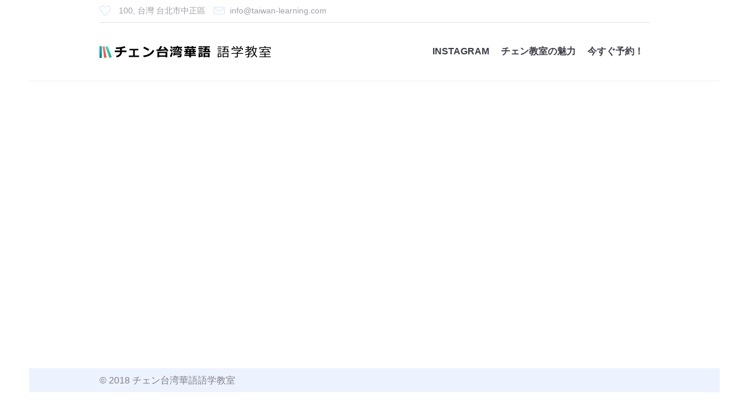

--- FILE ---
content_type: text/html; charset=UTF-8
request_url: https://taiwan-learning.com/landing/
body_size: 6703
content:
<!DOCTYPE html>
<!--[if IE 8]>
<html class="ie ie8" lang="en-US">
<![endif]-->
<!--[if !(IE 8)]><!-->
<html lang="en-US" class="cmsmasters_html">
<!--<![endif]-->
<head>
<meta charset="UTF-8" />
<meta name="viewport" content="width=device-width, initial-scale=1, maximum-scale=1" />
<meta name="format-detection" content="telephone=no" />
<link rel="profile" href="//gmpg.org/xfn/11" />
<link rel="pingback" href="https://taiwan-learning.com/xmlrpc.php" />
<script type="text/javascript" id="lpData">
/* <![CDATA[ */
var lpData = {"site_url":"https:\/\/taiwan-learning.com","user_id":"0","theme":"language-school","lp_rest_url":"https:\/\/taiwan-learning.com\/wp-json\/","nonce":"a41958b35a","is_course_archive":"","courses_url":"https:\/\/taiwan-learning.com\/courses\/","urlParams":[],"lp_version":"4.2.6.5","lp_rest_load_ajax":"https:\/\/taiwan-learning.com\/wp-json\/lp\/v1\/load_content_via_ajax\/"};
/* ]]> */
</script>
		
		<meta name='robots' content='index, follow, max-image-preview:large, max-snippet:-1, max-video-preview:-1' />

	<!-- This site is optimized with the Yoast SEO plugin v22.5 - https://yoast.com/wordpress/plugins/seo/ -->
	<link media="all" href="https://taiwan-learning.com/wp-content/cache/autoptimize/css/autoptimize_7d1c209e6edd83860d2fb595f292a6d7.css" rel="stylesheet"><link media="screen" href="https://taiwan-learning.com/wp-content/cache/autoptimize/css/autoptimize_cb40b9f91e726cb75699bd8f1e48238c.css" rel="stylesheet"><link media=" print" href="https://taiwan-learning.com/wp-content/cache/autoptimize/css/autoptimize_3c47138c9a5b300c714296a2868407a2.css" rel="stylesheet"><title>Landing | チェン台湾華語語学教室</title>
	<link rel="canonical" href="https://taiwan-learning.com/landing/" />
	<meta property="og:locale" content="en_US" />
	<meta property="og:type" content="article" />
	<meta property="og:title" content="Landing | チェン台湾華語語学教室" />
	<meta property="og:url" content="https://taiwan-learning.com/landing/" />
	<meta property="og:site_name" content="チェン台湾華語語学教室" />
	<meta name="twitter:card" content="summary_large_image" />
	<script type="application/ld+json" class="yoast-schema-graph">{"@context":"https://schema.org","@graph":[{"@type":"WebPage","@id":"https://taiwan-learning.com/landing/","url":"https://taiwan-learning.com/landing/","name":"Landing | チェン台湾華語語学教室","isPartOf":{"@id":"https://taiwan-learning.com/#website"},"datePublished":"2015-08-10T07:10:28+00:00","dateModified":"2015-08-10T07:10:28+00:00","breadcrumb":{"@id":"https://taiwan-learning.com/landing/#breadcrumb"},"inLanguage":"en-US","potentialAction":[{"@type":"ReadAction","target":["https://taiwan-learning.com/landing/"]}]},{"@type":"BreadcrumbList","@id":"https://taiwan-learning.com/landing/#breadcrumb","itemListElement":[{"@type":"ListItem","position":1,"name":"Home","item":"https://taiwan-learning.com/"},{"@type":"ListItem","position":2,"name":"Landing"}]},{"@type":"WebSite","@id":"https://taiwan-learning.com/#website","url":"https://taiwan-learning.com/","name":"チェン台湾華語語学教室","description":"チェン台湾華語,chen中国語塾,陳老師中国語,中国語会話,華語会話,中国語脳,台湾留学,マンツーマン,資格,ビジネス中国語,ビジネス華語,リスニング","publisher":{"@id":"https://taiwan-learning.com/#organization"},"potentialAction":[{"@type":"SearchAction","target":{"@type":"EntryPoint","urlTemplate":"https://taiwan-learning.com/?s={search_term_string}"},"query-input":"required name=search_term_string"}],"inLanguage":"en-US"},{"@type":"Organization","@id":"https://taiwan-learning.com/#organization","name":"チェン台湾華語語学教室","url":"https://taiwan-learning.com/","logo":{"@type":"ImageObject","inLanguage":"en-US","@id":"https://taiwan-learning.com/#/schema/logo/image/","url":"https://taiwan-learning.com/wp-content/uploads/2016/01/favicon.png","contentUrl":"https://taiwan-learning.com/wp-content/uploads/2016/01/favicon.png","width":16,"height":16,"caption":"チェン台湾華語語学教室"},"image":{"@id":"https://taiwan-learning.com/#/schema/logo/image/"}}]}</script>
	<!-- / Yoast SEO plugin. -->


<link rel='dns-prefetch' href='//fonts.googleapis.com' />
<link rel="alternate" type="application/rss+xml" title="チェン台湾華語語学教室 &raquo; Feed" href="https://taiwan-learning.com/feed/" />
<link rel="alternate" type="application/rss+xml" title="チェン台湾華語語学教室 &raquo; Comments Feed" href="https://taiwan-learning.com/comments/feed/" />
<link rel="alternate" type="text/calendar" title="チェン台湾華語語学教室 &raquo; iCal Feed" href="https://taiwan-learning.com/events/?ical=1" />
<link rel="alternate" type="application/rss+xml" title="チェン台湾華語語学教室 &raquo; Landing Comments Feed" href="https://taiwan-learning.com/landing/feed/" />
<script type="text/javascript">
/* <![CDATA[ */
window._wpemojiSettings = {"baseUrl":"https:\/\/s.w.org\/images\/core\/emoji\/15.0.3\/72x72\/","ext":".png","svgUrl":"https:\/\/s.w.org\/images\/core\/emoji\/15.0.3\/svg\/","svgExt":".svg","source":{"concatemoji":"https:\/\/taiwan-learning.com\/wp-includes\/js\/wp-emoji-release.min.js?ver=6.5.7"}};
/*! This file is auto-generated */
!function(i,n){var o,s,e;function c(e){try{var t={supportTests:e,timestamp:(new Date).valueOf()};sessionStorage.setItem(o,JSON.stringify(t))}catch(e){}}function p(e,t,n){e.clearRect(0,0,e.canvas.width,e.canvas.height),e.fillText(t,0,0);var t=new Uint32Array(e.getImageData(0,0,e.canvas.width,e.canvas.height).data),r=(e.clearRect(0,0,e.canvas.width,e.canvas.height),e.fillText(n,0,0),new Uint32Array(e.getImageData(0,0,e.canvas.width,e.canvas.height).data));return t.every(function(e,t){return e===r[t]})}function u(e,t,n){switch(t){case"flag":return n(e,"\ud83c\udff3\ufe0f\u200d\u26a7\ufe0f","\ud83c\udff3\ufe0f\u200b\u26a7\ufe0f")?!1:!n(e,"\ud83c\uddfa\ud83c\uddf3","\ud83c\uddfa\u200b\ud83c\uddf3")&&!n(e,"\ud83c\udff4\udb40\udc67\udb40\udc62\udb40\udc65\udb40\udc6e\udb40\udc67\udb40\udc7f","\ud83c\udff4\u200b\udb40\udc67\u200b\udb40\udc62\u200b\udb40\udc65\u200b\udb40\udc6e\u200b\udb40\udc67\u200b\udb40\udc7f");case"emoji":return!n(e,"\ud83d\udc26\u200d\u2b1b","\ud83d\udc26\u200b\u2b1b")}return!1}function f(e,t,n){var r="undefined"!=typeof WorkerGlobalScope&&self instanceof WorkerGlobalScope?new OffscreenCanvas(300,150):i.createElement("canvas"),a=r.getContext("2d",{willReadFrequently:!0}),o=(a.textBaseline="top",a.font="600 32px Arial",{});return e.forEach(function(e){o[e]=t(a,e,n)}),o}function t(e){var t=i.createElement("script");t.src=e,t.defer=!0,i.head.appendChild(t)}"undefined"!=typeof Promise&&(o="wpEmojiSettingsSupports",s=["flag","emoji"],n.supports={everything:!0,everythingExceptFlag:!0},e=new Promise(function(e){i.addEventListener("DOMContentLoaded",e,{once:!0})}),new Promise(function(t){var n=function(){try{var e=JSON.parse(sessionStorage.getItem(o));if("object"==typeof e&&"number"==typeof e.timestamp&&(new Date).valueOf()<e.timestamp+604800&&"object"==typeof e.supportTests)return e.supportTests}catch(e){}return null}();if(!n){if("undefined"!=typeof Worker&&"undefined"!=typeof OffscreenCanvas&&"undefined"!=typeof URL&&URL.createObjectURL&&"undefined"!=typeof Blob)try{var e="postMessage("+f.toString()+"("+[JSON.stringify(s),u.toString(),p.toString()].join(",")+"));",r=new Blob([e],{type:"text/javascript"}),a=new Worker(URL.createObjectURL(r),{name:"wpTestEmojiSupports"});return void(a.onmessage=function(e){c(n=e.data),a.terminate(),t(n)})}catch(e){}c(n=f(s,u,p))}t(n)}).then(function(e){for(var t in e)n.supports[t]=e[t],n.supports.everything=n.supports.everything&&n.supports[t],"flag"!==t&&(n.supports.everythingExceptFlag=n.supports.everythingExceptFlag&&n.supports[t]);n.supports.everythingExceptFlag=n.supports.everythingExceptFlag&&!n.supports.flag,n.DOMReady=!1,n.readyCallback=function(){n.DOMReady=!0}}).then(function(){return e}).then(function(){var e;n.supports.everything||(n.readyCallback(),(e=n.source||{}).concatemoji?t(e.concatemoji):e.wpemoji&&e.twemoji&&(t(e.twemoji),t(e.wpemoji)))}))}((window,document),window._wpemojiSettings);
/* ]]> */
</script>









<link rel='stylesheet' id='timetable_font_lato-css' href='//fonts.googleapis.com/css?family=Lato%3A400%2C700&#038;ver=6.5.7' type='text/css' media='all' />
















<link rel='stylesheet' id='theme-fonts-schemes-css' href='https://taiwan-learning.com/wp-content/cache/autoptimize/css/autoptimize_single_18c31807f7ef120768e61f66cfc8a4a3.css?ver=1.0.0' type='text/css' media='screen' />
<!--[if lte IE 9]>
<link rel='stylesheet' id='theme-fonts-css' href='https://taiwan-learning.com/wp-content/uploads/cmsmasters_styles/language-school_fonts.css?ver=1.0.0' type='text/css' media='screen' />
<![endif]-->
<!--[if lte IE 9]>
<link rel='stylesheet' id='theme-schemes-primary-css' href='https://taiwan-learning.com/wp-content/uploads/cmsmasters_styles/language-school_colors_primary.css?ver=1.0.0' type='text/css' media='screen' />
<![endif]-->
<!--[if lte IE 9]>
<link rel='stylesheet' id='theme-schemes-secondary-css' href='https://taiwan-learning.com/wp-content/uploads/cmsmasters_styles/language-school_colors_secondary.css?ver=1.0.0' type='text/css' media='screen' />
<![endif]-->
<!--[if lt IE 9]>
<link rel='stylesheet' id='theme-ie-css' href='https://taiwan-learning.com/wp-content/themes/language-school/css/ie.css?ver=1.0.0' type='text/css' media='screen' />
<![endif]-->
<link rel='stylesheet' id='google-fonts-css' href='//fonts.googleapis.com/css?family=Open+Sans%3A300%2C300italic%2C400%2C400italic%2C700%2C700italic%7CRaleway%3A300%2C400%2C500%2C600%2C700&#038;ver=6.5.7' type='text/css' media='all' />


<script type="text/javascript" src="https://taiwan-learning.com/wp-includes/js/jquery/jquery.min.js?ver=3.7.1" id="jquery-core-js"></script>


<script type="text/javascript" id="layerslider-greensock-js-extra">
/* <![CDATA[ */
var LS_Meta = {"v":"6.7.1"};
/* ]]> */
</script>






<meta name="generator" content="Powered by LayerSlider 6.7.1 - Multi-Purpose, Responsive, Parallax, Mobile-Friendly Slider Plugin for WordPress." />
<!-- LayerSlider updates and docs at: https://layerslider.kreaturamedia.com -->
<link rel="https://api.w.org/" href="https://taiwan-learning.com/wp-json/" /><link rel="alternate" type="application/json" href="https://taiwan-learning.com/wp-json/wp/v2/pages/2432" /><link rel="EditURI" type="application/rsd+xml" title="RSD" href="https://taiwan-learning.com/xmlrpc.php?rsd" />
<meta name="generator" content="WordPress 6.5.7" />
<link rel='shortlink' href='https://taiwan-learning.com/?p=2432' />
<link rel="alternate" type="application/json+oembed" href="https://taiwan-learning.com/wp-json/oembed/1.0/embed?url=https%3A%2F%2Ftaiwan-learning.com%2Flanding%2F" />
<link rel="alternate" type="text/xml+oembed" href="https://taiwan-learning.com/wp-json/oembed/1.0/embed?url=https%3A%2F%2Ftaiwan-learning.com%2Flanding%2F&#038;format=xml" />
<meta name="tec-api-version" content="v1"><meta name="tec-api-origin" content="https://taiwan-learning.com"><link rel="alternate" href="https://taiwan-learning.com/wp-json/tribe/events/v1/" />
		

		<meta name="generator" content="Powered by Slider Revolution 6.6.20 - responsive, Mobile-Friendly Slider Plugin for WordPress with comfortable drag and drop interface." />
<link rel="icon" href="https://taiwan-learning.com/wp-content/uploads/2019/04/cropped-Slice-2-1-32x32.png" sizes="32x32" />
<link rel="icon" href="https://taiwan-learning.com/wp-content/uploads/2019/04/cropped-Slice-2-1-192x192.png" sizes="192x192" />
<link rel="apple-touch-icon" href="https://taiwan-learning.com/wp-content/uploads/2019/04/cropped-Slice-2-1-180x180.png" />
<meta name="msapplication-TileImage" content="https://taiwan-learning.com/wp-content/uploads/2019/04/cropped-Slice-2-1-270x270.png" />

		
		</head>
<body class="page-template-default page page-id-2432 tribe-no-js">
	
<!--  Start Page  -->
<div id="page" class="chrome_only cmsmasters_boxed fixed_header enable_header_top cmsmasters_heading_after_header cmsmasters_tribe_events_views_v2 cmsmasters_tribe_events_style_mode_tribe hfeed site">

<!--  Start Main  -->
<div id="main">
	
<!--  Start Header  -->
<header id="header">
	<div class="header_top" data-height="38"><div class="header_top_outer"><div class="header_top_inner"><div class="header_top_left"><div class="meta_wrap"><div class="cmsmasters-icon-heart-3">
<span class="postal-code">100</span>, 
<span class="country-name">台灣</span>
<span class="locality">台北市</span>中正區
</div>
<div class="email cmsmasters-icon-mail-3"><a href="mailto:info@taiwan-learning.com">info@taiwan-learning.com</a></div></div></div></div></div><div class="header_top_but closed"><span class="cmsmasters_theme_icon_slide_bottom"></span></div></div><div class="header_mid" data-height="100"><div class="header_mid_outer"><div class="header_mid_inner"><div class="logo_wrap"><a href="https://taiwan-learning.com/" title="チェン台湾華語語学教室" class="logo">
	<img src="https://taiwan-learning.com/wp-content/uploads/2019/01/logo-1-2.png" alt="チェン台湾華語語学教室" /><img class="logo_retina" src="https://taiwan-learning.com/wp-content/uploads/2019/01/logo2retina-1.png" alt="チェン台湾華語語学教室" width="271" height="20.5" /></a>
</div><div class="resp_mid_nav_wrap"><div class="resp_mid_nav_outer"><a class="responsive_nav resp_mid_nav" href="javascript:void(0);"></a></div></div><!--  Start Navigation  --><div class="mid_nav_wrap"><nav role="navigation"><div class="menu-main_my-container"><ul id="navigation" class="mid_nav navigation"><li id="menu-item-6939" class="menu-item menu-item-type-custom menu-item-object-custom menu-item-6939 menu-item-depth-0"><a href="https://www.instagram.com/chenmamachinese/"><span class="nav_item_wrap"><span class="nav_title">Instagram</span></span></a></li>
<li id="menu-item-6794" class="menu-item menu-item-type-post_type menu-item-object-page menu-item-6794 menu-item-depth-0"><a href="https://taiwan-learning.com/about-us/"><span class="nav_item_wrap"><span class="nav_title">チェン教室の魅力</span></span></a></li>
<li id="menu-item-6796" class="menu-item menu-item-type-post_type menu-item-object-page menu-item-6796 menu-item-depth-0"><a href="https://taiwan-learning.com/contacts/"><span class="nav_item_wrap"><span class="nav_title">今すぐ予約！</span></span></a></li>
</ul></div></nav></div><!--  Finish Navigation  --></div></div></div></header>
<!--  Finish Header  -->

	
<!--  Start Middle  -->
<div id="middle">
<div class="headline cmsmasters_color_scheme_default">
			<div class="headline_outer">
				<div class="headline_color"></div></div>
		</div><div class="middle_inner">
<div class="content_wrap fullwidth">

<!-- Start Content  -->
<div class="middle_content entry"></div></div><div id="cmsmasters_row_6973ed0a12ba81_50090011" class="cmsmasters_row cmsmasters_color_scheme_default cmsmasters_row_top_default cmsmasters_row_bot_default cmsmasters_row_boxed">
<div class="cmsmasters_row_outer_parent">
<div class="cmsmasters_row_outer">
<div class="cmsmasters_row_inner">
<div class="cmsmasters_row_margin">
<div class="cmsmasters_column one_first">
<div class="aligncenter">
<div class="cmsmasters_img  cmsmasters_image_c">
<img src="https://taiwan-learning.com/wp-content/plugins/lazy-load/images/1x1.trans.gif" data-lazy-src="" decoding="async"><noscript><img decoding="async" src="" /></noscript>
</div>
</div>
</div>
</div>
</div>
<div class="cmsmasters_row_inner">
<div class="cmsmasters_row_margin">
<div class="cmsmasters_column one_first">

<div id="cmsmasters_heading_6973ed0a12aad6_88816820" class="cmsmasters_heading_wrap cmsmasters_heading_align_center">
	<h1 class="cmsmasters_heading">Multipurpose wordpress theme for</h1>
</div>
<div id="cmsmasters_heading_6973ed0a12b198_10364624" class="cmsmasters_heading_wrap cmsmasters_heading_align_center">
	<h1 class="cmsmasters_heading">Pharmacy Store &amp; Laboratory</h1>
</div>
</div>
</div>
</div>
<div class="cmsmasters_row_inner">
<div class="cmsmasters_row_margin">
<div class="cmsmasters_column one_half">
<div class="aligncenter">
<div class="cmsmasters_img  cmsmasters_image_c cmsmasters_landing_rollover">
<a href="http://medicine-plus.cmsmasters.net/"><img src="https://taiwan-learning.com/wp-content/plugins/lazy-load/images/1x1.trans.gif" data-lazy-src="" decoding="async"><noscript><img decoding="async" src="" /></noscript></a>
</div>
</div>

<div id="cmsmasters_heading_6973ed0a136d26_06742971" class="cmsmasters_heading_wrap cmsmasters_heading_align_center">
	<h3 class="cmsmasters_heading"><a href="http://medicine-plus.cmsmasters.net/">Pharmacy Store (default)</a></h3>
</div>
</div>
<div class="cmsmasters_column one_half">
<div class="aligncenter">
<div class="cmsmasters_img  cmsmasters_image_c cmsmasters_landing_rollover cmsmasters_landing_lab_rollover">
<a href="http://medicine-plus.cmsmasters.net/home-laboratory/"><img src="https://taiwan-learning.com/wp-content/plugins/lazy-load/images/1x1.trans.gif" data-lazy-src="" decoding="async"><noscript><img decoding="async" src="" /></noscript></a>
</div>
</div>

<div id="cmsmasters_heading_6973ed0a13d651_70167960" class="cmsmasters_heading_wrap cmsmasters_heading_align_center">
	<h3 class="cmsmasters_heading"><a href="http://medicine-plus.cmsmasters.net/home-laboratory/">Laboratory Demo</a></h3>
</div>
</div>
</div>
</div>
</div>
</div>
</div>

<div class="cl"></div><div class="content_wrap fullwidth">

<div class="middle_content entry"></div>
<!--  Finish Content  -->

</div></div>
</div>
<!--  Finish Middle  -->


<a href="javascript:void(0);" id="slide_top" class="cmsmasters_theme_icon_slide_top"></a>
	</div>
<!--  Finish Main  -->

<!--  Start Footer  -->
<footer id="footer" role="contentinfo" class="cmsmasters_color_scheme_footer cmsmasters_footer_small">
	<div class="footer_border">
		<div class="footer_inner">
					<span class="footer_copyright copyright">
			© 2018 チェン台湾華語語学教室			</span>
		</div>
	</div>
</footer>
<!--  Finish Footer  -->

</div>
<span class="cmsmasters_responsive_width"></span>
<!--  Finish Page  -->


		
				<script>
		( function ( body ) {
			'use strict';
			body.className = body.className.replace( /\btribe-no-js\b/, 'tribe-js' );
		} )( document.body );
		</script>
		<script> /* <![CDATA[ */var tribe_l10n_datatables = {"aria":{"sort_ascending":": activate to sort column ascending","sort_descending":": activate to sort column descending"},"length_menu":"Show _MENU_ entries","empty_table":"No data available in table","info":"Showing _START_ to _END_ of _TOTAL_ entries","info_empty":"Showing 0 to 0 of 0 entries","info_filtered":"(filtered from _MAX_ total entries)","zero_records":"No matching records found","search":"Search:","all_selected_text":"All items on this page were selected. ","select_all_link":"Select all pages","clear_selection":"Clear Selection.","pagination":{"all":"All","next":"Next","previous":"Previous"},"select":{"rows":{"0":"","_":": Selected %d rows","1":": Selected 1 row"}},"datepicker":{"dayNames":["Sunday","Monday","Tuesday","Wednesday","Thursday","Friday","Saturday"],"dayNamesShort":["Sun","Mon","Tue","Wed","Thu","Fri","Sat"],"dayNamesMin":["S","M","T","W","T","F","S"],"monthNames":["January","February","March","April","May","June","July","August","September","October","November","December"],"monthNamesShort":["January","February","March","April","May","June","July","August","September","October","November","December"],"monthNamesMin":["Jan","Feb","Mar","Apr","May","Jun","Jul","Aug","Sep","Oct","Nov","Dec"],"nextText":"Next","prevText":"Prev","currentText":"Today","closeText":"Done","today":"Today","clear":"Clear"}};/* ]]> */ </script>



<script type="text/javascript" id="contact-form-7-js-extra">
/* <![CDATA[ */
var wpcf7 = {"api":{"root":"https:\/\/taiwan-learning.com\/wp-json\/","namespace":"contact-form-7\/v1"}};
/* ]]> */
</script>








<script type="text/javascript" id="timetable_main-js-extra">
/* <![CDATA[ */
var tt_config = [];
tt_config = {"ajaxurl":"https:\/\/taiwan-learning.com\/wp-admin\/admin-ajax.php"};;
/* ]]> */
</script>

<script type="text/javascript" id="jLibs-js-extra">
/* <![CDATA[ */
var cmsmasters_jlibs = {"button_height":"-18"};
/* ]]> */
</script>


<script type="text/javascript" id="script-js-extra">
/* <![CDATA[ */
var cmsmasters_script = {"theme_url":"https:\/\/taiwan-learning.com\/wp-content\/themes\/language-school","site_url":"https:\/\/taiwan-learning.com\/","ajaxurl":"https:\/\/taiwan-learning.com\/wp-admin\/admin-ajax.php","nonce_ajax_like":"5edfeb6808","primary_color":"#a0b6ff","ilightbox_skin":"dark","ilightbox_path":"vertical","ilightbox_infinite":"0","ilightbox_aspect_ratio":"1","ilightbox_mobile_optimizer":"1","ilightbox_max_scale":"1","ilightbox_min_scale":"0.2","ilightbox_inner_toolbar":"0","ilightbox_smart_recognition":"0","ilightbox_fullscreen_one_slide":"0","ilightbox_fullscreen_viewport":"center","ilightbox_controls_toolbar":"1","ilightbox_controls_arrows":"0","ilightbox_controls_fullscreen":"1","ilightbox_controls_thumbnail":"1","ilightbox_controls_keyboard":"1","ilightbox_controls_mousewheel":"1","ilightbox_controls_swipe":"1","ilightbox_controls_slideshow":"0","ilightbox_close_text":"Close","ilightbox_enter_fullscreen_text":"Enter Fullscreen (Shift+Enter)","ilightbox_exit_fullscreen_text":"Exit Fullscreen (Shift+Enter)","ilightbox_slideshow_text":"Slideshow","ilightbox_next_text":"Next","ilightbox_previous_text":"Previous","ilightbox_load_image_error":"An error occurred when trying to load photo.","ilightbox_load_contents_error":"An error occurred when trying to load contents.","ilightbox_missing_plugin_error":"The content your are attempting to view requires the <a href='{pluginspage}' target='_blank'>{type} plugin<\\\/a>."};
/* ]]> */
</script>





<script type="text/javascript" src="https://www.google.com/recaptcha/api.js?render=6LfvE8YpAAAAAPVdGK_LXFhvJIJ8x6tP5FZLTwKk&amp;ver=3.0" id="google-recaptcha-js"></script>
<script type="text/javascript" src="https://taiwan-learning.com/wp-includes/js/dist/vendor/wp-polyfill-inert.min.js?ver=3.1.2" id="wp-polyfill-inert-js"></script>
<script type="text/javascript" src="https://taiwan-learning.com/wp-includes/js/dist/vendor/regenerator-runtime.min.js?ver=0.14.0" id="regenerator-runtime-js"></script>
<script type="text/javascript" src="https://taiwan-learning.com/wp-includes/js/dist/vendor/wp-polyfill.min.js?ver=3.15.0" id="wp-polyfill-js"></script>
<script type="text/javascript" id="wpcf7-recaptcha-js-extra">
/* <![CDATA[ */
var wpcf7_recaptcha = {"sitekey":"6LfvE8YpAAAAAPVdGK_LXFhvJIJ8x6tP5FZLTwKk","actions":{"homepage":"homepage","contactform":"contactform"}};
/* ]]> */
</script>

<script defer src="https://taiwan-learning.com/wp-content/cache/autoptimize/js/autoptimize_6d3a4130962b460b71f50e9d33d1e73b.js"></script></body>
</html>


--- FILE ---
content_type: text/html; charset=utf-8
request_url: https://www.google.com/recaptcha/api2/anchor?ar=1&k=6LfvE8YpAAAAAPVdGK_LXFhvJIJ8x6tP5FZLTwKk&co=aHR0cHM6Ly90YWl3YW4tbGVhcm5pbmcuY29tOjQ0Mw..&hl=en&v=PoyoqOPhxBO7pBk68S4YbpHZ&size=invisible&anchor-ms=20000&execute-ms=30000&cb=7o0fdgb0kbmi
body_size: 48943
content:
<!DOCTYPE HTML><html dir="ltr" lang="en"><head><meta http-equiv="Content-Type" content="text/html; charset=UTF-8">
<meta http-equiv="X-UA-Compatible" content="IE=edge">
<title>reCAPTCHA</title>
<style type="text/css">
/* cyrillic-ext */
@font-face {
  font-family: 'Roboto';
  font-style: normal;
  font-weight: 400;
  font-stretch: 100%;
  src: url(//fonts.gstatic.com/s/roboto/v48/KFO7CnqEu92Fr1ME7kSn66aGLdTylUAMa3GUBHMdazTgWw.woff2) format('woff2');
  unicode-range: U+0460-052F, U+1C80-1C8A, U+20B4, U+2DE0-2DFF, U+A640-A69F, U+FE2E-FE2F;
}
/* cyrillic */
@font-face {
  font-family: 'Roboto';
  font-style: normal;
  font-weight: 400;
  font-stretch: 100%;
  src: url(//fonts.gstatic.com/s/roboto/v48/KFO7CnqEu92Fr1ME7kSn66aGLdTylUAMa3iUBHMdazTgWw.woff2) format('woff2');
  unicode-range: U+0301, U+0400-045F, U+0490-0491, U+04B0-04B1, U+2116;
}
/* greek-ext */
@font-face {
  font-family: 'Roboto';
  font-style: normal;
  font-weight: 400;
  font-stretch: 100%;
  src: url(//fonts.gstatic.com/s/roboto/v48/KFO7CnqEu92Fr1ME7kSn66aGLdTylUAMa3CUBHMdazTgWw.woff2) format('woff2');
  unicode-range: U+1F00-1FFF;
}
/* greek */
@font-face {
  font-family: 'Roboto';
  font-style: normal;
  font-weight: 400;
  font-stretch: 100%;
  src: url(//fonts.gstatic.com/s/roboto/v48/KFO7CnqEu92Fr1ME7kSn66aGLdTylUAMa3-UBHMdazTgWw.woff2) format('woff2');
  unicode-range: U+0370-0377, U+037A-037F, U+0384-038A, U+038C, U+038E-03A1, U+03A3-03FF;
}
/* math */
@font-face {
  font-family: 'Roboto';
  font-style: normal;
  font-weight: 400;
  font-stretch: 100%;
  src: url(//fonts.gstatic.com/s/roboto/v48/KFO7CnqEu92Fr1ME7kSn66aGLdTylUAMawCUBHMdazTgWw.woff2) format('woff2');
  unicode-range: U+0302-0303, U+0305, U+0307-0308, U+0310, U+0312, U+0315, U+031A, U+0326-0327, U+032C, U+032F-0330, U+0332-0333, U+0338, U+033A, U+0346, U+034D, U+0391-03A1, U+03A3-03A9, U+03B1-03C9, U+03D1, U+03D5-03D6, U+03F0-03F1, U+03F4-03F5, U+2016-2017, U+2034-2038, U+203C, U+2040, U+2043, U+2047, U+2050, U+2057, U+205F, U+2070-2071, U+2074-208E, U+2090-209C, U+20D0-20DC, U+20E1, U+20E5-20EF, U+2100-2112, U+2114-2115, U+2117-2121, U+2123-214F, U+2190, U+2192, U+2194-21AE, U+21B0-21E5, U+21F1-21F2, U+21F4-2211, U+2213-2214, U+2216-22FF, U+2308-230B, U+2310, U+2319, U+231C-2321, U+2336-237A, U+237C, U+2395, U+239B-23B7, U+23D0, U+23DC-23E1, U+2474-2475, U+25AF, U+25B3, U+25B7, U+25BD, U+25C1, U+25CA, U+25CC, U+25FB, U+266D-266F, U+27C0-27FF, U+2900-2AFF, U+2B0E-2B11, U+2B30-2B4C, U+2BFE, U+3030, U+FF5B, U+FF5D, U+1D400-1D7FF, U+1EE00-1EEFF;
}
/* symbols */
@font-face {
  font-family: 'Roboto';
  font-style: normal;
  font-weight: 400;
  font-stretch: 100%;
  src: url(//fonts.gstatic.com/s/roboto/v48/KFO7CnqEu92Fr1ME7kSn66aGLdTylUAMaxKUBHMdazTgWw.woff2) format('woff2');
  unicode-range: U+0001-000C, U+000E-001F, U+007F-009F, U+20DD-20E0, U+20E2-20E4, U+2150-218F, U+2190, U+2192, U+2194-2199, U+21AF, U+21E6-21F0, U+21F3, U+2218-2219, U+2299, U+22C4-22C6, U+2300-243F, U+2440-244A, U+2460-24FF, U+25A0-27BF, U+2800-28FF, U+2921-2922, U+2981, U+29BF, U+29EB, U+2B00-2BFF, U+4DC0-4DFF, U+FFF9-FFFB, U+10140-1018E, U+10190-1019C, U+101A0, U+101D0-101FD, U+102E0-102FB, U+10E60-10E7E, U+1D2C0-1D2D3, U+1D2E0-1D37F, U+1F000-1F0FF, U+1F100-1F1AD, U+1F1E6-1F1FF, U+1F30D-1F30F, U+1F315, U+1F31C, U+1F31E, U+1F320-1F32C, U+1F336, U+1F378, U+1F37D, U+1F382, U+1F393-1F39F, U+1F3A7-1F3A8, U+1F3AC-1F3AF, U+1F3C2, U+1F3C4-1F3C6, U+1F3CA-1F3CE, U+1F3D4-1F3E0, U+1F3ED, U+1F3F1-1F3F3, U+1F3F5-1F3F7, U+1F408, U+1F415, U+1F41F, U+1F426, U+1F43F, U+1F441-1F442, U+1F444, U+1F446-1F449, U+1F44C-1F44E, U+1F453, U+1F46A, U+1F47D, U+1F4A3, U+1F4B0, U+1F4B3, U+1F4B9, U+1F4BB, U+1F4BF, U+1F4C8-1F4CB, U+1F4D6, U+1F4DA, U+1F4DF, U+1F4E3-1F4E6, U+1F4EA-1F4ED, U+1F4F7, U+1F4F9-1F4FB, U+1F4FD-1F4FE, U+1F503, U+1F507-1F50B, U+1F50D, U+1F512-1F513, U+1F53E-1F54A, U+1F54F-1F5FA, U+1F610, U+1F650-1F67F, U+1F687, U+1F68D, U+1F691, U+1F694, U+1F698, U+1F6AD, U+1F6B2, U+1F6B9-1F6BA, U+1F6BC, U+1F6C6-1F6CF, U+1F6D3-1F6D7, U+1F6E0-1F6EA, U+1F6F0-1F6F3, U+1F6F7-1F6FC, U+1F700-1F7FF, U+1F800-1F80B, U+1F810-1F847, U+1F850-1F859, U+1F860-1F887, U+1F890-1F8AD, U+1F8B0-1F8BB, U+1F8C0-1F8C1, U+1F900-1F90B, U+1F93B, U+1F946, U+1F984, U+1F996, U+1F9E9, U+1FA00-1FA6F, U+1FA70-1FA7C, U+1FA80-1FA89, U+1FA8F-1FAC6, U+1FACE-1FADC, U+1FADF-1FAE9, U+1FAF0-1FAF8, U+1FB00-1FBFF;
}
/* vietnamese */
@font-face {
  font-family: 'Roboto';
  font-style: normal;
  font-weight: 400;
  font-stretch: 100%;
  src: url(//fonts.gstatic.com/s/roboto/v48/KFO7CnqEu92Fr1ME7kSn66aGLdTylUAMa3OUBHMdazTgWw.woff2) format('woff2');
  unicode-range: U+0102-0103, U+0110-0111, U+0128-0129, U+0168-0169, U+01A0-01A1, U+01AF-01B0, U+0300-0301, U+0303-0304, U+0308-0309, U+0323, U+0329, U+1EA0-1EF9, U+20AB;
}
/* latin-ext */
@font-face {
  font-family: 'Roboto';
  font-style: normal;
  font-weight: 400;
  font-stretch: 100%;
  src: url(//fonts.gstatic.com/s/roboto/v48/KFO7CnqEu92Fr1ME7kSn66aGLdTylUAMa3KUBHMdazTgWw.woff2) format('woff2');
  unicode-range: U+0100-02BA, U+02BD-02C5, U+02C7-02CC, U+02CE-02D7, U+02DD-02FF, U+0304, U+0308, U+0329, U+1D00-1DBF, U+1E00-1E9F, U+1EF2-1EFF, U+2020, U+20A0-20AB, U+20AD-20C0, U+2113, U+2C60-2C7F, U+A720-A7FF;
}
/* latin */
@font-face {
  font-family: 'Roboto';
  font-style: normal;
  font-weight: 400;
  font-stretch: 100%;
  src: url(//fonts.gstatic.com/s/roboto/v48/KFO7CnqEu92Fr1ME7kSn66aGLdTylUAMa3yUBHMdazQ.woff2) format('woff2');
  unicode-range: U+0000-00FF, U+0131, U+0152-0153, U+02BB-02BC, U+02C6, U+02DA, U+02DC, U+0304, U+0308, U+0329, U+2000-206F, U+20AC, U+2122, U+2191, U+2193, U+2212, U+2215, U+FEFF, U+FFFD;
}
/* cyrillic-ext */
@font-face {
  font-family: 'Roboto';
  font-style: normal;
  font-weight: 500;
  font-stretch: 100%;
  src: url(//fonts.gstatic.com/s/roboto/v48/KFO7CnqEu92Fr1ME7kSn66aGLdTylUAMa3GUBHMdazTgWw.woff2) format('woff2');
  unicode-range: U+0460-052F, U+1C80-1C8A, U+20B4, U+2DE0-2DFF, U+A640-A69F, U+FE2E-FE2F;
}
/* cyrillic */
@font-face {
  font-family: 'Roboto';
  font-style: normal;
  font-weight: 500;
  font-stretch: 100%;
  src: url(//fonts.gstatic.com/s/roboto/v48/KFO7CnqEu92Fr1ME7kSn66aGLdTylUAMa3iUBHMdazTgWw.woff2) format('woff2');
  unicode-range: U+0301, U+0400-045F, U+0490-0491, U+04B0-04B1, U+2116;
}
/* greek-ext */
@font-face {
  font-family: 'Roboto';
  font-style: normal;
  font-weight: 500;
  font-stretch: 100%;
  src: url(//fonts.gstatic.com/s/roboto/v48/KFO7CnqEu92Fr1ME7kSn66aGLdTylUAMa3CUBHMdazTgWw.woff2) format('woff2');
  unicode-range: U+1F00-1FFF;
}
/* greek */
@font-face {
  font-family: 'Roboto';
  font-style: normal;
  font-weight: 500;
  font-stretch: 100%;
  src: url(//fonts.gstatic.com/s/roboto/v48/KFO7CnqEu92Fr1ME7kSn66aGLdTylUAMa3-UBHMdazTgWw.woff2) format('woff2');
  unicode-range: U+0370-0377, U+037A-037F, U+0384-038A, U+038C, U+038E-03A1, U+03A3-03FF;
}
/* math */
@font-face {
  font-family: 'Roboto';
  font-style: normal;
  font-weight: 500;
  font-stretch: 100%;
  src: url(//fonts.gstatic.com/s/roboto/v48/KFO7CnqEu92Fr1ME7kSn66aGLdTylUAMawCUBHMdazTgWw.woff2) format('woff2');
  unicode-range: U+0302-0303, U+0305, U+0307-0308, U+0310, U+0312, U+0315, U+031A, U+0326-0327, U+032C, U+032F-0330, U+0332-0333, U+0338, U+033A, U+0346, U+034D, U+0391-03A1, U+03A3-03A9, U+03B1-03C9, U+03D1, U+03D5-03D6, U+03F0-03F1, U+03F4-03F5, U+2016-2017, U+2034-2038, U+203C, U+2040, U+2043, U+2047, U+2050, U+2057, U+205F, U+2070-2071, U+2074-208E, U+2090-209C, U+20D0-20DC, U+20E1, U+20E5-20EF, U+2100-2112, U+2114-2115, U+2117-2121, U+2123-214F, U+2190, U+2192, U+2194-21AE, U+21B0-21E5, U+21F1-21F2, U+21F4-2211, U+2213-2214, U+2216-22FF, U+2308-230B, U+2310, U+2319, U+231C-2321, U+2336-237A, U+237C, U+2395, U+239B-23B7, U+23D0, U+23DC-23E1, U+2474-2475, U+25AF, U+25B3, U+25B7, U+25BD, U+25C1, U+25CA, U+25CC, U+25FB, U+266D-266F, U+27C0-27FF, U+2900-2AFF, U+2B0E-2B11, U+2B30-2B4C, U+2BFE, U+3030, U+FF5B, U+FF5D, U+1D400-1D7FF, U+1EE00-1EEFF;
}
/* symbols */
@font-face {
  font-family: 'Roboto';
  font-style: normal;
  font-weight: 500;
  font-stretch: 100%;
  src: url(//fonts.gstatic.com/s/roboto/v48/KFO7CnqEu92Fr1ME7kSn66aGLdTylUAMaxKUBHMdazTgWw.woff2) format('woff2');
  unicode-range: U+0001-000C, U+000E-001F, U+007F-009F, U+20DD-20E0, U+20E2-20E4, U+2150-218F, U+2190, U+2192, U+2194-2199, U+21AF, U+21E6-21F0, U+21F3, U+2218-2219, U+2299, U+22C4-22C6, U+2300-243F, U+2440-244A, U+2460-24FF, U+25A0-27BF, U+2800-28FF, U+2921-2922, U+2981, U+29BF, U+29EB, U+2B00-2BFF, U+4DC0-4DFF, U+FFF9-FFFB, U+10140-1018E, U+10190-1019C, U+101A0, U+101D0-101FD, U+102E0-102FB, U+10E60-10E7E, U+1D2C0-1D2D3, U+1D2E0-1D37F, U+1F000-1F0FF, U+1F100-1F1AD, U+1F1E6-1F1FF, U+1F30D-1F30F, U+1F315, U+1F31C, U+1F31E, U+1F320-1F32C, U+1F336, U+1F378, U+1F37D, U+1F382, U+1F393-1F39F, U+1F3A7-1F3A8, U+1F3AC-1F3AF, U+1F3C2, U+1F3C4-1F3C6, U+1F3CA-1F3CE, U+1F3D4-1F3E0, U+1F3ED, U+1F3F1-1F3F3, U+1F3F5-1F3F7, U+1F408, U+1F415, U+1F41F, U+1F426, U+1F43F, U+1F441-1F442, U+1F444, U+1F446-1F449, U+1F44C-1F44E, U+1F453, U+1F46A, U+1F47D, U+1F4A3, U+1F4B0, U+1F4B3, U+1F4B9, U+1F4BB, U+1F4BF, U+1F4C8-1F4CB, U+1F4D6, U+1F4DA, U+1F4DF, U+1F4E3-1F4E6, U+1F4EA-1F4ED, U+1F4F7, U+1F4F9-1F4FB, U+1F4FD-1F4FE, U+1F503, U+1F507-1F50B, U+1F50D, U+1F512-1F513, U+1F53E-1F54A, U+1F54F-1F5FA, U+1F610, U+1F650-1F67F, U+1F687, U+1F68D, U+1F691, U+1F694, U+1F698, U+1F6AD, U+1F6B2, U+1F6B9-1F6BA, U+1F6BC, U+1F6C6-1F6CF, U+1F6D3-1F6D7, U+1F6E0-1F6EA, U+1F6F0-1F6F3, U+1F6F7-1F6FC, U+1F700-1F7FF, U+1F800-1F80B, U+1F810-1F847, U+1F850-1F859, U+1F860-1F887, U+1F890-1F8AD, U+1F8B0-1F8BB, U+1F8C0-1F8C1, U+1F900-1F90B, U+1F93B, U+1F946, U+1F984, U+1F996, U+1F9E9, U+1FA00-1FA6F, U+1FA70-1FA7C, U+1FA80-1FA89, U+1FA8F-1FAC6, U+1FACE-1FADC, U+1FADF-1FAE9, U+1FAF0-1FAF8, U+1FB00-1FBFF;
}
/* vietnamese */
@font-face {
  font-family: 'Roboto';
  font-style: normal;
  font-weight: 500;
  font-stretch: 100%;
  src: url(//fonts.gstatic.com/s/roboto/v48/KFO7CnqEu92Fr1ME7kSn66aGLdTylUAMa3OUBHMdazTgWw.woff2) format('woff2');
  unicode-range: U+0102-0103, U+0110-0111, U+0128-0129, U+0168-0169, U+01A0-01A1, U+01AF-01B0, U+0300-0301, U+0303-0304, U+0308-0309, U+0323, U+0329, U+1EA0-1EF9, U+20AB;
}
/* latin-ext */
@font-face {
  font-family: 'Roboto';
  font-style: normal;
  font-weight: 500;
  font-stretch: 100%;
  src: url(//fonts.gstatic.com/s/roboto/v48/KFO7CnqEu92Fr1ME7kSn66aGLdTylUAMa3KUBHMdazTgWw.woff2) format('woff2');
  unicode-range: U+0100-02BA, U+02BD-02C5, U+02C7-02CC, U+02CE-02D7, U+02DD-02FF, U+0304, U+0308, U+0329, U+1D00-1DBF, U+1E00-1E9F, U+1EF2-1EFF, U+2020, U+20A0-20AB, U+20AD-20C0, U+2113, U+2C60-2C7F, U+A720-A7FF;
}
/* latin */
@font-face {
  font-family: 'Roboto';
  font-style: normal;
  font-weight: 500;
  font-stretch: 100%;
  src: url(//fonts.gstatic.com/s/roboto/v48/KFO7CnqEu92Fr1ME7kSn66aGLdTylUAMa3yUBHMdazQ.woff2) format('woff2');
  unicode-range: U+0000-00FF, U+0131, U+0152-0153, U+02BB-02BC, U+02C6, U+02DA, U+02DC, U+0304, U+0308, U+0329, U+2000-206F, U+20AC, U+2122, U+2191, U+2193, U+2212, U+2215, U+FEFF, U+FFFD;
}
/* cyrillic-ext */
@font-face {
  font-family: 'Roboto';
  font-style: normal;
  font-weight: 900;
  font-stretch: 100%;
  src: url(//fonts.gstatic.com/s/roboto/v48/KFO7CnqEu92Fr1ME7kSn66aGLdTylUAMa3GUBHMdazTgWw.woff2) format('woff2');
  unicode-range: U+0460-052F, U+1C80-1C8A, U+20B4, U+2DE0-2DFF, U+A640-A69F, U+FE2E-FE2F;
}
/* cyrillic */
@font-face {
  font-family: 'Roboto';
  font-style: normal;
  font-weight: 900;
  font-stretch: 100%;
  src: url(//fonts.gstatic.com/s/roboto/v48/KFO7CnqEu92Fr1ME7kSn66aGLdTylUAMa3iUBHMdazTgWw.woff2) format('woff2');
  unicode-range: U+0301, U+0400-045F, U+0490-0491, U+04B0-04B1, U+2116;
}
/* greek-ext */
@font-face {
  font-family: 'Roboto';
  font-style: normal;
  font-weight: 900;
  font-stretch: 100%;
  src: url(//fonts.gstatic.com/s/roboto/v48/KFO7CnqEu92Fr1ME7kSn66aGLdTylUAMa3CUBHMdazTgWw.woff2) format('woff2');
  unicode-range: U+1F00-1FFF;
}
/* greek */
@font-face {
  font-family: 'Roboto';
  font-style: normal;
  font-weight: 900;
  font-stretch: 100%;
  src: url(//fonts.gstatic.com/s/roboto/v48/KFO7CnqEu92Fr1ME7kSn66aGLdTylUAMa3-UBHMdazTgWw.woff2) format('woff2');
  unicode-range: U+0370-0377, U+037A-037F, U+0384-038A, U+038C, U+038E-03A1, U+03A3-03FF;
}
/* math */
@font-face {
  font-family: 'Roboto';
  font-style: normal;
  font-weight: 900;
  font-stretch: 100%;
  src: url(//fonts.gstatic.com/s/roboto/v48/KFO7CnqEu92Fr1ME7kSn66aGLdTylUAMawCUBHMdazTgWw.woff2) format('woff2');
  unicode-range: U+0302-0303, U+0305, U+0307-0308, U+0310, U+0312, U+0315, U+031A, U+0326-0327, U+032C, U+032F-0330, U+0332-0333, U+0338, U+033A, U+0346, U+034D, U+0391-03A1, U+03A3-03A9, U+03B1-03C9, U+03D1, U+03D5-03D6, U+03F0-03F1, U+03F4-03F5, U+2016-2017, U+2034-2038, U+203C, U+2040, U+2043, U+2047, U+2050, U+2057, U+205F, U+2070-2071, U+2074-208E, U+2090-209C, U+20D0-20DC, U+20E1, U+20E5-20EF, U+2100-2112, U+2114-2115, U+2117-2121, U+2123-214F, U+2190, U+2192, U+2194-21AE, U+21B0-21E5, U+21F1-21F2, U+21F4-2211, U+2213-2214, U+2216-22FF, U+2308-230B, U+2310, U+2319, U+231C-2321, U+2336-237A, U+237C, U+2395, U+239B-23B7, U+23D0, U+23DC-23E1, U+2474-2475, U+25AF, U+25B3, U+25B7, U+25BD, U+25C1, U+25CA, U+25CC, U+25FB, U+266D-266F, U+27C0-27FF, U+2900-2AFF, U+2B0E-2B11, U+2B30-2B4C, U+2BFE, U+3030, U+FF5B, U+FF5D, U+1D400-1D7FF, U+1EE00-1EEFF;
}
/* symbols */
@font-face {
  font-family: 'Roboto';
  font-style: normal;
  font-weight: 900;
  font-stretch: 100%;
  src: url(//fonts.gstatic.com/s/roboto/v48/KFO7CnqEu92Fr1ME7kSn66aGLdTylUAMaxKUBHMdazTgWw.woff2) format('woff2');
  unicode-range: U+0001-000C, U+000E-001F, U+007F-009F, U+20DD-20E0, U+20E2-20E4, U+2150-218F, U+2190, U+2192, U+2194-2199, U+21AF, U+21E6-21F0, U+21F3, U+2218-2219, U+2299, U+22C4-22C6, U+2300-243F, U+2440-244A, U+2460-24FF, U+25A0-27BF, U+2800-28FF, U+2921-2922, U+2981, U+29BF, U+29EB, U+2B00-2BFF, U+4DC0-4DFF, U+FFF9-FFFB, U+10140-1018E, U+10190-1019C, U+101A0, U+101D0-101FD, U+102E0-102FB, U+10E60-10E7E, U+1D2C0-1D2D3, U+1D2E0-1D37F, U+1F000-1F0FF, U+1F100-1F1AD, U+1F1E6-1F1FF, U+1F30D-1F30F, U+1F315, U+1F31C, U+1F31E, U+1F320-1F32C, U+1F336, U+1F378, U+1F37D, U+1F382, U+1F393-1F39F, U+1F3A7-1F3A8, U+1F3AC-1F3AF, U+1F3C2, U+1F3C4-1F3C6, U+1F3CA-1F3CE, U+1F3D4-1F3E0, U+1F3ED, U+1F3F1-1F3F3, U+1F3F5-1F3F7, U+1F408, U+1F415, U+1F41F, U+1F426, U+1F43F, U+1F441-1F442, U+1F444, U+1F446-1F449, U+1F44C-1F44E, U+1F453, U+1F46A, U+1F47D, U+1F4A3, U+1F4B0, U+1F4B3, U+1F4B9, U+1F4BB, U+1F4BF, U+1F4C8-1F4CB, U+1F4D6, U+1F4DA, U+1F4DF, U+1F4E3-1F4E6, U+1F4EA-1F4ED, U+1F4F7, U+1F4F9-1F4FB, U+1F4FD-1F4FE, U+1F503, U+1F507-1F50B, U+1F50D, U+1F512-1F513, U+1F53E-1F54A, U+1F54F-1F5FA, U+1F610, U+1F650-1F67F, U+1F687, U+1F68D, U+1F691, U+1F694, U+1F698, U+1F6AD, U+1F6B2, U+1F6B9-1F6BA, U+1F6BC, U+1F6C6-1F6CF, U+1F6D3-1F6D7, U+1F6E0-1F6EA, U+1F6F0-1F6F3, U+1F6F7-1F6FC, U+1F700-1F7FF, U+1F800-1F80B, U+1F810-1F847, U+1F850-1F859, U+1F860-1F887, U+1F890-1F8AD, U+1F8B0-1F8BB, U+1F8C0-1F8C1, U+1F900-1F90B, U+1F93B, U+1F946, U+1F984, U+1F996, U+1F9E9, U+1FA00-1FA6F, U+1FA70-1FA7C, U+1FA80-1FA89, U+1FA8F-1FAC6, U+1FACE-1FADC, U+1FADF-1FAE9, U+1FAF0-1FAF8, U+1FB00-1FBFF;
}
/* vietnamese */
@font-face {
  font-family: 'Roboto';
  font-style: normal;
  font-weight: 900;
  font-stretch: 100%;
  src: url(//fonts.gstatic.com/s/roboto/v48/KFO7CnqEu92Fr1ME7kSn66aGLdTylUAMa3OUBHMdazTgWw.woff2) format('woff2');
  unicode-range: U+0102-0103, U+0110-0111, U+0128-0129, U+0168-0169, U+01A0-01A1, U+01AF-01B0, U+0300-0301, U+0303-0304, U+0308-0309, U+0323, U+0329, U+1EA0-1EF9, U+20AB;
}
/* latin-ext */
@font-face {
  font-family: 'Roboto';
  font-style: normal;
  font-weight: 900;
  font-stretch: 100%;
  src: url(//fonts.gstatic.com/s/roboto/v48/KFO7CnqEu92Fr1ME7kSn66aGLdTylUAMa3KUBHMdazTgWw.woff2) format('woff2');
  unicode-range: U+0100-02BA, U+02BD-02C5, U+02C7-02CC, U+02CE-02D7, U+02DD-02FF, U+0304, U+0308, U+0329, U+1D00-1DBF, U+1E00-1E9F, U+1EF2-1EFF, U+2020, U+20A0-20AB, U+20AD-20C0, U+2113, U+2C60-2C7F, U+A720-A7FF;
}
/* latin */
@font-face {
  font-family: 'Roboto';
  font-style: normal;
  font-weight: 900;
  font-stretch: 100%;
  src: url(//fonts.gstatic.com/s/roboto/v48/KFO7CnqEu92Fr1ME7kSn66aGLdTylUAMa3yUBHMdazQ.woff2) format('woff2');
  unicode-range: U+0000-00FF, U+0131, U+0152-0153, U+02BB-02BC, U+02C6, U+02DA, U+02DC, U+0304, U+0308, U+0329, U+2000-206F, U+20AC, U+2122, U+2191, U+2193, U+2212, U+2215, U+FEFF, U+FFFD;
}

</style>
<link rel="stylesheet" type="text/css" href="https://www.gstatic.com/recaptcha/releases/PoyoqOPhxBO7pBk68S4YbpHZ/styles__ltr.css">
<script nonce="zZbpgDnK1ht4XdtYB8iiZQ" type="text/javascript">window['__recaptcha_api'] = 'https://www.google.com/recaptcha/api2/';</script>
<script type="text/javascript" src="https://www.gstatic.com/recaptcha/releases/PoyoqOPhxBO7pBk68S4YbpHZ/recaptcha__en.js" nonce="zZbpgDnK1ht4XdtYB8iiZQ">
      
    </script></head>
<body><div id="rc-anchor-alert" class="rc-anchor-alert"></div>
<input type="hidden" id="recaptcha-token" value="[base64]">
<script type="text/javascript" nonce="zZbpgDnK1ht4XdtYB8iiZQ">
      recaptcha.anchor.Main.init("[\x22ainput\x22,[\x22bgdata\x22,\x22\x22,\[base64]/[base64]/[base64]/ZyhXLGgpOnEoW04sMjEsbF0sVywwKSxoKSxmYWxzZSxmYWxzZSl9Y2F0Y2goayl7RygzNTgsVyk/[base64]/[base64]/[base64]/[base64]/[base64]/[base64]/[base64]/bmV3IEJbT10oRFswXSk6dz09Mj9uZXcgQltPXShEWzBdLERbMV0pOnc9PTM/bmV3IEJbT10oRFswXSxEWzFdLERbMl0pOnc9PTQ/[base64]/[base64]/[base64]/[base64]/[base64]\\u003d\x22,\[base64]\x22,\x22KhAYw43Cm0/DusKzw4DCu8KhVgYzw65Nw6xJZnIEw4fDnjjCpMK5LF7CuwnCk0vCqMKNA1kCP2gTwr7CtcOrOsKewp/CjsKMF8KRY8OKfQzCr8ODDkvCo8OABBdxw70jTjA4wr9LwpAKAcOLwokew4XChMOKwpIFOlPCpG1HCX7DtVvDusKHw6vDt8OSIMOHwo7DtVhuw7ZTS8Kkw5lud0bCksKDVsKZwqc/wo1jW2w3HsOow5nDjsOhaMKnKsOdw6jCqBQKw5bCosK0H8K5NxjDrG0SwrjDhcK5wrTDm8KGw5t8AsOIw5IFMMKYB0ASwpjDrzUgT3I+NhnDhlTDsiZ6YDfCi8OQw6dmSMKlOBBvw7V0UsORwpVmw5XCvz0GdcOSwrNnXMKIwqQbS0dpw5gawr4KwqjDm8KXw4/Di39Pw6Afw4TDiQMrQ8OtwqhvUsKILFbCtgHDrloYWMKrXXLCvTZ0E8KEHsKdw43CjjDDuHMgwr8Uwplzw4d0w5HDv8OBw7/DlcKycgfDlxkSQ2h2GQIJwqFrwpkhwrJIw4twOTrCphDClcKqwpsTw55sw5fCk2Yew5bCpRPDlcKKw4rCnG7DuR3CpcOpBTFgPcOXw5p0wozCpcOwwpojwqZ2w60FWMOhwrrDj8KQGV3CpMO3wr0Ow77DiT4Nw47Dj8K0LkojUS/ChCNDR8ObS2zDgsKewrzCkBTChcOIw4DCtcKmwoIcYsKgd8KWJMOXwrrDtHhowoRWwp7CuXkzH8Kud8KHXBzCoFU7EsKFwqrDosOlDiMNI13CpH3CoGbCiWsAK8OyY8OBR2fCjEDDuS/DglXDiMOkfcOcwrLCs8OHwrtoMBnDkcOCAMOLwo/Co8K/AMKLVSZbXFDDv8OMAcOvCmYWw6xzw5bDqyo6w4fDssKuwr0ew5QwWnMNHgxAwr5xwpnClUErTcKXw6TCvSI6MhrDjiNREMKAZ8OXbzXDg8OywoAcIcKLPiFQw5Ujw5/DlcOUFTfDoWPDncKDO3YQw7DCgMK7w4vCn8ORwpHCr3ECwovCmxXCocOzBHZmaTkEwrLCvcO0w4bCvMKMw5E7eypjWUkiwoPCm3HDuErCqMOdw7/[base64]/[base64]/[base64]/QsKRwqxXwpoDw7rCuTUmwqVZwqHDkzVWw4XCo8KrwoZPGTjDpi5Sw6rCtnjCjmHCosKAQ8KsL8O3w4zCpsKIwoHDicOZecKPw4rCqsK9w600w7xnT18/SGtpQMOscHrDvcKHIcO7w5FmIlBtwolSV8OIBcKNOsK2w59rw5p3CMOXw6xuY8K2woU/w7RlXMO3R8OqHcOeSWZxw6fChnnDqMOFwrDDi8KZTcK4TWYhXFIud11QwrFCBXHDk8KrwqQyPQcmw6svBmTCqcOpwobClU7DjsKkWsOYIsKXwqcnecKOcgAIZHEmUHXDvRrDkcKyWsKXw6/DtcKAcwzCrMKKQwjDl8K0AXwQKMKKPcKiw7zDn3HDpcKgw57CpMO4wonDmyRYKkZ9w5MRa2/DisK2w4how4E4w7ZHwq7Dl8Kvdzgdw5Epw6/CuGjDmcOuP8OpD8KkwpHDhMKddFU6wosIYXEtGsKow5vCoVXDrsKswqsGdcKNC1kXwo/DpULDig3CrnjCr8OkwoBJe8OkwqfCusKcZsKgwoFvw4LCnGDDnMOmXcKLwrkBwrN/f0Y4wo3Cj8O1bkBtwqlNw7PCi0JBw4wcHhcgw5ALw7/[base64]/DqMOPwpXDp3vCmVw0w7x3DsOVC8K8wpHDnFBuZsOUw63CkjFAw47CocOQwpRWwpPClcKjAB/ChMOrbFkaw5jCvMK1w60lwrQCw53DrABTwr7DsnZQw5nCl8OHEcKewoYGeMKwwptPw5YJw7XDqMOjw5dmKsONw7XCvsKCw7hKwpDCgMOPw7vChlnCvDMpFTLDuGpjcwt2CsOrVMOEw7s9wpxjw5bDig05w6cMw4zDlwjCvsKwwrfDtsO2B8O6w6VYw7ZpP1B/QcO/w5U9w6vDosOXwpLCi3fDrcKlTREud8KxBzduXAwYVzrDsCZNw4rCmXEIEcKOFsKLw4DCnU7DoW85wpE9QMOjEipRwrB6LUPDu8K0w5JHwo5FZ3DCpHQUW8KOw5IyRsKEHHTCnsKewoLDkhzDlcOpwqNyw5QzAsO/RMK6w7LDmcKLZxLCnMOew6/CicOsOHvCoFDDvHZXw6Uew7PCjcOmahbDki/CuMK2ITvDmcKOwpNzLsK8w7Mhw5hYKBh5CMKgM2fCosO5w5NUw5HDu8Kkw7kgOS7DoG3CvEtww5ofwoRFMRgDw5VQXxrDhQoQw4bCn8KVdDgKwo1ow6cuwpvDryTCqGXCrsOGw4jCg8KgIA9FN8KrwpzDrRPDkRIyDMOUJMOPw5lQCMO/wrzCisKHwqHDrcKwPFB7ZT3ClnvCusOnwovCsycuw4XCpsOeCVPCgMK1BsKrI8Obw6HCigrDrSM+WlDClTQRwpnDjHRCdMKvDcK/eXjDlx3CmmQQFcOqHsOjworCv2cww5zDr8K6w6MvLQLDmnlYHCXDkCI5wo7Dtn/Cg2bCui5awp8xwqXCvm9JA0oPV8KzMnYPQcOdwrY2wpEBw6cIwoYFQBjDrCZuA8OgU8KLwqfCnsOCw4PCi2wYU8Osw5ByVMONLn4nfHQCw58uwpN/wrHDt8KfE8Oww6LDtcO2bhw/[base64]/[base64]/Cn8K5Q8K6wqbCoArDlgZ3w6ktLXzDmMOvDMKlMcOfQcOgTMKHwoIxVXbDtxjDj8KpNMKawrLDv1bCkk8ow5/DjsKOwojCuMKJBAbCvcOzw4sqCDvCg8KQKA82aEfChcKKZgpNTcK5I8OBMcK9wr7DtMOSQ8OvIMOywp4MCkjCp8OXwoDDlsO5w58Qw4LCkjdVBMO4PynCgMOfegZuwrlIwpVVL8K7w5piw5NRwpHCnGDDpcKkU8KOw51RwrJNw6/CuigMw5zDtRnCusOpw5x/T39ow7DDkycDwrhmWcK6w6TDqWg+w5HDj8K0Q8KuKWPDpnfCrU8owqNcwoVmVsOhTz9swrLCrMO5wqfDgcOGwqbDssOHEMKMaMK2wrnCr8KHw5/[base64]/DncOVL8O5wozDiMOkXcOZEsOLEU/CscOFCQRXw7ojYMKIHMK1wqbChCIzGwnDiUEbwpYvwosbSFYGGcK5JMKcwqJWwr8mw49ALsKPwr59woB1H8KYVsK/w4sCwo/CisOyKld7ByvCtMOpwojDsMOPw5nDnsKUwphgInXDpsOGecOvw6vCvhEQIcO/w6dXfm3DqcONw6TDtXvDgsOzK2/[base64]/[base64]/DqW87w7krSSTCvsKiwpzCk8OvwrLDiMK2ZnYywpLDisK4wpw0USDDmMOqPUrDicOEFHjDmcODw7lQYsOGdsKZwpclGivDiMKpwrLDgS3Cl8K/[base64]/L8OueF1zMMKHaz01BgvCpmddwr9aByV9EcOaw6/Dim/Dg3TCjMOgCsOmecOuwp/CnMKPwqrCkgcBw64Ew5F3ESUewpzCusKGH0RuXMOXwpoEb8KpwrTDsijDgMK1BsOSLMK/UcKeVMKaw4NRw6ZSw4Ehw5EFwrcldD/DhFbCgnBaw40ew5MGEQzClcKvwrzCgcO9DVrDmgXDlMKewrXCujQWw5zDrMKSDsK4fsOwwrLDrW1uwq/CiC3Dr8OQwrjDgsKmBsKeDB8nw7zDh39LwoJTw7JRMW0bal/Cl8K2wohDf2tww4PCpFLDkhDDsUsaLHcZACQRwp5Kw6TCusOKw5/[base64]/LjRCK8KhwrPCksK+WsOUYMOow7LCmMOvJcOJPsKgw4ozwpIdwoXCisKLw6sxw5RKw5TDhsKXIcKrGsODWSXCl8K2w7YhV3nCqMO/Q3vDrWLCtnXCgUpSejXCg1fDmFd5eUNdU8KZSMOkw4x3HFbCpB9xCsKMc3x8wpQBw7TDlsO8McKYwpzCqsKbw5tew4FEJ8KyK2bCt8OkRMOgworDr0/DlsOLwpsaWcOUOjHDkcOkCkwjCsO0wrTDmjLCnMKDRx0YwqXCuWPCtcORw7/DvcOtRVXDrMKxwpHDuCrCpXkDw6jDm8K6wrggw7UnwrzCrMKNwr3DsH/DsMOMwp7DjVxBwqpBw5Uzw53CpMOFW8KOw6EHLMOID8KvbwnDhsK0woEVwr3CpT3ChzgaZgvCjD0twpzCn1cFNAzDgHDDpMOWfMKNw4wxRBfChMKwa3Z6w6XCqcOlwofCvMKYWcOIwoNgZlnCu8O1ZWR4w5rCikLCrcKfw5XDo2/Dt3PDgMK2WkYxLcOTwrEoMGbDm8O/wr4/[base64]/Du1LDtMOVEsOxYsK0dVIhw5t3Zyw1VkUPw4B2w6TDn8O9PMOfwqnCk2TDjMOlAsOow7lhwpMrw4AgU1JQa1jDjjd/[base64]/P8KcwoBqw5JpPU3Cp8O+wpDDocOOwpbDlMOZwoXDu3HCncKJw45Qw4oSw4vDigjCjz/CgCgiQMOUw6Rrw6bDvgbDg0/DgjUNdB/CjEjDtSdUw6k4c3jCmsONwq7DisOHwrNJOMOANMK3OcKGXsOgwpIGw4duKsOrw4dYwrHDqE1PJsO9esK7KcKBMQ7DscKTNgbClcKmwoDCs3/DunI2fsOPwpfClTktch9CwpDCtMOLwqUpw4sHwrXCpz8tw5rCk8O4wrAHBFzDoMKVDlZZOHjDg8K/w4UBw61yJMKvVWDCmXE7SMKjwqbDkU1gZ2giw5PCvw1Wwop1wobCsSzDuH94NcKuSlbCnsKJw68zJA/DgiDCoxJhwr3Dm8K6W8OUw5xXw6bCmcOsN1osXcOvw4vCrsKPQ8O+RRnDp0MCVcKgwp/DjRlNw7VxwqEEZRDDvcOyZ07Du1phKsOKw6xdNVHCuW/Cm8Olw5HDqU7DrcKgw64VwqTDmgcyWlhKZlJ2w5dgw7LCojDDiAzDnXY7w7dEMDE5EQHChsOHJsOrwr0QJR0JOxnDhcO9SGtNGkkUScO/bcKjcQJ5UwzCj8OJccK4MQVZOwkSeBUAw7fDtwt+EcKTwrDCtG3CrgJew6clw7cJOmsjw7vCpHLCsErDksKBw59Cw4cwWsKEw78VwqfDosKrMk/ChcOCbsK7asK5w5TDmsK0wpHCkTbCsm4HAETCiSlSLV/ClcOGwpAKwq3DncKZwqrDoVJnw6s+OAPCvG4gw4TDrRjDmB1NwpTDtwbDkw/DmcOgw7sZWMKBBcKTw5zCpcKLd0Rcw5TCq8OyLzUReMOENhDDgT4Ww5PDnktAT8OHwqVePA3DhlxLwo/Dj8OtwrkEwqsOwoTDucOjwrxoJVbCnjBLwrxLw5jCosO0TMKXw63ChcK9Izgsw5kuAsO9BirDmzd/cWjDqMO5RBPCrMKdw7zDhmwDwrTCp8Kcw6Vcw43Dh8OOw4nCpcKrDMKYRHxYcsOkwpoxZkPCoMO7wqHCsF/DhcOxw4DCtcKrbXNIfzbCpWLCgMKuHDnDqg/DiQ3DhcOqw7dfw5hLw4fCk8K4wrLDhMKlOEzDlMKIwpd3XgE7wqsuIsOdHcKSOcKgwqJmwrXDlcOhw5hTEcKKwonDuT8PwrfDksO0dMK2wrdxVMOddsKfL8KqMsOKw77DnA3DrsKqD8OEfCHCu1zDvRItw5phwp/Diy/ClivCi8OMWMK3XEjDlcOhOcOJWsO8PSrCpsOdwoDDsmF5C8OSKsKCw6XDjh3DuMO/wovDkMKvSMK5w6jClcOtw67CrksjNsKQW8OMKD0WRMOCQi/DkyTDrsK9fcKTG8KgwrHClcO+ISTCiMOiwoHClCZPw6DCvVQ5f8OfXQB3wrnDsRfDncKMw77CgsOCw4UlbMOnwr3CvsKOO8K6wqI0wqfDjsKLwrjCscKCPDsLwpVAcyXDoH/CvFTCijDCsGLDlMOaBCAIw6LDvXrChAEJRy7DjMOgTsOPw7zDrMK1JsKKw4PDi8OBwotVVAlleWQzYzkcw6HDkMOiwp/[base64]/CsMKdZ8Okw5kASMKvUTLCqMKtwqPCrSjCmxoqwroKeQ9hwozCvVFSw4dKw6XChcKhw7LDgsKmEEgzwq5swr5tJcKKTnTCrTrCoD5Gw5HCnMKMD8KpZSlAwqxKwpDCkj4/UzUKDBFVwofCocKOOMOUwqjCscKdLgYCHDBBNVDDtQvDssOEeW3DlMO8GMKwUsOKw4cdwqUpwo/[base64]/Dt8OVw7DDoMKIw6TCvcOsZ3vCtV9jYcKXRklUMsKNMcOvwp7CmcKwbRHDq2nDtzzCsCtlwrNQw6lEK8OnwrbDjVxUYkxCwp4bPgZQwqPCo0Ftw7h9w5tvw6ZCDcOcPWExwozDmnfCqMO8wo/CgcOdwqB0OiHCgEcaw5/Ck8OpwrcHwocnwq7DsjjCm0fCm8KnUMKlwrhOPSJKJMO/PsKaMxMtZyBTecOgScO6DcOXwoZrGCotwqLCqcOeDMOlRMK+w43DrMK1w47Dj0LDt1FcR8OEDsO8DsOFLMKEJcKjw51lwp5Pwq3Dj8OIPTdMIcKgw5XCunvDumpnNcKfND1HKh3DmCU7DF7DmA7DpMOUw7HCp1Z/wofCh2YXXndcS8OUwqw0w5Iew4F8Jy3CgGknw5dmRVnCujjDmATDtsOPw77CmCZmHcK5wpfDtMO/WG4SU193woA/[base64]/XMKtw47DnMK7wpXCtEvCr3pZPWlXX8OCXcOlc8O9WsKIwqtkw5hWw7YrSsOBw5ZILcOFa3RVXMOlwo0jw7jCgT0/Ujx4w4htwrPDthVVwp7CocO7SylAHsK8GWXCrxzCt8OSXcOoL2jDj27ChcKPUcKywqZpwrXCocKKMn/[base64]/CvcO8GAzCgsKCwrsgQmA+YAVpw7MMScKhMkJwO1oYCsOTBMKTw4cxcmPDrkEAw4IZwr0Cw7DClH/DosOieXNjNMKEOAZKHWTDlG1BE8KIw5MSa8KSV2nChmkrLQ/[base64]/CjBB/B8KHw7ApYVRDwqxdbsKJw5R0wpPDpMOLwo19J8KWwoo7E8KBwoHDrsKnw6jCtzxkwp/CtGg7BMKYM8KCRsKjw7hvwrM7w6IhSlvDuMORA2nDkcK3JlFUw6zDkDwIVnHChcOOw45cwrINKxFZTcOmwo7DilnDvMOKR8KneMKiWMOKbl3Dv8OLw4/DpnF8w5bDncOawrjDpygAwqnCocKhw6dWw7Zfw4vDhWsiOn7DjsODZsO+w4xRwoLDhifCoQwYw5Ypwp3DtAPDg3dCF8OlQGnDi8KOXC7DoxxhOMKrwoPCksOme8O4Z2M7w4EOfsK4w5zCs8KWw5TCu8KwQzI1wpnCqAlSGMK2w7jCmwMBSAPDnsOVwqIQw4/Dm3ZBKsKTwpTChBXDq0tOwqzDu8ODw5vCvcONw4NoZcOlVmQNX8OvG0lvFjpiwo/DhX5hw6pjwpxUw5LDpxVIwpXCjBsawr5VwqpRWQbDjcKDwrlAw4NIMzUew7dAw7HCvsOgHBRIVU7DqXHDlMOTwrTDkQ80w6giw4nDlBvDlsK9w5LCuVo3w4xAw45cQsO5wqnCrwHDllNpRGU/wpfCmBbDpDvChyF/wpXCvQvCnRgTwqgpwrTCvTzCiMO1bMKJwojCjsOiwrdWSSZ7wq40B8Osw6jDvTPCscKrwrAzwpXCm8OpwpHCuzsZw5LDgCQaJcOfCltMwpfDtMK+w5vDnW0AecOEPcKKw4VhX8KebV5pw5Ypa8ONw6dNw74Mw7TCtG4dw6/Cm8KIw6nCg8OKAkYgTcONAxDDlkPDoB54wpbClsKFwozCuRXDpMK6FwPDq8KlwovClcOsYinDmlrChXFAwqLDlcKdLcKTUcKrwppbwpjDpMONwqUsw4HCs8Kpw4LCswTDrFFWRMOSwoMwJCrCvsKgw4jCm8K0wqvCh0/[base64]/CosOJw4DDsE7CnMKRQGA6wpnDn2TCqn/Dmm7Ds8KHwr8Ewo7Cs8OFwoh7Q29iKsO9VEkrwoDCgQ15LzV0XcOMd8Krwp/DsAIYwpvDkzRqwrnDkMO3w58GwojCqmXDmHvCqsO1EsK5cMOpwqkuwrxyw7bDlcO9WgNkazrDlsKnw6BFwo7CpyQpw5dDHMKgw6TDicKkFsKfwqjDrcK/wpAww6xpZ3Rxwo9GKCnCrg/[base64]/CiUHDuMOKAcO6eMKZW0nDhMKBw4TCicKTesK5w7zDk8OLesK/JcKVDMOiw4RtSMOvO8OKw4DDjMOHwqoQw7YZwotTw70VwrbDjcOawovCm8ONHTgEJV4RQGdcwr0qw5vCpMOjw5nCjGPCl8OTa2oLw5QPcUJ6w70NTljDnW7CtiUvw49hwq4Nw4RRw401w73Ds1ZTLMOWwrHDqXxpw6/[base64]/DnFMEFQcZBcKhKC47EcOGJMKcZEbCqz/DhMOrGC9Mw4w+w55dw7zDq8ONS1w3G8KVw7fCvRLDvmPCtcKIwoHCvWR1UzQOwrR6w4zCnUHDmEzChVBKworCg0DDtkzCoQ/CuMO7wpYKwrxuUjHCmsO0wqEZw7c5G8Kow7vDrMO/wrjCoXQHwrLCvMKbDcKYwpzDqsOcw7xhw5HCgsKyw6MXwrjCtsO3w6ZDw4rCrXQuwqTCjcKWw6V6w4UNw4MINMOMYBzDkVbDi8KPwoBdwqPDp8OtSG/[base64]/CjsKaw5LCuRBXwplkRGATwq4owpzCtWNww5gVI8KNwp3DpsOTw6Agw7x0DMOBwqTDl8KjJsK7wqLDkHrCgCjCr8OBwp3DoT0wPSBowpnDtgfDjsKOSQfClD8Jw5bDngHCvgk9w5ITwrDDt8O6wr5AworCskvDnsO3wqEEOyIdwpcWCsK/w7zDmmXDrW3CtQfCs8Osw59ZwpPDgsKfwrvCtyNLbsOLwo3DoMKAwr46HmjDgMOuwo8XcMKEw4nDl8O5w6vDh8O4w6zDpzTDjsOWwpd/w5U8w6weBcKKY8OMw6Edc8KZw6XCpcOVw4UtTBMzciHDj2vCsRDDimTCk1ESVsKLa8OYIsKdYjV0w5QTIDLCgTDCrcOIM8Kow77DtGdQwqBMEsOGBMKIwoN9asKvWcK1MxJPw7xIXxUbYcO4w63CnDHCgzQKw7/DlcKXOsKYw6DDvXTCl8KxeMOiDgtiCsKrShVNw7w+wpInw4Zew4EXw71ITsOUwqcxw7bDsMOOwp4qwqPDn0o/aMK3NcOOe8KLw4zDlwocT8KiJsOdS3PCln7Djl3DrQFeQHjCjBkWw77DllvCr1IfZsKSw4HDqMOKw7zCoARUA8OeCi0Yw6oZw4rDlBbCh8KTw5oqw4bDpMOresOfKsKjVcKKT8OiwpVOW8OLDnUUY8KHw4/ChsOOwr7CicKyw7bCqMO+B21IIxbCi8OfU0hzcRAYBjF7w57CvcOWFDDCmsKcbmHCkARRwr0VwqjCjsKjw59LHsK7wpISQDTCssOWw6FzCDfDoStZw5rCksOXw6nClT/[base64]/Co8KYw6Nnwq9vw7rDjTktw6wPwpjDh2lcJcOmfMOcwqDDoMOIZ0EbwrXDgkVVV0gcJHTDkMOoZsK4ZXZtd8OpXsOfwrXDisOAw63Dh8K/[base64]/[base64]/CicOeNnlQJSNFPUtnw5rCkX8pWicEU0TDvS/DiBHCl3gUwqDDjW4Nw5TCpXrCncOmw5AJeQJmA8KGGxnDk8KwwpQVWA3CqFAGw4PDrMKJQ8OpfwTDlA8Ow58iwo08DsOgOsOIw4/Di8OSwpdeBD8eWgHDjwbDgwTDq8Oow7UhU8K7wpbDrCoGA2DCo3PDuMKWwqLDiBgkw7jDhMOJMMOHJm0Nw4LCtUkywottSMO/[base64]/CiBk5wrzDusO3woDDsGgbwo/[base64]/DuDxdw6MuQG/Cs8OiNylmTHDDicOMdDvCqj3Dqz5qfA0NwpLDtzrCnklfwo3ChUI+wpVfwo4cX8O9w5dCDVPDr8Kiw6JnIj0yM8O/wrfDtHwQEwrDkkDDt8Osw7x9wqXCoR3Ds8OlYcOTwoHCmsOvw5Nww6d4wqTDssO1wq1Qw6RhwqjCtsOgE8OoesKlS1YTdMOXw7TCn8OrHsKgw7/CjVrDjcK3QhPDmcO6AgJ9wrtec8O0SsOKEsOXOsKNw73DnAh4woF0w44Swq0Dw6XChMKxwpXDllzDp3XDmEVLYMOCScODwoljw7nDpgnDusOvdcOxw58kSR0nw7IZwpkJScKWw6MbOQM0w5zDmnY5U8KGdULCmgZXwqA9MAfDpcOVW8OQw4jDgHM/[base64]/DgydwYsO4w4LDlQECw6VpIQ/Dt8K4L0N+b3IZw5LCp8OPakDDoSlWwqgwwqfDicODQcKHcMKZw6RSwrJlH8KCwp7Dr8KMSArCsXPDqj4QwqvClxAMF8K1bhhNeWJuwoPCt8KJB3IWeEzCs8KTwqJ4w7jCpcOhUcO5R8KCw4rCoRoDaQTCsCZFw706w4DDjcK1UzxMw6/[base64]/w5XDiVQhX8ONcnfDpl9maMKqO8ODw5pgA3pNwrpqw5jCt8K0HUzDvsKxa8KhCsKZwofCmw4oBMOpwrRBTXXCsg/DvyjDv8OFw5hSKjnDpcKCwozDoEETWsO3w5/DqMK3fnzDo8O/wrgaME9zwrgQw4XDnsKNb8OuwoLDhsKZw5YYw61mwpoOw4vCmcKURcO7MWzClcKtZhQtLEDCnyZsSHrCgcKkc8Oawo0gw5Bzw69Tw4zCisKTwqF9w77Cp8Knwoxlw67DsMOFwpoQJ8KLCcKye8OFNkJqFTbCo8OBCcKGw6fDjsKyw4PCrkQowq/CuGUNFFrCszPDuGPCucKddEzChsKZOVQHwr3CssKUwp9zfMK7w6QIw6oNwqIqNTtqPMKKwo8Kw57ClFXDu8KNJg3CoBHDtsKewp94YEl2AV7CvMOsWsKRSMKYbsOvw7QwwrrDqsOgDMORw4BFEMOMLHHDl2VAwqzCqcKDw5gMw5/CqsKhwroCSMK2ZMKVTMKhe8OyAS3DnhplwqRiwqLDhCd+wqjCqsKPwovDni4ic8OSw5geaWcnw5Bkw6d1HMKEbMOXw4zDsAcHfMK1I1vCpTo/w6xwf1fCusKSw7I1wrXCmMK3A38nw7RfezlVwqkYFMORwpgtWsOJworDr21mwpzDhsOXw5wTXQdJF8OJDjVPw5tAFsKQw7PCrcKIwpMPwrrDqDBlwqtzwrNvQSwWMMOCAH/Dow/CrMKUw6tUw7sww6BHXyldQ8KIfRvDs8KcNMOxHRoOcCXCiCYEwrHDpwBVCsKgwoN9woAUwp4pwrd9JGNALMKhUcOaw4hkwpd6w5TDtsKhPsKYwolmDC0SDMKvwrlhFCowaBITw4/Dn8OfN8KBOMObMhHCkAXCp8OTXsOXGQciw5fCqcObGMOmwqRsIsKFAm7CtMOiw7jCqGHCtxRtw6LCr8O6wqg+bXl2NsKeDzzCvjvCgHExwpLDj8Opw7nCuSzDuisbABBUYMKtwqonEsOvw7pGw4xXLMOcworDssO2wolpw4PCh1kTIg/Cg8Oew65nQMKJw5rDksOXw7zCtBRqwpJHSi0uRXQPwpwqwpRrw7FZI8O2F8K9w5TCvl1hOMKUwpnDicObZURtw5/DpA3DoBbCrgfCl8K0JjhfZMKNUcO1w79Rw5zCjHfCksK4w6fCksOTw7YJfm9kXMOJXjjCiMOkNiAew7sGwo/DncOZw6fDpMOkwp/CvRJWw6zCu8Kewolfwr7DsQV3wr3DlsKOw4ZTwpk+XsKNEcOqwrbDiwRUGCB0wr7DuMOmwqrDrUnCp2TDmy/Dq2LDgSnCnGdCw6VQawHCgMObw5vCksOww4ZkRB7DjsKBw53DgxpzBsKrwp7DoyZuw6BuD3VxwrAeFzDDpkAzw7YHCVJ5wpjDhVs2woV8EsKsKh3Do3/DgMOQw7/[base64]/woVTwpTCs8Ozw5jCpS5Cw4xBwp11w6LCgAbDg1JJWnEAB8OUwqUFSsK9w4HDjkTCssOcw4xCP8O9E2zDpMO0IgpvfgUkwo1Cwrd7NWrCvsOgVnfDlMK5c1AEwrcwVsOOwrXDlSDCj1nDihjDj8Kdw5rDv8K+UMK2dk/DiS5Cw6VFScOXw4MxwrEGGMOZWi/DkcKUP8Kfw7nDtMO9bk0uFsOgwqnDqm9uwq/CsEXDg8OcOcODMivDvQHCvwTCpcOjDl7Dsw8TwqQjAmx4DsO2w4JuLcKKw77CoG3CpWnDr8KPwqPDiB9OwojDqQJnasOvw63DqW7CsHxrwpPCiAQMw7zChMKgM8KRd8KNw6/DkFZDSwLDnlRnw6FRXwvCvQAwwrTDlcKHSDluwpl7wpwlwq4ywrBtC8OyWMKWwrRiwrNRSmDDoyB8HcK/[base64]/Dm8OgVTlHwqbCq3jCtsKFwrTDlFfCgQQfNEnDmAgXC8O1wo/CiBDDgcOINQrCkwNvC0QDVsKNZkHCvMO7woxGwpkgw7p8NcKhwrfDh8OfwqHDjG7CrWkYf8KQFMOMI3/CpMOzSyw0ZsOdcXgVMwbDjsO1wpvDrnfDncOUwrVXw5UywpR9wpMRTX7CvMOzA8OAD8OKDMKAUMKHwo59w4RibmAzR11uw6rDinjDiWh/[base64]/[base64]/Uk7CsRgzw6sVw6fCnDPDj8Kmw5LDiRM6GMKaw7/DisKsWMOZwqQgw5TDtsKQw5XDisOfwprDlcOMKT0LcTgdw59eMMOCAMK+XxZyZDFIw4zDm8KNwpt5wq7CqwEJwpMIwqvCvS3CiRZtwo/DnQXCh8KsRg96fRzDoMKgc8Ohwo8WdsKiwrXCgjfClcO2IcOoNgTDoRMswpTCvAbCszYxb8KIwo/DigbCoMO+CcKaa242fcOww6gFLwDCoTrCgVpvCsOAMMOCwrnCvTrDkcOrXz/DjQrCokR8W8Kbwp/[base64]/[base64]/MmTDmk3Dh8KHw57CocKJw7LCoMOdVsOcwoUfYcO6wq0dwonDlC4Jw5ZAw4rDpxTCqA0pEcOpGsOqVHowwoVYO8KOKMK9KiFPGS3DhhvDkhfDgB3DrMK/Y8Osw4nCuQVGwpZ+YMKMAlTDvcOew7oDOVlKwqRHw6t+d8OSwqkMKUfDuxEUwrttwoQUVX83w4nDl8OuU3HCuQ3Co8KTPcKZN8KRIio/cMK5w6bDpMKowrNGHcKew7ttJzU7WgvDk8KWwqRNwocNHsKIwq4FOU92NCfDnEpqwo7Cm8OCw5vCiWwCw6Z6XQfCpMOfJV5Ww6vCosKbTH9kGFnDn8Ouw7U5w63DjMKZBCUbwptkTcOsWMKZeQ/DrzY/w5VYw6rDicKRN8OeezI+w5fCgkJAw77DgsO6wr7CrEkdeCvCpMK2w5IkLHRTe8KtDx49w55Vw58FVX3DjMOFL8OBwqhLwrpSwpYBw7d3w48ww63CkArCsH0fQ8OsDUJrfMKXLMOwLyLCgSsJD15DJSgeJcKQwrdHw78KwoHDnMOVPcKPJcO3woDCpcOEbUDDlsKRwr/ClgIPwqhTw4vClMKWI8KoMcO6MDFowqpIc8OXCjU7wozDqxDDmn56wpJGPybDiMK3GG97Di7DtcOwwrUdMsKGw7XCjsO5w7jDrSRYQSfCksO/w6HCm1h8wovDuMOXw4chwofCrMOiwqPCi8KcYwgcwoTCm0HDnFgZwp/Cp8KCw5U6FsK9wpRaeMOEw7AEMMKew6PCicKSbMKiE8O0w63ChkjDj8Kxw69tScOOMcKrRsOZwq3Cq8OlFsOvdSnDoz8kw7Few7LDvsO4NMOiEsOBP8ONN1MGRiXCmzPCqcK4Lx1uw6kPw5nDq2tXLgLCvDUtesKBDcO1w4vDgsOpwpjCqgbCrVTDi11awpjCsw/CiMO5wpjDhjvCrsOmwoFcw5Msw6tbwq5pawvCqzHDg1UFw5rCrXFUIsO4wpstw41hGMKdwr/Ci8OMPcOuwrDDvA3DiWfCui7ChcKmcAV9wrw1HyUgw6TDsmlCGz/ChcKhFcOWZn/[base64]/[base64]/DrnAdw4BXVxnCgMOIRwwcwrUHCMOcE8Obw57DscKbUR4/wrUOw74DI8O/[base64]/YjxYwrNvw60vP0zDpwdUYsKHwqROw4zDti86w5B5JsOkE8KgwrDCpcOCw6PCl15/w7EOwqbDk8OHwrrDvj3DuMOqNsO2wrnCrQ4RBwkHODHCpcKTwp9Dw6RSwow7EsKBf8KgwoDDi1bCnTxVwq8IHWfCusK5wrtbK2FNCMOWwqUWR8KEfmVewqMvw4dhWCXDn8O5wpzCscO0b19/w77DtMOdwprCvinDulLDjUnCp8O1w5RSw4E6w4/DvU/[base64]/w7rDu8ODasOXwqTDtsKfwqbCkSZGwpg2NcO/wpp2wothwofDrMKgTkvCimTCsCtSwroGEMOTwpPDscK/[base64]/[base64]/CghQpwofCmARUwqjCnELDgCJ9w7jCgsOiSEHCmcOvS8Kyw65zb8OrwrVlw6wawpnDm8OqwpIRPy/Dk8OxEmk9wrnCthVEBMOPVC/DmVV5QE7DoMKlQQfCs8Onw6J0wqrChsKkB8OkXgnDmsOABFBWPXs5esOLMFdYw5RiK8KNw7rChXgmNijCkTvCp1AqDcKkwrt8eEoLTSPCjMOzw5QpMsKKW8ORZzxkw7JSwr/[base64]/wqnDjcKPccOmGMOtwq4rwqzCtlfDgMOEAEguEsOhK8OjYE1HCHvDmcOJAcKkw4Y1ZMKHwqF9wosPwr1sYcKQwonCusOswqA0PMKJecKobhHCncKVwozDnMKCwobConNFN8KzwqDClSk2w5bDusOIDcO5w73CmcOBUS5/w5fCihgUwqXCjcKpeXkLWsOASTvDnMOFwpnDjhlRMcKRP0HDk8K/[base64]/w6bCssOywqHDhVg7w4DDpsOILcKFKcK5RSXDvDBLAw/CnXLChD3CgQ0twrBsD8OCw55YKsOdbcK4WMOxwrtKFSjDucKHwpNNNMOAwpkcwpDCv0hLw7LDiwxsJ1BICQPCr8K4w518wqHCtsOqw7x9w4/Ds3Mow5UgRsK+bcOSU8KHwpzCvMKlDgDCmxhKw4FqwpdLwpBaw4cAEMO7w5LDlQooGMOFP07Di8KSElnDv2RcWUXCrSXCn3jCrcKWwqA8w7dOElDCqT0Owq/DncK9w59mO8K/[base64]/[base64]/CqMK7w4IWdSEswoQLw4rCrsKbeMKkwqfDhMK/wqw6w6HCpMO8wooXJcKNwqIRw4HCqzsINSE1w4rDnlp2w6jCkcKTLcORwoxmU8OaNsOGwr8NwprDnsOvwrPDrTzDlAfCqQTDlhfCl8OjfUjCtcOmwoRvaX/Dpi7Dh0jDqi/[base64]/[base64]/[base64]/[base64]/CllvCl8KMUyjClHDCtENvSlbDnAA8AsKASMKGHG/ClW/DpcOiwotwwqYlKDHClMKUwpskLHvCpAzDmTBbGsOtw73DsQhPw7XCqcOXPhoZw5jCs8KqFGPDv3Uhw6wDKMKcbsOAw5XDsl3DmcKUwojCncOiwpRWeMOuwpDClhlrwpvDhcOIIRrCgQxoOyrCvgPDrMOSw603KTTDgzPDvsOlwolGw53Clm/[base64]/CmcKrw7JKwqXDvMKEWsKxwocUMS5wwqjDv8KceDNHOsOqVMKuPVTCm8KCwpc6HMOlRQkMw7DCkMOLT8OZw5rCvEPCpnUnRDZ4Q1HDkcKZwo7Cs1wFQ8OvAMOYw73DrcOfNsOxw7YhO8O+wrkiwogRwrfCoMKFL8K/[base64]/DiMO3w4YRdRzCt8Oww7PCm8KvDMKQwoYyGmHCqXZOEknCmcOBE0LCuXvCjwJWwrAuQj3CmQkww6DDvlRxwqLCn8Kmw4PCoCrCg8KXw6sdw4fDksOjw69gw4RMwrjChw/Cv8O/L0M0VMKKMiwYGsO0wpTCkcOYw6DCpsK1w6vCv8KMSEjDqMODwrXDm8OxGk0tw5NVOBABBsOAMcOiTMKUwrYSw51PAEEow6PDmUh3wqcFw5DCnQk2woTChcOEwofCpBlGaCpdcjjCt8KSDQoWwrd9S8OQw79JTcOQNMKUw7HDii7DtcOXw4PChTFuwqLDjV7CksO/SsKow5XCrDtFw4AnNsKWw4VWLUPCoUdhXcORw5HDmMOsw4jCjiRawqMxDzLDpgPClm3DmcOQQF4owrrDsMKqw6HDusK9wr/CiMO2CVbDv8K+wpvDtlAzwpfCsyDDn8K9c8K1wpbCrMKMJGzDkxvDusK3SsK4w7/ChGR2wqXCncKiw6J3GcK1NGnCj8KXdHdkw4bCqDhHYsOEwoBQc8K6w74KwpgZw5IswpEkcMKEw5zCjMKXwq3DqsKrM2bDgk3Du3TCsg9nwr/CoBIEZcK8w5pqQMK/JiMBLA5CBsOSwpnDmcK0w5jCt8K3csO5CnozE8KdYGk5w4/[base64]/Dg8KUJsK0UWXClU3CjcK9w4PDvj1ec8OhNnnClyzCqcKvwrlYRT3CkcKCbDwoLAjDh8OswqlFw6rClcOGw4TCssOrwqPCiiHCsVc0DVNSw63Cv8OZAG7CnMKxwoQ+wp/DhMOLw5PCrsOSw6bDoMOhw6/Cr8OSM8OOb8OvwprDkFJSw4vCtTcbacOVCSM5JcO0w54Nwpdvw47DsMOnP19ewpcDdMKTwphbw6XDq0vCtXnDu0c0w5rCo2t4wppJKRLDrg7Ds8OhYsO1aw0HQcK9XcKgG2nDoD/Cp8KpSEnDgMOBw7jDvisjVMK6N8OUw60vJMObw5HCtw8Xw6XCmsOcGBfDqFbCl8Kjw4vDtBzDhWMae8KsZwjCnHbCmsOUw7s0PsObZRpld8K9w7XDhAnDm8KRW8OBwrbDlMOcwqB4QmzCtmTCr30Gw4plw63Dq8Ksw4PCk8KIw7rDnld+WMK8WmAKbh/CuWELwp/Cv3vCgknDgcOcwoJ0w4o8MMOFY8O+RsO/w7Fvc03DlsO1w5EOTcKgVwLDqcKlwqXDpMOYZhDCujIfZcK+w5/[base64]/DglNJw5HDkcKsw6TCgsKQwpHDqMOvw6dowpbDlghxwoEEJ0VCecKCwpbDgSrCrFvCnAk/wrPCv8OBVBvCkDw7KE/[base64]/DjCRNC8OYw7LDkMOSw7kQDVDDvkQ2woDDlBPChXwPwr3DhMKiISHDp13CvcKhIynDoyzCu8OBFsKMdcKaw67Cu8ODwokswq7CosOMUyDCuxzChWLCj2N4w5rDvGwQUTYvLcOSa8Kdwp/DucOVWMO4w4weDMOcwq/CgsOSw4fDg8K4wpLCrifDnCLCtUlnPVPDn2nChQ/CucOwNMKveGwmK3fCgsOVPXXCtMOBw7zDksOYXT80worDiA/DrMK5w79nw5sHPsKSO8OmdcK3Py/Dn0DCvcOHOUFnw7FswqR6wrjDnVU+eRMwG8O+w45DZXPDncKeRcOkQ8KQw5ccw6bDkS/ComnCljrDgsKlH8KdHU5ZRQIfd8OCD8OAN8KgMi4/w5HCsVTDqcOObMKEwpbCu8Omw65sUsKBwpjCvTzCosKMwqDCs1UvwpRYw5XCs8K/w6nCtz3Dlh8WwoPCo8Kdw687wpXDrSsDwrDCiml2OMOwEcOIw4lowqhJw5PCvMOMKCZYw757w6zCvmzDuGjDtEPDv2Etw4pWNsOBAmnDg0cXd0ZXd8Ksw4bDhTUwwpzCvcOAw5bDqAZBK3tpw4fCt0LChEIABwVyQ8KZwp0/QsOqw6HDqg4sLcOEwqXDssO4ZcOnB8OIw5pbacOiIRE3SMOcw43Ch8KXwqdYw5sSYi7CuCPDgcK/w6vDrcOccx9/[base64]/f8OkF3rCrlTCmgoqFcO/[base64]/CtMKdFHfDgijDshXCn8O3Q8Kew7sww6oHwptdw4xYw54zw5bCpMKkWcOYw47Cn8K6ecOpQsKbPcOFDcOHw4rDlEJQw4ptwq0awq/CkSfDhx/DhgHDmnTChQbDnxkuRW43w4rCmxvDlsKIJRAEcxrDkcK/H3/DjWvChwnChcK7wpfDrMKRDDjDrzcuw7Q3w6dBwrRrwrFIQcKHD0dqIn/CpcK5wrVcw5k1D8OwwqlDw6HDjU3ChMOpVcKOw6HChcKWKcKMwqzCkMOqaMOIYsKAw7zDjsOhwr5hw4AEwr3CpVE6wprDnijDgMKp\x22],null,[\x22conf\x22,null,\x226LfvE8YpAAAAAPVdGK_LXFhvJIJ8x6tP5FZLTwKk\x22,0,null,null,null,1,[21,125,63,73,95,87,41,43,42,83,102,105,109,121],[1017145,942],0,null,null,null,null,0,null,0,null,700,1,null,0,\[base64]/76lBhnEnQkZnOKMAhnM8xEZ\x22,0,0,null,null,1,null,0,0,null,null,null,0],\x22https://taiwan-learning.com:443\x22,null,[3,1,1],null,null,null,1,3600,[\x22https://www.google.com/intl/en/policies/privacy/\x22,\x22https://www.google.com/intl/en/policies/terms/\x22],\x224CHULHiyG14G+o+GijZnzZLJ2CCv3MKFv3/7LRh8TVA\\u003d\x22,1,0,null,1,1769208605026,0,0,[192,162,76,156,196],null,[17,148,66],\x22RC-CYDavzFl-rm62Q\x22,null,null,null,null,null,\x220dAFcWeA5sAaHsxokCNA42sLoA06MPqS3rygDmtWBDIxuE2Ks8XYJOEXRmVHw06h-rpbFKaQyJxhww3YV3n3dlBmaGT3V2d0c-Sw\x22,1769291405028]");
    </script></body></html>

--- FILE ---
content_type: text/css
request_url: https://taiwan-learning.com/wp-content/cache/autoptimize/css/autoptimize_cb40b9f91e726cb75699bd8f1e48238c.css
body_size: 56415
content:
html,body,div,span,applet,object,iframe,h1,h2,h3,h4,h5,h6,p,blockquote,figure,pre,a,abbr,acronym,address,big,cite,code,del,dfn,em,font,ins,kbd,q,s,samp,small,strike,strong,sub,sup,tt,var,b,u,i,center,dl,dt,dd,ol,ul,li,fieldset,form,label,legend,table,caption,tbody,tfoot,thead,tr,th,td{background:0 0;border:0;margin:0;padding:0;vertical-align:baseline;outline:none}html{height:100%;overflow-x:hidden;position:relative;-webkit-text-size-adjust:100%;-ms-text-size-adjust:100%}body{overflow-x:hidden;position:relative;text-rendering:optimizeLegibility;-webkit-font-smoothing:antialiased}*,*:before,*:after{-webkit-box-sizing:border-box;-moz-box-sizing:border-box;box-sizing:border-box}article,aside,details,figcaption,figure,footer,header,hgroup,menu,nav,section,object,video,audio,embed,canvas,iframe,main,summary{display:block}video,audio,progress,canvas{vertical-align:baseline}video{background-color:#000}template,[hidden],audio:not([controls]){display:none}audio:not([controls]){height:0}iframe{max-width:100%}abbr,address,progress{display:inline-block;text-decoration:none}abbr:not([class]),acronym{text-decoration:underline}h1,h2,h3,h4,h5,h6{font-weight:400}#middle ul:after,#bottom ul:after,#middle ol:after,#bottom ol:after{content:'.';display:block;clear:both;height:0;visibility:hidden;overflow:hidden}dl{display:block;overflow:hidden}dt{display:block;font-weight:700;overflow:hidden}dd{display:block;overflow:hidden}q:before,q:after{content:none}del{text-decoration:line-through}table{width:100%}img{display:inline-block;color:transparent;height:auto;font-size:0;vertical-align:middle;max-width:100%;image-rendering:-moz-crisp-edges;image-rendering:-o-crisp-edges;image-rendering:auto;-ms-interpolation-mode:bicubic}img.wp-smiley,img.emoji{font-size:1em}a{background:0 0}a:active,a:hover{outline:0}img{border:0}figure{background-image:none !important}fieldset{margin:25px 2px 30px;padding:1.5em 1em .5em;border-width:0;border-style:solid}fieldset legend{padding:3px 10px;margin-top:-25px}input{line-height:normal}button,input,optgroup,select,textarea{color:inherit;font:inherit;margin:0}textarea{resize:vertical}button,html input[type=button],input[type=reset],input[type=submit]{-webkit-appearance:button;cursor:pointer}optgroup{font-weight:700}input[type=number]::-webkit-inner-spin-button,input[type=number]::-webkit-outer-spin-button{height:auto}input[type=search]{-webkit-appearance:textfield}input[type=submit],input[type=search]::-webkit-search-cancel-button,input[type=search]::-webkit-search-decoration{-webkit-appearance:none}input[type=checkbox],input[type=radio]{padding:0}button{overflow:visible}button,select{text-transform:none}select{cursor:pointer}button[disabled],html input[disabled]{cursor:default;pointer-events:none}button::-moz-focus-inner,input::-moz-focus-inner{border:0;padding:0}input[type=text]::-ms-clear{display:none}p:empty{display:none}:focus{outline:0}pre,code,kbd,samp{background-color:transparent;color:inherit;font-family:monospace;font-size:inherit;line-height:inherit;font-weight:inherit;font-style:inherit;letter-spacing:1px}pre{white-space:pre-wrap}pre a{font-family:inherit;font-size:inherit;line-height:inherit;font-weight:inherit;font-style:inherit;letter-spacing:inherit}code{display:inline-block}code a{font-family:inherit;font-size:inherit;line-height:inherit;font-weight:inherit;font-style:inherit;letter-spacing:inherit}svg:not(:root){overflow:hidden}sub,sup,small{font-size:75%}sub,sup{line-height:0;position:relative}sup{vertical-align:super}sub{vertical-align:sub}b,strong{font-weight:700}th,td,caption{font-weight:400}dfn{font-style:italic}hr{height:0;-webkit-box-sizing:content-box;-moz-box-sizing:content-box;box-sizing:content-box}mark{color:#000}.sticky,.bypostauthor,.screen-reader-text{outline:none}
body{text-align:left}div{text-align:left}p{padding:0 0 20px;margin:0}h1,h2,h3,h4,h5,h6{padding:0;margin:0 0 20px}h1 a,h2 a,h3 a,h4 a,h5 a,h6 a{font-family:inherit;font-size:inherit;font-weight:inherit;font-style:inherit;line-height:inherit}ul,ol{list-style-position:inside;margin-bottom:20px}ul{list-style-type:none;padding-left:15px}ul>li{display:block;position:relative}ul li{display:block;position:relative}ul li:before{content:'\e937';font-family:'fontello';font-size:4px;font-style:normal;font-weight:400;speak:none;display:inline-block;text-decoration:inherit;width:1em;padding:0;margin:0;text-align:center;font-variant:normal;text-transform:none;line-height:1em;position:absolute;top:18px;left:-14px}ul li:first-child:before{top:8px}ul li li:first-child:before{top:8px}ol{list-style-type:decimal-leading-zero}ul li,ol li{padding:10px 0 0}ul li:first-child,ol li:first-child{padding-top:0}ul ul,ol ul,ul ol,ol ol{margin:0 0 0 15px;padding:10px 0 0}.esg-grid ul{padding:0;margin:0}.esg-grid ul li:before{display:none}iframe{margin-bottom:20px}address{margin:0 0 20px}pre{margin:0 0 20px}dd{margin:0 0 20px}blockquote{padding-left:45px;padding-right:0;margin:0 0 20px;position:relative;quotes:none;border-width:0;border-style:solid}blockquote:before,blockquote:after{content:none}blockquote:before{content:'\e8ef';font-family:'fontello';font-size:20px;line-height:30px;position:absolute;left:1px;top:-5px}blockquote p:last-of-type{margin:0;padding:0}blockquote cite{display:block;margin-top:10px}table{border-spacing:0;border-collapse:collapse;width:100%;margin-bottom:20px}table th,table td{border-width:0;border-style:solid;border-bottom-width:1px;border-bottom-style:solid}table tr th:first-child,table tr td:first-child{border-left-width:1px;border-left-style:solid}table tr th:last-child,table tr td:last-child{border-right-width:1px;border-right-style:solid}table thead tr:first-child th{border-top-width:1px;border-top-style:solid}table thead tr th,table thead tr td{padding:15px}table thead+tbody tr:first-child th,table thead+tbody tr:first-child td{border-top-width:0;border-top-style:solid}table.is-style-stripes{border-width:0;border-style:solid}table.is-style-stripes tr:nth-child(odd){background-color:transparent !important}table tbody tr:first-child th,table tbody tr:first-child td{border-top-width:1px;border-top-style:solid}table tbody tr th,table tbody tr td{padding:15px}table tfoot tr th,table tfoot tr td{padding:15px}table caption{text-align:center;padding:20px}.pls-container,.pls-container table,.cmsmasters_table,.tribe-mini-calendar,.tribe-events-calendar,.shop_table,.group_table,.variations,.shop_attributes{border-collapse:collapse;border-spacing:0;vertical-align:middle}textarea{overflow:auto}input:not([type=button]):not([type=checkbox]):not([type=file]):not([type=hidden]):not([type=image]):not([type=radio]):not([type=reset]):not([type=submit]):not([type=color]):not([type=range]),textarea,option{padding:8px 18px;margin:0;max-width:100%;border-width:1px;border-style:solid;-webkit-border-radius:20px;border-radius:20px}select{line-height:1em;text-indent:.01px;text-overflow:'';min-width:100px;max-width:100%;height:38px;padding:8px 15% 8px 18px;background-position:90% center;background-repeat:no-repeat;-webkit-appearance:none;-moz-appearance:none;-ms-appearance:none;appearance:none !important;border-width:1px;border-style:solid;-webkit-border-radius:20px;border-radius:20px;background-image:url(//taiwan-learning.com/wp-content/themes/language-school/css/../img/select.jpg)}select::-ms-expand{display:none}select[multiple]{height:auto;background-image:none}select[multiple] option{padding-left:0;padding-right:0;background:0 0 !important}option{-webkit-border-radius:0;border-radius:0}input[type=text],input[type=search],input[type=password],input[type=email],input[type=tel],input[type=url],input[type=number],input[type=date],textarea{-webkit-appearance:none;-moz-appearance:none;appearance:none}textarea{-webkit-border-radius:15px;border-radius:15px;padding:9px 18px}input[type=date]::-webkit-clear-button{display:none}input[type=date]::-webkit-inner-spin-button{display:none}input:not([type=button]):not([type=checkbox]):not([type=file]):not([type=hidden]):not([type=image]):not([type=radio]):not([type=reset]):not([type=submit]):not([type=color]):not([type=range]){height:38px}input:not([type=button]):not([type=checkbox]):not([type=file]):not([type=hidden]):not([type=image]):not([type=radio]):not([type=reset]):not([type=submit]):not([type=color]):not([type=range]):focus,textarea:focus{border-width:1px;border-style:solid}input:-webkit-autofill{-webkit-animation-name:autofill;-webkit-animation-fill-mode:both}input[type=submit],input[type=button],button{max-width:100%;cursor:pointer}option{border:0}.jetpack_subscription_widget #subscribe-email input:not([type=submit]):not([type=button]):not([type=radio]):not([type=checkbox]),.widget_wysija input:not([type=submit]):not([type=button]):not([type=radio]):not([type=checkbox]){width:100% !important;padding:8px 18px !important}.widget_wysija_cont .wysija-submit{display:inline-block !important;margin:0 !important}.single.single-wysijap .cmsmasters_open_post>*{display:none}.single.single-wysijap .cmsmasters_open_post .cmsmasters_post_content{display:block}.gform_wrapper input:not([type=submit]):not([type=button]):not([type=radio]):not([type=checkbox]),.gform_wrapper textarea{padding:8px !important}.gform_wrapper select{padding:8px !important;margin:0 !important}nav{display:block;height:100%;position:relative}nav ul{margin:0;padding:0}nav ul:after{content:'.';display:block;clear:both;height:0;visibility:hidden;overflow:hidden}nav ul li{margin:0;padding:0}nav ul li:before{display:none}nav>div{height:100%}nav>div:after{content:'';display:inline-block;vertical-align:middle;height:100%}nav>div>ul{list-style:none;display:inline-block;width:100%;height:100%;vertical-align:middle;position:relative;z-index:202;zoom:1}nav>div>ul ul{list-style:none;width:220px;margin:20px 0 0;padding:10px 0 20px;visibility:hidden;position:absolute;left:0;top:100%;z-index:203;opacity:0;border-width:1px;border-style:solid}.header_top nav>div>ul ul{width:126px;margin:20px 0 0;padding:10px 0 10px}.header_bot nav>div>ul ul{width:220px;margin:20px 0 0;padding:10px 0 20px}nav>div>ul ul ul{margin:0 0 0 20px;left:100%;top:-11px}.header_top nav>div>ul ul ul{margin:0 0 0 20px;top:-11px}.header_bot nav>div>ul ul ul{margin:0 0 0 20px;top:-11px}nav>div>ul li.menu-item-dropdown-right{text-align:right}nav>div>ul li.menu-item-dropdown-right *{text-align:right}nav>div>ul li.menu-item-dropdown-right>ul{left:auto;right:0}nav>div>ul li.menu-item-dropdown-right>ul ul{margin:0 20px 0 0;left:auto;right:100%}.header_bot nav>div>ul li.menu-item-dropdown-right>ul ul{margin:0 20px 0 0}nav>div>ul li.menu-item-dropdown-right>div.menu-item-mega-container{left:auto;right:0}nav>div>ul li.menu-item-dropdown-right>div.menu-item-mega-container ul{right:auto}nav>div>ul li:hover>ul{margin:0;visibility:visible;opacity:1}.header_top nav>div>ul li:hover>ul{margin:0}.header_bot nav>div>ul li:hover>ul{margin:0}nav>div>ul li:hover>ul:before{content:'';width:100%;height:0;position:absolute;left:0;top:-1px}.header_top nav>div>ul li:hover>ul:before{width:100%;height:0;top:-1px}.header_bot nav>div>ul li:hover>ul:before{width:100%;height:0;top:-1px}nav>div>ul li:hover>div.menu-item-mega-container{margin:0;visibility:visible;opacity:1}.header_bot nav>div>ul li:hover>div.menu-item-mega-container{margin:0}nav>div>ul li:hover>div.menu-item-mega-container:before{content:'';width:100%;height:0;position:absolute;left:0;top:-1px}.header_bot nav>div>ul li:hover>div.menu-item-mega-container:before{width:100%;height:0;top:-1px}nav>div>ul li:hover>div.menu-item-mega-container ul{visibility:visible;opacity:1}nav>div>ul li li:hover>ul{margin:0 0 0 2px}.header_top nav>div>ul li li:hover>ul{margin:0 0 0 2px}.header_bot nav>div>ul li li:hover>ul{margin:0 0 0 2px}nav>div>ul li li:hover>ul:before{width:2px;height:100%;top:0;left:-3px}.header_top nav>div>ul li li:hover>ul:before{width:2px;height:100%;left:-3px}.header_bot nav>div>ul li li:hover>ul:before{width:2px;height:100%;left:-3px}nav>div>ul li.menu-item-dropdown-right li:hover>ul{margin:0 2px 0 0}.header_bot nav>div>ul li.menu-item-dropdown-right li:hover>ul{margin:0 2px 0 0}nav>div>ul li.menu-item-dropdown-right li:hover>ul:before{left:auto;right:-3px}.header_bot nav>div>ul li.menu-item-dropdown-right li:hover>ul:before{right:-3px}nav>div>ul li{display:block;margin:0;padding:0;position:relative;z-index:203}nav>div>ul li:hover{z-index:204}nav>div>ul a{display:block;position:relative;z-index:204}nav>div>ul .menu-item-mega-description-container{display:block;padding:10px 0;overflow:hidden}nav>div>ul .nav_title[class^=cmsmasters-icon-]:before,nav>div>ul .nav_title[class*=" cmsmasters-icon-"]:before{margin:0 .5em 0 0}nav>div>ul .menu-item-hide-text>a .nav_title[class^=cmsmasters-icon-]:before,nav>div>ul .menu-item-hide-text>a .nav_title[class*=" cmsmasters-icon-"]:before{margin:0 .3em}nav>div>ul .menu-item-hide-text:not(.menu-item-icon)>a{display:none}nav>div>ul>li{float:left;border-right-width:1px;border-right-style:solid}nav>div>ul>li:last-child{border-right-width:0;border-right-style:solid}nav>div>ul>li li{padding:0 20px}nav>div>ul>li li>a{border-bottom-width:1px;border-bottom-style:solid}nav>div>ul li.menu-item-mega ul{background-color:transparent;border:0;width:auto;margin:0;padding:0;position:relative;left:auto;right:auto;top:auto;bottom:auto;z-index:203}nav>div>ul div.menu-item-mega-container{display:block;width:auto;margin:20px 0 0;padding:10px 15px 20px;visibility:hidden;position:absolute;left:0;top:100%;z-index:203;opacity:0;border-width:1px;border-style:solid}.header_bot nav>div>ul div.menu-item-mega-container{margin:20px 0 0}nav>div>ul div.menu-item-mega-container>ul{display:table;width:100%;margin-left:0;margin-right:0}nav>div>ul div.menu-item-mega-container>ul>li{display:table-cell;padding:0 15px;border-bottom-width:0;border-bottom-style:solid}nav>div>ul div.menu-item-mega-container>ul>li>a{margin-bottom:7px;border-bottom-width:0;border-bottom-style:solid}nav>div>ul div.menu-item-mega-container>ul>li>ul{width:220px;margin:0;padding:0}nav>div>ul div.menu-item-mega-container>ul>li>ul li{padding:0}.header_bot nav>div>ul div.menu-item-mega-container>ul>li>ul{width:220px}nav>div>ul div.menu-item-mega-container>ul>li:hover>ul{margin:0;padding:0}.header_bot nav>div>ul div.menu-item-mega-container>ul>li:hover>ul{margin:0;padding:0}nav>div>ul div.menu-item-mega-container>ul>li a:empty{padding:0;margin:0}nav>div>ul li.menu-item-mega-fullwidth>div.menu-item-mega-container>ul>li a,nav>div>ul li.menu-item-mega-fullwidth>div.menu-item-mega-container>ul>li ul{width:auto}nav>div>ul li.menu-item-mega-fullwidth.menu-item-mega-cols-two>div.menu-item-mega-container>ul>li{width:50%}nav>div>ul li.menu-item-mega-fullwidth.menu-item-mega-cols-three>div.menu-item-mega-container>ul>li{width:33.33%}nav>div>ul li.menu-item-mega-fullwidth.menu-item-mega-cols-four>div.menu-item-mega-container>ul>li{width:25%}nav>div>ul li.menu-item-mega-fullwidth.menu-item-mega-cols-five>div.menu-item-mega-container>ul>li{width:20%}.header_bot nav>div>ul div.menu-item-mega-container>ul>li>a:before,.header_mid nav>div>ul div.menu-item-mega-container>ul>li>a:before{content:none}.header_bot nav>div>ul ul li.current-menu-item>a:before,.header_mid nav>div>ul ul li.current-menu-item>a:before{height:2px}.header_bot nav>div>ul ul li a,.header_mid nav>div>ul ul li a{position:relative}.header_bot nav>div>ul ul li a:before,.header_mid nav>div>ul ul li a:before{content:'';display:block;width:100%;height:2px;position:absolute;bottom:-1px;left:0;opacity:0}.header_bot nav>div>ul ul li a:hover:before,.header_mid nav>div>ul ul li a:hover:before{opacity:1}.full-width{min-width:100%}audio.full-width{width:100%}.alignleft,.fl{float:left}.alignright,.fr{float:right}.aligncenter{text-align:center}img.alignleft,img.fl{margin-right:20px;margin-bottom:20px}img.alignright,img.fr{margin-left:20px;margin-bottom:20px}img.aligncenter{margin:0 auto 20px;display:block}img.alignnone{margin-bottom:20px}.dn{display:none}.tal,.ta_left{text-align:left}.tac,.ta_center{text-align:center}.tar,.ta_right{text-align:right}.cl,.clear{clear:both}.ovh{overflow:hidden}.low_case{text-transform:lowercase}.up_case{text-transform:uppercase}.cmsmasters_responsive_width{display:block;width:auto;visibility:hidden}.cmsmasters_column{position:relative;min-height:1px}.one_first,.one_half,.one_third,.two_third,.one_fourth,.three_fourth,.one_fifth,.one_sixth{margin:0 2%;position:relative;float:left}.one_sixth{width:12.67%}.cmsmasters_row_no_margin .one_sixth{width:16.67%}.one_fifth{width:16%}.cmsmasters_row_no_margin .one_fifth{width:20%}.one_fourth{width:21%}.cmsmasters_row_no_margin .one_fourth{width:25%}.one_third{width:29.33%}.cmsmasters_row_no_margin .one_third{width:33.33%}.one_half{width:46%}.cmsmasters_row_no_margin .one_half{width:50%}.two_third{width:62.67%}.cmsmasters_row_no_margin .two_third{width:66.67%}.three_fourth{width:71%}.cmsmasters_row_no_margin .three_fourth{width:75%}.one_first{width:96%;float:none;position:relative;clear:both}.cmsmasters_row_no_margin .one_first{width:100%}.cmsmasters_row_margin.cmsmasters_row_columns_behavior{display:-webkit-flex;display:-moz-flex;display:-ms-flex;display:flex}.cmsmasters_row_margin.cmsmasters_row_columns_behavior:after{content:none}.cmsmasters_row_margin.cmsmasters_row_columns_behavior.cmsmasters_131313{width:99.99%}.cmsmasters_row_margin.cmsmasters_row_columns_behavior .cmsmasters_column{display:-webkit-flex;display:-moz-flex;display:-ms-flex;display:flex}.cmsmasters_row_margin.cmsmasters_row_columns_behavior .cmsmasters_column:after{content:none}.cmsmasters_row_margin.cmsmasters_row_columns_behavior .cmsmasters_column>div{width:100%}.cmsmasters_row_margin.cmsmasters_row_columns_behavior .cmsmasters_column>div.cmsmasters_posts_slider{width:calc(100% + 15px*2)}.cmsmasters_row_margin.cmsmasters_row_columns_behavior .cmsmasters_column>div.cmsmasters_pricing_table,.cmsmasters_row_margin.cmsmasters_row_columns_behavior .cmsmasters_column>div.gallery{width:calc(104%)}[data-animation]{opacity:0}[data-animation].animated{opacity:1}#page.cmsmasters_boxed{width:1000px;margin:0 auto}#page.cmsmasters_boxed .middle_inner,#page.cmsmasters_boxed #header{width:1000px;margin:0 auto}#middle{z-index:1}#page,#main,#middle,.middle_content,#bottom,#footer,.headline,.headline_outer,.cmsmasters_row,.cmsmasters_row_outer,.cmsmasters_row_outer_parent{width:100%;position:relative}.post-password-form,.header_top_inner,.header_mid_inner,.header_bot_inner,.content_wrap,.headline_inner,.bottom_outer,.footer_inner,.footer_copyright_inner,.cmsmasters_row_inner{position:relative;width:980px;padding:0 20px;margin:0 auto}.content_wrap .post-password-form{width:auto;padding:0}.cmsmasters_row.cmsmasters_row_top_default.cmsmasters_row_bot_default{z-index:0}.cmsmasters_row.cmsmasters_row_top_left_diagonal:before,.cmsmasters_row.cmsmasters_row_bot_left_diagonal:after{content:'';background-color:inherit;width:150%;height:150px;position:absolute;left:auto;right:0;top:0;bottom:auto;z-index:1;-webkit-transform:rotate(2deg);-moz-transform:rotate(2deg);-ms-transform:rotate(2deg);transform:rotate(2deg);-webkit-transform-origin:100% 0;-moz-transform-origin:100% 0;-ms-transform-origin:100% 0;transform-origin:100% 0}.cmsmasters_row.cmsmasters_row_bot_left_diagonal:after{top:auto;bottom:0;-webkit-transform:rotate(-2deg);-moz-transform:rotate(-2deg);-ms-transform:rotate(-2deg);transform:rotate(-2deg)}.cmsmasters_row.cmsmasters_row_top_right_diagonal:before,.cmsmasters_row.cmsmasters_row_bot_right_diagonal:after{content:'';background-color:inherit;width:150%;height:150px;position:absolute;left:0;right:auto;top:0;bottom:auto;z-index:1;-webkit-transform:rotate(-2deg);-moz-transform:rotate(-2deg);-ms-transform:rotate(-2deg);transform:rotate(-2deg);-webkit-transform-origin:0 0;-moz-transform-origin:0 0;-ms-transform-origin:0 0;transform-origin:0 0}.cmsmasters_row.cmsmasters_row_bot_right_diagonal:after{top:auto;bottom:0;-webkit-transform:rotate(2deg);-moz-transform:rotate(2deg);-ms-transform:rotate(2deg);transform:rotate(2deg)}.cmsmasters_row.cmsmasters_row_top_zigzag:before,.cmsmasters_row.cmsmasters_row_bot_zigzag:after{content:'';background-size:10px 5px;height:5px;width:100%;position:absolute;left:0;right:0;top:auto;bottom:100%;z-index:1}.cmsmasters_row.cmsmasters_row_bot_zigzag:after{top:100%;bottom:auto;-webkit-transform:rotate(180deg);-moz-transform:rotate(180deg);-ms-transform:rotate(180deg);transform:rotate(180deg)}.cmsmasters_row.cmsmasters_row_top_triangle:before,.cmsmasters_row.cmsmasters_row_bot_triangle:after{content:'';background-color:inherit;z-index:1;-webkit-transform:rotate(45deg);-moz-transform:rotate(45deg);-ms-transform:rotate(45deg);transform:rotate(45deg);width:30px;height:30px;margin:auto !important;position:absolute;left:0;right:0;top:-15px;bottom:auto}.cmsmasters_row.cmsmasters_row_bot_triangle:after{top:auto;bottom:-15px}.cmsmasters_row .cmsmasters_row_outer_parent{padding:.1px 0;z-index:2}.cmsmasters_row .cmsmasters_row_inner.cmsmasters_row_fullwidth{width:100%;padding:0 40px}.cmsmasters_row .cmsmasters_row_inner.cmsmasters_row_no_margin .cmsmasters_row_margin{margin:0}.cmsmasters_row .cmsmasters_row_inner.cmsmasters_row_no_margin .cmsmasters_row_margin .cmsmasters_column{margin:0}.cmsmasters_row .cmsmasters_row_overlay{width:100%;height:100%;position:absolute;top:0;left:0}.cmsmasters_row_margin{margin:0 -2.07%;position:relative}.content_wrap.r_sidebar .cmsmasters_row,.content_wrap.l_sidebar .cmsmasters_row,.content_wrap .opened-article .cmsmasters_row,.content_wrap .cmsmasters_tabs .cmsmasters_row{-webkit-box-sizing:content-box;-moz-box-sizing:content-box;box-sizing:content-box}.content_wrap.r_sidebar .cmsmasters_row .cmsmasters_row_inner,.content_wrap.l_sidebar .cmsmasters_row .cmsmasters_row_inner,.content_wrap .opened-article .cmsmasters_row .cmsmasters_row_inner,.content_wrap .cmsmasters_tabs .cmsmasters_row .cmsmasters_row_inner{width:100%;padding:0}.content_wrap.fullwidth .middle_content{padding-top:70px;padding-bottom:70px}.content_wrap.fullwidth .middle_content:empty{padding-top:0;padding-bottom:0}.content_wrap.cmsmasters_set_fullwidth{width:100%;padding:0}#page:after,#middle:after,.middle_inner:after,.middle_content:after,#bottom:after,.bottom_bg:after,.content_wrap:after,.cmsmasters_row_inner:after,.cmsmasters_row_margin:after,.cmsmasters_column:after{content:'.';display:block;clear:both;height:0;visibility:hidden;overflow:hidden}.content{width:74%;padding:70px 0;position:relative;float:left}.content.fr{float:right}.sidebar{width:26%;padding:70px 0 70px 30px;position:relative;float:right}.sidebar.fl{padding:70px 30px 70px 0;float:left}.bottom_bg{padding-top:50px;padding-bottom:50px}.bottom_inner{margin:0 -2%}.bottom_inner:after{content:'.';display:block;clear:both;height:0;visibility:hidden;overflow:hidden}.bottom_inner aside{position:relative;float:left;margin:0 2%}#sbi_load{padding-top:0 !important}.cmsmasters_theme_icon_comment:before{content:'\e87c'}.cmsmasters_theme_icon_like:before{content:'\e889'}.cmsmasters_theme_icon_search:before{content:'\eaac'}.cmsmasters_theme_icon_cancel:before{content:'\eabc'}.cmsmasters_theme_icon_resp_nav:before{content:'\e925'}.cmsmasters_theme_icon_person:before{content:'\e813'}.cmsmasters_theme_icon_image:before{content:'\e831'}.cmsmasters_theme_icon_spinner:before{content:'\e9fd'}.cmsmasters_theme_icon_slide_prev:before,.cmsmasters_prev_arrow span:before{content:'\eb1d'}.cmsmasters_theme_icon_slide_next:before,.cmsmasters_next_arrow span:before{content:'\eb1e'}.post.cmsmasters_default_type.format-gallery .cmsmasters_prev_arrow span:before,.post.cmsmasters_masonry_type.format-gallery .cmsmasters_prev_arrow span:before,.post.cmsmasters_timeline_type.format-gallery .cmsmasters_prev_arrow span:before,.cmsmasters_content_slider .cmsmasters_prev_arrow span:before{content:'\e94e'}.post.cmsmasters_default_type.format-gallery .cmsmasters_next_arrow span:before,.post.cmsmasters_masonry_type.format-gallery .cmsmasters_next_arrow span:before,.post.cmsmasters_timeline_type.format-gallery .cmsmasters_next_arrow span:before,.cmsmasters_content_slider .cmsmasters_next_arrow span:before{content:'\e94f'}.cmsmasters_theme_icon_slide_top:before{content:'\eb23'}.cmsmasters_theme_icon_slide_bottom:before{content:'\e951'}.cmsmasters_theme_icon_user_mail:before{content:'\eaae'}.cmsmasters_theme_icon_user_user:before{content:'\e8ae'}.cmsmasters_theme_icon_user_website:before{content:'\e98b'}.cmsmasters_theme_icon_user_phone:before{content:'\eb55'}.cmsmasters_theme_icon_user_address:before{content:'\eaeb'}.cmsmasters_theme_icon_user_twitter:before{content:'\eb9a'}.cmsmasters_theme_icon_basket:before{content:'\e84d'}.cmsmasters_theme_icon_star_empty:before{content:'\e8aa'}.cmsmasters_theme_icon_star_full:before{content:'\e8aa'}.cmsmasters_theme_icon_std:before{content:'\e85f'}.cmsmasters_theme_icon_video:before{content:'\e87d'}.cmsmasters_theme_icon_image:before,.cmsmasters_theme_icon_gallery:before{content:'\e916'}.cmsmasters_theme_icon_audio:before{content:'\e860'}.cmsmasters_theme_icon_date:before{content:'\e874'}.cmsmasters_theme_icon_time:before{content:'\e880'}.cmsmasters_theme_icon_money:before{content:'\eb74'}.cmsmasters_prev_arrow,.cmsmasters_next_arrow{display:inline-block;width:30px;height:30px;position:relative;text-align:center;border-width:1px;border-style:solid;-webkit-border-radius:50%;border-radius:50%}.cmsmasters_prev_arrow:after,.cmsmasters_next_arrow:after{content:'';display:inline-block;vertical-align:middle;height:100%}.cmsmasters_prev_arrow span,.cmsmasters_next_arrow span{display:inline-block;width:6px;height:10px;vertical-align:middle}.cmsmasters_prev_arrow span:before,.cmsmasters_next_arrow span:before{font-family:'fontello';font-size:14px;line-height:10px;text-align:center;display:block;speak:none;-webkit-font-smoothing:antialiased;-moz-osx-font-smoothing:grayscale}.cmsmasters_prev_arrow_pixel,.cmsmasters_next_arrow_pixel{background:#000;width:1px;height:1px;margin:auto !important;position:absolute;left:0;right:auto;top:0;bottom:0}.cmsmasters_prev_arrow_pixel:before,.cmsmasters_next_arrow_pixel:before,.cmsmasters_prev_arrow_pixel:after,.cmsmasters_next_arrow_pixel:after,.cmsmasters_prev_arrow_pixel span:before,.cmsmasters_next_arrow_pixel span:before,.cmsmasters_prev_arrow_pixel span:after,.cmsmasters_next_arrow_pixel span:after{content:'';background:0 0;position:absolute;width:1px;border-top-width:1px;border-top-style:solid;border-bottom-width:1px;border-bottom-style:solid}.cmsmasters_prev_arrow_pixel:before,.cmsmasters_next_arrow_pixel:before{height:3px;left:1px;top:-1px}.cmsmasters_prev_arrow_pixel:after,.cmsmasters_next_arrow_pixel:after{height:5px;left:2px;top:-2px}.cmsmasters_prev_arrow_pixel span:before,.cmsmasters_next_arrow_pixel span:before{height:7px;left:3px;top:-3px}.cmsmasters_prev_arrow_pixel span:after,.cmsmasters_next_arrow_pixel span:after{height:9px;left:4px;top:-4px}.cmsmasters_next_arrow_pixel{right:0;left:auto}.cmsmasters_next_arrow_pixel:before{left:auto;right:1px}.cmsmasters_next_arrow_pixel:after{left:auto;right:2px}.cmsmasters_next_arrow_pixel span:before{left:auto;right:3px}.cmsmasters_next_arrow_pixel span:after{left:auto;right:4px}.cmsmasters_top_arrow_pixel,.cmsmasters_bot_arrow_pixel{background:#000;width:1px;height:1px;margin:auto !important;position:absolute;left:0;right:0;top:-4px;bottom:0}.cmsmasters_top_arrow_pixel:before,.cmsmasters_bot_arrow_pixel:before,.cmsmasters_top_arrow_pixel:after,.cmsmasters_bot_arrow_pixel:after,.cmsmasters_top_arrow_pixel span:before,.cmsmasters_bot_arrow_pixel span:before,.cmsmasters_top_arrow_pixel span:after,.cmsmasters_bot_arrow_pixel span:after{content:'';background:0 0;position:absolute;height:1px;border-left-width:1px;border-left-style:solid;border-right-width:1px;border-right-style:solid}.cmsmasters_top_arrow_pixel:before,.cmsmasters_bot_arrow_pixel:before{width:3px;top:1px;left:-1px}.cmsmasters_top_arrow_pixel:after,.cmsmasters_bot_arrow_pixel:after{width:5px;top:2px;left:-2px}.cmsmasters_top_arrow_pixel span:before,.cmsmasters_bot_arrow_pixel span:before{width:7px;top:3px;left:-3px}.cmsmasters_top_arrow_pixel span:after,.cmsmasters_bot_arrow_pixel span:after{width:9px;top:4px;left:-4px}.cmsmasters_bot_arrow_pixel{top:4px}.cmsmasters_bot_arrow_pixel:before{top:auto;bottom:1px}.cmsmasters_bot_arrow_pixel:after{top:auto;bottom:2px}.cmsmasters_bot_arrow_pixel span:before{top:auto;bottom:3px}.cmsmasters_bot_arrow_pixel span:after{top:auto;bottom:4px}.post-password-form{padding-top:40px}.post-password-form p:first-child{font-weight:700}.post-password-form label{display:inline-block}.post-password-form input[type=password]{display:block}.post-password-form input[type=submit]{display:inline-block;vertical-align:bottom}.preloader{display:block;width:100%;height:0;padding-bottom:56.25%;position:relative;text-align:center}.preloader .full-width{width:100%;height:100%;position:absolute;top:0;left:0}.preloader.highImg{height:auto;padding:0}.preloader.highImg .full-width{height:auto;position:relative;top:auto;left:auto}.resizable_block{display:block;width:100%;height:0;padding-bottom:56.25%;position:relative;overflow:hidden}.resizable_block .full-width{width:100%;height:100%;position:absolute;top:0;left:0}.cmsmasters_img_wrap{display:block;position:relative;overflow:hidden}.cmsmasters_img_wrap .img_placeholder{width:100%;height:100%;position:absolute;left:0;top:0;border-width:1px;border-style:solid}.cmsmasters_img_wrap .img_placeholder:before{font-size:40px;width:1em;height:1em;margin:auto !important;position:absolute;left:0;right:0;top:0;bottom:0}.cmsmasters_img_wrap .highImg .img_placeholder{display:block;padding-bottom:56.25%;position:relative}.cmsmasters_img_rollover_wrap{display:block;position:relative;overflow:hidden}.cmsmasters_img_rollover_wrap .img_placeholder{width:100%;height:100%;position:absolute;left:0;top:0;border-width:1px;border-style:solid}.cmsmasters_img_rollover_wrap .img_placeholder:before{font-size:40px;width:1em;height:1em;margin:auto !important;position:absolute;left:0;right:0;top:0;bottom:0}.cmsmasters_img_rollover_wrap.highImg .img_placeholder{display:block;padding-bottom:56.25%;position:relative}.cmsmasters_img_rollover_wrap .cmsmasters_img_rollover{width:100%;height:100%;position:absolute;left:0;top:0;text-align:center}.cmsmasters_img_rollover_wrap .cmsmasters_img_rollover:after{content:'';display:inline-block;vertical-align:middle;height:100%}.cmsmasters_img_rollover_wrap .cmsmasters_img_rollover .cmsmasters_open_post_link{display:inline-block;width:36px;height:36px;margin:auto !important;position:absolute;left:0;right:0;top:-25px;bottom:0;opacity:0}.cmsmasters_img_rollover_wrap .cmsmasters_img_rollover .cmsmasters_open_post_link:before{content:'\e84b';font-family:'fontello';font-size:32px;line-height:36px}.cmsmasters_img_rollover_wrap .cmsmasters_img_rollover .cmsmasters_image_link{width:30px;height:30px;margin:auto !important;position:absolute;left:0;right:0;top:-25px;bottom:0;opacity:0}.cmsmasters_img_rollover_wrap .cmsmasters_img_rollover .cmsmasters_image_link .cmsmasters_theme_icon_search:before{font-size:24px}.cmsmasters_img_rollover_wrap:hover .cmsmasters_img_rollover .cmsmasters_open_post_link{top:0;opacity:1;-webkit-transform:rotateY(180deg);-moz-transform:rotateY(180deg);-ms-transform:rotateY(180deg);transform:rotateY(180deg)}.cmsmasters_img_rollover_wrap:hover .cmsmasters_img_rollover .cmsmasters_image_link{top:0;opacity:1}.img_placeholder_small{height:60px;width:60px;display:block;position:relative;-webkit-border-radius:50%;border-radius:50%;border-width:1px;border-style:solid}.img_placeholder_small:before{font-size:18px;width:1em;height:1em;margin:auto !important;position:absolute;left:0;right:0;top:0;bottom:0}.wp-video-shortcode,.mejs-layer{max-width:100%}.mejs-container.wp-video-shortcode,.mejs-container.wp-audio-shortcode{margin-bottom:20px;max-width:100%}.cmsmasters_video_wrap{width:100%;max-width:100%;height:0;padding-bottom:56.25%;margin-bottom:20px;overflow:hidden;position:relative}.cmsmasters_video_wrap>div{width:100% !important;height:100%;position:absolute;left:0;top:0}.cmsmasters_video_wrap iframe{width:100%;max-width:auto;height:100%;margin-bottom:0;position:absolute;left:0;top:0}.cmsmasters_video_wrap .wp-video-shortcode,.cmsmasters_video_wrap .mejs-layer{width:100% !important;height:100% !important;position:absolute;left:0;top:0}.cmsmasters_video_wrap .wp-video-shortcode .mejs-overlay-button,.cmsmasters_video_wrap .mejs-layer .mejs-overlay-button{margin-top:-50px !important}.search_bar_wrap{display:inline-block;width:100%;position:relative}.search_bar_wrap .search_field{padding:0;margin:0;overflow:hidden}.search_bar_wrap .search_field input{width:100%}#middle .search_bar_wrap .search_field input,#bottom .search_bar_wrap .search_field input{padding-right:36px}.search_bar_wrap .search_button{padding:0;margin:0;width:36px;height:100%;margin:auto !important;position:absolute;left:auto;right:0;top:0;bottom:0;overflow:hidden}.search_bar_wrap .search_button button{font-size:15px;background:0 0;display:block;width:100%;height:100%;padding:0;margin:0;cursor:pointer;position:relative;border-width:0;border-style:solid;-webkit-box-shadow:none;box-shadow:none}.search_bar_wrap .search_button button:before{width:1em;height:1em;margin:auto !important;position:absolute;left:5px;right:auto;top:0;bottom:0}.social_wrap{display:block;height:100%;position:relative;overflow:hidden}.social_wrap .social_wrap_inner{height:100%}.social_wrap .social_wrap_inner:after{content:'';display:inline-block;vertical-align:middle;height:100%}.social_wrap ul{list-style:none;display:inline-block;margin:0;padding:0;vertical-align:middle}.social_wrap li{display:inline-block;margin:0 5px 0 0;padding:0;position:relative;vertical-align:middle}.social_wrap li:last-child{margin:0}.social_wrap li:before{display:none}.social_wrap a{display:block;width:30px;height:30px;position:relative;-webkit-border-radius:50%;border-radius:50%}.social_wrap a:before{width:1em;height:1em;margin:auto !important;position:absolute;left:0;right:0;top:0;bottom:0}.cmsmasters_owl_slider:not(.owl-carousel)>div{width:0;height:0;visibility:hidden}.owl-carousel{width:100%;position:relative;-ms-touch-action:pan-y;display:none}.owl-carousel .owl-wrapper-outer{width:100%;position:relative;overflow:hidden}.owl-carousel .owl-wrapper-outer.autoHeight{-webkit-transition:height .5s ease-in-out;-moz-transition:height .5s ease-in-out;-ms-transition:height .5s ease-in-out;-o-transition:height .5s ease-in-out;transition:height .5s ease-in-out}.owl-carousel .owl-wrapper-outer .owl-wrapper{position:relative;display:none}.owl-carousel .owl-wrapper-outer .owl-wrapper:after{content:'.';line-height:0;display:block;height:0;visibility:hidden;clear:both}.owl-carousel .owl-wrapper-outer .owl-wrapper .owl-item{float:left}.owl-carousel .owl-wrapper-outer .owl-wrapper,.owl-carousel .owl-wrapper-outer .owl-item{-webkit-backface-visibility:hidden;-moz-backface-visibility:hidden;-ms-backface-visibility:hidden;-webkit-transform:translate3d(0,0,0);-moz-transform:translate3d(0,0,0);-ms-transform:translate3d(0,0,0)}.owl-carousel .owl-controls{-webkit-user-select:none;-khtml-user-select:none;-moz-user-select:none;-ms-user-select:none;user-select:none;-webkit-tap-highlight-color:rgba(0,0,0,0)}.owl-pagination{display:block;width:100%;position:absolute;left:0;bottom:15px;text-align:center}.owl-pagination .owl-page{display:inline-block;width:10px;height:10px;margin:0 4px 1px;text-indent:-9999px;cursor:pointer;-webkit-border-radius:50%;border-radius:50%}.owl-pagination .owl-page:first-child{margin-left:0}.owl-pagination .owl-page:last-child{margin-right:0}.owl-pagination .owl-page:hover,.owl-pagination .owl-page.active{-webkit-box-shadow:none;box-shadow:none}.owl-pagination .owl-page.active{cursor:default}.owl-buttons{display:block;text-align:center}.owl-buttons>div{display:inline-block;cursor:pointer;position:relative}#slide_top{text-align:center;width:50px;height:50px;position:fixed;bottom:20px;right:20px;z-index:99999;display:none}#slide_top:before{font-size:20px;line-height:50px}#slide_top>span{display:inline-block;text-indent:-9999px}.button,input[type=submit],input[type=button],button{display:inline-block;padding:0 28px;position:relative;white-space:nowrap;text-align:center;border-width:2px;border-style:solid;-webkit-border-radius:20px;border-radius:20px}.cmsmasters_items_filter_wrap{padding:0 0 50px;position:relative;overflow:hidden}.cmsmasters_items_filter_wrap .cmsmasters_items_filter{position:relative;border-bottom-width:1px;border-bottom-style:solid}.cmsmasters_items_filter_wrap .cmsmasters_items_filter:after{content:'.';display:block;clear:both;height:0;visibility:hidden;overflow:hidden}.cmsmasters_items_filter_wrap .cmsmasters_items_sort_block{display:block;position:relative;float:right}.cmsmasters_items_filter_wrap .cmsmasters_items_sort_but{display:block;margin:7px 0 0 20px;padding:0 28px 0 0;float:left;border-width:0;border-style:solid;background:0 0;position:relative}.cmsmasters_items_filter_wrap .cmsmasters_items_sort_but:before{display:block;width:18px;height:18px;line-height:16px;border-width:1px;border-style:solid;-webkit-border-radius:50%;border-radius:50%;position:absolute;right:0;top:50%;margin-top:-9px}.cmsmasters_items_filter_wrap .cmsmasters_items_sort_but.reversed:before{-webkit-transform:rotate(180deg);-moz-transform:rotate(180deg);-ms-transform:rotate(180deg);transform:rotate(180deg)}.cmsmasters_items_filter_wrap .cmsmasters_items_filter_block{position:relative;float:left}.cmsmasters_items_filter_wrap .cmsmasters_items_filter_but{display:none}.cmsmasters_items_filter_wrap .cmsmasters_items_filter_list{margin:0 0 -1px;padding:0 20px 0 0;overflow:visible !important}.cmsmasters_items_filter_wrap .cmsmasters_items_filter_list li{display:inline-block;margin:0 0 -5px;padding:0;overflow:hidden}.cmsmasters_items_filter_wrap .cmsmasters_items_filter_list li:before{content:none}.cmsmasters_items_filter_wrap .cmsmasters_items_filter_list li a{background-color:transparent;display:inline-block;padding:7px 20px;-webkit-border-radius:0;border-radius:0;border-width:1px;border-style:solid;border-top-width:2px;border-top-style:solid;border-color:transparent;-webkit-box-shadow:none;box-shadow:none}.cmsmasters_wrap_more_items{width:100%;padding:50px 0 0;overflow:hidden}.cmsmasters_wrap_more_items.cmsmasters_loading{min-height:60px}.cmsmasters_wrap_more_items.cmsmasters_loading:before{font-size:30px;width:1em;height:1em;margin:auto !important;position:absolute;left:0;right:0;top:auto;bottom:0}.cmsmasters_wrap_items_loader{text-align:center;overflow:hidden}.cmsmasters_wrap_items_loader .cmsmasters_items_loader{display:inline-block}.cmsmasters_wrap_pagination{overflow:hidden}.cmsmasters_wrap_pagination ul{display:inline-block;padding:0;margin:0}.cmsmasters_wrap_pagination ul li{display:block;margin:0;padding:0;float:left}.cmsmasters_wrap_pagination ul li:before{content:none}.cmsmasters_wrap_pagination ul li:first-child .page-numbers{border-left-width:1px;border-left-style:solid}.cmsmasters_wrap_pagination ul li .page-numbers{line-height:38px;display:block;min-width:40px;height:40px;position:relative;border-width:1px;border-style:solid;border-left-width:0;border-left-style:solid;text-align:center}.cmsmasters_wrap_pagination ul li .page-numbers:before{content:'';display:block;height:2px;position:absolute;top:-1px;left:-1px;right:-1px;opacity:0}.cmsmasters_wrap_pagination ul li .page-numbers:hover:before,.cmsmasters_wrap_pagination ul li .page-numbers.current:before{opacity:1}.post_nav{margin-top:30px;padding:25px 20px;position:relative;border-width:1px;border-style:solid;overflow:hidden}.post_nav>span{display:block;position:relative}.post_nav>span a{display:inline-block;padding:4px 0;position:relative;z-index:2}.post_nav>span>span{margin:auto !important;position:absolute;top:0;bottom:0;width:26px;height:26px}.post_nav>span.cmsmasters_prev_post{padding-right:20px;float:left}.post_nav>span.cmsmasters_prev_post a{padding-left:40px}.post_nav>span.cmsmasters_prev_post>span{left:0;right:auto}.post_nav>span.cmsmasters_next_post{padding-left:20px;float:right}.post_nav>span.cmsmasters_next_post a{padding-right:40px}.post_nav>span.cmsmasters_next_post>span{left:auto;right:0}.share_posts{padding:15px 0 0;position:relative;overflow:hidden}.share_posts .share_posts_title{position:relative;margin-bottom:12px}.share_posts .share_posts_inner{position:relative;overflow:hidden}.share_posts a{display:inline-block;position:relative;margin-right:2px}.share_posts a:before{font-family:'fontello';font-size:26px;margin:0}.about_author{padding:50px 0 0;position:relative}.about_author .about_author_inner{overflow:hidden}.about_author .about_author_avatar{margin:0 25px 0 0;border-width:5px;border-style:solid;float:left;overflow:hidden}.about_author .about_author_cont{position:relative;overflow:hidden}.about_author .about_author_cont p{padding:0 0 10px}.about_author .about_author_cont_title{margin:0 0 10px}.cmsmasters_single_slider{padding:50px 0 0;position:relative;overflow:hidden}.cmsmasters_single_slider .preloader{padding-bottom:60.34%}.cmsmasters_single_slider .preloader.highImg{height:auto;padding:0}.cmsmasters_single_slider .cmsmasters_owl_slider{padding-bottom:0}.cmsmasters_single_slider .cmsmasters_single_slider_item_date{display:block;padding:12px 20px;border-width:1px;border-style:solid;border-bottom-width:0;border-bottom-style:solid}.cmsmasters_single_slider .cmsmasters_single_slider_title{margin:0 0 20px}.cmsmasters_single_slider .cmsmasters_single_slider_inner{margin:0 -20px;padding-top:5px}.cmsmasters_single_slider .cmsmasters_single_slider_item{min-width:200px;padding:0 20px;position:relative}.cmsmasters_single_slider .cmsmasters_single_slider_item_outer{position:relative;overflow:hidden}.cmsmasters_single_slider .cmsmasters_single_slider_item_inner{padding:15px 20px;position:relative;border-width:1px;border-style:solid;border-top-width:0;border-top-style:solid;overflow:hidden}.cmsmasters_single_slider .cmsmasters_single_slider_item_title{margin:0;padding:0}.cmsmasters_single_slider .cmsmasters_single_slider_item_meta{padding-top:15px}.cmsmasters_single_slider .cmsmasters_single_slider_item_meta a{margin-right:10px}.cmsmasters_single_slider .owl-buttons{position:absolute;right:20px;top:-52px}.cmsmasters_single_slider .owl-buttons>div{margin-left:3px}.post_comments{padding:45px 0 0;position:relative}.post_comments:after{content:'.';display:block;clear:both;height:0;visibility:hidden;overflow:hidden}.post_comments .post_comments_title{margin:0 0 5px}.post_comments .commentlist{list-style:none;margin:0;padding:0}.post_comments .commentlist:after{content:'.';display:block;clear:both;height:0;visibility:hidden;overflow:hidden}.post_comments .children{list-style:none;margin:0;padding:0 0 0 30px}.post_comments .comment{margin:0;padding:25px 0 0}.post_comments .comment:before{content:none}.post_comments .comment:after{content:'.';display:block;clear:both;height:0;visibility:hidden;overflow:hidden}.post_comments .cmsmasters_comment_item{position:relative}.post_comments .cmsmasters_comment_item:after{content:'.';display:block;clear:both;height:0;visibility:hidden;overflow:hidden}.post_comments .comment-reply-link{float:right;margin-left:15px}.post_comments .cmsmasters_comment_item_date{float:right;margin-left:15px}.post_comments .cmsmasters_comment_item_avatar_wrap{margin:0 25px 0 0;float:left;text-align:center}.post_comments .cmsmasters_comment_item_avatar{display:block;margin-bottom:4px;border-width:3px;border-style:solid;overflow:hidden}.post_comments .cmsmasters_comment_item_cont{position:relative;margin-top:-3px;overflow:hidden}.post_comments .cmsmasters_comment_item_cont_info{padding:0 0 10px;position:relative;overflow:hidden}.post_comments .cmsmasters_comment_item_title{display:inline-block;margin:0;padding:0}.post_comments .cmsmasters_comment_item_content>*:last-child{margin-bottom:0;padding-bottom:0}.cmsmastersLike{font-size:11px}.cmsmastersLike:before{position:relative;top:1px}.cmsmastersLike span{padding-left:5px}.cmsmasters_post_comments{font-size:12px}.cmsmasters_post_comments:before{position:relative;top:1px}.cmsmasters_post_comments span{padding-left:5px}.comment-respond{padding:50px 0 0;position:relative}.comment-respond:after{content:'.';display:block;clear:both;height:0;visibility:hidden;overflow:hidden}.comment-respond textarea{min-height:170px}.comment-respond label{padding-bottom:10px;display:inline-block}.comment-respond p{padding-bottom:15px}.comment-respond .comment-reply-title{position:relative}.comment-respond .comment-reply-title small{float:right}.comment-respond .comment-form{position:relative}.comment-respond .comment-form:after{content:'.';display:block;clear:both;height:0;visibility:hidden;overflow:hidden}.comment-respond .comment-notes,.comment-respond .logged-in-as{padding-bottom:20px;clear:both}.comment-respond .comment-form-author,.comment-respond .comment-form-email{float:left;width:50%}.comment-respond .comment-form-author input,.comment-respond .comment-form-email input{width:100%}.comment-respond .comment-form-author{padding-right:20px}.comment-respond .comment-form-email{padding-left:20px}.comment-respond .comment-form-comment textarea{width:100%}.comment-respond .comment-form-cookies-consent{float:none;clear:both}.comment-respond .comment-form-cookies-consent input{display:inline;position:relative;top:1px}.comment-respond .comment-form-cookies-consent label{display:inline;margin-left:5px}.comment-respond .form-submit{padding-top:10px;clear:both}.cmsmasters_pings_list{padding:50px 0 0}.pingslist .pingback{padding:7px 0;border-top-width:1px;border-top-style:solid}.pingslist .pingback:first-child{border-top-width:0;border-top-style:solid}.pingslist .pingback .comment-body{position:relative;padding-right:50px}.pingslist .pingback .comment-body .edit-link{width:auto;height:auto;margin:auto !important;position:absolute;left:auto;right:0;top:0;bottom:0}.pingslist .pingback .comment-body .edit-link:after{content:'';display:inline-block;vertical-align:middle;height:100%}.pingslist .pingback .comment-body .edit-link .comment-edit-link{display:inline-block;vertical-align:middle}#header{width:100%;position:absolute;z-index:999;-webkit-box-shadow:0 1px 1px 0 rgba(0,0,0,.05);box-shadow:0 1px 1px 0 rgba(0,0,0,.05)}.fixed_header #header{position:fixed}.header_top .header_top_but{width:100%;height:32px;position:relative;cursor:pointer;border-bottom-width:1px;border-bottom-style:solid;display:none}.header_top .header_top_but>span{font-size:14px;line-height:14px;width:1em;height:1em;margin:auto !important;position:absolute;left:0;right:0;top:0;bottom:0}.header_top .header_top_outer{height:100%;position:relative}.header_top .header_top_inner{height:100%}.header_top .header_top_inner:before{content:'';position:absolute;bottom:-1px;left:20px;right:20px;border-bottom-width:1px;border-bottom-style:solid}.header_top .header_top_inner:after{content:'.';display:block;clear:both;height:0;visibility:hidden;overflow:hidden}.header_top .header_top_right{height:100%;float:right}.header_top .header_top_left{height:100%;padding:0 20px 0 0;overflow:hidden}.header_top .header_top_left:after{content:'';display:inline-block;vertical-align:middle;height:100%}.header_top .top_nav_wrap{display:block;height:100%;text-align:center}.header_top .responsive_top_nav{font-size:14px;width:12px;height:10px;position:relative;border-top-width:2px;border-top-style:solid;border-bottom-width:2px;border-bottom-style:solid;display:none}.header_top .responsive_top_nav:before{content:'';position:absolute;top:2px;left:0;width:12px;height:2px}.header_top .social_wrap{outline:none}.header_top .social_wrap li{margin-right:0}.header_top .social_wrap li:last-child{margin-right:0}.header_top .social_wrap a{font-size:14px;line-height:14px;width:20px;height:20px;opacity:.3}.header_top .social_wrap a:hover{opacity:1}.header_top .meta_wrap{display:inline-block;vertical-align:middle;position:relative}.header_top .meta_wrap>*{margin:0 10px 0 0;display:inline-block}.header_top .meta_wrap>*:last-child{margin:0}.header_top .meta_wrap>*[class^=cmsmasters-icon-]:before,.header_top .meta_wrap>*[class*=" cmsmasters-icon-"]:before,.header_top .meta_wrap>*[class^=cmsmasters_theme_icon_]:before,.header_top .meta_wrap>*[class*=" cmsmasters_theme_icon_"]:before{margin-left:0;margin-right:.5em;vertical-align:middle}.header_top .meta_wrap>p{padding:0}.header_top .meta_wrap .adr{white-space:nowrap}.top_line_nav{z-index:205}.top_line_nav>li{height:100%}.top_line_nav>li>a{height:100%;padding:0 10px}.top_line_nav>li>a:after{content:'';display:inline-block;vertical-align:middle;height:100%}.top_line_nav>li>a .nav_item_wrap{display:inline-block;vertical-align:middle}.top_line_nav ul{left:-5px}.top_line_nav ul li{padding:0}.top_line_nav ul li a{padding:1px 15px}.top_line_nav ul ul{left:100%}.header_mid{clear:both}.header_mid.header_mid_scroll{position:relative}.header_mid .header_mid_outer{height:100%;position:relative}.header_mid .header_mid_inner{height:100%}.header_mid .header_mid_inner:after{content:'.';display:block;clear:both;height:0;visibility:hidden;overflow:hidden}.header_mid .logo_wrap{height:100%;position:relative;float:left}.enable_header_centered .header_mid .logo_wrap{float:none;margin:0 auto}.header_mid .logo_wrap:after{content:'';display:inline-block;vertical-align:middle;height:100%}.header_mid .logo_wrap .logo_text_wrap{display:inline-block;vertical-align:middle}.header_mid .logo_wrap .title{display:block;line-height:1em}.header_mid .logo_wrap .title_text{padding:0 0 0 2px}.header_mid .logo_wrap .logo{display:inline-block;width:auto;vertical-align:middle}.header_mid .logo_wrap .logo img{max-height:100%;width:auto;height:auto;margin:auto !important;position:absolute;left:0;right:auto;top:0;bottom:0}.header_mid .logo_wrap .logo .logo_retina{display:none}.header_mid .header_mid_but_wrap{height:100%;margin-left:15px;position:relative;float:right}.header_mid .header_mid_but_wrap .header_mid_but_wrap_inner{height:100%}.header_mid .header_mid_but_wrap .header_mid_but_wrap_inner:after{content:'';display:inline-block;vertical-align:middle;height:100%}.header_mid .header_mid_but_wrap .header_mid_but{display:inline-block;padding:0 20px;vertical-align:middle;line-height:32px;border-width:2px;border-style:solid;-webkit-border-radius:18px;border-radius:18px}.header_mid .header_mid_but_wrap+.resp_mid_nav_wrap+.mid_nav_wrap{float:left;margin-left:30px}.header_mid .header_mid_but_wrap+.resp_mid_nav_wrap+.mid_nav_wrap+.search_wrap{float:left}.header_mid .search_wrap{height:100%;margin-left:6px;position:relative;float:right}.header_mid .search_wrap .search_wrap_inner{height:100%}.header_mid .search_wrap .search_wrap_inner:after{content:'';display:inline-block;vertical-align:middle;height:100%}.header_mid .search_wrap .search_wrap_in_inner{display:inline-block;vertical-align:middle;height:36px;position:relative}.header_mid .search_wrap .search_bar_wrap{width:auto;margin:0;padding:0;overflow:visible;position:absolute;right:30px;top:0;z-index:202}.header_mid .search_wrap .search_bar_wrap .search_field{width:0;position:relative;opacity:0}.header_mid .search_wrap .search_bar_wrap .search_field input{padding-top:3px;padding-bottom:3px;padding-right:36px;height:36px}.header_mid .search_wrap .search_bar_wrap .search_button{width:0;opacity:0}.header_mid .search_wrap .search_bar_wrap .search_button button{background:0 0}.header_mid .search_wrap .search_toggle{display:block;width:20px;height:36px;cursor:pointer}.header_mid .search_wrap .search_toggle:before{font-size:16px;width:1em;height:1em;margin:auto !important;position:absolute;left:auto;right:0;top:0;bottom:0}.header_mid .search_wrap .search_toggle.cmsmasters_theme_icon_cancel:before{font-size:15px}.header_mid .search_wrap.search_opened .search_bar_wrap .search_field{width:230px;opacity:1}.header_mid .search_wrap.search_opened .search_bar_wrap .search_button{width:36px;opacity:1}.header_mid .social_wrap{outline:none;float:right;overflow:visible;margin-left:7px}.header_mid .social_wrap .social_wrap_inner{text-align:right}.header_mid .social_wrap li{margin-left:0;margin-right:2px}.header_mid .social_wrap li:last-child{margin-left:0;margin-right:0}.header_mid .social_wrap a{font-size:14px;line-height:14px;width:20px;height:20px}.header_mid .slogan_wrap{height:100%;display:block;position:relative;float:right;margin-left:10px}.header_mid .slogan_wrap.slogan_closed{opacity:0;visibility:hidden}.header_mid .slogan_wrap .slogan_wrap_inner{height:100%;text-align:right}.header_mid .slogan_wrap .slogan_wrap_inner:after{content:'';display:inline-block;vertical-align:middle;height:100%}.header_mid .slogan_wrap .slogan_wrap_text{display:inline-block;vertical-align:middle}.header_mid .slogan_wrap .slogan_wrap_text>*{margin:0 10px 0 0;display:inline-block}.header_mid .slogan_wrap .slogan_wrap_text>*:last-child{margin:0}.header_mid .slogan_wrap .slogan_wrap_text>*[class^=cmsmasters-icon-]:before,.header_mid .slogan_wrap .slogan_wrap_text>*[class*=" cmsmasters-icon-"]:before,.header_mid .slogan_wrap .slogan_wrap_text>*[class^=cmsmasters_theme_icon_]:before,.header_mid .slogan_wrap .slogan_wrap_text>*[class*=" cmsmasters_theme_icon_"]:before{margin-left:0;margin-right:.5em;vertical-align:middle}.header_mid .slogan_wrap .slogan_wrap_text>p{padding:0}.header_mid .slogan_wrap .slogan_wrap_text .adr{white-space:nowrap}.header_mid .resp_mid_nav_wrap{position:relative;margin:0 -20px;display:none;overflow:hidden;clear:both;border-top-width:1px;border-top-style:solid;border-bottom-width:1px;border-bottom-style:solid}.header_mid .resp_mid_nav_wrap .resp_mid_nav_outer{text-align:center;padding:18px 0}.header_mid .resp_mid_nav_wrap .resp_mid_nav{display:inline-block;width:16px;height:10px;position:relative;border-top-width:2px;border-top-style:solid;border-bottom-width:2px;border-bottom-style:solid}.header_mid .resp_mid_nav_wrap .resp_mid_nav:before{content:'';position:absolute;top:2px;left:0;display:block;width:16px;height:2px}.header_mid .resp_mid_nav_wrap .resp_mid_nav:hover,.header_mid .resp_mid_nav_wrap .resp_mid_nav.active{outline:none}.header_mid .mid_nav_wrap{height:100%;position:relative;float:right}.header_mid .mid_nav_wrap.nav_closed{visibility:hidden;opacity:0}.mid_nav_wrap #navigation{display:inline-block;height:100%;vertical-align:middle;position:relative}.mid_nav_wrap #navigation>li{height:100%;margin:0;border-right-width:0;border-right-style:solid}.mid_nav_wrap #navigation>li>a{display:block;height:100%;padding:4px 10px}.mid_nav_wrap #navigation>li>a:after{content:'';display:inline-block;vertical-align:middle;height:100%}.mid_nav_wrap #navigation>li>a .nav_item_wrap{display:inline-block;vertical-align:middle}.mid_nav_wrap #navigation>li>a .nav_tag{display:inline-block;padding:0 10px;margin-left:5px}.mid_nav_wrap #navigation ul li a{padding:6px 0}.mid_nav_wrap #navigation ul .nav_tag{display:inline-block;margin:0 5px;padding:0 3px}.mid_nav_wrap #navigation .nav_subtitle{display:block}.header_bot{clear:both}.header_bot .header_bot_outer{height:100%;position:relative}.header_bot .header_bot_inner{height:100%}.header_bot .header_bot_inner:before{content:'';position:absolute;top:0;left:20px;right:20px;border-top-width:1px;border-top-style:solid}.header_bot .header_bot_inner:after{content:'.';display:block;clear:both;height:0;visibility:hidden;overflow:hidden}.enable_header_centered .header_bot .header_bot_inner{text-align:center}.header_bot .resp_bot_nav_wrap{position:relative;display:none;overflow:hidden}.header_bot .resp_bot_nav_wrap .resp_bot_nav_outer{outline:none}.header_bot .bot_nav_wrap{height:100%;position:relative;float:left}.enable_header_right .header_bot .bot_nav_wrap{float:right}.enable_header_centered .header_bot .bot_nav_wrap{display:inline-block;float:none}.bot_nav{position:relative}.bot_nav>li{height:100%;margin:0 9px 0 0;word-spacing:-2px;border-right-width:0;border-right-style:solid}.bot_nav>li *{word-spacing:normal}.bot_nav>li:before{content:'';display:block;width:3px;height:3px;margin:auto !important;position:absolute;left:auto;right:-6px;top:0;bottom:0;-webkit-border-radius:50%;border-radius:50%}.bot_nav>li:last-child{margin:0}.bot_nav>li:last-child:before{content:none;display:none}.bot_nav>li:after{content:'';display:inline-block;vertical-align:middle;height:100%}.bot_nav>li>a{display:inline-block;padding:4px 15px;vertical-align:middle;-webkit-border-radius:4px;border-radius:4px}.bot_nav>li>a .nav_item_wrap{display:block}.bot_nav>li>a .nav_tag{display:inline-block;padding:0 10px;margin-left:5px}.bot_nav ul a{padding:6px 0}.bot_nav ul .nav_tag{display:inline-block;margin:0 5px;padding:0 3px}.bot_nav .nav_subtitle{display:block}body .headline{background-color:transparent}.cmsmasters_breadcrumbs{position:relative;overflow:hidden}.cmsmasters_breadcrumbs .cmsmasters_breadcrumbs_aligner{display:inline-block;vertical-align:middle}.cmsmasters_breadcrumbs .cmsmasters_breadcrumbs_inner{display:inline-block;padding-top:10px;padding-bottom:10px;vertical-align:middle;overflow:hidden}.headline_outer{position:relative;z-index:1}.headline_outer .headline_color{width:100%;height:100%;position:absolute;left:0;top:0}.headline_outer .headline_inner{padding:0 20px;position:relative;z-index:1;overflow:hidden}.headline_outer .headline_inner .headline_aligner{display:inline-block;vertical-align:middle}.headline_outer .headline_inner .headline_text{display:inline-block;vertical-align:middle;position:relative;padding:15px 0;max-width:50%}.headline_outer .headline_inner .headline_text:before{width:1em;height:1em;margin:auto !important;position:absolute;left:0;right:0;top:0;bottom:auto;vertical-align:middle}.headline_outer .headline_inner .headline_text .entry-title{margin:0}.headline_outer .headline_inner .headline_text .entry-subtitle{margin:5px 0 0}.headline_outer .headline_inner.align_left{text-align:left}.headline_outer .headline_inner.align_left .headline_text{text-align:left}.headline_outer .headline_inner.align_left .headline_text:before{right:auto}.headline_outer .headline_inner.align_left .cmsmasters_breadcrumbs{float:right}.headline_outer .headline_inner.align_right{text-align:right}.headline_outer .headline_inner.align_right .headline_text{text-align:right}.headline_outer .headline_inner.align_right .headline_text:before{left:auto}.headline_outer .headline_inner.align_right .cmsmasters_breadcrumbs{float:left}.headline_outer .headline_inner.align_center{text-align:center}.headline_outer .headline_inner.align_center .headline_text{text-align:center}.headline_outer .headline_inner.align_center .headline_text:before{bottom:auto}.headline_outer .headline_inner.align_center .cmsmasters_breadcrumbs{text-align:center}.headline_outer .headline_inner.align_center .cmsmasters_breadcrumbs .cmsmasters_breadcrumbs_aligner{display:none}.headline_outer .headline_inner.align_center .cmsmasters_breadcrumbs .cmsmasters_breadcrumbs_inner{padding:20px 0}.content_wrap{display:block;min-width:inherit}.bottom_inner .widgettitle{margin-bottom:35px;position:relative}#footer{overflow:hidden}.footer_border{border-top-width:1px;border-top-style:solid}.footer_inner{position:relative;overflow:hidden}.footer_inner .social_wrap ul{line-height:0}.cmsmasters_footer_default .footer_inner{padding:50px 0 10px}.cmsmasters_footer_default .footer_inner>div:first-child{padding-top:0}.cmsmasters_footer_default .footer_logo_wrap{position:relative;text-align:center;overflow:hidden}.cmsmasters_footer_default .footer_logo_wrap .footer_logo{display:inline-block}.cmsmasters_footer_default .footer_logo_wrap .footer_logo>.footer_logo_retina{display:none}.cmsmasters_footer_default .footer_custom_html_wrap{padding:20px 0 0;position:relative;text-align:center;overflow:hidden}.cmsmasters_footer_default .footer_custom_html{display:inline-block;overflow:hidden}.cmsmasters_footer_default .footer_nav_wrap{padding:35px 0 0;position:relative;overflow:hidden}.cmsmasters_footer_default .footer_nav_wrap div{text-align:center}.cmsmasters_footer_default .footer_nav{display:inline-block;width:auto}.cmsmasters_footer_default .footer_nav>li{margin:0 30px 0 0;border-width:0;border-style:solid}.cmsmasters_footer_default .footer_nav>li ul{display:none !important}.cmsmasters_footer_default .social_wrap{padding:40px 0 0}.cmsmasters_footer_default .social_wrap .social_wrap_inner{text-align:center}.cmsmasters_footer_default .social_wrap li{margin-left:0;margin-right:5px}.cmsmasters_footer_default .social_wrap li:last-child{margin-left:0;margin-right:0}.cmsmasters_footer_default .social_wrap a{font-size:14px;line-height:14px;width:30px;height:30px}.cmsmasters_footer_default .footer_copyright{display:block;padding:55px 0 0;text-align:center}.cmsmasters_footer_small .footer_border{padding:10px 0}.cmsmasters_footer_small .footer_nav_wrap{position:relative;float:right;overflow:hidden}.cmsmasters_footer_small .footer_nav>li{margin:0 25px 0 0;border-width:0;border-style:solid}.cmsmasters_footer_small .footer_nav>li:last-child{margin:0}.cmsmasters_footer_small .social_wrap{float:right}.cmsmasters_footer_small .social_wrap li{margin-left:0;margin-right:5px}.cmsmasters_footer_small .social_wrap li:last-child{margin-left:0;margin-right:0}.cmsmasters_footer_small .social_wrap a{font-size:12px;line-height:12px;width:16px;height:16px}.cmsmasters_footer_small .footer_custom_html_wrap{position:relative;float:right;overflow:hidden}.cmsmasters_footer_small .footer_copyright{display:block;padding:0 20px 0 0;position:relative;overflow:hidden}.blog{position:relative}.blog:after{content:'.';display:block;clear:both;height:0;visibility:hidden;overflow:hidden}.blog.columns{margin:0 -20px}.cmsmasters_4.blog.columns .post{width:25%}.cmsmasters_3.blog.columns .post{width:33.33%}.cmsmasters_2.blog.columns .post{width:50%}.blog.timeline:before{content:'';width:1px;height:100%;margin:auto !important;position:absolute;left:0;right:0;top:0;bottom:0}.blog .cmsmasters_wrap_pagination{margin-top:50px}.post.cmsmasters_default_type{max-width:100%;width:100%;padding:60px 0 0;position:relative;overflow:hidden}.post.cmsmasters_default_type .preloader{padding-bottom:58.14%}.post.cmsmasters_default_type .preloader.highImg{height:auto;padding:0}.post.cmsmasters_default_type:first-child{padding-top:0}.post.cmsmasters_default_type .cmsmasters_post_date{float:left;width:60px;margin-right:30px;border-top-width:2px;border-top-style:solid}.post.cmsmasters_default_type .cmsmasters_post_date .published{display:block;border-width:1px;border-style:solid;border-top-width:0;border-top-style:solid}.post.cmsmasters_default_type .cmsmasters_post_date .cmsmasters_day{display:block;padding:10px 5px;text-align:center;font-size:28px;line-height:30px}.post.cmsmasters_default_type .cmsmasters_post_date .cmsmasters_mon{display:block;padding:4px 5px;border-top-width:1px;border-top-style:solid;text-align:center;font-size:12px;line-height:20px}.post.cmsmasters_default_type .cmsmasters_post_cont{overflow:hidden}.post.cmsmasters_default_type .cmsmasters_owl_slider,.post.cmsmasters_default_type .cmsmasters_img_wrap{margin-bottom:33px}.post.cmsmasters_default_type .cmsmasters_post_title{margin-bottom:17px}.sticky.post.cmsmasters_default_type .cmsmasters_post_title:before{content:'\e892';font-family:'fontello';margin-right:10px}.post.cmsmasters_default_type .cmsmasters_post_footer{padding-bottom:25px}.post.cmsmasters_default_type .cmsmasters_post_cont_info{border-top-width:1px;border-top-style:solid;padding:13px 0}.post.cmsmasters_default_type .cmsmasters_post_cont_info>*{margin-right:10px}.post.cmsmasters_default_type .cmsmasters_post_meta_info{float:right;margin:0}.post.cmsmasters_default_type .cmsmasters_post_meta_info>a{margin-left:10px}.post.cmsmasters_default_type.format-gallery .owl-buttons>div{display:block;width:40px;height:100%;position:absolute;top:0}.post.cmsmasters_default_type.format-gallery .owl-buttons>div>span{background:0 0;border-width:0;border-style:solid;width:30px;height:30px;margin:auto !important;position:absolute;left:0;right:0;top:0;bottom:0}.post.cmsmasters_default_type.format-gallery .owl-buttons>div>span span{width:10px;height:14px}.post.cmsmasters_default_type.format-gallery .owl-buttons>div>span span:before{font-size:26px}.post.cmsmasters_default_type.format-gallery .owl-buttons>div.owl-prev{left:-40px}.post.cmsmasters_default_type.format-gallery .owl-buttons>div.owl-next{right:-40px}.post.cmsmasters_default_type.format-gallery .cmsmasters_owl_slider{overflow:hidden}.post.cmsmasters_default_type.format-gallery .cmsmasters_owl_slider:hover .owl-buttons>div.owl-prev{left:0}.post.cmsmasters_default_type.format-gallery .cmsmasters_owl_slider:hover .owl-buttons>div.owl-next{right:0}.post.cmsmasters_masonry_type{min-width:280px;padding:0 20px 40px;float:left;opacity:0;-webkit-transition:opacity .3s ease-in-out;-moz-transition:opacity .3s ease-in-out;-ms-transition:opacity .3s ease-in-out;-o-transition:opacity .3s ease-in-out;transition:opacity .3s ease-in-out}.post.cmsmasters_masonry_type.shortcode_animated{opacity:1}.post.cmsmasters_masonry_type .preloader{padding-bottom:60.34%}.post.cmsmasters_masonry_type .preloader.highImg{height:auto;padding:0}.post.cmsmasters_masonry_type .cmsmasters_video_wrap,.post.cmsmasters_masonry_type .resizable_block{padding-bottom:60.34%}.post.cmsmasters_masonry_type .cmsmasters_post_date{display:block;border-width:1px;border-style:solid;border-bottom-width:0;border-bottom-style:solid;padding:12px 20px}.post.cmsmasters_masonry_type .cmsmasters_post_date+.cmsmasters_post_cont_inner{border-top-width:1px;border-top-style:solid}.post.cmsmasters_masonry_type .cmsmasters_post_cont_inner{padding:17px 20px 15px;border-width:1px;border-style:solid;border-top-width:0;border-top-style:solid}.post.cmsmasters_masonry_type .cmsmasters_post_title{margin:0}.post.cmsmasters_masonry_type .cmsmasters_post_cont_info{margin-bottom:12px}.post.cmsmasters_masonry_type .cmsmasters_post_cont_info>*{margin-right:10px}.post.cmsmasters_masonry_type .cmsmasters_post_content{padding-bottom:15px}.post.cmsmasters_masonry_type .cmsmasters_post_content p{padding:0}.post.cmsmasters_masonry_type .cmsmasters_post_meta_info a{margin-right:10px}.post.cmsmasters_masonry_type .cmsmasters_post_read_more{float:right;font-weight:600}.post.cmsmasters_masonry_type.format-gallery .owl-buttons>div{display:block;width:40px;height:100%;position:absolute;top:0}.post.cmsmasters_masonry_type.format-gallery .owl-buttons>div>span{background:0 0;border-width:0;border-style:solid;width:30px;height:30px;margin:auto !important;position:absolute;left:0;right:0;top:0;bottom:0}.post.cmsmasters_masonry_type.format-gallery .owl-buttons>div>span span{width:10px;height:14px}.post.cmsmasters_masonry_type.format-gallery .owl-buttons>div>span span:before{font-size:26px}.post.cmsmasters_masonry_type.format-gallery .owl-buttons>div.owl-prev{left:-40px}.post.cmsmasters_masonry_type.format-gallery .owl-buttons>div.owl-next{right:-40px}.post.cmsmasters_masonry_type.format-gallery .cmsmasters_owl_slider{overflow:hidden}.post.cmsmasters_masonry_type.format-gallery .cmsmasters_owl_slider:hover .owl-buttons>div.owl-prev{left:0}.post.cmsmasters_masonry_type.format-gallery .cmsmasters_owl_slider:hover .owl-buttons>div.owl-next{right:0}.post.cmsmasters_masonry_type.format-audio .cmsmasters_audio+.cmsmasters_post_date{border-top-width:0;border-top-style:solid}.post.cmsmasters_masonry_type.format-audio .mejs-container.wp-video-shortcode,.post.cmsmasters_masonry_type.format-audio .mejs-container.wp-audio-shortcode{margin-bottom:0}.post.cmsmasters_masonry_type .cmsmasters_video_wrap{margin-bottom:0}.post.cmsmasters_timeline_type{width:50%;float:left;opacity:0;-webkit-transition:opacity .3s ease-in-out;-moz-transition:opacity .3s ease-in-out;-ms-transition:opacity .3s ease-in-out;-o-transition:opacity .3s ease-in-out;transition:opacity .3s ease-in-out}.post.cmsmasters_timeline_type:before{content:'';width:100%;height:1px;margin:auto !important;position:absolute;left:0;right:0;top:26px;bottom:auto}.post.cmsmasters_timeline_type .preloader{padding-bottom:58.14%}.post.cmsmasters_timeline_type .preloader.highImg{height:auto;padding-bottom:0}.post.cmsmasters_timeline_type.cmsmasters_timeline_left{margin-left:-40px}.post.cmsmasters_timeline_type.cmsmasters_timeline_left .cmsmasters_post_cont{margin-right:22%}.post.cmsmasters_timeline_type.cmsmasters_timeline_left .cmsmasters_post_info{right:-30px}.post.cmsmasters_timeline_type.cmsmasters_timeline_right{margin-left:40px}.post.cmsmasters_timeline_type.cmsmasters_timeline_right .cmsmasters_post_cont{margin-left:22%}.post.cmsmasters_timeline_type.cmsmasters_timeline_right .cmsmasters_post_info{left:-30px}.post.cmsmasters_timeline_type.shortcode_animated{margin-left:0;opacity:1}.post.cmsmasters_timeline_type .cmsmasters_post_cont{position:relative}.post.cmsmasters_timeline_type .cmsmasters_post_info{position:absolute;top:0;width:60px}.post.cmsmasters_timeline_type .cmsmasters_post_date{display:block;width:60px;margin-right:30px;border-top-width:2px;border-top-style:solid}.post.cmsmasters_timeline_type .cmsmasters_post_date .published{display:block;border-width:1px;border-style:solid;border-top-width:0;border-top-style:solid}.post.cmsmasters_timeline_type .cmsmasters_post_date .cmsmasters_day{display:block;padding:10px 5px;text-align:center;font-size:28px;line-height:30px}.post.cmsmasters_timeline_type .cmsmasters_post_date .cmsmasters_mon{display:block;padding:4px 5px;border-top-width:1px;border-top-style:solid;text-align:center;font-size:12px;line-height:20px}.post.cmsmasters_timeline_type .cmsmasters_audio+.cmsmasters_post_cont_inner,.post.cmsmasters_timeline_type .cmsmasters_video_wrap+.cmsmasters_post_cont_inner,.post.cmsmasters_timeline_type .cmsmasters_owl_slider+.cmsmasters_post_cont_inner,.post.cmsmasters_timeline_type .cmsmasters_img_wrap+.cmsmasters_post_cont_inner{border-top-width:0;border-top-style:solid}.post.cmsmasters_timeline_type .cmsmasters_post_cont_inner{border-width:1px;border-style:solid;padding:17px 20px 15px}.post.cmsmasters_timeline_type .cmsmasters_post_title{margin:0}.post.cmsmasters_timeline_type .cmsmasters_post_cont_info{margin-bottom:12px}.post.cmsmasters_timeline_type .cmsmasters_post_cont_info>*{margin-right:10px}.post.cmsmasters_timeline_type .cmsmasters_post_content{padding-bottom:15px}.post.cmsmasters_timeline_type .cmsmasters_post_content p{padding:0}.post.cmsmasters_timeline_type .cmsmasters_post_meta_info a{margin-right:10px}.post.cmsmasters_timeline_type .cmsmasters_post_read_more{float:right;font-weight:600}.post.cmsmasters_timeline_type .cmsmasters_video_wrap,.post.cmsmasters_timeline_type .mejs-container.wp-video-shortcode,.post.cmsmasters_timeline_type .mejs-container.wp-audio-shortcode{margin-bottom:0}.post.cmsmasters_timeline_type.format-gallery .owl-buttons>div{display:block;width:40px;height:100%;position:absolute;top:0}.post.cmsmasters_timeline_type.format-gallery .owl-buttons>div>span{background:0 0;border-width:0;border-style:solid;width:30px;height:30px;margin:auto !important;position:absolute;left:0;right:0;top:0;bottom:0}.post.cmsmasters_timeline_type.format-gallery .owl-buttons>div>span span{width:10px;height:14px}.post.cmsmasters_timeline_type.format-gallery .owl-buttons>div>span span:before{font-size:26px}.post.cmsmasters_timeline_type.format-gallery .owl-buttons>div.owl-prev{left:-40px}.post.cmsmasters_timeline_type.format-gallery .owl-buttons>div.owl-next{right:-40px}.post.cmsmasters_timeline_type.format-gallery .cmsmasters_owl_slider{overflow:hidden}.post.cmsmasters_timeline_type.format-gallery .cmsmasters_owl_slider:hover .owl-buttons>div.owl-prev{left:0}.post.cmsmasters_timeline_type.format-gallery .cmsmasters_owl_slider:hover .owl-buttons>div.owl-next{right:0}.blog.columns.puzzle{margin:0;overflow:visible !important}.blog.columns.puzzle.cmsmasters_4 .post.cmsmasters_puzzle_type{min-width:230px}.post.cmsmasters_puzzle_type{min-width:280px;padding:0;float:left;opacity:0;-webkit-transition:opacity .3s ease-in-out;-moz-transition:opacity .3s ease-in-out;-ms-transition:opacity .3s ease-in-out;-o-transition:opacity .3s ease-in-out;transition:opacity .3s ease-in-out}.post.cmsmasters_puzzle_type.shortcode_animated{opacity:1}.post.cmsmasters_puzzle_type .preloader{padding-bottom:100%}.post.cmsmasters_puzzle_type .preloader[class^=cmsmasters_theme_icon_],.post.cmsmasters_puzzle_type .preloader[class*=" cmsmasters_theme_icon_"]{border-bottom-width:1px;border-bottom-style:solid}.post.cmsmasters_puzzle_type .preloader:before{font-size:30px;line-height:1em;margin:-15px 0 0 -15px;position:absolute;top:50%;left:50%}.post.cmsmasters_puzzle_type .preloader:after{content:'';display:block;width:100%;height:100%;position:absolute;top:0;left:0;opacity:0}.post.cmsmasters_puzzle_type .cmsmasters_video_wrap,.post.cmsmasters_puzzle_type .resizable_block{padding-bottom:100%}.post.cmsmasters_puzzle_type:nth-child(odd) .puzzle_post_content_wrapper{bottom:0}.post.cmsmasters_puzzle_type:nth-child(odd) .puzzle_post_content_wrapper:before{top:-9px;border-top:0 solid transparent !important;border-left:9px solid transparent !important;border-right:9px solid transparent !important;border-bottom-width:10px;border-bottom-style:solid}.post.cmsmasters_puzzle_type:nth-child(odd) .cmsmasters_img_wrap{top:0}.post.cmsmasters_puzzle_type:nth-child(odd) .preloader[class^=cmsmasters_theme_icon_],.post.cmsmasters_puzzle_type:nth-child(odd) .preloader[class*=" cmsmasters_theme_icon_"]{border-bottom-width:1px;border-bottom-style:solid}.post.cmsmasters_puzzle_type:nth-child(even) .puzzle_post_content_wrapper{top:0}.post.cmsmasters_puzzle_type:nth-child(even) .puzzle_post_content_wrapper:before{bottom:-9px;border-bottom:0 solid transparent !important;border-left:9px solid transparent !important;border-right:9px solid transparent !important;border-top-width:10px;border-top-style:solid}.post.cmsmasters_puzzle_type:nth-child(even) .cmsmasters_img_wrap{bottom:0}.post.cmsmasters_puzzle_type:nth-child(even) .preloader[class^=cmsmasters_theme_icon_],.post.cmsmasters_puzzle_type:nth-child(even) .preloader[class*=" cmsmasters_theme_icon_"]{border-top-width:1px;border-top-style:solid}.post.cmsmasters_puzzle_type .cmsmasters_post_cont{padding-bottom:200%}.post.cmsmasters_puzzle_type .cmsmasters_post_cont:hover .preloader:after{opacity:1}.post.cmsmasters_puzzle_type figure,.post.cmsmasters_puzzle_type .puzzle_post_content_wrapper{width:100%;position:absolute;left:0}.post.cmsmasters_puzzle_type .puzzle_post_content_wrapper{padding-bottom:100%}.post.cmsmasters_puzzle_type .puzzle_post_content_wrapper:before{content:'';display:block;position:absolute;left:25px}.post.cmsmasters_puzzle_type .puzzle_post_content_wrapper .puzzle_post_content_wrap{width:100%;height:100%;position:absolute;top:0;left:0;padding:20px 25px 15px;overflow:hidden}.post.cmsmasters_puzzle_type .puzzle_post_content_wrapper .cmsmasters_post_date{display:block}.post.cmsmasters_puzzle_type .puzzle_post_content_wrapper .cmsmasters_post_header{padding:3px 0 0}.post.cmsmasters_puzzle_type .puzzle_post_content_wrapper .cmsmasters_post_title{margin:0}.post.cmsmasters_puzzle_type .puzzle_post_content_wrapper .cmsmasters_post_content{padding:18px 0 0}.post.cmsmasters_puzzle_type .puzzle_post_content_wrapper .cmsmasters_post_content p{padding:0}.post.cmsmasters_puzzle_type .puzzle_post_content_wrapper .cmsmasters_post_read_more{font-weight:600;margin-top:10px;display:inline-block}.post.cmsmasters_puzzle_type .puzzle_post_content_wrapper .cmsmasters_post_footer{padding:30px 25px 15px;position:absolute;bottom:0;left:1px;right:1px}.post.cmsmasters_puzzle_type .puzzle_post_content_wrapper .cmsmasters_post_footer>span{display:block;padding-bottom:5px}.post.cmsmasters_puzzle_type .puzzle_post_content_wrapper .cmsmasters_post_footer .cmsmasters_post_footer_info{padding:0 0 0 10px;float:right}.post.cmsmasters_puzzle_type .puzzle_post_content_wrapper .cmsmasters_post_footer .cmsmasters_post_footer_info a{margin:0 0 3px;display:block}.post.cmsmasters_puzzle_type .puzzle_post_content_wrapper .cmsmasters_post_comments span,.post.cmsmasters_puzzle_type .puzzle_post_content_wrapper .cmsmastersLike span{padding:0 6px 0 0;float:left}.post.cmsmasters_puzzle_type .puzzle_post_content_wrapper .cmsmasters_post_comments{font-size:14px}.post.cmsmasters_puzzle_type .puzzle_post_content_wrapper .cmsmastersLike{font-size:13px}.post.cmsmasters_puzzle_type .cmsmasters_audio{margin-top:10px}.post.cmsmasters_puzzle_type .cmsmasters_audio+.cmsmasters_post_content{padding-top:25px}.post.cmsmasters_puzzle_type .mejs-container.wp-video-shortcode,.post.cmsmasters_puzzle_type .mejs-container.wp-audio-shortcode{margin:0}.blog.opened-article .post .cmsmasters_post_date{float:left;width:60px;margin-right:30px;border-top-width:2px;border-top-style:solid}.blog.opened-article .post .cmsmasters_post_date .published{display:block;border-width:1px;border-style:solid;border-top-width:0;border-top-style:solid}.blog.opened-article .post .cmsmasters_post_date .cmsmasters_day{display:block;padding:10px 5px;text-align:center;font-size:28px;line-height:30px}.blog.opened-article .post .cmsmasters_post_date .cmsmasters_mon{display:block;padding:4px 5px;border-top-width:1px;border-top-style:solid;text-align:center;font-size:12px;line-height:20px}.blog.opened-article .post .cmsmasters_post_content{padding-top:30px}.blog.opened-article .post .cmsmasters_post_cont{overflow:hidden}.blog.opened-article .post .cmsmasters_post_cont .cmsmasters_post_content{padding-top:0;padding-bottom:10px}.blog.opened-article .post .cmsmasters_post_cont .cmsmasters_video_wrap,.blog.opened-article .post .cmsmasters_post_cont .cmsmasters_img_wrap,.blog.opened-article .post .cmsmasters_post_cont .cmsmasters_owl_slider{margin-bottom:33px}.blog.opened-article .post .cmsmasters_post_cont_info{border-top-width:1px;border-top-style:solid;padding:13px 0}.blog.opened-article .post .cmsmasters_post_cont_info>*{margin-right:10px}.blog.opened-article .post .cmsmasters_post_meta_info{float:right;margin:0}.blog.opened-article .post .cmsmasters_post_meta_info>a{margin-left:10px}.blog.opened-article .wysijap .cmsmasters_post_cont_info,.blog.opened-article .wysijap .cmsmasters_post_date{display:none}.portfolio{position:relative}.portfolio:after{content:'.';display:block;clear:both;height:0;visibility:hidden;overflow:hidden}.portfolio .project{min-width:200px;position:relative;float:left}.portfolio .project .preloader{padding-bottom:100%}.portfolio .project .preloader.highImg{height:auto;padding-bottom:0}.portfolio.large_gap{margin:0 -20px}.portfolio.large_gap .project{padding-left:20px;padding-right:20px;padding-bottom:40px}.portfolio.small_gap{padding:1px 1px 0;-webkit-box-sizing:content-box;-moz-box-sizing:content-box;box-sizing:content-box}.portfolio.small_gap .project{overflow:visible}.portfolio.small_gap .project .project_outer{margin-right:1px;margin-bottom:1px;border-width:0;border-style:solid}.portfolio.grid.perfect .project figure{opacity:0}.portfolio.grid.perfect .project.shortcode_animated figure{opacity:1}.portfolio.small_gap .project .img_placeholder,.portfolio.zero_gap .project .img_placeholder{border-width:0;border-style:solid}.portfolio.grid.masonry .project,.portfolio.puzzle .project{opacity:0;-webkit-transition:opacity .3s ease-in-out;-moz-transition:opacity .3s ease-in-out;-ms-transition:opacity .3s ease-in-out;-o-transition:opacity .3s ease-in-out;transition:opacity .3s ease-in-out}.portfolio.grid.masonry .project.shortcode_animated,.portfolio.puzzle .project.shortcode_animated{opacity:1}.portfolio.cmsmasters_5 .project{max-width:20%}.portfolio.cmsmasters_4 .project{max-width:25%}.portfolio.cmsmasters_3 .project{max-width:33%}.portfolio.cmsmasters_2 .project{max-width:50%}.portfolio.isotope.cmsmasters_5 .project,.portfolio.isotope.cmsmasters_4 .project,.portfolio.isotope.cmsmasters_3 .project,.portfolio.isotope.cmsmasters_2 .project{max-width:none}.portfolio.grid .project .project_outer{position:relative}.portfolio.grid .project .project_inner{position:relative;padding:14px 15px}.portfolio.grid .project .cmsmasters_project_title{margin:0}.portfolio.grid .project .cmsmasters_project_category{display:block;margin-top:-1px}.portfolio.grid .project .cmsmasters_project_content{padding-top:12px}.portfolio.grid .project .cmsmasters_project_content p{padding:0}.portfolio.grid .project .cmsmasters_project_footer{padding-top:15px}.portfolio.grid .project .cmsmasters_project_footer>a{margin-right:10px}.portfolio.grid.large_gap .project_outer{border-width:1px;border-style:solid}.portfolio.grid.large_gap .project_outer .cmsmasters_img_rollover_wrap{margin:-1px -1px 0;width:auto}.portfolio.puzzle .project .project_outer{position:relative}.portfolio.puzzle .project .project_inner{position:absolute;left:0;top:50%;width:100%;height:50%;padding:0 40px 20px;margin-top:25px;opacity:0}.portfolio.puzzle .project .cmsmasters_img_rollover:before{display:inline-block;width:32px;height:36px;margin:auto !important;position:absolute;left:0;right:0;top:-100px;bottom:0;opacity:0;content:'\e84b';font-family:'fontello';font-size:32px;line-height:38px}.portfolio.puzzle .project .project_outer{overflow:hidden}.portfolio.puzzle .project .project_outer:hover .cmsmasters_img_rollover:before{top:-75px;opacity:1;-webkit-transform:rotateY(180deg);-moz-transform:rotateY(180deg);-ms-transform:rotateY(180deg);transform:rotateY(180deg)}.portfolio.puzzle .project .project_outer:hover .project_inner{margin-top:0;opacity:1}.portfolio.puzzle .project .cmsmasters_project_header{text-align:center}.portfolio.puzzle .project .cmsmasters_project_title{margin:0}.portfolio.puzzle .project .cmsmasters_project_title a:hover{opacity:.6}.portfolio.puzzle .project .cmsmasters_project_category{text-align:center;display:block;margin-top:5px}.portfolio.puzzle .project .cmsmasters_project_category a:hover{opacity:.6}.portfolio.puzzle .project .cmsmasters_project_footer{text-align:center;margin-top:15px}.portfolio.puzzle .project .cmsmasters_project_footer>a{display:inline-block;margin:0 5px}.portfolio.puzzle .project .cmsmasters_project_footer>a.active:before,.portfolio.puzzle .project .cmsmasters_project_footer>a:hover:before{opacity:.6}.portfolio.opened-article{padding-top:40px;padding-bottom:40px}.portfolio.opened-article .project{min-width:1px;float:none;overflow:visible;clear:both}.portfolio.opened-article .project:after{content:'.';display:block;clear:both;height:0;visibility:hidden;overflow:hidden}.portfolio.opened-article .project .cmsmasters_project_title{display:inline-block;margin-bottom:40px;border-bottom-width:2px;border-bottom-style:solid}.portfolio.opened-article .project .cmsmasters_video_wrap,.portfolio.opened-article .project .cmsmasters_img_wrap{margin-bottom:35px}.portfolio.opened-article .project .project_content.with_sidebar{width:69%;float:left;padding-right:40px}.portfolio.opened-article .project .project_content .cmsmasters_owl_slider{margin-bottom:35px}.portfolio.opened-article .project .project_sidebar{width:31%;float:right}.portfolio.opened-article .project .project_features,.portfolio.opened-article .project .project_details{margin-bottom:35px}.portfolio.opened-article .project .project_details_title{margin-bottom:30px}.portfolio.opened-article .project .project_features_item,.portfolio.opened-article .project .project_details_item{padding:9px 0;border-bottom-width:1px;border-bottom-style:solid;display:table;width:100%}.portfolio.opened-article .project .project_features_item:first-child,.portfolio.opened-article .project .project_details_item:first-child{padding-top:0}.portfolio.opened-article .project .project_features_item:last-child,.portfolio.opened-article .project .project_details_item:last-child{padding-bottom:0;border-bottom-width:0;border-bottom-style:solid}.portfolio.opened-article .project .project_features_item>div,.portfolio.opened-article .project .project_details_item>div{width:50%;display:table-cell}.portfolio.opened-article .project .project_features_item_title,.portfolio.opened-article .project .project_details_item_title{font-weight:600}.portfolio.opened-article .project .project_details_item_desc,.portfolio.opened-article .project .project_features_item_desc{text-align:right}.portfolio.opened-article .project .project_gallery_row{margin:0 -2% 4%}.cmsmasters_posts_slider{padding-top:80px;margin:0 -20px;position:relative;overflow:hidden}.cmsmasters_posts_slider .cmsmasters_owl_slider{opacity:0}.cmsmasters_posts_slider .owl-buttons{position:absolute;top:-80px;width:100%}.cmsmasters_posts_slider .owl-buttons>div{margin:0 1px}.cmsmasters_posts_slider .post{padding:0 20px 40px;min-width:280px}.cmsmasters_posts_slider .post .preloader{padding-bottom:60.34%}.cmsmasters_posts_slider .post .cmsmasters_slider_post_cont .cmsmasters_post_date{display:block;border-width:1px;border-style:solid;border-bottom-width:0;border-bottom-style:solid;padding:12px 20px}.cmsmasters_posts_slider .post .cmsmasters_slider_post_cont .cmsmasters_post_date+.cmsmasters_slider_post_cont_wrap{border-top-width:1px;border-top-style:solid}.cmsmasters_posts_slider .post .cmsmasters_slider_post_cont .img_placeholder{border-width:1px;border-style:solid}.cmsmasters_posts_slider .post .cmsmasters_slider_post_cont .cmsmasters_slider_post_cont_wrap{padding:17px 20px 15px;border-width:1px;border-style:solid;border-top-width:0;border-top-style:solid}.cmsmasters_posts_slider .post .cmsmasters_slider_post_cont .cmsmasters_slider_post_title{margin:0}.cmsmasters_posts_slider .post .cmsmasters_slider_post_cont .cmsmasters_post_cont_info{margin-bottom:12px}.cmsmasters_posts_slider .post .cmsmasters_slider_post_cont .cmsmasters_post_cont_info>*{margin-right:10px}.cmsmasters_posts_slider .post .cmsmasters_slider_post_cont .cmsmasters_slider_post_content{padding-bottom:15px}.cmsmasters_posts_slider .post .cmsmasters_slider_post_cont .cmsmasters_slider_post_content p{padding:0}.cmsmasters_posts_slider .post .cmsmasters_slider_post_cont .cmsmasters_slider_post_meta_info a{margin-right:10px}.cmsmasters_posts_slider .post .cmsmasters_slider_post_cont .cmsmasters_post_read_more{float:right;font-weight:600}.cmsmasters_posts_slider .project{min-width:280px;padding:0 20px 40px;position:relative;overflow:hidden}.cmsmasters_posts_slider .project .preloader{padding-bottom:100%}.cmsmasters_posts_slider .project .img_placeholder{border-width:1px;border-style:solid}.cmsmasters_posts_slider .project .slider_project_inner{border-width:1px;border-style:solid;border-top-width:0;border-top-style:solid;padding:17px 20px 15px}.cmsmasters_posts_slider .project .cmsmasters_slider_project_title{margin:0}.cmsmasters_posts_slider .project .cmsmasters_slider_project_cont_info{margin-bottom:12px}.cmsmasters_posts_slider .project .cmsmasters_slider_project_content{margin-bottom:15px}.cmsmasters_posts_slider .project .cmsmasters_slider_project_content p{padding:0}.cmsmasters_posts_slider .project .cmsmasters_slider_project_footer>a{margin-right:10px}.cmsmasters_profile{position:relative;overflow:hidden}.cmsmasters_profile.vertical .profile{display:table;width:100%;padding:30px;margin-bottom:20px;border-width:1px;border-style:solid;position:relative}.cmsmasters_profile.vertical .profile:before{content:'';display:block;width:2px;height:50px;position:absolute;top:50%;left:-1px;margin-top:-25px}.cmsmasters_profile.vertical .profile .pl_img{display:table-cell;width:22%;padding:0 30px 0 0;vertical-align:middle}.cmsmasters_profile.vertical .profile .pl_img img,.cmsmasters_profile.vertical .profile .pl_img .pl_noimg{-webkit-border-radius:50%;border-radius:50%;width:100%;z-index:2;position:relative;-webkit-transform:scale(.3);-moz-transform:scale(.3);transform:scale(.3)}.cmsmasters_profile.vertical .profile .pl_img figure{position:relative}.cmsmasters_profile.vertical .profile .pl_img a{display:block;position:relative;-webkit-border-radius:50%;border-radius:50%}.cmsmasters_profile.vertical .profile .pl_img a:before{content:'';display:block;width:100%;height:100%;-webkit-border-radius:50%;border-radius:50%;position:absolute;top:0;left:0;z-index:3;opacity:0}.cmsmasters_profile.vertical .profile .pl_img a:after{content:'\eabf';font-size:24px;font-family:'fontello';width:16px;height:16px;margin:auto !important;position:absolute;left:0;right:0;top:-25px;bottom:0;line-height:14px;z-index:4;opacity:0}.cmsmasters_profile.vertical .profile .pl_img a:hover:before{opacity:1}.cmsmasters_profile.vertical .profile .pl_img a:hover:after{opacity:1;top:0}.cmsmasters_profile.vertical .profile .pl_img .pl_noimg{position:relative;width:100%;height:0;padding-bottom:100%;min-width:100%;border-width:1px;border-style:solid}.cmsmasters_profile.vertical .profile .pl_img .pl_noimg:before{width:1em;height:1em;margin:auto !important;position:absolute;left:0;right:0;top:0;bottom:0;font-size:36px}.cmsmasters_profile.vertical .profile .pl_content{display:table-cell;width:35%;padding:0 30px 0 0;vertical-align:middle}.cmsmasters_profile.vertical .profile .entry-title{margin:0 0 15px}.cmsmasters_profile.vertical .profile .pl_subtitle{margin:0 0 7px}.cmsmasters_profile.vertical .profile .pl_social{margin:25px 0 0}.cmsmasters_profile.vertical .profile .pl_social .pl_social_list{padding:0;margin:0;display:block;opacity:.1}.cmsmasters_profile.vertical .profile .pl_social .pl_social_list li{list-style:none;display:inline-block;padding:0;margin:0 4px 0 0}.cmsmasters_profile.vertical .profile .pl_social .pl_social_list li:before{display:none}.cmsmasters_profile.vertical .profile .pl_social .pl_social_list li a{display:block;width:1em;height:1em;font-size:16px}.cmsmasters_profile.vertical .profile .pl_social .pl_social_list li a:before{display:block;margin:0}.cmsmasters_profile.vertical .profile .entry-content{display:table-cell;width:43%;vertical-align:middle}.cmsmasters_profile.vertical .profile.shortcode_animated .pl_img img,.cmsmasters_profile.vertical .profile.shortcode_animated .pl_img .pl_noimg{-webkit-transform:scale(1);-moz-transform:scale(1);transform:scale(1)}.cmsmasters_profile.vertical .profile.shortcode_animated .pl_social .pl_social_list{margin:0;opacity:1}.cmsmasters_profile.horizontal{margin:0 -2%}.cmsmasters_profile.horizontal .profile{padding:40px 30px 30px;margin-bottom:30px;border-width:1px;border-style:solid;text-align:center}.cmsmasters_profile.horizontal .profile:before{content:'';display:block;height:2px;width:60px;position:absolute;top:-1px;left:50%;margin-left:-30px}.cmsmasters_profile.horizontal .profile .entry-content{margin:15px 0 10px;text-align:center}.cmsmasters_profile.horizontal .pl_content{text-align:center}.cmsmasters_profile.horizontal .entry-title{margin-bottom:0}.cmsmasters_profile.horizontal .pl_subtitle{margin:5px 0 0}.cmsmasters_profile.horizontal .pl_social_list{padding:15px 0 0;display:block;margin:0}.cmsmasters_profile.horizontal .pl_social_list li{display:inline-block;padding:0;margin:0 2px;list-style:none}.cmsmasters_profile.horizontal .pl_social_list li:before{display:none}.cmsmasters_profile.horizontal .pl_social_list li a{font-size:16px;display:block;width:1em;height:1em}.cmsmasters_profile.horizontal .pl_social_list li a:before{margin:0;display:block}.cmsmasters_profile.horizontal figure{position:relative}.cmsmasters_profile.horizontal .pl_img{padding:0 10px;margin-bottom:25px;display:inline-block;max-width:100%}.cmsmasters_profile.horizontal .pl_img img{-webkit-border-radius:50%;border-radius:50%}.cmsmasters_profile.horizontal .pl_img a{display:block;position:relative;-webkit-border-radius:50%;border-radius:50%}.cmsmasters_profile.horizontal .pl_img a:before{content:'';display:block;width:100%;height:100%;-webkit-border-radius:50%;border-radius:50%;position:absolute;top:0;left:0;z-index:3;opacity:0}.cmsmasters_profile.horizontal .pl_img a:after{content:'\eabf';font-size:24px;font-family:'fontello';width:16px;height:16px;margin:auto !important;position:absolute;left:0;right:0;top:-25px;bottom:0;line-height:14px;z-index:4;opacity:0}.cmsmasters_profile.horizontal .pl_img a:hover:before{opacity:1}.cmsmasters_profile.horizontal .pl_img a:hover:after{top:0;opacity:1}.cmsmasters_profile.horizontal .pl_social_list{text-align:center}.cmsmasters_profile.horizontal .one_fourth:nth-child(4n+1),.cmsmasters_profile.horizontal .one_third:nth-child(3n+1),.cmsmasters_profile.horizontal .one_half:nth-child(2n+1){clear:both}.profiles.opened-article{padding-top:40px;padding-bottom:40px}.profiles.opened-article:after{content:'.';display:block;clear:both;height:0;visibility:hidden;overflow:hidden}.profiles.opened-article .profile{position:relative;clear:both}.profiles.opened-article .profile:after{content:'.';display:block;clear:both;height:0;visibility:hidden;overflow:hidden}.profiles.opened-article .profile .cmsmasters_profile_header{margin-bottom:40px}.profiles.opened-article .profile .cmsmasters_profile_title{display:inline-block;border-bottom-width:2px;border-bottom-style:solid;margin:0}.profiles.opened-article .profile .cmsmasters_profile_subtitle{margin:10px 0 0}.profiles.opened-article .profile .with_sidebar{width:69%;float:left;padding-right:40px}.profiles.opened-article .profile .profile_sidebar{width:31%;padding:25px;float:right;border-width:3px;border-style:solid}.profiles.opened-article .profile .profile_features,.profiles.opened-article .profile .profile_details{margin-bottom:35px}.profiles.opened-article .profile .profile_features_item,.profiles.opened-article .profile .profile_details_item{display:table;width:100%;padding:9px 0;border-bottom-width:1px;border-bottom-style:solid}.profiles.opened-article .profile .profile_features_item:last-child,.profiles.opened-article .profile .profile_details_item:last-child{padding-bottom:0;border-bottom-width:0;border-bottom-style:solid}.profiles.opened-article .profile .profile_features_item>div,.profiles.opened-article .profile .profile_details_item>div{display:table-cell;width:50%}.profiles.opened-article .profile .profile_features_item>div.profile_details_item_desc,.profiles.opened-article .profile .profile_details_item>div.profile_details_item_desc,.profiles.opened-article .profile .profile_features_item>div.profile_features_item_desc,.profiles.opened-article .profile .profile_details_item>div.profile_features_item_desc{text-align:right}.profiles.opened-article .profile .profile_features_title{margin-bottom:25px}.profiles.opened-article .profile .profile_features_item_title,.profiles.opened-article .profile .profile_details_item_title{font-weight:600}.profiles.opened-article .profile .profile_social_icons_list{padding:0;margin:0 display:block}.profiles.opened-article .profile .profile_social_icons_list li{list-style:none;display:inline-block;padding:0;margin:0 10px 0 0}.profiles.opened-article .profile .profile_social_icons_list li:before{display:none}.profiles.opened-article .profile .profile_social_icons_list li a{display:block;width:1em;height:1em;font-size:16px}.profiles.opened-article .profile .profile_social_icons_list li a:before{display:block;margin:0}hr{border:0;border-top-style:solid;margin:40px 0}hr,.cmsmasters_widget_divider,.cmsmasters_divider{background-color:transparent;border-bottom-width:1px;border-bottom-style:solid;width:100%;height:1px;position:relative;clear:both}.cmsmasters_widget_divider{margin:0 2% 20px;width:96%}.cmsmasters_widget_divider.solid{border-bottom-style:solid}.cmsmasters_widget_divider.dashed{border-bottom-style:dashed}.cmsmasters_widget_divider.dotted{border-bottom-style:dotted}.cmsmasters_widget_divider.transparent{border-bottom-width:0}.cmsmasters_divider.cmsmasters_divider_width_short{width:20%}.cmsmasters_divider.cmsmasters_divider_width_short.cmsmasters_divider_pos_center{left:40%}.cmsmasters_divider.cmsmasters_divider_width_short.cmsmasters_divider_pos_right{left:80%}.cmsmasters_divider.cmsmasters_divider_width_medium{width:40%}.cmsmasters_divider.cmsmasters_divider_width_medium.cmsmasters_divider_pos_center{left:30%}.cmsmasters_divider.cmsmasters_divider_width_medium.cmsmasters_divider_pos_right{left:60%}.cmsmasters_divider.cmsmasters_divider_width_long{width:100%}.cmsmasters_heading_wrap{position:relative;overflow:hidden}.cmsmasters_heading_wrap .cmsmasters_heading_divider{display:inline-block;height:2px;position:absolute;top:50%}.cmsmasters_heading_wrap .cmsmasters_heading_divider_left_wrap,.cmsmasters_heading_wrap .cmsmasters_heading_divider_right_wrap{display:inline-block;width:0}.cmsmasters_heading_wrap.cmsmasters_heading_divider_short .cmsmasters_heading_divider{width:10%}.cmsmasters_heading_wrap.cmsmasters_heading_divider_short .cmsmasters_heading_divider_left{margin-left:-10%}.cmsmasters_heading_wrap.cmsmasters_heading_divider_medium .cmsmasters_heading_divider{width:20%}.cmsmasters_heading_wrap.cmsmasters_heading_divider_medium .cmsmasters_heading_divider_left{margin-left:-20%}.cmsmasters_heading_wrap.cmsmasters_heading_divider_long .cmsmasters_heading_divider{width:100%}.cmsmasters_heading_wrap.cmsmasters_heading_divider_long .cmsmasters_heading_divider_left{margin-left:-100%}.cmsmasters_heading_wrap.cmsmasters_heading_divider_short .cmsmasters_heading,.cmsmasters_heading_wrap.cmsmasters_heading_divider_medium .cmsmasters_heading,.cmsmasters_heading_wrap.cmsmasters_heading_divider_long .cmsmasters_heading{max-width:80%}.cmsmasters_heading_wrap .cmsmasters_heading{display:inline-block;margin:0}.cmsmasters_heading_wrap .cmsmasters_heading:before,.cmsmasters_heading_wrap .cmsmasters_heading a:before{margin-left:0;margin-right:.5em}.cmsmasters_featured_block{position:relative;overflow:hidden}.cmsmasters_featured_block .featured_block_inner{width:100%;padding:20px 20px 0;position:relative;overflow:hidden}.cmsmasters_wrap_table{overflow:auto}.cmsmasters_table{width:100%}.cmsmasters_table tr td,.cmsmasters_table tr th{padding:15px}.cmsmasters_table tr td.cmsmasters_table_cell_aligncenter,.cmsmasters_table tr th.cmsmasters_table_cell_aligncenter{text-align:center}.cmsmasters_table tr td.cmsmasters_table_cell_alignleft,.cmsmasters_table tr th.cmsmasters_table_cell_alignleft{text-align:left}.cmsmasters_table tr td.cmsmasters_table_cell_alignright,.cmsmasters_table tr th.cmsmasters_table_cell_alignright{text-align:right}.cmsmasters_table tfoot tr,.cmsmasters_table tbody tr{border-bottom-width:1px;border-bottom-style:solid;border-left-width:1px;border-left-style:solid;border-right-width:1px;border-right-style:solid}.cmsmasters_notice{display:block;width:100%;padding:0 30px;margin-bottom:20px;position:relative;border-width:1px;border-style:solid}.cmsmasters_notice[class*=" cmsmasters-icon-"],.cmsmasters_notice[class*=" cmsmasters_theme_icon_"]{padding-left:80px}.cmsmasters_notice:before{font-size:32px;width:1em;height:1em;margin:auto !important;position:absolute;left:25px;right:auto;top:0;bottom:0}.cmsmasters_notice .notice_content{position:relative;padding:20px 0 0}.cmsmasters_notice .notice_close{font-size:14px;line-height:28px;text-align:center;width:30px;height:30px;margin:auto !important;position:absolute;left:auto;right:-15px;top:-15px;bottom:auto;border-width:1px;border-style:solid;-webkit-border-radius:50%;border-radius:50%}.cmsmasters_notice.cmsmasters_notice_success{border-color:#d0e4a8;background-color:#fdfff9}.cmsmasters_notice.cmsmasters_notice_success:before{color:#8bc34a;content:'\e8be'}.cmsmasters_notice.cmsmasters_notice_error{border-color:#f7d1d1;background-color:#fffdfd}.cmsmasters_notice.cmsmasters_notice_error:before{color:#ea5151;content:'\e8c2'}.cmsmasters_notice.cmsmasters_notice_info{border-color:#d5dde9;background-color:#fafcff}.cmsmasters_notice.cmsmasters_notice_info:before{color:#6e95d1;content:'\e8cf'}.cmsmasters_notice.cmsmasters_notice_warning{border-color:#f1ceb7;background-color:#fffdf9}.cmsmasters_notice.cmsmasters_notice_warning:before{color:#fdb543;content:'\eae7'}.cmsmasters_notice.cmsmasters_notice_download{border-color:#c9e0cd;background-color:#f9fffa}.cmsmasters_notice.cmsmasters_notice_download:before{color:#63b698;content:'\e8ea'}.cmsmasters_icon_wrap a{display:inline-block}.cmsmasters_icon_wrap .cmsmasters_simple_icon_title{display:inline-block;margin-left:8px}.cmsmasters_icon_wrap .cmsmasters_simple_icon{border-style:solid;display:inline-block;vertical-align:middle}.cmsmasters_icon_wrap .cmsmasters_simple_icon:before{margin:0}.cmsmasters_icon_list_items{list-style:none;padding:0;margin:0;position:relative}.cmsmasters_icon_list_items li:before{position:absolute}.cmsmasters_icon_list_items .cmsmasters_icon_list_item{position:relative}.cmsmasters_icon_list_items .cmsmasters_icon_list_item:before{left:50px;right:auto;top:auto}.cmsmasters_icon_list_items .cmsmasters_icon_list_item>*{margin:0;padding:0}.cmsmasters_icon_list_items .cmsmasters_icon_list_item .cmsmasters_icon_list_icon{width:100px;height:100px;margin:1px;position:relative}.cmsmasters_icon_list_items .cmsmasters_icon_list_item .cmsmasters_icon_list_icon:before{font-size:32px;line-height:80px}.cmsmasters_icon_list_items .cmsmasters_icon_list_item .cmsmasters_icon_list_icon:after{content:'';border-width:10px;border-style:solid;width:102px;height:102px;position:absolute;top:-1px;left:-1px}.cmsmasters_icon_list_items .cmsmasters_icon_list_item .cmsmasters_icon_list_item_title{margin-bottom:10px}.cmsmasters_icon_list_items.cmsmasters_color_type_icon .cmsmasters_icon_list_item{overflow:hidden}.cmsmasters_icon_list_items.cmsmasters_icon_list_pos_right .cmsmasters_icon_list_item:before{left:auto;right:50px}.cmsmasters_icon_list_items.cmsmasters_icon_list_type_list{padding-left:30px}.cmsmasters_icon_list_items.cmsmasters_icon_list_type_list .cmsmasters_icon_list_item:before{left:-32px}.cmsmasters_icon_list_items.cmsmasters_icon_list_type_block{padding:0;margin:0}.cmsmasters_icon_list_items.cmsmasters_icon_list_type_block .cmsmasters_icon_list_item{display:block;width:100%;padding:0 0 50px;position:relative;overflow:hidden}.cmsmasters_icon_list_items.cmsmasters_icon_list_type_block .cmsmasters_icon_list_item:before{content:'';display:block;width:1px;height:0;padding:0;position:absolute;top:40px;z-index:1;opacity:0}.cmsmasters_icon_list_items.cmsmasters_icon_list_type_block .cmsmasters_icon_list_item:after{content:'.';display:block;clear:both;height:0;visibility:hidden;overflow:hidden}.cmsmasters_icon_list_items.cmsmasters_icon_list_type_block .cmsmasters_icon_list_item:last-child{padding-bottom:0;margin-bottom:0}.cmsmasters_icon_list_items.cmsmasters_icon_list_type_block .cmsmasters_icon_list_item:last-child:before{display:none}.cmsmasters_icon_list_items.cmsmasters_icon_list_type_block .cmsmasters_icon_list_item.cmsmasters_icon_type_image .cmsmasters_icon_list_icon{background-position:center center;background-repeat:no-repeat;background-size:cover}.cmsmasters_icon_list_items.cmsmasters_icon_list_type_block .cmsmasters_icon_list_item .cmsmasters_icon_list_icon{display:block;text-align:center;z-index:2;-webkit-transform:scale(.5);-moz-transform:scale(.5);transform:scale(.5);opacity:.3}.cmsmasters_icon_list_items.cmsmasters_icon_list_type_block .cmsmasters_icon_list_item.shortcode_animated:before{height:100%;opacity:1}.cmsmasters_icon_list_items.cmsmasters_icon_list_type_block .cmsmasters_icon_list_item.shortcode_animated .cmsmasters_icon_list_icon{opacity:1;-webkit-transform:scale(1);-moz-transform:scale(1);transform:scale(1)}.cmsmasters_icon_list_items.cmsmasters_icon_list_type_block .cmsmasters_icon_list_item_content{overflow:hidden}.cmsmasters_icon_list_items.cmsmasters_icon_list_type_block.cmsmasters_icon_list_pos_left .cmsmasters_icon_list_item_content{text-align:left}.cmsmasters_icon_list_items.cmsmasters_icon_list_type_block.cmsmasters_icon_list_pos_left .cmsmasters_icon_list_item_content .cmsmasters_icon_list_item_text{text-align:left}.cmsmasters_icon_list_items.cmsmasters_icon_list_type_block.cmsmasters_icon_list_pos_left .cmsmasters_icon_list_icon_wrap{padding-right:30px;float:left}.cmsmasters_icon_list_items.cmsmasters_icon_list_type_block.cmsmasters_icon_list_pos_right .cmsmasters_icon_list_item_content{text-align:right}.cmsmasters_icon_list_items.cmsmasters_icon_list_type_block.cmsmasters_icon_list_pos_right .cmsmasters_icon_list_item_content .cmsmasters_icon_list_item_text{text-align:right}.cmsmasters_icon_list_items.cmsmasters_icon_list_type_block.cmsmasters_icon_list_pos_right .cmsmasters_icon_list_icon_wrap{padding-left:30px;float:right}.cmsmasters_icon_box{border-style:solid;border-color:transparent;position:relative}.cmsmasters_icon_box:before,.cmsmasters_icon_box .icon_box_heading:before{border-style:solid;text-align:center}.cmsmasters_icon_box.box_icon_type_image:before,.cmsmasters_icon_box.box_icon_type_number:before{content:'';background-position:center center;background-repeat:no-repeat;background-size:cover}.cmsmasters_icon_box.box_icon_type_image.cmsmasters_icon_heading_left:before,.cmsmasters_icon_box.box_icon_type_number.cmsmasters_icon_heading_left:before{content:none}.cmsmasters_icon_box.box_icon_type_image.cmsmasters_icon_heading_left .icon_box_heading:before,.cmsmasters_icon_box.box_icon_type_number.cmsmasters_icon_heading_left .icon_box_heading:before{content:'';background-position:center center;background-repeat:no-repeat;background-size:cover;display:inline-block;vertical-align:middle;text-align:center}.cmsmasters_icon_box.cmsmasters_icon_top:before{font-size:0;position:absolute;left:50%;top:30px;-webkit-transform:scale(0);-moz-transform:scale(0);transform:scale(0);opacity:0}.cmsmasters_icon_box.cmsmasters_icon_top.shortcode_animated:before{-webkit-transform:scale(1);-moz-transform:scale(1);transform:scale(1);opacity:1}.cmsmasters_icon_box.cmsmasters_icon_top .icon_box_inner{text-align:center}.cmsmasters_icon_box.cmsmasters_icon_top .icon_box_inner .icon_box_text{text-align:center}.cmsmasters_icon_box.cmsmasters_icon_box_top{border-width:1px;padding:20px 20px 30px}.cmsmasters_icon_box.cmsmasters_icon_box_top:before{font-size:0;position:absolute;left:50%;top:35px;-webkit-transform:scale(0);-moz-transform:scale(0);transform:scale(0);opacity:0}.cmsmasters_icon_box.cmsmasters_icon_box_top[class*=" cmsmasters-icon-"],.cmsmasters_icon_box.cmsmasters_icon_box_top[class*=" cmsmasters_theme_icon_"]{padding-top:120px}.cmsmasters_icon_box.cmsmasters_icon_box_top.shortcode_animated:before{-webkit-transform:scale(1);-moz-transform:scale(1);transform:scale(1);opacity:1}.cmsmasters_icon_box.cmsmasters_icon_box_top .icon_box_inner{text-align:center}.cmsmasters_icon_box.cmsmasters_icon_box_top .icon_box_inner .icon_box_text{text-align:center}.cmsmasters_icon_box.cmsmasters_icon_box_left{border-width:1px;padding:20px 20px 30px}.cmsmasters_icon_box.cmsmasters_icon_box_left:before{font-size:24px;line-height:45px;width:45px;height:45px;margin:0;position:absolute;left:0;top:50%;-webkit-transform:scale(0);-moz-transform:scale(0);transform:scale(0);text-align:center;opacity:0}.cmsmasters_icon_box.cmsmasters_icon_box_left.shortcode_animated:before{-webkit-transform:scale(1);-moz-transform:scale(1);transform:scale(1);opacity:1}.cmsmasters_icon_box.cmsmasters_icon_box_left_top{padding-left:60px}.cmsmasters_icon_box.cmsmasters_icon_box_left_top:before{font-size:24px;line-height:45px;width:45px;height:45px;margin:0;position:absolute;left:0;top:0;-webkit-transform:scale(0);-moz-transform:scale(0);transform:scale(0);text-align:center;opacity:0}.cmsmasters_icon_box.cmsmasters_icon_box_left_top.shortcode_animated:before{-webkit-transform:scale(1);-moz-transform:scale(1);transform:scale(1);opacity:1}.cmsmasters_icon_box.cmsmasters_icon_heading_left h1:before,.cmsmasters_icon_box.cmsmasters_icon_heading_left h2:before,.cmsmasters_icon_box.cmsmasters_icon_heading_left h3:before,.cmsmasters_icon_box.cmsmasters_icon_heading_left h4:before,.cmsmasters_icon_box.cmsmasters_icon_heading_left h5:before,.cmsmasters_icon_box.cmsmasters_icon_heading_left h6:before{margin-right:15px;vertical-align:inherit;-webkit-transform:scale(0);-moz-transform:scale(0);transform:scale(0);opacity:0}.cmsmasters_icon_box.cmsmasters_icon_heading_left.shortcode_animated h1:before,.cmsmasters_icon_box.cmsmasters_icon_heading_left.shortcode_animated h2:before,.cmsmasters_icon_box.cmsmasters_icon_heading_left.shortcode_animated h3:before,.cmsmasters_icon_box.cmsmasters_icon_heading_left.shortcode_animated h4:before,.cmsmasters_icon_box.cmsmasters_icon_heading_left.shortcode_animated h5:before,.cmsmasters_icon_box.cmsmasters_icon_heading_left.shortcode_animated h6:before{-webkit-transform:scale(1);-moz-transform:scale(1);transform:scale(1);opacity:1}.cmsmasters_icon_box .icon_box_text{margin-bottom:10px}.cmsmasters_toggles{position:relative}.cmsmasters_toggles .cmsmasters_toggles_filter{padding:0 0 15px;position:relative}.cmsmasters_toggles .cmsmasters_toggle_wrap{position:relative}.cmsmasters_toggles .cmsmasters_toggle_wrap:before{content:'';position:absolute;left:-1px;right:-1px;top:-1px;height:2px;z-index:2}.cmsmasters_toggles .cmsmasters_toggle_wrap .cmsmasters_toggle_title{position:relative}.cmsmasters_toggles .cmsmasters_toggle_wrap .cmsmasters_toggle_title>.cmsmasters_toggle_plus{display:block;z-index:1;width:26px;height:26px;margin:auto !important;position:absolute;left:auto;right:15px;top:0;bottom:0}.cmsmasters_toggles .cmsmasters_toggle_wrap .cmsmasters_toggle_title>.cmsmasters_toggle_plus>span{display:block;width:8px;height:2px;margin:auto !important;position:absolute;left:0;right:0;top:0;bottom:0}.cmsmasters_toggles .cmsmasters_toggle_wrap .cmsmasters_toggle_title>.cmsmasters_toggle_plus>span.cmsmasters_toggle_plus_vert{width:2px;height:8px}.cmsmasters_toggles .cmsmasters_toggle_wrap .cmsmasters_toggle_title>a{display:block;padding:14px 55px 14px 25px;position:relative;z-index:2}.cmsmasters_toggles .cmsmasters_toggle_wrap .cmsmasters_toggle{display:none}.cmsmasters_toggles .cmsmasters_toggle_wrap .cmsmasters_toggle:after{content:'.';display:block;clear:both;height:0;visibility:hidden;overflow:hidden}.cmsmasters_toggles .cmsmasters_toggle_wrap .cmsmasters_toggle .cmsmasters_toggle_inner{padding:0 25px 15px}.cmsmasters_toggles .cmsmasters_toggle_wrap.current_toggle .cmsmasters_toggle_title .cmsmasters_toggle_plus_vert{display:none}.cmsmasters_toggles .cmsmasters_toggle_wrap.current_toggle .cmsmasters_toggle{display:block}.cmsmasters_toggles.toggles_mode_accordion .cmsmasters_toggles_filter{padding-bottom:10px}.cmsmasters_toggles.toggles_mode_accordion .cmsmasters_toggle_wrap{margin:0 0 1px;border-width:1px;border-style:solid}.cmsmasters_toggles.toggles_mode_toggle .cmsmasters_toggle_wrap{border:1px solid transparent;margin-bottom:1px}.cmsmasters_tabs{position:relative}.cmsmasters_tabs:after{content:'.';display:block;clear:both;height:0;visibility:hidden;overflow:hidden}.cmsmasters_tabs .cmsmasters_tabs_list{list-style:none;padding:0;margin:0;position:relative}.cmsmasters_tabs .cmsmasters_tabs_list:after{content:'.';display:block;clear:both;height:0;visibility:hidden;overflow:hidden}.cmsmasters_tabs .cmsmasters_tabs_list .cmsmasters_tabs_list_item{display:block;padding:0;margin:0}.cmsmasters_tabs .cmsmasters_tabs_list .cmsmasters_tabs_list_item:before{display:none}.cmsmasters_tabs .cmsmasters_tabs_list .cmsmasters_tabs_list_item>a{display:block;position:relative}.cmsmasters_tabs .cmsmasters_tabs_list .cmsmasters_tabs_list_item>a[class^=cmsmasters-icon-],.cmsmasters_tabs .cmsmasters_tabs_list .cmsmasters_tabs_list_item>a[class^=cmsmasters_theme_icon_]{padding:15px 30px 15px 60px}.cmsmasters_tabs .cmsmasters_tabs_list .cmsmasters_tabs_list_item>a:before{font-size:20px;line-height:46px;display:block;width:24px;height:48px;padding:0;margin:0 0 0 -.1em;position:absolute;left:25px;top:0}.cmsmasters_tabs .cmsmasters_tabs_wrap{position:relative;overflow:hidden}.cmsmasters_tabs .cmsmasters_tabs_wrap .cmsmasters_tab{display:none}.cmsmasters_tabs .cmsmasters_tabs_wrap .cmsmasters_tab:after{content:'.';display:block;clear:both;height:0;visibility:hidden;overflow:hidden}.cmsmasters_tabs .cmsmasters_tabs_wrap .cmsmasters_tab.active_tab{display:block}.cmsmasters_tabs.tabs_mode_tab .cmsmasters_tabs_list{text-align:center;border-bottom-width:1px;border-bottom-style:solid;overflow:visible !important}.cmsmasters_tabs.tabs_mode_tab .cmsmasters_tabs_list .cmsmasters_tabs_list_item{display:inline-block;margin-bottom:-1px}.cmsmasters_tabs.tabs_mode_tab .cmsmasters_tabs_list .cmsmasters_tabs_list_item>a{padding:15px 25px;border:1px solid transparent}.cmsmasters_tabs.tabs_mode_tab .cmsmasters_tabs_list .cmsmasters_tabs_list_item>a[class^=cmsmasters-icon-],.cmsmasters_tabs.tabs_mode_tab .cmsmasters_tabs_list .cmsmasters_tabs_list_item>a[class^=cmsmasters_theme_icon_]{padding-left:55px}.cmsmasters_tabs.tabs_mode_tab .cmsmasters_tabs_list .cmsmasters_tabs_list_item:before{content:'';display:block;width:100%;height:2px;position:absolute;top:0;left:0;z-index:2}.cmsmasters_tabs.tabs_mode_tab .cmsmasters_tabs_wrap .cmsmasters_tab .cmsmasters_tab_inner{padding:40px 0 20px}.cmsmasters_tabs.tabs_mode_tour{display:table}.cmsmasters_tabs.tabs_mode_tour .cmsmasters_tabs_list{display:table-cell;width:35%;padding-left:4px;vertical-align:top;border-right-width:1px;border-right-style:solid;overflow:visible !important}.cmsmasters_tabs.tabs_mode_tour .cmsmasters_tabs_list .cmsmasters_tabs_list_item{margin-right:-1px}.cmsmasters_tabs.tabs_mode_tour .cmsmasters_tabs_list .cmsmasters_tabs_list_item:before{content:'';display:block;width:2px;height:100%;position:absolute;top:0;left:0;z-index:2}.cmsmasters_tabs.tabs_mode_tour .cmsmasters_tabs_list .cmsmasters_tabs_list_item>a{padding:14px 20px;border:1px solid transparent}.cmsmasters_tabs.tabs_mode_tour .cmsmasters_tabs_list .cmsmasters_tabs_list_item>a[class^=cmsmasters-icon-],.cmsmasters_tabs.tabs_mode_tour .cmsmasters_tabs_list .cmsmasters_tabs_list_item>a[class^=cmsmasters_theme_icon_]{padding:14px 20px 14px 50px}.cmsmasters_tabs.tabs_mode_tour .cmsmasters_tabs_list .cmsmasters_tabs_list_item>a:before{left:20px}.cmsmasters_tabs.tabs_mode_tour .cmsmasters_tabs_wrap{display:table-cell;width:65%;padding:0 0 0 40px;vertical-align:top}.cmsmasters_tabs.tabs_mode_tour .cmsmasters_tabs_wrap .cmsmasters_tab .cmsmasters_tab_inner{padding:0}.cmsmasters_tabs.tabs_mode_tour.tabs_pos_right{direction:rtl}.cmsmasters_tabs.tabs_mode_tour.tabs_pos_right .cmsmasters_tabs_list{text-align:right;padding-left:0;padding-right:4px;direction:ltr;border-left-width:1px;border-left-style:solid;border-right-width:0;border-right-style:solid}.cmsmasters_tabs.tabs_mode_tour.tabs_pos_right .cmsmasters_tabs_list .cmsmasters_tabs_list_item{margin-left:-1px;margin-right:0}.cmsmasters_tabs.tabs_mode_tour.tabs_pos_right .cmsmasters_tabs_list .cmsmasters_tabs_list_item:before{left:auto;right:0}.cmsmasters_tabs.tabs_mode_tour.tabs_pos_right .cmsmasters_tabs_list .cmsmasters_tabs_list_item>a[class^=cmsmasters-icon-],.cmsmasters_tabs.tabs_mode_tour.tabs_pos_right .cmsmasters_tabs_list .cmsmasters_tabs_list_item>a[class^=cmsmasters_theme_icon_]{padding:14px 50px 14px 20px}.cmsmasters_tabs.tabs_mode_tour.tabs_pos_right .cmsmasters_tabs_list .cmsmasters_tabs_list_item>a:before{margin:0 -.1em 0 0;left:auto;right:20px}.cmsmasters_tabs.tabs_mode_tour.tabs_pos_right .cmsmasters_tabs_wrap{padding:0 40px 0 0;direction:ltr}.cmsmasters_stats{position:relative;text-align:center}.cmsmasters_stats:after{content:'.';display:block;clear:both;height:0;visibility:hidden;overflow:hidden}.cmsmasters_stats .cmsmasters_stat_wrap .cmsmasters_stat{position:relative}.cmsmasters_stats .cmsmasters_stat_wrap .cmsmasters_stat .cmsmasters_stat_inner{display:block;position:relative}.cmsmasters_stats.stats_mode_bars .cmsmasters_stat_wrap .cmsmasters_stat_container{width:100%;height:220px;margin:0 0 15px;position:relative}.cmsmasters_stats.stats_mode_bars .cmsmasters_stat_wrap .cmsmasters_stat{width:0;overflow:hidden}.cmsmasters_stats.stats_mode_bars .cmsmasters_stat_wrap .cmsmasters_stat .cmsmasters_stat_inner[class^=cmsmasters-icon-]:before,.cmsmasters_stats.stats_mode_bars .cmsmasters_stat_wrap .cmsmasters_stat .cmsmasters_stat_inner[class*=" cmsmasters-icon-"]:before,.cmsmasters_stats.stats_mode_bars .cmsmasters_stat_wrap .cmsmasters_stat .cmsmasters_stat_inner[class^=cmsmasters_theme_icon_]:before,.cmsmasters_stats.stats_mode_bars .cmsmasters_stat_wrap .cmsmasters_stat .cmsmasters_stat_inner[class*=" cmsmasters_theme_icon_"]:before{font-size:16px;margin:0;position:absolute;left:15px;top:10px}.cmsmasters_stats.stats_mode_bars .cmsmasters_stat_wrap .cmsmasters_stat .cmsmasters_stat_inner .cmsmasters_stat_title{position:absolute;left:15px;top:10px}.cmsmasters_stats.stats_mode_bars .cmsmasters_stat_wrap .cmsmasters_stat .cmsmasters_stat_inner .cmsmasters_stat_counter_wrap{position:absolute;left:auto;right:15px;top:10px}.cmsmasters_stats.stats_mode_bars .cmsmasters_stat_wrap .cmsmasters_stat canvas{display:none}.cmsmasters_stats.stats_mode_bars.stats_type_vertical{margin:0 -2%}.cmsmasters_stats.stats_mode_bars.stats_type_vertical .cmsmasters_stat_wrap{padding-bottom:20px}.cmsmasters_stats.stats_mode_bars.stats_type_vertical .cmsmasters_stat_wrap .cmsmasters_stat_counter_wrap{position:absolute;left:10px;top:-3px}.cmsmasters_stats.stats_mode_bars.stats_type_vertical .cmsmasters_stat_wrap .cmsmasters_stat_container_wrap{position:relative;padding-top:30px;border-left-width:1px;border-left-style:solid}.cmsmasters_stats.stats_mode_bars.stats_type_vertical .cmsmasters_stat_wrap .cmsmasters_stat_container{width:60%;margin-left:-1px}.cmsmasters_stats.stats_mode_bars.stats_type_vertical .cmsmasters_stat_wrap .cmsmasters_stat{width:100%;height:0;position:absolute;bottom:0;left:0;overflow:hidden}.cmsmasters_stats.stats_mode_bars.stats_type_vertical .cmsmasters_stat_wrap .cmsmasters_stat .cmsmasters_stat_inner{height:100%}.cmsmasters_stats.stats_mode_bars.stats_type_vertical .cmsmasters_stat_wrap .cmsmasters_stat .cmsmasters_stat_inner:before{left:auto;right:15px;top:10px}.cmsmasters_stats.stats_mode_bars.stats_type_vertical .cmsmasters_stat_wrap .cmsmasters_stat_title{display:block;padding-bottom:5px}.cmsmasters_stats.stats_mode_bars.stats_type_vertical .cmsmasters_stat_wrap .cmsmasters_stat_subtitle{display:block}.cmsmasters_stats.stats_mode_bars.stats_type_horizontal .cmsmasters_stat_wrap{padding-bottom:10px;position:relative}.cmsmasters_stats.stats_mode_bars.stats_type_horizontal .cmsmasters_stat_wrap:before{content:'';display:block;width:100%;height:6px;position:absolute;top:34px;left:0}.cmsmasters_stats.stats_mode_bars.stats_type_horizontal .cmsmasters_stat_wrap .cmsmasters_stat{min-height:40px}.cmsmasters_stats.stats_mode_bars.stats_type_horizontal .cmsmasters_stat_wrap .cmsmasters_stat .cmsmasters_stat_inner{width:100%;height:6px;position:absolute;bottom:0;left:0}.cmsmasters_stats.stats_mode_bars.stats_type_horizontal .cmsmasters_stat_wrap .cmsmasters_stat .cmsmasters_stat_inner .cmsmasters_stat_counter_wrap{left:auto;right:0;top:auto;bottom:13px}.cmsmasters_stats.stats_mode_bars.stats_type_horizontal .cmsmasters_stat_wrap .cmsmasters_stat .cmsmasters_stat_inner:before,.cmsmasters_stats.stats_mode_bars.stats_type_horizontal .cmsmasters_stat_wrap .cmsmasters_stat .cmsmasters_stat_inner .cmsmasters_stat_title{left:0;top:auto;bottom:13px}.cmsmasters_stats.stats_mode_bars.stats_type_horizontal .cmsmasters_stat_wrap .cmsmasters_stat .cmsmasters_stat_inner[class^=cmsmasters-icon-] .cmsmasters_stat_title,.cmsmasters_stats.stats_mode_bars.stats_type_horizontal .cmsmasters_stat_wrap .cmsmasters_stat .cmsmasters_stat_inner[class*=" cmsmasters-icon-"] .cmsmasters_stat_title,.cmsmasters_stats.stats_mode_bars.stats_type_horizontal .cmsmasters_stat_wrap .cmsmasters_stat .cmsmasters_stat_inner[class^=cmsmasters_theme_icon_] .cmsmasters_stat_title,.cmsmasters_stats.stats_mode_bars.stats_type_horizontal .cmsmasters_stat_wrap .cmsmasters_stat .cmsmasters_stat_inner[class*=" cmsmasters_theme_icon_"] .cmsmasters_stat_title{left:30px}.cmsmasters_stats.stats_mode_bars.stats_type_horizontal .cmsmasters_stat_wrap .cmsmasters_stat_subtitle{display:inline-block;padding-top:10px}.cmsmasters_stats.stats_mode_circles .cmsmasters_stat_wrap{display:inline-block;float:none;margin:0 0 20px;vertical-align:top;text-align:center}.cmsmasters_stats.stats_mode_circles .cmsmasters_stat_wrap.one_fifth{width:20%}.cmsmasters_stats.stats_mode_circles .cmsmasters_stat_wrap.one_fourth{width:25%}.cmsmasters_stats.stats_mode_circles .cmsmasters_stat_wrap.one_third{width:33.3%}.cmsmasters_stats.stats_mode_circles .cmsmasters_stat_wrap.one_half{width:50%}.cmsmasters_stats.stats_mode_circles .cmsmasters_stat_wrap.one_first{width:100%}.cmsmasters_stats.stats_mode_circles .cmsmasters_stat_wrap .cmsmasters_stat{display:inline-block;width:180px;height:90px;overflow:hidden;margin:0 0 20px}.cmsmasters_stats.stats_mode_circles .cmsmasters_stat_wrap .cmsmasters_stat .cmsmasters_stat_inner{width:170px;height:170px;padding-top:47px;position:absolute;left:5px;top:5px;border-width:1px;border-style:solid;z-index:2;text-align:center;-webkit-border-radius:50%;border-radius:50%}.cmsmasters_stats.stats_mode_circles .cmsmasters_stat_wrap .cmsmasters_stat .cmsmasters_stat_inner:before{font-size:26px;margin-top:-10px}.cmsmasters_stats.stats_mode_circles .cmsmasters_stat_wrap .cmsmasters_stat .cmsmasters_stat_inner .cmsmasters_stat_counter_wrap{display:block;text-align:center}.cmsmasters_stats.stats_mode_circles .cmsmasters_stat_wrap .cmsmasters_stat .cmsmasters_stat_inner .cmsmasters_stat_counter_wrap>span{display:inline-block;vertical-align:top}.cmsmasters_stats.stats_mode_circles .cmsmasters_stat_wrap .cmsmasters_stat canvas{width:180px;height:180px;position:relative;z-index:1;-webkit-border-radius:50%;border-radius:50%}.cmsmasters_stats.stats_mode_circles .cmsmasters_stat_wrap .cmsmasters_stat.stat_has_titleicon .cmsmasters_stat_inner{padding-top:30px}.cmsmasters_stats.stats_mode_circles .cmsmasters_stat_wrap .cmsmasters_stat_title,.cmsmasters_stats.stats_mode_circles .cmsmasters_stat_wrap .cmsmasters_stat_subtitle{display:block;text-align:center;padding:20px 20px 0}.cmsmasters_counters{position:relative;text-align:center}.cmsmasters_counters:after{content:'.';display:block;clear:both;height:0;visibility:hidden;overflow:hidden}.cmsmasters_counters canvas{display:none}.cmsmasters_counters .cmsmasters_counter_wrap{display:inline-block;padding:0 2px;margin:0;float:none;vertical-align:top;text-align:center}.cmsmasters_counters .cmsmasters_counter_wrap.one_fifth{width:20%}.cmsmasters_counters .cmsmasters_counter_wrap.one_fourth{width:25%}.cmsmasters_counters .cmsmasters_counter_wrap.one_third{width:33.3%}.cmsmasters_counters .cmsmasters_counter_wrap.one_half{width:50%}.cmsmasters_counters .cmsmasters_counter_wrap.one_first{width:100%}.cmsmasters_counters .cmsmasters_counter_wrap .cmsmasters_counter{min-height:100px;padding:0 20px;margin:0 0 20px;position:relative;overflow:hidden;border-width:1px;border-style:solid}.cmsmasters_counters .cmsmasters_counter_wrap .cmsmasters_counter .cmsmasters_counter_inner{display:block;margin:30px 0;position:relative}.cmsmasters_counters .cmsmasters_counter_wrap .cmsmasters_counter .cmsmasters_counter_inner:before{border-style:solid;position:absolute;left:0;top:0}.cmsmasters_counters .cmsmasters_counter_wrap .cmsmasters_counter .cmsmasters_counter_inner .cmsmasters_counter_title{display:block;margin-top:7px}.cmsmasters_counters .cmsmasters_counter_wrap .cmsmasters_counter .cmsmasters_counter_inner .cmsmasters_counter_counter_wrap{display:inline-block}.cmsmasters_counters .cmsmasters_counter_wrap .cmsmasters_counter.counter_has_icon .cmsmasters_counter_inner:before{margin-left:0;margin-right:0}.cmsmasters_counters .cmsmasters_counter_wrap .cmsmasters_counter.counter_has_image .cmsmasters_counter_inner:before{background-position:center center;background-repeat:no-repeat;background-size:cover}.cmsmasters_counters .cmsmasters_counter_wrap .cmsmasters_counter_subtitle{display:block;padding-bottom:20px}.cmsmasters_counters.counters_type_vertical .cmsmasters_counter_wrap .cmsmasters_counter{text-align:center}.cmsmasters_counters.counters_type_vertical .cmsmasters_counter_wrap .cmsmasters_counter .cmsmasters_counter_inner{text-align:center}.cmsmasters_counters.counters_type_vertical .cmsmasters_counter_wrap .cmsmasters_counter .cmsmasters_counter_inner:before{left:50%}.cmsmasters_counters.counters_type_vertical .cmsmasters_counter_wrap .cmsmasters_counter_subtitle{display:block;text-align:center}.cmsmasters_button{white-space:nowrap;display:inline-block;padding:0 28px;cursor:pointer;position:relative;border-width:2px;border-style:solid;-webkit-border-radius:20px;border-radius:20px}.cmsmasters_button:before{line-height:inherit !important;position:relative;z-index:10}.cmsmasters_button span{position:relative;z-index:10}.cmsmasters_button.cmsmasters_but_clear_styles{background:0 0;border:0;margin:0;padding:0 20px;overflow:hidden;-webkit-border-radius:0;border-radius:0;-webkit-box-shadow:none;box-shadow:none}.cmsmasters_button.cmsmasters_but_clear_styles:hover{margin:0;-webkit-box-shadow:none;box-shadow:none}.cmsmasters_button.cmsmasters_but_clear_styles:after{content:'';position:absolute}.cmsmasters_button.cmsmasters_but_bg_hover{border-width:1px;border-style:solid}.cmsmasters_button.cmsmasters_but_bg_slide_left{border-width:1px;border-style:solid}.cmsmasters_button.cmsmasters_but_bg_slide_left:after{width:100%;height:100%;left:-100%;top:0}.cmsmasters_button.cmsmasters_but_bg_slide_left:hover:after{left:0}.cmsmasters_button.cmsmasters_but_bg_slide_right{border-width:1px;border-style:solid}.cmsmasters_button.cmsmasters_but_bg_slide_right:after{width:100%;height:100%;right:-100%;top:0}.cmsmasters_button.cmsmasters_but_bg_slide_right:hover:after{right:0}.cmsmasters_button.cmsmasters_but_bg_slide_top{border-width:1px;border-style:solid}.cmsmasters_button.cmsmasters_but_bg_slide_top:after{width:100%;height:0;left:0;top:0}.cmsmasters_button.cmsmasters_but_bg_slide_top:hover:after{height:100%}.cmsmasters_button.cmsmasters_but_bg_slide_bottom{border-width:1px;border-style:solid}.cmsmasters_button.cmsmasters_but_bg_slide_bottom:after{width:100%;height:0;left:0;bottom:0}.cmsmasters_button.cmsmasters_but_bg_slide_bottom:hover:after{height:100%}.cmsmasters_button.cmsmasters_but_bg_expand_vert{border-width:1px;border-style:solid}.cmsmasters_button.cmsmasters_but_bg_expand_vert:after{width:0;height:105%;left:50%;top:50%;opacity:0;-webkit-transform:translateX(-50%) translateY(-50%);-moz-transform:translateX(-50%) translateY(-50%);-o-transform:translateX(-50%) translateY(-50%);-ms-transform:translateX(-50%) translateY(-50%);transform:translateX(-50%) translateY(-50%)}.cmsmasters_button.cmsmasters_but_bg_expand_vert:hover:after{width:90%;opacity:1}.cmsmasters_button.cmsmasters_but_bg_expand_hor{border-width:1px;border-style:solid}.cmsmasters_button.cmsmasters_but_bg_expand_hor:after{width:105%;height:0;left:50%;top:50%;opacity:0;-webkit-transform:translateX(-50%) translateY(-50%);-moz-transform:translateX(-50%) translateY(-50%);-o-transform:translateX(-50%) translateY(-50%);-ms-transform:translateX(-50%) translateY(-50%);transform:translateX(-50%) translateY(-50%)}.cmsmasters_button.cmsmasters_but_bg_expand_hor:hover:after{height:75%;opacity:1}.cmsmasters_button.cmsmasters_but_bg_expand_diag{border-width:1px;border-style:solid}.cmsmasters_button.cmsmasters_but_bg_expand_diag:after{width:500%;height:0;left:50%;top:50%;opacity:0;-webkit-transform:translateX(-50%) translateY(-50%) rotate(45deg);-moz-transform:translateX(-50%) translateY(-50%) rotate(45deg);-ms-transform:translateX(-50%) translateY(-50%) rotate(45deg);transform:translateX(-50%) translateY(-50%) rotate(45deg)}.cmsmasters_button.cmsmasters_but_bg_expand_diag:hover:after{height:170%;opacity:1}.cmsmasters_button.cmsmasters_but_shadow{padding-bottom:3px;-webkit-box-shadow:inset 0 -3px 0 0 rgba(0,0,0,.2);box-shadow:inset 0 -3px 0 0 rgba(0,0,0,.2)}#page .cmsmasters_button.cmsmasters_but_shadow{-webkit-transition:none;-moz-transition:none;-ms-transition:none;-o-transition:none;transition:none}.cmsmasters_button.cmsmasters_but_shadow:hover{padding-bottom:0;margin-top:3px;-webkit-box-shadow:inset 0 0 0 0 rgba(0,0,0,.02);box-shadow:inset 0 0 0 0 rgba(0,0,0,.02)}.cmsmasters_button.cmsmasters_but_icon_dark_bg:before,.cmsmasters_button.cmsmasters_but_icon_light_bg:before,.cmsmasters_button.cmsmasters_but_icon_divider:before,.cmsmasters_button.cmsmasters_but_icon_inverse:before{margin:auto !important;position:absolute;left:0;top:0}.cmsmasters_button.cmsmasters_but_icon_dark_bg:after,.cmsmasters_button.cmsmasters_but_icon_light_bg:after,.cmsmasters_button.cmsmasters_but_icon_divider:after,.cmsmasters_button.cmsmasters_but_icon_inverse:after{content:'';background-color:rgba(0,0,0,.2);height:100%;position:absolute;left:0;top:0}.cmsmasters_button.cmsmasters_but_icon_dark_bg:hover:before,.cmsmasters_button.cmsmasters_but_icon_light_bg:hover:before,.cmsmasters_button.cmsmasters_but_icon_divider:hover:before{-webkit-transform:scale(1.3);-moz-transform:scale(1.3);-ms-transform:scale(1.3);-o-transform:scale(1.3);transform:scale(1.3)}.cmsmasters_button.cmsmasters_but_icon_light_bg:after{background-color:rgba(255,255,255,.2)}.cmsmasters_button.cmsmasters_but_icon_divider:after{background-color:transparent;border-right-width:1px;border-right-style:solid}.cmsmasters_button.cmsmasters_but_icon_inverse{border-width:1px;border-style:solid}.cmsmasters_button.cmsmasters_but_icon_inverse:after{background-color:transparent}.cmsmasters_button.cmsmasters_but_icon_slide_left,.cmsmasters_button.cmsmasters_but_icon_slide_right{padding-left:40px;padding-right:40px;border-width:1px;border-style:solid}.cmsmasters_button.cmsmasters_but_icon_slide_left:before{width:40px;height:auto;margin:auto !important;position:absolute;left:-40px;right:auto;top:0;bottom:0}.cmsmasters_button.cmsmasters_but_icon_slide_left:hover:before{left:0}.cmsmasters_button.cmsmasters_but_icon_slide_right:before{width:40px;height:auto;margin:auto !important;position:absolute;left:auto;right:-40px;top:0;bottom:0}.cmsmasters_button.cmsmasters_but_icon_slide_right:hover:before{right:0}.cmsmasters_button.cmsmasters_but_icon_hover_slide_left,.cmsmasters_button.cmsmasters_but_icon_hover_slide_right,.cmsmasters_button.cmsmasters_but_icon_hover_slide_top,.cmsmasters_button.cmsmasters_but_icon_hover_slide_bottom{border-width:1px;border-style:solid}.cmsmasters_button.cmsmasters_but_icon_hover_slide_left:before,.cmsmasters_button.cmsmasters_but_icon_hover_slide_right:before,.cmsmasters_button.cmsmasters_but_icon_hover_slide_top:before,.cmsmasters_button.cmsmasters_but_icon_hover_slide_bottom:before{width:100%;height:auto;margin:auto !important;position:absolute;left:0;right:0;top:0;bottom:0}.cmsmasters_button.cmsmasters_but_icon_hover_slide_left span,.cmsmasters_button.cmsmasters_but_icon_hover_slide_right span,.cmsmasters_button.cmsmasters_but_icon_hover_slide_top span,.cmsmasters_button.cmsmasters_but_icon_hover_slide_bottom span{display:block;position:relative;-webkit-transition:all .3s ease-in-out;-moz-transition:all .3s ease-in-out;-ms-transition:all .3s ease-in-out;-o-transition:all .3s ease-in-out;transition:all .3s ease-in-out}.cmsmasters_button.cmsmasters_but_icon_hover_slide_left:before{left:-200%}.cmsmasters_button.cmsmasters_but_icon_hover_slide_left:hover:before{left:0}.cmsmasters_button.cmsmasters_but_icon_hover_slide_left:hover span{-webkit-transform:translateX(200%);-moz-transform:translateX(200%);-ms-transform:translateX(200%);-o-transform:translateX(200%);transform:translateX(200%)}.cmsmasters_button.cmsmasters_but_icon_hover_slide_right:before{right:-200%}.cmsmasters_button.cmsmasters_but_icon_hover_slide_right:hover:before{right:0}.cmsmasters_button.cmsmasters_but_icon_hover_slide_right:hover span{-webkit-transform:translateX(-200%);-moz-transform:translateX(-200%);-ms-transform:translateX(-200%);-o-transform:translateX(-200%);transform:translateX(-200%)}.cmsmasters_button.cmsmasters_but_icon_hover_slide_top:before{top:-200%}.cmsmasters_button.cmsmasters_but_icon_hover_slide_top:hover:before{top:0}.cmsmasters_button.cmsmasters_but_icon_hover_slide_top:hover span{-webkit-transform:translateY(200%);-moz-transform:translateY(200%);-ms-transform:translateY(200%);-o-transform:translateY(200%);transform:translateY(200%)}.cmsmasters_button.cmsmasters_but_icon_hover_slide_bottom:before{top:200%}.cmsmasters_button.cmsmasters_but_icon_hover_slide_bottom:hover:before{top:0}.cmsmasters_button.cmsmasters_but_icon_hover_slide_bottom:hover span{-webkit-transform:translateY(-200%);-moz-transform:translateY(-200%);-ms-transform:translateY(-200%);-o-transform:translateY(-200%);transform:translateY(-200%)}.cmsmasters_paypal_donations>form:hover+.cmsmasters_button{padding-bottom:0;margin-top:3px;-webkit-box-shadow:inset 0 0 0 0 rgba(0,0,0,.02);box-shadow:inset 0 0 0 0 rgba(0,0,0,.02)}.cmsmasters_paypal_donations>form:hover+.cmsmasters_button.cmsmasters_but_clear_styles{margin:0;-webkit-box-shadow:none;box-shadow:none}.cmsmasters_paypal_donations>form:hover+.cmsmasters_button.cmsmasters_but_bg_slide_left:after{width:100%}.cmsmasters_paypal_donations>form:hover+.cmsmasters_button.cmsmasters_but_bg_slide_right:after{width:100%}.cmsmasters_paypal_donations>form:hover+.cmsmasters_button.cmsmasters_but_bg_slide_top:after{height:100%}.cmsmasters_paypal_donations>form:hover+.cmsmasters_button.cmsmasters_but_bg_slide_bottom:after{height:100%}.cmsmasters_paypal_donations>form:hover+.cmsmasters_button.cmsmasters_but_bg_expand_vert:after{width:90%;opacity:1}.cmsmasters_paypal_donations>form:hover+.cmsmasters_button.cmsmasters_but_bg_expand_hor:after{height:75%;opacity:1}.cmsmasters_paypal_donations>form:hover+.cmsmasters_button.cmsmasters_but_bg_expand_diag:after{height:170%;opacity:1}.cmsmasters_paypal_donations>form:hover+.cmsmasters_button.cmsmasters_but_shadow{padding-bottom:0;top:3px;-webkit-box-shadow:inset 0 0 0 0 rgba(0,0,0,.02);box-shadow:inset 0 0 0 0 rgba(0,0,0,.02)}.cmsmasters_paypal_donations>form:hover+.cmsmasters_button.cmsmasters_but_icon_dark_bg:before,.cmsmasters_paypal_donations>form:hover+.cmsmasters_button.cmsmasters_but_icon_light_bg:before,.cmsmasters_paypal_donations>form:hover+.cmsmasters_button.cmsmasters_but_icon_divider:before{-webkit-transform:scale(1.3);-moz-transform:scale(1.3);-ms-transform:scale(1.3);-o-transform:scale(1.3);transform:scale(1.3)}.cmsmasters_paypal_donations>form:hover+.cmsmasters_button.cmsmasters_but_icon_slide_left:before{left:0}.cmsmasters_paypal_donations>form:hover+.cmsmasters_button.cmsmasters_but_icon_slide_right:before{right:0}.cmsmasters_paypal_donations>form:hover+.cmsmasters_button.cmsmasters_but_icon_hover_slide_left:before{left:0}.cmsmasters_paypal_donations>form:hover+.cmsmasters_button.cmsmasters_but_icon_hover_slide_left span{-webkit-transform:translateX(200%);-moz-transform:translateX(200%);-ms-transform:translateX(200%);-o-transform:translateX(200%);transform:translateX(200%)}.cmsmasters_paypal_donations>form:hover+.cmsmasters_button.cmsmasters_but_icon_hover_slide_right:before{right:0}.cmsmasters_paypal_donations>form:hover+.cmsmasters_button.cmsmasters_but_icon_hover_slide_right span{-webkit-transform:translateX(-200%);-moz-transform:translateX(-200%);-ms-transform:translateX(-200%);-o-transform:translateX(-200%);transform:translateX(-200%)}.cmsmasters_paypal_donations>form:hover+.cmsmasters_button.cmsmasters_but_icon_hover_slide_top:before{top:0}.cmsmasters_paypal_donations>form:hover+.cmsmasters_button.cmsmasters_but_icon_hover_slide_top span{-webkit-transform:translateY(200%);-moz-transform:translateY(200%);-ms-transform:translateY(200%);-o-transform:translateY(200%);transform:translateY(200%)}.cmsmasters_paypal_donations>form:hover+.cmsmasters_button.cmsmasters_but_icon_hover_slide_bottom:before{top:0}.cmsmasters_paypal_donations>form:hover+.cmsmasters_button.cmsmasters_but_icon_hover_slide_bottom span{-webkit-transform:translateY(-200%);-moz-transform:translateY(-200%);-ms-transform:translateY(-200%);-o-transform:translateY(-200%);transform:translateY(-200%)}.wpcf7-form input:not([type=submit]):not([type=button]):not([type=radio]):not([type=checkbox]),.wpcf7-form select,.wpcf7-form textarea,.wpcf7-form option{min-width:100px;width:100%}.cmsmasters_hover_slider{position:relative;overflow:hidden}.cmsmasters_hover_slider li:before{display:none}.cmsmasters_hover_slider .cmsmasters_hover_slider_items{list-style:none;width:100%;height:1px;padding:0 0 58.14%;margin:0;position:relative}.cmsmasters_hover_slider .cmsmasters_hover_slider_items>li{list-style:none;padding:0;width:100%;height:100%;visibility:hidden;position:absolute;left:0;top:0;opacity:0}.cmsmasters_hover_slider .cmsmasters_hover_slider_items>li>figure.cmsmasters_hover_slider_full_img{width:100%;max-width:100%;height:100%;max-height:100%}.cmsmasters_hover_slider .cmsmasters_hover_slider_items>li>figure.cmsmasters_hover_slider_full_img img{display:block;width:100%;max-width:100%;position:absolute;height:100%;max-height:100%}.cmsmasters_hover_slider .cmsmasters_hover_slider_thumbs{font-size:0;line-height:0;margin:0 -4px;padding:0;word-spacing:-1px}.cmsmasters_hover_slider .cmsmasters_hover_slider_thumbs>li{word-spacing:normal;display:inline-block;display:-moz-inline-stack;padding:11px 4px 0;vertical-align:top}.cmsmasters_hover_slider .cmsmasters_hover_slider_thumbs>li a{display:block;position:relative;-webkit-transform:scale(.5);-moz-transform:scale(.5);transform:scale(.5);opacity:.3}.cmsmasters_hover_slider .cmsmasters_hover_slider_thumbs>li a:before{content:'';display:block;width:100%;height:100%;position:absolute;top:0;left:0;opacity:1}.cmsmasters_hover_slider .cmsmasters_hover_slider_thumbs>li a:hover:before{opacity:0}.cmsmasters_hover_slider .cmsmasters_hover_slider_thumbs>li img{display:block}.cmsmasters_hover_slider .cmsmasters_hover_slider_thumbs>li.hovered_item a:before{opacity:0}.cmsmasters_hover_slider .cmsmasters_hover_slider_thumbs>li.shortcode_animated a{-webkit-transform:scale(1);-moz-transform:scale(1);transform:scale(1);opacity:1}.js_body .cmsmasters_hover_slider_items>li>figure.cmsmasters_hover_slider_full_img img{position:absolute}.cmsmasters_content_slider{margin-bottom:20px;overflow:hidden}.cmsmasters_content_slider .item>img{width:100%}.cmsmasters_content_slider .owl-buttons>div{display:block;width:40px;height:100%;position:absolute;top:0}.cmsmasters_content_slider .owl-buttons>div>span{background:0 0;border-width:0;border-style:solid;width:30px;height:30px;margin:auto !important;position:absolute;left:0;right:0;top:0;bottom:0}.cmsmasters_content_slider .owl-buttons>div>span span{width:10px;height:14px}.cmsmasters_content_slider .owl-buttons>div>span span:before{font-size:26px}.cmsmasters_content_slider .owl-buttons>div.owl-prev{left:-40px}.cmsmasters_content_slider .owl-buttons>div.owl-next{right:-40px}.cmsmasters_content_slider:hover .owl-buttons>div.owl-prev{left:0}.cmsmasters_content_slider:hover .owl-buttons>div.owl-next{right:0}.cmsmasters_gallery{margin:0 0 0 -10px;padding:0}.cmsmasters_gallery .cmsmasters_gallery_item{min-width:180px;padding:0 0 10px 10px;float:left;opacity:0}.cmsmasters_gallery .cmsmasters_gallery_item:before{display:none}.cmsmasters_4.cmsmasters_gallery .cmsmasters_gallery_item{width:25%}.cmsmasters_3.cmsmasters_gallery .cmsmasters_gallery_item{width:33.33%}.cmsmasters_2.cmsmasters_gallery .cmsmasters_gallery_item{width:50%}.cmsmasters_gallery .cmsmasters_gallery_item img{display:block;width:100%}.cmsmasters_gallery .cmsmasters_gallery_item.shortcode_animated{opacity:1}.cmsmasters_gallery .cmsmasters_gallery_item.cmsmasters_caption figure{display:block;padding:20px 20px 15px}.cmsmasters_gallery .cmsmasters_gallery_item.cmsmasters_caption figcaption{padding:15px 0 0;text-align:center}.cmsmasters_quotes_slider{margin-bottom:20px}.cmsmasters_quotes_slider .cmsmasters_quote_inner{padding:0 1px;position:relative}.cmsmasters_quotes_slider .quote_content{position:relative}.cmsmasters_quotes_slider .quote_content p{padding:0}.cmsmasters_quotes_slider .quote_content img{width:auto}.cmsmasters_quotes_slider.cmsmasters_quotes_slider_type_box .cmsmasters_quote{padding-top:25px;position:relative;overflow:hidden}.cmsmasters_quotes_slider.cmsmasters_quotes_slider_type_box .quote_content{border-width:1px;border-style:solid;padding:25px 30px;margin-bottom:25px}.cmsmasters_quotes_slider.cmsmasters_quotes_slider_type_box .quote_content:before,.cmsmasters_quotes_slider.cmsmasters_quotes_slider_type_box .quote_content:after{content:'';display:block;position:absolute}.cmsmasters_quotes_slider.cmsmasters_quotes_slider_type_box .quote_content:before{left:25px;bottom:-12px;border-right:12px solid transparent !important;border-left:0 solid transparent !important;border-bottom:0 solid transparent !important;border-top-width:12px;border-top-style:solid}.cmsmasters_quotes_slider.cmsmasters_quotes_slider_type_box .quote_content:after{left:26px;bottom:-10px;border-right:10px solid transparent !important;border-left:0 solid transparent !important;border-bottom:0 solid transparent !important;border-top-width:10px;border-top-style:solid}.cmsmasters_quotes_slider.cmsmasters_quotes_slider_type_box .quote_info_wrap{display:table;overflow:hidden}.cmsmasters_quotes_slider.cmsmasters_quotes_slider_type_box .quote_image{display:table-cell;vertical-align:top}.cmsmasters_quotes_slider.cmsmasters_quotes_slider_type_box .quote_image img{width:50px}.cmsmasters_quotes_slider.cmsmasters_quotes_slider_type_box .wrap_quote_title{display:table-cell;vertical-align:middle;padding:5px 15px;min-width:150px;height:50px}.cmsmasters_quotes_slider.cmsmasters_quotes_slider_type_box .quote_link{display:inline-block;margin-top:-5px}.cmsmasters_quotes_slider.cmsmasters_quotes_slider_type_box .quote_link:hover{opacity:.7}.cmsmasters_quotes_slider.cmsmasters_quotes_slider_type_box .quote_subtitle{display:inline-block;margin-top:-5px}.cmsmasters_quotes_slider.cmsmasters_quotes_slider_type_box .owl-pagination{width:auto;right:0;left:auto;bottom:35px}.cmsmasters_quotes_slider.cmsmasters_quotes_slider_type_box .owl-pagination .owl-page{border-width:1px;border-style:solid}.cmsmasters_quotes_slider.cmsmasters_quotes_slider_type_center .cmsmasters_quote{padding-top:75px}.cmsmasters_quotes_slider.cmsmasters_quotes_slider_type_center .cmsmasters_quote_inner{text-align:center}.cmsmasters_quotes_slider.cmsmasters_quotes_slider_type_center .quote_content{padding:70px 12% 50px;text-align:center}.cmsmasters_quotes_slider.cmsmasters_quotes_slider_type_center .quote_content:before{content:'\e8f0';font-family:'fontello';display:block;width:30px;height:30px;line-height:30px;font-size:26px;position:absolute;top:0;left:50%;margin-left:-15px}.cmsmasters_quotes_slider.cmsmasters_quotes_slider_type_center .wrap_quote_title{margin-top:15px;text-align:center}.cmsmasters_quotes_slider.cmsmasters_quotes_slider_type_center .quote_subtitle{display:block;margin-top:-3px}.cmsmasters_quotes_slider.cmsmasters_quotes_slider_type_center .quote_image{padding:5px;display:inline-block}.cmsmasters_quotes_slider.cmsmasters_quotes_slider_type_center .quote_image img{width:50px}.cmsmasters_quotes_slider.cmsmasters_quotes_slider_type_center .owl-buttons>div{position:absolute;top:50%;margin-top:-15px}.cmsmasters_quotes_slider.cmsmasters_quotes_slider_type_center .owl-buttons>div.owl-prev{left:0}.cmsmasters_quotes_slider.cmsmasters_quotes_slider_type_center .owl-buttons>div.owl-next{right:0}.quote_title{margin-bottom:0}.quote_content_wrap{overflow:hidden}.cmsmasters_quote_inner blockquote{padding:0}.quote_grid{display:table;border-spacing:4px;border-collapse:separate;margin:0 -4px 20px;position:relative;overflow:hidden}.quote_grid.quote_two .cmsmasters_quote{width:50%}.quote_grid.quote_three .cmsmasters_quote{width:33.33%}.quote_grid.quote_four .cmsmasters_quote{width:25%}.quote_grid .quote_content{margin:15px 0 25px}.quote_grid .quote_content p{padding:0}.quote_grid .quote_info_wrap{display:table}.quote_grid .cmsmasters_quote_inner{position:relative;padding:60px 40px 25px}.quote_grid .cmsmasters_quote_inner:before{content:'\e8f0';font-family:'fontello';font-size:17px;line-height:80px;text-align:center;display:block;width:37px;height:60px;position:absolute;top:-1px;left:40px}.quote_grid .quote_image{display:table-cell;vertical-align:middle;padding-right:20px}.quote_grid .quote_image img{width:50px;-webkit-border-radius:50%;border-radius:50%}.quote_grid .wrap_quote_title{display:table-cell;vertical-align:middle}.quote_grid .quote_subtitle{display:block;margin-top:-3px}.quote_grid .cmsmasters_quote{border-width:1px;border-style:solid}.quote_grid .quotes_list{display:table-row;width:100%;overflow:hidden}.quote_grid .quotes_list .cmsmasters_quote{display:table-cell}.cmsmasters_pricing_table{margin:0 -20px;position:relative;overflow:hidden}.cmsmasters_pricing_table .cmsmasters_pricing_item{width:25%;display:block;padding:0 20px 40px;position:relative;float:left}.cmsmasters_pricing_table .cmsmasters_pricing_item .cmsmasters_pricing_item_inner{padding:20px 0 30px;position:relative;text-align:center;border-width:1px;border-style:solid}.cmsmasters_pricing_table .cmsmasters_pricing_item .cmsmasters_pricing_item_inner:before{content:'';display:block;width:60px;height:2px;position:absolute;top:-1px;left:50%;margin-left:-30px}.cmsmasters_pricing_table .cmsmasters_pricing_item .pricing_title{margin-bottom:20px}.cmsmasters_pricing_table .cmsmasters_pricing_item .feature_list{padding-left:0;margin:0 20px}.cmsmasters_pricing_table .cmsmasters_pricing_item .feature_list [class*=cmsmasters-icon-]:before,.cmsmasters_pricing_table .cmsmasters_pricing_item .feature_list [class*=cmsmasters_theme_icon_]:before{margin-right:10px}.cmsmasters_pricing_table .cmsmasters_pricing_item .feature_list a{font-size:14px}.cmsmasters_pricing_table .cmsmasters_pricing_item .cmsmasters_button{margin-top:25px}.cmsmasters_pricing_table .cmsmasters_pricing_item .cmsmasters_price_wrap{padding:15px 10px 20px;margin-bottom:30px;position:relative;text-align:center;border-top-width:1px;border-top-style:solid;border-bottom-width:1px;border-bottom-style:solid}.cmsmasters_pricing_table .cmsmasters_pricing_item .cmsmasters_price_wrap .cmsmasters_currency,.cmsmasters_pricing_table .cmsmasters_pricing_item .cmsmasters_price_wrap .cmsmasters_price,.cmsmasters_pricing_table .cmsmasters_pricing_item .cmsmasters_price_wrap .cmsmasters_coins{display:inline-block;vertical-align:middle}.cmsmasters_pricing_table .cmsmasters_pricing_item.pricing_best .cmsmasters_price_wrap{margin-left:-1px;margin-right:-1px}.cmsmasters_pricing_table.pricing_one .cmsmasters_pricing_item{width:100%}.cmsmasters_pricing_table.pricing_two .cmsmasters_pricing_item{width:50%}.cmsmasters_pricing_table.pricing_three .cmsmasters_pricing_item{width:33.33%}.cmsmasters_pricing_table.pricing_four .cmsmasters_pricing_item{width:25%}.resizable_block .google_map{position:absolute;width:100%;left:0;top:0;height:100%}.google_map img{max-width:none}.cmsmasters_img{display:inline-block;max-width:100%}.cmsmasters_img.cmsmasters_image_l{margin-right:20px;float:left}.cmsmasters_img.cmsmasters_image_r{margin-left:20px;float:right}.cmsmasters_img.with_caption{padding:20px 20px 0;border-width:1px;border-style:solid}.cmsmasters_img .cmsmasters_img_caption{padding:15px 0;text-align:center}.wp-caption{max-width:100%;padding:0;margin-bottom:20px}.wp-caption.aligncenter{margin-left:auto;margin-right:auto}.wp-caption.alignleft{margin-right:25px}.wp-caption.alignright{margin-left:25px}.wp-caption .wp-caption-text{padding:15px 0;text-align:center}.gallery{position:relative;margin:0 -2% 20px}.gallery img{width:100%;border:none}.gallery .gallery-item{position:relative;float:left;margin:0 2% 20px}.gallery .gallery-item .wp-caption-text{padding-top:10px}.gallery.gallery-columns-1 .gallery-item{width:96%;position:relative;float:none;clear:both}.gallery.gallery-columns-2 .gallery-item{width:46%}.gallery.gallery-columns-2 .gallery-item:nth-child(2n+1){clear:both}.gallery.gallery-columns-3 .gallery-item{width:29.33%}.gallery.gallery-columns-3 .gallery-item:nth-child(3n+1){clear:both}.gallery.gallery-columns-4 .gallery-item{width:21%}.gallery.gallery-columns-4 .gallery-item:nth-child(4n+1){clear:both}.gallery.gallery-columns-5 .gallery-item{width:16%}.gallery.gallery-columns-5 .gallery-item:nth-child(5n+1){clear:both}.gallery.gallery-columns-6 .gallery-item{width:12.67%}.gallery.gallery-columns-6 .gallery-item:nth-child(6n+1){clear:both}.gallery.gallery-columns-7 .gallery-item{width:10.29%}.gallery.gallery-columns-7 .gallery-item:nth-child(7n+1){clear:both}.gallery.gallery-columns-8 .gallery-item{width:8.5%}.gallery.gallery-columns-8 .gallery-item:nth-child(8n+1){clear:both}.gallery.gallery-columns-9 .gallery-item{width:7.11%}.gallery.gallery-columns-9 .gallery-item:nth-child(9n+1){clear:both}.gallery .gallery-icon img{width:100%}.gallery .gallery-caption{text-align:center;padding:0 20px 15px;margin-top:-5px}.gallery:after,.gallery-item:after{content:'.';display:block;clear:both;height:0;visibility:hidden;overflow:hidden}.cmsmasters_sidebar{margin:0 -2%}.cmsmasters_sidebar aside{margin:0 2%;float:left}.sidebar_layout_14141414 aside{width:21%}.sidebar_layout_141412>aside:first-child,.sidebar_layout_141412>aside:first-child+aside,.sidebar_layout_141412>div.cl+aside,.sidebar_layout_141412>div.cl+aside+aside,.sidebar_layout_141412>div.cmsmasters_widget_divider+aside,.sidebar_layout_141412>div.cmsmasters_widget_divider+aside+aside{width:21%}.sidebar_layout_141412>aside:first-child+aside+aside,.sidebar_layout_141412>div.cl+aside+aside+aside,.sidebar_layout_141412>div.cmsmasters_widget_divider+aside+aside+aside{width:46%}.sidebar_layout_141214>aside:first-child,.sidebar_layout_141214>aside:first-child+aside+aside,.sidebar_layout_141214>div.cl+aside,.sidebar_layout_141214>div.cl+aside+aside+aside,.sidebar_layout_141214>div.cmsmasters_widget_divider+aside,.sidebar_layout_141214>div.cmsmasters_widget_divider+aside+aside+aside{width:21%}.sidebar_layout_141214>aside:first-child+aside,.sidebar_layout_141214>div.cl+aside+aside,.sidebar_layout_141214>div.cmsmasters_widget_divider+aside+aside{width:46%}.sidebar_layout_121414>aside:first-child,.sidebar_layout_121414>div.cl+aside,.sidebar_layout_121414>div.cmsmasters_widget_divider+aside{width:46%}.sidebar_layout_121414>aside:first-child+aside,.sidebar_layout_121414>aside:first-child+aside+aside,.sidebar_layout_121414>div.cl+aside+aside,.sidebar_layout_121414>div.cl+aside+aside+aside,.sidebar_layout_121414>div.cmsmasters_widget_divider+aside+aside,.sidebar_layout_121414>div.cmsmasters_widget_divider+aside+aside+aside{width:21%}.sidebar_layout_131313 aside{width:29.33%}.sidebar_layout_3414>aside:first-child,.sidebar_layout_3414>div.cl+aside,.sidebar_layout_3414>div.cmsmasters_widget_divider+aside{width:71%}.sidebar_layout_3414>aside:first-child+aside,.sidebar_layout_3414>div.cl+aside+aside,.sidebar_layout_3414>div.cmsmasters_widget_divider+aside+aside{width:21%}.sidebar_layout_1434>aside:first-child,.sidebar_layout_1434>div.cl+aside,.sidebar_layout_1434>div.cmsmasters_widget_divider+aside{width:21%}.sidebar_layout_1434>aside:first-child+aside,.sidebar_layout_1434>div.cl+aside+aside,.sidebar_layout_1434>div.cmsmasters_widget_divider+aside+aside{width:71%}.sidebar_layout_2313>aside:first-child,.sidebar_layout_2313>div.cl+aside,.sidebar_layout_2313>div.cmsmasters_widget_divider+aside{width:62.67%}.sidebar_layout_2313>aside:first-child+aside,.sidebar_layout_2313>div.cl+aside+aside,.sidebar_layout_2313>div.cmsmasters_widget_divider+aside+aside{width:29.33%}.sidebar_layout_1323>aside:first-child,.sidebar_layout_1323>div.cl+aside,.sidebar_layout_1323>div.cmsmasters_widget_divider+aside{width:29.33%}.sidebar_layout_1323>aside:first-child+aside,.sidebar_layout_1323>div.cl+aside+aside,.sidebar_layout_1323>div.cmsmasters_widget_divider+aside+aside{width:62.67%}.sidebar_layout_1212 aside{width:46%}.sidebar_layout_11 aside{width:96%}.cmsmasters_sharing{overflow:hidden}.share_wrap{float:left;margin-bottom:20px;margin-right:20px}.share_wrap .button{padding-left:20px;padding-right:20px}.share_wrap .button:before{margin-right:10px}.share_wrap:last-child{margin-right:0}.social_vertical .share_wrap{float:none;margin-right:0}.share_wrap a{cursor:pointer}.cmsmasters_twitter_wrap{position:relative}.cmsmasters_twitter .cmsmasters_twitter_item{padding:0 50px 0 45px;position:relative}.cmsmasters_twitter .cmsmasters_twitter_item:not(:first-child){display:none}.cmsmasters_twitter .published{padding:0 15px 0 0;position:absolute;top:50%;left:45px;width:110px;height:20px;margin-top:-10px}.cmsmasters_twitter .cmsmasters_twitter_item{padding-right:80px}.cmsmasters_twitter .cmsmasters_twitter_item_content{display:block;padding:0 0 0 160px}.cmsmasters_twitter .owl-buttons{position:absolute;right:0;top:50%;margin-top:-15px}.cmsmasters_twitter .owl-buttons>div{margin-left:3px}.twr_icon{font-size:26px;line-height:26x;display:block;width:1em;height:1em;margin:auto !important;position:absolute;left:0;right:auto;top:0;bottom:0}.twr_icon:before{margin:0 !important}.cmsmasters_dropcap{margin:5px 33px 5px 23px;line-height:50px;float:left}.cmsmasters_dropcap.type2{width:46px;height:46px;-webkit-border-radius:50%;border-radius:50%;text-align:center;margin:5px 25px 5px 0}.cmsmasters_clients_slider{margin:0 0 30px}.cmsmasters_clients_item{font-size:0;height:180px;line-height:180px;text-align:center;vertical-align:middle}.cmsmasters_clients_item img{display:inline-block;padding:20px;max-width:100%;max-height:100%;height:auto;width:auto;vertical-align:middle}.cmsmasters_clients_item a{display:block;line-height:180px;height:100%}.cmsmasters_clients_grid{overflow:hidden}.cmsmasters_clients_grid.clients_five .cmsmasters_clients_item{width:20%}.cmsmasters_clients_grid.clients_four .cmsmasters_clients_item{width:25%}.cmsmasters_clients_grid.clients_three .cmsmasters_clients_item{width:33.33%}.cmsmasters_clients_grid.clients_two .cmsmasters_clients_item{width:50%}.cmsmasters_clients_grid .cmsmasters_clients_items{height:auto}.cmsmasters_clients_grid .cmsmasters_clients_item{margin-bottom:20px;float:left}.cmsmasters_clients_grid .cmsmasters_clients_item img{-webkit-transform:scale(.5);-moz-transform:scale(.5);transform:scale(.5);opacity:.1}.cmsmasters_clients_grid .cmsmasters_clients_item.shortcode_animated img{-webkit-transform:scale(1);-moz-transform:scale(1);transform:scale(1);opacity:1}.cmsmasters_clients_grid.clients_one .cmsmasters_clients_item:last-child,.cmsmasters_clients_grid.clients_one .cmsmasters_clients_item{width:100%;float:none;height:auto;line-height:0}.cmsmasters_clients_grid.clients_two .cmsmasters_clients_item:nth-child(2n+1),.cmsmasters_clients_grid.clients_three .cmsmasters_clients_item:nth-child(3n+1),.cmsmasters_clients_grid.clients_four .cmsmasters_clients_item:nth-child(4n+1),.cmsmasters_clients_grid.clients_five .cmsmasters_clients_item:nth-child(5n+1){clear:both}.cmsmasters_clients_slider{padding:0 50px}.cmsmasters_clients_slider .owl-pagination{bottom:0}.cmsmasters_clients_slider .owl-pagination .owl-page{border-width:1px;border-style:solid}.cmsmasters_clients_slider .owl-buttons>div{position:absolute;top:50%;margin-top:-15px}.cmsmasters_clients_slider .owl-buttons>div.owl-prev{left:0}.cmsmasters_clients_slider .owl-buttons>div.owl-next{right:0}.widget{position:relative;padding:0 0 20px}.sidebar .widget{margin-bottom:50px;padding-bottom:0}.sidebar .widget:last-child{margin-bottom:0}.sidebar .widget .widgettitle{margin-bottom:25px}.widget .widgettitle{margin-bottom:30px}.widget ul{padding:0;margin-bottom:0}.widget ul li{padding:7px 0;border-top-width:1px;border-top-style:solid}.widget ul li:first-child{border-top-width:0;border-top-style:solid;padding-top:0}.widget ul li li:first-child{border-top-width:1px;border-top-style:solid}.bottom_inner .widget .widgettitle{border-bottom-width:2px;border-bottom-style:solid;display:inline-block;padding-bottom:10px}.widget_archive ul li,.widget_categories ul li,.widget_meta ul li,.widget_pages ul li,.widget_recent_comments ul li,.widget_recent_entries ul li{padding-left:26px}.widget_archive ul li:before,.widget_categories ul li:before,.widget_meta ul li:before,.widget_pages ul li:before,.widget_recent_comments ul li:before,.widget_recent_entries ul li:before{content:'\e888';font-size:12px;top:12px;left:1px}.widget_archive ul li:first-child:before,.widget_categories ul li:first-child:before,.widget_meta ul li:first-child:before,.widget_pages ul li:first-child:before,.widget_recent_comments ul li:first-child:before,.widget_recent_entries ul li:first-child:before{top:5px}.widget_custom_booking_entries{display:table;width:100%}.widget_custom_booking_entries .booking_title{margin-bottom:30px}.widget_custom_booking_entries .widget_content li{padding:10px 0;border-top-width:1px;border-top-style:solid}.widget_custom_booking_entries .widget_content li:first-child{border-top-width:0;border-top-style:solid;padding-top:0}.widget_custom_booking_entries .widget_booking_cell{display:table-cell;padding:30px}.widget_custom_booking_entries .widget_booking_cell.booking_one_fourth{width:25%}.widget_custom_booking_entries .widget_booking_cell.booking_one_half{width:50%}.widget_custom_booking_entries .widget_booking_cell .button,.widget_custom_booking_entries .widget_booking_cell input[type=submit],.widget_custom_booking_entries .widget_booking_cell input[type=button],.widget_custom_booking_entries .widget_booking_cell button{width:100%;height:38px}.widget_custom_booking_entries input:not([type=submit]):not([type=button]):not([type=radio]):not([type=checkbox]),.widget_custom_booking_entries textarea,.widget_custom_booking_entries select{width:100%}.widget_custom_booking_entries textarea{height:auto}.widget_custom_booking_entries span.wpcf7-not-valid-tip{padding:5px 15px;margin:5px 0}.select_arrow{position:relative}.select_arrow select{-webkit-appearance:none;-moz-appearance:none;appearance:none;background-image:none;position:relative;z-index:2}.select_arrow select::-ms-expand{display:none}.select_arrow:after{content:'\eb20';font-family:'fontello';line-height:10px;font-size:14px;display:block;height:10px;width:10px;position:absolute;right:11px;top:15px;z-index:1}.widget_nav_menu>div>ul{padding:0}.widget_nav_menu>div>ul ul{margin:0}.widget_nav_menu>div>ul li{padding:0}.widget_nav_menu>div>ul li:before{content:none}.widget_nav_menu>div>ul li li:first-child{padding:0}.widget_nav_menu>div>ul li>a{display:block;padding:10px 0;position:relative}.widget_nav_menu>div>ul li>a:before{content:'';display:block;width:100%;height:2px;position:absolute;bottom:-1px;left:0;opacity:0;z-index:2}.widget_nav_menu>div>ul li>a:hover:before{opacity:1}.widget_nav_menu>div>ul li.current_page_item>a:before{opacity:1}.widget_nav_menu>div>ul>li>a{padding-left:0}.widget_nav_menu>div>ul>li:last-child>a:before{content:none}.widget_nav_menu>div>ul>li>ul>li>a{padding-left:20px;padding-top:8px;padding-bottom:8px}.widget_nav_menu>div>ul>li>ul>li>ul>li>a{padding-left:40px;padding-top:6px;padding-bottom:6px}.widget_nav_menu>div>ul>li>ul>li>ul>li>ul>li>a{padding-left:60px;padding-top:6px;padding-bottom:6px}.widget_nav_menu>div>ul>li>ul>li>ul>li>ul>li>ul>li>a{padding-left:80px;padding-top:6px;padding-bottom:6px}.widget_custom_advertisement_entries .widgettitle{margin-bottom:25px}.widget_custom_advertisement_entries .adv_image_wrap{margin:-5px;overflow:hidden}.widget_custom_advertisement_entries .adv_image_wrap .adv_widget_image{width:125px;height:125px;float:left;margin:5px}.widget_custom_facebook_entries iframe{margin-bottom:0}.widget_pages ul ul,.widget_categories ul ul{margin-left:0}.widget_pages ul ul li:first-child,.widget_categories ul ul li:first-child{padding:7px 0}.widget_pages li>ul,.widget_categories li>ul{padding-top:7px;margin-bottom:-7px}.widget_pages ul li,.widget_categories ul li{padding-left:0}.widget_pages ul li:first-child:before,.widget_categories ul li:first-child:before,.widget_pages ul li:before,.widget_categories ul li:before{position:relative;left:auto;top:auto;margin:0 12px 0 2px;text-indent:0}.widget_pages ul>li>ul>li,.widget_categories ul>li>ul>li{text-indent:15px}.widget_pages ul>li>ul>li>ul>li,.widget_categories ul>li>ul>li>ul>li{text-indent:30px}.widget_pages ul>li>ul>li>ul>li>ul>li,.widget_categories ul>li>ul>li>ul>li>ul>li{text-indent:45px}.widget_pages ul>li>ul>li>ul>li>ul>li>ul>li,.widget_categories ul>li>ul>li>ul>li>ul>li>ul>li{text-indent:60px}.widget_custom_contact_info_entries span{display:block}.contact_widget_name,.contact_widget_email,.contact_widget_url,.contact_widget_phone,.adress_wrap{padding-left:33px;position:relative}.contact_widget_name:before,.contact_widget_email:before,.contact_widget_url:before,.contact_widget_phone:before,.adress_wrap:before{font-size:16px;position:absolute;left:0;top:2px}.contact_widget_name,.contact_widget_email,.contact_widget_url,.contact_widget_phone{padding-bottom:20px}.widget_custom_twitter_entries{position:relative}.widget_custom_twitter_entries .tweet_list li{border-width:1px;border-style:solid;border-top-width:0;border-top-style:solid;padding:15px 20px 25px}.widget_custom_twitter_entries .tweet_list li:before{content:none}.widget_custom_twitter_entries .tweet_list li:first-child{border-top-width:1px;border-top-style:solid;padding-top:15px}.widget_custom_twitter_entries .tweet_list li .tweet_time{padding-left:27px;position:relative;display:block}.widget_custom_twitter_entries .tweet_list li .tweet_time:before{content:'\eb9a';font-size:15px;font-family:'fontello';position:absolute;left:0;top:-1px}.widget_custom_twitter_entries .tweet_list li .tweet_text{display:block;padding-top:15px}#wp-calendar{border-spacing:0;min-width:200px}#wp-calendar caption{position:relative;text-align:center;padding:10px 15px}#wp-calendar td,#wp-calendar th{padding:5px 0;border-width:0;border-style:solid}#wp-calendar tfoot a{display:inline-block;padding-top:10px}#wp-calendar #next{text-align:right}.widget_custom_flickr_entries .wrap{margin:0 -7px}.widget_custom_flickr_entries .more_button{display:none}.widget_custom_flickr_entries .flickr_badge_image{margin:0 7px 14px;float:left}.cmsmasters_tabs.lpr{position:relative}.cmsmasters_tabs.lpr li{border-width:0;border-style:solid}.cmsmasters_tabs.lpr li:before{content:none}.cmsmasters_tabs.lpr .cmsmasters_tabs_list{text-align:left}.cmsmasters_tabs.lpr .cmsmasters_tabs_list .cmsmasters_tabs_list_item{width:33.32%}.cmsmasters_tabs.lpr .cmsmasters_tabs_list .cmsmasters_tabs_list_item>a{padding:12px 10px 8px;text-align:center}.cmsmasters_tabs.lpr .cmsmasters_tabs_wrap{padding-top:20px}.cmsmasters_tabs.lpr .cmsmasters_tabs_wrap .cmsmasters_tab:first-child{display:block}.cmsmasters_tabs.lpr .cmsmasters_tabs_wrap .cmsmasters_tab li{padding:10px 0}.cmsmasters_tabs.lpr .cmsmasters_tabs_wrap p{padding:0}.cmsmasters_tabs.lpr .cmsmasters_lpr_img{margin-right:20px;float:left}.cmsmasters_tabs.lpr .cmsmasters_lpr_img .img_placeholder_small{width:50px;height:50px}.cmsmasters_tabs.lpr .cmsmasters_lpr_img img{width:50px;-webkit-border-radius:50%;border-radius:50%}.cmsmasters_tabs.lpr .cmsmasters_lpr_cont{overflow:hidden;padding-top:5px}.cmsmasters_tabs.lpr .published{display:block}.widget_rss ul li{padding:15px 0;overflow:hidden}.widget_rss ul li:before{content:none}.widget_rss ul li cite{float:right}.widget_rss ul li:first-child{padding-top:0}.widget_rss ul li:last-child{padding-bottom:0}.iclflag{display:inline}.rss-date{display:block}.rssSummary{padding-top:10px}.rsswidget img{margin:0 3px 2px 0}.widget_custom_popular_projects_entries,.widget_custom_latest_projects_entries{position:relative}.widget_custom_popular_projects_entries .widgettitle,.widget_custom_latest_projects_entries .widgettitle{padding-right:60px}.widget_custom_popular_projects_entries .img_placeholder,.widget_custom_latest_projects_entries .img_placeholder{position:relative;padding-bottom:60.34%;display:block;border-width:1px;border-style:solid}.widget_custom_popular_projects_entries .img_placeholder:before,.widget_custom_latest_projects_entries .img_placeholder:before{font-size:40px;width:1em;height:1em;margin:auto !important;position:absolute;left:0;right:0;top:0;bottom:0}.widget_custom_popular_projects_entries .pj_ddn,.widget_custom_latest_projects_entries .pj_ddn{border-width:1px;border-style:solid;border-top-width:0;border-top-style:solid;padding:15px 20px}.widget_custom_popular_projects_entries .pj_ddn .entry-title,.widget_custom_latest_projects_entries .pj_ddn .entry-title{margin:0}.widget_custom_popular_projects_entries .pj_ddn .cmsmasters_project_content,.widget_custom_latest_projects_entries .pj_ddn .cmsmasters_project_content{margin-top:15px}.widget_custom_popular_projects_entries .pj_ddn .cmsmasters_project_content p,.widget_custom_latest_projects_entries .pj_ddn .cmsmasters_project_content p{padding:0}.widget_custom_popular_projects_entries .pj_ddn .cmsmastersLike,.widget_custom_latest_projects_entries .pj_ddn .cmsmastersLike,.widget_custom_popular_projects_entries .pj_ddn .cmsmasters_post_comments,.widget_custom_latest_projects_entries .pj_ddn .cmsmasters_post_comments{margin:15px 10px 0 0;display:inline-block}.widget_custom_popular_projects_entries .owl-buttons,.widget_custom_latest_projects_entries .owl-buttons{position:absolute;right:0;top:-50px}.widget_custom_popular_projects_entries .owl-buttons>div>span,.widget_custom_latest_projects_entries .owl-buttons>div>span{width:26px;height:26px;margin-left:3px}.cmsmasters_search,.cmsmasters_archive{position:relative;overflow:hidden}.cmsmasters_search .cmsmasters_wrap_pagination,.cmsmasters_archive .cmsmasters_wrap_pagination{margin-top:50px}.cmsmasters_search .cmsmasters_search_zero .search_bar_wrap,.cmsmasters_archive .cmsmasters_search_zero .search_bar_wrap{max-width:400px}.content .cmsmasters_search .cmsmasters_search_zero,.content .cmsmasters_archive .cmsmasters_search_zero{text-align:left}.content .cmsmasters_search .cmsmasters_search_zero.tar,.content .cmsmasters_archive .cmsmasters_search_zero.tar{float:none}.middle_content .cmsmasters_search .cmsmasters_search_zero,.middle_content .cmsmasters_archive .cmsmasters_search_zero{max-width:650px}.middle_content .cmsmasters_search .cmsmasters_search_zero.tac,.middle_content .cmsmasters_archive .cmsmasters_search_zero.tac{margin:0 auto}.cmsmasters_archive .about_author{padding:0 0 50px}.cmsmasters_archive_type{padding:60px 0 0;overflow:hidden}.cmsmasters_archive_type:first-of-type{padding-top:0}.cmsmasters_archive_type .preloader{padding-bottom:100%}.cmsmasters_archive_type .preloader.highImg{height:auto;padding:0}.cmsmasters_archive_type .cmsmasters_archive_item_img_wrap{margin:0 30px 0 0;width:23%;float:left}.cmsmasters_archive_type .cmsmasters_archive_item_cont_wrap{overflow:hidden}.cmsmasters_archive_type .cmsmasters_archive_item_type{overflow:hidden}.cmsmasters_archive_type .cmsmasters_archive_item_header{padding:0 0 20px}.cmsmasters_archive_type .cmsmasters_archive_item_title{margin:0}.cmsmasters_archive_type .cmsmasters_archive_item_content{padding:0 0 20px;position:relative;overflow:hidden}.cmsmasters_archive_type .cmsmasters_archive_item_content p{padding:0}.cmsmasters_archive_type .cmsmasters_archive_item_info{padding:10px 0 0;overflow:hidden;border-top-width:1px;border-top-style:solid}.cmsmasters_archive_type .cmsmasters_archive_item_date_wrap{padding:0 0 0 10px;float:right}.cmsmasters_archive_type .cmsmasters_archive_item_user_name{padding:0 20px 0 0}.middle_content .cmsmasters_sitemap_wrap{padding:40px 0 50px}.cmsmasters_sitemap_wrap{position:relative;overflow:hidden}.cmsmasters_sitemap_wrap ul,.cmsmasters_sitemap_wrap ol,.cmsmasters_sitemap_wrap li{margin:0;padding:0;position:relative;overflow:hidden}.cmsmasters_sitemap_wrap ul:before,.cmsmasters_sitemap_wrap ol:before,.cmsmasters_sitemap_wrap li:before{content:none}.cmsmasters_sitemap_wrap .cmsmasters_divider{margin-bottom:30px}.cmsmasters_sitemap_wrap .cmsmasters_sitemap{padding:0;margin:0;overflow:hidden}.cmsmasters_sitemap_wrap .cmsmasters_sitemap>li{width:100%;padding-top:30px;position:relative}.cmsmasters_sitemap_wrap .cmsmasters_sitemap>li:before{content:'';display:block;width:100%;height:1px;position:absolute;left:0;top:0}.cmsmasters_sitemap_wrap .cmsmasters_sitemap>li:first-child{margin-top:0;padding-top:0}.cmsmasters_sitemap_wrap .cmsmasters_sitemap>li:first-child:before{content:none}.cmsmasters_sitemap_wrap .cmsmasters_sitemap>li>a{display:inline-block;margin-bottom:35px}.cmsmasters_sitemap_wrap .cmsmasters_sitemap>li>a+ul{margin-top:-10px}.cmsmasters_sitemap_wrap .cmsmasters_sitemap>li>ul{width:100%;overflow:hidden}.cmsmasters_sitemap_wrap .cmsmasters_sitemap>li>ul>li{width:25%;padding-top:0;padding-right:20px;margin-bottom:40px;float:left}.cmsmasters_sitemap_wrap .cmsmasters_sitemap>li>ul>li:nth-child(5),.cmsmasters_sitemap_wrap .cmsmasters_sitemap>li>ul>li:nth-child(9),.cmsmasters_sitemap_wrap .cmsmasters_sitemap>li>ul>li:nth-child(13),.cmsmasters_sitemap_wrap .cmsmasters_sitemap>li>ul>li:nth-child(17),.cmsmasters_sitemap_wrap .cmsmasters_sitemap>li>ul>li:nth-child(21),.cmsmasters_sitemap_wrap .cmsmasters_sitemap>li>ul>li:nth-child(25),.cmsmasters_sitemap_wrap .cmsmasters_sitemap>li>ul>li:nth-child(29),.cmsmasters_sitemap_wrap .cmsmasters_sitemap>li>ul>li:nth-child(33),.cmsmasters_sitemap_wrap .cmsmasters_sitemap>li>ul>li:nth-child(37),.cmsmasters_sitemap_wrap .cmsmasters_sitemap>li>ul>li:nth-child(41),.cmsmasters_sitemap_wrap .cmsmasters_sitemap>li>ul>li:nth-child(45){clear:both}.cmsmasters_sitemap_wrap .cmsmasters_sitemap>li>ul>li>ul{padding-top:20px}.cmsmasters_sitemap_wrap .cmsmasters_sitemap>li>ul>li>ul ul{padding-top:10px}.cmsmasters_sitemap_wrap .cmsmasters_sitemap>li>ul>li>ul li{margin-left:20px;padding-top:10px}.cmsmasters_sitemap_wrap .cmsmasters_sitemap>li>ul>li>ul li:first-child{padding-top:0}.cmsmasters_sitemap_wrap .cmsmasters_sitemap>li>ul>li>ul>li{margin-left:0}.cmsmasters_sitemap_wrap .cmsmasters_sitemap_category{padding:5px 0 0;margin:0;overflow:hidden}.cmsmasters_sitemap_wrap .cmsmasters_sitemap_category>li{width:25%;padding-right:20px;margin-bottom:40px;float:left}.cmsmasters_sitemap_wrap .cmsmasters_sitemap_category>li:nth-child(5),.cmsmasters_sitemap_wrap .cmsmasters_sitemap_category>li:nth-child(9),.cmsmasters_sitemap_wrap .cmsmasters_sitemap_category>li:nth-child(13),.cmsmasters_sitemap_wrap .cmsmasters_sitemap_category>li:nth-child(17),.cmsmasters_sitemap_wrap .cmsmasters_sitemap_category>li:nth-child(21),.cmsmasters_sitemap_wrap .cmsmasters_sitemap_category>li:nth-child(25),.cmsmasters_sitemap_wrap .cmsmasters_sitemap_category>li:nth-child(29),.cmsmasters_sitemap_wrap .cmsmasters_sitemap_category>li:nth-child(33),.cmsmasters_sitemap_wrap .cmsmasters_sitemap_category>li:nth-child(37),.cmsmasters_sitemap_wrap .cmsmasters_sitemap_category>li:nth-child(41),.cmsmasters_sitemap_wrap .cmsmasters_sitemap_category>li:nth-child(45){clear:both}.cmsmasters_sitemap_wrap .cmsmasters_sitemap_category>li>ul{padding-top:20px}.cmsmasters_sitemap_wrap .cmsmasters_sitemap_category>li>ul ul{padding-top:10px}.cmsmasters_sitemap_wrap .cmsmasters_sitemap_category>li>ul li{margin-left:20px;padding-top:10px}.cmsmasters_sitemap_wrap .cmsmasters_sitemap_category>li>ul li:first-child{padding-top:0}.cmsmasters_sitemap_wrap .cmsmasters_sitemap_category>li>ul>li{margin-left:0}.cmsmasters_sitemap_wrap .cmsmasters_sitemap_archive{padding:5px 0 20px;margin:0;overflow:hidden}.cmsmasters_sitemap_wrap .cmsmasters_sitemap_archive>li{width:25%;margin-bottom:20px;padding-right:20px;float:left}.cmsmasters_sitemap_wrap .cmsmasters_sitemap_archive>li:nth-child(5),.cmsmasters_sitemap_wrap .cmsmasters_sitemap_archive>li:nth-child(9),.cmsmasters_sitemap_wrap .cmsmasters_sitemap_archive>li:nth-child(13),.cmsmasters_sitemap_wrap .cmsmasters_sitemap_archive>li:nth-child(17),.cmsmasters_sitemap_wrap .cmsmasters_sitemap_archive>li:nth-child(21),.cmsmasters_sitemap_wrap .cmsmasters_sitemap_archive>li:nth-child(25),.cmsmasters_sitemap_wrap .cmsmasters_sitemap_archive>li:nth-child(29),.cmsmasters_sitemap_wrap .cmsmasters_sitemap_archive>li:nth-child(33),.cmsmasters_sitemap_wrap .cmsmasters_sitemap_archive>li:nth-child(37),.cmsmasters_sitemap_wrap .cmsmasters_sitemap_archive>li:nth-child(41),.cmsmasters_sitemap_wrap .cmsmasters_sitemap_archive>li:nth-child(45){clear:both}.error{overflow:hidden}.error .search_bar_wrap{margin:0 auto 40px;width:400px;max-width:100%;display:block}.error .error_subtitle{text-align:center;margin-bottom:50px}.error .error_title{font-size:220px;text-align:center;line-height:1em;margin:0;padding:100px 0}.error .error_inner{margin-bottom:60px}.error .error_button_wrap{text-align:center;padding-bottom:50px}.cmsmasters_attach_img{padding:40px 0;position:relative;overflow:hidden}.cmsmasters_attach_img .cmsmasters_attach_img_info{padding:0 0 20px;margin:0 0 30px;position:relative;border-bottom-width:1px;border-bottom-style:solid;overflow:hidden}.cmsmasters_attach_img .cmsmasters_attach_img_edit{margin:0;padding:0;float:right}.cmsmasters_attach_img .cmsmasters_attach_img_meta{margin:0;padding:0;overflow:hidden}#main .with_frm_style .frm_form_fields input,#main #wpcontent .with_frm_style .frm_form_fields select,#main .with_frm_style .frm_form_fields select,#main .with_frm_style .frm_form_fields textarea{padding:8px}#lang_sel ul{overflow:visible}#lang_sel_footer{display:none}.cmsmasters_paypal_donations{display:inline-block;position:relative}.cmsmasters_paypal_donations>form>.paypal-donations input[type=image]{display:block;z-index:100;width:100%;height:100%;margin:auto !important;position:absolute;left:0;right:0;top:0;bottom:0;opacity:0}.cmsmasters_paypal_donations>form>.paypal-donations>img{display:none}.cmsmasters_paypal_donations .cmsmasters_button{display:block;position:relative;z-index:10}.cmsmasters-form-builder{margin:0 -2%}.cmsmasters-form-builder .success_box{margin:0 2% 10px;width:96%}.cmsmasters-form-builder .form_info{margin:0 2%;padding-bottom:15px !important}.cmsmasters-form-builder .form_info.submit_wrap{padding-top:10px}.cmsmasters-form-builder [class*=one_] input[type=text],.cmsmasters-form-builder [class*=one_] select,.cmsmasters-form-builder [class*=one_] textarea{width:100%}span.wpcf7-list-item{display:block}.wpcf7-list-item-label,body .cmsmasters-form-builder .check_parent input[type=checkbox]+label,body .cmsmasters-form-builder .check_parent input[type=radio]+label{padding-left:28px;position:relative;float:left;cursor:pointer}.wpcf7-list-item label{position:relative;display:block;overflow:hidden;padding:5px 0}.cmsmasters-form-builder .check_parent input[type=checkbox],.cmsmasters-form-builder .check_parent input[type=radio],.wpcf7 form.wpcf7-form span.wpcf7-list-item input[type=checkbox],.wpcf7 form.wpcf7-form span.wpcf7-list-item input[type=radio]{position:absolute;top:0;left:0;float:left;opacity:0}.wpcf7 form.wpcf7-form span.wpcf7-list-item input[type=checkbox]+span.wpcf7-list-item-label:after,.cmsmasters-form-builder .check_parent input[type=checkbox]+label:after{position:absolute;top:0;left:4px;display:block;content:'\eabb';font-size:14px;line-height:19px;font-weight:700;font-family:'fontello';opacity:0;-webkit-transform:scale(.75);-moz-transform:scale(.75);transform:scale(.75)}.cmsmasters-form-builder .check_parent input[type=radio]+label:after,.wpcf7 form.wpcf7-form span.wpcf7-list-item input[type=radio]+span.wpcf7-list-item-label:after{position:absolute;top:5px;left:4px;display:block;width:10px;height:10px;text-align:center;content:'';-webkit-border-radius:50%;border-radius:50%;opacity:0;-webkit-transform:scale(0);-moz-transform:scale(0);transform:scale(0)}.wpcf7 form.wpcf7-form span.wpcf7-list-item input[type=checkbox]:checked+span.wpcf7-list-item-label:after,.cmsmasters-form-builder .check_parent input[type=checkbox]:checked+label:after,.cmsmasters-form-builder .check_parent input[type=radio]:checked+label:after,.wpcf7 form.wpcf7-form span.wpcf7-list-item input[type=radio]:checked+span.wpcf7-list-item-label:after{-webkit-transform:scale(1);-moz-transform:scale(1);transform:scale(1);opacity:1}.wpcf7 form.wpcf7-form span.wpcf7-list-item input[type=checkbox]+span.wpcf7-list-item-label:before,.cmsmasters-form-builder .check_parent input[type=checkbox]+label:before,.wpcf7 form.wpcf7-form span.wpcf7-list-item input[type=radio]+span.wpcf7-list-item-label:before,.cmsmasters-form-builder .check_parent input[type=radio]+label:before{display:block;content:'';width:17px;height:17px;text-align:center;position:absolute;left:0;top:1px;border-width:1px;border-style:solid}.wpcf7 form.wpcf7-form span.wpcf7-list-item input[type=radio]+span.wpcf7-list-item-label:before,.cmsmasters-form-builder .check_parent input[type=radio]+label:before{-webkit-border-radius:50%;border-radius:50%;width:18px;height:18px}.widget_custom_contact_form_entries input:not([type=submit]):not([type=button]):not([type=radio]):not([type=checkbox]),.widget_custom_contact_form_entries textarea,.widget_custom_contact_form_entries select{width:100%}.widget_custom_contact_form_entries .form_info.submit_wrap{padding-top:0}.wpcf7-form-control-wrap{margin-bottom:20px;display:block}.wpcf7-mail-sent-ok{overflow:hidden}@supports (-ms-accelerator:true){.cmsmasters-form-builder .check_parent input[type=radio]+label:after,.wpcf7 form.wpcf7-form span.wpcf7-list-item input[type=radio]+span.wpcf7-list-item-label:after{top:0}.cmsmasters_profile.vertical .profile:before{left:0}}.custom_subscribe .mailpoet_form,.custom_subscribe .widget_wysija{position:relative}.custom_subscribe .widgettitle{margin:0}.custom_subscribe .mailpoet_paragraph,.custom_subscribe .wysija-paragraph{padding:0}.custom_subscribe .mailpoet_text,.custom_subscribe input:not([type=submit]):not([type=button]):not([type=radio]):not([type=checkbox]){height:40px;width:100% !important}.custom_subscribe .mailpoet_submit,.custom_subscribe .wysija-submit-field{position:absolute;right:0;bottom:0;line-height:36px;-webkit-border-radius:0 20px 20px 0;border-radius:0 20px 20px 0}.custom_subscribe .parsley-errors-list,.custom_subscribe .mailpoet_validate_success,.custom_subscribe .mailpoet_validate_error{background:#fff;position:absolute;right:0;bottom:100%;width:200px;padding:10px;border-width:1px;border-style:solid}#page #signup-content{padding:60px 0 40px}#page .mu_register input[type=submit],#page .mu_register #blog_title,#page .mu_register #user_email,#page .mu_register #blogname,#page .mu_register #user_name{font-size:inherit;width:auto}#page .mu_register label{font-size:inherit;font-weight:inherit}#page .mu_register .error{padding:15px 20px;margin-bottom:10px;font-weight:inherit;position:relative;overflow:visible}#page .mu_register .error:before{content:'';display:block;width:2px;position:absolute;left:-1px;top:-1px;bottom:-1px}html.csstransitions input:not([type=submit]):not([type=button]):not([type=radio]):not([type=checkbox]),html.csstransitions textarea,html.csstransitions select{-webkit-transition:border-color .2s ease-in-out,box-shadow .1s ease-in-out,background-color .2s ease-in-out;-moz-transition:border-color .2s ease-in-out,box-shadow .1s ease-in-out,background-color .2s ease-in-out;-ms-transition:border-color .2s ease-in-out,box-shadow .1s ease-in-out,background-color .2s ease-in-out;-o-transition:border-color .2s ease-in-out,box-shadow .1s ease-in-out,background-color .2s ease-in-out;transition:border-color .2s ease-in-out,box-shadow .1s ease-in-out,background-color .2s ease-in-out}html.csstransitions .cmsmasters_button.cmsmasters_but_icon_slide_left,html.csstransitions .cmsmasters_button.cmsmasters_but_icon_slide_right{-webkit-transition:all .3s ease-in-out,color 0s ease-in-out;-moz-transition:all .3s ease-in-out,color 0s ease-in-out;-ms-transition:all .3s ease-in-out,color 0s ease-in-out;-o-transition:all .3s ease-in-out,color 0s ease-in-out;transition:all .3s ease-in-out,color 0s ease-in-out}html.csstransitions .cmsmasters_icon_wrap .cmsmasters_simple_icon,html.csstransitions .img_placeholder_small,html.csstransitions .cmsmasters_toggles .cmsmasters_toggle_wrap,html.csstransitions .cmsmasters_tabs .cmsmasters_tabs_list .cmsmasters_tabs_list_item>a,html.csstransitions .cmsmasters_items_filter_wrap .cmsmasters_items_filter_list li a,html.csstransitions .owl-pagination .owl-page,html.csstransitions .cmsmasters_content_slider .owl-buttons>div,html.csstransitions .post.cmsmasters_default_type.format-gallery .owl-buttons>div,html.csstransitions .post.cmsmasters_timeline_type.format-gallery .owl-buttons>div,html.csstransitions .post.cmsmasters_masonry_type.format-gallery .owl-buttons>div,html.csstransitions .button,html.csstransitions input[type=submit],html.csstransitions input[type=button],html.csstransitions button,html.csstransitions .cmsmasters_prev_arrow,html.csstransitions .cmsmasters_next_arrow,html.csstransitions #slide_top{-webkit-transition:background-color .3s ease-in-out,color .3s ease-in-out,border-color .3s ease-in-out;-moz-transition:background-color .3s ease-in-out,color .3s ease-in-out,border-color .3s ease-in-out;-ms-transition:background-color .3s ease-in-out,color .3s ease-in-out,border-color .3s ease-in-out;-o-transition:background-color .3s ease-in-out,color .3s ease-in-out,border-color .3s ease-in-out;transition:background-color .3s ease-in-out,color .3s ease-in-out,border-color .3s ease-in-out}html.csstransitions .post.cmsmasters_default_type.format-gallery .owl-buttons>div,html.csstransitions .post.cmsmasters_masonry_type.format-gallery .owl-buttons>div,html.csstransitions .post.cmsmasters_timeline_type.format-gallery .owl-buttons>div,html.csstransitions .cmsmasters_content_slider .owl-buttons>div{-webkit-transition:background-color .3s ease-in-out,color .3s ease-in-out,border-color .3s ease-in-out,right .3s ease-in-out,left .3s ease-in-out;-moz-transition:background-color .3s ease-in-out,color .3s ease-in-out,border-color .3s ease-in-out,right .3s ease-in-out,left .3s ease-in-out;-ms-transition:background-color .3s ease-in-out,color .3s ease-in-out,border-color .3s ease-in-out,right .3s ease-in-out,left .3s ease-in-out;-o-transition:background-color .3s ease-in-out,color .3s ease-in-out,border-color .3s ease-in-out,right .3s ease-in-out,left .3s ease-in-out;transition:background-color .3s ease-in-out,color .3s ease-in-out,border-color .3s ease-in-out,right .3s ease-in-out,left .3s ease-in-out}html.csstransitions .cmsmasters_quotes_slider.cmsmasters_quotes_slider_type_box .quote_link,html.csstransitions .header_bot nav>div>ul ul li a:before,html.csstransitions .header_mid nav>div>ul ul li a:before,html.csstransitions .widget_nav_menu>div>ul li>a:before,html.csstransitions .cmsmasters_profile .profile .pl_img a:before,html.csstransitions .portfolio.puzzle .project .cmsmasters_project_footer a:before,html.csstransitions .portfolio.puzzle .project .cmsmasters_project_category a,html.csstransitions .portfolio.puzzle .project .cmsmasters_project_title a,html.csstransitions .cmsmasters_wrap_pagination ul li .page-numbers:before,html.csstransitions .post.cmsmasters_puzzle_type .cmsmasters_post_cont .preloader:after{-webkit-transition:opacity .3s ease-in-out;-moz-transition:opacity .3s ease-in-out;-ms-transition:opacity .3s ease-in-out;-o-transition:opacity .3s ease-in-out;transition:opacity .3s ease-in-out}html.csstransitions .header_top .social_wrap .cmsmasters_social_icon{-webkit-transition:opacity .3s ease-in-out,color .3s ease-in-out;-moz-transition:opacity .3s ease-in-out,color .3s ease-in-out;-ms-transition:opacity .3s ease-in-out,color .3s ease-in-out;-o-transition:opacity .3s ease-in-out,color .3s ease-in-out;transition:opacity .3s ease-in-out,color .3s ease-in-out}html.csstransitions .edge_only .cmsmasters_but_icon_inverse,html.csstransitions .cmsmasters_toggles .cmsmasters_toggle_wrap:before,html.csstransitions .cmsmasters_tabs .cmsmasters_tabs_list .cmsmasters_tabs_list_item:before,html.csstransitions .cmsmasters_img_rollover_wrap .cmsmasters_img_rollover,html.csstransitions .cmsmasters_wrap_pagination ul li a.page-numbers,html.csstransitions .header_mid_but{-webkit-transition:background-color .3s ease-in-out,color .3s ease-in-out;-moz-transition:background-color .3s ease-in-out,color .3s ease-in-out;-ms-transition:background-color .3s ease-in-out,color .3s ease-in-out;-o-transition:background-color .3s ease-in-out,color .3s ease-in-out;transition:background-color .3s ease-in-out,color .3s ease-in-out}html.csstransitions .cmsmasters_icon_wrap .cmsmasters_simple_icon_title,html.csstransitions .cmsmasters_img_rollover_wrap .cmsmasters_img_rollover .cmsmasters_open_post_link:before,html.csstransitions .cmsmasters_img_rollover_wrap .cmsmasters_img_rollover .cmsmasters_image_link span:before,html.csstransitions .cmsmastersLike:before,html.csstransitions .cmsmasters_post_comments:before{-webkit-transition:color .3s ease-in-out;-moz-transition:color .3s ease-in-out;-ms-transition:color .3s ease-in-out;-o-transition:color .3s ease-in-out;transition:color .3s ease-in-out}html.csstransitions .search_button,html.csstransitions .search_wrap .search_bar_wrap .search_field{-webkit-transition:width .3s ease-in-out,opacity .3s ease-in-out;-moz-transition:width .3s ease-in-out,opacity .3s ease-in-out;-ms-transition:width .3s ease-in-out,opacity .3s ease-in-out;-o-transition:width .3s ease-in-out,opacity .3s ease-in-out;transition:width .3s ease-in-out,opacity .3s ease-in-out}html.csstransitions .slogan_wrap,html.csstransitions .header_top .responsive_top_nav,html.csstransitions .header_top .responsive_top_nav:before,html.csstransitions .header_mid .resp_mid_nav_wrap .resp_mid_nav,html.csstransitions .header_mid .resp_mid_nav_wrap .resp_mid_nav:before,html.csstransitions .cmsmasters_items_filter_wrap .cmsmasters_items_sort_but:before,html.csstransitions .header_mid .mid_nav_wrap{-webkit-transition:all .3s ease-in-out;-moz-transition:all .3s ease-in-out;-ms-transition:all .3s ease-in-out;-o-transition:all .3s ease-in-out;transition:all .3s ease-in-out}html.csstransitions .cmsmasters_profile .profile .pl_img a:after,html.csstransitions .cmsmasters_img_rollover_wrap .cmsmasters_img_rollover .cmsmasters_image_link{-webkit-transition:opacity .2s ease-in-out .1s,top .4s ease-in-out .1s;-moz-transition:opacity .2s ease-in-out .1s,top .4s ease-in-out .1s;-ms-transition:opacity .2s ease-in-out .1s,top .4s ease-in-out .1s;-o-transition:opacity .2s ease-in-out .1s,top .4s ease-in-out .1s;transition:opacity .2s ease-in-out .1s,top .4s ease-in-out .1s}html.csstransitions .cmsmasters_img_rollover_wrap .cmsmasters_img_rollover .cmsmasters_open_post_link{-webkit-transition:opacity .2s ease-in-out .1s,top .4s ease-in-out .1s,transform .4s ease-in-out .1s,color .3s ease-in-out;-moz-transition:opacity .2s ease-in-out .1s,top .4s ease-in-out .1s,transform .4s ease-in-out .1s,color .3s ease-in-out;-ms-transition:opacity .2s ease-in-out .1s,top .4s ease-in-out .1s,transform .4s ease-in-out .1s,color .3s ease-in-out;-o-transition:opacity .2s ease-in-out .1s,top .4s ease-in-out .1s,transform .4s ease-in-out .1s,color .3s ease-in-out;transition:opacity .2s ease-in-out .1s,top .4s ease-in-out .1s,transform .4s ease-in-out .1s,color .3s ease-in-out}html.csstransitions .portfolio.puzzle .project .cmsmasters_img_rollover:before{-webkit-transition:opacity .2s ease-in-out .1s,top .4s ease-in-out .1s,transform .4s ease-in-out .1s,color .3s ease-in-out;-moz-transition:opacity .2s ease-in-out .1s,top .4s ease-in-out .1s,transform .4s ease-in-out .1s,color .3s ease-in-out;-ms-transition:opacity .2s ease-in-out .1s,top .4s ease-in-out .1s,transform .4s ease-in-out .1s,color .3s ease-in-out;-o-transition:opacity .2s ease-in-out .1s,top .4s ease-in-out .1s,transform .4s ease-in-out .1s,color .3s ease-in-out;transition:opacity .2s ease-in-out .1s,top .4s ease-in-out .1s,transform .4s ease-in-out .1s,color .3s ease-in-out}html.csstransitions .portfolio.puzzle .project .project_outer .project_inner{-webkit-transition:margin-top .4s ease-in-out .1s,opacity .3s ease-in-out;-moz-transition:margin-top .4s ease-in-out .1s,opacity .3s ease-in-out;-ms-transition:margin-top .4s ease-in-out .1s,opacity .3s ease-in-out;-o-transition:margin-top .4s ease-in-out .1s,opacity .3s ease-in-out;transition:margin-top .4s ease-in-out .1s,opacity .3s ease-in-out}html.csstransitions a,html.csstransitions .img_placeholder_small,html.csstransitions .cmsmasters_sitemap_wrap .cmsmasters_sitemap>li>ul>li>ul li a:before{-webkit-transition:color .3s ease-in-out;-moz-transition:color .3s ease-in-out;-ms-transition:color .3s ease-in-out;-o-transition:color .3s ease-in-out;transition:color .3s ease-in-out}html.csstransitions .header_mid_outer,html.csstransitions .header_bot_outer{-webkit-transition:background-color .2s ease-in-out;-moz-transition:background-color .2s ease-in-out;-ms-transition:background-color .2s ease-in-out;-o-transition:background-color .2s ease-in-out;transition:background-color .2s ease-in-out}html.csstransitions .cmsmasters_social_icon{-webkit-transition:color .3s ease-in-out,background-color .3s ease-in-out;-moz-transition:color .3s ease-in-out,background-color .3s ease-in-out;-ms-transition:color .3s ease-in-out,background-color .3s ease-in-out;-o-transition:color .3s ease-in-out,background-color .3s ease-in-out;transition:color .3s ease-in-out,background-color .3s ease-in-out}html.csstransitions nav>div>ul ul,html.csstransitions nav>div>ul div{-webkit-transition:opacity .3s ease-in-out .1s,margin-top .3s ease-in-out .1s;-moz-transition:opacity .3s ease-in-out .1s,margin-top .3s ease-in-out .1s;-ms-transition:opacity .3s ease-in-out .1s,margin-top .3s ease-in-out .1s;-o-transition:opacity .3s ease-in-out .1s,margin-top .3s ease-in-out .1s;transition:opacity .3s ease-in-out .1s,margin-top .3s ease-in-out .1s}html.csstransitions nav>div>ul ul ul{-webkit-transition:opacity .3s ease-in-out .1s,margin-left .3s ease-in-out .1s,margin-right .3s ease-in-out .1s;-moz-transition:opacity .3s ease-in-out .1s,margin-left .3s ease-in-out .1s,margin-right .3s ease-in-out .1s;-ms-transition:opacity .3s ease-in-out .1s,margin-left .3s ease-in-out .1s,margin-right .3s ease-in-out .1s;-o-transition:opacity .3s ease-in-out .1s,margin-left .3s ease-in-out .1s,margin-right .3s ease-in-out .1s;transition:opacity .3s ease-in-out .1s,margin-left .3s ease-in-out .1s,margin-right .3s ease-in-out .1s}html.csstransitions nav>div>ul li a{-webkit-transition:background-color .3s ease-in-out,color .3s ease-in-out,border-color .3s ease-in-out;-moz-transition:background-color .3s ease-in-out,color .3s ease-in-out,border-color .3s ease-in-out;-ms-transition:background-color .3s ease-in-out,color .3s ease-in-out,border-color .3s ease-in-out;-o-transition:background-color .3s ease-in-out,color .3s ease-in-out,border-color .3s ease-in-out;transition:background-color .3s ease-in-out,color .3s ease-in-out,border-color .3s ease-in-out}html.csstransitions nav>div>ul li a .nav_subtitle{-webkit-transition:color .3s ease-in-out;-moz-transition:color .3s ease-in-out;-ms-transition:color .3s ease-in-out;-o-transition:color .3s ease-in-out;transition:color .3s ease-in-out}html.csstransitions .search_wrap~div{-webkit-transition:opacity .2s ease-in-out,visibility .2s ease-in-out;-moz-transition:opacity .2s ease-in-out,visibility .2s ease-in-out;-ms-transition:opacity .2s ease-in-out,visibility .2s ease-in-out;-o-transition:opacity .2s ease-in-out,visibility .2s ease-in-out;transition:opacity .2s ease-in-out,visibility .2s ease-in-out}html.csstransitions .header_top .header_top_but{-webkit-transition:color .3s ease-in-out,border-color .3s ease-in-out;-moz-transition:color .3s ease-in-out,border-color .3s ease-in-out;-ms-transition:color .3s ease-in-out,border-color .3s ease-in-out;-o-transition:color .3s ease-in-out,border-color .3s ease-in-out;transition:color .3s ease-in-out,border-color .3s ease-in-out}html.csstransitions .cmsmasters_hover_slider_thumbs>li img{-webkit-transition:opacity .4s ease-in-out,width .3s ease-in-out,left .3s ease-in-out,right .3s ease-in-out;-moz-transition:opacity .4s ease-in-out,width .3s ease-in-out,left .3s ease-in-out,right .3s ease-in-out;-ms-transition:opacity .4s ease-in-out,width .3s ease-in-out,left .3s ease-in-out,right .3s ease-in-out;-o-transition:opacity .4s ease-in-out,width .3s ease-in-out,left .3s ease-in-out,right .3s ease-in-out;transition:opacity .4s ease-in-out,width .3s ease-in-out,left .3s ease-in-out,right .3s ease-in-out}html.csstransitions .cmsmasters_hover_slider_items>li{-webkit-transition:opacity .5s ease-in-out,visibility .5s ease-in-out;-moz-transition:opacity .5s ease-in-out,visibility .5s ease-in-out;-ms-transition:opacity .5s ease-in-out,visibility .5s ease-in-out;-o-transition:opacity .5s ease-in-out,visibility .5s ease-in-out;transition:opacity .5s ease-in-out,visibility .5s ease-in-out}html.csstransitions .cmsmasters_hover_slider_thumbs>li a{-webkit-transition:border-color .3s ease-in-out;-moz-transition:border-color .3s ease-in-out;-ms-transition:border-color .3s ease-in-out;-o-transition:border-color .3s ease-in-out;transition:border-color .3s ease-in-out}html.csstransitions .cmsmasters_hover_slider .cmsmasters_hover_slider_thumbs>li a:before{-webkit-transition:opacity .4s ease-in-out;-moz-transition:opacity .4s ease-in-out;-ms-transition:opacity .4s ease-in-out;-o-transition:opacity .4s ease-in-out;transition:opacity .4s ease-in-out}html.csstransitions .cmsmasters_button,html.csstransitions .cmsmasters_button.cmsmasters_but_clear_styles:before,html.csstransitions .cmsmasters_button.cmsmasters_but_clear_styles:after{-webkit-transition:all .3s ease-in-out;-moz-transition:all .3s ease-in-out;-ms-transition:all .3s ease-in-out;-o-transition:all .3s ease-in-out;transition:all .3s ease-in-out}html.csstransitions .post.cmsmasters_masonry_type,html.csstransitions .post.cmsmasters_timeline_type,html.csstransitions .post.cmsmasters_puzzle_type,html.csstransitions .cmsmasters_gallery_item{-webkit-transition:opacity .5s ease-in-out;-moz-transition:opacity .5s ease-in-out;-ms-transition:opacity .5s ease-in-out;-o-transition:opacity .5s ease-in-out;transition:opacity .5s ease-in-out}html.csstransitions .wpcf7 form.wpcf7-form span.wpcf7-list-item input[type=checkbox]+span.wpcf7-list-item-label:after,html.csstransitions .cmsmasters-form-builder .check_parent input[type=checkbox]+label:after,html.csstransitions .cmsmasters-form-builder .check_parent input[type=radio]+label:after,html.csstransitions .wpcf7 form.wpcf7-form span.wpcf7-list-item input[type=radio]+span.wpcf7-list-item-label:after{-webkit-transition:all .2s ease-out;-moz-transition:all .2s ease-out;-ms-transition:all .2s ease-out;-o-transition:all .2s ease-out;transition:all .2s ease-out}html.csstransitions .cmsmasters_icon_box.cmsmasters_icon_top:before,html.csstransitions .cmsmasters_icon_box.cmsmasters_icon_box_top:before,html.csstransitions .cmsmasters_icon_box.cmsmasters_icon_box_left_top:before,html.csstransitions .cmsmasters_icon_box.cmsmasters_icon_box_left:before,html.csstransitions .cmsmasters_icon_box.cmsmasters_icon_heading_left h1:before,html.csstransitions .cmsmasters_icon_box.cmsmasters_icon_heading_left h2:before,html.csstransitions .cmsmasters_icon_box.cmsmasters_icon_heading_left h3:before,html.csstransitions .cmsmasters_icon_box.cmsmasters_icon_heading_left h4:before,html.csstransitions .cmsmasters_icon_box.cmsmasters_icon_heading_left h5:before,html.csstransitions .cmsmasters_icon_box.cmsmasters_icon_heading_left h6:before{-webkit-transition:all 1s cubic-bezier(.55,.3,.5,1.65);-moz-transition:all 1s cubic-bezier(.55,.3,.5,1.65);-ms-transition:all 1s cubic-bezier(.55,.3,.5,1.65);-o-transition:all 1s cubic-bezier(.55,.3,.5,1.65);transition:all 1s cubic-bezier(.55,.3,.5,1.65)}html.csstransitions .cmsmasters_icon_list_items.cmsmasters_icon_list_type_block .cmsmasters_icon_list_item:before{-webkit-transition:height .5s ease-in;-moz-transition:height .5s ease-in;-ms-transition:height .5s ease-in;-o-transition:height .5s ease-in;transition:height .5s ease-in}html.csstransitions .cmsmasters_icon_list_items.cmsmasters_icon_list_type_block .cmsmasters_icon_list_item .cmsmasters_icon_list_icon,html.csstransitions .cmsmasters_icon_list_items.cmsmasters_icon_list_type_block .cmsmasters_icon_list_item .cmsmasters_icon_list_icon:after{-webkit-transition:all .5s ease-in-out;-moz-transition:all .5s ease-in-out;-ms-transition:all .5s ease-in-out;-o-transition:all .5s ease-in-out;transition:all .5s ease-in-out}html.csstransitions .cmsmasters_icon_list_items.cmsmasters_icon_list_type_block .cmsmasters_icon_list_item .cmsmasters_icon_list_icon:before{-webkit-transition:color .4s ease-in-out,font-size .4s ease-in-out,line-height .4s ease-in;-moz-transition:color .4s ease-in-out,font-size .4s ease-in-out,line-height .4s ease-in;-ms-transition:color .4s ease-in-out,font-size .4s ease-in-out,line-height .4s ease-in;-o-transition:color .4s ease-in-out,font-size .4s ease-in-out,line-height .4s ease-in;transition:color .4s ease-in-out,font-size .4s ease-in-out,line-height .4s ease-in}html.csstransitions .cmsmasters_clients_item img,html.csstransitions .cmsmasters_hover_slider .cmsmasters_hover_slider_thumbs a{-webkit-transition:all .5s ease-in-out;-moz-transition:all .5s ease-in-out;-ms-transition:all .5s ease-in-out;-o-transition:all .5s ease-in-out;transition:all .5s ease-in-out}html.csstransitions .cmsmasters_profile .profile .pl_noimg,html.csstransitions .cmsmasters_profile .profile img{-webkit-transition:all .7s cubic-bezier(.55,.3,.5,1.65);-moz-transition:all .7s cubic-bezier(.55,.3,.5,1.65);-ms-transition:all .7s cubic-bezier(.55,.3,.5,1.65);-o-transition:all .7s cubic-bezier(.55,.3,.5,1.65);transition:all .7s cubic-bezier(.55,.3,.5,1.65)}html.csstransitions .cmsmasters_profile .profile .pl_social_list{-webkit-transition:opacity .5s ease-out,margin .5s ease-out;-moz-transition:opacity .5s ease-out,margin .5s ease-out;-ms-transition:opacity .5s ease-out,margin .5s ease-out;-o-transition:opacity .5s ease-out,margin .5s ease-out;transition:opacity .5s ease-out,margin .5s ease-out}html.csstransitions .portfolio.grid article.project figure{-webkit-transition:opacity .7s ease-in-out;-moz-transition:opacity .7s ease-in-out;-ms-transition:opacity .7s ease-in-out;-o-transition:opacity .7s ease-in-out;transition:opacity .7s ease-in-out}html.csstransitions .portfolio.puzzle .project .project_outer figure img,html.csstransitions .portfolio.puzzle .project .project_outer figure .img_placeholder{-webkit-transition:all .2s ease-in-out;-moz-transition:all .2s ease-in-out;-ms-transition:all .2s ease-in-out;-o-transition:all .2s ease-in-out;transition:all .2s ease-in-out}html.csstransitions .cmsmasters_stats.stats_mode_bars.stats_type_horizontal.shortcode_animated .cmsmasters_stat_inner{-webkit-animation:bar_move 2s ease-in;-moz-animation:bar_move 2s ease-in;-ms-animation:bar_move 2s ease-in;-o-animation:bar_move 2s ease-in;animation:bar_move 2s ease-in}html.csstransitions .cmsmasters_stats.stats_mode_bars.stats_type_vertical.shortcode_animated .cmsmasters_stat_inner{-webkit-animation:bar_up 2s ease-in;-moz-animation:bar_up 2s ease-in;-ms-animation:bar_up 2s ease-in;-o-animation:bar_up 2s ease-in;animation:bar_up 2s ease-in}html.csstransitions .cmsmasters_stats.stats_mode_bars.stats_type_horizontal.shortcode_animated .cmsmasters_stat_inner:before,html.csstransitions .cmsmasters_stats.stats_mode_bars.shortcode_animated .cmsmasters_stat_inner .cmsmasters_stat_title{-webkit-animation:bar_title 2.2s ease-out;-moz-animation:bar_title 2.2s ease-out;-ms-animation:bar_title 2.2s ease-out;-o-animation:bar_title 2.2s ease-out;animation:bar_title 2.2s ease-out}html.csstransitions .cmsmasters_stats.stats_mode_bars.shortcode_animated .cmsmasters_stat_counter_wrap{-webkit-animation:bar_inner 1s ease-in-out;-moz-animation:bar_inner 1s ease-in-out;-ms-animation:bar_inner 1s ease-in-out;-o-animation:bar_inner 1s ease-in-out;animation:bar_inner 1s ease-in-out}@-webkit-keyframes bar_move{from{width:0}to{width:100%}}@-moz-keyframes bar_move{from{width:0}to{width:100%}}@-ms-keyframes bar_move{from{width:0}to{width:100%}}@-o-keyframes bar_move{from{width:0}to{width:100%}}@keyframes bar_move{from{width:0}to{width:100%}}@-webkit-keyframes bar_up{from{-webkit-transform:translate(0,100%)}to{-webkit-transform:translate(0,0%)}}@-moz-keyframes bar_up{from{-moz-transform:translate(0,100%)}to{-moz-transform:translate(0,0%)}}@-ms-keyframes bar_up{from{-ms-transform:translate(0,100%)}to{-ms-transform:translate(0,0%)}}@-o-keyframes bar_up{from{-o-transform:translate(0,100%)}to{-o-transform:translate(0,0%)}}@keyframes bar_up{from{transform:translate(0,100%)}to{transform:translate(0,0%)}}@-webkit-keyframes bar_title{from{margin-left:-200px}to{margin-left:0}}@-moz-keyframes bar_title{from{margin-left:-200px}to{margin-left:0}}@-ms-keyframes bar_title{from{margin-left:-200px}to{margin-left:0}}@-o-keyframes bar_title{from{margin-left:-200px}to{margin-left:0}}@keyframes bar_title{from{margin-left:-200px}to{margin-left:0}}@-webkit-keyframes bar_inner{from{opacity:0}to{opacity:1}}@-moz-keyframes bar_inner{from{opacity:0}to{opacity:1}}@-ms-keyframes bar_inner{from{opacity:0}to{opacity:1}}@-o-keyframes bar_inner{from{opacity:0}to{opacity:1}}@keyframes bar_inner{from{opacity:0}to{opacity:1}}
@media only screen and (min-width:1025px) and (max-width:1620px){.widget_custom_booking_entries .one_third{width:46%}}@-moz-document url-prefix(){@media only screen and (max-width:1024px){#page .widget_custom_booking_entries .widget_booking_cell.booking_one_half{width:98%}}}@media only screen and (min-width:1620px){.cmsmasters_responsive_width{width:1620px}#page.cmsmasters_boxed{width:1600px}#page.cmsmasters_boxed .middle_inner,#page.cmsmasters_boxed #header{width:1600px}#page.cmsmasters_boxed .footer_inner{width:1200px}.header_mid .header_mid_but_wrap+.resp_mid_nav_wrap+.mid_nav_wrap{margin-left:7%}.mid_nav_wrap #navigation>li>a{padding-left:15px;padding-right:15px}.post-password-form,.header_top_inner,.header_mid_inner,.header_bot_inner,.content_wrap,.headline_inner,.bottom_outer,.footer_inner,.cmsmasters_row_inner,.cmsmasters_row_title_wrap{width:1200px}.cmsmasters_items_filter_wrap .cmsmasters_items_filter_list li a{padding-left:25px;padding-right:25px}}@media only screen and (min-width:1200px) and (max-width:1619px){#page.cmsmasters_boxed{width:1180px}#page.cmsmasters_boxed .middle_inner,#page.cmsmasters_boxed #header{width:1180px}}@media only screen and (min-width:1025px){.cmsmasters_responsive_width{width:1025px}.header_top_outer,.header_top .nav_wrap nav{display:block !important}}@media only screen and (max-width:1024px){.cmsmasters_responsive_width{width:1024px}.one_fifth,.one_fourth,.three_fourth{width:46%}.cmsmasters_row_no_margin .one_fifth,.cmsmasters_row_no_margin .one_fourth,.cmsmasters_row_no_margin .three_fourth{width:50%}.cmsmasters_14141414>.cmsmasters_column:nth-child(2n+1){clear:left}.cmsmasters_121414 .cmsmasters_column.one_half,.cmsmasters_141412 .cmsmasters_column.one_half{width:96%;float:none;clear:both}.cmsmasters_row_no_margin .cmsmasters_121414 .cmsmasters_column.one_half,.cmsmasters_row_no_margin .cmsmasters_141412 .cmsmasters_column.one_half{width:100%}.cmsmasters_141214 .cmsmasters_column.one_fourth,.cmsmasters_141214 .cmsmasters_column.one_half{width:29.33%}.cmsmasters_row_no_margin .cmsmasters_141214 .cmsmasters_column.one_fourth,.cmsmasters_row_no_margin .cmsmasters_141214 .cmsmasters_column.one_half{width:33.33%}.sidebar_layout_14141414 aside{width:46%}.sidebar_layout_141412>aside:first-child,.sidebar_layout_141412>aside:first-child+aside,.sidebar_layout_141412>div.cl+aside,.sidebar_layout_141412>div.cl+aside+aside,.sidebar_layout_141412>div.cmsmasters_widget_divider+aside,.sidebar_layout_141412>div.cmsmasters_widget_divider+aside+aside{width:46%}.sidebar_layout_141412>aside:first-child+aside+aside,.sidebar_layout_141412>div.cl+aside+aside+aside,.sidebar_layout_141412>div.cmsmasters_widget_divider+aside+aside+aside{width:96%;float:none;clear:both}.sidebar_layout_141214>aside:first-child,.sidebar_layout_141214>aside:first-child+aside+aside,.sidebar_layout_141214>div.cl+aside,.sidebar_layout_141214>div.cl+aside+aside+aside,.sidebar_layout_141214>div.cmsmasters_widget_divider+aside,.sidebar_layout_141214>div.cmsmasters_widget_divider+aside+aside+aside{width:29.33%}.sidebar_layout_141214>aside:first-child+aside,.sidebar_layout_141214>div.cl+aside+aside,.sidebar_layout_141214>div.cmsmasters_widget_divider+aside+aside{width:29.33%}.sidebar_layout_121414>aside:first-child,.sidebar_layout_121414>div.cl+aside,.sidebar_layout_121414>div.cmsmasters_widget_divider+aside{width:96%;float:none;clear:both}.sidebar_layout_121414>aside:first-child+aside,.sidebar_layout_121414>aside:first-child+aside+aside,.sidebar_layout_121414>div.cl+aside+aside,.sidebar_layout_121414>div.cl+aside+aside+aside,.sidebar_layout_121414>div.cmsmasters_widget_divider+aside+aside,.sidebar_layout_121414>div.cmsmasters_widget_divider+aside+aside+aside{width:46%}.sidebar_layout_3414>aside:first-child,.sidebar_layout_3414>div.cl+aside,.sidebar_layout_3414>div.cmsmasters_widget_divider+aside{width:46%}.sidebar_layout_3414>aside:first-child+aside,.sidebar_layout_3414>div.cl+aside+aside,.sidebar_layout_3414>div.cmsmasters_widget_divider+aside+aside{width:46%}.sidebar_layout_1434>aside:first-child,.sidebar_layout_1434>div.cl+aside,.sidebar_layout_1434>div.cmsmasters_widget_divider+aside{width:46%}.sidebar_layout_1434>aside:first-child+aside,.sidebar_layout_1434>div.cl+aside+aside,.sidebar_layout_1434>div.cmsmasters_widget_divider+aside+aside{width:46%}#header{position:relative;overflow:hidden}#header nav{height:auto}#header nav div,#header nav ul,#header nav li,#header nav a,#header nav span{background-image:none !important;display:block;width:auto;height:auto;float:none;margin:0;padding:0;visibility:visible;position:relative;left:auto;right:auto;top:auto;bottom:auto;text-align:left;border-width:0;border-style:solid;clear:both;overflow:hidden;-webkit-border-radius:0;border-radius:0;opacity:1;-webkit-box-shadow:none;box-shadow:none}#header nav div:before,#header nav ul:before,#header nav li:before,#header nav a:before,#header nav div:after,#header nav ul:after,#header nav li:after,#header nav a:after{content:none}#header nav .menu-item-mega-description-container{padding:10px 15px}#header nav li{border-top-width:1px;border-top-style:solid}#header nav>div>ul>li:first-child{border-top-width:0;border-top-style:solid}.header_top{overflow:hidden;clear:both}.header_top .header_top_but{display:block}.header_top .header_top_outer{height:auto;display:none;overflow:hidden}.header_top .header_top_inner{height:auto;padding:0 0 25px;overflow:hidden;border-bottom-width:1px;border-bottom-style:solid}.header_top .header_top_right{float:none}.header_top .social_wrap .social_wrap_inner{text-align:center;padding-top:25px}.header_top .top_nav_wrap{border-bottom-width:1px;border-bottom-style:solid}.header_top .top_nav_wrap nav{border-top-width:1px;border-top-style:solid;display:none;padding:0 20px}.header_top .responsive_top_nav{display:inline-block;vertical-align:middle;margin:10px 0}.header_top .header_top_left{padding:25px 0 0}.header_top .header_top_left:after{content:none}.header_top .meta_wrap{display:block;text-align:center}#header .top_line_nav{padding:15px 0}#header .top_line_nav .nav_item_wrap{padding:5px 0;text-align:center}#header .top_line_nav li li .nav_item_wrap{padding-top:1px;padding-bottom:1px}#header .top_line_nav li li li .nav_item_wrap{padding-top:0;padding-bottom:0}#header .header_mid{overflow:hidden;clear:both}#header .header_mid .header_mid_outer{overflow:hidden}#header .header_mid .header_mid_inner{padding:0 20px}#header .header_mid .resp_mid_nav_wrap{display:block}#header .header_mid .resp_mid_nav_wrap+.mid_nav_wrap,#header .header_mid .resp_mid_nav_wrap+.search_wrap{margin-top:-1px}#header .header_mid .search_wrap{float:none;margin:0 -20px;clear:both}#header .header_mid .search_wrap .search_wrap_inner:after{content:none}#header .header_mid .search_wrap .search_wrap_in_inner{height:auto;display:block}#header .header_mid .search_wrap .search_toggle{display:none}#header .header_mid .search_wrap .search_bar_wrap{position:relative;right:auto;top:auto;display:block}#header .header_mid .search_wrap .search_bar_wrap .search_field{width:auto;opacity:1}#header .header_mid .search_wrap .search_bar_wrap .search_field input{height:42px;-webkit-border-radius:0;border-radius:0;border-left-width:0;border-left-style:solid;border-right-width:0;border-right-style:solid}#header .header_mid .search_wrap .search_bar_wrap .search_button{width:42px;height:42px;opacity:1}#header .header_mid .search_wrap .search_bar_wrap .search_button button:before{font-size:16px}#header .header_mid .search_wrap+.resp_mid_nav_wrap{border-top-width:0;border-top-style:solid}#header .header_mid .mid_nav_wrap{display:block;height:auto;float:none;margin:0 -20px;visibility:visible;overflow:hidden;clear:both;opacity:1}#header .header_mid .mid_nav_wrap nav{display:none}#header .header_mid .mid_nav_wrap+.search_wrap{margin-top:-1px}#header .header_bot{overflow:hidden;clear:both}#header .header_bot .header_bot_outer{overflow:hidden}#header .header_bot .header_bot_inner{padding:0}#header .header_bot .resp_bot_nav_wrap{display:block}#header .header_bot .resp_bot_nav_wrap .resp_bot_nav_outer{text-align:center}#header .header_bot .bot_nav_wrap{display:block;height:auto;float:none;margin:0;visibility:visible;overflow:hidden;clear:both;opacity:1}#header .header_bot .bot_nav_wrap .navigation{border-top-width:0;border-top-style:solid;border-bottom-width:1px;border-bottom-style:solid}#header .header_bot .bot_nav_wrap nav{display:none}#header .navigation{display:block;border-top-width:1px;border-top-style:solid}#header .navigation a{padding:12px 20px}#header .navigation li li>a{padding:9px 20px 9px 40px}#header .navigation li li li>a{padding-left:60px}#header .navigation .nav_item_wrap{display:inline-block;vertical-align:middle}#header .navigation .nav_title{display:inline-block;vertical-align:bottom}#header .navigation .nav_tag{display:inline-block;vertical-align:middle;padding:0 5px;margin:0 0 0 10px}#header .navigation .nav_subtitle{display:block}#header .navigation .cmsmasters_resp_nav_toggle{font-size:10px;font-weight:700;line-height:18px;text-align:center;display:block;width:22px;height:22px;border-width:1px;border-style:solid;-webkit-border-radius:50%;border-radius:50%;cursor:pointer;position:absolute;right:20px;top:50%;margin-top:-11px}.post-password-form,.header_top_inner,.header_mid_inner,.header_bot_inner,.content_wrap,.headline_inner,.bottom_outer,.footer_inner,.cmsmasters_row_inner,.cmsmasters_row_title_wrap{width:100%}.cmsmasters_column{margin-bottom:20px;overflow:hidden}.cmsmasters_row_columns_behavior .cmsmasters_column{margin-bottom:20px}.cmsmasters_column.one_first{margin-bottom:0}#page.cmsmasters_boxed{width:100%}#page.cmsmasters_boxed #header,#page.cmsmasters_boxed .middle_inner{width:100%}#page .cmsmasters_notice .notice_close{right:5px;top:5px}#page .cmsmasters_stats.stats_mode_circles .cmsmasters_stat_wrap.one_fifth,#page .cmsmasters_stats.stats_mode_circles .cmsmasters_stat_wrap.one_fourth{width:50%}#page .cmsmasters_counters .cmsmasters_counter_wrap.one_fifth,#page .cmsmasters_counters .cmsmasters_counter_wrap.one_fourth{width:50%}#page .cmsmasters_pricing_table.pricing_four .cmsmasters_pricing_item{width:50%;display:block;float:left}#page.fixed_header #header{position:relative}#page.fixed_header #middle,#page.fixed_header.enable_header_top #middle,#page.fixed_header.enable_header_bottom #middle,#page.fixed_header.enable_header_top.enable_header_bottom #middle{padding-top:0}.widget_custom_booking_entries .widget_booking_cell.booking_one_fourth{width:50%}.widget_custom_booking_entries .widget_booking_cell.booking_one_half{width:100%;display:table-caption}.fixed_footer #main{margin-bottom:-1px}.fixed_footer #footer{position:relative;bottom:auto}.blog.columns.puzzle.cmsmasters_4 .post.cmsmasters_puzzle_type{min-width:330px}}@media only screen and (max-width:950px){.cmsmasters_responsive_width{width:950px}.content_wrap .content,.content_wrap .sidebar{width:100%;padding-left:0;padding-right:0}.content_wrap .sidebar{padding-top:50px}.content_wrap .sidebar:before{content:'';width:100%;height:1px;margin:auto !important;position:absolute;left:0;right:0;top:0;bottom:auto}.content_wrap.l_sidebar .cmsmasters_row,.content_wrap.r_sidebar .cmsmasters_row{padding-left:0;padding-right:0;margin-left:0;margin-right:0}#page .portfolio.opened-article .project .project_content.with_sidebar{width:100%;float:none;clear:both;padding-right:0;padding-bottom:50px}#page .portfolio.opened-article .project .project_sidebar{width:100%;float:none;clear:both;padding-bottom:50px}#page .profiles.opened-article .profile .profile_content.with_sidebar{width:100%;float:none;clear:both;padding-right:0;padding-bottom:50px}#page .profiles.opened-article .profile .profile_sidebar{width:100%;float:none;clear:both}#page .quote_grid.quote_four,#page .quote_grid.quote_two{display:block;margin:0}#page .quote_grid.quote_four .quotes_list,#page .quote_grid.quote_two .quotes_list{display:block}#page .quote_grid.quote_four .quotes_list .cmsmasters_quote,#page .quote_grid.quote_two .quotes_list .cmsmasters_quote{display:block;width:100%;margin-top:4px}}@media only screen and (max-width:768px){.cmsmasters_responsive_width{width:767px}.cmsmasters_column:last-child{margin-bottom:0}.one_first,.one_half,.one_third,.two_third,.one_fourth,.one_fifth,.three_fourth,.cmsmasters_121414 .cmsmasters_column.one_half,.cmsmasters_141412 .cmsmasters_column.one_half,.cmsmasters_141214 .cmsmasters_column.one_fourth,.cmsmasters_141214 .cmsmasters_column.one_half{width:96%;float:none;clear:both}.cmsmasters_row_no_margin .one_first,.cmsmasters_row_no_margin .one_half,.cmsmasters_row_no_margin .one_third,.cmsmasters_row_no_margin .two_third,.cmsmasters_row_no_margin .one_fourth,.cmsmasters_row_no_margin .one_fifth,.cmsmasters_row_no_margin .three_fourth,.cmsmasters_row_no_margin .cmsmasters_121414 .cmsmasters_column.one_half,.cmsmasters_row_no_margin .cmsmasters_141412 .cmsmasters_column.one_half,.cmsmasters_row_no_margin .cmsmasters_141214 .cmsmasters_column.one_fourth,.cmsmasters_row_no_margin .cmsmasters_141214 .cmsmasters_column.one_half{width:100%}.cmsmasters_row_columns_behavior .one_first,.cmsmasters_row_columns_behavior .one_half,.cmsmasters_row_columns_behavior .one_third,.cmsmasters_row_columns_behavior .two_third,.cmsmasters_row_columns_behavior .one_fourth,.cmsmasters_row_columns_behavior .one_fifth,.cmsmasters_row_columns_behavior .three_fourth,.cmsmasters_row_columns_behavior .cmsmasters_121414 .cmsmasters_column.one_half,.cmsmasters_row_columns_behavior .cmsmasters_141412 .cmsmasters_column.one_half,.cmsmasters_row_columns_behavior .cmsmasters_141214 .cmsmasters_column.one_fourth,.cmsmasters_row_columns_behavior .cmsmasters_141214 .cmsmasters_column.one_half{display:block}.cmsmasters_row_margin.cmsmasters_row_columns_behavior{display:block}.cmsmasters_row_margin.cmsmasters_row_columns_behavior .cmsmasters_featured_block .featured_block_text:empty{padding-bottom:100%}.cmsmasters_row_no_margin .cmsmasters_row_margin{display:block}.sidebar_layout_14141414 aside,.sidebar_layout_141412 aside,.sidebar_layout_141214 aside,.sidebar_layout_121414 aside,.sidebar_layout_131313 aside,.sidebar_layout_3414 aside,.sidebar_layout_1434 aside,.sidebar_layout_2313 aside,.sidebar_layout_1323 aside,.sidebar_layout_1212 aside{width:96% !important}.header_top .meta_wrap>*{display:block;text-align:center;margin:0}.header_mid .header_mid_inner{text-align:center}.header_mid .slogan_wrap,.header_mid .social_wrap,.header_mid .header_mid_but_wrap{height:auto;float:none}.header_mid .logo_wrap{float:none;display:inline-block}.header_mid .header_mid_but_wrap{margin:0 0 20px}.header_mid .header_mid_but_wrap .header_mid_but_wrap_inner{text-align:center}.header_mid .slogan_wrap{margin:0 0 20px;float:none}.header_mid .slogan_wrap .slogan_wrap_inner{text-align:center}.header_mid .social_wrap{margin:0 0 20px}.header_mid .social_wrap .social_wrap_inner{text-align:center}.widget_custom_booking_entries .widget_booking_cell.booking_one_fourth{width:100%;display:block}#page .post.cmsmasters_default_type,#page .tribe_events.cmsmasters_default_type{padding-left:0;padding-right:0}#page .blog.timeline{height:auto !important}#page .blog.timeline .post,#page .blog.timeline .tribe_events{width:100%;padding-left:0;padding-right:0;padding-top:40px;position:relative !important;-webkit-transform:none !important;-moz-transform:none !important;-ms-transform:none !important;-o-transform:none !important;transform:none !important;top:auto !important;bottom:auto !important;left:auto !important;right:auto !important}#page .blog.timeline .post:first-child,#page .blog.timeline .tribe_events:first-child{padding-top:0}#page .blog.timeline .post:before,#page .blog.timeline .tribe_events:before{content:none}#page .blog.timeline .post .cmsmasters_post_info,#page .blog.timeline .tribe_events .cmsmasters_post_info{margin:0 auto 20px;position:static;right:auto;top:auto}#page .blog.timeline .post .cmsmasters_post_cont,#page .blog.timeline .tribe_events .cmsmasters_post_cont{margin-left:0;margin-right:0}#page .cmsmasters_featured_block .featured_block_inner{width:100% !important}#page .cmsmasters_pricing_table.pricing_three .cmsmasters_pricing_item,#page .cmsmasters_pricing_table.pricing_three .cmsmasters_pricing_item:first-child,#page .cmsmasters_pricing_table.pricing_three .cmsmasters_pricing_item:last-child,#page .cmsmasters_pricing_table.pricing_three .cmsmasters_pricing_item:nth-child(n){display:block;float:none;clear:both;width:100%}#page .cmsmasters_stats.stats_mode_circles .cmsmasters_stat_wrap.one_third{width:100%}#page .cmsmasters_stats.stats_mode_bars.stats_type_vertical .cmsmasters_stat_wrap .cmsmasters_stat_container{width:100%}#page .cmsmasters_counters .cmsmasters_counter_wrap.one_third{width:100%}#page .cmsmasters_twitter .cmsmasters_twitter_item_content{padding-left:100px}#page .cmsmasters_profile.vertical .profile{direction:inherit;text-align:center}#page .cmsmasters_profile.vertical .profile:before{margin:auto;width:56px;height:4px;margin:auto !important;position:absolute;left:0;right:0;top:0;bottom:auto}#page .cmsmasters_profile.vertical .profile .pl_img{display:inline-block;width:60%;padding:0 0 20px}#page .cmsmasters_profile.vertical .profile .pl_content_wrap{display:block;width:100%;text-align:center}#page .cmsmasters_profile.vertical .profile .pl_content{display:block;width:100%;padding:0;text-align:center}#page .cmsmasters_profile.vertical .profile .pl_content .pl_social{text-align:center;margin:0 0 20px}#page .cmsmasters_profile.vertical .profile .entry-content{display:block;width:100%;padding:0;text-align:center}#page .cmsmasters_profile.horizontal .profile{margin-bottom:40px}#page .cmsmasters_profile.horizontal .profile:last-child{margin-bottom:0}#page .quote_grid{display:block;margin:0}#page .quote_grid .quotes_list{display:block}#page .quote_grid .quotes_list .cmsmasters_quote{display:block;width:100%;margin-top:4px}#page .quote_grid .quotes_list .cmsmasters_quote .quote_image{margin:0 50px 0 0;float:left}#page .cmsmasters_tabs.tabs_mode_tab .cmsmasters_tabs_list{border-width:0;border-style:solid}#page .cmsmasters_tabs.tabs_mode_tab .cmsmasters_tabs_list .cmsmasters_tabs_list_item{display:block;margin:0}#page .cmsmasters_tabs.tabs_mode_tab .cmsmasters_tabs_list .cmsmasters_tabs_list_item:before{width:2px;height:100%}#page .cmsmasters_tabs.tabs_mode_tab .cmsmasters_tabs_list .cmsmasters_tabs_list_item a{border-top-width:0;border-top-style:solid;text-align:left}#page .cmsmasters_tabs.tabs_mode_tab .cmsmasters_tabs_list .cmsmasters_tabs_list_item:first-child a{border-top-width:1px;border-top-style:solid}#page .cmsmasters_clients_grid .cmsmasters_clients_item{width:100%;margin-bottom:0}#page .blog.columns.puzzle.cmsmasters_4 .post.cmsmasters_puzzle_type{min-width:270px}#page .blog.opened-article .post .cmsmasters_post_date{float:none;display:block;margin:0 0 20px}#page .post.cmsmasters_default_type{padding-top:30px}#page .post.cmsmasters_default_type .cmsmasters_post_date{float:none;display:block;margin:0 0 20px}#page .post.cmsmasters_default_type:first-child{padding-top:0}#page .cmsmasters_items_filter_wrap .cmsmasters_items_sort_block{float:none;text-align:center;margin-bottom:20px}#page .cmsmasters_items_filter_wrap .cmsmasters_items_sort_block .cmsmasters_items_sort_but{float:none;display:inline-block;margin:0 10px}#page .cmsmasters_items_filter_wrap .cmsmasters_items_filter_block{float:none}#page .cmsmasters_items_filter_wrap .cmsmasters_items_filter_list{padding:0}#page .cmsmasters_items_filter_wrap .cmsmasters_items_filter_list li{display:block;margin:0}#page .cmsmasters_items_filter_wrap .cmsmasters_items_filter_list li a{display:block;border-top-width:0;border-top-style:solid}#page .cmsmasters_items_filter_wrap .cmsmasters_items_filter_list li a:before{content:'';display:block;position:absolute;left:0;top:0;height:100%;width:2px;opacity:0;-webkit-transition:opacity .3s ease-out;-moz-transition:opacity .3s ease-out;-ms-transition:opacity .3s ease-out;-o-transition:opacity .3s ease-out;transition:opacity .3s ease-out}#page .cmsmasters_items_filter_wrap .cmsmasters_items_filter_list li:first-child a{border-top-width:1px;border-top-style:solid}#page .cmsmasters_items_filter_wrap .cmsmasters_items_filter_list li.current a:before{opacity:1}.headline_outer .headline_inner.align_left .cmsmasters_breadcrumbs{float:none}.headline_outer .headline_inner.align_right{text-align:left}.headline_outer .headline_inner.align_right .headline_text{text-align:left}.headline_outer .headline_inner.align_right .cmsmasters_breadcrumbs{float:none}.headline_outer .headline_inner .headline_text+.cmsmasters_breadcrumbs{margin-top:-15px}.headline_outer .headline_inner .headline_text+.cmsmasters_breadcrumbs .cmsmasters_breadcrumbs_inner{padding-top:5px;padding-bottom:15px}}@media only screen and (max-width:600px){.cmsmasters_responsive_width{width:600px}html.cmsmasters_html{margin-top:0 !important}html.cmsmasters_html body.admin-bar{padding-top:46px}.blog.columns.puzzle .post .cmsmasters_post_cont{padding-bottom:0}.blog.columns.puzzle .post .cmsmasters_img_wrap{position:relative}.blog.columns.puzzle .post .puzzle_post_content_wrapper{position:relative;padding-bottom:0}.blog.columns.puzzle .post .puzzle_post_content_wrapper .puzzle_post_content_wrap{position:relative;width:auto;height:auto}.blog.columns.puzzle .post .puzzle_post_content_wrapper .cmsmasters_post_footer{position:relative;padding:15px 0 0;left:auto;right:auto;bottom:auto}.blog.columns.puzzle .post:nth-child(even) .cmsmasters_img_wrap{bottom:auto;top:0}.blog.columns.puzzle .post:nth-child(even) .puzzle_post_content_wrapper{bottom:0;top:auto}.blog.columns.puzzle .post:nth-child(even) .puzzle_post_content_wrapper:before{bottom:auto;top:-10px;border-top-width:0;border-top-style:solid;border-bottom-width:10px !important;border-bottom-style:solid !important}}@media only screen and (max-width:540px){.cmsmasters_responsive_width{width:540px}#page .cmsmasters_post_filter_wrap .cmsmasters_post_filter .cmsmasters_post_filter_block .cmsmasters_post_filter_list li{display:block;padding-bottom:0}#page .cmsmasters_post_filter_wrap .cmsmasters_post_filter .cmsmasters_post_filter_block .cmsmasters_post_filter_list li:first-child+li{padding-top:0}#page .cmsmasters_search .cmsmasters_search_post .cmsmasters_search_post_number_wrap{width:auto;float:none;margin:0;text-align:left;clear:both}#page .cmsmasters_search .cmsmasters_search_post .cmsmasters_search_post_number_wrap .cmsmasters_search_post_number{margin:0 10px 0 0}#page .about_author .about_author_inner .ovh{overflow:visible}#page .post_comments .commentlist .comment-body .alignleft{float:none;margin:0 0 10px}#page .post_comments .commentlist .comment-body .alignleft img{display:inline-block}#page .cmsmasters_stats.stats_mode_circles .cmsmasters_stat_wrap.one_fifth,#page .cmsmasters_stats.stats_mode_circles .cmsmasters_stat_wrap.one_fourth,#page .cmsmasters_stats.stats_mode_circles .cmsmasters_stat_wrap.one_third,#page .cmsmasters_stats.stats_mode_circles .cmsmasters_stat_wrap.one_half{width:100%}#page .cmsmasters_counters .cmsmasters_counter_wrap.one_fifth,#page .cmsmasters_counters .cmsmasters_counter_wrap.one_fourth,#page .cmsmasters_counters .cmsmasters_counter_wrap.one_third,#page .cmsmasters_counters .cmsmasters_counter_wrap.one_half{width:100%}#page .cmsmasters_tabs .cmsmasters_tabs_list .cmsmasters_tabs_list_item{display:block;float:none;margin:0}#page .cmsmasters_tabs.tabs_mode_tour{display:block}#page .cmsmasters_tabs.tabs_mode_tour .cmsmasters_tabs_list{display:block;width:100%;margin-bottom:20px;padding:0;border-width:0;border-style:solid}#page .cmsmasters_tabs.tabs_mode_tour .cmsmasters_tabs_wrap{display:block;width:100%}#page .cmsmasters_tabs.lpr .cmsmasters_tabs_list .cmsmasters_tabs_list_item{width:99%}#page .cmsmasters_pricing_table.pricing_four .cmsmasters_pricing_item,#page .cmsmasters_pricing_table.pricing_three .cmsmasters_pricing_item,#page .cmsmasters_pricing_table.pricing_two .cmsmasters_pricing_item,#page .cmsmasters_pricing_table.pricing_one .cmsmasters_pricing_item,#page .cmsmasters_pricing_table.pricing_four .cmsmasters_pricing_item:first-child,#page .cmsmasters_pricing_table.pricing_three .cmsmasters_pricing_item:first-child,#page .cmsmasters_pricing_table.pricing_two .cmsmasters_pricing_item:first-child,#page .cmsmasters_pricing_table.pricing_one .cmsmasters_pricing_item:first-child,#page .cmsmasters_pricing_table.pricing_four .cmsmasters_pricing_item:last-child,#page .cmsmasters_pricing_table.pricing_three .cmsmasters_pricing_item:last-child,#page .cmsmasters_pricing_table.pricing_two .cmsmasters_pricing_item:last-child,#page .cmsmasters_pricing_table.pricing_one .cmsmasters_pricing_item:last-child,#page .cmsmasters_pricing_table.pricing_four .cmsmasters_pricing_item:nth-child(n),#page .cmsmasters_pricing_table.pricing_three .cmsmasters_pricing_item:nth-child(n),#page .cmsmasters_pricing_table.pricing_two .cmsmasters_pricing_item:nth-child(n),#page .cmsmasters_pricing_table.pricing_one .cmsmasters_pricing_item:nth-child(n){width:100%;display:block;float:none}#page .cmsmasters_project_filter_wrap .cmsmasters_project_filter .cmsmasters_project_filter_block{width:100%;overflow:hidden}#page .cmsmasters_profile.vertical .profile .pl_img{width:80%}#page .quote_grid.quote_four .quotes_list .cmsmasters_quote .quote_image,#page .quote_grid.quote_three .quotes_list .cmsmasters_quote .quote_image,#page .quote_grid.quote_two .quotes_list .cmsmasters_quote .quote_image,#page .quote_grid.quote_one .quotes_list .cmsmasters_quote .quote_image{margin:0 0 20px;float:none}#page .twr_icon{position:static}#page .cmsmasters_twitter{text-align:center}#page .cmsmasters_twitter .cmsmasters_twitter_item{padding:15px 0 0;text-align:center}#page .cmsmasters_twitter .cmsmasters_twitter_item .published{padding:0 0 10px;position:static;height:auto}#page .cmsmasters_twitter .cmsmasters_twitter_item .cmsmasters_twitter_item_content{padding:0}#page .cmsmasters_twitter .owl-buttons{margin:10px auto 0;position:static}#page .cmsmasters_twitter .owl-buttons>div{margin:0 auto}#page .headline_outer .headline_inner.align_left .cmsmasters_breadcrumbs{float:none}#page .cmsmasters_archive_item_img_wrap{float:none;margin:0 0 20px;width:auto}}@media only screen and (max-width:320px){.cmsmasters_responsive_width{width:320px}.post-password-form,.header_top_inner,.header_mid_inner,.header_bot_inner,.content_wrap,.headline_inner,.bottom_outer,.footer_inner,.cmsmasters_row_inner,.cmsmasters_row_title_wrap{width:320px}}
@media only screen and (-Webkit-min-device-pixel-ratio:1.5),only screen and (-moz-min-device-pixel-ratio:1.5),only screen and (-o-min-device-pixel-ratio:3/2),only screen and (min-device-pixel-ratio:1.5),only screen and (min--moz-device-pixel-ratio:1.5),only screen and (-webkit-min-device-pixel-ratio:1.5),only screen and (min-resolution:144dpi){.footer_inner .footer_logo>img,.header_mid_inner .logo img{display:none}.cmsmasters_footer_default .footer_logo_wrap .footer_logo>.footer_logo_retina,.header_mid .logo_wrap .logo .logo_retina{display:inline-block}}
@font-face{font-family:'fontello';src:url(//taiwan-learning.com/wp-content/themes/language-school/css/fonts/fontello.eot?61757689);src:url(//taiwan-learning.com/wp-content/themes/language-school/css/fonts/fontello.eot?61757689#iefix) format('embedded-opentype'),url(//taiwan-learning.com/wp-content/themes/language-school/css/fonts/fontello.woff?61757689) format('woff'),url(//taiwan-learning.com/wp-content/themes/language-school/css/fonts/fontello.ttf?61757689) format('truetype'),url(//taiwan-learning.com/wp-content/themes/language-school/css/fonts/fontello.svg?61757689#fontello) format('svg');font-weight:400;font-style:normal}[class^=cmsmasters-icon-]:before,[class*=" cmsmasters-icon-"]:before,[class^=cmsmasters_theme_icon_]:before,[class*=" cmsmasters_theme_icon_"]:before{font-family:"fontello";font-style:normal;font-weight:400;speak:none;display:inline-block;text-decoration:inherit;width:1em;margin-right:.2em;text-align:center;vertical-align:baseline;font-variant:normal;text-transform:none;line-height:1em;margin-left:.2em;-webkit-font-smoothing:antialiased;-moz-osx-font-smoothing:grayscale}[class^=cmsmasters_theme_icon_]:before,[class*=" cmsmasters_theme_icon_"]:before{margin-left:0;margin-right:0}.cmsmasters-icon-user-female:before{content:'\e800'}.cmsmasters-icon-user-add-2:before{content:'\e801'}.cmsmasters-icon-user-confirm:before{content:'\e802'}.cmsmasters-icon-user-delete-1:before{content:'\e803'}.cmsmasters-icon-award-1:before{content:'\e804'}.cmsmasters-icon-phone-4:before{content:'\e805'}.cmsmasters-icon-desktop-4:before{content:'\e806'}.cmsmasters-icon-plane-1:before{content:'\e807'}.cmsmasters-icon-notepad:before{content:'\e808'}.cmsmasters-icon-mustache:before{content:'\e809'}.cmsmasters-icon-mouse-1:before{content:'\e80a'}.cmsmasters-icon-magnet:before{content:'\e80b'}.cmsmasters-icon-energy:before{content:'\e80c'}.cmsmasters-icon-smile-1:before{content:'\e80d'}.cmsmasters-icon-disc:before{content:'\e80e'}.cmsmasters-icon-move-2:before{content:'\e80f'}.cmsmasters-icon-crop-1:before{content:'\e810'}.cmsmasters-icon-card:before{content:'\e811'}.cmsmasters-icon-lab:before{content:'\e812'}.cmsmasters-icon-user-3:before{content:'\e813'}.cmsmasters-icon-speed:before{content:'\e814'}.cmsmasters-icon-youtube-1:before{content:'\e815'}.cmsmasters-icon-twitter-3:before{content:'\e816'}.cmsmasters-icon-tumblr-5:before{content:'\e817'}.cmsmasters-icon-facebook-3:before{content:'\e818'}.cmsmasters-icon-dropbox-3:before{content:'\e819'}.cmsmasters-icon-dribbble-6:before{content:'\e81a'}.cmsmasters-icon-shield-1:before{content:'\e81b'}.cmsmasters-icon-tablet-2:before{content:'\e81c'}.cmsmasters-icon-magic-1:before{content:'\e81d'}.cmsmasters-icon-sandwatch:before{content:'\e81e'}.cmsmasters-icon-graduation-cap-3:before{content:'\e81f'}.cmsmasters-icon-ghost:before{content:'\e820'}.cmsmasters-icon-game:before{content:'\e821'}.cmsmasters-icon-fire-4:before{content:'\e822'}.cmsmasters-icon-glasses-1:before{content:'\e823'}.cmsmasters-icon-envelope-empty:before{content:'\e824'}.cmsmasters-icon-envelope-letter:before{content:'\e825'}.cmsmasters-icon-bell-3:before{content:'\e826'}.cmsmasters-icon-award-alt:before{content:'\e827'}.cmsmasters-icon-anchor-3:before{content:'\e828'}.cmsmasters-icon-wallet-1:before{content:'\e829'}.cmsmasters-icon-vector-1:before{content:'\e82a'}.cmsmasters-icon-message:before{content:'\e82b'}.cmsmasters-icon-puzzle-2:before{content:'\e82c'}.cmsmasters-icon-print-3:before{content:'\e82d'}.cmsmasters-icon-gift-3:before{content:'\e82e'}.cmsmasters-icon-note-list:before{content:'\e82f'}.cmsmasters-icon-attach-3:before{content:'\e830'}.cmsmasters-icon-image:before{content:'\e831'}.cmsmasters-icon-map-2:before{content:'\e832'}.cmsmasters-icon-layers:before{content:'\e833'}.cmsmasters-icon-bag-1:before{content:'\e834'}.cmsmasters-icon-globe-3:before{content:'\e835'}.cmsmasters-icon-globe-alt-2:before{content:'\e836'}.cmsmasters-icon-fullscreen:before{content:'\e837'}.cmsmasters-icon-folder-alt:before{content:'\e838'}.cmsmasters-icon-video-3:before{content:'\e839'}.cmsmasters-icon-rss-3:before{content:'\e83a'}.cmsmasters-icon-headphones-alt:before{content:'\e83b'}.cmsmasters-icon-headphones-2:before{content:'\e83c'}.cmsmasters-icon-droplet-1:before{content:'\e83d'}.cmsmasters-icon-inbox-5:before{content:'\e83e'}.cmsmasters-icon-copy:before{content:'\e83f'}.cmsmasters-icon-sign-alt:before{content:'\e840'}.cmsmasters-icon-sign:before{content:'\e841'}.cmsmasters-icon-diamond-1:before{content:'\e842'}.cmsmasters-icon-cup-2:before{content:'\e843'}.cmsmasters-icon-compass-3:before{content:'\e844'}.cmsmasters-icon-call-out:before{content:'\e845'}.cmsmasters-icon-call-in:before{content:'\e846'}.cmsmasters-icon-phone-alt:before{content:'\e847'}.cmsmasters-icon-calc-1:before{content:'\e848'}.cmsmasters-icon-chat-3:before{content:'\e849'}.cmsmasters-icon-briefcase-4:before{content:'\e84a'}.cmsmasters-icon-book-2:before{content:'\e84b'}.cmsmasters-icon-basket-alt:before{content:'\e84c'}.cmsmasters-icon-basket-3:before{content:'\e84d'}.cmsmasters-icon-bag-alt:before{content:'\e84e'}.cmsmasters-icon-back-1:before{content:'\e84f'}.cmsmasters-icon-forward-4:before{content:'\e850'}.cmsmasters-icon-settings:before{content:'\e851'}.cmsmasters-icon-umbrella-1:before{content:'\e852'}.cmsmasters-icon-trash-4:before{content:'\e853'}.cmsmasters-icon-tag-3:before{content:'\e854'}.cmsmasters-icon-lifebuoy-3:before{content:'\e855'}.cmsmasters-icon-resize-full-3:before{content:'\e856'}.cmsmasters-icon-resize-small-2:before{content:'\e857'}.cmsmasters-icon-shuffle-5:before{content:'\e858'}.cmsmasters-icon-export-3:before{content:'\e859'}.cmsmasters-icon-share-3:before{content:'\e85a'}.cmsmasters-icon-rocket-2:before{content:'\e85b'}.cmsmasters-icon-help-2:before{content:'\e85c'}.cmsmasters-icon-chart-pie-3:before{content:'\e85d'}.cmsmasters-icon-pen-1:before{content:'\e85e'}.cmsmasters-icon-edit-2:before{content:'\e85f'}.cmsmasters-icon-note-2:before{content:'\e860'}.cmsmasters-icon-note-alt:before{content:'\e861'}.cmsmasters-icon-mic-3:before{content:'\e862'}.cmsmasters-icon-repeat:before{content:'\e863'}.cmsmasters-icon-logout-3:before{content:'\e864'}.cmsmasters-icon-login-4:before{content:'\e865'}.cmsmasters-icon-list-2:before{content:'\e866'}.cmsmasters-icon-thumbs-up-3:before{content:'\e867'}.cmsmasters-icon-home-3:before{content:'\e868'}.cmsmasters-icon-th-large-3:before{content:'\e869'}.cmsmasters-icon-chart-1:before{content:'\e86a'}.cmsmasters-icon-params-1:before{content:'\e86b'}.cmsmasters-icon-thumbs-down-3:before{content:'\e86c'}.cmsmasters-icon-direction-3:before{content:'\e86d'}.cmsmasters-icon-to-start-2:before{content:'\e86e'}.cmsmasters-icon-fast-backward-3:before{content:'\e86f'}.cmsmasters-icon-play-3:before{content:'\e870'}.cmsmasters-icon-pause-3:before{content:'\e871'}.cmsmasters-icon-fast-forward-3:before{content:'\e872'}.cmsmasters-icon-to-end-2:before{content:'\e873'}.cmsmasters-icon-calendar-3:before{content:'\e874'}.cmsmasters-icon-lightbulb-4:before{content:'\e875'}.cmsmasters-icon-diagram:before{content:'\e876'}.cmsmasters-icon-arrow-up:before{content:'\e877'}.cmsmasters-icon-arrow-right:before{content:'\e878'}.cmsmasters-icon-arrow-left:before{content:'\e879'}.cmsmasters-icon-arrow-down:before{content:'\e87a'}.cmsmasters-icon-block-3:before{content:'\e87b'}.cmsmasters-icon-comment-3:before{content:'\e87c'}.cmsmasters-icon-camera-3:before{content:'\e87d'}.cmsmasters-icon-camera-alt-1:before{content:'\e87e'}.cmsmasters-icon-ok-1:before{content:'\e87f'}.cmsmasters-icon-time:before{content:'\e880'}.cmsmasters-icon-cancel-1:before{content:'\e881'}.cmsmasters-icon-download-3:before{content:'\e882'}.cmsmasters-icon-upload-3:before{content:'\e883'}.cmsmasters-icon-doc-3:before{content:'\e884'}.cmsmasters-icon-mail-3:before{content:'\e885'}.cmsmasters-icon-eye-3:before{content:'\e886'}.cmsmasters-icon-flag-4:before{content:'\e887'}.cmsmasters-icon-folder-3:before{content:'\e888'}.cmsmasters-icon-heart-3:before{content:'\e889'}.cmsmasters-icon-info-3:before{content:'\e88a'}.cmsmasters-icon-key-3:before{content:'\e88b'}.cmsmasters-icon-link-3:before{content:'\e88c'}.cmsmasters-icon-lock-3:before{content:'\e88d'}.cmsmasters-icon-unlock:before{content:'\e88e'}.cmsmasters-icon-search-3:before{content:'\e88f'}.cmsmasters-icon-zoom-in-2:before{content:'\e890'}.cmsmasters-icon-zoom-out-2:before{content:'\e891'}.cmsmasters-icon-attach-7:before{content:'\e892'}.cmsmasters-icon-paper-plane-4:before{content:'\e893'}.cmsmasters-icon-add:before{content:'\e894'}.cmsmasters-icon-location-3:before{content:'\e895'}.cmsmasters-icon-power-1:before{content:'\e896'}.cmsmasters-icon-refresh-alt:before{content:'\e897'}.cmsmasters-icon-refresh:before{content:'\e898'}.cmsmasters-icon-settings-alt:before{content:'\e899'}.cmsmasters-icon-star-3:before{content:'\e89a'}.cmsmasters-icon-female-3:before{content:'\e89b'}.cmsmasters-icon-male-3:before{content:'\e89c'}.cmsmasters-icon-target-3:before{content:'\e89d'}.cmsmasters-icon-volume-down-1:before{content:'\e89e'}.cmsmasters-icon-volume-up-1:before{content:'\e89f'}.cmsmasters-icon-mute-2:before{content:'\e8a0'}.cmsmasters-icon-user-group:before{content:'\e8a1'}.cmsmasters-icon-glass:before{content:'\e8a2'}.cmsmasters-icon-music:before{content:'\e8a3'}.cmsmasters-icon-search:before{content:'\e8a4'}.cmsmasters-icon-mail:before{content:'\e8a5'}.cmsmasters-icon-mail-alt:before{content:'\e8a6'}.cmsmasters-icon-mail-squared:before{content:'\e8a7'}.cmsmasters-icon-heart:before{content:'\e8a8'}.cmsmasters-icon-heart-empty:before{content:'\e8a9'}.cmsmasters-icon-star:before{content:'\e8aa'}.cmsmasters-icon-star-empty:before{content:'\e8ab'}.cmsmasters-icon-star-half:before{content:'\e8ac'}.cmsmasters-icon-star-half-alt:before{content:'\e8ad'}.cmsmasters-icon-user:before{content:'\e8ae'}.cmsmasters-icon-user-plus:before{content:'\e8af'}.cmsmasters-icon-user-times:before{content:'\e8b0'}.cmsmasters-icon-users:before{content:'\e8b1'}.cmsmasters-icon-male:before{content:'\e8b2'}.cmsmasters-icon-female:before{content:'\e8b3'}.cmsmasters-icon-child:before{content:'\e8b4'}.cmsmasters-icon-user-secret:before{content:'\e8b5'}.cmsmasters-icon-video:before{content:'\e8b6'}.cmsmasters-icon-videocam:before{content:'\e8b7'}.cmsmasters-icon-picture:before{content:'\e8b8'}.cmsmasters-icon-camera:before{content:'\e8b9'}.cmsmasters-icon-camera-alt:before{content:'\e8ba'}.cmsmasters-icon-th-large:before{content:'\e8bb'}.cmsmasters-icon-th:before{content:'\e8bc'}.cmsmasters-icon-th-list:before{content:'\e8bd'}.cmsmasters-icon-ok:before{content:'\e8be'}.cmsmasters-icon-ok-circled:before{content:'\e8bf'}.cmsmasters-icon-ok-circled2:before{content:'\e8c0'}.cmsmasters-icon-ok-squared:before{content:'\e8c1'}.cmsmasters-icon-cancel:before{content:'\e8c2'}.cmsmasters-icon-cancel-circled:before{content:'\e8c3'}.cmsmasters-icon-cancel-circled2:before{content:'\e8c4'}.cmsmasters-icon-plus:before{content:'\e8c5'}.cmsmasters-icon-plus-circled:before{content:'\e8c6'}.cmsmasters-icon-plus-squared:before{content:'\e8c7'}.cmsmasters-icon-plus-squared-alt:before{content:'\e8c8'}.cmsmasters-icon-minus:before{content:'\e8c9'}.cmsmasters-icon-minus-circled:before{content:'\e8ca'}.cmsmasters-icon-minus-squared:before{content:'\e8cb'}.cmsmasters-icon-minus-squared-alt:before{content:'\e8cc'}.cmsmasters-icon-help:before{content:'\e8cd'}.cmsmasters-icon-help-circled:before{content:'\e8ce'}.cmsmasters-icon-info-circled:before{content:'\e8cf'}.cmsmasters-icon-info:before{content:'\e8d0'}.cmsmasters-icon-home:before{content:'\e8d1'}.cmsmasters-icon-link:before{content:'\e8d2'}.cmsmasters-icon-unlink:before{content:'\e8d3'}.cmsmasters-icon-link-ext:before{content:'\e8d4'}.cmsmasters-icon-link-ext-alt:before{content:'\e8d5'}.cmsmasters-icon-attach:before{content:'\e8d6'}.cmsmasters-icon-lock:before{content:'\e8d7'}.cmsmasters-icon-lock-open:before{content:'\e8d8'}.cmsmasters-icon-lock-open-alt:before{content:'\e8d9'}.cmsmasters-icon-pin:before{content:'\e8da'}.cmsmasters-icon-eye:before{content:'\e8db'}.cmsmasters-icon-eye-off:before{content:'\e8dc'}.cmsmasters-icon-tag:before{content:'\e8dd'}.cmsmasters-icon-tags:before{content:'\e8de'}.cmsmasters-icon-bookmark:before{content:'\e8df'}.cmsmasters-icon-bookmark-empty:before{content:'\e8e0'}.cmsmasters-icon-flag:before{content:'\e8e1'}.cmsmasters-icon-flag-empty:before{content:'\e8e2'}.cmsmasters-icon-flag-checkered:before{content:'\e8e3'}.cmsmasters-icon-thumbs-up:before{content:'\e8e4'}.cmsmasters-icon-thumbs-down:before{content:'\e8e5'}.cmsmasters-icon-thumbs-up-alt:before{content:'\e8e6'}.cmsmasters-icon-thumbs-down-alt:before{content:'\e8e7'}.cmsmasters-icon-download:before{content:'\e8e8'}.cmsmasters-icon-upload:before{content:'\e8e9'}.cmsmasters-icon-download-cloud:before{content:'\e8ea'}.cmsmasters-icon-upload-cloud:before{content:'\e8eb'}.cmsmasters-icon-reply:before{content:'\e8ec'}.cmsmasters-icon-reply-all:before{content:'\e8ed'}.cmsmasters-icon-forward:before{content:'\e8ee'}.cmsmasters-icon-quote-left:before{content:'\e8ef'}.cmsmasters-icon-quote-right:before{content:'\e8f0'}.cmsmasters-icon-code:before{content:'\e8f1'}.cmsmasters-icon-export:before{content:'\e8f2'}.cmsmasters-icon-export-alt:before{content:'\e8f3'}.cmsmasters-icon-share:before{content:'\e8f4'}.cmsmasters-icon-share-squared:before{content:'\e8f5'}.cmsmasters-icon-pencil:before{content:'\e8f6'}.cmsmasters-icon-pencil-squared:before{content:'\e8f7'}.cmsmasters-icon-edit:before{content:'\e8f8'}.cmsmasters-icon-print:before{content:'\e8f9'}.cmsmasters-icon-retweet:before{content:'\e8fa'}.cmsmasters-icon-keyboard:before{content:'\e8fb'}.cmsmasters-icon-gamepad:before{content:'\e8fc'}.cmsmasters-icon-comment:before{content:'\e8fd'}.cmsmasters-icon-chat:before{content:'\e8fe'}.cmsmasters-icon-comment-empty:before{content:'\e8ff'}.cmsmasters-icon-chat-empty:before{content:'\e900'}.cmsmasters-icon-bell:before{content:'\e901'}.cmsmasters-icon-bell-alt:before{content:'\e902'}.cmsmasters-icon-bell-off:before{content:'\e903'}.cmsmasters-icon-bell-off-empty:before{content:'\e904'}.cmsmasters-icon-attention-alt:before{content:'\e905'}.cmsmasters-icon-attention:before{content:'\e906'}.cmsmasters-icon-attention-circled:before{content:'\e907'}.cmsmasters-icon-location:before{content:'\e908'}.cmsmasters-icon-direction:before{content:'\e909'}.cmsmasters-icon-compass:before{content:'\e90a'}.cmsmasters-icon-trash:before{content:'\e90b'}.cmsmasters-icon-trash-empty:before{content:'\e90c'}.cmsmasters-icon-doc:before{content:'\e90d'}.cmsmasters-icon-docs:before{content:'\e90e'}.cmsmasters-icon-doc-text:before{content:'\e90f'}.cmsmasters-icon-doc-inv:before{content:'\e910'}.cmsmasters-icon-doc-text-inv:before{content:'\e911'}.cmsmasters-icon-file-pdf:before{content:'\e912'}.cmsmasters-icon-file-word:before{content:'\e913'}.cmsmasters-icon-file-excel:before{content:'\e914'}.cmsmasters-icon-file-powerpoint:before{content:'\e915'}.cmsmasters-icon-file-image:before{content:'\e916'}.cmsmasters-icon-file-archive:before{content:'\e917'}.cmsmasters-icon-file-audio:before{content:'\e918'}.cmsmasters-icon-file-video:before{content:'\e919'}.cmsmasters-icon-file-code:before{content:'\e91a'}.cmsmasters-icon-folder:before{content:'\e91b'}.cmsmasters-icon-folder-open:before{content:'\e91c'}.cmsmasters-icon-folder-empty:before{content:'\e91d'}.cmsmasters-icon-folder-open-empty:before{content:'\e91e'}.cmsmasters-icon-box:before{content:'\e91f'}.cmsmasters-icon-rss:before{content:'\e920'}.cmsmasters-icon-rss-squared:before{content:'\e921'}.cmsmasters-icon-phone:before{content:'\e922'}.cmsmasters-icon-phone-squared:before{content:'\e923'}.cmsmasters-icon-fax:before{content:'\e924'}.cmsmasters-icon-menu:before{content:'\e925'}.cmsmasters-icon-cog:before{content:'\e926'}.cmsmasters-icon-cog-alt:before{content:'\e927'}.cmsmasters-icon-wrench:before{content:'\e928'}.cmsmasters-icon-sliders:before{content:'\e929'}.cmsmasters-icon-basket:before{content:'\e92a'}.cmsmasters-icon-cart-plus:before{content:'\e92b'}.cmsmasters-icon-cart-arrow-down:before{content:'\e92c'}.cmsmasters-icon-calendar:before{content:'\e92d'}.cmsmasters-icon-calendar-empty:before{content:'\e92e'}.cmsmasters-icon-login:before{content:'\e92f'}.cmsmasters-icon-logout:before{content:'\e930'}.cmsmasters-icon-mic:before{content:'\e931'}.cmsmasters-icon-mute:before{content:'\e932'}.cmsmasters-icon-volume-off:before{content:'\e933'}.cmsmasters-icon-volume-down:before{content:'\e934'}.cmsmasters-icon-volume-up:before{content:'\e935'}.cmsmasters-icon-headphones:before{content:'\e936'}.cmsmasters-icon-clock:before{content:'\e937'}.cmsmasters-icon-lightbulb:before{content:'\e938'}.cmsmasters-icon-block:before{content:'\e939'}.cmsmasters-icon-resize-full:before{content:'\e93a'}.cmsmasters-icon-resize-full-alt:before{content:'\e93b'}.cmsmasters-icon-resize-small:before{content:'\e93c'}.cmsmasters-icon-resize-vertical:before{content:'\e93d'}.cmsmasters-icon-resize-horizontal:before{content:'\e93e'}.cmsmasters-icon-move:before{content:'\e93f'}.cmsmasters-icon-zoom-in:before{content:'\e940'}.cmsmasters-icon-zoom-out:before{content:'\e941'}.cmsmasters-icon-down-circled2:before{content:'\e942'}.cmsmasters-icon-up-circled2:before{content:'\e943'}.cmsmasters-icon-left-circled2:before{content:'\e944'}.cmsmasters-icon-right-circled2:before{content:'\e945'}.cmsmasters-icon-down-dir:before{content:'\e946'}.cmsmasters-icon-up-dir:before{content:'\e947'}.cmsmasters-icon-left-dir:before{content:'\e948'}.cmsmasters-icon-right-dir:before{content:'\e949'}.cmsmasters-icon-down-open:before{content:'\e94a'}.cmsmasters-icon-left-open:before{content:'\e94b'}.cmsmasters-icon-right-open:before{content:'\e94c'}.cmsmasters-icon-up-open:before{content:'\e94d'}.cmsmasters-icon-angle-left:before{content:'\e94e'}.cmsmasters-icon-angle-right:before{content:'\e94f'}.cmsmasters-icon-angle-up:before{content:'\e950'}.cmsmasters-icon-angle-down:before{content:'\e951'}.cmsmasters-icon-angle-circled-left:before{content:'\e952'}.cmsmasters-icon-angle-circled-right:before{content:'\e953'}.cmsmasters-icon-angle-circled-up:before{content:'\e954'}.cmsmasters-icon-angle-circled-down:before{content:'\e955'}.cmsmasters-icon-angle-double-left:before{content:'\e956'}.cmsmasters-icon-angle-double-right:before{content:'\e957'}.cmsmasters-icon-angle-double-up:before{content:'\e958'}.cmsmasters-icon-angle-double-down:before{content:'\e959'}.cmsmasters-icon-down:before{content:'\e95a'}.cmsmasters-icon-left:before{content:'\e95b'}.cmsmasters-icon-right:before{content:'\e95c'}.cmsmasters-icon-up:before{content:'\e95d'}.cmsmasters-icon-down-big:before{content:'\e95e'}.cmsmasters-icon-left-big:before{content:'\e95f'}.cmsmasters-icon-right-big:before{content:'\e960'}.cmsmasters-icon-up-big:before{content:'\e961'}.cmsmasters-icon-right-hand:before{content:'\e962'}.cmsmasters-icon-left-hand:before{content:'\e963'}.cmsmasters-icon-up-hand:before{content:'\e964'}.cmsmasters-icon-down-hand:before{content:'\e965'}.cmsmasters-icon-left-circled:before{content:'\e966'}.cmsmasters-icon-right-circled:before{content:'\e967'}.cmsmasters-icon-up-circled:before{content:'\e968'}.cmsmasters-icon-down-circled:before{content:'\e969'}.cmsmasters-icon-cw:before{content:'\e96a'}.cmsmasters-icon-ccw:before{content:'\e96b'}.cmsmasters-icon-arrows-cw:before{content:'\e96c'}.cmsmasters-icon-level-up:before{content:'\e96d'}.cmsmasters-icon-level-down:before{content:'\e96e'}.cmsmasters-icon-shuffle:before{content:'\e96f'}.cmsmasters-icon-exchange:before{content:'\e970'}.cmsmasters-icon-history:before{content:'\e971'}.cmsmasters-icon-expand:before{content:'\e972'}.cmsmasters-icon-collapse:before{content:'\e973'}.cmsmasters-icon-expand-right:before{content:'\e974'}.cmsmasters-icon-collapse-left:before{content:'\e975'}.cmsmasters-icon-play:before{content:'\e976'}.cmsmasters-icon-play-circled:before{content:'\e977'}.cmsmasters-icon-play-circled2:before{content:'\e978'}.cmsmasters-icon-stop:before{content:'\e979'}.cmsmasters-icon-pause:before{content:'\e97a'}.cmsmasters-icon-to-end:before{content:'\e97b'}.cmsmasters-icon-to-end-alt:before{content:'\e97c'}.cmsmasters-icon-to-start:before{content:'\e97d'}.cmsmasters-icon-to-start-alt:before{content:'\e97e'}.cmsmasters-icon-fast-fw:before{content:'\e97f'}.cmsmasters-icon-fast-bw:before{content:'\e980'}.cmsmasters-icon-eject:before{content:'\e981'}.cmsmasters-icon-target:before{content:'\e982'}.cmsmasters-icon-signal:before{content:'\e983'}.cmsmasters-icon-wifi:before{content:'\e984'}.cmsmasters-icon-award:before{content:'\e985'}.cmsmasters-icon-desktop:before{content:'\e986'}.cmsmasters-icon-laptop:before{content:'\e987'}.cmsmasters-icon-tablet:before{content:'\e988'}.cmsmasters-icon-mobile:before{content:'\e989'}.cmsmasters-icon-inbox:before{content:'\e98a'}.cmsmasters-icon-globe:before{content:'\e98b'}.cmsmasters-icon-sun:before{content:'\e98c'}.cmsmasters-icon-cloud:before{content:'\e98d'}.cmsmasters-icon-flash:before{content:'\e98e'}.cmsmasters-icon-moon:before{content:'\e98f'}.cmsmasters-icon-umbrella:before{content:'\e990'}.cmsmasters-icon-flight:before{content:'\e991'}.cmsmasters-icon-fighter-jet:before{content:'\e992'}.cmsmasters-icon-paper-plane:before{content:'\e993'}.cmsmasters-icon-paper-plane-empty:before{content:'\e994'}.cmsmasters-icon-space-shuttle:before{content:'\e995'}.cmsmasters-icon-leaf:before{content:'\e996'}.cmsmasters-icon-font:before{content:'\e997'}.cmsmasters-icon-bold:before{content:'\e998'}.cmsmasters-icon-medium:before{content:'\e999'}.cmsmasters-icon-italic:before{content:'\e99a'}.cmsmasters-icon-header:before{content:'\e99b'}.cmsmasters-icon-paragraph:before{content:'\e99c'}.cmsmasters-icon-text-height:before{content:'\e99d'}.cmsmasters-icon-text-width:before{content:'\e99e'}.cmsmasters-icon-align-left:before{content:'\e99f'}.cmsmasters-icon-align-center:before{content:'\e9a0'}.cmsmasters-icon-align-right:before{content:'\e9a1'}.cmsmasters-icon-align-justify:before{content:'\e9a2'}.cmsmasters-icon-list:before{content:'\e9a3'}.cmsmasters-icon-indent-left:before{content:'\e9a4'}.cmsmasters-icon-indent-right:before{content:'\e9a5'}.cmsmasters-icon-list-bullet:before{content:'\e9a6'}.cmsmasters-icon-list-numbered:before{content:'\e9a7'}.cmsmasters-icon-strike:before{content:'\e9a8'}.cmsmasters-icon-underline:before{content:'\e9a9'}.cmsmasters-icon-superscript:before{content:'\e9aa'}.cmsmasters-icon-subscript:before{content:'\e9ab'}.cmsmasters-icon-table:before{content:'\e9ac'}.cmsmasters-icon-columns:before{content:'\e9ad'}.cmsmasters-icon-crop:before{content:'\e9ae'}.cmsmasters-icon-scissors:before{content:'\e9af'}.cmsmasters-icon-paste:before{content:'\e9b0'}.cmsmasters-icon-briefcase:before{content:'\e9b1'}.cmsmasters-icon-suitcase:before{content:'\e9b2'}.cmsmasters-icon-ellipsis:before{content:'\e9b3'}.cmsmasters-icon-ellipsis-vert:before{content:'\e9b4'}.cmsmasters-icon-off:before{content:'\e9b5'}.cmsmasters-icon-road:before{content:'\e9b6'}.cmsmasters-icon-list-alt:before{content:'\e9b7'}.cmsmasters-icon-qrcode:before{content:'\e9b8'}.cmsmasters-icon-barcode:before{content:'\e9b9'}.cmsmasters-icon-book:before{content:'\e9ba'}.cmsmasters-icon-ajust:before{content:'\e9bb'}.cmsmasters-icon-tint:before{content:'\e9bc'}.cmsmasters-icon-toggle-off:before{content:'\e9bd'}.cmsmasters-icon-toggle-on:before{content:'\e9be'}.cmsmasters-icon-check:before{content:'\e9bf'}.cmsmasters-icon-check-empty:before{content:'\e9c0'}.cmsmasters-icon-circle:before{content:'\e9c1'}.cmsmasters-icon-circle-empty:before{content:'\e9c2'}.cmsmasters-icon-circle-thin:before{content:'\e9c3'}.cmsmasters-icon-circle-notch:before{content:'\e9c4'}.cmsmasters-icon-dot-circled:before{content:'\e9c5'}.cmsmasters-icon-asterisk:before{content:'\e9c6'}.cmsmasters-icon-gift:before{content:'\e9c7'}.cmsmasters-icon-fire:before{content:'\e9c8'}.cmsmasters-icon-magnet-1:before{content:'\e9c9'}.cmsmasters-icon-chart-bar:before{content:'\e9ca'}.cmsmasters-icon-chart-area:before{content:'\e9cb'}.cmsmasters-icon-chart-pie:before{content:'\e9cc'}.cmsmasters-icon-chart-line:before{content:'\e9cd'}.cmsmasters-icon-ticket:before{content:'\e9ce'}.cmsmasters-icon-credit-card:before{content:'\e9cf'}.cmsmasters-icon-floppy:before{content:'\e9d0'}.cmsmasters-icon-megaphone:before{content:'\e9d1'}.cmsmasters-icon-hdd:before{content:'\e9d2'}.cmsmasters-icon-key:before{content:'\e9d3'}.cmsmasters-icon-fork:before{content:'\e9d4'}.cmsmasters-icon-rocket:before{content:'\e9d5'}.cmsmasters-icon-bug:before{content:'\e9d6'}.cmsmasters-icon-certificate:before{content:'\e9d7'}.cmsmasters-icon-tasks:before{content:'\e9d8'}.cmsmasters-icon-filter:before{content:'\e9d9'}.cmsmasters-icon-beaker:before{content:'\e9da'}.cmsmasters-icon-magic:before{content:'\e9db'}.cmsmasters-icon-cab:before{content:'\e9dc'}.cmsmasters-icon-taxi:before{content:'\e9dd'}.cmsmasters-icon-truck:before{content:'\e9de'}.cmsmasters-icon-bus:before{content:'\e9df'}.cmsmasters-icon-bicycle:before{content:'\e9e0'}.cmsmasters-icon-motorcycle:before{content:'\e9e1'}.cmsmasters-icon-train:before{content:'\e9e2'}.cmsmasters-icon-subway:before{content:'\e9e3'}.cmsmasters-icon-ship:before{content:'\e9e4'}.cmsmasters-icon-money:before{content:'\e9e5'}.cmsmasters-icon-euro:before{content:'\e9e6'}.cmsmasters-icon-pound:before{content:'\e9e7'}.cmsmasters-icon-dollar:before{content:'\e9e8'}.cmsmasters-icon-rupee:before{content:'\e9e9'}.cmsmasters-icon-yen:before{content:'\e9ea'}.cmsmasters-icon-rouble:before{content:'\e9eb'}.cmsmasters-icon-shekel:before{content:'\e9ec'}.cmsmasters-icon-try:before{content:'\e9ed'}.cmsmasters-icon-won:before{content:'\e9ee'}.cmsmasters-icon-bitcoin:before{content:'\e9ef'}.cmsmasters-icon-viacoin:before{content:'\e9f0'}.cmsmasters-icon-sort:before{content:'\e9f1'}.cmsmasters-icon-sort-down:before{content:'\e9f2'}.cmsmasters-icon-sort-up:before{content:'\e9f3'}.cmsmasters-icon-sort-alt-up:before{content:'\e9f4'}.cmsmasters-icon-sort-alt-down:before{content:'\e9f5'}.cmsmasters-icon-sort-name-up:before{content:'\e9f6'}.cmsmasters-icon-sort-name-down:before{content:'\e9f7'}.cmsmasters-icon-sort-number-up:before{content:'\e9f8'}.cmsmasters-icon-sort-number-down:before{content:'\e9f9'}.cmsmasters-icon-hammer:before{content:'\e9fa'}.cmsmasters-icon-gauge:before{content:'\e9fb'}.cmsmasters-icon-sitemap:before{content:'\e9fc'}.cmsmasters-icon-spinner:before{content:'\e9fd'}.cmsmasters-icon-coffee:before{content:'\e9fe'}.cmsmasters-icon-food:before{content:'\e9ff'}.cmsmasters-icon-beer:before{content:'\ea00'}.cmsmasters-icon-user-md:before{content:'\ea01'}.cmsmasters-icon-stethoscope:before{content:'\ea02'}.cmsmasters-icon-heartbeat:before{content:'\ea03'}.cmsmasters-icon-ambulance:before{content:'\ea04'}.cmsmasters-icon-medkit:before{content:'\ea05'}.cmsmasters-icon-h-sigh:before{content:'\ea06'}.cmsmasters-icon-bed:before{content:'\ea07'}.cmsmasters-icon-hospital:before{content:'\ea08'}.cmsmasters-icon-building:before{content:'\ea09'}.cmsmasters-icon-building-filled:before{content:'\ea0a'}.cmsmasters-icon-bank:before{content:'\ea0b'}.cmsmasters-icon-smile:before{content:'\ea0c'}.cmsmasters-icon-frown:before{content:'\ea0d'}.cmsmasters-icon-meh:before{content:'\ea0e'}.cmsmasters-icon-anchor:before{content:'\ea0f'}.cmsmasters-icon-terminal:before{content:'\ea10'}.cmsmasters-icon-eraser:before{content:'\ea11'}.cmsmasters-icon-puzzle:before{content:'\ea12'}.cmsmasters-icon-shield:before{content:'\ea13'}.cmsmasters-icon-extinguisher:before{content:'\ea14'}.cmsmasters-icon-bullseye:before{content:'\ea15'}.cmsmasters-icon-wheelchair:before{content:'\ea16'}.cmsmasters-icon-language:before{content:'\ea17'}.cmsmasters-icon-graduation-cap:before{content:'\ea18'}.cmsmasters-icon-paw:before{content:'\ea19'}.cmsmasters-icon-spoon:before{content:'\ea1a'}.cmsmasters-icon-cube:before{content:'\ea1b'}.cmsmasters-icon-cubes:before{content:'\ea1c'}.cmsmasters-icon-recycle:before{content:'\ea1d'}.cmsmasters-icon-tree:before{content:'\ea1e'}.cmsmasters-icon-database:before{content:'\ea1f'}.cmsmasters-icon-server:before{content:'\ea20'}.cmsmasters-icon-lifebuoy:before{content:'\ea21'}.cmsmasters-icon-rebel:before{content:'\ea22'}.cmsmasters-icon-empire:before{content:'\ea23'}.cmsmasters-icon-bomb:before{content:'\ea24'}.cmsmasters-icon-soccer-ball:before{content:'\ea25'}.cmsmasters-icon-tty:before{content:'\ea26'}.cmsmasters-icon-binoculars:before{content:'\ea27'}.cmsmasters-icon-plug:before{content:'\ea28'}.cmsmasters-icon-newspaper:before{content:'\ea29'}.cmsmasters-icon-calc:before{content:'\ea2a'}.cmsmasters-icon-copyright:before{content:'\ea2b'}.cmsmasters-icon-at:before{content:'\ea2c'}.cmsmasters-icon-eyedropper:before{content:'\ea2d'}.cmsmasters-icon-brush:before{content:'\ea2e'}.cmsmasters-icon-birthday:before{content:'\ea2f'}.cmsmasters-icon-diamond:before{content:'\ea30'}.cmsmasters-icon-street-view:before{content:'\ea31'}.cmsmasters-icon-venus:before{content:'\ea32'}.cmsmasters-icon-mars:before{content:'\ea33'}.cmsmasters-icon-mercury:before{content:'\ea34'}.cmsmasters-icon-transgender:before{content:'\ea35'}.cmsmasters-icon-transgender-alt:before{content:'\ea36'}.cmsmasters-icon-venus-double:before{content:'\ea37'}.cmsmasters-icon-mars-double:before{content:'\ea38'}.cmsmasters-icon-venus-mars:before{content:'\ea39'}.cmsmasters-icon-mars-stroke:before{content:'\ea3a'}.cmsmasters-icon-mars-stroke-v:before{content:'\ea3b'}.cmsmasters-icon-mars-stroke-h:before{content:'\ea3c'}.cmsmasters-icon-neuter:before{content:'\ea3d'}.cmsmasters-icon-cc-visa:before{content:'\ea3e'}.cmsmasters-icon-cc-mastercard:before{content:'\ea3f'}.cmsmasters-icon-cc-discover:before{content:'\ea40'}.cmsmasters-icon-cc-amex:before{content:'\ea41'}.cmsmasters-icon-cc-paypal:before{content:'\ea42'}.cmsmasters-icon-cc-stripe:before{content:'\ea43'}.cmsmasters-icon-adn:before{content:'\ea44'}.cmsmasters-icon-android:before{content:'\ea45'}.cmsmasters-icon-angellist:before{content:'\ea46'}.cmsmasters-icon-apple:before{content:'\ea47'}.cmsmasters-icon-behance:before{content:'\ea48'}.cmsmasters-icon-behance-squared:before{content:'\ea49'}.cmsmasters-icon-bitbucket:before{content:'\ea4a'}.cmsmasters-icon-bitbucket-squared:before{content:'\ea4b'}.cmsmasters-icon-buysellads:before{content:'\ea4c'}.cmsmasters-icon-cc:before{content:'\ea4d'}.cmsmasters-icon-codeopen:before{content:'\ea4e'}.cmsmasters-icon-connectdevelop:before{content:'\ea4f'}.cmsmasters-icon-css3:before{content:'\ea50'}.cmsmasters-icon-dashcube:before{content:'\ea51'}.cmsmasters-icon-delicious:before{content:'\ea52'}.cmsmasters-icon-deviantart:before{content:'\ea53'}.cmsmasters-icon-digg:before{content:'\ea54'}.cmsmasters-icon-dribbble:before{content:'\ea55'}.cmsmasters-icon-dropbox:before{content:'\ea56'}.cmsmasters-icon-drupal:before{content:'\ea57'}.cmsmasters-icon-facebook:before{content:'\ea58'}.cmsmasters-icon-facebook-squared:before{content:'\ea59'}.cmsmasters-icon-facebook-official:before{content:'\ea5a'}.cmsmasters-icon-flickr:before{content:'\ea5b'}.cmsmasters-icon-forumbee:before{content:'\ea5c'}.cmsmasters-icon-foursquare:before{content:'\ea5d'}.cmsmasters-icon-git-squared:before{content:'\ea5e'}.cmsmasters-icon-git:before{content:'\ea5f'}.cmsmasters-icon-github:before{content:'\ea60'}.cmsmasters-icon-github-squared:before{content:'\ea61'}.cmsmasters-icon-github-circled:before{content:'\ea62'}.cmsmasters-icon-gittip:before{content:'\ea63'}.cmsmasters-icon-google:before{content:'\ea64'}.cmsmasters-icon-gplus:before{content:'\ea65'}.cmsmasters-icon-gplus-squared:before{content:'\ea66'}.cmsmasters-icon-gwallet:before{content:'\ea67'}.cmsmasters-icon-hacker-news:before{content:'\ea68'}.cmsmasters-icon-html5:before{content:'\ea69'}.cmsmasters-icon-instagram:before{content:'\ea6a'}.cmsmasters-icon-ioxhost:before{content:'\ea6b'}.cmsmasters-icon-joomla:before{content:'\ea6c'}.cmsmasters-icon-jsfiddle:before{content:'\ea6d'}.cmsmasters-icon-lastfm:before{content:'\ea6e'}.cmsmasters-icon-lastfm-squared:before{content:'\ea6f'}.cmsmasters-icon-leanpub:before{content:'\ea70'}.cmsmasters-icon-linkedin-squared:before{content:'\ea71'}.cmsmasters-icon-linux:before{content:'\ea72'}.cmsmasters-icon-linkedin:before{content:'\ea73'}.cmsmasters-icon-maxcdn:before{content:'\ea74'}.cmsmasters-icon-meanpath:before{content:'\ea75'}.cmsmasters-icon-openid:before{content:'\ea76'}.cmsmasters-icon-pagelines:before{content:'\ea77'}.cmsmasters-icon-paypal:before{content:'\ea78'}.cmsmasters-icon-pied-piper-squared:before{content:'\ea79'}.cmsmasters-icon-pied-piper-alt:before{content:'\ea7a'}.cmsmasters-icon-pinterest:before{content:'\ea7b'}.cmsmasters-icon-pinterest-circled:before{content:'\ea7c'}.cmsmasters-icon-pinterest-squared:before{content:'\ea7d'}.cmsmasters-icon-qq:before{content:'\ea7e'}.cmsmasters-icon-reddit:before{content:'\ea7f'}.cmsmasters-icon-reddit-squared:before{content:'\ea80'}.cmsmasters-icon-renren:before{content:'\ea81'}.cmsmasters-icon-sellsy:before{content:'\ea82'}.cmsmasters-icon-shirtsinbulk:before{content:'\ea83'}.cmsmasters-icon-simplybuilt:before{content:'\ea84'}.cmsmasters-icon-skyatlas:before{content:'\ea85'}.cmsmasters-icon-skype:before{content:'\ea86'}.cmsmasters-icon-slack:before{content:'\ea87'}.cmsmasters-icon-slideshare:before{content:'\ea88'}.cmsmasters-icon-soundcloud:before{content:'\ea89'}.cmsmasters-icon-spotify:before{content:'\ea8a'}.cmsmasters-icon-stackexchange:before{content:'\ea8b'}.cmsmasters-icon-stackoverflow:before{content:'\ea8c'}.cmsmasters-icon-steam:before{content:'\ea8d'}.cmsmasters-icon-steam-squared:before{content:'\ea8e'}.cmsmasters-icon-stumbleupon:before{content:'\ea8f'}.cmsmasters-icon-stumbleupon-circled:before{content:'\ea90'}.cmsmasters-icon-tencent-weibo:before{content:'\ea91'}.cmsmasters-icon-trello:before{content:'\ea92'}.cmsmasters-icon-tumblr:before{content:'\ea93'}.cmsmasters-icon-tumblr-squared:before{content:'\ea94'}.cmsmasters-icon-twitch:before{content:'\ea95'}.cmsmasters-icon-twitter-squared:before{content:'\ea96'}.cmsmasters-icon-twitter:before{content:'\ea97'}.cmsmasters-icon-vimeo-squared:before{content:'\ea98'}.cmsmasters-icon-vine:before{content:'\ea99'}.cmsmasters-icon-vkontakte:before{content:'\ea9a'}.cmsmasters-icon-whatsapp:before{content:'\ea9b'}.cmsmasters-icon-wechat:before{content:'\ea9c'}.cmsmasters-icon-weibo:before{content:'\ea9d'}.cmsmasters-icon-windows:before{content:'\ea9e'}.cmsmasters-icon-wordpress:before{content:'\ea9f'}.cmsmasters-icon-xing:before{content:'\eaa0'}.cmsmasters-icon-xing-squared:before{content:'\eaa1'}.cmsmasters-icon-yelp:before{content:'\eaa2'}.cmsmasters-icon-youtube:before{content:'\eaa3'}.cmsmasters-icon-yahoo:before{content:'\eaa4'}.cmsmasters-icon-youtube-squared:before{content:'\eaa5'}.cmsmasters-icon-youtube-play:before{content:'\eaa6'}.cmsmasters-icon-blank:before{content:'\eaa7'}.cmsmasters-icon-lemon:before{content:'\eaa8'}.cmsmasters-icon-note:before{content:'\eaa9'}.cmsmasters-icon-note-beamed:before{content:'\eaaa'}.cmsmasters-icon-music-1:before{content:'\eaab'}.cmsmasters-icon-search-1:before{content:'\eaac'}.cmsmasters-icon-flashlight:before{content:'\eaad'}.cmsmasters-icon-mail-1:before{content:'\eaae'}.cmsmasters-icon-heart-1:before{content:'\eaaf'}.cmsmasters-icon-heart-empty-1:before{content:'\eab0'}.cmsmasters-icon-star-1:before{content:'\eab1'}.cmsmasters-icon-star-empty-1:before{content:'\eab2'}.cmsmasters-icon-user-1:before{content:'\eab3'}.cmsmasters-icon-users-1:before{content:'\eab4'}.cmsmasters-icon-user-add:before{content:'\eab5'}.cmsmasters-icon-video-1:before{content:'\eab6'}.cmsmasters-icon-picture-1:before{content:'\eab7'}.cmsmasters-icon-camera-1:before{content:'\eab8'}.cmsmasters-icon-layout:before{content:'\eab9'}.cmsmasters-icon-menu-1:before{content:'\eaba'}.cmsmasters-icon-check-1:before{content:'\eabb'}.cmsmasters-icon-cancel-2:before{content:'\eabc'}.cmsmasters-icon-cancel-circled-1:before{content:'\eabd'}.cmsmasters-icon-cancel-squared:before{content:'\eabe'}.cmsmasters-icon-plus-1:before{content:'\eabf'}.cmsmasters-icon-plus-circled-1:before{content:'\eac0'}.cmsmasters-icon-plus-squared-1:before{content:'\eac1'}.cmsmasters-icon-minus-1:before{content:'\eac2'}.cmsmasters-icon-minus-circled-1:before{content:'\eac3'}.cmsmasters-icon-minus-squared-1:before{content:'\eac4'}.cmsmasters-icon-help-1:before{content:'\eac5'}.cmsmasters-icon-help-circled-1:before{content:'\eac6'}.cmsmasters-icon-info-1:before{content:'\eac7'}.cmsmasters-icon-info-circled-1:before{content:'\eac8'}.cmsmasters-icon-back:before{content:'\eac9'}.cmsmasters-icon-home-1:before{content:'\eaca'}.cmsmasters-icon-link-1:before{content:'\eacb'}.cmsmasters-icon-attach-1:before{content:'\eacc'}.cmsmasters-icon-lock-1:before{content:'\eacd'}.cmsmasters-icon-lock-open-1:before{content:'\eace'}.cmsmasters-icon-eye-1:before{content:'\eacf'}.cmsmasters-icon-tag-1:before{content:'\ead0'}.cmsmasters-icon-bookmark-1:before{content:'\ead1'}.cmsmasters-icon-bookmarks:before{content:'\ead2'}.cmsmasters-icon-flag-1:before{content:'\ead3'}.cmsmasters-icon-thumbs-up-1:before{content:'\ead4'}.cmsmasters-icon-thumbs-down-1:before{content:'\ead5'}.cmsmasters-icon-download-1:before{content:'\ead6'}.cmsmasters-icon-upload-1:before{content:'\ead7'}.cmsmasters-icon-upload-cloud-1:before{content:'\ead8'}.cmsmasters-icon-reply-1:before{content:'\ead9'}.cmsmasters-icon-reply-all-1:before{content:'\eada'}.cmsmasters-icon-forward-1:before{content:'\eadb'}.cmsmasters-icon-quote:before{content:'\eadc'}.cmsmasters-icon-code-1:before{content:'\eadd'}.cmsmasters-icon-export-1:before{content:'\eade'}.cmsmasters-icon-pencil-1:before{content:'\eadf'}.cmsmasters-icon-feather:before{content:'\eae0'}.cmsmasters-icon-print-1:before{content:'\eae1'}.cmsmasters-icon-retweet-1:before{content:'\eae2'}.cmsmasters-icon-keyboard-1:before{content:'\eae3'}.cmsmasters-icon-comment-1:before{content:'\eae4'}.cmsmasters-icon-chat-1:before{content:'\eae5'}.cmsmasters-icon-bell-1:before{content:'\eae6'}.cmsmasters-icon-attention-1:before{content:'\eae7'}.cmsmasters-icon-alert:before{content:'\eae8'}.cmsmasters-icon-vcard:before{content:'\eae9'}.cmsmasters-icon-address:before{content:'\eaea'}.cmsmasters-icon-location-1:before{content:'\eaeb'}.cmsmasters-icon-map:before{content:'\eaec'}.cmsmasters-icon-direction-1:before{content:'\eaed'}.cmsmasters-icon-compass-1:before{content:'\eaee'}.cmsmasters-icon-cup:before{content:'\eaef'}.cmsmasters-icon-trash-1:before{content:'\eaf0'}.cmsmasters-icon-doc-1:before{content:'\eaf1'}.cmsmasters-icon-docs-1:before{content:'\eaf2'}.cmsmasters-icon-doc-landscape:before{content:'\eaf3'}.cmsmasters-icon-doc-text-1:before{content:'\eaf4'}.cmsmasters-icon-doc-text-inv-1:before{content:'\eaf5'}.cmsmasters-icon-newspaper-1:before{content:'\eaf6'}.cmsmasters-icon-book-open:before{content:'\eaf7'}.cmsmasters-icon-book-1:before{content:'\eaf8'}.cmsmasters-icon-folder-1:before{content:'\eaf9'}.cmsmasters-icon-archive:before{content:'\eafa'}.cmsmasters-icon-box-1:before{content:'\eafb'}.cmsmasters-icon-rss-1:before{content:'\eafc'}.cmsmasters-icon-phone-1:before{content:'\eafd'}.cmsmasters-icon-cog-1:before{content:'\eafe'}.cmsmasters-icon-tools:before{content:'\eaff'}.cmsmasters-icon-share-1:before{content:'\eb00'}.cmsmasters-icon-shareable:before{content:'\eb01'}.cmsmasters-icon-basket-1:before{content:'\eb02'}.cmsmasters-icon-bag:before{content:'\eb03'}.cmsmasters-icon-calendar-1:before{content:'\eb04'}.cmsmasters-icon-login-1:before{content:'\eb05'}.cmsmasters-icon-logout-1:before{content:'\eb06'}.cmsmasters-icon-mic-1:before{content:'\eb07'}.cmsmasters-icon-mute-1:before{content:'\eb08'}.cmsmasters-icon-sound:before{content:'\eb09'}.cmsmasters-icon-volume:before{content:'\eb0a'}.cmsmasters-icon-clock-1:before{content:'\eb0b'}.cmsmasters-icon-hourglass:before{content:'\eb0c'}.cmsmasters-icon-lamp:before{content:'\eb0d'}.cmsmasters-icon-light-down:before{content:'\eb0e'}.cmsmasters-icon-light-up:before{content:'\eb0f'}.cmsmasters-icon-adjust:before{content:'\eb10'}.cmsmasters-icon-block-1:before{content:'\eb11'}.cmsmasters-icon-resize-full-1:before{content:'\eb12'}.cmsmasters-icon-resize-small-1:before{content:'\eb13'}.cmsmasters-icon-popup:before{content:'\eb14'}.cmsmasters-icon-publish:before{content:'\eb15'}.cmsmasters-icon-window:before{content:'\eb16'}.cmsmasters-icon-arrow-combo:before{content:'\eb17'}.cmsmasters-icon-down-circled-1:before{content:'\eb18'}.cmsmasters-icon-left-circled-1:before{content:'\eb19'}.cmsmasters-icon-right-circled-1:before{content:'\eb1a'}.cmsmasters-icon-up-circled-1:before{content:'\eb1b'}.cmsmasters-icon-down-open-1:before{content:'\eb1c'}.cmsmasters-icon-left-open-1:before{content:'\eb1d'}.cmsmasters-icon-right-open-1:before{content:'\eb1e'}.cmsmasters-icon-up-open-1:before{content:'\eb1f'}.cmsmasters-icon-down-open-mini:before{content:'\eb20'}.cmsmasters-icon-left-open-mini:before{content:'\eb21'}.cmsmasters-icon-right-open-mini:before{content:'\eb22'}.cmsmasters-icon-up-open-mini:before{content:'\eb23'}.cmsmasters-icon-down-open-big:before{content:'\eb24'}.cmsmasters-icon-left-open-big:before{content:'\eb25'}.cmsmasters-icon-right-open-big:before{content:'\eb26'}.cmsmasters-icon-up-open-big:before{content:'\eb27'}.cmsmasters-icon-down-1:before{content:'\eb28'}.cmsmasters-icon-left-1:before{content:'\eb29'}.cmsmasters-icon-right-1:before{content:'\eb2a'}.cmsmasters-icon-up-1:before{content:'\eb2b'}.cmsmasters-icon-down-dir-1:before{content:'\eb2c'}.cmsmasters-icon-left-dir-1:before{content:'\eb2d'}.cmsmasters-icon-right-dir-1:before{content:'\eb2e'}.cmsmasters-icon-up-dir-1:before{content:'\eb2f'}.cmsmasters-icon-down-bold:before{content:'\eb30'}.cmsmasters-icon-left-bold:before{content:'\eb31'}.cmsmasters-icon-right-bold:before{content:'\eb32'}.cmsmasters-icon-up-bold:before{content:'\eb33'}.cmsmasters-icon-down-thin:before{content:'\eb34'}.cmsmasters-icon-left-thin:before{content:'\eb35'}.cmsmasters-icon-right-thin:before{content:'\eb36'}.cmsmasters-icon-up-thin:before{content:'\eb37'}.cmsmasters-icon-ccw-1:before{content:'\eb38'}.cmsmasters-icon-cw-1:before{content:'\eb39'}.cmsmasters-icon-arrows-ccw:before{content:'\eb3a'}.cmsmasters-icon-level-down-1:before{content:'\eb3b'}.cmsmasters-icon-level-up-1:before{content:'\eb3c'}.cmsmasters-icon-shuffle-1:before{content:'\eb3d'}.cmsmasters-icon-loop:before{content:'\eb3e'}.cmsmasters-icon-switch:before{content:'\eb3f'}.cmsmasters-icon-play-1:before{content:'\eb40'}.cmsmasters-icon-stop-1:before{content:'\eb41'}.cmsmasters-icon-pause-1:before{content:'\eb42'}.cmsmasters-icon-record:before{content:'\eb43'}.cmsmasters-icon-to-end-1:before{content:'\eb44'}.cmsmasters-icon-to-start-1:before{content:'\eb45'}.cmsmasters-icon-fast-forward:before{content:'\eb46'}.cmsmasters-icon-fast-backward:before{content:'\eb47'}.cmsmasters-icon-progress-0:before{content:'\eb48'}.cmsmasters-icon-progress-1:before{content:'\eb49'}.cmsmasters-icon-progress-2:before{content:'\eb4a'}.cmsmasters-icon-progress-3:before{content:'\eb4b'}.cmsmasters-icon-target-1:before{content:'\eb4c'}.cmsmasters-icon-palette:before{content:'\eb4d'}.cmsmasters-icon-list-1:before{content:'\eb4e'}.cmsmasters-icon-list-add:before{content:'\eb4f'}.cmsmasters-icon-signal-1:before{content:'\eb50'}.cmsmasters-icon-trophy:before{content:'\eb51'}.cmsmasters-icon-battery:before{content:'\eb52'}.cmsmasters-icon-back-in-time:before{content:'\eb53'}.cmsmasters-icon-monitor:before{content:'\eb54'}.cmsmasters-icon-mobile-1:before{content:'\eb55'}.cmsmasters-icon-network:before{content:'\eb56'}.cmsmasters-icon-cd:before{content:'\eb57'}.cmsmasters-icon-inbox-1:before{content:'\eb58'}.cmsmasters-icon-install:before{content:'\eb59'}.cmsmasters-icon-globe-1:before{content:'\eb5a'}.cmsmasters-icon-cloud-1:before{content:'\eb5b'}.cmsmasters-icon-cloud-thunder:before{content:'\eb5c'}.cmsmasters-icon-flash-1:before{content:'\eb5d'}.cmsmasters-icon-moon-1:before{content:'\eb5e'}.cmsmasters-icon-flight-1:before{content:'\eb5f'}.cmsmasters-icon-paper-plane-1:before{content:'\eb60'}.cmsmasters-icon-leaf-1:before{content:'\eb61'}.cmsmasters-icon-lifebuoy-1:before{content:'\eb62'}.cmsmasters-icon-mouse:before{content:'\eb63'}.cmsmasters-icon-briefcase-1:before{content:'\eb64'}.cmsmasters-icon-suitcase-1:before{content:'\eb65'}.cmsmasters-icon-dot:before{content:'\eb66'}.cmsmasters-icon-dot-2:before{content:'\eb67'}.cmsmasters-icon-dot-3:before{content:'\eb68'}.cmsmasters-icon-brush-1:before{content:'\eb69'}.cmsmasters-icon-magnet-2:before{content:'\eb6a'}.cmsmasters-icon-infinity:before{content:'\eb6b'}.cmsmasters-icon-erase:before{content:'\eb6c'}.cmsmasters-icon-chart-pie-1:before{content:'\eb6d'}.cmsmasters-icon-chart-line-1:before{content:'\eb6e'}.cmsmasters-icon-chart-bar-1:before{content:'\eb6f'}.cmsmasters-icon-chart-area-1:before{content:'\eb70'}.cmsmasters-icon-tape:before{content:'\eb71'}.cmsmasters-icon-graduation-cap-1:before{content:'\eb72'}.cmsmasters-icon-language-1:before{content:'\eb73'}.cmsmasters-icon-ticket-1:before{content:'\eb74'}.cmsmasters-icon-water:before{content:'\eb75'}.cmsmasters-icon-droplet:before{content:'\eb76'}.cmsmasters-icon-air:before{content:'\eb77'}.cmsmasters-icon-credit-card-1:before{content:'\eb78'}.cmsmasters-icon-floppy-1:before{content:'\eb79'}.cmsmasters-icon-clipboard:before{content:'\eb7a'}.cmsmasters-icon-megaphone-1:before{content:'\eb7b'}.cmsmasters-icon-database-1:before{content:'\eb7c'}.cmsmasters-icon-drive:before{content:'\eb7d'}.cmsmasters-icon-bucket:before{content:'\eb7e'}.cmsmasters-icon-thermometer:before{content:'\eb7f'}.cmsmasters-icon-key-1:before{content:'\eb80'}.cmsmasters-icon-flow-cascade:before{content:'\eb81'}.cmsmasters-icon-flow-branch:before{content:'\eb82'}.cmsmasters-icon-flow-tree:before{content:'\eb83'}.cmsmasters-icon-flow-line:before{content:'\eb84'}.cmsmasters-icon-flow-parallel:before{content:'\eb85'}.cmsmasters-icon-rocket-1:before{content:'\eb86'}.cmsmasters-icon-gauge-1:before{content:'\eb87'}.cmsmasters-icon-traffic-cone:before{content:'\eb88'}.cmsmasters-icon-cc-1:before{content:'\eb89'}.cmsmasters-icon-cc-by:before{content:'\eb8a'}.cmsmasters-icon-cc-nc:before{content:'\eb8b'}.cmsmasters-icon-cc-nc-eu:before{content:'\eb8c'}.cmsmasters-icon-cc-nc-jp:before{content:'\eb8d'}.cmsmasters-icon-cc-sa:before{content:'\eb8e'}.cmsmasters-icon-cc-nd:before{content:'\eb8f'}.cmsmasters-icon-cc-pd:before{content:'\eb90'}.cmsmasters-icon-cc-zero:before{content:'\eb91'}.cmsmasters-icon-cc-share:before{content:'\eb92'}.cmsmasters-icon-cc-remix:before{content:'\eb93'}.cmsmasters-icon-github-1:before{content:'\eb94'}.cmsmasters-icon-github-circled-1:before{content:'\eb95'}.cmsmasters-icon-flickr-1:before{content:'\eb96'}.cmsmasters-icon-flickr-circled:before{content:'\eb97'}.cmsmasters-icon-vimeo:before{content:'\eb98'}.cmsmasters-icon-vimeo-circled:before{content:'\eb99'}.cmsmasters-icon-twitter-1:before{content:'\eb9a'}.cmsmasters-icon-twitter-circled:before{content:'\eb9b'}.cmsmasters-icon-facebook-1:before{content:'\eb9c'}.cmsmasters-icon-facebook-circled:before{content:'\eb9d'}.cmsmasters-icon-facebook-squared-1:before{content:'\eb9e'}.cmsmasters-icon-gplus-1:before{content:'\eb9f'}.cmsmasters-icon-gplus-circled:before{content:'\eba0'}.cmsmasters-icon-pinterest-1:before{content:'\eba1'}.cmsmasters-icon-pinterest-circled-1:before{content:'\eba2'}.cmsmasters-icon-tumblr-1:before{content:'\eba3'}.cmsmasters-icon-tumblr-circled:before{content:'\eba4'}.cmsmasters-icon-linkedin-1:before{content:'\eba5'}.cmsmasters-icon-linkedin-circled:before{content:'\eba6'}.cmsmasters-icon-dribbble-1:before{content:'\eba7'}.cmsmasters-icon-dribbble-circled:before{content:'\eba8'}.cmsmasters-icon-stumbleupon-1:before{content:'\eba9'}.cmsmasters-icon-stumbleupon-circled-1:before{content:'\ebaa'}.cmsmasters-icon-lastfm-1:before{content:'\ebab'}.cmsmasters-icon-lastfm-circled:before{content:'\ebac'}.cmsmasters-icon-rdio:before{content:'\ebad'}.cmsmasters-icon-rdio-circled:before{content:'\ebae'}.cmsmasters-icon-spotify-1:before{content:'\ebaf'}.cmsmasters-icon-spotify-circled:before{content:'\ebb0'}.cmsmasters-icon-qq-1:before{content:'\ebb1'}.cmsmasters-icon-instagram-1:before{content:'\ebb2'}.cmsmasters-icon-dropbox-1:before{content:'\ebb3'}.cmsmasters-icon-evernote:before{content:'\ebb4'}.cmsmasters-icon-flattr:before{content:'\ebb5'}.cmsmasters-icon-skype-1:before{content:'\ebb6'}.cmsmasters-icon-skype-circled:before{content:'\ebb7'}.cmsmasters-icon-renren-1:before{content:'\ebb8'}.cmsmasters-icon-sina-weibo:before{content:'\ebb9'}.cmsmasters-icon-paypal-1:before{content:'\ebba'}.cmsmasters-icon-picasa:before{content:'\ebbb'}.cmsmasters-icon-soundcloud-1:before{content:'\ebbc'}.cmsmasters-icon-mixi:before{content:'\ebbd'}.cmsmasters-icon-behance-1:before{content:'\ebbe'}.cmsmasters-icon-google-circles:before{content:'\ebbf'}.cmsmasters-icon-vkontakte-1:before{content:'\ebc0'}.cmsmasters-icon-smashing:before{content:'\ebc1'}.cmsmasters-icon-sweden:before{content:'\ebc2'}.cmsmasters-icon-db-shape:before{content:'\ebc3'}.cmsmasters-icon-logo-db:before{content:'\ebc4'}[class^=spinner]:before,[class*=spinner]:before{-moz-animation:spin 2s infinite linear;-o-animation:spin 2s infinite linear;-webkit-animation:spin 2s infinite linear;animation:spin 2s infinite linear;display:inline-block}@-moz-keyframes spin{0%{-moz-transform:rotate(0deg);-o-transform:rotate(0deg);-ms-transform:rotate(0deg);-webkit-transform:rotate(0deg);transform:rotate(0deg)}100%{-moz-transform:rotate(359deg);-o-transform:rotate(359deg);-ms-transform:rotate(359deg);-webkit-transform:rotate(359deg);transform:rotate(359deg)}}@-webkit-keyframes spin{0%{-moz-transform:rotate(0deg);-o-transform:rotate(0deg);-ms-transform:rotate(0deg);-webkit-transform:rotate(0deg);transform:rotate(0deg)}100%{-moz-transform:rotate(359deg);-o-transform:rotate(359deg);-ms-transform:rotate(359deg);-webkit-transform:rotate(359deg);transform:rotate(359deg)}}@-o-keyframes spin{0%{-moz-transform:rotate(0deg);-o-transform:rotate(0deg);-ms-transform:rotate(0deg);-webkit-transform:rotate(0deg);transform:rotate(0deg)}100%{-moz-transform:rotate(359deg);-o-transform:rotate(359deg);-ms-transform:rotate(359deg);-webkit-transform:rotate(359deg);transform:rotate(359deg)}}@-ms-keyframes spin{0%{-moz-transform:rotate(0deg);-o-transform:rotate(0deg);-ms-transform:rotate(0deg);-webkit-transform:rotate(0deg);transform:rotate(0deg)}100%{-moz-transform:rotate(359deg);-o-transform:rotate(359deg);-ms-transform:rotate(359deg);-webkit-transform:rotate(359deg);transform:rotate(359deg)}}@keyframes spin{0%{-moz-transform:rotate(0deg);-o-transform:rotate(0deg);-ms-transform:rotate(0deg);-webkit-transform:rotate(0deg);transform:rotate(0deg)}100%{-moz-transform:rotate(359deg);-o-transform:rotate(359deg);-ms-transform:rotate(359deg);-webkit-transform:rotate(359deg);transform:rotate(359deg)}}
@font-face{font-family:'fontello-custom';src:url(//taiwan-learning.com/wp-content/themes/language-school/css/fonts/fontello-custom.eot?82408404);src:url(//taiwan-learning.com/wp-content/themes/language-school/css/fonts/fontello-custom.eot?82408404#iefix) format('embedded-opentype'),url(//taiwan-learning.com/wp-content/themes/language-school/css/fonts/fontello-custom.woff?82408404) format('woff'),url(//taiwan-learning.com/wp-content/themes/language-school/css/fonts/fontello-custom.ttf?82408404) format('truetype'),url(//taiwan-learning.com/wp-content/themes/language-school/css/fonts/fontello-custom.svg?82408404#fontello-custom) format('svg');font-weight:400;font-style:normal}[class^=cmsmasters-icon-custom-]:before,[class*=" cmsmasters-icon-custom-"]:before{font-family:"fontello-custom";font-style:normal;font-weight:400;speak:none;display:inline-block;text-decoration:inherit;width:1em;margin-right:.2em;text-align:center;font-variant:normal;text-transform:none;line-height:1em;margin-left:.2em;-webkit-font-smoothing:antialiased;-moz-osx-font-smoothing:grayscale}.cmsmasters-icon-custom-facebook-6:before{content:'\e801'}.cmsmasters-icon-custom-facebook-rect-1:before{content:'\e802'}.cmsmasters-icon-custom-twitter-6:before{content:'\e803'}.cmsmasters-icon-custom-twitter-bird-1:before{content:'\e804'}.cmsmasters-icon-custom-vimeo-3:before{content:'\e805'}.cmsmasters-icon-custom-vimeo-rect:before{content:'\e806'}.cmsmasters-icon-custom-tumblr-3:before{content:'\e807'}.cmsmasters-icon-custom-tumblr-rect:before{content:'\e808'}.cmsmasters-icon-custom-googleplus-rect:before{content:'\e809'}.cmsmasters-icon-custom-github-text:before{content:'\e80a'}.cmsmasters-icon-custom-github-5:before{content:'\e80b'}.cmsmasters-icon-custom-skype-4:before{content:'\e80c'}.cmsmasters-icon-custom-icq:before{content:'\e80d'}.cmsmasters-icon-custom-yandex:before{content:'\e80e'}.cmsmasters-icon-custom-yandex-rect:before{content:'\e80f'}.cmsmasters-icon-custom-vkontakte-rect:before{content:'\e810'}.cmsmasters-icon-custom-odnoklassniki:before{content:'\e811'}.cmsmasters-icon-custom-odnoklassniki-rect:before{content:'\e812'}.cmsmasters-icon-custom-friendfeed:before{content:'\e813'}.cmsmasters-icon-custom-friendfeed-rect:before{content:'\e814'}.cmsmasters-icon-custom-blogger-1:before{content:'\e815'}.cmsmasters-icon-custom-blogger-rect:before{content:'\e816'}.cmsmasters-icon-custom-deviantart:before{content:'\e817'}.cmsmasters-icon-custom-jabber:before{content:'\e818'}.cmsmasters-icon-custom-lastfm-3:before{content:'\e819'}.cmsmasters-icon-custom-lastfm-rect:before{content:'\e81a'}.cmsmasters-icon-custom-linkedin-5:before{content:'\e81b'}.cmsmasters-icon-custom-linkedin-rect:before{content:'\e81c'}.cmsmasters-icon-custom-picasa-1:before{content:'\e81d'}.cmsmasters-icon-custom-wordpress-1:before{content:'\e81e'}.cmsmasters-icon-custom-instagram-3:before{content:'\e81f'}.cmsmasters-icon-custom-instagram-filled:before{content:'\e820'}.cmsmasters-icon-custom-diigo:before{content:'\e821'}.cmsmasters-icon-custom-box-4:before{content:'\e822'}.cmsmasters-icon-custom-box-rect:before{content:'\e823'}.cmsmasters-icon-custom-tudou:before{content:'\e824'}.cmsmasters-icon-custom-youku:before{content:'\e825'}.cmsmasters-icon-custom-win8:before{content:'\e826'}.cmsmasters-icon-custom-amex:before{content:'\e827'}.cmsmasters-icon-custom-discover:before{content:'\e828'}.cmsmasters-icon-custom-visa:before{content:'\e829'}.cmsmasters-icon-custom-mastercard:before{content:'\e82a'}.cmsmasters-icon-custom-houzz:before{content:'\e82b'}.cmsmasters-icon-custom-bandcamp:before{content:'\e82c'}.cmsmasters-icon-custom-codepen:before{content:'\e82d'}
@charset "UTF-8";
/*!
Animate.css - http://daneden.me/animate
Licensed under the MIT license

Copyright (c) 2013 Daniel Eden

Permission is hereby granted, free of charge, to any person obtaining a copy of this software and associated documentation files (the "Software"), to deal in the Software without restriction, including without limitation the rights to use, copy, modify, merge, publish, distribute, sublicense, and/or sell copies of the Software, and to permit persons to whom the Software is furnished to do so, subject to the following conditions:

The above copyright notice and this permission notice shall be included in all copies or substantial portions of the Software.

THE SOFTWARE IS PROVIDED "AS IS", WITHOUT WARRANTY OF ANY KIND, EXPRESS OR IMPLIED, INCLUDING BUT NOT LIMITED TO THE WARRANTIES OF MERCHANTABILITY, FITNESS FOR A PARTICULAR PURPOSE AND NONINFRINGEMENT. IN NO EVENT SHALL THE AUTHORS OR COPYRIGHT HOLDERS BE LIABLE FOR ANY CLAIM, DAMAGES OR OTHER LIABILITY, WHETHER IN AN ACTION OF CONTRACT, TORT OR OTHERWISE, ARISING FROM, OUT OF OR IN CONNECTION WITH THE SOFTWARE OR THE USE OR OTHER DEALINGS IN THE SOFTWARE.
*/
.animated{-webkit-animation-duration:1s;animation-duration:1s;-webkit-animation-fill-mode:both;animation-fill-mode:both}.animated.hinge{-webkit-animation-duration:2s;animation-duration:2s}@-webkit-keyframes bounce{0%,20%,50%,80%,100%{-webkit-transform:translateY(0);transform:translateY(0)}40%{-webkit-transform:translateY(-30px);transform:translateY(-30px)}60%{-webkit-transform:translateY(-15px);transform:translateY(-15px)}}@keyframes bounce{0%,20%,50%,80%,100%{-webkit-transform:translateY(0);-ms-transform:translateY(0);transform:translateY(0)}40%{-webkit-transform:translateY(-30px);-ms-transform:translateY(-30px);transform:translateY(-30px)}60%{-webkit-transform:translateY(-15px);-ms-transform:translateY(-15px);transform:translateY(-15px)}}.bounce{-webkit-animation-name:bounce;animation-name:bounce}@-webkit-keyframes flash{0%,50%,100%{opacity:1}25%,75%{opacity:0}}@keyframes flash{0%,50%,100%{opacity:1}25%,75%{opacity:0}}.flash{-webkit-animation-name:flash;animation-name:flash}@-webkit-keyframes pulse{0%{-webkit-transform:scale(1);transform:scale(1)}50%{-webkit-transform:scale(1.1);transform:scale(1.1)}100%{-webkit-transform:scale(1);transform:scale(1)}}@keyframes pulse{0%{-webkit-transform:scale(1);-ms-transform:scale(1);transform:scale(1)}50%{-webkit-transform:scale(1.1);-ms-transform:scale(1.1);transform:scale(1.1)}100%{-webkit-transform:scale(1);-ms-transform:scale(1);transform:scale(1)}}.pulse{-webkit-animation-name:pulse;animation-name:pulse}@-webkit-keyframes shake{0%,100%{-webkit-transform:translateX(0);transform:translateX(0)}10%,30%,50%,70%,90%{-webkit-transform:translateX(-10px);transform:translateX(-10px)}20%,40%,60%,80%{-webkit-transform:translateX(10px);transform:translateX(10px)}}@keyframes shake{0%,100%{-webkit-transform:translateX(0);-ms-transform:translateX(0);transform:translateX(0)}10%,30%,50%,70%,90%{-webkit-transform:translateX(-10px);-ms-transform:translateX(-10px);transform:translateX(-10px)}20%,40%,60%,80%{-webkit-transform:translateX(10px);-ms-transform:translateX(10px);transform:translateX(10px)}}.shake{-webkit-animation-name:shake;animation-name:shake}@-webkit-keyframes swing{20%{-webkit-transform:rotate(15deg);transform:rotate(15deg)}40%{-webkit-transform:rotate(-10deg);transform:rotate(-10deg)}60%{-webkit-transform:rotate(5deg);transform:rotate(5deg)}80%{-webkit-transform:rotate(-5deg);transform:rotate(-5deg)}100%{-webkit-transform:rotate(0deg);transform:rotate(0deg)}}@keyframes swing{20%{-webkit-transform:rotate(15deg);-ms-transform:rotate(15deg);transform:rotate(15deg)}40%{-webkit-transform:rotate(-10deg);-ms-transform:rotate(-10deg);transform:rotate(-10deg)}60%{-webkit-transform:rotate(5deg);-ms-transform:rotate(5deg);transform:rotate(5deg)}80%{-webkit-transform:rotate(-5deg);-ms-transform:rotate(-5deg);transform:rotate(-5deg)}100%{-webkit-transform:rotate(0deg);-ms-transform:rotate(0deg);transform:rotate(0deg)}}.swing{-webkit-transform-origin:top center;-ms-transform-origin:top center;transform-origin:top center;-webkit-animation-name:swing;animation-name:swing}@-webkit-keyframes tada{0%{-webkit-transform:scale(1);transform:scale(1)}10%,20%{-webkit-transform:scale(.9) rotate(-3deg);transform:scale(.9) rotate(-3deg)}30%,50%,70%,90%{-webkit-transform:scale(1.1) rotate(3deg);transform:scale(1.1) rotate(3deg)}40%,60%,80%{-webkit-transform:scale(1.1) rotate(-3deg);transform:scale(1.1) rotate(-3deg)}100%{-webkit-transform:scale(1) rotate(0);transform:scale(1) rotate(0)}}@keyframes tada{0%{-webkit-transform:scale(1);-ms-transform:scale(1);transform:scale(1)}10%,20%{-webkit-transform:scale(.9) rotate(-3deg);-ms-transform:scale(.9) rotate(-3deg);transform:scale(.9) rotate(-3deg)}30%,50%,70%,90%{-webkit-transform:scale(1.1) rotate(3deg);-ms-transform:scale(1.1) rotate(3deg);transform:scale(1.1) rotate(3deg)}40%,60%,80%{-webkit-transform:scale(1.1) rotate(-3deg);-ms-transform:scale(1.1) rotate(-3deg);transform:scale(1.1) rotate(-3deg)}100%{-webkit-transform:scale(1) rotate(0);-ms-transform:scale(1) rotate(0);transform:scale(1) rotate(0)}}.tada{-webkit-animation-name:tada;animation-name:tada}@-webkit-keyframes wobble{0%{-webkit-transform:translateX(0%);transform:translateX(0%)}15%{-webkit-transform:translateX(-25%) rotate(-5deg);transform:translateX(-25%) rotate(-5deg)}30%{-webkit-transform:translateX(20%) rotate(3deg);transform:translateX(20%) rotate(3deg)}45%{-webkit-transform:translateX(-15%) rotate(-3deg);transform:translateX(-15%) rotate(-3deg)}60%{-webkit-transform:translateX(10%) rotate(2deg);transform:translateX(10%) rotate(2deg)}75%{-webkit-transform:translateX(-5%) rotate(-1deg);transform:translateX(-5%) rotate(-1deg)}100%{-webkit-transform:translateX(0%);transform:translateX(0%)}}@keyframes wobble{0%{-webkit-transform:translateX(0%);-ms-transform:translateX(0%);transform:translateX(0%)}15%{-webkit-transform:translateX(-25%) rotate(-5deg);-ms-transform:translateX(-25%) rotate(-5deg);transform:translateX(-25%) rotate(-5deg)}30%{-webkit-transform:translateX(20%) rotate(3deg);-ms-transform:translateX(20%) rotate(3deg);transform:translateX(20%) rotate(3deg)}45%{-webkit-transform:translateX(-15%) rotate(-3deg);-ms-transform:translateX(-15%) rotate(-3deg);transform:translateX(-15%) rotate(-3deg)}60%{-webkit-transform:translateX(10%) rotate(2deg);-ms-transform:translateX(10%) rotate(2deg);transform:translateX(10%) rotate(2deg)}75%{-webkit-transform:translateX(-5%) rotate(-1deg);-ms-transform:translateX(-5%) rotate(-1deg);transform:translateX(-5%) rotate(-1deg)}100%{-webkit-transform:translateX(0%);-ms-transform:translateX(0%);transform:translateX(0%)}}.wobble{-webkit-animation-name:wobble;animation-name:wobble}@-webkit-keyframes bounceIn{0%{opacity:0;-webkit-transform:scale(.3);transform:scale(.3)}50%{opacity:1;-webkit-transform:scale(1.05);transform:scale(1.05)}70%{-webkit-transform:scale(.9);transform:scale(.9)}100%{-webkit-transform:scale(1);transform:scale(1)}}@keyframes bounceIn{0%{opacity:0;-webkit-transform:scale(.3);-ms-transform:scale(.3);transform:scale(.3)}50%{opacity:1;-webkit-transform:scale(1.05);-ms-transform:scale(1.05);transform:scale(1.05)}70%{-webkit-transform:scale(.9);-ms-transform:scale(.9);transform:scale(.9)}100%{-webkit-transform:scale(1);-ms-transform:scale(1);transform:scale(1)}}.bounceIn{-webkit-animation-name:bounceIn;animation-name:bounceIn}@-webkit-keyframes bounceInDown{0%{opacity:0;-webkit-transform:translateY(-2000px);transform:translateY(-2000px)}60%{opacity:1;-webkit-transform:translateY(30px);transform:translateY(30px)}80%{-webkit-transform:translateY(-10px);transform:translateY(-10px)}100%{-webkit-transform:translateY(0);transform:translateY(0)}}@keyframes bounceInDown{0%{opacity:0;-webkit-transform:translateY(-2000px);-ms-transform:translateY(-2000px);transform:translateY(-2000px)}60%{opacity:1;-webkit-transform:translateY(30px);-ms-transform:translateY(30px);transform:translateY(30px)}80%{-webkit-transform:translateY(-10px);-ms-transform:translateY(-10px);transform:translateY(-10px)}100%{-webkit-transform:translateY(0);-ms-transform:translateY(0);transform:translateY(0)}}.bounceInDown{-webkit-animation-name:bounceInDown;animation-name:bounceInDown}@-webkit-keyframes bounceInLeft{0%{opacity:0;-webkit-transform:translateX(-2000px);transform:translateX(-2000px)}60%{opacity:1;-webkit-transform:translateX(30px);transform:translateX(30px)}80%{-webkit-transform:translateX(-10px);transform:translateX(-10px)}100%{-webkit-transform:translateX(0);transform:translateX(0)}}@keyframes bounceInLeft{0%{opacity:0;-webkit-transform:translateX(-2000px);-ms-transform:translateX(-2000px);transform:translateX(-2000px)}60%{opacity:1;-webkit-transform:translateX(30px);-ms-transform:translateX(30px);transform:translateX(30px)}80%{-webkit-transform:translateX(-10px);-ms-transform:translateX(-10px);transform:translateX(-10px)}100%{-webkit-transform:translateX(0);-ms-transform:translateX(0);transform:translateX(0)}}.bounceInLeft{-webkit-animation-name:bounceInLeft;animation-name:bounceInLeft}@-webkit-keyframes bounceInRight{0%{opacity:0;-webkit-transform:translateX(2000px);transform:translateX(2000px)}60%{opacity:1;-webkit-transform:translateX(-30px);transform:translateX(-30px)}80%{-webkit-transform:translateX(10px);transform:translateX(10px)}100%{-webkit-transform:translateX(0);transform:translateX(0)}}@keyframes bounceInRight{0%{opacity:0;-webkit-transform:translateX(2000px);-ms-transform:translateX(2000px);transform:translateX(2000px)}60%{opacity:1;-webkit-transform:translateX(-30px);-ms-transform:translateX(-30px);transform:translateX(-30px)}80%{-webkit-transform:translateX(10px);-ms-transform:translateX(10px);transform:translateX(10px)}100%{-webkit-transform:translateX(0);-ms-transform:translateX(0);transform:translateX(0)}}.bounceInRight{-webkit-animation-name:bounceInRight;animation-name:bounceInRight}@-webkit-keyframes bounceInUp{0%{opacity:0;-webkit-transform:translateY(2000px);transform:translateY(2000px)}60%{opacity:1;-webkit-transform:translateY(-30px);transform:translateY(-30px)}80%{-webkit-transform:translateY(10px);transform:translateY(10px)}100%{-webkit-transform:translateY(0);transform:translateY(0)}}@keyframes bounceInUp{0%{opacity:0;-webkit-transform:translateY(2000px);-ms-transform:translateY(2000px);transform:translateY(2000px)}60%{opacity:1;-webkit-transform:translateY(-30px);-ms-transform:translateY(-30px);transform:translateY(-30px)}80%{-webkit-transform:translateY(10px);-ms-transform:translateY(10px);transform:translateY(10px)}100%{-webkit-transform:translateY(0);-ms-transform:translateY(0);transform:translateY(0)}}.bounceInUp{-webkit-animation-name:bounceInUp;animation-name:bounceInUp}@-webkit-keyframes bounceOut{0%{-webkit-transform:scale(1);transform:scale(1)}25%{-webkit-transform:scale(.95);transform:scale(.95)}50%{opacity:1;-webkit-transform:scale(1.1);transform:scale(1.1)}100%{opacity:0;-webkit-transform:scale(.3);transform:scale(.3)}}@keyframes bounceOut{0%{-webkit-transform:scale(1);-ms-transform:scale(1);transform:scale(1)}25%{-webkit-transform:scale(.95);-ms-transform:scale(.95);transform:scale(.95)}50%{opacity:1;-webkit-transform:scale(1.1);-ms-transform:scale(1.1);transform:scale(1.1)}100%{opacity:0;-webkit-transform:scale(.3);-ms-transform:scale(.3);transform:scale(.3)}}.bounceOut{-webkit-animation-name:bounceOut;animation-name:bounceOut}@-webkit-keyframes bounceOutDown{0%{-webkit-transform:translateY(0);transform:translateY(0)}20%{opacity:1;-webkit-transform:translateY(-20px);transform:translateY(-20px)}100%{opacity:0;-webkit-transform:translateY(2000px);transform:translateY(2000px)}}@keyframes bounceOutDown{0%{-webkit-transform:translateY(0);-ms-transform:translateY(0);transform:translateY(0)}20%{opacity:1;-webkit-transform:translateY(-20px);-ms-transform:translateY(-20px);transform:translateY(-20px)}100%{opacity:0;-webkit-transform:translateY(2000px);-ms-transform:translateY(2000px);transform:translateY(2000px)}}.bounceOutDown{-webkit-animation-name:bounceOutDown;animation-name:bounceOutDown}@-webkit-keyframes bounceOutLeft{0%{-webkit-transform:translateX(0);transform:translateX(0)}20%{opacity:1;-webkit-transform:translateX(20px);transform:translateX(20px)}100%{opacity:0;-webkit-transform:translateX(-2000px);transform:translateX(-2000px)}}@keyframes bounceOutLeft{0%{-webkit-transform:translateX(0);-ms-transform:translateX(0);transform:translateX(0)}20%{opacity:1;-webkit-transform:translateX(20px);-ms-transform:translateX(20px);transform:translateX(20px)}100%{opacity:0;-webkit-transform:translateX(-2000px);-ms-transform:translateX(-2000px);transform:translateX(-2000px)}}.bounceOutLeft{-webkit-animation-name:bounceOutLeft;animation-name:bounceOutLeft}@-webkit-keyframes bounceOutRight{0%{-webkit-transform:translateX(0);transform:translateX(0)}20%{opacity:1;-webkit-transform:translateX(-20px);transform:translateX(-20px)}100%{opacity:0;-webkit-transform:translateX(2000px);transform:translateX(2000px)}}@keyframes bounceOutRight{0%{-webkit-transform:translateX(0);-ms-transform:translateX(0);transform:translateX(0)}20%{opacity:1;-webkit-transform:translateX(-20px);-ms-transform:translateX(-20px);transform:translateX(-20px)}100%{opacity:0;-webkit-transform:translateX(2000px);-ms-transform:translateX(2000px);transform:translateX(2000px)}}.bounceOutRight{-webkit-animation-name:bounceOutRight;animation-name:bounceOutRight}@-webkit-keyframes bounceOutUp{0%{-webkit-transform:translateY(0);transform:translateY(0)}20%{opacity:1;-webkit-transform:translateY(20px);transform:translateY(20px)}100%{opacity:0;-webkit-transform:translateY(-2000px);transform:translateY(-2000px)}}@keyframes bounceOutUp{0%{-webkit-transform:translateY(0);-ms-transform:translateY(0);transform:translateY(0)}20%{opacity:1;-webkit-transform:translateY(20px);-ms-transform:translateY(20px);transform:translateY(20px)}100%{opacity:0;-webkit-transform:translateY(-2000px);-ms-transform:translateY(-2000px);transform:translateY(-2000px)}}.bounceOutUp{-webkit-animation-name:bounceOutUp;animation-name:bounceOutUp}@-webkit-keyframes fadeIn{0%{opacity:0}100%{opacity:1}}@keyframes fadeIn{0%{opacity:0}100%{opacity:1}}.fadeIn{-webkit-animation-name:fadeIn;animation-name:fadeIn}@-webkit-keyframes fadeInDown{0%{opacity:0;-webkit-transform:translateY(-20px);transform:translateY(-20px)}100%{opacity:1;-webkit-transform:translateY(0);transform:translateY(0)}}@keyframes fadeInDown{0%{opacity:0;-webkit-transform:translateY(-20px);-ms-transform:translateY(-20px);transform:translateY(-20px)}100%{opacity:1;-webkit-transform:translateY(0);-ms-transform:translateY(0);transform:translateY(0)}}.fadeInDown{-webkit-animation-name:fadeInDown;animation-name:fadeInDown}@-webkit-keyframes fadeInDownBig{0%{opacity:0;-webkit-transform:translateY(-2000px);transform:translateY(-2000px)}100%{opacity:1;-webkit-transform:translateY(0);transform:translateY(0)}}@keyframes fadeInDownBig{0%{opacity:0;-webkit-transform:translateY(-2000px);-ms-transform:translateY(-2000px);transform:translateY(-2000px)}100%{opacity:1;-webkit-transform:translateY(0);-ms-transform:translateY(0);transform:translateY(0)}}.fadeInDownBig{-webkit-animation-name:fadeInDownBig;animation-name:fadeInDownBig}@-webkit-keyframes fadeInLeft{0%{opacity:0;-webkit-transform:translateX(-20px);transform:translateX(-20px)}100%{opacity:1;-webkit-transform:translateX(0);transform:translateX(0)}}@keyframes fadeInLeft{0%{opacity:0;-webkit-transform:translateX(-20px);-ms-transform:translateX(-20px);transform:translateX(-20px)}100%{opacity:1;-webkit-transform:translateX(0);-ms-transform:translateX(0);transform:translateX(0)}}.fadeInLeft{-webkit-animation-name:fadeInLeft;animation-name:fadeInLeft}@-webkit-keyframes fadeInLeftBig{0%{opacity:0;-webkit-transform:translateX(-2000px);transform:translateX(-2000px)}100%{opacity:1;-webkit-transform:translateX(0);transform:translateX(0)}}@keyframes fadeInLeftBig{0%{opacity:0;-webkit-transform:translateX(-2000px);-ms-transform:translateX(-2000px);transform:translateX(-2000px)}100%{opacity:1;-webkit-transform:translateX(0);-ms-transform:translateX(0);transform:translateX(0)}}.fadeInLeftBig{-webkit-animation-name:fadeInLeftBig;animation-name:fadeInLeftBig}@-webkit-keyframes fadeInRight{0%{opacity:0;-webkit-transform:translateX(20px);transform:translateX(20px)}100%{opacity:1;-webkit-transform:translateX(0);transform:translateX(0)}}@keyframes fadeInRight{0%{opacity:0;-webkit-transform:translateX(20px);-ms-transform:translateX(20px);transform:translateX(20px)}100%{opacity:1;-webkit-transform:translateX(0);-ms-transform:translateX(0);transform:translateX(0)}}.fadeInRight{-webkit-animation-name:fadeInRight;animation-name:fadeInRight}@-webkit-keyframes fadeInRightBig{0%{opacity:0;-webkit-transform:translateX(2000px);transform:translateX(2000px)}100%{opacity:1;-webkit-transform:translateX(0);transform:translateX(0)}}@keyframes fadeInRightBig{0%{opacity:0;-webkit-transform:translateX(2000px);-ms-transform:translateX(2000px);transform:translateX(2000px)}100%{opacity:1;-webkit-transform:translateX(0);-ms-transform:translateX(0);transform:translateX(0)}}.fadeInRightBig{-webkit-animation-name:fadeInRightBig;animation-name:fadeInRightBig}@-webkit-keyframes fadeInUp{0%{opacity:0;-webkit-transform:translateY(20px);transform:translateY(20px)}100%{opacity:1;-webkit-transform:translateY(0);transform:translateY(0)}}@keyframes fadeInUp{0%{opacity:0;-webkit-transform:translateY(20px);-ms-transform:translateY(20px);transform:translateY(20px)}100%{opacity:1;-webkit-transform:translateY(0);-ms-transform:translateY(0);transform:translateY(0)}}.fadeInUp{-webkit-animation-name:fadeInUp;animation-name:fadeInUp}@-webkit-keyframes fadeInUpBig{0%{opacity:0;-webkit-transform:translateY(2000px);transform:translateY(2000px)}100%{opacity:1;-webkit-transform:translateY(0);transform:translateY(0)}}@keyframes fadeInUpBig{0%{opacity:0;-webkit-transform:translateY(2000px);-ms-transform:translateY(2000px);transform:translateY(2000px)}100%{opacity:1;-webkit-transform:translateY(0);-ms-transform:translateY(0);transform:translateY(0)}}.fadeInUpBig{-webkit-animation-name:fadeInUpBig;animation-name:fadeInUpBig}@-webkit-keyframes fadeOut{0%{opacity:1}100%{opacity:0}}@keyframes fadeOut{0%{opacity:1}100%{opacity:0}}.fadeOut{-webkit-animation-name:fadeOut;animation-name:fadeOut}@-webkit-keyframes fadeOutDown{0%{opacity:1;-webkit-transform:translateY(0);transform:translateY(0)}100%{opacity:0;-webkit-transform:translateY(20px);transform:translateY(20px)}}@keyframes fadeOutDown{0%{opacity:1;-webkit-transform:translateY(0);-ms-transform:translateY(0);transform:translateY(0)}100%{opacity:0;-webkit-transform:translateY(20px);-ms-transform:translateY(20px);transform:translateY(20px)}}.fadeOutDown{-webkit-animation-name:fadeOutDown;animation-name:fadeOutDown}@-webkit-keyframes fadeOutDownBig{0%{opacity:1;-webkit-transform:translateY(0);transform:translateY(0)}100%{opacity:0;-webkit-transform:translateY(2000px);transform:translateY(2000px)}}@keyframes fadeOutDownBig{0%{opacity:1;-webkit-transform:translateY(0);-ms-transform:translateY(0);transform:translateY(0)}100%{opacity:0;-webkit-transform:translateY(2000px);-ms-transform:translateY(2000px);transform:translateY(2000px)}}.fadeOutDownBig{-webkit-animation-name:fadeOutDownBig;animation-name:fadeOutDownBig}@-webkit-keyframes fadeOutLeft{0%{opacity:1;-webkit-transform:translateX(0);transform:translateX(0)}100%{opacity:0;-webkit-transform:translateX(-20px);transform:translateX(-20px)}}@keyframes fadeOutLeft{0%{opacity:1;-webkit-transform:translateX(0);-ms-transform:translateX(0);transform:translateX(0)}100%{opacity:0;-webkit-transform:translateX(-20px);-ms-transform:translateX(-20px);transform:translateX(-20px)}}.fadeOutLeft{-webkit-animation-name:fadeOutLeft;animation-name:fadeOutLeft}@-webkit-keyframes fadeOutLeftBig{0%{opacity:1;-webkit-transform:translateX(0);transform:translateX(0)}100%{opacity:0;-webkit-transform:translateX(-2000px);transform:translateX(-2000px)}}@keyframes fadeOutLeftBig{0%{opacity:1;-webkit-transform:translateX(0);-ms-transform:translateX(0);transform:translateX(0)}100%{opacity:0;-webkit-transform:translateX(-2000px);-ms-transform:translateX(-2000px);transform:translateX(-2000px)}}.fadeOutLeftBig{-webkit-animation-name:fadeOutLeftBig;animation-name:fadeOutLeftBig}@-webkit-keyframes fadeOutRight{0%{opacity:1;-webkit-transform:translateX(0);transform:translateX(0)}100%{opacity:0;-webkit-transform:translateX(20px);transform:translateX(20px)}}@keyframes fadeOutRight{0%{opacity:1;-webkit-transform:translateX(0);-ms-transform:translateX(0);transform:translateX(0)}100%{opacity:0;-webkit-transform:translateX(20px);-ms-transform:translateX(20px);transform:translateX(20px)}}.fadeOutRight{-webkit-animation-name:fadeOutRight;animation-name:fadeOutRight}@-webkit-keyframes fadeOutRightBig{0%{opacity:1;-webkit-transform:translateX(0);transform:translateX(0)}100%{opacity:0;-webkit-transform:translateX(2000px);transform:translateX(2000px)}}@keyframes fadeOutRightBig{0%{opacity:1;-webkit-transform:translateX(0);-ms-transform:translateX(0);transform:translateX(0)}100%{opacity:0;-webkit-transform:translateX(2000px);-ms-transform:translateX(2000px);transform:translateX(2000px)}}.fadeOutRightBig{-webkit-animation-name:fadeOutRightBig;animation-name:fadeOutRightBig}@-webkit-keyframes fadeOutUp{0%{opacity:1;-webkit-transform:translateY(0);transform:translateY(0)}100%{opacity:0;-webkit-transform:translateY(-20px);transform:translateY(-20px)}}@keyframes fadeOutUp{0%{opacity:1;-webkit-transform:translateY(0);-ms-transform:translateY(0);transform:translateY(0)}100%{opacity:0;-webkit-transform:translateY(-20px);-ms-transform:translateY(-20px);transform:translateY(-20px)}}.fadeOutUp{-webkit-animation-name:fadeOutUp;animation-name:fadeOutUp}@-webkit-keyframes fadeOutUpBig{0%{opacity:1;-webkit-transform:translateY(0);transform:translateY(0)}100%{opacity:0;-webkit-transform:translateY(-2000px);transform:translateY(-2000px)}}@keyframes fadeOutUpBig{0%{opacity:1;-webkit-transform:translateY(0);-ms-transform:translateY(0);transform:translateY(0)}100%{opacity:0;-webkit-transform:translateY(-2000px);-ms-transform:translateY(-2000px);transform:translateY(-2000px)}}.fadeOutUpBig{-webkit-animation-name:fadeOutUpBig;animation-name:fadeOutUpBig}@-webkit-keyframes flip{0%{-webkit-transform:perspective(400px) translateZ(0) rotateY(0) scale(1);transform:perspective(400px) translateZ(0) rotateY(0) scale(1);-webkit-animation-timing-function:ease-out;animation-timing-function:ease-out}40%{-webkit-transform:perspective(400px) translateZ(150px) rotateY(170deg) scale(1);transform:perspective(400px) translateZ(150px) rotateY(170deg) scale(1);-webkit-animation-timing-function:ease-out;animation-timing-function:ease-out}50%{-webkit-transform:perspective(400px) translateZ(150px) rotateY(190deg) scale(1);transform:perspective(400px) translateZ(150px) rotateY(190deg) scale(1);-webkit-animation-timing-function:ease-in;animation-timing-function:ease-in}80%{-webkit-transform:perspective(400px) translateZ(0) rotateY(360deg) scale(.95);transform:perspective(400px) translateZ(0) rotateY(360deg) scale(.95);-webkit-animation-timing-function:ease-in;animation-timing-function:ease-in}100%{-webkit-transform:perspective(400px) translateZ(0) rotateY(360deg) scale(1);transform:perspective(400px) translateZ(0) rotateY(360deg) scale(1);-webkit-animation-timing-function:ease-in;animation-timing-function:ease-in}}@keyframes flip{0%{-webkit-transform:perspective(400px) translateZ(0) rotateY(0) scale(1);-ms-transform:perspective(400px) translateZ(0) rotateY(0) scale(1);transform:perspective(400px) translateZ(0) rotateY(0) scale(1);-webkit-animation-timing-function:ease-out;animation-timing-function:ease-out}40%{-webkit-transform:perspective(400px) translateZ(150px) rotateY(170deg) scale(1);-ms-transform:perspective(400px) translateZ(150px) rotateY(170deg) scale(1);transform:perspective(400px) translateZ(150px) rotateY(170deg) scale(1);-webkit-animation-timing-function:ease-out;animation-timing-function:ease-out}50%{-webkit-transform:perspective(400px) translateZ(150px) rotateY(190deg) scale(1);-ms-transform:perspective(400px) translateZ(150px) rotateY(190deg) scale(1);transform:perspective(400px) translateZ(150px) rotateY(190deg) scale(1);-webkit-animation-timing-function:ease-in;animation-timing-function:ease-in}80%{-webkit-transform:perspective(400px) translateZ(0) rotateY(360deg) scale(.95);-ms-transform:perspective(400px) translateZ(0) rotateY(360deg) scale(.95);transform:perspective(400px) translateZ(0) rotateY(360deg) scale(.95);-webkit-animation-timing-function:ease-in;animation-timing-function:ease-in}100%{-webkit-transform:perspective(400px) translateZ(0) rotateY(360deg) scale(1);-ms-transform:perspective(400px) translateZ(0) rotateY(360deg) scale(1);transform:perspective(400px) translateZ(0) rotateY(360deg) scale(1);-webkit-animation-timing-function:ease-in;animation-timing-function:ease-in}}.animated.flip{-webkit-backface-visibility:visible;-ms-backface-visibility:visible;backface-visibility:visible;-webkit-animation-name:flip;animation-name:flip}@-webkit-keyframes flipInX{0%{-webkit-transform:perspective(400px) rotateX(90deg);transform:perspective(400px) rotateX(90deg);opacity:0}40%{-webkit-transform:perspective(400px) rotateX(-10deg);transform:perspective(400px) rotateX(-10deg)}70%{-webkit-transform:perspective(400px) rotateX(10deg);transform:perspective(400px) rotateX(10deg)}100%{-webkit-transform:perspective(400px) rotateX(0deg);transform:perspective(400px) rotateX(0deg);opacity:1}}@keyframes flipInX{0%{-webkit-transform:perspective(400px) rotateX(90deg);-ms-transform:perspective(400px) rotateX(90deg);transform:perspective(400px) rotateX(90deg);opacity:0}40%{-webkit-transform:perspective(400px) rotateX(-10deg);-ms-transform:perspective(400px) rotateX(-10deg);transform:perspective(400px) rotateX(-10deg)}70%{-webkit-transform:perspective(400px) rotateX(10deg);-ms-transform:perspective(400px) rotateX(10deg);transform:perspective(400px) rotateX(10deg)}100%{-webkit-transform:perspective(400px) rotateX(0deg);-ms-transform:perspective(400px) rotateX(0deg);transform:perspective(400px) rotateX(0deg);opacity:1}}.flipInX{-webkit-backface-visibility:visible !important;-ms-backface-visibility:visible !important;backface-visibility:visible !important;-webkit-animation-name:flipInX;animation-name:flipInX}@-webkit-keyframes flipInY{0%{-webkit-transform:perspective(400px) rotateY(90deg);transform:perspective(400px) rotateY(90deg);opacity:0}40%{-webkit-transform:perspective(400px) rotateY(-10deg);transform:perspective(400px) rotateY(-10deg)}70%{-webkit-transform:perspective(400px) rotateY(10deg);transform:perspective(400px) rotateY(10deg)}100%{-webkit-transform:perspective(400px) rotateY(0deg);transform:perspective(400px) rotateY(0deg);opacity:1}}@keyframes flipInY{0%{-webkit-transform:perspective(400px) rotateY(90deg);-ms-transform:perspective(400px) rotateY(90deg);transform:perspective(400px) rotateY(90deg);opacity:0}40%{-webkit-transform:perspective(400px) rotateY(-10deg);-ms-transform:perspective(400px) rotateY(-10deg);transform:perspective(400px) rotateY(-10deg)}70%{-webkit-transform:perspective(400px) rotateY(10deg);-ms-transform:perspective(400px) rotateY(10deg);transform:perspective(400px) rotateY(10deg)}100%{-webkit-transform:perspective(400px) rotateY(0deg);-ms-transform:perspective(400px) rotateY(0deg);transform:perspective(400px) rotateY(0deg);opacity:1}}.flipInY{-webkit-backface-visibility:visible !important;-ms-backface-visibility:visible !important;backface-visibility:visible !important;-webkit-animation-name:flipInY;animation-name:flipInY}@-webkit-keyframes flipOutX{0%{-webkit-transform:perspective(400px) rotateX(0deg);transform:perspective(400px) rotateX(0deg);opacity:1}100%{-webkit-transform:perspective(400px) rotateX(90deg);transform:perspective(400px) rotateX(90deg);opacity:0}}@keyframes flipOutX{0%{-webkit-transform:perspective(400px) rotateX(0deg);-ms-transform:perspective(400px) rotateX(0deg);transform:perspective(400px) rotateX(0deg);opacity:1}100%{-webkit-transform:perspective(400px) rotateX(90deg);-ms-transform:perspective(400px) rotateX(90deg);transform:perspective(400px) rotateX(90deg);opacity:0}}.flipOutX{-webkit-animation-name:flipOutX;animation-name:flipOutX;-webkit-backface-visibility:visible !important;-ms-backface-visibility:visible !important;backface-visibility:visible !important}@-webkit-keyframes flipOutY{0%{-webkit-transform:perspective(400px) rotateY(0deg);transform:perspective(400px) rotateY(0deg);opacity:1}100%{-webkit-transform:perspective(400px) rotateY(90deg);transform:perspective(400px) rotateY(90deg);opacity:0}}@keyframes flipOutY{0%{-webkit-transform:perspective(400px) rotateY(0deg);-ms-transform:perspective(400px) rotateY(0deg);transform:perspective(400px) rotateY(0deg);opacity:1}100%{-webkit-transform:perspective(400px) rotateY(90deg);-ms-transform:perspective(400px) rotateY(90deg);transform:perspective(400px) rotateY(90deg);opacity:0}}.flipOutY{-webkit-backface-visibility:visible !important;-ms-backface-visibility:visible !important;backface-visibility:visible !important;-webkit-animation-name:flipOutY;animation-name:flipOutY}@-webkit-keyframes lightSpeedIn{0%{-webkit-transform:translateX(100%) skewX(-30deg);transform:translateX(100%) skewX(-30deg);opacity:0}60%{-webkit-transform:translateX(-20%) skewX(30deg);transform:translateX(-20%) skewX(30deg);opacity:1}80%{-webkit-transform:translateX(0%) skewX(-15deg);transform:translateX(0%) skewX(-15deg);opacity:1}100%{-webkit-transform:translateX(0%) skewX(0deg);transform:translateX(0%) skewX(0deg);opacity:1}}@keyframes lightSpeedIn{0%{-webkit-transform:translateX(100%) skewX(-30deg);-ms-transform:translateX(100%) skewX(-30deg);transform:translateX(100%) skewX(-30deg);opacity:0}60%{-webkit-transform:translateX(-20%) skewX(30deg);-ms-transform:translateX(-20%) skewX(30deg);transform:translateX(-20%) skewX(30deg);opacity:1}80%{-webkit-transform:translateX(0%) skewX(-15deg);-ms-transform:translateX(0%) skewX(-15deg);transform:translateX(0%) skewX(-15deg);opacity:1}100%{-webkit-transform:translateX(0%) skewX(0deg);-ms-transform:translateX(0%) skewX(0deg);transform:translateX(0%) skewX(0deg);opacity:1}}.lightSpeedIn{-webkit-animation-name:lightSpeedIn;animation-name:lightSpeedIn;-webkit-animation-timing-function:ease-out;animation-timing-function:ease-out}@-webkit-keyframes lightSpeedOut{0%{-webkit-transform:translateX(0%) skewX(0deg);transform:translateX(0%) skewX(0deg);opacity:1}100%{-webkit-transform:translateX(100%) skewX(-30deg);transform:translateX(100%) skewX(-30deg);opacity:0}}@keyframes lightSpeedOut{0%{-webkit-transform:translateX(0%) skewX(0deg);-ms-transform:translateX(0%) skewX(0deg);transform:translateX(0%) skewX(0deg);opacity:1}100%{-webkit-transform:translateX(100%) skewX(-30deg);-ms-transform:translateX(100%) skewX(-30deg);transform:translateX(100%) skewX(-30deg);opacity:0}}.lightSpeedOut{-webkit-animation-name:lightSpeedOut;animation-name:lightSpeedOut;-webkit-animation-timing-function:ease-in;animation-timing-function:ease-in}@-webkit-keyframes rotateIn{0%{-webkit-transform-origin:center center;transform-origin:center center;-webkit-transform:rotate(-200deg);transform:rotate(-200deg);opacity:0}100%{-webkit-transform-origin:center center;transform-origin:center center;-webkit-transform:rotate(0);transform:rotate(0);opacity:1}}@keyframes rotateIn{0%{-webkit-transform-origin:center center;-ms-transform-origin:center center;transform-origin:center center;-webkit-transform:rotate(-200deg);-ms-transform:rotate(-200deg);transform:rotate(-200deg);opacity:0}100%{-webkit-transform-origin:center center;-ms-transform-origin:center center;transform-origin:center center;-webkit-transform:rotate(0);-ms-transform:rotate(0);transform:rotate(0);opacity:1}}.rotateIn{-webkit-animation-name:rotateIn;animation-name:rotateIn}@-webkit-keyframes rotateInDownLeft{0%{-webkit-transform-origin:left bottom;transform-origin:left bottom;-webkit-transform:rotate(-90deg);transform:rotate(-90deg);opacity:0}100%{-webkit-transform-origin:left bottom;transform-origin:left bottom;-webkit-transform:rotate(0);transform:rotate(0);opacity:1}}@keyframes rotateInDownLeft{0%{-webkit-transform-origin:left bottom;-ms-transform-origin:left bottom;transform-origin:left bottom;-webkit-transform:rotate(-90deg);-ms-transform:rotate(-90deg);transform:rotate(-90deg);opacity:0}100%{-webkit-transform-origin:left bottom;-ms-transform-origin:left bottom;transform-origin:left bottom;-webkit-transform:rotate(0);-ms-transform:rotate(0);transform:rotate(0);opacity:1}}.rotateInDownLeft{-webkit-animation-name:rotateInDownLeft;animation-name:rotateInDownLeft}@-webkit-keyframes rotateInDownRight{0%{-webkit-transform-origin:right bottom;transform-origin:right bottom;-webkit-transform:rotate(90deg);transform:rotate(90deg);opacity:0}100%{-webkit-transform-origin:right bottom;transform-origin:right bottom;-webkit-transform:rotate(0);transform:rotate(0);opacity:1}}@keyframes rotateInDownRight{0%{-webkit-transform-origin:right bottom;-ms-transform-origin:right bottom;transform-origin:right bottom;-webkit-transform:rotate(90deg);-ms-transform:rotate(90deg);transform:rotate(90deg);opacity:0}100%{-webkit-transform-origin:right bottom;-ms-transform-origin:right bottom;transform-origin:right bottom;-webkit-transform:rotate(0);-ms-transform:rotate(0);transform:rotate(0);opacity:1}}.rotateInDownRight{-webkit-animation-name:rotateInDownRight;animation-name:rotateInDownRight}@-webkit-keyframes rotateInUpLeft{0%{-webkit-transform-origin:left bottom;transform-origin:left bottom;-webkit-transform:rotate(90deg);transform:rotate(90deg);opacity:0}100%{-webkit-transform-origin:left bottom;transform-origin:left bottom;-webkit-transform:rotate(0);transform:rotate(0);opacity:1}}@keyframes rotateInUpLeft{0%{-webkit-transform-origin:left bottom;-ms-transform-origin:left bottom;transform-origin:left bottom;-webkit-transform:rotate(90deg);-ms-transform:rotate(90deg);transform:rotate(90deg);opacity:0}100%{-webkit-transform-origin:left bottom;-ms-transform-origin:left bottom;transform-origin:left bottom;-webkit-transform:rotate(0);-ms-transform:rotate(0);transform:rotate(0);opacity:1}}.rotateInUpLeft{-webkit-animation-name:rotateInUpLeft;animation-name:rotateInUpLeft}@-webkit-keyframes rotateInUpRight{0%{-webkit-transform-origin:right bottom;transform-origin:right bottom;-webkit-transform:rotate(-90deg);transform:rotate(-90deg);opacity:0}100%{-webkit-transform-origin:right bottom;transform-origin:right bottom;-webkit-transform:rotate(0);transform:rotate(0);opacity:1}}@keyframes rotateInUpRight{0%{-webkit-transform-origin:right bottom;-ms-transform-origin:right bottom;transform-origin:right bottom;-webkit-transform:rotate(-90deg);-ms-transform:rotate(-90deg);transform:rotate(-90deg);opacity:0}100%{-webkit-transform-origin:right bottom;-ms-transform-origin:right bottom;transform-origin:right bottom;-webkit-transform:rotate(0);-ms-transform:rotate(0);transform:rotate(0);opacity:1}}.rotateInUpRight{-webkit-animation-name:rotateInUpRight;animation-name:rotateInUpRight}@-webkit-keyframes rotateOut{0%{-webkit-transform-origin:center center;transform-origin:center center;-webkit-transform:rotate(0);transform:rotate(0);opacity:1}100%{-webkit-transform-origin:center center;transform-origin:center center;-webkit-transform:rotate(200deg);transform:rotate(200deg);opacity:0}}@keyframes rotateOut{0%{-webkit-transform-origin:center center;-ms-transform-origin:center center;transform-origin:center center;-webkit-transform:rotate(0);-ms-transform:rotate(0);transform:rotate(0);opacity:1}100%{-webkit-transform-origin:center center;-ms-transform-origin:center center;transform-origin:center center;-webkit-transform:rotate(200deg);-ms-transform:rotate(200deg);transform:rotate(200deg);opacity:0}}.rotateOut{-webkit-animation-name:rotateOut;animation-name:rotateOut}@-webkit-keyframes rotateOutDownLeft{0%{-webkit-transform-origin:left bottom;transform-origin:left bottom;-webkit-transform:rotate(0);transform:rotate(0);opacity:1}100%{-webkit-transform-origin:left bottom;transform-origin:left bottom;-webkit-transform:rotate(90deg);transform:rotate(90deg);opacity:0}}@keyframes rotateOutDownLeft{0%{-webkit-transform-origin:left bottom;-ms-transform-origin:left bottom;transform-origin:left bottom;-webkit-transform:rotate(0);-ms-transform:rotate(0);transform:rotate(0);opacity:1}100%{-webkit-transform-origin:left bottom;-ms-transform-origin:left bottom;transform-origin:left bottom;-webkit-transform:rotate(90deg);-ms-transform:rotate(90deg);transform:rotate(90deg);opacity:0}}.rotateOutDownLeft{-webkit-animation-name:rotateOutDownLeft;animation-name:rotateOutDownLeft}@-webkit-keyframes rotateOutDownRight{0%{-webkit-transform-origin:right bottom;transform-origin:right bottom;-webkit-transform:rotate(0);transform:rotate(0);opacity:1}100%{-webkit-transform-origin:right bottom;transform-origin:right bottom;-webkit-transform:rotate(-90deg);transform:rotate(-90deg);opacity:0}}@keyframes rotateOutDownRight{0%{-webkit-transform-origin:right bottom;-ms-transform-origin:right bottom;transform-origin:right bottom;-webkit-transform:rotate(0);-ms-transform:rotate(0);transform:rotate(0);opacity:1}100%{-webkit-transform-origin:right bottom;-ms-transform-origin:right bottom;transform-origin:right bottom;-webkit-transform:rotate(-90deg);-ms-transform:rotate(-90deg);transform:rotate(-90deg);opacity:0}}.rotateOutDownRight{-webkit-animation-name:rotateOutDownRight;animation-name:rotateOutDownRight}@-webkit-keyframes rotateOutUpLeft{0%{-webkit-transform-origin:left bottom;transform-origin:left bottom;-webkit-transform:rotate(0);transform:rotate(0);opacity:1}100%{-webkit-transform-origin:left bottom;transform-origin:left bottom;-webkit-transform:rotate(-90deg);transform:rotate(-90deg);opacity:0}}@keyframes rotateOutUpLeft{0%{-webkit-transform-origin:left bottom;-ms-transform-origin:left bottom;transform-origin:left bottom;-webkit-transform:rotate(0);-ms-transform:rotate(0);transform:rotate(0);opacity:1}100%{-webkit-transform-origin:left bottom;-ms-transform-origin:left bottom;transform-origin:left bottom;-webkit-transform:rotate(-90deg);-ms-transform:rotate(-90deg);transform:rotate(-90deg);opacity:0}}.rotateOutUpLeft{-webkit-animation-name:rotateOutUpLeft;animation-name:rotateOutUpLeft}@-webkit-keyframes rotateOutUpRight{0%{-webkit-transform-origin:right bottom;transform-origin:right bottom;-webkit-transform:rotate(0);transform:rotate(0);opacity:1}100%{-webkit-transform-origin:right bottom;transform-origin:right bottom;-webkit-transform:rotate(90deg);transform:rotate(90deg);opacity:0}}@keyframes rotateOutUpRight{0%{-webkit-transform-origin:right bottom;-ms-transform-origin:right bottom;transform-origin:right bottom;-webkit-transform:rotate(0);-ms-transform:rotate(0);transform:rotate(0);opacity:1}100%{-webkit-transform-origin:right bottom;-ms-transform-origin:right bottom;transform-origin:right bottom;-webkit-transform:rotate(90deg);-ms-transform:rotate(90deg);transform:rotate(90deg);opacity:0}}.rotateOutUpRight{-webkit-animation-name:rotateOutUpRight;animation-name:rotateOutUpRight}@-webkit-keyframes slideInDown{0%{opacity:0;-webkit-transform:translateY(-2000px);transform:translateY(-2000px)}100%{-webkit-transform:translateY(0);transform:translateY(0)}}@keyframes slideInDown{0%{opacity:0;-webkit-transform:translateY(-2000px);-ms-transform:translateY(-2000px);transform:translateY(-2000px)}100%{-webkit-transform:translateY(0);-ms-transform:translateY(0);transform:translateY(0)}}.slideInDown{-webkit-animation-name:slideInDown;animation-name:slideInDown}@-webkit-keyframes slideInLeft{0%{opacity:0;-webkit-transform:translateX(-2000px);transform:translateX(-2000px)}100%{-webkit-transform:translateX(0);transform:translateX(0)}}@keyframes slideInLeft{0%{opacity:0;-webkit-transform:translateX(-2000px);-ms-transform:translateX(-2000px);transform:translateX(-2000px)}100%{-webkit-transform:translateX(0);-ms-transform:translateX(0);transform:translateX(0)}}.slideInLeft{-webkit-animation-name:slideInLeft;animation-name:slideInLeft}@-webkit-keyframes slideInRight{0%{opacity:0;-webkit-transform:translateX(2000px);transform:translateX(2000px)}100%{-webkit-transform:translateX(0);transform:translateX(0)}}@keyframes slideInRight{0%{opacity:0;-webkit-transform:translateX(2000px);-ms-transform:translateX(2000px);transform:translateX(2000px)}100%{-webkit-transform:translateX(0);-ms-transform:translateX(0);transform:translateX(0)}}.slideInRight{-webkit-animation-name:slideInRight;animation-name:slideInRight}@-webkit-keyframes slideOutLeft{0%{-webkit-transform:translateX(0);transform:translateX(0)}100%{opacity:0;-webkit-transform:translateX(-2000px);transform:translateX(-2000px)}}@keyframes slideOutLeft{0%{-webkit-transform:translateX(0);-ms-transform:translateX(0);transform:translateX(0)}100%{opacity:0;-webkit-transform:translateX(-2000px);-ms-transform:translateX(-2000px);transform:translateX(-2000px)}}.slideOutLeft{-webkit-animation-name:slideOutLeft;animation-name:slideOutLeft}@-webkit-keyframes slideOutRight{0%{-webkit-transform:translateX(0);transform:translateX(0)}100%{opacity:0;-webkit-transform:translateX(2000px);transform:translateX(2000px)}}@keyframes slideOutRight{0%{-webkit-transform:translateX(0);-ms-transform:translateX(0);transform:translateX(0)}100%{opacity:0;-webkit-transform:translateX(2000px);-ms-transform:translateX(2000px);transform:translateX(2000px)}}.slideOutRight{-webkit-animation-name:slideOutRight;animation-name:slideOutRight}@-webkit-keyframes slideOutUp{0%{-webkit-transform:translateY(0);transform:translateY(0)}100%{opacity:0;-webkit-transform:translateY(-2000px);transform:translateY(-2000px)}}@keyframes slideOutUp{0%{-webkit-transform:translateY(0);-ms-transform:translateY(0);transform:translateY(0)}100%{opacity:0;-webkit-transform:translateY(-2000px);-ms-transform:translateY(-2000px);transform:translateY(-2000px)}}.slideOutUp{-webkit-animation-name:slideOutUp;animation-name:slideOutUp}@-webkit-keyframes hinge{0%{-webkit-transform:rotate(0);transform:rotate(0);-webkit-transform-origin:top left;transform-origin:top left;-webkit-animation-timing-function:ease-in-out;animation-timing-function:ease-in-out}20%,60%{-webkit-transform:rotate(80deg);transform:rotate(80deg);-webkit-transform-origin:top left;transform-origin:top left;-webkit-animation-timing-function:ease-in-out;animation-timing-function:ease-in-out}40%{-webkit-transform:rotate(60deg);transform:rotate(60deg);-webkit-transform-origin:top left;transform-origin:top left;-webkit-animation-timing-function:ease-in-out;animation-timing-function:ease-in-out}80%{-webkit-transform:rotate(60deg) translateY(0);transform:rotate(60deg) translateY(0);opacity:1;-webkit-transform-origin:top left;transform-origin:top left;-webkit-animation-timing-function:ease-in-out;animation-timing-function:ease-in-out}100%{-webkit-transform:translateY(700px);transform:translateY(700px);opacity:0}}@keyframes hinge{0%{-webkit-transform:rotate(0);-ms-transform:rotate(0);transform:rotate(0);-webkit-transform-origin:top left;-ms-transform-origin:top left;transform-origin:top left;-webkit-animation-timing-function:ease-in-out;animation-timing-function:ease-in-out}20%,60%{-webkit-transform:rotate(80deg);-ms-transform:rotate(80deg);transform:rotate(80deg);-webkit-transform-origin:top left;-ms-transform-origin:top left;transform-origin:top left;-webkit-animation-timing-function:ease-in-out;animation-timing-function:ease-in-out}40%{-webkit-transform:rotate(60deg);-ms-transform:rotate(60deg);transform:rotate(60deg);-webkit-transform-origin:top left;-ms-transform-origin:top left;transform-origin:top left;-webkit-animation-timing-function:ease-in-out;animation-timing-function:ease-in-out}80%{-webkit-transform:rotate(60deg) translateY(0);-ms-transform:rotate(60deg) translateY(0);transform:rotate(60deg) translateY(0);opacity:1;-webkit-transform-origin:top left;-ms-transform-origin:top left;transform-origin:top left;-webkit-animation-timing-function:ease-in-out;animation-timing-function:ease-in-out}100%{-webkit-transform:translateY(700px);-ms-transform:translateY(700px);transform:translateY(700px);opacity:0}}.hinge{-webkit-animation-name:hinge;animation-name:hinge}@-webkit-keyframes rollIn{0%{opacity:0;-webkit-transform:translateX(-100%) rotate(-120deg);transform:translateX(-100%) rotate(-120deg)}100%{opacity:1;-webkit-transform:translateX(0px) rotate(0deg);transform:translateX(0px) rotate(0deg)}}@keyframes rollIn{0%{opacity:0;-webkit-transform:translateX(-100%) rotate(-120deg);-ms-transform:translateX(-100%) rotate(-120deg);transform:translateX(-100%) rotate(-120deg)}100%{opacity:1;-webkit-transform:translateX(0px) rotate(0deg);-ms-transform:translateX(0px) rotate(0deg);transform:translateX(0px) rotate(0deg)}}.rollIn{-webkit-animation-name:rollIn;animation-name:rollIn}@-webkit-keyframes rollOut{0%{opacity:1;-webkit-transform:translateX(0px) rotate(0deg);transform:translateX(0px) rotate(0deg)}100%{opacity:0;-webkit-transform:translateX(100%) rotate(120deg);transform:translateX(100%) rotate(120deg)}}@keyframes rollOut{0%{opacity:1;-webkit-transform:translateX(0px) rotate(0deg);-ms-transform:translateX(0px) rotate(0deg);transform:translateX(0px) rotate(0deg)}100%{opacity:0;-webkit-transform:translateX(100%) rotate(120deg);-ms-transform:translateX(100%) rotate(120deg);transform:translateX(100%) rotate(120deg)}}.rollOut{-webkit-animation-name:rollOut;animation-name:rollOut}.owl-origin{-webkit-perspective:1200px;-webkit-perspective-origin-x:50%;-webkit-perspective-origin-y:50%;-moz-perspective:1200px;-moz-perspective-origin-x:50%;-moz-perspective-origin-y:50%;perspective:1200px}.owl-fade-out{z-index:10;-webkit-animation:fadeOut .7s both ease;-moz-animation:fadeOut .7s both ease;animation:fadeOut .7s both ease}.owl-fade-in{-webkit-animation:fadeIn .7s both ease;-moz-animation:fadeIn .7s both ease;animation:fadeIn .7s both ease}.owl-backSlide-out{-webkit-animation:backSlideOut 1s both ease;-moz-animation:backSlideOut 1s both ease;animation:backSlideOut 1s both ease}.owl-backSlide-in{-webkit-animation:backSlideIn 1s both ease;-moz-animation:backSlideIn 1s both ease;animation:backSlideIn 1s both ease}.owl-goDown-out{-webkit-animation:scaleToFade .7s ease both;-moz-animation:scaleToFade .7s ease both;animation:scaleToFade .7s ease both}.owl-goDown-in{-webkit-animation:goDown .6s ease both;-moz-animation:goDown .6s ease both;animation:goDown .6s ease both}.owl-fadeUp-in{-webkit-animation:scaleUpFrom .5s ease both;-moz-animation:scaleUpFrom .5s ease both;animation:scaleUpFrom .5s ease both}.owl-fadeUp-out{-webkit-animation:scaleUpTo .5s ease both;-moz-animation:scaleUpTo .5s ease both;animation:scaleUpTo .5s ease both}@-webkit-keyframes empty{0%{opacity:1}}@-moz-keyframes empty{0%{opacity:1}}@keyframes empty{0%{opacity:1}}@-webkit-keyframes fadeIn{0%{opacity:0}100%{opacity:1}}@-moz-keyframes fadeIn{0%{opacity:0}100%{opacity:1}}@keyframes fadeIn{0%{opacity:0}100%{opacity:1}}@-webkit-keyframes fadeOut{0%{opacity:1}100%{opacity:0}}@-moz-keyframes fadeOut{0%{opacity:1}100%{opacity:0}}@keyframes fadeOut{0%{opacity:1}100%{opacity:0}}@-webkit-keyframes backSlideOut{25%{opacity:.5;-webkit-transform:translateZ(-500px)}75%{opacity:.5;-webkit-transform:translateZ(-500px) translateX(-200%)}100%{opacity:.5;-webkit-transform:translateZ(-500px) translateX(-200%)}}@-moz-keyframes backSlideOut{25%{opacity:.5;-moz-transform:translateZ(-500px)}75%{opacity:.5;-moz-transform:translateZ(-500px) translateX(-200%)}100%{opacity:.5;-moz-transform:translateZ(-500px) translateX(-200%)}}@keyframes backSlideOut{25%{opacity:.5;transform:translateZ(-500px)}75%{opacity:.5;transform:translateZ(-500px) translateX(-200%)}100%{opacity:.5;transform:translateZ(-500px) translateX(-200%)}}@-webkit-keyframes backSlideIn{0%,25%{opacity:.5;-webkit-transform:translateZ(-500px) translateX(200%)}75%{opacity:.5;-webkit-transform:translateZ(-500px)}100%{opacity:1;-webkit-transform:translateZ(0) translateX(0)}}@-moz-keyframes backSlideIn{0%,25%{opacity:.5;-moz-transform:translateZ(-500px) translateX(200%)}75%{opacity:.5;-moz-transform:translateZ(-500px)}100%{opacity:1;-moz-transform:translateZ(0) translateX(0)}}@keyframes backSlideIn{0%,25%{opacity:.5;transform:translateZ(-500px) translateX(200%)}75%{opacity:.5;transform:translateZ(-500px)}100%{opacity:1;transform:translateZ(0) translateX(0)}}@-webkit-keyframes scaleToFade{to{opacity:0;-webkit-transform:scale(.8)}}@-moz-keyframes scaleToFade{to{opacity:0;-moz-transform:scale(.8)}}@keyframes scaleToFade{to{opacity:0;transform:scale(.8)}}@-webkit-keyframes goDown{from{-webkit-transform:translateY(-100%)}}@-moz-keyframes goDown{from{-moz-transform:translateY(-100%)}}@keyframes goDown{from{transform:translateY(-100%)}}@-webkit-keyframes scaleUpFrom{from{opacity:0;-webkit-transform:scale(1.5)}}@-moz-keyframes scaleUpFrom{from{opacity:0;-moz-transform:scale(1.5)}}@keyframes scaleUpFrom{from{opacity:0;transform:scale(1.5)}}@-webkit-keyframes scaleUpTo{to{opacity:0;-webkit-transform:scale(1.5)}}@-moz-keyframes scaleUpTo{to{opacity:0;-moz-transform:scale(1.5)}}@keyframes scaleUpTo{to{opacity:0;transform:scale(1.5)}}
#tribe-events-pg-template,.tribe-events-l-container{max-width:none;padding:0}.cmsmasters_tribe_events_views_v2 .content_wrap.fullwidth #tribe-events-pg-template{padding:20px 0 0}.cmsmasters_tribe_events_views_v2 .content_wrap .tribe-events-l-container{padding:70px 0 50px}.cmsmasters_tribe_events_views_v2 .tribe-events ol:after,.cmsmasters_tribe_events_views_v2 .tribe-events ul:after,.cmsmasters_tribe_events_views_v2 .tribe-events ol li:before,.cmsmasters_tribe_events_views_v2 .tribe-events ul li:before{content:none !important}.cmsmasters_tribe_events_views_v2 .tribe-events .tribe-events-c-ical__link{webkit-transition:color .3s ease-in-out,background-color .3s ease-in-out,bortder-color .3s ease-in-out;-moz-transition:color .3s ease-in-out,background-color .3s ease-in-out,bortder-color .3s ease-in-out;-o-transition:color .3s ease-in-out,background-color .3s ease-in-out,bortder-color .3s ease-in-out;-ms-transition:color .3s ease-in-out,background-color .3s ease-in-out,bortder-color .3s ease-in-out;transition:color .3s ease-in-out,background-color .3s ease-in-out,bortder-color .3s ease-in-out}.cmsmasters_tribe_events_views_v2 .tribe-events .tribe-events-c-ical__link path,.cmsmasters_tribe_events_views_v2 .tribe-events .tribe-events-c-top-bar__nav-link path{webkit-transition:all .3s ease-in-out;-moz-transition:all .3s ease-in-out;-o-transition:all .3s ease-in-out;-ms-transition:all .3s ease-in-out;transition:all .3s ease-in-out}.cmsmasters_tribe_events_views_v2 .tribe-events .tribe-events-c-nav{height:auto}.cmsmasters_tribe_events_views_v2 .tribe-events .tribe-events-c-nav button{border:0;line-height:15px}.cmsmasters_tribe_events_views_v2 .tribe-events .tribe-events-header__events-bar .tribe-events-c-events-bar__search-container .tribe-events-c-search__input-control{display:flex}.cmsmasters_tribe_events_views_v2 .tribe-events .tribe-events-header__events-bar .tribe-events-c-events-bar__search-container .tribe-events-c-search__input-control input:not([type=button]):not([type=checkbox]):not([type=file]):not([type=hidden]):not([type=image]):not([type=radio]):not([type=reset]):not([type=submit]):not([type=color]):not([type=range]){background:0 0;border:0;box-shadow:none;height:auto;padding:0}.cmsmasters_tribe_events_views_v2 .tribe-events .tribe-events-header__events-bar .tribe-events-c-events-bar__search-container .tribe-events-c-search__input-control svg{order:-1;transform:none;margin:20px 15px 20px 20px;position:relative;left:auto;right:auto;top:auto;bottom:auto}.cmsmasters_tribe_events_style_mode_skeleton.cmsmasters_tribe_events_views_v2 .tribe-events .tribe-events-header__events-bar .tribe-events-c-events-bar__search-container .tribe-events-c-search__input-control svg{display:block;margin:0 15px 0 0}.cmsmasters_tribe_events_views_v2 .tribe-events .tribe-events-header__events-bar .tribe-events-c-events-bar__search-container button{line-height:40px;padding:0 30px}.cmsmasters_tribe_events_views_v2 .tribe-events .tribe-events-header__events-bar .tribe-events-c-events-bar__views .datepicker-months .datepicker-switch,.cmsmasters_tribe_events_views_v2 .tribe-events .tribe-events-header__events-bar .tribe-events-c-events-bar__views .datepicker-years .datepicker-switch,.cmsmasters_tribe_events_views_v2 .tribe-events .tribe-events-header__events-bar .tribe-events-c-events-bar__views .datepicker-months .next,.cmsmasters_tribe_events_views_v2 .tribe-events .tribe-events-header__events-bar .tribe-events-c-events-bar__views .datepicker-years .next,.cmsmasters_tribe_events_views_v2 .tribe-events .tribe-events-header__events-bar .tribe-events-c-events-bar__views .datepicker-months .prev,.cmsmasters_tribe_events_views_v2 .tribe-events .tribe-events-header__events-bar .tribe-events-c-events-bar__views .datepicker-years .prev{background:0 0}.cmsmasters_tribe_events_views_v2 .tribe-events .tribe-events-header__events-bar .tribe-events-c-events-bar__views .tribe-events-c-view-selector__button{line-height:40px;padding:0 30px}.cmsmasters_tribe_events_views_v2 .tribe-events .tribe-events-header__events-bar .tribe-events-c-events-bar__views .tribe-events-c-view-selector__content{outline:none}.cmsmasters_tribe_events_style_mode_skeleton.cmsmasters_tribe_events_views_v2 .tribe-events .tribe-events-header__events-bar .tribe-events-c-events-bar__views .tribe-events-c-view-selector__content{border-width:1px;border-style:solid}.cmsmasters_tribe_events_views_v2 .tribe-events .tribe-events-header__events-bar .tribe-events-c-events-bar__views .tribe-events-c-view-selector__content .tribe-events-c-view-selector__list-item:hover,.cmsmasters_tribe_events_views_v2 .tribe-events .tribe-events-header__events-bar .tribe-events-c-events-bar__views .tribe-events-c-view-selector__content .tribe-events-c-view-selector__list-item:focus{background:0 0}.cmsmasters_tribe_events_views_v2 .tribe-events .tribe-events-header__events-bar .tribe-events-c-events-bar__views .tribe-events-c-view-selector__content .tribe-events-c-view-selector__list-item:hover span,.cmsmasters_tribe_events_views_v2 .tribe-events .tribe-events-header__events-bar .tribe-events-c-events-bar__views .tribe-events-c-view-selector__content .tribe-events-c-view-selector__list-item:focus span{opacity:1}.cmsmasters_tribe_events_views_v2 .tribe-events .tribe-events-header__top-bar .tribe-events-c-top-bar__nav button{border:0}.cmsmasters_tribe_events_views_v2 .tribe-events .tribe-events-header__top-bar .datepicker thead th{background-color:#fff;border:0}.cmsmasters_tribe_events_views_v2 .tribe-events .tribe-events-header__top-bar .datepicker tbody td{border:0}.cmsmasters_tribe_events_views_v2 .tribe-events .tribe-events-header__top-bar .tribe-events-c-top-bar__today-button{margin-right:30px}.cmsmasters_tribe_events_views_v2 .tribe-events .tribe-events-header__top-bar .tribe-events-c-top-bar__datepicker>button{line-height:40px;padding:0}.cmsmasters_tribe_events_style_mode_skeleton.cmsmasters_tribe_events_views_v2 .tribe-events .tribe-events-header__top-bar .tribe-events-c-top-bar__datepicker>button{padding:0 30px}.cmsmasters_tribe_events_views_v2 .tribe-events .tribe-events-calendar-list__event-title a,.cmsmasters_tribe_events_views_v2 .tribe-events .tribe-events-calendar-day__event-title a,.cmsmasters_tribe_events_views_v2 .tribe-events .tribe-events-calendar-latest-past__event-title a{border:0;webkit-transition:color .3s ease-in-out;-moz-transition:color .3s ease-in-out;-o-transition:color .3s ease-in-out;-ms-transition:color .3s ease-in-out;transition:color .3s ease-in-out}.cmsmasters_tribe_events_views_v2 .tribe-events .tribe-events-calendar-list__event-title a:active,.cmsmasters_tribe_events_views_v2 .tribe-events .tribe-events-calendar-day__event-title a:active,.cmsmasters_tribe_events_views_v2 .tribe-events .tribe-events-calendar-latest-past__event-title a:active,.cmsmasters_tribe_events_views_v2 .tribe-events .tribe-events-calendar-list__event-title a:focus,.cmsmasters_tribe_events_views_v2 .tribe-events .tribe-events-calendar-day__event-title a:focus,.cmsmasters_tribe_events_views_v2 .tribe-events .tribe-events-calendar-latest-past__event-title a:focus,.cmsmasters_tribe_events_views_v2 .tribe-events .tribe-events-calendar-list__event-title a:hover,.cmsmasters_tribe_events_views_v2 .tribe-events .tribe-events-calendar-day__event-title a:hover,.cmsmasters_tribe_events_views_v2 .tribe-events .tribe-events-calendar-latest-past__event-title a:hover{border:0}.cmsmasters_tribe_events_views_v2 .tribe-events-pro .tribe-events-pro-week-grid__events-time-tag{font-size:10px}.cmsmasters_tribe_events_views_v2 .tribe-events-pro .tribe-events-pro-summary__event-date-tag{align-self:center;margin-top:0}.cmsmasters_tribe_events_views_v2 .tribe-events-pro .tribe-events-pro-summary__event-datetime-wrapper{align-self:center;margin:0}.cmsmasters_tribe_events_views_v2 .tribe-events-pro .tribe-events-pro-summary__event-title{display:flex}.cmsmasters_tribe_events_views_v2 .tribe-events-pro .tribe-events-pro-summary__event-title a{border:0;webkit-transition:color .3s ease-in-out;-moz-transition:color .3s ease-in-out;-o-transition:color .3s ease-in-out;-ms-transition:color .3s ease-in-out;transition:color .3s ease-in-out}.cmsmasters_tribe_events_views_v2 .tribe-events-pro .tribe-events-pro-summary__event-title a:active,.cmsmasters_tribe_events_views_v2 .tribe-events-pro .tribe-events-pro-summary__event-title a:focus,.cmsmasters_tribe_events_views_v2 .tribe-events-pro .tribe-events-pro-summary__event-title a:hover{border:0}.cmsmasters_tribe_events_views_v2 .tribe-events-pro .tribe-events-pro-summary__event-cost{align-self:center;margin:0 0 0 20px}.cmsmasters_tribe_events_views_v2 .tribe-events-pro .tribe-events-pro-photo__event-title a{border:0;webkit-transition:color .3s ease-in-out;-moz-transition:color .3s ease-in-out;-o-transition:color .3s ease-in-out;-ms-transition:color .3s ease-in-out;transition:color .3s ease-in-out}.cmsmasters_tribe_events_views_v2 .tribe-events-pro .tribe-events-pro-photo__event-title a:active,.cmsmasters_tribe_events_views_v2 .tribe-events-pro .tribe-events-pro-photo__event-title a:focus,.cmsmasters_tribe_events_views_v2 .tribe-events-pro .tribe-events-pro-photo__event-title a:hover{border:0}.cmsmasters_tribe_events_views_v2 .tribe-events-pro .tribe-events-pro .tribe-events-pro-map__event-column:after:before,.cmsmasters_tribe_events_views_v2 .tribe-events-pro .tribe-events-pro .tribe-events-pro-map__event-column:before:before,.cmsmasters_tribe_events_views_v2 .tribe-events-pro .tribe-events-pro .tribe-events-pro-map__event-column:after:after,.cmsmasters_tribe_events_views_v2 .tribe-events-pro .tribe-events-pro .tribe-events-pro-map__event-column:before:after{content:none}.cmsmasters_tribe_events_views_v2 .tribe-events-pro .tribe-events-pro-map__event-card-button{white-space:normal;display:block;webkit-transition:background-color .3s ease-in-out;-moz-transition:background-color .3s ease-in-out;-o-transition:background-color .3s ease-in-out;-ms-transition:background-color .3s ease-in-out;transition:background-color .3s ease-in-out}.cmsmasters_tribe_events_views_v2 .tribe-events-pro .tribe-events-c-small-cta__link{border:0}.cmsmasters_tribe_events_views_v2 .tribe-events-pro .tribe-events-pro-map__nav{height:auto}.cmsmasters_tribe_events_views_v2 .tribe-events-single ol:after,.cmsmasters_tribe_events_views_v2 .tribe-events-single ul:after,.cmsmasters_tribe_events_views_v2 .tribe-events-single ol li:before,.cmsmasters_tribe_events_views_v2 .tribe-events-single ul li:before{content:none !important}.cmsmasters_tribe_events_views_v2 .tribe-events-single .tribe-events-event-meta{background:0 0}.cmsmasters_tribe_events_views_v2 .tribe-events-single .tribe-events-event-meta.primary{float:left}.cmsmasters_tribe_events_views_v2 .tribe-events-single .tribe-events-event-meta.secondary,.cmsmasters_tribe_events_views_v2 .tribe-events-single .tribe-events-event-meta+.tribe-block__venue{clear:right;float:left}.cmsmasters_tribe_events_views_v2 .tribe-events-single .tribe-events-event-meta.secondary:before,.cmsmasters_tribe_events_views_v2 .tribe-events-single .tribe-events-event-meta+.tribe-block__venue:before{content:none}.cmsmasters_tribe_events_views_v2 .tribe-events-single .tribe-events-event-meta.primary,.cmsmasters_tribe_events_views_v2 .tribe-events-single .tribe-events-event-meta.secondary,.cmsmasters_tribe_events_views_v2 .tribe-events-single .tribe-events-event-meta+.tribe-block__venue{border:0;width:50%;margin:0;padding:0}.cmsmasters_tribe_events_views_v2 .tribe-events-single .tribe-events-event-meta.primary>div,.cmsmasters_tribe_events_views_v2 .tribe-events-single .tribe-events-event-meta.secondary>div,.cmsmasters_tribe_events_views_v2 .tribe-events-single .tribe-events-event-meta+.tribe-block__venue>div{order:0;width:50%;margin:0;padding:30px 0}.cmsmasters_tribe_events_views_v2 .tribe-events-single .tribe-events-event-meta.primary>div .tribe-events-single-section-title,.cmsmasters_tribe_events_views_v2 .tribe-events-single .tribe-events-event-meta.secondary>div .tribe-events-single-section-title,.cmsmasters_tribe_events_views_v2 .tribe-events-single .tribe-events-event-meta+.tribe-block__venue>div .tribe-events-single-section-title{margin-top:0}.cmsmasters_tribe_events_views_v2 .tribe-events-single .tribe-events-event-meta .tribe-events-venue-map{background:0 0;border:none}.cmsmasters_tribe_events_views_v2 .tribe-events-pro-organizer__meta .tribe-events-pro-organizer__meta-title{outline:none}.cmsmasters_tribe_events_views_v2 .tribe-events-pro-organizer__meta .tribe-events-pro-organizer__meta-row .tribe-events-pro-organizer__meta-email{outline:none}.cmsmasters_tribe_events_views_v2 .tribe-events-pro-organizer__meta .tribe-events-pro-organizer__meta-row .tribe-events-pro-organizer__meta-email a{border:0;webkit-transition:color .3s ease-in-out;-moz-transition:color .3s ease-in-out;-o-transition:color .3s ease-in-out;-ms-transition:color .3s ease-in-out;transition:color .3s ease-in-out}.cmsmasters_tribe_events_views_v2 .tribe-events-pro-organizer__meta .tribe-events-pro-organizer__meta-row .tribe-events-pro-organizer__meta-email a:active,.cmsmasters_tribe_events_views_v2 .tribe-events-pro-organizer__meta .tribe-events-pro-organizer__meta-row .tribe-events-pro-organizer__meta-email a:focus,.cmsmasters_tribe_events_views_v2 .tribe-events-pro-organizer__meta .tribe-events-pro-organizer__meta-row .tribe-events-pro-organizer__meta-email a:hover{border:0}.cmsmasters_tribe_events_views_v2 .tribe-events-pro-venue__meta .tribe-events-pro-venue__meta-title{outline:none}.cmsmasters_tribe_events_views_v2 .tribe-events-pro-venue__meta .tribe-events-pro-venue__meta-details .tribe-events-pro-venue__meta-address-details{outline:none}.cmsmasters_tribe_events_views_v2 .tribe-events-pro-venue__meta .tribe-events-pro-venue__meta-details .tribe-events-pro-venue__meta-address-details a{border:0;webkit-transition:color .3s ease-in-out;-moz-transition:color .3s ease-in-out;-o-transition:color .3s ease-in-out;-ms-transition:color .3s ease-in-out;transition:color .3s ease-in-out}.cmsmasters_tribe_events_views_v2 .tribe-events-pro-venue__meta .tribe-events-pro-venue__meta-details .tribe-events-pro-venue__meta-address-details a:active,.cmsmasters_tribe_events_views_v2 .tribe-events-pro-venue__meta .tribe-events-pro-venue__meta-details .tribe-events-pro-venue__meta-address-details a:focus,.cmsmasters_tribe_events_views_v2 .tribe-events-pro-venue__meta .tribe-events-pro-venue__meta-details .tribe-events-pro-venue__meta-address-details a:hover{border:0}.cmsmasters_tribe_events_views_v2 .cmsmasters_sidebar>.tribe-compatibility-container{float:left;margin:0 2%;padding:0 0 40px}.cmsmasters_tribe_events_views_v2 .cmsmasters_sidebar.sidebar_layout_14141414>.tribe-compatibility-container{width:21%}.cmsmasters_tribe_events_views_v2 .cmsmasters_sidebar.sidebar_layout_131313>.tribe-compatibility-container{width:29.33%}.cmsmasters_tribe_events_views_v2 .cmsmasters_sidebar.sidebar_layout_1212>.tribe-compatibility-container{width:46%}.cmsmasters_tribe_events_views_v2 .cmsmasters_sidebar.sidebar_layout_11>.tribe-compatibility-container{width:96%}.cmsmasters_tribe_events_views_v2 .tribe-events-widget.tribe-common.tribe-events.tribe-events-widget-events-week.tribe-events-view--shortcode,.cmsmasters_tribe_events_views_v2 .tribe-events-widget.tribe-common.tribe-events.tribe-events-widget-shortcode-events-week.tribe-events-view--shortcode{padding:0}.cmsmasters_tribe_events_views_v2 .tribe-events-widget.tribe-common.tribe-events.tribe-events-widget-events-week .tribe-events-header,.cmsmasters_tribe_events_views_v2 .tribe-events-widget.tribe-common.tribe-events.tribe-events-widget-shortcode-events-week .tribe-events-header{margin:0}.cmsmasters_tribe_events_views_v2 .tribe-events-widget.tribe-common.tribe-events.tribe-events-widget-events-week .tribe-events-widget-events-week__view-more a,.cmsmasters_tribe_events_views_v2 .tribe-events-widget.tribe-common.tribe-events.tribe-events-widget-shortcode-events-week .tribe-events-widget-events-week__view-more a,.cmsmasters_tribe_events_views_v2 .tribe-events-widget.tribe-common.tribe-events.tribe-events-widget-events-week .tribe-events-pro-week-mobile-events__event-title a,.cmsmasters_tribe_events_views_v2 .tribe-events-widget.tribe-common.tribe-events.tribe-events-widget-shortcode-events-week .tribe-events-pro-week-mobile-events__event-title a{border:0;webkit-transition:color .3s ease-in-out;-moz-transition:color .3s ease-in-out;-o-transition:color .3s ease-in-out;-ms-transition:color .3s ease-in-out;transition:color .3s ease-in-out}.cmsmasters_tribe_events_views_v2 .tribe-events-widget.tribe-common.tribe-events.tribe-events-widget-events-week .tribe-events-widget-events-week__view-more a:active,.cmsmasters_tribe_events_views_v2 .tribe-events-widget.tribe-common.tribe-events.tribe-events-widget-shortcode-events-week .tribe-events-widget-events-week__view-more a:active,.cmsmasters_tribe_events_views_v2 .tribe-events-widget.tribe-common.tribe-events.tribe-events-widget-events-week .tribe-events-pro-week-mobile-events__event-title a:active,.cmsmasters_tribe_events_views_v2 .tribe-events-widget.tribe-common.tribe-events.tribe-events-widget-shortcode-events-week .tribe-events-pro-week-mobile-events__event-title a:active,.cmsmasters_tribe_events_views_v2 .tribe-events-widget.tribe-common.tribe-events.tribe-events-widget-events-week .tribe-events-widget-events-week__view-more a:focus,.cmsmasters_tribe_events_views_v2 .tribe-events-widget.tribe-common.tribe-events.tribe-events-widget-shortcode-events-week .tribe-events-widget-events-week__view-more a:focus,.cmsmasters_tribe_events_views_v2 .tribe-events-widget.tribe-common.tribe-events.tribe-events-widget-events-week .tribe-events-pro-week-mobile-events__event-title a:focus,.cmsmasters_tribe_events_views_v2 .tribe-events-widget.tribe-common.tribe-events.tribe-events-widget-shortcode-events-week .tribe-events-pro-week-mobile-events__event-title a:focus,.cmsmasters_tribe_events_views_v2 .tribe-events-widget.tribe-common.tribe-events.tribe-events-widget-events-week .tribe-events-widget-events-week__view-more a:hover,.cmsmasters_tribe_events_views_v2 .tribe-events-widget.tribe-common.tribe-events.tribe-events-widget-shortcode-events-week .tribe-events-widget-events-week__view-more a:hover,.cmsmasters_tribe_events_views_v2 .tribe-events-widget.tribe-common.tribe-events.tribe-events-widget-events-week .tribe-events-pro-week-mobile-events__event-title a:hover,.cmsmasters_tribe_events_views_v2 .tribe-events-widget.tribe-common.tribe-events.tribe-events-widget-shortcode-events-week .tribe-events-pro-week-mobile-events__event-title a:hover{border:0}.cmsmasters_tribe_events_views_v2 .tribe-events-widget.tribe-common.tribe-events.tribe-events-widget-events-week .tribe-events-c-top-bar__nav-list,.cmsmasters_tribe_events_views_v2 .tribe-events-widget.tribe-common.tribe-events.tribe-events-widget-shortcode-events-week .tribe-events-c-top-bar__nav-list{margin:0 -8px}.cmsmasters_tribe_events_views_v2 .tribe-events-widget.tribe-common.tribe-events.tribe-events-widget-events-week .tribe-events-c-top-bar__nav-list li,.cmsmasters_tribe_events_views_v2 .tribe-events-widget.tribe-common.tribe-events.tribe-events-widget-shortcode-events-week .tribe-events-c-top-bar__nav-list li{margin:0 8px}.cmsmasters_tribe_events_views_v2 .tribe-events-widget.tribe-common.tribe-events.tribe-events-widget-events-month.tribe-events-view--shortcode,.cmsmasters_tribe_events_views_v2 .tribe-events-widget.tribe-common.tribe-events.tribe-events-widget-events-shortcode-month.tribe-events-view--shortcode{padding:0}.cmsmasters_tribe_events_views_v2 .tribe-events-widget.tribe-common.tribe-events.tribe-events-widget-events-month.tribe-events-view--shortcode .tribe-common-l-container,.cmsmasters_tribe_events_views_v2 .tribe-events-widget.tribe-common.tribe-events.tribe-events-widget-events-shortcode-month.tribe-events-view--shortcode .tribe-common-l-container{padding:0}.cmsmasters_tribe_events_views_v2 .tribe-events-widget.tribe-common.tribe-events.tribe-events-widget-events-month .tribe-events-widget-events-month__view-more a,.cmsmasters_tribe_events_views_v2 .tribe-events-widget.tribe-common.tribe-events.tribe-events-widget-events-shortcode-month .tribe-events-widget-events-month__view-more a,.cmsmasters_tribe_events_views_v2 .tribe-events-widget.tribe-common.tribe-events.tribe-events-widget-events-month .tribe-events-calendar-month-mobile-events__mobile-event-title a,.cmsmasters_tribe_events_views_v2 .tribe-events-widget.tribe-common.tribe-events.tribe-events-widget-events-shortcode-month .tribe-events-calendar-month-mobile-events__mobile-event-title a{border:0;webkit-transition:color .3s ease-in-out;-moz-transition:color .3s ease-in-out;-o-transition:color .3s ease-in-out;-ms-transition:color .3s ease-in-out;transition:color .3s ease-in-out}.cmsmasters_tribe_events_views_v2 .tribe-events-widget.tribe-common.tribe-events.tribe-events-widget-events-month .tribe-events-widget-events-month__view-more a:active,.cmsmasters_tribe_events_views_v2 .tribe-events-widget.tribe-common.tribe-events.tribe-events-widget-events-shortcode-month .tribe-events-widget-events-month__view-more a:active,.cmsmasters_tribe_events_views_v2 .tribe-events-widget.tribe-common.tribe-events.tribe-events-widget-events-month .tribe-events-calendar-month-mobile-events__mobile-event-title a:active,.cmsmasters_tribe_events_views_v2 .tribe-events-widget.tribe-common.tribe-events.tribe-events-widget-events-shortcode-month .tribe-events-calendar-month-mobile-events__mobile-event-title a:active,.cmsmasters_tribe_events_views_v2 .tribe-events-widget.tribe-common.tribe-events.tribe-events-widget-events-month .tribe-events-widget-events-month__view-more a:focus,.cmsmasters_tribe_events_views_v2 .tribe-events-widget.tribe-common.tribe-events.tribe-events-widget-events-shortcode-month .tribe-events-widget-events-month__view-more a:focus,.cmsmasters_tribe_events_views_v2 .tribe-events-widget.tribe-common.tribe-events.tribe-events-widget-events-month .tribe-events-calendar-month-mobile-events__mobile-event-title a:focus,.cmsmasters_tribe_events_views_v2 .tribe-events-widget.tribe-common.tribe-events.tribe-events-widget-events-shortcode-month .tribe-events-calendar-month-mobile-events__mobile-event-title a:focus,.cmsmasters_tribe_events_views_v2 .tribe-events-widget.tribe-common.tribe-events.tribe-events-widget-events-month .tribe-events-widget-events-month__view-more a:hover,.cmsmasters_tribe_events_views_v2 .tribe-events-widget.tribe-common.tribe-events.tribe-events-widget-events-shortcode-month .tribe-events-widget-events-month__view-more a:hover,.cmsmasters_tribe_events_views_v2 .tribe-events-widget.tribe-common.tribe-events.tribe-events-widget-events-month .tribe-events-calendar-month-mobile-events__mobile-event-title a:hover,.cmsmasters_tribe_events_views_v2 .tribe-events-widget.tribe-common.tribe-events.tribe-events-widget-events-shortcode-month .tribe-events-calendar-month-mobile-events__mobile-event-title a:hover{border:0}.cmsmasters_tribe_events_views_v2 .tribe-events-widget.tribe-common.tribe-events.tribe-events-view--widget-countdown .tribe-events-widget-countdown__event-title a{border:0;webkit-transition:color .3s ease-in-out;-moz-transition:color .3s ease-in-out;-o-transition:color .3s ease-in-out;-ms-transition:color .3s ease-in-out;transition:color .3s ease-in-out}.cmsmasters_tribe_events_views_v2 .tribe-events-widget.tribe-common.tribe-events.tribe-events-view--widget-countdown .tribe-events-widget-countdown__event-title a:active,.cmsmasters_tribe_events_views_v2 .tribe-events-widget.tribe-common.tribe-events.tribe-events-view--widget-countdown .tribe-events-widget-countdown__event-title a:focus,.cmsmasters_tribe_events_views_v2 .tribe-events-widget.tribe-common.tribe-events.tribe-events-view--widget-countdown .tribe-events-widget-countdown__event-title a:hover{border:0}.cmsmasters_tribe_events_views_v2 .tribe-events-widget.tribe-common.tribe-events.tribe-events-view--widget-featured-venue .tribe-events-widget-featured-venue__view-more a,.cmsmasters_tribe_events_views_v2 .tribe-events-widget.tribe-common.tribe-events.tribe-events-view--widget-featured-venue .tribe-events-widget-featured-venue__venue-name a,.cmsmasters_tribe_events_views_v2 .tribe-events-widget.tribe-common.tribe-events.tribe-events-view--widget-featured-venue .tribe-events-widget-featured-venue__event-title a{border:0;webkit-transition:color .3s ease-in-out;-moz-transition:color .3s ease-in-out;-o-transition:color .3s ease-in-out;-ms-transition:color .3s ease-in-out;transition:color .3s ease-in-out}.cmsmasters_tribe_events_views_v2 .tribe-events-widget.tribe-common.tribe-events.tribe-events-view--widget-featured-venue .tribe-events-widget-featured-venue__view-more a:active,.cmsmasters_tribe_events_views_v2 .tribe-events-widget.tribe-common.tribe-events.tribe-events-view--widget-featured-venue .tribe-events-widget-featured-venue__venue-name a:active,.cmsmasters_tribe_events_views_v2 .tribe-events-widget.tribe-common.tribe-events.tribe-events-view--widget-featured-venue .tribe-events-widget-featured-venue__event-title a:active,.cmsmasters_tribe_events_views_v2 .tribe-events-widget.tribe-common.tribe-events.tribe-events-view--widget-featured-venue .tribe-events-widget-featured-venue__view-more a:focus,.cmsmasters_tribe_events_views_v2 .tribe-events-widget.tribe-common.tribe-events.tribe-events-view--widget-featured-venue .tribe-events-widget-featured-venue__venue-name a:focus,.cmsmasters_tribe_events_views_v2 .tribe-events-widget.tribe-common.tribe-events.tribe-events-view--widget-featured-venue .tribe-events-widget-featured-venue__event-title a:focus,.cmsmasters_tribe_events_views_v2 .tribe-events-widget.tribe-common.tribe-events.tribe-events-view--widget-featured-venue .tribe-events-widget-featured-venue__view-more a:hover,.cmsmasters_tribe_events_views_v2 .tribe-events-widget.tribe-common.tribe-events.tribe-events-view--widget-featured-venue .tribe-events-widget-featured-venue__venue-name a:hover,.cmsmasters_tribe_events_views_v2 .tribe-events-widget.tribe-common.tribe-events.tribe-events-view--widget-featured-venue .tribe-events-widget-featured-venue__event-title a:hover{border:0}.cmsmasters_tribe_events_views_v2 .tribe-events-widget.tribe-common.tribe-events.tribe-events-view--widget-featured-venue .tribe-events-widget-featured-venue__venue-info-group--website a{border:0;webkit-transition:color .3s ease-in-out;-moz-transition:color .3s ease-in-out;-o-transition:color .3s ease-in-out;-ms-transition:color .3s ease-in-out;transition:color .3s ease-in-out}.cmsmasters_tribe_events_views_v2 .tribe-events-widget.tribe-common.tribe-events.tribe-events-view--widget-featured-venue .tribe-events-widget-featured-venue__venue-info-group--website a:active,.cmsmasters_tribe_events_views_v2 .tribe-events-widget.tribe-common.tribe-events.tribe-events-view--widget-featured-venue .tribe-events-widget-featured-venue__venue-info-group--website a:focus,.cmsmasters_tribe_events_views_v2 .tribe-events-widget.tribe-common.tribe-events.tribe-events-view--widget-featured-venue .tribe-events-widget-featured-venue__venue-info-group--website a:hover{border:0}.cmsmasters_tribe_events_views_v2 .tribe-events-widget.tribe-common.tribe-events.tribe-events-view--widget-events-list address{display:block}.cmsmasters_tribe_events_views_v2 .tribe-events-widget.tribe-common.tribe-events.tribe-events-view--widget-events-list .tribe-events-widget-events-list__view-more a,.cmsmasters_tribe_events_views_v2 .tribe-events-widget.tribe-common.tribe-events.tribe-events-view--widget-events-list .tribe-events-widget-events-list__event-title a,.cmsmasters_tribe_events_views_v2 .tribe-events-widget.tribe-common.tribe-events.tribe-events-view--widget-events-list .tribe-events-widget-events-list__event-venue a,.cmsmasters_tribe_events_views_v2 .tribe-events-widget.tribe-common.tribe-events.tribe-events-view--widget-events-list .tribe-events-widget-events-list__event-organizer-title-wrapper a{border:0;webkit-transition:color .3s ease-in-out;-moz-transition:color .3s ease-in-out;-o-transition:color .3s ease-in-out;-ms-transition:color .3s ease-in-out;transition:color .3s ease-in-out}.cmsmasters_tribe_events_views_v2 .tribe-events-widget.tribe-common.tribe-events.tribe-events-view--widget-events-list .tribe-events-widget-events-list__view-more a:active,.cmsmasters_tribe_events_views_v2 .tribe-events-widget.tribe-common.tribe-events.tribe-events-view--widget-events-list .tribe-events-widget-events-list__event-title a:active,.cmsmasters_tribe_events_views_v2 .tribe-events-widget.tribe-common.tribe-events.tribe-events-view--widget-events-list .tribe-events-widget-events-list__event-venue a:active,.cmsmasters_tribe_events_views_v2 .tribe-events-widget.tribe-common.tribe-events.tribe-events-view--widget-events-list .tribe-events-widget-events-list__event-organizer-title-wrapper a:active,.cmsmasters_tribe_events_views_v2 .tribe-events-widget.tribe-common.tribe-events.tribe-events-view--widget-events-list .tribe-events-widget-events-list__view-more a:focus,.cmsmasters_tribe_events_views_v2 .tribe-events-widget.tribe-common.tribe-events.tribe-events-view--widget-events-list .tribe-events-widget-events-list__event-title a:focus,.cmsmasters_tribe_events_views_v2 .tribe-events-widget.tribe-common.tribe-events.tribe-events-view--widget-events-list .tribe-events-widget-events-list__event-venue a:focus,.cmsmasters_tribe_events_views_v2 .tribe-events-widget.tribe-common.tribe-events.tribe-events-view--widget-events-list .tribe-events-widget-events-list__event-organizer-title-wrapper a:focus,.cmsmasters_tribe_events_views_v2 .tribe-events-widget.tribe-common.tribe-events.tribe-events-view--widget-events-list .tribe-events-widget-events-list__view-more a:hover,.cmsmasters_tribe_events_views_v2 .tribe-events-widget.tribe-common.tribe-events.tribe-events-view--widget-events-list .tribe-events-widget-events-list__event-title a:hover,.cmsmasters_tribe_events_views_v2 .tribe-events-widget.tribe-common.tribe-events.tribe-events-view--widget-events-list .tribe-events-widget-events-list__event-venue a:hover,.cmsmasters_tribe_events_views_v2 .tribe-events-widget.tribe-common.tribe-events.tribe-events-view--widget-events-list .tribe-events-widget-events-list__event-organizer-title-wrapper a:hover{border:0}@media (max-width:1024px){.cmsmasters_sidebar.sidebar_layout_14141414>.tribe-compatibility-container{width:46%}.cmsmasters_sidebar.sidebar_layout_14141414>.tribe-compatibility-container:nth-child(2n+1){clear:left}}@media (max-width:768px){.cmsmasters_tribe_events_views_v2 .content_wrap.fullwidth #tribe-events-pg-template{padding:10px 0 0}.cmsmasters_tribe_events_views_v2 .content_wrap .tribe-events-l-container{padding:60px 0 50px}.cmsmasters_tribe_events_views_v2 .tribe-events .tribe-events-header__events-bar .tribe-events-c-events-bar__views .tribe-events-c-view-selector{display:flex}.cmsmasters_tribe_events_views_v2 .tribe-events .tribe-events-header__events-bar .tribe-events-c-events-bar__views .tribe-events-c-view-selector__button{line-height:0;justify-content:flex-end;padding:0;border-width:0;border-style:solid}.cmsmasters_tribe_events_views_v2 .tribe-events .tribe-events-header__events-bar .tribe-events-c-events-bar__search-button{line-height:0;border-width:0;border-style:solid}.cmsmasters_tribe_events_views_v2 .tribe-events .tribe-events-calendar-list__event-date-tag{width:auto;padding-right:30px}.cmsmasters_tribe_events_views_v2 .tribe-events .tribe-events-calendar-day__event{padding-left:0}.cmsmasters_tribe_events_views_v2 .tribe-events-pro .tribe-events-pro-week-mobile-events__day{margin-left:-10px;margin-right:-10px;overflow:hidden}.cmsmasters_tribe_events_views_v2 .tribe-events-pro .tribe-events-pro-week-mobile-events__day .tribe-events-pro-week-mobile-events__event{width:50%;margin-left:0;margin-right:0;float:left}.cmsmasters_tribe_events_views_v2 .tribe-events-pro .tribe-events-pro-week-mobile-events__day .tribe-common-g-row--gutters>.tribe-common-g-col{padding-left:10px;padding-right:10px}.cmsmasters_tribe_events_views_v2 .tribe-events-pro .tribe-events-pro-week-mobile-events__event{padding-left:0}.cmsmasters_tribe_events_views_v2 .tribe-events-single .tribe-events-event-meta.primary{float:none}.cmsmasters_tribe_events_views_v2 .tribe-events-single .tribe-events-event-meta.primary,.cmsmasters_tribe_events_views_v2 .tribe-events-single .tribe-events-event-meta.secondary,.cmsmasters_tribe_events_views_v2 .tribe-events-single .tribe-events-event-meta+.tribe-block__venue{width:100%}.cmsmasters_tribe_events_views_v2 .cmsmasters_sidebar.sidebar_layout_14141414>.tribe-compatibility-container,.cmsmasters_tribe_events_views_v2 .cmsmasters_sidebar.sidebar_layout_131313>.tribe-compatibility-container,.cmsmasters_tribe_events_views_v2 .cmsmasters_sidebar.sidebar_layout_1212>.tribe-compatibility-container{width:96% !important}}@media (max-width:540px){.cmsmasters_tribe_events_views_v2 .content_wrap.fullwidth #tribe-events-pg-template{padding:0}.cmsmasters_tribe_events_views_v2 .content_wrap .tribe-events-l-container{padding:50px 0}.cmsmasters_tribe_events_views_v2 .tribe-events .tribe-events-pro .tribe-events-pro-summary__event-date-tag{width:auto;margin:0 30px 0 0}.cmsmasters_tribe_events_views_v2 .tribe-events-pro .tribe-events-pro-week-mobile-events__day .tribe-events-pro-week-mobile-events__event{float:none;width:100%}.cmsmasters_tribe_events_views_v2 .tribe-events-single .tribe-events-event-meta.primary>div:first-child{padding-top:30px}.cmsmasters_tribe_events_views_v2 .tribe-events-single .tribe-events-event-meta.primary,.cmsmasters_tribe_events_views_v2 .tribe-events-single .tribe-events-event-meta.secondary,.cmsmasters_tribe_events_views_v2 .tribe-events-single .tribe-events-event-meta+.tribe-block__venue{flex-direction:column;margin:0}.cmsmasters_tribe_events_views_v2 .tribe-events-single .tribe-events-event-meta.primary>div,.cmsmasters_tribe_events_views_v2 .tribe-events-single .tribe-events-event-meta.secondary>div,.cmsmasters_tribe_events_views_v2 .tribe-events-single .tribe-events-event-meta+.tribe-block__venue>div{width:100%;padding:0 0 30px}}
.tt_navigation_wrapper{margin:0 -10px 40px;display:-webkit-flex;display:-moz-flex;display:-ms-flex;display:flex;-webkit-justify-content:space-between;-moz-justify-content:space-between;-ms-justify-content:space-between;justify-content:space-between;-webkit-align-items:center;-moz-align-items:center;-ms-align-items:center;align-items:center}.tt_navigation_cell{display:inline-block;max-width:100%;padding:0 10px}.tabs_box_navigation{display:block;margin:0;padding:0;position:relative;z-index:10;clear:both;overflow:visible !important}.tabs_box_navigation ul,.tabs_box_navigation li{margin:0;padding:0}.tabs_box_navigation ul:before,.tabs_box_navigation li:before{content:none}.tabs_box_navigation .tabs_box_navigation_selected{display:inline-block;min-width:170px;max-width:100%;position:relative;-webkit-border-radius:20px;border-radius:20px;border-width:2px;border-style:solid}.tabs_box_navigation .tabs_box_navigation_selected:before{content:'\eb1c';font-family:"fontello";font-size:14px;width:1em;height:1em;margin:auto !important;position:absolute;left:auto;right:15px;top:0;bottom:0}.tabs_box_navigation .tabs_box_navigation_selected:hover{-webkit-border-radius:20px 20px 0 0;border-radius:20px 20px 0 0;border-width:2px !important}.tabs_box_navigation .tabs_box_navigation_selected:hover:before{-webkit-transform:rotate(180deg);-moz-transform:rotate(180deg);-ms-transform:rotate(180deg);-o-transform:rotate(180deg);transform:rotate(180deg)}.tabs_box_navigation .tabs_box_navigation_selected:hover .sub-menu{visibility:visible;opacity:1}.tabs_box_navigation .tabs_box_navigation_selected label{display:block;padding:8px 40px 8px 20px;cursor:pointer}.tabs_box_navigation .tabs_box_navigation_selected .tabs_box_navigation_icon{display:none}.tabs_box_navigation .tabs_box_navigation_selected .sub-menu{border-width:1px;border-style:solid;border-top-width:0;border-top-style:solid;padding:10px 0 17px;visibility:hidden;position:absolute;left:-2px;right:-2px;top:100%;opacity:0}.tabs_box_navigation .tabs_box_navigation_selected .sub-menu li{padding:3px 20px}.tabs_box_navigation .tabs_box_navigation_selected .sub-menu a{display:inline-block}form.tt_generate_pdf{display:block}form.tt_generate_pdf textarea.tt_pdf_html{display:none}.ui-tabs .tt_tabs_navigation.ui-widget-header{list-style:none;width:100%;margin:0;padding:0;float:none;background:0 0;-webkit-border-radius:0;border-radius:0;border-width:0;border-style:solid;border-bottom-width:1px;border-bottom-style:solid;clear:both;overflow:visible !important}.ui-tabs .tt_tabs_navigation.ui-widget-header li{float:none;display:inline-block;vertical-align:bottom;margin:0 0 -1px;padding:0;-webkit-border-radius:0;border-radius:0;border-width:0;border-style:solid;background:0 0}.ui-tabs .tt_tabs_navigation.ui-widget-header li:before{content:none}.ui-tabs .tt_tabs_navigation.ui-widget-header li:last-child{margin:0}.ui-tabs .tt_tabs_navigation.ui-widget-header li.ui-tabs-active{padding:0;margin:0 0 -1px}.ui-tabs .tt_tabs_navigation.ui-widget-header li a{display:block;padding:15px 25px;border-width:1px;border-style:solid;border-color:transparent;text-align:center;position:relative}.ui-tabs .tt_tabs_navigation.ui-widget-header li a:before{content:'';display:block;height:2px;position:absolute;top:-1px;left:-1px;right:-1px}.ui-tabs .tt_tabs_navigation.ui-widget-header li a:hover,.ui-tabs .tt_tabs_navigation.ui-widget-header li a.selected,.ui-tabs .tt_tabs_navigation.ui-widget-header li.ui-tabs-active a{outline:none}.cmsmasters_timetable_shortcode{position:relative}.cmsmasters_timetable_shortcode:after{content:'.';display:block;clear:both;height:0;visibility:hidden;overflow:hidden}.timetable_clearfix:after{font-size:0px;content:".";display:block;height:0;visibility:hidden;clear:both}.tt_hide{display:none !important}div.tt_tabs{border:none !important}div.tt_tabs.ui-widget-content{background:0 0;padding:0;margin:0;-webkit-border-radius:0;border-radius:0}.tt_tabs .ui-tabs-panel{padding:0 !important;clear:both}table.tt_timetable{width:100%;margin:0;padding:0;border:none;border-collapse:separate;border-spacing:1px}table.tt_timetable thead tr:first-child th{border-top-width:0;border-top-style:solid}table.tt_timetable th,table.tt_timetable td{border:none}table.tt_timetable th:first-child,table.tt_timetable td:first-child,table.tt_timetable th:last-child,table.tt_timetable td:last-child{border-width:0;border-style:solid}table.tt_timetable th,table.tt_timetable td.tt_hours_column{text-align:center;vertical-align:middle}table.tt_timetable td.tt_hours_column{padding:0 5px}table.tt_timetable th{width:12.5%;padding:10px 15px}table.tt_timetable .event_container{padding:10px 8px 15px;position:relative}table.tt_timetable .tt_single_event{position:relative;border-width:1px;border-style:solid}table.tt_timetable td{width:12.5%;vertical-align:top;height:31px;border:none;padding:0}table.tt_timetable .event{text-align:center;padding:0;vertical-align:top}table.tt_timetable .event div{text-align:inherit}table.tt_timetable .event div.tt_tooltip_content{text-align:inherit}table.tt_timetable .event:not(.tt_single_event) .event_container{border-width:1px;border-style:solid}table.tt_timetable .event a,table.tt_timetable .event .event_header{display:block}table.tt_timetable .event a:hover{opacity:.6}table.tt_timetable .event .hours_container{padding:20px 0 13px}table.tt_timetable .event .top_hour{padding-top:20px}table.tt_timetable .event .bottom_hour{padding-bottom:13px}table.tt_timetable .event .available_slots{display:block}table.tt_timetable .event .after_hour_text+.available_slots{margin-top:15px}.tt_booking_form{margin-bottom:15px}.tt_booking_form .tt_field_wrapper{padding-top:10px}.tt_booking_form .tt_field_wrapper label{min-width:100px;display:inline-block}.tt_booking_form .tt_field_wrapper label[for=tt_guest_message]{vertical-align:top}.tt_booking_form .tt_field_wrapper textarea.tt_guest_message{min-width:190px}.tt_booking_form .tt_field_wrapper .tt_slots_number_wrapper{display:inline-block}.tt_booking_form .tt_field_wrapper .tt_terms_checkbox{vertical-align:middle}.tt_booking_form .tt_field_wrapper .tt_slots_number_plus,.tt_booking_form .tt_field_wrapper .tt_slots_number_minus{font-size:20px;line-height:34px;width:38px;padding:0;vertical-align:top}table.tt_timetable .event .event_hour_booking_wrapper{padding:0 10px 10px;display:block}table.tt_timetable .event .event_hour_booking_wrapper.always{margin:15px 0 0}table.tt_timetable .event .event_hour_booking_wrapper.on_hover{visibility:hidden;opacity:0}table.tt_timetable .event .event_hour_booking_wrapper .event_hour_booking{display:block;width:100%;margin:0;padding:0 15px;opacity:1}table.tt_timetable .event .event_hour_booking_wrapper .event_hour_booking.unavailable{cursor:default;opacity:.7}table.tt_timetable .event .event_hour_booking_wrapper .event_hour_booking.booked{cursor:default;opacity:1}table.tt_timetable .event .event_hour_booking_wrapper .event_hour_booking.booked:hover{opacity:1}table.tt_timetable .event .event_hour_booking_wrapper .event_hour_booking:hover{opacity:.7}table.tt_timetable .event.tt_single_event .event_hour_booking_wrapper.always{margin-top:0;padding:0 8px 15px}table.tt_timetable .event.tt_single_event:hover .event_hour_booking_wrapper.on_hover,table.tt_timetable .event_container:hover .event_hour_booking_wrapper.on_hover{visibility:visible;opacity:1}.event_layout_4 table.tt_timetable .event .top_hour{padding-top:13px;padding-bottom:12px}table.tt_timetable .event hr{height:1px;margin:0;opacity:.2;border-width:0;border-style:solid}.tt_timetable.small{display:none}.tt_timetable.small .event_container{padding:15px 10px}.tt_timetable.small .event_container .available_slots{display:block}.tt_timetable.small .event_hour_booking{display:inline-block;padding:0 15px;margin-top:5px}.tt_tooltip{position:relative}.tt_tooltip .tt_tooltip_text{display:block;width:100% !important;max-width:100%;height:auto !important;padding-bottom:15px;visibility:hidden;position:absolute;left:0 !important;right:auto !important;top:auto !important;bottom:100% !important;z-index:1000;opacity:0}.tt_tooltip:hover .tt_tooltip_text{visibility:visible;opacity:1}.tt_tooltip .tt_tooltip_content{padding:10px 15px 15px}.tt_tooltip .tt_tooltip_content a{margin-bottom:5px}.tt_tooltip .tt_tooltip_arrow{display:block;width:0;height:0;margin:auto !important;position:absolute;left:0;right:0;top:auto;bottom:10px;border-top-width:5px;border-top-style:solid;border-left-width:5px;border-left-style:solid;border-right-width:5px;border-right-style:solid;border-left-color:transparent !important;border-right-color:transparent !important}.tt_booking_overlay{position:absolute;background-color:rgba(0,0,0,.2);top:0;right:0;bottom:0;left:0;z-index:999998}.tt_booking{box-sizing:border-box;-moz-box-sizing:border-box;-webkit-box-sizing:border-box;position:absolute;z-index:999999;width:500px;background-color:#fff;margin:0 50px;overflow:hidden;text-align:center;-webkit-box-shadow:0px 20px 30px -5px rgba(0,0,0,.15);-moz-box-shadow:0px 20px 30px -5px rgba(0,0,0,.15);box-shadow:0px 20px 30px -5px rgba(0,0,0,.15)}.tt_booking .tt_booking_message{margin:40px 20px 37px}.tt_center{text-align:center}.tt_booking .tt_booking_message p.error-info{margin-top:20px;margin-bottom:0}.tt_booking p:empty{display:none}.tt_booking .tt_btn_wrapper{margin-top:25px}.tt_booking a.tt_btn{display:inline-block;padding:0 28px;margin-right:5px;text-align:center;border-width:2px;border-style:solid;-webkit-border-radius:20px;border-radius:20px;background-color:transparent}#tt_booking_popup_message{background-color:rgba(0,0,0,.2);position:fixed;left:0;right:0;top:0;bottom:0;z-index:999999;display:-webkit-flex;display:-moz-flex;display:-ms-flex;display:flex;-webkit-justify-content:center;-moz-justify-content:center;-ms-justify-content:center;justify-content:center;-webkit-align-items:center;-moz-align-items:center;-ms-align-items:center;align-items:center}#tt_booking_popup_message.in_iframe{display:block;-webkit-align-items:stretch;-moz-align-items:stretch;-ms-align-items:stretch;align-items:stretch}#tt_booking_popup_message .tt_booking_message_wrapper{width:500px;margin:50px;overflow:hidden;text-align:center;-webkit-box-shadow:0px 20px 30px -5px rgba(0,0,0,.15);box-shadow:0px 20px 30px -5px rgba(0,0,0,.15)}.in_iframe#tt_booking_popup_message .tt_booking_message_wrapper{margin:0 auto}#tt_booking_popup_message .tt_booking_message{margin:40px;text-align:center}#tt_booking_popup_message .tt_booking_message>div{text-align:center}#tt_booking_popup_message p.error-info{padding-bottom:0}#tt_booking_popup_message p:empty{display:none}#tt_booking_popup_message a.tt_btn{display:inline-block;margin:20px 10px 0;padding:0 18px;text-align:center;overflow:hidden}.tt_center{text-align:center}.tt_preloader{width:70px;margin:50px auto 50px;text-align:center}.tt_preloader>div{width:18px;height:18px;background-color:#e5e5e5;border-radius:100%;display:inline-block;-webkit-animation:sk-bouncedelay 1.4s infinite ease-in-out both;animation:sk-bouncedelay 1.4s infinite ease-in-out both}.tt_preloader .bounce1{-webkit-animation-delay:-.32s;animation-delay:-.32s}.tt_preloader .bounce2{-webkit-animation-delay:-.16s;animation-delay:-.16s}@-webkit-keyframes sk-bouncedelay{0%,80%,100%{-webkit-transform:scale(0)}40%{-webkit-transform:scale(1)}}@keyframes sk-bouncedelay{0%,80%,100%{-webkit-transform:scale(0);transform:scale(0)}40%{-webkit-transform:scale(1);transform:scale(1)}}.tt-ui-tabs-hide{display:none}.tt_timetable.small{display:none}.tt_timetable.small.desktop{display:block}h3.box_header.plus+ul.tt_items_list{display:none}ul.tt_items_list{list-style:none;padding:0 0 40px;margin:0}ul.tt_items_list:last-child{padding:0}ul.tt_items_list li{padding:0;margin:0}ul.tt_items_list li:before{content:none}ul.tt_items_list li>div{padding:10px}.cmsmasters_tt_single_event{position:relative}.cmsmasters_tt_event{padding:60px 0 0;position:relative}.cmsmasters_tt_event .cmsmasters_tt_event_header{margin-top:-20px;padding:0 0 20px;overflow:hidden;clear:both}.cmsmasters_tt_event .cmsmasters_tt_event_header .cmsmasters_tt_event_subtitle{margin:0;padding:0;position:relative}.cmsmasters_tt_event .cmsmasters_tt_event_content_wrap{padding-bottom:30px;position:relative;overflow:hidden}.cmsmasters_tt_event .cmsmasters_tt_event_content_wrap.with_sidebar{width:74%;padding-right:30px;float:left}.cmsmasters_tt_event .cmsmasters_tt_event_content_wrap>figure{margin-bottom:35px}.cmsmasters_tt_event .cmsmasters_tt_event_sidebar{width:26%;float:left}.cmsmasters_tt_event .cmsmasters_tt_event_sidebar>div{padding:0 0 40px}.cmsmasters_tt_event .cmsmasters_tt_event_hours{position:relative;overflow:hidden}.cmsmasters_tt_event .cmsmasters_tt_event_hours .cmsmasters_tt_event_hours_title{margin:0;padding:0 0 15px}.cmsmasters_tt_event .cmsmasters_tt_event_hours .cmsmasters_tt_event_hours_item{padding:9px 0;position:relative;display:table;width:100%;border-bottom-width:1px;border-bottom-style:solid}.cmsmasters_tt_event .cmsmasters_tt_event_hours .cmsmasters_tt_event_hours_item:last-child{border-bottom-width:0;border-bottom-style:solid}.cmsmasters_tt_event .cmsmasters_tt_event_hours .cmsmasters_tt_event_hours_item>div{display:table-cell;overflow:hidden}.cmsmasters_tt_event .cmsmasters_tt_event_hours .cmsmasters_tt_event_hours_item .cmsmasters_tt_event_hours_item_title{padding-right:15px;font-weight:600}.cmsmasters_tt_event .cmsmasters_tt_event_hours .cmsmasters_tt_event_hours_item .cmsmasters_tt_event_hours_item_values{word-wrap:break-word;text-align:right}.cmsmasters_tt_event .cmsmasters_tt_event_hours .cmsmasters_tt_event_hours_item .cmsmasters_tt_event_hours_item_values .cmsmasters_tt_event_hours_item_value{display:block}.cmsmasters_tt_event .cmsmasters_tt_event_details{position:relative;overflow:hidden}.cmsmasters_tt_event .cmsmasters_tt_event_details .cmsmasters_tt_event_details_title{margin:0;padding:0 0 15px}.cmsmasters_tt_event .cmsmasters_tt_event_details .cmsmasters_tt_event_details_item{padding:9px 0;position:relative;display:table;width:100%;border-bottom-width:1px;border-bottom-style:solid}.cmsmasters_tt_event .cmsmasters_tt_event_details .cmsmasters_tt_event_details_item:last-child{border-bottom-width:0;border-bottom-style:solid}.cmsmasters_tt_event .cmsmasters_tt_event_details .cmsmasters_tt_event_details_item>div{width:50%;display:table-cell;overflow:hidden}.cmsmasters_tt_event .cmsmasters_tt_event_details .cmsmasters_tt_event_details_item .cmsmasters_tt_event_details_item_title{padding-right:15px;font-weight:600}.cmsmasters_tt_event .cmsmasters_tt_event_details .cmsmasters_tt_event_details_item .cmsmasters_tt_event_details_item_desc{word-wrap:break-word;text-align:right}.tt_upcoming_events_widget{position:relative;overflow:hidden}.tt_upcoming_events_wrapper{width:100%;clear:both}.tt_upcoming_events_wrapper .caroufredsel_wrapper{width:100% !important;margin:0 !important;overflow:hidden}.tt_upcoming_events_wrapper .tt_upcoming_event_controls{display:block;margin:0;position:relative;overflow:hidden}.tt_upcoming_events_wrapper .tt_upcoming_event_controls>a{display:block !important;width:30px;height:30px;margin:10px 3px 0 0;position:relative;border-width:1px;border-style:solid;float:left;-webkit-border-radius:50%;border-radius:50%}.tt_upcoming_events_wrapper .tt_upcoming_event_controls>a:before{font-family:"fontello";font-size:13px;line-height:15px;width:1em;height:1em;margin:auto !important;position:absolute;left:0;right:0;top:0;bottom:0;text-align:center}.tt_upcoming_events_wrapper .tt_upcoming_event_controls>a#upcoming_event_prev:before{content:'\eb1f';line-height:13px}.tt_upcoming_events_wrapper .tt_upcoming_event_controls>a#upcoming_event_next:before{content:'\eb1c'}ul.tt_upcoming_events{width:100% !important;padding:0;margin:0}ul.tt_upcoming_events li{padding:0;margin:0;border-width:0;border-style:solid}ul.tt_upcoming_events li:before{content:none}ul.tt_upcoming_events li:first-child .tt_upcoming_events_event_container{border-top-width:1px;border-top-style:solid}ul.tt_upcoming_events li .tt_upcoming_events_event_container{display:block;padding:15px 45px 15px 20px;border-width:1px;border-style:solid;border-top-width:0;border-top-style:solid;border-left-width:2px;border-left-style:solid;overflow:hidden}ul.tt_upcoming_events li .tt_upcoming_events_event_container:before{content:'\eb1c';font-family:"fontello";font-size:12px;line-height:12px;width:1em;height:1em;margin:auto !important;position:absolute;left:auto;right:15px;top:18px;bottom:auto;text-align:center}ul.tt_upcoming_events li .tt_upcoming_events_event_container:hover:before{content:'\eb1f'}ul.tt_upcoming_events li .tt_upcoming_events_event_container:hover .tt_event_hours_description,ul.tt_upcoming_events li .tt_upcoming_events_event_container:hover img.wp-post-image{display:block}ul.tt_upcoming_events li .tt_upcoming_events_event_container .tt_upcoming_events_arrow{display:none}ul.tt_upcoming_events li .tt_upcoming_events_event_container .tt_upcoming_events_hours{display:block}ul.tt_upcoming_events li .tt_upcoming_events_event_container .tt_event_hours_description{padding:13px 0 0;display:none}ul.tt_upcoming_events li .tt_upcoming_events_event_container img.wp-post-image{margin-top:20px;margin-bottom:5px;display:none}html.csstransitions .tabs_box_navigation .tabs_box_navigation_selected{-webkit-transition:border-radius .3s ease-in-out;-moz-transition:border-radius .3s ease-in-out;-ms-transition:border-radius .3s ease-in-out;-o-transition:border-radius .3s ease-in-out;transition:border-radius .3s ease-in-out}html.csstransitions .tabs_box_navigation .tabs_box_navigation_selected:before{-webkit-transition:all .3s ease-in-out;-moz-transition:all .3s ease-in-out;-ms-transition:all .3s ease-in-out;-o-transition:all .3s ease-in-out;transition:all .3s ease-in-out}html.csstransitions table.tt_timetable .event .event_hour_booking_wrapper.on_hover,html.csstransitions .tabs_box_navigation .tabs_box_navigation_selected .sub-menu,html.csstransitions table.tt_timetable .tt_tooltip .tt_tooltip_text{-webkit-transition:opacity .3s ease-in-out,visibility .3s ease-in-out;-moz-transition:opacity .3s ease-in-out,visibility .3s ease-in-out;-ms-transition:opacity .3s ease-in-out,visibility .3s ease-in-out;-o-transition:opacity .3s ease-in-out,visibility .3s ease-in-out;transition:opacity .3s ease-in-out,visibility .3s ease-in-out}html.csstransitions table.tt_timetable .tt_tooltip:hover .tt_tooltip_text{-webkit-transition:opacity .3s ease-in-out .2s,visibility .3s ease-in-out .2s;-moz-transition:opacity .3s ease-in-out .2s,visibility .3s ease-in-out .2s;-ms-transition:opacity .3s ease-in-out .2s,visibility .3s ease-in-out .2s;-o-transition:opacity .3s ease-in-out .2s,visibility .3s ease-in-out .2s;transition:opacity .3s ease-in-out .2s,visibility .3s ease-in-out .2s}html.csstransitions table.tt_timetable .event_container,html.csstransitions table.tt_timetable .tt_single_event{-webkit-transition:background-color .3s ease-in-out,border-color .3s ease-in-out;-moz-transition:background-color .3s ease-in-out,border-color .3s ease-in-out;-ms-transition:background-color .3s ease-in-out,border-color .3s ease-in-out;-o-transition:background-color .3s ease-in-out,border-color .3s ease-in-out;transition:background-color .3s ease-in-out,border-color .3s ease-in-out}html.csstransitions .tt_booking a.tt_btn,html.csstransitions .tt_upcoming_events_wrapper .tt_upcoming_event_controls>a{-webkit-transition:background-color .3s ease-in-out,border-color .3s ease-in-out,color .3s ease-in-out;-moz-transition:background-color .3s ease-in-out,border-color .3s ease-in-out,color .3s ease-in-out;-ms-transition:background-color .3s ease-in-out,border-color .3s ease-in-out,color .3s ease-in-out;-o-transition:background-color .3s ease-in-out,border-color .3s ease-in-out,color .3s ease-in-out;transition:background-color .3s ease-in-out,border-color .3s ease-in-out,color .3s ease-in-out}html.csstransitions .tt_timetable .event_container *{-webkit-transition:color .3s ease-in-out;-moz-transition:color .3s ease-in-out;-ms-transition:color .3s ease-in-out;-o-transition:color .3s ease-in-out;transition:color .3s ease-in-out}html.csstransitions #tt_booking_popup_message a.tt_btn{-webkit-transition:background-color .3s ease-in-out;-moz-transition:background-color .3s ease-in-out;-ms-transition:background-color .3s ease-in-out;-o-transition:background-color .3s ease-in-out;transition:background-color .3s ease-in-out}html.csstransitions table.tt_timetable .event_container a,html.csstransitions table.tt_timetable .tt_single_event a{-webkit-transition:color .3s ease-in-out,opacity .3s ease-in-out;-moz-transition:color .3s ease-in-out,opacity .3s ease-in-out;-ms-transition:color .3s ease-in-out,opacity .3s ease-in-out;-o-transition:color .3s ease-in-out,opacity .3s ease-in-out;transition:color .3s ease-in-out,opacity .3s ease-in-out}html.csstransitions .tt_tabs_navigation li a{-webkit-transition:border-color .3s ease-in-out;-moz-transition:border-color .3s ease-in-out;-ms-transition:border-color .3s ease-in-out;-o-transition:border-color .3s ease-in-out;transition:border-color .3s ease-in-out}html.csstransitions ul.tt_upcoming_events li .tt_upcoming_events_event_container{-webkit-transition:none;-moz-transition:none;-ms-transition:none;-o-transition:none;transition:none}
@media only screen and (min-width:1620px){.cmsmasters_tt_event .cmsmasters_tt_event_content_wrap.with_sidebar{padding-right:40px}}@media only screen and (min-width:1025px){.cmsmasters_tt_event{outline:none}}@media only screen and (max-width:1024px){.cmsmasters_tt_event{outline:none}}@media only screen and (max-width:950px){.cmsmasters_tt_event .cmsmasters_tt_event_content_wrap.with_sidebar{width:100%;float:none;clear:both;padding-right:0;padding-bottom:25px}.cmsmasters_tt_event .cmsmasters_tt_event_sidebar{width:100%;float:none;clear:both;padding-bottom:50px}}@media only screen and (max-width:768px){.tt_timetable{display:none}.tt_timetable.small{display:block}.ui-tabs .tt_tabs_navigation.ui-widget-header{border-width:0;border-style:solid}.ui-tabs .tt_tabs_navigation.ui-widget-header li{display:block;margin:0}.ui-tabs .tt_tabs_navigation.ui-widget-header li.ui-tabs-active{margin:0}.ui-tabs .tt_tabs_navigation.ui-widget-header li:first-child a{border-top-width:1px;border-top-style:solid}.ui-tabs .tt_tabs_navigation.ui-widget-header li a{float:none;border-top-width:0;border-top-style:solid}.ui-tabs .tt_tabs_navigation.ui-widget-header li a:before{height:auto;width:2px;bottom:-1px}}@media only screen and (max-width:540px){.cmsmasters_tt_event{outline:none}}@media only screen and (max-width:320px){.cmsmasters_tt_event{outline:none}}
#middle .learnpress-page ul:after{content:none}.learnpress-page ul li{padding-top:0}.learnpress-page ul li:before{content:none}.learn-press-breadcrumb{color:inherit;margin:0;width:auto;display:none}.cmsmasters_breadcrumbs .learn-press-breadcrumb{display:block}.single-lp_course .content_wrap,.single-lp_course .cmsmasters_row_inner{width:100%;padding:0}.course-item-lp_lesson #header,.course-item-lp_quiz #header{display:none}.course-summary .course-summary-sidebar.slide-top .course-summary-sidebar__inner{position:static}.lp-archive-courses .course-summary .course-summary-content .lp-entry-content.lp-content-area .course-summary-sidebar .course-summary-sidebar__inner .course-sidebar-secondary{padding:20px}.lp-archive-courses .course-summary .course-summary-content .lp-entry-content.lp-content-area .course-summary-sidebar .course-summary-sidebar__inner .course-sidebar-secondary>.widget:last-child{padding-bottom:0}#learn-press-course-tabs.course-tabs{margin-top:0}#middle ul.learn-press-nav-tabs:after{content:none}ul.learn-press-nav-tabs .course-nav{padding:0}ul.learn-press-nav-tabs .course-nav:before{content:none;border-radius:0;margin:0}ul.learn-press-nav-tabs .course-nav.active:first-child:after,ul.learn-press-nav-tabs .course-nav.active:last-child:after{content:none}.course-reviews-list li:before,.course-reviews-list-shortcode li:before{content:none}.course-reviews-list li:first-child,.course-reviews-list-shortcode li:first-child{padding-top:20px}.course-reviews-list li .review-author-info,.course-reviews-list-shortcode li .review-author-info{overflow:hidden}.course-reviews-list li .user-name,.course-reviews-list-shortcode li .user-name{margin:5px 0 10px}.course-reviews-list li .review-title,.course-reviews-list-shortcode li .review-title{padding:0}.course-reviews-list li .review-text,.course-reviews-list-shortcode li .review-text{overflow:hidden}.learnpress-page .lp-button,.learnpress-page #lp-button,#learn-press-course .learn-press-course-wishlist,#learn-press-profile .learn-press-course-wishlist,#learn-press-profile #profile-content .lp-button,#learn-press-course .course-summary-sidebar .course-sidebar-preview .lp-course-buttons button.button-enroll-course,#checkout-payment #checkout-order-action button,#popup-course #popup-content .lp-button.completed{vertical-align:middle;text-decoration:none;display:inline-block;padding:0 28px;position:relative;white-space:nowrap;text-align:center;border-width:2px;border-style:solid;-webkit-border-radius:20px;border-radius:20px;transition:all .3s ease-in-out}#learn-press-course .learn-press-course-wishlist,#learn-press-profile .learn-press-course-wishlist{left:auto;top:auto;right:auto;bottom:auto}.lp-archive-courses .course-summary .course-summary-content .lp-entry-content.lp-content-area .course-summary-sidebar .course-summary-sidebar__inner .learn-press-course-wishlist:before{font-size:1em}#learn-press-course-curriculum.course-curriculum ul.curriculum-sections:after{content:none}#learn-press-course-curriculum.course-curriculum ul.curriculum-sections .section:before{content:none}#learn-press-course-curriculum.course-curriculum ul.curriculum-sections .section-header{padding:20px 20px 5px}.course-curriculum .section-header .learn-press-progress{width:100%}.learn-press-tabs .learn-press-tabs__checker:nth-child(2):checked~.learn-press-tabs__nav .learn-press-tabs__tab:nth-child(2) label a,.learn-press-filters>li span,.learn-press-filters>li span+span,.learn-press-filters>li span+span:before,.learn-press-filters>li span+span:after,#learn-press-profile #profile-nav .lp-profile-nav-tabs li.active>ul .active>a,.lp-archive-courses .learn-press-courses .course .course-item .course-content .course-instructor a,.learn-press-tabs .learn-press-tabs__checker:nth-child(1):checked~.learn-press-tabs__nav .learn-press-tabs__tab:nth-child(1) label,.learn-press-tabs .learn-press-tabs__checker:nth-child(1):checked~.learn-press-tabs__nav .learn-press-tabs__tab:nth-child(1) label a,.learn-press-tabs .learn-press-tabs__checker:nth-child(3):checked~.learn-press-tabs__nav .learn-press-tabs__tab:nth-child(3) label,.learn-press-tabs .learn-press-tabs__checker:nth-child(3):checked~.learn-press-tabs__nav .learn-press-tabs__tab:nth-child(3) label a{color:var(--lp-primary-color)}.learn-press-courses-header{display:none}.lp-courses-bar{float:none;margin-top:40px;margin-bottom:20px}.lp-archive-courses .learn-press-courses .course .course-item .course-content .course-categories a:hover{color:#fff}#popup-course #popup-footer .course-item-nav .prev,#popup-course #popup-footer .course-item-nav .next{align-items:center}#middle .lp-archive-courses .learn-press-courses:after,#middle .quiz-result .result-statistic:after{content:none}.lp-archive-courses .learn-press-courses li,.quiz-result .result-statistic li{padding-top:0}.lp-archive-courses .learn-press-courses li:before,.quiz-result .result-statistic li:before{content:none}#popup-course #popup-content #learn-press-quiz-app .questions-pagination .nav-links .page-numbers{border:0;border-radius:0}.quiz-status .questions-index,.quiz-status .questions-index span{color:#fff}#learn-press-course .course-summary-sidebar .course-sidebar-preview .media-preview{text-align:center}#popup-course #popup-content{padding-left:20px;padding-right:20px}.learnpress-profile .content_wrap{width:100%;padding:0}.learnpress-profile .middle_content{padding:0}.learnpress-profile .lp-profile-content-area{display:flex;align-items:center}#learn-press-profile{background-color:transparent}#learn-press-profile ul:after,#learn-press-profile li:before{content:none}#learn-press-profile li{padding-top:0}#learn-press-profile #profile-nav .lp-profile-nav-tabs li{padding:0;transition:background-color .3s ease-in-out,color .3s ease-in-out}#learn-press-profile #profile-nav .lp-profile-nav-tabs li:before{content:none}#learn-press-profile #profile-nav .lp-profile-nav-tabs li i,#learn-press-profile #profile-nav .lp-profile-nav-tabs li a:before,#learn-press-profile #profile-nav .lp-profile-nav-tabs li a:after{transition:color .3s ease-in-out}#learn-press-profile #profile-nav .lp-profile-nav-tabs li li,#learn-press-profile #profile-nav .lp-profile-nav-tabs li li:hover{background-color:transparent}#learn-press-profile .profile-courses .lp-archive-courses .learn-press-courses:after{content:none}#learn-press-profile .profile-courses .lp-archive-courses .learn-press-courses li{padding-top:0}#learn-press-profile .profile-courses .lp-archive-courses .learn-press-courses li:before{content:none}#learn-press-profile .profile-courses .lp-archive-courses .learn-press-courses .course-readmore{margin-top:10px}#learn-press-profile #profile-content .learn-press-wishlist-courses{margin:0}#learn-press-profile #profile-content .learn-press-wishlist-courses li{margin-top:40px;overflow:hidden}#learn-press-profile #profile-content .learn-press-wishlist-courses li:first-child{margin-top:0}#learn-press-profile #profile-content .learn-press-wishlist-courses h3{margin:10px 0 0}#learn-press-profile #profile-content .learn-press-wishlist-courses .wishlist-button{width:auto;display:inline-block;margin-top:20px;float:none}#learn-press-profile #profile-content .learn-press-wishlist-courses .wishlist-button:before{font-size:1em}#learn-press-profile #profile-content .lp-password-input{display:block;position:relative}#learn-press-profile #profile-content .lp-password-input .regular-text{padding-right:50px}#learn-press-profile #profile-content .lp-password-input .lp-show-password-input{display:flex;align-items:center;justify-content:center;width:50px;height:50px;margin:auto;position:absolute;left:auto;right:0;top:0;bottom:0}#learn-press-profile #profile-content .btn-load-more-courses{margin:40px auto 0}#learn-press-checkout{padding-top:40px}#learn-press-checkout>h2{display:none}.cmsmasters_learnpress_shortcode{margin:0 -2%;position:relative;overflow:hidden}.cmsmasters_learnpress_shortcode .review-stars-rated{position:relative;width:80px;height:16px;margin-top:1px}.cmsmasters_learnpress_shortcode .review-stars-rated .review-stars{position:relative;font-size:14px;width:80px;height:18px;position:absolute;left:0;top:0}.cmsmasters_learnpress_shortcode .review-stars-rated .review-stars:before{position:absolute;left:0;top:0;font-family:'fontello';content:'\e8ab\e8ab\e8ab\e8ab\e8ab';letter-spacing:3px}.cmsmasters_learnpress_shortcode .review-stars-rated .review-stars.filled{overflow:hidden}.cmsmasters_learnpress_shortcode .review-stars-rated .review-stars.filled:before{content:'\e8aa\e8aa\e8aa\e8aa\e8aa'}.cmsmasters_learnpress_shortcode .cmsmasters_img_rollover .cmsmasters_open_post_link{text-indent:-9999px;width:100%;height:100%;position:absolute;left:0;border-radius:0;background:0 0;border:none}.cmsmasters_learnpress_shortcode.cmsmasters_1 .lpr_course_post{width:96%;clear:left;float:none}.cmsmasters_learnpress_shortcode.cmsmasters_2 .lpr_course_post{width:46%}.cmsmasters_learnpress_shortcode.cmsmasters_2 .lpr_course_post:nth-child(2n+1){clear:both}.cmsmasters_learnpress_shortcode.cmsmasters_3 .lpr_course_post{width:29.33%}.cmsmasters_learnpress_shortcode.cmsmasters_3 .lpr_course_post:nth-child(3n+1){clear:both}.cmsmasters_learnpress_shortcode.cmsmasters_4 .lpr_course_post{width:21%}.cmsmasters_learnpress_shortcode.cmsmasters_4 .lpr_course_post:nth-child(4n+1){clear:both}.cmsmasters_learnpress_shortcode.cmsmasters_5 .lpr_course_post{width:16%}.cmsmasters_learnpress_shortcode.cmsmasters_5 .lpr_course_post:nth-child(5n+1){clear:both}.cmsmasters_learnpress_shortcode .lpr_course_post{margin:0 2% 4%;float:left}.cmsmasters_learnpress_shortcode .lpr_course_post .cmsmasters_course_image_wrap{position:relative;overflow:hidden}.cmsmasters_learnpress_shortcode .lpr_course_post .cmsmasters_course_image_wrap:hover .cmsmasters_img_rollover{opacity:1}.cmsmasters_learnpress_shortcode .lpr_course_post .preloader{padding-bottom:100%}.cmsmasters_learnpress_shortcode .lpr_course_post .preloader .cmsmasters_open_link:before{content:'';width:100%;height:100%;margin:auto !important;position:absolute;left:0;right:0;top:0;bottom:0;opacity:.7}.cmsmasters_learnpress_shortcode .lpr_course_post .img_placeholder{border-width:1px;border-style:solid}.cmsmasters_learnpress_shortcode .lpr_course_post .cmsmasters_course_price,.cmsmasters_learnpress_shortcode .lpr_course_post .cmsmasters_course_free{float:right;line-height:19px;font-weight:700;display:block;padding:3px 10px;position:relative;-webkit-border-radius:13px;border-radius:13px}.cmsmasters_learnpress_shortcode .lpr_course_post .cmsmasters_course_price .cmsmasters_course_origin_price,.cmsmasters_learnpress_shortcode .lpr_course_post .cmsmasters_course_free .cmsmasters_course_origin_price{text-decoration:line-through;padding:0 0 0 10px}.cmsmasters_learnpress_shortcode .lpr_course_post .lpr_course_inner{padding:15px 20px 20px;position:relative;border-width:1px;border-style:solid;border-top-width:0;border-top-style:solid}.cmsmasters_learnpress_shortcode .lpr_course_post .lpr_course_inner:after{content:'.';display:block;clear:both;height:0;visibility:hidden;overflow:hidden}.cmsmasters_learnpress_shortcode .lpr_course_post .lpr_course_title{margin:0 0 10px}.cmsmasters_learnpress_shortcode .lpr_course_post .cmsmasters_course_footer{padding:8px 20px;border-width:1px;border-style:solid;border-top-width:0;border-top-style:solid;overflow:hidden}#page .cmsmasters_learnpress_shortcode .lpr_course_post .review-stars-rated{margin-right:10px;float:left;width:71px}#page .cmsmasters_learnpress_shortcode .lpr_course_post .review-stars-rated .review-stars{font-size:13px;width:71px;height:16px}#page .cmsmasters_learnpress_shortcode .lpr_course_post .review-stars-rated .review-stars:before{letter-spacing:2px;line-height:16px}.cmsmasters_learnpress_shortcode .lpr_course_post .cmsmasters_cource_cat{float:left}.cmsmasters_learnpress_shortcode .lpr_course_post .cmsmasters_cource_cat+.cmsmasters_cource_duration{margin-left:10px;float:right}
@media only screen and (min-width:1025px) and (max-width:1620px){.lp-content-area{padding-right:15px;padding-left:15px}}@media only screen and (max-width:950px){.cmsmasters_learnpress_shortcode.cmsmasters_4 .lpr_course_post{width:46%}.cmsmasters_learnpress_shortcode.cmsmasters_4 .lpr_course_post:nth-child(2n+1){clear:both}.cmsmasters_learnpress_shortcode.cmsmasters_5 .lpr_course_post{width:50%}.cmsmasters_learnpress_shortcode.cmsmasters_5 .lpr_course_post:nth-child(5n+1){clear:none}.cmsmasters_learnpress_shortcode.cmsmasters_5 .lpr_course_post:nth-child(2n+1){clear:both}}@media only screen and (max-width:540px){.cmsmasters_learnpress_shortcode.cmsmasters_2 .lpr_course_post,.cmsmasters_learnpress_shortcode.cmsmasters_3 .lpr_course_post,.cmsmasters_learnpress_shortcode.cmsmasters_4 .lpr_course_post,.cmsmasters_learnpress_shortcode.cmsmasters_5 .lpr_course_post{width:96%;float:none}}
/*! iLightBox Global Styles */
.ilightbox-overlay,.ilightbox-loader,.ilightbox-loader *,.ilightbox-holder,.ilightbox-holder .ilightbox-container,.ilightbox-holder .ilightbox-container img.ilightbox-image,.ilightbox-holder .ilightbox-container .ilightbox-caption,.ilightbox-toolbar,.ilightbox-toolbar *,.ilightbox-thumbnails,.ilightbox-thumbnails *,.ilightbox-holder .ilightbox-container .ilightbox-social,.ilightbox-holder .ilightbox-container .ilightbox-social *{float:none;margin:0;padding:0;border:0;outline:0;font-size:100%;line-height:100%;vertical-align:baseline;background:0 0;-webkit-touch-callout:none;-webkit-user-select:none;-moz-user-select:-moz-none;-khtml-user-select:none;-o-user-select:none;user-select:none}.ilightbox-overlay,.ilightbox-loader,.ilightbox-loader *,.ilightbox-holder .ilightbox-container .ilightbox-caption,.ilightbox-toolbar,.ilightbox-thumbnails,.ilightbox-thumbnails *,.ilightbox-holder .ilightbox-container .ilightbox-social{-webkit-transform:translateZ(0);-moz-transform:translateZ(0)}.ilightbox-noscroll{overflow:hidden}.ilightbox-closedhand *{cursor:url(//taiwan-learning.com/wp-content/themes/language-school/css/../img/ilightbox/closedhand.cur),default !important}.ilightbox-overlay{display:none;position:fixed;top:0;left:0;width:100%;height:100%;z-index:100000}.ilightbox-loader{position:fixed;z-index:100005;top:45%;left:-192px;padding-left:30px;opacity:.9;-ms-filter:"alpha(opacity=90)";filter:alpha(opacity=90);-webkit-border-radius:0 100px 100px 0;border-radius:0 100px 100px 0}.ilightbox-loader div{width:72px;height:72px;-webkit-border-radius:0 100px 100px 0;border-radius:0 100px 100px 0}.ilightbox-loader.horizontal{left:45%;top:-192px;padding:0;padding-top:30px;-webkit-border-radius:0 0 100px 100px;border-radius:0 0 100px 100px}.ilightbox-loader.horizontal div{-webkit-border-radius:0 0 100px 100px;border-radius:0 0 100px 100px}.ilightbox-toolbar{display:none;position:fixed;z-index:100010}.ilightbox-toolbar a{float:left;cursor:pointer}.ilightbox-toolbar .ilightbox-prev-button,.ilightbox-toolbar .ilightbox-next-button{display:none}.ilightbox-thumbnails{display:block;position:fixed;z-index:100009}.ilightbox-thumbnails.ilightbox-horizontal{bottom:0;left:0;width:100%;height:100px}.ilightbox-thumbnails.ilightbox-vertical{top:0;right:0;width:140px;height:100%;overflow:hidden}.ilightbox-thumbnails .ilightbox-thumbnails-container{display:block;position:relative}.ilightbox-thumbnails.ilightbox-horizontal .ilightbox-thumbnails-container{width:100%;height:100px}.ilightbox-thumbnails.ilightbox-vertical .ilightbox-thumbnails-container{width:140px;height:100%}.ilightbox-thumbnails .ilightbox-thumbnails-grid{display:block;position:absolute;-webkit-transform:translateZ(0);-moz-transform:translateZ(0)}.ilightbox-thumbnails .ilightbox-thumbnails-grid .ilightbox-thumbnail{display:block;cursor:pointer;padding:10px;position:relative}.ilightbox-thumbnails .ilightbox-thumbnails-grid .ilightbox-thumbnail img{width:100%;height:100%;-webkit-border-radius:2px;border-radius:2px;-ms-interpolation-mode:bicubic}.ilightbox-thumbnails .ilightbox-thumbnails-grid .ilightbox-thumbnail .ilightbox-thumbnail-icon{width:100%;height:100%;position:absolute;top:0;left:0;opacity:.7}.ilightbox-thumbnails .ilightbox-thumbnails-grid .ilightbox-thumbnail .ilightbox-thumbnail-icon:hover{opacity:1}.ilightbox-holder{display:none;position:fixed;z-index:100003;-webkit-transform:none;-moz-transform:none}.ilightbox-holder.ilightbox-next,.ilightbox-holder.ilightbox-prev{cursor:pointer}.ilightbox-holder div.ilightbox-container{position:relative;width:100%;height:100%}.ilightbox-holder.supportTouch div.ilightbox-container{overflow:scroll;-webkit-overflow-scrolling:touch}.ilightbox-holder img.ilightbox-image{width:100%;height:100%}.ilightbox-holder .ilightbox-container .ilightbox-caption{display:none;position:absolute;left:30px;right:30px;bottom:0;max-width:100%;padding:5px 10px;margin:0 auto;font-size:12px;line-height:150%;word-wrap:break-word;z-index:20003;-webkit-box-sizing:border-box;-moz-box-sizing:border-box;box-sizing:border-box;-webkit-border-radius:3px 3px 0 0;border-radius:3px 3px 0 0}.ilightbox-holder .ilightbox-container .ilightbox-social{display:none;position:absolute;left:10px;top:10px;padding:5px;padding-left:0;z-index:20003;height:16px}.ilightbox-holder .ilightbox-container .ilightbox-social ul{float:left;list-style:none;height:16px}.ilightbox-holder .ilightbox-container .ilightbox-social ul li{display:inline}.ilightbox-holder .ilightbox-container .ilightbox-social ul li a{float:left;margin-left:5px;width:16px;height:16px;background-repeat:no-repeat;background-position:50%}.ilightbox-holder .ilightbox-alert{display:block;position:absolute;left:0;right:0;top:0;bottom:0;text-align:center;padding-top:100px;margin:auto;width:300px;height:50px}.ilightbox-holder .ilightbox-wrapper{width:100%;height:100%;overflow:auto;-webkit-overflow-scrolling:touch}.ilightbox-holder .ilightbox-inner-toolbar{position:relative;z-index:100}.ilightbox-holder .ilightbox-inner-toolbar .ilightbox-toolbar{position:absolute}.ilightbox-button{position:fixed;z-index:100008;cursor:pointer}.isMobile .ilightbox-button,.isMobile .ilightbox-thumbnails{display:none !important}.isMobile .ilightbox-toolbar .ilightbox-prev-button,.isMobile .ilightbox-toolbar .ilightbox-next-button{display:block}.ilightbox_clear{clear:both}.ilightbox_inline_gallery{cursor:pointer !important}.ilightbox_wrap{width:100%}.ilightbox_wrap *{margin:0 !important;padding:0 !important;border:0 !important;outline:0 !important;font-size:100% !important;vertical-align:baseline !important;background:0 0 !important}.ilightbox_wrap ul{list-style:none !important;margin-left:-3.3% !important}.ilightbox_wrap ul li{margin-left:3.3% !important;margin-bottom:20px !important;list-style:none !important}.ilightbox_wrap ul li a{display:block;border:3px solid #eee !important;-webkit-border-radius:2px !important;-moz-border-radius:2px !important;border-radius:2px !important;-webkit-box-shadow:0 1px 3px rgba(0,0,0,.05) !important;-moz-box-shadow:0 1px 3px rgba(0,0,0,.05) !important;box-shadow:0 1px 3px rgba(0,0,0,.05) !important;-webkit-transition:all .2s ease-in-out;-moz-transition:all .2s ease-in-out;-o-transition:all .2s ease-in-out;transition:all .2s ease-in-out}.ilightbox_wrap ul li a:hover{border-color:#08c !important;-webkit-box-shadow:0 1px 4px rgba(0,105,214,.55) !important;-moz-box-shadow:0 1px 4px rgba(0,105,214,.55) !important;box-shadow:0 1px 4px rgba(0,105,214,.55) !important}.ilightbox_wrap ul li a img{display:block;width:100% !important;-webkit-border-radius:0 !important;-moz-border-radius:0 !important;border-radius:0 !important;-webkit-box-shadow:none !important;-moz-box-shadow:none !important;box-shadow:none !important}
/*! iLightBox Metro Dark Skin */
.ilightbox-overlay.dark{background:#000}.ilightbox-loader.dark{-webkit-box-shadow:#000 0px 0px 85px,#000 0px 0px 85px;box-shadow:#000 0px 0px 85px,#000 0px 0px 85px}.ilightbox-loader.dark div{background:#000 url(//taiwan-learning.com/wp-content/themes/language-school/css/ilightbox-skins/../../img/ilightbox/dark-skin/preloader.gif) no-repeat center}.ilightbox-holder.dark{padding:5px;background:#000;-webkit-box-shadow:0 0 15px hsla(0,0%,0%,.8);box-shadow:0 0 15px hsla(0,0%,0%,.8)}.ilightbox-holder.dark .ilightbox-container .ilightbox-caption{background:url(//taiwan-learning.com/wp-content/themes/language-school/css/ilightbox-skins/../../img/ilightbox/dark-skin/caption-bg.png);color:#fff;text-shadow:0 1px #000}.ilightbox-holder.dark .ilightbox-container .ilightbox-social{background:url(//taiwan-learning.com/wp-content/themes/language-school/css/ilightbox-skins/../../img/ilightbox/dark-skin/caption-bg.png);-webkit-border-radius:2px;border-radius:2px}.ilightbox-holder.dark .ilightbox-alert{background:url(//taiwan-learning.com/wp-content/themes/language-school/css/ilightbox-skins/../../img/ilightbox/dark-skin/alert.png) no-repeat center top;color:#555}.ilightbox-toolbar.dark{top:11px;left:10px}.ilightbox-toolbar.dark a{width:25px;height:23px;background:#000 url(//taiwan-learning.com/wp-content/themes/language-school/css/ilightbox-skins/../../img/ilightbox/dark-skin/buttons.png) no-repeat 7px 6px}.ilightbox-toolbar.dark a.disabled{opacity:.2;filter:alpha(opacity=20);cursor:default;background-color:#000 !important}.ilightbox-toolbar.dark a:first-of-type{-webkit-border-bottom-left-radius:3px;-webkit-border-top-left-radius:3px;border-bottom-left-radius:3px;border-top-left-radius:3px}.ilightbox-toolbar.dark a:last-of-type{-webkit-border-bottom-right-radius:3px;-webkit-border-top-right-radius:3px;border-bottom-right-radius:3px;border-top-right-radius:3px}.ilightbox-toolbar.dark a.ilightbox-close:hover{background-position:-32px 6px}.ilightbox-toolbar.dark a.ilightbox-fullscreen{background-position:6px -33px;right:35px}.ilightbox-toolbar.dark a.ilightbox-fullscreen:hover{background-position:-31px -33px}.ilightbox-toolbar.dark a.ilightbox-play{background-position:8px -57px}.ilightbox-toolbar.dark a.ilightbox-play:hover{background-position:-32px -57px}.ilightbox-toolbar.dark a.ilightbox-pause{background-position:8px -83px}.ilightbox-toolbar.dark a.ilightbox-pause:hover{background-position:-32px -83px}.isMobile .ilightbox-toolbar.dark{background:#000;top:auto;bottom:0;left:0;width:100%;height:40px;text-align:center;-webkit-box-shadow:0 0 25px rgba(0,0,0,.8);box-shadow:0 0 25px rgba(0,0,0,.8)}.isMobile .ilightbox-toolbar.dark a{display:inline-block;float:none;width:50px;height:40px;background-size:50%;background-position:50% !important}.isMobile .ilightbox-toolbar.dark a:hover{background-color:#111}.isMobile .ilightbox-toolbar.dark a.ilightbox-fullscreen{background-image:url(//taiwan-learning.com/wp-content/themes/language-school/css/ilightbox-skins/../../img/ilightbox/dark-skin/fullscreen-icon-64.png);background-image:url(//taiwan-learning.com/wp-content/themes/language-school/css/ilightbox-skins/../../img/ilightbox/dark-skin/fullscreen-icon-ie.png)\9}.isMobile .ilightbox-toolbar.dark a.ilightbox-close{background-image:url(//taiwan-learning.com/wp-content/themes/language-school/css/ilightbox-skins/../../img/ilightbox/dark-skin/x-mark-icon-64.png);background-image:url(//taiwan-learning.com/wp-content/themes/language-school/css/ilightbox-skins/../../img/ilightbox/dark-skin/x-mark-icon-ie.png)\9}.isMobile .ilightbox-toolbar.dark a.ilightbox-next-button{background-image:url(//taiwan-learning.com/wp-content/themes/language-school/css/ilightbox-skins/../../img/ilightbox/dark-skin/arrow-next-icon-64.png);background-image:url(//taiwan-learning.com/wp-content/themes/language-school/css/ilightbox-skins/../../img/ilightbox/dark-skin/arrow-next-icon-ie.png)\9;background-position:52% 50%}.isMobile .ilightbox-toolbar.dark a.ilightbox-prev-button{background-image:url(//taiwan-learning.com/wp-content/themes/language-school/css/ilightbox-skins/../../img/ilightbox/dark-skin/arrow-prev-icon-64.png);background-image:url(//taiwan-learning.com/wp-content/themes/language-school/css/ilightbox-skins/../../img/ilightbox/dark-skin/arrow-prev-icon-ie.png)\9;background-position:48% 50%}.isMobile .ilightbox-toolbar.dark a.ilightbox-play{background-image:url(//taiwan-learning.com/wp-content/themes/language-school/css/ilightbox-skins/../../img/ilightbox/dark-skin/play-icon-64.png);background-image:url(//taiwan-learning.com/wp-content/themes/language-school/css/ilightbox-skins/../../img/ilightbox/dark-skin/play-icon-ie.png)\9}.isMobile .ilightbox-toolbar.dark a.ilightbox-pause{background-image:url(//taiwan-learning.com/wp-content/themes/language-school/css/ilightbox-skins/../../img/ilightbox/dark-skin/pause-icon-64.png);background-image:url(//taiwan-learning.com/wp-content/themes/language-school/css/ilightbox-skins/../../img/ilightbox/dark-skin/pause-icon-ie.png)\9}.ilightbox-holder.dark .ilightbox-inner-toolbar .ilightbox-title{font-size:18px;padding:10px 8px;padding-right:60px;color:#fff}.ilightbox-holder.dark .ilightbox-inner-toolbar .ilightbox-toolbar{left:auto;top:5px;right:5px}.ilightbox-holder.dark .ilightbox-inner-toolbar .ilightbox-toolbar a{-webkit-border-radius:0;border-radius:0;float:right}.ilightbox-holder.dark .ilightbox-inner-toolbar .ilightbox-toolbar a:first-of-type{-webkit-border-bottom-right-radius:3px;-webkit-border-top-right-radius:3px;border-bottom-right-radius:3px;border-top-right-radius:3px}.ilightbox-holder.dark .ilightbox-inner-toolbar .ilightbox-toolbar a:last-of-type{-webkit-border-bottom-left-radius:3px;-webkit-border-top-left-radius:3px;border-bottom-left-radius:3px;border-top-left-radius:3px}.ilightbox-thumbnails.dark .ilightbox-thumbnails-grid .ilightbox-thumbnail img{box-shadow:0 0 6px rgba(0,0,0,.9)}.ilightbox-thumbnails.dark .ilightbox-thumbnails-grid .ilightbox-thumbnail .ilightbox-thumbnail-video{background:url(//taiwan-learning.com/wp-content/themes/language-school/css/ilightbox-skins/../../img/ilightbox/dark-skin/thumb-overlay-play.png) no-repeat center}.ilightbox-button.dark.disabled{opacity:.1;filter:alpha(opacity=10);cursor:default;background-color:#000 !important}.ilightbox-button.dark span{display:block;width:100%;height:100%}.ilightbox-button.dark{bottom:0;right:0;left:0;left:45%\9;right:auto\9;width:95px;height:75px;margin:auto;background:url(//taiwan-learning.com/wp-content/themes/language-school/css/ilightbox-skins/../../img/ilightbox/dark-skin/arrow-next-vertical-icon-64.png) no-repeat 50% 65%;background-color:#000;-webkit-border-radius:0;border-radius:0;-webkit-border-top-left-radius:5px;-webkit-border-top-right-radius:5px;border-top-left-radius:5px;border-top-right-radius:5px}.ilightbox-button.ilightbox-button.dark:hover{background-color:#111}.ilightbox-button.ilightbox-prev-button.dark{top:0;bottom:auto;background-image:url(//taiwan-learning.com/wp-content/themes/language-school/css/ilightbox-skins/../../img/ilightbox/dark-skin/arrow-prev-vertical-icon-64.png);background-position:50% 35%;-webkit-border-radius:0;border-radius:0;-webkit-border-bottom-left-radius:5px;-webkit-border-bottom-right-radius:5px;border-bottom-left-radius:5px;border-bottom-right-radius:5px}.ilightbox-button.dark.horizontal{right:0;left:auto;top:0;bottom:0;top:41%\9;bottom:auto\9;width:75px;height:95px;background-image:url(//taiwan-learning.com/wp-content/themes/language-school/css/ilightbox-skins/../../img/ilightbox/dark-skin/arrow-next-icon-64.png);background-position:65% 50%;-webkit-border-radius:0;border-radius:0;-webkit-border-bottom-left-radius:5px;-webkit-border-top-left-radius:5px;border-bottom-left-radius:5px;border-top-left-radius:5px}.ilightbox-button.ilightbox-prev-button.dark.horizontal{right:auto;left:0;background-image:url(//taiwan-learning.com/wp-content/themes/language-school/css/ilightbox-skins/../../img/ilightbox/dark-skin/arrow-prev-icon-64.png);background-position:35% 50%;-webkit-border-radius:0;border-radius:0;-webkit-border-bottom-right-radius:5px;-webkit-border-top-right-radius:5px;border-bottom-right-radius:5px;border-top-right-radius:5px}
.wp-block-group{padding:20px 20px 0;margin-bottom:28px}.wp-block-group p{padding-bottom:20px;margin:0!important}.wp-block-calendar{margin-bottom:20px}.wp-block-calendar a{text-decoration:none}.wp-block-calendar table,.wp-calendar-table{font-family:inherit;border-spacing:0;min-width:300px;margin-bottom:0;text-align:center}.wp-block-calendar table caption,.wp-calendar-table caption{padding:0 0 20px;margin:0 0 10px;text-align:center}.wp-block-calendar table td,.wp-calendar-table td,.wp-block-calendar table th,.wp-calendar-table th{background-color:inherit;border-width:0;border-style:solid;font-weight:inherit;padding:5px 0}.wp-block-calendar table tfoot a,.wp-calendar-table tfoot a{display:inline-block;padding-top:10px}.wp-calendar-nav{margin-top:10px;text-align:center}.wp-block[data-align=full]{width:100%}a{outline:0;text-decoration:none;transition:color .11s ease-in-out}img.alignright{clear:right}img.alignleft{clear:left}div.wp-block h1 a,div.wp-block h2 a,div.wp-block h3 a,div.wp-block h4 a,div.wp-block h5 a,div.wp-block h6 a,div.wp-block pre a{font-family:inherit;font-size:inherit;line-height:inherit;font-weight:inherit;font-style:inherit}div.wp-block b,div.wp-block strong{font-weight:700}div.wp-block .editor-rich-text__tinymce code,div.wp-block .block-editor-rich-text__editable code{background-color:transparent;color:inherit;font-family:monospace;font-size:inherit;line-height:inherit;font-weight:inherit;font-style:inherit;letter-spacing:1px;margin:0;padding:0;border-radius:0}small small{font-size:75%}select{line-height:1em;text-indent:.01px;text-overflow:'';min-width:100px;max-width:100%;height:38px;padding:8px 15% 8px 18px;background-position:90% center;background-repeat:no-repeat;-webkit-appearance:none;-moz-appearance:none;-ms-appearance:none;appearance:none !important;border-width:1px;border-style:solid;-webkit-border-radius:20px;border-radius:20px;background-image:url(//taiwan-learning.com/wp-content/themes/language-school/gutenberg/css/../../img/select.jpg)}.editor-post-title__block .editor-post-title__input{outline:none}.editor-default-block-appender input[type=text].editor-default-block-appender__content{outline:none}.wp-block-heading{outline:none}p.wp-block-subhead{padding:0}p.has-background,p.mce-content-body.has-background{margin-bottom:28px;padding:.95em 1.3em}p.has-drop-cap:not(:focus):first-letter ,p.mce-content-body.has-drop-cap:not(:focus):first-letter {margin:.32em .73em .1em .52em}p.has-small-font-size,p.mce-content-body.has-small-font-size,p.has-medium-font-size,p.mce-content-body.has-medium-font-size,p.has-large-font-size,p.mce-content-body.has-large-font-size,p.has-huge-font-size,p.mce-content-body.has-huge-font-size,p[style^="font-size:"],p.mce-content-body[style^="font-size:"],p[style*="font-size:"],p.mce-content-body[style*="font-size:"]{line-height:1.5em}.wp-block-image:not(.editor-media-placeholder){line-height:0;display:block !important;margin-top:0;margin-bottom:20px;text-align:center}.wp-block-image figure{margin:0 0 20px}.wp-block-image figure.alignleft{margin-right:2em}.wp-block-image figure.alignright{margin-left:2em}.wp-block-image figcaption{display:block !important;margin:0;padding:15px 0;text-align:center !important}.wp-block-image div[style^="width:"],.wp-block-image div[style*="width:"],.wp-block-image .components-resizable-box__container{max-width:100% !important;height:auto !important;margin:0 auto}.wp-block-image .editor-rich-text{display:block !important}.wp-block-gallery.extraclass{margin:0 20px 0 0!important}div.wp-block .wp-block-gallery{margin:0 0 16px;padding:0}div.wp-block .wp-block-gallery .blocks-gallery-item{margin:0 9px 12px 0;padding:0}div.wp-block .wp-block-gallery.columns-3 .blocks-gallery-image:nth-of-type(3n),div.wp-block .wp-block-gallery.columns-3 .blocks-gallery-item:nth-of-type(3n){margin-right:0}div.wp-block .wp-block-gallery.columns-3 .blocks-gallery-image:last-child,div.wp-block .wp-block-gallery.columns-3 .blocks-gallery-item:last-child{margin-right:0}div.wp-block .wp-block-gallery.columns-2 .blocks-gallery-image:nth-of-type(2n),div.wp-block .wp-block-gallery.columns-2 .blocks-gallery-item:nth-of-type(2n){margin-right:0}div.wp-block .wp-block-gallery.columns-2 .blocks-gallery-image:last-child,div.wp-block .wp-block-gallery.columns-2 .blocks-gallery-item:last-child{margin-right:0}.wp-block-gallery{margin:0 0 4px}.wp-block-gallery.columns-3 .blocks-gallery-image:nth-of-type(3n),.wp-block-gallery.columns-3 .blocks-gallery-item:nth-of-type(3n){margin-right:0}.wp-block-gallery.columns-2 .blocks-gallery-image:nth-of-type(2n),.wp-block-gallery.columns-2 .blocks-gallery-item:nth-of-type(2n){margin-right:0}.wp-block-gallery li{padding:0}.wp-block-gallery li:before{content:none}.wp-block-gallery .blocks-gallery-item:before{content:none}.wp-block-gallery.is-cropped .blocks-gallery-image img,.wp-block-gallery.is-cropped .blocks-gallery-item img{width:100%}.wp-block-gallery .blocks-gallery-image figcaption,.wp-block-gallery .blocks-gallery-item figcaption{margin:0;padding:25px 5px 10px;text-align:center;overflow:hidden}@media (max-width:540px){.wp-block-gallery{display:block}.wp-block-gallery .blocks-gallery-image,.wp-block-gallery .blocks-gallery-item{display:block;width:100%}}div.wp-block ul,div.wp-block ol{margin:0;padding:0;list-style-position:inside}div.wp-block ul li,div.wp-block ol li{margin:0;padding:10px 0 0}div.wp-block ul li:first-child,div.wp-block ol li:first-child{padding-top:0}div.wp-block ul ol,div.wp-block ol ol,div.wp-block .block-library-list .editor-rich-text__tinymce ol,div.wp-block ul ul,div.wp-block ol ul,div.wp-block .block-library-list .editor-rich-text__tinymce ul{margin:0 0 0 15px;padding:10px 0 0}div.wp-block .block-library-list .editor-rich-text__tinymce{margin:0 0 20px;padding:0}div.wp-block ul{list-style-type:none;padding-left:15px}div.wp-block ul>li{display:block;position:relative}div.wp-block ul li{display:block;position:relative}div.wp-block ul li:before{content:'\e937';font-family:'fontello';font-size:4px;font-style:normal;font-weight:400;speak:none;display:inline-block;text-decoration:inherit;width:1em;padding:0;margin:0;text-align:center;font-variant:normal;text-transform:none;line-height:1em;position:absolute;top:18px;left:-14px}div.wp-block ul li:first-child:before{top:8px}div.wp-block ul li li:first-child:before{top:8px}div.wp-block ol{list-style-type:decimal-leading-zero}.wp-block-quote,.wp-block-quote.is-large,.wp-block-quote.is-style-large{padding-left:45px;padding-right:0;margin:0 0 20px;position:relative;quotes:none;border-width:0;border-style:solid}.wp-block-quote:before,.wp-block-quote.is-large:before,.wp-block-quote.is-style-large:before,.wp-block-quote:after,.wp-block-quote.is-large:after,.wp-block-quote.is-style-large:after{content:none}.wp-block-quote:before,.wp-block-quote.is-large:before,.wp-block-quote.is-style-large:before{content:'\e8ef';font-family:'fontello';font-size:20px;line-height:30px;position:absolute;left:1px;top:-5px}.wp-block-quote p:last-of-type,.wp-block-quote.is-large p:last-of-type,.wp-block-quote.is-style-large p:last-of-type{margin:0;padding:0}.wp-block-quote cite,.wp-block-quote.is-large cite,.wp-block-quote.is-style-large cite{display:block;margin-top:10px}.wp-block-quote .editor-rich-text__tinymce,.wp-block-quote.is-large .editor-rich-text__tinymce,.wp-block-quote.is-style-large .editor-rich-text__tinymce{line-height:inherit}.wp-block-quote p,.wp-block-quote.is-large p,.wp-block-quote.is-style-large p,.wp-block-quote cite,.wp-block-quote.is-large cite,.wp-block-quote.is-style-large cite,.wp-block-quote footer,.wp-block-quote.is-large footer,.wp-block-quote.is-style-large footer,.wp-block-quote .wp-block-quote__citation,.wp-block-quote.is-large .wp-block-quote__citation,.wp-block-quote.is-style-large .wp-block-quote__citation{color:inherit;font-family:inherit;font-size:inherit;line-height:inherit;font-weight:inherit;font-style:inherit}.wp-block-quote cite,.wp-block-quote.is-large cite,.wp-block-quote.is-style-large cite,.wp-block-quote footer,.wp-block-quote.is-large footer,.wp-block-quote.is-style-large footer,.wp-block-quote .wp-block-quote__citation,.wp-block-quote.is-large .wp-block-quote__citation,.wp-block-quote.is-style-large .wp-block-quote__citation{font-style:italic;margin-top:10px}.wp-block-quote.is-large cite,.wp-block-quote.is-style-large cite,.wp-block-quote.is-large footer,.wp-block-quote.is-style-large footer,.wp-block-quote.is-large .wp-block-quote__citation,.wp-block-quote.is-style-large .wp-block-quote__citation{text-align:left}.wp-block-audio{margin-bottom:20px}.wp-block-audio figcaption{display:block !important;margin:0;padding:15px 0;text-align:center !important}.wp-block-audio audio{width:100%;min-width:300px}.wp-block-audio audio::-webkit-media-controls-play-button,.wp-block-audio audio::-webkit-media-controls-mute-button{opacity:1;cursor:pointer;-webkit-transition:opacity .3s ease-in-out;-moz-transition:opacity .3s ease-in-out;-ms-transition:opacity .3s ease-in-out;-o-transition:opacity .3s ease-in-out;transition:opacity .3s ease-in-out}.wp-block-audio audio::-webkit-media-controls-play-button:hover,.wp-block-audio audio::-webkit-media-controls-mute-button:hover{opacity:.5}.wp-block-cover,.wp-block-cover-image{margin-bottom:20px;margin-top:0;padding:10px 30px}.wp-block-cover.alignleft,.wp-block-cover-image.alignleft{margin-left:0;margin-right:2em}.wp-block-cover.alignright,.wp-block-cover-image.alignright{margin-left:2em;margin-right:0}.wp-block-cover h2,.wp-block-cover-image h2,.wp-block-cover .wp-block-cover-text,.wp-block-cover-image .wp-block-cover-text,.wp-block-cover .wp-block-cover-image-text,.wp-block-cover-image .wp-block-cover-image-text{margin:0;padding:0}.wp-block-cover h2 strong,.wp-block-cover-image h2 strong,.wp-block-cover .wp-block-cover-text strong,.wp-block-cover-image .wp-block-cover-text strong,.wp-block-cover .wp-block-cover-image-text strong,.wp-block-cover-image .wp-block-cover-image-text strong{font-weight:bolder}.wp-block-cover-image.alignleft,.wp-block-cover-image.alignright,.wp-block-cover.alignleft,.wp-block-cover.alignright,[data-align=left] .wp-block-cover,[data-align=left] .wp-block-cover-image,[data-align=right] .wp-block-cover,[data-align=right] .wp-block-cover-image{width:auto}.wp-block-file{margin:0 0 20px}.wp-block-file>a:not([class]),.wp-block-file .wp-block-file__textlink{display:inline-block;margin:0 20px 0 0}[dir=rtl] .wp-block-file>a:not([class]),[dir=rtl] .wp-block-file .wp-block-file__textlink{margin-left:20px;margin-right:0}.wp-block-file .wp-block-file__button-richtext-wrapper{display:inline-block;margin:0}.wp-block-file .wp-block-file__button,.wp-block-file a.wp-block-file__button{display:inline-block;padding:0 28px;position:relative;white-space:nowrap;text-align:center;border-width:2px;border-style:solid;-webkit-border-radius:20px;border-radius:20px;-webkit-transition:color .3s ease-in-out,background-color .3s ease-in-out,border-color .3s ease-in-out;-moz-transition:color .3s ease-in-out,background-color .3s ease-in-out,border-color .3s ease-in-out;-ms-transition:color .3s ease-in-out,background-color .3s ease-in-out,border-color .3s ease-in-out;-o-transition:color .3s ease-in-out,background-color .3s ease-in-out,border-color .3s ease-in-out;transition:color .3s ease-in-out,background-color .3s ease-in-out,border-color .3s ease-in-out}.wp-block-file .wp-block-file__button,.wp-block-file a.wp-block-file__button,.wp-block-file .wp-block-file__button:hover,.wp-block-file a.wp-block-file__button:hover,.wp-block-file .wp-block-file__button:focus,.wp-block-file a.wp-block-file__button:focus,.wp-block-file .wp-block-file__button:active,.wp-block-file a.wp-block-file__button:active{margin:0;border-width:0;border-style:solid;-webkit-box-shadow:none;box-shadow:none;opacity:1}.wp-block-file .wp-block-file__button:before,.wp-block-file a.wp-block-file__button:before,.wp-block-file .wp-block-file__button:hover:before,.wp-block-file a.wp-block-file__button:hover:before,.wp-block-file .wp-block-file__button:focus:before,.wp-block-file a.wp-block-file__button:focus:before,.wp-block-file .wp-block-file__button:active:before,.wp-block-file a.wp-block-file__button:active:before,.wp-block-file .wp-block-file__button:after,.wp-block-file a.wp-block-file__button:after,.wp-block-file .wp-block-file__button:hover:after,.wp-block-file a.wp-block-file__button:hover:after,.wp-block-file .wp-block-file__button:focus:after,.wp-block-file a.wp-block-file__button:focus:after,.wp-block-file .wp-block-file__button:active:after,.wp-block-file a.wp-block-file__button:active:after{content:none !important}.wp-block-video{text-align:center}.wp-block-video video{display:inline-block}.wp-block-video figcaption{margin:0;padding:6px 0 15px;text-align:center}.wp-block-code{background-color:transparent;color:inherit;font-family:monospace;font-size:inherit;line-height:inherit;font-weight:inherit;font-style:inherit;letter-spacing:1px;border-width:0;border-style:solid;-webkit-border-radius:0;border-radius:0;-webkit-box-shadow:none;box-shadow:none}.wp-block-code code,.wp-block-code .editor-plain-text{background-color:inherit;color:inherit;font-family:inherit;font-size:inherit;line-height:inherit;font-weight:inherit;font-style:inherit;letter-spacing:inherit;display:block}.wp-block-html{margin:0 0 20px}.wp-block-html .editor-plain-text{display:block;color:inherit;font-family:inherit;font-size:inherit;line-height:inherit;font-weight:inherit;font-style:inherit}.wp-block-html iframe{display:block}.wp-block-preformatted pre{color:inherit;font-family:monospace;font-size:inherit;line-height:inherit;font-weight:inherit;font-style:inherit;letter-spacing:1px}.wp-block-pullquote{margin:0 0 20px;padding:50px 0}.wp-block-pullquote.alignleft{margin-right:2em}.wp-block-pullquote.alignright{margin-left:2em}.wp-block-pullquote:not(.is-style-solid-color){border-top-width:4px;border-top-style:solid;border-bottom-width:4px;border-bottom-style:solid}.wp-block-pullquote.is-style-solid-color{padding-left:50px;padding-right:50px}.wp-block-pullquote.is-style-solid-color blockquote{max-width:100%}.wp-block-pullquote blockquote,.wp-block-pullquote.alignleft blockquote,.wp-block-pullquote.alignright blockquote,.wp-block-pullquote.is-style-solid-color blockquote{margin:0;padding:0;hyphens:auto;word-break:break-word;border-width:0;border-style:solid;text-align:center}.wp-block-pullquote blockquote:before,.wp-block-pullquote.alignleft blockquote:before,.wp-block-pullquote.alignright blockquote:before,.wp-block-pullquote.is-style-solid-color blockquote:before{content:none}.wp-block-pullquote blockquote,.wp-block-pullquote.alignleft blockquote,.wp-block-pullquote.alignright blockquote,.wp-block-pullquote.is-style-solid-color blockquote,.wp-block-pullquote blockquote p,.wp-block-pullquote.alignleft blockquote p,.wp-block-pullquote.alignright blockquote p,.wp-block-pullquote.is-style-solid-color blockquote p,.wp-block-pullquote blockquote .editor-rich-text p,.wp-block-pullquote.alignleft blockquote .editor-rich-text p,.wp-block-pullquote.alignright blockquote .editor-rich-text p,.wp-block-pullquote.is-style-solid-color blockquote .editor-rich-text p,.wp-block-pullquote blockquote .editor-rich-text__tinymce,.wp-block-pullquote.alignleft blockquote .editor-rich-text__tinymce,.wp-block-pullquote.alignright blockquote .editor-rich-text__tinymce,.wp-block-pullquote.is-style-solid-color blockquote .editor-rich-text__tinymce,.wp-block-pullquote blockquote .editor-rich-text__tinymce p,.wp-block-pullquote.alignleft blockquote .editor-rich-text__tinymce p,.wp-block-pullquote.alignright blockquote .editor-rich-text__tinymce p,.wp-block-pullquote.is-style-solid-color blockquote .editor-rich-text__tinymce p,.wp-block-pullquote blockquote cite,.wp-block-pullquote.alignleft blockquote cite,.wp-block-pullquote.alignright blockquote cite,.wp-block-pullquote.is-style-solid-color blockquote cite,.wp-block-pullquote blockquote .wp-block-pullquote__citation,.wp-block-pullquote.alignleft blockquote .wp-block-pullquote__citation,.wp-block-pullquote.alignright blockquote .wp-block-pullquote__citation,.wp-block-pullquote.is-style-solid-color blockquote .wp-block-pullquote__citation{color:inherit;font-family:inherit;font-size:inherit;line-height:inherit;font-weight:inherit;font-style:inherit;text-transform:inherit}.wp-block-pullquote blockquote p:last-of-type,.wp-block-pullquote.alignleft blockquote p:last-of-type,.wp-block-pullquote.alignright blockquote p:last-of-type,.wp-block-pullquote.is-style-solid-color blockquote p:last-of-type,.wp-block-pullquote blockquote>.editor-rich-text p:last-of-type,.wp-block-pullquote.alignleft blockquote>.editor-rich-text p:last-of-type,.wp-block-pullquote.alignright blockquote>.editor-rich-text p:last-of-type,.wp-block-pullquote.is-style-solid-color blockquote>.editor-rich-text p:last-of-type{margin:0}.wp-block-pullquote blockquote cite,.wp-block-pullquote.alignleft blockquote cite,.wp-block-pullquote.alignright blockquote cite,.wp-block-pullquote.is-style-solid-color blockquote cite,.wp-block-pullquote blockquote .wp-block-pullquote__citation,.wp-block-pullquote.alignleft blockquote .wp-block-pullquote__citation,.wp-block-pullquote.alignright blockquote .wp-block-pullquote__citation,.wp-block-pullquote.is-style-solid-color blockquote .wp-block-pullquote__citation{display:block;font-style:italic;margin-top:15px}.wp-block-table{border-spacing:0;border-collapse:collapse;width:100%;margin-bottom:20px}.wp-block-table th,.wp-block-table td{border-width:0;border-style:solid;border-bottom-width:1px;border-bottom-style:solid}.wp-block-table tr th:first-child,.wp-block-table tr td:first-child{border-left-width:1px;border-left-style:solid}.wp-block-table tr th:last-child,.wp-block-table tr td:last-child{border-right-width:1px;border-right-style:solid}.wp-block-table thead tr:first-child th{border-top-width:1px;border-top-style:solid}.wp-block-table thead tr th,.wp-block-table thead tr td{padding:15px}.wp-block-table thead+tbody tr:first-child th,.wp-block-table thead+tbody tr:first-child td{border-top-width:0;border-top-style:solid}.wp-block-table.is-style-stripes{border-width:0;border-style:solid}.wp-block-table.is-style-stripes tr:nth-child(odd){background-color:transparent !important}.wp-block-table tbody tr:first-child th,.wp-block-table tbody tr:first-child td{border-top-width:1px;border-top-style:solid}.wp-block-table tbody tr th,.wp-block-table tbody tr td{padding:15px}.wp-block-table tfoot tr th,.wp-block-table tfoot tr td{padding:15px}.wp-block-table caption{text-align:center;padding:20px}.wp-block-table .wp-block-table__cell-content{color:inherit;font-family:inherit;font-size:inherit;line-height:inherit;font-weight:inherit;font-style:inherit;padding:0}.wp-block-table tr td{padding:15px!important}pre.wp-block-verse{color:inherit;font-family:monospace;font-size:inherit;line-height:inherit;font-weight:inherit;font-style:inherit;letter-spacing:1px;margin-bottom:20px;padding:0}.wp-block-spacer{clear:both}.wp-block-button{display:block;margin-bottom:20px;margin-top:0}.wp-block-button.alignleft{margin-right:2em}.wp-block-button.alignright{margin-left:2em}.wp-block-button .wp-block-button__link,.wp-block-button.is-style-outline .wp-block-button__link{display:inline-block;padding:0 28px;position:relative;white-space:nowrap;text-align:center;border-width:2px;border-style:solid;-webkit-border-radius:20px;border-radius:20px;-webkit-transition:color .3s ease-in-out,background-color .3s ease-in-out,border-color .3s ease-in-out,box-shadow .3s ease-in-out,border-radius .3s ease-in-out;-moz-transition:color .3s ease-in-out,background-color .3s ease-in-out,border-color .3s ease-in-out,box-shadow .3s ease-in-out,border-radius .3s ease-in-out;-ms-transition:color .3s ease-in-out,background-color .3s ease-in-out,border-color .3s ease-in-out,box-shadow .3s ease-in-out,border-radius .3s ease-in-out;-o-transition:color .3s ease-in-out,background-color .3s ease-in-out,border-color .3s ease-in-out,box-shadow .3s ease-in-out,border-radius .3s ease-in-out;transition:color .3s ease-in-out,background-color .3s ease-in-out,border-color .3s ease-in-out,box-shadow .3s ease-in-out,border-radius .3s ease-in-out}.wp-block-button .wp-block-button__link,.wp-block-button.is-style-outline .wp-block-button__link,.wp-block-button .wp-block-button__link:hover,.wp-block-button.is-style-outline .wp-block-button__link:hover,.wp-block-button .wp-block-button__link:focus,.wp-block-button.is-style-outline .wp-block-button__link:focus,.wp-block-button .wp-block-button__link:active,.wp-block-button.is-style-outline .wp-block-button__link:active{-webkit-box-shadow:none;box-shadow:none}.wp-block-button .wp-block-button__link:before,.wp-block-button.is-style-outline .wp-block-button__link:before,.wp-block-button .wp-block-button__link:hover:before,.wp-block-button.is-style-outline .wp-block-button__link:hover:before,.wp-block-button .wp-block-button__link:focus:before,.wp-block-button.is-style-outline .wp-block-button__link:focus:before,.wp-block-button .wp-block-button__link:active:before,.wp-block-button.is-style-outline .wp-block-button__link:active:before,.wp-block-button .wp-block-button__link:after,.wp-block-button.is-style-outline .wp-block-button__link:after,.wp-block-button .wp-block-button__link:hover:after,.wp-block-button.is-style-outline .wp-block-button__link:hover:after,.wp-block-button .wp-block-button__link:focus:after,.wp-block-button.is-style-outline .wp-block-button__link:focus:after,.wp-block-button .wp-block-button__link:active:after,.wp-block-button.is-style-outline .wp-block-button__link:active:after{content:none !important}.wp-block-button:not(.is-style-outline) .wp-block-button__link{border-width:0;border-style:solid}.wp-block-button.is-style-outline .wp-block-button__link.has-text-color{border-color:currentColor !important}.wp-block-button.is-style-squared .wp-block-button__link{-webkit-border-radius:0;border-radius:0}.wp-block-columns .wp-block-column{margin-bottom:20px}.wp-block-columns .wp-block-column>p,.wp-block-columns .wp-block-column .wp-block-paragraph{margin-bottom:0}.wp-block-columns .wp-block-column>p:not(.has-background),.wp-block-columns .wp-block-column .wp-block-paragraph:not(.has-background){padding-bottom:0}.wp-block-media-text.alignwide,.wp-block-media-text.alignfull{margin-bottom:28px}@media (max-width:600px){.wp-block-media-text{display:block}.wp-block-media-text .wp-block-media-text__media{margin:0 0 20px}.wp-block-media-text .wp-block-media-text__content{padding:0}}.wp-block-media-text .wp-block-media-text__content p:last-of-type{margin:0;padding:0}.wp-block-search{margin-bottom:20px}.wp-block-search .wp-block-search__input{padding:8px;max-width:100%;transition:border-color .3s ease-in-out;border-width:2px;border-style:solid}.wp-block-search .wp-block-search__button{display:inline-block;padding:0 28px;position:relative;white-space:nowrap;text-align:center;border-width:2px;border-style:solid;-webkit-border-radius:20px;border-radius:20px;-webkit-box-shadow:none;box-shadow:none}.wp-block-separator,.wp-block-separator.is-style-wide,.wp-block-separator.is-style-dots{max-width:100%;min-height:1px;margin:40px auto;position:relative;border-width:0;border-style:solid}.wp-block-separator:before{content:'';width:30%;height:1px;margin:auto !important;position:absolute;left:0;right:0;top:0;bottom:0}.wp-block-separator.is-style-wide:before{width:100%}.wp-block-separator.is-style-dots{height:10px;line-height:10px;text-align:center}.wp-block-separator.is-style-dots:before{content:"\00b7 \00b7 \00b7";font-family:serif;font-size:45px;line-height:10px;letter-spacing:1.4em;width:100%;height:10px;padding:0 0 0 1.4em}.wp-block-separator:not(.is-style-wide):not(.is-style-dots){max-width:100%}ul.wp-block-categories{text-align:left}ul.wp-block-archives,ul.wp-block-categories,ul.wp-block-categories__list{margin-bottom:20px;padding:0 0 0 15px;position:relative}div.wp-block ul.wp-block-archives,div.wp-block ul.wp-block-categories,div.wp-block ul.wp-block-categories__list{margin-bottom:20px;padding:0 0 0 15px;position:relative}div.wp-block ul.wp-block-archives ul,div.wp-block ul.wp-block-categories ul,div.wp-block ul.wp-block-categories__list ul{margin-bottom:0;padding:10px 0 0}div.wp-block-archives.wp-block-archives-dropdown,div.wp-block-categories.wp-block-categories-dropdown{margin-bottom:20px}div.wp-block-archives.wp-block-archives-dropdown label,div.wp-block-categories.wp-block-categories-dropdown label{display:none}.wp-block-latest-posts{margin-bottom:20px;padding:0;list-style-type:none !important}.wp-block-latest-posts ul{list-style-type:none !important}.wp-block-latest-posts li:before{content:none !important}.wp-block-latest-posts .wp-block-latest-posts__post-date{display:block;margin:-3px 0 0}.wp-block-latest-posts.is-grid{margin-left:-20px;margin-right:-20px;margin-top:-20px}.wp-block-latest-posts.is-grid li{margin-bottom:0;margin-top:20px;padding-left:20px;padding-right:20px;padding-top:0}div.wp-block .wp-block-latest-posts{margin-bottom:20px;padding:0}div.wp-block .wp-block-latest-posts ul{margin-bottom:0;padding:10px 0 0}.wp-block-latest-comments{list-style:none;margin-bottom:20px}.wp-block-latest-comments .wp-block-latest-comments__comment{min-height:auto;margin:25px 0 0;padding:0;overflow:hidden}.wp-block-latest-comments .wp-block-latest-comments__comment:first-child{margin:0}.wp-block-latest-comments.has-avatars .wp-block-latest-comments__comment{min-height:48px}.wp-block-latest-comments .wp-block-latest-comments__comment-avatar{width:48px;height:48px;margin:0 17px 0 0;float:left;-webkit-border-radius:50%;border-radius:50%}[dir=rtl] .wp-block-latest-comments .wp-block-latest-comments__comment-avatar{margin:0 0 0 17px;float:right}.wp-block-latest-comments article{display:block;padding:0 0 0 3px;overflow:hidden}[dir=rtl] .wp-block-latest-comments article{margin:0 3px 0 0}.wp-block-latest-comments.has-avatars .wp-block-latest-comments__comment-meta,.wp-block-latest-comments .wp-block-latest-comments__comment-meta{margin:0}.wp-block-latest-comments .wp-block-latest-comments__comment-date{margin:-3px 0 0}.wp-block-latest-comments.has-avatars .wp-block-latest-comments__comment-excerpt,.wp-block-latest-comments .wp-block-latest-comments__comment-excerpt{margin:5px 0 0}.wp-block-latest-comments.has-avatars .wp-block-latest-comments__comment-excerpt p,.wp-block-latest-comments .wp-block-latest-comments__comment-excerpt p{margin:0;padding:0 0 20px}.wp-block-latest-comments.has-avatars .wp-block-latest-comments__comment-excerpt>*:last-child,.wp-block-latest-comments .wp-block-latest-comments__comment-excerpt>*:last-child{margin:0;padding:0}.wp-block-latest-comments.aligncenter .wp-block-latest-comments__comment-avatar{margin:0 auto 10px;float:none}.wp-block-latest-comments.aligncenter article{padding:0 3px}.wp-block-latest-comments.aligncenter .wp-block-latest-comments__comment-excerpt{text-align:center}.wp-caption dd{margin:0;padding:10px 5px;text-align:center}div.wp-block .wp-block-freeform.block-library-rich-text__tinymce h1 a,div.wp-block .wp-block-freeform.block-library-rich-text__tinymce h2 a,div.wp-block .wp-block-freeform.block-library-rich-text__tinymce h3 a,div.wp-block .wp-block-freeform.block-library-rich-text__tinymce h4 a,div.wp-block .wp-block-freeform.block-library-rich-text__tinymce h5 a,div.wp-block .wp-block-freeform.block-library-rich-text__tinymce h6 a{color:inherit}.wp-block-freeform.mce-content-body>p{margin-top:0;margin-bottom:0;padding-bottom:20px}.wp-block-freeform.mce-content-body>h1,.wp-block-freeform.mce-content-body>h2,.wp-block-freeform.mce-content-body>h3,.wp-block-freeform.mce-content-body>h4,.wp-block-freeform.mce-content-body>h5,.wp-block-freeform.mce-content-body>h6,.wp-block-freeform.mce-content-body>table,.wp-block-freeform.mce-content-body>blockquote,.wp-block-freeform.mce-content-body>ul,.wp-block-freeform.mce-content-body>ol,.wp-block-freeform.mce-content-body>pre,.wp-block-freeform.mce-content-body>address{margin-top:0;margin-bottom:20px}.wp-block-freeform.mce-content-body>dl{margin-top:0;margin-bottom:0}.wp-block-freeform.mce-content-body .alignleft,.wp-block-freeform.mce-content-body .alignright,.wp-block-freeform.mce-content-body .aligncenter,.wp-block-freeform.mce-content-body .alignnone{margin-top:0;margin-bottom:22px}.wp-block-freeform abbr,.wp-block-freeform acronym{text-decoration:underline}.wp-block-freeform pre,.wp-block-freeform code,.wp-block-freeform tt,.wp-block-freeform kbd,.wp-block-freeform samp{background-color:transparent;color:inherit;font-family:monospace;font-size:inherit;line-height:inherit;font-weight:inherit;font-style:inherit;letter-spacing:1px;margin:0;padding:0}.wp-block-freeform dl{max-width:100%;display:block;overflow:hidden}.wp-block-freeform dt{display:block;font-weight:700;overflow:hidden}.wp-block-freeform dd{display:block;overflow:hidden;margin:0 0 20px}.wp-block-freeform hr{margin:40px 0;border-top-width:0;border-top-style:solid;border-bottom-width:1px;border-bottom-style:solid}.wp-block-freeform blockquote{margin:0;padding:0;-webkit-border-radius:0;border-radius:0;-webkit-box-shadow:none;box-shadow:none;padding-left:45px;padding-right:0;margin:0 0 20px;position:relative;quotes:none;border-width:0;border-style:solid}.wp-block-freeform blockquote:before,.wp-block-freeform blockquote:after{content:none}.wp-block-freeform blockquote:before{content:'\e8ef';font-family:'fontello';font-size:20px;line-height:30px;position:absolute;left:1px;top:-5px}.wp-block-freeform blockquote p:last-of-type{margin:0;padding:0}.wp-block-freeform blockquote cite{display:block;margin-top:10px}.wp-block-freeform blockquote cite{display:block}.wp-block-freeform .mce-item-table,.wp-block-freeform table{border-spacing:0;border-collapse:collapse;width:100%;margin-bottom:20px}.wp-block-freeform .mce-item-table th,.wp-block-freeform table th{font-weight:inherit;text-align:left}[dir=rtl] .wp-block-freeform .mce-item-table th,[dir=rtl] .wp-block-freeform table th{text-align:right}.wp-block-freeform .mce-item-table th,.wp-block-freeform table th,.wp-block-freeform .mce-item-table td,.wp-block-freeform table td{border-width:0;border-style:solid;border-bottom-width:1px;border-bottom-style:solid}.wp-block-freeform .mce-item-table tr th:first-child,.wp-block-freeform table tr th:first-child,.wp-block-freeform .mce-item-table tr td:first-child,.wp-block-freeform table tr td:first-child{border-left-width:1px;border-left-style:solid}.wp-block-freeform .mce-item-table tr th:last-child,.wp-block-freeform table tr th:last-child,.wp-block-freeform .mce-item-table tr td:last-child,.wp-block-freeform table tr td:last-child{border-right-width:1px;border-right-style:solid}.wp-block-freeform .mce-item-table thead tr:first-child th,.wp-block-freeform table thead tr:first-child th{border-top-width:1px;border-top-style:solid}.wp-block-freeform .mce-item-table thead tr th,.wp-block-freeform table thead tr th,.wp-block-freeform .mce-item-table thead tr td,.wp-block-freeform table thead tr td{padding:15px}.wp-block-freeform .mce-item-table thead+tbody tr:first-child th,.wp-block-freeform table thead+tbody tr:first-child th,.wp-block-freeform .mce-item-table thead+tbody tr:first-child td,.wp-block-freeform table thead+tbody tr:first-child td{border-top-width:0;border-top-style:solid}.wp-block-freeform .mce-item-table.is-style-stripes,.wp-block-freeform table.is-style-stripes{border-width:0;border-style:solid}.wp-block-freeform .mce-item-table.is-style-stripes tr:nth-child(odd),.wp-block-freeform table.is-style-stripes tr:nth-child(odd){background-color:transparent !important}.wp-block-freeform .mce-item-table tbody tr:first-child th,.wp-block-freeform table tbody tr:first-child th,.wp-block-freeform .mce-item-table tbody tr:first-child td,.wp-block-freeform table tbody tr:first-child td{border-top-width:1px;border-top-style:solid}.wp-block-freeform .mce-item-table tbody tr th,.wp-block-freeform table tbody tr th,.wp-block-freeform .mce-item-table tbody tr td,.wp-block-freeform table tbody tr td{padding:15px}.wp-block-freeform .mce-item-table tfoot tr th,.wp-block-freeform table tfoot tr th,.wp-block-freeform .mce-item-table tfoot tr td,.wp-block-freeform table tfoot tr td{padding:15px}.wp-block-freeform .mce-item-table caption,.wp-block-freeform table caption{text-align:center;padding:20px}.wp-block-freeform .gallery{position:relative;margin:0 -2% 20px}.wp-block-freeform .gallery:after{content:'.';display:block;clear:both;height:0;visibility:hidden;overflow:hidden}.wp-block-freeform .gallery img{width:100%;border:none}.wp-block-freeform .gallery .gallery-item{position:relative;float:left;margin:0 2% 20px}.wp-block-freeform .gallery .gallery-item:after{content:'.';display:block;clear:both;height:0;visibility:hidden;overflow:hidden}.wp-block-freeform .gallery .gallery-item .wp-caption-text{margin:0;padding:10px 20px 15px;line-height:initial;text-align:center}.wp-block-freeform .gallery.gallery-columns-1 .gallery-item{width:96%;position:relative;float:none;clear:both}.wp-block-freeform .gallery.gallery-columns-2 .gallery-item{width:46%}.wp-block-freeform .gallery.gallery-columns-3 .gallery-item{width:29.333%}.wp-block-freeform .gallery.gallery-columns-4 .gallery-item{width:21%}.wp-block-freeform .gallery.gallery-columns-5 .gallery-item{width:16%}.wp-block-freeform .gallery.gallery-columns-6 .gallery-item{width:12.667%}.wp-block-freeform .gallery.gallery-columns-7 .gallery-item{width:10.286%}.wp-block-freeform .gallery.gallery-columns-8 .gallery-item{width:8.5%}.wp-block-freeform .gallery.gallery-columns-9 .gallery-item{width:7.111%}.wp-block-embed-vimeo .wp-block-embed__wrapper{position:relative;max-width:100%;width:100%;height:0;padding-bottom:56.25%;margin-bottom:20px;overflow:hidden}.wp-block-embed-vimeo .wp-block-embed__wrapper iframe{width:100%;max-width:auto;height:100%;margin-bottom:0;position:absolute;left:0;top:0}

--- FILE ---
content_type: text/css
request_url: https://taiwan-learning.com/wp-content/cache/autoptimize/css/autoptimize_single_18c31807f7ef120768e61f66cfc8a4a3.css?ver=1.0.0
body_size: 59926
content:
body{font-family:'M PLUS 1p',Arial,Helvetica,'Nimbus Sans L',sans-serif;font-size:16px;line-height:20px;font-weight:400;font-style:normal}.cmsmasters_archive_item_type,.cmsmasters_archive_type .cmsmasters_archive_item_info *,.pj_ddn .cmsmasters_project_category,.pj_ddn .cmsmasters_project_category a,.cmsmasters_quote .wrap_quote_title,.cmsmasters_quote .quote_link,.cmsmasters_posts_slider .project .cmsmasters_slider_project_category,.cmsmasters_posts_slider .project .cmsmasters_slider_project_category a,.cmsmasters_posts_slider .cmsmasters_post_cont_info,.cmsmasters_posts_slider .cmsmasters_post_cont_info a,.cmsmasters_stats.stats_mode_bars .cmsmasters_stat_wrap .cmsmasters_stat_counter_wrap,.portfolio .project_outer .cmsmasters_project_category,.portfolio .project_outer .cmsmasters_project_category a,.post.cmsmasters_puzzle_type .cmsmasters_post_comments span,.post.cmsmasters_puzzle_type .cmsmastersLike span,.cmsmasters_post_user_name,.cmsmasters_post_user_name a,.cmsmasters_post_category,.cmsmasters_post_category a,.cmsmasters_post_tags,.cmsmasters_post_tags a,.post_comments .comment-reply-link,.post_comments .commentlist .comment-edit-link,.pingslist .pingback .comment-body .comment-edit-link,.related_posts_item_cat,.related_posts_item_cat a{font-size:15px}.cmsmasters_quote .wrap_quote_title,.cmsmasters_quote .quote_link{line-height:15px}.header_top,.header_top a,.top_line_nav>li>a,.top_line_nav ul li a,.footer_nav>li>a{font-size:14px}.header_top .header_top_left [class^=cmsmasters-icon-]:before,.header_top .header_top_left [class*=' cmsmasters-icon-']:before{font-size:19px;line-height:20px}.cmsmasters_archive_item_type{text-transform:uppercase}.cmsmasters_icon_list_items li:before{font-size:16px;line-height:20px}a{font-family:'M PLUS 1p',Arial,Helvetica,'Nimbus Sans L',sans-serif;font-size:22px;line-height:20px;font-weight:400;font-style:normal;text-transform:none;text-decoration:none}a:hover{text-decoration:none}.navigation>li>a,.navigation .menu-item-mega-container>ul>li>a .nav_title{font-family:'M PLUS 1p',Arial,Helvetica,'Nimbus Sans L',sans-serif;font-size:16px;line-height:20px;font-weight:700;font-style:normal;text-transform:uppercase}.header_mid_but{font-family:'M PLUS 1p',Arial,Helvetica,'Nimbus Sans L',sans-serif;font-size:16px;font-weight:700;font-style:normal;text-transform:uppercase}.navigation li>a .nav_tag,.navigation li>a .nav_subtitle,.navigation ul li a{font-family:'Open Sans',Arial,Helvetica,'Nimbus Sans L',sans-serif;font-size:12px;line-height:20px;font-weight:400;font-style:normal;text-transform:none}.navigation li>a .nav_subtitle,.navigation li>a .nav_tag{font-size:11px}.navigation li>a .nav_subtitle{line-height:11px}@media only screen and (max-width:1024px){.navigation>li>a,.navigation .menu-item-mega-container>ul>li>a .nav_title{font-family:'Open Sans',Arial,Helvetica,'Nimbus Sans L',sans-serif;font-size:13px;line-height:20px;font-weight:400;font-style:normal;text-transform:none}}h1,h1 a,.cmsmasters_counters .cmsmasters_counter_wrap .cmsmasters_counter .cmsmasters_counter_inner .cmsmasters_counter_counter_wrap,.portfolio.opened-article .project .cmsmasters_project_title,.blog.opened-article .cmsmasters_post_title,.post.cmsmasters_default_type .cmsmasters_post_title,.post.cmsmasters_default_type .cmsmasters_post_title a,.logo .title{font-family:'M PLUS 1p',Arial,Helvetica,'Nimbus Sans L',sans-serif;font-size:20px;line-height:36px;font-weight:400;font-style:normal;text-transform:none;text-decoration:none}.post.cmsmasters_default_type .cmsmasters_post_date .cmsmasters_day,.post.cmsmasters_timeline_type .cmsmasters_post_date .cmsmasters_day,.blog.opened-article .post .cmsmasters_post_date .cmsmasters_day,.cmsmasters_icon_list_items.cmsmasters_icon_list_icon_type_number .cmsmasters_icon_list_item .cmsmasters_icon_list_icon:before,.cmsmasters_icon_box.box_icon_type_number:before,.cmsmasters_icon_box.cmsmasters_icon_heading_left.box_icon_type_number .icon_box_heading:before{font-family:'M PLUS 1p',Arial,Helvetica,'Nimbus Sans L',sans-serif;font-weight:400;font-style:normal}.cmsmasters_dropcap.type1{font-size:36px}.cmsmasters_dropcap.type2{font-size:20px}.headline_outer .headline_inner .headline_icon:before{font-size:24px;line-height:46px}.cmsmasters_counters .cmsmasters_counter_wrap .cmsmasters_counter .cmsmasters_counter_inner .cmsmasters_counter_counter_wrap,.cmsmasters_counters .cmsmasters_counter_wrap .cmsmasters_counter .cmsmasters_counter_inner:before{font-size:28px;line-height:50px}.headline_outer .headline_inner.align_center .headline_icon:before{font-size:50px;line-height:56px}.headline_outer .headline_inner.align_left .headline_icon{padding-left:46px}.headline_outer .headline_inner.align_right .headline_icon{padding-right:46px}.headline_outer .headline_inner.align_center .headline_icon{padding-top:66px}h2,h2 a,.booking_title,.pricing_title,.cmsmasters_pricing_table .cmsmasters_price_wrap,.cmsmasters_stats.stats_mode_bars.stats_type_vertical .cmsmasters_stat_wrap .cmsmasters_stat .cmsmasters_stat_inner .cmsmasters_stat_counter_wrap,.cmsmasters_stats.stats_mode_circles .cmsmasters_stat_wrap .cmsmasters_stat .cmsmasters_stat_inner .cmsmasters_stat_counter_wrap,.cmsmasters_sitemap_wrap .cmsmasters_sitemap>li>a{font-family:'Raleway',Arial,Helvetica,'Nimbus Sans L',sans-serif;font-size:24px;line-height:32px;font-weight:400;font-style:normal;text-transform:none;text-decoration:none}.cmsmasters_stats.stats_mode_bars.stats_type_vertical .cmsmasters_stat_wrap .cmsmasters_stat .cmsmasters_stat_inner:before{font-size:24px}.cmsmasters_stats.stats_mode_bars.stats_type_vertical .cmsmasters_stat_wrap .cmsmasters_stat .cmsmasters_stat_inner:before{line-height:32px}.cmsmasters_stats.stats_mode_circles .cmsmasters_stat_wrap .cmsmasters_stat .cmsmasters_stat_inner .cmsmasters_stat_units{font-size:16px;line-height:34px}.cmsmasters_stats.stats_mode_circles .cmsmasters_stat_wrap .cmsmasters_stat .cmsmasters_stat_inner .cmsmasters_stat_counter{font-size:30px;line-height:40px}.cmsmasters_pricing_table .cmsmasters_currency,.cmsmasters_pricing_table .cmsmasters_coins{line-height:30px}.cmsmasters_pricing_table .cmsmasters_price{font-size:72px;line-height:80px}.cmsmasters_counters.counters_type_horizontal .cmsmasters_counter_wrap .cmsmasters_counter.counter_has_icon .cmsmasters_counter_inner{padding-left:46px}h3,h3 a{font-family:'Raleway',Arial,Helvetica,'Nimbus Sans L',sans-serif;font-size:20px;line-height:28px;font-weight:400;font-style:normal;text-transform:none;text-decoration:none}.cmsmasters_dropcap{font-family:'Raleway',Arial,Helvetica,'Nimbus Sans L',sans-serif;font-weight:400;font-style:normal;text-transform:none;text-decoration:none}.bypostauthor>.comment-body .alignleft:before{font-size:20px}.bypostauthor>.comment-body .alignleft:before{line-height:28px}.bypostauthor>.comment-body .alignleft:before{width:28px}.bypostauthor>.comment-body .alignleft:before{height:28px}h4,h4 a,.bottom_inner .widget .widgettitle,.bottom_inner .widget .widgettitle a,.cmsmasters_sitemap_wrap .cmsmasters_sitemap>li>ul>li>a,.cmsmasters_sitemap_wrap .cmsmasters_sitemap_category>li>a{font-family:'Raleway',Arial,Helvetica,'Nimbus Sans L',sans-serif;font-size:16px;line-height:24px;font-weight:500;font-style:normal;text-transform:none;text-decoration:none}.about_author .about_author_cont_title,.about_author .about_author_cont_title a,.post_comments .cmsmasters_comment_item_title,.post_comments .cmsmasters_comment_item_title a{text-transform:none}h5,h5 a,.cmsmasters_twitter_item_content,.cmsmasters_twitter_item_content a,.share_posts a{font-family:'Raleway',Arial,Helvetica,'Nimbus Sans L',sans-serif;font-size:14px;line-height:20px;font-weight:500;font-style:normal;text-transform:none;text-decoration:none}h6,h6 a,.widgettitle,.widgettitle a,.post.cmsmasters_default_type .cmsmasters_post_read_more,.post_nav>span a,.comment-respond .comment-reply-title,.cmsmasters_single_slider_no_items,.cmsmasters_counters .cmsmasters_counter_wrap .cmsmasters_counter .cmsmasters_counter_inner .cmsmasters_counter_title,.cmsmasters_stats .cmsmasters_stat_wrap .cmsmasters_stat_title,.cmsmasters_pricing_table .cmsmasters_period,.cmsmasters_tabs .cmsmasters_tabs_list .cmsmasters_tabs_list_item>a,.cmsmasters_toggles .cmsmasters_toggle_wrap .cmsmasters_toggle_title>a,.cmsmasters_lpr_cont a,.widget_rss li a.rsswidget,.cmsmasters_table thead th,.cmsmasters_table tfoot td{font-family:'Raleway',Arial,Helvetica,'Nimbus Sans L',sans-serif;font-size:12px;line-height:20px;font-weight:700;font-style:normal;text-transform:uppercase;text-decoration:none}.blog.opened-article .post .cmsmasters_post_date .cmsmasters_mon,.post.cmsmasters_default_type .cmsmasters_post_date .cmsmasters_mon,.post.cmsmasters_timeline_type .cmsmasters_post_date .cmsmasters_mon{font-family:'Raleway',Arial,Helvetica,'Nimbus Sans L',sans-serif;font-weight:700;font-style:normal;text-transform:uppercase;text-decoration:none}.widgettitle,.widgettitle a,.profile_details_title,.profile_features_title,.profile_social_icons_title,.cmsmasters_single_slider_title,.comment-respond .comment-reply-title,.post_comments_title,.cmsmasters_pings_list h6,.about_author_title{font-size:14px;line-height:22px}.cmsmasters_stats.stats_mode_bars.stats_type_horizontal .cmsmasters_stat_inner:before{line-height:22px}.cmsmasters_tabs.tabs_mode_tab.lpr .cmsmasters_tabs_list .cmsmasters_tabs_list_item>a{font-size:11px}.cmsmasters_button,.button,input[type=submit],input[type=button],button,.cmsmasters_items_filter_wrap .cmsmasters_items_filter_list li,.cmsmasters_items_filter_wrap .cmsmasters_items_filter_list li a{font-family:'M PLUS 1p',Arial,Helvetica,'Nimbus Sans L',sans-serif;font-size:12px;line-height:36px;font-weight:700;font-style:normal;text-transform:uppercase}.gform_wrapper .gform_footer input.button,.gform_wrapper .gform_footer input[type=submit]{font-size:12px !important}.cmsmasters_button.cmsmasters_but_icon_dark_bg,.cmsmasters_button.cmsmasters_but_icon_light_bg,.cmsmasters_button.cmsmasters_but_icon_divider,.cmsmasters_button.cmsmasters_but_icon_inverse{padding-left:56px}.cmsmasters_button.cmsmasters_but_icon_dark_bg:before,.cmsmasters_button.cmsmasters_but_icon_light_bg:before,.cmsmasters_button.cmsmasters_but_icon_divider:before,.cmsmasters_button.cmsmasters_but_icon_inverse:before,.cmsmasters_button.cmsmasters_but_icon_dark_bg:after,.cmsmasters_button.cmsmasters_but_icon_light_bg:after,.cmsmasters_button.cmsmasters_but_icon_divider:after,.cmsmasters_button.cmsmasters_but_icon_inverse:after{width:36px}small,.tweet_time,.rss-date,.cmsmasters_twitter .published,.comment-respond .comment-reply-title a,.post_comments .cmsmasters_comment_item_date,.cmsmasters_single_slider .cmsmasters_single_slider_item_date,.post.cmsmasters_masonry_type .cmsmasters_post_date,.cmsmasters_archive_type .cmsmasters_archive_item_date,.post.cmsmasters_puzzle_type .cmsmasters_post_date,.cmsmasters_posts_slider .cmsmasters_post_date,.cmsmasters_post_comments span,.cmsmastersLike span,.headline_outer,.headline_outer a,.cmsmasters_breadcrumbs_inner,form .formError .formErrorContent{font-family:'Open Sans',Arial,Helvetica,'Nimbus Sans L',sans-serif;font-size:11px;line-height:20px;font-weight:400;font-style:normal;text-transform:none}.rss-date,.cmsmasters_tabs.lpr .published,.cmsmasters_twitter .published{font-size:10px;text-transform:uppercase}.tweet_time,.cmsmasters_posts_slider .cmsmasters_post_date,.post.cmsmasters_masonry_type .cmsmasters_post_date,.cmsmasters_archive_type .cmsmasters_archive_item_date,.post.cmsmasters_puzzle_type .cmsmasters_post_date,.post_comments .cmsmasters_comment_item_date,.cmsmasters_single_slider .cmsmasters_single_slider_item_date{text-transform:uppercase}.gform_wrapper .description,.gform_wrapper .gfield_description,.gform_wrapper .gsection_description,.gform_wrapper .instruction{font-family:'Open Sans',Arial,Helvetica,'Nimbus Sans L',sans-serif !important;font-size:11px !important;line-height:20px !important}input:not([type=submit]):not([type=button]):not([type=radio]):not([type=checkbox]),textarea,select,option,code{font-family:'Open Sans',Arial,Helvetica,'Nimbus Sans L',sans-serif;font-size:13px;line-height:20px;font-weight:400;font-style:normal}.header_mid .search_wrap .search_bar_wrap .search_field input{font-size:11px}.gform_wrapper input:not([type=submit]):not([type=button]):not([type=radio]):not([type=checkbox]),.gform_wrapper textarea,.gform_wrapper select{font-size:13px !important}blockquote,q{font-family:'Raleway',Arial,Helvetica,'Nimbus Sans L',sans-serif;font-size:16px;line-height:30px;font-weight:500;font-style:normal}.tribe-this-week-widget-header-date,ul.tribe-related-events>li .tribe-related-event-info,.tribe-events-tooltip .tribe-events-event-body .description{font-size:15px}.tribe-events-countdown-widget .tribe-countdown-time .tribe-countdown-timer .tribe-countdown-colon,.tribe-events-countdown-widget .tribe-countdown-time .tribe-countdown-timer .tribe-countdown-number{font-family:'M PLUS 1p',Arial,Helvetica,'Nimbus Sans L',sans-serif;font-size:20px;line-height:36px;font-weight:400;font-style:normal;text-transform:none;text-decoration:none}.tribe-events-countdown-widget .tribe-countdown-time .tribe-countdown-timer .tribe-countdown-colon,.tribe-events-countdown-widget .tribe-countdown-time .tribe-countdown-timer .tribe-countdown-number{font-size:36px}.widget.tribe-events-countdown-widget .tribe-countdown-text,.widget.tribe-events-countdown-widget .tribe-countdown-text a,#tribe-events-content.tribe-events-list .type-tribe_events .cmsmasters_events_list_event_wrap .cmsmasters_events_list_event_header .tribe-events-event-cost,#tribe-events-content.tribe-events-list .tribe-events-list-separator-month{font-family:'Raleway',Arial,Helvetica,'Nimbus Sans L',sans-serif;font-size:16px;line-height:24px;font-weight:500;font-style:normal;text-transform:none;text-decoration:none}h6,.widget.tribe-this-week-events-widget .tribe-events-page-title,.tribe-events-venue-widget .tribe-venue-widget-wrapper .tribe-venue-widget-venue .tribe-venue-widget-venue-name a,.widget.tribe_mini_calendar_widget .tribe-mini-calendar-wrapper .tribe-mini-calendar-grid-wrapper .tribe-mini-calendar .tribe-mini-calendar-nav div>span,.tribe-events-related-events-title,#tribe-events-content.tribe-events-week-grid .tribe-events-grid .tribe-grid-header .tribe-grid-content-wrap .column>span,#tribe-events-content.tribe-events-week-grid .tribe-events-grid .tribe-grid-header .tribe-grid-content-wrap .column a,#tribe-events-content.tribe-events-list .type-tribe_events .cmsmasters_events_list_event_wrap .tribe-events-list-event-description .tribe-events-read-more,#tribe-events-content.tribe-events-week-grid .tribe-events-grid .tribe-week-event>div:first-child>.entry-title,#tribe-events-content.tribe-events-week-grid .tribe-events-grid .tribe-week-event>div:first-child>.entry-title a,.cmsmasters_event_date .cmsmasters_event_month,.tribe-events-tooltip .entry-title,#tribe-events-content.tribe-events-month table.tribe-events-calendar tbody td div[id*=tribe-events-event-] .tribe-events-month-event-title,#tribe-events-content.tribe-events-month table.tribe-events-calendar tbody td div[id*=tribe-events-event-] .tribe-events-month-event-title a,#tribe-events-content.tribe-events-month table.tribe-events-calendar thead th,#tribe-events-bar #tribe-bar-views .tribe-bar-views-inner ul.tribe-bar-views-list li.tribe-bar-views-option a{font-family:'Raleway',Arial,Helvetica,'Nimbus Sans L',sans-serif;font-size:12px;line-height:20px;font-weight:700;font-style:normal;text-transform:uppercase;text-decoration:none}#tribe-events-content.tribe-events-week-grid .tribe-events-grid .tribe-week-event>div:first-child>.entry-title,#tribe-events-content.tribe-events-week-grid .tribe-events-grid .tribe-week-event>div:first-child>.entry-title a,.tribe-events-tooltip .entry-title,#tribe-events-content.tribe-events-month table.tribe-events-calendar tbody td div[id*=tribe-events-event-] .tribe-events-month-event-title,#tribe-events-content.tribe-events-month table.tribe-events-calendar tbody td div[id*=tribe-events-event-] .tribe-events-month-event-title a{font-size:11px;line-height:18px}.widget.tribe-this-week-events-widget .tribe-events-page-title,.tribe-events-venue-widget .tribe-venue-widget-wrapper .tribe-venue-widget-venue .tribe-venue-widget-venue-name a,.tribe-events-related-events-title{font-size:14px}.tribe-events-countdown-widget .tribe-countdown-time .tribe-countdown-timer .tribe-countdown-number .tribe-countdown-under,.widget.tribe_mini_calendar_widget .tribe-mini-calendar-wrapper .tribe-mini-calendar-grid-wrapper .tribe-mini-calendar tbody,.widget.tribe_mini_calendar_widget .tribe-mini-calendar-wrapper .tribe-mini-calendar-grid-wrapper .tribe-mini-calendar tbody a,#tribe-events-content.tribe-events-week-grid .tribe-events-grid .tribe-week-grid-wrapper .tribe-grid-body .tribe-week-grid-hours div,#tribe-events-content .tribe-events-abbr{font-family:'Open Sans',Arial,Helvetica,'Nimbus Sans L',sans-serif;font-size:11px;line-height:20px;font-weight:400;font-style:normal;text-transform:none}#tribe-events-content.tribe-events-week-grid .tribe-events-grid .tribe-week-grid-wrapper .tribe-grid-body .tribe-week-grid-hours div{font-size:10px}.tribe-events-countdown-widget .tribe-countdown-time .tribe-countdown-timer .tribe-countdown-number .tribe-countdown-under,#tribe-events-content .tribe-events-abbr{text-transform:uppercase}table.tt_timetable th,table.tt_timetable .event,table.tt_timetable .event a,table.tt_timetable .event .hours,ul.tt_upcoming_events li .tt_upcoming_events_event_container *{font-family:'M PLUS 1p',Arial,Helvetica,'Nimbus Sans L',sans-serif;font-size:16px;line-height:20px;font-weight:400;font-style:normal}ul.tt_upcoming_events li .tt_upcoming_events_event_container *{text-transform:none}table.tt_timetable .event .after_hour_text,table.tt_timetable .event,ul.tt_upcoming_events li .tt_upcoming_events_event_container *{font-size:15px}table.tt_timetable .event a,table.tt_timetable .event .event_header{font-size:17px}.event_layout_4 table.tt_timetable .event .hours{font-family:'Raleway',Arial,Helvetica,'Nimbus Sans L',sans-serif;font-size:20px;line-height:28px;font-weight:400;font-style:normal;text-transform:none;text-decoration:none}.tt_tabs_navigation li a{font-family:'Raleway',Arial,Helvetica,'Nimbus Sans L',sans-serif;font-size:14px;line-height:20px;font-weight:500;font-style:normal;text-transform:none;text-decoration:none}ul.tt_upcoming_events li .tt_upcoming_events_event_container,table.tt_timetable .event .event_header{font-family:'Raleway',Arial,Helvetica,'Nimbus Sans L',sans-serif;font-size:12px;line-height:20px;font-weight:700;font-style:normal;text-transform:uppercase;text-decoration:none}.ui-tabs .tt_tabs_navigation.ui-widget-header li a,.tabs_box_navigation .tabs_box_navigation_selected,table.tt_timetable .event .event_hour_booking_wrapper .event_hour_booking,#tt_booking_popup_message a.tt_btn{font-family:'M PLUS 1p',Arial,Helvetica,'Nimbus Sans L',sans-serif;font-size:12px;line-height:36px;font-weight:700;font-style:normal;text-transform:uppercase}.ui-tabs .tt_tabs_navigation.ui-widget-header li a,.tabs_box_navigation .tabs_box_navigation_selected{line-height:20px}.learn-press-question-options>li.answer-option>label p.single-lines,.review-form .review-fields>li>label,.review-form .review-fields>li>label .required,.learn-press-tabs.ui-widget,#review .review-fields>li>label .required,#review .review-fields>li>label{font-family:'M PLUS 1p',Arial,Helvetica,'Nimbus Sans L',sans-serif;font-size:16px;line-height:20px;font-weight:400;font-style:normal}.learn-press-courses li.course .course-info *,.cmsmasters_learnpress_shortcode .lpr_course_post .cmsmasters_course_footer,.cmsmasters_learnpress_shortcode .lpr_course_post .cmsmasters_course_footer a{font-size:15px}.cmsmasters_learnpress_shortcode .lpr_course_post .cmsmasters_course_origin_price{font-size:14px}.lp-label{font-family:'M PLUS 1p',Arial,Helvetica,'Nimbus Sans L',sans-serif;font-size:11px;line-height:20px;font-weight:700;font-style:normal;text-transform:none}.counter-block .counter .number,.cmsmasters_course_title{font-family:'M PLUS 1p',Arial,Helvetica,'Nimbus Sans L',sans-serif;font-size:20px;line-height:36px;font-weight:400;font-style:normal;text-transform:none;text-decoration:none}.counter-block .counter .number{font-size:28px;line-height:50px}#quiz-countdown,.students-list-title,.learn-press-content-item-title.content-item-quiz-title h4,.lp-course-progress-heading,.course-description-heading,#user_courses>h3,.course-review-head,.course-content>h3,.single-quiz .quiz-questions>h3,.course-curriculum-title{font-family:'Raleway',Arial,Helvetica,'Nimbus Sans L',sans-serif;font-size:24px;line-height:32px;font-weight:400;font-style:normal;text-transform:none;text-decoration:none}#page .course-reviews-list li .review-title{font-family:'Raleway',Arial,Helvetica,'Nimbus Sans L',sans-serif;font-size:14px;line-height:20px;font-weight:500;font-style:normal;text-transform:none;text-decoration:none}#lp-navigation .nav-link .course-item-title,.widget_lp-widget-recent-courses .course-title,.widget_lp-widget-popular-courses .course-title,.widget_lp-widget-featured-courses .course-title,.learn-press-courses li.course h3,.course-students-list .students .name,.single-lp_course .learn-press-course-results-progress .number,.single-lp_course .learn-press-course-results-progress .percentage-sign,.quiz-history thead th,.order_details thead tr th,.table-orders thead tr th,.learn-press-cart-table thead tr th,.learn-press-checkout-review-order-table tr th,ul.learn-press-nav-tabs .course-nav a,.single-quiz .quiz-question-nav .lp-question-wrap>h4,.quiz-result .quiz-result-summary .quiz-result-field>label,.curriculum-sections .section-content .course-lesson,.curriculum-sections .section-content .course-lesson a,.curriculum-sections .section-content .course-quiz,.curriculum-sections .section-content .course-quiz a,.user-basic-info .user-nicename{font-family:'Raleway',Arial,Helvetica,'Nimbus Sans L',sans-serif;font-size:12px;line-height:20px;font-weight:700;font-style:normal;text-transform:uppercase;text-decoration:none}#learn-press-course-curriculum .course-item.course-lesson:before,#learn-press-course-curriculum .course-item.course-quiz:before{font-family:'Raleway',Arial,Helvetica,'Nimbus Sans L',sans-serif;font-size:12px;font-weight:700;font-style:normal;text-transform:uppercase;text-decoration:none}#course-item-content-header .form-button.lp-button-back button,.learnpress-page .lp-button{font-family:'M PLUS 1p',Arial,Helvetica,'Nimbus Sans L',sans-serif;font-size:12px;line-height:36px;font-weight:700;font-style:normal;text-transform:uppercase}.quiz-countdown-label{font-family:'Open Sans',Arial,Helvetica,'Nimbus Sans L',sans-serif;font-size:11px;line-height:20px;font-weight:400;font-style:normal;text-transform:none}body,#page .mu_register .error,.cmsmasters_profile .profile .pl_img .pl_noimg:before,.footer_inner .cmsmasters_social_icon,input:not([type=submit]):not([type=button]):not([type=radio]):not([type=checkbox]),.cmsmasters_tabs .cmsmasters_tabs_list .cmsmasters_tabs_list_item>a,textarea,select,option,.cmsmasters_wrap_pagination .page-numbers,.cmsmasters_post_comments span,.cmsmastersLike span{color:#909195}input::-webkit-input-placeholder{color:#909195}input:-moz-placeholder{color:#909195}a,h1 a:hover,h2 a:hover,h3 a:hover,h4 a:hover,h5 a:hover,h6 a:hover,.cmsmasters_post_read_more:hover,.cmsmasters_post_comments:hover:before,.comment-respond .comment-reply-title a,.post.cmsmasters_puzzle_type .cmsmasters_post_cont:hover .cmsmasters_post_title a,.cmsmasters_profile .profile .pl_subtitle,.cmsmasters_profile .profile .pl_social_list a:hover,.profile_social_icons_list li a:hover,.cmsmasters_stats.stats_mode_bars.stats_type_horizontal .cmsmasters_stat_inner:before,.wpcf7 form.wpcf7-form span.wpcf7-list-item input[type=checkbox]+span.wpcf7-list-item-label:after,.cmsmasters-form-builder .check_parent input[type=checkbox]+label:after,.twr_icon,.widget_nav_menu li.current_page_item>a,.widget_nav_menu li a:hover,.cmsmasters_lpr_cont a:hover,.widget_rss li a.rsswidget,.contact_widget_name:before,.contact_widget_email:before,.contact_widget_url:before,.contact_widget_phone:before,.adress_wrap:before,.widget_custom_twitter_entries .tweet_list li .tweet_time:before,.widget_custom_booking_entries .button,.widget_custom_booking_entries input[type=submit],.widget_custom_booking_entries input[type=button],.widget_custom_booking_entries button,.cmsmasters_dropcap.type1,.cmsmasters_icon_box.cmsmasters_icon_top:before,.cmsmasters_icon_box.cmsmasters_icon_heading_left .icon_box_heading:before,.cmsmasters_icon_list_items.cmsmasters_color_type_icon .cmsmasters_icon_list_icon:before,.cmsmasters_counters .cmsmasters_counter_wrap .cmsmasters_counter .cmsmasters_counter_inner:before,.bypostauthor>.comment-body .alignleft:before,.cmsmasters_sitemap_wrap .cmsmasters_sitemap>li>a:hover,.cmsmasters_sitemap_wrap .cmsmasters_sitemap>li>ul>li>a:hover,.cmsmasters_sitemap_wrap .cmsmasters_sitemap_category>li>a:hover,.share_posts a:hover,.cmsmasters_wrap_pagination a.page-numbers:hover,.cmsmasters_wrap_pagination .page-numbers.current{color:#a0b6ff}#slide_top,mark,.cmsmasters-form-builder .check_parent input[type=radio]+label:after,.wpcf7 form.wpcf7-form span.wpcf7-list-item input[type=radio]+span.wpcf7-list-item-label:after,.cmsmasters_dropcap.type2,.cmsmasters_table thead tr,.cmsmasters_content_slider .owl-buttons>div:hover,.post.cmsmasters_default_type.format-gallery .owl-buttons>div:hover,.post.cmsmasters_masonry_type.format-gallery .owl-buttons>div:hover,.post.cmsmasters_timeline_type.format-gallery .owl-buttons>div:hover,.cmsmasters_prev_arrow:hover,.cmsmasters_next_arrow:hover,.post_nav>span a:hover+span,.cmsmasters_wrap_pagination .page-numbers:before,.cmsmasters_profile .profile:before,.cmsmasters_clients_slider .owl-pagination .owl-page.active,.cmsmasters_clients_slider .owl-pagination .owl-page:hover,.cmsmasters_quotes_slider.cmsmasters_quotes_slider_type_box .wrap_quote_title,.cmsmasters_quotes_slider .owl-pagination .owl-page:hover,.cmsmasters_quotes_slider .owl-pagination .owl-page.active,.cmsmasters_quotes_slider.cmsmasters_quotes_slider_type_center .quote_image,.quote_grid .cmsmasters_quote .cmsmasters_quote_inner:before,.widget_nav_menu li>a:before,.cmsmasters_icon_box.cmsmasters_icon_box_top:before,.cmsmasters_icon_box.cmsmasters_icon_box_left_top:before,.cmsmasters_icon_box.cmsmasters_icon_box_left:before,.cmsmasters_icon_list_items.cmsmasters_color_type_bg .cmsmasters_icon_list_item .cmsmasters_icon_list_icon,.cmsmasters_icon_list_items.cmsmasters_color_type_icon .cmsmasters_icon_list_item:hover .cmsmasters_icon_list_icon,.cmsmasters_stats.stats_mode_bars .cmsmasters_stat_wrap .cmsmasters_stat .cmsmasters_stat_inner{background-color:#a0b6ff}.post_nav>span a:hover+span,.cmsmasters_prev_arrow:hover,.cmsmasters_next_arrow:hover,.about_author_avatar,.cmsmasters_comment_item_avatar,.portfolio.opened-article .project .cmsmasters_project_title,.profiles.opened-article .profile .cmsmasters_profile_title,.profiles.opened-article .profile .profile_sidebar,.cmsmasters_clients_slider .owl-pagination .owl-page.active,.cmsmasters_clients_slider .owl-pagination .owl-page:hover,.cmsmasters_quotes_slider .owl-pagination .owl-page:hover,.cmsmasters_quotes_slider .owl-pagination .owl-page.active,.cmsmasters_icon_list_items.cmsmasters_color_type_border .cmsmasters_icon_list_item .cmsmasters_icon_list_icon:after,input:not([type=submit]):not([type=button]):not([type=radio]):not([type=checkbox]):focus,textarea:focus,select:focus{border-color:#a0b6ff}input:not([type=submit]):not([type=button]):not([type=radio]):not([type=checkbox]):focus,textarea:focus,select:focus{-webkit-box-shadow:inset 0 0 0 1px #a0b6ff;box-shadow:inset 0 0 0 1px #a0b6ff}a:hover,.post.cmsmasters_default_type .cmsmasters_post_date .cmsmasters_mon,.post.cmsmasters_timeline_type .cmsmasters_post_date .cmsmasters_mon,.blog.opened-article .post .cmsmasters_post_date .cmsmasters_mon,ul li:before,.cmsmasters_items_filter_wrap .cmsmasters_items_sort_but,.cmsmasters_items_filter_wrap .cmsmasters_items_filter_list li a,.cmsmasters_single_slider .cmsmasters_single_slider_item_date,.post.cmsmasters_masonry_type .cmsmasters_post_date,.post.cmsmasters_puzzle_type .cmsmasters_post_date,.cmsmasters_archive_item_date,.cmsmasters_archive_item_type,.cmsmasters_post_comments:before,.cmsmastersLike:before,.post_comments .cmsmasters_comment_item_date,.comment-respond .comment-reply-title a:hover,.profile_social_icons_list li a,.cmsmasters_posts_slider .cmsmasters_post_date,.cmsmasters_quotes_slider.cmsmasters_quotes_slider_type_center .quote_content:before,.cmsmasters_quotes_slider.cmsmasters_quotes_slider_type_center .quote_subtitle,.cmsmasters_twitter .published,#wp-calendar caption:before,.cmsmasters_tabs.lpr .published,.tweet_time,.rss-date,.footer_inner .cmsmasters_social_icon:hover,a.cmsmasters_cat_color:hover,.footer_nav>li.current-menu-item>a,.footer_nav>li.current-menu-ancestor>a,.cmsmasters_social_icon{color:#bcbec1}#slide_top:hover{background-color:#bcbec1}h1,h2,h3,h4,h5,h6,h1 a,h2 a,h3 a,h4 a,h5 a,h6 a,.post.cmsmasters_default_type .cmsmasters_post_date .cmsmasters_day,.post.cmsmasters_timeline_type .cmsmasters_post_date .cmsmasters_day,.blog.opened-article .post .cmsmasters_post_date .cmsmasters_day,.cmsmasters_table tfoot td,.cmsmasters_post_read_more,.cmsmasters_prev_arrow,.cmsmasters_next_arrow,.cmsmasters_button,.button,input[type=submit],input[type=button],button,.cmsmasters_items_filter_wrap .cmsmasters_items_filter_list li.current a,.cmsmasters_items_filter_wrap .cmsmasters_items_filter_list li a:hover,.cmsmasters_items_filter_wrap .cmsmasters_items_sort_but:before,.cmsmasters_items_filter_wrap .cmsmasters_items_sort_but:hover,.cmsmasters_items_filter_wrap .cmsmasters_items_sort_but.current,.post_nav>span a,.post_nav>span a:hover,.portfolio.opened-article .project .project_features_item_title,.portfolio.opened-article .project .project_details_item_title,.profiles.opened-article .profile .profile_features_item_title,.profiles.opened-article .profile .profile_details_item_title,.cmsmasters_stats .cmsmasters_stat_wrap .cmsmasters_stat_title,.cmsmasters_icon_list_items.cmsmasters_color_type_border .cmsmasters_icon_list_item .cmsmasters_icon_list_icon:before,.notice_close,.cmsmasters_tabs .cmsmasters_tabs_list .cmsmasters_tabs_list_item>a:hover,.cmsmasters_tabs .cmsmasters_tabs_list .cmsmasters_tabs_list_item.current_tab>a,.cmsmasters_toggles .cmsmasters_toggle_wrap .cmsmasters_toggle_title>a,.cmsmasters_twitter_item_content,#wp-calendar caption,#wp-calendar thead th,.widget_nav_menu li a,.img_placeholder_small,.cmsmasters_lpr_cont a,.widget_rss li a.rsswidget,.widget_rss li cite,fieldset legend,blockquote,blockquote footer,table caption,.cmsmasters_stats.stats_mode_bars.stats_type_vertical .cmsmasters_stat_wrap .cmsmasters_stat_title,.cmsmasters_stats.stats_mode_circles .cmsmasters_stat_wrap .cmsmasters_stat .cmsmasters_stat_inner .cmsmasters_stat_counter_wrap,.cmsmasters_counters .cmsmasters_counter_wrap .cmsmasters_counter .cmsmasters_counter_inner .cmsmasters_counter_counter_wrap,.cmsmasters_sitemap_wrap .cmsmasters_sitemap>li>a,.cmsmasters_sitemap_wrap .cmsmasters_sitemap>li>ul>li>a,.cmsmasters_sitemap_wrap .cmsmasters_sitemap>li>ul>li>ul li a:before,.cmsmasters_sitemap_wrap .cmsmasters_sitemap_category>li>a,.cmsmasters_sitemap_wrap .cmsmasters_sitemap_category>li>ul li a:before,.cmsmasters_sitemap_wrap .cmsmasters_sitemap_archive>li a:before,.search_bar_wrap .search_button button{color:#000}.cmsmasters_toggles .cmsmasters_toggle_wrap .cmsmasters_toggle_title>.cmsmasters_toggle_plus>span,form .formError .formErrorContent{background-color:#000}.cmsmasters_hover_slider .cmsmasters_hover_slider_thumbs>li a:before,.cmsmasters_content_slider .owl-buttons>div,.post.cmsmasters_default_type.format-gallery .owl-buttons>div,.post.cmsmasters_masonry_type.format-gallery .owl-buttons>div,.post.cmsmasters_timeline_type.format-gallery .owl-buttons>div{background-color:rgba(0,0,0,.4)}.post.cmsmasters_puzzle_type .preloader:after{background-color:rgba(0,0,0,.5)}.cmsmasters_profile .pl_img a:before,.portfolio.puzzle .project .project_outer:hover .cmsmasters_img_rollover,.cmsmasters_img_rollover_wrap:hover .cmsmasters_img_rollover{background-color:rgba(0,0,0,.85)}input[type=submit].wysija-submit-field,.cmsmasters_table thead tr,.cmsmasters_prev_arrow:hover,.cmsmasters_next_arrow:hover,.post_nav>span a:hover+span,.cmsmasters_img_rollover_wrap .cmsmasters_img_rollover .cmsmasters_open_post_link:before,.portfolio.puzzle .project .cmsmasters_img_rollover:before,.portfolio.puzzle .project .cmsmasters_project_title a,.portfolio.puzzle .project .cmsmasters_project_category,.portfolio.puzzle .project .cmsmasters_project_category a,.portfolio.puzzle .project .cmsmasters_project_footer,.portfolio.puzzle .project .cmsmasters_project_footer a,.portfolio.puzzle .project .cmsmasters_project_footer a:before,.portfolio.puzzle .project .cmsmasters_project_footer span,.cmsmasters_img_rollover_wrap .cmsmasters_img_rollover .cmsmasters_image_link span:before,.cmsmasters_profile .profile .pl_img a:after,.cmsmasters_icon_list_items.cmsmasters_color_type_bg .cmsmasters_icon_list_item .cmsmasters_icon_list_icon:before,.cmsmasters_pricing_table .cmsmasters_pricing_item.pricing_best .cmsmasters_price_wrap .cmsmasters_price,.cmsmasters_pricing_table .cmsmasters_pricing_item.pricing_best .cmsmasters_price_wrap .cmsmasters_currency,.cmsmasters_pricing_table .cmsmasters_pricing_item.pricing_best .cmsmasters_price_wrap .cmsmasters_coins,.cmsmasters_pricing_table .cmsmasters_pricing_item.pricing_best .cmsmasters_price_wrap .cmsmasters_period,.cmsmasters_pricing_table .cmsmasters_pricing_item.pricing_best .cmsmasters_button,.cmsmasters_quotes_slider.cmsmasters_quotes_slider_type_box .quote_title,.cmsmasters_quotes_slider.cmsmasters_quotes_slider_type_box .quote_subtitle,.cmsmasters_quotes_slider.cmsmasters_quotes_slider_type_box .wrap_quote_title,.cmsmasters_quotes_slider.cmsmasters_quotes_slider_type_box .wrap_quote_title a,.quote_grid .cmsmasters_quote .cmsmasters_quote_inner:before,mark,.cmsmasters_pricing_table .cmsmasters_pricing_item .cmsmasters_button:hover,.cmsmasters_content_slider .owl-buttons>div>span,.post.cmsmasters_default_type.format-gallery .owl-buttons>div>span,.post.cmsmasters_masonry_type.format-gallery .owl-buttons>div>span,.post.cmsmasters_timeline_type.format-gallery .owl-buttons>div>span,form .formError .formErrorContent,.cmsmasters_icon_box.cmsmasters_icon_box_left_top:before,.cmsmasters_icon_box.cmsmasters_icon_box_left:before,.cmsmasters_icon_box.cmsmasters_icon_box_top:before,.cmsmasters_stats.stats_mode_bars.stats_type_vertical .cmsmasters_stat_wrap .cmsmasters_stat .cmsmasters_stat_inner{color:#fff}body,input[type=submit].wysija-submit-field:hover,.cmsmasters_boxed,.cmsmasters_table,.cmsmasters_prev_arrow,.cmsmasters_next_arrow,.cmsmasters_items_filter_wrap .cmsmasters_items_filter_list li.current a,.cmsmasters_single_slider .cmsmasters_single_slider_item_outer,.post.cmsmasters_timeline_type .cmsmasters_post_cont_inner,.post.cmsmasters_puzzle_type .cmsmasters_post_cont,.post.cmsmasters_puzzle_type .cmsmasters_post_footer,.cmsmasters_wrap_pagination .page-numbers.current,.cmsmasters_wrap_pagination a.page-numbers:hover,.post.cmsmasters_masonry_type .cmsmasters_post_cont,.portfolio .project .project_outer,.cmsmasters_items_filter_wrap .cmsmasters_items_sort_but:before,.cmsmasters_profile .profile,.notice_close,.cmsmasters_posts_slider .cmsmasters_slider_post_cont,.cmsmasters_posts_slider .project .slider_project_outer,.cmsmasters_quotes_slider .owl-pagination .owl-page,.cmsmasters_tabs .cmsmasters_tabs_list .cmsmasters_tabs_list_item.current_tab>a,.cmsmasters_toggles.toggles_mode_accordion .cmsmasters_toggle_wrap:hover,.cmsmasters_toggles.toggles_mode_accordion .cmsmasters_toggle_wrap.current_toggle,.cmsmasters_toggles.toggles_mode_toggle .cmsmasters_toggle_wrap.current_toggle,.widget_custom_popular_projects_entries .popular_pj_item,.widget_custom_latest_projects_entries .latest_pj_item,.img_placeholder_small:hover,.widget_custom_twitter_entries .tweet_list li,.wpcf7 form.wpcf7-form span.wpcf7-list-item input[type=checkbox]+span.wpcf7-list-item-label:before,.cmsmasters-form-builder .check_parent input[type=checkbox]+label:before,.wpcf7 form.wpcf7-form span.wpcf7-list-item input[type=radio]+span.wpcf7-list-item-label:before,.cmsmasters-form-builder .check_parent input[type=radio]+label:before,.bottom_bg,input:not([type=submit]):not([type=button]):not([type=radio]):not([type=checkbox]):focus,textarea:focus,select:focus,.cmsmasters_pricing_table .cmsmasters_pricing_item.pricing_best .cmsmasters_button:hover,.cmsmasters_stats.stats_mode_circles .cmsmasters_stat_wrap .cmsmasters_stat .cmsmasters_stat_inner,.post.cmsmasters_default_type .cmsmasters_post_date,.post.cmsmasters_timeline_type .cmsmasters_post_date,.blog.opened-article .post .cmsmasters_post_date{background-color:#fff}.cmsmasters_tabs.tabs_mode_tab .cmsmasters_tabs_list .cmsmasters_tabs_list_item.current_tab>a,.cmsmasters_items_filter_wrap .cmsmasters_items_filter_list li.current a{border-bottom-color:#fff}.post.cmsmasters_puzzle_type .puzzle_post_content_wrapper:before{border-color:#fff}@media only screen and (max-width:768px){.cmsmasters_items_filter_wrap .cmsmasters_items_filter_list li a{background-color:#fff}}@media only screen and (max-width:600px){html #page .blog.columns.puzzle .post:nth-child(even) .puzzle_post_content_wrapper:before{border-bottom-color:#fff !important}}#slide_top,.cmsmasters_dropcap.type2,.cmsmasters_icon_list_items.cmsmasters_color_type_icon .cmsmasters_icon_list_icon_wrap{color:#fcfcfc}fieldset,fieldset legend,#page .mu_register .error,.post.cmsmasters_default_type .cmsmasters_post_date .cmsmasters_mon,.post.cmsmasters_timeline_type .cmsmasters_post_date .cmsmasters_mon,.blog.opened-article .post .cmsmasters_post_date .cmsmasters_mon,.post.cmsmasters_puzzle_type .preloader[class^=cmsmasters_theme_icon_],.post.cmsmasters_puzzle_type .preloader[class*=" cmsmasters_theme_icon_"],.cmsmasters_icon_list_items .cmsmasters_icon_list_item .cmsmasters_icon_list_icon,.cmsmasters_pricing_table .cmsmasters_pricing_item .cmsmasters_price_wrap,.img_placeholder,.cmsmasters_quotes_slider.cmsmasters_quotes_slider_type_box .quote_content,.quote_grid .quotes_list .cmsmasters_quote,.cmsmasters_toggles.toggles_mode_accordion .cmsmasters_toggle_wrap,.img_placeholder_small,input:not([type=submit]):not([type=button]):not([type=radio]):not([type=checkbox]),textarea,select,option,.cmsmasters_featured_block,.cmsmasters_icon_box.cmsmasters_icon_box_top,.cmsmasters_icon_box.cmsmasters_icon_box_left,.cmsmasters_icon_list_items.cmsmasters_color_type_icon .cmsmasters_icon_list_icon,.cmsmasters_stats.stats_mode_bars.stats_type_horizontal .cmsmasters_stat_wrap:before,.cmsmasters_counters .cmsmasters_counter_wrap .cmsmasters_counter,.gallery-item .gallery-icon,.gallery-item .gallery-caption,.cmsmasters_img.with_caption,.wp-caption,.owl-pagination .owl-page,.cmsmasters_wrap_pagination ul li .page-numbers,.cmsmasters_footer_default .footer_copyright_wrap{background-color:#fcfcfc}.cmsmasters_quotes_slider.cmsmasters_quotes_slider_type_box .quote_content:after{border-color:#fcfcfc}.cmsmasters_profile .pl_social_list a,.share_posts a,blockquote:before,q:before{color:#e0e0e0}.cmsmasters_icon_list_items.cmsmasters_icon_list_type_block .cmsmasters_icon_list_item:before,.post.cmsmasters_timeline_type:before,.blog.timeline:before,.cmsmasters_sitemap_wrap .cmsmasters_sitemap>li:before{background-color:#e0e0e0}#page .mu_register .error,.cmsmasters_attach_img .cmsmasters_attach_img_info,input:not([type=submit]):not([type=button]):not([type=radio]):not([type=checkbox]),textarea,select,option,hr,.cmsmasters_divider,.cmsmasters_widget_divider,.cmsmasters_img.with_caption,.wp-caption,.cmsmasters_icon_wrap .cmsmasters_simple_icon,.cmsmasters_icon_box.cmsmasters_icon_box_top,.cmsmasters_icon_box.cmsmasters_icon_box_left,.cmsmasters_icon_list_items.cmsmasters_icon_list_type_block .cmsmasters_icon_list_item,.cmsmasters_icon_list_items.cmsmasters_color_type_bg .cmsmasters_icon_list_icon:after,.cmsmasters_icon_list_items.cmsmasters_color_type_icon .cmsmasters_icon_list_icon:after,.footer_border,.post.cmsmasters_default_type .cmsmasters_post_date .published,.post.cmsmasters_timeline_type .cmsmasters_post_date .published,.post.cmsmasters_default_type .cmsmasters_post_date .cmsmasters_mon,.post.cmsmasters_timeline_type .cmsmasters_post_date .cmsmasters_mon,.blog.opened-article .post .cmsmasters_post_date .published,.blog.opened-article .post .cmsmasters_post_date .cmsmasters_mon,.pingslist .pingback,.cmsmasters_table tfoot tr,.cmsmasters_table tbody tr,.post.cmsmasters_default_type .cmsmasters_post_cont_info,.blog.opened-article .post .cmsmasters_post_cont_info,.cmsmasters_prev_arrow,.cmsmasters_next_arrow,.cmsmasters_button,.button,input[type=submit],input[type=button],button,.cmsmasters_items_filter_wrap .cmsmasters_items_filter,.cmsmasters_items_filter_wrap .cmsmasters_items_sort_but:before,.post_nav,.cmsmasters_single_slider .cmsmasters_single_slider_item_date,.cmsmasters_single_slider .cmsmasters_single_slider_item_inner,.cmsmasters_img_wrap .img_placeholder,.post.cmsmasters_masonry_type .cmsmasters_post_date,.post.cmsmasters_masonry_type .cmsmasters_post_cont_inner,.post.cmsmasters_timeline_type .cmsmasters_post_cont_inner,.post.cmsmasters_puzzle_type .preloader[class^=cmsmasters_theme_icon_],.post.cmsmasters_puzzle_type .preloader[class*=" cmsmasters_theme_icon_"],.portfolio.grid .project .project_outer,.portfolio.opened-article .project .project_features_item,.portfolio.opened-article .project .project_details_item,.cmsmasters_profile .profile,.profiles.opened-article .profile .profile_features_item,.profiles.opened-article .profile .profile_details_item,.cmsmasters_clients_slider .owl-pagination .owl-page,.cmsmasters_profile .profile .pl_img .pl_noimg,.cmsmasters_counters .cmsmasters_counter_wrap .cmsmasters_counter,.cmsmasters_stats.stats_mode_bars.stats_type_vertical .cmsmasters_stat_container_wrap,.cmsmasters_stats.stats_mode_circles .cmsmasters_stat_wrap .cmsmasters_stat .cmsmasters_stat_inner,.wpcf7 form.wpcf7-form span.wpcf7-list-item input[type=checkbox]+span.wpcf7-list-item-label:before,.cmsmasters-form-builder .check_parent input[type=checkbox]+label:before,.wpcf7 form.wpcf7-form span.wpcf7-list-item input[type=radio]+span.wpcf7-list-item-label:before,.cmsmasters-form-builder .check_parent input[type=radio]+label:before,.notice_close,.cmsmasters_pricing_table .cmsmasters_pricing_item .cmsmasters_pricing_item_inner,.cmsmasters_pricing_table .cmsmasters_pricing_item .cmsmasters_price_wrap,.cmsmasters_posts_slider .cmsmasters_post_date,.cmsmasters_posts_slider .cmsmasters_slider_post_cont_wrap,.img_placeholder,.cmsmasters_posts_slider .project .slider_project_inner,.cmsmasters_quotes_slider.cmsmasters_quotes_slider_type_box .quote_content,.cmsmasters_quotes_slider.cmsmasters_quotes_slider_type_box .quote_content:before,.cmsmasters_quotes_slider .owl-pagination .owl-page,.quote_grid .quotes_list .cmsmasters_quote,.cmsmasters_tabs .cmsmasters_tabs_list,.cmsmasters_toggles.toggles_mode_accordion .cmsmasters_toggle_wrap,.cmsmasters_toggles.toggles_mode_toggle .cmsmasters_toggle_wrap.current_toggle,.widget ul li,.widget_custom_popular_projects_entries .pj_ddn,.widget_custom_latest_projects_entries .pj_ddn,.img_placeholder_small,.cmsmasters_archive_type .cmsmasters_archive_item_info,.cmsmasters_wrap_pagination ul li .page-numbers{border-color:#e0e0e0}.cmsmasters_tabs.tabs_mode_tab .cmsmasters_tabs_list .cmsmasters_tabs_list_item.current_tab>a,.cmsmasters_items_filter_wrap .cmsmasters_items_filter_list li.current a{border-left-color:#e0e0e0}.cmsmasters_tabs.tabs_mode_tab .cmsmasters_tabs_list .cmsmasters_tabs_list_item.current_tab>a,.cmsmasters_items_filter_wrap .cmsmasters_items_filter_list li.current a{border-right-color:#e0e0e0}.cmsmasters_tabs.tabs_mode_tour .cmsmasters_tabs_list .cmsmasters_tabs_list_item.current_tab>a{border-top-color:#e0e0e0}.cmsmasters_tabs.tabs_mode_tour .cmsmasters_tabs_list .cmsmasters_tabs_list_item.current_tab>a{border-bottom-color:#e0e0e0}.portfolio.small_gap .project .project_outer,.post.cmsmasters_puzzle_type .cmsmasters_post_cont{-webkit-box-shadow:0 0 0 1px #e0e0e0;box-shadow:0 0 0 1px #e0e0e0}@media only screen and (max-width:768px){.cmsmasters_tabs.tabs_mode_tour .cmsmasters_tabs_list .cmsmasters_tabs_list_item.current_tab>a,.cmsmasters_tabs.tabs_mode_tab .cmsmasters_tabs_list .cmsmasters_tabs_list_item>a,.cmsmasters_tabs.tabs_mode_tab .cmsmasters_tabs_list .cmsmasters_tabs_list_item.current_tab>a,.cmsmasters_items_filter_wrap .cmsmasters_items_filter_list li.current a,.cmsmasters_items_filter_wrap .cmsmasters_items_filter_list li a{border-color:#e0e0e0}.cmsmasters_items_filter_wrap .cmsmasters_items_filter_list li.current a{border-top-color:#e0e0e0}}input[type=submit].wysija-submit-field:hover,.color_2,.cmsmasters_wrap_more_items.cmsmasters_loading:before,.cmsmasters_paypal_donations>form:hover+.cmsmasters_button,.cmsmasters_paypal_donations>form:hover+.button,#wp-calendar #today,.cmsmasters_pricing_table .cmsmasters_pricing_item.pricing_best .cmsmasters_button:hover,.cmsmasters_pricing_table .cmsmasters_pricing_item .cmsmasters_button,.cmsmasters_pricing_table .cmsmasters_pricing_item .cmsmasters_price_wrap .cmsmasters_currency,.cmsmasters_pricing_table .cmsmasters_pricing_item .cmsmasters_price_wrap .cmsmasters_price,.cmsmasters_pricing_table .cmsmasters_pricing_item .cmsmasters_price_wrap .cmsmasters_coins,.notice_close:hover,.cmsmasters_img_rollover_wrap .cmsmasters_img_rollover .cmsmasters_open_post_link:hover:before,.cmsmasters_img_rollover_wrap .cmsmasters_img_rollover .cmsmasters_image_link:hover span:before,.cmsmasters_req,.cmsmastersLike:hover:before,.cmsmastersLike.active:before,.cmsmasters_button:hover,.button:hover,input[type=submit]:hover,input[type=button]:hover,button:hover{color:#fe5969}#page .mu_register .error:before,input[type=submit].wysija-submit-field,.cmsmasters_toggles .cmsmasters_toggle_wrap.current_toggle:before,.cmsmasters_tabs .cmsmasters_tabs_list .cmsmasters_tabs_list_item.current_tab:before,.cmsmasters_pricing_table .cmsmasters_pricing_item.pricing_best .cmsmasters_button,.cmsmasters_pricing_table .cmsmasters_pricing_item.pricing_best .cmsmasters_price_wrap,.cmsmasters_pricing_table .cmsmasters_pricing_item .cmsmasters_button:hover,.cmsmasters_pricing_table .cmsmasters_pricing_item .cmsmasters_pricing_item_inner:before,.owl-pagination .owl-page:hover,.owl-pagination .owl-page.active{background-color:#fe5969}.cmsmasters_items_filter_wrap .cmsmasters_items_filter_list li.current a,.blog.opened-article .post .cmsmasters_post_date,.post.cmsmasters_default_type .cmsmasters_post_date,.post.cmsmasters_timeline_type .cmsmasters_post_date{border-top-color:#fe5969}input[type=submit].wysija-submit-field,.bottom_inner .widget .widgettitle,.cmsmasters_paypal_donations>form:hover+.cmsmasters_button,.cmsmasters_paypal_donations>form:hover+.button,.cmsmasters_pricing_table .cmsmasters_pricing_item .cmsmasters_button,.cmsmasters_pricing_table .cmsmasters_pricing_item.pricing_best .cmsmasters_price_wrap,.cmsmasters_button:hover,.button:hover,input[type=submit]:hover,input[type=button]:hover,button:hover{border-color:#fe5969}@media only screen and (max-width:768px){.cmsmasters_items_filter_wrap .cmsmasters_items_filter_list li a:before{background-color:#fe5969}}.widget_custom_booking_entries input:not([type=submit]):not([type=button]):not([type=radio]):not([type=checkbox]),.widget_custom_booking_entries select,.widget_custom_booking_entries textarea{background-color:rgba(255,255,255,.1);border-color:rgba(255,255,255,.2);color:#fff}.widget_custom_booking_entries input:not([type=submit]):not([type=button]):not([type=radio]):not([type=checkbox]):focus,.widget_custom_booking_entries select:focus,.widget_custom_booking_entries textarea:focus{background-color:rgba(255,255,255,.2);border-color:rgba(255,255,255,.3);-webkit-box-shadow:inset 0 0 0 1px rgba(255,255,255,.3);box-shadow:inset 0 0 0 1px rgba(255,255,255,.3)}.widget_custom_booking_entries .select_arrow:after,.widget_custom_booking_entries span.wpcf7-not-valid-tip,.booking_title,.widget_custom_booking_entries a,.widget_custom_booking_entries li,.widget_custom_booking_entries{color:#fff}.widget_custom_booking_entries input::-webkit-input-placeholder{color:#fff}.widget_custom_booking_entries input:-moz-placeholder{color:#fff}.widget_custom_booking_entries .button,.widget_custom_booking_entries input[type=submit],.widget_custom_booking_entries input[type=button],.widget_custom_booking_entries button{background:#fff;border-color:#fff}.widget_custom_booking_entries .button:hover,.widget_custom_booking_entries input[type=submit]:hover,.widget_custom_booking_entries input[type=button]:hover,.widget_custom_booking_entries button:hover{background:0 0;border-color:#fff;color:#fff}.widget_custom_booking_entries .widget_content li{border-top-color:rgba(255,255,255,.2)}.widget_custom_booking_entries div.wpcf7-mail-sent-ok{border-color:#fff}::selection{background:#a0b6ff;color:#fff}::-moz-selection{background:#a0b6ff;color:#fff}.cmsmasters_button.cmsmasters_but_bg_hover{border-color:#a0b6ff;background-color:#fff;color:#a0b6ff}.cmsmasters_button.cmsmasters_but_bg_hover:hover,.cmsmasters_paypal_donations>form:hover+.cmsmasters_button.cmsmasters_but_bg_hover{border-color:#a0b6ff;background-color:#a0b6ff;color:#fff}.cmsmasters_button.cmsmasters_but_bg_slide_left,.cmsmasters_button.cmsmasters_but_bg_slide_right,.cmsmasters_button.cmsmasters_but_bg_slide_top,.cmsmasters_button.cmsmasters_but_bg_slide_bottom,.cmsmasters_button.cmsmasters_but_bg_expand_vert,.cmsmasters_button.cmsmasters_but_bg_expand_hor,.cmsmasters_button.cmsmasters_but_bg_expand_diag{border-color:#a0b6ff;background-color:#fff;color:#a0b6ff}.cmsmasters_button.cmsmasters_but_bg_slide_left:hover,.cmsmasters_button.cmsmasters_but_bg_slide_right:hover,.cmsmasters_button.cmsmasters_but_bg_slide_top:hover,.cmsmasters_button.cmsmasters_but_bg_slide_bottom:hover,.cmsmasters_button.cmsmasters_but_bg_expand_vert:hover,.cmsmasters_button.cm.sms_but_bg_expand_hor:hover,.cmsmasters_button.cmsmasters_but_bg_expand_diag:hover,.cmsmasters_paypal_donations>form:hover+.cmsmasters_button.cmsmasters_but_bg_slide_left,.cmsmasters_paypal_donations>form:hover+.cmsmasters_button.cmsmasters_but_bg_slide_right,.cmsmasters_paypal_donations>form:hover+.cmsmasters_button.cmsmasters_but_bg_slide_top,.cmsmasters_paypal_donations>form:hover+.cmsmasters_button.cmsmasters_but_bg_slide_bottom,.cmsmasters_paypal_donations>form:hover+.cmsmasters_button.cmsmasters_but_bg_expand_vert,.cmsmasters_paypal_donations>form:hover+.cmsmasters_button.cmsmasters_but_bg_expand_hor,.cmsmasters_paypal_donations>form:hover+.cmsmasters_button.cmsmasters_but_bg_expand_diag{border-color:#a0b6ff;background-color:#fff;color:#fff}.cmsmasters_button.cmsmasters_but_bg_slide_left:after,.cmsmasters_button.cmsmasters_but_bg_slide_right:after,.cmsmasters_button.cmsmasters_but_bg_slide_top:after,.cmsmasters_button.cmsmasters_but_bg_slide_bottom:after,.cmsmasters_button.cmsmasters_but_bg_expand_vert:after,.cmsmasters_button.cmsmasters_but_bg_expand_hor:after,.cmsmasters_button.cmsmasters_but_bg_expand_diag:after{background-color:#a0b6ff}.cmsmasters_button.cmsmasters_but_shadow{background-color:#a0b6ff;color:#fff}.cmsmasters_button.cmsmasters_but_shadow:hover,.cmsmasters_paypal_donations>form:hover+.cmsmasters_button.cmsmasters_but_shadow{background-color:#a0b6ff;color:#fff}.cmsmasters_button.cmsmasters_but_icon_dark_bg,.cmsmasters_button.cmsmasters_but_icon_light_bg,.cmsmasters_button.cmsmasters_but_icon_divider{background-color:#a0b6ff;color:#fff}.cmsmasters_button.cmsmasters_but_icon_dark_bg:hover,.cmsmasters_button.cmsmasters_but_icon_light_bg:hover,.cmsmasters_button.cmsmasters_but_icon_divider:hover,.cmsmasters_paypal_donations>form:hover+.cmsmasters_button.cmsmasters_but_icon_dark_bg,.cmsmasters_paypal_donations>form:hover+.cmsmasters_button.cmsmasters_but_icon_light_bg,.cmsmasters_paypal_donations>form:hover+.cmsmasters_button.cmsmasters_but_icon_divider{background-color:#a0b6ff;color:#fff}.cmsmasters_button.cmsmasters_but_icon_divider:after{border-right-color:#fff}.cmsmasters_button.cmsmasters_but_icon_inverse{border-color:#a0b6ff;background-color:#a0b6ff;color:#fff}.cmsmasters_button.cmsmasters_but_icon_inverse:before{color:#a0b6ff}.cmsmasters_button.cmsmasters_but_icon_inverse:after{background-color:#fff}.cmsmasters_button.cmsmasters_but_icon_inverse:hover,.cmsmasters_paypal_donations>form:hover+.cmsmasters_button.cmsmasters_but_icon_inverse{border-color:#a0b6ff;background-color:#fff;color:#a0b6ff}.cmsmasters_button.cmsmasters_but_icon_inverse:hover:before,.cmsmasters_paypal_donations>form:hover+.cmsmasters_button.cmsmasters_but_icon_inverse:before{color:#fff}.cmsmasters_button.cmsmasters_but_icon_inverse:hover:after,.cmsmasters_paypal_donations>form:hover+.cmsmasters_button.cmsmasters_but_icon_inverse:after{background-color:#a0b6ff}.cmsmasters_button.cmsmasters_but_icon_slide_left,.cmsmasters_button.cmsmasters_but_icon_slide_right{border-color:#a0b6ff;background-color:#fff;color:#a0b6ff}.cmsmasters_button.cmsmasters_but_icon_slide_left:hover,.cmsmasters_button.cmsmasters_but_icon_slide_right:hover,.cmsmasters_paypal_donations>form:hover+.cmsmasters_button.cmsmasters_but_icon_slide_left,.cmsmasters_paypal_donations>form:hover+.cmsmasters_button.cmsmasters_but_icon_slide_right{border-color:#a0b6ff;background-color:#a0b6ff;color:#fff}.cmsmasters_button.cmsmasters_but_icon_hover_slide_left,.cmsmasters_button.cmsmasters_but_icon_hover_slide_right,.cmsmasters_button.cmsmasters_but_icon_hover_slide_top,.cmsmasters_button.cmsmasters_but_icon_hover_slide_bottom{border-color:#a0b6ff;background-color:#a0b6ff;color:#fff}.cmsmasters_button.cmsmasters_but_icon_hover_slide_left:hover,.cmsmasters_button.cmsmasters_but_icon_hover_slide_right:hover,.cmsmasters_button.cmsmasters_but_icon_hover_slide_top:hover,.cmsmasters_button.cmsmasters_but_icon_hover_slide_bottom:hover,.cmsmasters_paypal_donations>form:hover+.cmsmasters_button.cmsmasters_but_icon_hover_slide_left,.cmsmasters_paypal_donations>form:hover+.cmsmasters_button.cmsmasters_but_icon_hover_slide_right,.cmsmasters_paypal_donations>form:hover+.cmsmasters_button.cmsmasters_but_icon_hover_slide_top,.cmsmasters_paypal_donations>form:hover+.cmsmasters_button.cmsmasters_but_icon_hover_slide_bottom{border-color:#a0b6ff;background-color:#a0b6ff;color:#fff}.cmsmasters_color_scheme_bottom,html .cmsmasters_color_scheme_bottom #page .mu_register .error,html .cmsmasters_color_scheme_bottom .cmsmasters_profile .profile .pl_img .pl_noimg:before,html .cmsmasters_color_scheme_bottom .footer_inner .cmsmasters_social_icon,html .cmsmasters_color_scheme_bottom input:not([type=submit]):not([type=button]):not([type=radio]):not([type=checkbox]),html .cmsmasters_color_scheme_bottom .cmsmasters_tabs .cmsmasters_tabs_list .cmsmasters_tabs_list_item>a,html .cmsmasters_color_scheme_bottom textarea,html .cmsmasters_color_scheme_bottom select,html .cmsmasters_color_scheme_bottom option,html .cmsmasters_color_scheme_bottom .cmsmasters_wrap_pagination .page-numbers,html .cmsmasters_color_scheme_bottom .cmsmasters_post_comments span,html .cmsmasters_color_scheme_bottom .cmsmastersLike span{color:#4e4e56}html .cmsmasters_color_scheme_bottom input::-webkit-input-placeholder{color:#4e4e56}html .cmsmasters_color_scheme_bottom input:-moz-placeholder{color:#4e4e56}html .cmsmasters_color_scheme_bottom a,html .cmsmasters_color_scheme_bottom h1 a:hover,html .cmsmasters_color_scheme_bottom h2 a:hover,html .cmsmasters_color_scheme_bottom h3 a:hover,html .cmsmasters_color_scheme_bottom h4 a:hover,html .cmsmasters_color_scheme_bottom h5 a:hover,html .cmsmasters_color_scheme_bottom h6 a:hover,html .cmsmasters_color_scheme_bottom .cmsmasters_post_read_more:hover,html .cmsmasters_color_scheme_bottom .cmsmasters_post_comments:hover:before,html .cmsmasters_color_scheme_bottom .comment-respond .comment-reply-title a,html .cmsmasters_color_scheme_bottom .post.cmsmasters_puzzle_type .cmsmasters_post_cont:hover .cmsmasters_post_title a,html .cmsmasters_color_scheme_bottom .cmsmasters_profile .profile .pl_subtitle,html .cmsmasters_color_scheme_bottom .cmsmasters_profile .profile .pl_social_list a:hover,html .cmsmasters_color_scheme_bottom .profile_social_icons_list li a:hover,html .cmsmasters_color_scheme_bottom .cmsmasters_stats.stats_mode_bars.stats_type_horizontal .cmsmasters_stat_inner:before,html .cmsmasters_color_scheme_bottom .wpcf7 form.wpcf7-form span.wpcf7-list-item input[type=checkbox]+span.wpcf7-list-item-label:after,html .cmsmasters_color_scheme_bottom .cmsmasters-form-builder .check_parent input[type=checkbox]+label:after,html .cmsmasters_color_scheme_bottom .twr_icon,html .cmsmasters_color_scheme_bottom .widget_nav_menu li.current_page_item>a,html .cmsmasters_color_scheme_bottom .widget_nav_menu li a:hover,html .cmsmasters_color_scheme_bottom .cmsmasters_lpr_cont a:hover,html .cmsmasters_color_scheme_bottom .widget_rss li a.rsswidget,html .cmsmasters_color_scheme_bottom .contact_widget_name:before,html .cmsmasters_color_scheme_bottom .contact_widget_email:before,html .cmsmasters_color_scheme_bottom .contact_widget_url:before,html .cmsmasters_color_scheme_bottom .contact_widget_phone:before,html .cmsmasters_color_scheme_bottom .adress_wrap:before,html .cmsmasters_color_scheme_bottom .widget_custom_twitter_entries .tweet_list li .tweet_time:before,html .cmsmasters_color_scheme_bottom .widget_custom_booking_entries .button,html .cmsmasters_color_scheme_bottom .widget_custom_booking_entries input[type=submit],html .cmsmasters_color_scheme_bottom .widget_custom_booking_entries input[type=button],html .cmsmasters_color_scheme_bottom .widget_custom_booking_entries button,html .cmsmasters_color_scheme_bottom .cmsmasters_dropcap.type1,html .cmsmasters_color_scheme_bottom .cmsmasters_icon_box.cmsmasters_icon_top:before,html .cmsmasters_color_scheme_bottom .cmsmasters_icon_box.cmsmasters_icon_heading_left .icon_box_heading:before,html .cmsmasters_color_scheme_bottom .cmsmasters_icon_list_items.cmsmasters_color_type_icon .cmsmasters_icon_list_icon:before,html .cmsmasters_color_scheme_bottom .cmsmasters_counters .cmsmasters_counter_wrap .cmsmasters_counter .cmsmasters_counter_inner:before,html .cmsmasters_color_scheme_bottom .bypostauthor>.comment-body .alignleft:before,html .cmsmasters_color_scheme_bottom .cmsmasters_sitemap_wrap .cmsmasters_sitemap>li>a:hover,html .cmsmasters_color_scheme_bottom .cmsmasters_sitemap_wrap .cmsmasters_sitemap>li>ul>li>a:hover,html .cmsmasters_color_scheme_bottom .cmsmasters_sitemap_wrap .cmsmasters_sitemap_category>li>a:hover,html .cmsmasters_color_scheme_bottom .share_posts a:hover,html .cmsmasters_color_scheme_bottom .cmsmasters_wrap_pagination a.page-numbers:hover,html .cmsmasters_color_scheme_bottom .cmsmasters_wrap_pagination .page-numbers.current{color:#4e4e56}.cmsmasters_color_scheme_bottom mark,html .cmsmasters_color_scheme_bottom .cmsmasters-form-builder .check_parent input[type=radio]+label:after,html .cmsmasters_color_scheme_bottom .wpcf7 form.wpcf7-form span.wpcf7-list-item input[type=radio]+span.wpcf7-list-item-label:after,html .cmsmasters_color_scheme_bottom .cmsmasters_dropcap.type2,html .cmsmasters_color_scheme_bottom .cmsmasters_table thead tr,html .cmsmasters_color_scheme_bottom .cmsmasters_content_slider .owl-buttons>div:hover,html .cmsmasters_color_scheme_bottom .post.cmsmasters_default_type.format-gallery .owl-buttons>div:hover,html .cmsmasters_color_scheme_bottom .post.cmsmasters_masonry_type.format-gallery .owl-buttons>div:hover,html .cmsmasters_color_scheme_bottom .post.cmsmasters_timeline_type.format-gallery .owl-buttons>div:hover,html .cmsmasters_color_scheme_bottom .cmsmasters_prev_arrow:hover,html .cmsmasters_color_scheme_bottom .cmsmasters_next_arrow:hover,html .cmsmasters_color_scheme_bottom .post_nav>span a:hover+span,html .cmsmasters_color_scheme_bottom .cmsmasters_wrap_pagination .page-numbers:before,html .cmsmasters_color_scheme_bottom .cmsmasters_profile .profile:before,html .cmsmasters_color_scheme_bottom .cmsmasters_clients_slider .owl-pagination .owl-page.active,html .cmsmasters_color_scheme_bottom .cmsmasters_clients_slider .owl-pagination .owl-page:hover,html .cmsmasters_color_scheme_bottom .cmsmasters_quotes_slider.cmsmasters_quotes_slider_type_box .wrap_quote_title,html .cmsmasters_color_scheme_bottom .cmsmasters_quotes_slider .owl-pagination .owl-page:hover,html .cmsmasters_color_scheme_bottom .cmsmasters_quotes_slider .owl-pagination .owl-page.active,html .cmsmasters_color_scheme_bottom .cmsmasters_quotes_slider.cmsmasters_quotes_slider_type_center .quote_image,html .cmsmasters_color_scheme_bottom .quote_grid .cmsmasters_quote .cmsmasters_quote_inner:before,html .cmsmasters_color_scheme_bottom .widget_nav_menu li>a:before,html .cmsmasters_color_scheme_bottom .cmsmasters_icon_box.cmsmasters_icon_box_top:before,html .cmsmasters_color_scheme_bottom .cmsmasters_icon_box.cmsmasters_icon_box_left_top:before,html .cmsmasters_color_scheme_bottom .cmsmasters_icon_box.cmsmasters_icon_box_left:before,html .cmsmasters_color_scheme_bottom .cmsmasters_icon_list_items.cmsmasters_color_type_bg .cmsmasters_icon_list_item .cmsmasters_icon_list_icon,html .cmsmasters_color_scheme_bottom .cmsmasters_icon_list_items.cmsmasters_color_type_icon .cmsmasters_icon_list_item:hover .cmsmasters_icon_list_icon,html .cmsmasters_color_scheme_bottom .cmsmasters_stats.stats_mode_bars .cmsmasters_stat_wrap .cmsmasters_stat .cmsmasters_stat_inner{background-color:#4e4e56}html .cmsmasters_color_scheme_bottom .post_nav>span a:hover+span,html .cmsmasters_color_scheme_bottom .cmsmasters_prev_arrow:hover,html .cmsmasters_color_scheme_bottom .cmsmasters_next_arrow:hover,html .cmsmasters_color_scheme_bottom .about_author_avatar,html .cmsmasters_color_scheme_bottom .cmsmasters_comment_item_avatar,html .cmsmasters_color_scheme_bottom .portfolio.opened-article .project .cmsmasters_project_title,html .cmsmasters_color_scheme_bottom .profiles.opened-article .profile .cmsmasters_profile_title,html .cmsmasters_color_scheme_bottom .profiles.opened-article .profile .profile_sidebar,html .cmsmasters_color_scheme_bottom .cmsmasters_clients_slider .owl-pagination .owl-page.active,html .cmsmasters_color_scheme_bottom .cmsmasters_clients_slider .owl-pagination .owl-page:hover,html .cmsmasters_color_scheme_bottom .cmsmasters_quotes_slider .owl-pagination .owl-page:hover,html .cmsmasters_color_scheme_bottom .cmsmasters_quotes_slider .owl-pagination .owl-page.active,html .cmsmasters_color_scheme_bottom .cmsmasters_icon_list_items.cmsmasters_color_type_border .cmsmasters_icon_list_item .cmsmasters_icon_list_icon:after,html .cmsmasters_color_scheme_bottom input:not([type=submit]):not([type=button]):not([type=radio]):not([type=checkbox]):focus,html .cmsmasters_color_scheme_bottom textarea:focus,html .cmsmasters_color_scheme_bottom select:focus{border-color:#4e4e56}html .cmsmasters_color_scheme_bottom input:not([type=submit]):not([type=button]):not([type=radio]):not([type=checkbox]):focus,html .cmsmasters_color_scheme_bottom textarea:focus,html .cmsmasters_color_scheme_bottom select:focus{-webkit-box-shadow:inset 0 0 0 1px #4e4e56;box-shadow:inset 0 0 0 1px #4e4e56}html .cmsmasters_color_scheme_bottom a:hover,html .cmsmasters_color_scheme_bottom .post.cmsmasters_default_type .cmsmasters_post_date .cmsmasters_mon,html .cmsmasters_color_scheme_bottom .post.cmsmasters_timeline_type .cmsmasters_post_date .cmsmasters_mon,html .cmsmasters_color_scheme_bottom .blog.opened-article .post .cmsmasters_post_date .cmsmasters_mon,html .cmsmasters_color_scheme_bottom ul li:before,html .cmsmasters_color_scheme_bottom .cmsmasters_items_filter_wrap .cmsmasters_items_sort_but,html .cmsmasters_color_scheme_bottom .cmsmasters_items_filter_wrap .cmsmasters_items_filter_list li a,html .cmsmasters_color_scheme_bottom .cmsmasters_single_slider .cmsmasters_single_slider_item_date,html .cmsmasters_color_scheme_bottom .post.cmsmasters_masonry_type .cmsmasters_post_date,html .cmsmasters_color_scheme_bottom .post.cmsmasters_puzzle_type .cmsmasters_post_date,html .cmsmasters_color_scheme_bottom .cmsmasters_archive_item_date,html .cmsmasters_color_scheme_bottom .cmsmasters_archive_item_type,html .cmsmasters_color_scheme_bottom .cmsmasters_post_comments:before,html .cmsmasters_color_scheme_bottom .cmsmastersLike:before,html .cmsmasters_color_scheme_bottom .post_comments .cmsmasters_comment_item_date,html .cmsmasters_color_scheme_bottom .comment-respond .comment-reply-title a:hover,html .cmsmasters_color_scheme_bottom .profile_social_icons_list li a,html .cmsmasters_color_scheme_bottom .cmsmasters_posts_slider .cmsmasters_post_date,html .cmsmasters_color_scheme_bottom .cmsmasters_quotes_slider.cmsmasters_quotes_slider_type_center .quote_content:before,html .cmsmasters_color_scheme_bottom .cmsmasters_quotes_slider.cmsmasters_quotes_slider_type_center .quote_subtitle,html .cmsmasters_color_scheme_bottom .cmsmasters_twitter .published,html .cmsmasters_color_scheme_bottom #wp-calendar caption:before,html .cmsmasters_color_scheme_bottom .cmsmasters_tabs.lpr .published,html .cmsmasters_color_scheme_bottom .tweet_time,html .cmsmasters_color_scheme_bottom .rss-date,html .cmsmasters_color_scheme_bottom .footer_inner .cmsmasters_social_icon:hover,html .cmsmasters_color_scheme_bottom a.cmsmasters_cat_color:hover,html .cmsmasters_color_scheme_bottom .footer_nav>li.current-menu-item>a,html .cmsmasters_color_scheme_bottom .footer_nav>li.current-menu-ancestor>a,html .cmsmasters_color_scheme_bottom .cmsmasters_social_icon{color:#000}{background-color:#000}html .cmsmasters_color_scheme_bottom h1,html .cmsmasters_color_scheme_bottom h2,html .cmsmasters_color_scheme_bottom h3,html .cmsmasters_color_scheme_bottom h4,html .cmsmasters_color_scheme_bottom h5,html .cmsmasters_color_scheme_bottom h6,html .cmsmasters_color_scheme_bottom h1 a,html .cmsmasters_color_scheme_bottom h2 a,html .cmsmasters_color_scheme_bottom h3 a,html .cmsmasters_color_scheme_bottom h4 a,html .cmsmasters_color_scheme_bottom h5 a,html .cmsmasters_color_scheme_bottom h6 a,html .cmsmasters_color_scheme_bottom .post.cmsmasters_default_type .cmsmasters_post_date .cmsmasters_day,html .cmsmasters_color_scheme_bottom .post.cmsmasters_timeline_type .cmsmasters_post_date .cmsmasters_day,html .cmsmasters_color_scheme_bottom .blog.opened-article .post .cmsmasters_post_date .cmsmasters_day,html .cmsmasters_color_scheme_bottom .cmsmasters_table tfoot td,html .cmsmasters_color_scheme_bottom .cmsmasters_post_read_more,html .cmsmasters_color_scheme_bottom .cmsmasters_prev_arrow,html .cmsmasters_color_scheme_bottom .cmsmasters_next_arrow,html .cmsmasters_color_scheme_bottom .cmsmasters_button,html .cmsmasters_color_scheme_bottom .button,html .cmsmasters_color_scheme_bottom input[type=submit],html .cmsmasters_color_scheme_bottom input[type=button],html .cmsmasters_color_scheme_bottom button,html .cmsmasters_color_scheme_bottom .cmsmasters_items_filter_wrap .cmsmasters_items_filter_list li.current a,html .cmsmasters_color_scheme_bottom .cmsmasters_items_filter_wrap .cmsmasters_items_filter_list li a:hover,html .cmsmasters_color_scheme_bottom .cmsmasters_items_filter_wrap .cmsmasters_items_sort_but:before,html .cmsmasters_color_scheme_bottom .cmsmasters_items_filter_wrap .cmsmasters_items_sort_but:hover,html .cmsmasters_color_scheme_bottom .cmsmasters_items_filter_wrap .cmsmasters_items_sort_but.current,html .cmsmasters_color_scheme_bottom .post_nav>span a,html .cmsmasters_color_scheme_bottom .post_nav>span a:hover,html .cmsmasters_color_scheme_bottom .portfolio.opened-article .project .project_features_item_title,html .cmsmasters_color_scheme_bottom .portfolio.opened-article .project .project_details_item_title,html .cmsmasters_color_scheme_bottom .profiles.opened-article .profile .profile_features_item_title,html .cmsmasters_color_scheme_bottom .profiles.opened-article .profile .profile_details_item_title,html .cmsmasters_color_scheme_bottom .cmsmasters_stats .cmsmasters_stat_wrap .cmsmasters_stat_title,html .cmsmasters_color_scheme_bottom .cmsmasters_icon_list_items.cmsmasters_color_type_border .cmsmasters_icon_list_item .cmsmasters_icon_list_icon:before,html .cmsmasters_color_scheme_bottom .notice_close,html .cmsmasters_color_scheme_bottom .cmsmasters_tabs .cmsmasters_tabs_list .cmsmasters_tabs_list_item>a:hover,html .cmsmasters_color_scheme_bottom .cmsmasters_tabs .cmsmasters_tabs_list .cmsmasters_tabs_list_item.current_tab>a,html .cmsmasters_color_scheme_bottom .cmsmasters_toggles .cmsmasters_toggle_wrap .cmsmasters_toggle_title>a,html .cmsmasters_color_scheme_bottom .cmsmasters_twitter_item_content,html .cmsmasters_color_scheme_bottom #wp-calendar caption,html .cmsmasters_color_scheme_bottom #wp-calendar thead th,html .cmsmasters_color_scheme_bottom .widget_nav_menu li a,html .cmsmasters_color_scheme_bottom .img_placeholder_small,html .cmsmasters_color_scheme_bottom .cmsmasters_lpr_cont a,html .cmsmasters_color_scheme_bottom .widget_rss li a.rsswidget,html .cmsmasters_color_scheme_bottom .widget_rss li cite,html .cmsmasters_color_scheme_bottom fieldset legend,html .cmsmasters_color_scheme_bottom blockquote,html .cmsmasters_color_scheme_bottom blockquote footer,html .cmsmasters_color_scheme_bottom table caption,html .cmsmasters_color_scheme_bottom .cmsmasters_stats.stats_mode_bars.stats_type_vertical .cmsmasters_stat_wrap .cmsmasters_stat_title,html .cmsmasters_color_scheme_bottom .cmsmasters_stats.stats_mode_circles .cmsmasters_stat_wrap .cmsmasters_stat .cmsmasters_stat_inner .cmsmasters_stat_counter_wrap,html .cmsmasters_color_scheme_bottom .cmsmasters_counters .cmsmasters_counter_wrap .cmsmasters_counter .cmsmasters_counter_inner .cmsmasters_counter_counter_wrap,html .cmsmasters_color_scheme_bottom .cmsmasters_sitemap_wrap .cmsmasters_sitemap>li>a,html .cmsmasters_color_scheme_bottom .cmsmasters_sitemap_wrap .cmsmasters_sitemap>li>ul>li>a,html .cmsmasters_color_scheme_bottom .cmsmasters_sitemap_wrap .cmsmasters_sitemap>li>ul>li>ul li a:before,html .cmsmasters_color_scheme_bottom .cmsmasters_sitemap_wrap .cmsmasters_sitemap_category>li>a,html .cmsmasters_color_scheme_bottom .cmsmasters_sitemap_wrap .cmsmasters_sitemap_category>li>ul li a:before,html .cmsmasters_color_scheme_bottom .cmsmasters_sitemap_wrap .cmsmasters_sitemap_archive>li a:before,html .cmsmasters_color_scheme_bottom .search_bar_wrap .search_button button{color:#000}html .cmsmasters_color_scheme_bottom .cmsmasters_toggles .cmsmasters_toggle_wrap .cmsmasters_toggle_title>.cmsmasters_toggle_plus>span,html .cmsmasters_color_scheme_bottom form .formError .formErrorContent{background-color:#000}html .cmsmasters_color_scheme_bottom .cmsmasters_hover_slider .cmsmasters_hover_slider_thumbs>li a:before,html .cmsmasters_color_scheme_bottom .cmsmasters_content_slider .owl-buttons>div,html .cmsmasters_color_scheme_bottom .post.cmsmasters_default_type.format-gallery .owl-buttons>div,html .cmsmasters_color_scheme_bottom .post.cmsmasters_masonry_type.format-gallery .owl-buttons>div,html .cmsmasters_color_scheme_bottom .post.cmsmasters_timeline_type.format-gallery .owl-buttons>div{background-color:rgba(0,0,0,.4)}html .cmsmasters_color_scheme_bottom .post.cmsmasters_puzzle_type .preloader:after{background-color:rgba(0,0,0,.5)}html .cmsmasters_color_scheme_bottom .cmsmasters_profile .pl_img a:before,html .cmsmasters_color_scheme_bottom .portfolio.puzzle .project .project_outer:hover .cmsmasters_img_rollover,html .cmsmasters_color_scheme_bottom .cmsmasters_img_rollover_wrap:hover .cmsmasters_img_rollover{background-color:rgba(0,0,0,.85)}html .cmsmasters_color_scheme_bottom input[type=submit].wysija-submit-field,html .cmsmasters_color_scheme_bottom .cmsmasters_table thead tr,html .cmsmasters_color_scheme_bottom .cmsmasters_prev_arrow:hover,html .cmsmasters_color_scheme_bottom .cmsmasters_next_arrow:hover,html .cmsmasters_color_scheme_bottom .post_nav>span a:hover+span,html .cmsmasters_color_scheme_bottom .cmsmasters_img_rollover_wrap .cmsmasters_img_rollover .cmsmasters_open_post_link:before,html .cmsmasters_color_scheme_bottom .portfolio.puzzle .project .cmsmasters_img_rollover:before,html .cmsmasters_color_scheme_bottom .portfolio.puzzle .project .cmsmasters_project_title a,html .cmsmasters_color_scheme_bottom .portfolio.puzzle .project .cmsmasters_project_category,html .cmsmasters_color_scheme_bottom .portfolio.puzzle .project .cmsmasters_project_category a,html .cmsmasters_color_scheme_bottom .portfolio.puzzle .project .cmsmasters_project_footer,html .cmsmasters_color_scheme_bottom .portfolio.puzzle .project .cmsmasters_project_footer a,html .cmsmasters_color_scheme_bottom .portfolio.puzzle .project .cmsmasters_project_footer a:before,html .cmsmasters_color_scheme_bottom .portfolio.puzzle .project .cmsmasters_project_footer span,html .cmsmasters_color_scheme_bottom .cmsmasters_img_rollover_wrap .cmsmasters_img_rollover .cmsmasters_image_link span:before,html .cmsmasters_color_scheme_bottom .cmsmasters_profile .profile .pl_img a:after,html .cmsmasters_color_scheme_bottom .cmsmasters_icon_list_items.cmsmasters_color_type_bg .cmsmasters_icon_list_item .cmsmasters_icon_list_icon:before,html .cmsmasters_color_scheme_bottom .cmsmasters_pricing_table .cmsmasters_pricing_item.pricing_best .cmsmasters_price_wrap .cmsmasters_price,html .cmsmasters_color_scheme_bottom .cmsmasters_pricing_table .cmsmasters_pricing_item.pricing_best .cmsmasters_price_wrap .cmsmasters_currency,html .cmsmasters_color_scheme_bottom .cmsmasters_pricing_table .cmsmasters_pricing_item.pricing_best .cmsmasters_price_wrap .cmsmasters_coins,html .cmsmasters_color_scheme_bottom .cmsmasters_pricing_table .cmsmasters_pricing_item.pricing_best .cmsmasters_price_wrap .cmsmasters_period,html .cmsmasters_color_scheme_bottom .cmsmasters_pricing_table .cmsmasters_pricing_item.pricing_best .cmsmasters_button,html .cmsmasters_color_scheme_bottom .cmsmasters_quotes_slider.cmsmasters_quotes_slider_type_box .quote_title,html .cmsmasters_color_scheme_bottom .cmsmasters_quotes_slider.cmsmasters_quotes_slider_type_box .quote_subtitle,html .cmsmasters_color_scheme_bottom .cmsmasters_quotes_slider.cmsmasters_quotes_slider_type_box .wrap_quote_title,html .cmsmasters_color_scheme_bottom .cmsmasters_quotes_slider.cmsmasters_quotes_slider_type_box .wrap_quote_title a,html .cmsmasters_color_scheme_bottom .quote_grid .cmsmasters_quote .cmsmasters_quote_inner:before,html .cmsmasters_color_scheme_bottom mark,html .cmsmasters_color_scheme_bottom .cmsmasters_pricing_table .cmsmasters_pricing_item .cmsmasters_button:hover,html .cmsmasters_color_scheme_bottom .cmsmasters_content_slider .owl-buttons>div>span,html .cmsmasters_color_scheme_bottom .post.cmsmasters_default_type.format-gallery .owl-buttons>div>span,html .cmsmasters_color_scheme_bottom .post.cmsmasters_masonry_type.format-gallery .owl-buttons>div>span,html .cmsmasters_color_scheme_bottom .post.cmsmasters_timeline_type.format-gallery .owl-buttons>div>span,html .cmsmasters_color_scheme_bottom form .formError .formErrorContent,html .cmsmasters_color_scheme_bottom .cmsmasters_icon_box.cmsmasters_icon_box_left_top:before,html .cmsmasters_color_scheme_bottom .cmsmasters_icon_box.cmsmasters_icon_box_left:before,html .cmsmasters_color_scheme_bottom .cmsmasters_icon_box.cmsmasters_icon_box_top:before,html .cmsmasters_color_scheme_bottom .cmsmasters_stats.stats_mode_bars.stats_type_vertical .cmsmasters_stat_wrap .cmsmasters_stat .cmsmasters_stat_inner{color:#edf2ff}.cmsmasters_color_scheme_bottom,html .cmsmasters_color_scheme_bottom input[type=submit].wysija-submit-field:hover,html .cmsmasters_color_scheme_bottom .cmsmasters_boxed,html .cmsmasters_color_scheme_bottom .cmsmasters_table,html .cmsmasters_color_scheme_bottom .cmsmasters_prev_arrow,html .cmsmasters_color_scheme_bottom .cmsmasters_next_arrow,html .cmsmasters_color_scheme_bottom .cmsmasters_items_filter_wrap .cmsmasters_items_filter_list li.current a,html .cmsmasters_color_scheme_bottom .cmsmasters_single_slider .cmsmasters_single_slider_item_outer,html .cmsmasters_color_scheme_bottom .post.cmsmasters_timeline_type .cmsmasters_post_cont_inner,html .cmsmasters_color_scheme_bottom .post.cmsmasters_puzzle_type .cmsmasters_post_cont,html .cmsmasters_color_scheme_bottom .post.cmsmasters_puzzle_type .cmsmasters_post_footer,html .cmsmasters_color_scheme_bottom .cmsmasters_wrap_pagination .page-numbers.current,html .cmsmasters_color_scheme_bottom .cmsmasters_wrap_pagination a.page-numbers:hover,html .cmsmasters_color_scheme_bottom .post.cmsmasters_masonry_type .cmsmasters_post_cont,html .cmsmasters_color_scheme_bottom .portfolio .project .project_outer,html .cmsmasters_color_scheme_bottom .cmsmasters_items_filter_wrap .cmsmasters_items_sort_but:before,html .cmsmasters_color_scheme_bottom .cmsmasters_profile .profile,html .cmsmasters_color_scheme_bottom .notice_close,html .cmsmasters_color_scheme_bottom .cmsmasters_posts_slider .cmsmasters_slider_post_cont,html .cmsmasters_color_scheme_bottom .cmsmasters_posts_slider .project .slider_project_outer,html .cmsmasters_color_scheme_bottom .cmsmasters_quotes_slider .owl-pagination .owl-page,html .cmsmasters_color_scheme_bottom .cmsmasters_tabs .cmsmasters_tabs_list .cmsmasters_tabs_list_item.current_tab>a,html .cmsmasters_color_scheme_bottom .cmsmasters_toggles.toggles_mode_accordion .cmsmasters_toggle_wrap:hover,html .cmsmasters_color_scheme_bottom .cmsmasters_toggles.toggles_mode_accordion .cmsmasters_toggle_wrap.current_toggle,html .cmsmasters_color_scheme_bottom .cmsmasters_toggles.toggles_mode_toggle .cmsmasters_toggle_wrap.current_toggle,html .cmsmasters_color_scheme_bottom .widget_custom_popular_projects_entries .popular_pj_item,html .cmsmasters_color_scheme_bottom .widget_custom_latest_projects_entries .latest_pj_item,html .cmsmasters_color_scheme_bottom .img_placeholder_small:hover,html .cmsmasters_color_scheme_bottom .widget_custom_twitter_entries .tweet_list li,html .cmsmasters_color_scheme_bottom .wpcf7 form.wpcf7-form span.wpcf7-list-item input[type=checkbox]+span.wpcf7-list-item-label:before,html .cmsmasters_color_scheme_bottom .cmsmasters-form-builder .check_parent input[type=checkbox]+label:before,html .cmsmasters_color_scheme_bottom .wpcf7 form.wpcf7-form span.wpcf7-list-item input[type=radio]+span.wpcf7-list-item-label:before,html .cmsmasters_color_scheme_bottom .cmsmasters-form-builder .check_parent input[type=radio]+label:before,html .cmsmasters_color_scheme_bottom .bottom_bg,html .cmsmasters_color_scheme_bottom input:not([type=submit]):not([type=button]):not([type=radio]):not([type=checkbox]):focus,html .cmsmasters_color_scheme_bottom textarea:focus,html .cmsmasters_color_scheme_bottom select:focus,html .cmsmasters_color_scheme_bottom .cmsmasters_pricing_table .cmsmasters_pricing_item.pricing_best .cmsmasters_button:hover,html .cmsmasters_color_scheme_bottom .cmsmasters_stats.stats_mode_circles .cmsmasters_stat_wrap .cmsmasters_stat .cmsmasters_stat_inner,html .cmsmasters_color_scheme_bottom .post.cmsmasters_default_type .cmsmasters_post_date,html .cmsmasters_color_scheme_bottom .post.cmsmasters_timeline_type .cmsmasters_post_date,html .cmsmasters_color_scheme_bottom .blog.opened-article .post .cmsmasters_post_date{background-color:#edf2ff}html .cmsmasters_color_scheme_bottom .cmsmasters_tabs.tabs_mode_tab .cmsmasters_tabs_list .cmsmasters_tabs_list_item.current_tab>a,html .cmsmasters_color_scheme_bottom .cmsmasters_items_filter_wrap .cmsmasters_items_filter_list li.current a{border-bottom-color:#edf2ff}html .cmsmasters_color_scheme_bottom .post.cmsmasters_puzzle_type .puzzle_post_content_wrapper:before{border-color:#edf2ff}@media only screen and (max-width:768px){html .cmsmasters_color_scheme_bottom .cmsmasters_items_filter_wrap .cmsmasters_items_filter_list li a{background-color:#edf2ff}}@media only screen and (max-width:600px){html .cmsmasters_color_scheme_bottom html #page .blog.columns.puzzle .post:nth-child(even) .puzzle_post_content_wrapper:before{border-bottom-color:#edf2ff !important}}html .cmsmasters_color_scheme_bottom .cmsmasters_dropcap.type2,html .cmsmasters_color_scheme_bottom .cmsmasters_icon_list_items.cmsmasters_color_type_icon .cmsmasters_icon_list_icon_wrap{color:#edf2ff}html .cmsmasters_color_scheme_bottom fieldset,html .cmsmasters_color_scheme_bottom fieldset legend,html .cmsmasters_color_scheme_bottom #page .mu_register .error,html .cmsmasters_color_scheme_bottom .post.cmsmasters_default_type .cmsmasters_post_date .cmsmasters_mon,html .cmsmasters_color_scheme_bottom .post.cmsmasters_timeline_type .cmsmasters_post_date .cmsmasters_mon,html .cmsmasters_color_scheme_bottom .blog.opened-article .post .cmsmasters_post_date .cmsmasters_mon,html .cmsmasters_color_scheme_bottom .post.cmsmasters_puzzle_type .preloader[class^=cmsmasters_theme_icon_],html .cmsmasters_color_scheme_bottom .post.cmsmasters_puzzle_type .preloader[class*=" cmsmasters_theme_icon_"],html .cmsmasters_color_scheme_bottom .cmsmasters_icon_list_items .cmsmasters_icon_list_item .cmsmasters_icon_list_icon,html .cmsmasters_color_scheme_bottom .cmsmasters_pricing_table .cmsmasters_pricing_item .cmsmasters_price_wrap,html .cmsmasters_color_scheme_bottom .img_placeholder,html .cmsmasters_color_scheme_bottom .cmsmasters_quotes_slider.cmsmasters_quotes_slider_type_box .quote_content,html .cmsmasters_color_scheme_bottom .quote_grid .quotes_list .cmsmasters_quote,html .cmsmasters_color_scheme_bottom .cmsmasters_toggles.toggles_mode_accordion .cmsmasters_toggle_wrap,html .cmsmasters_color_scheme_bottom .img_placeholder_small,html .cmsmasters_color_scheme_bottom input:not([type=submit]):not([type=button]):not([type=radio]):not([type=checkbox]),html .cmsmasters_color_scheme_bottom textarea,html .cmsmasters_color_scheme_bottom select,html .cmsmasters_color_scheme_bottom option,html .cmsmasters_color_scheme_bottom .cmsmasters_featured_block,html .cmsmasters_color_scheme_bottom .cmsmasters_icon_box.cmsmasters_icon_box_top,html .cmsmasters_color_scheme_bottom .cmsmasters_icon_box.cmsmasters_icon_box_left,html .cmsmasters_color_scheme_bottom .cmsmasters_icon_list_items.cmsmasters_color_type_icon .cmsmasters_icon_list_icon,html .cmsmasters_color_scheme_bottom .cmsmasters_stats.stats_mode_bars.stats_type_horizontal .cmsmasters_stat_wrap:before,html .cmsmasters_color_scheme_bottom .cmsmasters_counters .cmsmasters_counter_wrap .cmsmasters_counter,html .cmsmasters_color_scheme_bottom .gallery-item .gallery-icon,html .cmsmasters_color_scheme_bottom .gallery-item .gallery-caption,html .cmsmasters_color_scheme_bottom .cmsmasters_img.with_caption,html .cmsmasters_color_scheme_bottom .wp-caption,html .cmsmasters_color_scheme_bottom .owl-pagination .owl-page,html .cmsmasters_color_scheme_bottom .cmsmasters_wrap_pagination ul li .page-numbers,html .cmsmasters_color_scheme_bottom .cmsmasters_footer_default .footer_copyright_wrap{background-color:#edf2ff}html .cmsmasters_color_scheme_bottom .cmsmasters_quotes_slider.cmsmasters_quotes_slider_type_box .quote_content:after{border-color:#edf2ff}html .cmsmasters_color_scheme_bottom .cmsmasters_profile .pl_social_list a,html .cmsmasters_color_scheme_bottom .share_posts a,html .cmsmasters_color_scheme_bottom blockquote:before,html .cmsmasters_color_scheme_bottom q:before{color:#000}html .cmsmasters_color_scheme_bottom .cmsmasters_icon_list_items.cmsmasters_icon_list_type_block .cmsmasters_icon_list_item:before,html .cmsmasters_color_scheme_bottom .post.cmsmasters_timeline_type:before,html .cmsmasters_color_scheme_bottom .blog.timeline:before,html .cmsmasters_color_scheme_bottom .cmsmasters_sitemap_wrap .cmsmasters_sitemap>li:before{background-color:#000}html .cmsmasters_color_scheme_bottom #page .mu_register .error,html .cmsmasters_color_scheme_bottom .cmsmasters_attach_img .cmsmasters_attach_img_info,html .cmsmasters_color_scheme_bottom input:not([type=submit]):not([type=button]):not([type=radio]):not([type=checkbox]),html .cmsmasters_color_scheme_bottom textarea,html .cmsmasters_color_scheme_bottom select,html .cmsmasters_color_scheme_bottom option,html .cmsmasters_color_scheme_bottom hr,html .cmsmasters_color_scheme_bottom .cmsmasters_divider,html .cmsmasters_color_scheme_bottom .cmsmasters_widget_divider,html .cmsmasters_color_scheme_bottom .cmsmasters_img.with_caption,html .cmsmasters_color_scheme_bottom .wp-caption,html .cmsmasters_color_scheme_bottom .cmsmasters_icon_wrap .cmsmasters_simple_icon,html .cmsmasters_color_scheme_bottom .cmsmasters_icon_box.cmsmasters_icon_box_top,html .cmsmasters_color_scheme_bottom .cmsmasters_icon_box.cmsmasters_icon_box_left,html .cmsmasters_color_scheme_bottom .cmsmasters_icon_list_items.cmsmasters_icon_list_type_block .cmsmasters_icon_list_item,html .cmsmasters_color_scheme_bottom .cmsmasters_icon_list_items.cmsmasters_color_type_bg .cmsmasters_icon_list_icon:after,html .cmsmasters_color_scheme_bottom .cmsmasters_icon_list_items.cmsmasters_color_type_icon .cmsmasters_icon_list_icon:after,html .cmsmasters_color_scheme_bottom .footer_border,html .cmsmasters_color_scheme_bottom .post.cmsmasters_default_type .cmsmasters_post_date .published,html .cmsmasters_color_scheme_bottom .post.cmsmasters_timeline_type .cmsmasters_post_date .published,html .cmsmasters_color_scheme_bottom .post.cmsmasters_default_type .cmsmasters_post_date .cmsmasters_mon,html .cmsmasters_color_scheme_bottom .post.cmsmasters_timeline_type .cmsmasters_post_date .cmsmasters_mon,html .cmsmasters_color_scheme_bottom .blog.opened-article .post .cmsmasters_post_date .published,html .cmsmasters_color_scheme_bottom .blog.opened-article .post .cmsmasters_post_date .cmsmasters_mon,html .cmsmasters_color_scheme_bottom .pingslist .pingback,html .cmsmasters_color_scheme_bottom .cmsmasters_table tfoot tr,html .cmsmasters_color_scheme_bottom .cmsmasters_table tbody tr,html .cmsmasters_color_scheme_bottom .post.cmsmasters_default_type .cmsmasters_post_cont_info,html .cmsmasters_color_scheme_bottom .blog.opened-article .post .cmsmasters_post_cont_info,html .cmsmasters_color_scheme_bottom .cmsmasters_prev_arrow,html .cmsmasters_color_scheme_bottom .cmsmasters_next_arrow,html .cmsmasters_color_scheme_bottom .cmsmasters_button,html .cmsmasters_color_scheme_bottom .button,html .cmsmasters_color_scheme_bottom input[type=submit],html .cmsmasters_color_scheme_bottom input[type=button],html .cmsmasters_color_scheme_bottom button,html .cmsmasters_color_scheme_bottom .cmsmasters_items_filter_wrap .cmsmasters_items_filter,html .cmsmasters_color_scheme_bottom .cmsmasters_items_filter_wrap .cmsmasters_items_sort_but:before,html .cmsmasters_color_scheme_bottom .post_nav,html .cmsmasters_color_scheme_bottom .cmsmasters_single_slider .cmsmasters_single_slider_item_date,html .cmsmasters_color_scheme_bottom .cmsmasters_single_slider .cmsmasters_single_slider_item_inner,html .cmsmasters_color_scheme_bottom .cmsmasters_img_wrap .img_placeholder,html .cmsmasters_color_scheme_bottom .post.cmsmasters_masonry_type .cmsmasters_post_date,html .cmsmasters_color_scheme_bottom .post.cmsmasters_masonry_type .cmsmasters_post_cont_inner,html .cmsmasters_color_scheme_bottom .post.cmsmasters_timeline_type .cmsmasters_post_cont_inner,html .cmsmasters_color_scheme_bottom .post.cmsmasters_puzzle_type .preloader[class^=cmsmasters_theme_icon_],html .cmsmasters_color_scheme_bottom .post.cmsmasters_puzzle_type .preloader[class*=" cmsmasters_theme_icon_"],html .cmsmasters_color_scheme_bottom .portfolio.grid .project .project_outer,html .cmsmasters_color_scheme_bottom .portfolio.opened-article .project .project_features_item,html .cmsmasters_color_scheme_bottom .portfolio.opened-article .project .project_details_item,html .cmsmasters_color_scheme_bottom .cmsmasters_profile .profile,html .cmsmasters_color_scheme_bottom .profiles.opened-article .profile .profile_features_item,html .cmsmasters_color_scheme_bottom .profiles.opened-article .profile .profile_details_item,html .cmsmasters_color_scheme_bottom .cmsmasters_clients_slider .owl-pagination .owl-page,html .cmsmasters_color_scheme_bottom .cmsmasters_profile .profile .pl_img .pl_noimg,html .cmsmasters_color_scheme_bottom .cmsmasters_counters .cmsmasters_counter_wrap .cmsmasters_counter,html .cmsmasters_color_scheme_bottom .cmsmasters_stats.stats_mode_bars.stats_type_vertical .cmsmasters_stat_container_wrap,html .cmsmasters_color_scheme_bottom .cmsmasters_stats.stats_mode_circles .cmsmasters_stat_wrap .cmsmasters_stat .cmsmasters_stat_inner,html .cmsmasters_color_scheme_bottom .wpcf7 form.wpcf7-form span.wpcf7-list-item input[type=checkbox]+span.wpcf7-list-item-label:before,html .cmsmasters_color_scheme_bottom .cmsmasters-form-builder .check_parent input[type=checkbox]+label:before,html .cmsmasters_color_scheme_bottom .wpcf7 form.wpcf7-form span.wpcf7-list-item input[type=radio]+span.wpcf7-list-item-label:before,html .cmsmasters_color_scheme_bottom .cmsmasters-form-builder .check_parent input[type=radio]+label:before,html .cmsmasters_color_scheme_bottom .notice_close,html .cmsmasters_color_scheme_bottom .cmsmasters_pricing_table .cmsmasters_pricing_item .cmsmasters_pricing_item_inner,html .cmsmasters_color_scheme_bottom .cmsmasters_pricing_table .cmsmasters_pricing_item .cmsmasters_price_wrap,html .cmsmasters_color_scheme_bottom .cmsmasters_posts_slider .cmsmasters_post_date,html .cmsmasters_color_scheme_bottom .cmsmasters_posts_slider .cmsmasters_slider_post_cont_wrap,html .cmsmasters_color_scheme_bottom .img_placeholder,html .cmsmasters_color_scheme_bottom .cmsmasters_posts_slider .project .slider_project_inner,html .cmsmasters_color_scheme_bottom .cmsmasters_quotes_slider.cmsmasters_quotes_slider_type_box .quote_content,html .cmsmasters_color_scheme_bottom .cmsmasters_quotes_slider.cmsmasters_quotes_slider_type_box .quote_content:before,html .cmsmasters_color_scheme_bottom .cmsmasters_quotes_slider .owl-pagination .owl-page,html .cmsmasters_color_scheme_bottom .quote_grid .quotes_list .cmsmasters_quote,html .cmsmasters_color_scheme_bottom .cmsmasters_tabs .cmsmasters_tabs_list,html .cmsmasters_color_scheme_bottom .cmsmasters_toggles.toggles_mode_accordion .cmsmasters_toggle_wrap,html .cmsmasters_color_scheme_bottom .cmsmasters_toggles.toggles_mode_toggle .cmsmasters_toggle_wrap.current_toggle,html .cmsmasters_color_scheme_bottom .widget ul li,html .cmsmasters_color_scheme_bottom .widget_custom_popular_projects_entries .pj_ddn,html .cmsmasters_color_scheme_bottom .widget_custom_latest_projects_entries .pj_ddn,html .cmsmasters_color_scheme_bottom .img_placeholder_small,html .cmsmasters_color_scheme_bottom .cmsmasters_archive_type .cmsmasters_archive_item_info,html .cmsmasters_color_scheme_bottom .cmsmasters_wrap_pagination ul li .page-numbers{border-color:#000}html .cmsmasters_color_scheme_bottom .cmsmasters_tabs.tabs_mode_tab .cmsmasters_tabs_list .cmsmasters_tabs_list_item.current_tab>a,html .cmsmasters_color_scheme_bottom .cmsmasters_items_filter_wrap .cmsmasters_items_filter_list li.current a{border-left-color:#000}html .cmsmasters_color_scheme_bottom .cmsmasters_tabs.tabs_mode_tab .cmsmasters_tabs_list .cmsmasters_tabs_list_item.current_tab>a,html .cmsmasters_color_scheme_bottom .cmsmasters_items_filter_wrap .cmsmasters_items_filter_list li.current a{border-right-color:#000}html .cmsmasters_color_scheme_bottom .cmsmasters_tabs.tabs_mode_tour .cmsmasters_tabs_list .cmsmasters_tabs_list_item.current_tab>a{border-top-color:#000}html .cmsmasters_color_scheme_bottom .cmsmasters_tabs.tabs_mode_tour .cmsmasters_tabs_list .cmsmasters_tabs_list_item.current_tab>a{border-bottom-color:#000}html .cmsmasters_color_scheme_bottom .portfolio.small_gap .project .project_outer,html .cmsmasters_color_scheme_bottom .post.cmsmasters_puzzle_type .cmsmasters_post_cont{-webkit-box-shadow:0 0 0 1px #000;box-shadow:0 0 0 1px #000}@media only screen and (max-width:768px){html .cmsmasters_color_scheme_bottom .cmsmasters_tabs.tabs_mode_tour .cmsmasters_tabs_list .cmsmasters_tabs_list_item.current_tab>a,html .cmsmasters_color_scheme_bottom .cmsmasters_tabs.tabs_mode_tab .cmsmasters_tabs_list .cmsmasters_tabs_list_item>a,html .cmsmasters_color_scheme_bottom .cmsmasters_tabs.tabs_mode_tab .cmsmasters_tabs_list .cmsmasters_tabs_list_item.current_tab>a,html .cmsmasters_color_scheme_bottom .cmsmasters_items_filter_wrap .cmsmasters_items_filter_list li.current a,html .cmsmasters_color_scheme_bottom .cmsmasters_items_filter_wrap .cmsmasters_items_filter_list li a{border-color:#000}html .cmsmasters_color_scheme_bottom .cmsmasters_items_filter_wrap .cmsmasters_items_filter_list li.current a{border-top-color:#000}}html .cmsmasters_color_scheme_bottom input[type=submit].wysija-submit-field:hover,html .cmsmasters_color_scheme_bottom .color_2,html .cmsmasters_color_scheme_bottom .cmsmasters_wrap_more_items.cmsmasters_loading:before,html .cmsmasters_color_scheme_bottom .cmsmasters_paypal_donations>form:hover+.cmsmasters_button,html .cmsmasters_color_scheme_bottom .cmsmasters_paypal_donations>form:hover+.button,html .cmsmasters_color_scheme_bottom #wp-calendar #today,html .cmsmasters_color_scheme_bottom .cmsmasters_pricing_table .cmsmasters_pricing_item.pricing_best .cmsmasters_button:hover,html .cmsmasters_color_scheme_bottom .cmsmasters_pricing_table .cmsmasters_pricing_item .cmsmasters_button,html .cmsmasters_color_scheme_bottom .cmsmasters_pricing_table .cmsmasters_pricing_item .cmsmasters_price_wrap .cmsmasters_currency,html .cmsmasters_color_scheme_bottom .cmsmasters_pricing_table .cmsmasters_pricing_item .cmsmasters_price_wrap .cmsmasters_price,html .cmsmasters_color_scheme_bottom .cmsmasters_pricing_table .cmsmasters_pricing_item .cmsmasters_price_wrap .cmsmasters_coins,html .cmsmasters_color_scheme_bottom .notice_close:hover,html .cmsmasters_color_scheme_bottom .cmsmasters_img_rollover_wrap .cmsmasters_img_rollover .cmsmasters_open_post_link:hover:before,html .cmsmasters_color_scheme_bottom .cmsmasters_img_rollover_wrap .cmsmasters_img_rollover .cmsmasters_image_link:hover span:before,html .cmsmasters_color_scheme_bottom .cmsmasters_req,html .cmsmasters_color_scheme_bottom .cmsmastersLike:hover:before,html .cmsmasters_color_scheme_bottom .cmsmastersLike.active:before,html .cmsmasters_color_scheme_bottom .cmsmasters_button:hover,html .cmsmasters_color_scheme_bottom .button:hover,html .cmsmasters_color_scheme_bottom input[type=submit]:hover,html .cmsmasters_color_scheme_bottom input[type=button]:hover,html .cmsmasters_color_scheme_bottom button:hover{color:#dbe6ff}html .cmsmasters_color_scheme_bottom #page .mu_register .error:before,html .cmsmasters_color_scheme_bottom input[type=submit].wysija-submit-field,html .cmsmasters_color_scheme_bottom .cmsmasters_toggles .cmsmasters_toggle_wrap.current_toggle:before,html .cmsmasters_color_scheme_bottom .cmsmasters_tabs .cmsmasters_tabs_list .cmsmasters_tabs_list_item.current_tab:before,html .cmsmasters_color_scheme_bottom .cmsmasters_pricing_table .cmsmasters_pricing_item.pricing_best .cmsmasters_button,html .cmsmasters_color_scheme_bottom .cmsmasters_pricing_table .cmsmasters_pricing_item.pricing_best .cmsmasters_price_wrap,html .cmsmasters_color_scheme_bottom .cmsmasters_pricing_table .cmsmasters_pricing_item .cmsmasters_button:hover,html .cmsmasters_color_scheme_bottom .cmsmasters_pricing_table .cmsmasters_pricing_item .cmsmasters_pricing_item_inner:before,html .cmsmasters_color_scheme_bottom .owl-pagination .owl-page:hover,html .cmsmasters_color_scheme_bottom .owl-pagination .owl-page.active{background-color:#dbe6ff}html .cmsmasters_color_scheme_bottom .cmsmasters_items_filter_wrap .cmsmasters_items_filter_list li.current a,html .cmsmasters_color_scheme_bottom .blog.opened-article .post .cmsmasters_post_date,html .cmsmasters_color_scheme_bottom .post.cmsmasters_default_type .cmsmasters_post_date,html .cmsmasters_color_scheme_bottom .post.cmsmasters_timeline_type .cmsmasters_post_date{border-top-color:#dbe6ff}html .cmsmasters_color_scheme_bottom input[type=submit].wysija-submit-field,html .cmsmasters_color_scheme_bottom .bottom_inner .widget .widgettitle,html .cmsmasters_color_scheme_bottom .cmsmasters_paypal_donations>form:hover+.cmsmasters_button,html .cmsmasters_color_scheme_bottom .cmsmasters_paypal_donations>form:hover+.button,html .cmsmasters_color_scheme_bottom .cmsmasters_pricing_table .cmsmasters_pricing_item .cmsmasters_button,html .cmsmasters_color_scheme_bottom .cmsmasters_pricing_table .cmsmasters_pricing_item.pricing_best .cmsmasters_price_wrap,html .cmsmasters_color_scheme_bottom .cmsmasters_button:hover,html .cmsmasters_color_scheme_bottom .button:hover,html .cmsmasters_color_scheme_bottom input[type=submit]:hover,html .cmsmasters_color_scheme_bottom input[type=button]:hover,html .cmsmasters_color_scheme_bottom button:hover{border-color:#dbe6ff}@media only screen and (max-width:768px){html .cmsmasters_color_scheme_bottom .cmsmasters_items_filter_wrap .cmsmasters_items_filter_list li a:before{background-color:#dbe6ff}}html .cmsmasters_color_scheme_bottom .widget_custom_booking_entries input:not([type=submit]):not([type=button]):not([type=radio]):not([type=checkbox]),html .cmsmasters_color_scheme_bottom .widget_custom_booking_entries select,html .cmsmasters_color_scheme_bottom .widget_custom_booking_entries textarea{background-color:rgba(255,255,255,.1);border-color:rgba(255,255,255,.2);color:#fff}html .cmsmasters_color_scheme_bottom .widget_custom_booking_entries input:not([type=submit]):not([type=button]):not([type=radio]):not([type=checkbox]):focus,html .cmsmasters_color_scheme_bottom .widget_custom_booking_entries select:focus,html .cmsmasters_color_scheme_bottom .widget_custom_booking_entries textarea:focus{background-color:rgba(255,255,255,.2);border-color:rgba(255,255,255,.3);-webkit-box-shadow:inset 0 0 0 1px rgba(255,255,255,.3);box-shadow:inset 0 0 0 1px rgba(255,255,255,.3)}html .cmsmasters_color_scheme_bottom .widget_custom_booking_entries .select_arrow:after,html .cmsmasters_color_scheme_bottom .widget_custom_booking_entries span.wpcf7-not-valid-tip,html .cmsmasters_color_scheme_bottom .booking_title,html .cmsmasters_color_scheme_bottom .widget_custom_booking_entries a,html .cmsmasters_color_scheme_bottom .widget_custom_booking_entries li,html .cmsmasters_color_scheme_bottom .widget_custom_booking_entries{color:#fff}html .cmsmasters_color_scheme_bottom .widget_custom_booking_entries input::-webkit-input-placeholder{color:#fff}html .cmsmasters_color_scheme_bottom .widget_custom_booking_entries input:-moz-placeholder{color:#fff}html .cmsmasters_color_scheme_bottom .widget_custom_booking_entries .button,html .cmsmasters_color_scheme_bottom .widget_custom_booking_entries input[type=submit],html .cmsmasters_color_scheme_bottom .widget_custom_booking_entries input[type=button],html .cmsmasters_color_scheme_bottom .widget_custom_booking_entries button{background:#fff;border-color:#fff}html .cmsmasters_color_scheme_bottom .widget_custom_booking_entries .button:hover,html .cmsmasters_color_scheme_bottom .widget_custom_booking_entries input[type=submit]:hover,html .cmsmasters_color_scheme_bottom .widget_custom_booking_entries input[type=button]:hover,html .cmsmasters_color_scheme_bottom .widget_custom_booking_entries button:hover{background:0 0;border-color:#fff;color:#fff}html .cmsmasters_color_scheme_bottom .widget_custom_booking_entries .widget_content li{border-top-color:rgba(255,255,255,.2)}html .cmsmasters_color_scheme_bottom .widget_custom_booking_entries div.wpcf7-mail-sent-ok{border-color:#fff}html .cmsmasters_color_scheme_bottom ::selection{background:#4e4e56;color:#edf2ff}html .cmsmasters_color_scheme_bottom ::-moz-selection{background:#4e4e56;color:#edf2ff}.cmsmasters_color_scheme_bottom.cmsmasters_row_top_zigzag:before,.cmsmasters_color_scheme_bottom.cmsmasters_row_bot_zigzag:after{background-image:-webkit-linear-gradient(135deg,#edf2ff 25%,transparent 25%),-webkit-linear-gradient(45deg,#edf2ff 25%,transparent 25%);background-image:-moz-linear-gradient(135deg,#edf2ff 25%,transparent 25%),-moz-linear-gradient(45deg,#edf2ff 25%,transparent 25%);background-image:-ms-linear-gradient(135deg,#edf2ff 25%,transparent 25%),-ms-linear-gradient(45deg,#edf2ff 25%,transparent 25%);background-image:-o-linear-gradient(135deg,#edf2ff 25%,transparent 25%),-o-linear-gradient(45deg,#edf2ff 25%,transparent 25%);background-image:linear-gradient(315deg,#edf2ff 25%,transparent 25%),linear-gradient(45deg,#edf2ff 25%,transparent 25%)}html .cmsmasters_color_scheme_bottom .cmsmasters_button.cmsmasters_but_bg_hover{border-color:#4e4e56;background-color:#edf2ff;color:#4e4e56}html .cmsmasters_color_scheme_bottom .cmsmasters_button.cmsmasters_but_bg_hover:hover,html .cmsmasters_color_scheme_bottom .cmsmasters_paypal_donations>form:hover+.cmsmasters_button.cmsmasters_but_bg_hover{border-color:#4e4e56;background-color:#4e4e56;color:#edf2ff}html .cmsmasters_color_scheme_bottom .cmsmasters_button.cmsmasters_but_bg_slide_left,html .cmsmasters_color_scheme_bottom .cmsmasters_button.cmsmasters_but_bg_slide_right,html .cmsmasters_color_scheme_bottom .cmsmasters_button.cmsmasters_but_bg_slide_top,html .cmsmasters_color_scheme_bottom .cmsmasters_button.cmsmasters_but_bg_slide_bottom,html .cmsmasters_color_scheme_bottom .cmsmasters_button.cmsmasters_but_bg_expand_vert,html .cmsmasters_color_scheme_bottom .cmsmasters_button.cmsmasters_but_bg_expand_hor,html .cmsmasters_color_scheme_bottom .cmsmasters_button.cmsmasters_but_bg_expand_diag{border-color:#4e4e56;background-color:#edf2ff;color:#4e4e56}html .cmsmasters_color_scheme_bottom .cmsmasters_button.cmsmasters_but_bg_slide_left:hover,html .cmsmasters_color_scheme_bottom .cmsmasters_button.cmsmasters_but_bg_slide_right:hover,html .cmsmasters_color_scheme_bottom .cmsmasters_button.cmsmasters_but_bg_slide_top:hover,html .cmsmasters_color_scheme_bottom .cmsmasters_button.cmsmasters_but_bg_slide_bottom:hover,html .cmsmasters_color_scheme_bottom .cmsmasters_button.cmsmasters_but_bg_expand_vert:hover,html .cmsmasters_color_scheme_bottom .cmsmasters_button.cm.sms_but_bg_expand_hor:hover,html .cmsmasters_color_scheme_bottom .cmsmasters_button.cmsmasters_but_bg_expand_diag:hover,html .cmsmasters_color_scheme_bottom .cmsmasters_paypal_donations>form:hover+.cmsmasters_button.cmsmasters_but_bg_slide_left,html .cmsmasters_color_scheme_bottom .cmsmasters_paypal_donations>form:hover+.cmsmasters_button.cmsmasters_but_bg_slide_right,html .cmsmasters_color_scheme_bottom .cmsmasters_paypal_donations>form:hover+.cmsmasters_button.cmsmasters_but_bg_slide_top,html .cmsmasters_color_scheme_bottom .cmsmasters_paypal_donations>form:hover+.cmsmasters_button.cmsmasters_but_bg_slide_bottom,html .cmsmasters_color_scheme_bottom .cmsmasters_paypal_donations>form:hover+.cmsmasters_button.cmsmasters_but_bg_expand_vert,html .cmsmasters_color_scheme_bottom .cmsmasters_paypal_donations>form:hover+.cmsmasters_button.cmsmasters_but_bg_expand_hor,html .cmsmasters_color_scheme_bottom .cmsmasters_paypal_donations>form:hover+.cmsmasters_button.cmsmasters_but_bg_expand_diag{border-color:#4e4e56;background-color:#edf2ff;color:#edf2ff}html .cmsmasters_color_scheme_bottom .cmsmasters_button.cmsmasters_but_bg_slide_left:after,html .cmsmasters_color_scheme_bottom .cmsmasters_button.cmsmasters_but_bg_slide_right:after,html .cmsmasters_color_scheme_bottom .cmsmasters_button.cmsmasters_but_bg_slide_top:after,html .cmsmasters_color_scheme_bottom .cmsmasters_button.cmsmasters_but_bg_slide_bottom:after,html .cmsmasters_color_scheme_bottom .cmsmasters_button.cmsmasters_but_bg_expand_vert:after,html .cmsmasters_color_scheme_bottom .cmsmasters_button.cmsmasters_but_bg_expand_hor:after,html .cmsmasters_color_scheme_bottom .cmsmasters_button.cmsmasters_but_bg_expand_diag:after{background-color:#4e4e56}html .cmsmasters_color_scheme_bottom .cmsmasters_button.cmsmasters_but_shadow{background-color:#4e4e56;color:#edf2ff}html .cmsmasters_color_scheme_bottom .cmsmasters_button.cmsmasters_but_shadow:hover,html .cmsmasters_color_scheme_bottom .cmsmasters_paypal_donations>form:hover+.cmsmasters_button.cmsmasters_but_shadow{background-color:#4e4e56;color:#edf2ff}html .cmsmasters_color_scheme_bottom .cmsmasters_button.cmsmasters_but_icon_dark_bg,html .cmsmasters_color_scheme_bottom .cmsmasters_button.cmsmasters_but_icon_light_bg,html .cmsmasters_color_scheme_bottom .cmsmasters_button.cmsmasters_but_icon_divider{background-color:#4e4e56;color:#edf2ff}html .cmsmasters_color_scheme_bottom .cmsmasters_button.cmsmasters_but_icon_dark_bg:hover,html .cmsmasters_color_scheme_bottom .cmsmasters_button.cmsmasters_but_icon_light_bg:hover,html .cmsmasters_color_scheme_bottom .cmsmasters_button.cmsmasters_but_icon_divider:hover,html .cmsmasters_color_scheme_bottom .cmsmasters_paypal_donations>form:hover+.cmsmasters_button.cmsmasters_but_icon_dark_bg,html .cmsmasters_color_scheme_bottom .cmsmasters_paypal_donations>form:hover+.cmsmasters_button.cmsmasters_but_icon_light_bg,html .cmsmasters_color_scheme_bottom .cmsmasters_paypal_donations>form:hover+.cmsmasters_button.cmsmasters_but_icon_divider{background-color:#4e4e56;color:#edf2ff}html .cmsmasters_color_scheme_bottom .cmsmasters_button.cmsmasters_but_icon_divider:after{border-right-color:#edf2ff}html .cmsmasters_color_scheme_bottom .cmsmasters_button.cmsmasters_but_icon_inverse{border-color:#4e4e56;background-color:#4e4e56;color:#edf2ff}html .cmsmasters_color_scheme_bottom .cmsmasters_button.cmsmasters_but_icon_inverse:before{color:#4e4e56}html .cmsmasters_color_scheme_bottom .cmsmasters_button.cmsmasters_but_icon_inverse:after{background-color:#edf2ff}html .cmsmasters_color_scheme_bottom .cmsmasters_button.cmsmasters_but_icon_inverse:hover,html .cmsmasters_color_scheme_bottom .cmsmasters_paypal_donations>form:hover+.cmsmasters_button.cmsmasters_but_icon_inverse{border-color:#4e4e56;background-color:#edf2ff;color:#4e4e56}html .cmsmasters_color_scheme_bottom .cmsmasters_button.cmsmasters_but_icon_inverse:hover:before,html .cmsmasters_color_scheme_bottom .cmsmasters_paypal_donations>form:hover+.cmsmasters_button.cmsmasters_but_icon_inverse:before{color:#edf2ff}html .cmsmasters_color_scheme_bottom .cmsmasters_button.cmsmasters_but_icon_inverse:hover:after,html .cmsmasters_color_scheme_bottom .cmsmasters_paypal_donations>form:hover+.cmsmasters_button.cmsmasters_but_icon_inverse:after{background-color:#4e4e56}html .cmsmasters_color_scheme_bottom .cmsmasters_button.cmsmasters_but_icon_slide_left,html .cmsmasters_color_scheme_bottom .cmsmasters_button.cmsmasters_but_icon_slide_right{border-color:#4e4e56;background-color:#edf2ff;color:#4e4e56}html .cmsmasters_color_scheme_bottom .cmsmasters_button.cmsmasters_but_icon_slide_left:hover,html .cmsmasters_color_scheme_bottom .cmsmasters_button.cmsmasters_but_icon_slide_right:hover,html .cmsmasters_color_scheme_bottom .cmsmasters_paypal_donations>form:hover+.cmsmasters_button.cmsmasters_but_icon_slide_left,html .cmsmasters_color_scheme_bottom .cmsmasters_paypal_donations>form:hover+.cmsmasters_button.cmsmasters_but_icon_slide_right{border-color:#4e4e56;background-color:#4e4e56;color:#edf2ff}html .cmsmasters_color_scheme_bottom .cmsmasters_button.cmsmasters_but_icon_hover_slide_left,html .cmsmasters_color_scheme_bottom .cmsmasters_button.cmsmasters_but_icon_hover_slide_right,html .cmsmasters_color_scheme_bottom .cmsmasters_button.cmsmasters_but_icon_hover_slide_top,html .cmsmasters_color_scheme_bottom .cmsmasters_button.cmsmasters_but_icon_hover_slide_bottom{border-color:#4e4e56;background-color:#4e4e56;color:#edf2ff}html .cmsmasters_color_scheme_bottom .cmsmasters_button.cmsmasters_but_icon_hover_slide_left:hover,html .cmsmasters_color_scheme_bottom .cmsmasters_button.cmsmasters_but_icon_hover_slide_right:hover,html .cmsmasters_color_scheme_bottom .cmsmasters_button.cmsmasters_but_icon_hover_slide_top:hover,html .cmsmasters_color_scheme_bottom .cmsmasters_button.cmsmasters_but_icon_hover_slide_bottom:hover,html .cmsmasters_color_scheme_bottom .cmsmasters_paypal_donations>form:hover+.cmsmasters_button.cmsmasters_but_icon_hover_slide_left,html .cmsmasters_color_scheme_bottom .cmsmasters_paypal_donations>form:hover+.cmsmasters_button.cmsmasters_but_icon_hover_slide_right,html .cmsmasters_color_scheme_bottom .cmsmasters_paypal_donations>form:hover+.cmsmasters_button.cmsmasters_but_icon_hover_slide_top,html .cmsmasters_color_scheme_bottom .cmsmasters_paypal_donations>form:hover+.cmsmasters_button.cmsmasters_but_icon_hover_slide_bottom{border-color:#4e4e56;background-color:#4e4e56;color:#edf2ff}.cmsmasters_color_scheme_footer,html .cmsmasters_color_scheme_footer #page .mu_register .error,html .cmsmasters_color_scheme_footer .cmsmasters_profile .profile .pl_img .pl_noimg:before,html .cmsmasters_color_scheme_footer .footer_inner .cmsmasters_social_icon,html .cmsmasters_color_scheme_footer input:not([type=submit]):not([type=button]):not([type=radio]):not([type=checkbox]),html .cmsmasters_color_scheme_footer .cmsmasters_tabs .cmsmasters_tabs_list .cmsmasters_tabs_list_item>a,html .cmsmasters_color_scheme_footer textarea,html .cmsmasters_color_scheme_footer select,html .cmsmasters_color_scheme_footer option,html .cmsmasters_color_scheme_footer .cmsmasters_wrap_pagination .page-numbers,html .cmsmasters_color_scheme_footer .cmsmasters_post_comments span,html .cmsmasters_color_scheme_footer .cmsmastersLike span{color:#808086}html .cmsmasters_color_scheme_footer input::-webkit-input-placeholder{color:#808086}html .cmsmasters_color_scheme_footer input:-moz-placeholder{color:#808086}html .cmsmasters_color_scheme_footer a,html .cmsmasters_color_scheme_footer h1 a:hover,html .cmsmasters_color_scheme_footer h2 a:hover,html .cmsmasters_color_scheme_footer h3 a:hover,html .cmsmasters_color_scheme_footer h4 a:hover,html .cmsmasters_color_scheme_footer h5 a:hover,html .cmsmasters_color_scheme_footer h6 a:hover,html .cmsmasters_color_scheme_footer .cmsmasters_post_read_more:hover,html .cmsmasters_color_scheme_footer .cmsmasters_post_comments:hover:before,html .cmsmasters_color_scheme_footer .comment-respond .comment-reply-title a,html .cmsmasters_color_scheme_footer .post.cmsmasters_puzzle_type .cmsmasters_post_cont:hover .cmsmasters_post_title a,html .cmsmasters_color_scheme_footer .cmsmasters_profile .profile .pl_subtitle,html .cmsmasters_color_scheme_footer .cmsmasters_profile .profile .pl_social_list a:hover,html .cmsmasters_color_scheme_footer .profile_social_icons_list li a:hover,html .cmsmasters_color_scheme_footer .cmsmasters_stats.stats_mode_bars.stats_type_horizontal .cmsmasters_stat_inner:before,html .cmsmasters_color_scheme_footer .wpcf7 form.wpcf7-form span.wpcf7-list-item input[type=checkbox]+span.wpcf7-list-item-label:after,html .cmsmasters_color_scheme_footer .cmsmasters-form-builder .check_parent input[type=checkbox]+label:after,html .cmsmasters_color_scheme_footer .twr_icon,html .cmsmasters_color_scheme_footer .widget_nav_menu li.current_page_item>a,html .cmsmasters_color_scheme_footer .widget_nav_menu li a:hover,html .cmsmasters_color_scheme_footer .cmsmasters_lpr_cont a:hover,html .cmsmasters_color_scheme_footer .widget_rss li a.rsswidget,html .cmsmasters_color_scheme_footer .contact_widget_name:before,html .cmsmasters_color_scheme_footer .contact_widget_email:before,html .cmsmasters_color_scheme_footer .contact_widget_url:before,html .cmsmasters_color_scheme_footer .contact_widget_phone:before,html .cmsmasters_color_scheme_footer .adress_wrap:before,html .cmsmasters_color_scheme_footer .widget_custom_twitter_entries .tweet_list li .tweet_time:before,html .cmsmasters_color_scheme_footer .widget_custom_booking_entries .button,html .cmsmasters_color_scheme_footer .widget_custom_booking_entries input[type=submit],html .cmsmasters_color_scheme_footer .widget_custom_booking_entries input[type=button],html .cmsmasters_color_scheme_footer .widget_custom_booking_entries button,html .cmsmasters_color_scheme_footer .cmsmasters_dropcap.type1,html .cmsmasters_color_scheme_footer .cmsmasters_icon_box.cmsmasters_icon_top:before,html .cmsmasters_color_scheme_footer .cmsmasters_icon_box.cmsmasters_icon_heading_left .icon_box_heading:before,html .cmsmasters_color_scheme_footer .cmsmasters_icon_list_items.cmsmasters_color_type_icon .cmsmasters_icon_list_icon:before,html .cmsmasters_color_scheme_footer .cmsmasters_counters .cmsmasters_counter_wrap .cmsmasters_counter .cmsmasters_counter_inner:before,html .cmsmasters_color_scheme_footer .bypostauthor>.comment-body .alignleft:before,html .cmsmasters_color_scheme_footer .cmsmasters_sitemap_wrap .cmsmasters_sitemap>li>a:hover,html .cmsmasters_color_scheme_footer .cmsmasters_sitemap_wrap .cmsmasters_sitemap>li>ul>li>a:hover,html .cmsmasters_color_scheme_footer .cmsmasters_sitemap_wrap .cmsmasters_sitemap_category>li>a:hover,html .cmsmasters_color_scheme_footer .share_posts a:hover,html .cmsmasters_color_scheme_footer .cmsmasters_wrap_pagination a.page-numbers:hover,html .cmsmasters_color_scheme_footer .cmsmasters_wrap_pagination .page-numbers.current{color:#808086}.cmsmasters_color_scheme_footer mark,html .cmsmasters_color_scheme_footer .cmsmasters-form-builder .check_parent input[type=radio]+label:after,html .cmsmasters_color_scheme_footer .wpcf7 form.wpcf7-form span.wpcf7-list-item input[type=radio]+span.wpcf7-list-item-label:after,html .cmsmasters_color_scheme_footer .cmsmasters_dropcap.type2,html .cmsmasters_color_scheme_footer .cmsmasters_table thead tr,html .cmsmasters_color_scheme_footer .cmsmasters_content_slider .owl-buttons>div:hover,html .cmsmasters_color_scheme_footer .post.cmsmasters_default_type.format-gallery .owl-buttons>div:hover,html .cmsmasters_color_scheme_footer .post.cmsmasters_masonry_type.format-gallery .owl-buttons>div:hover,html .cmsmasters_color_scheme_footer .post.cmsmasters_timeline_type.format-gallery .owl-buttons>div:hover,html .cmsmasters_color_scheme_footer .cmsmasters_prev_arrow:hover,html .cmsmasters_color_scheme_footer .cmsmasters_next_arrow:hover,html .cmsmasters_color_scheme_footer .post_nav>span a:hover+span,html .cmsmasters_color_scheme_footer .cmsmasters_wrap_pagination .page-numbers:before,html .cmsmasters_color_scheme_footer .cmsmasters_profile .profile:before,html .cmsmasters_color_scheme_footer .cmsmasters_clients_slider .owl-pagination .owl-page.active,html .cmsmasters_color_scheme_footer .cmsmasters_clients_slider .owl-pagination .owl-page:hover,html .cmsmasters_color_scheme_footer .cmsmasters_quotes_slider.cmsmasters_quotes_slider_type_box .wrap_quote_title,html .cmsmasters_color_scheme_footer .cmsmasters_quotes_slider .owl-pagination .owl-page:hover,html .cmsmasters_color_scheme_footer .cmsmasters_quotes_slider .owl-pagination .owl-page.active,html .cmsmasters_color_scheme_footer .cmsmasters_quotes_slider.cmsmasters_quotes_slider_type_center .quote_image,html .cmsmasters_color_scheme_footer .quote_grid .cmsmasters_quote .cmsmasters_quote_inner:before,html .cmsmasters_color_scheme_footer .widget_nav_menu li>a:before,html .cmsmasters_color_scheme_footer .cmsmasters_icon_box.cmsmasters_icon_box_top:before,html .cmsmasters_color_scheme_footer .cmsmasters_icon_box.cmsmasters_icon_box_left_top:before,html .cmsmasters_color_scheme_footer .cmsmasters_icon_box.cmsmasters_icon_box_left:before,html .cmsmasters_color_scheme_footer .cmsmasters_icon_list_items.cmsmasters_color_type_bg .cmsmasters_icon_list_item .cmsmasters_icon_list_icon,html .cmsmasters_color_scheme_footer .cmsmasters_icon_list_items.cmsmasters_color_type_icon .cmsmasters_icon_list_item:hover .cmsmasters_icon_list_icon,html .cmsmasters_color_scheme_footer .cmsmasters_stats.stats_mode_bars .cmsmasters_stat_wrap .cmsmasters_stat .cmsmasters_stat_inner{background-color:#808086}html .cmsmasters_color_scheme_footer .post_nav>span a:hover+span,html .cmsmasters_color_scheme_footer .cmsmasters_prev_arrow:hover,html .cmsmasters_color_scheme_footer .cmsmasters_next_arrow:hover,html .cmsmasters_color_scheme_footer .about_author_avatar,html .cmsmasters_color_scheme_footer .cmsmasters_comment_item_avatar,html .cmsmasters_color_scheme_footer .portfolio.opened-article .project .cmsmasters_project_title,html .cmsmasters_color_scheme_footer .profiles.opened-article .profile .cmsmasters_profile_title,html .cmsmasters_color_scheme_footer .profiles.opened-article .profile .profile_sidebar,html .cmsmasters_color_scheme_footer .cmsmasters_clients_slider .owl-pagination .owl-page.active,html .cmsmasters_color_scheme_footer .cmsmasters_clients_slider .owl-pagination .owl-page:hover,html .cmsmasters_color_scheme_footer .cmsmasters_quotes_slider .owl-pagination .owl-page:hover,html .cmsmasters_color_scheme_footer .cmsmasters_quotes_slider .owl-pagination .owl-page.active,html .cmsmasters_color_scheme_footer .cmsmasters_icon_list_items.cmsmasters_color_type_border .cmsmasters_icon_list_item .cmsmasters_icon_list_icon:after,html .cmsmasters_color_scheme_footer input:not([type=submit]):not([type=button]):not([type=radio]):not([type=checkbox]):focus,html .cmsmasters_color_scheme_footer textarea:focus,html .cmsmasters_color_scheme_footer select:focus{border-color:#808086}html .cmsmasters_color_scheme_footer input:not([type=submit]):not([type=button]):not([type=radio]):not([type=checkbox]):focus,html .cmsmasters_color_scheme_footer textarea:focus,html .cmsmasters_color_scheme_footer select:focus{-webkit-box-shadow:inset 0 0 0 1px #808086;box-shadow:inset 0 0 0 1px #808086}html .cmsmasters_color_scheme_footer a:hover,html .cmsmasters_color_scheme_footer .post.cmsmasters_default_type .cmsmasters_post_date .cmsmasters_mon,html .cmsmasters_color_scheme_footer .post.cmsmasters_timeline_type .cmsmasters_post_date .cmsmasters_mon,html .cmsmasters_color_scheme_footer .blog.opened-article .post .cmsmasters_post_date .cmsmasters_mon,html .cmsmasters_color_scheme_footer ul li:before,html .cmsmasters_color_scheme_footer .cmsmasters_items_filter_wrap .cmsmasters_items_sort_but,html .cmsmasters_color_scheme_footer .cmsmasters_items_filter_wrap .cmsmasters_items_filter_list li a,html .cmsmasters_color_scheme_footer .cmsmasters_single_slider .cmsmasters_single_slider_item_date,html .cmsmasters_color_scheme_footer .post.cmsmasters_masonry_type .cmsmasters_post_date,html .cmsmasters_color_scheme_footer .post.cmsmasters_puzzle_type .cmsmasters_post_date,html .cmsmasters_color_scheme_footer .cmsmasters_archive_item_date,html .cmsmasters_color_scheme_footer .cmsmasters_archive_item_type,html .cmsmasters_color_scheme_footer .cmsmasters_post_comments:before,html .cmsmasters_color_scheme_footer .cmsmastersLike:before,html .cmsmasters_color_scheme_footer .post_comments .cmsmasters_comment_item_date,html .cmsmasters_color_scheme_footer .comment-respond .comment-reply-title a:hover,html .cmsmasters_color_scheme_footer .profile_social_icons_list li a,html .cmsmasters_color_scheme_footer .cmsmasters_posts_slider .cmsmasters_post_date,html .cmsmasters_color_scheme_footer .cmsmasters_quotes_slider.cmsmasters_quotes_slider_type_center .quote_content:before,html .cmsmasters_color_scheme_footer .cmsmasters_quotes_slider.cmsmasters_quotes_slider_type_center .quote_subtitle,html .cmsmasters_color_scheme_footer .cmsmasters_twitter .published,html .cmsmasters_color_scheme_footer #wp-calendar caption:before,html .cmsmasters_color_scheme_footer .cmsmasters_tabs.lpr .published,html .cmsmasters_color_scheme_footer .tweet_time,html .cmsmasters_color_scheme_footer .rss-date,html .cmsmasters_color_scheme_footer .footer_inner .cmsmasters_social_icon:hover,html .cmsmasters_color_scheme_footer a.cmsmasters_cat_color:hover,html .cmsmasters_color_scheme_footer .footer_nav>li.current-menu-item>a,html .cmsmasters_color_scheme_footer .footer_nav>li.current-menu-ancestor>a,html .cmsmasters_color_scheme_footer .cmsmasters_social_icon{color:#fff}{background-color:#fff}html .cmsmasters_color_scheme_footer h1,html .cmsmasters_color_scheme_footer h2,html .cmsmasters_color_scheme_footer h3,html .cmsmasters_color_scheme_footer h4,html .cmsmasters_color_scheme_footer h5,html .cmsmasters_color_scheme_footer h6,html .cmsmasters_color_scheme_footer h1 a,html .cmsmasters_color_scheme_footer h2 a,html .cmsmasters_color_scheme_footer h3 a,html .cmsmasters_color_scheme_footer h4 a,html .cmsmasters_color_scheme_footer h5 a,html .cmsmasters_color_scheme_footer h6 a,html .cmsmasters_color_scheme_footer .post.cmsmasters_default_type .cmsmasters_post_date .cmsmasters_day,html .cmsmasters_color_scheme_footer .post.cmsmasters_timeline_type .cmsmasters_post_date .cmsmasters_day,html .cmsmasters_color_scheme_footer .blog.opened-article .post .cmsmasters_post_date .cmsmasters_day,html .cmsmasters_color_scheme_footer .cmsmasters_table tfoot td,html .cmsmasters_color_scheme_footer .cmsmasters_post_read_more,html .cmsmasters_color_scheme_footer .cmsmasters_prev_arrow,html .cmsmasters_color_scheme_footer .cmsmasters_next_arrow,html .cmsmasters_color_scheme_footer .cmsmasters_button,html .cmsmasters_color_scheme_footer .button,html .cmsmasters_color_scheme_footer input[type=submit],html .cmsmasters_color_scheme_footer input[type=button],html .cmsmasters_color_scheme_footer button,html .cmsmasters_color_scheme_footer .cmsmasters_items_filter_wrap .cmsmasters_items_filter_list li.current a,html .cmsmasters_color_scheme_footer .cmsmasters_items_filter_wrap .cmsmasters_items_filter_list li a:hover,html .cmsmasters_color_scheme_footer .cmsmasters_items_filter_wrap .cmsmasters_items_sort_but:before,html .cmsmasters_color_scheme_footer .cmsmasters_items_filter_wrap .cmsmasters_items_sort_but:hover,html .cmsmasters_color_scheme_footer .cmsmasters_items_filter_wrap .cmsmasters_items_sort_but.current,html .cmsmasters_color_scheme_footer .post_nav>span a,html .cmsmasters_color_scheme_footer .post_nav>span a:hover,html .cmsmasters_color_scheme_footer .portfolio.opened-article .project .project_features_item_title,html .cmsmasters_color_scheme_footer .portfolio.opened-article .project .project_details_item_title,html .cmsmasters_color_scheme_footer .profiles.opened-article .profile .profile_features_item_title,html .cmsmasters_color_scheme_footer .profiles.opened-article .profile .profile_details_item_title,html .cmsmasters_color_scheme_footer .cmsmasters_stats .cmsmasters_stat_wrap .cmsmasters_stat_title,html .cmsmasters_color_scheme_footer .cmsmasters_icon_list_items.cmsmasters_color_type_border .cmsmasters_icon_list_item .cmsmasters_icon_list_icon:before,html .cmsmasters_color_scheme_footer .notice_close,html .cmsmasters_color_scheme_footer .cmsmasters_tabs .cmsmasters_tabs_list .cmsmasters_tabs_list_item>a:hover,html .cmsmasters_color_scheme_footer .cmsmasters_tabs .cmsmasters_tabs_list .cmsmasters_tabs_list_item.current_tab>a,html .cmsmasters_color_scheme_footer .cmsmasters_toggles .cmsmasters_toggle_wrap .cmsmasters_toggle_title>a,html .cmsmasters_color_scheme_footer .cmsmasters_twitter_item_content,html .cmsmasters_color_scheme_footer #wp-calendar caption,html .cmsmasters_color_scheme_footer #wp-calendar thead th,html .cmsmasters_color_scheme_footer .widget_nav_menu li a,html .cmsmasters_color_scheme_footer .img_placeholder_small,html .cmsmasters_color_scheme_footer .cmsmasters_lpr_cont a,html .cmsmasters_color_scheme_footer .widget_rss li a.rsswidget,html .cmsmasters_color_scheme_footer .widget_rss li cite,html .cmsmasters_color_scheme_footer fieldset legend,html .cmsmasters_color_scheme_footer blockquote,html .cmsmasters_color_scheme_footer blockquote footer,html .cmsmasters_color_scheme_footer table caption,html .cmsmasters_color_scheme_footer .cmsmasters_stats.stats_mode_bars.stats_type_vertical .cmsmasters_stat_wrap .cmsmasters_stat_title,html .cmsmasters_color_scheme_footer .cmsmasters_stats.stats_mode_circles .cmsmasters_stat_wrap .cmsmasters_stat .cmsmasters_stat_inner .cmsmasters_stat_counter_wrap,html .cmsmasters_color_scheme_footer .cmsmasters_counters .cmsmasters_counter_wrap .cmsmasters_counter .cmsmasters_counter_inner .cmsmasters_counter_counter_wrap,html .cmsmasters_color_scheme_footer .cmsmasters_sitemap_wrap .cmsmasters_sitemap>li>a,html .cmsmasters_color_scheme_footer .cmsmasters_sitemap_wrap .cmsmasters_sitemap>li>ul>li>a,html .cmsmasters_color_scheme_footer .cmsmasters_sitemap_wrap .cmsmasters_sitemap>li>ul>li>ul li a:before,html .cmsmasters_color_scheme_footer .cmsmasters_sitemap_wrap .cmsmasters_sitemap_category>li>a,html .cmsmasters_color_scheme_footer .cmsmasters_sitemap_wrap .cmsmasters_sitemap_category>li>ul li a:before,html .cmsmasters_color_scheme_footer .cmsmasters_sitemap_wrap .cmsmasters_sitemap_archive>li a:before,html .cmsmasters_color_scheme_footer .search_bar_wrap .search_button button{color:#fff}html .cmsmasters_color_scheme_footer .cmsmasters_toggles .cmsmasters_toggle_wrap .cmsmasters_toggle_title>.cmsmasters_toggle_plus>span,html .cmsmasters_color_scheme_footer form .formError .formErrorContent{background-color:#fff}html .cmsmasters_color_scheme_footer .cmsmasters_hover_slider .cmsmasters_hover_slider_thumbs>li a:before,html .cmsmasters_color_scheme_footer .cmsmasters_content_slider .owl-buttons>div,html .cmsmasters_color_scheme_footer .post.cmsmasters_default_type.format-gallery .owl-buttons>div,html .cmsmasters_color_scheme_footer .post.cmsmasters_masonry_type.format-gallery .owl-buttons>div,html .cmsmasters_color_scheme_footer .post.cmsmasters_timeline_type.format-gallery .owl-buttons>div{background-color:rgba(255,255,255,.4)}html .cmsmasters_color_scheme_footer .post.cmsmasters_puzzle_type .preloader:after{background-color:rgba(255,255,255,.5)}html .cmsmasters_color_scheme_footer .cmsmasters_profile .pl_img a:before,html .cmsmasters_color_scheme_footer .portfolio.puzzle .project .project_outer:hover .cmsmasters_img_rollover,html .cmsmasters_color_scheme_footer .cmsmasters_img_rollover_wrap:hover .cmsmasters_img_rollover{background-color:rgba(255,255,255,.85)}html .cmsmasters_color_scheme_footer input[type=submit].wysija-submit-field,html .cmsmasters_color_scheme_footer .cmsmasters_table thead tr,html .cmsmasters_color_scheme_footer .cmsmasters_prev_arrow:hover,html .cmsmasters_color_scheme_footer .cmsmasters_next_arrow:hover,html .cmsmasters_color_scheme_footer .post_nav>span a:hover+span,html .cmsmasters_color_scheme_footer .cmsmasters_img_rollover_wrap .cmsmasters_img_rollover .cmsmasters_open_post_link:before,html .cmsmasters_color_scheme_footer .portfolio.puzzle .project .cmsmasters_img_rollover:before,html .cmsmasters_color_scheme_footer .portfolio.puzzle .project .cmsmasters_project_title a,html .cmsmasters_color_scheme_footer .portfolio.puzzle .project .cmsmasters_project_category,html .cmsmasters_color_scheme_footer .portfolio.puzzle .project .cmsmasters_project_category a,html .cmsmasters_color_scheme_footer .portfolio.puzzle .project .cmsmasters_project_footer,html .cmsmasters_color_scheme_footer .portfolio.puzzle .project .cmsmasters_project_footer a,html .cmsmasters_color_scheme_footer .portfolio.puzzle .project .cmsmasters_project_footer a:before,html .cmsmasters_color_scheme_footer .portfolio.puzzle .project .cmsmasters_project_footer span,html .cmsmasters_color_scheme_footer .cmsmasters_img_rollover_wrap .cmsmasters_img_rollover .cmsmasters_image_link span:before,html .cmsmasters_color_scheme_footer .cmsmasters_profile .profile .pl_img a:after,html .cmsmasters_color_scheme_footer .cmsmasters_icon_list_items.cmsmasters_color_type_bg .cmsmasters_icon_list_item .cmsmasters_icon_list_icon:before,html .cmsmasters_color_scheme_footer .cmsmasters_pricing_table .cmsmasters_pricing_item.pricing_best .cmsmasters_price_wrap .cmsmasters_price,html .cmsmasters_color_scheme_footer .cmsmasters_pricing_table .cmsmasters_pricing_item.pricing_best .cmsmasters_price_wrap .cmsmasters_currency,html .cmsmasters_color_scheme_footer .cmsmasters_pricing_table .cmsmasters_pricing_item.pricing_best .cmsmasters_price_wrap .cmsmasters_coins,html .cmsmasters_color_scheme_footer .cmsmasters_pricing_table .cmsmasters_pricing_item.pricing_best .cmsmasters_price_wrap .cmsmasters_period,html .cmsmasters_color_scheme_footer .cmsmasters_pricing_table .cmsmasters_pricing_item.pricing_best .cmsmasters_button,html .cmsmasters_color_scheme_footer .cmsmasters_quotes_slider.cmsmasters_quotes_slider_type_box .quote_title,html .cmsmasters_color_scheme_footer .cmsmasters_quotes_slider.cmsmasters_quotes_slider_type_box .quote_subtitle,html .cmsmasters_color_scheme_footer .cmsmasters_quotes_slider.cmsmasters_quotes_slider_type_box .wrap_quote_title,html .cmsmasters_color_scheme_footer .cmsmasters_quotes_slider.cmsmasters_quotes_slider_type_box .wrap_quote_title a,html .cmsmasters_color_scheme_footer .quote_grid .cmsmasters_quote .cmsmasters_quote_inner:before,html .cmsmasters_color_scheme_footer mark,html .cmsmasters_color_scheme_footer .cmsmasters_pricing_table .cmsmasters_pricing_item .cmsmasters_button:hover,html .cmsmasters_color_scheme_footer .cmsmasters_content_slider .owl-buttons>div>span,html .cmsmasters_color_scheme_footer .post.cmsmasters_default_type.format-gallery .owl-buttons>div>span,html .cmsmasters_color_scheme_footer .post.cmsmasters_masonry_type.format-gallery .owl-buttons>div>span,html .cmsmasters_color_scheme_footer .post.cmsmasters_timeline_type.format-gallery .owl-buttons>div>span,html .cmsmasters_color_scheme_footer form .formError .formErrorContent,html .cmsmasters_color_scheme_footer .cmsmasters_icon_box.cmsmasters_icon_box_left_top:before,html .cmsmasters_color_scheme_footer .cmsmasters_icon_box.cmsmasters_icon_box_left:before,html .cmsmasters_color_scheme_footer .cmsmasters_icon_box.cmsmasters_icon_box_top:before,html .cmsmasters_color_scheme_footer .cmsmasters_stats.stats_mode_bars.stats_type_vertical .cmsmasters_stat_wrap .cmsmasters_stat .cmsmasters_stat_inner{color:#edf2ff}.cmsmasters_color_scheme_footer,html .cmsmasters_color_scheme_footer input[type=submit].wysija-submit-field:hover,html .cmsmasters_color_scheme_footer .cmsmasters_boxed,html .cmsmasters_color_scheme_footer .cmsmasters_table,html .cmsmasters_color_scheme_footer .cmsmasters_prev_arrow,html .cmsmasters_color_scheme_footer .cmsmasters_next_arrow,html .cmsmasters_color_scheme_footer .cmsmasters_items_filter_wrap .cmsmasters_items_filter_list li.current a,html .cmsmasters_color_scheme_footer .cmsmasters_single_slider .cmsmasters_single_slider_item_outer,html .cmsmasters_color_scheme_footer .post.cmsmasters_timeline_type .cmsmasters_post_cont_inner,html .cmsmasters_color_scheme_footer .post.cmsmasters_puzzle_type .cmsmasters_post_cont,html .cmsmasters_color_scheme_footer .post.cmsmasters_puzzle_type .cmsmasters_post_footer,html .cmsmasters_color_scheme_footer .cmsmasters_wrap_pagination .page-numbers.current,html .cmsmasters_color_scheme_footer .cmsmasters_wrap_pagination a.page-numbers:hover,html .cmsmasters_color_scheme_footer .post.cmsmasters_masonry_type .cmsmasters_post_cont,html .cmsmasters_color_scheme_footer .portfolio .project .project_outer,html .cmsmasters_color_scheme_footer .cmsmasters_items_filter_wrap .cmsmasters_items_sort_but:before,html .cmsmasters_color_scheme_footer .cmsmasters_profile .profile,html .cmsmasters_color_scheme_footer .notice_close,html .cmsmasters_color_scheme_footer .cmsmasters_posts_slider .cmsmasters_slider_post_cont,html .cmsmasters_color_scheme_footer .cmsmasters_posts_slider .project .slider_project_outer,html .cmsmasters_color_scheme_footer .cmsmasters_quotes_slider .owl-pagination .owl-page,html .cmsmasters_color_scheme_footer .cmsmasters_tabs .cmsmasters_tabs_list .cmsmasters_tabs_list_item.current_tab>a,html .cmsmasters_color_scheme_footer .cmsmasters_toggles.toggles_mode_accordion .cmsmasters_toggle_wrap:hover,html .cmsmasters_color_scheme_footer .cmsmasters_toggles.toggles_mode_accordion .cmsmasters_toggle_wrap.current_toggle,html .cmsmasters_color_scheme_footer .cmsmasters_toggles.toggles_mode_toggle .cmsmasters_toggle_wrap.current_toggle,html .cmsmasters_color_scheme_footer .widget_custom_popular_projects_entries .popular_pj_item,html .cmsmasters_color_scheme_footer .widget_custom_latest_projects_entries .latest_pj_item,html .cmsmasters_color_scheme_footer .img_placeholder_small:hover,html .cmsmasters_color_scheme_footer .widget_custom_twitter_entries .tweet_list li,html .cmsmasters_color_scheme_footer .wpcf7 form.wpcf7-form span.wpcf7-list-item input[type=checkbox]+span.wpcf7-list-item-label:before,html .cmsmasters_color_scheme_footer .cmsmasters-form-builder .check_parent input[type=checkbox]+label:before,html .cmsmasters_color_scheme_footer .wpcf7 form.wpcf7-form span.wpcf7-list-item input[type=radio]+span.wpcf7-list-item-label:before,html .cmsmasters_color_scheme_footer .cmsmasters-form-builder .check_parent input[type=radio]+label:before,html .cmsmasters_color_scheme_footer .bottom_bg,html .cmsmasters_color_scheme_footer input:not([type=submit]):not([type=button]):not([type=radio]):not([type=checkbox]):focus,html .cmsmasters_color_scheme_footer textarea:focus,html .cmsmasters_color_scheme_footer select:focus,html .cmsmasters_color_scheme_footer .cmsmasters_pricing_table .cmsmasters_pricing_item.pricing_best .cmsmasters_button:hover,html .cmsmasters_color_scheme_footer .cmsmasters_stats.stats_mode_circles .cmsmasters_stat_wrap .cmsmasters_stat .cmsmasters_stat_inner,html .cmsmasters_color_scheme_footer .post.cmsmasters_default_type .cmsmasters_post_date,html .cmsmasters_color_scheme_footer .post.cmsmasters_timeline_type .cmsmasters_post_date,html .cmsmasters_color_scheme_footer .blog.opened-article .post .cmsmasters_post_date{background-color:#edf2ff}html .cmsmasters_color_scheme_footer .cmsmasters_tabs.tabs_mode_tab .cmsmasters_tabs_list .cmsmasters_tabs_list_item.current_tab>a,html .cmsmasters_color_scheme_footer .cmsmasters_items_filter_wrap .cmsmasters_items_filter_list li.current a{border-bottom-color:#edf2ff}html .cmsmasters_color_scheme_footer .post.cmsmasters_puzzle_type .puzzle_post_content_wrapper:before{border-color:#edf2ff}@media only screen and (max-width:768px){html .cmsmasters_color_scheme_footer .cmsmasters_items_filter_wrap .cmsmasters_items_filter_list li a{background-color:#edf2ff}}@media only screen and (max-width:600px){html .cmsmasters_color_scheme_footer html #page .blog.columns.puzzle .post:nth-child(even) .puzzle_post_content_wrapper:before{border-bottom-color:#edf2ff !important}}html .cmsmasters_color_scheme_footer .cmsmasters_dropcap.type2,html .cmsmasters_color_scheme_footer .cmsmasters_icon_list_items.cmsmasters_color_type_icon .cmsmasters_icon_list_icon_wrap{color:#dbe6ff}html .cmsmasters_color_scheme_footer fieldset,html .cmsmasters_color_scheme_footer fieldset legend,html .cmsmasters_color_scheme_footer #page .mu_register .error,html .cmsmasters_color_scheme_footer .post.cmsmasters_default_type .cmsmasters_post_date .cmsmasters_mon,html .cmsmasters_color_scheme_footer .post.cmsmasters_timeline_type .cmsmasters_post_date .cmsmasters_mon,html .cmsmasters_color_scheme_footer .blog.opened-article .post .cmsmasters_post_date .cmsmasters_mon,html .cmsmasters_color_scheme_footer .post.cmsmasters_puzzle_type .preloader[class^=cmsmasters_theme_icon_],html .cmsmasters_color_scheme_footer .post.cmsmasters_puzzle_type .preloader[class*=" cmsmasters_theme_icon_"],html .cmsmasters_color_scheme_footer .cmsmasters_icon_list_items .cmsmasters_icon_list_item .cmsmasters_icon_list_icon,html .cmsmasters_color_scheme_footer .cmsmasters_pricing_table .cmsmasters_pricing_item .cmsmasters_price_wrap,html .cmsmasters_color_scheme_footer .img_placeholder,html .cmsmasters_color_scheme_footer .cmsmasters_quotes_slider.cmsmasters_quotes_slider_type_box .quote_content,html .cmsmasters_color_scheme_footer .quote_grid .quotes_list .cmsmasters_quote,html .cmsmasters_color_scheme_footer .cmsmasters_toggles.toggles_mode_accordion .cmsmasters_toggle_wrap,html .cmsmasters_color_scheme_footer .img_placeholder_small,html .cmsmasters_color_scheme_footer input:not([type=submit]):not([type=button]):not([type=radio]):not([type=checkbox]),html .cmsmasters_color_scheme_footer textarea,html .cmsmasters_color_scheme_footer select,html .cmsmasters_color_scheme_footer option,html .cmsmasters_color_scheme_footer .cmsmasters_featured_block,html .cmsmasters_color_scheme_footer .cmsmasters_icon_box.cmsmasters_icon_box_top,html .cmsmasters_color_scheme_footer .cmsmasters_icon_box.cmsmasters_icon_box_left,html .cmsmasters_color_scheme_footer .cmsmasters_icon_list_items.cmsmasters_color_type_icon .cmsmasters_icon_list_icon,html .cmsmasters_color_scheme_footer .cmsmasters_stats.stats_mode_bars.stats_type_horizontal .cmsmasters_stat_wrap:before,html .cmsmasters_color_scheme_footer .cmsmasters_counters .cmsmasters_counter_wrap .cmsmasters_counter,html .cmsmasters_color_scheme_footer .gallery-item .gallery-icon,html .cmsmasters_color_scheme_footer .gallery-item .gallery-caption,html .cmsmasters_color_scheme_footer .cmsmasters_img.with_caption,html .cmsmasters_color_scheme_footer .wp-caption,html .cmsmasters_color_scheme_footer .owl-pagination .owl-page,html .cmsmasters_color_scheme_footer .cmsmasters_wrap_pagination ul li .page-numbers,html .cmsmasters_color_scheme_footer .cmsmasters_footer_default .footer_copyright_wrap{background-color:#dbe6ff}html .cmsmasters_color_scheme_footer .cmsmasters_quotes_slider.cmsmasters_quotes_slider_type_box .quote_content:after{border-color:#dbe6ff}html .cmsmasters_color_scheme_footer .cmsmasters_profile .pl_social_list a,html .cmsmasters_color_scheme_footer .share_posts a,html .cmsmasters_color_scheme_footer blockquote:before,html .cmsmasters_color_scheme_footer q:before{color:#edf2ff}html .cmsmasters_color_scheme_footer .cmsmasters_icon_list_items.cmsmasters_icon_list_type_block .cmsmasters_icon_list_item:before,html .cmsmasters_color_scheme_footer .post.cmsmasters_timeline_type:before,html .cmsmasters_color_scheme_footer .blog.timeline:before,html .cmsmasters_color_scheme_footer .cmsmasters_sitemap_wrap .cmsmasters_sitemap>li:before{background-color:#edf2ff}html .cmsmasters_color_scheme_footer #page .mu_register .error,html .cmsmasters_color_scheme_footer .cmsmasters_attach_img .cmsmasters_attach_img_info,html .cmsmasters_color_scheme_footer input:not([type=submit]):not([type=button]):not([type=radio]):not([type=checkbox]),html .cmsmasters_color_scheme_footer textarea,html .cmsmasters_color_scheme_footer select,html .cmsmasters_color_scheme_footer option,html .cmsmasters_color_scheme_footer hr,html .cmsmasters_color_scheme_footer .cmsmasters_divider,html .cmsmasters_color_scheme_footer .cmsmasters_widget_divider,html .cmsmasters_color_scheme_footer .cmsmasters_img.with_caption,html .cmsmasters_color_scheme_footer .wp-caption,html .cmsmasters_color_scheme_footer .cmsmasters_icon_wrap .cmsmasters_simple_icon,html .cmsmasters_color_scheme_footer .cmsmasters_icon_box.cmsmasters_icon_box_top,html .cmsmasters_color_scheme_footer .cmsmasters_icon_box.cmsmasters_icon_box_left,html .cmsmasters_color_scheme_footer .cmsmasters_icon_list_items.cmsmasters_icon_list_type_block .cmsmasters_icon_list_item,html .cmsmasters_color_scheme_footer .cmsmasters_icon_list_items.cmsmasters_color_type_bg .cmsmasters_icon_list_icon:after,html .cmsmasters_color_scheme_footer .cmsmasters_icon_list_items.cmsmasters_color_type_icon .cmsmasters_icon_list_icon:after,html .cmsmasters_color_scheme_footer .footer_border,html .cmsmasters_color_scheme_footer .post.cmsmasters_default_type .cmsmasters_post_date .published,html .cmsmasters_color_scheme_footer .post.cmsmasters_timeline_type .cmsmasters_post_date .published,html .cmsmasters_color_scheme_footer .post.cmsmasters_default_type .cmsmasters_post_date .cmsmasters_mon,html .cmsmasters_color_scheme_footer .post.cmsmasters_timeline_type .cmsmasters_post_date .cmsmasters_mon,html .cmsmasters_color_scheme_footer .blog.opened-article .post .cmsmasters_post_date .published,html .cmsmasters_color_scheme_footer .blog.opened-article .post .cmsmasters_post_date .cmsmasters_mon,html .cmsmasters_color_scheme_footer .pingslist .pingback,html .cmsmasters_color_scheme_footer .cmsmasters_table tfoot tr,html .cmsmasters_color_scheme_footer .cmsmasters_table tbody tr,html .cmsmasters_color_scheme_footer .post.cmsmasters_default_type .cmsmasters_post_cont_info,html .cmsmasters_color_scheme_footer .blog.opened-article .post .cmsmasters_post_cont_info,html .cmsmasters_color_scheme_footer .cmsmasters_prev_arrow,html .cmsmasters_color_scheme_footer .cmsmasters_next_arrow,html .cmsmasters_color_scheme_footer .cmsmasters_button,html .cmsmasters_color_scheme_footer .button,html .cmsmasters_color_scheme_footer input[type=submit],html .cmsmasters_color_scheme_footer input[type=button],html .cmsmasters_color_scheme_footer button,html .cmsmasters_color_scheme_footer .cmsmasters_items_filter_wrap .cmsmasters_items_filter,html .cmsmasters_color_scheme_footer .cmsmasters_items_filter_wrap .cmsmasters_items_sort_but:before,html .cmsmasters_color_scheme_footer .post_nav,html .cmsmasters_color_scheme_footer .cmsmasters_single_slider .cmsmasters_single_slider_item_date,html .cmsmasters_color_scheme_footer .cmsmasters_single_slider .cmsmasters_single_slider_item_inner,html .cmsmasters_color_scheme_footer .cmsmasters_img_wrap .img_placeholder,html .cmsmasters_color_scheme_footer .post.cmsmasters_masonry_type .cmsmasters_post_date,html .cmsmasters_color_scheme_footer .post.cmsmasters_masonry_type .cmsmasters_post_cont_inner,html .cmsmasters_color_scheme_footer .post.cmsmasters_timeline_type .cmsmasters_post_cont_inner,html .cmsmasters_color_scheme_footer .post.cmsmasters_puzzle_type .preloader[class^=cmsmasters_theme_icon_],html .cmsmasters_color_scheme_footer .post.cmsmasters_puzzle_type .preloader[class*=" cmsmasters_theme_icon_"],html .cmsmasters_color_scheme_footer .portfolio.grid .project .project_outer,html .cmsmasters_color_scheme_footer .portfolio.opened-article .project .project_features_item,html .cmsmasters_color_scheme_footer .portfolio.opened-article .project .project_details_item,html .cmsmasters_color_scheme_footer .cmsmasters_profile .profile,html .cmsmasters_color_scheme_footer .profiles.opened-article .profile .profile_features_item,html .cmsmasters_color_scheme_footer .profiles.opened-article .profile .profile_details_item,html .cmsmasters_color_scheme_footer .cmsmasters_clients_slider .owl-pagination .owl-page,html .cmsmasters_color_scheme_footer .cmsmasters_profile .profile .pl_img .pl_noimg,html .cmsmasters_color_scheme_footer .cmsmasters_counters .cmsmasters_counter_wrap .cmsmasters_counter,html .cmsmasters_color_scheme_footer .cmsmasters_stats.stats_mode_bars.stats_type_vertical .cmsmasters_stat_container_wrap,html .cmsmasters_color_scheme_footer .cmsmasters_stats.stats_mode_circles .cmsmasters_stat_wrap .cmsmasters_stat .cmsmasters_stat_inner,html .cmsmasters_color_scheme_footer .wpcf7 form.wpcf7-form span.wpcf7-list-item input[type=checkbox]+span.wpcf7-list-item-label:before,html .cmsmasters_color_scheme_footer .cmsmasters-form-builder .check_parent input[type=checkbox]+label:before,html .cmsmasters_color_scheme_footer .wpcf7 form.wpcf7-form span.wpcf7-list-item input[type=radio]+span.wpcf7-list-item-label:before,html .cmsmasters_color_scheme_footer .cmsmasters-form-builder .check_parent input[type=radio]+label:before,html .cmsmasters_color_scheme_footer .notice_close,html .cmsmasters_color_scheme_footer .cmsmasters_pricing_table .cmsmasters_pricing_item .cmsmasters_pricing_item_inner,html .cmsmasters_color_scheme_footer .cmsmasters_pricing_table .cmsmasters_pricing_item .cmsmasters_price_wrap,html .cmsmasters_color_scheme_footer .cmsmasters_posts_slider .cmsmasters_post_date,html .cmsmasters_color_scheme_footer .cmsmasters_posts_slider .cmsmasters_slider_post_cont_wrap,html .cmsmasters_color_scheme_footer .img_placeholder,html .cmsmasters_color_scheme_footer .cmsmasters_posts_slider .project .slider_project_inner,html .cmsmasters_color_scheme_footer .cmsmasters_quotes_slider.cmsmasters_quotes_slider_type_box .quote_content,html .cmsmasters_color_scheme_footer .cmsmasters_quotes_slider.cmsmasters_quotes_slider_type_box .quote_content:before,html .cmsmasters_color_scheme_footer .cmsmasters_quotes_slider .owl-pagination .owl-page,html .cmsmasters_color_scheme_footer .quote_grid .quotes_list .cmsmasters_quote,html .cmsmasters_color_scheme_footer .cmsmasters_tabs .cmsmasters_tabs_list,html .cmsmasters_color_scheme_footer .cmsmasters_toggles.toggles_mode_accordion .cmsmasters_toggle_wrap,html .cmsmasters_color_scheme_footer .cmsmasters_toggles.toggles_mode_toggle .cmsmasters_toggle_wrap.current_toggle,html .cmsmasters_color_scheme_footer .widget ul li,html .cmsmasters_color_scheme_footer .widget_custom_popular_projects_entries .pj_ddn,html .cmsmasters_color_scheme_footer .widget_custom_latest_projects_entries .pj_ddn,html .cmsmasters_color_scheme_footer .img_placeholder_small,html .cmsmasters_color_scheme_footer .cmsmasters_archive_type .cmsmasters_archive_item_info,html .cmsmasters_color_scheme_footer .cmsmasters_wrap_pagination ul li .page-numbers{border-color:#edf2ff}html .cmsmasters_color_scheme_footer .cmsmasters_tabs.tabs_mode_tab .cmsmasters_tabs_list .cmsmasters_tabs_list_item.current_tab>a,html .cmsmasters_color_scheme_footer .cmsmasters_items_filter_wrap .cmsmasters_items_filter_list li.current a{border-left-color:#edf2ff}html .cmsmasters_color_scheme_footer .cmsmasters_tabs.tabs_mode_tab .cmsmasters_tabs_list .cmsmasters_tabs_list_item.current_tab>a,html .cmsmasters_color_scheme_footer .cmsmasters_items_filter_wrap .cmsmasters_items_filter_list li.current a{border-right-color:#edf2ff}html .cmsmasters_color_scheme_footer .cmsmasters_tabs.tabs_mode_tour .cmsmasters_tabs_list .cmsmasters_tabs_list_item.current_tab>a{border-top-color:#edf2ff}html .cmsmasters_color_scheme_footer .cmsmasters_tabs.tabs_mode_tour .cmsmasters_tabs_list .cmsmasters_tabs_list_item.current_tab>a{border-bottom-color:#edf2ff}html .cmsmasters_color_scheme_footer .portfolio.small_gap .project .project_outer,html .cmsmasters_color_scheme_footer .post.cmsmasters_puzzle_type .cmsmasters_post_cont{-webkit-box-shadow:0 0 0 1px #edf2ff;box-shadow:0 0 0 1px #edf2ff}@media only screen and (max-width:768px){html .cmsmasters_color_scheme_footer .cmsmasters_tabs.tabs_mode_tour .cmsmasters_tabs_list .cmsmasters_tabs_list_item.current_tab>a,html .cmsmasters_color_scheme_footer .cmsmasters_tabs.tabs_mode_tab .cmsmasters_tabs_list .cmsmasters_tabs_list_item>a,html .cmsmasters_color_scheme_footer .cmsmasters_tabs.tabs_mode_tab .cmsmasters_tabs_list .cmsmasters_tabs_list_item.current_tab>a,html .cmsmasters_color_scheme_footer .cmsmasters_items_filter_wrap .cmsmasters_items_filter_list li.current a,html .cmsmasters_color_scheme_footer .cmsmasters_items_filter_wrap .cmsmasters_items_filter_list li a{border-color:#edf2ff}html .cmsmasters_color_scheme_footer .cmsmasters_items_filter_wrap .cmsmasters_items_filter_list li.current a{border-top-color:#edf2ff}}html .cmsmasters_color_scheme_footer input[type=submit].wysija-submit-field:hover,html .cmsmasters_color_scheme_footer .color_2,html .cmsmasters_color_scheme_footer .cmsmasters_wrap_more_items.cmsmasters_loading:before,html .cmsmasters_color_scheme_footer .cmsmasters_paypal_donations>form:hover+.cmsmasters_button,html .cmsmasters_color_scheme_footer .cmsmasters_paypal_donations>form:hover+.button,html .cmsmasters_color_scheme_footer #wp-calendar #today,html .cmsmasters_color_scheme_footer .cmsmasters_pricing_table .cmsmasters_pricing_item.pricing_best .cmsmasters_button:hover,html .cmsmasters_color_scheme_footer .cmsmasters_pricing_table .cmsmasters_pricing_item .cmsmasters_button,html .cmsmasters_color_scheme_footer .cmsmasters_pricing_table .cmsmasters_pricing_item .cmsmasters_price_wrap .cmsmasters_currency,html .cmsmasters_color_scheme_footer .cmsmasters_pricing_table .cmsmasters_pricing_item .cmsmasters_price_wrap .cmsmasters_price,html .cmsmasters_color_scheme_footer .cmsmasters_pricing_table .cmsmasters_pricing_item .cmsmasters_price_wrap .cmsmasters_coins,html .cmsmasters_color_scheme_footer .notice_close:hover,html .cmsmasters_color_scheme_footer .cmsmasters_img_rollover_wrap .cmsmasters_img_rollover .cmsmasters_open_post_link:hover:before,html .cmsmasters_color_scheme_footer .cmsmasters_img_rollover_wrap .cmsmasters_img_rollover .cmsmasters_image_link:hover span:before,html .cmsmasters_color_scheme_footer .cmsmasters_req,html .cmsmasters_color_scheme_footer .cmsmastersLike:hover:before,html .cmsmasters_color_scheme_footer .cmsmastersLike.active:before,html .cmsmasters_color_scheme_footer .cmsmasters_button:hover,html .cmsmasters_color_scheme_footer .button:hover,html .cmsmasters_color_scheme_footer input[type=submit]:hover,html .cmsmasters_color_scheme_footer input[type=button]:hover,html .cmsmasters_color_scheme_footer button:hover{color:#fe5969}html .cmsmasters_color_scheme_footer #page .mu_register .error:before,html .cmsmasters_color_scheme_footer input[type=submit].wysija-submit-field,html .cmsmasters_color_scheme_footer .cmsmasters_toggles .cmsmasters_toggle_wrap.current_toggle:before,html .cmsmasters_color_scheme_footer .cmsmasters_tabs .cmsmasters_tabs_list .cmsmasters_tabs_list_item.current_tab:before,html .cmsmasters_color_scheme_footer .cmsmasters_pricing_table .cmsmasters_pricing_item.pricing_best .cmsmasters_button,html .cmsmasters_color_scheme_footer .cmsmasters_pricing_table .cmsmasters_pricing_item.pricing_best .cmsmasters_price_wrap,html .cmsmasters_color_scheme_footer .cmsmasters_pricing_table .cmsmasters_pricing_item .cmsmasters_button:hover,html .cmsmasters_color_scheme_footer .cmsmasters_pricing_table .cmsmasters_pricing_item .cmsmasters_pricing_item_inner:before,html .cmsmasters_color_scheme_footer .owl-pagination .owl-page:hover,html .cmsmasters_color_scheme_footer .owl-pagination .owl-page.active{background-color:#fe5969}html .cmsmasters_color_scheme_footer .cmsmasters_items_filter_wrap .cmsmasters_items_filter_list li.current a,html .cmsmasters_color_scheme_footer .blog.opened-article .post .cmsmasters_post_date,html .cmsmasters_color_scheme_footer .post.cmsmasters_default_type .cmsmasters_post_date,html .cmsmasters_color_scheme_footer .post.cmsmasters_timeline_type .cmsmasters_post_date{border-top-color:#fe5969}html .cmsmasters_color_scheme_footer input[type=submit].wysija-submit-field,html .cmsmasters_color_scheme_footer .bottom_inner .widget .widgettitle,html .cmsmasters_color_scheme_footer .cmsmasters_paypal_donations>form:hover+.cmsmasters_button,html .cmsmasters_color_scheme_footer .cmsmasters_paypal_donations>form:hover+.button,html .cmsmasters_color_scheme_footer .cmsmasters_pricing_table .cmsmasters_pricing_item .cmsmasters_button,html .cmsmasters_color_scheme_footer .cmsmasters_pricing_table .cmsmasters_pricing_item.pricing_best .cmsmasters_price_wrap,html .cmsmasters_color_scheme_footer .cmsmasters_button:hover,html .cmsmasters_color_scheme_footer .button:hover,html .cmsmasters_color_scheme_footer input[type=submit]:hover,html .cmsmasters_color_scheme_footer input[type=button]:hover,html .cmsmasters_color_scheme_footer button:hover{border-color:#fe5969}@media only screen and (max-width:768px){html .cmsmasters_color_scheme_footer .cmsmasters_items_filter_wrap .cmsmasters_items_filter_list li a:before{background-color:#fe5969}}html .cmsmasters_color_scheme_footer .widget_custom_booking_entries input:not([type=submit]):not([type=button]):not([type=radio]):not([type=checkbox]),html .cmsmasters_color_scheme_footer .widget_custom_booking_entries select,html .cmsmasters_color_scheme_footer .widget_custom_booking_entries textarea{background-color:rgba(255,255,255,.1);border-color:rgba(255,255,255,.2);color:#fff}html .cmsmasters_color_scheme_footer .widget_custom_booking_entries input:not([type=submit]):not([type=button]):not([type=radio]):not([type=checkbox]):focus,html .cmsmasters_color_scheme_footer .widget_custom_booking_entries select:focus,html .cmsmasters_color_scheme_footer .widget_custom_booking_entries textarea:focus{background-color:rgba(255,255,255,.2);border-color:rgba(255,255,255,.3);-webkit-box-shadow:inset 0 0 0 1px rgba(255,255,255,.3);box-shadow:inset 0 0 0 1px rgba(255,255,255,.3)}html .cmsmasters_color_scheme_footer .widget_custom_booking_entries .select_arrow:after,html .cmsmasters_color_scheme_footer .widget_custom_booking_entries span.wpcf7-not-valid-tip,html .cmsmasters_color_scheme_footer .booking_title,html .cmsmasters_color_scheme_footer .widget_custom_booking_entries a,html .cmsmasters_color_scheme_footer .widget_custom_booking_entries li,html .cmsmasters_color_scheme_footer .widget_custom_booking_entries{color:#fff}html .cmsmasters_color_scheme_footer .widget_custom_booking_entries input::-webkit-input-placeholder{color:#fff}html .cmsmasters_color_scheme_footer .widget_custom_booking_entries input:-moz-placeholder{color:#fff}html .cmsmasters_color_scheme_footer .widget_custom_booking_entries .button,html .cmsmasters_color_scheme_footer .widget_custom_booking_entries input[type=submit],html .cmsmasters_color_scheme_footer .widget_custom_booking_entries input[type=button],html .cmsmasters_color_scheme_footer .widget_custom_booking_entries button{background:#fff;border-color:#fff}html .cmsmasters_color_scheme_footer .widget_custom_booking_entries .button:hover,html .cmsmasters_color_scheme_footer .widget_custom_booking_entries input[type=submit]:hover,html .cmsmasters_color_scheme_footer .widget_custom_booking_entries input[type=button]:hover,html .cmsmasters_color_scheme_footer .widget_custom_booking_entries button:hover{background:0 0;border-color:#fff;color:#fff}html .cmsmasters_color_scheme_footer .widget_custom_booking_entries .widget_content li{border-top-color:rgba(255,255,255,.2)}html .cmsmasters_color_scheme_footer .widget_custom_booking_entries div.wpcf7-mail-sent-ok{border-color:#fff}html .cmsmasters_color_scheme_footer ::selection{background:#808086;color:#edf2ff}html .cmsmasters_color_scheme_footer ::-moz-selection{background:#808086;color:#edf2ff}.cmsmasters_color_scheme_footer.cmsmasters_row_top_zigzag:before,.cmsmasters_color_scheme_footer.cmsmasters_row_bot_zigzag:after{background-image:-webkit-linear-gradient(135deg,#edf2ff 25%,transparent 25%),-webkit-linear-gradient(45deg,#edf2ff 25%,transparent 25%);background-image:-moz-linear-gradient(135deg,#edf2ff 25%,transparent 25%),-moz-linear-gradient(45deg,#edf2ff 25%,transparent 25%);background-image:-ms-linear-gradient(135deg,#edf2ff 25%,transparent 25%),-ms-linear-gradient(45deg,#edf2ff 25%,transparent 25%);background-image:-o-linear-gradient(135deg,#edf2ff 25%,transparent 25%),-o-linear-gradient(45deg,#edf2ff 25%,transparent 25%);background-image:linear-gradient(315deg,#edf2ff 25%,transparent 25%),linear-gradient(45deg,#edf2ff 25%,transparent 25%)}html .cmsmasters_color_scheme_footer .cmsmasters_button.cmsmasters_but_bg_hover{border-color:#808086;background-color:#edf2ff;color:#808086}html .cmsmasters_color_scheme_footer .cmsmasters_button.cmsmasters_but_bg_hover:hover,html .cmsmasters_color_scheme_footer .cmsmasters_paypal_donations>form:hover+.cmsmasters_button.cmsmasters_but_bg_hover{border-color:#808086;background-color:#808086;color:#edf2ff}html .cmsmasters_color_scheme_footer .cmsmasters_button.cmsmasters_but_bg_slide_left,html .cmsmasters_color_scheme_footer .cmsmasters_button.cmsmasters_but_bg_slide_right,html .cmsmasters_color_scheme_footer .cmsmasters_button.cmsmasters_but_bg_slide_top,html .cmsmasters_color_scheme_footer .cmsmasters_button.cmsmasters_but_bg_slide_bottom,html .cmsmasters_color_scheme_footer .cmsmasters_button.cmsmasters_but_bg_expand_vert,html .cmsmasters_color_scheme_footer .cmsmasters_button.cmsmasters_but_bg_expand_hor,html .cmsmasters_color_scheme_footer .cmsmasters_button.cmsmasters_but_bg_expand_diag{border-color:#808086;background-color:#edf2ff;color:#808086}html .cmsmasters_color_scheme_footer .cmsmasters_button.cmsmasters_but_bg_slide_left:hover,html .cmsmasters_color_scheme_footer .cmsmasters_button.cmsmasters_but_bg_slide_right:hover,html .cmsmasters_color_scheme_footer .cmsmasters_button.cmsmasters_but_bg_slide_top:hover,html .cmsmasters_color_scheme_footer .cmsmasters_button.cmsmasters_but_bg_slide_bottom:hover,html .cmsmasters_color_scheme_footer .cmsmasters_button.cmsmasters_but_bg_expand_vert:hover,html .cmsmasters_color_scheme_footer .cmsmasters_button.cm.sms_but_bg_expand_hor:hover,html .cmsmasters_color_scheme_footer .cmsmasters_button.cmsmasters_but_bg_expand_diag:hover,html .cmsmasters_color_scheme_footer .cmsmasters_paypal_donations>form:hover+.cmsmasters_button.cmsmasters_but_bg_slide_left,html .cmsmasters_color_scheme_footer .cmsmasters_paypal_donations>form:hover+.cmsmasters_button.cmsmasters_but_bg_slide_right,html .cmsmasters_color_scheme_footer .cmsmasters_paypal_donations>form:hover+.cmsmasters_button.cmsmasters_but_bg_slide_top,html .cmsmasters_color_scheme_footer .cmsmasters_paypal_donations>form:hover+.cmsmasters_button.cmsmasters_but_bg_slide_bottom,html .cmsmasters_color_scheme_footer .cmsmasters_paypal_donations>form:hover+.cmsmasters_button.cmsmasters_but_bg_expand_vert,html .cmsmasters_color_scheme_footer .cmsmasters_paypal_donations>form:hover+.cmsmasters_button.cmsmasters_but_bg_expand_hor,html .cmsmasters_color_scheme_footer .cmsmasters_paypal_donations>form:hover+.cmsmasters_button.cmsmasters_but_bg_expand_diag{border-color:#808086;background-color:#edf2ff;color:#edf2ff}html .cmsmasters_color_scheme_footer .cmsmasters_button.cmsmasters_but_bg_slide_left:after,html .cmsmasters_color_scheme_footer .cmsmasters_button.cmsmasters_but_bg_slide_right:after,html .cmsmasters_color_scheme_footer .cmsmasters_button.cmsmasters_but_bg_slide_top:after,html .cmsmasters_color_scheme_footer .cmsmasters_button.cmsmasters_but_bg_slide_bottom:after,html .cmsmasters_color_scheme_footer .cmsmasters_button.cmsmasters_but_bg_expand_vert:after,html .cmsmasters_color_scheme_footer .cmsmasters_button.cmsmasters_but_bg_expand_hor:after,html .cmsmasters_color_scheme_footer .cmsmasters_button.cmsmasters_but_bg_expand_diag:after{background-color:#808086}html .cmsmasters_color_scheme_footer .cmsmasters_button.cmsmasters_but_shadow{background-color:#808086;color:#edf2ff}html .cmsmasters_color_scheme_footer .cmsmasters_button.cmsmasters_but_shadow:hover,html .cmsmasters_color_scheme_footer .cmsmasters_paypal_donations>form:hover+.cmsmasters_button.cmsmasters_but_shadow{background-color:#808086;color:#edf2ff}html .cmsmasters_color_scheme_footer .cmsmasters_button.cmsmasters_but_icon_dark_bg,html .cmsmasters_color_scheme_footer .cmsmasters_button.cmsmasters_but_icon_light_bg,html .cmsmasters_color_scheme_footer .cmsmasters_button.cmsmasters_but_icon_divider{background-color:#808086;color:#edf2ff}html .cmsmasters_color_scheme_footer .cmsmasters_button.cmsmasters_but_icon_dark_bg:hover,html .cmsmasters_color_scheme_footer .cmsmasters_button.cmsmasters_but_icon_light_bg:hover,html .cmsmasters_color_scheme_footer .cmsmasters_button.cmsmasters_but_icon_divider:hover,html .cmsmasters_color_scheme_footer .cmsmasters_paypal_donations>form:hover+.cmsmasters_button.cmsmasters_but_icon_dark_bg,html .cmsmasters_color_scheme_footer .cmsmasters_paypal_donations>form:hover+.cmsmasters_button.cmsmasters_but_icon_light_bg,html .cmsmasters_color_scheme_footer .cmsmasters_paypal_donations>form:hover+.cmsmasters_button.cmsmasters_but_icon_divider{background-color:#808086;color:#edf2ff}html .cmsmasters_color_scheme_footer .cmsmasters_button.cmsmasters_but_icon_divider:after{border-right-color:#edf2ff}html .cmsmasters_color_scheme_footer .cmsmasters_button.cmsmasters_but_icon_inverse{border-color:#808086;background-color:#808086;color:#edf2ff}html .cmsmasters_color_scheme_footer .cmsmasters_button.cmsmasters_but_icon_inverse:before{color:#808086}html .cmsmasters_color_scheme_footer .cmsmasters_button.cmsmasters_but_icon_inverse:after{background-color:#edf2ff}html .cmsmasters_color_scheme_footer .cmsmasters_button.cmsmasters_but_icon_inverse:hover,html .cmsmasters_color_scheme_footer .cmsmasters_paypal_donations>form:hover+.cmsmasters_button.cmsmasters_but_icon_inverse{border-color:#808086;background-color:#edf2ff;color:#808086}html .cmsmasters_color_scheme_footer .cmsmasters_button.cmsmasters_but_icon_inverse:hover:before,html .cmsmasters_color_scheme_footer .cmsmasters_paypal_donations>form:hover+.cmsmasters_button.cmsmasters_but_icon_inverse:before{color:#edf2ff}html .cmsmasters_color_scheme_footer .cmsmasters_button.cmsmasters_but_icon_inverse:hover:after,html .cmsmasters_color_scheme_footer .cmsmasters_paypal_donations>form:hover+.cmsmasters_button.cmsmasters_but_icon_inverse:after{background-color:#808086}html .cmsmasters_color_scheme_footer .cmsmasters_button.cmsmasters_but_icon_slide_left,html .cmsmasters_color_scheme_footer .cmsmasters_button.cmsmasters_but_icon_slide_right{border-color:#808086;background-color:#edf2ff;color:#808086}html .cmsmasters_color_scheme_footer .cmsmasters_button.cmsmasters_but_icon_slide_left:hover,html .cmsmasters_color_scheme_footer .cmsmasters_button.cmsmasters_but_icon_slide_right:hover,html .cmsmasters_color_scheme_footer .cmsmasters_paypal_donations>form:hover+.cmsmasters_button.cmsmasters_but_icon_slide_left,html .cmsmasters_color_scheme_footer .cmsmasters_paypal_donations>form:hover+.cmsmasters_button.cmsmasters_but_icon_slide_right{border-color:#808086;background-color:#808086;color:#edf2ff}html .cmsmasters_color_scheme_footer .cmsmasters_button.cmsmasters_but_icon_hover_slide_left,html .cmsmasters_color_scheme_footer .cmsmasters_button.cmsmasters_but_icon_hover_slide_right,html .cmsmasters_color_scheme_footer .cmsmasters_button.cmsmasters_but_icon_hover_slide_top,html .cmsmasters_color_scheme_footer .cmsmasters_button.cmsmasters_but_icon_hover_slide_bottom{border-color:#808086;background-color:#808086;color:#edf2ff}html .cmsmasters_color_scheme_footer .cmsmasters_button.cmsmasters_but_icon_hover_slide_left:hover,html .cmsmasters_color_scheme_footer .cmsmasters_button.cmsmasters_but_icon_hover_slide_right:hover,html .cmsmasters_color_scheme_footer .cmsmasters_button.cmsmasters_but_icon_hover_slide_top:hover,html .cmsmasters_color_scheme_footer .cmsmasters_button.cmsmasters_but_icon_hover_slide_bottom:hover,html .cmsmasters_color_scheme_footer .cmsmasters_paypal_donations>form:hover+.cmsmasters_button.cmsmasters_but_icon_hover_slide_left,html .cmsmasters_color_scheme_footer .cmsmasters_paypal_donations>form:hover+.cmsmasters_button.cmsmasters_but_icon_hover_slide_right,html .cmsmasters_color_scheme_footer .cmsmasters_paypal_donations>form:hover+.cmsmasters_button.cmsmasters_but_icon_hover_slide_top,html .cmsmasters_color_scheme_footer .cmsmasters_paypal_donations>form:hover+.cmsmasters_button.cmsmasters_but_icon_hover_slide_bottom{border-color:#808086;background-color:#808086;color:#edf2ff}.cmsmasters_color_scheme_first,html .cmsmasters_color_scheme_first #page .mu_register .error,html .cmsmasters_color_scheme_first .cmsmasters_profile .profile .pl_img .pl_noimg:before,html .cmsmasters_color_scheme_first .footer_inner .cmsmasters_social_icon,html .cmsmasters_color_scheme_first input:not([type=submit]):not([type=button]):not([type=radio]):not([type=checkbox]),html .cmsmasters_color_scheme_first .cmsmasters_tabs .cmsmasters_tabs_list .cmsmasters_tabs_list_item>a,html .cmsmasters_color_scheme_first textarea,html .cmsmasters_color_scheme_first select,html .cmsmasters_color_scheme_first option,html .cmsmasters_color_scheme_first .cmsmasters_wrap_pagination .page-numbers,html .cmsmasters_color_scheme_first .cmsmasters_post_comments span,html .cmsmasters_color_scheme_first .cmsmastersLike span{color:#fff}html .cmsmasters_color_scheme_first input::-webkit-input-placeholder{color:#fff}html .cmsmasters_color_scheme_first input:-moz-placeholder{color:#fff}html .cmsmasters_color_scheme_first a,html .cmsmasters_color_scheme_first h1 a:hover,html .cmsmasters_color_scheme_first h2 a:hover,html .cmsmasters_color_scheme_first h3 a:hover,html .cmsmasters_color_scheme_first h4 a:hover,html .cmsmasters_color_scheme_first h5 a:hover,html .cmsmasters_color_scheme_first h6 a:hover,html .cmsmasters_color_scheme_first .cmsmasters_post_read_more:hover,html .cmsmasters_color_scheme_first .cmsmasters_post_comments:hover:before,html .cmsmasters_color_scheme_first .comment-respond .comment-reply-title a,html .cmsmasters_color_scheme_first .post.cmsmasters_puzzle_type .cmsmasters_post_cont:hover .cmsmasters_post_title a,html .cmsmasters_color_scheme_first .cmsmasters_profile .profile .pl_subtitle,html .cmsmasters_color_scheme_first .cmsmasters_profile .profile .pl_social_list a:hover,html .cmsmasters_color_scheme_first .profile_social_icons_list li a:hover,html .cmsmasters_color_scheme_first .cmsmasters_stats.stats_mode_bars.stats_type_horizontal .cmsmasters_stat_inner:before,html .cmsmasters_color_scheme_first .wpcf7 form.wpcf7-form span.wpcf7-list-item input[type=checkbox]+span.wpcf7-list-item-label:after,html .cmsmasters_color_scheme_first .cmsmasters-form-builder .check_parent input[type=checkbox]+label:after,html .cmsmasters_color_scheme_first .twr_icon,html .cmsmasters_color_scheme_first .widget_nav_menu li.current_page_item>a,html .cmsmasters_color_scheme_first .widget_nav_menu li a:hover,html .cmsmasters_color_scheme_first .cmsmasters_lpr_cont a:hover,html .cmsmasters_color_scheme_first .widget_rss li a.rsswidget,html .cmsmasters_color_scheme_first .contact_widget_name:before,html .cmsmasters_color_scheme_first .contact_widget_email:before,html .cmsmasters_color_scheme_first .contact_widget_url:before,html .cmsmasters_color_scheme_first .contact_widget_phone:before,html .cmsmasters_color_scheme_first .adress_wrap:before,html .cmsmasters_color_scheme_first .widget_custom_twitter_entries .tweet_list li .tweet_time:before,html .cmsmasters_color_scheme_first .widget_custom_booking_entries .button,html .cmsmasters_color_scheme_first .widget_custom_booking_entries input[type=submit],html .cmsmasters_color_scheme_first .widget_custom_booking_entries input[type=button],html .cmsmasters_color_scheme_first .widget_custom_booking_entries button,html .cmsmasters_color_scheme_first .cmsmasters_dropcap.type1,html .cmsmasters_color_scheme_first .cmsmasters_icon_box.cmsmasters_icon_top:before,html .cmsmasters_color_scheme_first .cmsmasters_icon_box.cmsmasters_icon_heading_left .icon_box_heading:before,html .cmsmasters_color_scheme_first .cmsmasters_icon_list_items.cmsmasters_color_type_icon .cmsmasters_icon_list_icon:before,html .cmsmasters_color_scheme_first .cmsmasters_counters .cmsmasters_counter_wrap .cmsmasters_counter .cmsmasters_counter_inner:before,html .cmsmasters_color_scheme_first .bypostauthor>.comment-body .alignleft:before,html .cmsmasters_color_scheme_first .cmsmasters_sitemap_wrap .cmsmasters_sitemap>li>a:hover,html .cmsmasters_color_scheme_first .cmsmasters_sitemap_wrap .cmsmasters_sitemap>li>ul>li>a:hover,html .cmsmasters_color_scheme_first .cmsmasters_sitemap_wrap .cmsmasters_sitemap_category>li>a:hover,html .cmsmasters_color_scheme_first .share_posts a:hover,html .cmsmasters_color_scheme_first .cmsmasters_wrap_pagination a.page-numbers:hover,html .cmsmasters_color_scheme_first .cmsmasters_wrap_pagination .page-numbers.current{color:rgba(255,255,255,.8)}.cmsmasters_color_scheme_first mark,html .cmsmasters_color_scheme_first .cmsmasters-form-builder .check_parent input[type=radio]+label:after,html .cmsmasters_color_scheme_first .wpcf7 form.wpcf7-form span.wpcf7-list-item input[type=radio]+span.wpcf7-list-item-label:after,html .cmsmasters_color_scheme_first .cmsmasters_dropcap.type2,html .cmsmasters_color_scheme_first .cmsmasters_table thead tr,html .cmsmasters_color_scheme_first .cmsmasters_content_slider .owl-buttons>div:hover,html .cmsmasters_color_scheme_first .post.cmsmasters_default_type.format-gallery .owl-buttons>div:hover,html .cmsmasters_color_scheme_first .post.cmsmasters_masonry_type.format-gallery .owl-buttons>div:hover,html .cmsmasters_color_scheme_first .post.cmsmasters_timeline_type.format-gallery .owl-buttons>div:hover,html .cmsmasters_color_scheme_first .cmsmasters_prev_arrow:hover,html .cmsmasters_color_scheme_first .cmsmasters_next_arrow:hover,html .cmsmasters_color_scheme_first .post_nav>span a:hover+span,html .cmsmasters_color_scheme_first .cmsmasters_wrap_pagination .page-numbers:before,html .cmsmasters_color_scheme_first .cmsmasters_profile .profile:before,html .cmsmasters_color_scheme_first .cmsmasters_clients_slider .owl-pagination .owl-page.active,html .cmsmasters_color_scheme_first .cmsmasters_clients_slider .owl-pagination .owl-page:hover,html .cmsmasters_color_scheme_first .cmsmasters_quotes_slider.cmsmasters_quotes_slider_type_box .wrap_quote_title,html .cmsmasters_color_scheme_first .cmsmasters_quotes_slider .owl-pagination .owl-page:hover,html .cmsmasters_color_scheme_first .cmsmasters_quotes_slider .owl-pagination .owl-page.active,html .cmsmasters_color_scheme_first .cmsmasters_quotes_slider.cmsmasters_quotes_slider_type_center .quote_image,html .cmsmasters_color_scheme_first .quote_grid .cmsmasters_quote .cmsmasters_quote_inner:before,html .cmsmasters_color_scheme_first .widget_nav_menu li>a:before,html .cmsmasters_color_scheme_first .cmsmasters_icon_box.cmsmasters_icon_box_top:before,html .cmsmasters_color_scheme_first .cmsmasters_icon_box.cmsmasters_icon_box_left_top:before,html .cmsmasters_color_scheme_first .cmsmasters_icon_box.cmsmasters_icon_box_left:before,html .cmsmasters_color_scheme_first .cmsmasters_icon_list_items.cmsmasters_color_type_bg .cmsmasters_icon_list_item .cmsmasters_icon_list_icon,html .cmsmasters_color_scheme_first .cmsmasters_icon_list_items.cmsmasters_color_type_icon .cmsmasters_icon_list_item:hover .cmsmasters_icon_list_icon,html .cmsmasters_color_scheme_first .cmsmasters_stats.stats_mode_bars .cmsmasters_stat_wrap .cmsmasters_stat .cmsmasters_stat_inner{background-color:rgba(255,255,255,.8)}html .cmsmasters_color_scheme_first .post_nav>span a:hover+span,html .cmsmasters_color_scheme_first .cmsmasters_prev_arrow:hover,html .cmsmasters_color_scheme_first .cmsmasters_next_arrow:hover,html .cmsmasters_color_scheme_first .about_author_avatar,html .cmsmasters_color_scheme_first .cmsmasters_comment_item_avatar,html .cmsmasters_color_scheme_first .portfolio.opened-article .project .cmsmasters_project_title,html .cmsmasters_color_scheme_first .profiles.opened-article .profile .cmsmasters_profile_title,html .cmsmasters_color_scheme_first .profiles.opened-article .profile .profile_sidebar,html .cmsmasters_color_scheme_first .cmsmasters_clients_slider .owl-pagination .owl-page.active,html .cmsmasters_color_scheme_first .cmsmasters_clients_slider .owl-pagination .owl-page:hover,html .cmsmasters_color_scheme_first .cmsmasters_quotes_slider .owl-pagination .owl-page:hover,html .cmsmasters_color_scheme_first .cmsmasters_quotes_slider .owl-pagination .owl-page.active,html .cmsmasters_color_scheme_first .cmsmasters_icon_list_items.cmsmasters_color_type_border .cmsmasters_icon_list_item .cmsmasters_icon_list_icon:after,html .cmsmasters_color_scheme_first input:not([type=submit]):not([type=button]):not([type=radio]):not([type=checkbox]):focus,html .cmsmasters_color_scheme_first textarea:focus,html .cmsmasters_color_scheme_first select:focus{border-color:rgba(255,255,255,.8)}html .cmsmasters_color_scheme_first input:not([type=submit]):not([type=button]):not([type=radio]):not([type=checkbox]):focus,html .cmsmasters_color_scheme_first textarea:focus,html .cmsmasters_color_scheme_first select:focus{-webkit-box-shadow:inset 0 0 0 1px rgba(255,255,255,.8);box-shadow:inset 0 0 0 1px rgba(255,255,255,.8)}html .cmsmasters_color_scheme_first a:hover,html .cmsmasters_color_scheme_first .post.cmsmasters_default_type .cmsmasters_post_date .cmsmasters_mon,html .cmsmasters_color_scheme_first .post.cmsmasters_timeline_type .cmsmasters_post_date .cmsmasters_mon,html .cmsmasters_color_scheme_first .blog.opened-article .post .cmsmasters_post_date .cmsmasters_mon,html .cmsmasters_color_scheme_first ul li:before,html .cmsmasters_color_scheme_first .cmsmasters_items_filter_wrap .cmsmasters_items_sort_but,html .cmsmasters_color_scheme_first .cmsmasters_items_filter_wrap .cmsmasters_items_filter_list li a,html .cmsmasters_color_scheme_first .cmsmasters_single_slider .cmsmasters_single_slider_item_date,html .cmsmasters_color_scheme_first .post.cmsmasters_masonry_type .cmsmasters_post_date,html .cmsmasters_color_scheme_first .post.cmsmasters_puzzle_type .cmsmasters_post_date,html .cmsmasters_color_scheme_first .cmsmasters_archive_item_date,html .cmsmasters_color_scheme_first .cmsmasters_archive_item_type,html .cmsmasters_color_scheme_first .cmsmasters_post_comments:before,html .cmsmasters_color_scheme_first .cmsmastersLike:before,html .cmsmasters_color_scheme_first .post_comments .cmsmasters_comment_item_date,html .cmsmasters_color_scheme_first .comment-respond .comment-reply-title a:hover,html .cmsmasters_color_scheme_first .profile_social_icons_list li a,html .cmsmasters_color_scheme_first .cmsmasters_posts_slider .cmsmasters_post_date,html .cmsmasters_color_scheme_first .cmsmasters_quotes_slider.cmsmasters_quotes_slider_type_center .quote_content:before,html .cmsmasters_color_scheme_first .cmsmasters_quotes_slider.cmsmasters_quotes_slider_type_center .quote_subtitle,html .cmsmasters_color_scheme_first .cmsmasters_twitter .published,html .cmsmasters_color_scheme_first #wp-calendar caption:before,html .cmsmasters_color_scheme_first .cmsmasters_tabs.lpr .published,html .cmsmasters_color_scheme_first .tweet_time,html .cmsmasters_color_scheme_first .rss-date,html .cmsmasters_color_scheme_first .footer_inner .cmsmasters_social_icon:hover,html .cmsmasters_color_scheme_first a.cmsmasters_cat_color:hover,html .cmsmasters_color_scheme_first .footer_nav>li.current-menu-item>a,html .cmsmasters_color_scheme_first .footer_nav>li.current-menu-ancestor>a,html .cmsmasters_color_scheme_first .cmsmasters_social_icon{color:#fff}{background-color:#fff}html .cmsmasters_color_scheme_first h1,html .cmsmasters_color_scheme_first h2,html .cmsmasters_color_scheme_first h3,html .cmsmasters_color_scheme_first h4,html .cmsmasters_color_scheme_first h5,html .cmsmasters_color_scheme_first h6,html .cmsmasters_color_scheme_first h1 a,html .cmsmasters_color_scheme_first h2 a,html .cmsmasters_color_scheme_first h3 a,html .cmsmasters_color_scheme_first h4 a,html .cmsmasters_color_scheme_first h5 a,html .cmsmasters_color_scheme_first h6 a,html .cmsmasters_color_scheme_first .post.cmsmasters_default_type .cmsmasters_post_date .cmsmasters_day,html .cmsmasters_color_scheme_first .post.cmsmasters_timeline_type .cmsmasters_post_date .cmsmasters_day,html .cmsmasters_color_scheme_first .blog.opened-article .post .cmsmasters_post_date .cmsmasters_day,html .cmsmasters_color_scheme_first .cmsmasters_table tfoot td,html .cmsmasters_color_scheme_first .cmsmasters_post_read_more,html .cmsmasters_color_scheme_first .cmsmasters_prev_arrow,html .cmsmasters_color_scheme_first .cmsmasters_next_arrow,html .cmsmasters_color_scheme_first .cmsmasters_button,html .cmsmasters_color_scheme_first .button,html .cmsmasters_color_scheme_first input[type=submit],html .cmsmasters_color_scheme_first input[type=button],html .cmsmasters_color_scheme_first button,html .cmsmasters_color_scheme_first .cmsmasters_items_filter_wrap .cmsmasters_items_filter_list li.current a,html .cmsmasters_color_scheme_first .cmsmasters_items_filter_wrap .cmsmasters_items_filter_list li a:hover,html .cmsmasters_color_scheme_first .cmsmasters_items_filter_wrap .cmsmasters_items_sort_but:before,html .cmsmasters_color_scheme_first .cmsmasters_items_filter_wrap .cmsmasters_items_sort_but:hover,html .cmsmasters_color_scheme_first .cmsmasters_items_filter_wrap .cmsmasters_items_sort_but.current,html .cmsmasters_color_scheme_first .post_nav>span a,html .cmsmasters_color_scheme_first .post_nav>span a:hover,html .cmsmasters_color_scheme_first .portfolio.opened-article .project .project_features_item_title,html .cmsmasters_color_scheme_first .portfolio.opened-article .project .project_details_item_title,html .cmsmasters_color_scheme_first .profiles.opened-article .profile .profile_features_item_title,html .cmsmasters_color_scheme_first .profiles.opened-article .profile .profile_details_item_title,html .cmsmasters_color_scheme_first .cmsmasters_stats .cmsmasters_stat_wrap .cmsmasters_stat_title,html .cmsmasters_color_scheme_first .cmsmasters_icon_list_items.cmsmasters_color_type_border .cmsmasters_icon_list_item .cmsmasters_icon_list_icon:before,html .cmsmasters_color_scheme_first .notice_close,html .cmsmasters_color_scheme_first .cmsmasters_tabs .cmsmasters_tabs_list .cmsmasters_tabs_list_item>a:hover,html .cmsmasters_color_scheme_first .cmsmasters_tabs .cmsmasters_tabs_list .cmsmasters_tabs_list_item.current_tab>a,html .cmsmasters_color_scheme_first .cmsmasters_toggles .cmsmasters_toggle_wrap .cmsmasters_toggle_title>a,html .cmsmasters_color_scheme_first .cmsmasters_twitter_item_content,html .cmsmasters_color_scheme_first #wp-calendar caption,html .cmsmasters_color_scheme_first #wp-calendar thead th,html .cmsmasters_color_scheme_first .widget_nav_menu li a,html .cmsmasters_color_scheme_first .img_placeholder_small,html .cmsmasters_color_scheme_first .cmsmasters_lpr_cont a,html .cmsmasters_color_scheme_first .widget_rss li a.rsswidget,html .cmsmasters_color_scheme_first .widget_rss li cite,html .cmsmasters_color_scheme_first fieldset legend,html .cmsmasters_color_scheme_first blockquote,html .cmsmasters_color_scheme_first blockquote footer,html .cmsmasters_color_scheme_first table caption,html .cmsmasters_color_scheme_first .cmsmasters_stats.stats_mode_bars.stats_type_vertical .cmsmasters_stat_wrap .cmsmasters_stat_title,html .cmsmasters_color_scheme_first .cmsmasters_stats.stats_mode_circles .cmsmasters_stat_wrap .cmsmasters_stat .cmsmasters_stat_inner .cmsmasters_stat_counter_wrap,html .cmsmasters_color_scheme_first .cmsmasters_counters .cmsmasters_counter_wrap .cmsmasters_counter .cmsmasters_counter_inner .cmsmasters_counter_counter_wrap,html .cmsmasters_color_scheme_first .cmsmasters_sitemap_wrap .cmsmasters_sitemap>li>a,html .cmsmasters_color_scheme_first .cmsmasters_sitemap_wrap .cmsmasters_sitemap>li>ul>li>a,html .cmsmasters_color_scheme_first .cmsmasters_sitemap_wrap .cmsmasters_sitemap>li>ul>li>ul li a:before,html .cmsmasters_color_scheme_first .cmsmasters_sitemap_wrap .cmsmasters_sitemap_category>li>a,html .cmsmasters_color_scheme_first .cmsmasters_sitemap_wrap .cmsmasters_sitemap_category>li>ul li a:before,html .cmsmasters_color_scheme_first .cmsmasters_sitemap_wrap .cmsmasters_sitemap_archive>li a:before,html .cmsmasters_color_scheme_first .search_bar_wrap .search_button button{color:#fff}html .cmsmasters_color_scheme_first .cmsmasters_toggles .cmsmasters_toggle_wrap .cmsmasters_toggle_title>.cmsmasters_toggle_plus>span,html .cmsmasters_color_scheme_first form .formError .formErrorContent{background-color:#fff}html .cmsmasters_color_scheme_first .cmsmasters_hover_slider .cmsmasters_hover_slider_thumbs>li a:before,html .cmsmasters_color_scheme_first .cmsmasters_content_slider .owl-buttons>div,html .cmsmasters_color_scheme_first .post.cmsmasters_default_type.format-gallery .owl-buttons>div,html .cmsmasters_color_scheme_first .post.cmsmasters_masonry_type.format-gallery .owl-buttons>div,html .cmsmasters_color_scheme_first .post.cmsmasters_timeline_type.format-gallery .owl-buttons>div{background-color:rgba(255,255,255,.4)}html .cmsmasters_color_scheme_first .post.cmsmasters_puzzle_type .preloader:after{background-color:rgba(255,255,255,.5)}html .cmsmasters_color_scheme_first .cmsmasters_profile .pl_img a:before,html .cmsmasters_color_scheme_first .portfolio.puzzle .project .project_outer:hover .cmsmasters_img_rollover,html .cmsmasters_color_scheme_first .cmsmasters_img_rollover_wrap:hover .cmsmasters_img_rollover{background-color:rgba(255,255,255,.85)}html .cmsmasters_color_scheme_first input[type=submit].wysija-submit-field,html .cmsmasters_color_scheme_first .cmsmasters_table thead tr,html .cmsmasters_color_scheme_first .cmsmasters_prev_arrow:hover,html .cmsmasters_color_scheme_first .cmsmasters_next_arrow:hover,html .cmsmasters_color_scheme_first .post_nav>span a:hover+span,html .cmsmasters_color_scheme_first .cmsmasters_img_rollover_wrap .cmsmasters_img_rollover .cmsmasters_open_post_link:before,html .cmsmasters_color_scheme_first .portfolio.puzzle .project .cmsmasters_img_rollover:before,html .cmsmasters_color_scheme_first .portfolio.puzzle .project .cmsmasters_project_title a,html .cmsmasters_color_scheme_first .portfolio.puzzle .project .cmsmasters_project_category,html .cmsmasters_color_scheme_first .portfolio.puzzle .project .cmsmasters_project_category a,html .cmsmasters_color_scheme_first .portfolio.puzzle .project .cmsmasters_project_footer,html .cmsmasters_color_scheme_first .portfolio.puzzle .project .cmsmasters_project_footer a,html .cmsmasters_color_scheme_first .portfolio.puzzle .project .cmsmasters_project_footer a:before,html .cmsmasters_color_scheme_first .portfolio.puzzle .project .cmsmasters_project_footer span,html .cmsmasters_color_scheme_first .cmsmasters_img_rollover_wrap .cmsmasters_img_rollover .cmsmasters_image_link span:before,html .cmsmasters_color_scheme_first .cmsmasters_profile .profile .pl_img a:after,html .cmsmasters_color_scheme_first .cmsmasters_icon_list_items.cmsmasters_color_type_bg .cmsmasters_icon_list_item .cmsmasters_icon_list_icon:before,html .cmsmasters_color_scheme_first .cmsmasters_pricing_table .cmsmasters_pricing_item.pricing_best .cmsmasters_price_wrap .cmsmasters_price,html .cmsmasters_color_scheme_first .cmsmasters_pricing_table .cmsmasters_pricing_item.pricing_best .cmsmasters_price_wrap .cmsmasters_currency,html .cmsmasters_color_scheme_first .cmsmasters_pricing_table .cmsmasters_pricing_item.pricing_best .cmsmasters_price_wrap .cmsmasters_coins,html .cmsmasters_color_scheme_first .cmsmasters_pricing_table .cmsmasters_pricing_item.pricing_best .cmsmasters_price_wrap .cmsmasters_period,html .cmsmasters_color_scheme_first .cmsmasters_pricing_table .cmsmasters_pricing_item.pricing_best .cmsmasters_button,html .cmsmasters_color_scheme_first .cmsmasters_quotes_slider.cmsmasters_quotes_slider_type_box .quote_title,html .cmsmasters_color_scheme_first .cmsmasters_quotes_slider.cmsmasters_quotes_slider_type_box .quote_subtitle,html .cmsmasters_color_scheme_first .cmsmasters_quotes_slider.cmsmasters_quotes_slider_type_box .wrap_quote_title,html .cmsmasters_color_scheme_first .cmsmasters_quotes_slider.cmsmasters_quotes_slider_type_box .wrap_quote_title a,html .cmsmasters_color_scheme_first .quote_grid .cmsmasters_quote .cmsmasters_quote_inner:before,html .cmsmasters_color_scheme_first mark,html .cmsmasters_color_scheme_first .cmsmasters_pricing_table .cmsmasters_pricing_item .cmsmasters_button:hover,html .cmsmasters_color_scheme_first .cmsmasters_content_slider .owl-buttons>div>span,html .cmsmasters_color_scheme_first .post.cmsmasters_default_type.format-gallery .owl-buttons>div>span,html .cmsmasters_color_scheme_first .post.cmsmasters_masonry_type.format-gallery .owl-buttons>div>span,html .cmsmasters_color_scheme_first .post.cmsmasters_timeline_type.format-gallery .owl-buttons>div>span,html .cmsmasters_color_scheme_first form .formError .formErrorContent,html .cmsmasters_color_scheme_first .cmsmasters_icon_box.cmsmasters_icon_box_left_top:before,html .cmsmasters_color_scheme_first .cmsmasters_icon_box.cmsmasters_icon_box_left:before,html .cmsmasters_color_scheme_first .cmsmasters_icon_box.cmsmasters_icon_box_top:before,html .cmsmasters_color_scheme_first .cmsmasters_stats.stats_mode_bars.stats_type_vertical .cmsmasters_stat_wrap .cmsmasters_stat .cmsmasters_stat_inner{color:#dbe6ff}.cmsmasters_color_scheme_first,html .cmsmasters_color_scheme_first input[type=submit].wysija-submit-field:hover,html .cmsmasters_color_scheme_first .cmsmasters_boxed,html .cmsmasters_color_scheme_first .cmsmasters_table,html .cmsmasters_color_scheme_first .cmsmasters_prev_arrow,html .cmsmasters_color_scheme_first .cmsmasters_next_arrow,html .cmsmasters_color_scheme_first .cmsmasters_items_filter_wrap .cmsmasters_items_filter_list li.current a,html .cmsmasters_color_scheme_first .cmsmasters_single_slider .cmsmasters_single_slider_item_outer,html .cmsmasters_color_scheme_first .post.cmsmasters_timeline_type .cmsmasters_post_cont_inner,html .cmsmasters_color_scheme_first .post.cmsmasters_puzzle_type .cmsmasters_post_cont,html .cmsmasters_color_scheme_first .post.cmsmasters_puzzle_type .cmsmasters_post_footer,html .cmsmasters_color_scheme_first .cmsmasters_wrap_pagination .page-numbers.current,html .cmsmasters_color_scheme_first .cmsmasters_wrap_pagination a.page-numbers:hover,html .cmsmasters_color_scheme_first .post.cmsmasters_masonry_type .cmsmasters_post_cont,html .cmsmasters_color_scheme_first .portfolio .project .project_outer,html .cmsmasters_color_scheme_first .cmsmasters_items_filter_wrap .cmsmasters_items_sort_but:before,html .cmsmasters_color_scheme_first .cmsmasters_profile .profile,html .cmsmasters_color_scheme_first .notice_close,html .cmsmasters_color_scheme_first .cmsmasters_posts_slider .cmsmasters_slider_post_cont,html .cmsmasters_color_scheme_first .cmsmasters_posts_slider .project .slider_project_outer,html .cmsmasters_color_scheme_first .cmsmasters_quotes_slider .owl-pagination .owl-page,html .cmsmasters_color_scheme_first .cmsmasters_tabs .cmsmasters_tabs_list .cmsmasters_tabs_list_item.current_tab>a,html .cmsmasters_color_scheme_first .cmsmasters_toggles.toggles_mode_accordion .cmsmasters_toggle_wrap:hover,html .cmsmasters_color_scheme_first .cmsmasters_toggles.toggles_mode_accordion .cmsmasters_toggle_wrap.current_toggle,html .cmsmasters_color_scheme_first .cmsmasters_toggles.toggles_mode_toggle .cmsmasters_toggle_wrap.current_toggle,html .cmsmasters_color_scheme_first .widget_custom_popular_projects_entries .popular_pj_item,html .cmsmasters_color_scheme_first .widget_custom_latest_projects_entries .latest_pj_item,html .cmsmasters_color_scheme_first .img_placeholder_small:hover,html .cmsmasters_color_scheme_first .widget_custom_twitter_entries .tweet_list li,html .cmsmasters_color_scheme_first .wpcf7 form.wpcf7-form span.wpcf7-list-item input[type=checkbox]+span.wpcf7-list-item-label:before,html .cmsmasters_color_scheme_first .cmsmasters-form-builder .check_parent input[type=checkbox]+label:before,html .cmsmasters_color_scheme_first .wpcf7 form.wpcf7-form span.wpcf7-list-item input[type=radio]+span.wpcf7-list-item-label:before,html .cmsmasters_color_scheme_first .cmsmasters-form-builder .check_parent input[type=radio]+label:before,html .cmsmasters_color_scheme_first .bottom_bg,html .cmsmasters_color_scheme_first input:not([type=submit]):not([type=button]):not([type=radio]):not([type=checkbox]):focus,html .cmsmasters_color_scheme_first textarea:focus,html .cmsmasters_color_scheme_first select:focus,html .cmsmasters_color_scheme_first .cmsmasters_pricing_table .cmsmasters_pricing_item.pricing_best .cmsmasters_button:hover,html .cmsmasters_color_scheme_first .cmsmasters_stats.stats_mode_circles .cmsmasters_stat_wrap .cmsmasters_stat .cmsmasters_stat_inner,html .cmsmasters_color_scheme_first .post.cmsmasters_default_type .cmsmasters_post_date,html .cmsmasters_color_scheme_first .post.cmsmasters_timeline_type .cmsmasters_post_date,html .cmsmasters_color_scheme_first .blog.opened-article .post .cmsmasters_post_date{background-color:#dbe6ff}html .cmsmasters_color_scheme_first .cmsmasters_tabs.tabs_mode_tab .cmsmasters_tabs_list .cmsmasters_tabs_list_item.current_tab>a,html .cmsmasters_color_scheme_first .cmsmasters_items_filter_wrap .cmsmasters_items_filter_list li.current a{border-bottom-color:#dbe6ff}html .cmsmasters_color_scheme_first .post.cmsmasters_puzzle_type .puzzle_post_content_wrapper:before{border-color:#dbe6ff}@media only screen and (max-width:768px){html .cmsmasters_color_scheme_first .cmsmasters_items_filter_wrap .cmsmasters_items_filter_list li a{background-color:#dbe6ff}}@media only screen and (max-width:600px){html .cmsmasters_color_scheme_first html #page .blog.columns.puzzle .post:nth-child(even) .puzzle_post_content_wrapper:before{border-bottom-color:#dbe6ff !important}}html .cmsmasters_color_scheme_first .cmsmasters_dropcap.type2,html .cmsmasters_color_scheme_first .cmsmasters_icon_list_items.cmsmasters_color_type_icon .cmsmasters_icon_list_icon_wrap{color:rgba(255,255,255,.09)}html .cmsmasters_color_scheme_first fieldset,html .cmsmasters_color_scheme_first fieldset legend,html .cmsmasters_color_scheme_first #page .mu_register .error,html .cmsmasters_color_scheme_first .post.cmsmasters_default_type .cmsmasters_post_date .cmsmasters_mon,html .cmsmasters_color_scheme_first .post.cmsmasters_timeline_type .cmsmasters_post_date .cmsmasters_mon,html .cmsmasters_color_scheme_first .blog.opened-article .post .cmsmasters_post_date .cmsmasters_mon,html .cmsmasters_color_scheme_first .post.cmsmasters_puzzle_type .preloader[class^=cmsmasters_theme_icon_],html .cmsmasters_color_scheme_first .post.cmsmasters_puzzle_type .preloader[class*=" cmsmasters_theme_icon_"],html .cmsmasters_color_scheme_first .cmsmasters_icon_list_items .cmsmasters_icon_list_item .cmsmasters_icon_list_icon,html .cmsmasters_color_scheme_first .cmsmasters_pricing_table .cmsmasters_pricing_item .cmsmasters_price_wrap,html .cmsmasters_color_scheme_first .img_placeholder,html .cmsmasters_color_scheme_first .cmsmasters_quotes_slider.cmsmasters_quotes_slider_type_box .quote_content,html .cmsmasters_color_scheme_first .quote_grid .quotes_list .cmsmasters_quote,html .cmsmasters_color_scheme_first .cmsmasters_toggles.toggles_mode_accordion .cmsmasters_toggle_wrap,html .cmsmasters_color_scheme_first .img_placeholder_small,html .cmsmasters_color_scheme_first input:not([type=submit]):not([type=button]):not([type=radio]):not([type=checkbox]),html .cmsmasters_color_scheme_first textarea,html .cmsmasters_color_scheme_first select,html .cmsmasters_color_scheme_first option,html .cmsmasters_color_scheme_first .cmsmasters_featured_block,html .cmsmasters_color_scheme_first .cmsmasters_icon_box.cmsmasters_icon_box_top,html .cmsmasters_color_scheme_first .cmsmasters_icon_box.cmsmasters_icon_box_left,html .cmsmasters_color_scheme_first .cmsmasters_icon_list_items.cmsmasters_color_type_icon .cmsmasters_icon_list_icon,html .cmsmasters_color_scheme_first .cmsmasters_stats.stats_mode_bars.stats_type_horizontal .cmsmasters_stat_wrap:before,html .cmsmasters_color_scheme_first .cmsmasters_counters .cmsmasters_counter_wrap .cmsmasters_counter,html .cmsmasters_color_scheme_first .gallery-item .gallery-icon,html .cmsmasters_color_scheme_first .gallery-item .gallery-caption,html .cmsmasters_color_scheme_first .cmsmasters_img.with_caption,html .cmsmasters_color_scheme_first .wp-caption,html .cmsmasters_color_scheme_first .owl-pagination .owl-page,html .cmsmasters_color_scheme_first .cmsmasters_wrap_pagination ul li .page-numbers,html .cmsmasters_color_scheme_first .cmsmasters_footer_default .footer_copyright_wrap{background-color:rgba(255,255,255,.09)}html .cmsmasters_color_scheme_first .cmsmasters_quotes_slider.cmsmasters_quotes_slider_type_box .quote_content:after{border-color:rgba(255,255,255,.09)}html .cmsmasters_color_scheme_first .cmsmasters_profile .pl_social_list a,html .cmsmasters_color_scheme_first .share_posts a,html .cmsmasters_color_scheme_first blockquote:before,html .cmsmasters_color_scheme_first q:before{color:rgba(255,255,255,.24)}html .cmsmasters_color_scheme_first .cmsmasters_icon_list_items.cmsmasters_icon_list_type_block .cmsmasters_icon_list_item:before,html .cmsmasters_color_scheme_first .post.cmsmasters_timeline_type:before,html .cmsmasters_color_scheme_first .blog.timeline:before,html .cmsmasters_color_scheme_first .cmsmasters_sitemap_wrap .cmsmasters_sitemap>li:before{background-color:rgba(255,255,255,.24)}html .cmsmasters_color_scheme_first #page .mu_register .error,html .cmsmasters_color_scheme_first .cmsmasters_attach_img .cmsmasters_attach_img_info,html .cmsmasters_color_scheme_first input:not([type=submit]):not([type=button]):not([type=radio]):not([type=checkbox]),html .cmsmasters_color_scheme_first textarea,html .cmsmasters_color_scheme_first select,html .cmsmasters_color_scheme_first option,html .cmsmasters_color_scheme_first hr,html .cmsmasters_color_scheme_first .cmsmasters_divider,html .cmsmasters_color_scheme_first .cmsmasters_widget_divider,html .cmsmasters_color_scheme_first .cmsmasters_img.with_caption,html .cmsmasters_color_scheme_first .wp-caption,html .cmsmasters_color_scheme_first .cmsmasters_icon_wrap .cmsmasters_simple_icon,html .cmsmasters_color_scheme_first .cmsmasters_icon_box.cmsmasters_icon_box_top,html .cmsmasters_color_scheme_first .cmsmasters_icon_box.cmsmasters_icon_box_left,html .cmsmasters_color_scheme_first .cmsmasters_icon_list_items.cmsmasters_icon_list_type_block .cmsmasters_icon_list_item,html .cmsmasters_color_scheme_first .cmsmasters_icon_list_items.cmsmasters_color_type_bg .cmsmasters_icon_list_icon:after,html .cmsmasters_color_scheme_first .cmsmasters_icon_list_items.cmsmasters_color_type_icon .cmsmasters_icon_list_icon:after,html .cmsmasters_color_scheme_first .footer_border,html .cmsmasters_color_scheme_first .post.cmsmasters_default_type .cmsmasters_post_date .published,html .cmsmasters_color_scheme_first .post.cmsmasters_timeline_type .cmsmasters_post_date .published,html .cmsmasters_color_scheme_first .post.cmsmasters_default_type .cmsmasters_post_date .cmsmasters_mon,html .cmsmasters_color_scheme_first .post.cmsmasters_timeline_type .cmsmasters_post_date .cmsmasters_mon,html .cmsmasters_color_scheme_first .blog.opened-article .post .cmsmasters_post_date .published,html .cmsmasters_color_scheme_first .blog.opened-article .post .cmsmasters_post_date .cmsmasters_mon,html .cmsmasters_color_scheme_first .pingslist .pingback,html .cmsmasters_color_scheme_first .cmsmasters_table tfoot tr,html .cmsmasters_color_scheme_first .cmsmasters_table tbody tr,html .cmsmasters_color_scheme_first .post.cmsmasters_default_type .cmsmasters_post_cont_info,html .cmsmasters_color_scheme_first .blog.opened-article .post .cmsmasters_post_cont_info,html .cmsmasters_color_scheme_first .cmsmasters_prev_arrow,html .cmsmasters_color_scheme_first .cmsmasters_next_arrow,html .cmsmasters_color_scheme_first .cmsmasters_button,html .cmsmasters_color_scheme_first .button,html .cmsmasters_color_scheme_first input[type=submit],html .cmsmasters_color_scheme_first input[type=button],html .cmsmasters_color_scheme_first button,html .cmsmasters_color_scheme_first .cmsmasters_items_filter_wrap .cmsmasters_items_filter,html .cmsmasters_color_scheme_first .cmsmasters_items_filter_wrap .cmsmasters_items_sort_but:before,html .cmsmasters_color_scheme_first .post_nav,html .cmsmasters_color_scheme_first .cmsmasters_single_slider .cmsmasters_single_slider_item_date,html .cmsmasters_color_scheme_first .cmsmasters_single_slider .cmsmasters_single_slider_item_inner,html .cmsmasters_color_scheme_first .cmsmasters_img_wrap .img_placeholder,html .cmsmasters_color_scheme_first .post.cmsmasters_masonry_type .cmsmasters_post_date,html .cmsmasters_color_scheme_first .post.cmsmasters_masonry_type .cmsmasters_post_cont_inner,html .cmsmasters_color_scheme_first .post.cmsmasters_timeline_type .cmsmasters_post_cont_inner,html .cmsmasters_color_scheme_first .post.cmsmasters_puzzle_type .preloader[class^=cmsmasters_theme_icon_],html .cmsmasters_color_scheme_first .post.cmsmasters_puzzle_type .preloader[class*=" cmsmasters_theme_icon_"],html .cmsmasters_color_scheme_first .portfolio.grid .project .project_outer,html .cmsmasters_color_scheme_first .portfolio.opened-article .project .project_features_item,html .cmsmasters_color_scheme_first .portfolio.opened-article .project .project_details_item,html .cmsmasters_color_scheme_first .cmsmasters_profile .profile,html .cmsmasters_color_scheme_first .profiles.opened-article .profile .profile_features_item,html .cmsmasters_color_scheme_first .profiles.opened-article .profile .profile_details_item,html .cmsmasters_color_scheme_first .cmsmasters_clients_slider .owl-pagination .owl-page,html .cmsmasters_color_scheme_first .cmsmasters_profile .profile .pl_img .pl_noimg,html .cmsmasters_color_scheme_first .cmsmasters_counters .cmsmasters_counter_wrap .cmsmasters_counter,html .cmsmasters_color_scheme_first .cmsmasters_stats.stats_mode_bars.stats_type_vertical .cmsmasters_stat_container_wrap,html .cmsmasters_color_scheme_first .cmsmasters_stats.stats_mode_circles .cmsmasters_stat_wrap .cmsmasters_stat .cmsmasters_stat_inner,html .cmsmasters_color_scheme_first .wpcf7 form.wpcf7-form span.wpcf7-list-item input[type=checkbox]+span.wpcf7-list-item-label:before,html .cmsmasters_color_scheme_first .cmsmasters-form-builder .check_parent input[type=checkbox]+label:before,html .cmsmasters_color_scheme_first .wpcf7 form.wpcf7-form span.wpcf7-list-item input[type=radio]+span.wpcf7-list-item-label:before,html .cmsmasters_color_scheme_first .cmsmasters-form-builder .check_parent input[type=radio]+label:before,html .cmsmasters_color_scheme_first .notice_close,html .cmsmasters_color_scheme_first .cmsmasters_pricing_table .cmsmasters_pricing_item .cmsmasters_pricing_item_inner,html .cmsmasters_color_scheme_first .cmsmasters_pricing_table .cmsmasters_pricing_item .cmsmasters_price_wrap,html .cmsmasters_color_scheme_first .cmsmasters_posts_slider .cmsmasters_post_date,html .cmsmasters_color_scheme_first .cmsmasters_posts_slider .cmsmasters_slider_post_cont_wrap,html .cmsmasters_color_scheme_first .img_placeholder,html .cmsmasters_color_scheme_first .cmsmasters_posts_slider .project .slider_project_inner,html .cmsmasters_color_scheme_first .cmsmasters_quotes_slider.cmsmasters_quotes_slider_type_box .quote_content,html .cmsmasters_color_scheme_first .cmsmasters_quotes_slider.cmsmasters_quotes_slider_type_box .quote_content:before,html .cmsmasters_color_scheme_first .cmsmasters_quotes_slider .owl-pagination .owl-page,html .cmsmasters_color_scheme_first .quote_grid .quotes_list .cmsmasters_quote,html .cmsmasters_color_scheme_first .cmsmasters_tabs .cmsmasters_tabs_list,html .cmsmasters_color_scheme_first .cmsmasters_toggles.toggles_mode_accordion .cmsmasters_toggle_wrap,html .cmsmasters_color_scheme_first .cmsmasters_toggles.toggles_mode_toggle .cmsmasters_toggle_wrap.current_toggle,html .cmsmasters_color_scheme_first .widget ul li,html .cmsmasters_color_scheme_first .widget_custom_popular_projects_entries .pj_ddn,html .cmsmasters_color_scheme_first .widget_custom_latest_projects_entries .pj_ddn,html .cmsmasters_color_scheme_first .img_placeholder_small,html .cmsmasters_color_scheme_first .cmsmasters_archive_type .cmsmasters_archive_item_info,html .cmsmasters_color_scheme_first .cmsmasters_wrap_pagination ul li .page-numbers{border-color:rgba(255,255,255,.24)}html .cmsmasters_color_scheme_first .cmsmasters_tabs.tabs_mode_tab .cmsmasters_tabs_list .cmsmasters_tabs_list_item.current_tab>a,html .cmsmasters_color_scheme_first .cmsmasters_items_filter_wrap .cmsmasters_items_filter_list li.current a{border-left-color:rgba(255,255,255,.24)}html .cmsmasters_color_scheme_first .cmsmasters_tabs.tabs_mode_tab .cmsmasters_tabs_list .cmsmasters_tabs_list_item.current_tab>a,html .cmsmasters_color_scheme_first .cmsmasters_items_filter_wrap .cmsmasters_items_filter_list li.current a{border-right-color:rgba(255,255,255,.24)}html .cmsmasters_color_scheme_first .cmsmasters_tabs.tabs_mode_tour .cmsmasters_tabs_list .cmsmasters_tabs_list_item.current_tab>a{border-top-color:rgba(255,255,255,.24)}html .cmsmasters_color_scheme_first .cmsmasters_tabs.tabs_mode_tour .cmsmasters_tabs_list .cmsmasters_tabs_list_item.current_tab>a{border-bottom-color:rgba(255,255,255,.24)}html .cmsmasters_color_scheme_first .portfolio.small_gap .project .project_outer,html .cmsmasters_color_scheme_first .post.cmsmasters_puzzle_type .cmsmasters_post_cont{-webkit-box-shadow:0 0 0 1px rgba(255,255,255,.24);box-shadow:0 0 0 1px rgba(255,255,255,.24)}@media only screen and (max-width:768px){html .cmsmasters_color_scheme_first .cmsmasters_tabs.tabs_mode_tour .cmsmasters_tabs_list .cmsmasters_tabs_list_item.current_tab>a,html .cmsmasters_color_scheme_first .cmsmasters_tabs.tabs_mode_tab .cmsmasters_tabs_list .cmsmasters_tabs_list_item>a,html .cmsmasters_color_scheme_first .cmsmasters_tabs.tabs_mode_tab .cmsmasters_tabs_list .cmsmasters_tabs_list_item.current_tab>a,html .cmsmasters_color_scheme_first .cmsmasters_items_filter_wrap .cmsmasters_items_filter_list li.current a,html .cmsmasters_color_scheme_first .cmsmasters_items_filter_wrap .cmsmasters_items_filter_list li a{border-color:rgba(255,255,255,.24)}html .cmsmasters_color_scheme_first .cmsmasters_items_filter_wrap .cmsmasters_items_filter_list li.current a{border-top-color:rgba(255,255,255,.24)}}html .cmsmasters_color_scheme_first input[type=submit].wysija-submit-field:hover,html .cmsmasters_color_scheme_first .color_2,html .cmsmasters_color_scheme_first .cmsmasters_wrap_more_items.cmsmasters_loading:before,html .cmsmasters_color_scheme_first .cmsmasters_paypal_donations>form:hover+.cmsmasters_button,html .cmsmasters_color_scheme_first .cmsmasters_paypal_donations>form:hover+.button,html .cmsmasters_color_scheme_first #wp-calendar #today,html .cmsmasters_color_scheme_first .cmsmasters_pricing_table .cmsmasters_pricing_item.pricing_best .cmsmasters_button:hover,html .cmsmasters_color_scheme_first .cmsmasters_pricing_table .cmsmasters_pricing_item .cmsmasters_button,html .cmsmasters_color_scheme_first .cmsmasters_pricing_table .cmsmasters_pricing_item .cmsmasters_price_wrap .cmsmasters_currency,html .cmsmasters_color_scheme_first .cmsmasters_pricing_table .cmsmasters_pricing_item .cmsmasters_price_wrap .cmsmasters_price,html .cmsmasters_color_scheme_first .cmsmasters_pricing_table .cmsmasters_pricing_item .cmsmasters_price_wrap .cmsmasters_coins,html .cmsmasters_color_scheme_first .notice_close:hover,html .cmsmasters_color_scheme_first .cmsmasters_img_rollover_wrap .cmsmasters_img_rollover .cmsmasters_open_post_link:hover:before,html .cmsmasters_color_scheme_first .cmsmasters_img_rollover_wrap .cmsmasters_img_rollover .cmsmasters_image_link:hover span:before,html .cmsmasters_color_scheme_first .cmsmasters_req,html .cmsmasters_color_scheme_first .cmsmastersLike:hover:before,html .cmsmasters_color_scheme_first .cmsmastersLike.active:before,html .cmsmasters_color_scheme_first .cmsmasters_button:hover,html .cmsmasters_color_scheme_first .button:hover,html .cmsmasters_color_scheme_first input[type=submit]:hover,html .cmsmasters_color_scheme_first input[type=button]:hover,html .cmsmasters_color_scheme_first button:hover{color:#fe5969}html .cmsmasters_color_scheme_first #page .mu_register .error:before,html .cmsmasters_color_scheme_first input[type=submit].wysija-submit-field,html .cmsmasters_color_scheme_first .cmsmasters_toggles .cmsmasters_toggle_wrap.current_toggle:before,html .cmsmasters_color_scheme_first .cmsmasters_tabs .cmsmasters_tabs_list .cmsmasters_tabs_list_item.current_tab:before,html .cmsmasters_color_scheme_first .cmsmasters_pricing_table .cmsmasters_pricing_item.pricing_best .cmsmasters_button,html .cmsmasters_color_scheme_first .cmsmasters_pricing_table .cmsmasters_pricing_item.pricing_best .cmsmasters_price_wrap,html .cmsmasters_color_scheme_first .cmsmasters_pricing_table .cmsmasters_pricing_item .cmsmasters_button:hover,html .cmsmasters_color_scheme_first .cmsmasters_pricing_table .cmsmasters_pricing_item .cmsmasters_pricing_item_inner:before,html .cmsmasters_color_scheme_first .owl-pagination .owl-page:hover,html .cmsmasters_color_scheme_first .owl-pagination .owl-page.active{background-color:#fe5969}html .cmsmasters_color_scheme_first .cmsmasters_items_filter_wrap .cmsmasters_items_filter_list li.current a,html .cmsmasters_color_scheme_first .blog.opened-article .post .cmsmasters_post_date,html .cmsmasters_color_scheme_first .post.cmsmasters_default_type .cmsmasters_post_date,html .cmsmasters_color_scheme_first .post.cmsmasters_timeline_type .cmsmasters_post_date{border-top-color:#fe5969}html .cmsmasters_color_scheme_first input[type=submit].wysija-submit-field,html .cmsmasters_color_scheme_first .bottom_inner .widget .widgettitle,html .cmsmasters_color_scheme_first .cmsmasters_paypal_donations>form:hover+.cmsmasters_button,html .cmsmasters_color_scheme_first .cmsmasters_paypal_donations>form:hover+.button,html .cmsmasters_color_scheme_first .cmsmasters_pricing_table .cmsmasters_pricing_item .cmsmasters_button,html .cmsmasters_color_scheme_first .cmsmasters_pricing_table .cmsmasters_pricing_item.pricing_best .cmsmasters_price_wrap,html .cmsmasters_color_scheme_first .cmsmasters_button:hover,html .cmsmasters_color_scheme_first .button:hover,html .cmsmasters_color_scheme_first input[type=submit]:hover,html .cmsmasters_color_scheme_first input[type=button]:hover,html .cmsmasters_color_scheme_first button:hover{border-color:#fe5969}@media only screen and (max-width:768px){html .cmsmasters_color_scheme_first .cmsmasters_items_filter_wrap .cmsmasters_items_filter_list li a:before{background-color:#fe5969}}html .cmsmasters_color_scheme_first .widget_custom_booking_entries input:not([type=submit]):not([type=button]):not([type=radio]):not([type=checkbox]),html .cmsmasters_color_scheme_first .widget_custom_booking_entries select,html .cmsmasters_color_scheme_first .widget_custom_booking_entries textarea{background-color:rgba(255,255,255,.1);border-color:rgba(255,255,255,.2);color:#fff}html .cmsmasters_color_scheme_first .widget_custom_booking_entries input:not([type=submit]):not([type=button]):not([type=radio]):not([type=checkbox]):focus,html .cmsmasters_color_scheme_first .widget_custom_booking_entries select:focus,html .cmsmasters_color_scheme_first .widget_custom_booking_entries textarea:focus{background-color:rgba(255,255,255,.2);border-color:rgba(255,255,255,.3);-webkit-box-shadow:inset 0 0 0 1px rgba(255,255,255,.3);box-shadow:inset 0 0 0 1px rgba(255,255,255,.3)}html .cmsmasters_color_scheme_first .widget_custom_booking_entries .select_arrow:after,html .cmsmasters_color_scheme_first .widget_custom_booking_entries span.wpcf7-not-valid-tip,html .cmsmasters_color_scheme_first .booking_title,html .cmsmasters_color_scheme_first .widget_custom_booking_entries a,html .cmsmasters_color_scheme_first .widget_custom_booking_entries li,html .cmsmasters_color_scheme_first .widget_custom_booking_entries{color:#fff}html .cmsmasters_color_scheme_first .widget_custom_booking_entries input::-webkit-input-placeholder{color:#fff}html .cmsmasters_color_scheme_first .widget_custom_booking_entries input:-moz-placeholder{color:#fff}html .cmsmasters_color_scheme_first .widget_custom_booking_entries .button,html .cmsmasters_color_scheme_first .widget_custom_booking_entries input[type=submit],html .cmsmasters_color_scheme_first .widget_custom_booking_entries input[type=button],html .cmsmasters_color_scheme_first .widget_custom_booking_entries button{background:#fff;border-color:#fff}html .cmsmasters_color_scheme_first .widget_custom_booking_entries .button:hover,html .cmsmasters_color_scheme_first .widget_custom_booking_entries input[type=submit]:hover,html .cmsmasters_color_scheme_first .widget_custom_booking_entries input[type=button]:hover,html .cmsmasters_color_scheme_first .widget_custom_booking_entries button:hover{background:0 0;border-color:#fff;color:#fff}html .cmsmasters_color_scheme_first .widget_custom_booking_entries .widget_content li{border-top-color:rgba(255,255,255,.2)}html .cmsmasters_color_scheme_first .widget_custom_booking_entries div.wpcf7-mail-sent-ok{border-color:#fff}html .cmsmasters_color_scheme_first ::selection{background:rgba(255,255,255,.8);color:#dbe6ff}html .cmsmasters_color_scheme_first ::-moz-selection{background:rgba(255,255,255,.8);color:#dbe6ff}.cmsmasters_color_scheme_first.cmsmasters_row_top_zigzag:before,.cmsmasters_color_scheme_first.cmsmasters_row_bot_zigzag:after{background-image:-webkit-linear-gradient(135deg,#dbe6ff 25%,transparent 25%),-webkit-linear-gradient(45deg,#dbe6ff 25%,transparent 25%);background-image:-moz-linear-gradient(135deg,#dbe6ff 25%,transparent 25%),-moz-linear-gradient(45deg,#dbe6ff 25%,transparent 25%);background-image:-ms-linear-gradient(135deg,#dbe6ff 25%,transparent 25%),-ms-linear-gradient(45deg,#dbe6ff 25%,transparent 25%);background-image:-o-linear-gradient(135deg,#dbe6ff 25%,transparent 25%),-o-linear-gradient(45deg,#dbe6ff 25%,transparent 25%);background-image:linear-gradient(315deg,#dbe6ff 25%,transparent 25%),linear-gradient(45deg,#dbe6ff 25%,transparent 25%)}html .cmsmasters_color_scheme_first .cmsmasters_button.cmsmasters_but_bg_hover{border-color:rgba(255,255,255,.8);background-color:#dbe6ff;color:rgba(255,255,255,.8)}html .cmsmasters_color_scheme_first .cmsmasters_button.cmsmasters_but_bg_hover:hover,html .cmsmasters_color_scheme_first .cmsmasters_paypal_donations>form:hover+.cmsmasters_button.cmsmasters_but_bg_hover{border-color:rgba(255,255,255,.8);background-color:rgba(255,255,255,.8);color:#dbe6ff}html .cmsmasters_color_scheme_first .cmsmasters_button.cmsmasters_but_bg_slide_left,html .cmsmasters_color_scheme_first .cmsmasters_button.cmsmasters_but_bg_slide_right,html .cmsmasters_color_scheme_first .cmsmasters_button.cmsmasters_but_bg_slide_top,html .cmsmasters_color_scheme_first .cmsmasters_button.cmsmasters_but_bg_slide_bottom,html .cmsmasters_color_scheme_first .cmsmasters_button.cmsmasters_but_bg_expand_vert,html .cmsmasters_color_scheme_first .cmsmasters_button.cmsmasters_but_bg_expand_hor,html .cmsmasters_color_scheme_first .cmsmasters_button.cmsmasters_but_bg_expand_diag{border-color:rgba(255,255,255,.8);background-color:#dbe6ff;color:rgba(255,255,255,.8)}html .cmsmasters_color_scheme_first .cmsmasters_button.cmsmasters_but_bg_slide_left:hover,html .cmsmasters_color_scheme_first .cmsmasters_button.cmsmasters_but_bg_slide_right:hover,html .cmsmasters_color_scheme_first .cmsmasters_button.cmsmasters_but_bg_slide_top:hover,html .cmsmasters_color_scheme_first .cmsmasters_button.cmsmasters_but_bg_slide_bottom:hover,html .cmsmasters_color_scheme_first .cmsmasters_button.cmsmasters_but_bg_expand_vert:hover,html .cmsmasters_color_scheme_first .cmsmasters_button.cm.sms_but_bg_expand_hor:hover,html .cmsmasters_color_scheme_first .cmsmasters_button.cmsmasters_but_bg_expand_diag:hover,html .cmsmasters_color_scheme_first .cmsmasters_paypal_donations>form:hover+.cmsmasters_button.cmsmasters_but_bg_slide_left,html .cmsmasters_color_scheme_first .cmsmasters_paypal_donations>form:hover+.cmsmasters_button.cmsmasters_but_bg_slide_right,html .cmsmasters_color_scheme_first .cmsmasters_paypal_donations>form:hover+.cmsmasters_button.cmsmasters_but_bg_slide_top,html .cmsmasters_color_scheme_first .cmsmasters_paypal_donations>form:hover+.cmsmasters_button.cmsmasters_but_bg_slide_bottom,html .cmsmasters_color_scheme_first .cmsmasters_paypal_donations>form:hover+.cmsmasters_button.cmsmasters_but_bg_expand_vert,html .cmsmasters_color_scheme_first .cmsmasters_paypal_donations>form:hover+.cmsmasters_button.cmsmasters_but_bg_expand_hor,html .cmsmasters_color_scheme_first .cmsmasters_paypal_donations>form:hover+.cmsmasters_button.cmsmasters_but_bg_expand_diag{border-color:rgba(255,255,255,.8);background-color:#dbe6ff;color:#dbe6ff}html .cmsmasters_color_scheme_first .cmsmasters_button.cmsmasters_but_bg_slide_left:after,html .cmsmasters_color_scheme_first .cmsmasters_button.cmsmasters_but_bg_slide_right:after,html .cmsmasters_color_scheme_first .cmsmasters_button.cmsmasters_but_bg_slide_top:after,html .cmsmasters_color_scheme_first .cmsmasters_button.cmsmasters_but_bg_slide_bottom:after,html .cmsmasters_color_scheme_first .cmsmasters_button.cmsmasters_but_bg_expand_vert:after,html .cmsmasters_color_scheme_first .cmsmasters_button.cmsmasters_but_bg_expand_hor:after,html .cmsmasters_color_scheme_first .cmsmasters_button.cmsmasters_but_bg_expand_diag:after{background-color:rgba(255,255,255,.8)}html .cmsmasters_color_scheme_first .cmsmasters_button.cmsmasters_but_shadow{background-color:rgba(255,255,255,.8);color:#dbe6ff}html .cmsmasters_color_scheme_first .cmsmasters_button.cmsmasters_but_shadow:hover,html .cmsmasters_color_scheme_first .cmsmasters_paypal_donations>form:hover+.cmsmasters_button.cmsmasters_but_shadow{background-color:rgba(255,255,255,.8);color:#dbe6ff}html .cmsmasters_color_scheme_first .cmsmasters_button.cmsmasters_but_icon_dark_bg,html .cmsmasters_color_scheme_first .cmsmasters_button.cmsmasters_but_icon_light_bg,html .cmsmasters_color_scheme_first .cmsmasters_button.cmsmasters_but_icon_divider{background-color:rgba(255,255,255,.8);color:#dbe6ff}html .cmsmasters_color_scheme_first .cmsmasters_button.cmsmasters_but_icon_dark_bg:hover,html .cmsmasters_color_scheme_first .cmsmasters_button.cmsmasters_but_icon_light_bg:hover,html .cmsmasters_color_scheme_first .cmsmasters_button.cmsmasters_but_icon_divider:hover,html .cmsmasters_color_scheme_first .cmsmasters_paypal_donations>form:hover+.cmsmasters_button.cmsmasters_but_icon_dark_bg,html .cmsmasters_color_scheme_first .cmsmasters_paypal_donations>form:hover+.cmsmasters_button.cmsmasters_but_icon_light_bg,html .cmsmasters_color_scheme_first .cmsmasters_paypal_donations>form:hover+.cmsmasters_button.cmsmasters_but_icon_divider{background-color:rgba(255,255,255,.8);color:#dbe6ff}html .cmsmasters_color_scheme_first .cmsmasters_button.cmsmasters_but_icon_divider:after{border-right-color:#dbe6ff}html .cmsmasters_color_scheme_first .cmsmasters_button.cmsmasters_but_icon_inverse{border-color:rgba(255,255,255,.8);background-color:rgba(255,255,255,.8);color:#dbe6ff}html .cmsmasters_color_scheme_first .cmsmasters_button.cmsmasters_but_icon_inverse:before{color:rgba(255,255,255,.8)}html .cmsmasters_color_scheme_first .cmsmasters_button.cmsmasters_but_icon_inverse:after{background-color:#dbe6ff}html .cmsmasters_color_scheme_first .cmsmasters_button.cmsmasters_but_icon_inverse:hover,html .cmsmasters_color_scheme_first .cmsmasters_paypal_donations>form:hover+.cmsmasters_button.cmsmasters_but_icon_inverse{border-color:rgba(255,255,255,.8);background-color:#dbe6ff;color:rgba(255,255,255,.8)}html .cmsmasters_color_scheme_first .cmsmasters_button.cmsmasters_but_icon_inverse:hover:before,html .cmsmasters_color_scheme_first .cmsmasters_paypal_donations>form:hover+.cmsmasters_button.cmsmasters_but_icon_inverse:before{color:#dbe6ff}html .cmsmasters_color_scheme_first .cmsmasters_button.cmsmasters_but_icon_inverse:hover:after,html .cmsmasters_color_scheme_first .cmsmasters_paypal_donations>form:hover+.cmsmasters_button.cmsmasters_but_icon_inverse:after{background-color:rgba(255,255,255,.8)}html .cmsmasters_color_scheme_first .cmsmasters_button.cmsmasters_but_icon_slide_left,html .cmsmasters_color_scheme_first .cmsmasters_button.cmsmasters_but_icon_slide_right{border-color:rgba(255,255,255,.8);background-color:#dbe6ff;color:rgba(255,255,255,.8)}html .cmsmasters_color_scheme_first .cmsmasters_button.cmsmasters_but_icon_slide_left:hover,html .cmsmasters_color_scheme_first .cmsmasters_button.cmsmasters_but_icon_slide_right:hover,html .cmsmasters_color_scheme_first .cmsmasters_paypal_donations>form:hover+.cmsmasters_button.cmsmasters_but_icon_slide_left,html .cmsmasters_color_scheme_first .cmsmasters_paypal_donations>form:hover+.cmsmasters_button.cmsmasters_but_icon_slide_right{border-color:rgba(255,255,255,.8);background-color:rgba(255,255,255,.8);color:#dbe6ff}html .cmsmasters_color_scheme_first .cmsmasters_button.cmsmasters_but_icon_hover_slide_left,html .cmsmasters_color_scheme_first .cmsmasters_button.cmsmasters_but_icon_hover_slide_right,html .cmsmasters_color_scheme_first .cmsmasters_button.cmsmasters_but_icon_hover_slide_top,html .cmsmasters_color_scheme_first .cmsmasters_button.cmsmasters_but_icon_hover_slide_bottom{border-color:rgba(255,255,255,.8);background-color:rgba(255,255,255,.8);color:#dbe6ff}html .cmsmasters_color_scheme_first .cmsmasters_button.cmsmasters_but_icon_hover_slide_left:hover,html .cmsmasters_color_scheme_first .cmsmasters_button.cmsmasters_but_icon_hover_slide_right:hover,html .cmsmasters_color_scheme_first .cmsmasters_button.cmsmasters_but_icon_hover_slide_top:hover,html .cmsmasters_color_scheme_first .cmsmasters_button.cmsmasters_but_icon_hover_slide_bottom:hover,html .cmsmasters_color_scheme_first .cmsmasters_paypal_donations>form:hover+.cmsmasters_button.cmsmasters_but_icon_hover_slide_left,html .cmsmasters_color_scheme_first .cmsmasters_paypal_donations>form:hover+.cmsmasters_button.cmsmasters_but_icon_hover_slide_right,html .cmsmasters_color_scheme_first .cmsmasters_paypal_donations>form:hover+.cmsmasters_button.cmsmasters_but_icon_hover_slide_top,html .cmsmasters_color_scheme_first .cmsmasters_paypal_donations>form:hover+.cmsmasters_button.cmsmasters_but_icon_hover_slide_bottom{border-color:rgba(255,255,255,.8);background-color:rgba(255,255,255,.8);color:#dbe6ff}.cmsmasters_color_scheme_second,html .cmsmasters_color_scheme_second #page .mu_register .error,html .cmsmasters_color_scheme_second .cmsmasters_profile .profile .pl_img .pl_noimg:before,html .cmsmasters_color_scheme_second .footer_inner .cmsmasters_social_icon,html .cmsmasters_color_scheme_second input:not([type=submit]):not([type=button]):not([type=radio]):not([type=checkbox]),html .cmsmasters_color_scheme_second .cmsmasters_tabs .cmsmasters_tabs_list .cmsmasters_tabs_list_item>a,html .cmsmasters_color_scheme_second textarea,html .cmsmasters_color_scheme_second select,html .cmsmasters_color_scheme_second option,html .cmsmasters_color_scheme_second .cmsmasters_wrap_pagination .page-numbers,html .cmsmasters_color_scheme_second .cmsmasters_post_comments span,html .cmsmasters_color_scheme_second .cmsmastersLike span{color:#fff}html .cmsmasters_color_scheme_second input::-webkit-input-placeholder{color:#fff}html .cmsmasters_color_scheme_second input:-moz-placeholder{color:#fff}html .cmsmasters_color_scheme_second a,html .cmsmasters_color_scheme_second h1 a:hover,html .cmsmasters_color_scheme_second h2 a:hover,html .cmsmasters_color_scheme_second h3 a:hover,html .cmsmasters_color_scheme_second h4 a:hover,html .cmsmasters_color_scheme_second h5 a:hover,html .cmsmasters_color_scheme_second h6 a:hover,html .cmsmasters_color_scheme_second .cmsmasters_post_read_more:hover,html .cmsmasters_color_scheme_second .cmsmasters_post_comments:hover:before,html .cmsmasters_color_scheme_second .comment-respond .comment-reply-title a,html .cmsmasters_color_scheme_second .post.cmsmasters_puzzle_type .cmsmasters_post_cont:hover .cmsmasters_post_title a,html .cmsmasters_color_scheme_second .cmsmasters_profile .profile .pl_subtitle,html .cmsmasters_color_scheme_second .cmsmasters_profile .profile .pl_social_list a:hover,html .cmsmasters_color_scheme_second .profile_social_icons_list li a:hover,html .cmsmasters_color_scheme_second .cmsmasters_stats.stats_mode_bars.stats_type_horizontal .cmsmasters_stat_inner:before,html .cmsmasters_color_scheme_second .wpcf7 form.wpcf7-form span.wpcf7-list-item input[type=checkbox]+span.wpcf7-list-item-label:after,html .cmsmasters_color_scheme_second .cmsmasters-form-builder .check_parent input[type=checkbox]+label:after,html .cmsmasters_color_scheme_second .twr_icon,html .cmsmasters_color_scheme_second .widget_nav_menu li.current_page_item>a,html .cmsmasters_color_scheme_second .widget_nav_menu li a:hover,html .cmsmasters_color_scheme_second .cmsmasters_lpr_cont a:hover,html .cmsmasters_color_scheme_second .widget_rss li a.rsswidget,html .cmsmasters_color_scheme_second .contact_widget_name:before,html .cmsmasters_color_scheme_second .contact_widget_email:before,html .cmsmasters_color_scheme_second .contact_widget_url:before,html .cmsmasters_color_scheme_second .contact_widget_phone:before,html .cmsmasters_color_scheme_second .adress_wrap:before,html .cmsmasters_color_scheme_second .widget_custom_twitter_entries .tweet_list li .tweet_time:before,html .cmsmasters_color_scheme_second .widget_custom_booking_entries .button,html .cmsmasters_color_scheme_second .widget_custom_booking_entries input[type=submit],html .cmsmasters_color_scheme_second .widget_custom_booking_entries input[type=button],html .cmsmasters_color_scheme_second .widget_custom_booking_entries button,html .cmsmasters_color_scheme_second .cmsmasters_dropcap.type1,html .cmsmasters_color_scheme_second .cmsmasters_icon_box.cmsmasters_icon_top:before,html .cmsmasters_color_scheme_second .cmsmasters_icon_box.cmsmasters_icon_heading_left .icon_box_heading:before,html .cmsmasters_color_scheme_second .cmsmasters_icon_list_items.cmsmasters_color_type_icon .cmsmasters_icon_list_icon:before,html .cmsmasters_color_scheme_second .cmsmasters_counters .cmsmasters_counter_wrap .cmsmasters_counter .cmsmasters_counter_inner:before,html .cmsmasters_color_scheme_second .bypostauthor>.comment-body .alignleft:before,html .cmsmasters_color_scheme_second .cmsmasters_sitemap_wrap .cmsmasters_sitemap>li>a:hover,html .cmsmasters_color_scheme_second .cmsmasters_sitemap_wrap .cmsmasters_sitemap>li>ul>li>a:hover,html .cmsmasters_color_scheme_second .cmsmasters_sitemap_wrap .cmsmasters_sitemap_category>li>a:hover,html .cmsmasters_color_scheme_second .share_posts a:hover,html .cmsmasters_color_scheme_second .cmsmasters_wrap_pagination a.page-numbers:hover,html .cmsmasters_color_scheme_second .cmsmasters_wrap_pagination .page-numbers.current{color:#fff}.cmsmasters_color_scheme_second mark,html .cmsmasters_color_scheme_second .cmsmasters-form-builder .check_parent input[type=radio]+label:after,html .cmsmasters_color_scheme_second .wpcf7 form.wpcf7-form span.wpcf7-list-item input[type=radio]+span.wpcf7-list-item-label:after,html .cmsmasters_color_scheme_second .cmsmasters_dropcap.type2,html .cmsmasters_color_scheme_second .cmsmasters_table thead tr,html .cmsmasters_color_scheme_second .cmsmasters_content_slider .owl-buttons>div:hover,html .cmsmasters_color_scheme_second .post.cmsmasters_default_type.format-gallery .owl-buttons>div:hover,html .cmsmasters_color_scheme_second .post.cmsmasters_masonry_type.format-gallery .owl-buttons>div:hover,html .cmsmasters_color_scheme_second .post.cmsmasters_timeline_type.format-gallery .owl-buttons>div:hover,html .cmsmasters_color_scheme_second .cmsmasters_prev_arrow:hover,html .cmsmasters_color_scheme_second .cmsmasters_next_arrow:hover,html .cmsmasters_color_scheme_second .post_nav>span a:hover+span,html .cmsmasters_color_scheme_second .cmsmasters_wrap_pagination .page-numbers:before,html .cmsmasters_color_scheme_second .cmsmasters_profile .profile:before,html .cmsmasters_color_scheme_second .cmsmasters_clients_slider .owl-pagination .owl-page.active,html .cmsmasters_color_scheme_second .cmsmasters_clients_slider .owl-pagination .owl-page:hover,html .cmsmasters_color_scheme_second .cmsmasters_quotes_slider.cmsmasters_quotes_slider_type_box .wrap_quote_title,html .cmsmasters_color_scheme_second .cmsmasters_quotes_slider .owl-pagination .owl-page:hover,html .cmsmasters_color_scheme_second .cmsmasters_quotes_slider .owl-pagination .owl-page.active,html .cmsmasters_color_scheme_second .cmsmasters_quotes_slider.cmsmasters_quotes_slider_type_center .quote_image,html .cmsmasters_color_scheme_second .quote_grid .cmsmasters_quote .cmsmasters_quote_inner:before,html .cmsmasters_color_scheme_second .widget_nav_menu li>a:before,html .cmsmasters_color_scheme_second .cmsmasters_icon_box.cmsmasters_icon_box_top:before,html .cmsmasters_color_scheme_second .cmsmasters_icon_box.cmsmasters_icon_box_left_top:before,html .cmsmasters_color_scheme_second .cmsmasters_icon_box.cmsmasters_icon_box_left:before,html .cmsmasters_color_scheme_second .cmsmasters_icon_list_items.cmsmasters_color_type_bg .cmsmasters_icon_list_item .cmsmasters_icon_list_icon,html .cmsmasters_color_scheme_second .cmsmasters_icon_list_items.cmsmasters_color_type_icon .cmsmasters_icon_list_item:hover .cmsmasters_icon_list_icon,html .cmsmasters_color_scheme_second .cmsmasters_stats.stats_mode_bars .cmsmasters_stat_wrap .cmsmasters_stat .cmsmasters_stat_inner{background-color:#fff}html .cmsmasters_color_scheme_second .post_nav>span a:hover+span,html .cmsmasters_color_scheme_second .cmsmasters_prev_arrow:hover,html .cmsmasters_color_scheme_second .cmsmasters_next_arrow:hover,html .cmsmasters_color_scheme_second .about_author_avatar,html .cmsmasters_color_scheme_second .cmsmasters_comment_item_avatar,html .cmsmasters_color_scheme_second .portfolio.opened-article .project .cmsmasters_project_title,html .cmsmasters_color_scheme_second .profiles.opened-article .profile .cmsmasters_profile_title,html .cmsmasters_color_scheme_second .profiles.opened-article .profile .profile_sidebar,html .cmsmasters_color_scheme_second .cmsmasters_clients_slider .owl-pagination .owl-page.active,html .cmsmasters_color_scheme_second .cmsmasters_clients_slider .owl-pagination .owl-page:hover,html .cmsmasters_color_scheme_second .cmsmasters_quotes_slider .owl-pagination .owl-page:hover,html .cmsmasters_color_scheme_second .cmsmasters_quotes_slider .owl-pagination .owl-page.active,html .cmsmasters_color_scheme_second .cmsmasters_icon_list_items.cmsmasters_color_type_border .cmsmasters_icon_list_item .cmsmasters_icon_list_icon:after,html .cmsmasters_color_scheme_second input:not([type=submit]):not([type=button]):not([type=radio]):not([type=checkbox]):focus,html .cmsmasters_color_scheme_second textarea:focus,html .cmsmasters_color_scheme_second select:focus{border-color:#fff}html .cmsmasters_color_scheme_second input:not([type=submit]):not([type=button]):not([type=radio]):not([type=checkbox]):focus,html .cmsmasters_color_scheme_second textarea:focus,html .cmsmasters_color_scheme_second select:focus{-webkit-box-shadow:inset 0 0 0 1px #fff;box-shadow:inset 0 0 0 1px #fff}html .cmsmasters_color_scheme_second a:hover,html .cmsmasters_color_scheme_second .post.cmsmasters_default_type .cmsmasters_post_date .cmsmasters_mon,html .cmsmasters_color_scheme_second .post.cmsmasters_timeline_type .cmsmasters_post_date .cmsmasters_mon,html .cmsmasters_color_scheme_second .blog.opened-article .post .cmsmasters_post_date .cmsmasters_mon,html .cmsmasters_color_scheme_second ul li:before,html .cmsmasters_color_scheme_second .cmsmasters_items_filter_wrap .cmsmasters_items_sort_but,html .cmsmasters_color_scheme_second .cmsmasters_items_filter_wrap .cmsmasters_items_filter_list li a,html .cmsmasters_color_scheme_second .cmsmasters_single_slider .cmsmasters_single_slider_item_date,html .cmsmasters_color_scheme_second .post.cmsmasters_masonry_type .cmsmasters_post_date,html .cmsmasters_color_scheme_second .post.cmsmasters_puzzle_type .cmsmasters_post_date,html .cmsmasters_color_scheme_second .cmsmasters_archive_item_date,html .cmsmasters_color_scheme_second .cmsmasters_archive_item_type,html .cmsmasters_color_scheme_second .cmsmasters_post_comments:before,html .cmsmasters_color_scheme_second .cmsmastersLike:before,html .cmsmasters_color_scheme_second .post_comments .cmsmasters_comment_item_date,html .cmsmasters_color_scheme_second .comment-respond .comment-reply-title a:hover,html .cmsmasters_color_scheme_second .profile_social_icons_list li a,html .cmsmasters_color_scheme_second .cmsmasters_posts_slider .cmsmasters_post_date,html .cmsmasters_color_scheme_second .cmsmasters_quotes_slider.cmsmasters_quotes_slider_type_center .quote_content:before,html .cmsmasters_color_scheme_second .cmsmasters_quotes_slider.cmsmasters_quotes_slider_type_center .quote_subtitle,html .cmsmasters_color_scheme_second .cmsmasters_twitter .published,html .cmsmasters_color_scheme_second #wp-calendar caption:before,html .cmsmasters_color_scheme_second .cmsmasters_tabs.lpr .published,html .cmsmasters_color_scheme_second .tweet_time,html .cmsmasters_color_scheme_second .rss-date,html .cmsmasters_color_scheme_second .footer_inner .cmsmasters_social_icon:hover,html .cmsmasters_color_scheme_second a.cmsmasters_cat_color:hover,html .cmsmasters_color_scheme_second .footer_nav>li.current-menu-item>a,html .cmsmasters_color_scheme_second .footer_nav>li.current-menu-ancestor>a,html .cmsmasters_color_scheme_second .cmsmasters_social_icon{color:rgba(255,255,255,.7)}{background-color:rgba(255,255,255,.7)}html .cmsmasters_color_scheme_second h1,html .cmsmasters_color_scheme_second h2,html .cmsmasters_color_scheme_second h3,html .cmsmasters_color_scheme_second h4,html .cmsmasters_color_scheme_second h5,html .cmsmasters_color_scheme_second h6,html .cmsmasters_color_scheme_second h1 a,html .cmsmasters_color_scheme_second h2 a,html .cmsmasters_color_scheme_second h3 a,html .cmsmasters_color_scheme_second h4 a,html .cmsmasters_color_scheme_second h5 a,html .cmsmasters_color_scheme_second h6 a,html .cmsmasters_color_scheme_second .post.cmsmasters_default_type .cmsmasters_post_date .cmsmasters_day,html .cmsmasters_color_scheme_second .post.cmsmasters_timeline_type .cmsmasters_post_date .cmsmasters_day,html .cmsmasters_color_scheme_second .blog.opened-article .post .cmsmasters_post_date .cmsmasters_day,html .cmsmasters_color_scheme_second .cmsmasters_table tfoot td,html .cmsmasters_color_scheme_second .cmsmasters_post_read_more,html .cmsmasters_color_scheme_second .cmsmasters_prev_arrow,html .cmsmasters_color_scheme_second .cmsmasters_next_arrow,html .cmsmasters_color_scheme_second .cmsmasters_button,html .cmsmasters_color_scheme_second .button,html .cmsmasters_color_scheme_second input[type=submit],html .cmsmasters_color_scheme_second input[type=button],html .cmsmasters_color_scheme_second button,html .cmsmasters_color_scheme_second .cmsmasters_items_filter_wrap .cmsmasters_items_filter_list li.current a,html .cmsmasters_color_scheme_second .cmsmasters_items_filter_wrap .cmsmasters_items_filter_list li a:hover,html .cmsmasters_color_scheme_second .cmsmasters_items_filter_wrap .cmsmasters_items_sort_but:before,html .cmsmasters_color_scheme_second .cmsmasters_items_filter_wrap .cmsmasters_items_sort_but:hover,html .cmsmasters_color_scheme_second .cmsmasters_items_filter_wrap .cmsmasters_items_sort_but.current,html .cmsmasters_color_scheme_second .post_nav>span a,html .cmsmasters_color_scheme_second .post_nav>span a:hover,html .cmsmasters_color_scheme_second .portfolio.opened-article .project .project_features_item_title,html .cmsmasters_color_scheme_second .portfolio.opened-article .project .project_details_item_title,html .cmsmasters_color_scheme_second .profiles.opened-article .profile .profile_features_item_title,html .cmsmasters_color_scheme_second .profiles.opened-article .profile .profile_details_item_title,html .cmsmasters_color_scheme_second .cmsmasters_stats .cmsmasters_stat_wrap .cmsmasters_stat_title,html .cmsmasters_color_scheme_second .cmsmasters_icon_list_items.cmsmasters_color_type_border .cmsmasters_icon_list_item .cmsmasters_icon_list_icon:before,html .cmsmasters_color_scheme_second .notice_close,html .cmsmasters_color_scheme_second .cmsmasters_tabs .cmsmasters_tabs_list .cmsmasters_tabs_list_item>a:hover,html .cmsmasters_color_scheme_second .cmsmasters_tabs .cmsmasters_tabs_list .cmsmasters_tabs_list_item.current_tab>a,html .cmsmasters_color_scheme_second .cmsmasters_toggles .cmsmasters_toggle_wrap .cmsmasters_toggle_title>a,html .cmsmasters_color_scheme_second .cmsmasters_twitter_item_content,html .cmsmasters_color_scheme_second #wp-calendar caption,html .cmsmasters_color_scheme_second #wp-calendar thead th,html .cmsmasters_color_scheme_second .widget_nav_menu li a,html .cmsmasters_color_scheme_second .img_placeholder_small,html .cmsmasters_color_scheme_second .cmsmasters_lpr_cont a,html .cmsmasters_color_scheme_second .widget_rss li a.rsswidget,html .cmsmasters_color_scheme_second .widget_rss li cite,html .cmsmasters_color_scheme_second fieldset legend,html .cmsmasters_color_scheme_second blockquote,html .cmsmasters_color_scheme_second blockquote footer,html .cmsmasters_color_scheme_second table caption,html .cmsmasters_color_scheme_second .cmsmasters_stats.stats_mode_bars.stats_type_vertical .cmsmasters_stat_wrap .cmsmasters_stat_title,html .cmsmasters_color_scheme_second .cmsmasters_stats.stats_mode_circles .cmsmasters_stat_wrap .cmsmasters_stat .cmsmasters_stat_inner .cmsmasters_stat_counter_wrap,html .cmsmasters_color_scheme_second .cmsmasters_counters .cmsmasters_counter_wrap .cmsmasters_counter .cmsmasters_counter_inner .cmsmasters_counter_counter_wrap,html .cmsmasters_color_scheme_second .cmsmasters_sitemap_wrap .cmsmasters_sitemap>li>a,html .cmsmasters_color_scheme_second .cmsmasters_sitemap_wrap .cmsmasters_sitemap>li>ul>li>a,html .cmsmasters_color_scheme_second .cmsmasters_sitemap_wrap .cmsmasters_sitemap>li>ul>li>ul li a:before,html .cmsmasters_color_scheme_second .cmsmasters_sitemap_wrap .cmsmasters_sitemap_category>li>a,html .cmsmasters_color_scheme_second .cmsmasters_sitemap_wrap .cmsmasters_sitemap_category>li>ul li a:before,html .cmsmasters_color_scheme_second .cmsmasters_sitemap_wrap .cmsmasters_sitemap_archive>li a:before,html .cmsmasters_color_scheme_second .search_bar_wrap .search_button button{color:#fff}html .cmsmasters_color_scheme_second .cmsmasters_toggles .cmsmasters_toggle_wrap .cmsmasters_toggle_title>.cmsmasters_toggle_plus>span,html .cmsmasters_color_scheme_second form .formError .formErrorContent{background-color:#fff}html .cmsmasters_color_scheme_second .cmsmasters_hover_slider .cmsmasters_hover_slider_thumbs>li a:before,html .cmsmasters_color_scheme_second .cmsmasters_content_slider .owl-buttons>div,html .cmsmasters_color_scheme_second .post.cmsmasters_default_type.format-gallery .owl-buttons>div,html .cmsmasters_color_scheme_second .post.cmsmasters_masonry_type.format-gallery .owl-buttons>div,html .cmsmasters_color_scheme_second .post.cmsmasters_timeline_type.format-gallery .owl-buttons>div{background-color:rgba(255,255,255,.4)}html .cmsmasters_color_scheme_second .post.cmsmasters_puzzle_type .preloader:after{background-color:rgba(255,255,255,.5)}html .cmsmasters_color_scheme_second .cmsmasters_profile .pl_img a:before,html .cmsmasters_color_scheme_second .portfolio.puzzle .project .project_outer:hover .cmsmasters_img_rollover,html .cmsmasters_color_scheme_second .cmsmasters_img_rollover_wrap:hover .cmsmasters_img_rollover{background-color:rgba(255,255,255,.85)}html .cmsmasters_color_scheme_second input[type=submit].wysija-submit-field,html .cmsmasters_color_scheme_second .cmsmasters_table thead tr,html .cmsmasters_color_scheme_second .cmsmasters_prev_arrow:hover,html .cmsmasters_color_scheme_second .cmsmasters_next_arrow:hover,html .cmsmasters_color_scheme_second .post_nav>span a:hover+span,html .cmsmasters_color_scheme_second .cmsmasters_img_rollover_wrap .cmsmasters_img_rollover .cmsmasters_open_post_link:before,html .cmsmasters_color_scheme_second .portfolio.puzzle .project .cmsmasters_img_rollover:before,html .cmsmasters_color_scheme_second .portfolio.puzzle .project .cmsmasters_project_title a,html .cmsmasters_color_scheme_second .portfolio.puzzle .project .cmsmasters_project_category,html .cmsmasters_color_scheme_second .portfolio.puzzle .project .cmsmasters_project_category a,html .cmsmasters_color_scheme_second .portfolio.puzzle .project .cmsmasters_project_footer,html .cmsmasters_color_scheme_second .portfolio.puzzle .project .cmsmasters_project_footer a,html .cmsmasters_color_scheme_second .portfolio.puzzle .project .cmsmasters_project_footer a:before,html .cmsmasters_color_scheme_second .portfolio.puzzle .project .cmsmasters_project_footer span,html .cmsmasters_color_scheme_second .cmsmasters_img_rollover_wrap .cmsmasters_img_rollover .cmsmasters_image_link span:before,html .cmsmasters_color_scheme_second .cmsmasters_profile .profile .pl_img a:after,html .cmsmasters_color_scheme_second .cmsmasters_icon_list_items.cmsmasters_color_type_bg .cmsmasters_icon_list_item .cmsmasters_icon_list_icon:before,html .cmsmasters_color_scheme_second .cmsmasters_pricing_table .cmsmasters_pricing_item.pricing_best .cmsmasters_price_wrap .cmsmasters_price,html .cmsmasters_color_scheme_second .cmsmasters_pricing_table .cmsmasters_pricing_item.pricing_best .cmsmasters_price_wrap .cmsmasters_currency,html .cmsmasters_color_scheme_second .cmsmasters_pricing_table .cmsmasters_pricing_item.pricing_best .cmsmasters_price_wrap .cmsmasters_coins,html .cmsmasters_color_scheme_second .cmsmasters_pricing_table .cmsmasters_pricing_item.pricing_best .cmsmasters_price_wrap .cmsmasters_period,html .cmsmasters_color_scheme_second .cmsmasters_pricing_table .cmsmasters_pricing_item.pricing_best .cmsmasters_button,html .cmsmasters_color_scheme_second .cmsmasters_quotes_slider.cmsmasters_quotes_slider_type_box .quote_title,html .cmsmasters_color_scheme_second .cmsmasters_quotes_slider.cmsmasters_quotes_slider_type_box .quote_subtitle,html .cmsmasters_color_scheme_second .cmsmasters_quotes_slider.cmsmasters_quotes_slider_type_box .wrap_quote_title,html .cmsmasters_color_scheme_second .cmsmasters_quotes_slider.cmsmasters_quotes_slider_type_box .wrap_quote_title a,html .cmsmasters_color_scheme_second .quote_grid .cmsmasters_quote .cmsmasters_quote_inner:before,html .cmsmasters_color_scheme_second mark,html .cmsmasters_color_scheme_second .cmsmasters_pricing_table .cmsmasters_pricing_item .cmsmasters_button:hover,html .cmsmasters_color_scheme_second .cmsmasters_content_slider .owl-buttons>div>span,html .cmsmasters_color_scheme_second .post.cmsmasters_default_type.format-gallery .owl-buttons>div>span,html .cmsmasters_color_scheme_second .post.cmsmasters_masonry_type.format-gallery .owl-buttons>div>span,html .cmsmasters_color_scheme_second .post.cmsmasters_timeline_type.format-gallery .owl-buttons>div>span,html .cmsmasters_color_scheme_second form .formError .formErrorContent,html .cmsmasters_color_scheme_second .cmsmasters_icon_box.cmsmasters_icon_box_left_top:before,html .cmsmasters_color_scheme_second .cmsmasters_icon_box.cmsmasters_icon_box_left:before,html .cmsmasters_color_scheme_second .cmsmasters_icon_box.cmsmasters_icon_box_top:before,html .cmsmasters_color_scheme_second .cmsmasters_stats.stats_mode_bars.stats_type_vertical .cmsmasters_stat_wrap .cmsmasters_stat .cmsmasters_stat_inner{color:#223a70}.cmsmasters_color_scheme_second,html .cmsmasters_color_scheme_second input[type=submit].wysija-submit-field:hover,html .cmsmasters_color_scheme_second .cmsmasters_boxed,html .cmsmasters_color_scheme_second .cmsmasters_table,html .cmsmasters_color_scheme_second .cmsmasters_prev_arrow,html .cmsmasters_color_scheme_second .cmsmasters_next_arrow,html .cmsmasters_color_scheme_second .cmsmasters_items_filter_wrap .cmsmasters_items_filter_list li.current a,html .cmsmasters_color_scheme_second .cmsmasters_single_slider .cmsmasters_single_slider_item_outer,html .cmsmasters_color_scheme_second .post.cmsmasters_timeline_type .cmsmasters_post_cont_inner,html .cmsmasters_color_scheme_second .post.cmsmasters_puzzle_type .cmsmasters_post_cont,html .cmsmasters_color_scheme_second .post.cmsmasters_puzzle_type .cmsmasters_post_footer,html .cmsmasters_color_scheme_second .cmsmasters_wrap_pagination .page-numbers.current,html .cmsmasters_color_scheme_second .cmsmasters_wrap_pagination a.page-numbers:hover,html .cmsmasters_color_scheme_second .post.cmsmasters_masonry_type .cmsmasters_post_cont,html .cmsmasters_color_scheme_second .portfolio .project .project_outer,html .cmsmasters_color_scheme_second .cmsmasters_items_filter_wrap .cmsmasters_items_sort_but:before,html .cmsmasters_color_scheme_second .cmsmasters_profile .profile,html .cmsmasters_color_scheme_second .notice_close,html .cmsmasters_color_scheme_second .cmsmasters_posts_slider .cmsmasters_slider_post_cont,html .cmsmasters_color_scheme_second .cmsmasters_posts_slider .project .slider_project_outer,html .cmsmasters_color_scheme_second .cmsmasters_quotes_slider .owl-pagination .owl-page,html .cmsmasters_color_scheme_second .cmsmasters_tabs .cmsmasters_tabs_list .cmsmasters_tabs_list_item.current_tab>a,html .cmsmasters_color_scheme_second .cmsmasters_toggles.toggles_mode_accordion .cmsmasters_toggle_wrap:hover,html .cmsmasters_color_scheme_second .cmsmasters_toggles.toggles_mode_accordion .cmsmasters_toggle_wrap.current_toggle,html .cmsmasters_color_scheme_second .cmsmasters_toggles.toggles_mode_toggle .cmsmasters_toggle_wrap.current_toggle,html .cmsmasters_color_scheme_second .widget_custom_popular_projects_entries .popular_pj_item,html .cmsmasters_color_scheme_second .widget_custom_latest_projects_entries .latest_pj_item,html .cmsmasters_color_scheme_second .img_placeholder_small:hover,html .cmsmasters_color_scheme_second .widget_custom_twitter_entries .tweet_list li,html .cmsmasters_color_scheme_second .wpcf7 form.wpcf7-form span.wpcf7-list-item input[type=checkbox]+span.wpcf7-list-item-label:before,html .cmsmasters_color_scheme_second .cmsmasters-form-builder .check_parent input[type=checkbox]+label:before,html .cmsmasters_color_scheme_second .wpcf7 form.wpcf7-form span.wpcf7-list-item input[type=radio]+span.wpcf7-list-item-label:before,html .cmsmasters_color_scheme_second .cmsmasters-form-builder .check_parent input[type=radio]+label:before,html .cmsmasters_color_scheme_second .bottom_bg,html .cmsmasters_color_scheme_second input:not([type=submit]):not([type=button]):not([type=radio]):not([type=checkbox]):focus,html .cmsmasters_color_scheme_second textarea:focus,html .cmsmasters_color_scheme_second select:focus,html .cmsmasters_color_scheme_second .cmsmasters_pricing_table .cmsmasters_pricing_item.pricing_best .cmsmasters_button:hover,html .cmsmasters_color_scheme_second .cmsmasters_stats.stats_mode_circles .cmsmasters_stat_wrap .cmsmasters_stat .cmsmasters_stat_inner,html .cmsmasters_color_scheme_second .post.cmsmasters_default_type .cmsmasters_post_date,html .cmsmasters_color_scheme_second .post.cmsmasters_timeline_type .cmsmasters_post_date,html .cmsmasters_color_scheme_second .blog.opened-article .post .cmsmasters_post_date{background-color:#223a70}html .cmsmasters_color_scheme_second .cmsmasters_tabs.tabs_mode_tab .cmsmasters_tabs_list .cmsmasters_tabs_list_item.current_tab>a,html .cmsmasters_color_scheme_second .cmsmasters_items_filter_wrap .cmsmasters_items_filter_list li.current a{border-bottom-color:#223a70}html .cmsmasters_color_scheme_second .post.cmsmasters_puzzle_type .puzzle_post_content_wrapper:before{border-color:#223a70}@media only screen and (max-width:768px){html .cmsmasters_color_scheme_second .cmsmasters_items_filter_wrap .cmsmasters_items_filter_list li a{background-color:#223a70}}@media only screen and (max-width:600px){html .cmsmasters_color_scheme_second html #page .blog.columns.puzzle .post:nth-child(even) .puzzle_post_content_wrapper:before{border-bottom-color:#223a70 !important}}html .cmsmasters_color_scheme_second .cmsmasters_dropcap.type2,html .cmsmasters_color_scheme_second .cmsmasters_icon_list_items.cmsmasters_color_type_icon .cmsmasters_icon_list_icon_wrap{color:rgba(255,255,255,.09)}html .cmsmasters_color_scheme_second fieldset,html .cmsmasters_color_scheme_second fieldset legend,html .cmsmasters_color_scheme_second #page .mu_register .error,html .cmsmasters_color_scheme_second .post.cmsmasters_default_type .cmsmasters_post_date .cmsmasters_mon,html .cmsmasters_color_scheme_second .post.cmsmasters_timeline_type .cmsmasters_post_date .cmsmasters_mon,html .cmsmasters_color_scheme_second .blog.opened-article .post .cmsmasters_post_date .cmsmasters_mon,html .cmsmasters_color_scheme_second .post.cmsmasters_puzzle_type .preloader[class^=cmsmasters_theme_icon_],html .cmsmasters_color_scheme_second .post.cmsmasters_puzzle_type .preloader[class*=" cmsmasters_theme_icon_"],html .cmsmasters_color_scheme_second .cmsmasters_icon_list_items .cmsmasters_icon_list_item .cmsmasters_icon_list_icon,html .cmsmasters_color_scheme_second .cmsmasters_pricing_table .cmsmasters_pricing_item .cmsmasters_price_wrap,html .cmsmasters_color_scheme_second .img_placeholder,html .cmsmasters_color_scheme_second .cmsmasters_quotes_slider.cmsmasters_quotes_slider_type_box .quote_content,html .cmsmasters_color_scheme_second .quote_grid .quotes_list .cmsmasters_quote,html .cmsmasters_color_scheme_second .cmsmasters_toggles.toggles_mode_accordion .cmsmasters_toggle_wrap,html .cmsmasters_color_scheme_second .img_placeholder_small,html .cmsmasters_color_scheme_second input:not([type=submit]):not([type=button]):not([type=radio]):not([type=checkbox]),html .cmsmasters_color_scheme_second textarea,html .cmsmasters_color_scheme_second select,html .cmsmasters_color_scheme_second option,html .cmsmasters_color_scheme_second .cmsmasters_featured_block,html .cmsmasters_color_scheme_second .cmsmasters_icon_box.cmsmasters_icon_box_top,html .cmsmasters_color_scheme_second .cmsmasters_icon_box.cmsmasters_icon_box_left,html .cmsmasters_color_scheme_second .cmsmasters_icon_list_items.cmsmasters_color_type_icon .cmsmasters_icon_list_icon,html .cmsmasters_color_scheme_second .cmsmasters_stats.stats_mode_bars.stats_type_horizontal .cmsmasters_stat_wrap:before,html .cmsmasters_color_scheme_second .cmsmasters_counters .cmsmasters_counter_wrap .cmsmasters_counter,html .cmsmasters_color_scheme_second .gallery-item .gallery-icon,html .cmsmasters_color_scheme_second .gallery-item .gallery-caption,html .cmsmasters_color_scheme_second .cmsmasters_img.with_caption,html .cmsmasters_color_scheme_second .wp-caption,html .cmsmasters_color_scheme_second .owl-pagination .owl-page,html .cmsmasters_color_scheme_second .cmsmasters_wrap_pagination ul li .page-numbers,html .cmsmasters_color_scheme_second .cmsmasters_footer_default .footer_copyright_wrap{background-color:rgba(255,255,255,.09)}html .cmsmasters_color_scheme_second .cmsmasters_quotes_slider.cmsmasters_quotes_slider_type_box .quote_content:after{border-color:rgba(255,255,255,.09)}html .cmsmasters_color_scheme_second .cmsmasters_profile .pl_social_list a,html .cmsmasters_color_scheme_second .share_posts a,html .cmsmasters_color_scheme_second blockquote:before,html .cmsmasters_color_scheme_second q:before{color:rgba(255,255,255,.24)}html .cmsmasters_color_scheme_second .cmsmasters_icon_list_items.cmsmasters_icon_list_type_block .cmsmasters_icon_list_item:before,html .cmsmasters_color_scheme_second .post.cmsmasters_timeline_type:before,html .cmsmasters_color_scheme_second .blog.timeline:before,html .cmsmasters_color_scheme_second .cmsmasters_sitemap_wrap .cmsmasters_sitemap>li:before{background-color:rgba(255,255,255,.24)}html .cmsmasters_color_scheme_second #page .mu_register .error,html .cmsmasters_color_scheme_second .cmsmasters_attach_img .cmsmasters_attach_img_info,html .cmsmasters_color_scheme_second input:not([type=submit]):not([type=button]):not([type=radio]):not([type=checkbox]),html .cmsmasters_color_scheme_second textarea,html .cmsmasters_color_scheme_second select,html .cmsmasters_color_scheme_second option,html .cmsmasters_color_scheme_second hr,html .cmsmasters_color_scheme_second .cmsmasters_divider,html .cmsmasters_color_scheme_second .cmsmasters_widget_divider,html .cmsmasters_color_scheme_second .cmsmasters_img.with_caption,html .cmsmasters_color_scheme_second .wp-caption,html .cmsmasters_color_scheme_second .cmsmasters_icon_wrap .cmsmasters_simple_icon,html .cmsmasters_color_scheme_second .cmsmasters_icon_box.cmsmasters_icon_box_top,html .cmsmasters_color_scheme_second .cmsmasters_icon_box.cmsmasters_icon_box_left,html .cmsmasters_color_scheme_second .cmsmasters_icon_list_items.cmsmasters_icon_list_type_block .cmsmasters_icon_list_item,html .cmsmasters_color_scheme_second .cmsmasters_icon_list_items.cmsmasters_color_type_bg .cmsmasters_icon_list_icon:after,html .cmsmasters_color_scheme_second .cmsmasters_icon_list_items.cmsmasters_color_type_icon .cmsmasters_icon_list_icon:after,html .cmsmasters_color_scheme_second .footer_border,html .cmsmasters_color_scheme_second .post.cmsmasters_default_type .cmsmasters_post_date .published,html .cmsmasters_color_scheme_second .post.cmsmasters_timeline_type .cmsmasters_post_date .published,html .cmsmasters_color_scheme_second .post.cmsmasters_default_type .cmsmasters_post_date .cmsmasters_mon,html .cmsmasters_color_scheme_second .post.cmsmasters_timeline_type .cmsmasters_post_date .cmsmasters_mon,html .cmsmasters_color_scheme_second .blog.opened-article .post .cmsmasters_post_date .published,html .cmsmasters_color_scheme_second .blog.opened-article .post .cmsmasters_post_date .cmsmasters_mon,html .cmsmasters_color_scheme_second .pingslist .pingback,html .cmsmasters_color_scheme_second .cmsmasters_table tfoot tr,html .cmsmasters_color_scheme_second .cmsmasters_table tbody tr,html .cmsmasters_color_scheme_second .post.cmsmasters_default_type .cmsmasters_post_cont_info,html .cmsmasters_color_scheme_second .blog.opened-article .post .cmsmasters_post_cont_info,html .cmsmasters_color_scheme_second .cmsmasters_prev_arrow,html .cmsmasters_color_scheme_second .cmsmasters_next_arrow,html .cmsmasters_color_scheme_second .cmsmasters_button,html .cmsmasters_color_scheme_second .button,html .cmsmasters_color_scheme_second input[type=submit],html .cmsmasters_color_scheme_second input[type=button],html .cmsmasters_color_scheme_second button,html .cmsmasters_color_scheme_second .cmsmasters_items_filter_wrap .cmsmasters_items_filter,html .cmsmasters_color_scheme_second .cmsmasters_items_filter_wrap .cmsmasters_items_sort_but:before,html .cmsmasters_color_scheme_second .post_nav,html .cmsmasters_color_scheme_second .cmsmasters_single_slider .cmsmasters_single_slider_item_date,html .cmsmasters_color_scheme_second .cmsmasters_single_slider .cmsmasters_single_slider_item_inner,html .cmsmasters_color_scheme_second .cmsmasters_img_wrap .img_placeholder,html .cmsmasters_color_scheme_second .post.cmsmasters_masonry_type .cmsmasters_post_date,html .cmsmasters_color_scheme_second .post.cmsmasters_masonry_type .cmsmasters_post_cont_inner,html .cmsmasters_color_scheme_second .post.cmsmasters_timeline_type .cmsmasters_post_cont_inner,html .cmsmasters_color_scheme_second .post.cmsmasters_puzzle_type .preloader[class^=cmsmasters_theme_icon_],html .cmsmasters_color_scheme_second .post.cmsmasters_puzzle_type .preloader[class*=" cmsmasters_theme_icon_"],html .cmsmasters_color_scheme_second .portfolio.grid .project .project_outer,html .cmsmasters_color_scheme_second .portfolio.opened-article .project .project_features_item,html .cmsmasters_color_scheme_second .portfolio.opened-article .project .project_details_item,html .cmsmasters_color_scheme_second .cmsmasters_profile .profile,html .cmsmasters_color_scheme_second .profiles.opened-article .profile .profile_features_item,html .cmsmasters_color_scheme_second .profiles.opened-article .profile .profile_details_item,html .cmsmasters_color_scheme_second .cmsmasters_clients_slider .owl-pagination .owl-page,html .cmsmasters_color_scheme_second .cmsmasters_profile .profile .pl_img .pl_noimg,html .cmsmasters_color_scheme_second .cmsmasters_counters .cmsmasters_counter_wrap .cmsmasters_counter,html .cmsmasters_color_scheme_second .cmsmasters_stats.stats_mode_bars.stats_type_vertical .cmsmasters_stat_container_wrap,html .cmsmasters_color_scheme_second .cmsmasters_stats.stats_mode_circles .cmsmasters_stat_wrap .cmsmasters_stat .cmsmasters_stat_inner,html .cmsmasters_color_scheme_second .wpcf7 form.wpcf7-form span.wpcf7-list-item input[type=checkbox]+span.wpcf7-list-item-label:before,html .cmsmasters_color_scheme_second .cmsmasters-form-builder .check_parent input[type=checkbox]+label:before,html .cmsmasters_color_scheme_second .wpcf7 form.wpcf7-form span.wpcf7-list-item input[type=radio]+span.wpcf7-list-item-label:before,html .cmsmasters_color_scheme_second .cmsmasters-form-builder .check_parent input[type=radio]+label:before,html .cmsmasters_color_scheme_second .notice_close,html .cmsmasters_color_scheme_second .cmsmasters_pricing_table .cmsmasters_pricing_item .cmsmasters_pricing_item_inner,html .cmsmasters_color_scheme_second .cmsmasters_pricing_table .cmsmasters_pricing_item .cmsmasters_price_wrap,html .cmsmasters_color_scheme_second .cmsmasters_posts_slider .cmsmasters_post_date,html .cmsmasters_color_scheme_second .cmsmasters_posts_slider .cmsmasters_slider_post_cont_wrap,html .cmsmasters_color_scheme_second .img_placeholder,html .cmsmasters_color_scheme_second .cmsmasters_posts_slider .project .slider_project_inner,html .cmsmasters_color_scheme_second .cmsmasters_quotes_slider.cmsmasters_quotes_slider_type_box .quote_content,html .cmsmasters_color_scheme_second .cmsmasters_quotes_slider.cmsmasters_quotes_slider_type_box .quote_content:before,html .cmsmasters_color_scheme_second .cmsmasters_quotes_slider .owl-pagination .owl-page,html .cmsmasters_color_scheme_second .quote_grid .quotes_list .cmsmasters_quote,html .cmsmasters_color_scheme_second .cmsmasters_tabs .cmsmasters_tabs_list,html .cmsmasters_color_scheme_second .cmsmasters_toggles.toggles_mode_accordion .cmsmasters_toggle_wrap,html .cmsmasters_color_scheme_second .cmsmasters_toggles.toggles_mode_toggle .cmsmasters_toggle_wrap.current_toggle,html .cmsmasters_color_scheme_second .widget ul li,html .cmsmasters_color_scheme_second .widget_custom_popular_projects_entries .pj_ddn,html .cmsmasters_color_scheme_second .widget_custom_latest_projects_entries .pj_ddn,html .cmsmasters_color_scheme_second .img_placeholder_small,html .cmsmasters_color_scheme_second .cmsmasters_archive_type .cmsmasters_archive_item_info,html .cmsmasters_color_scheme_second .cmsmasters_wrap_pagination ul li .page-numbers{border-color:rgba(255,255,255,.24)}html .cmsmasters_color_scheme_second .cmsmasters_tabs.tabs_mode_tab .cmsmasters_tabs_list .cmsmasters_tabs_list_item.current_tab>a,html .cmsmasters_color_scheme_second .cmsmasters_items_filter_wrap .cmsmasters_items_filter_list li.current a{border-left-color:rgba(255,255,255,.24)}html .cmsmasters_color_scheme_second .cmsmasters_tabs.tabs_mode_tab .cmsmasters_tabs_list .cmsmasters_tabs_list_item.current_tab>a,html .cmsmasters_color_scheme_second .cmsmasters_items_filter_wrap .cmsmasters_items_filter_list li.current a{border-right-color:rgba(255,255,255,.24)}html .cmsmasters_color_scheme_second .cmsmasters_tabs.tabs_mode_tour .cmsmasters_tabs_list .cmsmasters_tabs_list_item.current_tab>a{border-top-color:rgba(255,255,255,.24)}html .cmsmasters_color_scheme_second .cmsmasters_tabs.tabs_mode_tour .cmsmasters_tabs_list .cmsmasters_tabs_list_item.current_tab>a{border-bottom-color:rgba(255,255,255,.24)}html .cmsmasters_color_scheme_second .portfolio.small_gap .project .project_outer,html .cmsmasters_color_scheme_second .post.cmsmasters_puzzle_type .cmsmasters_post_cont{-webkit-box-shadow:0 0 0 1px rgba(255,255,255,.24);box-shadow:0 0 0 1px rgba(255,255,255,.24)}@media only screen and (max-width:768px){html .cmsmasters_color_scheme_second .cmsmasters_tabs.tabs_mode_tour .cmsmasters_tabs_list .cmsmasters_tabs_list_item.current_tab>a,html .cmsmasters_color_scheme_second .cmsmasters_tabs.tabs_mode_tab .cmsmasters_tabs_list .cmsmasters_tabs_list_item>a,html .cmsmasters_color_scheme_second .cmsmasters_tabs.tabs_mode_tab .cmsmasters_tabs_list .cmsmasters_tabs_list_item.current_tab>a,html .cmsmasters_color_scheme_second .cmsmasters_items_filter_wrap .cmsmasters_items_filter_list li.current a,html .cmsmasters_color_scheme_second .cmsmasters_items_filter_wrap .cmsmasters_items_filter_list li a{border-color:rgba(255,255,255,.24)}html .cmsmasters_color_scheme_second .cmsmasters_items_filter_wrap .cmsmasters_items_filter_list li.current a{border-top-color:rgba(255,255,255,.24)}}html .cmsmasters_color_scheme_second input[type=submit].wysija-submit-field:hover,html .cmsmasters_color_scheme_second .color_2,html .cmsmasters_color_scheme_second .cmsmasters_wrap_more_items.cmsmasters_loading:before,html .cmsmasters_color_scheme_second .cmsmasters_paypal_donations>form:hover+.cmsmasters_button,html .cmsmasters_color_scheme_second .cmsmasters_paypal_donations>form:hover+.button,html .cmsmasters_color_scheme_second #wp-calendar #today,html .cmsmasters_color_scheme_second .cmsmasters_pricing_table .cmsmasters_pricing_item.pricing_best .cmsmasters_button:hover,html .cmsmasters_color_scheme_second .cmsmasters_pricing_table .cmsmasters_pricing_item .cmsmasters_button,html .cmsmasters_color_scheme_second .cmsmasters_pricing_table .cmsmasters_pricing_item .cmsmasters_price_wrap .cmsmasters_currency,html .cmsmasters_color_scheme_second .cmsmasters_pricing_table .cmsmasters_pricing_item .cmsmasters_price_wrap .cmsmasters_price,html .cmsmasters_color_scheme_second .cmsmasters_pricing_table .cmsmasters_pricing_item .cmsmasters_price_wrap .cmsmasters_coins,html .cmsmasters_color_scheme_second .notice_close:hover,html .cmsmasters_color_scheme_second .cmsmasters_img_rollover_wrap .cmsmasters_img_rollover .cmsmasters_open_post_link:hover:before,html .cmsmasters_color_scheme_second .cmsmasters_img_rollover_wrap .cmsmasters_img_rollover .cmsmasters_image_link:hover span:before,html .cmsmasters_color_scheme_second .cmsmasters_req,html .cmsmasters_color_scheme_second .cmsmastersLike:hover:before,html .cmsmasters_color_scheme_second .cmsmastersLike.active:before,html .cmsmasters_color_scheme_second .cmsmasters_button:hover,html .cmsmasters_color_scheme_second .button:hover,html .cmsmasters_color_scheme_second input[type=submit]:hover,html .cmsmasters_color_scheme_second input[type=button]:hover,html .cmsmasters_color_scheme_second button:hover{color:#fe5969}html .cmsmasters_color_scheme_second #page .mu_register .error:before,html .cmsmasters_color_scheme_second input[type=submit].wysija-submit-field,html .cmsmasters_color_scheme_second .cmsmasters_toggles .cmsmasters_toggle_wrap.current_toggle:before,html .cmsmasters_color_scheme_second .cmsmasters_tabs .cmsmasters_tabs_list .cmsmasters_tabs_list_item.current_tab:before,html .cmsmasters_color_scheme_second .cmsmasters_pricing_table .cmsmasters_pricing_item.pricing_best .cmsmasters_button,html .cmsmasters_color_scheme_second .cmsmasters_pricing_table .cmsmasters_pricing_item.pricing_best .cmsmasters_price_wrap,html .cmsmasters_color_scheme_second .cmsmasters_pricing_table .cmsmasters_pricing_item .cmsmasters_button:hover,html .cmsmasters_color_scheme_second .cmsmasters_pricing_table .cmsmasters_pricing_item .cmsmasters_pricing_item_inner:before,html .cmsmasters_color_scheme_second .owl-pagination .owl-page:hover,html .cmsmasters_color_scheme_second .owl-pagination .owl-page.active{background-color:#fe5969}html .cmsmasters_color_scheme_second .cmsmasters_items_filter_wrap .cmsmasters_items_filter_list li.current a,html .cmsmasters_color_scheme_second .blog.opened-article .post .cmsmasters_post_date,html .cmsmasters_color_scheme_second .post.cmsmasters_default_type .cmsmasters_post_date,html .cmsmasters_color_scheme_second .post.cmsmasters_timeline_type .cmsmasters_post_date{border-top-color:#fe5969}html .cmsmasters_color_scheme_second input[type=submit].wysija-submit-field,html .cmsmasters_color_scheme_second .bottom_inner .widget .widgettitle,html .cmsmasters_color_scheme_second .cmsmasters_paypal_donations>form:hover+.cmsmasters_button,html .cmsmasters_color_scheme_second .cmsmasters_paypal_donations>form:hover+.button,html .cmsmasters_color_scheme_second .cmsmasters_pricing_table .cmsmasters_pricing_item .cmsmasters_button,html .cmsmasters_color_scheme_second .cmsmasters_pricing_table .cmsmasters_pricing_item.pricing_best .cmsmasters_price_wrap,html .cmsmasters_color_scheme_second .cmsmasters_button:hover,html .cmsmasters_color_scheme_second .button:hover,html .cmsmasters_color_scheme_second input[type=submit]:hover,html .cmsmasters_color_scheme_second input[type=button]:hover,html .cmsmasters_color_scheme_second button:hover{border-color:#fe5969}@media only screen and (max-width:768px){html .cmsmasters_color_scheme_second .cmsmasters_items_filter_wrap .cmsmasters_items_filter_list li a:before{background-color:#fe5969}}html .cmsmasters_color_scheme_second .widget_custom_booking_entries input:not([type=submit]):not([type=button]):not([type=radio]):not([type=checkbox]),html .cmsmasters_color_scheme_second .widget_custom_booking_entries select,html .cmsmasters_color_scheme_second .widget_custom_booking_entries textarea{background-color:rgba(255,255,255,.1);border-color:rgba(255,255,255,.2);color:#fff}html .cmsmasters_color_scheme_second .widget_custom_booking_entries input:not([type=submit]):not([type=button]):not([type=radio]):not([type=checkbox]):focus,html .cmsmasters_color_scheme_second .widget_custom_booking_entries select:focus,html .cmsmasters_color_scheme_second .widget_custom_booking_entries textarea:focus{background-color:rgba(255,255,255,.2);border-color:rgba(255,255,255,.3);-webkit-box-shadow:inset 0 0 0 1px rgba(255,255,255,.3);box-shadow:inset 0 0 0 1px rgba(255,255,255,.3)}html .cmsmasters_color_scheme_second .widget_custom_booking_entries .select_arrow:after,html .cmsmasters_color_scheme_second .widget_custom_booking_entries span.wpcf7-not-valid-tip,html .cmsmasters_color_scheme_second .booking_title,html .cmsmasters_color_scheme_second .widget_custom_booking_entries a,html .cmsmasters_color_scheme_second .widget_custom_booking_entries li,html .cmsmasters_color_scheme_second .widget_custom_booking_entries{color:#fff}html .cmsmasters_color_scheme_second .widget_custom_booking_entries input::-webkit-input-placeholder{color:#fff}html .cmsmasters_color_scheme_second .widget_custom_booking_entries input:-moz-placeholder{color:#fff}html .cmsmasters_color_scheme_second .widget_custom_booking_entries .button,html .cmsmasters_color_scheme_second .widget_custom_booking_entries input[type=submit],html .cmsmasters_color_scheme_second .widget_custom_booking_entries input[type=button],html .cmsmasters_color_scheme_second .widget_custom_booking_entries button{background:#fff;border-color:#fff}html .cmsmasters_color_scheme_second .widget_custom_booking_entries .button:hover,html .cmsmasters_color_scheme_second .widget_custom_booking_entries input[type=submit]:hover,html .cmsmasters_color_scheme_second .widget_custom_booking_entries input[type=button]:hover,html .cmsmasters_color_scheme_second .widget_custom_booking_entries button:hover{background:0 0;border-color:#fff;color:#fff}html .cmsmasters_color_scheme_second .widget_custom_booking_entries .widget_content li{border-top-color:rgba(255,255,255,.2)}html .cmsmasters_color_scheme_second .widget_custom_booking_entries div.wpcf7-mail-sent-ok{border-color:#fff}html .cmsmasters_color_scheme_second ::selection{background:#fff;color:#223a70}html .cmsmasters_color_scheme_second ::-moz-selection{background:#fff;color:#223a70}.cmsmasters_color_scheme_second.cmsmasters_row_top_zigzag:before,.cmsmasters_color_scheme_second.cmsmasters_row_bot_zigzag:after{background-image:-webkit-linear-gradient(135deg,#223a70 25%,transparent 25%),-webkit-linear-gradient(45deg,#223a70 25%,transparent 25%);background-image:-moz-linear-gradient(135deg,#223a70 25%,transparent 25%),-moz-linear-gradient(45deg,#223a70 25%,transparent 25%);background-image:-ms-linear-gradient(135deg,#223a70 25%,transparent 25%),-ms-linear-gradient(45deg,#223a70 25%,transparent 25%);background-image:-o-linear-gradient(135deg,#223a70 25%,transparent 25%),-o-linear-gradient(45deg,#223a70 25%,transparent 25%);background-image:linear-gradient(315deg,#223a70 25%,transparent 25%),linear-gradient(45deg,#223a70 25%,transparent 25%)}html .cmsmasters_color_scheme_second .cmsmasters_button.cmsmasters_but_bg_hover{border-color:#fff;background-color:#223a70;color:#fff}html .cmsmasters_color_scheme_second .cmsmasters_button.cmsmasters_but_bg_hover:hover,html .cmsmasters_color_scheme_second .cmsmasters_paypal_donations>form:hover+.cmsmasters_button.cmsmasters_but_bg_hover{border-color:#fff;background-color:#fff;color:#223a70}html .cmsmasters_color_scheme_second .cmsmasters_button.cmsmasters_but_bg_slide_left,html .cmsmasters_color_scheme_second .cmsmasters_button.cmsmasters_but_bg_slide_right,html .cmsmasters_color_scheme_second .cmsmasters_button.cmsmasters_but_bg_slide_top,html .cmsmasters_color_scheme_second .cmsmasters_button.cmsmasters_but_bg_slide_bottom,html .cmsmasters_color_scheme_second .cmsmasters_button.cmsmasters_but_bg_expand_vert,html .cmsmasters_color_scheme_second .cmsmasters_button.cmsmasters_but_bg_expand_hor,html .cmsmasters_color_scheme_second .cmsmasters_button.cmsmasters_but_bg_expand_diag{border-color:#fff;background-color:#223a70;color:#fff}html .cmsmasters_color_scheme_second .cmsmasters_button.cmsmasters_but_bg_slide_left:hover,html .cmsmasters_color_scheme_second .cmsmasters_button.cmsmasters_but_bg_slide_right:hover,html .cmsmasters_color_scheme_second .cmsmasters_button.cmsmasters_but_bg_slide_top:hover,html .cmsmasters_color_scheme_second .cmsmasters_button.cmsmasters_but_bg_slide_bottom:hover,html .cmsmasters_color_scheme_second .cmsmasters_button.cmsmasters_but_bg_expand_vert:hover,html .cmsmasters_color_scheme_second .cmsmasters_button.cm.sms_but_bg_expand_hor:hover,html .cmsmasters_color_scheme_second .cmsmasters_button.cmsmasters_but_bg_expand_diag:hover,html .cmsmasters_color_scheme_second .cmsmasters_paypal_donations>form:hover+.cmsmasters_button.cmsmasters_but_bg_slide_left,html .cmsmasters_color_scheme_second .cmsmasters_paypal_donations>form:hover+.cmsmasters_button.cmsmasters_but_bg_slide_right,html .cmsmasters_color_scheme_second .cmsmasters_paypal_donations>form:hover+.cmsmasters_button.cmsmasters_but_bg_slide_top,html .cmsmasters_color_scheme_second .cmsmasters_paypal_donations>form:hover+.cmsmasters_button.cmsmasters_but_bg_slide_bottom,html .cmsmasters_color_scheme_second .cmsmasters_paypal_donations>form:hover+.cmsmasters_button.cmsmasters_but_bg_expand_vert,html .cmsmasters_color_scheme_second .cmsmasters_paypal_donations>form:hover+.cmsmasters_button.cmsmasters_but_bg_expand_hor,html .cmsmasters_color_scheme_second .cmsmasters_paypal_donations>form:hover+.cmsmasters_button.cmsmasters_but_bg_expand_diag{border-color:#fff;background-color:#223a70;color:#223a70}html .cmsmasters_color_scheme_second .cmsmasters_button.cmsmasters_but_bg_slide_left:after,html .cmsmasters_color_scheme_second .cmsmasters_button.cmsmasters_but_bg_slide_right:after,html .cmsmasters_color_scheme_second .cmsmasters_button.cmsmasters_but_bg_slide_top:after,html .cmsmasters_color_scheme_second .cmsmasters_button.cmsmasters_but_bg_slide_bottom:after,html .cmsmasters_color_scheme_second .cmsmasters_button.cmsmasters_but_bg_expand_vert:after,html .cmsmasters_color_scheme_second .cmsmasters_button.cmsmasters_but_bg_expand_hor:after,html .cmsmasters_color_scheme_second .cmsmasters_button.cmsmasters_but_bg_expand_diag:after{background-color:#fff}html .cmsmasters_color_scheme_second .cmsmasters_button.cmsmasters_but_shadow{background-color:#fff;color:#223a70}html .cmsmasters_color_scheme_second .cmsmasters_button.cmsmasters_but_shadow:hover,html .cmsmasters_color_scheme_second .cmsmasters_paypal_donations>form:hover+.cmsmasters_button.cmsmasters_but_shadow{background-color:#fff;color:#223a70}html .cmsmasters_color_scheme_second .cmsmasters_button.cmsmasters_but_icon_dark_bg,html .cmsmasters_color_scheme_second .cmsmasters_button.cmsmasters_but_icon_light_bg,html .cmsmasters_color_scheme_second .cmsmasters_button.cmsmasters_but_icon_divider{background-color:#fff;color:#223a70}html .cmsmasters_color_scheme_second .cmsmasters_button.cmsmasters_but_icon_dark_bg:hover,html .cmsmasters_color_scheme_second .cmsmasters_button.cmsmasters_but_icon_light_bg:hover,html .cmsmasters_color_scheme_second .cmsmasters_button.cmsmasters_but_icon_divider:hover,html .cmsmasters_color_scheme_second .cmsmasters_paypal_donations>form:hover+.cmsmasters_button.cmsmasters_but_icon_dark_bg,html .cmsmasters_color_scheme_second .cmsmasters_paypal_donations>form:hover+.cmsmasters_button.cmsmasters_but_icon_light_bg,html .cmsmasters_color_scheme_second .cmsmasters_paypal_donations>form:hover+.cmsmasters_button.cmsmasters_but_icon_divider{background-color:#fff;color:#223a70}html .cmsmasters_color_scheme_second .cmsmasters_button.cmsmasters_but_icon_divider:after{border-right-color:#223a70}html .cmsmasters_color_scheme_second .cmsmasters_button.cmsmasters_but_icon_inverse{border-color:#fff;background-color:#fff;color:#223a70}html .cmsmasters_color_scheme_second .cmsmasters_button.cmsmasters_but_icon_inverse:before{color:#fff}html .cmsmasters_color_scheme_second .cmsmasters_button.cmsmasters_but_icon_inverse:after{background-color:#223a70}html .cmsmasters_color_scheme_second .cmsmasters_button.cmsmasters_but_icon_inverse:hover,html .cmsmasters_color_scheme_second .cmsmasters_paypal_donations>form:hover+.cmsmasters_button.cmsmasters_but_icon_inverse{border-color:#fff;background-color:#223a70;color:#fff}html .cmsmasters_color_scheme_second .cmsmasters_button.cmsmasters_but_icon_inverse:hover:before,html .cmsmasters_color_scheme_second .cmsmasters_paypal_donations>form:hover+.cmsmasters_button.cmsmasters_but_icon_inverse:before{color:#223a70}html .cmsmasters_color_scheme_second .cmsmasters_button.cmsmasters_but_icon_inverse:hover:after,html .cmsmasters_color_scheme_second .cmsmasters_paypal_donations>form:hover+.cmsmasters_button.cmsmasters_but_icon_inverse:after{background-color:#fff}html .cmsmasters_color_scheme_second .cmsmasters_button.cmsmasters_but_icon_slide_left,html .cmsmasters_color_scheme_second .cmsmasters_button.cmsmasters_but_icon_slide_right{border-color:#fff;background-color:#223a70;color:#fff}html .cmsmasters_color_scheme_second .cmsmasters_button.cmsmasters_but_icon_slide_left:hover,html .cmsmasters_color_scheme_second .cmsmasters_button.cmsmasters_but_icon_slide_right:hover,html .cmsmasters_color_scheme_second .cmsmasters_paypal_donations>form:hover+.cmsmasters_button.cmsmasters_but_icon_slide_left,html .cmsmasters_color_scheme_second .cmsmasters_paypal_donations>form:hover+.cmsmasters_button.cmsmasters_but_icon_slide_right{border-color:#fff;background-color:#fff;color:#223a70}html .cmsmasters_color_scheme_second .cmsmasters_button.cmsmasters_but_icon_hover_slide_left,html .cmsmasters_color_scheme_second .cmsmasters_button.cmsmasters_but_icon_hover_slide_right,html .cmsmasters_color_scheme_second .cmsmasters_button.cmsmasters_but_icon_hover_slide_top,html .cmsmasters_color_scheme_second .cmsmasters_button.cmsmasters_but_icon_hover_slide_bottom{border-color:#fff;background-color:#fff;color:#223a70}html .cmsmasters_color_scheme_second .cmsmasters_button.cmsmasters_but_icon_hover_slide_left:hover,html .cmsmasters_color_scheme_second .cmsmasters_button.cmsmasters_but_icon_hover_slide_right:hover,html .cmsmasters_color_scheme_second .cmsmasters_button.cmsmasters_but_icon_hover_slide_top:hover,html .cmsmasters_color_scheme_second .cmsmasters_button.cmsmasters_but_icon_hover_slide_bottom:hover,html .cmsmasters_color_scheme_second .cmsmasters_paypal_donations>form:hover+.cmsmasters_button.cmsmasters_but_icon_hover_slide_left,html .cmsmasters_color_scheme_second .cmsmasters_paypal_donations>form:hover+.cmsmasters_button.cmsmasters_but_icon_hover_slide_right,html .cmsmasters_color_scheme_second .cmsmasters_paypal_donations>form:hover+.cmsmasters_button.cmsmasters_but_icon_hover_slide_top,html .cmsmasters_color_scheme_second .cmsmasters_paypal_donations>form:hover+.cmsmasters_button.cmsmasters_but_icon_hover_slide_bottom{border-color:#fff;background-color:#fff;color:#223a70}.cmsmasters_color_scheme_third,html .cmsmasters_color_scheme_third #page .mu_register .error,html .cmsmasters_color_scheme_third .cmsmasters_profile .profile .pl_img .pl_noimg:before,html .cmsmasters_color_scheme_third .footer_inner .cmsmasters_social_icon,html .cmsmasters_color_scheme_third input:not([type=submit]):not([type=button]):not([type=radio]):not([type=checkbox]),html .cmsmasters_color_scheme_third .cmsmasters_tabs .cmsmasters_tabs_list .cmsmasters_tabs_list_item>a,html .cmsmasters_color_scheme_third textarea,html .cmsmasters_color_scheme_third select,html .cmsmasters_color_scheme_third option,html .cmsmasters_color_scheme_third .cmsmasters_wrap_pagination .page-numbers,html .cmsmasters_color_scheme_third .cmsmasters_post_comments span,html .cmsmasters_color_scheme_third .cmsmastersLike span{color:#909195}html .cmsmasters_color_scheme_third input::-webkit-input-placeholder{color:#909195}html .cmsmasters_color_scheme_third input:-moz-placeholder{color:#909195}html .cmsmasters_color_scheme_third a,html .cmsmasters_color_scheme_third h1 a:hover,html .cmsmasters_color_scheme_third h2 a:hover,html .cmsmasters_color_scheme_third h3 a:hover,html .cmsmasters_color_scheme_third h4 a:hover,html .cmsmasters_color_scheme_third h5 a:hover,html .cmsmasters_color_scheme_third h6 a:hover,html .cmsmasters_color_scheme_third .cmsmasters_post_read_more:hover,html .cmsmasters_color_scheme_third .cmsmasters_post_comments:hover:before,html .cmsmasters_color_scheme_third .comment-respond .comment-reply-title a,html .cmsmasters_color_scheme_third .post.cmsmasters_puzzle_type .cmsmasters_post_cont:hover .cmsmasters_post_title a,html .cmsmasters_color_scheme_third .cmsmasters_profile .profile .pl_subtitle,html .cmsmasters_color_scheme_third .cmsmasters_profile .profile .pl_social_list a:hover,html .cmsmasters_color_scheme_third .profile_social_icons_list li a:hover,html .cmsmasters_color_scheme_third .cmsmasters_stats.stats_mode_bars.stats_type_horizontal .cmsmasters_stat_inner:before,html .cmsmasters_color_scheme_third .wpcf7 form.wpcf7-form span.wpcf7-list-item input[type=checkbox]+span.wpcf7-list-item-label:after,html .cmsmasters_color_scheme_third .cmsmasters-form-builder .check_parent input[type=checkbox]+label:after,html .cmsmasters_color_scheme_third .twr_icon,html .cmsmasters_color_scheme_third .widget_nav_menu li.current_page_item>a,html .cmsmasters_color_scheme_third .widget_nav_menu li a:hover,html .cmsmasters_color_scheme_third .cmsmasters_lpr_cont a:hover,html .cmsmasters_color_scheme_third .widget_rss li a.rsswidget,html .cmsmasters_color_scheme_third .contact_widget_name:before,html .cmsmasters_color_scheme_third .contact_widget_email:before,html .cmsmasters_color_scheme_third .contact_widget_url:before,html .cmsmasters_color_scheme_third .contact_widget_phone:before,html .cmsmasters_color_scheme_third .adress_wrap:before,html .cmsmasters_color_scheme_third .widget_custom_twitter_entries .tweet_list li .tweet_time:before,html .cmsmasters_color_scheme_third .widget_custom_booking_entries .button,html .cmsmasters_color_scheme_third .widget_custom_booking_entries input[type=submit],html .cmsmasters_color_scheme_third .widget_custom_booking_entries input[type=button],html .cmsmasters_color_scheme_third .widget_custom_booking_entries button,html .cmsmasters_color_scheme_third .cmsmasters_dropcap.type1,html .cmsmasters_color_scheme_third .cmsmasters_icon_box.cmsmasters_icon_top:before,html .cmsmasters_color_scheme_third .cmsmasters_icon_box.cmsmasters_icon_heading_left .icon_box_heading:before,html .cmsmasters_color_scheme_third .cmsmasters_icon_list_items.cmsmasters_color_type_icon .cmsmasters_icon_list_icon:before,html .cmsmasters_color_scheme_third .cmsmasters_counters .cmsmasters_counter_wrap .cmsmasters_counter .cmsmasters_counter_inner:before,html .cmsmasters_color_scheme_third .bypostauthor>.comment-body .alignleft:before,html .cmsmasters_color_scheme_third .cmsmasters_sitemap_wrap .cmsmasters_sitemap>li>a:hover,html .cmsmasters_color_scheme_third .cmsmasters_sitemap_wrap .cmsmasters_sitemap>li>ul>li>a:hover,html .cmsmasters_color_scheme_third .cmsmasters_sitemap_wrap .cmsmasters_sitemap_category>li>a:hover,html .cmsmasters_color_scheme_third .share_posts a:hover,html .cmsmasters_color_scheme_third .cmsmasters_wrap_pagination a.page-numbers:hover,html .cmsmasters_color_scheme_third .cmsmasters_wrap_pagination .page-numbers.current{color:#223a70}.cmsmasters_color_scheme_third mark,html .cmsmasters_color_scheme_third .cmsmasters-form-builder .check_parent input[type=radio]+label:after,html .cmsmasters_color_scheme_third .wpcf7 form.wpcf7-form span.wpcf7-list-item input[type=radio]+span.wpcf7-list-item-label:after,html .cmsmasters_color_scheme_third .cmsmasters_dropcap.type2,html .cmsmasters_color_scheme_third .cmsmasters_table thead tr,html .cmsmasters_color_scheme_third .cmsmasters_content_slider .owl-buttons>div:hover,html .cmsmasters_color_scheme_third .post.cmsmasters_default_type.format-gallery .owl-buttons>div:hover,html .cmsmasters_color_scheme_third .post.cmsmasters_masonry_type.format-gallery .owl-buttons>div:hover,html .cmsmasters_color_scheme_third .post.cmsmasters_timeline_type.format-gallery .owl-buttons>div:hover,html .cmsmasters_color_scheme_third .cmsmasters_prev_arrow:hover,html .cmsmasters_color_scheme_third .cmsmasters_next_arrow:hover,html .cmsmasters_color_scheme_third .post_nav>span a:hover+span,html .cmsmasters_color_scheme_third .cmsmasters_wrap_pagination .page-numbers:before,html .cmsmasters_color_scheme_third .cmsmasters_profile .profile:before,html .cmsmasters_color_scheme_third .cmsmasters_clients_slider .owl-pagination .owl-page.active,html .cmsmasters_color_scheme_third .cmsmasters_clients_slider .owl-pagination .owl-page:hover,html .cmsmasters_color_scheme_third .cmsmasters_quotes_slider.cmsmasters_quotes_slider_type_box .wrap_quote_title,html .cmsmasters_color_scheme_third .cmsmasters_quotes_slider .owl-pagination .owl-page:hover,html .cmsmasters_color_scheme_third .cmsmasters_quotes_slider .owl-pagination .owl-page.active,html .cmsmasters_color_scheme_third .cmsmasters_quotes_slider.cmsmasters_quotes_slider_type_center .quote_image,html .cmsmasters_color_scheme_third .quote_grid .cmsmasters_quote .cmsmasters_quote_inner:before,html .cmsmasters_color_scheme_third .widget_nav_menu li>a:before,html .cmsmasters_color_scheme_third .cmsmasters_icon_box.cmsmasters_icon_box_top:before,html .cmsmasters_color_scheme_third .cmsmasters_icon_box.cmsmasters_icon_box_left_top:before,html .cmsmasters_color_scheme_third .cmsmasters_icon_box.cmsmasters_icon_box_left:before,html .cmsmasters_color_scheme_third .cmsmasters_icon_list_items.cmsmasters_color_type_bg .cmsmasters_icon_list_item .cmsmasters_icon_list_icon,html .cmsmasters_color_scheme_third .cmsmasters_icon_list_items.cmsmasters_color_type_icon .cmsmasters_icon_list_item:hover .cmsmasters_icon_list_icon,html .cmsmasters_color_scheme_third .cmsmasters_stats.stats_mode_bars .cmsmasters_stat_wrap .cmsmasters_stat .cmsmasters_stat_inner{background-color:#223a70}html .cmsmasters_color_scheme_third .post_nav>span a:hover+span,html .cmsmasters_color_scheme_third .cmsmasters_prev_arrow:hover,html .cmsmasters_color_scheme_third .cmsmasters_next_arrow:hover,html .cmsmasters_color_scheme_third .about_author_avatar,html .cmsmasters_color_scheme_third .cmsmasters_comment_item_avatar,html .cmsmasters_color_scheme_third .portfolio.opened-article .project .cmsmasters_project_title,html .cmsmasters_color_scheme_third .profiles.opened-article .profile .cmsmasters_profile_title,html .cmsmasters_color_scheme_third .profiles.opened-article .profile .profile_sidebar,html .cmsmasters_color_scheme_third .cmsmasters_clients_slider .owl-pagination .owl-page.active,html .cmsmasters_color_scheme_third .cmsmasters_clients_slider .owl-pagination .owl-page:hover,html .cmsmasters_color_scheme_third .cmsmasters_quotes_slider .owl-pagination .owl-page:hover,html .cmsmasters_color_scheme_third .cmsmasters_quotes_slider .owl-pagination .owl-page.active,html .cmsmasters_color_scheme_third .cmsmasters_icon_list_items.cmsmasters_color_type_border .cmsmasters_icon_list_item .cmsmasters_icon_list_icon:after,html .cmsmasters_color_scheme_third input:not([type=submit]):not([type=button]):not([type=radio]):not([type=checkbox]):focus,html .cmsmasters_color_scheme_third textarea:focus,html .cmsmasters_color_scheme_third select:focus{border-color:#223a70}html .cmsmasters_color_scheme_third input:not([type=submit]):not([type=button]):not([type=radio]):not([type=checkbox]):focus,html .cmsmasters_color_scheme_third textarea:focus,html .cmsmasters_color_scheme_third select:focus{-webkit-box-shadow:inset 0 0 0 1px #223a70;box-shadow:inset 0 0 0 1px #223a70}html .cmsmasters_color_scheme_third a:hover,html .cmsmasters_color_scheme_third .post.cmsmasters_default_type .cmsmasters_post_date .cmsmasters_mon,html .cmsmasters_color_scheme_third .post.cmsmasters_timeline_type .cmsmasters_post_date .cmsmasters_mon,html .cmsmasters_color_scheme_third .blog.opened-article .post .cmsmasters_post_date .cmsmasters_mon,html .cmsmasters_color_scheme_third ul li:before,html .cmsmasters_color_scheme_third .cmsmasters_items_filter_wrap .cmsmasters_items_sort_but,html .cmsmasters_color_scheme_third .cmsmasters_items_filter_wrap .cmsmasters_items_filter_list li a,html .cmsmasters_color_scheme_third .cmsmasters_single_slider .cmsmasters_single_slider_item_date,html .cmsmasters_color_scheme_third .post.cmsmasters_masonry_type .cmsmasters_post_date,html .cmsmasters_color_scheme_third .post.cmsmasters_puzzle_type .cmsmasters_post_date,html .cmsmasters_color_scheme_third .cmsmasters_archive_item_date,html .cmsmasters_color_scheme_third .cmsmasters_archive_item_type,html .cmsmasters_color_scheme_third .cmsmasters_post_comments:before,html .cmsmasters_color_scheme_third .cmsmastersLike:before,html .cmsmasters_color_scheme_third .post_comments .cmsmasters_comment_item_date,html .cmsmasters_color_scheme_third .comment-respond .comment-reply-title a:hover,html .cmsmasters_color_scheme_third .profile_social_icons_list li a,html .cmsmasters_color_scheme_third .cmsmasters_posts_slider .cmsmasters_post_date,html .cmsmasters_color_scheme_third .cmsmasters_quotes_slider.cmsmasters_quotes_slider_type_center .quote_content:before,html .cmsmasters_color_scheme_third .cmsmasters_quotes_slider.cmsmasters_quotes_slider_type_center .quote_subtitle,html .cmsmasters_color_scheme_third .cmsmasters_twitter .published,html .cmsmasters_color_scheme_third #wp-calendar caption:before,html .cmsmasters_color_scheme_third .cmsmasters_tabs.lpr .published,html .cmsmasters_color_scheme_third .tweet_time,html .cmsmasters_color_scheme_third .rss-date,html .cmsmasters_color_scheme_third .footer_inner .cmsmasters_social_icon:hover,html .cmsmasters_color_scheme_third a.cmsmasters_cat_color:hover,html .cmsmasters_color_scheme_third .footer_nav>li.current-menu-item>a,html .cmsmasters_color_scheme_third .footer_nav>li.current-menu-ancestor>a,html .cmsmasters_color_scheme_third .cmsmasters_social_icon{color:#bcbec1}{background-color:#bcbec1}html .cmsmasters_color_scheme_third h1,html .cmsmasters_color_scheme_third h2,html .cmsmasters_color_scheme_third h3,html .cmsmasters_color_scheme_third h4,html .cmsmasters_color_scheme_third h5,html .cmsmasters_color_scheme_third h6,html .cmsmasters_color_scheme_third h1 a,html .cmsmasters_color_scheme_third h2 a,html .cmsmasters_color_scheme_third h3 a,html .cmsmasters_color_scheme_third h4 a,html .cmsmasters_color_scheme_third h5 a,html .cmsmasters_color_scheme_third h6 a,html .cmsmasters_color_scheme_third .post.cmsmasters_default_type .cmsmasters_post_date .cmsmasters_day,html .cmsmasters_color_scheme_third .post.cmsmasters_timeline_type .cmsmasters_post_date .cmsmasters_day,html .cmsmasters_color_scheme_third .blog.opened-article .post .cmsmasters_post_date .cmsmasters_day,html .cmsmasters_color_scheme_third .cmsmasters_table tfoot td,html .cmsmasters_color_scheme_third .cmsmasters_post_read_more,html .cmsmasters_color_scheme_third .cmsmasters_prev_arrow,html .cmsmasters_color_scheme_third .cmsmasters_next_arrow,html .cmsmasters_color_scheme_third .cmsmasters_button,html .cmsmasters_color_scheme_third .button,html .cmsmasters_color_scheme_third input[type=submit],html .cmsmasters_color_scheme_third input[type=button],html .cmsmasters_color_scheme_third button,html .cmsmasters_color_scheme_third .cmsmasters_items_filter_wrap .cmsmasters_items_filter_list li.current a,html .cmsmasters_color_scheme_third .cmsmasters_items_filter_wrap .cmsmasters_items_filter_list li a:hover,html .cmsmasters_color_scheme_third .cmsmasters_items_filter_wrap .cmsmasters_items_sort_but:before,html .cmsmasters_color_scheme_third .cmsmasters_items_filter_wrap .cmsmasters_items_sort_but:hover,html .cmsmasters_color_scheme_third .cmsmasters_items_filter_wrap .cmsmasters_items_sort_but.current,html .cmsmasters_color_scheme_third .post_nav>span a,html .cmsmasters_color_scheme_third .post_nav>span a:hover,html .cmsmasters_color_scheme_third .portfolio.opened-article .project .project_features_item_title,html .cmsmasters_color_scheme_third .portfolio.opened-article .project .project_details_item_title,html .cmsmasters_color_scheme_third .profiles.opened-article .profile .profile_features_item_title,html .cmsmasters_color_scheme_third .profiles.opened-article .profile .profile_details_item_title,html .cmsmasters_color_scheme_third .cmsmasters_stats .cmsmasters_stat_wrap .cmsmasters_stat_title,html .cmsmasters_color_scheme_third .cmsmasters_icon_list_items.cmsmasters_color_type_border .cmsmasters_icon_list_item .cmsmasters_icon_list_icon:before,html .cmsmasters_color_scheme_third .notice_close,html .cmsmasters_color_scheme_third .cmsmasters_tabs .cmsmasters_tabs_list .cmsmasters_tabs_list_item>a:hover,html .cmsmasters_color_scheme_third .cmsmasters_tabs .cmsmasters_tabs_list .cmsmasters_tabs_list_item.current_tab>a,html .cmsmasters_color_scheme_third .cmsmasters_toggles .cmsmasters_toggle_wrap .cmsmasters_toggle_title>a,html .cmsmasters_color_scheme_third .cmsmasters_twitter_item_content,html .cmsmasters_color_scheme_third #wp-calendar caption,html .cmsmasters_color_scheme_third #wp-calendar thead th,html .cmsmasters_color_scheme_third .widget_nav_menu li a,html .cmsmasters_color_scheme_third .img_placeholder_small,html .cmsmasters_color_scheme_third .cmsmasters_lpr_cont a,html .cmsmasters_color_scheme_third .widget_rss li a.rsswidget,html .cmsmasters_color_scheme_third .widget_rss li cite,html .cmsmasters_color_scheme_third fieldset legend,html .cmsmasters_color_scheme_third blockquote,html .cmsmasters_color_scheme_third blockquote footer,html .cmsmasters_color_scheme_third table caption,html .cmsmasters_color_scheme_third .cmsmasters_stats.stats_mode_bars.stats_type_vertical .cmsmasters_stat_wrap .cmsmasters_stat_title,html .cmsmasters_color_scheme_third .cmsmasters_stats.stats_mode_circles .cmsmasters_stat_wrap .cmsmasters_stat .cmsmasters_stat_inner .cmsmasters_stat_counter_wrap,html .cmsmasters_color_scheme_third .cmsmasters_counters .cmsmasters_counter_wrap .cmsmasters_counter .cmsmasters_counter_inner .cmsmasters_counter_counter_wrap,html .cmsmasters_color_scheme_third .cmsmasters_sitemap_wrap .cmsmasters_sitemap>li>a,html .cmsmasters_color_scheme_third .cmsmasters_sitemap_wrap .cmsmasters_sitemap>li>ul>li>a,html .cmsmasters_color_scheme_third .cmsmasters_sitemap_wrap .cmsmasters_sitemap>li>ul>li>ul li a:before,html .cmsmasters_color_scheme_third .cmsmasters_sitemap_wrap .cmsmasters_sitemap_category>li>a,html .cmsmasters_color_scheme_third .cmsmasters_sitemap_wrap .cmsmasters_sitemap_category>li>ul li a:before,html .cmsmasters_color_scheme_third .cmsmasters_sitemap_wrap .cmsmasters_sitemap_archive>li a:before,html .cmsmasters_color_scheme_third .search_bar_wrap .search_button button{color:#edf2ff}html .cmsmasters_color_scheme_third .cmsmasters_toggles .cmsmasters_toggle_wrap .cmsmasters_toggle_title>.cmsmasters_toggle_plus>span,html .cmsmasters_color_scheme_third form .formError .formErrorContent{background-color:#edf2ff}html .cmsmasters_color_scheme_third .cmsmasters_hover_slider .cmsmasters_hover_slider_thumbs>li a:before,html .cmsmasters_color_scheme_third .cmsmasters_content_slider .owl-buttons>div,html .cmsmasters_color_scheme_third .post.cmsmasters_default_type.format-gallery .owl-buttons>div,html .cmsmasters_color_scheme_third .post.cmsmasters_masonry_type.format-gallery .owl-buttons>div,html .cmsmasters_color_scheme_third .post.cmsmasters_timeline_type.format-gallery .owl-buttons>div{background-color:rgba(237,242,255,.4)}html .cmsmasters_color_scheme_third .post.cmsmasters_puzzle_type .preloader:after{background-color:rgba(237,242,255,.5)}html .cmsmasters_color_scheme_third .cmsmasters_profile .pl_img a:before,html .cmsmasters_color_scheme_third .portfolio.puzzle .project .project_outer:hover .cmsmasters_img_rollover,html .cmsmasters_color_scheme_third .cmsmasters_img_rollover_wrap:hover .cmsmasters_img_rollover{background-color:rgba(237,242,255,.85)}html .cmsmasters_color_scheme_third input[type=submit].wysija-submit-field,html .cmsmasters_color_scheme_third .cmsmasters_table thead tr,html .cmsmasters_color_scheme_third .cmsmasters_prev_arrow:hover,html .cmsmasters_color_scheme_third .cmsmasters_next_arrow:hover,html .cmsmasters_color_scheme_third .post_nav>span a:hover+span,html .cmsmasters_color_scheme_third .cmsmasters_img_rollover_wrap .cmsmasters_img_rollover .cmsmasters_open_post_link:before,html .cmsmasters_color_scheme_third .portfolio.puzzle .project .cmsmasters_img_rollover:before,html .cmsmasters_color_scheme_third .portfolio.puzzle .project .cmsmasters_project_title a,html .cmsmasters_color_scheme_third .portfolio.puzzle .project .cmsmasters_project_category,html .cmsmasters_color_scheme_third .portfolio.puzzle .project .cmsmasters_project_category a,html .cmsmasters_color_scheme_third .portfolio.puzzle .project .cmsmasters_project_footer,html .cmsmasters_color_scheme_third .portfolio.puzzle .project .cmsmasters_project_footer a,html .cmsmasters_color_scheme_third .portfolio.puzzle .project .cmsmasters_project_footer a:before,html .cmsmasters_color_scheme_third .portfolio.puzzle .project .cmsmasters_project_footer span,html .cmsmasters_color_scheme_third .cmsmasters_img_rollover_wrap .cmsmasters_img_rollover .cmsmasters_image_link span:before,html .cmsmasters_color_scheme_third .cmsmasters_profile .profile .pl_img a:after,html .cmsmasters_color_scheme_third .cmsmasters_icon_list_items.cmsmasters_color_type_bg .cmsmasters_icon_list_item .cmsmasters_icon_list_icon:before,html .cmsmasters_color_scheme_third .cmsmasters_pricing_table .cmsmasters_pricing_item.pricing_best .cmsmasters_price_wrap .cmsmasters_price,html .cmsmasters_color_scheme_third .cmsmasters_pricing_table .cmsmasters_pricing_item.pricing_best .cmsmasters_price_wrap .cmsmasters_currency,html .cmsmasters_color_scheme_third .cmsmasters_pricing_table .cmsmasters_pricing_item.pricing_best .cmsmasters_price_wrap .cmsmasters_coins,html .cmsmasters_color_scheme_third .cmsmasters_pricing_table .cmsmasters_pricing_item.pricing_best .cmsmasters_price_wrap .cmsmasters_period,html .cmsmasters_color_scheme_third .cmsmasters_pricing_table .cmsmasters_pricing_item.pricing_best .cmsmasters_button,html .cmsmasters_color_scheme_third .cmsmasters_quotes_slider.cmsmasters_quotes_slider_type_box .quote_title,html .cmsmasters_color_scheme_third .cmsmasters_quotes_slider.cmsmasters_quotes_slider_type_box .quote_subtitle,html .cmsmasters_color_scheme_third .cmsmasters_quotes_slider.cmsmasters_quotes_slider_type_box .wrap_quote_title,html .cmsmasters_color_scheme_third .cmsmasters_quotes_slider.cmsmasters_quotes_slider_type_box .wrap_quote_title a,html .cmsmasters_color_scheme_third .quote_grid .cmsmasters_quote .cmsmasters_quote_inner:before,html .cmsmasters_color_scheme_third mark,html .cmsmasters_color_scheme_third .cmsmasters_pricing_table .cmsmasters_pricing_item .cmsmasters_button:hover,html .cmsmasters_color_scheme_third .cmsmasters_content_slider .owl-buttons>div>span,html .cmsmasters_color_scheme_third .post.cmsmasters_default_type.format-gallery .owl-buttons>div>span,html .cmsmasters_color_scheme_third .post.cmsmasters_masonry_type.format-gallery .owl-buttons>div>span,html .cmsmasters_color_scheme_third .post.cmsmasters_timeline_type.format-gallery .owl-buttons>div>span,html .cmsmasters_color_scheme_third form .formError .formErrorContent,html .cmsmasters_color_scheme_third .cmsmasters_icon_box.cmsmasters_icon_box_left_top:before,html .cmsmasters_color_scheme_third .cmsmasters_icon_box.cmsmasters_icon_box_left:before,html .cmsmasters_color_scheme_third .cmsmasters_icon_box.cmsmasters_icon_box_top:before,html .cmsmasters_color_scheme_third .cmsmasters_stats.stats_mode_bars.stats_type_vertical .cmsmasters_stat_wrap .cmsmasters_stat .cmsmasters_stat_inner{color:#fcfcfc}.cmsmasters_color_scheme_third,html .cmsmasters_color_scheme_third input[type=submit].wysija-submit-field:hover,html .cmsmasters_color_scheme_third .cmsmasters_boxed,html .cmsmasters_color_scheme_third .cmsmasters_table,html .cmsmasters_color_scheme_third .cmsmasters_prev_arrow,html .cmsmasters_color_scheme_third .cmsmasters_next_arrow,html .cmsmasters_color_scheme_third .cmsmasters_items_filter_wrap .cmsmasters_items_filter_list li.current a,html .cmsmasters_color_scheme_third .cmsmasters_single_slider .cmsmasters_single_slider_item_outer,html .cmsmasters_color_scheme_third .post.cmsmasters_timeline_type .cmsmasters_post_cont_inner,html .cmsmasters_color_scheme_third .post.cmsmasters_puzzle_type .cmsmasters_post_cont,html .cmsmasters_color_scheme_third .post.cmsmasters_puzzle_type .cmsmasters_post_footer,html .cmsmasters_color_scheme_third .cmsmasters_wrap_pagination .page-numbers.current,html .cmsmasters_color_scheme_third .cmsmasters_wrap_pagination a.page-numbers:hover,html .cmsmasters_color_scheme_third .post.cmsmasters_masonry_type .cmsmasters_post_cont,html .cmsmasters_color_scheme_third .portfolio .project .project_outer,html .cmsmasters_color_scheme_third .cmsmasters_items_filter_wrap .cmsmasters_items_sort_but:before,html .cmsmasters_color_scheme_third .cmsmasters_profile .profile,html .cmsmasters_color_scheme_third .notice_close,html .cmsmasters_color_scheme_third .cmsmasters_posts_slider .cmsmasters_slider_post_cont,html .cmsmasters_color_scheme_third .cmsmasters_posts_slider .project .slider_project_outer,html .cmsmasters_color_scheme_third .cmsmasters_quotes_slider .owl-pagination .owl-page,html .cmsmasters_color_scheme_third .cmsmasters_tabs .cmsmasters_tabs_list .cmsmasters_tabs_list_item.current_tab>a,html .cmsmasters_color_scheme_third .cmsmasters_toggles.toggles_mode_accordion .cmsmasters_toggle_wrap:hover,html .cmsmasters_color_scheme_third .cmsmasters_toggles.toggles_mode_accordion .cmsmasters_toggle_wrap.current_toggle,html .cmsmasters_color_scheme_third .cmsmasters_toggles.toggles_mode_toggle .cmsmasters_toggle_wrap.current_toggle,html .cmsmasters_color_scheme_third .widget_custom_popular_projects_entries .popular_pj_item,html .cmsmasters_color_scheme_third .widget_custom_latest_projects_entries .latest_pj_item,html .cmsmasters_color_scheme_third .img_placeholder_small:hover,html .cmsmasters_color_scheme_third .widget_custom_twitter_entries .tweet_list li,html .cmsmasters_color_scheme_third .wpcf7 form.wpcf7-form span.wpcf7-list-item input[type=checkbox]+span.wpcf7-list-item-label:before,html .cmsmasters_color_scheme_third .cmsmasters-form-builder .check_parent input[type=checkbox]+label:before,html .cmsmasters_color_scheme_third .wpcf7 form.wpcf7-form span.wpcf7-list-item input[type=radio]+span.wpcf7-list-item-label:before,html .cmsmasters_color_scheme_third .cmsmasters-form-builder .check_parent input[type=radio]+label:before,html .cmsmasters_color_scheme_third .bottom_bg,html .cmsmasters_color_scheme_third input:not([type=submit]):not([type=button]):not([type=radio]):not([type=checkbox]):focus,html .cmsmasters_color_scheme_third textarea:focus,html .cmsmasters_color_scheme_third select:focus,html .cmsmasters_color_scheme_third .cmsmasters_pricing_table .cmsmasters_pricing_item.pricing_best .cmsmasters_button:hover,html .cmsmasters_color_scheme_third .cmsmasters_stats.stats_mode_circles .cmsmasters_stat_wrap .cmsmasters_stat .cmsmasters_stat_inner,html .cmsmasters_color_scheme_third .post.cmsmasters_default_type .cmsmasters_post_date,html .cmsmasters_color_scheme_third .post.cmsmasters_timeline_type .cmsmasters_post_date,html .cmsmasters_color_scheme_third .blog.opened-article .post .cmsmasters_post_date{background-color:#fcfcfc}html .cmsmasters_color_scheme_third .cmsmasters_tabs.tabs_mode_tab .cmsmasters_tabs_list .cmsmasters_tabs_list_item.current_tab>a,html .cmsmasters_color_scheme_third .cmsmasters_items_filter_wrap .cmsmasters_items_filter_list li.current a{border-bottom-color:#fcfcfc}html .cmsmasters_color_scheme_third .post.cmsmasters_puzzle_type .puzzle_post_content_wrapper:before{border-color:#fcfcfc}@media only screen and (max-width:768px){html .cmsmasters_color_scheme_third .cmsmasters_items_filter_wrap .cmsmasters_items_filter_list li a{background-color:#fcfcfc}}@media only screen and (max-width:600px){html .cmsmasters_color_scheme_third html #page .blog.columns.puzzle .post:nth-child(even) .puzzle_post_content_wrapper:before{border-bottom-color:#fcfcfc !important}}html .cmsmasters_color_scheme_third .cmsmasters_dropcap.type2,html .cmsmasters_color_scheme_third .cmsmasters_icon_list_items.cmsmasters_color_type_icon .cmsmasters_icon_list_icon_wrap{color:#fff}html .cmsmasters_color_scheme_third fieldset,html .cmsmasters_color_scheme_third fieldset legend,html .cmsmasters_color_scheme_third #page .mu_register .error,html .cmsmasters_color_scheme_third .post.cmsmasters_default_type .cmsmasters_post_date .cmsmasters_mon,html .cmsmasters_color_scheme_third .post.cmsmasters_timeline_type .cmsmasters_post_date .cmsmasters_mon,html .cmsmasters_color_scheme_third .blog.opened-article .post .cmsmasters_post_date .cmsmasters_mon,html .cmsmasters_color_scheme_third .post.cmsmasters_puzzle_type .preloader[class^=cmsmasters_theme_icon_],html .cmsmasters_color_scheme_third .post.cmsmasters_puzzle_type .preloader[class*=" cmsmasters_theme_icon_"],html .cmsmasters_color_scheme_third .cmsmasters_icon_list_items .cmsmasters_icon_list_item .cmsmasters_icon_list_icon,html .cmsmasters_color_scheme_third .cmsmasters_pricing_table .cmsmasters_pricing_item .cmsmasters_price_wrap,html .cmsmasters_color_scheme_third .img_placeholder,html .cmsmasters_color_scheme_third .cmsmasters_quotes_slider.cmsmasters_quotes_slider_type_box .quote_content,html .cmsmasters_color_scheme_third .quote_grid .quotes_list .cmsmasters_quote,html .cmsmasters_color_scheme_third .cmsmasters_toggles.toggles_mode_accordion .cmsmasters_toggle_wrap,html .cmsmasters_color_scheme_third .img_placeholder_small,html .cmsmasters_color_scheme_third input:not([type=submit]):not([type=button]):not([type=radio]):not([type=checkbox]),html .cmsmasters_color_scheme_third textarea,html .cmsmasters_color_scheme_third select,html .cmsmasters_color_scheme_third option,html .cmsmasters_color_scheme_third .cmsmasters_featured_block,html .cmsmasters_color_scheme_third .cmsmasters_icon_box.cmsmasters_icon_box_top,html .cmsmasters_color_scheme_third .cmsmasters_icon_box.cmsmasters_icon_box_left,html .cmsmasters_color_scheme_third .cmsmasters_icon_list_items.cmsmasters_color_type_icon .cmsmasters_icon_list_icon,html .cmsmasters_color_scheme_third .cmsmasters_stats.stats_mode_bars.stats_type_horizontal .cmsmasters_stat_wrap:before,html .cmsmasters_color_scheme_third .cmsmasters_counters .cmsmasters_counter_wrap .cmsmasters_counter,html .cmsmasters_color_scheme_third .gallery-item .gallery-icon,html .cmsmasters_color_scheme_third .gallery-item .gallery-caption,html .cmsmasters_color_scheme_third .cmsmasters_img.with_caption,html .cmsmasters_color_scheme_third .wp-caption,html .cmsmasters_color_scheme_third .owl-pagination .owl-page,html .cmsmasters_color_scheme_third .cmsmasters_wrap_pagination ul li .page-numbers,html .cmsmasters_color_scheme_third .cmsmasters_footer_default .footer_copyright_wrap{background-color:#fff}html .cmsmasters_color_scheme_third .cmsmasters_quotes_slider.cmsmasters_quotes_slider_type_box .quote_content:after{border-color:#fff}html .cmsmasters_color_scheme_third .cmsmasters_profile .pl_social_list a,html .cmsmasters_color_scheme_third .share_posts a,html .cmsmasters_color_scheme_third blockquote:before,html .cmsmasters_color_scheme_third q:before{color:#e0e0e0}html .cmsmasters_color_scheme_third .cmsmasters_icon_list_items.cmsmasters_icon_list_type_block .cmsmasters_icon_list_item:before,html .cmsmasters_color_scheme_third .post.cmsmasters_timeline_type:before,html .cmsmasters_color_scheme_third .blog.timeline:before,html .cmsmasters_color_scheme_third .cmsmasters_sitemap_wrap .cmsmasters_sitemap>li:before{background-color:#e0e0e0}html .cmsmasters_color_scheme_third #page .mu_register .error,html .cmsmasters_color_scheme_third .cmsmasters_attach_img .cmsmasters_attach_img_info,html .cmsmasters_color_scheme_third input:not([type=submit]):not([type=button]):not([type=radio]):not([type=checkbox]),html .cmsmasters_color_scheme_third textarea,html .cmsmasters_color_scheme_third select,html .cmsmasters_color_scheme_third option,html .cmsmasters_color_scheme_third hr,html .cmsmasters_color_scheme_third .cmsmasters_divider,html .cmsmasters_color_scheme_third .cmsmasters_widget_divider,html .cmsmasters_color_scheme_third .cmsmasters_img.with_caption,html .cmsmasters_color_scheme_third .wp-caption,html .cmsmasters_color_scheme_third .cmsmasters_icon_wrap .cmsmasters_simple_icon,html .cmsmasters_color_scheme_third .cmsmasters_icon_box.cmsmasters_icon_box_top,html .cmsmasters_color_scheme_third .cmsmasters_icon_box.cmsmasters_icon_box_left,html .cmsmasters_color_scheme_third .cmsmasters_icon_list_items.cmsmasters_icon_list_type_block .cmsmasters_icon_list_item,html .cmsmasters_color_scheme_third .cmsmasters_icon_list_items.cmsmasters_color_type_bg .cmsmasters_icon_list_icon:after,html .cmsmasters_color_scheme_third .cmsmasters_icon_list_items.cmsmasters_color_type_icon .cmsmasters_icon_list_icon:after,html .cmsmasters_color_scheme_third .footer_border,html .cmsmasters_color_scheme_third .post.cmsmasters_default_type .cmsmasters_post_date .published,html .cmsmasters_color_scheme_third .post.cmsmasters_timeline_type .cmsmasters_post_date .published,html .cmsmasters_color_scheme_third .post.cmsmasters_default_type .cmsmasters_post_date .cmsmasters_mon,html .cmsmasters_color_scheme_third .post.cmsmasters_timeline_type .cmsmasters_post_date .cmsmasters_mon,html .cmsmasters_color_scheme_third .blog.opened-article .post .cmsmasters_post_date .published,html .cmsmasters_color_scheme_third .blog.opened-article .post .cmsmasters_post_date .cmsmasters_mon,html .cmsmasters_color_scheme_third .pingslist .pingback,html .cmsmasters_color_scheme_third .cmsmasters_table tfoot tr,html .cmsmasters_color_scheme_third .cmsmasters_table tbody tr,html .cmsmasters_color_scheme_third .post.cmsmasters_default_type .cmsmasters_post_cont_info,html .cmsmasters_color_scheme_third .blog.opened-article .post .cmsmasters_post_cont_info,html .cmsmasters_color_scheme_third .cmsmasters_prev_arrow,html .cmsmasters_color_scheme_third .cmsmasters_next_arrow,html .cmsmasters_color_scheme_third .cmsmasters_button,html .cmsmasters_color_scheme_third .button,html .cmsmasters_color_scheme_third input[type=submit],html .cmsmasters_color_scheme_third input[type=button],html .cmsmasters_color_scheme_third button,html .cmsmasters_color_scheme_third .cmsmasters_items_filter_wrap .cmsmasters_items_filter,html .cmsmasters_color_scheme_third .cmsmasters_items_filter_wrap .cmsmasters_items_sort_but:before,html .cmsmasters_color_scheme_third .post_nav,html .cmsmasters_color_scheme_third .cmsmasters_single_slider .cmsmasters_single_slider_item_date,html .cmsmasters_color_scheme_third .cmsmasters_single_slider .cmsmasters_single_slider_item_inner,html .cmsmasters_color_scheme_third .cmsmasters_img_wrap .img_placeholder,html .cmsmasters_color_scheme_third .post.cmsmasters_masonry_type .cmsmasters_post_date,html .cmsmasters_color_scheme_third .post.cmsmasters_masonry_type .cmsmasters_post_cont_inner,html .cmsmasters_color_scheme_third .post.cmsmasters_timeline_type .cmsmasters_post_cont_inner,html .cmsmasters_color_scheme_third .post.cmsmasters_puzzle_type .preloader[class^=cmsmasters_theme_icon_],html .cmsmasters_color_scheme_third .post.cmsmasters_puzzle_type .preloader[class*=" cmsmasters_theme_icon_"],html .cmsmasters_color_scheme_third .portfolio.grid .project .project_outer,html .cmsmasters_color_scheme_third .portfolio.opened-article .project .project_features_item,html .cmsmasters_color_scheme_third .portfolio.opened-article .project .project_details_item,html .cmsmasters_color_scheme_third .cmsmasters_profile .profile,html .cmsmasters_color_scheme_third .profiles.opened-article .profile .profile_features_item,html .cmsmasters_color_scheme_third .profiles.opened-article .profile .profile_details_item,html .cmsmasters_color_scheme_third .cmsmasters_clients_slider .owl-pagination .owl-page,html .cmsmasters_color_scheme_third .cmsmasters_profile .profile .pl_img .pl_noimg,html .cmsmasters_color_scheme_third .cmsmasters_counters .cmsmasters_counter_wrap .cmsmasters_counter,html .cmsmasters_color_scheme_third .cmsmasters_stats.stats_mode_bars.stats_type_vertical .cmsmasters_stat_container_wrap,html .cmsmasters_color_scheme_third .cmsmasters_stats.stats_mode_circles .cmsmasters_stat_wrap .cmsmasters_stat .cmsmasters_stat_inner,html .cmsmasters_color_scheme_third .wpcf7 form.wpcf7-form span.wpcf7-list-item input[type=checkbox]+span.wpcf7-list-item-label:before,html .cmsmasters_color_scheme_third .cmsmasters-form-builder .check_parent input[type=checkbox]+label:before,html .cmsmasters_color_scheme_third .wpcf7 form.wpcf7-form span.wpcf7-list-item input[type=radio]+span.wpcf7-list-item-label:before,html .cmsmasters_color_scheme_third .cmsmasters-form-builder .check_parent input[type=radio]+label:before,html .cmsmasters_color_scheme_third .notice_close,html .cmsmasters_color_scheme_third .cmsmasters_pricing_table .cmsmasters_pricing_item .cmsmasters_pricing_item_inner,html .cmsmasters_color_scheme_third .cmsmasters_pricing_table .cmsmasters_pricing_item .cmsmasters_price_wrap,html .cmsmasters_color_scheme_third .cmsmasters_posts_slider .cmsmasters_post_date,html .cmsmasters_color_scheme_third .cmsmasters_posts_slider .cmsmasters_slider_post_cont_wrap,html .cmsmasters_color_scheme_third .img_placeholder,html .cmsmasters_color_scheme_third .cmsmasters_posts_slider .project .slider_project_inner,html .cmsmasters_color_scheme_third .cmsmasters_quotes_slider.cmsmasters_quotes_slider_type_box .quote_content,html .cmsmasters_color_scheme_third .cmsmasters_quotes_slider.cmsmasters_quotes_slider_type_box .quote_content:before,html .cmsmasters_color_scheme_third .cmsmasters_quotes_slider .owl-pagination .owl-page,html .cmsmasters_color_scheme_third .quote_grid .quotes_list .cmsmasters_quote,html .cmsmasters_color_scheme_third .cmsmasters_tabs .cmsmasters_tabs_list,html .cmsmasters_color_scheme_third .cmsmasters_toggles.toggles_mode_accordion .cmsmasters_toggle_wrap,html .cmsmasters_color_scheme_third .cmsmasters_toggles.toggles_mode_toggle .cmsmasters_toggle_wrap.current_toggle,html .cmsmasters_color_scheme_third .widget ul li,html .cmsmasters_color_scheme_third .widget_custom_popular_projects_entries .pj_ddn,html .cmsmasters_color_scheme_third .widget_custom_latest_projects_entries .pj_ddn,html .cmsmasters_color_scheme_third .img_placeholder_small,html .cmsmasters_color_scheme_third .cmsmasters_archive_type .cmsmasters_archive_item_info,html .cmsmasters_color_scheme_third .cmsmasters_wrap_pagination ul li .page-numbers{border-color:#e0e0e0}html .cmsmasters_color_scheme_third .cmsmasters_tabs.tabs_mode_tab .cmsmasters_tabs_list .cmsmasters_tabs_list_item.current_tab>a,html .cmsmasters_color_scheme_third .cmsmasters_items_filter_wrap .cmsmasters_items_filter_list li.current a{border-left-color:#e0e0e0}html .cmsmasters_color_scheme_third .cmsmasters_tabs.tabs_mode_tab .cmsmasters_tabs_list .cmsmasters_tabs_list_item.current_tab>a,html .cmsmasters_color_scheme_third .cmsmasters_items_filter_wrap .cmsmasters_items_filter_list li.current a{border-right-color:#e0e0e0}html .cmsmasters_color_scheme_third .cmsmasters_tabs.tabs_mode_tour .cmsmasters_tabs_list .cmsmasters_tabs_list_item.current_tab>a{border-top-color:#e0e0e0}html .cmsmasters_color_scheme_third .cmsmasters_tabs.tabs_mode_tour .cmsmasters_tabs_list .cmsmasters_tabs_list_item.current_tab>a{border-bottom-color:#e0e0e0}html .cmsmasters_color_scheme_third .portfolio.small_gap .project .project_outer,html .cmsmasters_color_scheme_third .post.cmsmasters_puzzle_type .cmsmasters_post_cont{-webkit-box-shadow:0 0 0 1px #e0e0e0;box-shadow:0 0 0 1px #e0e0e0}@media only screen and (max-width:768px){html .cmsmasters_color_scheme_third .cmsmasters_tabs.tabs_mode_tour .cmsmasters_tabs_list .cmsmasters_tabs_list_item.current_tab>a,html .cmsmasters_color_scheme_third .cmsmasters_tabs.tabs_mode_tab .cmsmasters_tabs_list .cmsmasters_tabs_list_item>a,html .cmsmasters_color_scheme_third .cmsmasters_tabs.tabs_mode_tab .cmsmasters_tabs_list .cmsmasters_tabs_list_item.current_tab>a,html .cmsmasters_color_scheme_third .cmsmasters_items_filter_wrap .cmsmasters_items_filter_list li.current a,html .cmsmasters_color_scheme_third .cmsmasters_items_filter_wrap .cmsmasters_items_filter_list li a{border-color:#e0e0e0}html .cmsmasters_color_scheme_third .cmsmasters_items_filter_wrap .cmsmasters_items_filter_list li.current a{border-top-color:#e0e0e0}}html .cmsmasters_color_scheme_third input[type=submit].wysija-submit-field:hover,html .cmsmasters_color_scheme_third .color_2,html .cmsmasters_color_scheme_third .cmsmasters_wrap_more_items.cmsmasters_loading:before,html .cmsmasters_color_scheme_third .cmsmasters_paypal_donations>form:hover+.cmsmasters_button,html .cmsmasters_color_scheme_third .cmsmasters_paypal_donations>form:hover+.button,html .cmsmasters_color_scheme_third #wp-calendar #today,html .cmsmasters_color_scheme_third .cmsmasters_pricing_table .cmsmasters_pricing_item.pricing_best .cmsmasters_button:hover,html .cmsmasters_color_scheme_third .cmsmasters_pricing_table .cmsmasters_pricing_item .cmsmasters_button,html .cmsmasters_color_scheme_third .cmsmasters_pricing_table .cmsmasters_pricing_item .cmsmasters_price_wrap .cmsmasters_currency,html .cmsmasters_color_scheme_third .cmsmasters_pricing_table .cmsmasters_pricing_item .cmsmasters_price_wrap .cmsmasters_price,html .cmsmasters_color_scheme_third .cmsmasters_pricing_table .cmsmasters_pricing_item .cmsmasters_price_wrap .cmsmasters_coins,html .cmsmasters_color_scheme_third .notice_close:hover,html .cmsmasters_color_scheme_third .cmsmasters_img_rollover_wrap .cmsmasters_img_rollover .cmsmasters_open_post_link:hover:before,html .cmsmasters_color_scheme_third .cmsmasters_img_rollover_wrap .cmsmasters_img_rollover .cmsmasters_image_link:hover span:before,html .cmsmasters_color_scheme_third .cmsmasters_req,html .cmsmasters_color_scheme_third .cmsmastersLike:hover:before,html .cmsmasters_color_scheme_third .cmsmastersLike.active:before,html .cmsmasters_color_scheme_third .cmsmasters_button:hover,html .cmsmasters_color_scheme_third .button:hover,html .cmsmasters_color_scheme_third input[type=submit]:hover,html .cmsmasters_color_scheme_third input[type=button]:hover,html .cmsmasters_color_scheme_third button:hover{color:#fe5969}html .cmsmasters_color_scheme_third #page .mu_register .error:before,html .cmsmasters_color_scheme_third input[type=submit].wysija-submit-field,html .cmsmasters_color_scheme_third .cmsmasters_toggles .cmsmasters_toggle_wrap.current_toggle:before,html .cmsmasters_color_scheme_third .cmsmasters_tabs .cmsmasters_tabs_list .cmsmasters_tabs_list_item.current_tab:before,html .cmsmasters_color_scheme_third .cmsmasters_pricing_table .cmsmasters_pricing_item.pricing_best .cmsmasters_button,html .cmsmasters_color_scheme_third .cmsmasters_pricing_table .cmsmasters_pricing_item.pricing_best .cmsmasters_price_wrap,html .cmsmasters_color_scheme_third .cmsmasters_pricing_table .cmsmasters_pricing_item .cmsmasters_button:hover,html .cmsmasters_color_scheme_third .cmsmasters_pricing_table .cmsmasters_pricing_item .cmsmasters_pricing_item_inner:before,html .cmsmasters_color_scheme_third .owl-pagination .owl-page:hover,html .cmsmasters_color_scheme_third .owl-pagination .owl-page.active{background-color:#fe5969}html .cmsmasters_color_scheme_third .cmsmasters_items_filter_wrap .cmsmasters_items_filter_list li.current a,html .cmsmasters_color_scheme_third .blog.opened-article .post .cmsmasters_post_date,html .cmsmasters_color_scheme_third .post.cmsmasters_default_type .cmsmasters_post_date,html .cmsmasters_color_scheme_third .post.cmsmasters_timeline_type .cmsmasters_post_date{border-top-color:#fe5969}html .cmsmasters_color_scheme_third input[type=submit].wysija-submit-field,html .cmsmasters_color_scheme_third .bottom_inner .widget .widgettitle,html .cmsmasters_color_scheme_third .cmsmasters_paypal_donations>form:hover+.cmsmasters_button,html .cmsmasters_color_scheme_third .cmsmasters_paypal_donations>form:hover+.button,html .cmsmasters_color_scheme_third .cmsmasters_pricing_table .cmsmasters_pricing_item .cmsmasters_button,html .cmsmasters_color_scheme_third .cmsmasters_pricing_table .cmsmasters_pricing_item.pricing_best .cmsmasters_price_wrap,html .cmsmasters_color_scheme_third .cmsmasters_button:hover,html .cmsmasters_color_scheme_third .button:hover,html .cmsmasters_color_scheme_third input[type=submit]:hover,html .cmsmasters_color_scheme_third input[type=button]:hover,html .cmsmasters_color_scheme_third button:hover{border-color:#fe5969}@media only screen and (max-width:768px){html .cmsmasters_color_scheme_third .cmsmasters_items_filter_wrap .cmsmasters_items_filter_list li a:before{background-color:#fe5969}}html .cmsmasters_color_scheme_third .widget_custom_booking_entries input:not([type=submit]):not([type=button]):not([type=radio]):not([type=checkbox]),html .cmsmasters_color_scheme_third .widget_custom_booking_entries select,html .cmsmasters_color_scheme_third .widget_custom_booking_entries textarea{background-color:rgba(255,255,255,.1);border-color:rgba(255,255,255,.2);color:#fff}html .cmsmasters_color_scheme_third .widget_custom_booking_entries input:not([type=submit]):not([type=button]):not([type=radio]):not([type=checkbox]):focus,html .cmsmasters_color_scheme_third .widget_custom_booking_entries select:focus,html .cmsmasters_color_scheme_third .widget_custom_booking_entries textarea:focus{background-color:rgba(255,255,255,.2);border-color:rgba(255,255,255,.3);-webkit-box-shadow:inset 0 0 0 1px rgba(255,255,255,.3);box-shadow:inset 0 0 0 1px rgba(255,255,255,.3)}html .cmsmasters_color_scheme_third .widget_custom_booking_entries .select_arrow:after,html .cmsmasters_color_scheme_third .widget_custom_booking_entries span.wpcf7-not-valid-tip,html .cmsmasters_color_scheme_third .booking_title,html .cmsmasters_color_scheme_third .widget_custom_booking_entries a,html .cmsmasters_color_scheme_third .widget_custom_booking_entries li,html .cmsmasters_color_scheme_third .widget_custom_booking_entries{color:#fff}html .cmsmasters_color_scheme_third .widget_custom_booking_entries input::-webkit-input-placeholder{color:#fff}html .cmsmasters_color_scheme_third .widget_custom_booking_entries input:-moz-placeholder{color:#fff}html .cmsmasters_color_scheme_third .widget_custom_booking_entries .button,html .cmsmasters_color_scheme_third .widget_custom_booking_entries input[type=submit],html .cmsmasters_color_scheme_third .widget_custom_booking_entries input[type=button],html .cmsmasters_color_scheme_third .widget_custom_booking_entries button{background:#fff;border-color:#fff}html .cmsmasters_color_scheme_third .widget_custom_booking_entries .button:hover,html .cmsmasters_color_scheme_third .widget_custom_booking_entries input[type=submit]:hover,html .cmsmasters_color_scheme_third .widget_custom_booking_entries input[type=button]:hover,html .cmsmasters_color_scheme_third .widget_custom_booking_entries button:hover{background:0 0;border-color:#fff;color:#fff}html .cmsmasters_color_scheme_third .widget_custom_booking_entries .widget_content li{border-top-color:rgba(255,255,255,.2)}html .cmsmasters_color_scheme_third .widget_custom_booking_entries div.wpcf7-mail-sent-ok{border-color:#fff}html .cmsmasters_color_scheme_third ::selection{background:#223a70;color:#fcfcfc}html .cmsmasters_color_scheme_third ::-moz-selection{background:#223a70;color:#fcfcfc}.cmsmasters_color_scheme_third.cmsmasters_row_top_zigzag:before,.cmsmasters_color_scheme_third.cmsmasters_row_bot_zigzag:after{background-image:-webkit-linear-gradient(135deg,#fcfcfc 25%,transparent 25%),-webkit-linear-gradient(45deg,#fcfcfc 25%,transparent 25%);background-image:-moz-linear-gradient(135deg,#fcfcfc 25%,transparent 25%),-moz-linear-gradient(45deg,#fcfcfc 25%,transparent 25%);background-image:-ms-linear-gradient(135deg,#fcfcfc 25%,transparent 25%),-ms-linear-gradient(45deg,#fcfcfc 25%,transparent 25%);background-image:-o-linear-gradient(135deg,#fcfcfc 25%,transparent 25%),-o-linear-gradient(45deg,#fcfcfc 25%,transparent 25%);background-image:linear-gradient(315deg,#fcfcfc 25%,transparent 25%),linear-gradient(45deg,#fcfcfc 25%,transparent 25%)}html .cmsmasters_color_scheme_third .cmsmasters_button.cmsmasters_but_bg_hover{border-color:#223a70;background-color:#fcfcfc;color:#223a70}html .cmsmasters_color_scheme_third .cmsmasters_button.cmsmasters_but_bg_hover:hover,html .cmsmasters_color_scheme_third .cmsmasters_paypal_donations>form:hover+.cmsmasters_button.cmsmasters_but_bg_hover{border-color:#223a70;background-color:#223a70;color:#fcfcfc}html .cmsmasters_color_scheme_third .cmsmasters_button.cmsmasters_but_bg_slide_left,html .cmsmasters_color_scheme_third .cmsmasters_button.cmsmasters_but_bg_slide_right,html .cmsmasters_color_scheme_third .cmsmasters_button.cmsmasters_but_bg_slide_top,html .cmsmasters_color_scheme_third .cmsmasters_button.cmsmasters_but_bg_slide_bottom,html .cmsmasters_color_scheme_third .cmsmasters_button.cmsmasters_but_bg_expand_vert,html .cmsmasters_color_scheme_third .cmsmasters_button.cmsmasters_but_bg_expand_hor,html .cmsmasters_color_scheme_third .cmsmasters_button.cmsmasters_but_bg_expand_diag{border-color:#223a70;background-color:#fcfcfc;color:#223a70}html .cmsmasters_color_scheme_third .cmsmasters_button.cmsmasters_but_bg_slide_left:hover,html .cmsmasters_color_scheme_third .cmsmasters_button.cmsmasters_but_bg_slide_right:hover,html .cmsmasters_color_scheme_third .cmsmasters_button.cmsmasters_but_bg_slide_top:hover,html .cmsmasters_color_scheme_third .cmsmasters_button.cmsmasters_but_bg_slide_bottom:hover,html .cmsmasters_color_scheme_third .cmsmasters_button.cmsmasters_but_bg_expand_vert:hover,html .cmsmasters_color_scheme_third .cmsmasters_button.cm.sms_but_bg_expand_hor:hover,html .cmsmasters_color_scheme_third .cmsmasters_button.cmsmasters_but_bg_expand_diag:hover,html .cmsmasters_color_scheme_third .cmsmasters_paypal_donations>form:hover+.cmsmasters_button.cmsmasters_but_bg_slide_left,html .cmsmasters_color_scheme_third .cmsmasters_paypal_donations>form:hover+.cmsmasters_button.cmsmasters_but_bg_slide_right,html .cmsmasters_color_scheme_third .cmsmasters_paypal_donations>form:hover+.cmsmasters_button.cmsmasters_but_bg_slide_top,html .cmsmasters_color_scheme_third .cmsmasters_paypal_donations>form:hover+.cmsmasters_button.cmsmasters_but_bg_slide_bottom,html .cmsmasters_color_scheme_third .cmsmasters_paypal_donations>form:hover+.cmsmasters_button.cmsmasters_but_bg_expand_vert,html .cmsmasters_color_scheme_third .cmsmasters_paypal_donations>form:hover+.cmsmasters_button.cmsmasters_but_bg_expand_hor,html .cmsmasters_color_scheme_third .cmsmasters_paypal_donations>form:hover+.cmsmasters_button.cmsmasters_but_bg_expand_diag{border-color:#223a70;background-color:#fcfcfc;color:#fcfcfc}html .cmsmasters_color_scheme_third .cmsmasters_button.cmsmasters_but_bg_slide_left:after,html .cmsmasters_color_scheme_third .cmsmasters_button.cmsmasters_but_bg_slide_right:after,html .cmsmasters_color_scheme_third .cmsmasters_button.cmsmasters_but_bg_slide_top:after,html .cmsmasters_color_scheme_third .cmsmasters_button.cmsmasters_but_bg_slide_bottom:after,html .cmsmasters_color_scheme_third .cmsmasters_button.cmsmasters_but_bg_expand_vert:after,html .cmsmasters_color_scheme_third .cmsmasters_button.cmsmasters_but_bg_expand_hor:after,html .cmsmasters_color_scheme_third .cmsmasters_button.cmsmasters_but_bg_expand_diag:after{background-color:#223a70}html .cmsmasters_color_scheme_third .cmsmasters_button.cmsmasters_but_shadow{background-color:#223a70;color:#fcfcfc}html .cmsmasters_color_scheme_third .cmsmasters_button.cmsmasters_but_shadow:hover,html .cmsmasters_color_scheme_third .cmsmasters_paypal_donations>form:hover+.cmsmasters_button.cmsmasters_but_shadow{background-color:#223a70;color:#fcfcfc}html .cmsmasters_color_scheme_third .cmsmasters_button.cmsmasters_but_icon_dark_bg,html .cmsmasters_color_scheme_third .cmsmasters_button.cmsmasters_but_icon_light_bg,html .cmsmasters_color_scheme_third .cmsmasters_button.cmsmasters_but_icon_divider{background-color:#223a70;color:#fcfcfc}html .cmsmasters_color_scheme_third .cmsmasters_button.cmsmasters_but_icon_dark_bg:hover,html .cmsmasters_color_scheme_third .cmsmasters_button.cmsmasters_but_icon_light_bg:hover,html .cmsmasters_color_scheme_third .cmsmasters_button.cmsmasters_but_icon_divider:hover,html .cmsmasters_color_scheme_third .cmsmasters_paypal_donations>form:hover+.cmsmasters_button.cmsmasters_but_icon_dark_bg,html .cmsmasters_color_scheme_third .cmsmasters_paypal_donations>form:hover+.cmsmasters_button.cmsmasters_but_icon_light_bg,html .cmsmasters_color_scheme_third .cmsmasters_paypal_donations>form:hover+.cmsmasters_button.cmsmasters_but_icon_divider{background-color:#223a70;color:#fcfcfc}html .cmsmasters_color_scheme_third .cmsmasters_button.cmsmasters_but_icon_divider:after{border-right-color:#fcfcfc}html .cmsmasters_color_scheme_third .cmsmasters_button.cmsmasters_but_icon_inverse{border-color:#223a70;background-color:#223a70;color:#fcfcfc}html .cmsmasters_color_scheme_third .cmsmasters_button.cmsmasters_but_icon_inverse:before{color:#223a70}html .cmsmasters_color_scheme_third .cmsmasters_button.cmsmasters_but_icon_inverse:after{background-color:#fcfcfc}html .cmsmasters_color_scheme_third .cmsmasters_button.cmsmasters_but_icon_inverse:hover,html .cmsmasters_color_scheme_third .cmsmasters_paypal_donations>form:hover+.cmsmasters_button.cmsmasters_but_icon_inverse{border-color:#223a70;background-color:#fcfcfc;color:#223a70}html .cmsmasters_color_scheme_third .cmsmasters_button.cmsmasters_but_icon_inverse:hover:before,html .cmsmasters_color_scheme_third .cmsmasters_paypal_donations>form:hover+.cmsmasters_button.cmsmasters_but_icon_inverse:before{color:#fcfcfc}html .cmsmasters_color_scheme_third .cmsmasters_button.cmsmasters_but_icon_inverse:hover:after,html .cmsmasters_color_scheme_third .cmsmasters_paypal_donations>form:hover+.cmsmasters_button.cmsmasters_but_icon_inverse:after{background-color:#223a70}html .cmsmasters_color_scheme_third .cmsmasters_button.cmsmasters_but_icon_slide_left,html .cmsmasters_color_scheme_third .cmsmasters_button.cmsmasters_but_icon_slide_right{border-color:#223a70;background-color:#fcfcfc;color:#223a70}html .cmsmasters_color_scheme_third .cmsmasters_button.cmsmasters_but_icon_slide_left:hover,html .cmsmasters_color_scheme_third .cmsmasters_button.cmsmasters_but_icon_slide_right:hover,html .cmsmasters_color_scheme_third .cmsmasters_paypal_donations>form:hover+.cmsmasters_button.cmsmasters_but_icon_slide_left,html .cmsmasters_color_scheme_third .cmsmasters_paypal_donations>form:hover+.cmsmasters_button.cmsmasters_but_icon_slide_right{border-color:#223a70;background-color:#223a70;color:#fcfcfc}html .cmsmasters_color_scheme_third .cmsmasters_button.cmsmasters_but_icon_hover_slide_left,html .cmsmasters_color_scheme_third .cmsmasters_button.cmsmasters_but_icon_hover_slide_right,html .cmsmasters_color_scheme_third .cmsmasters_button.cmsmasters_but_icon_hover_slide_top,html .cmsmasters_color_scheme_third .cmsmasters_button.cmsmasters_but_icon_hover_slide_bottom{border-color:#223a70;background-color:#223a70;color:#fcfcfc}html .cmsmasters_color_scheme_third .cmsmasters_button.cmsmasters_but_icon_hover_slide_left:hover,html .cmsmasters_color_scheme_third .cmsmasters_button.cmsmasters_but_icon_hover_slide_right:hover,html .cmsmasters_color_scheme_third .cmsmasters_button.cmsmasters_but_icon_hover_slide_top:hover,html .cmsmasters_color_scheme_third .cmsmasters_button.cmsmasters_but_icon_hover_slide_bottom:hover,html .cmsmasters_color_scheme_third .cmsmasters_paypal_donations>form:hover+.cmsmasters_button.cmsmasters_but_icon_hover_slide_left,html .cmsmasters_color_scheme_third .cmsmasters_paypal_donations>form:hover+.cmsmasters_button.cmsmasters_but_icon_hover_slide_right,html .cmsmasters_color_scheme_third .cmsmasters_paypal_donations>form:hover+.cmsmasters_button.cmsmasters_but_icon_hover_slide_top,html .cmsmasters_color_scheme_third .cmsmasters_paypal_donations>form:hover+.cmsmasters_button.cmsmasters_but_icon_hover_slide_bottom{border-color:#223a70;background-color:#223a70;color:#fcfcfc}.cmsmasters_color_scheme_fourth,html .cmsmasters_color_scheme_fourth #page .mu_register .error,html .cmsmasters_color_scheme_fourth .cmsmasters_profile .profile .pl_img .pl_noimg:before,html .cmsmasters_color_scheme_fourth .footer_inner .cmsmasters_social_icon,html .cmsmasters_color_scheme_fourth input:not([type=submit]):not([type=button]):not([type=radio]):not([type=checkbox]),html .cmsmasters_color_scheme_fourth .cmsmasters_tabs .cmsmasters_tabs_list .cmsmasters_tabs_list_item>a,html .cmsmasters_color_scheme_fourth textarea,html .cmsmasters_color_scheme_fourth select,html .cmsmasters_color_scheme_fourth option,html .cmsmasters_color_scheme_fourth .cmsmasters_wrap_pagination .page-numbers,html .cmsmasters_color_scheme_fourth .cmsmasters_post_comments span,html .cmsmasters_color_scheme_fourth .cmsmastersLike span{color:#fff}html .cmsmasters_color_scheme_fourth input::-webkit-input-placeholder{color:#fff}html .cmsmasters_color_scheme_fourth input:-moz-placeholder{color:#fff}html .cmsmasters_color_scheme_fourth a,html .cmsmasters_color_scheme_fourth h1 a:hover,html .cmsmasters_color_scheme_fourth h2 a:hover,html .cmsmasters_color_scheme_fourth h3 a:hover,html .cmsmasters_color_scheme_fourth h4 a:hover,html .cmsmasters_color_scheme_fourth h5 a:hover,html .cmsmasters_color_scheme_fourth h6 a:hover,html .cmsmasters_color_scheme_fourth .cmsmasters_post_read_more:hover,html .cmsmasters_color_scheme_fourth .cmsmasters_post_comments:hover:before,html .cmsmasters_color_scheme_fourth .comment-respond .comment-reply-title a,html .cmsmasters_color_scheme_fourth .post.cmsmasters_puzzle_type .cmsmasters_post_cont:hover .cmsmasters_post_title a,html .cmsmasters_color_scheme_fourth .cmsmasters_profile .profile .pl_subtitle,html .cmsmasters_color_scheme_fourth .cmsmasters_profile .profile .pl_social_list a:hover,html .cmsmasters_color_scheme_fourth .profile_social_icons_list li a:hover,html .cmsmasters_color_scheme_fourth .cmsmasters_stats.stats_mode_bars.stats_type_horizontal .cmsmasters_stat_inner:before,html .cmsmasters_color_scheme_fourth .wpcf7 form.wpcf7-form span.wpcf7-list-item input[type=checkbox]+span.wpcf7-list-item-label:after,html .cmsmasters_color_scheme_fourth .cmsmasters-form-builder .check_parent input[type=checkbox]+label:after,html .cmsmasters_color_scheme_fourth .twr_icon,html .cmsmasters_color_scheme_fourth .widget_nav_menu li.current_page_item>a,html .cmsmasters_color_scheme_fourth .widget_nav_menu li a:hover,html .cmsmasters_color_scheme_fourth .cmsmasters_lpr_cont a:hover,html .cmsmasters_color_scheme_fourth .widget_rss li a.rsswidget,html .cmsmasters_color_scheme_fourth .contact_widget_name:before,html .cmsmasters_color_scheme_fourth .contact_widget_email:before,html .cmsmasters_color_scheme_fourth .contact_widget_url:before,html .cmsmasters_color_scheme_fourth .contact_widget_phone:before,html .cmsmasters_color_scheme_fourth .adress_wrap:before,html .cmsmasters_color_scheme_fourth .widget_custom_twitter_entries .tweet_list li .tweet_time:before,html .cmsmasters_color_scheme_fourth .widget_custom_booking_entries .button,html .cmsmasters_color_scheme_fourth .widget_custom_booking_entries input[type=submit],html .cmsmasters_color_scheme_fourth .widget_custom_booking_entries input[type=button],html .cmsmasters_color_scheme_fourth .widget_custom_booking_entries button,html .cmsmasters_color_scheme_fourth .cmsmasters_dropcap.type1,html .cmsmasters_color_scheme_fourth .cmsmasters_icon_box.cmsmasters_icon_top:before,html .cmsmasters_color_scheme_fourth .cmsmasters_icon_box.cmsmasters_icon_heading_left .icon_box_heading:before,html .cmsmasters_color_scheme_fourth .cmsmasters_icon_list_items.cmsmasters_color_type_icon .cmsmasters_icon_list_icon:before,html .cmsmasters_color_scheme_fourth .cmsmasters_counters .cmsmasters_counter_wrap .cmsmasters_counter .cmsmasters_counter_inner:before,html .cmsmasters_color_scheme_fourth .bypostauthor>.comment-body .alignleft:before,html .cmsmasters_color_scheme_fourth .cmsmasters_sitemap_wrap .cmsmasters_sitemap>li>a:hover,html .cmsmasters_color_scheme_fourth .cmsmasters_sitemap_wrap .cmsmasters_sitemap>li>ul>li>a:hover,html .cmsmasters_color_scheme_fourth .cmsmasters_sitemap_wrap .cmsmasters_sitemap_category>li>a:hover,html .cmsmasters_color_scheme_fourth .share_posts a:hover,html .cmsmasters_color_scheme_fourth .cmsmasters_wrap_pagination a.page-numbers:hover,html .cmsmasters_color_scheme_fourth .cmsmasters_wrap_pagination .page-numbers.current{color:#fff}.cmsmasters_color_scheme_fourth mark,html .cmsmasters_color_scheme_fourth .cmsmasters-form-builder .check_parent input[type=radio]+label:after,html .cmsmasters_color_scheme_fourth .wpcf7 form.wpcf7-form span.wpcf7-list-item input[type=radio]+span.wpcf7-list-item-label:after,html .cmsmasters_color_scheme_fourth .cmsmasters_dropcap.type2,html .cmsmasters_color_scheme_fourth .cmsmasters_table thead tr,html .cmsmasters_color_scheme_fourth .cmsmasters_content_slider .owl-buttons>div:hover,html .cmsmasters_color_scheme_fourth .post.cmsmasters_default_type.format-gallery .owl-buttons>div:hover,html .cmsmasters_color_scheme_fourth .post.cmsmasters_masonry_type.format-gallery .owl-buttons>div:hover,html .cmsmasters_color_scheme_fourth .post.cmsmasters_timeline_type.format-gallery .owl-buttons>div:hover,html .cmsmasters_color_scheme_fourth .cmsmasters_prev_arrow:hover,html .cmsmasters_color_scheme_fourth .cmsmasters_next_arrow:hover,html .cmsmasters_color_scheme_fourth .post_nav>span a:hover+span,html .cmsmasters_color_scheme_fourth .cmsmasters_wrap_pagination .page-numbers:before,html .cmsmasters_color_scheme_fourth .cmsmasters_profile .profile:before,html .cmsmasters_color_scheme_fourth .cmsmasters_clients_slider .owl-pagination .owl-page.active,html .cmsmasters_color_scheme_fourth .cmsmasters_clients_slider .owl-pagination .owl-page:hover,html .cmsmasters_color_scheme_fourth .cmsmasters_quotes_slider.cmsmasters_quotes_slider_type_box .wrap_quote_title,html .cmsmasters_color_scheme_fourth .cmsmasters_quotes_slider .owl-pagination .owl-page:hover,html .cmsmasters_color_scheme_fourth .cmsmasters_quotes_slider .owl-pagination .owl-page.active,html .cmsmasters_color_scheme_fourth .cmsmasters_quotes_slider.cmsmasters_quotes_slider_type_center .quote_image,html .cmsmasters_color_scheme_fourth .quote_grid .cmsmasters_quote .cmsmasters_quote_inner:before,html .cmsmasters_color_scheme_fourth .widget_nav_menu li>a:before,html .cmsmasters_color_scheme_fourth .cmsmasters_icon_box.cmsmasters_icon_box_top:before,html .cmsmasters_color_scheme_fourth .cmsmasters_icon_box.cmsmasters_icon_box_left_top:before,html .cmsmasters_color_scheme_fourth .cmsmasters_icon_box.cmsmasters_icon_box_left:before,html .cmsmasters_color_scheme_fourth .cmsmasters_icon_list_items.cmsmasters_color_type_bg .cmsmasters_icon_list_item .cmsmasters_icon_list_icon,html .cmsmasters_color_scheme_fourth .cmsmasters_icon_list_items.cmsmasters_color_type_icon .cmsmasters_icon_list_item:hover .cmsmasters_icon_list_icon,html .cmsmasters_color_scheme_fourth .cmsmasters_stats.stats_mode_bars .cmsmasters_stat_wrap .cmsmasters_stat .cmsmasters_stat_inner{background-color:#fff}html .cmsmasters_color_scheme_fourth .post_nav>span a:hover+span,html .cmsmasters_color_scheme_fourth .cmsmasters_prev_arrow:hover,html .cmsmasters_color_scheme_fourth .cmsmasters_next_arrow:hover,html .cmsmasters_color_scheme_fourth .about_author_avatar,html .cmsmasters_color_scheme_fourth .cmsmasters_comment_item_avatar,html .cmsmasters_color_scheme_fourth .portfolio.opened-article .project .cmsmasters_project_title,html .cmsmasters_color_scheme_fourth .profiles.opened-article .profile .cmsmasters_profile_title,html .cmsmasters_color_scheme_fourth .profiles.opened-article .profile .profile_sidebar,html .cmsmasters_color_scheme_fourth .cmsmasters_clients_slider .owl-pagination .owl-page.active,html .cmsmasters_color_scheme_fourth .cmsmasters_clients_slider .owl-pagination .owl-page:hover,html .cmsmasters_color_scheme_fourth .cmsmasters_quotes_slider .owl-pagination .owl-page:hover,html .cmsmasters_color_scheme_fourth .cmsmasters_quotes_slider .owl-pagination .owl-page.active,html .cmsmasters_color_scheme_fourth .cmsmasters_icon_list_items.cmsmasters_color_type_border .cmsmasters_icon_list_item .cmsmasters_icon_list_icon:after,html .cmsmasters_color_scheme_fourth input:not([type=submit]):not([type=button]):not([type=radio]):not([type=checkbox]):focus,html .cmsmasters_color_scheme_fourth textarea:focus,html .cmsmasters_color_scheme_fourth select:focus{border-color:#fff}html .cmsmasters_color_scheme_fourth input:not([type=submit]):not([type=button]):not([type=radio]):not([type=checkbox]):focus,html .cmsmasters_color_scheme_fourth textarea:focus,html .cmsmasters_color_scheme_fourth select:focus{-webkit-box-shadow:inset 0 0 0 1px #fff;box-shadow:inset 0 0 0 1px #fff}html .cmsmasters_color_scheme_fourth a:hover,html .cmsmasters_color_scheme_fourth .post.cmsmasters_default_type .cmsmasters_post_date .cmsmasters_mon,html .cmsmasters_color_scheme_fourth .post.cmsmasters_timeline_type .cmsmasters_post_date .cmsmasters_mon,html .cmsmasters_color_scheme_fourth .blog.opened-article .post .cmsmasters_post_date .cmsmasters_mon,html .cmsmasters_color_scheme_fourth ul li:before,html .cmsmasters_color_scheme_fourth .cmsmasters_items_filter_wrap .cmsmasters_items_sort_but,html .cmsmasters_color_scheme_fourth .cmsmasters_items_filter_wrap .cmsmasters_items_filter_list li a,html .cmsmasters_color_scheme_fourth .cmsmasters_single_slider .cmsmasters_single_slider_item_date,html .cmsmasters_color_scheme_fourth .post.cmsmasters_masonry_type .cmsmasters_post_date,html .cmsmasters_color_scheme_fourth .post.cmsmasters_puzzle_type .cmsmasters_post_date,html .cmsmasters_color_scheme_fourth .cmsmasters_archive_item_date,html .cmsmasters_color_scheme_fourth .cmsmasters_archive_item_type,html .cmsmasters_color_scheme_fourth .cmsmasters_post_comments:before,html .cmsmasters_color_scheme_fourth .cmsmastersLike:before,html .cmsmasters_color_scheme_fourth .post_comments .cmsmasters_comment_item_date,html .cmsmasters_color_scheme_fourth .comment-respond .comment-reply-title a:hover,html .cmsmasters_color_scheme_fourth .profile_social_icons_list li a,html .cmsmasters_color_scheme_fourth .cmsmasters_posts_slider .cmsmasters_post_date,html .cmsmasters_color_scheme_fourth .cmsmasters_quotes_slider.cmsmasters_quotes_slider_type_center .quote_content:before,html .cmsmasters_color_scheme_fourth .cmsmasters_quotes_slider.cmsmasters_quotes_slider_type_center .quote_subtitle,html .cmsmasters_color_scheme_fourth .cmsmasters_twitter .published,html .cmsmasters_color_scheme_fourth #wp-calendar caption:before,html .cmsmasters_color_scheme_fourth .cmsmasters_tabs.lpr .published,html .cmsmasters_color_scheme_fourth .tweet_time,html .cmsmasters_color_scheme_fourth .rss-date,html .cmsmasters_color_scheme_fourth .footer_inner .cmsmasters_social_icon:hover,html .cmsmasters_color_scheme_fourth a.cmsmasters_cat_color:hover,html .cmsmasters_color_scheme_fourth .footer_nav>li.current-menu-item>a,html .cmsmasters_color_scheme_fourth .footer_nav>li.current-menu-ancestor>a,html .cmsmasters_color_scheme_fourth .cmsmasters_social_icon{color:}{background-color:}html .cmsmasters_color_scheme_fourth h1,html .cmsmasters_color_scheme_fourth h2,html .cmsmasters_color_scheme_fourth h3,html .cmsmasters_color_scheme_fourth h4,html .cmsmasters_color_scheme_fourth h5,html .cmsmasters_color_scheme_fourth h6,html .cmsmasters_color_scheme_fourth h1 a,html .cmsmasters_color_scheme_fourth h2 a,html .cmsmasters_color_scheme_fourth h3 a,html .cmsmasters_color_scheme_fourth h4 a,html .cmsmasters_color_scheme_fourth h5 a,html .cmsmasters_color_scheme_fourth h6 a,html .cmsmasters_color_scheme_fourth .post.cmsmasters_default_type .cmsmasters_post_date .cmsmasters_day,html .cmsmasters_color_scheme_fourth .post.cmsmasters_timeline_type .cmsmasters_post_date .cmsmasters_day,html .cmsmasters_color_scheme_fourth .blog.opened-article .post .cmsmasters_post_date .cmsmasters_day,html .cmsmasters_color_scheme_fourth .cmsmasters_table tfoot td,html .cmsmasters_color_scheme_fourth .cmsmasters_post_read_more,html .cmsmasters_color_scheme_fourth .cmsmasters_prev_arrow,html .cmsmasters_color_scheme_fourth .cmsmasters_next_arrow,html .cmsmasters_color_scheme_fourth .cmsmasters_button,html .cmsmasters_color_scheme_fourth .button,html .cmsmasters_color_scheme_fourth input[type=submit],html .cmsmasters_color_scheme_fourth input[type=button],html .cmsmasters_color_scheme_fourth button,html .cmsmasters_color_scheme_fourth .cmsmasters_items_filter_wrap .cmsmasters_items_filter_list li.current a,html .cmsmasters_color_scheme_fourth .cmsmasters_items_filter_wrap .cmsmasters_items_filter_list li a:hover,html .cmsmasters_color_scheme_fourth .cmsmasters_items_filter_wrap .cmsmasters_items_sort_but:before,html .cmsmasters_color_scheme_fourth .cmsmasters_items_filter_wrap .cmsmasters_items_sort_but:hover,html .cmsmasters_color_scheme_fourth .cmsmasters_items_filter_wrap .cmsmasters_items_sort_but.current,html .cmsmasters_color_scheme_fourth .post_nav>span a,html .cmsmasters_color_scheme_fourth .post_nav>span a:hover,html .cmsmasters_color_scheme_fourth .portfolio.opened-article .project .project_features_item_title,html .cmsmasters_color_scheme_fourth .portfolio.opened-article .project .project_details_item_title,html .cmsmasters_color_scheme_fourth .profiles.opened-article .profile .profile_features_item_title,html .cmsmasters_color_scheme_fourth .profiles.opened-article .profile .profile_details_item_title,html .cmsmasters_color_scheme_fourth .cmsmasters_stats .cmsmasters_stat_wrap .cmsmasters_stat_title,html .cmsmasters_color_scheme_fourth .cmsmasters_icon_list_items.cmsmasters_color_type_border .cmsmasters_icon_list_item .cmsmasters_icon_list_icon:before,html .cmsmasters_color_scheme_fourth .notice_close,html .cmsmasters_color_scheme_fourth .cmsmasters_tabs .cmsmasters_tabs_list .cmsmasters_tabs_list_item>a:hover,html .cmsmasters_color_scheme_fourth .cmsmasters_tabs .cmsmasters_tabs_list .cmsmasters_tabs_list_item.current_tab>a,html .cmsmasters_color_scheme_fourth .cmsmasters_toggles .cmsmasters_toggle_wrap .cmsmasters_toggle_title>a,html .cmsmasters_color_scheme_fourth .cmsmasters_twitter_item_content,html .cmsmasters_color_scheme_fourth #wp-calendar caption,html .cmsmasters_color_scheme_fourth #wp-calendar thead th,html .cmsmasters_color_scheme_fourth .widget_nav_menu li a,html .cmsmasters_color_scheme_fourth .img_placeholder_small,html .cmsmasters_color_scheme_fourth .cmsmasters_lpr_cont a,html .cmsmasters_color_scheme_fourth .widget_rss li a.rsswidget,html .cmsmasters_color_scheme_fourth .widget_rss li cite,html .cmsmasters_color_scheme_fourth fieldset legend,html .cmsmasters_color_scheme_fourth blockquote,html .cmsmasters_color_scheme_fourth blockquote footer,html .cmsmasters_color_scheme_fourth table caption,html .cmsmasters_color_scheme_fourth .cmsmasters_stats.stats_mode_bars.stats_type_vertical .cmsmasters_stat_wrap .cmsmasters_stat_title,html .cmsmasters_color_scheme_fourth .cmsmasters_stats.stats_mode_circles .cmsmasters_stat_wrap .cmsmasters_stat .cmsmasters_stat_inner .cmsmasters_stat_counter_wrap,html .cmsmasters_color_scheme_fourth .cmsmasters_counters .cmsmasters_counter_wrap .cmsmasters_counter .cmsmasters_counter_inner .cmsmasters_counter_counter_wrap,html .cmsmasters_color_scheme_fourth .cmsmasters_sitemap_wrap .cmsmasters_sitemap>li>a,html .cmsmasters_color_scheme_fourth .cmsmasters_sitemap_wrap .cmsmasters_sitemap>li>ul>li>a,html .cmsmasters_color_scheme_fourth .cmsmasters_sitemap_wrap .cmsmasters_sitemap>li>ul>li>ul li a:before,html .cmsmasters_color_scheme_fourth .cmsmasters_sitemap_wrap .cmsmasters_sitemap_category>li>a,html .cmsmasters_color_scheme_fourth .cmsmasters_sitemap_wrap .cmsmasters_sitemap_category>li>ul li a:before,html .cmsmasters_color_scheme_fourth .cmsmasters_sitemap_wrap .cmsmasters_sitemap_archive>li a:before,html .cmsmasters_color_scheme_fourth .search_bar_wrap .search_button button{color:rgba(255,255,255,.4)}html .cmsmasters_color_scheme_fourth .cmsmasters_toggles .cmsmasters_toggle_wrap .cmsmasters_toggle_title>.cmsmasters_toggle_plus>span,html .cmsmasters_color_scheme_fourth form .formError .formErrorContent{background-color:rgba(255,255,255,.4)}html .cmsmasters_color_scheme_fourth .cmsmasters_hover_slider .cmsmasters_hover_slider_thumbs>li a:before,html .cmsmasters_color_scheme_fourth .cmsmasters_content_slider .owl-buttons>div,html .cmsmasters_color_scheme_fourth .post.cmsmasters_default_type.format-gallery .owl-buttons>div,html .cmsmasters_color_scheme_fourth .post.cmsmasters_masonry_type.format-gallery .owl-buttons>div,html .cmsmasters_color_scheme_fourth .post.cmsmasters_timeline_type.format-gallery .owl-buttons>div{background-color:rgba(#fff,.4)}html .cmsmasters_color_scheme_fourth .post.cmsmasters_puzzle_type .preloader:after{background-color:rgba(#fff,.5)}html .cmsmasters_color_scheme_fourth .cmsmasters_profile .pl_img a:before,html .cmsmasters_color_scheme_fourth .portfolio.puzzle .project .project_outer:hover .cmsmasters_img_rollover,html .cmsmasters_color_scheme_fourth .cmsmasters_img_rollover_wrap:hover .cmsmasters_img_rollover{background-color:rgba(#fff,.85)}html .cmsmasters_color_scheme_fourth input[type=submit].wysija-submit-field,html .cmsmasters_color_scheme_fourth .cmsmasters_table thead tr,html .cmsmasters_color_scheme_fourth .cmsmasters_prev_arrow:hover,html .cmsmasters_color_scheme_fourth .cmsmasters_next_arrow:hover,html .cmsmasters_color_scheme_fourth .post_nav>span a:hover+span,html .cmsmasters_color_scheme_fourth .cmsmasters_img_rollover_wrap .cmsmasters_img_rollover .cmsmasters_open_post_link:before,html .cmsmasters_color_scheme_fourth .portfolio.puzzle .project .cmsmasters_img_rollover:before,html .cmsmasters_color_scheme_fourth .portfolio.puzzle .project .cmsmasters_project_title a,html .cmsmasters_color_scheme_fourth .portfolio.puzzle .project .cmsmasters_project_category,html .cmsmasters_color_scheme_fourth .portfolio.puzzle .project .cmsmasters_project_category a,html .cmsmasters_color_scheme_fourth .portfolio.puzzle .project .cmsmasters_project_footer,html .cmsmasters_color_scheme_fourth .portfolio.puzzle .project .cmsmasters_project_footer a,html .cmsmasters_color_scheme_fourth .portfolio.puzzle .project .cmsmasters_project_footer a:before,html .cmsmasters_color_scheme_fourth .portfolio.puzzle .project .cmsmasters_project_footer span,html .cmsmasters_color_scheme_fourth .cmsmasters_img_rollover_wrap .cmsmasters_img_rollover .cmsmasters_image_link span:before,html .cmsmasters_color_scheme_fourth .cmsmasters_profile .profile .pl_img a:after,html .cmsmasters_color_scheme_fourth .cmsmasters_icon_list_items.cmsmasters_color_type_bg .cmsmasters_icon_list_item .cmsmasters_icon_list_icon:before,html .cmsmasters_color_scheme_fourth .cmsmasters_pricing_table .cmsmasters_pricing_item.pricing_best .cmsmasters_price_wrap .cmsmasters_price,html .cmsmasters_color_scheme_fourth .cmsmasters_pricing_table .cmsmasters_pricing_item.pricing_best .cmsmasters_price_wrap .cmsmasters_currency,html .cmsmasters_color_scheme_fourth .cmsmasters_pricing_table .cmsmasters_pricing_item.pricing_best .cmsmasters_price_wrap .cmsmasters_coins,html .cmsmasters_color_scheme_fourth .cmsmasters_pricing_table .cmsmasters_pricing_item.pricing_best .cmsmasters_price_wrap .cmsmasters_period,html .cmsmasters_color_scheme_fourth .cmsmasters_pricing_table .cmsmasters_pricing_item.pricing_best .cmsmasters_button,html .cmsmasters_color_scheme_fourth .cmsmasters_quotes_slider.cmsmasters_quotes_slider_type_box .quote_title,html .cmsmasters_color_scheme_fourth .cmsmasters_quotes_slider.cmsmasters_quotes_slider_type_box .quote_subtitle,html .cmsmasters_color_scheme_fourth .cmsmasters_quotes_slider.cmsmasters_quotes_slider_type_box .wrap_quote_title,html .cmsmasters_color_scheme_fourth .cmsmasters_quotes_slider.cmsmasters_quotes_slider_type_box .wrap_quote_title a,html .cmsmasters_color_scheme_fourth .quote_grid .cmsmasters_quote .cmsmasters_quote_inner:before,html .cmsmasters_color_scheme_fourth mark,html .cmsmasters_color_scheme_fourth .cmsmasters_pricing_table .cmsmasters_pricing_item .cmsmasters_button:hover,html .cmsmasters_color_scheme_fourth .cmsmasters_content_slider .owl-buttons>div>span,html .cmsmasters_color_scheme_fourth .post.cmsmasters_default_type.format-gallery .owl-buttons>div>span,html .cmsmasters_color_scheme_fourth .post.cmsmasters_masonry_type.format-gallery .owl-buttons>div>span,html .cmsmasters_color_scheme_fourth .post.cmsmasters_timeline_type.format-gallery .owl-buttons>div>span,html .cmsmasters_color_scheme_fourth form .formError .formErrorContent,html .cmsmasters_color_scheme_fourth .cmsmasters_icon_box.cmsmasters_icon_box_left_top:before,html .cmsmasters_color_scheme_fourth .cmsmasters_icon_box.cmsmasters_icon_box_left:before,html .cmsmasters_color_scheme_fourth .cmsmasters_icon_box.cmsmasters_icon_box_top:before,html .cmsmasters_color_scheme_fourth .cmsmasters_stats.stats_mode_bars.stats_type_vertical .cmsmasters_stat_wrap .cmsmasters_stat .cmsmasters_stat_inner{color:#f9b639}.cmsmasters_color_scheme_fourth,html .cmsmasters_color_scheme_fourth input[type=submit].wysija-submit-field:hover,html .cmsmasters_color_scheme_fourth .cmsmasters_boxed,html .cmsmasters_color_scheme_fourth .cmsmasters_table,html .cmsmasters_color_scheme_fourth .cmsmasters_prev_arrow,html .cmsmasters_color_scheme_fourth .cmsmasters_next_arrow,html .cmsmasters_color_scheme_fourth .cmsmasters_items_filter_wrap .cmsmasters_items_filter_list li.current a,html .cmsmasters_color_scheme_fourth .cmsmasters_single_slider .cmsmasters_single_slider_item_outer,html .cmsmasters_color_scheme_fourth .post.cmsmasters_timeline_type .cmsmasters_post_cont_inner,html .cmsmasters_color_scheme_fourth .post.cmsmasters_puzzle_type .cmsmasters_post_cont,html .cmsmasters_color_scheme_fourth .post.cmsmasters_puzzle_type .cmsmasters_post_footer,html .cmsmasters_color_scheme_fourth .cmsmasters_wrap_pagination .page-numbers.current,html .cmsmasters_color_scheme_fourth .cmsmasters_wrap_pagination a.page-numbers:hover,html .cmsmasters_color_scheme_fourth .post.cmsmasters_masonry_type .cmsmasters_post_cont,html .cmsmasters_color_scheme_fourth .portfolio .project .project_outer,html .cmsmasters_color_scheme_fourth .cmsmasters_items_filter_wrap .cmsmasters_items_sort_but:before,html .cmsmasters_color_scheme_fourth .cmsmasters_profile .profile,html .cmsmasters_color_scheme_fourth .notice_close,html .cmsmasters_color_scheme_fourth .cmsmasters_posts_slider .cmsmasters_slider_post_cont,html .cmsmasters_color_scheme_fourth .cmsmasters_posts_slider .project .slider_project_outer,html .cmsmasters_color_scheme_fourth .cmsmasters_quotes_slider .owl-pagination .owl-page,html .cmsmasters_color_scheme_fourth .cmsmasters_tabs .cmsmasters_tabs_list .cmsmasters_tabs_list_item.current_tab>a,html .cmsmasters_color_scheme_fourth .cmsmasters_toggles.toggles_mode_accordion .cmsmasters_toggle_wrap:hover,html .cmsmasters_color_scheme_fourth .cmsmasters_toggles.toggles_mode_accordion .cmsmasters_toggle_wrap.current_toggle,html .cmsmasters_color_scheme_fourth .cmsmasters_toggles.toggles_mode_toggle .cmsmasters_toggle_wrap.current_toggle,html .cmsmasters_color_scheme_fourth .widget_custom_popular_projects_entries .popular_pj_item,html .cmsmasters_color_scheme_fourth .widget_custom_latest_projects_entries .latest_pj_item,html .cmsmasters_color_scheme_fourth .img_placeholder_small:hover,html .cmsmasters_color_scheme_fourth .widget_custom_twitter_entries .tweet_list li,html .cmsmasters_color_scheme_fourth .wpcf7 form.wpcf7-form span.wpcf7-list-item input[type=checkbox]+span.wpcf7-list-item-label:before,html .cmsmasters_color_scheme_fourth .cmsmasters-form-builder .check_parent input[type=checkbox]+label:before,html .cmsmasters_color_scheme_fourth .wpcf7 form.wpcf7-form span.wpcf7-list-item input[type=radio]+span.wpcf7-list-item-label:before,html .cmsmasters_color_scheme_fourth .cmsmasters-form-builder .check_parent input[type=radio]+label:before,html .cmsmasters_color_scheme_fourth .bottom_bg,html .cmsmasters_color_scheme_fourth input:not([type=submit]):not([type=button]):not([type=radio]):not([type=checkbox]):focus,html .cmsmasters_color_scheme_fourth textarea:focus,html .cmsmasters_color_scheme_fourth select:focus,html .cmsmasters_color_scheme_fourth .cmsmasters_pricing_table .cmsmasters_pricing_item.pricing_best .cmsmasters_button:hover,html .cmsmasters_color_scheme_fourth .cmsmasters_stats.stats_mode_circles .cmsmasters_stat_wrap .cmsmasters_stat .cmsmasters_stat_inner,html .cmsmasters_color_scheme_fourth .post.cmsmasters_default_type .cmsmasters_post_date,html .cmsmasters_color_scheme_fourth .post.cmsmasters_timeline_type .cmsmasters_post_date,html .cmsmasters_color_scheme_fourth .blog.opened-article .post .cmsmasters_post_date{background-color:#f9b639}html .cmsmasters_color_scheme_fourth .cmsmasters_tabs.tabs_mode_tab .cmsmasters_tabs_list .cmsmasters_tabs_list_item.current_tab>a,html .cmsmasters_color_scheme_fourth .cmsmasters_items_filter_wrap .cmsmasters_items_filter_list li.current a{border-bottom-color:#f9b639}html .cmsmasters_color_scheme_fourth .post.cmsmasters_puzzle_type .puzzle_post_content_wrapper:before{border-color:#f9b639}@media only screen and (max-width:768px){html .cmsmasters_color_scheme_fourth .cmsmasters_items_filter_wrap .cmsmasters_items_filter_list li a{background-color:#f9b639}}@media only screen and (max-width:600px){html .cmsmasters_color_scheme_fourth html #page .blog.columns.puzzle .post:nth-child(even) .puzzle_post_content_wrapper:before{border-bottom-color:#f9b639 !important}}html .cmsmasters_color_scheme_fourth .cmsmasters_dropcap.type2,html .cmsmasters_color_scheme_fourth .cmsmasters_icon_list_items.cmsmasters_color_type_icon .cmsmasters_icon_list_icon_wrap{color:rgba(255,255,255,.1)}html .cmsmasters_color_scheme_fourth fieldset,html .cmsmasters_color_scheme_fourth fieldset legend,html .cmsmasters_color_scheme_fourth #page .mu_register .error,html .cmsmasters_color_scheme_fourth .post.cmsmasters_default_type .cmsmasters_post_date .cmsmasters_mon,html .cmsmasters_color_scheme_fourth .post.cmsmasters_timeline_type .cmsmasters_post_date .cmsmasters_mon,html .cmsmasters_color_scheme_fourth .blog.opened-article .post .cmsmasters_post_date .cmsmasters_mon,html .cmsmasters_color_scheme_fourth .post.cmsmasters_puzzle_type .preloader[class^=cmsmasters_theme_icon_],html .cmsmasters_color_scheme_fourth .post.cmsmasters_puzzle_type .preloader[class*=" cmsmasters_theme_icon_"],html .cmsmasters_color_scheme_fourth .cmsmasters_icon_list_items .cmsmasters_icon_list_item .cmsmasters_icon_list_icon,html .cmsmasters_color_scheme_fourth .cmsmasters_pricing_table .cmsmasters_pricing_item .cmsmasters_price_wrap,html .cmsmasters_color_scheme_fourth .img_placeholder,html .cmsmasters_color_scheme_fourth .cmsmasters_quotes_slider.cmsmasters_quotes_slider_type_box .quote_content,html .cmsmasters_color_scheme_fourth .quote_grid .quotes_list .cmsmasters_quote,html .cmsmasters_color_scheme_fourth .cmsmasters_toggles.toggles_mode_accordion .cmsmasters_toggle_wrap,html .cmsmasters_color_scheme_fourth .img_placeholder_small,html .cmsmasters_color_scheme_fourth input:not([type=submit]):not([type=button]):not([type=radio]):not([type=checkbox]),html .cmsmasters_color_scheme_fourth textarea,html .cmsmasters_color_scheme_fourth select,html .cmsmasters_color_scheme_fourth option,html .cmsmasters_color_scheme_fourth .cmsmasters_featured_block,html .cmsmasters_color_scheme_fourth .cmsmasters_icon_box.cmsmasters_icon_box_top,html .cmsmasters_color_scheme_fourth .cmsmasters_icon_box.cmsmasters_icon_box_left,html .cmsmasters_color_scheme_fourth .cmsmasters_icon_list_items.cmsmasters_color_type_icon .cmsmasters_icon_list_icon,html .cmsmasters_color_scheme_fourth .cmsmasters_stats.stats_mode_bars.stats_type_horizontal .cmsmasters_stat_wrap:before,html .cmsmasters_color_scheme_fourth .cmsmasters_counters .cmsmasters_counter_wrap .cmsmasters_counter,html .cmsmasters_color_scheme_fourth .gallery-item .gallery-icon,html .cmsmasters_color_scheme_fourth .gallery-item .gallery-caption,html .cmsmasters_color_scheme_fourth .cmsmasters_img.with_caption,html .cmsmasters_color_scheme_fourth .wp-caption,html .cmsmasters_color_scheme_fourth .owl-pagination .owl-page,html .cmsmasters_color_scheme_fourth .cmsmasters_wrap_pagination ul li .page-numbers,html .cmsmasters_color_scheme_fourth .cmsmasters_footer_default .footer_copyright_wrap{background-color:rgba(255,255,255,.1)}html .cmsmasters_color_scheme_fourth .cmsmasters_quotes_slider.cmsmasters_quotes_slider_type_box .quote_content:after{border-color:rgba(255,255,255,.1)}html .cmsmasters_color_scheme_fourth .cmsmasters_profile .pl_social_list a,html .cmsmasters_color_scheme_fourth .share_posts a,html .cmsmasters_color_scheme_fourth blockquote:before,html .cmsmasters_color_scheme_fourth q:before{color:rgba(255,255,255,.25)}html .cmsmasters_color_scheme_fourth .cmsmasters_icon_list_items.cmsmasters_icon_list_type_block .cmsmasters_icon_list_item:before,html .cmsmasters_color_scheme_fourth .post.cmsmasters_timeline_type:before,html .cmsmasters_color_scheme_fourth .blog.timeline:before,html .cmsmasters_color_scheme_fourth .cmsmasters_sitemap_wrap .cmsmasters_sitemap>li:before{background-color:rgba(255,255,255,.25)}html .cmsmasters_color_scheme_fourth #page .mu_register .error,html .cmsmasters_color_scheme_fourth .cmsmasters_attach_img .cmsmasters_attach_img_info,html .cmsmasters_color_scheme_fourth input:not([type=submit]):not([type=button]):not([type=radio]):not([type=checkbox]),html .cmsmasters_color_scheme_fourth textarea,html .cmsmasters_color_scheme_fourth select,html .cmsmasters_color_scheme_fourth option,html .cmsmasters_color_scheme_fourth hr,html .cmsmasters_color_scheme_fourth .cmsmasters_divider,html .cmsmasters_color_scheme_fourth .cmsmasters_widget_divider,html .cmsmasters_color_scheme_fourth .cmsmasters_img.with_caption,html .cmsmasters_color_scheme_fourth .wp-caption,html .cmsmasters_color_scheme_fourth .cmsmasters_icon_wrap .cmsmasters_simple_icon,html .cmsmasters_color_scheme_fourth .cmsmasters_icon_box.cmsmasters_icon_box_top,html .cmsmasters_color_scheme_fourth .cmsmasters_icon_box.cmsmasters_icon_box_left,html .cmsmasters_color_scheme_fourth .cmsmasters_icon_list_items.cmsmasters_icon_list_type_block .cmsmasters_icon_list_item,html .cmsmasters_color_scheme_fourth .cmsmasters_icon_list_items.cmsmasters_color_type_bg .cmsmasters_icon_list_icon:after,html .cmsmasters_color_scheme_fourth .cmsmasters_icon_list_items.cmsmasters_color_type_icon .cmsmasters_icon_list_icon:after,html .cmsmasters_color_scheme_fourth .footer_border,html .cmsmasters_color_scheme_fourth .post.cmsmasters_default_type .cmsmasters_post_date .published,html .cmsmasters_color_scheme_fourth .post.cmsmasters_timeline_type .cmsmasters_post_date .published,html .cmsmasters_color_scheme_fourth .post.cmsmasters_default_type .cmsmasters_post_date .cmsmasters_mon,html .cmsmasters_color_scheme_fourth .post.cmsmasters_timeline_type .cmsmasters_post_date .cmsmasters_mon,html .cmsmasters_color_scheme_fourth .blog.opened-article .post .cmsmasters_post_date .published,html .cmsmasters_color_scheme_fourth .blog.opened-article .post .cmsmasters_post_date .cmsmasters_mon,html .cmsmasters_color_scheme_fourth .pingslist .pingback,html .cmsmasters_color_scheme_fourth .cmsmasters_table tfoot tr,html .cmsmasters_color_scheme_fourth .cmsmasters_table tbody tr,html .cmsmasters_color_scheme_fourth .post.cmsmasters_default_type .cmsmasters_post_cont_info,html .cmsmasters_color_scheme_fourth .blog.opened-article .post .cmsmasters_post_cont_info,html .cmsmasters_color_scheme_fourth .cmsmasters_prev_arrow,html .cmsmasters_color_scheme_fourth .cmsmasters_next_arrow,html .cmsmasters_color_scheme_fourth .cmsmasters_button,html .cmsmasters_color_scheme_fourth .button,html .cmsmasters_color_scheme_fourth input[type=submit],html .cmsmasters_color_scheme_fourth input[type=button],html .cmsmasters_color_scheme_fourth button,html .cmsmasters_color_scheme_fourth .cmsmasters_items_filter_wrap .cmsmasters_items_filter,html .cmsmasters_color_scheme_fourth .cmsmasters_items_filter_wrap .cmsmasters_items_sort_but:before,html .cmsmasters_color_scheme_fourth .post_nav,html .cmsmasters_color_scheme_fourth .cmsmasters_single_slider .cmsmasters_single_slider_item_date,html .cmsmasters_color_scheme_fourth .cmsmasters_single_slider .cmsmasters_single_slider_item_inner,html .cmsmasters_color_scheme_fourth .cmsmasters_img_wrap .img_placeholder,html .cmsmasters_color_scheme_fourth .post.cmsmasters_masonry_type .cmsmasters_post_date,html .cmsmasters_color_scheme_fourth .post.cmsmasters_masonry_type .cmsmasters_post_cont_inner,html .cmsmasters_color_scheme_fourth .post.cmsmasters_timeline_type .cmsmasters_post_cont_inner,html .cmsmasters_color_scheme_fourth .post.cmsmasters_puzzle_type .preloader[class^=cmsmasters_theme_icon_],html .cmsmasters_color_scheme_fourth .post.cmsmasters_puzzle_type .preloader[class*=" cmsmasters_theme_icon_"],html .cmsmasters_color_scheme_fourth .portfolio.grid .project .project_outer,html .cmsmasters_color_scheme_fourth .portfolio.opened-article .project .project_features_item,html .cmsmasters_color_scheme_fourth .portfolio.opened-article .project .project_details_item,html .cmsmasters_color_scheme_fourth .cmsmasters_profile .profile,html .cmsmasters_color_scheme_fourth .profiles.opened-article .profile .profile_features_item,html .cmsmasters_color_scheme_fourth .profiles.opened-article .profile .profile_details_item,html .cmsmasters_color_scheme_fourth .cmsmasters_clients_slider .owl-pagination .owl-page,html .cmsmasters_color_scheme_fourth .cmsmasters_profile .profile .pl_img .pl_noimg,html .cmsmasters_color_scheme_fourth .cmsmasters_counters .cmsmasters_counter_wrap .cmsmasters_counter,html .cmsmasters_color_scheme_fourth .cmsmasters_stats.stats_mode_bars.stats_type_vertical .cmsmasters_stat_container_wrap,html .cmsmasters_color_scheme_fourth .cmsmasters_stats.stats_mode_circles .cmsmasters_stat_wrap .cmsmasters_stat .cmsmasters_stat_inner,html .cmsmasters_color_scheme_fourth .wpcf7 form.wpcf7-form span.wpcf7-list-item input[type=checkbox]+span.wpcf7-list-item-label:before,html .cmsmasters_color_scheme_fourth .cmsmasters-form-builder .check_parent input[type=checkbox]+label:before,html .cmsmasters_color_scheme_fourth .wpcf7 form.wpcf7-form span.wpcf7-list-item input[type=radio]+span.wpcf7-list-item-label:before,html .cmsmasters_color_scheme_fourth .cmsmasters-form-builder .check_parent input[type=radio]+label:before,html .cmsmasters_color_scheme_fourth .notice_close,html .cmsmasters_color_scheme_fourth .cmsmasters_pricing_table .cmsmasters_pricing_item .cmsmasters_pricing_item_inner,html .cmsmasters_color_scheme_fourth .cmsmasters_pricing_table .cmsmasters_pricing_item .cmsmasters_price_wrap,html .cmsmasters_color_scheme_fourth .cmsmasters_posts_slider .cmsmasters_post_date,html .cmsmasters_color_scheme_fourth .cmsmasters_posts_slider .cmsmasters_slider_post_cont_wrap,html .cmsmasters_color_scheme_fourth .img_placeholder,html .cmsmasters_color_scheme_fourth .cmsmasters_posts_slider .project .slider_project_inner,html .cmsmasters_color_scheme_fourth .cmsmasters_quotes_slider.cmsmasters_quotes_slider_type_box .quote_content,html .cmsmasters_color_scheme_fourth .cmsmasters_quotes_slider.cmsmasters_quotes_slider_type_box .quote_content:before,html .cmsmasters_color_scheme_fourth .cmsmasters_quotes_slider .owl-pagination .owl-page,html .cmsmasters_color_scheme_fourth .quote_grid .quotes_list .cmsmasters_quote,html .cmsmasters_color_scheme_fourth .cmsmasters_tabs .cmsmasters_tabs_list,html .cmsmasters_color_scheme_fourth .cmsmasters_toggles.toggles_mode_accordion .cmsmasters_toggle_wrap,html .cmsmasters_color_scheme_fourth .cmsmasters_toggles.toggles_mode_toggle .cmsmasters_toggle_wrap.current_toggle,html .cmsmasters_color_scheme_fourth .widget ul li,html .cmsmasters_color_scheme_fourth .widget_custom_popular_projects_entries .pj_ddn,html .cmsmasters_color_scheme_fourth .widget_custom_latest_projects_entries .pj_ddn,html .cmsmasters_color_scheme_fourth .img_placeholder_small,html .cmsmasters_color_scheme_fourth .cmsmasters_archive_type .cmsmasters_archive_item_info,html .cmsmasters_color_scheme_fourth .cmsmasters_wrap_pagination ul li .page-numbers{border-color:rgba(255,255,255,.25)}html .cmsmasters_color_scheme_fourth .cmsmasters_tabs.tabs_mode_tab .cmsmasters_tabs_list .cmsmasters_tabs_list_item.current_tab>a,html .cmsmasters_color_scheme_fourth .cmsmasters_items_filter_wrap .cmsmasters_items_filter_list li.current a{border-left-color:rgba(255,255,255,.25)}html .cmsmasters_color_scheme_fourth .cmsmasters_tabs.tabs_mode_tab .cmsmasters_tabs_list .cmsmasters_tabs_list_item.current_tab>a,html .cmsmasters_color_scheme_fourth .cmsmasters_items_filter_wrap .cmsmasters_items_filter_list li.current a{border-right-color:rgba(255,255,255,.25)}html .cmsmasters_color_scheme_fourth .cmsmasters_tabs.tabs_mode_tour .cmsmasters_tabs_list .cmsmasters_tabs_list_item.current_tab>a{border-top-color:rgba(255,255,255,.25)}html .cmsmasters_color_scheme_fourth .cmsmasters_tabs.tabs_mode_tour .cmsmasters_tabs_list .cmsmasters_tabs_list_item.current_tab>a{border-bottom-color:rgba(255,255,255,.25)}html .cmsmasters_color_scheme_fourth .portfolio.small_gap .project .project_outer,html .cmsmasters_color_scheme_fourth .post.cmsmasters_puzzle_type .cmsmasters_post_cont{-webkit-box-shadow:0 0 0 1px rgba(255,255,255,.25);box-shadow:0 0 0 1px rgba(255,255,255,.25)}@media only screen and (max-width:768px){html .cmsmasters_color_scheme_fourth .cmsmasters_tabs.tabs_mode_tour .cmsmasters_tabs_list .cmsmasters_tabs_list_item.current_tab>a,html .cmsmasters_color_scheme_fourth .cmsmasters_tabs.tabs_mode_tab .cmsmasters_tabs_list .cmsmasters_tabs_list_item>a,html .cmsmasters_color_scheme_fourth .cmsmasters_tabs.tabs_mode_tab .cmsmasters_tabs_list .cmsmasters_tabs_list_item.current_tab>a,html .cmsmasters_color_scheme_fourth .cmsmasters_items_filter_wrap .cmsmasters_items_filter_list li.current a,html .cmsmasters_color_scheme_fourth .cmsmasters_items_filter_wrap .cmsmasters_items_filter_list li a{border-color:rgba(255,255,255,.25)}html .cmsmasters_color_scheme_fourth .cmsmasters_items_filter_wrap .cmsmasters_items_filter_list li.current a{border-top-color:rgba(255,255,255,.25)}}html .cmsmasters_color_scheme_fourth input[type=submit].wysija-submit-field:hover,html .cmsmasters_color_scheme_fourth .color_2,html .cmsmasters_color_scheme_fourth .cmsmasters_wrap_more_items.cmsmasters_loading:before,html .cmsmasters_color_scheme_fourth .cmsmasters_paypal_donations>form:hover+.cmsmasters_button,html .cmsmasters_color_scheme_fourth .cmsmasters_paypal_donations>form:hover+.button,html .cmsmasters_color_scheme_fourth #wp-calendar #today,html .cmsmasters_color_scheme_fourth .cmsmasters_pricing_table .cmsmasters_pricing_item.pricing_best .cmsmasters_button:hover,html .cmsmasters_color_scheme_fourth .cmsmasters_pricing_table .cmsmasters_pricing_item .cmsmasters_button,html .cmsmasters_color_scheme_fourth .cmsmasters_pricing_table .cmsmasters_pricing_item .cmsmasters_price_wrap .cmsmasters_currency,html .cmsmasters_color_scheme_fourth .cmsmasters_pricing_table .cmsmasters_pricing_item .cmsmasters_price_wrap .cmsmasters_price,html .cmsmasters_color_scheme_fourth .cmsmasters_pricing_table .cmsmasters_pricing_item .cmsmasters_price_wrap .cmsmasters_coins,html .cmsmasters_color_scheme_fourth .notice_close:hover,html .cmsmasters_color_scheme_fourth .cmsmasters_img_rollover_wrap .cmsmasters_img_rollover .cmsmasters_open_post_link:hover:before,html .cmsmasters_color_scheme_fourth .cmsmasters_img_rollover_wrap .cmsmasters_img_rollover .cmsmasters_image_link:hover span:before,html .cmsmasters_color_scheme_fourth .cmsmasters_req,html .cmsmasters_color_scheme_fourth .cmsmastersLike:hover:before,html .cmsmasters_color_scheme_fourth .cmsmastersLike.active:before,html .cmsmasters_color_scheme_fourth .cmsmasters_button:hover,html .cmsmasters_color_scheme_fourth .button:hover,html .cmsmasters_color_scheme_fourth input[type=submit]:hover,html .cmsmasters_color_scheme_fourth input[type=button]:hover,html .cmsmasters_color_scheme_fourth button:hover{color:#fff}html .cmsmasters_color_scheme_fourth #page .mu_register .error:before,html .cmsmasters_color_scheme_fourth input[type=submit].wysija-submit-field,html .cmsmasters_color_scheme_fourth .cmsmasters_toggles .cmsmasters_toggle_wrap.current_toggle:before,html .cmsmasters_color_scheme_fourth .cmsmasters_tabs .cmsmasters_tabs_list .cmsmasters_tabs_list_item.current_tab:before,html .cmsmasters_color_scheme_fourth .cmsmasters_pricing_table .cmsmasters_pricing_item.pricing_best .cmsmasters_button,html .cmsmasters_color_scheme_fourth .cmsmasters_pricing_table .cmsmasters_pricing_item.pricing_best .cmsmasters_price_wrap,html .cmsmasters_color_scheme_fourth .cmsmasters_pricing_table .cmsmasters_pricing_item .cmsmasters_button:hover,html .cmsmasters_color_scheme_fourth .cmsmasters_pricing_table .cmsmasters_pricing_item .cmsmasters_pricing_item_inner:before,html .cmsmasters_color_scheme_fourth .owl-pagination .owl-page:hover,html .cmsmasters_color_scheme_fourth .owl-pagination .owl-page.active{background-color:#fff}html .cmsmasters_color_scheme_fourth .cmsmasters_items_filter_wrap .cmsmasters_items_filter_list li.current a,html .cmsmasters_color_scheme_fourth .blog.opened-article .post .cmsmasters_post_date,html .cmsmasters_color_scheme_fourth .post.cmsmasters_default_type .cmsmasters_post_date,html .cmsmasters_color_scheme_fourth .post.cmsmasters_timeline_type .cmsmasters_post_date{border-top-color:#fff}html .cmsmasters_color_scheme_fourth input[type=submit].wysija-submit-field,html .cmsmasters_color_scheme_fourth .bottom_inner .widget .widgettitle,html .cmsmasters_color_scheme_fourth .cmsmasters_paypal_donations>form:hover+.cmsmasters_button,html .cmsmasters_color_scheme_fourth .cmsmasters_paypal_donations>form:hover+.button,html .cmsmasters_color_scheme_fourth .cmsmasters_pricing_table .cmsmasters_pricing_item .cmsmasters_button,html .cmsmasters_color_scheme_fourth .cmsmasters_pricing_table .cmsmasters_pricing_item.pricing_best .cmsmasters_price_wrap,html .cmsmasters_color_scheme_fourth .cmsmasters_button:hover,html .cmsmasters_color_scheme_fourth .button:hover,html .cmsmasters_color_scheme_fourth input[type=submit]:hover,html .cmsmasters_color_scheme_fourth input[type=button]:hover,html .cmsmasters_color_scheme_fourth button:hover{border-color:#fff}@media only screen and (max-width:768px){html .cmsmasters_color_scheme_fourth .cmsmasters_items_filter_wrap .cmsmasters_items_filter_list li a:before{background-color:#fff}}html .cmsmasters_color_scheme_fourth .widget_custom_booking_entries input:not([type=submit]):not([type=button]):not([type=radio]):not([type=checkbox]),html .cmsmasters_color_scheme_fourth .widget_custom_booking_entries select,html .cmsmasters_color_scheme_fourth .widget_custom_booking_entries textarea{background-color:rgba(255,255,255,.1);border-color:rgba(255,255,255,.2);color:#fff}html .cmsmasters_color_scheme_fourth .widget_custom_booking_entries input:not([type=submit]):not([type=button]):not([type=radio]):not([type=checkbox]):focus,html .cmsmasters_color_scheme_fourth .widget_custom_booking_entries select:focus,html .cmsmasters_color_scheme_fourth .widget_custom_booking_entries textarea:focus{background-color:rgba(255,255,255,.2);border-color:rgba(255,255,255,.3);-webkit-box-shadow:inset 0 0 0 1px rgba(255,255,255,.3);box-shadow:inset 0 0 0 1px rgba(255,255,255,.3)}html .cmsmasters_color_scheme_fourth .widget_custom_booking_entries .select_arrow:after,html .cmsmasters_color_scheme_fourth .widget_custom_booking_entries span.wpcf7-not-valid-tip,html .cmsmasters_color_scheme_fourth .booking_title,html .cmsmasters_color_scheme_fourth .widget_custom_booking_entries a,html .cmsmasters_color_scheme_fourth .widget_custom_booking_entries li,html .cmsmasters_color_scheme_fourth .widget_custom_booking_entries{color:#fff}html .cmsmasters_color_scheme_fourth .widget_custom_booking_entries input::-webkit-input-placeholder{color:#fff}html .cmsmasters_color_scheme_fourth .widget_custom_booking_entries input:-moz-placeholder{color:#fff}html .cmsmasters_color_scheme_fourth .widget_custom_booking_entries .button,html .cmsmasters_color_scheme_fourth .widget_custom_booking_entries input[type=submit],html .cmsmasters_color_scheme_fourth .widget_custom_booking_entries input[type=button],html .cmsmasters_color_scheme_fourth .widget_custom_booking_entries button{background:#fff;border-color:#fff}html .cmsmasters_color_scheme_fourth .widget_custom_booking_entries .button:hover,html .cmsmasters_color_scheme_fourth .widget_custom_booking_entries input[type=submit]:hover,html .cmsmasters_color_scheme_fourth .widget_custom_booking_entries input[type=button]:hover,html .cmsmasters_color_scheme_fourth .widget_custom_booking_entries button:hover{background:0 0;border-color:#fff;color:#fff}html .cmsmasters_color_scheme_fourth .widget_custom_booking_entries .widget_content li{border-top-color:rgba(255,255,255,.2)}html .cmsmasters_color_scheme_fourth .widget_custom_booking_entries div.wpcf7-mail-sent-ok{border-color:#fff}html .cmsmasters_color_scheme_fourth ::selection{background:#fff;color:#f9b639}html .cmsmasters_color_scheme_fourth ::-moz-selection{background:#fff;color:#f9b639}.cmsmasters_color_scheme_fourth.cmsmasters_row_top_zigzag:before,.cmsmasters_color_scheme_fourth.cmsmasters_row_bot_zigzag:after{background-image:-webkit-linear-gradient(135deg,#f9b639 25%,transparent 25%),-webkit-linear-gradient(45deg,#f9b639 25%,transparent 25%);background-image:-moz-linear-gradient(135deg,#f9b639 25%,transparent 25%),-moz-linear-gradient(45deg,#f9b639 25%,transparent 25%);background-image:-ms-linear-gradient(135deg,#f9b639 25%,transparent 25%),-ms-linear-gradient(45deg,#f9b639 25%,transparent 25%);background-image:-o-linear-gradient(135deg,#f9b639 25%,transparent 25%),-o-linear-gradient(45deg,#f9b639 25%,transparent 25%);background-image:linear-gradient(315deg,#f9b639 25%,transparent 25%),linear-gradient(45deg,#f9b639 25%,transparent 25%)}html .cmsmasters_color_scheme_fourth .cmsmasters_button.cmsmasters_but_bg_hover{border-color:#fff;background-color:#f9b639;color:#fff}html .cmsmasters_color_scheme_fourth .cmsmasters_button.cmsmasters_but_bg_hover:hover,html .cmsmasters_color_scheme_fourth .cmsmasters_paypal_donations>form:hover+.cmsmasters_button.cmsmasters_but_bg_hover{border-color:#fff;background-color:#fff;color:#f9b639}html .cmsmasters_color_scheme_fourth .cmsmasters_button.cmsmasters_but_bg_slide_left,html .cmsmasters_color_scheme_fourth .cmsmasters_button.cmsmasters_but_bg_slide_right,html .cmsmasters_color_scheme_fourth .cmsmasters_button.cmsmasters_but_bg_slide_top,html .cmsmasters_color_scheme_fourth .cmsmasters_button.cmsmasters_but_bg_slide_bottom,html .cmsmasters_color_scheme_fourth .cmsmasters_button.cmsmasters_but_bg_expand_vert,html .cmsmasters_color_scheme_fourth .cmsmasters_button.cmsmasters_but_bg_expand_hor,html .cmsmasters_color_scheme_fourth .cmsmasters_button.cmsmasters_but_bg_expand_diag{border-color:#fff;background-color:#f9b639;color:#fff}html .cmsmasters_color_scheme_fourth .cmsmasters_button.cmsmasters_but_bg_slide_left:hover,html .cmsmasters_color_scheme_fourth .cmsmasters_button.cmsmasters_but_bg_slide_right:hover,html .cmsmasters_color_scheme_fourth .cmsmasters_button.cmsmasters_but_bg_slide_top:hover,html .cmsmasters_color_scheme_fourth .cmsmasters_button.cmsmasters_but_bg_slide_bottom:hover,html .cmsmasters_color_scheme_fourth .cmsmasters_button.cmsmasters_but_bg_expand_vert:hover,html .cmsmasters_color_scheme_fourth .cmsmasters_button.cm.sms_but_bg_expand_hor:hover,html .cmsmasters_color_scheme_fourth .cmsmasters_button.cmsmasters_but_bg_expand_diag:hover,html .cmsmasters_color_scheme_fourth .cmsmasters_paypal_donations>form:hover+.cmsmasters_button.cmsmasters_but_bg_slide_left,html .cmsmasters_color_scheme_fourth .cmsmasters_paypal_donations>form:hover+.cmsmasters_button.cmsmasters_but_bg_slide_right,html .cmsmasters_color_scheme_fourth .cmsmasters_paypal_donations>form:hover+.cmsmasters_button.cmsmasters_but_bg_slide_top,html .cmsmasters_color_scheme_fourth .cmsmasters_paypal_donations>form:hover+.cmsmasters_button.cmsmasters_but_bg_slide_bottom,html .cmsmasters_color_scheme_fourth .cmsmasters_paypal_donations>form:hover+.cmsmasters_button.cmsmasters_but_bg_expand_vert,html .cmsmasters_color_scheme_fourth .cmsmasters_paypal_donations>form:hover+.cmsmasters_button.cmsmasters_but_bg_expand_hor,html .cmsmasters_color_scheme_fourth .cmsmasters_paypal_donations>form:hover+.cmsmasters_button.cmsmasters_but_bg_expand_diag{border-color:#fff;background-color:#f9b639;color:#f9b639}html .cmsmasters_color_scheme_fourth .cmsmasters_button.cmsmasters_but_bg_slide_left:after,html .cmsmasters_color_scheme_fourth .cmsmasters_button.cmsmasters_but_bg_slide_right:after,html .cmsmasters_color_scheme_fourth .cmsmasters_button.cmsmasters_but_bg_slide_top:after,html .cmsmasters_color_scheme_fourth .cmsmasters_button.cmsmasters_but_bg_slide_bottom:after,html .cmsmasters_color_scheme_fourth .cmsmasters_button.cmsmasters_but_bg_expand_vert:after,html .cmsmasters_color_scheme_fourth .cmsmasters_button.cmsmasters_but_bg_expand_hor:after,html .cmsmasters_color_scheme_fourth .cmsmasters_button.cmsmasters_but_bg_expand_diag:after{background-color:#fff}html .cmsmasters_color_scheme_fourth .cmsmasters_button.cmsmasters_but_shadow{background-color:#fff;color:#f9b639}html .cmsmasters_color_scheme_fourth .cmsmasters_button.cmsmasters_but_shadow:hover,html .cmsmasters_color_scheme_fourth .cmsmasters_paypal_donations>form:hover+.cmsmasters_button.cmsmasters_but_shadow{background-color:#fff;color:#f9b639}html .cmsmasters_color_scheme_fourth .cmsmasters_button.cmsmasters_but_icon_dark_bg,html .cmsmasters_color_scheme_fourth .cmsmasters_button.cmsmasters_but_icon_light_bg,html .cmsmasters_color_scheme_fourth .cmsmasters_button.cmsmasters_but_icon_divider{background-color:#fff;color:#f9b639}html .cmsmasters_color_scheme_fourth .cmsmasters_button.cmsmasters_but_icon_dark_bg:hover,html .cmsmasters_color_scheme_fourth .cmsmasters_button.cmsmasters_but_icon_light_bg:hover,html .cmsmasters_color_scheme_fourth .cmsmasters_button.cmsmasters_but_icon_divider:hover,html .cmsmasters_color_scheme_fourth .cmsmasters_paypal_donations>form:hover+.cmsmasters_button.cmsmasters_but_icon_dark_bg,html .cmsmasters_color_scheme_fourth .cmsmasters_paypal_donations>form:hover+.cmsmasters_button.cmsmasters_but_icon_light_bg,html .cmsmasters_color_scheme_fourth .cmsmasters_paypal_donations>form:hover+.cmsmasters_button.cmsmasters_but_icon_divider{background-color:#fff;color:#f9b639}html .cmsmasters_color_scheme_fourth .cmsmasters_button.cmsmasters_but_icon_divider:after{border-right-color:#f9b639}html .cmsmasters_color_scheme_fourth .cmsmasters_button.cmsmasters_but_icon_inverse{border-color:#fff;background-color:#fff;color:#f9b639}html .cmsmasters_color_scheme_fourth .cmsmasters_button.cmsmasters_but_icon_inverse:before{color:#fff}html .cmsmasters_color_scheme_fourth .cmsmasters_button.cmsmasters_but_icon_inverse:after{background-color:#f9b639}html .cmsmasters_color_scheme_fourth .cmsmasters_button.cmsmasters_but_icon_inverse:hover,html .cmsmasters_color_scheme_fourth .cmsmasters_paypal_donations>form:hover+.cmsmasters_button.cmsmasters_but_icon_inverse{border-color:#fff;background-color:#f9b639;color:#fff}html .cmsmasters_color_scheme_fourth .cmsmasters_button.cmsmasters_but_icon_inverse:hover:before,html .cmsmasters_color_scheme_fourth .cmsmasters_paypal_donations>form:hover+.cmsmasters_button.cmsmasters_but_icon_inverse:before{color:#f9b639}html .cmsmasters_color_scheme_fourth .cmsmasters_button.cmsmasters_but_icon_inverse:hover:after,html .cmsmasters_color_scheme_fourth .cmsmasters_paypal_donations>form:hover+.cmsmasters_button.cmsmasters_but_icon_inverse:after{background-color:#fff}html .cmsmasters_color_scheme_fourth .cmsmasters_button.cmsmasters_but_icon_slide_left,html .cmsmasters_color_scheme_fourth .cmsmasters_button.cmsmasters_but_icon_slide_right{border-color:#fff;background-color:#f9b639;color:#fff}html .cmsmasters_color_scheme_fourth .cmsmasters_button.cmsmasters_but_icon_slide_left:hover,html .cmsmasters_color_scheme_fourth .cmsmasters_button.cmsmasters_but_icon_slide_right:hover,html .cmsmasters_color_scheme_fourth .cmsmasters_paypal_donations>form:hover+.cmsmasters_button.cmsmasters_but_icon_slide_left,html .cmsmasters_color_scheme_fourth .cmsmasters_paypal_donations>form:hover+.cmsmasters_button.cmsmasters_but_icon_slide_right{border-color:#fff;background-color:#fff;color:#f9b639}html .cmsmasters_color_scheme_fourth .cmsmasters_button.cmsmasters_but_icon_hover_slide_left,html .cmsmasters_color_scheme_fourth .cmsmasters_button.cmsmasters_but_icon_hover_slide_right,html .cmsmasters_color_scheme_fourth .cmsmasters_button.cmsmasters_but_icon_hover_slide_top,html .cmsmasters_color_scheme_fourth .cmsmasters_button.cmsmasters_but_icon_hover_slide_bottom{border-color:#fff;background-color:#fff;color:#f9b639}html .cmsmasters_color_scheme_fourth .cmsmasters_button.cmsmasters_but_icon_hover_slide_left:hover,html .cmsmasters_color_scheme_fourth .cmsmasters_button.cmsmasters_but_icon_hover_slide_right:hover,html .cmsmasters_color_scheme_fourth .cmsmasters_button.cmsmasters_but_icon_hover_slide_top:hover,html .cmsmasters_color_scheme_fourth .cmsmasters_button.cmsmasters_but_icon_hover_slide_bottom:hover,html .cmsmasters_color_scheme_fourth .cmsmasters_paypal_donations>form:hover+.cmsmasters_button.cmsmasters_but_icon_hover_slide_left,html .cmsmasters_color_scheme_fourth .cmsmasters_paypal_donations>form:hover+.cmsmasters_button.cmsmasters_but_icon_hover_slide_right,html .cmsmasters_color_scheme_fourth .cmsmasters_paypal_donations>form:hover+.cmsmasters_button.cmsmasters_but_icon_hover_slide_top,html .cmsmasters_color_scheme_fourth .cmsmasters_paypal_donations>form:hover+.cmsmasters_button.cmsmasters_but_icon_hover_slide_bottom{border-color:#fff;background-color:#fff;color:#f9b639}#tribe-events-content.tribe-events-month table.tribe-events-calendar tbody td div[id*=tribe-events-daynum-],#tribe-events-content.tribe-events-month table.tribe-events-calendar tbody td div[id*=tribe-events-daynum-] a,.recurringinfo,.tribe-events-countdown-widget .tribe-countdown-time .tribe-countdown-timer .tribe-countdown-number .tribe-countdown-under,.widget.tribe_mini_calendar_widget .tribe-mini-calendar-wrapper .tribe-mini-calendar-grid-wrapper .tribe-mini-calendar td.tribe-events-has-events div,.widget.tribe_mini_calendar_widget .tribe-mini-calendar-wrapper .tribe-mini-calendar-grid-wrapper .tribe-mini-calendar td.tribe-events-has-events *{color:#909195}.tribe-events-organizer .cmsmasters_events_organizer_header .cmsmasters_events_organizer_header_left .tribe-events-event-meta .email:before,.tribe-events-organizer .cmsmasters_events_organizer_header .cmsmasters_events_organizer_header_left .tribe-events-event-meta .tel:before,.tribe-events-organizer .cmsmasters_events_organizer_header .cmsmasters_events_organizer_header_left .tribe-events-event-meta .url:before,.widget .type-tribe_events .tribe-events-list-widget-content-wrap .duration:before,.widget .tribe-events-list-widget-events .tribe-events-list-widget-content-wrap .duration:before,.tribe-events-venue .cmsmasters_events_venue_header .cmsmasters_events_venue_header_left .url:before,.tribe-events-venue .cmsmasters_events_venue_header .cmsmasters_events_venue_header_left .tel:before,.tribe-events-venue .cmsmasters_events_venue_header .cmsmasters_events_venue_header_left .location:before,.widget.tribe-this-week-events-widget .tribe-this-week-widget-day-wrap [class^=cmsmasters_theme_icon_]:before,.widget.tribe-this-week-events-widget .tribe-this-week-widget-day-wrap [class*=" cmsmasters_theme_icon_"]:before,#tribe-events-content.tribe-events-photo #tribe-events-photo-events .tribe-events-photo-event .tribe-events-photo-event-wrap .tribe-events-event-details .tribe-events-event-meta .time-details:before,#tribe-events-content.tribe-events-list .type-tribe_events .cmsmasters_events_list_event_wrap .tribe-events-event-meta .tribe-events-venue-details:before,#tribe-events-content.tribe-events-list .type-tribe_events .cmsmasters_events_list_event_wrap .tribe-events-event-meta .time-details:before,#tribe-events-content.tribe-events-single .cmsmasters_single_event_header .cmsmasters_single_event_header_left .tribe-events-schedule>div:before,.widget .vcalendar .type-tribe_events .cmsmasters_widget_event_info [class^=cmsmasters_theme_icon_]:before,.widget .tribe-mini-calendar-list-wrapper .type-tribe_events .cmsmasters_widget_event_info [class^=cmsmasters_theme_icon_]:before,.widget .vcalendar .type-tribe_events .cmsmasters_widget_event_info [class*=" cmsmasters_theme_icon_"]:before,.widget .tribe-mini-calendar-list-wrapper .type-tribe_events .cmsmasters_widget_event_info [class*=" cmsmasters_theme_icon_"]:before,#tribe-events-content.tribe-events-list .type-tribe_events .cmsmasters_events_list_event_wrap .tribe-events-list-event-description .tribe-events-read-more:hover,#tribe-events-sub-nav .tribe-events-nav-previous:hover>a,#tribe-events-sub-nav .tribe-events-nav-next:hover>a,#tribe-events-content.tribe-events-single .cmsmasters_single_event_header .cmsmasters_single_event_header_right .tribe-events-back a:hover,#tribe-events-content.tribe-events-single .cmsmasters_single_event_header .cmsmasters_single_event_header_right .tribe-events-cal-links a:hover,#tribe-events-content.tribe-events-month table.tribe-events-calendar tbody td div[id*=tribe-events-daynum-] a:hover,#tribe-events-footer>a:hover,.recurringinfo a:hover,#tribe-events-content.tribe-events-list .type-tribe_events .cmsmasters_events_list_event_wrap .tribe-events-event-meta .tribe-events-venue-details a:hover,ul.tribe-related-events>li .tribe-related-events-thumbnail .cmsmasters_events_img_placeholder:hover,.tribe-events-venue .cmsmasters_events_venue_header .cmsmasters_events_venue_header_right a:hover,.tribe-events-organizer .cmsmasters_events_organizer_header .cmsmasters_events_organizer_header_right a:hover,.tribe-events-countdown-widget .tribe-countdown-text a:hover,.widget .tribe-mini-calendar-list-wrapper .type-tribe_events .entry-title a:hover,.widget .tribe-mini-calendar-list-wrapper .type-tribe_events .cmsmasters_widget_event_venue_info_loc .cmsmasters_widget_event_venue_info a:hover,.widget.tribe_mini_calendar_widget .tribe-mini-calendar-wrapper .tribe-mini-calendar-grid-wrapper .tribe-mini-calendar td.tribe-events-has-events:hover *,.widget.tribe_mini_calendar_widget .tribe-mini-calendar-wrapper .tribe-mini-calendar-list-wrapper .tribe-events-loop .type-tribe_events .tribe-mini-calendar-event .list-info,.widget.tribe_mini_calendar_widget .tribe-mini-calendar-wrapper .tribe-mini-calendar-list-wrapper .tribe-events-loop .type-tribe_events .tribe-mini-calendar-event .list-info .tribe-mini-calendar-event-venue a:hover,.widget.tribe_mini_calendar_widget .tribe-mini-calendar-wrapper .tribe-mini-calendar-grid-wrapper .tribe-mini-calendar td.tribe-events-has-events.tribe-events-past div .tribe-mini-calendar-day-link:hover{color:#a0b6ff}.widget.tribe-this-week-events-widget .tribe-this-week-event,.widget.tribe-events-list-widget .tribe-event-featured,.widget.tribe-events-venue-widget .tribe-event-featured,.widget .tribe-mini-calendar-list-wrapper .tribe-event-featured,.widget.tribe-events-adv-list-widget .tribe-event-featured .tribe-mini-calendar-event,#tribe-events-content-wrapper #tribe-events-content table.tribe-events-calendar .type-tribe_events.tribe-event-featured,.tribe-events-grid .tribe-grid-body .tribe-event-featured.tribe-events-week-hourly-single,.tribe-events-grid .tribe-grid-body .tribe-event-featured.tribe-events-week-hourly-single:hover,#tribe-events .tribe-events-list .tribe-events-loop .tribe-event-featured,#tribe-events-content-wrapper .tribe-events-list #tribe-events-day.tribe-events-loop .tribe-event-featured,#tribe-events-content-wrapper .type-tribe_events.tribe-events-photo-event.tribe-event-featured .tribe-events-photo-event-wrap,#tribe-events-content-wrapper .type-tribe_events.tribe-events-photo-event.tribe-event-featured .tribe-events-photo-event-wrap:hover,#tribe-events-content.tribe-events-month table.tribe-events-calendar thead th,#tribe-events-content.tribe-events-week-grid .tribe-events-grid .tribe-grid-header,.tribe-events-sub-nav li a:hover,#tribe-events-sub-nav .tribe-events-nav-previous:hover:before,#tribe-events-sub-nav .tribe-events-nav-next:hover:before,.tribe_events .cmsmasters_post_cont .cmsmasters_post_title:before,#tribe-events-content.tribe-events-day .tribe-events-day-time-slot>h5:before,#tribe-events-content.tribe-events-photo #tribe-events-photo-events .tribe-events-photo-event .tribe-events-photo-event-wrap .tribe-events-event-details .tribe-events-list-event-title:before,#tribe-events-content.tribe-events-week-grid .tribe-events-grid .tribe-grid-header .tribe-grid-content-wrap .column a:hover,.tribe-events-venue-widget .tribe-venue-widget-wrapper .tribe-venue-widget-venue .tribe-venue-widget-venue-name:before,.widget.tribe_mini_calendar_widget .tribe-mini-calendar-wrapper .tribe-mini-calendar-grid-wrapper .tribe-mini-calendar th.tribe-mini-calendar-dayofweek,.widget.tribe_mini_calendar_widget .tribe-mini-calendar-wrapper .tribe-mini-calendar-grid-wrapper .tribe-mini-calendar td.tribe-events-has-events div .tribe-mini-calendar-day-link:hover:before,.widget.tribe_mini_calendar_widget .tribe-mini-calendar-wrapper .tribe-mini-calendar-grid-wrapper .tribe-mini-calendar td.tribe-events-has-events.tribe-events-past div .tribe-mini-calendar-day-link:hover:before,.widget.tribe_mini_calendar_widget .tribe-mini-calendar-wrapper .tribe-mini-calendar-grid-wrapper .tribe-mini-calendar .tribe-mini-calendar-nav div .tribe-mini-calendar-nav-link:hover{background-color:#a0b6ff}@media only screen and (max-width:767px){#main #tribe-events-content.tribe-events-month table.tribe-events-calendar tbody td.tribe-events-thismonth:hover *{color:#a0b6ff}}.tribe-events-grid .tribe-grid-body .tribe-event-featured.tribe-events-week-hourly-single,#tribe-events-sub-nav .tribe-events-nav-previous:hover:before,#tribe-events-sub-nav .tribe-events-nav-next:hover:before,.tribe-events-sub-nav li a:hover{border-color:#a0b6ff}#tribe-events-bar #tribe-bar-views .tribe-bar-views-inner ul.tribe-bar-views-list li.tribe-bar-views-option a,.tribe-events-tooltip .tribe-events-event-body .duration,.cmsmasters_event_date .cmsmasters_event_month,#tribe-events-content.tribe-events-month table.tribe-events-calendar tbody td.tribe-events-past .tribe-events-month-event-title a,#tribe-events-content.tribe-events-week-grid .tribe-events-grid .tribe-events-past .tribe-week-event>div:first-child>.entry-title a,.recurringinfo a,.widget.tribe_mini_calendar_widget .tribe-mini-calendar-wrapper .tribe-mini-calendar-grid-wrapper .tribe-mini-calendar td.tribe-events-has-events.tribe-events-past div .tribe-mini-calendar-day-link,.widget.tribe_mini_calendar_widget .tribe-mini-calendar-wrapper .tribe-mini-calendar-grid-wrapper .tribe-mini-calendar td.tribe-events-past div .tribe-mini-calendar-no-event{color:#bcbec1}#tribe-events-bar #tribe-bar-views .tribe-bar-views-inner ul.tribe-bar-views-list li.tribe-bar-views-option a:hover,#tribe-events-bar #tribe-bar-views .tribe-bar-views-inner ul.tribe-bar-views-list li.tribe-bar-views-option.tribe-bar-active a,.tribe-events-notices,.tribe-events-tooltip .entry-title,.cmsmasters_event_date .cmsmasters_event_day,#tribe-events-content.tribe-events-list .tribe-events-list-separator-month,#tribe-events-content.tribe-events-list .type-tribe_events .cmsmasters_events_list_event_wrap .tribe-events-list-event-description .tribe-events-read-more,#tribe-events-content.tribe-events-week-grid .tribe-events-grid .tribe-week-event>div:first-child>.entry-title,#tribe-events-content.tribe-events-week-grid .tribe-events-grid .tribe-week-event>div:first-child>.entry-title a,.tribe-events-sub-nav li a,#tribe-events-sub-nav .tribe-events-nav-previous:before,#tribe-events-sub-nav .tribe-events-nav-next:before,#tribe-events-content.tribe-events-single .cmsmasters_single_event_header .tribe-events-address address .adr span:first-child,#tribe-events-content.tribe-events-list .type-tribe_events .cmsmasters_events_list_event_wrap .tribe-events-event-meta>div:before,#tribe-events-content.tribe-events-list .type-tribe_events .cmsmasters_events_list_event_wrap .tribe-events-event-meta>div>div:before,#tribe-events-content.tribe-events-single .cmsmasters_single_event_header .cmsmasters_single_event_header_right .tribe-events-back:before,.widget .vcalendar .type-tribe_events .cmsmasters_widget_event_info>div:before,.widget .vcalendar .type-tribe_events .cmsmasters_widget_event_venue_info_loc>div:before,.tribe-events-list-widget-events .tribe-events-list-widget-content-wrap .tribe-events-event-cost,#tribe-events-content.tribe-events-single .cmsmasters_single_event_header .cmsmasters_single_event_header_right .tribe-events-back a,#tribe-events-content.tribe-events-single .cmsmasters_single_event_header .cmsmasters_single_event_header_right .tribe-events-cal-links a,#tribe-events-content.tribe-events-single .cmsmasters_single_event_meta .tribe-events-meta-group .cmsmasters_event_meta_info .cmsmasters_event_meta_info_item .cmsmasters_event_meta_info_item_title,#tribe-events-content.tribe-events-single .cmsmasters_single_event_meta .tribe-events-meta-group .cmsmasters_event_meta_info .cmsmasters_event_meta_info_item dt,#tribe-events-footer>a,#tribe-mobile-container .tribe-mobile-day .tribe-mobile-day-heading,#tribe-mobile-container .tribe-mobile-day .tribe-mobile-day-date,#tribe-events-content.tribe-events-list .type-tribe_events .cmsmasters_events_list_event_wrap .tribe-events-event-meta .tribe-events-venue-details .author,#tribe-events-content.tribe-events-list .type-tribe_events .cmsmasters_events_list_event_wrap .tribe-events-event-meta .tribe-events-venue-details a,#tribe-events-content.tribe-events-day .tribe-events-day-time-slot>h5,ul.tribe-related-events>li .tribe-related-events-thumbnail .cmsmasters_events_img_placeholder,.tribe-events-venue .cmsmasters_events_venue_header .cmsmasters_events_venue_header_right a,.tribe-events-venue .cmsmasters_events_venue_header .cmsmasters_events_venue_header_right a:before,.tribe-events-venue .cmsmasters_events_venue_header .cmsmasters_events_venue_header_right a:hover:before,.tribe-events-organizer .cmsmasters_events_organizer_header .cmsmasters_events_organizer_header_right a,.tribe-events-organizer .cmsmasters_events_organizer_header .cmsmasters_events_organizer_header_right a:hover:before,.tribe-events-countdown-widget .tribe-countdown-text a,.tribe-events-countdown-widget .tribe-countdown-time .tribe-countdown-timer .tribe-countdown-number,.tribe-events-countdown-widget .tribe-countdown-time .tribe-countdown-timer .tribe-countdown-colon,.widget.tribe_mini_calendar_widget .tribe-mini-calendar-wrapper .tribe-mini-calendar-list-wrapper .tribe-events-loop .type-tribe_events .tribe-mini-calendar-event .list-info .duration:before,.tribe-events-venue-widget .tribe-venue-widget-wrapper .cmsmasters_widget_event_info>div:before,.widget.tribe_mini_calendar_widget .tribe-mini-calendar-wrapper .tribe-mini-calendar-list-wrapper .tribe-events-loop .type-tribe_events .tribe-mini-calendar-event .list-info .tribe-mini-calendar-event-venue,.widget.tribe_mini_calendar_widget .tribe-mini-calendar-wrapper .tribe-mini-calendar-list-wrapper .tribe-events-loop .type-tribe_events .tribe-mini-calendar-event .list-info .tribe-mini-calendar-event-venue a{color:#000}.widget.tribe_mini_calendar_widget .tribe-mini-calendar-wrapper .tribe-mini-calendar-grid-wrapper .tribe-mini-calendar .tribe-mini-calendar-nav div,.widget.tribe_mini_calendar_widget .tribe-mini-calendar-wrapper .tribe-mini-calendar-grid-wrapper .tribe-mini-calendar td.tribe-mini-calendar-today{background-color:#000}@media only screen and (max-width:767px){#main #tribe-events-content.tribe-events-month table.tribe-events-calendar tbody td.tribe-events-thismonth *{color:#000}#main #tribe-events-content.tribe-events-month table.tribe-events-calendar tbody td.mobile-active div[id*=tribe-events-daynum-]{background-color:#000}}.widget.tribe-this-week-events-widget .tribe-this-week-widget-day.this-week-today .tribe-this-week-widget-header-date,#tribe-events-content.tribe-events-month table.tribe-events-calendar tbody td .tribe-events-month-event-title a:hover,.tribe-events-sub-nav li a:hover,#tribe-events-sub-nav .tribe-events-nav-previous:hover:before,#tribe-events-sub-nav .tribe-events-nav-next:hover:before,.tribe-events-venue-widget .tribe-venue-widget-wrapper .tribe-venue-widget-venue .tribe-venue-widget-venue-name,.tribe-events-venue-widget .tribe-venue-widget-wrapper .tribe-venue-widget-venue .tribe-venue-widget-venue-name a,#tribe-events-content.tribe-events-month table.tribe-events-calendar tbody td.tribe-events-past .tribe-events-month-event-title a:hover,#tribe-events-content.tribe-events-month table.tribe-events-calendar thead th,#tribe-events-content.tribe-events-week-grid .tribe-events-grid .tribe-grid-header .tribe-grid-content-wrap .column,#tribe-events-content.tribe-events-week-grid .tribe-events-grid .tribe-grid-header .tribe-grid-content-wrap .column a,.widget.tribe_mini_calendar_widget .tribe-mini-calendar-wrapper .tribe-mini-calendar-grid-wrapper .tribe-mini-calendar .tribe-mini-calendar-nav div,.widget.tribe_mini_calendar_widget .tribe-mini-calendar-wrapper .tribe-mini-calendar-grid-wrapper .tribe-mini-calendar th.tribe-mini-calendar-dayofweek,.widget.tribe_mini_calendar_widget .tribe-mini-calendar-wrapper .tribe-mini-calendar-grid-wrapper .tribe-mini-calendar td.tribe-events-present *,.widget.tribe_mini_calendar_widget .tribe-mini-calendar-wrapper .tribe-mini-calendar-grid-wrapper .tribe-mini-calendar td.tribe-events-present:hover *,.widget.tribe_mini_calendar_widget .tribe-mini-calendar-wrapper .tribe-mini-calendar-grid-wrapper .tribe-mini-calendar td.tribe-mini-calendar-today *,.widget.tribe_mini_calendar_widget .tribe-mini-calendar-wrapper .tribe-mini-calendar-grid-wrapper .tribe-mini-calendar td.tribe-mini-calendar-today:hover *{color:#fff}#tribe-events-content.tribe-events-month table.tribe-events-calendar tbody td,#tribe-events-content.tribe-events-month table.tribe-events-calendar tbody td .tribe-events-month-event-title a,.tribe-events-tooltip,.cmsmasters_event_date,#tribe-events-content.tribe-events-week-grid .tribe-events-grid .tribe-week-event>div:first-child>.entry-title,.tribe-events-sub-nav li a,#tribe-events-sub-nav .tribe-events-nav-previous:before,#tribe-events-sub-nav .tribe-events-nav-next:before,.widget.tribe_mini_calendar_widget .tribe-mini-calendar-wrapper .tribe-mini-calendar-grid-wrapper .tribe-mini-calendar td.tribe-events-present.tribe-events-has-events div .tribe-mini-calendar-day-link:before,.widget.tribe_mini_calendar_widget .tribe-mini-calendar-wrapper .tribe-mini-calendar-grid-wrapper .tribe-mini-calendar,#tribe-events-bar #tribe-bar-views .tribe-bar-views-inner label.button .cmsmasters_next_arrow,#tribe-events-content.tribe-events-month table.tribe-events-calendar,#tribe-events-content.tribe-events-week-grid .tribe-events-grid,.widget.tribe_mini_calendar_widget .tribe-mini-calendar-wrapper .tribe-mini-calendar-grid-wrapper .tribe-mini-calendar .tribe-mini-calendar-nav div .tribe-mini-calendar-nav-link span,.widget.tribe_mini_calendar_widget .tribe-mini-calendar-wrapper .tribe-mini-calendar-grid-wrapper .tribe-mini-calendar td.tribe-events-has-events.tribe-events-present div .tribe-mini-calendar-day-link:hover:before,.widget.tribe_mini_calendar_widget .tribe-mini-calendar-wrapper .tribe-mini-calendar-grid-wrapper .tribe-mini-calendar td.tribe-mini-calendar-today div .tribe-mini-calendar-day-link:before{background-color:#fff}#tribe-events-bar #tribe-bar-views .tribe-bar-views-inner label.button .cmsmasters_next_arrow:before,#tribe-events-bar #tribe-bar-views .tribe-bar-views-inner label.button .cmsmasters_next_arrow:after,.widget.tribe_mini_calendar_widget .tribe-mini-calendar-wrapper .tribe-mini-calendar-grid-wrapper .tribe-mini-calendar .tribe-mini-calendar-nav div .tribe-mini-calendar-nav-link:before,.widget.tribe_mini_calendar_widget .tribe-mini-calendar-wrapper .tribe-mini-calendar-grid-wrapper .tribe-mini-calendar .tribe-mini-calendar-nav div .tribe-mini-calendar-nav-link span:before,.widget.tribe_mini_calendar_widget .tribe-mini-calendar-wrapper .tribe-mini-calendar-grid-wrapper .tribe-mini-calendar .tribe-mini-calendar-nav div .tribe-mini-calendar-nav-link span:after{border-color:#fff}.tribe-events-tooltip:after{border-color:rgba(255,255,255,1) !important}#tribe-events-content.tribe-events-month .tribe-events-tooltip:after{border-top-color:rgba(255,255,255,1) !important;border-left-color:transparent !important;border-right-color:transparent !important}#tribe-events-content.tribe-events-week-grid .tribe-events-grid .tribe-grid-body .tribe-events-right .tribe-events-tooltip:after{border-left-color:rgba(255,255,255,1) !important}.tribe-events-tooltip.recurring-info-tooltip:after{border-bottom-color:rgba(255,255,255,1) !important}@media only screen and (max-width:767px){#main #tribe-events-content.tribe-events-month table.tribe-events-calendar tbody td.tribe-events-thismonth.mobile-active *,#main #tribe-events-content.tribe-events-month table.tribe-events-calendar tbody td.tribe-events-thismonth.tribe-events-present *{color:#fff}#main #tribe-events-content.tribe-events-month table.tribe-events-calendar tbody td div[id*=tribe-events-daynum-],#main #tribe-events-content.tribe-events-month table.tribe-events-calendar tbody td.tribe-events-present:before{background-color:#fff}#main #tribe-events-content.tribe-events-month table.tribe-events-calendar tbody td.tribe-events-thismonth{background-color:#fff}}#tribe-events-content.tribe-events-month table.tribe-events-calendar tbody td.tribe-events-past .tribe-events-month-event-title a:hover,#tribe-events-content.tribe-events-week-grid .tribe-events-grid .tribe-week-event:hover>div:first-child>.entry-title a,#tribe-events-content.tribe-events-week-grid .tribe-events-grid .tribe-events-past .tribe-week-event:hover>div:first-child a,#tribe-events-content.tribe-events-month table.tribe-events-calendar tbody td.tribe-events-present div[id*=tribe-events-daynum-],#tribe-events-content.tribe-events-month table.tribe-events-calendar tbody td.tribe-events-present div[id*=tribe-events-daynum-] a,#tribe-events-content.tribe-events-month table.tribe-events-calendar tbody td.tribe-events-present div[id*=tribe-events-daynum-] a:hover{color:#fcfcfc}@media only screen and (max-width:767px){#main #tribe-events-content.tribe-events-month table.tribe-events-calendar tbody td.tribe-events-othermonth div[id*=tribe-events-daynum-]{background-color:#fcfcfc}#main #tribe-events-content.tribe-events-month table.tribe-events-calendar tbody td.mobile-active div[id*=tribe-events-daynum-],#main #tribe-events-content.tribe-events-month table.tribe-events-calendar tbody td.mobile-active div[id*=tribe-events-daynum-] a{color:#fcfcfc}}.tribe-events-notices,#tribe-events-content.tribe-events-month table.tribe-events-calendar tbody td div[id*=tribe-events-daynum-],#tribe-events-content.tribe-events-month table.tribe-events-calendar tbody td.tribe-events-othermonth,#tribe-events-content.tribe-events-month table.tribe-events-calendar tbody td.tribe-events-othermonth .tribe-events-month-event-title a,#tribe-events-content.tribe-events-list .tribe-events-list-separator-month,.cmsmasters_event_date .cmsmasters_event_month,.widget.tribe_mini_calendar_widget .tribe-mini-calendar-wrapper .tribe-mini-calendar-grid-wrapper .tribe-mini-calendar .vcalendar td.tribe-events-othermonth,.tribe_events .cmsmasters_post_cont,#tribe-mobile-container .tribe-mobile-day .tribe-mobile-day-heading,#tribe-mobile-container .tribe-mobile-day .tribe-mobile-day-date,#tribe-events-content.tribe-events-day .tribe-events-day-time-slot>h5,ul.tribe-related-events>li .tribe-related-events-thumbnail .cmsmasters_events_img_placeholder,#tribe-events-content.tribe-events-week-grid .tribe-events-grid .tribe-grid-allday,#tribe-events-content.tribe-events-week-grid .tribe-events-grid .tribe-week-grid-wrapper .tribe-week-today{background-color:#fcfcfc}.bd_font_color{color:#e0e0e0}.widget.tribe_mini_calendar_widget .tribe-mini-calendar-wrapper .tribe-mini-calendar-grid-wrapper .tribe-mini-calendar td.tribe-events-has-events div .tribe-mini-calendar-day-link:before,.widget.tribe_mini_calendar_widget .tribe-mini-calendar-wrapper .tribe-mini-calendar-grid-wrapper .tribe-mini-calendar td.tribe-events-has-events.tribe-events-past div .tribe-mini-calendar-day-link:before{background-color:#e0e0e0}@media only screen and (max-width:767px){#main #tribe-events-content.tribe-events-month table.tribe-events-calendar tbody td.tribe-events-othermonth.tribe-events-has-events:before{background-color:#e0e0e0}}.tribe-events-notices,#tribe-events-content.tribe-events-month table.tribe-events-calendar tbody td div[id*=tribe-events-daynum-],.tribe-events-tooltip,.tribe-events-tooltip:before,.cmsmasters_event_date,#tribe-events-content.tribe-events-list .tribe-events-list-separator-month,#tribe-events-content.tribe-events-week-grid .tribe-events-grid .tribe-week-event>div:first-child>.entry-title,.tribe-events-sub-nav li a,#tribe-events-content.tribe-events-day .tribe-events-day-time-slot>h5,#tribe-events-content.tribe-events-single .cmsmasters_single_event_meta .tribe-events-meta-group .cmsmasters_event_meta_info .cmsmasters_event_meta_info_item,.cmsmasters_events_img_placeholder,ul.tribe-related-events>li .tribe-related-event-info,#tribe-events-sub-nav .tribe-events-nav-previous:before,#tribe-events-sub-nav .tribe-events-nav-next:before,#tribe-mobile-container .tribe-mobile-day .tribe-mobile-day-heading,#tribe-mobile-container .tribe-mobile-day .tribe-mobile-day-date,#tribe-events-content.tribe-events-month table.tribe-events-calendar,#tribe-events-content.tribe-events-month table.tribe-events-calendar tbody td,#tribe-events-content.tribe-events-list .type-tribe_events,#tribe-events-content.tribe-events-month table.tribe-events-calendar tbody td .tribe-events-viewmore,#tribe-events-content.tribe-events-week-grid .tribe-events-grid,#tribe-events-content.tribe-events-week-grid .tribe-events-grid .tribe-scroller,#tribe-events-content.tribe-events-week-grid .tribe-events-grid .tribe-grid-content-wrap .column,#tribe-events-content.tribe-events-week-grid .tribe-events-grid .tribe-grid-allday,#tribe-events-content.tribe-events-week-grid .tribe-events-grid .tribe-week-grid-wrapper .tribe-week-grid-outer-wrap .tribe-week-grid-inner-wrap .tribe-week-grid-block div,#tribe-events-content.tribe-events-week-grid .tribe-events-grid .tribe-week-grid-wrapper .tribe-week-grid-outer-wrap .tribe-week-grid-inner-wrap .tribe-week-grid-block div:before,#tribe-mobile-container .tribe-mobile-day .tribe-events-mobile,.widget .vcalendar .type-tribe_events,.widget.tribe_mini_calendar_widget .tribe-mini-calendar-wrapper .tribe-mini-calendar-grid-wrapper .tribe-mini-calendar,.widget.tribe_mini_calendar_widget .tribe-mini-calendar-wrapper .tribe-mini-calendar-grid-wrapper .tribe-mini-calendar th,.widget.tribe_mini_calendar_widget .tribe-mini-calendar-wrapper .tribe-mini-calendar-grid-wrapper .tribe-mini-calendar td{border-color:#e0e0e0}.cmsmasters_event_date .cmsmasters_event_month,.tribe_events .cmsmasters_post_cont_info,.tribe_events .cmsmasters_post_footer_info{border-top-color:#e0e0e0}.tribe_events .cmsmasters_post_cont_info{border-bottom-color:#e0e0e0}.tribe-events-tooltip.recurring-info-tooltip:before{border-bottom-color:rgba(224,224,224,1) !important}#tribe-events-content.tribe-events-week-grid .tribe-events-grid .tribe-grid-body .tribe-events-tooltip:before{border-right-color:rgba(224,224,224,1) !important}#tribe-events-content.tribe-events-week-grid .tribe-events-grid .tribe-grid-body .tribe-events-right .tribe-events-tooltip:before{border-left-color:rgba(224,224,224,1) !important}.tribe-events-venue .cmsmasters_events_venue_header .cmsmasters_events_venue_header_right .tribe-events-back a:before,.tribe-events-organizer .cmsmasters_events_organizer_header .cmsmasters_events_organizer_header_right .tribe-events-back a:before,#tribe-events-content.tribe-events-single .cmsmasters_single_event_header .cmsmasters_single_event_header_right .tribe-events-back:before,#tribe-events-content.tribe-events-list .type-tribe_events .cmsmasters_events_list_event_wrap .cmsmasters_events_list_event_header .tribe-events-event-cost,.tribe-bar-views-open label.button{color:#fe5969}.widget.tribe-this-week-events-widget .tribe-this-week-widget-day.this-week-today .tribe-this-week-widget-header-date,#tribe-mobile-container .tribe-mobile-day .tribe-mobile-day-heading:before,#tribe-mobile-container .tribe-mobile-day .tribe-mobile-day-date:before,.widget.tribe_mini_calendar_widget .tribe-mini-calendar-wrapper .tribe-mini-calendar-grid-wrapper .tribe-mini-calendar td.tribe-events-present,.widget.tribe_mini_calendar_widget .tribe-mini-calendar-wrapper .tribe-mini-calendar-grid-wrapper .tribe-mini-calendar td.tribe-events-has-events div .tribe-mini-calendar-day-link:before,#tribe-events-content.tribe-events-day .tribe-events-day-time-slot>h5:before,#tribe-events-content.tribe-events-week-grid .tribe-events-grid .tribe-week-event:hover>div:first-child>.entry-title,#tribe-events-content.tribe-events-list .tribe-events-list-separator-month:before,.cmsmasters_event_date:before,#tribe-events-content.tribe-events-month table.tribe-events-calendar tbody td.tribe-events-othermonth .tribe-events-month-event-title a:hover,#tribe-events-content.tribe-events-month table.tribe-events-calendar tbody td .tribe-events-month-event-title a:hover,#tribe-events-content.tribe-events-month table.tribe-events-calendar tbody td.tribe-events-present div[id*=tribe-events-daynum-],#tribe-events-content.tribe-events-month table.tribe-events-calendar tbody td.tribe-events-present div[id*=tribe-events-daynum-] a,#tribe-events-content.tribe-events-month table.tribe-events-calendar tbody td.tribe-events-present div[id*=tribe-events-daynum-] a:hover,.tribe-events-notices:before,.tribe-events-venue-widget .tribe-venue-widget-wrapper .tribe-venue-widget-venue .tribe-venue-widget-venue-name{background-color:#fe5969}@media only screen and (max-width:767px){#main #tribe-events-content.tribe-events-month table.tribe-events-calendar tbody td.tribe-events-has-events:before{background-color:#fe5969}}#tribe-events-content.tribe-events-week-grid .tribe-events-grid .tribe-week-event:hover>div:first-child>.entry-title,.tribe-bar-views-open label.button{border-color:#fe5969}ul.tt_upcoming_events li .tt_upcoming_events_event_container *{color:#909195}.tt_upcoming_events_wrapper .tt_upcoming_event_controls>a:hover,#tt_booking_popup_message a.tt_btn{background-color:#a0b6ff}.tt_upcoming_events_wrapper .tt_upcoming_event_controls>a:hover{border-color:#a0b6ff}.hover_color{color:#bcbec1}.tt_upcoming_events_wrapper .tt_upcoming_event_controls>a,.tt_tabs_navigation li a.selected,.tt_tabs_navigation li.ui-tabs-active a{color:#000}#tt_booking_popup_message a.tt_btn:hover{background-color:#000}.second_color{color:#fe5969}ul.tt_upcoming_events li .tt_upcoming_events_event_container:hover{background-color:#fe5969}ul.tt_upcoming_events li .tt_upcoming_events_event_container:hover{border-color:#fe5969}ul.tt_upcoming_events li a.tt_upcoming_events_event_container{border-left-color:#fe5969}ul.tt_upcoming_events li .tt_upcoming_events_event_container:before,ul.tt_upcoming_events li .tt_upcoming_events_event_container,.cmsmasters_tt_event .cmsmasters_tt_event_hours .cmsmasters_tt_event_hours_item .cmsmasters_tt_event_hours_item_title,.cmsmasters_tt_event .cmsmasters_tt_event_details .cmsmasters_tt_event_details_item .cmsmasters_tt_event_details_item_title{color:#000}ul.tt_items_list li:nth-child(2n+1){background-color:#fcfcfc}.tt_upcoming_events_wrapper .tt_upcoming_event_controls>a:hover,ul.tt_upcoming_events li .tt_upcoming_events_event_container:hover:before,ul.tt_upcoming_events li .tt_upcoming_events_event_container:hover *,ul.tt_upcoming_events li .tt_upcoming_events_event_container:hover,#tt_booking_popup_message a.tt_btn,#tt_booking_popup_message a.tt_btn:hover{color:#fff}ul.tt_upcoming_events li .tt_upcoming_events_event_container,.tt_upcoming_events_wrapper .tt_upcoming_event_controls>a,#tt_booking_popup_message .tt_booking_message_wrapper{background-color:#fff}ul.tt_upcoming_events li .tt_upcoming_events_event_container:hover{color:#e0e0e0}.cmsmasters_tt_event .cmsmasters_tt_event_hours .cmsmasters_tt_event_hours_item,.cmsmasters_tt_event .cmsmasters_tt_event_details .cmsmasters_tt_event_details_item,ul.tt_upcoming_events li .tt_upcoming_events_event_container,.tt_upcoming_events_wrapper .tt_upcoming_event_controls>a{border-color:#e0e0e0}.learn-press-pagination .page-numbers li .page-numbers,.quiz-result .quiz-result-summary .quiz-result-field,#learn-press-course-curriculum .course-item.item-has-status .item-status:before,#learn-press-course-curriculum .course-item.item-has-status .item-status,.learn-press-tabs .ui-widget-content,#learn-press-course-tabs ul.learn-press-nav-tabs .course-nav a,.learn-press-user-profile .learn-press-tabs>li>a{color:#909195}.learn-press-question-options>li.answer-option.answer-true label p,.learn-press-question-options>li.answer-option label input[type=checkbox]+p:after,.quiz-result .quiz-grade p span.passed,.learn-press-courses li.course .course-price,.widget_lp-widget-recent-courses .course-title:hover,.widget_lp-widget-popular-courses .course-title:hover,.widget_lp-widget-featured-courses .course-title:hover,.learn-press-pagination .page-numbers li .page-numbers:hover,.learn-press-pagination .page-numbers li .page-numbers.current,.learn-press-courses li.course h3:hover,#learn-press-course-curriculum .course-item.item-has-status.item-completed .item-status,#learn-press-course-curriculum .course-item.item-has-status.item-completed .item-status:before,.course-students-list .students a.name:hover,.complete-lesson-button.completed,.question-results.correct .question-title:after,.learn-press-question-wrap.checked li.answer-true,.curriculum-sections .section-content>li [class^=cmsmasters_theme_icon_],.curriculum-sections .section-content>li [class*=" cmsmasters_theme_icon_"],.single-quiz .quiz-result .quiz-result-summary .quiz-result-field.correct{color:#a0b6ff}#lp-navigation .nav-link .course-item-title:hover:before,.learn-press-question-options>li.answer-option label input[type=radio]+p:after,#popup_container #popup_title,.learn-press-pagination .page-numbers li .page-numbers:before,#course-curriculum-popup #popup-main #popup-header .sidebar-hide-btn:hover,#course-curriculum-popup #popup-main #popup-header .sidebar-show-btn:hover,#course-curriculum-popup #popup-main #popup-header .popup-close:hover,#course-curriculum-popup #popup-main #popup-header,#popup_title,.learn-press-checkout-review-order-table thead,.learn-press-cart-table thead,.order_details thead,.table-orders thead,.lp-course-progress.passed .lp-progress-value,.quiz-history thead th,.question-explanation-content:before,.question-hint-content:before,.lp-course-progress .lp-passing-conditional,#user_courses>h3:before,.lp-label,.cmsmasters_learnpress_shortcode .lpr_course_post .cmsmasters_course_price,.single-quiz .quiz-questions>h3:before,.single-quiz .quiz-summary .entry-title:before,.course-review-head:before,.course-curriculum-title:before,.cmsmasters_course_title:before,.students-list-title:before,.learn-press-content-item-title:before,.course-lesson-heading:before,.course-curriculum-title:before,.lp-course-progress-heading:before{background-color:#a0b6ff}#lp-navigation .nav-link .course-item-title:hover:before,#learn-press-block-content span:before,#course-curriculum-popup #popup-main #popup-header,#course-curriculum-popup #popup-main #popup-header .popup-menu{border-color:#a0b6ff}.lp-course-progress .lp-passing-conditional:after{border-bottom-color:#a0b6ff}.lp-course-progress .lp-passing-conditional:before{border-top-color:#a0b6ff}.review-stars>li span.dashicons-star-empty:before,.review-stars-rated .review-stars:before,.cmsmasters_learnpress_shortcode .lpr_course_post .cmsmasters_cource_cat a:hover{color:#bcbec1}#lp-navigation .nav-link .course-item-title:before,#lp-navigation .nav-link .course-item-title,.learn-press-search-course-form .search-course-button:before,.user-basic-info .user-nicename,.single-lp_course .learn-press-course-results-progress .number,.single-lp_course .learn-press-course-results-progress .percentage-sign,.quiz-questions-list .question-title,.single-lp_course .course-meta .course-price:before,.single-lp_course .course-meta .course-students:before,.single-lp_course .course-meta .learn-press-course-status:before,.single-lp_course .course-meta .course-author:before,#learn-press-course-curriculum .course-item.course-lesson:before,#learn-press-course-curriculum .course-item.course-quiz:before,.course-students-list .students .name,.single-quiz .quiz-sidebar .quiz-countdown #quiz-countdown-value,.archive .lp_course .cmsmasters_lrp_archive_content .cmsmasters_lrp_archive_item_title,.learn-press-user-profile .learn-press-tabs>li.current>a,.learn-press-user-profile .learn-press-tabs>li>a:hover,#learn-press-course-tabs ul.learn-press-nav-tabs .course-nav.active a,#learn-press-course-tabs ul.learn-press-nav-tabs .course-nav a:hover,.quiz-result-mark,.quiz-result .quiz-result-summary .quiz-result-field>label,#quiz-countdown{color:#000}.learn-press-content-item-title.content-item-quiz-title .quiz-countdown:before,.learn-press-content-item-title.content-item-quiz-title .quiz-countdown:after,.lp-group-heading-title .toggle-icon:before,.lp-group-heading-title .toggle-icon:after,#learn-press-course-curriculum .section-header .meta .collapse:before,#learn-press-course-curriculum .section-header .meta .collapse:after{background-color:#000}#learn-press-block-content:before{border-color:#000}.quiz-result .quiz-grade p span.failed,#learn-press-course-curriculum .course-item.item-current:before,.learn-press-subtabs li.current a,.cart_item .remove,.question-results.incorrect .question-title:after,.learn-press-question-wrap.checked li.user-answer-false,.cmsmasters_learnpress_shortcode .lpr_course_post .cmsmasters_cource_cat a,.archive .lp_course .cmsmasters_lrp_archive_content .entry-footer .course-price,.quiz-questions>ul li.current>h4,.single-quiz .quiz-result .quiz-result-summary .quiz-result-field.wrong,#review .review-fields>li>label .required{color:#fe5969}.course-curriculum ul.curriculum-sections .section-content .course-item:before,.learn-press-content-item-title.content-item-quiz-title .quiz-countdown:after,#page .course-rate .review-bar .rating,#learn-press-course-tabs ul.learn-press-nav-tabs .course-nav:before,.learn-press-user-profile .learn-press-tabs>li:before,.learn-press-notice:before,.learn-press-message:before,.learn-press-error:before,.lp-course-progress .lp-progress-bar .lp-progress-value,.lp-label.lp-label-preview,.lp-label-final,#user_quizzes .quiz-result-mark:before,.learn-press .message:before,.learn-press .lp-message:before,.cmsmasters_learnpress_shortcode .lpr_course_post .cmsmasters_course_free{background-color:#fe5969}.course-curriculum ul.curriculum-sections .section-content .course-item.current,.learn-press-content-item-summary .learn-press-question-explanation,.learn-press-content-item-summary .learn-press-question-hint,.learn-press-pagination .page-numbers li .page-numbers,.learn-press-content-item-title .lp-expand,.quiz-result .quiz-result-summary .quiz-result-field,#learn-press-course-curriculum .course-item.viewable:hover,#learn-press-course-curriculum .section-header,#page .course-rate .review-bar,.lp-course-progress .lp-progress-bar,.learn-press .message,.learn-press .lp-message,.cmsmasters_learnpress_shortcode .lpr_course_post .img_placeholder,.question-hint-wrap,.single-quiz .quiz-question-nav .lp-question-wrap ul,.quiz-result-mark{background-color:#fcfcfc}#lp-navigation .nav-link .course-item-title:hover:before,#popup_container #popup_title,.learn-press-checkout-review-order-table thead,.learn-press-cart-table thead,.order_details thead,.table-orders thead,.quiz-history thead th,.lp-label,.cmsmasters_learnpress_shortcode .lpr_course_post .cmsmasters_course_price,.cmsmasters_learnpress_shortcode .lpr_course_post .cmsmasters_course_free{color:#fff}#course-item-content-header,#lp-navigation .nav-link .course-item-title:before,#lp-navigation,.learn-press-question-options>li.answer-option label p.single-lines:before,.learn-press-pagination .page-numbers li .page-numbers:hover,.learn-press-pagination .page-numbers li .page-numbers.current,.learn-press-courses li.course,#learn-press-course-curriculum .course-item.item-current:before,#learn-press-course-curriculum .course-item.course-lesson:before,#learn-press-course-curriculum .course-item.course-quiz:before,#learn-press-course-curriculum .section-header:hover,.learn-press-notice,.learn-press-message,.learn-press-error,.question-explanation-content,.question-hint-content,.lp-course-progress .lp-progress-value>span,.learn-press-user-profile .learn-press-tabs>li.current>a,#learn-press-course-tabs ul.learn-press-nav-tabs .course-nav.active a,.cmsmasters_learnpress_shortcode .lpr_course_post .cmsmasters_course_footer,.cmsmasters_learnpress_shortcode .lpr_course_post .lpr_course_inner,.single-quiz .quiz-question-nav .lp-question-wrap,.curriculum-sections .section-content>li{background-color:#fff}.lp-course-progress .lp-progress-value>span:after{border-top-color:#fff}#learn-press-course-tabs ul.learn-press-nav-tabs .course-nav.active a,.learn-press-user-profile .learn-press-tabs>li.current>a{border-bottom-color:#fff}button[disabled]{color:#e0e0e0}.course-curriculum ul.curriculum-sections .section-content .course-item.has-status.passed,#course-item-content-header .toggle-content-item,.course-curriculum ul.curriculum-sections .section-content .course-item,#course-item-content-header,.learn-press-user-profile .update-profile,#lp-navigation .nav-link .course-item-title:before,#lp-navigation,.learn-press-question-options>li.answer-option label p.single-lines:before,button[disabled]:hover,.quiz-questions-list .question-title,.learn-press-courses li.course,.learn-press-content-item-title .lp-expand,.quiz-result .quiz-result-summary .quiz-result-field,#learn-press-course-curriculum .course-item.course-lesson:before,#learn-press-course-curriculum .course-item.course-quiz:before,#learn-press-course-curriculum .section-header,.learn-press-user-profile .learn-press-tabs,.learn-press-tabs .learn-press-nav-tabs,.learn-press-wishlist-courses li,.learn-press-checkout-review-order-table tbody tr,.learn-press-checkout-review-order-table tfoot tr,.learn-press-cart-table tbody tr,.order_details tbody tr,.table-orders tbody tr,.order_details tfoot tr,.table-orders tfoot tr,.quiz-history tbody tr,.question-explanation-content,.question-hint-content,.learn-press-notice,.learn-press-message,.learn-press-error,.lp-course-progress .lp-progress-value>span,.complete-lesson-button.completed,#learn_press_payment_form,.course-content-lesson-nav-text,#user_quizzes .quiz-result-mark,#user_courses>h3,.learn-press .message,.learn-press .lp-message,.cmsmasters_learnpress_shortcode .lpr_course_post .cmsmasters_course_footer,.cmsmasters_learnpress_shortcode .lpr_course_post .lpr_course_inner,.cmsmasters_learnpress_shortcode .lpr_course_post .img_placeholder,.archive .lp_course .cmsmasters_lrp_archive_content .cmsmasters_lrp_archive_item,.single-quiz .quiz-question-nav .lp-question-wrap>h4,.single-quiz .quiz-question-nav .lp-question-wrap,.single-quiz .quiz-result .quiz-result-summary .quiz-result-field,.single-quiz .quiz-questions>h3,.single-quiz .quiz-summary .entry-title,.curriculum-sections .section-content>li,.course-reviews-list>li,.course-review-head,.course-curriculum-title,.cmsmasters_course_title,.course-curriculum-title,.students-list-title,.learn-press-content-item-title,.course-lesson-heading,.lp-course-progress-heading{border-color:#e0e0e0}#learn-press-course-tabs ul.learn-press-nav-tabs .course-nav.active a,.learn-press-user-profile .learn-press-tabs>li.current>a{border-left-color:#e0e0e0}#learn-press-course-tabs ul.learn-press-nav-tabs .course-nav.active a,.learn-press-user-profile .learn-press-tabs>li.current>a{border-right-color:#e0e0e0}html .cmsmasters_color_scheme_bottom #tribe-events-content.tribe-events-month table.tribe-events-calendar tbody td div[id*=tribe-events-daynum-],html .cmsmasters_color_scheme_bottom #tribe-events-content.tribe-events-month table.tribe-events-calendar tbody td div[id*=tribe-events-daynum-] a,html .cmsmasters_color_scheme_bottom .recurringinfo,html .cmsmasters_color_scheme_bottom .tribe-events-countdown-widget .tribe-countdown-time .tribe-countdown-timer .tribe-countdown-number .tribe-countdown-under,html .cmsmasters_color_scheme_bottom .widget.tribe_mini_calendar_widget .tribe-mini-calendar-wrapper .tribe-mini-calendar-grid-wrapper .tribe-mini-calendar td.tribe-events-has-events div,html .cmsmasters_color_scheme_bottom .widget.tribe_mini_calendar_widget .tribe-mini-calendar-wrapper .tribe-mini-calendar-grid-wrapper .tribe-mini-calendar td.tribe-events-has-events *{color:#4e4e56}html .cmsmasters_color_scheme_bottom .tribe-events-organizer .cmsmasters_events_organizer_header .cmsmasters_events_organizer_header_left .tribe-events-event-meta .email:before,html .cmsmasters_color_scheme_bottom .tribe-events-organizer .cmsmasters_events_organizer_header .cmsmasters_events_organizer_header_left .tribe-events-event-meta .tel:before,html .cmsmasters_color_scheme_bottom .tribe-events-organizer .cmsmasters_events_organizer_header .cmsmasters_events_organizer_header_left .tribe-events-event-meta .url:before,html .cmsmasters_color_scheme_bottom .widget .type-tribe_events .tribe-events-list-widget-content-wrap .duration:before,html .cmsmasters_color_scheme_bottom .widget .tribe-events-list-widget-events .tribe-events-list-widget-content-wrap .duration:before,html .cmsmasters_color_scheme_bottom .tribe-events-venue .cmsmasters_events_venue_header .cmsmasters_events_venue_header_left .url:before,html .cmsmasters_color_scheme_bottom .tribe-events-venue .cmsmasters_events_venue_header .cmsmasters_events_venue_header_left .tel:before,html .cmsmasters_color_scheme_bottom .tribe-events-venue .cmsmasters_events_venue_header .cmsmasters_events_venue_header_left .location:before,html .cmsmasters_color_scheme_bottom .widget.tribe-this-week-events-widget .tribe-this-week-widget-day-wrap [class^=cmsmasters_theme_icon_]:before,html .cmsmasters_color_scheme_bottom .widget.tribe-this-week-events-widget .tribe-this-week-widget-day-wrap [class*=" cmsmasters_theme_icon_"]:before,html .cmsmasters_color_scheme_bottom #tribe-events-content.tribe-events-photo #tribe-events-photo-events .tribe-events-photo-event .tribe-events-photo-event-wrap .tribe-events-event-details .tribe-events-event-meta .time-details:before,html .cmsmasters_color_scheme_bottom #tribe-events-content.tribe-events-list .type-tribe_events .cmsmasters_events_list_event_wrap .tribe-events-event-meta .tribe-events-venue-details:before,html .cmsmasters_color_scheme_bottom #tribe-events-content.tribe-events-list .type-tribe_events .cmsmasters_events_list_event_wrap .tribe-events-event-meta .time-details:before,html .cmsmasters_color_scheme_bottom #tribe-events-content.tribe-events-single .cmsmasters_single_event_header .cmsmasters_single_event_header_left .tribe-events-schedule>div:before,html .cmsmasters_color_scheme_bottom .widget .vcalendar .type-tribe_events .cmsmasters_widget_event_info [class^=cmsmasters_theme_icon_]:before,html .cmsmasters_color_scheme_bottom .widget .tribe-mini-calendar-list-wrapper .type-tribe_events .cmsmasters_widget_event_info [class^=cmsmasters_theme_icon_]:before,html .cmsmasters_color_scheme_bottom .widget .vcalendar .type-tribe_events .cmsmasters_widget_event_info [class*=" cmsmasters_theme_icon_"]:before,html .cmsmasters_color_scheme_bottom .widget .tribe-mini-calendar-list-wrapper .type-tribe_events .cmsmasters_widget_event_info [class*=" cmsmasters_theme_icon_"]:before,html .cmsmasters_color_scheme_bottom #tribe-events-content.tribe-events-list .type-tribe_events .cmsmasters_events_list_event_wrap .tribe-events-list-event-description .tribe-events-read-more:hover,html .cmsmasters_color_scheme_bottom #tribe-events-sub-nav .tribe-events-nav-previous:hover>a,html .cmsmasters_color_scheme_bottom #tribe-events-sub-nav .tribe-events-nav-next:hover>a,html .cmsmasters_color_scheme_bottom #tribe-events-content.tribe-events-single .cmsmasters_single_event_header .cmsmasters_single_event_header_right .tribe-events-back a:hover,html .cmsmasters_color_scheme_bottom #tribe-events-content.tribe-events-single .cmsmasters_single_event_header .cmsmasters_single_event_header_right .tribe-events-cal-links a:hover,html .cmsmasters_color_scheme_bottom #tribe-events-content.tribe-events-month table.tribe-events-calendar tbody td div[id*=tribe-events-daynum-] a:hover,html .cmsmasters_color_scheme_bottom #tribe-events-footer>a:hover,html .cmsmasters_color_scheme_bottom .recurringinfo a:hover,html .cmsmasters_color_scheme_bottom #tribe-events-content.tribe-events-list .type-tribe_events .cmsmasters_events_list_event_wrap .tribe-events-event-meta .tribe-events-venue-details a:hover,html .cmsmasters_color_scheme_bottom ul.tribe-related-events>li .tribe-related-events-thumbnail .cmsmasters_events_img_placeholder:hover,html .cmsmasters_color_scheme_bottom .tribe-events-venue .cmsmasters_events_venue_header .cmsmasters_events_venue_header_right a:hover,html .cmsmasters_color_scheme_bottom .tribe-events-organizer .cmsmasters_events_organizer_header .cmsmasters_events_organizer_header_right a:hover,html .cmsmasters_color_scheme_bottom .tribe-events-countdown-widget .tribe-countdown-text a:hover,html .cmsmasters_color_scheme_bottom .widget .tribe-mini-calendar-list-wrapper .type-tribe_events .entry-title a:hover,html .cmsmasters_color_scheme_bottom .widget .tribe-mini-calendar-list-wrapper .type-tribe_events .cmsmasters_widget_event_venue_info_loc .cmsmasters_widget_event_venue_info a:hover,html .cmsmasters_color_scheme_bottom .widget.tribe_mini_calendar_widget .tribe-mini-calendar-wrapper .tribe-mini-calendar-grid-wrapper .tribe-mini-calendar td.tribe-events-has-events:hover *,html .cmsmasters_color_scheme_bottom .widget.tribe_mini_calendar_widget .tribe-mini-calendar-wrapper .tribe-mini-calendar-list-wrapper .tribe-events-loop .type-tribe_events .tribe-mini-calendar-event .list-info,html .cmsmasters_color_scheme_bottom .widget.tribe_mini_calendar_widget .tribe-mini-calendar-wrapper .tribe-mini-calendar-list-wrapper .tribe-events-loop .type-tribe_events .tribe-mini-calendar-event .list-info .tribe-mini-calendar-event-venue a:hover,html .cmsmasters_color_scheme_bottom .widget.tribe_mini_calendar_widget .tribe-mini-calendar-wrapper .tribe-mini-calendar-grid-wrapper .tribe-mini-calendar td.tribe-events-has-events.tribe-events-past div .tribe-mini-calendar-day-link:hover{color:#4e4e56}html .cmsmasters_color_scheme_bottom .widget.tribe-this-week-events-widget .tribe-this-week-event,html .cmsmasters_color_scheme_bottom .widget.tribe-events-list-widget .tribe-event-featured,html .cmsmasters_color_scheme_bottom .widget.tribe-events-venue-widget .tribe-event-featured,html .cmsmasters_color_scheme_bottom .widget .tribe-mini-calendar-list-wrapper .tribe-event-featured,html .cmsmasters_color_scheme_bottom .widget.tribe-events-adv-list-widget .tribe-event-featured .tribe-mini-calendar-event,html .cmsmasters_color_scheme_bottom #tribe-events-content-wrapper #tribe-events-content table.tribe-events-calendar .type-tribe_events.tribe-event-featured,html .cmsmasters_color_scheme_bottom .tribe-events-grid .tribe-grid-body .tribe-event-featured.tribe-events-week-hourly-single,html .cmsmasters_color_scheme_bottom .tribe-events-grid .tribe-grid-body .tribe-event-featured.tribe-events-week-hourly-single:hover,html .cmsmasters_color_scheme_bottom #tribe-events .tribe-events-list .tribe-events-loop .tribe-event-featured,html .cmsmasters_color_scheme_bottom #tribe-events-content-wrapper .tribe-events-list #tribe-events-day.tribe-events-loop .tribe-event-featured,html .cmsmasters_color_scheme_bottom #tribe-events-content-wrapper .type-tribe_events.tribe-events-photo-event.tribe-event-featured .tribe-events-photo-event-wrap,html .cmsmasters_color_scheme_bottom #tribe-events-content-wrapper .type-tribe_events.tribe-events-photo-event.tribe-event-featured .tribe-events-photo-event-wrap:hover,html .cmsmasters_color_scheme_bottom #tribe-events-content.tribe-events-month table.tribe-events-calendar thead th,html .cmsmasters_color_scheme_bottom #tribe-events-content.tribe-events-week-grid .tribe-events-grid .tribe-grid-header,html .cmsmasters_color_scheme_bottom .tribe-events-sub-nav li a:hover,html .cmsmasters_color_scheme_bottom #tribe-events-sub-nav .tribe-events-nav-previous:hover:before,html .cmsmasters_color_scheme_bottom #tribe-events-sub-nav .tribe-events-nav-next:hover:before,html .cmsmasters_color_scheme_bottom .tribe_events .cmsmasters_post_cont .cmsmasters_post_title:before,html .cmsmasters_color_scheme_bottom #tribe-events-content.tribe-events-day .tribe-events-day-time-slot>h5:before,html .cmsmasters_color_scheme_bottom #tribe-events-content.tribe-events-photo #tribe-events-photo-events .tribe-events-photo-event .tribe-events-photo-event-wrap .tribe-events-event-details .tribe-events-list-event-title:before,html .cmsmasters_color_scheme_bottom #tribe-events-content.tribe-events-week-grid .tribe-events-grid .tribe-grid-header .tribe-grid-content-wrap .column a:hover,html .cmsmasters_color_scheme_bottom .tribe-events-venue-widget .tribe-venue-widget-wrapper .tribe-venue-widget-venue .tribe-venue-widget-venue-name:before,html .cmsmasters_color_scheme_bottom .widget.tribe_mini_calendar_widget .tribe-mini-calendar-wrapper .tribe-mini-calendar-grid-wrapper .tribe-mini-calendar th.tribe-mini-calendar-dayofweek,html .cmsmasters_color_scheme_bottom .widget.tribe_mini_calendar_widget .tribe-mini-calendar-wrapper .tribe-mini-calendar-grid-wrapper .tribe-mini-calendar td.tribe-events-has-events div .tribe-mini-calendar-day-link:hover:before,html .cmsmasters_color_scheme_bottom .widget.tribe_mini_calendar_widget .tribe-mini-calendar-wrapper .tribe-mini-calendar-grid-wrapper .tribe-mini-calendar td.tribe-events-has-events.tribe-events-past div .tribe-mini-calendar-day-link:hover:before,html .cmsmasters_color_scheme_bottom .widget.tribe_mini_calendar_widget .tribe-mini-calendar-wrapper .tribe-mini-calendar-grid-wrapper .tribe-mini-calendar .tribe-mini-calendar-nav div .tribe-mini-calendar-nav-link:hover{background-color:#4e4e56}@media only screen and (max-width:767px){html .cmsmasters_color_scheme_bottom #main #tribe-events-content.tribe-events-month table.tribe-events-calendar tbody td.tribe-events-thismonth:hover *{color:#4e4e56}}html .cmsmasters_color_scheme_bottom .tribe-events-grid .tribe-grid-body .tribe-event-featured.tribe-events-week-hourly-single,html .cmsmasters_color_scheme_bottom #tribe-events-sub-nav .tribe-events-nav-previous:hover:before,html .cmsmasters_color_scheme_bottom #tribe-events-sub-nav .tribe-events-nav-next:hover:before,html .cmsmasters_color_scheme_bottom .tribe-events-sub-nav li a:hover{border-color:#4e4e56}html .cmsmasters_color_scheme_bottom #tribe-events-bar #tribe-bar-views .tribe-bar-views-inner ul.tribe-bar-views-list li.tribe-bar-views-option a,html .cmsmasters_color_scheme_bottom .tribe-events-tooltip .tribe-events-event-body .duration,html .cmsmasters_color_scheme_bottom .cmsmasters_event_date .cmsmasters_event_month,html .cmsmasters_color_scheme_bottom #tribe-events-content.tribe-events-month table.tribe-events-calendar tbody td.tribe-events-past .tribe-events-month-event-title a,html .cmsmasters_color_scheme_bottom #tribe-events-content.tribe-events-week-grid .tribe-events-grid .tribe-events-past .tribe-week-event>div:first-child>.entry-title a,html .cmsmasters_color_scheme_bottom .recurringinfo a,html .cmsmasters_color_scheme_bottom .widget.tribe_mini_calendar_widget .tribe-mini-calendar-wrapper .tribe-mini-calendar-grid-wrapper .tribe-mini-calendar td.tribe-events-has-events.tribe-events-past div .tribe-mini-calendar-day-link,html .cmsmasters_color_scheme_bottom .widget.tribe_mini_calendar_widget .tribe-mini-calendar-wrapper .tribe-mini-calendar-grid-wrapper .tribe-mini-calendar td.tribe-events-past div .tribe-mini-calendar-no-event{color:#000}html .cmsmasters_color_scheme_bottom #tribe-events-bar #tribe-bar-views .tribe-bar-views-inner ul.tribe-bar-views-list li.tribe-bar-views-option a:hover,html .cmsmasters_color_scheme_bottom #tribe-events-bar #tribe-bar-views .tribe-bar-views-inner ul.tribe-bar-views-list li.tribe-bar-views-option.tribe-bar-active a,html .cmsmasters_color_scheme_bottom .tribe-events-notices,html .cmsmasters_color_scheme_bottom .tribe-events-tooltip .entry-title,html .cmsmasters_color_scheme_bottom .cmsmasters_event_date .cmsmasters_event_day,html .cmsmasters_color_scheme_bottom #tribe-events-content.tribe-events-list .tribe-events-list-separator-month,html .cmsmasters_color_scheme_bottom #tribe-events-content.tribe-events-list .type-tribe_events .cmsmasters_events_list_event_wrap .tribe-events-list-event-description .tribe-events-read-more,html .cmsmasters_color_scheme_bottom #tribe-events-content.tribe-events-week-grid .tribe-events-grid .tribe-week-event>div:first-child>.entry-title,html .cmsmasters_color_scheme_bottom #tribe-events-content.tribe-events-week-grid .tribe-events-grid .tribe-week-event>div:first-child>.entry-title a,html .cmsmasters_color_scheme_bottom .tribe-events-sub-nav li a,html .cmsmasters_color_scheme_bottom #tribe-events-sub-nav .tribe-events-nav-previous:before,html .cmsmasters_color_scheme_bottom #tribe-events-sub-nav .tribe-events-nav-next:before,html .cmsmasters_color_scheme_bottom #tribe-events-content.tribe-events-single .cmsmasters_single_event_header .tribe-events-address address .adr span:first-child,html .cmsmasters_color_scheme_bottom #tribe-events-content.tribe-events-list .type-tribe_events .cmsmasters_events_list_event_wrap .tribe-events-event-meta>div:before,html .cmsmasters_color_scheme_bottom #tribe-events-content.tribe-events-list .type-tribe_events .cmsmasters_events_list_event_wrap .tribe-events-event-meta>div>div:before,html .cmsmasters_color_scheme_bottom #tribe-events-content.tribe-events-single .cmsmasters_single_event_header .cmsmasters_single_event_header_right .tribe-events-back:before,html .cmsmasters_color_scheme_bottom .widget .vcalendar .type-tribe_events .cmsmasters_widget_event_info>div:before,html .cmsmasters_color_scheme_bottom .widget .vcalendar .type-tribe_events .cmsmasters_widget_event_venue_info_loc>div:before,html .cmsmasters_color_scheme_bottom .tribe-events-list-widget-events .tribe-events-list-widget-content-wrap .tribe-events-event-cost,html .cmsmasters_color_scheme_bottom #tribe-events-content.tribe-events-single .cmsmasters_single_event_header .cmsmasters_single_event_header_right .tribe-events-back a,html .cmsmasters_color_scheme_bottom #tribe-events-content.tribe-events-single .cmsmasters_single_event_header .cmsmasters_single_event_header_right .tribe-events-cal-links a,html .cmsmasters_color_scheme_bottom #tribe-events-content.tribe-events-single .cmsmasters_single_event_meta .tribe-events-meta-group .cmsmasters_event_meta_info .cmsmasters_event_meta_info_item .cmsmasters_event_meta_info_item_title,html .cmsmasters_color_scheme_bottom #tribe-events-content.tribe-events-single .cmsmasters_single_event_meta .tribe-events-meta-group .cmsmasters_event_meta_info .cmsmasters_event_meta_info_item dt,html .cmsmasters_color_scheme_bottom #tribe-events-footer>a,html .cmsmasters_color_scheme_bottom #tribe-mobile-container .tribe-mobile-day .tribe-mobile-day-heading,html .cmsmasters_color_scheme_bottom #tribe-mobile-container .tribe-mobile-day .tribe-mobile-day-date,html .cmsmasters_color_scheme_bottom #tribe-events-content.tribe-events-list .type-tribe_events .cmsmasters_events_list_event_wrap .tribe-events-event-meta .tribe-events-venue-details .author,html .cmsmasters_color_scheme_bottom #tribe-events-content.tribe-events-list .type-tribe_events .cmsmasters_events_list_event_wrap .tribe-events-event-meta .tribe-events-venue-details a,html .cmsmasters_color_scheme_bottom #tribe-events-content.tribe-events-day .tribe-events-day-time-slot>h5,html .cmsmasters_color_scheme_bottom ul.tribe-related-events>li .tribe-related-events-thumbnail .cmsmasters_events_img_placeholder,html .cmsmasters_color_scheme_bottom .tribe-events-venue .cmsmasters_events_venue_header .cmsmasters_events_venue_header_right a,html .cmsmasters_color_scheme_bottom .tribe-events-venue .cmsmasters_events_venue_header .cmsmasters_events_venue_header_right a:before,html .cmsmasters_color_scheme_bottom .tribe-events-venue .cmsmasters_events_venue_header .cmsmasters_events_venue_header_right a:hover:before,html .cmsmasters_color_scheme_bottom .tribe-events-organizer .cmsmasters_events_organizer_header .cmsmasters_events_organizer_header_right a,html .cmsmasters_color_scheme_bottom .tribe-events-organizer .cmsmasters_events_organizer_header .cmsmasters_events_organizer_header_right a:hover:before,html .cmsmasters_color_scheme_bottom .tribe-events-countdown-widget .tribe-countdown-text a,html .cmsmasters_color_scheme_bottom .tribe-events-countdown-widget .tribe-countdown-time .tribe-countdown-timer .tribe-countdown-number,html .cmsmasters_color_scheme_bottom .tribe-events-countdown-widget .tribe-countdown-time .tribe-countdown-timer .tribe-countdown-colon,html .cmsmasters_color_scheme_bottom .widget.tribe_mini_calendar_widget .tribe-mini-calendar-wrapper .tribe-mini-calendar-list-wrapper .tribe-events-loop .type-tribe_events .tribe-mini-calendar-event .list-info .duration:before,html .cmsmasters_color_scheme_bottom .tribe-events-venue-widget .tribe-venue-widget-wrapper .cmsmasters_widget_event_info>div:before,html .cmsmasters_color_scheme_bottom .widget.tribe_mini_calendar_widget .tribe-mini-calendar-wrapper .tribe-mini-calendar-list-wrapper .tribe-events-loop .type-tribe_events .tribe-mini-calendar-event .list-info .tribe-mini-calendar-event-venue,html .cmsmasters_color_scheme_bottom .widget.tribe_mini_calendar_widget .tribe-mini-calendar-wrapper .tribe-mini-calendar-list-wrapper .tribe-events-loop .type-tribe_events .tribe-mini-calendar-event .list-info .tribe-mini-calendar-event-venue a{color:#000}html .cmsmasters_color_scheme_bottom .widget.tribe_mini_calendar_widget .tribe-mini-calendar-wrapper .tribe-mini-calendar-grid-wrapper .tribe-mini-calendar .tribe-mini-calendar-nav div,html .cmsmasters_color_scheme_bottom .widget.tribe_mini_calendar_widget .tribe-mini-calendar-wrapper .tribe-mini-calendar-grid-wrapper .tribe-mini-calendar td.tribe-mini-calendar-today{background-color:#000}@media only screen and (max-width:767px){html .cmsmasters_color_scheme_bottom #main #tribe-events-content.tribe-events-month table.tribe-events-calendar tbody td.tribe-events-thismonth *{color:#000}html .cmsmasters_color_scheme_bottom #main #tribe-events-content.tribe-events-month table.tribe-events-calendar tbody td.mobile-active div[id*=tribe-events-daynum-]{background-color:#000}}html .cmsmasters_color_scheme_bottom .widget.tribe-this-week-events-widget .tribe-this-week-widget-day.this-week-today .tribe-this-week-widget-header-date,html .cmsmasters_color_scheme_bottom #tribe-events-content.tribe-events-month table.tribe-events-calendar tbody td .tribe-events-month-event-title a:hover,html .cmsmasters_color_scheme_bottom .tribe-events-sub-nav li a:hover,html .cmsmasters_color_scheme_bottom #tribe-events-sub-nav .tribe-events-nav-previous:hover:before,html .cmsmasters_color_scheme_bottom #tribe-events-sub-nav .tribe-events-nav-next:hover:before,html .cmsmasters_color_scheme_bottom .tribe-events-venue-widget .tribe-venue-widget-wrapper .tribe-venue-widget-venue .tribe-venue-widget-venue-name,html .cmsmasters_color_scheme_bottom .tribe-events-venue-widget .tribe-venue-widget-wrapper .tribe-venue-widget-venue .tribe-venue-widget-venue-name a,html .cmsmasters_color_scheme_bottom #tribe-events-content.tribe-events-month table.tribe-events-calendar tbody td.tribe-events-past .tribe-events-month-event-title a:hover,html .cmsmasters_color_scheme_bottom #tribe-events-content.tribe-events-month table.tribe-events-calendar thead th,html .cmsmasters_color_scheme_bottom #tribe-events-content.tribe-events-week-grid .tribe-events-grid .tribe-grid-header .tribe-grid-content-wrap .column,html .cmsmasters_color_scheme_bottom #tribe-events-content.tribe-events-week-grid .tribe-events-grid .tribe-grid-header .tribe-grid-content-wrap .column a,html .cmsmasters_color_scheme_bottom .widget.tribe_mini_calendar_widget .tribe-mini-calendar-wrapper .tribe-mini-calendar-grid-wrapper .tribe-mini-calendar .tribe-mini-calendar-nav div,html .cmsmasters_color_scheme_bottom .widget.tribe_mini_calendar_widget .tribe-mini-calendar-wrapper .tribe-mini-calendar-grid-wrapper .tribe-mini-calendar th.tribe-mini-calendar-dayofweek,html .cmsmasters_color_scheme_bottom .widget.tribe_mini_calendar_widget .tribe-mini-calendar-wrapper .tribe-mini-calendar-grid-wrapper .tribe-mini-calendar td.tribe-events-present *,html .cmsmasters_color_scheme_bottom .widget.tribe_mini_calendar_widget .tribe-mini-calendar-wrapper .tribe-mini-calendar-grid-wrapper .tribe-mini-calendar td.tribe-events-present:hover *,html .cmsmasters_color_scheme_bottom .widget.tribe_mini_calendar_widget .tribe-mini-calendar-wrapper .tribe-mini-calendar-grid-wrapper .tribe-mini-calendar td.tribe-mini-calendar-today *,html .cmsmasters_color_scheme_bottom .widget.tribe_mini_calendar_widget .tribe-mini-calendar-wrapper .tribe-mini-calendar-grid-wrapper .tribe-mini-calendar td.tribe-mini-calendar-today:hover *{color:#edf2ff}html .cmsmasters_color_scheme_bottom #tribe-events-content.tribe-events-month table.tribe-events-calendar tbody td,html .cmsmasters_color_scheme_bottom #tribe-events-content.tribe-events-month table.tribe-events-calendar tbody td .tribe-events-month-event-title a,html .cmsmasters_color_scheme_bottom .tribe-events-tooltip,html .cmsmasters_color_scheme_bottom .cmsmasters_event_date,html .cmsmasters_color_scheme_bottom #tribe-events-content.tribe-events-week-grid .tribe-events-grid .tribe-week-event>div:first-child>.entry-title,html .cmsmasters_color_scheme_bottom .tribe-events-sub-nav li a,html .cmsmasters_color_scheme_bottom #tribe-events-sub-nav .tribe-events-nav-previous:before,html .cmsmasters_color_scheme_bottom #tribe-events-sub-nav .tribe-events-nav-next:before,html .cmsmasters_color_scheme_bottom .widget.tribe_mini_calendar_widget .tribe-mini-calendar-wrapper .tribe-mini-calendar-grid-wrapper .tribe-mini-calendar td.tribe-events-present.tribe-events-has-events div .tribe-mini-calendar-day-link:before,html .cmsmasters_color_scheme_bottom .widget.tribe_mini_calendar_widget .tribe-mini-calendar-wrapper .tribe-mini-calendar-grid-wrapper .tribe-mini-calendar,html .cmsmasters_color_scheme_bottom #tribe-events-bar #tribe-bar-views .tribe-bar-views-inner label.button .cmsmasters_next_arrow,html .cmsmasters_color_scheme_bottom #tribe-events-content.tribe-events-month table.tribe-events-calendar,html .cmsmasters_color_scheme_bottom #tribe-events-content.tribe-events-week-grid .tribe-events-grid,html .cmsmasters_color_scheme_bottom .widget.tribe_mini_calendar_widget .tribe-mini-calendar-wrapper .tribe-mini-calendar-grid-wrapper .tribe-mini-calendar .tribe-mini-calendar-nav div .tribe-mini-calendar-nav-link span,html .cmsmasters_color_scheme_bottom .widget.tribe_mini_calendar_widget .tribe-mini-calendar-wrapper .tribe-mini-calendar-grid-wrapper .tribe-mini-calendar td.tribe-events-has-events.tribe-events-present div .tribe-mini-calendar-day-link:hover:before,html .cmsmasters_color_scheme_bottom .widget.tribe_mini_calendar_widget .tribe-mini-calendar-wrapper .tribe-mini-calendar-grid-wrapper .tribe-mini-calendar td.tribe-mini-calendar-today div .tribe-mini-calendar-day-link:before{background-color:#edf2ff}html .cmsmasters_color_scheme_bottom #tribe-events-bar #tribe-bar-views .tribe-bar-views-inner label.button .cmsmasters_next_arrow:before,html .cmsmasters_color_scheme_bottom #tribe-events-bar #tribe-bar-views .tribe-bar-views-inner label.button .cmsmasters_next_arrow:after,html .cmsmasters_color_scheme_bottom .widget.tribe_mini_calendar_widget .tribe-mini-calendar-wrapper .tribe-mini-calendar-grid-wrapper .tribe-mini-calendar .tribe-mini-calendar-nav div .tribe-mini-calendar-nav-link:before,html .cmsmasters_color_scheme_bottom .widget.tribe_mini_calendar_widget .tribe-mini-calendar-wrapper .tribe-mini-calendar-grid-wrapper .tribe-mini-calendar .tribe-mini-calendar-nav div .tribe-mini-calendar-nav-link span:before,html .cmsmasters_color_scheme_bottom .widget.tribe_mini_calendar_widget .tribe-mini-calendar-wrapper .tribe-mini-calendar-grid-wrapper .tribe-mini-calendar .tribe-mini-calendar-nav div .tribe-mini-calendar-nav-link span:after{border-color:#edf2ff}html .cmsmasters_color_scheme_bottom .tribe-events-tooltip:after{border-color:rgba(237,242,255,1) !important}html .cmsmasters_color_scheme_bottom #tribe-events-content.tribe-events-month .tribe-events-tooltip:after{border-top-color:rgba(237,242,255,1) !important;border-left-color:transparent !important;border-right-color:transparent !important}html .cmsmasters_color_scheme_bottom #tribe-events-content.tribe-events-week-grid .tribe-events-grid .tribe-grid-body .tribe-events-right .tribe-events-tooltip:after{border-left-color:rgba(237,242,255,1) !important}html .cmsmasters_color_scheme_bottom .tribe-events-tooltip.recurring-info-tooltip:after{border-bottom-color:rgba(237,242,255,1) !important}@media only screen and (max-width:767px){html .cmsmasters_color_scheme_bottom #main #tribe-events-content.tribe-events-month table.tribe-events-calendar tbody td.tribe-events-thismonth.mobile-active *,html .cmsmasters_color_scheme_bottom #main #tribe-events-content.tribe-events-month table.tribe-events-calendar tbody td.tribe-events-thismonth.tribe-events-present *{color:#edf2ff}html .cmsmasters_color_scheme_bottom #main #tribe-events-content.tribe-events-month table.tribe-events-calendar tbody td div[id*=tribe-events-daynum-],html .cmsmasters_color_scheme_bottom #main #tribe-events-content.tribe-events-month table.tribe-events-calendar tbody td.tribe-events-present:before{background-color:#edf2ff}html .cmsmasters_color_scheme_bottom #main #tribe-events-content.tribe-events-month table.tribe-events-calendar tbody td.tribe-events-thismonth{background-color:#edf2ff}}html .cmsmasters_color_scheme_bottom #tribe-events-content.tribe-events-month table.tribe-events-calendar tbody td.tribe-events-past .tribe-events-month-event-title a:hover,html .cmsmasters_color_scheme_bottom #tribe-events-content.tribe-events-week-grid .tribe-events-grid .tribe-week-event:hover>div:first-child>.entry-title a,html .cmsmasters_color_scheme_bottom #tribe-events-content.tribe-events-week-grid .tribe-events-grid .tribe-events-past .tribe-week-event:hover>div:first-child a,html .cmsmasters_color_scheme_bottom #tribe-events-content.tribe-events-month table.tribe-events-calendar tbody td.tribe-events-present div[id*=tribe-events-daynum-],html .cmsmasters_color_scheme_bottom #tribe-events-content.tribe-events-month table.tribe-events-calendar tbody td.tribe-events-present div[id*=tribe-events-daynum-] a,html .cmsmasters_color_scheme_bottom #tribe-events-content.tribe-events-month table.tribe-events-calendar tbody td.tribe-events-present div[id*=tribe-events-daynum-] a:hover{color:#edf2ff}@media only screen and (max-width:767px){html .cmsmasters_color_scheme_bottom #main #tribe-events-content.tribe-events-month table.tribe-events-calendar tbody td.tribe-events-othermonth div[id*=tribe-events-daynum-]{background-color:#edf2ff}html .cmsmasters_color_scheme_bottom #main #tribe-events-content.tribe-events-month table.tribe-events-calendar tbody td.mobile-active div[id*=tribe-events-daynum-],html .cmsmasters_color_scheme_bottom #main #tribe-events-content.tribe-events-month table.tribe-events-calendar tbody td.mobile-active div[id*=tribe-events-daynum-] a{color:#edf2ff}}html .cmsmasters_color_scheme_bottom .tribe-events-notices,html .cmsmasters_color_scheme_bottom #tribe-events-content.tribe-events-month table.tribe-events-calendar tbody td div[id*=tribe-events-daynum-],html .cmsmasters_color_scheme_bottom #tribe-events-content.tribe-events-month table.tribe-events-calendar tbody td.tribe-events-othermonth,html .cmsmasters_color_scheme_bottom #tribe-events-content.tribe-events-month table.tribe-events-calendar tbody td.tribe-events-othermonth .tribe-events-month-event-title a,html .cmsmasters_color_scheme_bottom #tribe-events-content.tribe-events-list .tribe-events-list-separator-month,html .cmsmasters_color_scheme_bottom .cmsmasters_event_date .cmsmasters_event_month,html .cmsmasters_color_scheme_bottom .widget.tribe_mini_calendar_widget .tribe-mini-calendar-wrapper .tribe-mini-calendar-grid-wrapper .tribe-mini-calendar .vcalendar td.tribe-events-othermonth,html .cmsmasters_color_scheme_bottom .tribe_events .cmsmasters_post_cont,html .cmsmasters_color_scheme_bottom #tribe-mobile-container .tribe-mobile-day .tribe-mobile-day-heading,html .cmsmasters_color_scheme_bottom #tribe-mobile-container .tribe-mobile-day .tribe-mobile-day-date,html .cmsmasters_color_scheme_bottom #tribe-events-content.tribe-events-day .tribe-events-day-time-slot>h5,html .cmsmasters_color_scheme_bottom ul.tribe-related-events>li .tribe-related-events-thumbnail .cmsmasters_events_img_placeholder,html .cmsmasters_color_scheme_bottom #tribe-events-content.tribe-events-week-grid .tribe-events-grid .tribe-grid-allday,html .cmsmasters_color_scheme_bottom #tribe-events-content.tribe-events-week-grid .tribe-events-grid .tribe-week-grid-wrapper .tribe-week-today{background-color:#edf2ff}html .cmsmasters_color_scheme_bottom .bd_font_color{color:#000}html .cmsmasters_color_scheme_bottom .widget.tribe_mini_calendar_widget .tribe-mini-calendar-wrapper .tribe-mini-calendar-grid-wrapper .tribe-mini-calendar td.tribe-events-has-events div .tribe-mini-calendar-day-link:before,html .cmsmasters_color_scheme_bottom .widget.tribe_mini_calendar_widget .tribe-mini-calendar-wrapper .tribe-mini-calendar-grid-wrapper .tribe-mini-calendar td.tribe-events-has-events.tribe-events-past div .tribe-mini-calendar-day-link:before{background-color:#000}@media only screen and (max-width:767px){html .cmsmasters_color_scheme_bottom #main #tribe-events-content.tribe-events-month table.tribe-events-calendar tbody td.tribe-events-othermonth.tribe-events-has-events:before{background-color:#000}}html .cmsmasters_color_scheme_bottom .tribe-events-notices,html .cmsmasters_color_scheme_bottom #tribe-events-content.tribe-events-month table.tribe-events-calendar tbody td div[id*=tribe-events-daynum-],html .cmsmasters_color_scheme_bottom .tribe-events-tooltip,html .cmsmasters_color_scheme_bottom .tribe-events-tooltip:before,html .cmsmasters_color_scheme_bottom .cmsmasters_event_date,html .cmsmasters_color_scheme_bottom #tribe-events-content.tribe-events-list .tribe-events-list-separator-month,html .cmsmasters_color_scheme_bottom #tribe-events-content.tribe-events-week-grid .tribe-events-grid .tribe-week-event>div:first-child>.entry-title,html .cmsmasters_color_scheme_bottom .tribe-events-sub-nav li a,html .cmsmasters_color_scheme_bottom #tribe-events-content.tribe-events-day .tribe-events-day-time-slot>h5,html .cmsmasters_color_scheme_bottom #tribe-events-content.tribe-events-single .cmsmasters_single_event_meta .tribe-events-meta-group .cmsmasters_event_meta_info .cmsmasters_event_meta_info_item,html .cmsmasters_color_scheme_bottom .cmsmasters_events_img_placeholder,html .cmsmasters_color_scheme_bottom ul.tribe-related-events>li .tribe-related-event-info,html .cmsmasters_color_scheme_bottom #tribe-events-sub-nav .tribe-events-nav-previous:before,html .cmsmasters_color_scheme_bottom #tribe-events-sub-nav .tribe-events-nav-next:before,html .cmsmasters_color_scheme_bottom #tribe-mobile-container .tribe-mobile-day .tribe-mobile-day-heading,html .cmsmasters_color_scheme_bottom #tribe-mobile-container .tribe-mobile-day .tribe-mobile-day-date,html .cmsmasters_color_scheme_bottom #tribe-events-content.tribe-events-month table.tribe-events-calendar,html .cmsmasters_color_scheme_bottom #tribe-events-content.tribe-events-month table.tribe-events-calendar tbody td,html .cmsmasters_color_scheme_bottom #tribe-events-content.tribe-events-list .type-tribe_events,html .cmsmasters_color_scheme_bottom #tribe-events-content.tribe-events-month table.tribe-events-calendar tbody td .tribe-events-viewmore,html .cmsmasters_color_scheme_bottom #tribe-events-content.tribe-events-week-grid .tribe-events-grid,html .cmsmasters_color_scheme_bottom #tribe-events-content.tribe-events-week-grid .tribe-events-grid .tribe-scroller,html .cmsmasters_color_scheme_bottom #tribe-events-content.tribe-events-week-grid .tribe-events-grid .tribe-grid-content-wrap .column,html .cmsmasters_color_scheme_bottom #tribe-events-content.tribe-events-week-grid .tribe-events-grid .tribe-grid-allday,html .cmsmasters_color_scheme_bottom #tribe-events-content.tribe-events-week-grid .tribe-events-grid .tribe-week-grid-wrapper .tribe-week-grid-outer-wrap .tribe-week-grid-inner-wrap .tribe-week-grid-block div,html .cmsmasters_color_scheme_bottom #tribe-events-content.tribe-events-week-grid .tribe-events-grid .tribe-week-grid-wrapper .tribe-week-grid-outer-wrap .tribe-week-grid-inner-wrap .tribe-week-grid-block div:before,html .cmsmasters_color_scheme_bottom #tribe-mobile-container .tribe-mobile-day .tribe-events-mobile,html .cmsmasters_color_scheme_bottom .widget .vcalendar .type-tribe_events,html .cmsmasters_color_scheme_bottom .widget.tribe_mini_calendar_widget .tribe-mini-calendar-wrapper .tribe-mini-calendar-grid-wrapper .tribe-mini-calendar,html .cmsmasters_color_scheme_bottom .widget.tribe_mini_calendar_widget .tribe-mini-calendar-wrapper .tribe-mini-calendar-grid-wrapper .tribe-mini-calendar th,html .cmsmasters_color_scheme_bottom .widget.tribe_mini_calendar_widget .tribe-mini-calendar-wrapper .tribe-mini-calendar-grid-wrapper .tribe-mini-calendar td{border-color:#000}html .cmsmasters_color_scheme_bottom .cmsmasters_event_date .cmsmasters_event_month,html .cmsmasters_color_scheme_bottom .tribe_events .cmsmasters_post_cont_info,html .cmsmasters_color_scheme_bottom .tribe_events .cmsmasters_post_footer_info{border-top-color:#000}html .cmsmasters_color_scheme_bottom .tribe_events .cmsmasters_post_cont_info{border-bottom-color:#000}html .cmsmasters_color_scheme_bottom .tribe-events-tooltip.recurring-info-tooltip:before{border-bottom-color:rgba(0,0,0,1) !important}html .cmsmasters_color_scheme_bottom #tribe-events-content.tribe-events-week-grid .tribe-events-grid .tribe-grid-body .tribe-events-tooltip:before{border-right-color:rgba(0,0,0,1) !important}html .cmsmasters_color_scheme_bottom #tribe-events-content.tribe-events-week-grid .tribe-events-grid .tribe-grid-body .tribe-events-right .tribe-events-tooltip:before{border-left-color:rgba(0,0,0,1) !important}html .cmsmasters_color_scheme_bottom .tribe-events-venue .cmsmasters_events_venue_header .cmsmasters_events_venue_header_right .tribe-events-back a:before,html .cmsmasters_color_scheme_bottom .tribe-events-organizer .cmsmasters_events_organizer_header .cmsmasters_events_organizer_header_right .tribe-events-back a:before,html .cmsmasters_color_scheme_bottom #tribe-events-content.tribe-events-single .cmsmasters_single_event_header .cmsmasters_single_event_header_right .tribe-events-back:before,html .cmsmasters_color_scheme_bottom #tribe-events-content.tribe-events-list .type-tribe_events .cmsmasters_events_list_event_wrap .cmsmasters_events_list_event_header .tribe-events-event-cost,html .cmsmasters_color_scheme_bottom .tribe-bar-views-open label.button{color:#dbe6ff}html .cmsmasters_color_scheme_bottom .widget.tribe-this-week-events-widget .tribe-this-week-widget-day.this-week-today .tribe-this-week-widget-header-date,html .cmsmasters_color_scheme_bottom #tribe-mobile-container .tribe-mobile-day .tribe-mobile-day-heading:before,html .cmsmasters_color_scheme_bottom #tribe-mobile-container .tribe-mobile-day .tribe-mobile-day-date:before,html .cmsmasters_color_scheme_bottom .widget.tribe_mini_calendar_widget .tribe-mini-calendar-wrapper .tribe-mini-calendar-grid-wrapper .tribe-mini-calendar td.tribe-events-present,html .cmsmasters_color_scheme_bottom .widget.tribe_mini_calendar_widget .tribe-mini-calendar-wrapper .tribe-mini-calendar-grid-wrapper .tribe-mini-calendar td.tribe-events-has-events div .tribe-mini-calendar-day-link:before,html .cmsmasters_color_scheme_bottom #tribe-events-content.tribe-events-day .tribe-events-day-time-slot>h5:before,html .cmsmasters_color_scheme_bottom #tribe-events-content.tribe-events-week-grid .tribe-events-grid .tribe-week-event:hover>div:first-child>.entry-title,html .cmsmasters_color_scheme_bottom #tribe-events-content.tribe-events-list .tribe-events-list-separator-month:before,html .cmsmasters_color_scheme_bottom .cmsmasters_event_date:before,html .cmsmasters_color_scheme_bottom #tribe-events-content.tribe-events-month table.tribe-events-calendar tbody td.tribe-events-othermonth .tribe-events-month-event-title a:hover,html .cmsmasters_color_scheme_bottom #tribe-events-content.tribe-events-month table.tribe-events-calendar tbody td .tribe-events-month-event-title a:hover,html .cmsmasters_color_scheme_bottom #tribe-events-content.tribe-events-month table.tribe-events-calendar tbody td.tribe-events-present div[id*=tribe-events-daynum-],html .cmsmasters_color_scheme_bottom #tribe-events-content.tribe-events-month table.tribe-events-calendar tbody td.tribe-events-present div[id*=tribe-events-daynum-] a,html .cmsmasters_color_scheme_bottom #tribe-events-content.tribe-events-month table.tribe-events-calendar tbody td.tribe-events-present div[id*=tribe-events-daynum-] a:hover,html .cmsmasters_color_scheme_bottom .tribe-events-notices:before,html .cmsmasters_color_scheme_bottom .tribe-events-venue-widget .tribe-venue-widget-wrapper .tribe-venue-widget-venue .tribe-venue-widget-venue-name{background-color:#dbe6ff}@media only screen and (max-width:767px){html .cmsmasters_color_scheme_bottom #main #tribe-events-content.tribe-events-month table.tribe-events-calendar tbody td.tribe-events-has-events:before{background-color:#dbe6ff}}html .cmsmasters_color_scheme_bottom #tribe-events-content.tribe-events-week-grid .tribe-events-grid .tribe-week-event:hover>div:first-child>.entry-title,html .cmsmasters_color_scheme_bottom .tribe-bar-views-open label.button{border-color:#dbe6ff}html .cmsmasters_color_scheme_bottom ul.tt_upcoming_events li .tt_upcoming_events_event_container *{color:#4e4e56}html .cmsmasters_color_scheme_bottom .tt_upcoming_events_wrapper .tt_upcoming_event_controls>a:hover,html .cmsmasters_color_scheme_bottom #tt_booking_popup_message a.tt_btn{background-color:#4e4e56}html .cmsmasters_color_scheme_bottom .tt_upcoming_events_wrapper .tt_upcoming_event_controls>a:hover{border-color:#4e4e56}html .cmsmasters_color_scheme_bottom .hover_color{color:#000}html .cmsmasters_color_scheme_bottom .tt_upcoming_events_wrapper .tt_upcoming_event_controls>a,html .cmsmasters_color_scheme_bottom .tt_tabs_navigation li a.selected,html .cmsmasters_color_scheme_bottom .tt_tabs_navigation li.ui-tabs-active a{color:#000}html .cmsmasters_color_scheme_bottom #tt_booking_popup_message a.tt_btn:hover{background-color:#000}html .cmsmasters_color_scheme_bottom .second_color{color:#dbe6ff}html .cmsmasters_color_scheme_bottom ul.tt_upcoming_events li .tt_upcoming_events_event_container:hover{background-color:#dbe6ff}html .cmsmasters_color_scheme_bottom ul.tt_upcoming_events li .tt_upcoming_events_event_container:hover{border-color:#dbe6ff}html .cmsmasters_color_scheme_bottom ul.tt_upcoming_events li a.tt_upcoming_events_event_container{border-left-color:#dbe6ff}html .cmsmasters_color_scheme_bottom ul.tt_upcoming_events li .tt_upcoming_events_event_container:before,html .cmsmasters_color_scheme_bottom ul.tt_upcoming_events li .tt_upcoming_events_event_container,html .cmsmasters_color_scheme_bottom .cmsmasters_tt_event .cmsmasters_tt_event_hours .cmsmasters_tt_event_hours_item .cmsmasters_tt_event_hours_item_title,html .cmsmasters_color_scheme_bottom .cmsmasters_tt_event .cmsmasters_tt_event_details .cmsmasters_tt_event_details_item .cmsmasters_tt_event_details_item_title{color:#000}html .cmsmasters_color_scheme_bottom ul.tt_items_list li:nth-child(2n+1){background-color:#edf2ff}html .cmsmasters_color_scheme_bottom .tt_upcoming_events_wrapper .tt_upcoming_event_controls>a:hover,html .cmsmasters_color_scheme_bottom ul.tt_upcoming_events li .tt_upcoming_events_event_container:hover:before,html .cmsmasters_color_scheme_bottom ul.tt_upcoming_events li .tt_upcoming_events_event_container:hover *,html .cmsmasters_color_scheme_bottom ul.tt_upcoming_events li .tt_upcoming_events_event_container:hover,html .cmsmasters_color_scheme_bottom #tt_booking_popup_message a.tt_btn,html .cmsmasters_color_scheme_bottom #tt_booking_popup_message a.tt_btn:hover{color:#edf2ff}html .cmsmasters_color_scheme_bottom ul.tt_upcoming_events li .tt_upcoming_events_event_container,html .cmsmasters_color_scheme_bottom .tt_upcoming_events_wrapper .tt_upcoming_event_controls>a,html .cmsmasters_color_scheme_bottom #tt_booking_popup_message .tt_booking_message_wrapper{background-color:#edf2ff}html .cmsmasters_color_scheme_bottom ul.tt_upcoming_events li .tt_upcoming_events_event_container:hover{color:#000}html .cmsmasters_color_scheme_bottom .cmsmasters_tt_event .cmsmasters_tt_event_hours .cmsmasters_tt_event_hours_item,html .cmsmasters_color_scheme_bottom .cmsmasters_tt_event .cmsmasters_tt_event_details .cmsmasters_tt_event_details_item,html .cmsmasters_color_scheme_bottom ul.tt_upcoming_events li .tt_upcoming_events_event_container,html .cmsmasters_color_scheme_bottom .tt_upcoming_events_wrapper .tt_upcoming_event_controls>a{border-color:#000}html .cmsmasters_color_scheme_bottom .learn-press-pagination .page-numbers li .page-numbers,html .cmsmasters_color_scheme_bottom .quiz-result .quiz-result-summary .quiz-result-field,html .cmsmasters_color_scheme_bottom #learn-press-course-curriculum .course-item.item-has-status .item-status:before,html .cmsmasters_color_scheme_bottom #learn-press-course-curriculum .course-item.item-has-status .item-status,html .cmsmasters_color_scheme_bottom .learn-press-tabs .ui-widget-content,html .cmsmasters_color_scheme_bottom #learn-press-course-tabs ul.learn-press-nav-tabs .course-nav a,html .cmsmasters_color_scheme_bottom .learn-press-user-profile .learn-press-tabs>li>a{color:#4e4e56}html .cmsmasters_color_scheme_bottom .learn-press-question-options>li.answer-option.answer-true label p,html .cmsmasters_color_scheme_bottom .learn-press-question-options>li.answer-option label input[type=checkbox]+p:after,html .cmsmasters_color_scheme_bottom .quiz-result .quiz-grade p span.passed,html .cmsmasters_color_scheme_bottom .learn-press-courses li.course .course-price,html .cmsmasters_color_scheme_bottom .widget_lp-widget-recent-courses .course-title:hover,html .cmsmasters_color_scheme_bottom .widget_lp-widget-popular-courses .course-title:hover,html .cmsmasters_color_scheme_bottom .widget_lp-widget-featured-courses .course-title:hover,html .cmsmasters_color_scheme_bottom .learn-press-pagination .page-numbers li .page-numbers:hover,html .cmsmasters_color_scheme_bottom .learn-press-pagination .page-numbers li .page-numbers.current,html .cmsmasters_color_scheme_bottom .learn-press-courses li.course h3:hover,html .cmsmasters_color_scheme_bottom #learn-press-course-curriculum .course-item.item-has-status.item-completed .item-status,html .cmsmasters_color_scheme_bottom #learn-press-course-curriculum .course-item.item-has-status.item-completed .item-status:before,html .cmsmasters_color_scheme_bottom .course-students-list .students a.name:hover,html .cmsmasters_color_scheme_bottom .complete-lesson-button.completed,html .cmsmasters_color_scheme_bottom .question-results.correct .question-title:after,html .cmsmasters_color_scheme_bottom .learn-press-question-wrap.checked li.answer-true,html .cmsmasters_color_scheme_bottom .curriculum-sections .section-content>li [class^=cmsmasters_theme_icon_],html .cmsmasters_color_scheme_bottom .curriculum-sections .section-content>li [class*=" cmsmasters_theme_icon_"],html .cmsmasters_color_scheme_bottom .single-quiz .quiz-result .quiz-result-summary .quiz-result-field.correct{color:#4e4e56}html .cmsmasters_color_scheme_bottom #lp-navigation .nav-link .course-item-title:hover:before,html .cmsmasters_color_scheme_bottom .learn-press-question-options>li.answer-option label input[type=radio]+p:after,html .cmsmasters_color_scheme_bottom #popup_container #popup_title,html .cmsmasters_color_scheme_bottom .learn-press-pagination .page-numbers li .page-numbers:before,html .cmsmasters_color_scheme_bottom #course-curriculum-popup #popup-main #popup-header .sidebar-hide-btn:hover,html .cmsmasters_color_scheme_bottom #course-curriculum-popup #popup-main #popup-header .sidebar-show-btn:hover,html .cmsmasters_color_scheme_bottom #course-curriculum-popup #popup-main #popup-header .popup-close:hover,html .cmsmasters_color_scheme_bottom #course-curriculum-popup #popup-main #popup-header,html .cmsmasters_color_scheme_bottom #popup_title,html .cmsmasters_color_scheme_bottom .learn-press-checkout-review-order-table thead,html .cmsmasters_color_scheme_bottom .learn-press-cart-table thead,html .cmsmasters_color_scheme_bottom .order_details thead,html .cmsmasters_color_scheme_bottom .table-orders thead,html .cmsmasters_color_scheme_bottom .lp-course-progress.passed .lp-progress-value,html .cmsmasters_color_scheme_bottom .quiz-history thead th,html .cmsmasters_color_scheme_bottom .question-explanation-content:before,html .cmsmasters_color_scheme_bottom .question-hint-content:before,html .cmsmasters_color_scheme_bottom .lp-course-progress .lp-passing-conditional,html .cmsmasters_color_scheme_bottom #user_courses>h3:before,html .cmsmasters_color_scheme_bottom .lp-label,html .cmsmasters_color_scheme_bottom .cmsmasters_learnpress_shortcode .lpr_course_post .cmsmasters_course_price,html .cmsmasters_color_scheme_bottom .single-quiz .quiz-questions>h3:before,html .cmsmasters_color_scheme_bottom .single-quiz .quiz-summary .entry-title:before,html .cmsmasters_color_scheme_bottom .course-review-head:before,html .cmsmasters_color_scheme_bottom .course-curriculum-title:before,html .cmsmasters_color_scheme_bottom .cmsmasters_course_title:before,html .cmsmasters_color_scheme_bottom .students-list-title:before,html .cmsmasters_color_scheme_bottom .learn-press-content-item-title:before,html .cmsmasters_color_scheme_bottom .course-lesson-heading:before,html .cmsmasters_color_scheme_bottom .course-curriculum-title:before,html .cmsmasters_color_scheme_bottom .lp-course-progress-heading:before{background-color:#4e4e56}html .cmsmasters_color_scheme_bottom #lp-navigation .nav-link .course-item-title:hover:before,html .cmsmasters_color_scheme_bottom #learn-press-block-content span:before,html .cmsmasters_color_scheme_bottom #course-curriculum-popup #popup-main #popup-header,html .cmsmasters_color_scheme_bottom #course-curriculum-popup #popup-main #popup-header .popup-menu{border-color:#4e4e56}html .cmsmasters_color_scheme_bottom .lp-course-progress .lp-passing-conditional:after{border-bottom-color:#4e4e56}html .cmsmasters_color_scheme_bottom .lp-course-progress .lp-passing-conditional:before{border-top-color:#4e4e56}html .cmsmasters_color_scheme_bottom .review-stars>li span.dashicons-star-empty:before,html .cmsmasters_color_scheme_bottom .review-stars-rated .review-stars:before,html .cmsmasters_color_scheme_bottom .cmsmasters_learnpress_shortcode .lpr_course_post .cmsmasters_cource_cat a:hover{color:#000}html .cmsmasters_color_scheme_bottom #lp-navigation .nav-link .course-item-title:before,html .cmsmasters_color_scheme_bottom #lp-navigation .nav-link .course-item-title,html .cmsmasters_color_scheme_bottom .learn-press-search-course-form .search-course-button:before,html .cmsmasters_color_scheme_bottom .user-basic-info .user-nicename,html .cmsmasters_color_scheme_bottom .single-lp_course .learn-press-course-results-progress .number,html .cmsmasters_color_scheme_bottom .single-lp_course .learn-press-course-results-progress .percentage-sign,html .cmsmasters_color_scheme_bottom .quiz-questions-list .question-title,html .cmsmasters_color_scheme_bottom .single-lp_course .course-meta .course-price:before,html .cmsmasters_color_scheme_bottom .single-lp_course .course-meta .course-students:before,html .cmsmasters_color_scheme_bottom .single-lp_course .course-meta .learn-press-course-status:before,html .cmsmasters_color_scheme_bottom .single-lp_course .course-meta .course-author:before,html .cmsmasters_color_scheme_bottom #learn-press-course-curriculum .course-item.course-lesson:before,html .cmsmasters_color_scheme_bottom #learn-press-course-curriculum .course-item.course-quiz:before,html .cmsmasters_color_scheme_bottom .course-students-list .students .name,html .cmsmasters_color_scheme_bottom .single-quiz .quiz-sidebar .quiz-countdown #quiz-countdown-value,html .cmsmasters_color_scheme_bottom .archive .lp_course .cmsmasters_lrp_archive_content .cmsmasters_lrp_archive_item_title,html .cmsmasters_color_scheme_bottom .learn-press-user-profile .learn-press-tabs>li.current>a,html .cmsmasters_color_scheme_bottom .learn-press-user-profile .learn-press-tabs>li>a:hover,html .cmsmasters_color_scheme_bottom #learn-press-course-tabs ul.learn-press-nav-tabs .course-nav.active a,html .cmsmasters_color_scheme_bottom #learn-press-course-tabs ul.learn-press-nav-tabs .course-nav a:hover,html .cmsmasters_color_scheme_bottom .quiz-result-mark,html .cmsmasters_color_scheme_bottom .quiz-result .quiz-result-summary .quiz-result-field>label,html .cmsmasters_color_scheme_bottom #quiz-countdown{color:#000}html .cmsmasters_color_scheme_bottom .learn-press-content-item-title.content-item-quiz-title .quiz-countdown:before,html .cmsmasters_color_scheme_bottom .learn-press-content-item-title.content-item-quiz-title .quiz-countdown:after,html .cmsmasters_color_scheme_bottom .lp-group-heading-title .toggle-icon:before,html .cmsmasters_color_scheme_bottom .lp-group-heading-title .toggle-icon:after,html .cmsmasters_color_scheme_bottom #learn-press-course-curriculum .section-header .meta .collapse:before,html .cmsmasters_color_scheme_bottom #learn-press-course-curriculum .section-header .meta .collapse:after{background-color:#000}html .cmsmasters_color_scheme_bottom #learn-press-block-content:before{border-color:#000}html .cmsmasters_color_scheme_bottom .quiz-result .quiz-grade p span.failed,html .cmsmasters_color_scheme_bottom #learn-press-course-curriculum .course-item.item-current:before,html .cmsmasters_color_scheme_bottom .learn-press-subtabs li.current a,html .cmsmasters_color_scheme_bottom .cart_item .remove,html .cmsmasters_color_scheme_bottom .question-results.incorrect .question-title:after,html .cmsmasters_color_scheme_bottom .learn-press-question-wrap.checked li.user-answer-false,html .cmsmasters_color_scheme_bottom .cmsmasters_learnpress_shortcode .lpr_course_post .cmsmasters_cource_cat a,html .cmsmasters_color_scheme_bottom .archive .lp_course .cmsmasters_lrp_archive_content .entry-footer .course-price,html .cmsmasters_color_scheme_bottom .quiz-questions>ul li.current>h4,html .cmsmasters_color_scheme_bottom .single-quiz .quiz-result .quiz-result-summary .quiz-result-field.wrong,html .cmsmasters_color_scheme_bottom #review .review-fields>li>label .required{color:#dbe6ff}html .cmsmasters_color_scheme_bottom .course-curriculum ul.curriculum-sections .section-content .course-item:before,html .cmsmasters_color_scheme_bottom .learn-press-content-item-title.content-item-quiz-title .quiz-countdown:after,html .cmsmasters_color_scheme_bottom #page .course-rate .review-bar .rating,html .cmsmasters_color_scheme_bottom #learn-press-course-tabs ul.learn-press-nav-tabs .course-nav:before,html .cmsmasters_color_scheme_bottom .learn-press-user-profile .learn-press-tabs>li:before,html .cmsmasters_color_scheme_bottom .learn-press-notice:before,html .cmsmasters_color_scheme_bottom .learn-press-message:before,html .cmsmasters_color_scheme_bottom .learn-press-error:before,html .cmsmasters_color_scheme_bottom .lp-course-progress .lp-progress-bar .lp-progress-value,html .cmsmasters_color_scheme_bottom .lp-label.lp-label-preview,html .cmsmasters_color_scheme_bottom .lp-label-final,html .cmsmasters_color_scheme_bottom #user_quizzes .quiz-result-mark:before,html .cmsmasters_color_scheme_bottom .learn-press .message:before,html .cmsmasters_color_scheme_bottom .learn-press .lp-message:before,html .cmsmasters_color_scheme_bottom .cmsmasters_learnpress_shortcode .lpr_course_post .cmsmasters_course_free{background-color:#dbe6ff}html .cmsmasters_color_scheme_bottom .course-curriculum ul.curriculum-sections .section-content .course-item.current,html .cmsmasters_color_scheme_bottom .learn-press-content-item-summary .learn-press-question-explanation,html .cmsmasters_color_scheme_bottom .learn-press-content-item-summary .learn-press-question-hint,html .cmsmasters_color_scheme_bottom .learn-press-pagination .page-numbers li .page-numbers,html .cmsmasters_color_scheme_bottom .learn-press-content-item-title .lp-expand,html .cmsmasters_color_scheme_bottom .quiz-result .quiz-result-summary .quiz-result-field,html .cmsmasters_color_scheme_bottom #learn-press-course-curriculum .course-item.viewable:hover,html .cmsmasters_color_scheme_bottom #learn-press-course-curriculum .section-header,html .cmsmasters_color_scheme_bottom #page .course-rate .review-bar,html .cmsmasters_color_scheme_bottom .lp-course-progress .lp-progress-bar,html .cmsmasters_color_scheme_bottom .learn-press .message,html .cmsmasters_color_scheme_bottom .learn-press .lp-message,html .cmsmasters_color_scheme_bottom .cmsmasters_learnpress_shortcode .lpr_course_post .img_placeholder,html .cmsmasters_color_scheme_bottom .question-hint-wrap,html .cmsmasters_color_scheme_bottom .single-quiz .quiz-question-nav .lp-question-wrap ul,html .cmsmasters_color_scheme_bottom .quiz-result-mark{background-color:#edf2ff}html .cmsmasters_color_scheme_bottom #lp-navigation .nav-link .course-item-title:hover:before,html .cmsmasters_color_scheme_bottom #popup_container #popup_title,html .cmsmasters_color_scheme_bottom .learn-press-checkout-review-order-table thead,html .cmsmasters_color_scheme_bottom .learn-press-cart-table thead,html .cmsmasters_color_scheme_bottom .order_details thead,html .cmsmasters_color_scheme_bottom .table-orders thead,html .cmsmasters_color_scheme_bottom .quiz-history thead th,html .cmsmasters_color_scheme_bottom .lp-label,html .cmsmasters_color_scheme_bottom .cmsmasters_learnpress_shortcode .lpr_course_post .cmsmasters_course_price,html .cmsmasters_color_scheme_bottom .cmsmasters_learnpress_shortcode .lpr_course_post .cmsmasters_course_free{color:#edf2ff}html .cmsmasters_color_scheme_bottom #course-item-content-header,html .cmsmasters_color_scheme_bottom #lp-navigation .nav-link .course-item-title:before,html .cmsmasters_color_scheme_bottom #lp-navigation,html .cmsmasters_color_scheme_bottom .learn-press-question-options>li.answer-option label p.single-lines:before,html .cmsmasters_color_scheme_bottom .learn-press-pagination .page-numbers li .page-numbers:hover,html .cmsmasters_color_scheme_bottom .learn-press-pagination .page-numbers li .page-numbers.current,html .cmsmasters_color_scheme_bottom .learn-press-courses li.course,html .cmsmasters_color_scheme_bottom #learn-press-course-curriculum .course-item.item-current:before,html .cmsmasters_color_scheme_bottom #learn-press-course-curriculum .course-item.course-lesson:before,html .cmsmasters_color_scheme_bottom #learn-press-course-curriculum .course-item.course-quiz:before,html .cmsmasters_color_scheme_bottom #learn-press-course-curriculum .section-header:hover,html .cmsmasters_color_scheme_bottom .learn-press-notice,html .cmsmasters_color_scheme_bottom .learn-press-message,html .cmsmasters_color_scheme_bottom .learn-press-error,html .cmsmasters_color_scheme_bottom .question-explanation-content,html .cmsmasters_color_scheme_bottom .question-hint-content,html .cmsmasters_color_scheme_bottom .lp-course-progress .lp-progress-value>span,html .cmsmasters_color_scheme_bottom .learn-press-user-profile .learn-press-tabs>li.current>a,html .cmsmasters_color_scheme_bottom #learn-press-course-tabs ul.learn-press-nav-tabs .course-nav.active a,html .cmsmasters_color_scheme_bottom .cmsmasters_learnpress_shortcode .lpr_course_post .cmsmasters_course_footer,html .cmsmasters_color_scheme_bottom .cmsmasters_learnpress_shortcode .lpr_course_post .lpr_course_inner,html .cmsmasters_color_scheme_bottom .single-quiz .quiz-question-nav .lp-question-wrap,html .cmsmasters_color_scheme_bottom .curriculum-sections .section-content>li{background-color:#edf2ff}html .cmsmasters_color_scheme_bottom .lp-course-progress .lp-progress-value>span:after{border-top-color:#edf2ff}html .cmsmasters_color_scheme_bottom #learn-press-course-tabs ul.learn-press-nav-tabs .course-nav.active a,html .cmsmasters_color_scheme_bottom .learn-press-user-profile .learn-press-tabs>li.current>a{border-bottom-color:#edf2ff}html .cmsmasters_color_scheme_bottom button[disabled]{color:#000}html .cmsmasters_color_scheme_bottom .course-curriculum ul.curriculum-sections .section-content .course-item.has-status.passed,html .cmsmasters_color_scheme_bottom #course-item-content-header .toggle-content-item,html .cmsmasters_color_scheme_bottom .course-curriculum ul.curriculum-sections .section-content .course-item,html .cmsmasters_color_scheme_bottom #course-item-content-header,html .cmsmasters_color_scheme_bottom .learn-press-user-profile .update-profile,html .cmsmasters_color_scheme_bottom #lp-navigation .nav-link .course-item-title:before,html .cmsmasters_color_scheme_bottom #lp-navigation,html .cmsmasters_color_scheme_bottom .learn-press-question-options>li.answer-option label p.single-lines:before,html .cmsmasters_color_scheme_bottom button[disabled]:hover,html .cmsmasters_color_scheme_bottom .quiz-questions-list .question-title,html .cmsmasters_color_scheme_bottom .learn-press-courses li.course,html .cmsmasters_color_scheme_bottom .learn-press-content-item-title .lp-expand,html .cmsmasters_color_scheme_bottom .quiz-result .quiz-result-summary .quiz-result-field,html .cmsmasters_color_scheme_bottom #learn-press-course-curriculum .course-item.course-lesson:before,html .cmsmasters_color_scheme_bottom #learn-press-course-curriculum .course-item.course-quiz:before,html .cmsmasters_color_scheme_bottom #learn-press-course-curriculum .section-header,html .cmsmasters_color_scheme_bottom .learn-press-user-profile .learn-press-tabs,html .cmsmasters_color_scheme_bottom .learn-press-tabs .learn-press-nav-tabs,html .cmsmasters_color_scheme_bottom .learn-press-wishlist-courses li,html .cmsmasters_color_scheme_bottom .learn-press-checkout-review-order-table tbody tr,html .cmsmasters_color_scheme_bottom .learn-press-checkout-review-order-table tfoot tr,html .cmsmasters_color_scheme_bottom .learn-press-cart-table tbody tr,html .cmsmasters_color_scheme_bottom .order_details tbody tr,html .cmsmasters_color_scheme_bottom .table-orders tbody tr,html .cmsmasters_color_scheme_bottom .order_details tfoot tr,html .cmsmasters_color_scheme_bottom .table-orders tfoot tr,html .cmsmasters_color_scheme_bottom .quiz-history tbody tr,html .cmsmasters_color_scheme_bottom .question-explanation-content,html .cmsmasters_color_scheme_bottom .question-hint-content,html .cmsmasters_color_scheme_bottom .learn-press-notice,html .cmsmasters_color_scheme_bottom .learn-press-message,html .cmsmasters_color_scheme_bottom .learn-press-error,html .cmsmasters_color_scheme_bottom .lp-course-progress .lp-progress-value>span,html .cmsmasters_color_scheme_bottom .complete-lesson-button.completed,html .cmsmasters_color_scheme_bottom #learn_press_payment_form,html .cmsmasters_color_scheme_bottom .course-content-lesson-nav-text,html .cmsmasters_color_scheme_bottom #user_quizzes .quiz-result-mark,html .cmsmasters_color_scheme_bottom #user_courses>h3,html .cmsmasters_color_scheme_bottom .learn-press .message,html .cmsmasters_color_scheme_bottom .learn-press .lp-message,html .cmsmasters_color_scheme_bottom .cmsmasters_learnpress_shortcode .lpr_course_post .cmsmasters_course_footer,html .cmsmasters_color_scheme_bottom .cmsmasters_learnpress_shortcode .lpr_course_post .lpr_course_inner,html .cmsmasters_color_scheme_bottom .cmsmasters_learnpress_shortcode .lpr_course_post .img_placeholder,html .cmsmasters_color_scheme_bottom .archive .lp_course .cmsmasters_lrp_archive_content .cmsmasters_lrp_archive_item,html .cmsmasters_color_scheme_bottom .single-quiz .quiz-question-nav .lp-question-wrap>h4,html .cmsmasters_color_scheme_bottom .single-quiz .quiz-question-nav .lp-question-wrap,html .cmsmasters_color_scheme_bottom .single-quiz .quiz-result .quiz-result-summary .quiz-result-field,html .cmsmasters_color_scheme_bottom .single-quiz .quiz-questions>h3,html .cmsmasters_color_scheme_bottom .single-quiz .quiz-summary .entry-title,html .cmsmasters_color_scheme_bottom .curriculum-sections .section-content>li,html .cmsmasters_color_scheme_bottom .course-reviews-list>li,html .cmsmasters_color_scheme_bottom .course-review-head,html .cmsmasters_color_scheme_bottom .course-curriculum-title,html .cmsmasters_color_scheme_bottom .cmsmasters_course_title,html .cmsmasters_color_scheme_bottom .course-curriculum-title,html .cmsmasters_color_scheme_bottom .students-list-title,html .cmsmasters_color_scheme_bottom .learn-press-content-item-title,html .cmsmasters_color_scheme_bottom .course-lesson-heading,html .cmsmasters_color_scheme_bottom .lp-course-progress-heading{border-color:#000}html .cmsmasters_color_scheme_bottom #learn-press-course-tabs ul.learn-press-nav-tabs .course-nav.active a,html .cmsmasters_color_scheme_bottom .learn-press-user-profile .learn-press-tabs>li.current>a{border-left-color:#000}html .cmsmasters_color_scheme_bottom #learn-press-course-tabs ul.learn-press-nav-tabs .course-nav.active a,html .cmsmasters_color_scheme_bottom .learn-press-user-profile .learn-press-tabs>li.current>a{border-right-color:#000}html .cmsmasters_color_scheme_footer #tribe-events-content.tribe-events-month table.tribe-events-calendar tbody td div[id*=tribe-events-daynum-],html .cmsmasters_color_scheme_footer #tribe-events-content.tribe-events-month table.tribe-events-calendar tbody td div[id*=tribe-events-daynum-] a,html .cmsmasters_color_scheme_footer .recurringinfo,html .cmsmasters_color_scheme_footer .tribe-events-countdown-widget .tribe-countdown-time .tribe-countdown-timer .tribe-countdown-number .tribe-countdown-under,html .cmsmasters_color_scheme_footer .widget.tribe_mini_calendar_widget .tribe-mini-calendar-wrapper .tribe-mini-calendar-grid-wrapper .tribe-mini-calendar td.tribe-events-has-events div,html .cmsmasters_color_scheme_footer .widget.tribe_mini_calendar_widget .tribe-mini-calendar-wrapper .tribe-mini-calendar-grid-wrapper .tribe-mini-calendar td.tribe-events-has-events *{color:#808086}html .cmsmasters_color_scheme_footer .tribe-events-organizer .cmsmasters_events_organizer_header .cmsmasters_events_organizer_header_left .tribe-events-event-meta .email:before,html .cmsmasters_color_scheme_footer .tribe-events-organizer .cmsmasters_events_organizer_header .cmsmasters_events_organizer_header_left .tribe-events-event-meta .tel:before,html .cmsmasters_color_scheme_footer .tribe-events-organizer .cmsmasters_events_organizer_header .cmsmasters_events_organizer_header_left .tribe-events-event-meta .url:before,html .cmsmasters_color_scheme_footer .widget .type-tribe_events .tribe-events-list-widget-content-wrap .duration:before,html .cmsmasters_color_scheme_footer .widget .tribe-events-list-widget-events .tribe-events-list-widget-content-wrap .duration:before,html .cmsmasters_color_scheme_footer .tribe-events-venue .cmsmasters_events_venue_header .cmsmasters_events_venue_header_left .url:before,html .cmsmasters_color_scheme_footer .tribe-events-venue .cmsmasters_events_venue_header .cmsmasters_events_venue_header_left .tel:before,html .cmsmasters_color_scheme_footer .tribe-events-venue .cmsmasters_events_venue_header .cmsmasters_events_venue_header_left .location:before,html .cmsmasters_color_scheme_footer .widget.tribe-this-week-events-widget .tribe-this-week-widget-day-wrap [class^=cmsmasters_theme_icon_]:before,html .cmsmasters_color_scheme_footer .widget.tribe-this-week-events-widget .tribe-this-week-widget-day-wrap [class*=" cmsmasters_theme_icon_"]:before,html .cmsmasters_color_scheme_footer #tribe-events-content.tribe-events-photo #tribe-events-photo-events .tribe-events-photo-event .tribe-events-photo-event-wrap .tribe-events-event-details .tribe-events-event-meta .time-details:before,html .cmsmasters_color_scheme_footer #tribe-events-content.tribe-events-list .type-tribe_events .cmsmasters_events_list_event_wrap .tribe-events-event-meta .tribe-events-venue-details:before,html .cmsmasters_color_scheme_footer #tribe-events-content.tribe-events-list .type-tribe_events .cmsmasters_events_list_event_wrap .tribe-events-event-meta .time-details:before,html .cmsmasters_color_scheme_footer #tribe-events-content.tribe-events-single .cmsmasters_single_event_header .cmsmasters_single_event_header_left .tribe-events-schedule>div:before,html .cmsmasters_color_scheme_footer .widget .vcalendar .type-tribe_events .cmsmasters_widget_event_info [class^=cmsmasters_theme_icon_]:before,html .cmsmasters_color_scheme_footer .widget .tribe-mini-calendar-list-wrapper .type-tribe_events .cmsmasters_widget_event_info [class^=cmsmasters_theme_icon_]:before,html .cmsmasters_color_scheme_footer .widget .vcalendar .type-tribe_events .cmsmasters_widget_event_info [class*=" cmsmasters_theme_icon_"]:before,html .cmsmasters_color_scheme_footer .widget .tribe-mini-calendar-list-wrapper .type-tribe_events .cmsmasters_widget_event_info [class*=" cmsmasters_theme_icon_"]:before,html .cmsmasters_color_scheme_footer #tribe-events-content.tribe-events-list .type-tribe_events .cmsmasters_events_list_event_wrap .tribe-events-list-event-description .tribe-events-read-more:hover,html .cmsmasters_color_scheme_footer #tribe-events-sub-nav .tribe-events-nav-previous:hover>a,html .cmsmasters_color_scheme_footer #tribe-events-sub-nav .tribe-events-nav-next:hover>a,html .cmsmasters_color_scheme_footer #tribe-events-content.tribe-events-single .cmsmasters_single_event_header .cmsmasters_single_event_header_right .tribe-events-back a:hover,html .cmsmasters_color_scheme_footer #tribe-events-content.tribe-events-single .cmsmasters_single_event_header .cmsmasters_single_event_header_right .tribe-events-cal-links a:hover,html .cmsmasters_color_scheme_footer #tribe-events-content.tribe-events-month table.tribe-events-calendar tbody td div[id*=tribe-events-daynum-] a:hover,html .cmsmasters_color_scheme_footer #tribe-events-footer>a:hover,html .cmsmasters_color_scheme_footer .recurringinfo a:hover,html .cmsmasters_color_scheme_footer #tribe-events-content.tribe-events-list .type-tribe_events .cmsmasters_events_list_event_wrap .tribe-events-event-meta .tribe-events-venue-details a:hover,html .cmsmasters_color_scheme_footer ul.tribe-related-events>li .tribe-related-events-thumbnail .cmsmasters_events_img_placeholder:hover,html .cmsmasters_color_scheme_footer .tribe-events-venue .cmsmasters_events_venue_header .cmsmasters_events_venue_header_right a:hover,html .cmsmasters_color_scheme_footer .tribe-events-organizer .cmsmasters_events_organizer_header .cmsmasters_events_organizer_header_right a:hover,html .cmsmasters_color_scheme_footer .tribe-events-countdown-widget .tribe-countdown-text a:hover,html .cmsmasters_color_scheme_footer .widget .tribe-mini-calendar-list-wrapper .type-tribe_events .entry-title a:hover,html .cmsmasters_color_scheme_footer .widget .tribe-mini-calendar-list-wrapper .type-tribe_events .cmsmasters_widget_event_venue_info_loc .cmsmasters_widget_event_venue_info a:hover,html .cmsmasters_color_scheme_footer .widget.tribe_mini_calendar_widget .tribe-mini-calendar-wrapper .tribe-mini-calendar-grid-wrapper .tribe-mini-calendar td.tribe-events-has-events:hover *,html .cmsmasters_color_scheme_footer .widget.tribe_mini_calendar_widget .tribe-mini-calendar-wrapper .tribe-mini-calendar-list-wrapper .tribe-events-loop .type-tribe_events .tribe-mini-calendar-event .list-info,html .cmsmasters_color_scheme_footer .widget.tribe_mini_calendar_widget .tribe-mini-calendar-wrapper .tribe-mini-calendar-list-wrapper .tribe-events-loop .type-tribe_events .tribe-mini-calendar-event .list-info .tribe-mini-calendar-event-venue a:hover,html .cmsmasters_color_scheme_footer .widget.tribe_mini_calendar_widget .tribe-mini-calendar-wrapper .tribe-mini-calendar-grid-wrapper .tribe-mini-calendar td.tribe-events-has-events.tribe-events-past div .tribe-mini-calendar-day-link:hover{color:#808086}html .cmsmasters_color_scheme_footer .widget.tribe-this-week-events-widget .tribe-this-week-event,html .cmsmasters_color_scheme_footer .widget.tribe-events-list-widget .tribe-event-featured,html .cmsmasters_color_scheme_footer .widget.tribe-events-venue-widget .tribe-event-featured,html .cmsmasters_color_scheme_footer .widget .tribe-mini-calendar-list-wrapper .tribe-event-featured,html .cmsmasters_color_scheme_footer .widget.tribe-events-adv-list-widget .tribe-event-featured .tribe-mini-calendar-event,html .cmsmasters_color_scheme_footer #tribe-events-content-wrapper #tribe-events-content table.tribe-events-calendar .type-tribe_events.tribe-event-featured,html .cmsmasters_color_scheme_footer .tribe-events-grid .tribe-grid-body .tribe-event-featured.tribe-events-week-hourly-single,html .cmsmasters_color_scheme_footer .tribe-events-grid .tribe-grid-body .tribe-event-featured.tribe-events-week-hourly-single:hover,html .cmsmasters_color_scheme_footer #tribe-events .tribe-events-list .tribe-events-loop .tribe-event-featured,html .cmsmasters_color_scheme_footer #tribe-events-content-wrapper .tribe-events-list #tribe-events-day.tribe-events-loop .tribe-event-featured,html .cmsmasters_color_scheme_footer #tribe-events-content-wrapper .type-tribe_events.tribe-events-photo-event.tribe-event-featured .tribe-events-photo-event-wrap,html .cmsmasters_color_scheme_footer #tribe-events-content-wrapper .type-tribe_events.tribe-events-photo-event.tribe-event-featured .tribe-events-photo-event-wrap:hover,html .cmsmasters_color_scheme_footer #tribe-events-content.tribe-events-month table.tribe-events-calendar thead th,html .cmsmasters_color_scheme_footer #tribe-events-content.tribe-events-week-grid .tribe-events-grid .tribe-grid-header,html .cmsmasters_color_scheme_footer .tribe-events-sub-nav li a:hover,html .cmsmasters_color_scheme_footer #tribe-events-sub-nav .tribe-events-nav-previous:hover:before,html .cmsmasters_color_scheme_footer #tribe-events-sub-nav .tribe-events-nav-next:hover:before,html .cmsmasters_color_scheme_footer .tribe_events .cmsmasters_post_cont .cmsmasters_post_title:before,html .cmsmasters_color_scheme_footer #tribe-events-content.tribe-events-day .tribe-events-day-time-slot>h5:before,html .cmsmasters_color_scheme_footer #tribe-events-content.tribe-events-photo #tribe-events-photo-events .tribe-events-photo-event .tribe-events-photo-event-wrap .tribe-events-event-details .tribe-events-list-event-title:before,html .cmsmasters_color_scheme_footer #tribe-events-content.tribe-events-week-grid .tribe-events-grid .tribe-grid-header .tribe-grid-content-wrap .column a:hover,html .cmsmasters_color_scheme_footer .tribe-events-venue-widget .tribe-venue-widget-wrapper .tribe-venue-widget-venue .tribe-venue-widget-venue-name:before,html .cmsmasters_color_scheme_footer .widget.tribe_mini_calendar_widget .tribe-mini-calendar-wrapper .tribe-mini-calendar-grid-wrapper .tribe-mini-calendar th.tribe-mini-calendar-dayofweek,html .cmsmasters_color_scheme_footer .widget.tribe_mini_calendar_widget .tribe-mini-calendar-wrapper .tribe-mini-calendar-grid-wrapper .tribe-mini-calendar td.tribe-events-has-events div .tribe-mini-calendar-day-link:hover:before,html .cmsmasters_color_scheme_footer .widget.tribe_mini_calendar_widget .tribe-mini-calendar-wrapper .tribe-mini-calendar-grid-wrapper .tribe-mini-calendar td.tribe-events-has-events.tribe-events-past div .tribe-mini-calendar-day-link:hover:before,html .cmsmasters_color_scheme_footer .widget.tribe_mini_calendar_widget .tribe-mini-calendar-wrapper .tribe-mini-calendar-grid-wrapper .tribe-mini-calendar .tribe-mini-calendar-nav div .tribe-mini-calendar-nav-link:hover{background-color:#808086}@media only screen and (max-width:767px){html .cmsmasters_color_scheme_footer #main #tribe-events-content.tribe-events-month table.tribe-events-calendar tbody td.tribe-events-thismonth:hover *{color:#808086}}html .cmsmasters_color_scheme_footer .tribe-events-grid .tribe-grid-body .tribe-event-featured.tribe-events-week-hourly-single,html .cmsmasters_color_scheme_footer #tribe-events-sub-nav .tribe-events-nav-previous:hover:before,html .cmsmasters_color_scheme_footer #tribe-events-sub-nav .tribe-events-nav-next:hover:before,html .cmsmasters_color_scheme_footer .tribe-events-sub-nav li a:hover{border-color:#808086}html .cmsmasters_color_scheme_footer #tribe-events-bar #tribe-bar-views .tribe-bar-views-inner ul.tribe-bar-views-list li.tribe-bar-views-option a,html .cmsmasters_color_scheme_footer .tribe-events-tooltip .tribe-events-event-body .duration,html .cmsmasters_color_scheme_footer .cmsmasters_event_date .cmsmasters_event_month,html .cmsmasters_color_scheme_footer #tribe-events-content.tribe-events-month table.tribe-events-calendar tbody td.tribe-events-past .tribe-events-month-event-title a,html .cmsmasters_color_scheme_footer #tribe-events-content.tribe-events-week-grid .tribe-events-grid .tribe-events-past .tribe-week-event>div:first-child>.entry-title a,html .cmsmasters_color_scheme_footer .recurringinfo a,html .cmsmasters_color_scheme_footer .widget.tribe_mini_calendar_widget .tribe-mini-calendar-wrapper .tribe-mini-calendar-grid-wrapper .tribe-mini-calendar td.tribe-events-has-events.tribe-events-past div .tribe-mini-calendar-day-link,html .cmsmasters_color_scheme_footer .widget.tribe_mini_calendar_widget .tribe-mini-calendar-wrapper .tribe-mini-calendar-grid-wrapper .tribe-mini-calendar td.tribe-events-past div .tribe-mini-calendar-no-event{color:#fff}html .cmsmasters_color_scheme_footer #tribe-events-bar #tribe-bar-views .tribe-bar-views-inner ul.tribe-bar-views-list li.tribe-bar-views-option a:hover,html .cmsmasters_color_scheme_footer #tribe-events-bar #tribe-bar-views .tribe-bar-views-inner ul.tribe-bar-views-list li.tribe-bar-views-option.tribe-bar-active a,html .cmsmasters_color_scheme_footer .tribe-events-notices,html .cmsmasters_color_scheme_footer .tribe-events-tooltip .entry-title,html .cmsmasters_color_scheme_footer .cmsmasters_event_date .cmsmasters_event_day,html .cmsmasters_color_scheme_footer #tribe-events-content.tribe-events-list .tribe-events-list-separator-month,html .cmsmasters_color_scheme_footer #tribe-events-content.tribe-events-list .type-tribe_events .cmsmasters_events_list_event_wrap .tribe-events-list-event-description .tribe-events-read-more,html .cmsmasters_color_scheme_footer #tribe-events-content.tribe-events-week-grid .tribe-events-grid .tribe-week-event>div:first-child>.entry-title,html .cmsmasters_color_scheme_footer #tribe-events-content.tribe-events-week-grid .tribe-events-grid .tribe-week-event>div:first-child>.entry-title a,html .cmsmasters_color_scheme_footer .tribe-events-sub-nav li a,html .cmsmasters_color_scheme_footer #tribe-events-sub-nav .tribe-events-nav-previous:before,html .cmsmasters_color_scheme_footer #tribe-events-sub-nav .tribe-events-nav-next:before,html .cmsmasters_color_scheme_footer #tribe-events-content.tribe-events-single .cmsmasters_single_event_header .tribe-events-address address .adr span:first-child,html .cmsmasters_color_scheme_footer #tribe-events-content.tribe-events-list .type-tribe_events .cmsmasters_events_list_event_wrap .tribe-events-event-meta>div:before,html .cmsmasters_color_scheme_footer #tribe-events-content.tribe-events-list .type-tribe_events .cmsmasters_events_list_event_wrap .tribe-events-event-meta>div>div:before,html .cmsmasters_color_scheme_footer #tribe-events-content.tribe-events-single .cmsmasters_single_event_header .cmsmasters_single_event_header_right .tribe-events-back:before,html .cmsmasters_color_scheme_footer .widget .vcalendar .type-tribe_events .cmsmasters_widget_event_info>div:before,html .cmsmasters_color_scheme_footer .widget .vcalendar .type-tribe_events .cmsmasters_widget_event_venue_info_loc>div:before,html .cmsmasters_color_scheme_footer .tribe-events-list-widget-events .tribe-events-list-widget-content-wrap .tribe-events-event-cost,html .cmsmasters_color_scheme_footer #tribe-events-content.tribe-events-single .cmsmasters_single_event_header .cmsmasters_single_event_header_right .tribe-events-back a,html .cmsmasters_color_scheme_footer #tribe-events-content.tribe-events-single .cmsmasters_single_event_header .cmsmasters_single_event_header_right .tribe-events-cal-links a,html .cmsmasters_color_scheme_footer #tribe-events-content.tribe-events-single .cmsmasters_single_event_meta .tribe-events-meta-group .cmsmasters_event_meta_info .cmsmasters_event_meta_info_item .cmsmasters_event_meta_info_item_title,html .cmsmasters_color_scheme_footer #tribe-events-content.tribe-events-single .cmsmasters_single_event_meta .tribe-events-meta-group .cmsmasters_event_meta_info .cmsmasters_event_meta_info_item dt,html .cmsmasters_color_scheme_footer #tribe-events-footer>a,html .cmsmasters_color_scheme_footer #tribe-mobile-container .tribe-mobile-day .tribe-mobile-day-heading,html .cmsmasters_color_scheme_footer #tribe-mobile-container .tribe-mobile-day .tribe-mobile-day-date,html .cmsmasters_color_scheme_footer #tribe-events-content.tribe-events-list .type-tribe_events .cmsmasters_events_list_event_wrap .tribe-events-event-meta .tribe-events-venue-details .author,html .cmsmasters_color_scheme_footer #tribe-events-content.tribe-events-list .type-tribe_events .cmsmasters_events_list_event_wrap .tribe-events-event-meta .tribe-events-venue-details a,html .cmsmasters_color_scheme_footer #tribe-events-content.tribe-events-day .tribe-events-day-time-slot>h5,html .cmsmasters_color_scheme_footer ul.tribe-related-events>li .tribe-related-events-thumbnail .cmsmasters_events_img_placeholder,html .cmsmasters_color_scheme_footer .tribe-events-venue .cmsmasters_events_venue_header .cmsmasters_events_venue_header_right a,html .cmsmasters_color_scheme_footer .tribe-events-venue .cmsmasters_events_venue_header .cmsmasters_events_venue_header_right a:before,html .cmsmasters_color_scheme_footer .tribe-events-venue .cmsmasters_events_venue_header .cmsmasters_events_venue_header_right a:hover:before,html .cmsmasters_color_scheme_footer .tribe-events-organizer .cmsmasters_events_organizer_header .cmsmasters_events_organizer_header_right a,html .cmsmasters_color_scheme_footer .tribe-events-organizer .cmsmasters_events_organizer_header .cmsmasters_events_organizer_header_right a:hover:before,html .cmsmasters_color_scheme_footer .tribe-events-countdown-widget .tribe-countdown-text a,html .cmsmasters_color_scheme_footer .tribe-events-countdown-widget .tribe-countdown-time .tribe-countdown-timer .tribe-countdown-number,html .cmsmasters_color_scheme_footer .tribe-events-countdown-widget .tribe-countdown-time .tribe-countdown-timer .tribe-countdown-colon,html .cmsmasters_color_scheme_footer .widget.tribe_mini_calendar_widget .tribe-mini-calendar-wrapper .tribe-mini-calendar-list-wrapper .tribe-events-loop .type-tribe_events .tribe-mini-calendar-event .list-info .duration:before,html .cmsmasters_color_scheme_footer .tribe-events-venue-widget .tribe-venue-widget-wrapper .cmsmasters_widget_event_info>div:before,html .cmsmasters_color_scheme_footer .widget.tribe_mini_calendar_widget .tribe-mini-calendar-wrapper .tribe-mini-calendar-list-wrapper .tribe-events-loop .type-tribe_events .tribe-mini-calendar-event .list-info .tribe-mini-calendar-event-venue,html .cmsmasters_color_scheme_footer .widget.tribe_mini_calendar_widget .tribe-mini-calendar-wrapper .tribe-mini-calendar-list-wrapper .tribe-events-loop .type-tribe_events .tribe-mini-calendar-event .list-info .tribe-mini-calendar-event-venue a{color:#fff}html .cmsmasters_color_scheme_footer .widget.tribe_mini_calendar_widget .tribe-mini-calendar-wrapper .tribe-mini-calendar-grid-wrapper .tribe-mini-calendar .tribe-mini-calendar-nav div,html .cmsmasters_color_scheme_footer .widget.tribe_mini_calendar_widget .tribe-mini-calendar-wrapper .tribe-mini-calendar-grid-wrapper .tribe-mini-calendar td.tribe-mini-calendar-today{background-color:#fff}@media only screen and (max-width:767px){html .cmsmasters_color_scheme_footer #main #tribe-events-content.tribe-events-month table.tribe-events-calendar tbody td.tribe-events-thismonth *{color:#fff}html .cmsmasters_color_scheme_footer #main #tribe-events-content.tribe-events-month table.tribe-events-calendar tbody td.mobile-active div[id*=tribe-events-daynum-]{background-color:#fff}}html .cmsmasters_color_scheme_footer .widget.tribe-this-week-events-widget .tribe-this-week-widget-day.this-week-today .tribe-this-week-widget-header-date,html .cmsmasters_color_scheme_footer #tribe-events-content.tribe-events-month table.tribe-events-calendar tbody td .tribe-events-month-event-title a:hover,html .cmsmasters_color_scheme_footer .tribe-events-sub-nav li a:hover,html .cmsmasters_color_scheme_footer #tribe-events-sub-nav .tribe-events-nav-previous:hover:before,html .cmsmasters_color_scheme_footer #tribe-events-sub-nav .tribe-events-nav-next:hover:before,html .cmsmasters_color_scheme_footer .tribe-events-venue-widget .tribe-venue-widget-wrapper .tribe-venue-widget-venue .tribe-venue-widget-venue-name,html .cmsmasters_color_scheme_footer .tribe-events-venue-widget .tribe-venue-widget-wrapper .tribe-venue-widget-venue .tribe-venue-widget-venue-name a,html .cmsmasters_color_scheme_footer #tribe-events-content.tribe-events-month table.tribe-events-calendar tbody td.tribe-events-past .tribe-events-month-event-title a:hover,html .cmsmasters_color_scheme_footer #tribe-events-content.tribe-events-month table.tribe-events-calendar thead th,html .cmsmasters_color_scheme_footer #tribe-events-content.tribe-events-week-grid .tribe-events-grid .tribe-grid-header .tribe-grid-content-wrap .column,html .cmsmasters_color_scheme_footer #tribe-events-content.tribe-events-week-grid .tribe-events-grid .tribe-grid-header .tribe-grid-content-wrap .column a,html .cmsmasters_color_scheme_footer .widget.tribe_mini_calendar_widget .tribe-mini-calendar-wrapper .tribe-mini-calendar-grid-wrapper .tribe-mini-calendar .tribe-mini-calendar-nav div,html .cmsmasters_color_scheme_footer .widget.tribe_mini_calendar_widget .tribe-mini-calendar-wrapper .tribe-mini-calendar-grid-wrapper .tribe-mini-calendar th.tribe-mini-calendar-dayofweek,html .cmsmasters_color_scheme_footer .widget.tribe_mini_calendar_widget .tribe-mini-calendar-wrapper .tribe-mini-calendar-grid-wrapper .tribe-mini-calendar td.tribe-events-present *,html .cmsmasters_color_scheme_footer .widget.tribe_mini_calendar_widget .tribe-mini-calendar-wrapper .tribe-mini-calendar-grid-wrapper .tribe-mini-calendar td.tribe-events-present:hover *,html .cmsmasters_color_scheme_footer .widget.tribe_mini_calendar_widget .tribe-mini-calendar-wrapper .tribe-mini-calendar-grid-wrapper .tribe-mini-calendar td.tribe-mini-calendar-today *,html .cmsmasters_color_scheme_footer .widget.tribe_mini_calendar_widget .tribe-mini-calendar-wrapper .tribe-mini-calendar-grid-wrapper .tribe-mini-calendar td.tribe-mini-calendar-today:hover *{color:#edf2ff}html .cmsmasters_color_scheme_footer #tribe-events-content.tribe-events-month table.tribe-events-calendar tbody td,html .cmsmasters_color_scheme_footer #tribe-events-content.tribe-events-month table.tribe-events-calendar tbody td .tribe-events-month-event-title a,html .cmsmasters_color_scheme_footer .tribe-events-tooltip,html .cmsmasters_color_scheme_footer .cmsmasters_event_date,html .cmsmasters_color_scheme_footer #tribe-events-content.tribe-events-week-grid .tribe-events-grid .tribe-week-event>div:first-child>.entry-title,html .cmsmasters_color_scheme_footer .tribe-events-sub-nav li a,html .cmsmasters_color_scheme_footer #tribe-events-sub-nav .tribe-events-nav-previous:before,html .cmsmasters_color_scheme_footer #tribe-events-sub-nav .tribe-events-nav-next:before,html .cmsmasters_color_scheme_footer .widget.tribe_mini_calendar_widget .tribe-mini-calendar-wrapper .tribe-mini-calendar-grid-wrapper .tribe-mini-calendar td.tribe-events-present.tribe-events-has-events div .tribe-mini-calendar-day-link:before,html .cmsmasters_color_scheme_footer .widget.tribe_mini_calendar_widget .tribe-mini-calendar-wrapper .tribe-mini-calendar-grid-wrapper .tribe-mini-calendar,html .cmsmasters_color_scheme_footer #tribe-events-bar #tribe-bar-views .tribe-bar-views-inner label.button .cmsmasters_next_arrow,html .cmsmasters_color_scheme_footer #tribe-events-content.tribe-events-month table.tribe-events-calendar,html .cmsmasters_color_scheme_footer #tribe-events-content.tribe-events-week-grid .tribe-events-grid,html .cmsmasters_color_scheme_footer .widget.tribe_mini_calendar_widget .tribe-mini-calendar-wrapper .tribe-mini-calendar-grid-wrapper .tribe-mini-calendar .tribe-mini-calendar-nav div .tribe-mini-calendar-nav-link span,html .cmsmasters_color_scheme_footer .widget.tribe_mini_calendar_widget .tribe-mini-calendar-wrapper .tribe-mini-calendar-grid-wrapper .tribe-mini-calendar td.tribe-events-has-events.tribe-events-present div .tribe-mini-calendar-day-link:hover:before,html .cmsmasters_color_scheme_footer .widget.tribe_mini_calendar_widget .tribe-mini-calendar-wrapper .tribe-mini-calendar-grid-wrapper .tribe-mini-calendar td.tribe-mini-calendar-today div .tribe-mini-calendar-day-link:before{background-color:#edf2ff}html .cmsmasters_color_scheme_footer #tribe-events-bar #tribe-bar-views .tribe-bar-views-inner label.button .cmsmasters_next_arrow:before,html .cmsmasters_color_scheme_footer #tribe-events-bar #tribe-bar-views .tribe-bar-views-inner label.button .cmsmasters_next_arrow:after,html .cmsmasters_color_scheme_footer .widget.tribe_mini_calendar_widget .tribe-mini-calendar-wrapper .tribe-mini-calendar-grid-wrapper .tribe-mini-calendar .tribe-mini-calendar-nav div .tribe-mini-calendar-nav-link:before,html .cmsmasters_color_scheme_footer .widget.tribe_mini_calendar_widget .tribe-mini-calendar-wrapper .tribe-mini-calendar-grid-wrapper .tribe-mini-calendar .tribe-mini-calendar-nav div .tribe-mini-calendar-nav-link span:before,html .cmsmasters_color_scheme_footer .widget.tribe_mini_calendar_widget .tribe-mini-calendar-wrapper .tribe-mini-calendar-grid-wrapper .tribe-mini-calendar .tribe-mini-calendar-nav div .tribe-mini-calendar-nav-link span:after{border-color:#edf2ff}html .cmsmasters_color_scheme_footer .tribe-events-tooltip:after{border-color:rgba(237,242,255,1) !important}html .cmsmasters_color_scheme_footer #tribe-events-content.tribe-events-month .tribe-events-tooltip:after{border-top-color:rgba(237,242,255,1) !important;border-left-color:transparent !important;border-right-color:transparent !important}html .cmsmasters_color_scheme_footer #tribe-events-content.tribe-events-week-grid .tribe-events-grid .tribe-grid-body .tribe-events-right .tribe-events-tooltip:after{border-left-color:rgba(237,242,255,1) !important}html .cmsmasters_color_scheme_footer .tribe-events-tooltip.recurring-info-tooltip:after{border-bottom-color:rgba(237,242,255,1) !important}@media only screen and (max-width:767px){html .cmsmasters_color_scheme_footer #main #tribe-events-content.tribe-events-month table.tribe-events-calendar tbody td.tribe-events-thismonth.mobile-active *,html .cmsmasters_color_scheme_footer #main #tribe-events-content.tribe-events-month table.tribe-events-calendar tbody td.tribe-events-thismonth.tribe-events-present *{color:#edf2ff}html .cmsmasters_color_scheme_footer #main #tribe-events-content.tribe-events-month table.tribe-events-calendar tbody td div[id*=tribe-events-daynum-],html .cmsmasters_color_scheme_footer #main #tribe-events-content.tribe-events-month table.tribe-events-calendar tbody td.tribe-events-present:before{background-color:#edf2ff}html .cmsmasters_color_scheme_footer #main #tribe-events-content.tribe-events-month table.tribe-events-calendar tbody td.tribe-events-thismonth{background-color:#edf2ff}}html .cmsmasters_color_scheme_footer #tribe-events-content.tribe-events-month table.tribe-events-calendar tbody td.tribe-events-past .tribe-events-month-event-title a:hover,html .cmsmasters_color_scheme_footer #tribe-events-content.tribe-events-week-grid .tribe-events-grid .tribe-week-event:hover>div:first-child>.entry-title a,html .cmsmasters_color_scheme_footer #tribe-events-content.tribe-events-week-grid .tribe-events-grid .tribe-events-past .tribe-week-event:hover>div:first-child a,html .cmsmasters_color_scheme_footer #tribe-events-content.tribe-events-month table.tribe-events-calendar tbody td.tribe-events-present div[id*=tribe-events-daynum-],html .cmsmasters_color_scheme_footer #tribe-events-content.tribe-events-month table.tribe-events-calendar tbody td.tribe-events-present div[id*=tribe-events-daynum-] a,html .cmsmasters_color_scheme_footer #tribe-events-content.tribe-events-month table.tribe-events-calendar tbody td.tribe-events-present div[id*=tribe-events-daynum-] a:hover{color:#dbe6ff}@media only screen and (max-width:767px){html .cmsmasters_color_scheme_footer #main #tribe-events-content.tribe-events-month table.tribe-events-calendar tbody td.tribe-events-othermonth div[id*=tribe-events-daynum-]{background-color:#dbe6ff}html .cmsmasters_color_scheme_footer #main #tribe-events-content.tribe-events-month table.tribe-events-calendar tbody td.mobile-active div[id*=tribe-events-daynum-],html .cmsmasters_color_scheme_footer #main #tribe-events-content.tribe-events-month table.tribe-events-calendar tbody td.mobile-active div[id*=tribe-events-daynum-] a{color:#dbe6ff}}html .cmsmasters_color_scheme_footer .tribe-events-notices,html .cmsmasters_color_scheme_footer #tribe-events-content.tribe-events-month table.tribe-events-calendar tbody td div[id*=tribe-events-daynum-],html .cmsmasters_color_scheme_footer #tribe-events-content.tribe-events-month table.tribe-events-calendar tbody td.tribe-events-othermonth,html .cmsmasters_color_scheme_footer #tribe-events-content.tribe-events-month table.tribe-events-calendar tbody td.tribe-events-othermonth .tribe-events-month-event-title a,html .cmsmasters_color_scheme_footer #tribe-events-content.tribe-events-list .tribe-events-list-separator-month,html .cmsmasters_color_scheme_footer .cmsmasters_event_date .cmsmasters_event_month,html .cmsmasters_color_scheme_footer .widget.tribe_mini_calendar_widget .tribe-mini-calendar-wrapper .tribe-mini-calendar-grid-wrapper .tribe-mini-calendar .vcalendar td.tribe-events-othermonth,html .cmsmasters_color_scheme_footer .tribe_events .cmsmasters_post_cont,html .cmsmasters_color_scheme_footer #tribe-mobile-container .tribe-mobile-day .tribe-mobile-day-heading,html .cmsmasters_color_scheme_footer #tribe-mobile-container .tribe-mobile-day .tribe-mobile-day-date,html .cmsmasters_color_scheme_footer #tribe-events-content.tribe-events-day .tribe-events-day-time-slot>h5,html .cmsmasters_color_scheme_footer ul.tribe-related-events>li .tribe-related-events-thumbnail .cmsmasters_events_img_placeholder,html .cmsmasters_color_scheme_footer #tribe-events-content.tribe-events-week-grid .tribe-events-grid .tribe-grid-allday,html .cmsmasters_color_scheme_footer #tribe-events-content.tribe-events-week-grid .tribe-events-grid .tribe-week-grid-wrapper .tribe-week-today{background-color:#dbe6ff}html .cmsmasters_color_scheme_footer .bd_font_color{color:#edf2ff}html .cmsmasters_color_scheme_footer .widget.tribe_mini_calendar_widget .tribe-mini-calendar-wrapper .tribe-mini-calendar-grid-wrapper .tribe-mini-calendar td.tribe-events-has-events div .tribe-mini-calendar-day-link:before,html .cmsmasters_color_scheme_footer .widget.tribe_mini_calendar_widget .tribe-mini-calendar-wrapper .tribe-mini-calendar-grid-wrapper .tribe-mini-calendar td.tribe-events-has-events.tribe-events-past div .tribe-mini-calendar-day-link:before{background-color:#edf2ff}@media only screen and (max-width:767px){html .cmsmasters_color_scheme_footer #main #tribe-events-content.tribe-events-month table.tribe-events-calendar tbody td.tribe-events-othermonth.tribe-events-has-events:before{background-color:#edf2ff}}html .cmsmasters_color_scheme_footer .tribe-events-notices,html .cmsmasters_color_scheme_footer #tribe-events-content.tribe-events-month table.tribe-events-calendar tbody td div[id*=tribe-events-daynum-],html .cmsmasters_color_scheme_footer .tribe-events-tooltip,html .cmsmasters_color_scheme_footer .tribe-events-tooltip:before,html .cmsmasters_color_scheme_footer .cmsmasters_event_date,html .cmsmasters_color_scheme_footer #tribe-events-content.tribe-events-list .tribe-events-list-separator-month,html .cmsmasters_color_scheme_footer #tribe-events-content.tribe-events-week-grid .tribe-events-grid .tribe-week-event>div:first-child>.entry-title,html .cmsmasters_color_scheme_footer .tribe-events-sub-nav li a,html .cmsmasters_color_scheme_footer #tribe-events-content.tribe-events-day .tribe-events-day-time-slot>h5,html .cmsmasters_color_scheme_footer #tribe-events-content.tribe-events-single .cmsmasters_single_event_meta .tribe-events-meta-group .cmsmasters_event_meta_info .cmsmasters_event_meta_info_item,html .cmsmasters_color_scheme_footer .cmsmasters_events_img_placeholder,html .cmsmasters_color_scheme_footer ul.tribe-related-events>li .tribe-related-event-info,html .cmsmasters_color_scheme_footer #tribe-events-sub-nav .tribe-events-nav-previous:before,html .cmsmasters_color_scheme_footer #tribe-events-sub-nav .tribe-events-nav-next:before,html .cmsmasters_color_scheme_footer #tribe-mobile-container .tribe-mobile-day .tribe-mobile-day-heading,html .cmsmasters_color_scheme_footer #tribe-mobile-container .tribe-mobile-day .tribe-mobile-day-date,html .cmsmasters_color_scheme_footer #tribe-events-content.tribe-events-month table.tribe-events-calendar,html .cmsmasters_color_scheme_footer #tribe-events-content.tribe-events-month table.tribe-events-calendar tbody td,html .cmsmasters_color_scheme_footer #tribe-events-content.tribe-events-list .type-tribe_events,html .cmsmasters_color_scheme_footer #tribe-events-content.tribe-events-month table.tribe-events-calendar tbody td .tribe-events-viewmore,html .cmsmasters_color_scheme_footer #tribe-events-content.tribe-events-week-grid .tribe-events-grid,html .cmsmasters_color_scheme_footer #tribe-events-content.tribe-events-week-grid .tribe-events-grid .tribe-scroller,html .cmsmasters_color_scheme_footer #tribe-events-content.tribe-events-week-grid .tribe-events-grid .tribe-grid-content-wrap .column,html .cmsmasters_color_scheme_footer #tribe-events-content.tribe-events-week-grid .tribe-events-grid .tribe-grid-allday,html .cmsmasters_color_scheme_footer #tribe-events-content.tribe-events-week-grid .tribe-events-grid .tribe-week-grid-wrapper .tribe-week-grid-outer-wrap .tribe-week-grid-inner-wrap .tribe-week-grid-block div,html .cmsmasters_color_scheme_footer #tribe-events-content.tribe-events-week-grid .tribe-events-grid .tribe-week-grid-wrapper .tribe-week-grid-outer-wrap .tribe-week-grid-inner-wrap .tribe-week-grid-block div:before,html .cmsmasters_color_scheme_footer #tribe-mobile-container .tribe-mobile-day .tribe-events-mobile,html .cmsmasters_color_scheme_footer .widget .vcalendar .type-tribe_events,html .cmsmasters_color_scheme_footer .widget.tribe_mini_calendar_widget .tribe-mini-calendar-wrapper .tribe-mini-calendar-grid-wrapper .tribe-mini-calendar,html .cmsmasters_color_scheme_footer .widget.tribe_mini_calendar_widget .tribe-mini-calendar-wrapper .tribe-mini-calendar-grid-wrapper .tribe-mini-calendar th,html .cmsmasters_color_scheme_footer .widget.tribe_mini_calendar_widget .tribe-mini-calendar-wrapper .tribe-mini-calendar-grid-wrapper .tribe-mini-calendar td{border-color:#edf2ff}html .cmsmasters_color_scheme_footer .cmsmasters_event_date .cmsmasters_event_month,html .cmsmasters_color_scheme_footer .tribe_events .cmsmasters_post_cont_info,html .cmsmasters_color_scheme_footer .tribe_events .cmsmasters_post_footer_info{border-top-color:#edf2ff}html .cmsmasters_color_scheme_footer .tribe_events .cmsmasters_post_cont_info{border-bottom-color:#edf2ff}html .cmsmasters_color_scheme_footer .tribe-events-tooltip.recurring-info-tooltip:before{border-bottom-color:rgba(237,242,255,1) !important}html .cmsmasters_color_scheme_footer #tribe-events-content.tribe-events-week-grid .tribe-events-grid .tribe-grid-body .tribe-events-tooltip:before{border-right-color:rgba(237,242,255,1) !important}html .cmsmasters_color_scheme_footer #tribe-events-content.tribe-events-week-grid .tribe-events-grid .tribe-grid-body .tribe-events-right .tribe-events-tooltip:before{border-left-color:rgba(237,242,255,1) !important}html .cmsmasters_color_scheme_footer .tribe-events-venue .cmsmasters_events_venue_header .cmsmasters_events_venue_header_right .tribe-events-back a:before,html .cmsmasters_color_scheme_footer .tribe-events-organizer .cmsmasters_events_organizer_header .cmsmasters_events_organizer_header_right .tribe-events-back a:before,html .cmsmasters_color_scheme_footer #tribe-events-content.tribe-events-single .cmsmasters_single_event_header .cmsmasters_single_event_header_right .tribe-events-back:before,html .cmsmasters_color_scheme_footer #tribe-events-content.tribe-events-list .type-tribe_events .cmsmasters_events_list_event_wrap .cmsmasters_events_list_event_header .tribe-events-event-cost,html .cmsmasters_color_scheme_footer .tribe-bar-views-open label.button{color:#fe5969}html .cmsmasters_color_scheme_footer .widget.tribe-this-week-events-widget .tribe-this-week-widget-day.this-week-today .tribe-this-week-widget-header-date,html .cmsmasters_color_scheme_footer #tribe-mobile-container .tribe-mobile-day .tribe-mobile-day-heading:before,html .cmsmasters_color_scheme_footer #tribe-mobile-container .tribe-mobile-day .tribe-mobile-day-date:before,html .cmsmasters_color_scheme_footer .widget.tribe_mini_calendar_widget .tribe-mini-calendar-wrapper .tribe-mini-calendar-grid-wrapper .tribe-mini-calendar td.tribe-events-present,html .cmsmasters_color_scheme_footer .widget.tribe_mini_calendar_widget .tribe-mini-calendar-wrapper .tribe-mini-calendar-grid-wrapper .tribe-mini-calendar td.tribe-events-has-events div .tribe-mini-calendar-day-link:before,html .cmsmasters_color_scheme_footer #tribe-events-content.tribe-events-day .tribe-events-day-time-slot>h5:before,html .cmsmasters_color_scheme_footer #tribe-events-content.tribe-events-week-grid .tribe-events-grid .tribe-week-event:hover>div:first-child>.entry-title,html .cmsmasters_color_scheme_footer #tribe-events-content.tribe-events-list .tribe-events-list-separator-month:before,html .cmsmasters_color_scheme_footer .cmsmasters_event_date:before,html .cmsmasters_color_scheme_footer #tribe-events-content.tribe-events-month table.tribe-events-calendar tbody td.tribe-events-othermonth .tribe-events-month-event-title a:hover,html .cmsmasters_color_scheme_footer #tribe-events-content.tribe-events-month table.tribe-events-calendar tbody td .tribe-events-month-event-title a:hover,html .cmsmasters_color_scheme_footer #tribe-events-content.tribe-events-month table.tribe-events-calendar tbody td.tribe-events-present div[id*=tribe-events-daynum-],html .cmsmasters_color_scheme_footer #tribe-events-content.tribe-events-month table.tribe-events-calendar tbody td.tribe-events-present div[id*=tribe-events-daynum-] a,html .cmsmasters_color_scheme_footer #tribe-events-content.tribe-events-month table.tribe-events-calendar tbody td.tribe-events-present div[id*=tribe-events-daynum-] a:hover,html .cmsmasters_color_scheme_footer .tribe-events-notices:before,html .cmsmasters_color_scheme_footer .tribe-events-venue-widget .tribe-venue-widget-wrapper .tribe-venue-widget-venue .tribe-venue-widget-venue-name{background-color:#fe5969}@media only screen and (max-width:767px){html .cmsmasters_color_scheme_footer #main #tribe-events-content.tribe-events-month table.tribe-events-calendar tbody td.tribe-events-has-events:before{background-color:#fe5969}}html .cmsmasters_color_scheme_footer #tribe-events-content.tribe-events-week-grid .tribe-events-grid .tribe-week-event:hover>div:first-child>.entry-title,html .cmsmasters_color_scheme_footer .tribe-bar-views-open label.button{border-color:#fe5969}html .cmsmasters_color_scheme_footer ul.tt_upcoming_events li .tt_upcoming_events_event_container *{color:#808086}html .cmsmasters_color_scheme_footer .tt_upcoming_events_wrapper .tt_upcoming_event_controls>a:hover,html .cmsmasters_color_scheme_footer #tt_booking_popup_message a.tt_btn{background-color:#808086}html .cmsmasters_color_scheme_footer .tt_upcoming_events_wrapper .tt_upcoming_event_controls>a:hover{border-color:#808086}html .cmsmasters_color_scheme_footer .hover_color{color:#fff}html .cmsmasters_color_scheme_footer .tt_upcoming_events_wrapper .tt_upcoming_event_controls>a,html .cmsmasters_color_scheme_footer .tt_tabs_navigation li a.selected,html .cmsmasters_color_scheme_footer .tt_tabs_navigation li.ui-tabs-active a{color:#fff}html .cmsmasters_color_scheme_footer #tt_booking_popup_message a.tt_btn:hover{background-color:#fff}html .cmsmasters_color_scheme_footer .second_color{color:#fe5969}html .cmsmasters_color_scheme_footer ul.tt_upcoming_events li .tt_upcoming_events_event_container:hover{background-color:#fe5969}html .cmsmasters_color_scheme_footer ul.tt_upcoming_events li .tt_upcoming_events_event_container:hover{border-color:#fe5969}html .cmsmasters_color_scheme_footer ul.tt_upcoming_events li a.tt_upcoming_events_event_container{border-left-color:#fe5969}html .cmsmasters_color_scheme_footer ul.tt_upcoming_events li .tt_upcoming_events_event_container:before,html .cmsmasters_color_scheme_footer ul.tt_upcoming_events li .tt_upcoming_events_event_container,html .cmsmasters_color_scheme_footer .cmsmasters_tt_event .cmsmasters_tt_event_hours .cmsmasters_tt_event_hours_item .cmsmasters_tt_event_hours_item_title,html .cmsmasters_color_scheme_footer .cmsmasters_tt_event .cmsmasters_tt_event_details .cmsmasters_tt_event_details_item .cmsmasters_tt_event_details_item_title{color:#fff}html .cmsmasters_color_scheme_footer ul.tt_items_list li:nth-child(2n+1){background-color:#dbe6ff}html .cmsmasters_color_scheme_footer .tt_upcoming_events_wrapper .tt_upcoming_event_controls>a:hover,html .cmsmasters_color_scheme_footer ul.tt_upcoming_events li .tt_upcoming_events_event_container:hover:before,html .cmsmasters_color_scheme_footer ul.tt_upcoming_events li .tt_upcoming_events_event_container:hover *,html .cmsmasters_color_scheme_footer ul.tt_upcoming_events li .tt_upcoming_events_event_container:hover,html .cmsmasters_color_scheme_footer #tt_booking_popup_message a.tt_btn,html .cmsmasters_color_scheme_footer #tt_booking_popup_message a.tt_btn:hover{color:#edf2ff}html .cmsmasters_color_scheme_footer ul.tt_upcoming_events li .tt_upcoming_events_event_container,html .cmsmasters_color_scheme_footer .tt_upcoming_events_wrapper .tt_upcoming_event_controls>a,html .cmsmasters_color_scheme_footer #tt_booking_popup_message .tt_booking_message_wrapper{background-color:#edf2ff}html .cmsmasters_color_scheme_footer ul.tt_upcoming_events li .tt_upcoming_events_event_container:hover{color:#edf2ff}html .cmsmasters_color_scheme_footer .cmsmasters_tt_event .cmsmasters_tt_event_hours .cmsmasters_tt_event_hours_item,html .cmsmasters_color_scheme_footer .cmsmasters_tt_event .cmsmasters_tt_event_details .cmsmasters_tt_event_details_item,html .cmsmasters_color_scheme_footer ul.tt_upcoming_events li .tt_upcoming_events_event_container,html .cmsmasters_color_scheme_footer .tt_upcoming_events_wrapper .tt_upcoming_event_controls>a{border-color:#edf2ff}html .cmsmasters_color_scheme_footer .learn-press-pagination .page-numbers li .page-numbers,html .cmsmasters_color_scheme_footer .quiz-result .quiz-result-summary .quiz-result-field,html .cmsmasters_color_scheme_footer #learn-press-course-curriculum .course-item.item-has-status .item-status:before,html .cmsmasters_color_scheme_footer #learn-press-course-curriculum .course-item.item-has-status .item-status,html .cmsmasters_color_scheme_footer .learn-press-tabs .ui-widget-content,html .cmsmasters_color_scheme_footer #learn-press-course-tabs ul.learn-press-nav-tabs .course-nav a,html .cmsmasters_color_scheme_footer .learn-press-user-profile .learn-press-tabs>li>a{color:#808086}html .cmsmasters_color_scheme_footer .learn-press-question-options>li.answer-option.answer-true label p,html .cmsmasters_color_scheme_footer .learn-press-question-options>li.answer-option label input[type=checkbox]+p:after,html .cmsmasters_color_scheme_footer .quiz-result .quiz-grade p span.passed,html .cmsmasters_color_scheme_footer .learn-press-courses li.course .course-price,html .cmsmasters_color_scheme_footer .widget_lp-widget-recent-courses .course-title:hover,html .cmsmasters_color_scheme_footer .widget_lp-widget-popular-courses .course-title:hover,html .cmsmasters_color_scheme_footer .widget_lp-widget-featured-courses .course-title:hover,html .cmsmasters_color_scheme_footer .learn-press-pagination .page-numbers li .page-numbers:hover,html .cmsmasters_color_scheme_footer .learn-press-pagination .page-numbers li .page-numbers.current,html .cmsmasters_color_scheme_footer .learn-press-courses li.course h3:hover,html .cmsmasters_color_scheme_footer #learn-press-course-curriculum .course-item.item-has-status.item-completed .item-status,html .cmsmasters_color_scheme_footer #learn-press-course-curriculum .course-item.item-has-status.item-completed .item-status:before,html .cmsmasters_color_scheme_footer .course-students-list .students a.name:hover,html .cmsmasters_color_scheme_footer .complete-lesson-button.completed,html .cmsmasters_color_scheme_footer .question-results.correct .question-title:after,html .cmsmasters_color_scheme_footer .learn-press-question-wrap.checked li.answer-true,html .cmsmasters_color_scheme_footer .curriculum-sections .section-content>li [class^=cmsmasters_theme_icon_],html .cmsmasters_color_scheme_footer .curriculum-sections .section-content>li [class*=" cmsmasters_theme_icon_"],html .cmsmasters_color_scheme_footer .single-quiz .quiz-result .quiz-result-summary .quiz-result-field.correct{color:#808086}html .cmsmasters_color_scheme_footer #lp-navigation .nav-link .course-item-title:hover:before,html .cmsmasters_color_scheme_footer .learn-press-question-options>li.answer-option label input[type=radio]+p:after,html .cmsmasters_color_scheme_footer #popup_container #popup_title,html .cmsmasters_color_scheme_footer .learn-press-pagination .page-numbers li .page-numbers:before,html .cmsmasters_color_scheme_footer #course-curriculum-popup #popup-main #popup-header .sidebar-hide-btn:hover,html .cmsmasters_color_scheme_footer #course-curriculum-popup #popup-main #popup-header .sidebar-show-btn:hover,html .cmsmasters_color_scheme_footer #course-curriculum-popup #popup-main #popup-header .popup-close:hover,html .cmsmasters_color_scheme_footer #course-curriculum-popup #popup-main #popup-header,html .cmsmasters_color_scheme_footer #popup_title,html .cmsmasters_color_scheme_footer .learn-press-checkout-review-order-table thead,html .cmsmasters_color_scheme_footer .learn-press-cart-table thead,html .cmsmasters_color_scheme_footer .order_details thead,html .cmsmasters_color_scheme_footer .table-orders thead,html .cmsmasters_color_scheme_footer .lp-course-progress.passed .lp-progress-value,html .cmsmasters_color_scheme_footer .quiz-history thead th,html .cmsmasters_color_scheme_footer .question-explanation-content:before,html .cmsmasters_color_scheme_footer .question-hint-content:before,html .cmsmasters_color_scheme_footer .lp-course-progress .lp-passing-conditional,html .cmsmasters_color_scheme_footer #user_courses>h3:before,html .cmsmasters_color_scheme_footer .lp-label,html .cmsmasters_color_scheme_footer .cmsmasters_learnpress_shortcode .lpr_course_post .cmsmasters_course_price,html .cmsmasters_color_scheme_footer .single-quiz .quiz-questions>h3:before,html .cmsmasters_color_scheme_footer .single-quiz .quiz-summary .entry-title:before,html .cmsmasters_color_scheme_footer .course-review-head:before,html .cmsmasters_color_scheme_footer .course-curriculum-title:before,html .cmsmasters_color_scheme_footer .cmsmasters_course_title:before,html .cmsmasters_color_scheme_footer .students-list-title:before,html .cmsmasters_color_scheme_footer .learn-press-content-item-title:before,html .cmsmasters_color_scheme_footer .course-lesson-heading:before,html .cmsmasters_color_scheme_footer .course-curriculum-title:before,html .cmsmasters_color_scheme_footer .lp-course-progress-heading:before{background-color:#808086}html .cmsmasters_color_scheme_footer #lp-navigation .nav-link .course-item-title:hover:before,html .cmsmasters_color_scheme_footer #learn-press-block-content span:before,html .cmsmasters_color_scheme_footer #course-curriculum-popup #popup-main #popup-header,html .cmsmasters_color_scheme_footer #course-curriculum-popup #popup-main #popup-header .popup-menu{border-color:#808086}html .cmsmasters_color_scheme_footer .lp-course-progress .lp-passing-conditional:after{border-bottom-color:#808086}html .cmsmasters_color_scheme_footer .lp-course-progress .lp-passing-conditional:before{border-top-color:#808086}html .cmsmasters_color_scheme_footer .review-stars>li span.dashicons-star-empty:before,html .cmsmasters_color_scheme_footer .review-stars-rated .review-stars:before,html .cmsmasters_color_scheme_footer .cmsmasters_learnpress_shortcode .lpr_course_post .cmsmasters_cource_cat a:hover{color:#fff}html .cmsmasters_color_scheme_footer #lp-navigation .nav-link .course-item-title:before,html .cmsmasters_color_scheme_footer #lp-navigation .nav-link .course-item-title,html .cmsmasters_color_scheme_footer .learn-press-search-course-form .search-course-button:before,html .cmsmasters_color_scheme_footer .user-basic-info .user-nicename,html .cmsmasters_color_scheme_footer .single-lp_course .learn-press-course-results-progress .number,html .cmsmasters_color_scheme_footer .single-lp_course .learn-press-course-results-progress .percentage-sign,html .cmsmasters_color_scheme_footer .quiz-questions-list .question-title,html .cmsmasters_color_scheme_footer .single-lp_course .course-meta .course-price:before,html .cmsmasters_color_scheme_footer .single-lp_course .course-meta .course-students:before,html .cmsmasters_color_scheme_footer .single-lp_course .course-meta .learn-press-course-status:before,html .cmsmasters_color_scheme_footer .single-lp_course .course-meta .course-author:before,html .cmsmasters_color_scheme_footer #learn-press-course-curriculum .course-item.course-lesson:before,html .cmsmasters_color_scheme_footer #learn-press-course-curriculum .course-item.course-quiz:before,html .cmsmasters_color_scheme_footer .course-students-list .students .name,html .cmsmasters_color_scheme_footer .single-quiz .quiz-sidebar .quiz-countdown #quiz-countdown-value,html .cmsmasters_color_scheme_footer .archive .lp_course .cmsmasters_lrp_archive_content .cmsmasters_lrp_archive_item_title,html .cmsmasters_color_scheme_footer .learn-press-user-profile .learn-press-tabs>li.current>a,html .cmsmasters_color_scheme_footer .learn-press-user-profile .learn-press-tabs>li>a:hover,html .cmsmasters_color_scheme_footer #learn-press-course-tabs ul.learn-press-nav-tabs .course-nav.active a,html .cmsmasters_color_scheme_footer #learn-press-course-tabs ul.learn-press-nav-tabs .course-nav a:hover,html .cmsmasters_color_scheme_footer .quiz-result-mark,html .cmsmasters_color_scheme_footer .quiz-result .quiz-result-summary .quiz-result-field>label,html .cmsmasters_color_scheme_footer #quiz-countdown{color:#fff}html .cmsmasters_color_scheme_footer .learn-press-content-item-title.content-item-quiz-title .quiz-countdown:before,html .cmsmasters_color_scheme_footer .learn-press-content-item-title.content-item-quiz-title .quiz-countdown:after,html .cmsmasters_color_scheme_footer .lp-group-heading-title .toggle-icon:before,html .cmsmasters_color_scheme_footer .lp-group-heading-title .toggle-icon:after,html .cmsmasters_color_scheme_footer #learn-press-course-curriculum .section-header .meta .collapse:before,html .cmsmasters_color_scheme_footer #learn-press-course-curriculum .section-header .meta .collapse:after{background-color:#fff}html .cmsmasters_color_scheme_footer #learn-press-block-content:before{border-color:#fff}html .cmsmasters_color_scheme_footer .quiz-result .quiz-grade p span.failed,html .cmsmasters_color_scheme_footer #learn-press-course-curriculum .course-item.item-current:before,html .cmsmasters_color_scheme_footer .learn-press-subtabs li.current a,html .cmsmasters_color_scheme_footer .cart_item .remove,html .cmsmasters_color_scheme_footer .question-results.incorrect .question-title:after,html .cmsmasters_color_scheme_footer .learn-press-question-wrap.checked li.user-answer-false,html .cmsmasters_color_scheme_footer .cmsmasters_learnpress_shortcode .lpr_course_post .cmsmasters_cource_cat a,html .cmsmasters_color_scheme_footer .archive .lp_course .cmsmasters_lrp_archive_content .entry-footer .course-price,html .cmsmasters_color_scheme_footer .quiz-questions>ul li.current>h4,html .cmsmasters_color_scheme_footer .single-quiz .quiz-result .quiz-result-summary .quiz-result-field.wrong,html .cmsmasters_color_scheme_footer #review .review-fields>li>label .required{color:#fe5969}html .cmsmasters_color_scheme_footer .course-curriculum ul.curriculum-sections .section-content .course-item:before,html .cmsmasters_color_scheme_footer .learn-press-content-item-title.content-item-quiz-title .quiz-countdown:after,html .cmsmasters_color_scheme_footer #page .course-rate .review-bar .rating,html .cmsmasters_color_scheme_footer #learn-press-course-tabs ul.learn-press-nav-tabs .course-nav:before,html .cmsmasters_color_scheme_footer .learn-press-user-profile .learn-press-tabs>li:before,html .cmsmasters_color_scheme_footer .learn-press-notice:before,html .cmsmasters_color_scheme_footer .learn-press-message:before,html .cmsmasters_color_scheme_footer .learn-press-error:before,html .cmsmasters_color_scheme_footer .lp-course-progress .lp-progress-bar .lp-progress-value,html .cmsmasters_color_scheme_footer .lp-label.lp-label-preview,html .cmsmasters_color_scheme_footer .lp-label-final,html .cmsmasters_color_scheme_footer #user_quizzes .quiz-result-mark:before,html .cmsmasters_color_scheme_footer .learn-press .message:before,html .cmsmasters_color_scheme_footer .learn-press .lp-message:before,html .cmsmasters_color_scheme_footer .cmsmasters_learnpress_shortcode .lpr_course_post .cmsmasters_course_free{background-color:#fe5969}html .cmsmasters_color_scheme_footer .course-curriculum ul.curriculum-sections .section-content .course-item.current,html .cmsmasters_color_scheme_footer .learn-press-content-item-summary .learn-press-question-explanation,html .cmsmasters_color_scheme_footer .learn-press-content-item-summary .learn-press-question-hint,html .cmsmasters_color_scheme_footer .learn-press-pagination .page-numbers li .page-numbers,html .cmsmasters_color_scheme_footer .learn-press-content-item-title .lp-expand,html .cmsmasters_color_scheme_footer .quiz-result .quiz-result-summary .quiz-result-field,html .cmsmasters_color_scheme_footer #learn-press-course-curriculum .course-item.viewable:hover,html .cmsmasters_color_scheme_footer #learn-press-course-curriculum .section-header,html .cmsmasters_color_scheme_footer #page .course-rate .review-bar,html .cmsmasters_color_scheme_footer .lp-course-progress .lp-progress-bar,html .cmsmasters_color_scheme_footer .learn-press .message,html .cmsmasters_color_scheme_footer .learn-press .lp-message,html .cmsmasters_color_scheme_footer .cmsmasters_learnpress_shortcode .lpr_course_post .img_placeholder,html .cmsmasters_color_scheme_footer .question-hint-wrap,html .cmsmasters_color_scheme_footer .single-quiz .quiz-question-nav .lp-question-wrap ul,html .cmsmasters_color_scheme_footer .quiz-result-mark{background-color:#dbe6ff}html .cmsmasters_color_scheme_footer #lp-navigation .nav-link .course-item-title:hover:before,html .cmsmasters_color_scheme_footer #popup_container #popup_title,html .cmsmasters_color_scheme_footer .learn-press-checkout-review-order-table thead,html .cmsmasters_color_scheme_footer .learn-press-cart-table thead,html .cmsmasters_color_scheme_footer .order_details thead,html .cmsmasters_color_scheme_footer .table-orders thead,html .cmsmasters_color_scheme_footer .quiz-history thead th,html .cmsmasters_color_scheme_footer .lp-label,html .cmsmasters_color_scheme_footer .cmsmasters_learnpress_shortcode .lpr_course_post .cmsmasters_course_price,html .cmsmasters_color_scheme_footer .cmsmasters_learnpress_shortcode .lpr_course_post .cmsmasters_course_free{color:#edf2ff}html .cmsmasters_color_scheme_footer #course-item-content-header,html .cmsmasters_color_scheme_footer #lp-navigation .nav-link .course-item-title:before,html .cmsmasters_color_scheme_footer #lp-navigation,html .cmsmasters_color_scheme_footer .learn-press-question-options>li.answer-option label p.single-lines:before,html .cmsmasters_color_scheme_footer .learn-press-pagination .page-numbers li .page-numbers:hover,html .cmsmasters_color_scheme_footer .learn-press-pagination .page-numbers li .page-numbers.current,html .cmsmasters_color_scheme_footer .learn-press-courses li.course,html .cmsmasters_color_scheme_footer #learn-press-course-curriculum .course-item.item-current:before,html .cmsmasters_color_scheme_footer #learn-press-course-curriculum .course-item.course-lesson:before,html .cmsmasters_color_scheme_footer #learn-press-course-curriculum .course-item.course-quiz:before,html .cmsmasters_color_scheme_footer #learn-press-course-curriculum .section-header:hover,html .cmsmasters_color_scheme_footer .learn-press-notice,html .cmsmasters_color_scheme_footer .learn-press-message,html .cmsmasters_color_scheme_footer .learn-press-error,html .cmsmasters_color_scheme_footer .question-explanation-content,html .cmsmasters_color_scheme_footer .question-hint-content,html .cmsmasters_color_scheme_footer .lp-course-progress .lp-progress-value>span,html .cmsmasters_color_scheme_footer .learn-press-user-profile .learn-press-tabs>li.current>a,html .cmsmasters_color_scheme_footer #learn-press-course-tabs ul.learn-press-nav-tabs .course-nav.active a,html .cmsmasters_color_scheme_footer .cmsmasters_learnpress_shortcode .lpr_course_post .cmsmasters_course_footer,html .cmsmasters_color_scheme_footer .cmsmasters_learnpress_shortcode .lpr_course_post .lpr_course_inner,html .cmsmasters_color_scheme_footer .single-quiz .quiz-question-nav .lp-question-wrap,html .cmsmasters_color_scheme_footer .curriculum-sections .section-content>li{background-color:#edf2ff}html .cmsmasters_color_scheme_footer .lp-course-progress .lp-progress-value>span:after{border-top-color:#edf2ff}html .cmsmasters_color_scheme_footer #learn-press-course-tabs ul.learn-press-nav-tabs .course-nav.active a,html .cmsmasters_color_scheme_footer .learn-press-user-profile .learn-press-tabs>li.current>a{border-bottom-color:#edf2ff}html .cmsmasters_color_scheme_footer button[disabled]{color:#edf2ff}html .cmsmasters_color_scheme_footer .course-curriculum ul.curriculum-sections .section-content .course-item.has-status.passed,html .cmsmasters_color_scheme_footer #course-item-content-header .toggle-content-item,html .cmsmasters_color_scheme_footer .course-curriculum ul.curriculum-sections .section-content .course-item,html .cmsmasters_color_scheme_footer #course-item-content-header,html .cmsmasters_color_scheme_footer .learn-press-user-profile .update-profile,html .cmsmasters_color_scheme_footer #lp-navigation .nav-link .course-item-title:before,html .cmsmasters_color_scheme_footer #lp-navigation,html .cmsmasters_color_scheme_footer .learn-press-question-options>li.answer-option label p.single-lines:before,html .cmsmasters_color_scheme_footer button[disabled]:hover,html .cmsmasters_color_scheme_footer .quiz-questions-list .question-title,html .cmsmasters_color_scheme_footer .learn-press-courses li.course,html .cmsmasters_color_scheme_footer .learn-press-content-item-title .lp-expand,html .cmsmasters_color_scheme_footer .quiz-result .quiz-result-summary .quiz-result-field,html .cmsmasters_color_scheme_footer #learn-press-course-curriculum .course-item.course-lesson:before,html .cmsmasters_color_scheme_footer #learn-press-course-curriculum .course-item.course-quiz:before,html .cmsmasters_color_scheme_footer #learn-press-course-curriculum .section-header,html .cmsmasters_color_scheme_footer .learn-press-user-profile .learn-press-tabs,html .cmsmasters_color_scheme_footer .learn-press-tabs .learn-press-nav-tabs,html .cmsmasters_color_scheme_footer .learn-press-wishlist-courses li,html .cmsmasters_color_scheme_footer .learn-press-checkout-review-order-table tbody tr,html .cmsmasters_color_scheme_footer .learn-press-checkout-review-order-table tfoot tr,html .cmsmasters_color_scheme_footer .learn-press-cart-table tbody tr,html .cmsmasters_color_scheme_footer .order_details tbody tr,html .cmsmasters_color_scheme_footer .table-orders tbody tr,html .cmsmasters_color_scheme_footer .order_details tfoot tr,html .cmsmasters_color_scheme_footer .table-orders tfoot tr,html .cmsmasters_color_scheme_footer .quiz-history tbody tr,html .cmsmasters_color_scheme_footer .question-explanation-content,html .cmsmasters_color_scheme_footer .question-hint-content,html .cmsmasters_color_scheme_footer .learn-press-notice,html .cmsmasters_color_scheme_footer .learn-press-message,html .cmsmasters_color_scheme_footer .learn-press-error,html .cmsmasters_color_scheme_footer .lp-course-progress .lp-progress-value>span,html .cmsmasters_color_scheme_footer .complete-lesson-button.completed,html .cmsmasters_color_scheme_footer #learn_press_payment_form,html .cmsmasters_color_scheme_footer .course-content-lesson-nav-text,html .cmsmasters_color_scheme_footer #user_quizzes .quiz-result-mark,html .cmsmasters_color_scheme_footer #user_courses>h3,html .cmsmasters_color_scheme_footer .learn-press .message,html .cmsmasters_color_scheme_footer .learn-press .lp-message,html .cmsmasters_color_scheme_footer .cmsmasters_learnpress_shortcode .lpr_course_post .cmsmasters_course_footer,html .cmsmasters_color_scheme_footer .cmsmasters_learnpress_shortcode .lpr_course_post .lpr_course_inner,html .cmsmasters_color_scheme_footer .cmsmasters_learnpress_shortcode .lpr_course_post .img_placeholder,html .cmsmasters_color_scheme_footer .archive .lp_course .cmsmasters_lrp_archive_content .cmsmasters_lrp_archive_item,html .cmsmasters_color_scheme_footer .single-quiz .quiz-question-nav .lp-question-wrap>h4,html .cmsmasters_color_scheme_footer .single-quiz .quiz-question-nav .lp-question-wrap,html .cmsmasters_color_scheme_footer .single-quiz .quiz-result .quiz-result-summary .quiz-result-field,html .cmsmasters_color_scheme_footer .single-quiz .quiz-questions>h3,html .cmsmasters_color_scheme_footer .single-quiz .quiz-summary .entry-title,html .cmsmasters_color_scheme_footer .curriculum-sections .section-content>li,html .cmsmasters_color_scheme_footer .course-reviews-list>li,html .cmsmasters_color_scheme_footer .course-review-head,html .cmsmasters_color_scheme_footer .course-curriculum-title,html .cmsmasters_color_scheme_footer .cmsmasters_course_title,html .cmsmasters_color_scheme_footer .course-curriculum-title,html .cmsmasters_color_scheme_footer .students-list-title,html .cmsmasters_color_scheme_footer .learn-press-content-item-title,html .cmsmasters_color_scheme_footer .course-lesson-heading,html .cmsmasters_color_scheme_footer .lp-course-progress-heading{border-color:#edf2ff}html .cmsmasters_color_scheme_footer #learn-press-course-tabs ul.learn-press-nav-tabs .course-nav.active a,html .cmsmasters_color_scheme_footer .learn-press-user-profile .learn-press-tabs>li.current>a{border-left-color:#edf2ff}html .cmsmasters_color_scheme_footer #learn-press-course-tabs ul.learn-press-nav-tabs .course-nav.active a,html .cmsmasters_color_scheme_footer .learn-press-user-profile .learn-press-tabs>li.current>a{border-right-color:#edf2ff}html .cmsmasters_color_scheme_first #tribe-events-content.tribe-events-month table.tribe-events-calendar tbody td div[id*=tribe-events-daynum-],html .cmsmasters_color_scheme_first #tribe-events-content.tribe-events-month table.tribe-events-calendar tbody td div[id*=tribe-events-daynum-] a,html .cmsmasters_color_scheme_first .recurringinfo,html .cmsmasters_color_scheme_first .tribe-events-countdown-widget .tribe-countdown-time .tribe-countdown-timer .tribe-countdown-number .tribe-countdown-under,html .cmsmasters_color_scheme_first .widget.tribe_mini_calendar_widget .tribe-mini-calendar-wrapper .tribe-mini-calendar-grid-wrapper .tribe-mini-calendar td.tribe-events-has-events div,html .cmsmasters_color_scheme_first .widget.tribe_mini_calendar_widget .tribe-mini-calendar-wrapper .tribe-mini-calendar-grid-wrapper .tribe-mini-calendar td.tribe-events-has-events *{color:#fff}html .cmsmasters_color_scheme_first .tribe-events-organizer .cmsmasters_events_organizer_header .cmsmasters_events_organizer_header_left .tribe-events-event-meta .email:before,html .cmsmasters_color_scheme_first .tribe-events-organizer .cmsmasters_events_organizer_header .cmsmasters_events_organizer_header_left .tribe-events-event-meta .tel:before,html .cmsmasters_color_scheme_first .tribe-events-organizer .cmsmasters_events_organizer_header .cmsmasters_events_organizer_header_left .tribe-events-event-meta .url:before,html .cmsmasters_color_scheme_first .widget .type-tribe_events .tribe-events-list-widget-content-wrap .duration:before,html .cmsmasters_color_scheme_first .widget .tribe-events-list-widget-events .tribe-events-list-widget-content-wrap .duration:before,html .cmsmasters_color_scheme_first .tribe-events-venue .cmsmasters_events_venue_header .cmsmasters_events_venue_header_left .url:before,html .cmsmasters_color_scheme_first .tribe-events-venue .cmsmasters_events_venue_header .cmsmasters_events_venue_header_left .tel:before,html .cmsmasters_color_scheme_first .tribe-events-venue .cmsmasters_events_venue_header .cmsmasters_events_venue_header_left .location:before,html .cmsmasters_color_scheme_first .widget.tribe-this-week-events-widget .tribe-this-week-widget-day-wrap [class^=cmsmasters_theme_icon_]:before,html .cmsmasters_color_scheme_first .widget.tribe-this-week-events-widget .tribe-this-week-widget-day-wrap [class*=" cmsmasters_theme_icon_"]:before,html .cmsmasters_color_scheme_first #tribe-events-content.tribe-events-photo #tribe-events-photo-events .tribe-events-photo-event .tribe-events-photo-event-wrap .tribe-events-event-details .tribe-events-event-meta .time-details:before,html .cmsmasters_color_scheme_first #tribe-events-content.tribe-events-list .type-tribe_events .cmsmasters_events_list_event_wrap .tribe-events-event-meta .tribe-events-venue-details:before,html .cmsmasters_color_scheme_first #tribe-events-content.tribe-events-list .type-tribe_events .cmsmasters_events_list_event_wrap .tribe-events-event-meta .time-details:before,html .cmsmasters_color_scheme_first #tribe-events-content.tribe-events-single .cmsmasters_single_event_header .cmsmasters_single_event_header_left .tribe-events-schedule>div:before,html .cmsmasters_color_scheme_first .widget .vcalendar .type-tribe_events .cmsmasters_widget_event_info [class^=cmsmasters_theme_icon_]:before,html .cmsmasters_color_scheme_first .widget .tribe-mini-calendar-list-wrapper .type-tribe_events .cmsmasters_widget_event_info [class^=cmsmasters_theme_icon_]:before,html .cmsmasters_color_scheme_first .widget .vcalendar .type-tribe_events .cmsmasters_widget_event_info [class*=" cmsmasters_theme_icon_"]:before,html .cmsmasters_color_scheme_first .widget .tribe-mini-calendar-list-wrapper .type-tribe_events .cmsmasters_widget_event_info [class*=" cmsmasters_theme_icon_"]:before,html .cmsmasters_color_scheme_first #tribe-events-content.tribe-events-list .type-tribe_events .cmsmasters_events_list_event_wrap .tribe-events-list-event-description .tribe-events-read-more:hover,html .cmsmasters_color_scheme_first #tribe-events-sub-nav .tribe-events-nav-previous:hover>a,html .cmsmasters_color_scheme_first #tribe-events-sub-nav .tribe-events-nav-next:hover>a,html .cmsmasters_color_scheme_first #tribe-events-content.tribe-events-single .cmsmasters_single_event_header .cmsmasters_single_event_header_right .tribe-events-back a:hover,html .cmsmasters_color_scheme_first #tribe-events-content.tribe-events-single .cmsmasters_single_event_header .cmsmasters_single_event_header_right .tribe-events-cal-links a:hover,html .cmsmasters_color_scheme_first #tribe-events-content.tribe-events-month table.tribe-events-calendar tbody td div[id*=tribe-events-daynum-] a:hover,html .cmsmasters_color_scheme_first #tribe-events-footer>a:hover,html .cmsmasters_color_scheme_first .recurringinfo a:hover,html .cmsmasters_color_scheme_first #tribe-events-content.tribe-events-list .type-tribe_events .cmsmasters_events_list_event_wrap .tribe-events-event-meta .tribe-events-venue-details a:hover,html .cmsmasters_color_scheme_first ul.tribe-related-events>li .tribe-related-events-thumbnail .cmsmasters_events_img_placeholder:hover,html .cmsmasters_color_scheme_first .tribe-events-venue .cmsmasters_events_venue_header .cmsmasters_events_venue_header_right a:hover,html .cmsmasters_color_scheme_first .tribe-events-organizer .cmsmasters_events_organizer_header .cmsmasters_events_organizer_header_right a:hover,html .cmsmasters_color_scheme_first .tribe-events-countdown-widget .tribe-countdown-text a:hover,html .cmsmasters_color_scheme_first .widget .tribe-mini-calendar-list-wrapper .type-tribe_events .entry-title a:hover,html .cmsmasters_color_scheme_first .widget .tribe-mini-calendar-list-wrapper .type-tribe_events .cmsmasters_widget_event_venue_info_loc .cmsmasters_widget_event_venue_info a:hover,html .cmsmasters_color_scheme_first .widget.tribe_mini_calendar_widget .tribe-mini-calendar-wrapper .tribe-mini-calendar-grid-wrapper .tribe-mini-calendar td.tribe-events-has-events:hover *,html .cmsmasters_color_scheme_first .widget.tribe_mini_calendar_widget .tribe-mini-calendar-wrapper .tribe-mini-calendar-list-wrapper .tribe-events-loop .type-tribe_events .tribe-mini-calendar-event .list-info,html .cmsmasters_color_scheme_first .widget.tribe_mini_calendar_widget .tribe-mini-calendar-wrapper .tribe-mini-calendar-list-wrapper .tribe-events-loop .type-tribe_events .tribe-mini-calendar-event .list-info .tribe-mini-calendar-event-venue a:hover,html .cmsmasters_color_scheme_first .widget.tribe_mini_calendar_widget .tribe-mini-calendar-wrapper .tribe-mini-calendar-grid-wrapper .tribe-mini-calendar td.tribe-events-has-events.tribe-events-past div .tribe-mini-calendar-day-link:hover{color:rgba(255,255,255,.8)}html .cmsmasters_color_scheme_first .widget.tribe-this-week-events-widget .tribe-this-week-event,html .cmsmasters_color_scheme_first .widget.tribe-events-list-widget .tribe-event-featured,html .cmsmasters_color_scheme_first .widget.tribe-events-venue-widget .tribe-event-featured,html .cmsmasters_color_scheme_first .widget .tribe-mini-calendar-list-wrapper .tribe-event-featured,html .cmsmasters_color_scheme_first .widget.tribe-events-adv-list-widget .tribe-event-featured .tribe-mini-calendar-event,html .cmsmasters_color_scheme_first #tribe-events-content-wrapper #tribe-events-content table.tribe-events-calendar .type-tribe_events.tribe-event-featured,html .cmsmasters_color_scheme_first .tribe-events-grid .tribe-grid-body .tribe-event-featured.tribe-events-week-hourly-single,html .cmsmasters_color_scheme_first .tribe-events-grid .tribe-grid-body .tribe-event-featured.tribe-events-week-hourly-single:hover,html .cmsmasters_color_scheme_first #tribe-events .tribe-events-list .tribe-events-loop .tribe-event-featured,html .cmsmasters_color_scheme_first #tribe-events-content-wrapper .tribe-events-list #tribe-events-day.tribe-events-loop .tribe-event-featured,html .cmsmasters_color_scheme_first #tribe-events-content-wrapper .type-tribe_events.tribe-events-photo-event.tribe-event-featured .tribe-events-photo-event-wrap,html .cmsmasters_color_scheme_first #tribe-events-content-wrapper .type-tribe_events.tribe-events-photo-event.tribe-event-featured .tribe-events-photo-event-wrap:hover,html .cmsmasters_color_scheme_first #tribe-events-content.tribe-events-month table.tribe-events-calendar thead th,html .cmsmasters_color_scheme_first #tribe-events-content.tribe-events-week-grid .tribe-events-grid .tribe-grid-header,html .cmsmasters_color_scheme_first .tribe-events-sub-nav li a:hover,html .cmsmasters_color_scheme_first #tribe-events-sub-nav .tribe-events-nav-previous:hover:before,html .cmsmasters_color_scheme_first #tribe-events-sub-nav .tribe-events-nav-next:hover:before,html .cmsmasters_color_scheme_first .tribe_events .cmsmasters_post_cont .cmsmasters_post_title:before,html .cmsmasters_color_scheme_first #tribe-events-content.tribe-events-day .tribe-events-day-time-slot>h5:before,html .cmsmasters_color_scheme_first #tribe-events-content.tribe-events-photo #tribe-events-photo-events .tribe-events-photo-event .tribe-events-photo-event-wrap .tribe-events-event-details .tribe-events-list-event-title:before,html .cmsmasters_color_scheme_first #tribe-events-content.tribe-events-week-grid .tribe-events-grid .tribe-grid-header .tribe-grid-content-wrap .column a:hover,html .cmsmasters_color_scheme_first .tribe-events-venue-widget .tribe-venue-widget-wrapper .tribe-venue-widget-venue .tribe-venue-widget-venue-name:before,html .cmsmasters_color_scheme_first .widget.tribe_mini_calendar_widget .tribe-mini-calendar-wrapper .tribe-mini-calendar-grid-wrapper .tribe-mini-calendar th.tribe-mini-calendar-dayofweek,html .cmsmasters_color_scheme_first .widget.tribe_mini_calendar_widget .tribe-mini-calendar-wrapper .tribe-mini-calendar-grid-wrapper .tribe-mini-calendar td.tribe-events-has-events div .tribe-mini-calendar-day-link:hover:before,html .cmsmasters_color_scheme_first .widget.tribe_mini_calendar_widget .tribe-mini-calendar-wrapper .tribe-mini-calendar-grid-wrapper .tribe-mini-calendar td.tribe-events-has-events.tribe-events-past div .tribe-mini-calendar-day-link:hover:before,html .cmsmasters_color_scheme_first .widget.tribe_mini_calendar_widget .tribe-mini-calendar-wrapper .tribe-mini-calendar-grid-wrapper .tribe-mini-calendar .tribe-mini-calendar-nav div .tribe-mini-calendar-nav-link:hover{background-color:rgba(255,255,255,.8)}@media only screen and (max-width:767px){html .cmsmasters_color_scheme_first #main #tribe-events-content.tribe-events-month table.tribe-events-calendar tbody td.tribe-events-thismonth:hover *{color:rgba(255,255,255,.8)}}html .cmsmasters_color_scheme_first .tribe-events-grid .tribe-grid-body .tribe-event-featured.tribe-events-week-hourly-single,html .cmsmasters_color_scheme_first #tribe-events-sub-nav .tribe-events-nav-previous:hover:before,html .cmsmasters_color_scheme_first #tribe-events-sub-nav .tribe-events-nav-next:hover:before,html .cmsmasters_color_scheme_first .tribe-events-sub-nav li a:hover{border-color:rgba(255,255,255,.8)}html .cmsmasters_color_scheme_first #tribe-events-bar #tribe-bar-views .tribe-bar-views-inner ul.tribe-bar-views-list li.tribe-bar-views-option a,html .cmsmasters_color_scheme_first .tribe-events-tooltip .tribe-events-event-body .duration,html .cmsmasters_color_scheme_first .cmsmasters_event_date .cmsmasters_event_month,html .cmsmasters_color_scheme_first #tribe-events-content.tribe-events-month table.tribe-events-calendar tbody td.tribe-events-past .tribe-events-month-event-title a,html .cmsmasters_color_scheme_first #tribe-events-content.tribe-events-week-grid .tribe-events-grid .tribe-events-past .tribe-week-event>div:first-child>.entry-title a,html .cmsmasters_color_scheme_first .recurringinfo a,html .cmsmasters_color_scheme_first .widget.tribe_mini_calendar_widget .tribe-mini-calendar-wrapper .tribe-mini-calendar-grid-wrapper .tribe-mini-calendar td.tribe-events-has-events.tribe-events-past div .tribe-mini-calendar-day-link,html .cmsmasters_color_scheme_first .widget.tribe_mini_calendar_widget .tribe-mini-calendar-wrapper .tribe-mini-calendar-grid-wrapper .tribe-mini-calendar td.tribe-events-past div .tribe-mini-calendar-no-event{color:#fff}html .cmsmasters_color_scheme_first #tribe-events-bar #tribe-bar-views .tribe-bar-views-inner ul.tribe-bar-views-list li.tribe-bar-views-option a:hover,html .cmsmasters_color_scheme_first #tribe-events-bar #tribe-bar-views .tribe-bar-views-inner ul.tribe-bar-views-list li.tribe-bar-views-option.tribe-bar-active a,html .cmsmasters_color_scheme_first .tribe-events-notices,html .cmsmasters_color_scheme_first .tribe-events-tooltip .entry-title,html .cmsmasters_color_scheme_first .cmsmasters_event_date .cmsmasters_event_day,html .cmsmasters_color_scheme_first #tribe-events-content.tribe-events-list .tribe-events-list-separator-month,html .cmsmasters_color_scheme_first #tribe-events-content.tribe-events-list .type-tribe_events .cmsmasters_events_list_event_wrap .tribe-events-list-event-description .tribe-events-read-more,html .cmsmasters_color_scheme_first #tribe-events-content.tribe-events-week-grid .tribe-events-grid .tribe-week-event>div:first-child>.entry-title,html .cmsmasters_color_scheme_first #tribe-events-content.tribe-events-week-grid .tribe-events-grid .tribe-week-event>div:first-child>.entry-title a,html .cmsmasters_color_scheme_first .tribe-events-sub-nav li a,html .cmsmasters_color_scheme_first #tribe-events-sub-nav .tribe-events-nav-previous:before,html .cmsmasters_color_scheme_first #tribe-events-sub-nav .tribe-events-nav-next:before,html .cmsmasters_color_scheme_first #tribe-events-content.tribe-events-single .cmsmasters_single_event_header .tribe-events-address address .adr span:first-child,html .cmsmasters_color_scheme_first #tribe-events-content.tribe-events-list .type-tribe_events .cmsmasters_events_list_event_wrap .tribe-events-event-meta>div:before,html .cmsmasters_color_scheme_first #tribe-events-content.tribe-events-list .type-tribe_events .cmsmasters_events_list_event_wrap .tribe-events-event-meta>div>div:before,html .cmsmasters_color_scheme_first #tribe-events-content.tribe-events-single .cmsmasters_single_event_header .cmsmasters_single_event_header_right .tribe-events-back:before,html .cmsmasters_color_scheme_first .widget .vcalendar .type-tribe_events .cmsmasters_widget_event_info>div:before,html .cmsmasters_color_scheme_first .widget .vcalendar .type-tribe_events .cmsmasters_widget_event_venue_info_loc>div:before,html .cmsmasters_color_scheme_first .tribe-events-list-widget-events .tribe-events-list-widget-content-wrap .tribe-events-event-cost,html .cmsmasters_color_scheme_first #tribe-events-content.tribe-events-single .cmsmasters_single_event_header .cmsmasters_single_event_header_right .tribe-events-back a,html .cmsmasters_color_scheme_first #tribe-events-content.tribe-events-single .cmsmasters_single_event_header .cmsmasters_single_event_header_right .tribe-events-cal-links a,html .cmsmasters_color_scheme_first #tribe-events-content.tribe-events-single .cmsmasters_single_event_meta .tribe-events-meta-group .cmsmasters_event_meta_info .cmsmasters_event_meta_info_item .cmsmasters_event_meta_info_item_title,html .cmsmasters_color_scheme_first #tribe-events-content.tribe-events-single .cmsmasters_single_event_meta .tribe-events-meta-group .cmsmasters_event_meta_info .cmsmasters_event_meta_info_item dt,html .cmsmasters_color_scheme_first #tribe-events-footer>a,html .cmsmasters_color_scheme_first #tribe-mobile-container .tribe-mobile-day .tribe-mobile-day-heading,html .cmsmasters_color_scheme_first #tribe-mobile-container .tribe-mobile-day .tribe-mobile-day-date,html .cmsmasters_color_scheme_first #tribe-events-content.tribe-events-list .type-tribe_events .cmsmasters_events_list_event_wrap .tribe-events-event-meta .tribe-events-venue-details .author,html .cmsmasters_color_scheme_first #tribe-events-content.tribe-events-list .type-tribe_events .cmsmasters_events_list_event_wrap .tribe-events-event-meta .tribe-events-venue-details a,html .cmsmasters_color_scheme_first #tribe-events-content.tribe-events-day .tribe-events-day-time-slot>h5,html .cmsmasters_color_scheme_first ul.tribe-related-events>li .tribe-related-events-thumbnail .cmsmasters_events_img_placeholder,html .cmsmasters_color_scheme_first .tribe-events-venue .cmsmasters_events_venue_header .cmsmasters_events_venue_header_right a,html .cmsmasters_color_scheme_first .tribe-events-venue .cmsmasters_events_venue_header .cmsmasters_events_venue_header_right a:before,html .cmsmasters_color_scheme_first .tribe-events-venue .cmsmasters_events_venue_header .cmsmasters_events_venue_header_right a:hover:before,html .cmsmasters_color_scheme_first .tribe-events-organizer .cmsmasters_events_organizer_header .cmsmasters_events_organizer_header_right a,html .cmsmasters_color_scheme_first .tribe-events-organizer .cmsmasters_events_organizer_header .cmsmasters_events_organizer_header_right a:hover:before,html .cmsmasters_color_scheme_first .tribe-events-countdown-widget .tribe-countdown-text a,html .cmsmasters_color_scheme_first .tribe-events-countdown-widget .tribe-countdown-time .tribe-countdown-timer .tribe-countdown-number,html .cmsmasters_color_scheme_first .tribe-events-countdown-widget .tribe-countdown-time .tribe-countdown-timer .tribe-countdown-colon,html .cmsmasters_color_scheme_first .widget.tribe_mini_calendar_widget .tribe-mini-calendar-wrapper .tribe-mini-calendar-list-wrapper .tribe-events-loop .type-tribe_events .tribe-mini-calendar-event .list-info .duration:before,html .cmsmasters_color_scheme_first .tribe-events-venue-widget .tribe-venue-widget-wrapper .cmsmasters_widget_event_info>div:before,html .cmsmasters_color_scheme_first .widget.tribe_mini_calendar_widget .tribe-mini-calendar-wrapper .tribe-mini-calendar-list-wrapper .tribe-events-loop .type-tribe_events .tribe-mini-calendar-event .list-info .tribe-mini-calendar-event-venue,html .cmsmasters_color_scheme_first .widget.tribe_mini_calendar_widget .tribe-mini-calendar-wrapper .tribe-mini-calendar-list-wrapper .tribe-events-loop .type-tribe_events .tribe-mini-calendar-event .list-info .tribe-mini-calendar-event-venue a{color:#fff}html .cmsmasters_color_scheme_first .widget.tribe_mini_calendar_widget .tribe-mini-calendar-wrapper .tribe-mini-calendar-grid-wrapper .tribe-mini-calendar .tribe-mini-calendar-nav div,html .cmsmasters_color_scheme_first .widget.tribe_mini_calendar_widget .tribe-mini-calendar-wrapper .tribe-mini-calendar-grid-wrapper .tribe-mini-calendar td.tribe-mini-calendar-today{background-color:#fff}@media only screen and (max-width:767px){html .cmsmasters_color_scheme_first #main #tribe-events-content.tribe-events-month table.tribe-events-calendar tbody td.tribe-events-thismonth *{color:#fff}html .cmsmasters_color_scheme_first #main #tribe-events-content.tribe-events-month table.tribe-events-calendar tbody td.mobile-active div[id*=tribe-events-daynum-]{background-color:#fff}}html .cmsmasters_color_scheme_first .widget.tribe-this-week-events-widget .tribe-this-week-widget-day.this-week-today .tribe-this-week-widget-header-date,html .cmsmasters_color_scheme_first #tribe-events-content.tribe-events-month table.tribe-events-calendar tbody td .tribe-events-month-event-title a:hover,html .cmsmasters_color_scheme_first .tribe-events-sub-nav li a:hover,html .cmsmasters_color_scheme_first #tribe-events-sub-nav .tribe-events-nav-previous:hover:before,html .cmsmasters_color_scheme_first #tribe-events-sub-nav .tribe-events-nav-next:hover:before,html .cmsmasters_color_scheme_first .tribe-events-venue-widget .tribe-venue-widget-wrapper .tribe-venue-widget-venue .tribe-venue-widget-venue-name,html .cmsmasters_color_scheme_first .tribe-events-venue-widget .tribe-venue-widget-wrapper .tribe-venue-widget-venue .tribe-venue-widget-venue-name a,html .cmsmasters_color_scheme_first #tribe-events-content.tribe-events-month table.tribe-events-calendar tbody td.tribe-events-past .tribe-events-month-event-title a:hover,html .cmsmasters_color_scheme_first #tribe-events-content.tribe-events-month table.tribe-events-calendar thead th,html .cmsmasters_color_scheme_first #tribe-events-content.tribe-events-week-grid .tribe-events-grid .tribe-grid-header .tribe-grid-content-wrap .column,html .cmsmasters_color_scheme_first #tribe-events-content.tribe-events-week-grid .tribe-events-grid .tribe-grid-header .tribe-grid-content-wrap .column a,html .cmsmasters_color_scheme_first .widget.tribe_mini_calendar_widget .tribe-mini-calendar-wrapper .tribe-mini-calendar-grid-wrapper .tribe-mini-calendar .tribe-mini-calendar-nav div,html .cmsmasters_color_scheme_first .widget.tribe_mini_calendar_widget .tribe-mini-calendar-wrapper .tribe-mini-calendar-grid-wrapper .tribe-mini-calendar th.tribe-mini-calendar-dayofweek,html .cmsmasters_color_scheme_first .widget.tribe_mini_calendar_widget .tribe-mini-calendar-wrapper .tribe-mini-calendar-grid-wrapper .tribe-mini-calendar td.tribe-events-present *,html .cmsmasters_color_scheme_first .widget.tribe_mini_calendar_widget .tribe-mini-calendar-wrapper .tribe-mini-calendar-grid-wrapper .tribe-mini-calendar td.tribe-events-present:hover *,html .cmsmasters_color_scheme_first .widget.tribe_mini_calendar_widget .tribe-mini-calendar-wrapper .tribe-mini-calendar-grid-wrapper .tribe-mini-calendar td.tribe-mini-calendar-today *,html .cmsmasters_color_scheme_first .widget.tribe_mini_calendar_widget .tribe-mini-calendar-wrapper .tribe-mini-calendar-grid-wrapper .tribe-mini-calendar td.tribe-mini-calendar-today:hover *{color:#dbe6ff}html .cmsmasters_color_scheme_first #tribe-events-content.tribe-events-month table.tribe-events-calendar tbody td,html .cmsmasters_color_scheme_first #tribe-events-content.tribe-events-month table.tribe-events-calendar tbody td .tribe-events-month-event-title a,html .cmsmasters_color_scheme_first .tribe-events-tooltip,html .cmsmasters_color_scheme_first .cmsmasters_event_date,html .cmsmasters_color_scheme_first #tribe-events-content.tribe-events-week-grid .tribe-events-grid .tribe-week-event>div:first-child>.entry-title,html .cmsmasters_color_scheme_first .tribe-events-sub-nav li a,html .cmsmasters_color_scheme_first #tribe-events-sub-nav .tribe-events-nav-previous:before,html .cmsmasters_color_scheme_first #tribe-events-sub-nav .tribe-events-nav-next:before,html .cmsmasters_color_scheme_first .widget.tribe_mini_calendar_widget .tribe-mini-calendar-wrapper .tribe-mini-calendar-grid-wrapper .tribe-mini-calendar td.tribe-events-present.tribe-events-has-events div .tribe-mini-calendar-day-link:before,html .cmsmasters_color_scheme_first .widget.tribe_mini_calendar_widget .tribe-mini-calendar-wrapper .tribe-mini-calendar-grid-wrapper .tribe-mini-calendar,html .cmsmasters_color_scheme_first #tribe-events-bar #tribe-bar-views .tribe-bar-views-inner label.button .cmsmasters_next_arrow,html .cmsmasters_color_scheme_first #tribe-events-content.tribe-events-month table.tribe-events-calendar,html .cmsmasters_color_scheme_first #tribe-events-content.tribe-events-week-grid .tribe-events-grid,html .cmsmasters_color_scheme_first .widget.tribe_mini_calendar_widget .tribe-mini-calendar-wrapper .tribe-mini-calendar-grid-wrapper .tribe-mini-calendar .tribe-mini-calendar-nav div .tribe-mini-calendar-nav-link span,html .cmsmasters_color_scheme_first .widget.tribe_mini_calendar_widget .tribe-mini-calendar-wrapper .tribe-mini-calendar-grid-wrapper .tribe-mini-calendar td.tribe-events-has-events.tribe-events-present div .tribe-mini-calendar-day-link:hover:before,html .cmsmasters_color_scheme_first .widget.tribe_mini_calendar_widget .tribe-mini-calendar-wrapper .tribe-mini-calendar-grid-wrapper .tribe-mini-calendar td.tribe-mini-calendar-today div .tribe-mini-calendar-day-link:before{background-color:#dbe6ff}html .cmsmasters_color_scheme_first #tribe-events-bar #tribe-bar-views .tribe-bar-views-inner label.button .cmsmasters_next_arrow:before,html .cmsmasters_color_scheme_first #tribe-events-bar #tribe-bar-views .tribe-bar-views-inner label.button .cmsmasters_next_arrow:after,html .cmsmasters_color_scheme_first .widget.tribe_mini_calendar_widget .tribe-mini-calendar-wrapper .tribe-mini-calendar-grid-wrapper .tribe-mini-calendar .tribe-mini-calendar-nav div .tribe-mini-calendar-nav-link:before,html .cmsmasters_color_scheme_first .widget.tribe_mini_calendar_widget .tribe-mini-calendar-wrapper .tribe-mini-calendar-grid-wrapper .tribe-mini-calendar .tribe-mini-calendar-nav div .tribe-mini-calendar-nav-link span:before,html .cmsmasters_color_scheme_first .widget.tribe_mini_calendar_widget .tribe-mini-calendar-wrapper .tribe-mini-calendar-grid-wrapper .tribe-mini-calendar .tribe-mini-calendar-nav div .tribe-mini-calendar-nav-link span:after{border-color:#dbe6ff}html .cmsmasters_color_scheme_first .tribe-events-tooltip:after{border-color:rgba(219,230,255,1) !important}html .cmsmasters_color_scheme_first #tribe-events-content.tribe-events-month .tribe-events-tooltip:after{border-top-color:rgba(219,230,255,1) !important;border-left-color:transparent !important;border-right-color:transparent !important}html .cmsmasters_color_scheme_first #tribe-events-content.tribe-events-week-grid .tribe-events-grid .tribe-grid-body .tribe-events-right .tribe-events-tooltip:after{border-left-color:rgba(219,230,255,1) !important}html .cmsmasters_color_scheme_first .tribe-events-tooltip.recurring-info-tooltip:after{border-bottom-color:rgba(219,230,255,1) !important}@media only screen and (max-width:767px){html .cmsmasters_color_scheme_first #main #tribe-events-content.tribe-events-month table.tribe-events-calendar tbody td.tribe-events-thismonth.mobile-active *,html .cmsmasters_color_scheme_first #main #tribe-events-content.tribe-events-month table.tribe-events-calendar tbody td.tribe-events-thismonth.tribe-events-present *{color:#dbe6ff}html .cmsmasters_color_scheme_first #main #tribe-events-content.tribe-events-month table.tribe-events-calendar tbody td div[id*=tribe-events-daynum-],html .cmsmasters_color_scheme_first #main #tribe-events-content.tribe-events-month table.tribe-events-calendar tbody td.tribe-events-present:before{background-color:#dbe6ff}html .cmsmasters_color_scheme_first #main #tribe-events-content.tribe-events-month table.tribe-events-calendar tbody td.tribe-events-thismonth{background-color:#dbe6ff}}html .cmsmasters_color_scheme_first #tribe-events-content.tribe-events-month table.tribe-events-calendar tbody td.tribe-events-past .tribe-events-month-event-title a:hover,html .cmsmasters_color_scheme_first #tribe-events-content.tribe-events-week-grid .tribe-events-grid .tribe-week-event:hover>div:first-child>.entry-title a,html .cmsmasters_color_scheme_first #tribe-events-content.tribe-events-week-grid .tribe-events-grid .tribe-events-past .tribe-week-event:hover>div:first-child a,html .cmsmasters_color_scheme_first #tribe-events-content.tribe-events-month table.tribe-events-calendar tbody td.tribe-events-present div[id*=tribe-events-daynum-],html .cmsmasters_color_scheme_first #tribe-events-content.tribe-events-month table.tribe-events-calendar tbody td.tribe-events-present div[id*=tribe-events-daynum-] a,html .cmsmasters_color_scheme_first #tribe-events-content.tribe-events-month table.tribe-events-calendar tbody td.tribe-events-present div[id*=tribe-events-daynum-] a:hover{color:rgba(255,255,255,.09)}@media only screen and (max-width:767px){html .cmsmasters_color_scheme_first #main #tribe-events-content.tribe-events-month table.tribe-events-calendar tbody td.tribe-events-othermonth div[id*=tribe-events-daynum-]{background-color:rgba(255,255,255,.09)}html .cmsmasters_color_scheme_first #main #tribe-events-content.tribe-events-month table.tribe-events-calendar tbody td.mobile-active div[id*=tribe-events-daynum-],html .cmsmasters_color_scheme_first #main #tribe-events-content.tribe-events-month table.tribe-events-calendar tbody td.mobile-active div[id*=tribe-events-daynum-] a{color:rgba(255,255,255,.09)}}html .cmsmasters_color_scheme_first .tribe-events-notices,html .cmsmasters_color_scheme_first #tribe-events-content.tribe-events-month table.tribe-events-calendar tbody td div[id*=tribe-events-daynum-],html .cmsmasters_color_scheme_first #tribe-events-content.tribe-events-month table.tribe-events-calendar tbody td.tribe-events-othermonth,html .cmsmasters_color_scheme_first #tribe-events-content.tribe-events-month table.tribe-events-calendar tbody td.tribe-events-othermonth .tribe-events-month-event-title a,html .cmsmasters_color_scheme_first #tribe-events-content.tribe-events-list .tribe-events-list-separator-month,html .cmsmasters_color_scheme_first .cmsmasters_event_date .cmsmasters_event_month,html .cmsmasters_color_scheme_first .widget.tribe_mini_calendar_widget .tribe-mini-calendar-wrapper .tribe-mini-calendar-grid-wrapper .tribe-mini-calendar .vcalendar td.tribe-events-othermonth,html .cmsmasters_color_scheme_first .tribe_events .cmsmasters_post_cont,html .cmsmasters_color_scheme_first #tribe-mobile-container .tribe-mobile-day .tribe-mobile-day-heading,html .cmsmasters_color_scheme_first #tribe-mobile-container .tribe-mobile-day .tribe-mobile-day-date,html .cmsmasters_color_scheme_first #tribe-events-content.tribe-events-day .tribe-events-day-time-slot>h5,html .cmsmasters_color_scheme_first ul.tribe-related-events>li .tribe-related-events-thumbnail .cmsmasters_events_img_placeholder,html .cmsmasters_color_scheme_first #tribe-events-content.tribe-events-week-grid .tribe-events-grid .tribe-grid-allday,html .cmsmasters_color_scheme_first #tribe-events-content.tribe-events-week-grid .tribe-events-grid .tribe-week-grid-wrapper .tribe-week-today{background-color:rgba(255,255,255,.09)}html .cmsmasters_color_scheme_first .bd_font_color{color:rgba(255,255,255,.24)}html .cmsmasters_color_scheme_first .widget.tribe_mini_calendar_widget .tribe-mini-calendar-wrapper .tribe-mini-calendar-grid-wrapper .tribe-mini-calendar td.tribe-events-has-events div .tribe-mini-calendar-day-link:before,html .cmsmasters_color_scheme_first .widget.tribe_mini_calendar_widget .tribe-mini-calendar-wrapper .tribe-mini-calendar-grid-wrapper .tribe-mini-calendar td.tribe-events-has-events.tribe-events-past div .tribe-mini-calendar-day-link:before{background-color:rgba(255,255,255,.24)}@media only screen and (max-width:767px){html .cmsmasters_color_scheme_first #main #tribe-events-content.tribe-events-month table.tribe-events-calendar tbody td.tribe-events-othermonth.tribe-events-has-events:before{background-color:rgba(255,255,255,.24)}}html .cmsmasters_color_scheme_first .tribe-events-notices,html .cmsmasters_color_scheme_first #tribe-events-content.tribe-events-month table.tribe-events-calendar tbody td div[id*=tribe-events-daynum-],html .cmsmasters_color_scheme_first .tribe-events-tooltip,html .cmsmasters_color_scheme_first .tribe-events-tooltip:before,html .cmsmasters_color_scheme_first .cmsmasters_event_date,html .cmsmasters_color_scheme_first #tribe-events-content.tribe-events-list .tribe-events-list-separator-month,html .cmsmasters_color_scheme_first #tribe-events-content.tribe-events-week-grid .tribe-events-grid .tribe-week-event>div:first-child>.entry-title,html .cmsmasters_color_scheme_first .tribe-events-sub-nav li a,html .cmsmasters_color_scheme_first #tribe-events-content.tribe-events-day .tribe-events-day-time-slot>h5,html .cmsmasters_color_scheme_first #tribe-events-content.tribe-events-single .cmsmasters_single_event_meta .tribe-events-meta-group .cmsmasters_event_meta_info .cmsmasters_event_meta_info_item,html .cmsmasters_color_scheme_first .cmsmasters_events_img_placeholder,html .cmsmasters_color_scheme_first ul.tribe-related-events>li .tribe-related-event-info,html .cmsmasters_color_scheme_first #tribe-events-sub-nav .tribe-events-nav-previous:before,html .cmsmasters_color_scheme_first #tribe-events-sub-nav .tribe-events-nav-next:before,html .cmsmasters_color_scheme_first #tribe-mobile-container .tribe-mobile-day .tribe-mobile-day-heading,html .cmsmasters_color_scheme_first #tribe-mobile-container .tribe-mobile-day .tribe-mobile-day-date,html .cmsmasters_color_scheme_first #tribe-events-content.tribe-events-month table.tribe-events-calendar,html .cmsmasters_color_scheme_first #tribe-events-content.tribe-events-month table.tribe-events-calendar tbody td,html .cmsmasters_color_scheme_first #tribe-events-content.tribe-events-list .type-tribe_events,html .cmsmasters_color_scheme_first #tribe-events-content.tribe-events-month table.tribe-events-calendar tbody td .tribe-events-viewmore,html .cmsmasters_color_scheme_first #tribe-events-content.tribe-events-week-grid .tribe-events-grid,html .cmsmasters_color_scheme_first #tribe-events-content.tribe-events-week-grid .tribe-events-grid .tribe-scroller,html .cmsmasters_color_scheme_first #tribe-events-content.tribe-events-week-grid .tribe-events-grid .tribe-grid-content-wrap .column,html .cmsmasters_color_scheme_first #tribe-events-content.tribe-events-week-grid .tribe-events-grid .tribe-grid-allday,html .cmsmasters_color_scheme_first #tribe-events-content.tribe-events-week-grid .tribe-events-grid .tribe-week-grid-wrapper .tribe-week-grid-outer-wrap .tribe-week-grid-inner-wrap .tribe-week-grid-block div,html .cmsmasters_color_scheme_first #tribe-events-content.tribe-events-week-grid .tribe-events-grid .tribe-week-grid-wrapper .tribe-week-grid-outer-wrap .tribe-week-grid-inner-wrap .tribe-week-grid-block div:before,html .cmsmasters_color_scheme_first #tribe-mobile-container .tribe-mobile-day .tribe-events-mobile,html .cmsmasters_color_scheme_first .widget .vcalendar .type-tribe_events,html .cmsmasters_color_scheme_first .widget.tribe_mini_calendar_widget .tribe-mini-calendar-wrapper .tribe-mini-calendar-grid-wrapper .tribe-mini-calendar,html .cmsmasters_color_scheme_first .widget.tribe_mini_calendar_widget .tribe-mini-calendar-wrapper .tribe-mini-calendar-grid-wrapper .tribe-mini-calendar th,html .cmsmasters_color_scheme_first .widget.tribe_mini_calendar_widget .tribe-mini-calendar-wrapper .tribe-mini-calendar-grid-wrapper .tribe-mini-calendar td{border-color:rgba(255,255,255,.24)}html .cmsmasters_color_scheme_first .cmsmasters_event_date .cmsmasters_event_month,html .cmsmasters_color_scheme_first .tribe_events .cmsmasters_post_cont_info,html .cmsmasters_color_scheme_first .tribe_events .cmsmasters_post_footer_info{border-top-color:rgba(255,255,255,.24)}html .cmsmasters_color_scheme_first .tribe_events .cmsmasters_post_cont_info{border-bottom-color:rgba(255,255,255,.24)}html .cmsmasters_color_scheme_first .tribe-events-tooltip.recurring-info-tooltip:before{border-bottom-color:rgba(#fff,1) !important}html .cmsmasters_color_scheme_first #tribe-events-content.tribe-events-week-grid .tribe-events-grid .tribe-grid-body .tribe-events-tooltip:before{border-right-color:rgba(#fff,1) !important}html .cmsmasters_color_scheme_first #tribe-events-content.tribe-events-week-grid .tribe-events-grid .tribe-grid-body .tribe-events-right .tribe-events-tooltip:before{border-left-color:rgba(#fff,1) !important}html .cmsmasters_color_scheme_first .tribe-events-venue .cmsmasters_events_venue_header .cmsmasters_events_venue_header_right .tribe-events-back a:before,html .cmsmasters_color_scheme_first .tribe-events-organizer .cmsmasters_events_organizer_header .cmsmasters_events_organizer_header_right .tribe-events-back a:before,html .cmsmasters_color_scheme_first #tribe-events-content.tribe-events-single .cmsmasters_single_event_header .cmsmasters_single_event_header_right .tribe-events-back:before,html .cmsmasters_color_scheme_first #tribe-events-content.tribe-events-list .type-tribe_events .cmsmasters_events_list_event_wrap .cmsmasters_events_list_event_header .tribe-events-event-cost,html .cmsmasters_color_scheme_first .tribe-bar-views-open label.button{color:#fe5969}html .cmsmasters_color_scheme_first .widget.tribe-this-week-events-widget .tribe-this-week-widget-day.this-week-today .tribe-this-week-widget-header-date,html .cmsmasters_color_scheme_first #tribe-mobile-container .tribe-mobile-day .tribe-mobile-day-heading:before,html .cmsmasters_color_scheme_first #tribe-mobile-container .tribe-mobile-day .tribe-mobile-day-date:before,html .cmsmasters_color_scheme_first .widget.tribe_mini_calendar_widget .tribe-mini-calendar-wrapper .tribe-mini-calendar-grid-wrapper .tribe-mini-calendar td.tribe-events-present,html .cmsmasters_color_scheme_first .widget.tribe_mini_calendar_widget .tribe-mini-calendar-wrapper .tribe-mini-calendar-grid-wrapper .tribe-mini-calendar td.tribe-events-has-events div .tribe-mini-calendar-day-link:before,html .cmsmasters_color_scheme_first #tribe-events-content.tribe-events-day .tribe-events-day-time-slot>h5:before,html .cmsmasters_color_scheme_first #tribe-events-content.tribe-events-week-grid .tribe-events-grid .tribe-week-event:hover>div:first-child>.entry-title,html .cmsmasters_color_scheme_first #tribe-events-content.tribe-events-list .tribe-events-list-separator-month:before,html .cmsmasters_color_scheme_first .cmsmasters_event_date:before,html .cmsmasters_color_scheme_first #tribe-events-content.tribe-events-month table.tribe-events-calendar tbody td.tribe-events-othermonth .tribe-events-month-event-title a:hover,html .cmsmasters_color_scheme_first #tribe-events-content.tribe-events-month table.tribe-events-calendar tbody td .tribe-events-month-event-title a:hover,html .cmsmasters_color_scheme_first #tribe-events-content.tribe-events-month table.tribe-events-calendar tbody td.tribe-events-present div[id*=tribe-events-daynum-],html .cmsmasters_color_scheme_first #tribe-events-content.tribe-events-month table.tribe-events-calendar tbody td.tribe-events-present div[id*=tribe-events-daynum-] a,html .cmsmasters_color_scheme_first #tribe-events-content.tribe-events-month table.tribe-events-calendar tbody td.tribe-events-present div[id*=tribe-events-daynum-] a:hover,html .cmsmasters_color_scheme_first .tribe-events-notices:before,html .cmsmasters_color_scheme_first .tribe-events-venue-widget .tribe-venue-widget-wrapper .tribe-venue-widget-venue .tribe-venue-widget-venue-name{background-color:#fe5969}@media only screen and (max-width:767px){html .cmsmasters_color_scheme_first #main #tribe-events-content.tribe-events-month table.tribe-events-calendar tbody td.tribe-events-has-events:before{background-color:#fe5969}}html .cmsmasters_color_scheme_first #tribe-events-content.tribe-events-week-grid .tribe-events-grid .tribe-week-event:hover>div:first-child>.entry-title,html .cmsmasters_color_scheme_first .tribe-bar-views-open label.button{border-color:#fe5969}html .cmsmasters_color_scheme_first ul.tt_upcoming_events li .tt_upcoming_events_event_container *{color:#fff}html .cmsmasters_color_scheme_first .tt_upcoming_events_wrapper .tt_upcoming_event_controls>a:hover,html .cmsmasters_color_scheme_first #tt_booking_popup_message a.tt_btn{background-color:rgba(255,255,255,.8)}html .cmsmasters_color_scheme_first .tt_upcoming_events_wrapper .tt_upcoming_event_controls>a:hover{border-color:rgba(255,255,255,.8)}html .cmsmasters_color_scheme_first .hover_color{color:#fff}html .cmsmasters_color_scheme_first .tt_upcoming_events_wrapper .tt_upcoming_event_controls>a,html .cmsmasters_color_scheme_first .tt_tabs_navigation li a.selected,html .cmsmasters_color_scheme_first .tt_tabs_navigation li.ui-tabs-active a{color:#fff}html .cmsmasters_color_scheme_first #tt_booking_popup_message a.tt_btn:hover{background-color:#fff}html .cmsmasters_color_scheme_first .second_color{color:#fe5969}html .cmsmasters_color_scheme_first ul.tt_upcoming_events li .tt_upcoming_events_event_container:hover{background-color:#fe5969}html .cmsmasters_color_scheme_first ul.tt_upcoming_events li .tt_upcoming_events_event_container:hover{border-color:#fe5969}html .cmsmasters_color_scheme_first ul.tt_upcoming_events li a.tt_upcoming_events_event_container{border-left-color:#fe5969}html .cmsmasters_color_scheme_first ul.tt_upcoming_events li .tt_upcoming_events_event_container:before,html .cmsmasters_color_scheme_first ul.tt_upcoming_events li .tt_upcoming_events_event_container,html .cmsmasters_color_scheme_first .cmsmasters_tt_event .cmsmasters_tt_event_hours .cmsmasters_tt_event_hours_item .cmsmasters_tt_event_hours_item_title,html .cmsmasters_color_scheme_first .cmsmasters_tt_event .cmsmasters_tt_event_details .cmsmasters_tt_event_details_item .cmsmasters_tt_event_details_item_title{color:#fff}html .cmsmasters_color_scheme_first ul.tt_items_list li:nth-child(2n+1){background-color:rgba(255,255,255,.09)}html .cmsmasters_color_scheme_first .tt_upcoming_events_wrapper .tt_upcoming_event_controls>a:hover,html .cmsmasters_color_scheme_first ul.tt_upcoming_events li .tt_upcoming_events_event_container:hover:before,html .cmsmasters_color_scheme_first ul.tt_upcoming_events li .tt_upcoming_events_event_container:hover *,html .cmsmasters_color_scheme_first ul.tt_upcoming_events li .tt_upcoming_events_event_container:hover,html .cmsmasters_color_scheme_first #tt_booking_popup_message a.tt_btn,html .cmsmasters_color_scheme_first #tt_booking_popup_message a.tt_btn:hover{color:#dbe6ff}html .cmsmasters_color_scheme_first ul.tt_upcoming_events li .tt_upcoming_events_event_container,html .cmsmasters_color_scheme_first .tt_upcoming_events_wrapper .tt_upcoming_event_controls>a,html .cmsmasters_color_scheme_first #tt_booking_popup_message .tt_booking_message_wrapper{background-color:#dbe6ff}html .cmsmasters_color_scheme_first ul.tt_upcoming_events li .tt_upcoming_events_event_container:hover{color:rgba(255,255,255,.24)}html .cmsmasters_color_scheme_first .cmsmasters_tt_event .cmsmasters_tt_event_hours .cmsmasters_tt_event_hours_item,html .cmsmasters_color_scheme_first .cmsmasters_tt_event .cmsmasters_tt_event_details .cmsmasters_tt_event_details_item,html .cmsmasters_color_scheme_first ul.tt_upcoming_events li .tt_upcoming_events_event_container,html .cmsmasters_color_scheme_first .tt_upcoming_events_wrapper .tt_upcoming_event_controls>a{border-color:rgba(255,255,255,.24)}html .cmsmasters_color_scheme_first .learn-press-pagination .page-numbers li .page-numbers,html .cmsmasters_color_scheme_first .quiz-result .quiz-result-summary .quiz-result-field,html .cmsmasters_color_scheme_first #learn-press-course-curriculum .course-item.item-has-status .item-status:before,html .cmsmasters_color_scheme_first #learn-press-course-curriculum .course-item.item-has-status .item-status,html .cmsmasters_color_scheme_first .learn-press-tabs .ui-widget-content,html .cmsmasters_color_scheme_first #learn-press-course-tabs ul.learn-press-nav-tabs .course-nav a,html .cmsmasters_color_scheme_first .learn-press-user-profile .learn-press-tabs>li>a{color:#fff}html .cmsmasters_color_scheme_first .learn-press-question-options>li.answer-option.answer-true label p,html .cmsmasters_color_scheme_first .learn-press-question-options>li.answer-option label input[type=checkbox]+p:after,html .cmsmasters_color_scheme_first .quiz-result .quiz-grade p span.passed,html .cmsmasters_color_scheme_first .learn-press-courses li.course .course-price,html .cmsmasters_color_scheme_first .widget_lp-widget-recent-courses .course-title:hover,html .cmsmasters_color_scheme_first .widget_lp-widget-popular-courses .course-title:hover,html .cmsmasters_color_scheme_first .widget_lp-widget-featured-courses .course-title:hover,html .cmsmasters_color_scheme_first .learn-press-pagination .page-numbers li .page-numbers:hover,html .cmsmasters_color_scheme_first .learn-press-pagination .page-numbers li .page-numbers.current,html .cmsmasters_color_scheme_first .learn-press-courses li.course h3:hover,html .cmsmasters_color_scheme_first #learn-press-course-curriculum .course-item.item-has-status.item-completed .item-status,html .cmsmasters_color_scheme_first #learn-press-course-curriculum .course-item.item-has-status.item-completed .item-status:before,html .cmsmasters_color_scheme_first .course-students-list .students a.name:hover,html .cmsmasters_color_scheme_first .complete-lesson-button.completed,html .cmsmasters_color_scheme_first .question-results.correct .question-title:after,html .cmsmasters_color_scheme_first .learn-press-question-wrap.checked li.answer-true,html .cmsmasters_color_scheme_first .curriculum-sections .section-content>li [class^=cmsmasters_theme_icon_],html .cmsmasters_color_scheme_first .curriculum-sections .section-content>li [class*=" cmsmasters_theme_icon_"],html .cmsmasters_color_scheme_first .single-quiz .quiz-result .quiz-result-summary .quiz-result-field.correct{color:rgba(255,255,255,.8)}html .cmsmasters_color_scheme_first #lp-navigation .nav-link .course-item-title:hover:before,html .cmsmasters_color_scheme_first .learn-press-question-options>li.answer-option label input[type=radio]+p:after,html .cmsmasters_color_scheme_first #popup_container #popup_title,html .cmsmasters_color_scheme_first .learn-press-pagination .page-numbers li .page-numbers:before,html .cmsmasters_color_scheme_first #course-curriculum-popup #popup-main #popup-header .sidebar-hide-btn:hover,html .cmsmasters_color_scheme_first #course-curriculum-popup #popup-main #popup-header .sidebar-show-btn:hover,html .cmsmasters_color_scheme_first #course-curriculum-popup #popup-main #popup-header .popup-close:hover,html .cmsmasters_color_scheme_first #course-curriculum-popup #popup-main #popup-header,html .cmsmasters_color_scheme_first #popup_title,html .cmsmasters_color_scheme_first .learn-press-checkout-review-order-table thead,html .cmsmasters_color_scheme_first .learn-press-cart-table thead,html .cmsmasters_color_scheme_first .order_details thead,html .cmsmasters_color_scheme_first .table-orders thead,html .cmsmasters_color_scheme_first .lp-course-progress.passed .lp-progress-value,html .cmsmasters_color_scheme_first .quiz-history thead th,html .cmsmasters_color_scheme_first .question-explanation-content:before,html .cmsmasters_color_scheme_first .question-hint-content:before,html .cmsmasters_color_scheme_first .lp-course-progress .lp-passing-conditional,html .cmsmasters_color_scheme_first #user_courses>h3:before,html .cmsmasters_color_scheme_first .lp-label,html .cmsmasters_color_scheme_first .cmsmasters_learnpress_shortcode .lpr_course_post .cmsmasters_course_price,html .cmsmasters_color_scheme_first .single-quiz .quiz-questions>h3:before,html .cmsmasters_color_scheme_first .single-quiz .quiz-summary .entry-title:before,html .cmsmasters_color_scheme_first .course-review-head:before,html .cmsmasters_color_scheme_first .course-curriculum-title:before,html .cmsmasters_color_scheme_first .cmsmasters_course_title:before,html .cmsmasters_color_scheme_first .students-list-title:before,html .cmsmasters_color_scheme_first .learn-press-content-item-title:before,html .cmsmasters_color_scheme_first .course-lesson-heading:before,html .cmsmasters_color_scheme_first .course-curriculum-title:before,html .cmsmasters_color_scheme_first .lp-course-progress-heading:before{background-color:rgba(255,255,255,.8)}html .cmsmasters_color_scheme_first #lp-navigation .nav-link .course-item-title:hover:before,html .cmsmasters_color_scheme_first #learn-press-block-content span:before,html .cmsmasters_color_scheme_first #course-curriculum-popup #popup-main #popup-header,html .cmsmasters_color_scheme_first #course-curriculum-popup #popup-main #popup-header .popup-menu{border-color:rgba(255,255,255,.8)}html .cmsmasters_color_scheme_first .lp-course-progress .lp-passing-conditional:after{border-bottom-color:rgba(255,255,255,.8)}html .cmsmasters_color_scheme_first .lp-course-progress .lp-passing-conditional:before{border-top-color:rgba(255,255,255,.8)}html .cmsmasters_color_scheme_first .review-stars>li span.dashicons-star-empty:before,html .cmsmasters_color_scheme_first .review-stars-rated .review-stars:before,html .cmsmasters_color_scheme_first .cmsmasters_learnpress_shortcode .lpr_course_post .cmsmasters_cource_cat a:hover{color:#fff}html .cmsmasters_color_scheme_first #lp-navigation .nav-link .course-item-title:before,html .cmsmasters_color_scheme_first #lp-navigation .nav-link .course-item-title,html .cmsmasters_color_scheme_first .learn-press-search-course-form .search-course-button:before,html .cmsmasters_color_scheme_first .user-basic-info .user-nicename,html .cmsmasters_color_scheme_first .single-lp_course .learn-press-course-results-progress .number,html .cmsmasters_color_scheme_first .single-lp_course .learn-press-course-results-progress .percentage-sign,html .cmsmasters_color_scheme_first .quiz-questions-list .question-title,html .cmsmasters_color_scheme_first .single-lp_course .course-meta .course-price:before,html .cmsmasters_color_scheme_first .single-lp_course .course-meta .course-students:before,html .cmsmasters_color_scheme_first .single-lp_course .course-meta .learn-press-course-status:before,html .cmsmasters_color_scheme_first .single-lp_course .course-meta .course-author:before,html .cmsmasters_color_scheme_first #learn-press-course-curriculum .course-item.course-lesson:before,html .cmsmasters_color_scheme_first #learn-press-course-curriculum .course-item.course-quiz:before,html .cmsmasters_color_scheme_first .course-students-list .students .name,html .cmsmasters_color_scheme_first .single-quiz .quiz-sidebar .quiz-countdown #quiz-countdown-value,html .cmsmasters_color_scheme_first .archive .lp_course .cmsmasters_lrp_archive_content .cmsmasters_lrp_archive_item_title,html .cmsmasters_color_scheme_first .learn-press-user-profile .learn-press-tabs>li.current>a,html .cmsmasters_color_scheme_first .learn-press-user-profile .learn-press-tabs>li>a:hover,html .cmsmasters_color_scheme_first #learn-press-course-tabs ul.learn-press-nav-tabs .course-nav.active a,html .cmsmasters_color_scheme_first #learn-press-course-tabs ul.learn-press-nav-tabs .course-nav a:hover,html .cmsmasters_color_scheme_first .quiz-result-mark,html .cmsmasters_color_scheme_first .quiz-result .quiz-result-summary .quiz-result-field>label,html .cmsmasters_color_scheme_first #quiz-countdown{color:#fff}html .cmsmasters_color_scheme_first .learn-press-content-item-title.content-item-quiz-title .quiz-countdown:before,html .cmsmasters_color_scheme_first .learn-press-content-item-title.content-item-quiz-title .quiz-countdown:after,html .cmsmasters_color_scheme_first .lp-group-heading-title .toggle-icon:before,html .cmsmasters_color_scheme_first .lp-group-heading-title .toggle-icon:after,html .cmsmasters_color_scheme_first #learn-press-course-curriculum .section-header .meta .collapse:before,html .cmsmasters_color_scheme_first #learn-press-course-curriculum .section-header .meta .collapse:after{background-color:#fff}html .cmsmasters_color_scheme_first #learn-press-block-content:before{border-color:#fff}html .cmsmasters_color_scheme_first .quiz-result .quiz-grade p span.failed,html .cmsmasters_color_scheme_first #learn-press-course-curriculum .course-item.item-current:before,html .cmsmasters_color_scheme_first .learn-press-subtabs li.current a,html .cmsmasters_color_scheme_first .cart_item .remove,html .cmsmasters_color_scheme_first .question-results.incorrect .question-title:after,html .cmsmasters_color_scheme_first .learn-press-question-wrap.checked li.user-answer-false,html .cmsmasters_color_scheme_first .cmsmasters_learnpress_shortcode .lpr_course_post .cmsmasters_cource_cat a,html .cmsmasters_color_scheme_first .archive .lp_course .cmsmasters_lrp_archive_content .entry-footer .course-price,html .cmsmasters_color_scheme_first .quiz-questions>ul li.current>h4,html .cmsmasters_color_scheme_first .single-quiz .quiz-result .quiz-result-summary .quiz-result-field.wrong,html .cmsmasters_color_scheme_first #review .review-fields>li>label .required{color:#fe5969}html .cmsmasters_color_scheme_first .course-curriculum ul.curriculum-sections .section-content .course-item:before,html .cmsmasters_color_scheme_first .learn-press-content-item-title.content-item-quiz-title .quiz-countdown:after,html .cmsmasters_color_scheme_first #page .course-rate .review-bar .rating,html .cmsmasters_color_scheme_first #learn-press-course-tabs ul.learn-press-nav-tabs .course-nav:before,html .cmsmasters_color_scheme_first .learn-press-user-profile .learn-press-tabs>li:before,html .cmsmasters_color_scheme_first .learn-press-notice:before,html .cmsmasters_color_scheme_first .learn-press-message:before,html .cmsmasters_color_scheme_first .learn-press-error:before,html .cmsmasters_color_scheme_first .lp-course-progress .lp-progress-bar .lp-progress-value,html .cmsmasters_color_scheme_first .lp-label.lp-label-preview,html .cmsmasters_color_scheme_first .lp-label-final,html .cmsmasters_color_scheme_first #user_quizzes .quiz-result-mark:before,html .cmsmasters_color_scheme_first .learn-press .message:before,html .cmsmasters_color_scheme_first .learn-press .lp-message:before,html .cmsmasters_color_scheme_first .cmsmasters_learnpress_shortcode .lpr_course_post .cmsmasters_course_free{background-color:#fe5969}html .cmsmasters_color_scheme_first .course-curriculum ul.curriculum-sections .section-content .course-item.current,html .cmsmasters_color_scheme_first .learn-press-content-item-summary .learn-press-question-explanation,html .cmsmasters_color_scheme_first .learn-press-content-item-summary .learn-press-question-hint,html .cmsmasters_color_scheme_first .learn-press-pagination .page-numbers li .page-numbers,html .cmsmasters_color_scheme_first .learn-press-content-item-title .lp-expand,html .cmsmasters_color_scheme_first .quiz-result .quiz-result-summary .quiz-result-field,html .cmsmasters_color_scheme_first #learn-press-course-curriculum .course-item.viewable:hover,html .cmsmasters_color_scheme_first #learn-press-course-curriculum .section-header,html .cmsmasters_color_scheme_first #page .course-rate .review-bar,html .cmsmasters_color_scheme_first .lp-course-progress .lp-progress-bar,html .cmsmasters_color_scheme_first .learn-press .message,html .cmsmasters_color_scheme_first .learn-press .lp-message,html .cmsmasters_color_scheme_first .cmsmasters_learnpress_shortcode .lpr_course_post .img_placeholder,html .cmsmasters_color_scheme_first .question-hint-wrap,html .cmsmasters_color_scheme_first .single-quiz .quiz-question-nav .lp-question-wrap ul,html .cmsmasters_color_scheme_first .quiz-result-mark{background-color:rgba(255,255,255,.09)}html .cmsmasters_color_scheme_first #lp-navigation .nav-link .course-item-title:hover:before,html .cmsmasters_color_scheme_first #popup_container #popup_title,html .cmsmasters_color_scheme_first .learn-press-checkout-review-order-table thead,html .cmsmasters_color_scheme_first .learn-press-cart-table thead,html .cmsmasters_color_scheme_first .order_details thead,html .cmsmasters_color_scheme_first .table-orders thead,html .cmsmasters_color_scheme_first .quiz-history thead th,html .cmsmasters_color_scheme_first .lp-label,html .cmsmasters_color_scheme_first .cmsmasters_learnpress_shortcode .lpr_course_post .cmsmasters_course_price,html .cmsmasters_color_scheme_first .cmsmasters_learnpress_shortcode .lpr_course_post .cmsmasters_course_free{color:#dbe6ff}html .cmsmasters_color_scheme_first #course-item-content-header,html .cmsmasters_color_scheme_first #lp-navigation .nav-link .course-item-title:before,html .cmsmasters_color_scheme_first #lp-navigation,html .cmsmasters_color_scheme_first .learn-press-question-options>li.answer-option label p.single-lines:before,html .cmsmasters_color_scheme_first .learn-press-pagination .page-numbers li .page-numbers:hover,html .cmsmasters_color_scheme_first .learn-press-pagination .page-numbers li .page-numbers.current,html .cmsmasters_color_scheme_first .learn-press-courses li.course,html .cmsmasters_color_scheme_first #learn-press-course-curriculum .course-item.item-current:before,html .cmsmasters_color_scheme_first #learn-press-course-curriculum .course-item.course-lesson:before,html .cmsmasters_color_scheme_first #learn-press-course-curriculum .course-item.course-quiz:before,html .cmsmasters_color_scheme_first #learn-press-course-curriculum .section-header:hover,html .cmsmasters_color_scheme_first .learn-press-notice,html .cmsmasters_color_scheme_first .learn-press-message,html .cmsmasters_color_scheme_first .learn-press-error,html .cmsmasters_color_scheme_first .question-explanation-content,html .cmsmasters_color_scheme_first .question-hint-content,html .cmsmasters_color_scheme_first .lp-course-progress .lp-progress-value>span,html .cmsmasters_color_scheme_first .learn-press-user-profile .learn-press-tabs>li.current>a,html .cmsmasters_color_scheme_first #learn-press-course-tabs ul.learn-press-nav-tabs .course-nav.active a,html .cmsmasters_color_scheme_first .cmsmasters_learnpress_shortcode .lpr_course_post .cmsmasters_course_footer,html .cmsmasters_color_scheme_first .cmsmasters_learnpress_shortcode .lpr_course_post .lpr_course_inner,html .cmsmasters_color_scheme_first .single-quiz .quiz-question-nav .lp-question-wrap,html .cmsmasters_color_scheme_first .curriculum-sections .section-content>li{background-color:#dbe6ff}html .cmsmasters_color_scheme_first .lp-course-progress .lp-progress-value>span:after{border-top-color:#dbe6ff}html .cmsmasters_color_scheme_first #learn-press-course-tabs ul.learn-press-nav-tabs .course-nav.active a,html .cmsmasters_color_scheme_first .learn-press-user-profile .learn-press-tabs>li.current>a{border-bottom-color:#dbe6ff}html .cmsmasters_color_scheme_first button[disabled]{color:rgba(255,255,255,.24)}html .cmsmasters_color_scheme_first .course-curriculum ul.curriculum-sections .section-content .course-item.has-status.passed,html .cmsmasters_color_scheme_first #course-item-content-header .toggle-content-item,html .cmsmasters_color_scheme_first .course-curriculum ul.curriculum-sections .section-content .course-item,html .cmsmasters_color_scheme_first #course-item-content-header,html .cmsmasters_color_scheme_first .learn-press-user-profile .update-profile,html .cmsmasters_color_scheme_first #lp-navigation .nav-link .course-item-title:before,html .cmsmasters_color_scheme_first #lp-navigation,html .cmsmasters_color_scheme_first .learn-press-question-options>li.answer-option label p.single-lines:before,html .cmsmasters_color_scheme_first button[disabled]:hover,html .cmsmasters_color_scheme_first .quiz-questions-list .question-title,html .cmsmasters_color_scheme_first .learn-press-courses li.course,html .cmsmasters_color_scheme_first .learn-press-content-item-title .lp-expand,html .cmsmasters_color_scheme_first .quiz-result .quiz-result-summary .quiz-result-field,html .cmsmasters_color_scheme_first #learn-press-course-curriculum .course-item.course-lesson:before,html .cmsmasters_color_scheme_first #learn-press-course-curriculum .course-item.course-quiz:before,html .cmsmasters_color_scheme_first #learn-press-course-curriculum .section-header,html .cmsmasters_color_scheme_first .learn-press-user-profile .learn-press-tabs,html .cmsmasters_color_scheme_first .learn-press-tabs .learn-press-nav-tabs,html .cmsmasters_color_scheme_first .learn-press-wishlist-courses li,html .cmsmasters_color_scheme_first .learn-press-checkout-review-order-table tbody tr,html .cmsmasters_color_scheme_first .learn-press-checkout-review-order-table tfoot tr,html .cmsmasters_color_scheme_first .learn-press-cart-table tbody tr,html .cmsmasters_color_scheme_first .order_details tbody tr,html .cmsmasters_color_scheme_first .table-orders tbody tr,html .cmsmasters_color_scheme_first .order_details tfoot tr,html .cmsmasters_color_scheme_first .table-orders tfoot tr,html .cmsmasters_color_scheme_first .quiz-history tbody tr,html .cmsmasters_color_scheme_first .question-explanation-content,html .cmsmasters_color_scheme_first .question-hint-content,html .cmsmasters_color_scheme_first .learn-press-notice,html .cmsmasters_color_scheme_first .learn-press-message,html .cmsmasters_color_scheme_first .learn-press-error,html .cmsmasters_color_scheme_first .lp-course-progress .lp-progress-value>span,html .cmsmasters_color_scheme_first .complete-lesson-button.completed,html .cmsmasters_color_scheme_first #learn_press_payment_form,html .cmsmasters_color_scheme_first .course-content-lesson-nav-text,html .cmsmasters_color_scheme_first #user_quizzes .quiz-result-mark,html .cmsmasters_color_scheme_first #user_courses>h3,html .cmsmasters_color_scheme_first .learn-press .message,html .cmsmasters_color_scheme_first .learn-press .lp-message,html .cmsmasters_color_scheme_first .cmsmasters_learnpress_shortcode .lpr_course_post .cmsmasters_course_footer,html .cmsmasters_color_scheme_first .cmsmasters_learnpress_shortcode .lpr_course_post .lpr_course_inner,html .cmsmasters_color_scheme_first .cmsmasters_learnpress_shortcode .lpr_course_post .img_placeholder,html .cmsmasters_color_scheme_first .archive .lp_course .cmsmasters_lrp_archive_content .cmsmasters_lrp_archive_item,html .cmsmasters_color_scheme_first .single-quiz .quiz-question-nav .lp-question-wrap>h4,html .cmsmasters_color_scheme_first .single-quiz .quiz-question-nav .lp-question-wrap,html .cmsmasters_color_scheme_first .single-quiz .quiz-result .quiz-result-summary .quiz-result-field,html .cmsmasters_color_scheme_first .single-quiz .quiz-questions>h3,html .cmsmasters_color_scheme_first .single-quiz .quiz-summary .entry-title,html .cmsmasters_color_scheme_first .curriculum-sections .section-content>li,html .cmsmasters_color_scheme_first .course-reviews-list>li,html .cmsmasters_color_scheme_first .course-review-head,html .cmsmasters_color_scheme_first .course-curriculum-title,html .cmsmasters_color_scheme_first .cmsmasters_course_title,html .cmsmasters_color_scheme_first .course-curriculum-title,html .cmsmasters_color_scheme_first .students-list-title,html .cmsmasters_color_scheme_first .learn-press-content-item-title,html .cmsmasters_color_scheme_first .course-lesson-heading,html .cmsmasters_color_scheme_first .lp-course-progress-heading{border-color:rgba(255,255,255,.24)}html .cmsmasters_color_scheme_first #learn-press-course-tabs ul.learn-press-nav-tabs .course-nav.active a,html .cmsmasters_color_scheme_first .learn-press-user-profile .learn-press-tabs>li.current>a{border-left-color:rgba(255,255,255,.24)}html .cmsmasters_color_scheme_first #learn-press-course-tabs ul.learn-press-nav-tabs .course-nav.active a,html .cmsmasters_color_scheme_first .learn-press-user-profile .learn-press-tabs>li.current>a{border-right-color:rgba(255,255,255,.24)}html .cmsmasters_color_scheme_second #tribe-events-content.tribe-events-month table.tribe-events-calendar tbody td div[id*=tribe-events-daynum-],html .cmsmasters_color_scheme_second #tribe-events-content.tribe-events-month table.tribe-events-calendar tbody td div[id*=tribe-events-daynum-] a,html .cmsmasters_color_scheme_second .recurringinfo,html .cmsmasters_color_scheme_second .tribe-events-countdown-widget .tribe-countdown-time .tribe-countdown-timer .tribe-countdown-number .tribe-countdown-under,html .cmsmasters_color_scheme_second .widget.tribe_mini_calendar_widget .tribe-mini-calendar-wrapper .tribe-mini-calendar-grid-wrapper .tribe-mini-calendar td.tribe-events-has-events div,html .cmsmasters_color_scheme_second .widget.tribe_mini_calendar_widget .tribe-mini-calendar-wrapper .tribe-mini-calendar-grid-wrapper .tribe-mini-calendar td.tribe-events-has-events *{color:#fff}html .cmsmasters_color_scheme_second .tribe-events-organizer .cmsmasters_events_organizer_header .cmsmasters_events_organizer_header_left .tribe-events-event-meta .email:before,html .cmsmasters_color_scheme_second .tribe-events-organizer .cmsmasters_events_organizer_header .cmsmasters_events_organizer_header_left .tribe-events-event-meta .tel:before,html .cmsmasters_color_scheme_second .tribe-events-organizer .cmsmasters_events_organizer_header .cmsmasters_events_organizer_header_left .tribe-events-event-meta .url:before,html .cmsmasters_color_scheme_second .widget .type-tribe_events .tribe-events-list-widget-content-wrap .duration:before,html .cmsmasters_color_scheme_second .widget .tribe-events-list-widget-events .tribe-events-list-widget-content-wrap .duration:before,html .cmsmasters_color_scheme_second .tribe-events-venue .cmsmasters_events_venue_header .cmsmasters_events_venue_header_left .url:before,html .cmsmasters_color_scheme_second .tribe-events-venue .cmsmasters_events_venue_header .cmsmasters_events_venue_header_left .tel:before,html .cmsmasters_color_scheme_second .tribe-events-venue .cmsmasters_events_venue_header .cmsmasters_events_venue_header_left .location:before,html .cmsmasters_color_scheme_second .widget.tribe-this-week-events-widget .tribe-this-week-widget-day-wrap [class^=cmsmasters_theme_icon_]:before,html .cmsmasters_color_scheme_second .widget.tribe-this-week-events-widget .tribe-this-week-widget-day-wrap [class*=" cmsmasters_theme_icon_"]:before,html .cmsmasters_color_scheme_second #tribe-events-content.tribe-events-photo #tribe-events-photo-events .tribe-events-photo-event .tribe-events-photo-event-wrap .tribe-events-event-details .tribe-events-event-meta .time-details:before,html .cmsmasters_color_scheme_second #tribe-events-content.tribe-events-list .type-tribe_events .cmsmasters_events_list_event_wrap .tribe-events-event-meta .tribe-events-venue-details:before,html .cmsmasters_color_scheme_second #tribe-events-content.tribe-events-list .type-tribe_events .cmsmasters_events_list_event_wrap .tribe-events-event-meta .time-details:before,html .cmsmasters_color_scheme_second #tribe-events-content.tribe-events-single .cmsmasters_single_event_header .cmsmasters_single_event_header_left .tribe-events-schedule>div:before,html .cmsmasters_color_scheme_second .widget .vcalendar .type-tribe_events .cmsmasters_widget_event_info [class^=cmsmasters_theme_icon_]:before,html .cmsmasters_color_scheme_second .widget .tribe-mini-calendar-list-wrapper .type-tribe_events .cmsmasters_widget_event_info [class^=cmsmasters_theme_icon_]:before,html .cmsmasters_color_scheme_second .widget .vcalendar .type-tribe_events .cmsmasters_widget_event_info [class*=" cmsmasters_theme_icon_"]:before,html .cmsmasters_color_scheme_second .widget .tribe-mini-calendar-list-wrapper .type-tribe_events .cmsmasters_widget_event_info [class*=" cmsmasters_theme_icon_"]:before,html .cmsmasters_color_scheme_second #tribe-events-content.tribe-events-list .type-tribe_events .cmsmasters_events_list_event_wrap .tribe-events-list-event-description .tribe-events-read-more:hover,html .cmsmasters_color_scheme_second #tribe-events-sub-nav .tribe-events-nav-previous:hover>a,html .cmsmasters_color_scheme_second #tribe-events-sub-nav .tribe-events-nav-next:hover>a,html .cmsmasters_color_scheme_second #tribe-events-content.tribe-events-single .cmsmasters_single_event_header .cmsmasters_single_event_header_right .tribe-events-back a:hover,html .cmsmasters_color_scheme_second #tribe-events-content.tribe-events-single .cmsmasters_single_event_header .cmsmasters_single_event_header_right .tribe-events-cal-links a:hover,html .cmsmasters_color_scheme_second #tribe-events-content.tribe-events-month table.tribe-events-calendar tbody td div[id*=tribe-events-daynum-] a:hover,html .cmsmasters_color_scheme_second #tribe-events-footer>a:hover,html .cmsmasters_color_scheme_second .recurringinfo a:hover,html .cmsmasters_color_scheme_second #tribe-events-content.tribe-events-list .type-tribe_events .cmsmasters_events_list_event_wrap .tribe-events-event-meta .tribe-events-venue-details a:hover,html .cmsmasters_color_scheme_second ul.tribe-related-events>li .tribe-related-events-thumbnail .cmsmasters_events_img_placeholder:hover,html .cmsmasters_color_scheme_second .tribe-events-venue .cmsmasters_events_venue_header .cmsmasters_events_venue_header_right a:hover,html .cmsmasters_color_scheme_second .tribe-events-organizer .cmsmasters_events_organizer_header .cmsmasters_events_organizer_header_right a:hover,html .cmsmasters_color_scheme_second .tribe-events-countdown-widget .tribe-countdown-text a:hover,html .cmsmasters_color_scheme_second .widget .tribe-mini-calendar-list-wrapper .type-tribe_events .entry-title a:hover,html .cmsmasters_color_scheme_second .widget .tribe-mini-calendar-list-wrapper .type-tribe_events .cmsmasters_widget_event_venue_info_loc .cmsmasters_widget_event_venue_info a:hover,html .cmsmasters_color_scheme_second .widget.tribe_mini_calendar_widget .tribe-mini-calendar-wrapper .tribe-mini-calendar-grid-wrapper .tribe-mini-calendar td.tribe-events-has-events:hover *,html .cmsmasters_color_scheme_second .widget.tribe_mini_calendar_widget .tribe-mini-calendar-wrapper .tribe-mini-calendar-list-wrapper .tribe-events-loop .type-tribe_events .tribe-mini-calendar-event .list-info,html .cmsmasters_color_scheme_second .widget.tribe_mini_calendar_widget .tribe-mini-calendar-wrapper .tribe-mini-calendar-list-wrapper .tribe-events-loop .type-tribe_events .tribe-mini-calendar-event .list-info .tribe-mini-calendar-event-venue a:hover,html .cmsmasters_color_scheme_second .widget.tribe_mini_calendar_widget .tribe-mini-calendar-wrapper .tribe-mini-calendar-grid-wrapper .tribe-mini-calendar td.tribe-events-has-events.tribe-events-past div .tribe-mini-calendar-day-link:hover{color:#fff}html .cmsmasters_color_scheme_second .widget.tribe-this-week-events-widget .tribe-this-week-event,html .cmsmasters_color_scheme_second .widget.tribe-events-list-widget .tribe-event-featured,html .cmsmasters_color_scheme_second .widget.tribe-events-venue-widget .tribe-event-featured,html .cmsmasters_color_scheme_second .widget .tribe-mini-calendar-list-wrapper .tribe-event-featured,html .cmsmasters_color_scheme_second .widget.tribe-events-adv-list-widget .tribe-event-featured .tribe-mini-calendar-event,html .cmsmasters_color_scheme_second #tribe-events-content-wrapper #tribe-events-content table.tribe-events-calendar .type-tribe_events.tribe-event-featured,html .cmsmasters_color_scheme_second .tribe-events-grid .tribe-grid-body .tribe-event-featured.tribe-events-week-hourly-single,html .cmsmasters_color_scheme_second .tribe-events-grid .tribe-grid-body .tribe-event-featured.tribe-events-week-hourly-single:hover,html .cmsmasters_color_scheme_second #tribe-events .tribe-events-list .tribe-events-loop .tribe-event-featured,html .cmsmasters_color_scheme_second #tribe-events-content-wrapper .tribe-events-list #tribe-events-day.tribe-events-loop .tribe-event-featured,html .cmsmasters_color_scheme_second #tribe-events-content-wrapper .type-tribe_events.tribe-events-photo-event.tribe-event-featured .tribe-events-photo-event-wrap,html .cmsmasters_color_scheme_second #tribe-events-content-wrapper .type-tribe_events.tribe-events-photo-event.tribe-event-featured .tribe-events-photo-event-wrap:hover,html .cmsmasters_color_scheme_second #tribe-events-content.tribe-events-month table.tribe-events-calendar thead th,html .cmsmasters_color_scheme_second #tribe-events-content.tribe-events-week-grid .tribe-events-grid .tribe-grid-header,html .cmsmasters_color_scheme_second .tribe-events-sub-nav li a:hover,html .cmsmasters_color_scheme_second #tribe-events-sub-nav .tribe-events-nav-previous:hover:before,html .cmsmasters_color_scheme_second #tribe-events-sub-nav .tribe-events-nav-next:hover:before,html .cmsmasters_color_scheme_second .tribe_events .cmsmasters_post_cont .cmsmasters_post_title:before,html .cmsmasters_color_scheme_second #tribe-events-content.tribe-events-day .tribe-events-day-time-slot>h5:before,html .cmsmasters_color_scheme_second #tribe-events-content.tribe-events-photo #tribe-events-photo-events .tribe-events-photo-event .tribe-events-photo-event-wrap .tribe-events-event-details .tribe-events-list-event-title:before,html .cmsmasters_color_scheme_second #tribe-events-content.tribe-events-week-grid .tribe-events-grid .tribe-grid-header .tribe-grid-content-wrap .column a:hover,html .cmsmasters_color_scheme_second .tribe-events-venue-widget .tribe-venue-widget-wrapper .tribe-venue-widget-venue .tribe-venue-widget-venue-name:before,html .cmsmasters_color_scheme_second .widget.tribe_mini_calendar_widget .tribe-mini-calendar-wrapper .tribe-mini-calendar-grid-wrapper .tribe-mini-calendar th.tribe-mini-calendar-dayofweek,html .cmsmasters_color_scheme_second .widget.tribe_mini_calendar_widget .tribe-mini-calendar-wrapper .tribe-mini-calendar-grid-wrapper .tribe-mini-calendar td.tribe-events-has-events div .tribe-mini-calendar-day-link:hover:before,html .cmsmasters_color_scheme_second .widget.tribe_mini_calendar_widget .tribe-mini-calendar-wrapper .tribe-mini-calendar-grid-wrapper .tribe-mini-calendar td.tribe-events-has-events.tribe-events-past div .tribe-mini-calendar-day-link:hover:before,html .cmsmasters_color_scheme_second .widget.tribe_mini_calendar_widget .tribe-mini-calendar-wrapper .tribe-mini-calendar-grid-wrapper .tribe-mini-calendar .tribe-mini-calendar-nav div .tribe-mini-calendar-nav-link:hover{background-color:#fff}@media only screen and (max-width:767px){html .cmsmasters_color_scheme_second #main #tribe-events-content.tribe-events-month table.tribe-events-calendar tbody td.tribe-events-thismonth:hover *{color:#fff}}html .cmsmasters_color_scheme_second .tribe-events-grid .tribe-grid-body .tribe-event-featured.tribe-events-week-hourly-single,html .cmsmasters_color_scheme_second #tribe-events-sub-nav .tribe-events-nav-previous:hover:before,html .cmsmasters_color_scheme_second #tribe-events-sub-nav .tribe-events-nav-next:hover:before,html .cmsmasters_color_scheme_second .tribe-events-sub-nav li a:hover{border-color:#fff}html .cmsmasters_color_scheme_second #tribe-events-bar #tribe-bar-views .tribe-bar-views-inner ul.tribe-bar-views-list li.tribe-bar-views-option a,html .cmsmasters_color_scheme_second .tribe-events-tooltip .tribe-events-event-body .duration,html .cmsmasters_color_scheme_second .cmsmasters_event_date .cmsmasters_event_month,html .cmsmasters_color_scheme_second #tribe-events-content.tribe-events-month table.tribe-events-calendar tbody td.tribe-events-past .tribe-events-month-event-title a,html .cmsmasters_color_scheme_second #tribe-events-content.tribe-events-week-grid .tribe-events-grid .tribe-events-past .tribe-week-event>div:first-child>.entry-title a,html .cmsmasters_color_scheme_second .recurringinfo a,html .cmsmasters_color_scheme_second .widget.tribe_mini_calendar_widget .tribe-mini-calendar-wrapper .tribe-mini-calendar-grid-wrapper .tribe-mini-calendar td.tribe-events-has-events.tribe-events-past div .tribe-mini-calendar-day-link,html .cmsmasters_color_scheme_second .widget.tribe_mini_calendar_widget .tribe-mini-calendar-wrapper .tribe-mini-calendar-grid-wrapper .tribe-mini-calendar td.tribe-events-past div .tribe-mini-calendar-no-event{color:rgba(255,255,255,.7)}html .cmsmasters_color_scheme_second #tribe-events-bar #tribe-bar-views .tribe-bar-views-inner ul.tribe-bar-views-list li.tribe-bar-views-option a:hover,html .cmsmasters_color_scheme_second #tribe-events-bar #tribe-bar-views .tribe-bar-views-inner ul.tribe-bar-views-list li.tribe-bar-views-option.tribe-bar-active a,html .cmsmasters_color_scheme_second .tribe-events-notices,html .cmsmasters_color_scheme_second .tribe-events-tooltip .entry-title,html .cmsmasters_color_scheme_second .cmsmasters_event_date .cmsmasters_event_day,html .cmsmasters_color_scheme_second #tribe-events-content.tribe-events-list .tribe-events-list-separator-month,html .cmsmasters_color_scheme_second #tribe-events-content.tribe-events-list .type-tribe_events .cmsmasters_events_list_event_wrap .tribe-events-list-event-description .tribe-events-read-more,html .cmsmasters_color_scheme_second #tribe-events-content.tribe-events-week-grid .tribe-events-grid .tribe-week-event>div:first-child>.entry-title,html .cmsmasters_color_scheme_second #tribe-events-content.tribe-events-week-grid .tribe-events-grid .tribe-week-event>div:first-child>.entry-title a,html .cmsmasters_color_scheme_second .tribe-events-sub-nav li a,html .cmsmasters_color_scheme_second #tribe-events-sub-nav .tribe-events-nav-previous:before,html .cmsmasters_color_scheme_second #tribe-events-sub-nav .tribe-events-nav-next:before,html .cmsmasters_color_scheme_second #tribe-events-content.tribe-events-single .cmsmasters_single_event_header .tribe-events-address address .adr span:first-child,html .cmsmasters_color_scheme_second #tribe-events-content.tribe-events-list .type-tribe_events .cmsmasters_events_list_event_wrap .tribe-events-event-meta>div:before,html .cmsmasters_color_scheme_second #tribe-events-content.tribe-events-list .type-tribe_events .cmsmasters_events_list_event_wrap .tribe-events-event-meta>div>div:before,html .cmsmasters_color_scheme_second #tribe-events-content.tribe-events-single .cmsmasters_single_event_header .cmsmasters_single_event_header_right .tribe-events-back:before,html .cmsmasters_color_scheme_second .widget .vcalendar .type-tribe_events .cmsmasters_widget_event_info>div:before,html .cmsmasters_color_scheme_second .widget .vcalendar .type-tribe_events .cmsmasters_widget_event_venue_info_loc>div:before,html .cmsmasters_color_scheme_second .tribe-events-list-widget-events .tribe-events-list-widget-content-wrap .tribe-events-event-cost,html .cmsmasters_color_scheme_second #tribe-events-content.tribe-events-single .cmsmasters_single_event_header .cmsmasters_single_event_header_right .tribe-events-back a,html .cmsmasters_color_scheme_second #tribe-events-content.tribe-events-single .cmsmasters_single_event_header .cmsmasters_single_event_header_right .tribe-events-cal-links a,html .cmsmasters_color_scheme_second #tribe-events-content.tribe-events-single .cmsmasters_single_event_meta .tribe-events-meta-group .cmsmasters_event_meta_info .cmsmasters_event_meta_info_item .cmsmasters_event_meta_info_item_title,html .cmsmasters_color_scheme_second #tribe-events-content.tribe-events-single .cmsmasters_single_event_meta .tribe-events-meta-group .cmsmasters_event_meta_info .cmsmasters_event_meta_info_item dt,html .cmsmasters_color_scheme_second #tribe-events-footer>a,html .cmsmasters_color_scheme_second #tribe-mobile-container .tribe-mobile-day .tribe-mobile-day-heading,html .cmsmasters_color_scheme_second #tribe-mobile-container .tribe-mobile-day .tribe-mobile-day-date,html .cmsmasters_color_scheme_second #tribe-events-content.tribe-events-list .type-tribe_events .cmsmasters_events_list_event_wrap .tribe-events-event-meta .tribe-events-venue-details .author,html .cmsmasters_color_scheme_second #tribe-events-content.tribe-events-list .type-tribe_events .cmsmasters_events_list_event_wrap .tribe-events-event-meta .tribe-events-venue-details a,html .cmsmasters_color_scheme_second #tribe-events-content.tribe-events-day .tribe-events-day-time-slot>h5,html .cmsmasters_color_scheme_second ul.tribe-related-events>li .tribe-related-events-thumbnail .cmsmasters_events_img_placeholder,html .cmsmasters_color_scheme_second .tribe-events-venue .cmsmasters_events_venue_header .cmsmasters_events_venue_header_right a,html .cmsmasters_color_scheme_second .tribe-events-venue .cmsmasters_events_venue_header .cmsmasters_events_venue_header_right a:before,html .cmsmasters_color_scheme_second .tribe-events-venue .cmsmasters_events_venue_header .cmsmasters_events_venue_header_right a:hover:before,html .cmsmasters_color_scheme_second .tribe-events-organizer .cmsmasters_events_organizer_header .cmsmasters_events_organizer_header_right a,html .cmsmasters_color_scheme_second .tribe-events-organizer .cmsmasters_events_organizer_header .cmsmasters_events_organizer_header_right a:hover:before,html .cmsmasters_color_scheme_second .tribe-events-countdown-widget .tribe-countdown-text a,html .cmsmasters_color_scheme_second .tribe-events-countdown-widget .tribe-countdown-time .tribe-countdown-timer .tribe-countdown-number,html .cmsmasters_color_scheme_second .tribe-events-countdown-widget .tribe-countdown-time .tribe-countdown-timer .tribe-countdown-colon,html .cmsmasters_color_scheme_second .widget.tribe_mini_calendar_widget .tribe-mini-calendar-wrapper .tribe-mini-calendar-list-wrapper .tribe-events-loop .type-tribe_events .tribe-mini-calendar-event .list-info .duration:before,html .cmsmasters_color_scheme_second .tribe-events-venue-widget .tribe-venue-widget-wrapper .cmsmasters_widget_event_info>div:before,html .cmsmasters_color_scheme_second .widget.tribe_mini_calendar_widget .tribe-mini-calendar-wrapper .tribe-mini-calendar-list-wrapper .tribe-events-loop .type-tribe_events .tribe-mini-calendar-event .list-info .tribe-mini-calendar-event-venue,html .cmsmasters_color_scheme_second .widget.tribe_mini_calendar_widget .tribe-mini-calendar-wrapper .tribe-mini-calendar-list-wrapper .tribe-events-loop .type-tribe_events .tribe-mini-calendar-event .list-info .tribe-mini-calendar-event-venue a{color:#fff}html .cmsmasters_color_scheme_second .widget.tribe_mini_calendar_widget .tribe-mini-calendar-wrapper .tribe-mini-calendar-grid-wrapper .tribe-mini-calendar .tribe-mini-calendar-nav div,html .cmsmasters_color_scheme_second .widget.tribe_mini_calendar_widget .tribe-mini-calendar-wrapper .tribe-mini-calendar-grid-wrapper .tribe-mini-calendar td.tribe-mini-calendar-today{background-color:#fff}@media only screen and (max-width:767px){html .cmsmasters_color_scheme_second #main #tribe-events-content.tribe-events-month table.tribe-events-calendar tbody td.tribe-events-thismonth *{color:#fff}html .cmsmasters_color_scheme_second #main #tribe-events-content.tribe-events-month table.tribe-events-calendar tbody td.mobile-active div[id*=tribe-events-daynum-]{background-color:#fff}}html .cmsmasters_color_scheme_second .widget.tribe-this-week-events-widget .tribe-this-week-widget-day.this-week-today .tribe-this-week-widget-header-date,html .cmsmasters_color_scheme_second #tribe-events-content.tribe-events-month table.tribe-events-calendar tbody td .tribe-events-month-event-title a:hover,html .cmsmasters_color_scheme_second .tribe-events-sub-nav li a:hover,html .cmsmasters_color_scheme_second #tribe-events-sub-nav .tribe-events-nav-previous:hover:before,html .cmsmasters_color_scheme_second #tribe-events-sub-nav .tribe-events-nav-next:hover:before,html .cmsmasters_color_scheme_second .tribe-events-venue-widget .tribe-venue-widget-wrapper .tribe-venue-widget-venue .tribe-venue-widget-venue-name,html .cmsmasters_color_scheme_second .tribe-events-venue-widget .tribe-venue-widget-wrapper .tribe-venue-widget-venue .tribe-venue-widget-venue-name a,html .cmsmasters_color_scheme_second #tribe-events-content.tribe-events-month table.tribe-events-calendar tbody td.tribe-events-past .tribe-events-month-event-title a:hover,html .cmsmasters_color_scheme_second #tribe-events-content.tribe-events-month table.tribe-events-calendar thead th,html .cmsmasters_color_scheme_second #tribe-events-content.tribe-events-week-grid .tribe-events-grid .tribe-grid-header .tribe-grid-content-wrap .column,html .cmsmasters_color_scheme_second #tribe-events-content.tribe-events-week-grid .tribe-events-grid .tribe-grid-header .tribe-grid-content-wrap .column a,html .cmsmasters_color_scheme_second .widget.tribe_mini_calendar_widget .tribe-mini-calendar-wrapper .tribe-mini-calendar-grid-wrapper .tribe-mini-calendar .tribe-mini-calendar-nav div,html .cmsmasters_color_scheme_second .widget.tribe_mini_calendar_widget .tribe-mini-calendar-wrapper .tribe-mini-calendar-grid-wrapper .tribe-mini-calendar th.tribe-mini-calendar-dayofweek,html .cmsmasters_color_scheme_second .widget.tribe_mini_calendar_widget .tribe-mini-calendar-wrapper .tribe-mini-calendar-grid-wrapper .tribe-mini-calendar td.tribe-events-present *,html .cmsmasters_color_scheme_second .widget.tribe_mini_calendar_widget .tribe-mini-calendar-wrapper .tribe-mini-calendar-grid-wrapper .tribe-mini-calendar td.tribe-events-present:hover *,html .cmsmasters_color_scheme_second .widget.tribe_mini_calendar_widget .tribe-mini-calendar-wrapper .tribe-mini-calendar-grid-wrapper .tribe-mini-calendar td.tribe-mini-calendar-today *,html .cmsmasters_color_scheme_second .widget.tribe_mini_calendar_widget .tribe-mini-calendar-wrapper .tribe-mini-calendar-grid-wrapper .tribe-mini-calendar td.tribe-mini-calendar-today:hover *{color:#223a70}html .cmsmasters_color_scheme_second #tribe-events-content.tribe-events-month table.tribe-events-calendar tbody td,html .cmsmasters_color_scheme_second #tribe-events-content.tribe-events-month table.tribe-events-calendar tbody td .tribe-events-month-event-title a,html .cmsmasters_color_scheme_second .tribe-events-tooltip,html .cmsmasters_color_scheme_second .cmsmasters_event_date,html .cmsmasters_color_scheme_second #tribe-events-content.tribe-events-week-grid .tribe-events-grid .tribe-week-event>div:first-child>.entry-title,html .cmsmasters_color_scheme_second .tribe-events-sub-nav li a,html .cmsmasters_color_scheme_second #tribe-events-sub-nav .tribe-events-nav-previous:before,html .cmsmasters_color_scheme_second #tribe-events-sub-nav .tribe-events-nav-next:before,html .cmsmasters_color_scheme_second .widget.tribe_mini_calendar_widget .tribe-mini-calendar-wrapper .tribe-mini-calendar-grid-wrapper .tribe-mini-calendar td.tribe-events-present.tribe-events-has-events div .tribe-mini-calendar-day-link:before,html .cmsmasters_color_scheme_second .widget.tribe_mini_calendar_widget .tribe-mini-calendar-wrapper .tribe-mini-calendar-grid-wrapper .tribe-mini-calendar,html .cmsmasters_color_scheme_second #tribe-events-bar #tribe-bar-views .tribe-bar-views-inner label.button .cmsmasters_next_arrow,html .cmsmasters_color_scheme_second #tribe-events-content.tribe-events-month table.tribe-events-calendar,html .cmsmasters_color_scheme_second #tribe-events-content.tribe-events-week-grid .tribe-events-grid,html .cmsmasters_color_scheme_second .widget.tribe_mini_calendar_widget .tribe-mini-calendar-wrapper .tribe-mini-calendar-grid-wrapper .tribe-mini-calendar .tribe-mini-calendar-nav div .tribe-mini-calendar-nav-link span,html .cmsmasters_color_scheme_second .widget.tribe_mini_calendar_widget .tribe-mini-calendar-wrapper .tribe-mini-calendar-grid-wrapper .tribe-mini-calendar td.tribe-events-has-events.tribe-events-present div .tribe-mini-calendar-day-link:hover:before,html .cmsmasters_color_scheme_second .widget.tribe_mini_calendar_widget .tribe-mini-calendar-wrapper .tribe-mini-calendar-grid-wrapper .tribe-mini-calendar td.tribe-mini-calendar-today div .tribe-mini-calendar-day-link:before{background-color:#223a70}html .cmsmasters_color_scheme_second #tribe-events-bar #tribe-bar-views .tribe-bar-views-inner label.button .cmsmasters_next_arrow:before,html .cmsmasters_color_scheme_second #tribe-events-bar #tribe-bar-views .tribe-bar-views-inner label.button .cmsmasters_next_arrow:after,html .cmsmasters_color_scheme_second .widget.tribe_mini_calendar_widget .tribe-mini-calendar-wrapper .tribe-mini-calendar-grid-wrapper .tribe-mini-calendar .tribe-mini-calendar-nav div .tribe-mini-calendar-nav-link:before,html .cmsmasters_color_scheme_second .widget.tribe_mini_calendar_widget .tribe-mini-calendar-wrapper .tribe-mini-calendar-grid-wrapper .tribe-mini-calendar .tribe-mini-calendar-nav div .tribe-mini-calendar-nav-link span:before,html .cmsmasters_color_scheme_second .widget.tribe_mini_calendar_widget .tribe-mini-calendar-wrapper .tribe-mini-calendar-grid-wrapper .tribe-mini-calendar .tribe-mini-calendar-nav div .tribe-mini-calendar-nav-link span:after{border-color:#223a70}html .cmsmasters_color_scheme_second .tribe-events-tooltip:after{border-color:rgba(34,58,112,1) !important}html .cmsmasters_color_scheme_second #tribe-events-content.tribe-events-month .tribe-events-tooltip:after{border-top-color:rgba(34,58,112,1) !important;border-left-color:transparent !important;border-right-color:transparent !important}html .cmsmasters_color_scheme_second #tribe-events-content.tribe-events-week-grid .tribe-events-grid .tribe-grid-body .tribe-events-right .tribe-events-tooltip:after{border-left-color:rgba(34,58,112,1) !important}html .cmsmasters_color_scheme_second .tribe-events-tooltip.recurring-info-tooltip:after{border-bottom-color:rgba(34,58,112,1) !important}@media only screen and (max-width:767px){html .cmsmasters_color_scheme_second #main #tribe-events-content.tribe-events-month table.tribe-events-calendar tbody td.tribe-events-thismonth.mobile-active *,html .cmsmasters_color_scheme_second #main #tribe-events-content.tribe-events-month table.tribe-events-calendar tbody td.tribe-events-thismonth.tribe-events-present *{color:#223a70}html .cmsmasters_color_scheme_second #main #tribe-events-content.tribe-events-month table.tribe-events-calendar tbody td div[id*=tribe-events-daynum-],html .cmsmasters_color_scheme_second #main #tribe-events-content.tribe-events-month table.tribe-events-calendar tbody td.tribe-events-present:before{background-color:#223a70}html .cmsmasters_color_scheme_second #main #tribe-events-content.tribe-events-month table.tribe-events-calendar tbody td.tribe-events-thismonth{background-color:#223a70}}html .cmsmasters_color_scheme_second #tribe-events-content.tribe-events-month table.tribe-events-calendar tbody td.tribe-events-past .tribe-events-month-event-title a:hover,html .cmsmasters_color_scheme_second #tribe-events-content.tribe-events-week-grid .tribe-events-grid .tribe-week-event:hover>div:first-child>.entry-title a,html .cmsmasters_color_scheme_second #tribe-events-content.tribe-events-week-grid .tribe-events-grid .tribe-events-past .tribe-week-event:hover>div:first-child a,html .cmsmasters_color_scheme_second #tribe-events-content.tribe-events-month table.tribe-events-calendar tbody td.tribe-events-present div[id*=tribe-events-daynum-],html .cmsmasters_color_scheme_second #tribe-events-content.tribe-events-month table.tribe-events-calendar tbody td.tribe-events-present div[id*=tribe-events-daynum-] a,html .cmsmasters_color_scheme_second #tribe-events-content.tribe-events-month table.tribe-events-calendar tbody td.tribe-events-present div[id*=tribe-events-daynum-] a:hover{color:rgba(255,255,255,.09)}@media only screen and (max-width:767px){html .cmsmasters_color_scheme_second #main #tribe-events-content.tribe-events-month table.tribe-events-calendar tbody td.tribe-events-othermonth div[id*=tribe-events-daynum-]{background-color:rgba(255,255,255,.09)}html .cmsmasters_color_scheme_second #main #tribe-events-content.tribe-events-month table.tribe-events-calendar tbody td.mobile-active div[id*=tribe-events-daynum-],html .cmsmasters_color_scheme_second #main #tribe-events-content.tribe-events-month table.tribe-events-calendar tbody td.mobile-active div[id*=tribe-events-daynum-] a{color:rgba(255,255,255,.09)}}html .cmsmasters_color_scheme_second .tribe-events-notices,html .cmsmasters_color_scheme_second #tribe-events-content.tribe-events-month table.tribe-events-calendar tbody td div[id*=tribe-events-daynum-],html .cmsmasters_color_scheme_second #tribe-events-content.tribe-events-month table.tribe-events-calendar tbody td.tribe-events-othermonth,html .cmsmasters_color_scheme_second #tribe-events-content.tribe-events-month table.tribe-events-calendar tbody td.tribe-events-othermonth .tribe-events-month-event-title a,html .cmsmasters_color_scheme_second #tribe-events-content.tribe-events-list .tribe-events-list-separator-month,html .cmsmasters_color_scheme_second .cmsmasters_event_date .cmsmasters_event_month,html .cmsmasters_color_scheme_second .widget.tribe_mini_calendar_widget .tribe-mini-calendar-wrapper .tribe-mini-calendar-grid-wrapper .tribe-mini-calendar .vcalendar td.tribe-events-othermonth,html .cmsmasters_color_scheme_second .tribe_events .cmsmasters_post_cont,html .cmsmasters_color_scheme_second #tribe-mobile-container .tribe-mobile-day .tribe-mobile-day-heading,html .cmsmasters_color_scheme_second #tribe-mobile-container .tribe-mobile-day .tribe-mobile-day-date,html .cmsmasters_color_scheme_second #tribe-events-content.tribe-events-day .tribe-events-day-time-slot>h5,html .cmsmasters_color_scheme_second ul.tribe-related-events>li .tribe-related-events-thumbnail .cmsmasters_events_img_placeholder,html .cmsmasters_color_scheme_second #tribe-events-content.tribe-events-week-grid .tribe-events-grid .tribe-grid-allday,html .cmsmasters_color_scheme_second #tribe-events-content.tribe-events-week-grid .tribe-events-grid .tribe-week-grid-wrapper .tribe-week-today{background-color:rgba(255,255,255,.09)}html .cmsmasters_color_scheme_second .bd_font_color{color:rgba(255,255,255,.24)}html .cmsmasters_color_scheme_second .widget.tribe_mini_calendar_widget .tribe-mini-calendar-wrapper .tribe-mini-calendar-grid-wrapper .tribe-mini-calendar td.tribe-events-has-events div .tribe-mini-calendar-day-link:before,html .cmsmasters_color_scheme_second .widget.tribe_mini_calendar_widget .tribe-mini-calendar-wrapper .tribe-mini-calendar-grid-wrapper .tribe-mini-calendar td.tribe-events-has-events.tribe-events-past div .tribe-mini-calendar-day-link:before{background-color:rgba(255,255,255,.24)}@media only screen and (max-width:767px){html .cmsmasters_color_scheme_second #main #tribe-events-content.tribe-events-month table.tribe-events-calendar tbody td.tribe-events-othermonth.tribe-events-has-events:before{background-color:rgba(255,255,255,.24)}}html .cmsmasters_color_scheme_second .tribe-events-notices,html .cmsmasters_color_scheme_second #tribe-events-content.tribe-events-month table.tribe-events-calendar tbody td div[id*=tribe-events-daynum-],html .cmsmasters_color_scheme_second .tribe-events-tooltip,html .cmsmasters_color_scheme_second .tribe-events-tooltip:before,html .cmsmasters_color_scheme_second .cmsmasters_event_date,html .cmsmasters_color_scheme_second #tribe-events-content.tribe-events-list .tribe-events-list-separator-month,html .cmsmasters_color_scheme_second #tribe-events-content.tribe-events-week-grid .tribe-events-grid .tribe-week-event>div:first-child>.entry-title,html .cmsmasters_color_scheme_second .tribe-events-sub-nav li a,html .cmsmasters_color_scheme_second #tribe-events-content.tribe-events-day .tribe-events-day-time-slot>h5,html .cmsmasters_color_scheme_second #tribe-events-content.tribe-events-single .cmsmasters_single_event_meta .tribe-events-meta-group .cmsmasters_event_meta_info .cmsmasters_event_meta_info_item,html .cmsmasters_color_scheme_second .cmsmasters_events_img_placeholder,html .cmsmasters_color_scheme_second ul.tribe-related-events>li .tribe-related-event-info,html .cmsmasters_color_scheme_second #tribe-events-sub-nav .tribe-events-nav-previous:before,html .cmsmasters_color_scheme_second #tribe-events-sub-nav .tribe-events-nav-next:before,html .cmsmasters_color_scheme_second #tribe-mobile-container .tribe-mobile-day .tribe-mobile-day-heading,html .cmsmasters_color_scheme_second #tribe-mobile-container .tribe-mobile-day .tribe-mobile-day-date,html .cmsmasters_color_scheme_second #tribe-events-content.tribe-events-month table.tribe-events-calendar,html .cmsmasters_color_scheme_second #tribe-events-content.tribe-events-month table.tribe-events-calendar tbody td,html .cmsmasters_color_scheme_second #tribe-events-content.tribe-events-list .type-tribe_events,html .cmsmasters_color_scheme_second #tribe-events-content.tribe-events-month table.tribe-events-calendar tbody td .tribe-events-viewmore,html .cmsmasters_color_scheme_second #tribe-events-content.tribe-events-week-grid .tribe-events-grid,html .cmsmasters_color_scheme_second #tribe-events-content.tribe-events-week-grid .tribe-events-grid .tribe-scroller,html .cmsmasters_color_scheme_second #tribe-events-content.tribe-events-week-grid .tribe-events-grid .tribe-grid-content-wrap .column,html .cmsmasters_color_scheme_second #tribe-events-content.tribe-events-week-grid .tribe-events-grid .tribe-grid-allday,html .cmsmasters_color_scheme_second #tribe-events-content.tribe-events-week-grid .tribe-events-grid .tribe-week-grid-wrapper .tribe-week-grid-outer-wrap .tribe-week-grid-inner-wrap .tribe-week-grid-block div,html .cmsmasters_color_scheme_second #tribe-events-content.tribe-events-week-grid .tribe-events-grid .tribe-week-grid-wrapper .tribe-week-grid-outer-wrap .tribe-week-grid-inner-wrap .tribe-week-grid-block div:before,html .cmsmasters_color_scheme_second #tribe-mobile-container .tribe-mobile-day .tribe-events-mobile,html .cmsmasters_color_scheme_second .widget .vcalendar .type-tribe_events,html .cmsmasters_color_scheme_second .widget.tribe_mini_calendar_widget .tribe-mini-calendar-wrapper .tribe-mini-calendar-grid-wrapper .tribe-mini-calendar,html .cmsmasters_color_scheme_second .widget.tribe_mini_calendar_widget .tribe-mini-calendar-wrapper .tribe-mini-calendar-grid-wrapper .tribe-mini-calendar th,html .cmsmasters_color_scheme_second .widget.tribe_mini_calendar_widget .tribe-mini-calendar-wrapper .tribe-mini-calendar-grid-wrapper .tribe-mini-calendar td{border-color:rgba(255,255,255,.24)}html .cmsmasters_color_scheme_second .cmsmasters_event_date .cmsmasters_event_month,html .cmsmasters_color_scheme_second .tribe_events .cmsmasters_post_cont_info,html .cmsmasters_color_scheme_second .tribe_events .cmsmasters_post_footer_info{border-top-color:rgba(255,255,255,.24)}html .cmsmasters_color_scheme_second .tribe_events .cmsmasters_post_cont_info{border-bottom-color:rgba(255,255,255,.24)}html .cmsmasters_color_scheme_second .tribe-events-tooltip.recurring-info-tooltip:before{border-bottom-color:rgba(#fff,1) !important}html .cmsmasters_color_scheme_second #tribe-events-content.tribe-events-week-grid .tribe-events-grid .tribe-grid-body .tribe-events-tooltip:before{border-right-color:rgba(#fff,1) !important}html .cmsmasters_color_scheme_second #tribe-events-content.tribe-events-week-grid .tribe-events-grid .tribe-grid-body .tribe-events-right .tribe-events-tooltip:before{border-left-color:rgba(#fff,1) !important}html .cmsmasters_color_scheme_second .tribe-events-venue .cmsmasters_events_venue_header .cmsmasters_events_venue_header_right .tribe-events-back a:before,html .cmsmasters_color_scheme_second .tribe-events-organizer .cmsmasters_events_organizer_header .cmsmasters_events_organizer_header_right .tribe-events-back a:before,html .cmsmasters_color_scheme_second #tribe-events-content.tribe-events-single .cmsmasters_single_event_header .cmsmasters_single_event_header_right .tribe-events-back:before,html .cmsmasters_color_scheme_second #tribe-events-content.tribe-events-list .type-tribe_events .cmsmasters_events_list_event_wrap .cmsmasters_events_list_event_header .tribe-events-event-cost,html .cmsmasters_color_scheme_second .tribe-bar-views-open label.button{color:#fe5969}html .cmsmasters_color_scheme_second .widget.tribe-this-week-events-widget .tribe-this-week-widget-day.this-week-today .tribe-this-week-widget-header-date,html .cmsmasters_color_scheme_second #tribe-mobile-container .tribe-mobile-day .tribe-mobile-day-heading:before,html .cmsmasters_color_scheme_second #tribe-mobile-container .tribe-mobile-day .tribe-mobile-day-date:before,html .cmsmasters_color_scheme_second .widget.tribe_mini_calendar_widget .tribe-mini-calendar-wrapper .tribe-mini-calendar-grid-wrapper .tribe-mini-calendar td.tribe-events-present,html .cmsmasters_color_scheme_second .widget.tribe_mini_calendar_widget .tribe-mini-calendar-wrapper .tribe-mini-calendar-grid-wrapper .tribe-mini-calendar td.tribe-events-has-events div .tribe-mini-calendar-day-link:before,html .cmsmasters_color_scheme_second #tribe-events-content.tribe-events-day .tribe-events-day-time-slot>h5:before,html .cmsmasters_color_scheme_second #tribe-events-content.tribe-events-week-grid .tribe-events-grid .tribe-week-event:hover>div:first-child>.entry-title,html .cmsmasters_color_scheme_second #tribe-events-content.tribe-events-list .tribe-events-list-separator-month:before,html .cmsmasters_color_scheme_second .cmsmasters_event_date:before,html .cmsmasters_color_scheme_second #tribe-events-content.tribe-events-month table.tribe-events-calendar tbody td.tribe-events-othermonth .tribe-events-month-event-title a:hover,html .cmsmasters_color_scheme_second #tribe-events-content.tribe-events-month table.tribe-events-calendar tbody td .tribe-events-month-event-title a:hover,html .cmsmasters_color_scheme_second #tribe-events-content.tribe-events-month table.tribe-events-calendar tbody td.tribe-events-present div[id*=tribe-events-daynum-],html .cmsmasters_color_scheme_second #tribe-events-content.tribe-events-month table.tribe-events-calendar tbody td.tribe-events-present div[id*=tribe-events-daynum-] a,html .cmsmasters_color_scheme_second #tribe-events-content.tribe-events-month table.tribe-events-calendar tbody td.tribe-events-present div[id*=tribe-events-daynum-] a:hover,html .cmsmasters_color_scheme_second .tribe-events-notices:before,html .cmsmasters_color_scheme_second .tribe-events-venue-widget .tribe-venue-widget-wrapper .tribe-venue-widget-venue .tribe-venue-widget-venue-name{background-color:#fe5969}@media only screen and (max-width:767px){html .cmsmasters_color_scheme_second #main #tribe-events-content.tribe-events-month table.tribe-events-calendar tbody td.tribe-events-has-events:before{background-color:#fe5969}}html .cmsmasters_color_scheme_second #tribe-events-content.tribe-events-week-grid .tribe-events-grid .tribe-week-event:hover>div:first-child>.entry-title,html .cmsmasters_color_scheme_second .tribe-bar-views-open label.button{border-color:#fe5969}html .cmsmasters_color_scheme_second ul.tt_upcoming_events li .tt_upcoming_events_event_container *{color:#fff}html .cmsmasters_color_scheme_second .tt_upcoming_events_wrapper .tt_upcoming_event_controls>a:hover,html .cmsmasters_color_scheme_second #tt_booking_popup_message a.tt_btn{background-color:#fff}html .cmsmasters_color_scheme_second .tt_upcoming_events_wrapper .tt_upcoming_event_controls>a:hover{border-color:#fff}html .cmsmasters_color_scheme_second .hover_color{color:rgba(255,255,255,.7)}html .cmsmasters_color_scheme_second .tt_upcoming_events_wrapper .tt_upcoming_event_controls>a,html .cmsmasters_color_scheme_second .tt_tabs_navigation li a.selected,html .cmsmasters_color_scheme_second .tt_tabs_navigation li.ui-tabs-active a{color:#fff}html .cmsmasters_color_scheme_second #tt_booking_popup_message a.tt_btn:hover{background-color:#fff}html .cmsmasters_color_scheme_second .second_color{color:#fe5969}html .cmsmasters_color_scheme_second ul.tt_upcoming_events li .tt_upcoming_events_event_container:hover{background-color:#fe5969}html .cmsmasters_color_scheme_second ul.tt_upcoming_events li .tt_upcoming_events_event_container:hover{border-color:#fe5969}html .cmsmasters_color_scheme_second ul.tt_upcoming_events li a.tt_upcoming_events_event_container{border-left-color:#fe5969}html .cmsmasters_color_scheme_second ul.tt_upcoming_events li .tt_upcoming_events_event_container:before,html .cmsmasters_color_scheme_second ul.tt_upcoming_events li .tt_upcoming_events_event_container,html .cmsmasters_color_scheme_second .cmsmasters_tt_event .cmsmasters_tt_event_hours .cmsmasters_tt_event_hours_item .cmsmasters_tt_event_hours_item_title,html .cmsmasters_color_scheme_second .cmsmasters_tt_event .cmsmasters_tt_event_details .cmsmasters_tt_event_details_item .cmsmasters_tt_event_details_item_title{color:#fff}html .cmsmasters_color_scheme_second ul.tt_items_list li:nth-child(2n+1){background-color:rgba(255,255,255,.09)}html .cmsmasters_color_scheme_second .tt_upcoming_events_wrapper .tt_upcoming_event_controls>a:hover,html .cmsmasters_color_scheme_second ul.tt_upcoming_events li .tt_upcoming_events_event_container:hover:before,html .cmsmasters_color_scheme_second ul.tt_upcoming_events li .tt_upcoming_events_event_container:hover *,html .cmsmasters_color_scheme_second ul.tt_upcoming_events li .tt_upcoming_events_event_container:hover,html .cmsmasters_color_scheme_second #tt_booking_popup_message a.tt_btn,html .cmsmasters_color_scheme_second #tt_booking_popup_message a.tt_btn:hover{color:#223a70}html .cmsmasters_color_scheme_second ul.tt_upcoming_events li .tt_upcoming_events_event_container,html .cmsmasters_color_scheme_second .tt_upcoming_events_wrapper .tt_upcoming_event_controls>a,html .cmsmasters_color_scheme_second #tt_booking_popup_message .tt_booking_message_wrapper{background-color:#223a70}html .cmsmasters_color_scheme_second ul.tt_upcoming_events li .tt_upcoming_events_event_container:hover{color:rgba(255,255,255,.24)}html .cmsmasters_color_scheme_second .cmsmasters_tt_event .cmsmasters_tt_event_hours .cmsmasters_tt_event_hours_item,html .cmsmasters_color_scheme_second .cmsmasters_tt_event .cmsmasters_tt_event_details .cmsmasters_tt_event_details_item,html .cmsmasters_color_scheme_second ul.tt_upcoming_events li .tt_upcoming_events_event_container,html .cmsmasters_color_scheme_second .tt_upcoming_events_wrapper .tt_upcoming_event_controls>a{border-color:rgba(255,255,255,.24)}html .cmsmasters_color_scheme_second .learn-press-pagination .page-numbers li .page-numbers,html .cmsmasters_color_scheme_second .quiz-result .quiz-result-summary .quiz-result-field,html .cmsmasters_color_scheme_second #learn-press-course-curriculum .course-item.item-has-status .item-status:before,html .cmsmasters_color_scheme_second #learn-press-course-curriculum .course-item.item-has-status .item-status,html .cmsmasters_color_scheme_second .learn-press-tabs .ui-widget-content,html .cmsmasters_color_scheme_second #learn-press-course-tabs ul.learn-press-nav-tabs .course-nav a,html .cmsmasters_color_scheme_second .learn-press-user-profile .learn-press-tabs>li>a{color:#fff}html .cmsmasters_color_scheme_second .learn-press-question-options>li.answer-option.answer-true label p,html .cmsmasters_color_scheme_second .learn-press-question-options>li.answer-option label input[type=checkbox]+p:after,html .cmsmasters_color_scheme_second .quiz-result .quiz-grade p span.passed,html .cmsmasters_color_scheme_second .learn-press-courses li.course .course-price,html .cmsmasters_color_scheme_second .widget_lp-widget-recent-courses .course-title:hover,html .cmsmasters_color_scheme_second .widget_lp-widget-popular-courses .course-title:hover,html .cmsmasters_color_scheme_second .widget_lp-widget-featured-courses .course-title:hover,html .cmsmasters_color_scheme_second .learn-press-pagination .page-numbers li .page-numbers:hover,html .cmsmasters_color_scheme_second .learn-press-pagination .page-numbers li .page-numbers.current,html .cmsmasters_color_scheme_second .learn-press-courses li.course h3:hover,html .cmsmasters_color_scheme_second #learn-press-course-curriculum .course-item.item-has-status.item-completed .item-status,html .cmsmasters_color_scheme_second #learn-press-course-curriculum .course-item.item-has-status.item-completed .item-status:before,html .cmsmasters_color_scheme_second .course-students-list .students a.name:hover,html .cmsmasters_color_scheme_second .complete-lesson-button.completed,html .cmsmasters_color_scheme_second .question-results.correct .question-title:after,html .cmsmasters_color_scheme_second .learn-press-question-wrap.checked li.answer-true,html .cmsmasters_color_scheme_second .curriculum-sections .section-content>li [class^=cmsmasters_theme_icon_],html .cmsmasters_color_scheme_second .curriculum-sections .section-content>li [class*=" cmsmasters_theme_icon_"],html .cmsmasters_color_scheme_second .single-quiz .quiz-result .quiz-result-summary .quiz-result-field.correct{color:#fff}html .cmsmasters_color_scheme_second #lp-navigation .nav-link .course-item-title:hover:before,html .cmsmasters_color_scheme_second .learn-press-question-options>li.answer-option label input[type=radio]+p:after,html .cmsmasters_color_scheme_second #popup_container #popup_title,html .cmsmasters_color_scheme_second .learn-press-pagination .page-numbers li .page-numbers:before,html .cmsmasters_color_scheme_second #course-curriculum-popup #popup-main #popup-header .sidebar-hide-btn:hover,html .cmsmasters_color_scheme_second #course-curriculum-popup #popup-main #popup-header .sidebar-show-btn:hover,html .cmsmasters_color_scheme_second #course-curriculum-popup #popup-main #popup-header .popup-close:hover,html .cmsmasters_color_scheme_second #course-curriculum-popup #popup-main #popup-header,html .cmsmasters_color_scheme_second #popup_title,html .cmsmasters_color_scheme_second .learn-press-checkout-review-order-table thead,html .cmsmasters_color_scheme_second .learn-press-cart-table thead,html .cmsmasters_color_scheme_second .order_details thead,html .cmsmasters_color_scheme_second .table-orders thead,html .cmsmasters_color_scheme_second .lp-course-progress.passed .lp-progress-value,html .cmsmasters_color_scheme_second .quiz-history thead th,html .cmsmasters_color_scheme_second .question-explanation-content:before,html .cmsmasters_color_scheme_second .question-hint-content:before,html .cmsmasters_color_scheme_second .lp-course-progress .lp-passing-conditional,html .cmsmasters_color_scheme_second #user_courses>h3:before,html .cmsmasters_color_scheme_second .lp-label,html .cmsmasters_color_scheme_second .cmsmasters_learnpress_shortcode .lpr_course_post .cmsmasters_course_price,html .cmsmasters_color_scheme_second .single-quiz .quiz-questions>h3:before,html .cmsmasters_color_scheme_second .single-quiz .quiz-summary .entry-title:before,html .cmsmasters_color_scheme_second .course-review-head:before,html .cmsmasters_color_scheme_second .course-curriculum-title:before,html .cmsmasters_color_scheme_second .cmsmasters_course_title:before,html .cmsmasters_color_scheme_second .students-list-title:before,html .cmsmasters_color_scheme_second .learn-press-content-item-title:before,html .cmsmasters_color_scheme_second .course-lesson-heading:before,html .cmsmasters_color_scheme_second .course-curriculum-title:before,html .cmsmasters_color_scheme_second .lp-course-progress-heading:before{background-color:#fff}html .cmsmasters_color_scheme_second #lp-navigation .nav-link .course-item-title:hover:before,html .cmsmasters_color_scheme_second #learn-press-block-content span:before,html .cmsmasters_color_scheme_second #course-curriculum-popup #popup-main #popup-header,html .cmsmasters_color_scheme_second #course-curriculum-popup #popup-main #popup-header .popup-menu{border-color:#fff}html .cmsmasters_color_scheme_second .lp-course-progress .lp-passing-conditional:after{border-bottom-color:#fff}html .cmsmasters_color_scheme_second .lp-course-progress .lp-passing-conditional:before{border-top-color:#fff}html .cmsmasters_color_scheme_second .review-stars>li span.dashicons-star-empty:before,html .cmsmasters_color_scheme_second .review-stars-rated .review-stars:before,html .cmsmasters_color_scheme_second .cmsmasters_learnpress_shortcode .lpr_course_post .cmsmasters_cource_cat a:hover{color:rgba(255,255,255,.7)}html .cmsmasters_color_scheme_second #lp-navigation .nav-link .course-item-title:before,html .cmsmasters_color_scheme_second #lp-navigation .nav-link .course-item-title,html .cmsmasters_color_scheme_second .learn-press-search-course-form .search-course-button:before,html .cmsmasters_color_scheme_second .user-basic-info .user-nicename,html .cmsmasters_color_scheme_second .single-lp_course .learn-press-course-results-progress .number,html .cmsmasters_color_scheme_second .single-lp_course .learn-press-course-results-progress .percentage-sign,html .cmsmasters_color_scheme_second .quiz-questions-list .question-title,html .cmsmasters_color_scheme_second .single-lp_course .course-meta .course-price:before,html .cmsmasters_color_scheme_second .single-lp_course .course-meta .course-students:before,html .cmsmasters_color_scheme_second .single-lp_course .course-meta .learn-press-course-status:before,html .cmsmasters_color_scheme_second .single-lp_course .course-meta .course-author:before,html .cmsmasters_color_scheme_second #learn-press-course-curriculum .course-item.course-lesson:before,html .cmsmasters_color_scheme_second #learn-press-course-curriculum .course-item.course-quiz:before,html .cmsmasters_color_scheme_second .course-students-list .students .name,html .cmsmasters_color_scheme_second .single-quiz .quiz-sidebar .quiz-countdown #quiz-countdown-value,html .cmsmasters_color_scheme_second .archive .lp_course .cmsmasters_lrp_archive_content .cmsmasters_lrp_archive_item_title,html .cmsmasters_color_scheme_second .learn-press-user-profile .learn-press-tabs>li.current>a,html .cmsmasters_color_scheme_second .learn-press-user-profile .learn-press-tabs>li>a:hover,html .cmsmasters_color_scheme_second #learn-press-course-tabs ul.learn-press-nav-tabs .course-nav.active a,html .cmsmasters_color_scheme_second #learn-press-course-tabs ul.learn-press-nav-tabs .course-nav a:hover,html .cmsmasters_color_scheme_second .quiz-result-mark,html .cmsmasters_color_scheme_second .quiz-result .quiz-result-summary .quiz-result-field>label,html .cmsmasters_color_scheme_second #quiz-countdown{color:#fff}html .cmsmasters_color_scheme_second .learn-press-content-item-title.content-item-quiz-title .quiz-countdown:before,html .cmsmasters_color_scheme_second .learn-press-content-item-title.content-item-quiz-title .quiz-countdown:after,html .cmsmasters_color_scheme_second .lp-group-heading-title .toggle-icon:before,html .cmsmasters_color_scheme_second .lp-group-heading-title .toggle-icon:after,html .cmsmasters_color_scheme_second #learn-press-course-curriculum .section-header .meta .collapse:before,html .cmsmasters_color_scheme_second #learn-press-course-curriculum .section-header .meta .collapse:after{background-color:#fff}html .cmsmasters_color_scheme_second #learn-press-block-content:before{border-color:#fff}html .cmsmasters_color_scheme_second .quiz-result .quiz-grade p span.failed,html .cmsmasters_color_scheme_second #learn-press-course-curriculum .course-item.item-current:before,html .cmsmasters_color_scheme_second .learn-press-subtabs li.current a,html .cmsmasters_color_scheme_second .cart_item .remove,html .cmsmasters_color_scheme_second .question-results.incorrect .question-title:after,html .cmsmasters_color_scheme_second .learn-press-question-wrap.checked li.user-answer-false,html .cmsmasters_color_scheme_second .cmsmasters_learnpress_shortcode .lpr_course_post .cmsmasters_cource_cat a,html .cmsmasters_color_scheme_second .archive .lp_course .cmsmasters_lrp_archive_content .entry-footer .course-price,html .cmsmasters_color_scheme_second .quiz-questions>ul li.current>h4,html .cmsmasters_color_scheme_second .single-quiz .quiz-result .quiz-result-summary .quiz-result-field.wrong,html .cmsmasters_color_scheme_second #review .review-fields>li>label .required{color:#fe5969}html .cmsmasters_color_scheme_second .course-curriculum ul.curriculum-sections .section-content .course-item:before,html .cmsmasters_color_scheme_second .learn-press-content-item-title.content-item-quiz-title .quiz-countdown:after,html .cmsmasters_color_scheme_second #page .course-rate .review-bar .rating,html .cmsmasters_color_scheme_second #learn-press-course-tabs ul.learn-press-nav-tabs .course-nav:before,html .cmsmasters_color_scheme_second .learn-press-user-profile .learn-press-tabs>li:before,html .cmsmasters_color_scheme_second .learn-press-notice:before,html .cmsmasters_color_scheme_second .learn-press-message:before,html .cmsmasters_color_scheme_second .learn-press-error:before,html .cmsmasters_color_scheme_second .lp-course-progress .lp-progress-bar .lp-progress-value,html .cmsmasters_color_scheme_second .lp-label.lp-label-preview,html .cmsmasters_color_scheme_second .lp-label-final,html .cmsmasters_color_scheme_second #user_quizzes .quiz-result-mark:before,html .cmsmasters_color_scheme_second .learn-press .message:before,html .cmsmasters_color_scheme_second .learn-press .lp-message:before,html .cmsmasters_color_scheme_second .cmsmasters_learnpress_shortcode .lpr_course_post .cmsmasters_course_free{background-color:#fe5969}html .cmsmasters_color_scheme_second .course-curriculum ul.curriculum-sections .section-content .course-item.current,html .cmsmasters_color_scheme_second .learn-press-content-item-summary .learn-press-question-explanation,html .cmsmasters_color_scheme_second .learn-press-content-item-summary .learn-press-question-hint,html .cmsmasters_color_scheme_second .learn-press-pagination .page-numbers li .page-numbers,html .cmsmasters_color_scheme_second .learn-press-content-item-title .lp-expand,html .cmsmasters_color_scheme_second .quiz-result .quiz-result-summary .quiz-result-field,html .cmsmasters_color_scheme_second #learn-press-course-curriculum .course-item.viewable:hover,html .cmsmasters_color_scheme_second #learn-press-course-curriculum .section-header,html .cmsmasters_color_scheme_second #page .course-rate .review-bar,html .cmsmasters_color_scheme_second .lp-course-progress .lp-progress-bar,html .cmsmasters_color_scheme_second .learn-press .message,html .cmsmasters_color_scheme_second .learn-press .lp-message,html .cmsmasters_color_scheme_second .cmsmasters_learnpress_shortcode .lpr_course_post .img_placeholder,html .cmsmasters_color_scheme_second .question-hint-wrap,html .cmsmasters_color_scheme_second .single-quiz .quiz-question-nav .lp-question-wrap ul,html .cmsmasters_color_scheme_second .quiz-result-mark{background-color:rgba(255,255,255,.09)}html .cmsmasters_color_scheme_second #lp-navigation .nav-link .course-item-title:hover:before,html .cmsmasters_color_scheme_second #popup_container #popup_title,html .cmsmasters_color_scheme_second .learn-press-checkout-review-order-table thead,html .cmsmasters_color_scheme_second .learn-press-cart-table thead,html .cmsmasters_color_scheme_second .order_details thead,html .cmsmasters_color_scheme_second .table-orders thead,html .cmsmasters_color_scheme_second .quiz-history thead th,html .cmsmasters_color_scheme_second .lp-label,html .cmsmasters_color_scheme_second .cmsmasters_learnpress_shortcode .lpr_course_post .cmsmasters_course_price,html .cmsmasters_color_scheme_second .cmsmasters_learnpress_shortcode .lpr_course_post .cmsmasters_course_free{color:#223a70}html .cmsmasters_color_scheme_second #course-item-content-header,html .cmsmasters_color_scheme_second #lp-navigation .nav-link .course-item-title:before,html .cmsmasters_color_scheme_second #lp-navigation,html .cmsmasters_color_scheme_second .learn-press-question-options>li.answer-option label p.single-lines:before,html .cmsmasters_color_scheme_second .learn-press-pagination .page-numbers li .page-numbers:hover,html .cmsmasters_color_scheme_second .learn-press-pagination .page-numbers li .page-numbers.current,html .cmsmasters_color_scheme_second .learn-press-courses li.course,html .cmsmasters_color_scheme_second #learn-press-course-curriculum .course-item.item-current:before,html .cmsmasters_color_scheme_second #learn-press-course-curriculum .course-item.course-lesson:before,html .cmsmasters_color_scheme_second #learn-press-course-curriculum .course-item.course-quiz:before,html .cmsmasters_color_scheme_second #learn-press-course-curriculum .section-header:hover,html .cmsmasters_color_scheme_second .learn-press-notice,html .cmsmasters_color_scheme_second .learn-press-message,html .cmsmasters_color_scheme_second .learn-press-error,html .cmsmasters_color_scheme_second .question-explanation-content,html .cmsmasters_color_scheme_second .question-hint-content,html .cmsmasters_color_scheme_second .lp-course-progress .lp-progress-value>span,html .cmsmasters_color_scheme_second .learn-press-user-profile .learn-press-tabs>li.current>a,html .cmsmasters_color_scheme_second #learn-press-course-tabs ul.learn-press-nav-tabs .course-nav.active a,html .cmsmasters_color_scheme_second .cmsmasters_learnpress_shortcode .lpr_course_post .cmsmasters_course_footer,html .cmsmasters_color_scheme_second .cmsmasters_learnpress_shortcode .lpr_course_post .lpr_course_inner,html .cmsmasters_color_scheme_second .single-quiz .quiz-question-nav .lp-question-wrap,html .cmsmasters_color_scheme_second .curriculum-sections .section-content>li{background-color:#223a70}html .cmsmasters_color_scheme_second .lp-course-progress .lp-progress-value>span:after{border-top-color:#223a70}html .cmsmasters_color_scheme_second #learn-press-course-tabs ul.learn-press-nav-tabs .course-nav.active a,html .cmsmasters_color_scheme_second .learn-press-user-profile .learn-press-tabs>li.current>a{border-bottom-color:#223a70}html .cmsmasters_color_scheme_second button[disabled]{color:rgba(255,255,255,.24)}html .cmsmasters_color_scheme_second .course-curriculum ul.curriculum-sections .section-content .course-item.has-status.passed,html .cmsmasters_color_scheme_second #course-item-content-header .toggle-content-item,html .cmsmasters_color_scheme_second .course-curriculum ul.curriculum-sections .section-content .course-item,html .cmsmasters_color_scheme_second #course-item-content-header,html .cmsmasters_color_scheme_second .learn-press-user-profile .update-profile,html .cmsmasters_color_scheme_second #lp-navigation .nav-link .course-item-title:before,html .cmsmasters_color_scheme_second #lp-navigation,html .cmsmasters_color_scheme_second .learn-press-question-options>li.answer-option label p.single-lines:before,html .cmsmasters_color_scheme_second button[disabled]:hover,html .cmsmasters_color_scheme_second .quiz-questions-list .question-title,html .cmsmasters_color_scheme_second .learn-press-courses li.course,html .cmsmasters_color_scheme_second .learn-press-content-item-title .lp-expand,html .cmsmasters_color_scheme_second .quiz-result .quiz-result-summary .quiz-result-field,html .cmsmasters_color_scheme_second #learn-press-course-curriculum .course-item.course-lesson:before,html .cmsmasters_color_scheme_second #learn-press-course-curriculum .course-item.course-quiz:before,html .cmsmasters_color_scheme_second #learn-press-course-curriculum .section-header,html .cmsmasters_color_scheme_second .learn-press-user-profile .learn-press-tabs,html .cmsmasters_color_scheme_second .learn-press-tabs .learn-press-nav-tabs,html .cmsmasters_color_scheme_second .learn-press-wishlist-courses li,html .cmsmasters_color_scheme_second .learn-press-checkout-review-order-table tbody tr,html .cmsmasters_color_scheme_second .learn-press-checkout-review-order-table tfoot tr,html .cmsmasters_color_scheme_second .learn-press-cart-table tbody tr,html .cmsmasters_color_scheme_second .order_details tbody tr,html .cmsmasters_color_scheme_second .table-orders tbody tr,html .cmsmasters_color_scheme_second .order_details tfoot tr,html .cmsmasters_color_scheme_second .table-orders tfoot tr,html .cmsmasters_color_scheme_second .quiz-history tbody tr,html .cmsmasters_color_scheme_second .question-explanation-content,html .cmsmasters_color_scheme_second .question-hint-content,html .cmsmasters_color_scheme_second .learn-press-notice,html .cmsmasters_color_scheme_second .learn-press-message,html .cmsmasters_color_scheme_second .learn-press-error,html .cmsmasters_color_scheme_second .lp-course-progress .lp-progress-value>span,html .cmsmasters_color_scheme_second .complete-lesson-button.completed,html .cmsmasters_color_scheme_second #learn_press_payment_form,html .cmsmasters_color_scheme_second .course-content-lesson-nav-text,html .cmsmasters_color_scheme_second #user_quizzes .quiz-result-mark,html .cmsmasters_color_scheme_second #user_courses>h3,html .cmsmasters_color_scheme_second .learn-press .message,html .cmsmasters_color_scheme_second .learn-press .lp-message,html .cmsmasters_color_scheme_second .cmsmasters_learnpress_shortcode .lpr_course_post .cmsmasters_course_footer,html .cmsmasters_color_scheme_second .cmsmasters_learnpress_shortcode .lpr_course_post .lpr_course_inner,html .cmsmasters_color_scheme_second .cmsmasters_learnpress_shortcode .lpr_course_post .img_placeholder,html .cmsmasters_color_scheme_second .archive .lp_course .cmsmasters_lrp_archive_content .cmsmasters_lrp_archive_item,html .cmsmasters_color_scheme_second .single-quiz .quiz-question-nav .lp-question-wrap>h4,html .cmsmasters_color_scheme_second .single-quiz .quiz-question-nav .lp-question-wrap,html .cmsmasters_color_scheme_second .single-quiz .quiz-result .quiz-result-summary .quiz-result-field,html .cmsmasters_color_scheme_second .single-quiz .quiz-questions>h3,html .cmsmasters_color_scheme_second .single-quiz .quiz-summary .entry-title,html .cmsmasters_color_scheme_second .curriculum-sections .section-content>li,html .cmsmasters_color_scheme_second .course-reviews-list>li,html .cmsmasters_color_scheme_second .course-review-head,html .cmsmasters_color_scheme_second .course-curriculum-title,html .cmsmasters_color_scheme_second .cmsmasters_course_title,html .cmsmasters_color_scheme_second .course-curriculum-title,html .cmsmasters_color_scheme_second .students-list-title,html .cmsmasters_color_scheme_second .learn-press-content-item-title,html .cmsmasters_color_scheme_second .course-lesson-heading,html .cmsmasters_color_scheme_second .lp-course-progress-heading{border-color:rgba(255,255,255,.24)}html .cmsmasters_color_scheme_second #learn-press-course-tabs ul.learn-press-nav-tabs .course-nav.active a,html .cmsmasters_color_scheme_second .learn-press-user-profile .learn-press-tabs>li.current>a{border-left-color:rgba(255,255,255,.24)}html .cmsmasters_color_scheme_second #learn-press-course-tabs ul.learn-press-nav-tabs .course-nav.active a,html .cmsmasters_color_scheme_second .learn-press-user-profile .learn-press-tabs>li.current>a{border-right-color:rgba(255,255,255,.24)}html .cmsmasters_color_scheme_third #tribe-events-content.tribe-events-month table.tribe-events-calendar tbody td div[id*=tribe-events-daynum-],html .cmsmasters_color_scheme_third #tribe-events-content.tribe-events-month table.tribe-events-calendar tbody td div[id*=tribe-events-daynum-] a,html .cmsmasters_color_scheme_third .recurringinfo,html .cmsmasters_color_scheme_third .tribe-events-countdown-widget .tribe-countdown-time .tribe-countdown-timer .tribe-countdown-number .tribe-countdown-under,html .cmsmasters_color_scheme_third .widget.tribe_mini_calendar_widget .tribe-mini-calendar-wrapper .tribe-mini-calendar-grid-wrapper .tribe-mini-calendar td.tribe-events-has-events div,html .cmsmasters_color_scheme_third .widget.tribe_mini_calendar_widget .tribe-mini-calendar-wrapper .tribe-mini-calendar-grid-wrapper .tribe-mini-calendar td.tribe-events-has-events *{color:#909195}html .cmsmasters_color_scheme_third .tribe-events-organizer .cmsmasters_events_organizer_header .cmsmasters_events_organizer_header_left .tribe-events-event-meta .email:before,html .cmsmasters_color_scheme_third .tribe-events-organizer .cmsmasters_events_organizer_header .cmsmasters_events_organizer_header_left .tribe-events-event-meta .tel:before,html .cmsmasters_color_scheme_third .tribe-events-organizer .cmsmasters_events_organizer_header .cmsmasters_events_organizer_header_left .tribe-events-event-meta .url:before,html .cmsmasters_color_scheme_third .widget .type-tribe_events .tribe-events-list-widget-content-wrap .duration:before,html .cmsmasters_color_scheme_third .widget .tribe-events-list-widget-events .tribe-events-list-widget-content-wrap .duration:before,html .cmsmasters_color_scheme_third .tribe-events-venue .cmsmasters_events_venue_header .cmsmasters_events_venue_header_left .url:before,html .cmsmasters_color_scheme_third .tribe-events-venue .cmsmasters_events_venue_header .cmsmasters_events_venue_header_left .tel:before,html .cmsmasters_color_scheme_third .tribe-events-venue .cmsmasters_events_venue_header .cmsmasters_events_venue_header_left .location:before,html .cmsmasters_color_scheme_third .widget.tribe-this-week-events-widget .tribe-this-week-widget-day-wrap [class^=cmsmasters_theme_icon_]:before,html .cmsmasters_color_scheme_third .widget.tribe-this-week-events-widget .tribe-this-week-widget-day-wrap [class*=" cmsmasters_theme_icon_"]:before,html .cmsmasters_color_scheme_third #tribe-events-content.tribe-events-photo #tribe-events-photo-events .tribe-events-photo-event .tribe-events-photo-event-wrap .tribe-events-event-details .tribe-events-event-meta .time-details:before,html .cmsmasters_color_scheme_third #tribe-events-content.tribe-events-list .type-tribe_events .cmsmasters_events_list_event_wrap .tribe-events-event-meta .tribe-events-venue-details:before,html .cmsmasters_color_scheme_third #tribe-events-content.tribe-events-list .type-tribe_events .cmsmasters_events_list_event_wrap .tribe-events-event-meta .time-details:before,html .cmsmasters_color_scheme_third #tribe-events-content.tribe-events-single .cmsmasters_single_event_header .cmsmasters_single_event_header_left .tribe-events-schedule>div:before,html .cmsmasters_color_scheme_third .widget .vcalendar .type-tribe_events .cmsmasters_widget_event_info [class^=cmsmasters_theme_icon_]:before,html .cmsmasters_color_scheme_third .widget .tribe-mini-calendar-list-wrapper .type-tribe_events .cmsmasters_widget_event_info [class^=cmsmasters_theme_icon_]:before,html .cmsmasters_color_scheme_third .widget .vcalendar .type-tribe_events .cmsmasters_widget_event_info [class*=" cmsmasters_theme_icon_"]:before,html .cmsmasters_color_scheme_third .widget .tribe-mini-calendar-list-wrapper .type-tribe_events .cmsmasters_widget_event_info [class*=" cmsmasters_theme_icon_"]:before,html .cmsmasters_color_scheme_third #tribe-events-content.tribe-events-list .type-tribe_events .cmsmasters_events_list_event_wrap .tribe-events-list-event-description .tribe-events-read-more:hover,html .cmsmasters_color_scheme_third #tribe-events-sub-nav .tribe-events-nav-previous:hover>a,html .cmsmasters_color_scheme_third #tribe-events-sub-nav .tribe-events-nav-next:hover>a,html .cmsmasters_color_scheme_third #tribe-events-content.tribe-events-single .cmsmasters_single_event_header .cmsmasters_single_event_header_right .tribe-events-back a:hover,html .cmsmasters_color_scheme_third #tribe-events-content.tribe-events-single .cmsmasters_single_event_header .cmsmasters_single_event_header_right .tribe-events-cal-links a:hover,html .cmsmasters_color_scheme_third #tribe-events-content.tribe-events-month table.tribe-events-calendar tbody td div[id*=tribe-events-daynum-] a:hover,html .cmsmasters_color_scheme_third #tribe-events-footer>a:hover,html .cmsmasters_color_scheme_third .recurringinfo a:hover,html .cmsmasters_color_scheme_third #tribe-events-content.tribe-events-list .type-tribe_events .cmsmasters_events_list_event_wrap .tribe-events-event-meta .tribe-events-venue-details a:hover,html .cmsmasters_color_scheme_third ul.tribe-related-events>li .tribe-related-events-thumbnail .cmsmasters_events_img_placeholder:hover,html .cmsmasters_color_scheme_third .tribe-events-venue .cmsmasters_events_venue_header .cmsmasters_events_venue_header_right a:hover,html .cmsmasters_color_scheme_third .tribe-events-organizer .cmsmasters_events_organizer_header .cmsmasters_events_organizer_header_right a:hover,html .cmsmasters_color_scheme_third .tribe-events-countdown-widget .tribe-countdown-text a:hover,html .cmsmasters_color_scheme_third .widget .tribe-mini-calendar-list-wrapper .type-tribe_events .entry-title a:hover,html .cmsmasters_color_scheme_third .widget .tribe-mini-calendar-list-wrapper .type-tribe_events .cmsmasters_widget_event_venue_info_loc .cmsmasters_widget_event_venue_info a:hover,html .cmsmasters_color_scheme_third .widget.tribe_mini_calendar_widget .tribe-mini-calendar-wrapper .tribe-mini-calendar-grid-wrapper .tribe-mini-calendar td.tribe-events-has-events:hover *,html .cmsmasters_color_scheme_third .widget.tribe_mini_calendar_widget .tribe-mini-calendar-wrapper .tribe-mini-calendar-list-wrapper .tribe-events-loop .type-tribe_events .tribe-mini-calendar-event .list-info,html .cmsmasters_color_scheme_third .widget.tribe_mini_calendar_widget .tribe-mini-calendar-wrapper .tribe-mini-calendar-list-wrapper .tribe-events-loop .type-tribe_events .tribe-mini-calendar-event .list-info .tribe-mini-calendar-event-venue a:hover,html .cmsmasters_color_scheme_third .widget.tribe_mini_calendar_widget .tribe-mini-calendar-wrapper .tribe-mini-calendar-grid-wrapper .tribe-mini-calendar td.tribe-events-has-events.tribe-events-past div .tribe-mini-calendar-day-link:hover{color:#223a70}html .cmsmasters_color_scheme_third .widget.tribe-this-week-events-widget .tribe-this-week-event,html .cmsmasters_color_scheme_third .widget.tribe-events-list-widget .tribe-event-featured,html .cmsmasters_color_scheme_third .widget.tribe-events-venue-widget .tribe-event-featured,html .cmsmasters_color_scheme_third .widget .tribe-mini-calendar-list-wrapper .tribe-event-featured,html .cmsmasters_color_scheme_third .widget.tribe-events-adv-list-widget .tribe-event-featured .tribe-mini-calendar-event,html .cmsmasters_color_scheme_third #tribe-events-content-wrapper #tribe-events-content table.tribe-events-calendar .type-tribe_events.tribe-event-featured,html .cmsmasters_color_scheme_third .tribe-events-grid .tribe-grid-body .tribe-event-featured.tribe-events-week-hourly-single,html .cmsmasters_color_scheme_third .tribe-events-grid .tribe-grid-body .tribe-event-featured.tribe-events-week-hourly-single:hover,html .cmsmasters_color_scheme_third #tribe-events .tribe-events-list .tribe-events-loop .tribe-event-featured,html .cmsmasters_color_scheme_third #tribe-events-content-wrapper .tribe-events-list #tribe-events-day.tribe-events-loop .tribe-event-featured,html .cmsmasters_color_scheme_third #tribe-events-content-wrapper .type-tribe_events.tribe-events-photo-event.tribe-event-featured .tribe-events-photo-event-wrap,html .cmsmasters_color_scheme_third #tribe-events-content-wrapper .type-tribe_events.tribe-events-photo-event.tribe-event-featured .tribe-events-photo-event-wrap:hover,html .cmsmasters_color_scheme_third #tribe-events-content.tribe-events-month table.tribe-events-calendar thead th,html .cmsmasters_color_scheme_third #tribe-events-content.tribe-events-week-grid .tribe-events-grid .tribe-grid-header,html .cmsmasters_color_scheme_third .tribe-events-sub-nav li a:hover,html .cmsmasters_color_scheme_third #tribe-events-sub-nav .tribe-events-nav-previous:hover:before,html .cmsmasters_color_scheme_third #tribe-events-sub-nav .tribe-events-nav-next:hover:before,html .cmsmasters_color_scheme_third .tribe_events .cmsmasters_post_cont .cmsmasters_post_title:before,html .cmsmasters_color_scheme_third #tribe-events-content.tribe-events-day .tribe-events-day-time-slot>h5:before,html .cmsmasters_color_scheme_third #tribe-events-content.tribe-events-photo #tribe-events-photo-events .tribe-events-photo-event .tribe-events-photo-event-wrap .tribe-events-event-details .tribe-events-list-event-title:before,html .cmsmasters_color_scheme_third #tribe-events-content.tribe-events-week-grid .tribe-events-grid .tribe-grid-header .tribe-grid-content-wrap .column a:hover,html .cmsmasters_color_scheme_third .tribe-events-venue-widget .tribe-venue-widget-wrapper .tribe-venue-widget-venue .tribe-venue-widget-venue-name:before,html .cmsmasters_color_scheme_third .widget.tribe_mini_calendar_widget .tribe-mini-calendar-wrapper .tribe-mini-calendar-grid-wrapper .tribe-mini-calendar th.tribe-mini-calendar-dayofweek,html .cmsmasters_color_scheme_third .widget.tribe_mini_calendar_widget .tribe-mini-calendar-wrapper .tribe-mini-calendar-grid-wrapper .tribe-mini-calendar td.tribe-events-has-events div .tribe-mini-calendar-day-link:hover:before,html .cmsmasters_color_scheme_third .widget.tribe_mini_calendar_widget .tribe-mini-calendar-wrapper .tribe-mini-calendar-grid-wrapper .tribe-mini-calendar td.tribe-events-has-events.tribe-events-past div .tribe-mini-calendar-day-link:hover:before,html .cmsmasters_color_scheme_third .widget.tribe_mini_calendar_widget .tribe-mini-calendar-wrapper .tribe-mini-calendar-grid-wrapper .tribe-mini-calendar .tribe-mini-calendar-nav div .tribe-mini-calendar-nav-link:hover{background-color:#223a70}@media only screen and (max-width:767px){html .cmsmasters_color_scheme_third #main #tribe-events-content.tribe-events-month table.tribe-events-calendar tbody td.tribe-events-thismonth:hover *{color:#223a70}}html .cmsmasters_color_scheme_third .tribe-events-grid .tribe-grid-body .tribe-event-featured.tribe-events-week-hourly-single,html .cmsmasters_color_scheme_third #tribe-events-sub-nav .tribe-events-nav-previous:hover:before,html .cmsmasters_color_scheme_third #tribe-events-sub-nav .tribe-events-nav-next:hover:before,html .cmsmasters_color_scheme_third .tribe-events-sub-nav li a:hover{border-color:#223a70}html .cmsmasters_color_scheme_third #tribe-events-bar #tribe-bar-views .tribe-bar-views-inner ul.tribe-bar-views-list li.tribe-bar-views-option a,html .cmsmasters_color_scheme_third .tribe-events-tooltip .tribe-events-event-body .duration,html .cmsmasters_color_scheme_third .cmsmasters_event_date .cmsmasters_event_month,html .cmsmasters_color_scheme_third #tribe-events-content.tribe-events-month table.tribe-events-calendar tbody td.tribe-events-past .tribe-events-month-event-title a,html .cmsmasters_color_scheme_third #tribe-events-content.tribe-events-week-grid .tribe-events-grid .tribe-events-past .tribe-week-event>div:first-child>.entry-title a,html .cmsmasters_color_scheme_third .recurringinfo a,html .cmsmasters_color_scheme_third .widget.tribe_mini_calendar_widget .tribe-mini-calendar-wrapper .tribe-mini-calendar-grid-wrapper .tribe-mini-calendar td.tribe-events-has-events.tribe-events-past div .tribe-mini-calendar-day-link,html .cmsmasters_color_scheme_third .widget.tribe_mini_calendar_widget .tribe-mini-calendar-wrapper .tribe-mini-calendar-grid-wrapper .tribe-mini-calendar td.tribe-events-past div .tribe-mini-calendar-no-event{color:#bcbec1}html .cmsmasters_color_scheme_third #tribe-events-bar #tribe-bar-views .tribe-bar-views-inner ul.tribe-bar-views-list li.tribe-bar-views-option a:hover,html .cmsmasters_color_scheme_third #tribe-events-bar #tribe-bar-views .tribe-bar-views-inner ul.tribe-bar-views-list li.tribe-bar-views-option.tribe-bar-active a,html .cmsmasters_color_scheme_third .tribe-events-notices,html .cmsmasters_color_scheme_third .tribe-events-tooltip .entry-title,html .cmsmasters_color_scheme_third .cmsmasters_event_date .cmsmasters_event_day,html .cmsmasters_color_scheme_third #tribe-events-content.tribe-events-list .tribe-events-list-separator-month,html .cmsmasters_color_scheme_third #tribe-events-content.tribe-events-list .type-tribe_events .cmsmasters_events_list_event_wrap .tribe-events-list-event-description .tribe-events-read-more,html .cmsmasters_color_scheme_third #tribe-events-content.tribe-events-week-grid .tribe-events-grid .tribe-week-event>div:first-child>.entry-title,html .cmsmasters_color_scheme_third #tribe-events-content.tribe-events-week-grid .tribe-events-grid .tribe-week-event>div:first-child>.entry-title a,html .cmsmasters_color_scheme_third .tribe-events-sub-nav li a,html .cmsmasters_color_scheme_third #tribe-events-sub-nav .tribe-events-nav-previous:before,html .cmsmasters_color_scheme_third #tribe-events-sub-nav .tribe-events-nav-next:before,html .cmsmasters_color_scheme_third #tribe-events-content.tribe-events-single .cmsmasters_single_event_header .tribe-events-address address .adr span:first-child,html .cmsmasters_color_scheme_third #tribe-events-content.tribe-events-list .type-tribe_events .cmsmasters_events_list_event_wrap .tribe-events-event-meta>div:before,html .cmsmasters_color_scheme_third #tribe-events-content.tribe-events-list .type-tribe_events .cmsmasters_events_list_event_wrap .tribe-events-event-meta>div>div:before,html .cmsmasters_color_scheme_third #tribe-events-content.tribe-events-single .cmsmasters_single_event_header .cmsmasters_single_event_header_right .tribe-events-back:before,html .cmsmasters_color_scheme_third .widget .vcalendar .type-tribe_events .cmsmasters_widget_event_info>div:before,html .cmsmasters_color_scheme_third .widget .vcalendar .type-tribe_events .cmsmasters_widget_event_venue_info_loc>div:before,html .cmsmasters_color_scheme_third .tribe-events-list-widget-events .tribe-events-list-widget-content-wrap .tribe-events-event-cost,html .cmsmasters_color_scheme_third #tribe-events-content.tribe-events-single .cmsmasters_single_event_header .cmsmasters_single_event_header_right .tribe-events-back a,html .cmsmasters_color_scheme_third #tribe-events-content.tribe-events-single .cmsmasters_single_event_header .cmsmasters_single_event_header_right .tribe-events-cal-links a,html .cmsmasters_color_scheme_third #tribe-events-content.tribe-events-single .cmsmasters_single_event_meta .tribe-events-meta-group .cmsmasters_event_meta_info .cmsmasters_event_meta_info_item .cmsmasters_event_meta_info_item_title,html .cmsmasters_color_scheme_third #tribe-events-content.tribe-events-single .cmsmasters_single_event_meta .tribe-events-meta-group .cmsmasters_event_meta_info .cmsmasters_event_meta_info_item dt,html .cmsmasters_color_scheme_third #tribe-events-footer>a,html .cmsmasters_color_scheme_third #tribe-mobile-container .tribe-mobile-day .tribe-mobile-day-heading,html .cmsmasters_color_scheme_third #tribe-mobile-container .tribe-mobile-day .tribe-mobile-day-date,html .cmsmasters_color_scheme_third #tribe-events-content.tribe-events-list .type-tribe_events .cmsmasters_events_list_event_wrap .tribe-events-event-meta .tribe-events-venue-details .author,html .cmsmasters_color_scheme_third #tribe-events-content.tribe-events-list .type-tribe_events .cmsmasters_events_list_event_wrap .tribe-events-event-meta .tribe-events-venue-details a,html .cmsmasters_color_scheme_third #tribe-events-content.tribe-events-day .tribe-events-day-time-slot>h5,html .cmsmasters_color_scheme_third ul.tribe-related-events>li .tribe-related-events-thumbnail .cmsmasters_events_img_placeholder,html .cmsmasters_color_scheme_third .tribe-events-venue .cmsmasters_events_venue_header .cmsmasters_events_venue_header_right a,html .cmsmasters_color_scheme_third .tribe-events-venue .cmsmasters_events_venue_header .cmsmasters_events_venue_header_right a:before,html .cmsmasters_color_scheme_third .tribe-events-venue .cmsmasters_events_venue_header .cmsmasters_events_venue_header_right a:hover:before,html .cmsmasters_color_scheme_third .tribe-events-organizer .cmsmasters_events_organizer_header .cmsmasters_events_organizer_header_right a,html .cmsmasters_color_scheme_third .tribe-events-organizer .cmsmasters_events_organizer_header .cmsmasters_events_organizer_header_right a:hover:before,html .cmsmasters_color_scheme_third .tribe-events-countdown-widget .tribe-countdown-text a,html .cmsmasters_color_scheme_third .tribe-events-countdown-widget .tribe-countdown-time .tribe-countdown-timer .tribe-countdown-number,html .cmsmasters_color_scheme_third .tribe-events-countdown-widget .tribe-countdown-time .tribe-countdown-timer .tribe-countdown-colon,html .cmsmasters_color_scheme_third .widget.tribe_mini_calendar_widget .tribe-mini-calendar-wrapper .tribe-mini-calendar-list-wrapper .tribe-events-loop .type-tribe_events .tribe-mini-calendar-event .list-info .duration:before,html .cmsmasters_color_scheme_third .tribe-events-venue-widget .tribe-venue-widget-wrapper .cmsmasters_widget_event_info>div:before,html .cmsmasters_color_scheme_third .widget.tribe_mini_calendar_widget .tribe-mini-calendar-wrapper .tribe-mini-calendar-list-wrapper .tribe-events-loop .type-tribe_events .tribe-mini-calendar-event .list-info .tribe-mini-calendar-event-venue,html .cmsmasters_color_scheme_third .widget.tribe_mini_calendar_widget .tribe-mini-calendar-wrapper .tribe-mini-calendar-list-wrapper .tribe-events-loop .type-tribe_events .tribe-mini-calendar-event .list-info .tribe-mini-calendar-event-venue a{color:#edf2ff}html .cmsmasters_color_scheme_third .widget.tribe_mini_calendar_widget .tribe-mini-calendar-wrapper .tribe-mini-calendar-grid-wrapper .tribe-mini-calendar .tribe-mini-calendar-nav div,html .cmsmasters_color_scheme_third .widget.tribe_mini_calendar_widget .tribe-mini-calendar-wrapper .tribe-mini-calendar-grid-wrapper .tribe-mini-calendar td.tribe-mini-calendar-today{background-color:#edf2ff}@media only screen and (max-width:767px){html .cmsmasters_color_scheme_third #main #tribe-events-content.tribe-events-month table.tribe-events-calendar tbody td.tribe-events-thismonth *{color:#edf2ff}html .cmsmasters_color_scheme_third #main #tribe-events-content.tribe-events-month table.tribe-events-calendar tbody td.mobile-active div[id*=tribe-events-daynum-]{background-color:#edf2ff}}html .cmsmasters_color_scheme_third .widget.tribe-this-week-events-widget .tribe-this-week-widget-day.this-week-today .tribe-this-week-widget-header-date,html .cmsmasters_color_scheme_third #tribe-events-content.tribe-events-month table.tribe-events-calendar tbody td .tribe-events-month-event-title a:hover,html .cmsmasters_color_scheme_third .tribe-events-sub-nav li a:hover,html .cmsmasters_color_scheme_third #tribe-events-sub-nav .tribe-events-nav-previous:hover:before,html .cmsmasters_color_scheme_third #tribe-events-sub-nav .tribe-events-nav-next:hover:before,html .cmsmasters_color_scheme_third .tribe-events-venue-widget .tribe-venue-widget-wrapper .tribe-venue-widget-venue .tribe-venue-widget-venue-name,html .cmsmasters_color_scheme_third .tribe-events-venue-widget .tribe-venue-widget-wrapper .tribe-venue-widget-venue .tribe-venue-widget-venue-name a,html .cmsmasters_color_scheme_third #tribe-events-content.tribe-events-month table.tribe-events-calendar tbody td.tribe-events-past .tribe-events-month-event-title a:hover,html .cmsmasters_color_scheme_third #tribe-events-content.tribe-events-month table.tribe-events-calendar thead th,html .cmsmasters_color_scheme_third #tribe-events-content.tribe-events-week-grid .tribe-events-grid .tribe-grid-header .tribe-grid-content-wrap .column,html .cmsmasters_color_scheme_third #tribe-events-content.tribe-events-week-grid .tribe-events-grid .tribe-grid-header .tribe-grid-content-wrap .column a,html .cmsmasters_color_scheme_third .widget.tribe_mini_calendar_widget .tribe-mini-calendar-wrapper .tribe-mini-calendar-grid-wrapper .tribe-mini-calendar .tribe-mini-calendar-nav div,html .cmsmasters_color_scheme_third .widget.tribe_mini_calendar_widget .tribe-mini-calendar-wrapper .tribe-mini-calendar-grid-wrapper .tribe-mini-calendar th.tribe-mini-calendar-dayofweek,html .cmsmasters_color_scheme_third .widget.tribe_mini_calendar_widget .tribe-mini-calendar-wrapper .tribe-mini-calendar-grid-wrapper .tribe-mini-calendar td.tribe-events-present *,html .cmsmasters_color_scheme_third .widget.tribe_mini_calendar_widget .tribe-mini-calendar-wrapper .tribe-mini-calendar-grid-wrapper .tribe-mini-calendar td.tribe-events-present:hover *,html .cmsmasters_color_scheme_third .widget.tribe_mini_calendar_widget .tribe-mini-calendar-wrapper .tribe-mini-calendar-grid-wrapper .tribe-mini-calendar td.tribe-mini-calendar-today *,html .cmsmasters_color_scheme_third .widget.tribe_mini_calendar_widget .tribe-mini-calendar-wrapper .tribe-mini-calendar-grid-wrapper .tribe-mini-calendar td.tribe-mini-calendar-today:hover *{color:#fcfcfc}html .cmsmasters_color_scheme_third #tribe-events-content.tribe-events-month table.tribe-events-calendar tbody td,html .cmsmasters_color_scheme_third #tribe-events-content.tribe-events-month table.tribe-events-calendar tbody td .tribe-events-month-event-title a,html .cmsmasters_color_scheme_third .tribe-events-tooltip,html .cmsmasters_color_scheme_third .cmsmasters_event_date,html .cmsmasters_color_scheme_third #tribe-events-content.tribe-events-week-grid .tribe-events-grid .tribe-week-event>div:first-child>.entry-title,html .cmsmasters_color_scheme_third .tribe-events-sub-nav li a,html .cmsmasters_color_scheme_third #tribe-events-sub-nav .tribe-events-nav-previous:before,html .cmsmasters_color_scheme_third #tribe-events-sub-nav .tribe-events-nav-next:before,html .cmsmasters_color_scheme_third .widget.tribe_mini_calendar_widget .tribe-mini-calendar-wrapper .tribe-mini-calendar-grid-wrapper .tribe-mini-calendar td.tribe-events-present.tribe-events-has-events div .tribe-mini-calendar-day-link:before,html .cmsmasters_color_scheme_third .widget.tribe_mini_calendar_widget .tribe-mini-calendar-wrapper .tribe-mini-calendar-grid-wrapper .tribe-mini-calendar,html .cmsmasters_color_scheme_third #tribe-events-bar #tribe-bar-views .tribe-bar-views-inner label.button .cmsmasters_next_arrow,html .cmsmasters_color_scheme_third #tribe-events-content.tribe-events-month table.tribe-events-calendar,html .cmsmasters_color_scheme_third #tribe-events-content.tribe-events-week-grid .tribe-events-grid,html .cmsmasters_color_scheme_third .widget.tribe_mini_calendar_widget .tribe-mini-calendar-wrapper .tribe-mini-calendar-grid-wrapper .tribe-mini-calendar .tribe-mini-calendar-nav div .tribe-mini-calendar-nav-link span,html .cmsmasters_color_scheme_third .widget.tribe_mini_calendar_widget .tribe-mini-calendar-wrapper .tribe-mini-calendar-grid-wrapper .tribe-mini-calendar td.tribe-events-has-events.tribe-events-present div .tribe-mini-calendar-day-link:hover:before,html .cmsmasters_color_scheme_third .widget.tribe_mini_calendar_widget .tribe-mini-calendar-wrapper .tribe-mini-calendar-grid-wrapper .tribe-mini-calendar td.tribe-mini-calendar-today div .tribe-mini-calendar-day-link:before{background-color:#fcfcfc}html .cmsmasters_color_scheme_third #tribe-events-bar #tribe-bar-views .tribe-bar-views-inner label.button .cmsmasters_next_arrow:before,html .cmsmasters_color_scheme_third #tribe-events-bar #tribe-bar-views .tribe-bar-views-inner label.button .cmsmasters_next_arrow:after,html .cmsmasters_color_scheme_third .widget.tribe_mini_calendar_widget .tribe-mini-calendar-wrapper .tribe-mini-calendar-grid-wrapper .tribe-mini-calendar .tribe-mini-calendar-nav div .tribe-mini-calendar-nav-link:before,html .cmsmasters_color_scheme_third .widget.tribe_mini_calendar_widget .tribe-mini-calendar-wrapper .tribe-mini-calendar-grid-wrapper .tribe-mini-calendar .tribe-mini-calendar-nav div .tribe-mini-calendar-nav-link span:before,html .cmsmasters_color_scheme_third .widget.tribe_mini_calendar_widget .tribe-mini-calendar-wrapper .tribe-mini-calendar-grid-wrapper .tribe-mini-calendar .tribe-mini-calendar-nav div .tribe-mini-calendar-nav-link span:after{border-color:#fcfcfc}html .cmsmasters_color_scheme_third .tribe-events-tooltip:after{border-color:rgba(252,252,252,1) !important}html .cmsmasters_color_scheme_third #tribe-events-content.tribe-events-month .tribe-events-tooltip:after{border-top-color:rgba(252,252,252,1) !important;border-left-color:transparent !important;border-right-color:transparent !important}html .cmsmasters_color_scheme_third #tribe-events-content.tribe-events-week-grid .tribe-events-grid .tribe-grid-body .tribe-events-right .tribe-events-tooltip:after{border-left-color:rgba(252,252,252,1) !important}html .cmsmasters_color_scheme_third .tribe-events-tooltip.recurring-info-tooltip:after{border-bottom-color:rgba(252,252,252,1) !important}@media only screen and (max-width:767px){html .cmsmasters_color_scheme_third #main #tribe-events-content.tribe-events-month table.tribe-events-calendar tbody td.tribe-events-thismonth.mobile-active *,html .cmsmasters_color_scheme_third #main #tribe-events-content.tribe-events-month table.tribe-events-calendar tbody td.tribe-events-thismonth.tribe-events-present *{color:#fcfcfc}html .cmsmasters_color_scheme_third #main #tribe-events-content.tribe-events-month table.tribe-events-calendar tbody td div[id*=tribe-events-daynum-],html .cmsmasters_color_scheme_third #main #tribe-events-content.tribe-events-month table.tribe-events-calendar tbody td.tribe-events-present:before{background-color:#fcfcfc}html .cmsmasters_color_scheme_third #main #tribe-events-content.tribe-events-month table.tribe-events-calendar tbody td.tribe-events-thismonth{background-color:#fcfcfc}}html .cmsmasters_color_scheme_third #tribe-events-content.tribe-events-month table.tribe-events-calendar tbody td.tribe-events-past .tribe-events-month-event-title a:hover,html .cmsmasters_color_scheme_third #tribe-events-content.tribe-events-week-grid .tribe-events-grid .tribe-week-event:hover>div:first-child>.entry-title a,html .cmsmasters_color_scheme_third #tribe-events-content.tribe-events-week-grid .tribe-events-grid .tribe-events-past .tribe-week-event:hover>div:first-child a,html .cmsmasters_color_scheme_third #tribe-events-content.tribe-events-month table.tribe-events-calendar tbody td.tribe-events-present div[id*=tribe-events-daynum-],html .cmsmasters_color_scheme_third #tribe-events-content.tribe-events-month table.tribe-events-calendar tbody td.tribe-events-present div[id*=tribe-events-daynum-] a,html .cmsmasters_color_scheme_third #tribe-events-content.tribe-events-month table.tribe-events-calendar tbody td.tribe-events-present div[id*=tribe-events-daynum-] a:hover{color:#fff}@media only screen and (max-width:767px){html .cmsmasters_color_scheme_third #main #tribe-events-content.tribe-events-month table.tribe-events-calendar tbody td.tribe-events-othermonth div[id*=tribe-events-daynum-]{background-color:#fff}html .cmsmasters_color_scheme_third #main #tribe-events-content.tribe-events-month table.tribe-events-calendar tbody td.mobile-active div[id*=tribe-events-daynum-],html .cmsmasters_color_scheme_third #main #tribe-events-content.tribe-events-month table.tribe-events-calendar tbody td.mobile-active div[id*=tribe-events-daynum-] a{color:#fff}}html .cmsmasters_color_scheme_third .tribe-events-notices,html .cmsmasters_color_scheme_third #tribe-events-content.tribe-events-month table.tribe-events-calendar tbody td div[id*=tribe-events-daynum-],html .cmsmasters_color_scheme_third #tribe-events-content.tribe-events-month table.tribe-events-calendar tbody td.tribe-events-othermonth,html .cmsmasters_color_scheme_third #tribe-events-content.tribe-events-month table.tribe-events-calendar tbody td.tribe-events-othermonth .tribe-events-month-event-title a,html .cmsmasters_color_scheme_third #tribe-events-content.tribe-events-list .tribe-events-list-separator-month,html .cmsmasters_color_scheme_third .cmsmasters_event_date .cmsmasters_event_month,html .cmsmasters_color_scheme_third .widget.tribe_mini_calendar_widget .tribe-mini-calendar-wrapper .tribe-mini-calendar-grid-wrapper .tribe-mini-calendar .vcalendar td.tribe-events-othermonth,html .cmsmasters_color_scheme_third .tribe_events .cmsmasters_post_cont,html .cmsmasters_color_scheme_third #tribe-mobile-container .tribe-mobile-day .tribe-mobile-day-heading,html .cmsmasters_color_scheme_third #tribe-mobile-container .tribe-mobile-day .tribe-mobile-day-date,html .cmsmasters_color_scheme_third #tribe-events-content.tribe-events-day .tribe-events-day-time-slot>h5,html .cmsmasters_color_scheme_third ul.tribe-related-events>li .tribe-related-events-thumbnail .cmsmasters_events_img_placeholder,html .cmsmasters_color_scheme_third #tribe-events-content.tribe-events-week-grid .tribe-events-grid .tribe-grid-allday,html .cmsmasters_color_scheme_third #tribe-events-content.tribe-events-week-grid .tribe-events-grid .tribe-week-grid-wrapper .tribe-week-today{background-color:#fff}html .cmsmasters_color_scheme_third .bd_font_color{color:#e0e0e0}html .cmsmasters_color_scheme_third .widget.tribe_mini_calendar_widget .tribe-mini-calendar-wrapper .tribe-mini-calendar-grid-wrapper .tribe-mini-calendar td.tribe-events-has-events div .tribe-mini-calendar-day-link:before,html .cmsmasters_color_scheme_third .widget.tribe_mini_calendar_widget .tribe-mini-calendar-wrapper .tribe-mini-calendar-grid-wrapper .tribe-mini-calendar td.tribe-events-has-events.tribe-events-past div .tribe-mini-calendar-day-link:before{background-color:#e0e0e0}@media only screen and (max-width:767px){html .cmsmasters_color_scheme_third #main #tribe-events-content.tribe-events-month table.tribe-events-calendar tbody td.tribe-events-othermonth.tribe-events-has-events:before{background-color:#e0e0e0}}html .cmsmasters_color_scheme_third .tribe-events-notices,html .cmsmasters_color_scheme_third #tribe-events-content.tribe-events-month table.tribe-events-calendar tbody td div[id*=tribe-events-daynum-],html .cmsmasters_color_scheme_third .tribe-events-tooltip,html .cmsmasters_color_scheme_third .tribe-events-tooltip:before,html .cmsmasters_color_scheme_third .cmsmasters_event_date,html .cmsmasters_color_scheme_third #tribe-events-content.tribe-events-list .tribe-events-list-separator-month,html .cmsmasters_color_scheme_third #tribe-events-content.tribe-events-week-grid .tribe-events-grid .tribe-week-event>div:first-child>.entry-title,html .cmsmasters_color_scheme_third .tribe-events-sub-nav li a,html .cmsmasters_color_scheme_third #tribe-events-content.tribe-events-day .tribe-events-day-time-slot>h5,html .cmsmasters_color_scheme_third #tribe-events-content.tribe-events-single .cmsmasters_single_event_meta .tribe-events-meta-group .cmsmasters_event_meta_info .cmsmasters_event_meta_info_item,html .cmsmasters_color_scheme_third .cmsmasters_events_img_placeholder,html .cmsmasters_color_scheme_third ul.tribe-related-events>li .tribe-related-event-info,html .cmsmasters_color_scheme_third #tribe-events-sub-nav .tribe-events-nav-previous:before,html .cmsmasters_color_scheme_third #tribe-events-sub-nav .tribe-events-nav-next:before,html .cmsmasters_color_scheme_third #tribe-mobile-container .tribe-mobile-day .tribe-mobile-day-heading,html .cmsmasters_color_scheme_third #tribe-mobile-container .tribe-mobile-day .tribe-mobile-day-date,html .cmsmasters_color_scheme_third #tribe-events-content.tribe-events-month table.tribe-events-calendar,html .cmsmasters_color_scheme_third #tribe-events-content.tribe-events-month table.tribe-events-calendar tbody td,html .cmsmasters_color_scheme_third #tribe-events-content.tribe-events-list .type-tribe_events,html .cmsmasters_color_scheme_third #tribe-events-content.tribe-events-month table.tribe-events-calendar tbody td .tribe-events-viewmore,html .cmsmasters_color_scheme_third #tribe-events-content.tribe-events-week-grid .tribe-events-grid,html .cmsmasters_color_scheme_third #tribe-events-content.tribe-events-week-grid .tribe-events-grid .tribe-scroller,html .cmsmasters_color_scheme_third #tribe-events-content.tribe-events-week-grid .tribe-events-grid .tribe-grid-content-wrap .column,html .cmsmasters_color_scheme_third #tribe-events-content.tribe-events-week-grid .tribe-events-grid .tribe-grid-allday,html .cmsmasters_color_scheme_third #tribe-events-content.tribe-events-week-grid .tribe-events-grid .tribe-week-grid-wrapper .tribe-week-grid-outer-wrap .tribe-week-grid-inner-wrap .tribe-week-grid-block div,html .cmsmasters_color_scheme_third #tribe-events-content.tribe-events-week-grid .tribe-events-grid .tribe-week-grid-wrapper .tribe-week-grid-outer-wrap .tribe-week-grid-inner-wrap .tribe-week-grid-block div:before,html .cmsmasters_color_scheme_third #tribe-mobile-container .tribe-mobile-day .tribe-events-mobile,html .cmsmasters_color_scheme_third .widget .vcalendar .type-tribe_events,html .cmsmasters_color_scheme_third .widget.tribe_mini_calendar_widget .tribe-mini-calendar-wrapper .tribe-mini-calendar-grid-wrapper .tribe-mini-calendar,html .cmsmasters_color_scheme_third .widget.tribe_mini_calendar_widget .tribe-mini-calendar-wrapper .tribe-mini-calendar-grid-wrapper .tribe-mini-calendar th,html .cmsmasters_color_scheme_third .widget.tribe_mini_calendar_widget .tribe-mini-calendar-wrapper .tribe-mini-calendar-grid-wrapper .tribe-mini-calendar td{border-color:#e0e0e0}html .cmsmasters_color_scheme_third .cmsmasters_event_date .cmsmasters_event_month,html .cmsmasters_color_scheme_third .tribe_events .cmsmasters_post_cont_info,html .cmsmasters_color_scheme_third .tribe_events .cmsmasters_post_footer_info{border-top-color:#e0e0e0}html .cmsmasters_color_scheme_third .tribe_events .cmsmasters_post_cont_info{border-bottom-color:#e0e0e0}html .cmsmasters_color_scheme_third .tribe-events-tooltip.recurring-info-tooltip:before{border-bottom-color:rgba(224,224,224,1) !important}html .cmsmasters_color_scheme_third #tribe-events-content.tribe-events-week-grid .tribe-events-grid .tribe-grid-body .tribe-events-tooltip:before{border-right-color:rgba(224,224,224,1) !important}html .cmsmasters_color_scheme_third #tribe-events-content.tribe-events-week-grid .tribe-events-grid .tribe-grid-body .tribe-events-right .tribe-events-tooltip:before{border-left-color:rgba(224,224,224,1) !important}html .cmsmasters_color_scheme_third .tribe-events-venue .cmsmasters_events_venue_header .cmsmasters_events_venue_header_right .tribe-events-back a:before,html .cmsmasters_color_scheme_third .tribe-events-organizer .cmsmasters_events_organizer_header .cmsmasters_events_organizer_header_right .tribe-events-back a:before,html .cmsmasters_color_scheme_third #tribe-events-content.tribe-events-single .cmsmasters_single_event_header .cmsmasters_single_event_header_right .tribe-events-back:before,html .cmsmasters_color_scheme_third #tribe-events-content.tribe-events-list .type-tribe_events .cmsmasters_events_list_event_wrap .cmsmasters_events_list_event_header .tribe-events-event-cost,html .cmsmasters_color_scheme_third .tribe-bar-views-open label.button{color:#fe5969}html .cmsmasters_color_scheme_third .widget.tribe-this-week-events-widget .tribe-this-week-widget-day.this-week-today .tribe-this-week-widget-header-date,html .cmsmasters_color_scheme_third #tribe-mobile-container .tribe-mobile-day .tribe-mobile-day-heading:before,html .cmsmasters_color_scheme_third #tribe-mobile-container .tribe-mobile-day .tribe-mobile-day-date:before,html .cmsmasters_color_scheme_third .widget.tribe_mini_calendar_widget .tribe-mini-calendar-wrapper .tribe-mini-calendar-grid-wrapper .tribe-mini-calendar td.tribe-events-present,html .cmsmasters_color_scheme_third .widget.tribe_mini_calendar_widget .tribe-mini-calendar-wrapper .tribe-mini-calendar-grid-wrapper .tribe-mini-calendar td.tribe-events-has-events div .tribe-mini-calendar-day-link:before,html .cmsmasters_color_scheme_third #tribe-events-content.tribe-events-day .tribe-events-day-time-slot>h5:before,html .cmsmasters_color_scheme_third #tribe-events-content.tribe-events-week-grid .tribe-events-grid .tribe-week-event:hover>div:first-child>.entry-title,html .cmsmasters_color_scheme_third #tribe-events-content.tribe-events-list .tribe-events-list-separator-month:before,html .cmsmasters_color_scheme_third .cmsmasters_event_date:before,html .cmsmasters_color_scheme_third #tribe-events-content.tribe-events-month table.tribe-events-calendar tbody td.tribe-events-othermonth .tribe-events-month-event-title a:hover,html .cmsmasters_color_scheme_third #tribe-events-content.tribe-events-month table.tribe-events-calendar tbody td .tribe-events-month-event-title a:hover,html .cmsmasters_color_scheme_third #tribe-events-content.tribe-events-month table.tribe-events-calendar tbody td.tribe-events-present div[id*=tribe-events-daynum-],html .cmsmasters_color_scheme_third #tribe-events-content.tribe-events-month table.tribe-events-calendar tbody td.tribe-events-present div[id*=tribe-events-daynum-] a,html .cmsmasters_color_scheme_third #tribe-events-content.tribe-events-month table.tribe-events-calendar tbody td.tribe-events-present div[id*=tribe-events-daynum-] a:hover,html .cmsmasters_color_scheme_third .tribe-events-notices:before,html .cmsmasters_color_scheme_third .tribe-events-venue-widget .tribe-venue-widget-wrapper .tribe-venue-widget-venue .tribe-venue-widget-venue-name{background-color:#fe5969}@media only screen and (max-width:767px){html .cmsmasters_color_scheme_third #main #tribe-events-content.tribe-events-month table.tribe-events-calendar tbody td.tribe-events-has-events:before{background-color:#fe5969}}html .cmsmasters_color_scheme_third #tribe-events-content.tribe-events-week-grid .tribe-events-grid .tribe-week-event:hover>div:first-child>.entry-title,html .cmsmasters_color_scheme_third .tribe-bar-views-open label.button{border-color:#fe5969}html .cmsmasters_color_scheme_third ul.tt_upcoming_events li .tt_upcoming_events_event_container *{color:#909195}html .cmsmasters_color_scheme_third .tt_upcoming_events_wrapper .tt_upcoming_event_controls>a:hover,html .cmsmasters_color_scheme_third #tt_booking_popup_message a.tt_btn{background-color:#223a70}html .cmsmasters_color_scheme_third .tt_upcoming_events_wrapper .tt_upcoming_event_controls>a:hover{border-color:#223a70}html .cmsmasters_color_scheme_third .hover_color{color:#bcbec1}html .cmsmasters_color_scheme_third .tt_upcoming_events_wrapper .tt_upcoming_event_controls>a,html .cmsmasters_color_scheme_third .tt_tabs_navigation li a.selected,html .cmsmasters_color_scheme_third .tt_tabs_navigation li.ui-tabs-active a{color:#edf2ff}html .cmsmasters_color_scheme_third #tt_booking_popup_message a.tt_btn:hover{background-color:#edf2ff}html .cmsmasters_color_scheme_third .second_color{color:#fe5969}html .cmsmasters_color_scheme_third ul.tt_upcoming_events li .tt_upcoming_events_event_container:hover{background-color:#fe5969}html .cmsmasters_color_scheme_third ul.tt_upcoming_events li .tt_upcoming_events_event_container:hover{border-color:#fe5969}html .cmsmasters_color_scheme_third ul.tt_upcoming_events li a.tt_upcoming_events_event_container{border-left-color:#fe5969}html .cmsmasters_color_scheme_third ul.tt_upcoming_events li .tt_upcoming_events_event_container:before,html .cmsmasters_color_scheme_third ul.tt_upcoming_events li .tt_upcoming_events_event_container,html .cmsmasters_color_scheme_third .cmsmasters_tt_event .cmsmasters_tt_event_hours .cmsmasters_tt_event_hours_item .cmsmasters_tt_event_hours_item_title,html .cmsmasters_color_scheme_third .cmsmasters_tt_event .cmsmasters_tt_event_details .cmsmasters_tt_event_details_item .cmsmasters_tt_event_details_item_title{color:#edf2ff}html .cmsmasters_color_scheme_third ul.tt_items_list li:nth-child(2n+1){background-color:#fff}html .cmsmasters_color_scheme_third .tt_upcoming_events_wrapper .tt_upcoming_event_controls>a:hover,html .cmsmasters_color_scheme_third ul.tt_upcoming_events li .tt_upcoming_events_event_container:hover:before,html .cmsmasters_color_scheme_third ul.tt_upcoming_events li .tt_upcoming_events_event_container:hover *,html .cmsmasters_color_scheme_third ul.tt_upcoming_events li .tt_upcoming_events_event_container:hover,html .cmsmasters_color_scheme_third #tt_booking_popup_message a.tt_btn,html .cmsmasters_color_scheme_third #tt_booking_popup_message a.tt_btn:hover{color:#fcfcfc}html .cmsmasters_color_scheme_third ul.tt_upcoming_events li .tt_upcoming_events_event_container,html .cmsmasters_color_scheme_third .tt_upcoming_events_wrapper .tt_upcoming_event_controls>a,html .cmsmasters_color_scheme_third #tt_booking_popup_message .tt_booking_message_wrapper{background-color:#fcfcfc}html .cmsmasters_color_scheme_third ul.tt_upcoming_events li .tt_upcoming_events_event_container:hover{color:#e0e0e0}html .cmsmasters_color_scheme_third .cmsmasters_tt_event .cmsmasters_tt_event_hours .cmsmasters_tt_event_hours_item,html .cmsmasters_color_scheme_third .cmsmasters_tt_event .cmsmasters_tt_event_details .cmsmasters_tt_event_details_item,html .cmsmasters_color_scheme_third ul.tt_upcoming_events li .tt_upcoming_events_event_container,html .cmsmasters_color_scheme_third .tt_upcoming_events_wrapper .tt_upcoming_event_controls>a{border-color:#e0e0e0}html .cmsmasters_color_scheme_third .learn-press-pagination .page-numbers li .page-numbers,html .cmsmasters_color_scheme_third .quiz-result .quiz-result-summary .quiz-result-field,html .cmsmasters_color_scheme_third #learn-press-course-curriculum .course-item.item-has-status .item-status:before,html .cmsmasters_color_scheme_third #learn-press-course-curriculum .course-item.item-has-status .item-status,html .cmsmasters_color_scheme_third .learn-press-tabs .ui-widget-content,html .cmsmasters_color_scheme_third #learn-press-course-tabs ul.learn-press-nav-tabs .course-nav a,html .cmsmasters_color_scheme_third .learn-press-user-profile .learn-press-tabs>li>a{color:#909195}html .cmsmasters_color_scheme_third .learn-press-question-options>li.answer-option.answer-true label p,html .cmsmasters_color_scheme_third .learn-press-question-options>li.answer-option label input[type=checkbox]+p:after,html .cmsmasters_color_scheme_third .quiz-result .quiz-grade p span.passed,html .cmsmasters_color_scheme_third .learn-press-courses li.course .course-price,html .cmsmasters_color_scheme_third .widget_lp-widget-recent-courses .course-title:hover,html .cmsmasters_color_scheme_third .widget_lp-widget-popular-courses .course-title:hover,html .cmsmasters_color_scheme_third .widget_lp-widget-featured-courses .course-title:hover,html .cmsmasters_color_scheme_third .learn-press-pagination .page-numbers li .page-numbers:hover,html .cmsmasters_color_scheme_third .learn-press-pagination .page-numbers li .page-numbers.current,html .cmsmasters_color_scheme_third .learn-press-courses li.course h3:hover,html .cmsmasters_color_scheme_third #learn-press-course-curriculum .course-item.item-has-status.item-completed .item-status,html .cmsmasters_color_scheme_third #learn-press-course-curriculum .course-item.item-has-status.item-completed .item-status:before,html .cmsmasters_color_scheme_third .course-students-list .students a.name:hover,html .cmsmasters_color_scheme_third .complete-lesson-button.completed,html .cmsmasters_color_scheme_third .question-results.correct .question-title:after,html .cmsmasters_color_scheme_third .learn-press-question-wrap.checked li.answer-true,html .cmsmasters_color_scheme_third .curriculum-sections .section-content>li [class^=cmsmasters_theme_icon_],html .cmsmasters_color_scheme_third .curriculum-sections .section-content>li [class*=" cmsmasters_theme_icon_"],html .cmsmasters_color_scheme_third .single-quiz .quiz-result .quiz-result-summary .quiz-result-field.correct{color:#223a70}html .cmsmasters_color_scheme_third #lp-navigation .nav-link .course-item-title:hover:before,html .cmsmasters_color_scheme_third .learn-press-question-options>li.answer-option label input[type=radio]+p:after,html .cmsmasters_color_scheme_third #popup_container #popup_title,html .cmsmasters_color_scheme_third .learn-press-pagination .page-numbers li .page-numbers:before,html .cmsmasters_color_scheme_third #course-curriculum-popup #popup-main #popup-header .sidebar-hide-btn:hover,html .cmsmasters_color_scheme_third #course-curriculum-popup #popup-main #popup-header .sidebar-show-btn:hover,html .cmsmasters_color_scheme_third #course-curriculum-popup #popup-main #popup-header .popup-close:hover,html .cmsmasters_color_scheme_third #course-curriculum-popup #popup-main #popup-header,html .cmsmasters_color_scheme_third #popup_title,html .cmsmasters_color_scheme_third .learn-press-checkout-review-order-table thead,html .cmsmasters_color_scheme_third .learn-press-cart-table thead,html .cmsmasters_color_scheme_third .order_details thead,html .cmsmasters_color_scheme_third .table-orders thead,html .cmsmasters_color_scheme_third .lp-course-progress.passed .lp-progress-value,html .cmsmasters_color_scheme_third .quiz-history thead th,html .cmsmasters_color_scheme_third .question-explanation-content:before,html .cmsmasters_color_scheme_third .question-hint-content:before,html .cmsmasters_color_scheme_third .lp-course-progress .lp-passing-conditional,html .cmsmasters_color_scheme_third #user_courses>h3:before,html .cmsmasters_color_scheme_third .lp-label,html .cmsmasters_color_scheme_third .cmsmasters_learnpress_shortcode .lpr_course_post .cmsmasters_course_price,html .cmsmasters_color_scheme_third .single-quiz .quiz-questions>h3:before,html .cmsmasters_color_scheme_third .single-quiz .quiz-summary .entry-title:before,html .cmsmasters_color_scheme_third .course-review-head:before,html .cmsmasters_color_scheme_third .course-curriculum-title:before,html .cmsmasters_color_scheme_third .cmsmasters_course_title:before,html .cmsmasters_color_scheme_third .students-list-title:before,html .cmsmasters_color_scheme_third .learn-press-content-item-title:before,html .cmsmasters_color_scheme_third .course-lesson-heading:before,html .cmsmasters_color_scheme_third .course-curriculum-title:before,html .cmsmasters_color_scheme_third .lp-course-progress-heading:before{background-color:#223a70}html .cmsmasters_color_scheme_third #lp-navigation .nav-link .course-item-title:hover:before,html .cmsmasters_color_scheme_third #learn-press-block-content span:before,html .cmsmasters_color_scheme_third #course-curriculum-popup #popup-main #popup-header,html .cmsmasters_color_scheme_third #course-curriculum-popup #popup-main #popup-header .popup-menu{border-color:#223a70}html .cmsmasters_color_scheme_third .lp-course-progress .lp-passing-conditional:after{border-bottom-color:#223a70}html .cmsmasters_color_scheme_third .lp-course-progress .lp-passing-conditional:before{border-top-color:#223a70}html .cmsmasters_color_scheme_third .review-stars>li span.dashicons-star-empty:before,html .cmsmasters_color_scheme_third .review-stars-rated .review-stars:before,html .cmsmasters_color_scheme_third .cmsmasters_learnpress_shortcode .lpr_course_post .cmsmasters_cource_cat a:hover{color:#bcbec1}html .cmsmasters_color_scheme_third #lp-navigation .nav-link .course-item-title:before,html .cmsmasters_color_scheme_third #lp-navigation .nav-link .course-item-title,html .cmsmasters_color_scheme_third .learn-press-search-course-form .search-course-button:before,html .cmsmasters_color_scheme_third .user-basic-info .user-nicename,html .cmsmasters_color_scheme_third .single-lp_course .learn-press-course-results-progress .number,html .cmsmasters_color_scheme_third .single-lp_course .learn-press-course-results-progress .percentage-sign,html .cmsmasters_color_scheme_third .quiz-questions-list .question-title,html .cmsmasters_color_scheme_third .single-lp_course .course-meta .course-price:before,html .cmsmasters_color_scheme_third .single-lp_course .course-meta .course-students:before,html .cmsmasters_color_scheme_third .single-lp_course .course-meta .learn-press-course-status:before,html .cmsmasters_color_scheme_third .single-lp_course .course-meta .course-author:before,html .cmsmasters_color_scheme_third #learn-press-course-curriculum .course-item.course-lesson:before,html .cmsmasters_color_scheme_third #learn-press-course-curriculum .course-item.course-quiz:before,html .cmsmasters_color_scheme_third .course-students-list .students .name,html .cmsmasters_color_scheme_third .single-quiz .quiz-sidebar .quiz-countdown #quiz-countdown-value,html .cmsmasters_color_scheme_third .archive .lp_course .cmsmasters_lrp_archive_content .cmsmasters_lrp_archive_item_title,html .cmsmasters_color_scheme_third .learn-press-user-profile .learn-press-tabs>li.current>a,html .cmsmasters_color_scheme_third .learn-press-user-profile .learn-press-tabs>li>a:hover,html .cmsmasters_color_scheme_third #learn-press-course-tabs ul.learn-press-nav-tabs .course-nav.active a,html .cmsmasters_color_scheme_third #learn-press-course-tabs ul.learn-press-nav-tabs .course-nav a:hover,html .cmsmasters_color_scheme_third .quiz-result-mark,html .cmsmasters_color_scheme_third .quiz-result .quiz-result-summary .quiz-result-field>label,html .cmsmasters_color_scheme_third #quiz-countdown{color:#edf2ff}html .cmsmasters_color_scheme_third .learn-press-content-item-title.content-item-quiz-title .quiz-countdown:before,html .cmsmasters_color_scheme_third .learn-press-content-item-title.content-item-quiz-title .quiz-countdown:after,html .cmsmasters_color_scheme_third .lp-group-heading-title .toggle-icon:before,html .cmsmasters_color_scheme_third .lp-group-heading-title .toggle-icon:after,html .cmsmasters_color_scheme_third #learn-press-course-curriculum .section-header .meta .collapse:before,html .cmsmasters_color_scheme_third #learn-press-course-curriculum .section-header .meta .collapse:after{background-color:#edf2ff}html .cmsmasters_color_scheme_third #learn-press-block-content:before{border-color:#edf2ff}html .cmsmasters_color_scheme_third .quiz-result .quiz-grade p span.failed,html .cmsmasters_color_scheme_third #learn-press-course-curriculum .course-item.item-current:before,html .cmsmasters_color_scheme_third .learn-press-subtabs li.current a,html .cmsmasters_color_scheme_third .cart_item .remove,html .cmsmasters_color_scheme_third .question-results.incorrect .question-title:after,html .cmsmasters_color_scheme_third .learn-press-question-wrap.checked li.user-answer-false,html .cmsmasters_color_scheme_third .cmsmasters_learnpress_shortcode .lpr_course_post .cmsmasters_cource_cat a,html .cmsmasters_color_scheme_third .archive .lp_course .cmsmasters_lrp_archive_content .entry-footer .course-price,html .cmsmasters_color_scheme_third .quiz-questions>ul li.current>h4,html .cmsmasters_color_scheme_third .single-quiz .quiz-result .quiz-result-summary .quiz-result-field.wrong,html .cmsmasters_color_scheme_third #review .review-fields>li>label .required{color:#fe5969}html .cmsmasters_color_scheme_third .course-curriculum ul.curriculum-sections .section-content .course-item:before,html .cmsmasters_color_scheme_third .learn-press-content-item-title.content-item-quiz-title .quiz-countdown:after,html .cmsmasters_color_scheme_third #page .course-rate .review-bar .rating,html .cmsmasters_color_scheme_third #learn-press-course-tabs ul.learn-press-nav-tabs .course-nav:before,html .cmsmasters_color_scheme_third .learn-press-user-profile .learn-press-tabs>li:before,html .cmsmasters_color_scheme_third .learn-press-notice:before,html .cmsmasters_color_scheme_third .learn-press-message:before,html .cmsmasters_color_scheme_third .learn-press-error:before,html .cmsmasters_color_scheme_third .lp-course-progress .lp-progress-bar .lp-progress-value,html .cmsmasters_color_scheme_third .lp-label.lp-label-preview,html .cmsmasters_color_scheme_third .lp-label-final,html .cmsmasters_color_scheme_third #user_quizzes .quiz-result-mark:before,html .cmsmasters_color_scheme_third .learn-press .message:before,html .cmsmasters_color_scheme_third .learn-press .lp-message:before,html .cmsmasters_color_scheme_third .cmsmasters_learnpress_shortcode .lpr_course_post .cmsmasters_course_free{background-color:#fe5969}html .cmsmasters_color_scheme_third .course-curriculum ul.curriculum-sections .section-content .course-item.current,html .cmsmasters_color_scheme_third .learn-press-content-item-summary .learn-press-question-explanation,html .cmsmasters_color_scheme_third .learn-press-content-item-summary .learn-press-question-hint,html .cmsmasters_color_scheme_third .learn-press-pagination .page-numbers li .page-numbers,html .cmsmasters_color_scheme_third .learn-press-content-item-title .lp-expand,html .cmsmasters_color_scheme_third .quiz-result .quiz-result-summary .quiz-result-field,html .cmsmasters_color_scheme_third #learn-press-course-curriculum .course-item.viewable:hover,html .cmsmasters_color_scheme_third #learn-press-course-curriculum .section-header,html .cmsmasters_color_scheme_third #page .course-rate .review-bar,html .cmsmasters_color_scheme_third .lp-course-progress .lp-progress-bar,html .cmsmasters_color_scheme_third .learn-press .message,html .cmsmasters_color_scheme_third .learn-press .lp-message,html .cmsmasters_color_scheme_third .cmsmasters_learnpress_shortcode .lpr_course_post .img_placeholder,html .cmsmasters_color_scheme_third .question-hint-wrap,html .cmsmasters_color_scheme_third .single-quiz .quiz-question-nav .lp-question-wrap ul,html .cmsmasters_color_scheme_third .quiz-result-mark{background-color:#fff}html .cmsmasters_color_scheme_third #lp-navigation .nav-link .course-item-title:hover:before,html .cmsmasters_color_scheme_third #popup_container #popup_title,html .cmsmasters_color_scheme_third .learn-press-checkout-review-order-table thead,html .cmsmasters_color_scheme_third .learn-press-cart-table thead,html .cmsmasters_color_scheme_third .order_details thead,html .cmsmasters_color_scheme_third .table-orders thead,html .cmsmasters_color_scheme_third .quiz-history thead th,html .cmsmasters_color_scheme_third .lp-label,html .cmsmasters_color_scheme_third .cmsmasters_learnpress_shortcode .lpr_course_post .cmsmasters_course_price,html .cmsmasters_color_scheme_third .cmsmasters_learnpress_shortcode .lpr_course_post .cmsmasters_course_free{color:#fcfcfc}html .cmsmasters_color_scheme_third #course-item-content-header,html .cmsmasters_color_scheme_third #lp-navigation .nav-link .course-item-title:before,html .cmsmasters_color_scheme_third #lp-navigation,html .cmsmasters_color_scheme_third .learn-press-question-options>li.answer-option label p.single-lines:before,html .cmsmasters_color_scheme_third .learn-press-pagination .page-numbers li .page-numbers:hover,html .cmsmasters_color_scheme_third .learn-press-pagination .page-numbers li .page-numbers.current,html .cmsmasters_color_scheme_third .learn-press-courses li.course,html .cmsmasters_color_scheme_third #learn-press-course-curriculum .course-item.item-current:before,html .cmsmasters_color_scheme_third #learn-press-course-curriculum .course-item.course-lesson:before,html .cmsmasters_color_scheme_third #learn-press-course-curriculum .course-item.course-quiz:before,html .cmsmasters_color_scheme_third #learn-press-course-curriculum .section-header:hover,html .cmsmasters_color_scheme_third .learn-press-notice,html .cmsmasters_color_scheme_third .learn-press-message,html .cmsmasters_color_scheme_third .learn-press-error,html .cmsmasters_color_scheme_third .question-explanation-content,html .cmsmasters_color_scheme_third .question-hint-content,html .cmsmasters_color_scheme_third .lp-course-progress .lp-progress-value>span,html .cmsmasters_color_scheme_third .learn-press-user-profile .learn-press-tabs>li.current>a,html .cmsmasters_color_scheme_third #learn-press-course-tabs ul.learn-press-nav-tabs .course-nav.active a,html .cmsmasters_color_scheme_third .cmsmasters_learnpress_shortcode .lpr_course_post .cmsmasters_course_footer,html .cmsmasters_color_scheme_third .cmsmasters_learnpress_shortcode .lpr_course_post .lpr_course_inner,html .cmsmasters_color_scheme_third .single-quiz .quiz-question-nav .lp-question-wrap,html .cmsmasters_color_scheme_third .curriculum-sections .section-content>li{background-color:#fcfcfc}html .cmsmasters_color_scheme_third .lp-course-progress .lp-progress-value>span:after{border-top-color:#fcfcfc}html .cmsmasters_color_scheme_third #learn-press-course-tabs ul.learn-press-nav-tabs .course-nav.active a,html .cmsmasters_color_scheme_third .learn-press-user-profile .learn-press-tabs>li.current>a{border-bottom-color:#fcfcfc}html .cmsmasters_color_scheme_third button[disabled]{color:#e0e0e0}html .cmsmasters_color_scheme_third .course-curriculum ul.curriculum-sections .section-content .course-item.has-status.passed,html .cmsmasters_color_scheme_third #course-item-content-header .toggle-content-item,html .cmsmasters_color_scheme_third .course-curriculum ul.curriculum-sections .section-content .course-item,html .cmsmasters_color_scheme_third #course-item-content-header,html .cmsmasters_color_scheme_third .learn-press-user-profile .update-profile,html .cmsmasters_color_scheme_third #lp-navigation .nav-link .course-item-title:before,html .cmsmasters_color_scheme_third #lp-navigation,html .cmsmasters_color_scheme_third .learn-press-question-options>li.answer-option label p.single-lines:before,html .cmsmasters_color_scheme_third button[disabled]:hover,html .cmsmasters_color_scheme_third .quiz-questions-list .question-title,html .cmsmasters_color_scheme_third .learn-press-courses li.course,html .cmsmasters_color_scheme_third .learn-press-content-item-title .lp-expand,html .cmsmasters_color_scheme_third .quiz-result .quiz-result-summary .quiz-result-field,html .cmsmasters_color_scheme_third #learn-press-course-curriculum .course-item.course-lesson:before,html .cmsmasters_color_scheme_third #learn-press-course-curriculum .course-item.course-quiz:before,html .cmsmasters_color_scheme_third #learn-press-course-curriculum .section-header,html .cmsmasters_color_scheme_third .learn-press-user-profile .learn-press-tabs,html .cmsmasters_color_scheme_third .learn-press-tabs .learn-press-nav-tabs,html .cmsmasters_color_scheme_third .learn-press-wishlist-courses li,html .cmsmasters_color_scheme_third .learn-press-checkout-review-order-table tbody tr,html .cmsmasters_color_scheme_third .learn-press-checkout-review-order-table tfoot tr,html .cmsmasters_color_scheme_third .learn-press-cart-table tbody tr,html .cmsmasters_color_scheme_third .order_details tbody tr,html .cmsmasters_color_scheme_third .table-orders tbody tr,html .cmsmasters_color_scheme_third .order_details tfoot tr,html .cmsmasters_color_scheme_third .table-orders tfoot tr,html .cmsmasters_color_scheme_third .quiz-history tbody tr,html .cmsmasters_color_scheme_third .question-explanation-content,html .cmsmasters_color_scheme_third .question-hint-content,html .cmsmasters_color_scheme_third .learn-press-notice,html .cmsmasters_color_scheme_third .learn-press-message,html .cmsmasters_color_scheme_third .learn-press-error,html .cmsmasters_color_scheme_third .lp-course-progress .lp-progress-value>span,html .cmsmasters_color_scheme_third .complete-lesson-button.completed,html .cmsmasters_color_scheme_third #learn_press_payment_form,html .cmsmasters_color_scheme_third .course-content-lesson-nav-text,html .cmsmasters_color_scheme_third #user_quizzes .quiz-result-mark,html .cmsmasters_color_scheme_third #user_courses>h3,html .cmsmasters_color_scheme_third .learn-press .message,html .cmsmasters_color_scheme_third .learn-press .lp-message,html .cmsmasters_color_scheme_third .cmsmasters_learnpress_shortcode .lpr_course_post .cmsmasters_course_footer,html .cmsmasters_color_scheme_third .cmsmasters_learnpress_shortcode .lpr_course_post .lpr_course_inner,html .cmsmasters_color_scheme_third .cmsmasters_learnpress_shortcode .lpr_course_post .img_placeholder,html .cmsmasters_color_scheme_third .archive .lp_course .cmsmasters_lrp_archive_content .cmsmasters_lrp_archive_item,html .cmsmasters_color_scheme_third .single-quiz .quiz-question-nav .lp-question-wrap>h4,html .cmsmasters_color_scheme_third .single-quiz .quiz-question-nav .lp-question-wrap,html .cmsmasters_color_scheme_third .single-quiz .quiz-result .quiz-result-summary .quiz-result-field,html .cmsmasters_color_scheme_third .single-quiz .quiz-questions>h3,html .cmsmasters_color_scheme_third .single-quiz .quiz-summary .entry-title,html .cmsmasters_color_scheme_third .curriculum-sections .section-content>li,html .cmsmasters_color_scheme_third .course-reviews-list>li,html .cmsmasters_color_scheme_third .course-review-head,html .cmsmasters_color_scheme_third .course-curriculum-title,html .cmsmasters_color_scheme_third .cmsmasters_course_title,html .cmsmasters_color_scheme_third .course-curriculum-title,html .cmsmasters_color_scheme_third .students-list-title,html .cmsmasters_color_scheme_third .learn-press-content-item-title,html .cmsmasters_color_scheme_third .course-lesson-heading,html .cmsmasters_color_scheme_third .lp-course-progress-heading{border-color:#e0e0e0}html .cmsmasters_color_scheme_third #learn-press-course-tabs ul.learn-press-nav-tabs .course-nav.active a,html .cmsmasters_color_scheme_third .learn-press-user-profile .learn-press-tabs>li.current>a{border-left-color:#e0e0e0}html .cmsmasters_color_scheme_third #learn-press-course-tabs ul.learn-press-nav-tabs .course-nav.active a,html .cmsmasters_color_scheme_third .learn-press-user-profile .learn-press-tabs>li.current>a{border-right-color:#e0e0e0}html .cmsmasters_color_scheme_fourth #tribe-events-content.tribe-events-month table.tribe-events-calendar tbody td div[id*=tribe-events-daynum-],html .cmsmasters_color_scheme_fourth #tribe-events-content.tribe-events-month table.tribe-events-calendar tbody td div[id*=tribe-events-daynum-] a,html .cmsmasters_color_scheme_fourth .recurringinfo,html .cmsmasters_color_scheme_fourth .tribe-events-countdown-widget .tribe-countdown-time .tribe-countdown-timer .tribe-countdown-number .tribe-countdown-under,html .cmsmasters_color_scheme_fourth .widget.tribe_mini_calendar_widget .tribe-mini-calendar-wrapper .tribe-mini-calendar-grid-wrapper .tribe-mini-calendar td.tribe-events-has-events div,html .cmsmasters_color_scheme_fourth .widget.tribe_mini_calendar_widget .tribe-mini-calendar-wrapper .tribe-mini-calendar-grid-wrapper .tribe-mini-calendar td.tribe-events-has-events *{color:#fff}html .cmsmasters_color_scheme_fourth .tribe-events-organizer .cmsmasters_events_organizer_header .cmsmasters_events_organizer_header_left .tribe-events-event-meta .email:before,html .cmsmasters_color_scheme_fourth .tribe-events-organizer .cmsmasters_events_organizer_header .cmsmasters_events_organizer_header_left .tribe-events-event-meta .tel:before,html .cmsmasters_color_scheme_fourth .tribe-events-organizer .cmsmasters_events_organizer_header .cmsmasters_events_organizer_header_left .tribe-events-event-meta .url:before,html .cmsmasters_color_scheme_fourth .widget .type-tribe_events .tribe-events-list-widget-content-wrap .duration:before,html .cmsmasters_color_scheme_fourth .widget .tribe-events-list-widget-events .tribe-events-list-widget-content-wrap .duration:before,html .cmsmasters_color_scheme_fourth .tribe-events-venue .cmsmasters_events_venue_header .cmsmasters_events_venue_header_left .url:before,html .cmsmasters_color_scheme_fourth .tribe-events-venue .cmsmasters_events_venue_header .cmsmasters_events_venue_header_left .tel:before,html .cmsmasters_color_scheme_fourth .tribe-events-venue .cmsmasters_events_venue_header .cmsmasters_events_venue_header_left .location:before,html .cmsmasters_color_scheme_fourth .widget.tribe-this-week-events-widget .tribe-this-week-widget-day-wrap [class^=cmsmasters_theme_icon_]:before,html .cmsmasters_color_scheme_fourth .widget.tribe-this-week-events-widget .tribe-this-week-widget-day-wrap [class*=" cmsmasters_theme_icon_"]:before,html .cmsmasters_color_scheme_fourth #tribe-events-content.tribe-events-photo #tribe-events-photo-events .tribe-events-photo-event .tribe-events-photo-event-wrap .tribe-events-event-details .tribe-events-event-meta .time-details:before,html .cmsmasters_color_scheme_fourth #tribe-events-content.tribe-events-list .type-tribe_events .cmsmasters_events_list_event_wrap .tribe-events-event-meta .tribe-events-venue-details:before,html .cmsmasters_color_scheme_fourth #tribe-events-content.tribe-events-list .type-tribe_events .cmsmasters_events_list_event_wrap .tribe-events-event-meta .time-details:before,html .cmsmasters_color_scheme_fourth #tribe-events-content.tribe-events-single .cmsmasters_single_event_header .cmsmasters_single_event_header_left .tribe-events-schedule>div:before,html .cmsmasters_color_scheme_fourth .widget .vcalendar .type-tribe_events .cmsmasters_widget_event_info [class^=cmsmasters_theme_icon_]:before,html .cmsmasters_color_scheme_fourth .widget .tribe-mini-calendar-list-wrapper .type-tribe_events .cmsmasters_widget_event_info [class^=cmsmasters_theme_icon_]:before,html .cmsmasters_color_scheme_fourth .widget .vcalendar .type-tribe_events .cmsmasters_widget_event_info [class*=" cmsmasters_theme_icon_"]:before,html .cmsmasters_color_scheme_fourth .widget .tribe-mini-calendar-list-wrapper .type-tribe_events .cmsmasters_widget_event_info [class*=" cmsmasters_theme_icon_"]:before,html .cmsmasters_color_scheme_fourth #tribe-events-content.tribe-events-list .type-tribe_events .cmsmasters_events_list_event_wrap .tribe-events-list-event-description .tribe-events-read-more:hover,html .cmsmasters_color_scheme_fourth #tribe-events-sub-nav .tribe-events-nav-previous:hover>a,html .cmsmasters_color_scheme_fourth #tribe-events-sub-nav .tribe-events-nav-next:hover>a,html .cmsmasters_color_scheme_fourth #tribe-events-content.tribe-events-single .cmsmasters_single_event_header .cmsmasters_single_event_header_right .tribe-events-back a:hover,html .cmsmasters_color_scheme_fourth #tribe-events-content.tribe-events-single .cmsmasters_single_event_header .cmsmasters_single_event_header_right .tribe-events-cal-links a:hover,html .cmsmasters_color_scheme_fourth #tribe-events-content.tribe-events-month table.tribe-events-calendar tbody td div[id*=tribe-events-daynum-] a:hover,html .cmsmasters_color_scheme_fourth #tribe-events-footer>a:hover,html .cmsmasters_color_scheme_fourth .recurringinfo a:hover,html .cmsmasters_color_scheme_fourth #tribe-events-content.tribe-events-list .type-tribe_events .cmsmasters_events_list_event_wrap .tribe-events-event-meta .tribe-events-venue-details a:hover,html .cmsmasters_color_scheme_fourth ul.tribe-related-events>li .tribe-related-events-thumbnail .cmsmasters_events_img_placeholder:hover,html .cmsmasters_color_scheme_fourth .tribe-events-venue .cmsmasters_events_venue_header .cmsmasters_events_venue_header_right a:hover,html .cmsmasters_color_scheme_fourth .tribe-events-organizer .cmsmasters_events_organizer_header .cmsmasters_events_organizer_header_right a:hover,html .cmsmasters_color_scheme_fourth .tribe-events-countdown-widget .tribe-countdown-text a:hover,html .cmsmasters_color_scheme_fourth .widget .tribe-mini-calendar-list-wrapper .type-tribe_events .entry-title a:hover,html .cmsmasters_color_scheme_fourth .widget .tribe-mini-calendar-list-wrapper .type-tribe_events .cmsmasters_widget_event_venue_info_loc .cmsmasters_widget_event_venue_info a:hover,html .cmsmasters_color_scheme_fourth .widget.tribe_mini_calendar_widget .tribe-mini-calendar-wrapper .tribe-mini-calendar-grid-wrapper .tribe-mini-calendar td.tribe-events-has-events:hover *,html .cmsmasters_color_scheme_fourth .widget.tribe_mini_calendar_widget .tribe-mini-calendar-wrapper .tribe-mini-calendar-list-wrapper .tribe-events-loop .type-tribe_events .tribe-mini-calendar-event .list-info,html .cmsmasters_color_scheme_fourth .widget.tribe_mini_calendar_widget .tribe-mini-calendar-wrapper .tribe-mini-calendar-list-wrapper .tribe-events-loop .type-tribe_events .tribe-mini-calendar-event .list-info .tribe-mini-calendar-event-venue a:hover,html .cmsmasters_color_scheme_fourth .widget.tribe_mini_calendar_widget .tribe-mini-calendar-wrapper .tribe-mini-calendar-grid-wrapper .tribe-mini-calendar td.tribe-events-has-events.tribe-events-past div .tribe-mini-calendar-day-link:hover{color:#fff}html .cmsmasters_color_scheme_fourth .widget.tribe-this-week-events-widget .tribe-this-week-event,html .cmsmasters_color_scheme_fourth .widget.tribe-events-list-widget .tribe-event-featured,html .cmsmasters_color_scheme_fourth .widget.tribe-events-venue-widget .tribe-event-featured,html .cmsmasters_color_scheme_fourth .widget .tribe-mini-calendar-list-wrapper .tribe-event-featured,html .cmsmasters_color_scheme_fourth .widget.tribe-events-adv-list-widget .tribe-event-featured .tribe-mini-calendar-event,html .cmsmasters_color_scheme_fourth #tribe-events-content-wrapper #tribe-events-content table.tribe-events-calendar .type-tribe_events.tribe-event-featured,html .cmsmasters_color_scheme_fourth .tribe-events-grid .tribe-grid-body .tribe-event-featured.tribe-events-week-hourly-single,html .cmsmasters_color_scheme_fourth .tribe-events-grid .tribe-grid-body .tribe-event-featured.tribe-events-week-hourly-single:hover,html .cmsmasters_color_scheme_fourth #tribe-events .tribe-events-list .tribe-events-loop .tribe-event-featured,html .cmsmasters_color_scheme_fourth #tribe-events-content-wrapper .tribe-events-list #tribe-events-day.tribe-events-loop .tribe-event-featured,html .cmsmasters_color_scheme_fourth #tribe-events-content-wrapper .type-tribe_events.tribe-events-photo-event.tribe-event-featured .tribe-events-photo-event-wrap,html .cmsmasters_color_scheme_fourth #tribe-events-content-wrapper .type-tribe_events.tribe-events-photo-event.tribe-event-featured .tribe-events-photo-event-wrap:hover,html .cmsmasters_color_scheme_fourth #tribe-events-content.tribe-events-month table.tribe-events-calendar thead th,html .cmsmasters_color_scheme_fourth #tribe-events-content.tribe-events-week-grid .tribe-events-grid .tribe-grid-header,html .cmsmasters_color_scheme_fourth .tribe-events-sub-nav li a:hover,html .cmsmasters_color_scheme_fourth #tribe-events-sub-nav .tribe-events-nav-previous:hover:before,html .cmsmasters_color_scheme_fourth #tribe-events-sub-nav .tribe-events-nav-next:hover:before,html .cmsmasters_color_scheme_fourth .tribe_events .cmsmasters_post_cont .cmsmasters_post_title:before,html .cmsmasters_color_scheme_fourth #tribe-events-content.tribe-events-day .tribe-events-day-time-slot>h5:before,html .cmsmasters_color_scheme_fourth #tribe-events-content.tribe-events-photo #tribe-events-photo-events .tribe-events-photo-event .tribe-events-photo-event-wrap .tribe-events-event-details .tribe-events-list-event-title:before,html .cmsmasters_color_scheme_fourth #tribe-events-content.tribe-events-week-grid .tribe-events-grid .tribe-grid-header .tribe-grid-content-wrap .column a:hover,html .cmsmasters_color_scheme_fourth .tribe-events-venue-widget .tribe-venue-widget-wrapper .tribe-venue-widget-venue .tribe-venue-widget-venue-name:before,html .cmsmasters_color_scheme_fourth .widget.tribe_mini_calendar_widget .tribe-mini-calendar-wrapper .tribe-mini-calendar-grid-wrapper .tribe-mini-calendar th.tribe-mini-calendar-dayofweek,html .cmsmasters_color_scheme_fourth .widget.tribe_mini_calendar_widget .tribe-mini-calendar-wrapper .tribe-mini-calendar-grid-wrapper .tribe-mini-calendar td.tribe-events-has-events div .tribe-mini-calendar-day-link:hover:before,html .cmsmasters_color_scheme_fourth .widget.tribe_mini_calendar_widget .tribe-mini-calendar-wrapper .tribe-mini-calendar-grid-wrapper .tribe-mini-calendar td.tribe-events-has-events.tribe-events-past div .tribe-mini-calendar-day-link:hover:before,html .cmsmasters_color_scheme_fourth .widget.tribe_mini_calendar_widget .tribe-mini-calendar-wrapper .tribe-mini-calendar-grid-wrapper .tribe-mini-calendar .tribe-mini-calendar-nav div .tribe-mini-calendar-nav-link:hover{background-color:#fff}@media only screen and (max-width:767px){html .cmsmasters_color_scheme_fourth #main #tribe-events-content.tribe-events-month table.tribe-events-calendar tbody td.tribe-events-thismonth:hover *{color:#fff}}html .cmsmasters_color_scheme_fourth .tribe-events-grid .tribe-grid-body .tribe-event-featured.tribe-events-week-hourly-single,html .cmsmasters_color_scheme_fourth #tribe-events-sub-nav .tribe-events-nav-previous:hover:before,html .cmsmasters_color_scheme_fourth #tribe-events-sub-nav .tribe-events-nav-next:hover:before,html .cmsmasters_color_scheme_fourth .tribe-events-sub-nav li a:hover{border-color:#fff}html .cmsmasters_color_scheme_fourth #tribe-events-bar #tribe-bar-views .tribe-bar-views-inner ul.tribe-bar-views-list li.tribe-bar-views-option a,html .cmsmasters_color_scheme_fourth .tribe-events-tooltip .tribe-events-event-body .duration,html .cmsmasters_color_scheme_fourth .cmsmasters_event_date .cmsmasters_event_month,html .cmsmasters_color_scheme_fourth #tribe-events-content.tribe-events-month table.tribe-events-calendar tbody td.tribe-events-past .tribe-events-month-event-title a,html .cmsmasters_color_scheme_fourth #tribe-events-content.tribe-events-week-grid .tribe-events-grid .tribe-events-past .tribe-week-event>div:first-child>.entry-title a,html .cmsmasters_color_scheme_fourth .recurringinfo a,html .cmsmasters_color_scheme_fourth .widget.tribe_mini_calendar_widget .tribe-mini-calendar-wrapper .tribe-mini-calendar-grid-wrapper .tribe-mini-calendar td.tribe-events-has-events.tribe-events-past div .tribe-mini-calendar-day-link,html .cmsmasters_color_scheme_fourth .widget.tribe_mini_calendar_widget .tribe-mini-calendar-wrapper .tribe-mini-calendar-grid-wrapper .tribe-mini-calendar td.tribe-events-past div .tribe-mini-calendar-no-event{color:}html .cmsmasters_color_scheme_fourth #tribe-events-bar #tribe-bar-views .tribe-bar-views-inner ul.tribe-bar-views-list li.tribe-bar-views-option a:hover,html .cmsmasters_color_scheme_fourth #tribe-events-bar #tribe-bar-views .tribe-bar-views-inner ul.tribe-bar-views-list li.tribe-bar-views-option.tribe-bar-active a,html .cmsmasters_color_scheme_fourth .tribe-events-notices,html .cmsmasters_color_scheme_fourth .tribe-events-tooltip .entry-title,html .cmsmasters_color_scheme_fourth .cmsmasters_event_date .cmsmasters_event_day,html .cmsmasters_color_scheme_fourth #tribe-events-content.tribe-events-list .tribe-events-list-separator-month,html .cmsmasters_color_scheme_fourth #tribe-events-content.tribe-events-list .type-tribe_events .cmsmasters_events_list_event_wrap .tribe-events-list-event-description .tribe-events-read-more,html .cmsmasters_color_scheme_fourth #tribe-events-content.tribe-events-week-grid .tribe-events-grid .tribe-week-event>div:first-child>.entry-title,html .cmsmasters_color_scheme_fourth #tribe-events-content.tribe-events-week-grid .tribe-events-grid .tribe-week-event>div:first-child>.entry-title a,html .cmsmasters_color_scheme_fourth .tribe-events-sub-nav li a,html .cmsmasters_color_scheme_fourth #tribe-events-sub-nav .tribe-events-nav-previous:before,html .cmsmasters_color_scheme_fourth #tribe-events-sub-nav .tribe-events-nav-next:before,html .cmsmasters_color_scheme_fourth #tribe-events-content.tribe-events-single .cmsmasters_single_event_header .tribe-events-address address .adr span:first-child,html .cmsmasters_color_scheme_fourth #tribe-events-content.tribe-events-list .type-tribe_events .cmsmasters_events_list_event_wrap .tribe-events-event-meta>div:before,html .cmsmasters_color_scheme_fourth #tribe-events-content.tribe-events-list .type-tribe_events .cmsmasters_events_list_event_wrap .tribe-events-event-meta>div>div:before,html .cmsmasters_color_scheme_fourth #tribe-events-content.tribe-events-single .cmsmasters_single_event_header .cmsmasters_single_event_header_right .tribe-events-back:before,html .cmsmasters_color_scheme_fourth .widget .vcalendar .type-tribe_events .cmsmasters_widget_event_info>div:before,html .cmsmasters_color_scheme_fourth .widget .vcalendar .type-tribe_events .cmsmasters_widget_event_venue_info_loc>div:before,html .cmsmasters_color_scheme_fourth .tribe-events-list-widget-events .tribe-events-list-widget-content-wrap .tribe-events-event-cost,html .cmsmasters_color_scheme_fourth #tribe-events-content.tribe-events-single .cmsmasters_single_event_header .cmsmasters_single_event_header_right .tribe-events-back a,html .cmsmasters_color_scheme_fourth #tribe-events-content.tribe-events-single .cmsmasters_single_event_header .cmsmasters_single_event_header_right .tribe-events-cal-links a,html .cmsmasters_color_scheme_fourth #tribe-events-content.tribe-events-single .cmsmasters_single_event_meta .tribe-events-meta-group .cmsmasters_event_meta_info .cmsmasters_event_meta_info_item .cmsmasters_event_meta_info_item_title,html .cmsmasters_color_scheme_fourth #tribe-events-content.tribe-events-single .cmsmasters_single_event_meta .tribe-events-meta-group .cmsmasters_event_meta_info .cmsmasters_event_meta_info_item dt,html .cmsmasters_color_scheme_fourth #tribe-events-footer>a,html .cmsmasters_color_scheme_fourth #tribe-mobile-container .tribe-mobile-day .tribe-mobile-day-heading,html .cmsmasters_color_scheme_fourth #tribe-mobile-container .tribe-mobile-day .tribe-mobile-day-date,html .cmsmasters_color_scheme_fourth #tribe-events-content.tribe-events-list .type-tribe_events .cmsmasters_events_list_event_wrap .tribe-events-event-meta .tribe-events-venue-details .author,html .cmsmasters_color_scheme_fourth #tribe-events-content.tribe-events-list .type-tribe_events .cmsmasters_events_list_event_wrap .tribe-events-event-meta .tribe-events-venue-details a,html .cmsmasters_color_scheme_fourth #tribe-events-content.tribe-events-day .tribe-events-day-time-slot>h5,html .cmsmasters_color_scheme_fourth ul.tribe-related-events>li .tribe-related-events-thumbnail .cmsmasters_events_img_placeholder,html .cmsmasters_color_scheme_fourth .tribe-events-venue .cmsmasters_events_venue_header .cmsmasters_events_venue_header_right a,html .cmsmasters_color_scheme_fourth .tribe-events-venue .cmsmasters_events_venue_header .cmsmasters_events_venue_header_right a:before,html .cmsmasters_color_scheme_fourth .tribe-events-venue .cmsmasters_events_venue_header .cmsmasters_events_venue_header_right a:hover:before,html .cmsmasters_color_scheme_fourth .tribe-events-organizer .cmsmasters_events_organizer_header .cmsmasters_events_organizer_header_right a,html .cmsmasters_color_scheme_fourth .tribe-events-organizer .cmsmasters_events_organizer_header .cmsmasters_events_organizer_header_right a:hover:before,html .cmsmasters_color_scheme_fourth .tribe-events-countdown-widget .tribe-countdown-text a,html .cmsmasters_color_scheme_fourth .tribe-events-countdown-widget .tribe-countdown-time .tribe-countdown-timer .tribe-countdown-number,html .cmsmasters_color_scheme_fourth .tribe-events-countdown-widget .tribe-countdown-time .tribe-countdown-timer .tribe-countdown-colon,html .cmsmasters_color_scheme_fourth .widget.tribe_mini_calendar_widget .tribe-mini-calendar-wrapper .tribe-mini-calendar-list-wrapper .tribe-events-loop .type-tribe_events .tribe-mini-calendar-event .list-info .duration:before,html .cmsmasters_color_scheme_fourth .tribe-events-venue-widget .tribe-venue-widget-wrapper .cmsmasters_widget_event_info>div:before,html .cmsmasters_color_scheme_fourth .widget.tribe_mini_calendar_widget .tribe-mini-calendar-wrapper .tribe-mini-calendar-list-wrapper .tribe-events-loop .type-tribe_events .tribe-mini-calendar-event .list-info .tribe-mini-calendar-event-venue,html .cmsmasters_color_scheme_fourth .widget.tribe_mini_calendar_widget .tribe-mini-calendar-wrapper .tribe-mini-calendar-list-wrapper .tribe-events-loop .type-tribe_events .tribe-mini-calendar-event .list-info .tribe-mini-calendar-event-venue a{color:rgba(255,255,255,.4)}html .cmsmasters_color_scheme_fourth .widget.tribe_mini_calendar_widget .tribe-mini-calendar-wrapper .tribe-mini-calendar-grid-wrapper .tribe-mini-calendar .tribe-mini-calendar-nav div,html .cmsmasters_color_scheme_fourth .widget.tribe_mini_calendar_widget .tribe-mini-calendar-wrapper .tribe-mini-calendar-grid-wrapper .tribe-mini-calendar td.tribe-mini-calendar-today{background-color:rgba(255,255,255,.4)}@media only screen and (max-width:767px){html .cmsmasters_color_scheme_fourth #main #tribe-events-content.tribe-events-month table.tribe-events-calendar tbody td.tribe-events-thismonth *{color:rgba(255,255,255,.4)}html .cmsmasters_color_scheme_fourth #main #tribe-events-content.tribe-events-month table.tribe-events-calendar tbody td.mobile-active div[id*=tribe-events-daynum-]{background-color:rgba(255,255,255,.4)}}html .cmsmasters_color_scheme_fourth .widget.tribe-this-week-events-widget .tribe-this-week-widget-day.this-week-today .tribe-this-week-widget-header-date,html .cmsmasters_color_scheme_fourth #tribe-events-content.tribe-events-month table.tribe-events-calendar tbody td .tribe-events-month-event-title a:hover,html .cmsmasters_color_scheme_fourth .tribe-events-sub-nav li a:hover,html .cmsmasters_color_scheme_fourth #tribe-events-sub-nav .tribe-events-nav-previous:hover:before,html .cmsmasters_color_scheme_fourth #tribe-events-sub-nav .tribe-events-nav-next:hover:before,html .cmsmasters_color_scheme_fourth .tribe-events-venue-widget .tribe-venue-widget-wrapper .tribe-venue-widget-venue .tribe-venue-widget-venue-name,html .cmsmasters_color_scheme_fourth .tribe-events-venue-widget .tribe-venue-widget-wrapper .tribe-venue-widget-venue .tribe-venue-widget-venue-name a,html .cmsmasters_color_scheme_fourth #tribe-events-content.tribe-events-month table.tribe-events-calendar tbody td.tribe-events-past .tribe-events-month-event-title a:hover,html .cmsmasters_color_scheme_fourth #tribe-events-content.tribe-events-month table.tribe-events-calendar thead th,html .cmsmasters_color_scheme_fourth #tribe-events-content.tribe-events-week-grid .tribe-events-grid .tribe-grid-header .tribe-grid-content-wrap .column,html .cmsmasters_color_scheme_fourth #tribe-events-content.tribe-events-week-grid .tribe-events-grid .tribe-grid-header .tribe-grid-content-wrap .column a,html .cmsmasters_color_scheme_fourth .widget.tribe_mini_calendar_widget .tribe-mini-calendar-wrapper .tribe-mini-calendar-grid-wrapper .tribe-mini-calendar .tribe-mini-calendar-nav div,html .cmsmasters_color_scheme_fourth .widget.tribe_mini_calendar_widget .tribe-mini-calendar-wrapper .tribe-mini-calendar-grid-wrapper .tribe-mini-calendar th.tribe-mini-calendar-dayofweek,html .cmsmasters_color_scheme_fourth .widget.tribe_mini_calendar_widget .tribe-mini-calendar-wrapper .tribe-mini-calendar-grid-wrapper .tribe-mini-calendar td.tribe-events-present *,html .cmsmasters_color_scheme_fourth .widget.tribe_mini_calendar_widget .tribe-mini-calendar-wrapper .tribe-mini-calendar-grid-wrapper .tribe-mini-calendar td.tribe-events-present:hover *,html .cmsmasters_color_scheme_fourth .widget.tribe_mini_calendar_widget .tribe-mini-calendar-wrapper .tribe-mini-calendar-grid-wrapper .tribe-mini-calendar td.tribe-mini-calendar-today *,html .cmsmasters_color_scheme_fourth .widget.tribe_mini_calendar_widget .tribe-mini-calendar-wrapper .tribe-mini-calendar-grid-wrapper .tribe-mini-calendar td.tribe-mini-calendar-today:hover *{color:#f9b639}html .cmsmasters_color_scheme_fourth #tribe-events-content.tribe-events-month table.tribe-events-calendar tbody td,html .cmsmasters_color_scheme_fourth #tribe-events-content.tribe-events-month table.tribe-events-calendar tbody td .tribe-events-month-event-title a,html .cmsmasters_color_scheme_fourth .tribe-events-tooltip,html .cmsmasters_color_scheme_fourth .cmsmasters_event_date,html .cmsmasters_color_scheme_fourth #tribe-events-content.tribe-events-week-grid .tribe-events-grid .tribe-week-event>div:first-child>.entry-title,html .cmsmasters_color_scheme_fourth .tribe-events-sub-nav li a,html .cmsmasters_color_scheme_fourth #tribe-events-sub-nav .tribe-events-nav-previous:before,html .cmsmasters_color_scheme_fourth #tribe-events-sub-nav .tribe-events-nav-next:before,html .cmsmasters_color_scheme_fourth .widget.tribe_mini_calendar_widget .tribe-mini-calendar-wrapper .tribe-mini-calendar-grid-wrapper .tribe-mini-calendar td.tribe-events-present.tribe-events-has-events div .tribe-mini-calendar-day-link:before,html .cmsmasters_color_scheme_fourth .widget.tribe_mini_calendar_widget .tribe-mini-calendar-wrapper .tribe-mini-calendar-grid-wrapper .tribe-mini-calendar,html .cmsmasters_color_scheme_fourth #tribe-events-bar #tribe-bar-views .tribe-bar-views-inner label.button .cmsmasters_next_arrow,html .cmsmasters_color_scheme_fourth #tribe-events-content.tribe-events-month table.tribe-events-calendar,html .cmsmasters_color_scheme_fourth #tribe-events-content.tribe-events-week-grid .tribe-events-grid,html .cmsmasters_color_scheme_fourth .widget.tribe_mini_calendar_widget .tribe-mini-calendar-wrapper .tribe-mini-calendar-grid-wrapper .tribe-mini-calendar .tribe-mini-calendar-nav div .tribe-mini-calendar-nav-link span,html .cmsmasters_color_scheme_fourth .widget.tribe_mini_calendar_widget .tribe-mini-calendar-wrapper .tribe-mini-calendar-grid-wrapper .tribe-mini-calendar td.tribe-events-has-events.tribe-events-present div .tribe-mini-calendar-day-link:hover:before,html .cmsmasters_color_scheme_fourth .widget.tribe_mini_calendar_widget .tribe-mini-calendar-wrapper .tribe-mini-calendar-grid-wrapper .tribe-mini-calendar td.tribe-mini-calendar-today div .tribe-mini-calendar-day-link:before{background-color:#f9b639}html .cmsmasters_color_scheme_fourth #tribe-events-bar #tribe-bar-views .tribe-bar-views-inner label.button .cmsmasters_next_arrow:before,html .cmsmasters_color_scheme_fourth #tribe-events-bar #tribe-bar-views .tribe-bar-views-inner label.button .cmsmasters_next_arrow:after,html .cmsmasters_color_scheme_fourth .widget.tribe_mini_calendar_widget .tribe-mini-calendar-wrapper .tribe-mini-calendar-grid-wrapper .tribe-mini-calendar .tribe-mini-calendar-nav div .tribe-mini-calendar-nav-link:before,html .cmsmasters_color_scheme_fourth .widget.tribe_mini_calendar_widget .tribe-mini-calendar-wrapper .tribe-mini-calendar-grid-wrapper .tribe-mini-calendar .tribe-mini-calendar-nav div .tribe-mini-calendar-nav-link span:before,html .cmsmasters_color_scheme_fourth .widget.tribe_mini_calendar_widget .tribe-mini-calendar-wrapper .tribe-mini-calendar-grid-wrapper .tribe-mini-calendar .tribe-mini-calendar-nav div .tribe-mini-calendar-nav-link span:after{border-color:#f9b639}html .cmsmasters_color_scheme_fourth .tribe-events-tooltip:after{border-color:rgba(249,182,57,1) !important}html .cmsmasters_color_scheme_fourth #tribe-events-content.tribe-events-month .tribe-events-tooltip:after{border-top-color:rgba(249,182,57,1) !important;border-left-color:transparent !important;border-right-color:transparent !important}html .cmsmasters_color_scheme_fourth #tribe-events-content.tribe-events-week-grid .tribe-events-grid .tribe-grid-body .tribe-events-right .tribe-events-tooltip:after{border-left-color:rgba(249,182,57,1) !important}html .cmsmasters_color_scheme_fourth .tribe-events-tooltip.recurring-info-tooltip:after{border-bottom-color:rgba(249,182,57,1) !important}@media only screen and (max-width:767px){html .cmsmasters_color_scheme_fourth #main #tribe-events-content.tribe-events-month table.tribe-events-calendar tbody td.tribe-events-thismonth.mobile-active *,html .cmsmasters_color_scheme_fourth #main #tribe-events-content.tribe-events-month table.tribe-events-calendar tbody td.tribe-events-thismonth.tribe-events-present *{color:#f9b639}html .cmsmasters_color_scheme_fourth #main #tribe-events-content.tribe-events-month table.tribe-events-calendar tbody td div[id*=tribe-events-daynum-],html .cmsmasters_color_scheme_fourth #main #tribe-events-content.tribe-events-month table.tribe-events-calendar tbody td.tribe-events-present:before{background-color:#f9b639}html .cmsmasters_color_scheme_fourth #main #tribe-events-content.tribe-events-month table.tribe-events-calendar tbody td.tribe-events-thismonth{background-color:#f9b639}}html .cmsmasters_color_scheme_fourth #tribe-events-content.tribe-events-month table.tribe-events-calendar tbody td.tribe-events-past .tribe-events-month-event-title a:hover,html .cmsmasters_color_scheme_fourth #tribe-events-content.tribe-events-week-grid .tribe-events-grid .tribe-week-event:hover>div:first-child>.entry-title a,html .cmsmasters_color_scheme_fourth #tribe-events-content.tribe-events-week-grid .tribe-events-grid .tribe-events-past .tribe-week-event:hover>div:first-child a,html .cmsmasters_color_scheme_fourth #tribe-events-content.tribe-events-month table.tribe-events-calendar tbody td.tribe-events-present div[id*=tribe-events-daynum-],html .cmsmasters_color_scheme_fourth #tribe-events-content.tribe-events-month table.tribe-events-calendar tbody td.tribe-events-present div[id*=tribe-events-daynum-] a,html .cmsmasters_color_scheme_fourth #tribe-events-content.tribe-events-month table.tribe-events-calendar tbody td.tribe-events-present div[id*=tribe-events-daynum-] a:hover{color:rgba(255,255,255,.1)}@media only screen and (max-width:767px){html .cmsmasters_color_scheme_fourth #main #tribe-events-content.tribe-events-month table.tribe-events-calendar tbody td.tribe-events-othermonth div[id*=tribe-events-daynum-]{background-color:rgba(255,255,255,.1)}html .cmsmasters_color_scheme_fourth #main #tribe-events-content.tribe-events-month table.tribe-events-calendar tbody td.mobile-active div[id*=tribe-events-daynum-],html .cmsmasters_color_scheme_fourth #main #tribe-events-content.tribe-events-month table.tribe-events-calendar tbody td.mobile-active div[id*=tribe-events-daynum-] a{color:rgba(255,255,255,.1)}}html .cmsmasters_color_scheme_fourth .tribe-events-notices,html .cmsmasters_color_scheme_fourth #tribe-events-content.tribe-events-month table.tribe-events-calendar tbody td div[id*=tribe-events-daynum-],html .cmsmasters_color_scheme_fourth #tribe-events-content.tribe-events-month table.tribe-events-calendar tbody td.tribe-events-othermonth,html .cmsmasters_color_scheme_fourth #tribe-events-content.tribe-events-month table.tribe-events-calendar tbody td.tribe-events-othermonth .tribe-events-month-event-title a,html .cmsmasters_color_scheme_fourth #tribe-events-content.tribe-events-list .tribe-events-list-separator-month,html .cmsmasters_color_scheme_fourth .cmsmasters_event_date .cmsmasters_event_month,html .cmsmasters_color_scheme_fourth .widget.tribe_mini_calendar_widget .tribe-mini-calendar-wrapper .tribe-mini-calendar-grid-wrapper .tribe-mini-calendar .vcalendar td.tribe-events-othermonth,html .cmsmasters_color_scheme_fourth .tribe_events .cmsmasters_post_cont,html .cmsmasters_color_scheme_fourth #tribe-mobile-container .tribe-mobile-day .tribe-mobile-day-heading,html .cmsmasters_color_scheme_fourth #tribe-mobile-container .tribe-mobile-day .tribe-mobile-day-date,html .cmsmasters_color_scheme_fourth #tribe-events-content.tribe-events-day .tribe-events-day-time-slot>h5,html .cmsmasters_color_scheme_fourth ul.tribe-related-events>li .tribe-related-events-thumbnail .cmsmasters_events_img_placeholder,html .cmsmasters_color_scheme_fourth #tribe-events-content.tribe-events-week-grid .tribe-events-grid .tribe-grid-allday,html .cmsmasters_color_scheme_fourth #tribe-events-content.tribe-events-week-grid .tribe-events-grid .tribe-week-grid-wrapper .tribe-week-today{background-color:rgba(255,255,255,.1)}html .cmsmasters_color_scheme_fourth .bd_font_color{color:rgba(255,255,255,.25)}html .cmsmasters_color_scheme_fourth .widget.tribe_mini_calendar_widget .tribe-mini-calendar-wrapper .tribe-mini-calendar-grid-wrapper .tribe-mini-calendar td.tribe-events-has-events div .tribe-mini-calendar-day-link:before,html .cmsmasters_color_scheme_fourth .widget.tribe_mini_calendar_widget .tribe-mini-calendar-wrapper .tribe-mini-calendar-grid-wrapper .tribe-mini-calendar td.tribe-events-has-events.tribe-events-past div .tribe-mini-calendar-day-link:before{background-color:rgba(255,255,255,.25)}@media only screen and (max-width:767px){html .cmsmasters_color_scheme_fourth #main #tribe-events-content.tribe-events-month table.tribe-events-calendar tbody td.tribe-events-othermonth.tribe-events-has-events:before{background-color:rgba(255,255,255,.25)}}html .cmsmasters_color_scheme_fourth .tribe-events-notices,html .cmsmasters_color_scheme_fourth #tribe-events-content.tribe-events-month table.tribe-events-calendar tbody td div[id*=tribe-events-daynum-],html .cmsmasters_color_scheme_fourth .tribe-events-tooltip,html .cmsmasters_color_scheme_fourth .tribe-events-tooltip:before,html .cmsmasters_color_scheme_fourth .cmsmasters_event_date,html .cmsmasters_color_scheme_fourth #tribe-events-content.tribe-events-list .tribe-events-list-separator-month,html .cmsmasters_color_scheme_fourth #tribe-events-content.tribe-events-week-grid .tribe-events-grid .tribe-week-event>div:first-child>.entry-title,html .cmsmasters_color_scheme_fourth .tribe-events-sub-nav li a,html .cmsmasters_color_scheme_fourth #tribe-events-content.tribe-events-day .tribe-events-day-time-slot>h5,html .cmsmasters_color_scheme_fourth #tribe-events-content.tribe-events-single .cmsmasters_single_event_meta .tribe-events-meta-group .cmsmasters_event_meta_info .cmsmasters_event_meta_info_item,html .cmsmasters_color_scheme_fourth .cmsmasters_events_img_placeholder,html .cmsmasters_color_scheme_fourth ul.tribe-related-events>li .tribe-related-event-info,html .cmsmasters_color_scheme_fourth #tribe-events-sub-nav .tribe-events-nav-previous:before,html .cmsmasters_color_scheme_fourth #tribe-events-sub-nav .tribe-events-nav-next:before,html .cmsmasters_color_scheme_fourth #tribe-mobile-container .tribe-mobile-day .tribe-mobile-day-heading,html .cmsmasters_color_scheme_fourth #tribe-mobile-container .tribe-mobile-day .tribe-mobile-day-date,html .cmsmasters_color_scheme_fourth #tribe-events-content.tribe-events-month table.tribe-events-calendar,html .cmsmasters_color_scheme_fourth #tribe-events-content.tribe-events-month table.tribe-events-calendar tbody td,html .cmsmasters_color_scheme_fourth #tribe-events-content.tribe-events-list .type-tribe_events,html .cmsmasters_color_scheme_fourth #tribe-events-content.tribe-events-month table.tribe-events-calendar tbody td .tribe-events-viewmore,html .cmsmasters_color_scheme_fourth #tribe-events-content.tribe-events-week-grid .tribe-events-grid,html .cmsmasters_color_scheme_fourth #tribe-events-content.tribe-events-week-grid .tribe-events-grid .tribe-scroller,html .cmsmasters_color_scheme_fourth #tribe-events-content.tribe-events-week-grid .tribe-events-grid .tribe-grid-content-wrap .column,html .cmsmasters_color_scheme_fourth #tribe-events-content.tribe-events-week-grid .tribe-events-grid .tribe-grid-allday,html .cmsmasters_color_scheme_fourth #tribe-events-content.tribe-events-week-grid .tribe-events-grid .tribe-week-grid-wrapper .tribe-week-grid-outer-wrap .tribe-week-grid-inner-wrap .tribe-week-grid-block div,html .cmsmasters_color_scheme_fourth #tribe-events-content.tribe-events-week-grid .tribe-events-grid .tribe-week-grid-wrapper .tribe-week-grid-outer-wrap .tribe-week-grid-inner-wrap .tribe-week-grid-block div:before,html .cmsmasters_color_scheme_fourth #tribe-mobile-container .tribe-mobile-day .tribe-events-mobile,html .cmsmasters_color_scheme_fourth .widget .vcalendar .type-tribe_events,html .cmsmasters_color_scheme_fourth .widget.tribe_mini_calendar_widget .tribe-mini-calendar-wrapper .tribe-mini-calendar-grid-wrapper .tribe-mini-calendar,html .cmsmasters_color_scheme_fourth .widget.tribe_mini_calendar_widget .tribe-mini-calendar-wrapper .tribe-mini-calendar-grid-wrapper .tribe-mini-calendar th,html .cmsmasters_color_scheme_fourth .widget.tribe_mini_calendar_widget .tribe-mini-calendar-wrapper .tribe-mini-calendar-grid-wrapper .tribe-mini-calendar td{border-color:rgba(255,255,255,.25)}html .cmsmasters_color_scheme_fourth .cmsmasters_event_date .cmsmasters_event_month,html .cmsmasters_color_scheme_fourth .tribe_events .cmsmasters_post_cont_info,html .cmsmasters_color_scheme_fourth .tribe_events .cmsmasters_post_footer_info{border-top-color:rgba(255,255,255,.25)}html .cmsmasters_color_scheme_fourth .tribe_events .cmsmasters_post_cont_info{border-bottom-color:rgba(255,255,255,.25)}html .cmsmasters_color_scheme_fourth .tribe-events-tooltip.recurring-info-tooltip:before{border-bottom-color:rgba(#fff,1) !important}html .cmsmasters_color_scheme_fourth #tribe-events-content.tribe-events-week-grid .tribe-events-grid .tribe-grid-body .tribe-events-tooltip:before{border-right-color:rgba(#fff,1) !important}html .cmsmasters_color_scheme_fourth #tribe-events-content.tribe-events-week-grid .tribe-events-grid .tribe-grid-body .tribe-events-right .tribe-events-tooltip:before{border-left-color:rgba(#fff,1) !important}html .cmsmasters_color_scheme_fourth .tribe-events-venue .cmsmasters_events_venue_header .cmsmasters_events_venue_header_right .tribe-events-back a:before,html .cmsmasters_color_scheme_fourth .tribe-events-organizer .cmsmasters_events_organizer_header .cmsmasters_events_organizer_header_right .tribe-events-back a:before,html .cmsmasters_color_scheme_fourth #tribe-events-content.tribe-events-single .cmsmasters_single_event_header .cmsmasters_single_event_header_right .tribe-events-back:before,html .cmsmasters_color_scheme_fourth #tribe-events-content.tribe-events-list .type-tribe_events .cmsmasters_events_list_event_wrap .cmsmasters_events_list_event_header .tribe-events-event-cost,html .cmsmasters_color_scheme_fourth .tribe-bar-views-open label.button{color:#fff}html .cmsmasters_color_scheme_fourth .widget.tribe-this-week-events-widget .tribe-this-week-widget-day.this-week-today .tribe-this-week-widget-header-date,html .cmsmasters_color_scheme_fourth #tribe-mobile-container .tribe-mobile-day .tribe-mobile-day-heading:before,html .cmsmasters_color_scheme_fourth #tribe-mobile-container .tribe-mobile-day .tribe-mobile-day-date:before,html .cmsmasters_color_scheme_fourth .widget.tribe_mini_calendar_widget .tribe-mini-calendar-wrapper .tribe-mini-calendar-grid-wrapper .tribe-mini-calendar td.tribe-events-present,html .cmsmasters_color_scheme_fourth .widget.tribe_mini_calendar_widget .tribe-mini-calendar-wrapper .tribe-mini-calendar-grid-wrapper .tribe-mini-calendar td.tribe-events-has-events div .tribe-mini-calendar-day-link:before,html .cmsmasters_color_scheme_fourth #tribe-events-content.tribe-events-day .tribe-events-day-time-slot>h5:before,html .cmsmasters_color_scheme_fourth #tribe-events-content.tribe-events-week-grid .tribe-events-grid .tribe-week-event:hover>div:first-child>.entry-title,html .cmsmasters_color_scheme_fourth #tribe-events-content.tribe-events-list .tribe-events-list-separator-month:before,html .cmsmasters_color_scheme_fourth .cmsmasters_event_date:before,html .cmsmasters_color_scheme_fourth #tribe-events-content.tribe-events-month table.tribe-events-calendar tbody td.tribe-events-othermonth .tribe-events-month-event-title a:hover,html .cmsmasters_color_scheme_fourth #tribe-events-content.tribe-events-month table.tribe-events-calendar tbody td .tribe-events-month-event-title a:hover,html .cmsmasters_color_scheme_fourth #tribe-events-content.tribe-events-month table.tribe-events-calendar tbody td.tribe-events-present div[id*=tribe-events-daynum-],html .cmsmasters_color_scheme_fourth #tribe-events-content.tribe-events-month table.tribe-events-calendar tbody td.tribe-events-present div[id*=tribe-events-daynum-] a,html .cmsmasters_color_scheme_fourth #tribe-events-content.tribe-events-month table.tribe-events-calendar tbody td.tribe-events-present div[id*=tribe-events-daynum-] a:hover,html .cmsmasters_color_scheme_fourth .tribe-events-notices:before,html .cmsmasters_color_scheme_fourth .tribe-events-venue-widget .tribe-venue-widget-wrapper .tribe-venue-widget-venue .tribe-venue-widget-venue-name{background-color:#fff}@media only screen and (max-width:767px){html .cmsmasters_color_scheme_fourth #main #tribe-events-content.tribe-events-month table.tribe-events-calendar tbody td.tribe-events-has-events:before{background-color:#fff}}html .cmsmasters_color_scheme_fourth #tribe-events-content.tribe-events-week-grid .tribe-events-grid .tribe-week-event:hover>div:first-child>.entry-title,html .cmsmasters_color_scheme_fourth .tribe-bar-views-open label.button{border-color:#fff}html .cmsmasters_color_scheme_fourth ul.tt_upcoming_events li .tt_upcoming_events_event_container *{color:#fff}html .cmsmasters_color_scheme_fourth .tt_upcoming_events_wrapper .tt_upcoming_event_controls>a:hover,html .cmsmasters_color_scheme_fourth #tt_booking_popup_message a.tt_btn{background-color:#fff}html .cmsmasters_color_scheme_fourth .tt_upcoming_events_wrapper .tt_upcoming_event_controls>a:hover{border-color:#fff}html .cmsmasters_color_scheme_fourth .hover_color{color:}html .cmsmasters_color_scheme_fourth .tt_upcoming_events_wrapper .tt_upcoming_event_controls>a,html .cmsmasters_color_scheme_fourth .tt_tabs_navigation li a.selected,html .cmsmasters_color_scheme_fourth .tt_tabs_navigation li.ui-tabs-active a{color:rgba(255,255,255,.4)}html .cmsmasters_color_scheme_fourth #tt_booking_popup_message a.tt_btn:hover{background-color:rgba(255,255,255,.4)}html .cmsmasters_color_scheme_fourth .second_color{color:#fff}html .cmsmasters_color_scheme_fourth ul.tt_upcoming_events li .tt_upcoming_events_event_container:hover{background-color:#fff}html .cmsmasters_color_scheme_fourth ul.tt_upcoming_events li .tt_upcoming_events_event_container:hover{border-color:#fff}html .cmsmasters_color_scheme_fourth ul.tt_upcoming_events li a.tt_upcoming_events_event_container{border-left-color:#fff}html .cmsmasters_color_scheme_fourth ul.tt_upcoming_events li .tt_upcoming_events_event_container:before,html .cmsmasters_color_scheme_fourth ul.tt_upcoming_events li .tt_upcoming_events_event_container,html .cmsmasters_color_scheme_fourth .cmsmasters_tt_event .cmsmasters_tt_event_hours .cmsmasters_tt_event_hours_item .cmsmasters_tt_event_hours_item_title,html .cmsmasters_color_scheme_fourth .cmsmasters_tt_event .cmsmasters_tt_event_details .cmsmasters_tt_event_details_item .cmsmasters_tt_event_details_item_title{color:rgba(255,255,255,.4)}html .cmsmasters_color_scheme_fourth ul.tt_items_list li:nth-child(2n+1){background-color:rgba(255,255,255,.1)}html .cmsmasters_color_scheme_fourth .tt_upcoming_events_wrapper .tt_upcoming_event_controls>a:hover,html .cmsmasters_color_scheme_fourth ul.tt_upcoming_events li .tt_upcoming_events_event_container:hover:before,html .cmsmasters_color_scheme_fourth ul.tt_upcoming_events li .tt_upcoming_events_event_container:hover *,html .cmsmasters_color_scheme_fourth ul.tt_upcoming_events li .tt_upcoming_events_event_container:hover,html .cmsmasters_color_scheme_fourth #tt_booking_popup_message a.tt_btn,html .cmsmasters_color_scheme_fourth #tt_booking_popup_message a.tt_btn:hover{color:#f9b639}html .cmsmasters_color_scheme_fourth ul.tt_upcoming_events li .tt_upcoming_events_event_container,html .cmsmasters_color_scheme_fourth .tt_upcoming_events_wrapper .tt_upcoming_event_controls>a,html .cmsmasters_color_scheme_fourth #tt_booking_popup_message .tt_booking_message_wrapper{background-color:#f9b639}html .cmsmasters_color_scheme_fourth ul.tt_upcoming_events li .tt_upcoming_events_event_container:hover{color:rgba(255,255,255,.25)}html .cmsmasters_color_scheme_fourth .cmsmasters_tt_event .cmsmasters_tt_event_hours .cmsmasters_tt_event_hours_item,html .cmsmasters_color_scheme_fourth .cmsmasters_tt_event .cmsmasters_tt_event_details .cmsmasters_tt_event_details_item,html .cmsmasters_color_scheme_fourth ul.tt_upcoming_events li .tt_upcoming_events_event_container,html .cmsmasters_color_scheme_fourth .tt_upcoming_events_wrapper .tt_upcoming_event_controls>a{border-color:rgba(255,255,255,.25)}html .cmsmasters_color_scheme_fourth .learn-press-pagination .page-numbers li .page-numbers,html .cmsmasters_color_scheme_fourth .quiz-result .quiz-result-summary .quiz-result-field,html .cmsmasters_color_scheme_fourth #learn-press-course-curriculum .course-item.item-has-status .item-status:before,html .cmsmasters_color_scheme_fourth #learn-press-course-curriculum .course-item.item-has-status .item-status,html .cmsmasters_color_scheme_fourth .learn-press-tabs .ui-widget-content,html .cmsmasters_color_scheme_fourth #learn-press-course-tabs ul.learn-press-nav-tabs .course-nav a,html .cmsmasters_color_scheme_fourth .learn-press-user-profile .learn-press-tabs>li>a{color:#fff}html .cmsmasters_color_scheme_fourth .learn-press-question-options>li.answer-option.answer-true label p,html .cmsmasters_color_scheme_fourth .learn-press-question-options>li.answer-option label input[type=checkbox]+p:after,html .cmsmasters_color_scheme_fourth .quiz-result .quiz-grade p span.passed,html .cmsmasters_color_scheme_fourth .learn-press-courses li.course .course-price,html .cmsmasters_color_scheme_fourth .widget_lp-widget-recent-courses .course-title:hover,html .cmsmasters_color_scheme_fourth .widget_lp-widget-popular-courses .course-title:hover,html .cmsmasters_color_scheme_fourth .widget_lp-widget-featured-courses .course-title:hover,html .cmsmasters_color_scheme_fourth .learn-press-pagination .page-numbers li .page-numbers:hover,html .cmsmasters_color_scheme_fourth .learn-press-pagination .page-numbers li .page-numbers.current,html .cmsmasters_color_scheme_fourth .learn-press-courses li.course h3:hover,html .cmsmasters_color_scheme_fourth #learn-press-course-curriculum .course-item.item-has-status.item-completed .item-status,html .cmsmasters_color_scheme_fourth #learn-press-course-curriculum .course-item.item-has-status.item-completed .item-status:before,html .cmsmasters_color_scheme_fourth .course-students-list .students a.name:hover,html .cmsmasters_color_scheme_fourth .complete-lesson-button.completed,html .cmsmasters_color_scheme_fourth .question-results.correct .question-title:after,html .cmsmasters_color_scheme_fourth .learn-press-question-wrap.checked li.answer-true,html .cmsmasters_color_scheme_fourth .curriculum-sections .section-content>li [class^=cmsmasters_theme_icon_],html .cmsmasters_color_scheme_fourth .curriculum-sections .section-content>li [class*=" cmsmasters_theme_icon_"],html .cmsmasters_color_scheme_fourth .single-quiz .quiz-result .quiz-result-summary .quiz-result-field.correct{color:#fff}html .cmsmasters_color_scheme_fourth #lp-navigation .nav-link .course-item-title:hover:before,html .cmsmasters_color_scheme_fourth .learn-press-question-options>li.answer-option label input[type=radio]+p:after,html .cmsmasters_color_scheme_fourth #popup_container #popup_title,html .cmsmasters_color_scheme_fourth .learn-press-pagination .page-numbers li .page-numbers:before,html .cmsmasters_color_scheme_fourth #course-curriculum-popup #popup-main #popup-header .sidebar-hide-btn:hover,html .cmsmasters_color_scheme_fourth #course-curriculum-popup #popup-main #popup-header .sidebar-show-btn:hover,html .cmsmasters_color_scheme_fourth #course-curriculum-popup #popup-main #popup-header .popup-close:hover,html .cmsmasters_color_scheme_fourth #course-curriculum-popup #popup-main #popup-header,html .cmsmasters_color_scheme_fourth #popup_title,html .cmsmasters_color_scheme_fourth .learn-press-checkout-review-order-table thead,html .cmsmasters_color_scheme_fourth .learn-press-cart-table thead,html .cmsmasters_color_scheme_fourth .order_details thead,html .cmsmasters_color_scheme_fourth .table-orders thead,html .cmsmasters_color_scheme_fourth .lp-course-progress.passed .lp-progress-value,html .cmsmasters_color_scheme_fourth .quiz-history thead th,html .cmsmasters_color_scheme_fourth .question-explanation-content:before,html .cmsmasters_color_scheme_fourth .question-hint-content:before,html .cmsmasters_color_scheme_fourth .lp-course-progress .lp-passing-conditional,html .cmsmasters_color_scheme_fourth #user_courses>h3:before,html .cmsmasters_color_scheme_fourth .lp-label,html .cmsmasters_color_scheme_fourth .cmsmasters_learnpress_shortcode .lpr_course_post .cmsmasters_course_price,html .cmsmasters_color_scheme_fourth .single-quiz .quiz-questions>h3:before,html .cmsmasters_color_scheme_fourth .single-quiz .quiz-summary .entry-title:before,html .cmsmasters_color_scheme_fourth .course-review-head:before,html .cmsmasters_color_scheme_fourth .course-curriculum-title:before,html .cmsmasters_color_scheme_fourth .cmsmasters_course_title:before,html .cmsmasters_color_scheme_fourth .students-list-title:before,html .cmsmasters_color_scheme_fourth .learn-press-content-item-title:before,html .cmsmasters_color_scheme_fourth .course-lesson-heading:before,html .cmsmasters_color_scheme_fourth .course-curriculum-title:before,html .cmsmasters_color_scheme_fourth .lp-course-progress-heading:before{background-color:#fff}html .cmsmasters_color_scheme_fourth #lp-navigation .nav-link .course-item-title:hover:before,html .cmsmasters_color_scheme_fourth #learn-press-block-content span:before,html .cmsmasters_color_scheme_fourth #course-curriculum-popup #popup-main #popup-header,html .cmsmasters_color_scheme_fourth #course-curriculum-popup #popup-main #popup-header .popup-menu{border-color:#fff}html .cmsmasters_color_scheme_fourth .lp-course-progress .lp-passing-conditional:after{border-bottom-color:#fff}html .cmsmasters_color_scheme_fourth .lp-course-progress .lp-passing-conditional:before{border-top-color:#fff}html .cmsmasters_color_scheme_fourth .review-stars>li span.dashicons-star-empty:before,html .cmsmasters_color_scheme_fourth .review-stars-rated .review-stars:before,html .cmsmasters_color_scheme_fourth .cmsmasters_learnpress_shortcode .lpr_course_post .cmsmasters_cource_cat a:hover{color:}html .cmsmasters_color_scheme_fourth #lp-navigation .nav-link .course-item-title:before,html .cmsmasters_color_scheme_fourth #lp-navigation .nav-link .course-item-title,html .cmsmasters_color_scheme_fourth .learn-press-search-course-form .search-course-button:before,html .cmsmasters_color_scheme_fourth .user-basic-info .user-nicename,html .cmsmasters_color_scheme_fourth .single-lp_course .learn-press-course-results-progress .number,html .cmsmasters_color_scheme_fourth .single-lp_course .learn-press-course-results-progress .percentage-sign,html .cmsmasters_color_scheme_fourth .quiz-questions-list .question-title,html .cmsmasters_color_scheme_fourth .single-lp_course .course-meta .course-price:before,html .cmsmasters_color_scheme_fourth .single-lp_course .course-meta .course-students:before,html .cmsmasters_color_scheme_fourth .single-lp_course .course-meta .learn-press-course-status:before,html .cmsmasters_color_scheme_fourth .single-lp_course .course-meta .course-author:before,html .cmsmasters_color_scheme_fourth #learn-press-course-curriculum .course-item.course-lesson:before,html .cmsmasters_color_scheme_fourth #learn-press-course-curriculum .course-item.course-quiz:before,html .cmsmasters_color_scheme_fourth .course-students-list .students .name,html .cmsmasters_color_scheme_fourth .single-quiz .quiz-sidebar .quiz-countdown #quiz-countdown-value,html .cmsmasters_color_scheme_fourth .archive .lp_course .cmsmasters_lrp_archive_content .cmsmasters_lrp_archive_item_title,html .cmsmasters_color_scheme_fourth .learn-press-user-profile .learn-press-tabs>li.current>a,html .cmsmasters_color_scheme_fourth .learn-press-user-profile .learn-press-tabs>li>a:hover,html .cmsmasters_color_scheme_fourth #learn-press-course-tabs ul.learn-press-nav-tabs .course-nav.active a,html .cmsmasters_color_scheme_fourth #learn-press-course-tabs ul.learn-press-nav-tabs .course-nav a:hover,html .cmsmasters_color_scheme_fourth .quiz-result-mark,html .cmsmasters_color_scheme_fourth .quiz-result .quiz-result-summary .quiz-result-field>label,html .cmsmasters_color_scheme_fourth #quiz-countdown{color:rgba(255,255,255,.4)}html .cmsmasters_color_scheme_fourth .learn-press-content-item-title.content-item-quiz-title .quiz-countdown:before,html .cmsmasters_color_scheme_fourth .learn-press-content-item-title.content-item-quiz-title .quiz-countdown:after,html .cmsmasters_color_scheme_fourth .lp-group-heading-title .toggle-icon:before,html .cmsmasters_color_scheme_fourth .lp-group-heading-title .toggle-icon:after,html .cmsmasters_color_scheme_fourth #learn-press-course-curriculum .section-header .meta .collapse:before,html .cmsmasters_color_scheme_fourth #learn-press-course-curriculum .section-header .meta .collapse:after{background-color:rgba(255,255,255,.4)}html .cmsmasters_color_scheme_fourth #learn-press-block-content:before{border-color:rgba(255,255,255,.4)}html .cmsmasters_color_scheme_fourth .quiz-result .quiz-grade p span.failed,html .cmsmasters_color_scheme_fourth #learn-press-course-curriculum .course-item.item-current:before,html .cmsmasters_color_scheme_fourth .learn-press-subtabs li.current a,html .cmsmasters_color_scheme_fourth .cart_item .remove,html .cmsmasters_color_scheme_fourth .question-results.incorrect .question-title:after,html .cmsmasters_color_scheme_fourth .learn-press-question-wrap.checked li.user-answer-false,html .cmsmasters_color_scheme_fourth .cmsmasters_learnpress_shortcode .lpr_course_post .cmsmasters_cource_cat a,html .cmsmasters_color_scheme_fourth .archive .lp_course .cmsmasters_lrp_archive_content .entry-footer .course-price,html .cmsmasters_color_scheme_fourth .quiz-questions>ul li.current>h4,html .cmsmasters_color_scheme_fourth .single-quiz .quiz-result .quiz-result-summary .quiz-result-field.wrong,html .cmsmasters_color_scheme_fourth #review .review-fields>li>label .required{color:#fff}html .cmsmasters_color_scheme_fourth .course-curriculum ul.curriculum-sections .section-content .course-item:before,html .cmsmasters_color_scheme_fourth .learn-press-content-item-title.content-item-quiz-title .quiz-countdown:after,html .cmsmasters_color_scheme_fourth #page .course-rate .review-bar .rating,html .cmsmasters_color_scheme_fourth #learn-press-course-tabs ul.learn-press-nav-tabs .course-nav:before,html .cmsmasters_color_scheme_fourth .learn-press-user-profile .learn-press-tabs>li:before,html .cmsmasters_color_scheme_fourth .learn-press-notice:before,html .cmsmasters_color_scheme_fourth .learn-press-message:before,html .cmsmasters_color_scheme_fourth .learn-press-error:before,html .cmsmasters_color_scheme_fourth .lp-course-progress .lp-progress-bar .lp-progress-value,html .cmsmasters_color_scheme_fourth .lp-label.lp-label-preview,html .cmsmasters_color_scheme_fourth .lp-label-final,html .cmsmasters_color_scheme_fourth #user_quizzes .quiz-result-mark:before,html .cmsmasters_color_scheme_fourth .learn-press .message:before,html .cmsmasters_color_scheme_fourth .learn-press .lp-message:before,html .cmsmasters_color_scheme_fourth .cmsmasters_learnpress_shortcode .lpr_course_post .cmsmasters_course_free{background-color:#fff}html .cmsmasters_color_scheme_fourth .course-curriculum ul.curriculum-sections .section-content .course-item.current,html .cmsmasters_color_scheme_fourth .learn-press-content-item-summary .learn-press-question-explanation,html .cmsmasters_color_scheme_fourth .learn-press-content-item-summary .learn-press-question-hint,html .cmsmasters_color_scheme_fourth .learn-press-pagination .page-numbers li .page-numbers,html .cmsmasters_color_scheme_fourth .learn-press-content-item-title .lp-expand,html .cmsmasters_color_scheme_fourth .quiz-result .quiz-result-summary .quiz-result-field,html .cmsmasters_color_scheme_fourth #learn-press-course-curriculum .course-item.viewable:hover,html .cmsmasters_color_scheme_fourth #learn-press-course-curriculum .section-header,html .cmsmasters_color_scheme_fourth #page .course-rate .review-bar,html .cmsmasters_color_scheme_fourth .lp-course-progress .lp-progress-bar,html .cmsmasters_color_scheme_fourth .learn-press .message,html .cmsmasters_color_scheme_fourth .learn-press .lp-message,html .cmsmasters_color_scheme_fourth .cmsmasters_learnpress_shortcode .lpr_course_post .img_placeholder,html .cmsmasters_color_scheme_fourth .question-hint-wrap,html .cmsmasters_color_scheme_fourth .single-quiz .quiz-question-nav .lp-question-wrap ul,html .cmsmasters_color_scheme_fourth .quiz-result-mark{background-color:rgba(255,255,255,.1)}html .cmsmasters_color_scheme_fourth #lp-navigation .nav-link .course-item-title:hover:before,html .cmsmasters_color_scheme_fourth #popup_container #popup_title,html .cmsmasters_color_scheme_fourth .learn-press-checkout-review-order-table thead,html .cmsmasters_color_scheme_fourth .learn-press-cart-table thead,html .cmsmasters_color_scheme_fourth .order_details thead,html .cmsmasters_color_scheme_fourth .table-orders thead,html .cmsmasters_color_scheme_fourth .quiz-history thead th,html .cmsmasters_color_scheme_fourth .lp-label,html .cmsmasters_color_scheme_fourth .cmsmasters_learnpress_shortcode .lpr_course_post .cmsmasters_course_price,html .cmsmasters_color_scheme_fourth .cmsmasters_learnpress_shortcode .lpr_course_post .cmsmasters_course_free{color:#f9b639}html .cmsmasters_color_scheme_fourth #course-item-content-header,html .cmsmasters_color_scheme_fourth #lp-navigation .nav-link .course-item-title:before,html .cmsmasters_color_scheme_fourth #lp-navigation,html .cmsmasters_color_scheme_fourth .learn-press-question-options>li.answer-option label p.single-lines:before,html .cmsmasters_color_scheme_fourth .learn-press-pagination .page-numbers li .page-numbers:hover,html .cmsmasters_color_scheme_fourth .learn-press-pagination .page-numbers li .page-numbers.current,html .cmsmasters_color_scheme_fourth .learn-press-courses li.course,html .cmsmasters_color_scheme_fourth #learn-press-course-curriculum .course-item.item-current:before,html .cmsmasters_color_scheme_fourth #learn-press-course-curriculum .course-item.course-lesson:before,html .cmsmasters_color_scheme_fourth #learn-press-course-curriculum .course-item.course-quiz:before,html .cmsmasters_color_scheme_fourth #learn-press-course-curriculum .section-header:hover,html .cmsmasters_color_scheme_fourth .learn-press-notice,html .cmsmasters_color_scheme_fourth .learn-press-message,html .cmsmasters_color_scheme_fourth .learn-press-error,html .cmsmasters_color_scheme_fourth .question-explanation-content,html .cmsmasters_color_scheme_fourth .question-hint-content,html .cmsmasters_color_scheme_fourth .lp-course-progress .lp-progress-value>span,html .cmsmasters_color_scheme_fourth .learn-press-user-profile .learn-press-tabs>li.current>a,html .cmsmasters_color_scheme_fourth #learn-press-course-tabs ul.learn-press-nav-tabs .course-nav.active a,html .cmsmasters_color_scheme_fourth .cmsmasters_learnpress_shortcode .lpr_course_post .cmsmasters_course_footer,html .cmsmasters_color_scheme_fourth .cmsmasters_learnpress_shortcode .lpr_course_post .lpr_course_inner,html .cmsmasters_color_scheme_fourth .single-quiz .quiz-question-nav .lp-question-wrap,html .cmsmasters_color_scheme_fourth .curriculum-sections .section-content>li{background-color:#f9b639}html .cmsmasters_color_scheme_fourth .lp-course-progress .lp-progress-value>span:after{border-top-color:#f9b639}html .cmsmasters_color_scheme_fourth #learn-press-course-tabs ul.learn-press-nav-tabs .course-nav.active a,html .cmsmasters_color_scheme_fourth .learn-press-user-profile .learn-press-tabs>li.current>a{border-bottom-color:#f9b639}html .cmsmasters_color_scheme_fourth button[disabled]{color:rgba(255,255,255,.25)}html .cmsmasters_color_scheme_fourth .course-curriculum ul.curriculum-sections .section-content .course-item.has-status.passed,html .cmsmasters_color_scheme_fourth #course-item-content-header .toggle-content-item,html .cmsmasters_color_scheme_fourth .course-curriculum ul.curriculum-sections .section-content .course-item,html .cmsmasters_color_scheme_fourth #course-item-content-header,html .cmsmasters_color_scheme_fourth .learn-press-user-profile .update-profile,html .cmsmasters_color_scheme_fourth #lp-navigation .nav-link .course-item-title:before,html .cmsmasters_color_scheme_fourth #lp-navigation,html .cmsmasters_color_scheme_fourth .learn-press-question-options>li.answer-option label p.single-lines:before,html .cmsmasters_color_scheme_fourth button[disabled]:hover,html .cmsmasters_color_scheme_fourth .quiz-questions-list .question-title,html .cmsmasters_color_scheme_fourth .learn-press-courses li.course,html .cmsmasters_color_scheme_fourth .learn-press-content-item-title .lp-expand,html .cmsmasters_color_scheme_fourth .quiz-result .quiz-result-summary .quiz-result-field,html .cmsmasters_color_scheme_fourth #learn-press-course-curriculum .course-item.course-lesson:before,html .cmsmasters_color_scheme_fourth #learn-press-course-curriculum .course-item.course-quiz:before,html .cmsmasters_color_scheme_fourth #learn-press-course-curriculum .section-header,html .cmsmasters_color_scheme_fourth .learn-press-user-profile .learn-press-tabs,html .cmsmasters_color_scheme_fourth .learn-press-tabs .learn-press-nav-tabs,html .cmsmasters_color_scheme_fourth .learn-press-wishlist-courses li,html .cmsmasters_color_scheme_fourth .learn-press-checkout-review-order-table tbody tr,html .cmsmasters_color_scheme_fourth .learn-press-checkout-review-order-table tfoot tr,html .cmsmasters_color_scheme_fourth .learn-press-cart-table tbody tr,html .cmsmasters_color_scheme_fourth .order_details tbody tr,html .cmsmasters_color_scheme_fourth .table-orders tbody tr,html .cmsmasters_color_scheme_fourth .order_details tfoot tr,html .cmsmasters_color_scheme_fourth .table-orders tfoot tr,html .cmsmasters_color_scheme_fourth .quiz-history tbody tr,html .cmsmasters_color_scheme_fourth .question-explanation-content,html .cmsmasters_color_scheme_fourth .question-hint-content,html .cmsmasters_color_scheme_fourth .learn-press-notice,html .cmsmasters_color_scheme_fourth .learn-press-message,html .cmsmasters_color_scheme_fourth .learn-press-error,html .cmsmasters_color_scheme_fourth .lp-course-progress .lp-progress-value>span,html .cmsmasters_color_scheme_fourth .complete-lesson-button.completed,html .cmsmasters_color_scheme_fourth #learn_press_payment_form,html .cmsmasters_color_scheme_fourth .course-content-lesson-nav-text,html .cmsmasters_color_scheme_fourth #user_quizzes .quiz-result-mark,html .cmsmasters_color_scheme_fourth #user_courses>h3,html .cmsmasters_color_scheme_fourth .learn-press .message,html .cmsmasters_color_scheme_fourth .learn-press .lp-message,html .cmsmasters_color_scheme_fourth .cmsmasters_learnpress_shortcode .lpr_course_post .cmsmasters_course_footer,html .cmsmasters_color_scheme_fourth .cmsmasters_learnpress_shortcode .lpr_course_post .lpr_course_inner,html .cmsmasters_color_scheme_fourth .cmsmasters_learnpress_shortcode .lpr_course_post .img_placeholder,html .cmsmasters_color_scheme_fourth .archive .lp_course .cmsmasters_lrp_archive_content .cmsmasters_lrp_archive_item,html .cmsmasters_color_scheme_fourth .single-quiz .quiz-question-nav .lp-question-wrap>h4,html .cmsmasters_color_scheme_fourth .single-quiz .quiz-question-nav .lp-question-wrap,html .cmsmasters_color_scheme_fourth .single-quiz .quiz-result .quiz-result-summary .quiz-result-field,html .cmsmasters_color_scheme_fourth .single-quiz .quiz-questions>h3,html .cmsmasters_color_scheme_fourth .single-quiz .quiz-summary .entry-title,html .cmsmasters_color_scheme_fourth .curriculum-sections .section-content>li,html .cmsmasters_color_scheme_fourth .course-reviews-list>li,html .cmsmasters_color_scheme_fourth .course-review-head,html .cmsmasters_color_scheme_fourth .course-curriculum-title,html .cmsmasters_color_scheme_fourth .cmsmasters_course_title,html .cmsmasters_color_scheme_fourth .course-curriculum-title,html .cmsmasters_color_scheme_fourth .students-list-title,html .cmsmasters_color_scheme_fourth .learn-press-content-item-title,html .cmsmasters_color_scheme_fourth .course-lesson-heading,html .cmsmasters_color_scheme_fourth .lp-course-progress-heading{border-color:rgba(255,255,255,.25)}html .cmsmasters_color_scheme_fourth #learn-press-course-tabs ul.learn-press-nav-tabs .course-nav.active a,html .cmsmasters_color_scheme_fourth .learn-press-user-profile .learn-press-tabs>li.current>a{border-left-color:rgba(255,255,255,.25)}html .cmsmasters_color_scheme_fourth #learn-press-course-tabs ul.learn-press-nav-tabs .course-nav.active a,html .cmsmasters_color_scheme_fourth .learn-press-user-profile .learn-press-tabs>li.current>a{border-right-color:rgba(255,255,255,.25)}.header_mid,.header_mid input:not([type=submit]):not([type=button]):not([type=radio]):not([type=checkbox]),.header_mid textarea,.header_mid select,.header_mid option{color:#9f9fa7}.header_mid a{color:#3d3d47}.header_mid .resp_mid_nav_wrap .resp_mid_nav:before,.header_mid .button:hover,.header_mid input[type=submit]:hover,.header_mid input[type=button]:hover,.header_mid button:hover{background-color:#3d3d47}.header_mid .resp_mid_nav_wrap .resp_mid_nav{border-color:#3d3d47}.header_mid a:hover,.header_mid .social_wrap a:hover,.header_mid .search_wrap .search_bar_wrap .search_button button:hover{color:#dbe6ff}.header_mid .button,.header_mid input[type=submit],.header_mid input[type=button],.header_mid button,.header_mid .header_mid_but{background-color:#dbe6ff}.header_mid input:not([type=submit]):not([type=button]):not([type=radio]):not([type=checkbox]):focus,.header_mid textarea:focus,.header_mid select:focus,.header_mid .header_mid_but{border-color:#dbe6ff}.header_mid .button,.header_mid input[type=submit],.header_mid input[type=button],.header_mid button,.header_mid .header_mid_but{color:#fff}.header_mid,.header_mid input:not([type=submit]):not([type=button]):not([type=radio]):not([type=checkbox]),.header_mid textarea,.header_mid select,.header_mid option,.header_mid .header_mid_but:hover{background-color:#fff}.header_mid.header_mid_scroll{background-color:rgba(255,255,255,.9)}@media only screen and (max-width:1024px){.header_mid{background-color:rgba(255,255,255,.9)}}.header_mid .resp_mid_nav_wrap,.header_mid input:not([type=submit]):not([type=button]):not([type=radio]):not([type=checkbox]),.header_mid textarea,.header_mid select,.header_mid option{border-color:#e4e4e4}.header_mid .search_wrap .search_bar_wrap .search_button button,.header_mid .social_wrap a{color:#e4e4e4}.header_mid ::selection{background:#3d3d47;color:#fff}.header_mid ::-moz-selection{background:#3d3d47;color:#fff}.header_bot,.header_bot input:not([type=submit]):not([type=button]):not([type=radio]):not([type=checkbox]),.header_bot textarea,.header_bot select,.header_bot option{color:#9f9fa7}.header_bot a{color:#3d3d47}.header_bot .button:hover,.header_bot input[type=submit]:hover,.header_bot input[type=button]:hover,.header_bot button:hover,.header_bot .search_wrap .search_bar_wrap .search_button button:hover,.header_bot .search_wrap.search_opened .search_bar_wrap .search_button button{background-color:#3d3d47}.header_bot a:hover{color:#dbe6ff}.header_bot .button,.header_bot input[type=submit],.header_bot input[type=button],.header_bot button{background-color:#dbe6ff}.header_bot input:not([type=submit]):not([type=button]):not([type=radio]):not([type=checkbox]):focus,.header_bot textarea:focus,.header_bot select:focus{border-color:#dbe6ff}.header_bot .button,.header_bot input[type=submit],.header_bot input[type=button],.header_bot button,.header_bot .search_wrap .search_bar_wrap .search_button button{color:#fff}.header_bot,.header_bot input:not([type=submit]):not([type=button]):not([type=radio]):not([type=checkbox]),.header_bot textarea,.header_bot select,.header_bot option{background-color:#fff}.header_bot.header_bot_scroll{background-color:rgba(255,255,255,.9)}@media only screen and (max-width:1024px){.header_bot{background-color:rgba(255,255,255,.9)}}.header_bot input:not([type=submit]):not([type=button]):not([type=radio]):not([type=checkbox]),.header_bot textarea,.header_bot select,.header_bot option,.header_bot .header_bot_inner:before{border-color:#e4e4e4}.header_bot .search_wrap .search_bar_wrap .search_button button{color:#e4e4e4}.header_bot ::selection{background:#3d3d47;color:#fff}.header_bot ::-moz-selection{background:#3d3d47;color:#fff}@media only screen and (min-width:1025px){ul.navigation>li>a{color:#3d3d47}}@media only screen and (min-width:1025px){ul.navigation>li>a:hover,ul.navigation>li>a:hover .nav_subtitle,ul.navigation>li:hover>a,ul.navigation>li:hover>a .nav_subtitle{color:#dbe6ff}}@media only screen and (min-width:1025px){ul.navigation>li.menu-item.current-menu-item>a,ul.navigation>li.menu-item.current-menu-item>a .nav_subtitle,ul.navigation>li.menu-item.current-menu-ancestor>a,ul.navigation>li.menu-item.current-menu-ancestor>a .nav_subtitle{color:#dbe6ff}}@media only screen and (min-width:1025px){ul.navigation>li>a .nav_subtitle{color:#9f9fa7}ul.navigation>li>a .nav_tag{background-color:#9f9fa7}}@media only screen and (min-width:1025px){ul.navigation>li>a{background-color:rgba(255,255,255,0)}}@media only screen and (min-width:1025px){ul.navigation>li>a:hover,ul.navigation>li:hover>a{background-color:rgba(255,255,255,0)}}@media only screen and (min-width:1025px){ul.navigation>li.menu-item.current-menu-item>a,ul.navigation>li.menu-item.current-menu-ancestor>a{background-color:rgba(255,255,255,0)}}@media only screen and (min-width:1025px){ul.navigation>li:before{background-color:rgba(255,255,255,0)}}.navigation li .menu-item-mega-description-container,.navigation li .menu-item-mega-description-container *{color:#9f9fa7}ul.navigation li>a .nav_tag{color:#fff}@media only screen and (max-width:1024px){ul.navigation{background-color:#fff}}@media only screen and (min-width:1025px){ul.navigation ul,ul.navigation .menu-item-mega-container{background-color:#fff}}@media only screen and (min-width:1025px){ul.navigation ul,ul.navigation .menu-item-mega-container{border-color:#e4e4e4}}.navigation .cmsmasters_resp_nav_toggle,.navigation li a{color:#3d3d47}.navigation .cmsmasters_resp_nav_toggle:hover,.navigation .cmsmasters_resp_nav_toggle.active,.navigation li>a:hover,.navigation li>a:hover .nav_subtitle,.navigation li.current-menu-item>a,.navigation li.current-menu-item>a .nav_subtitle{color:#fe5969}@media only screen and (max-width:1024px){ul.navigation li:hover>a,ul.navigation li:hover>a .nav_subtitle,ul.navigation li.current-menu-ancestor>a,ul.navigation li.current-menu-ancestor>a .nav_subtitle{color:#fe5969}}@media only screen and (min-width:1025px){ul.navigation li>ul li:hover>a,ul.navigation li>ul li:hover>a .nav_subtitle,ul.navigation li>ul li.current-menu-ancestor>a,ul.navigation li>ul li.current-menu-ancestor>a .nav_subtitle{color:#fe5969}}.header_mid .resp_mid_nav_wrap .resp_mid_nav:hover,.header_mid .resp_mid_nav_wrap .resp_mid_nav.active{border-color:#fe5969}.header_mid .resp_mid_nav_wrap .resp_mid_nav:hover:before,.header_mid .resp_mid_nav_wrap .resp_mid_nav.active:before{background-color:#fe5969}.navigation li a .nav_subtitle{color:#9f9fa7}.navigation li a .nav_tag{background-color:#9f9fa7}.navigation li>a:before{background-color:#fe5969}.navigation ul li>a{border-color:#e4e4e4}@media only screen and (max-width:1024px){#header nav li,#header .navigation .cmsmasters_resp_nav_toggle,#header .navigation{border-color:#e4e4e4}}.header_top{color:#9f9fa7}.header_top a,.header_top .header_top_but{color:#9f9fa7}@media only screen and (max-width:1024px){.header_top .responsive_top_nav{border-color:#9f9fa7}.header_top .responsive_top_nav:before{background-color:#9f9fa7}}.header_top a:hover,.header_top .meta_wrap [class^=cmsmasters-icon-]:before,.header_top .meta_wrap [class*=cmsmasters-icon-]:before,.header_top .responsive_top_nav{color:#dbe6ff}.header_top{background-color:#fff}.header_top .header_top_inner,.header_top .header_top_but,.header_top .header_top_inner:before{border-color:#e0e0e0}@media only screen and (max-width:1024px){.header_top .top_nav_wrap nav,.header_top .top_nav_wrap{border-color:#e0e0e0}}.header_top ::selection{background:#9f9fa7;color:#fff}.header_top ::-moz-selection{background:#9f9fa7;color:#fff}@media only screen and (min-width:1025px){ul.top_line_nav>li>a{color:#3d3d47}}@media only screen and (min-width:1025px){ul.top_line_nav>li>a:hover,ul.top_line_nav>li:hover>a,ul.top_line_nav>li.current-menu-item>a,ul.top_line_nav>li.current-menu-ancestor>a{color:#dbe6ff}}@media only screen and (min-width:1025px){ul.top_line_nav>li>a{background-color:rgba(255,255,255,0)}}@media only screen and (min-width:1025px){ul.top_line_nav>li>a:hover,ul.top_line_nav>li:hover>a,ul.top_line_nav>li.current-menu-item>a,ul.top_line_nav>li.current-menu-ancestor>a{background-color:rgba(255,255,255,0)}}@media only screen and (min-width:1025px){ul.top_line_nav>li{border-color:rgba(255,255,255,0)}}@media only screen and (max-width:1024px){ul.top_line_nav{background-color:#fff}}@media only screen and (min-width:1025px){ul.top_line_nav ul{background-color:#fff}}@media only screen and (min-width:1025px){ul.top_line_nav ul{border-color:#dcdcdc}}.top_line_nav li a{color:#3d3d47}.top_line_nav li>a:hover,.top_line_nav li.current-menu-item>a{color:#fe5969}@media only screen and (max-width:1024px){.header_top .responsive_top_nav:hover,.header_top .responsive_top_nav.active{border-color:#fe5969}.header_top .responsive_top_nav:hover:before,.header_top .responsive_top_nav.active:before{background-color:#fe5969}}@media only screen and (min-width:1025px){ul.top_line_nav ul li:hover>a,ul.top_line_nav ul li.current-menu-ancestor>a{color:#fe5969}}.top_line_nav li>a:hover,.top_line_nav li.current-menu-item>a{background-color:rgba(255,255,255,0)}@media only screen and (min-width:1025px){ul.top_line_nav ul li:hover>a,ul.top_line_nav ul li.current-menu-ancestor>a{background-color:rgba(255,255,255,0)}}.top_line_nav li>a{border-color:rgba(255,255,255,0)}

--- FILE ---
content_type: text/css
request_url: https://taiwan-learning.com/wp-content/cache/autoptimize/css/autoptimize_3c47138c9a5b300c714296a2868407a2.css
body_size: 28853
content:
html,body,div,span,applet,object,iframe,h1,h2,h3,h4,h5,h6,p,blockquote,figure,pre,a,abbr,acronym,address,big,cite,code,del,dfn,em,font,ins,kbd,q,s,samp,small,strike,strong,sub,sup,tt,var,b,u,i,center,dl,dt,dd,ol,ul,li,fieldset,form,label,legend,table,caption,tbody,tfoot,thead,tr,th,td{background:0 0;border:0;margin:0;padding:0;vertical-align:baseline;outline:none}html{height:100%;overflow-x:hidden;position:relative;-webkit-text-size-adjust:100%;-ms-text-size-adjust:100%}body{overflow-x:hidden;position:relative;text-rendering:optimizeLegibility;-webkit-font-smoothing:antialiased}*,*:before,*:after{-webkit-box-sizing:border-box;-moz-box-sizing:border-box;box-sizing:border-box}article,aside,details,figcaption,figure,footer,header,hgroup,menu,nav,section,object,video,audio,embed,canvas,iframe,main,summary{display:block}video,audio,progress,canvas{vertical-align:baseline}video{background-color:#000}template,[hidden],audio:not([controls]){display:none}audio:not([controls]){height:0}iframe{max-width:100%}abbr,address,progress{display:inline-block;text-decoration:none}abbr:not([class]),acronym{text-decoration:underline}h1,h2,h3,h4,h5,h6{font-weight:400}#middle ul:after,#bottom ul:after,#middle ol:after,#bottom ol:after{content:'.';display:block;clear:both;height:0;visibility:hidden;overflow:hidden}dl{display:block;overflow:hidden}dt{display:block;font-weight:700;overflow:hidden}dd{display:block;overflow:hidden}q:before,q:after{content:none}del{text-decoration:line-through}table{width:100%}img{display:inline-block;color:transparent;height:auto;font-size:0;vertical-align:middle;max-width:100%;image-rendering:-moz-crisp-edges;image-rendering:-o-crisp-edges;image-rendering:auto;-ms-interpolation-mode:bicubic}img.wp-smiley,img.emoji{font-size:1em}a{background:0 0}a:active,a:hover{outline:0}img{border:0}figure{background-image:none !important}fieldset{margin:25px 2px 30px;padding:1.5em 1em .5em;border-width:0;border-style:solid}fieldset legend{padding:3px 10px;margin-top:-25px}input{line-height:normal}button,input,optgroup,select,textarea{color:inherit;font:inherit;margin:0}textarea{resize:vertical}button,html input[type=button],input[type=reset],input[type=submit]{-webkit-appearance:button;cursor:pointer}optgroup{font-weight:700}input[type=number]::-webkit-inner-spin-button,input[type=number]::-webkit-outer-spin-button{height:auto}input[type=search]{-webkit-appearance:textfield}input[type=submit],input[type=search]::-webkit-search-cancel-button,input[type=search]::-webkit-search-decoration{-webkit-appearance:none}input[type=checkbox],input[type=radio]{padding:0}button{overflow:visible}button,select{text-transform:none}select{cursor:pointer}button[disabled],html input[disabled]{cursor:default;pointer-events:none}button::-moz-focus-inner,input::-moz-focus-inner{border:0;padding:0}input[type=text]::-ms-clear{display:none}p:empty{display:none}:focus{outline:0}pre,code,kbd,samp{background-color:transparent;color:inherit;font-family:monospace;font-size:inherit;line-height:inherit;font-weight:inherit;font-style:inherit;letter-spacing:1px}pre{white-space:pre-wrap}pre a{font-family:inherit;font-size:inherit;line-height:inherit;font-weight:inherit;font-style:inherit;letter-spacing:inherit}code{display:inline-block}code a{font-family:inherit;font-size:inherit;line-height:inherit;font-weight:inherit;font-style:inherit;letter-spacing:inherit}svg:not(:root){overflow:hidden}sub,sup,small{font-size:75%}sub,sup{line-height:0;position:relative}sup{vertical-align:super}sub{vertical-align:sub}b,strong{font-weight:700}th,td,caption{font-weight:400}dfn{font-style:italic}hr{height:0;-webkit-box-sizing:content-box;-moz-box-sizing:content-box;box-sizing:content-box}mark{color:#000}.sticky,.bypostauthor,.screen-reader-text{outline:none}
body{text-align:left}div{text-align:left}p{padding:0 0 20px;margin:0}h1,h2,h3,h4,h5,h6{padding:0;margin:0 0 20px}h1 a,h2 a,h3 a,h4 a,h5 a,h6 a{font-family:inherit;font-size:inherit;font-weight:inherit;font-style:inherit;line-height:inherit}ul,ol{list-style-position:inside;margin-bottom:20px}ul{list-style-type:none;padding-left:15px}ul>li{display:block;position:relative}ul li{display:block;position:relative}ul li:before{content:'\e937';font-family:'fontello';font-size:4px;font-style:normal;font-weight:400;speak:none;display:inline-block;text-decoration:inherit;width:1em;padding:0;margin:0;text-align:center;font-variant:normal;text-transform:none;line-height:1em;position:absolute;top:18px;left:-14px}ul li:first-child:before{top:8px}ul li li:first-child:before{top:8px}ol{list-style-type:decimal-leading-zero}ul li,ol li{padding:10px 0 0}ul li:first-child,ol li:first-child{padding-top:0}ul ul,ol ul,ul ol,ol ol{margin:0 0 0 15px;padding:10px 0 0}.esg-grid ul{padding:0;margin:0}.esg-grid ul li:before{display:none}iframe{margin-bottom:20px}address{margin:0 0 20px}pre{margin:0 0 20px}dd{margin:0 0 20px}blockquote{padding-left:45px;padding-right:0;margin:0 0 20px;position:relative;quotes:none;border-width:0;border-style:solid}blockquote:before,blockquote:after{content:none}blockquote:before{content:'\e8ef';font-family:'fontello';font-size:20px;line-height:30px;position:absolute;left:1px;top:-5px}blockquote p:last-of-type{margin:0;padding:0}blockquote cite{display:block;margin-top:10px}table{border-spacing:0;border-collapse:collapse;width:100%;margin-bottom:20px}table th,table td{border-width:0;border-style:solid;border-bottom-width:1px;border-bottom-style:solid}table tr th:first-child,table tr td:first-child{border-left-width:1px;border-left-style:solid}table tr th:last-child,table tr td:last-child{border-right-width:1px;border-right-style:solid}table thead tr:first-child th{border-top-width:1px;border-top-style:solid}table thead tr th,table thead tr td{padding:15px}table thead+tbody tr:first-child th,table thead+tbody tr:first-child td{border-top-width:0;border-top-style:solid}table.is-style-stripes{border-width:0;border-style:solid}table.is-style-stripes tr:nth-child(odd){background-color:transparent !important}table tbody tr:first-child th,table tbody tr:first-child td{border-top-width:1px;border-top-style:solid}table tbody tr th,table tbody tr td{padding:15px}table tfoot tr th,table tfoot tr td{padding:15px}table caption{text-align:center;padding:20px}.pls-container,.pls-container table,.cmsmasters_table,.tribe-mini-calendar,.tribe-events-calendar,.shop_table,.group_table,.variations,.shop_attributes{border-collapse:collapse;border-spacing:0;vertical-align:middle}textarea{overflow:auto}input:not([type=button]):not([type=checkbox]):not([type=file]):not([type=hidden]):not([type=image]):not([type=radio]):not([type=reset]):not([type=submit]):not([type=color]):not([type=range]),textarea,option{padding:8px 18px;margin:0;max-width:100%;border-width:1px;border-style:solid;-webkit-border-radius:20px;border-radius:20px}select{line-height:1em;text-indent:.01px;text-overflow:'';min-width:100px;max-width:100%;height:38px;padding:8px 15% 8px 18px;background-position:90% center;background-repeat:no-repeat;-webkit-appearance:none;-moz-appearance:none;-ms-appearance:none;appearance:none !important;border-width:1px;border-style:solid;-webkit-border-radius:20px;border-radius:20px;background-image:url(//taiwan-learning.com/wp-content/themes/language-school/css/../img/select.jpg)}select::-ms-expand{display:none}select[multiple]{height:auto;background-image:none}select[multiple] option{padding-left:0;padding-right:0;background:0 0 !important}option{-webkit-border-radius:0;border-radius:0}input[type=text],input[type=search],input[type=password],input[type=email],input[type=tel],input[type=url],input[type=number],input[type=date],textarea{-webkit-appearance:none;-moz-appearance:none;appearance:none}textarea{-webkit-border-radius:15px;border-radius:15px;padding:9px 18px}input[type=date]::-webkit-clear-button{display:none}input[type=date]::-webkit-inner-spin-button{display:none}input:not([type=button]):not([type=checkbox]):not([type=file]):not([type=hidden]):not([type=image]):not([type=radio]):not([type=reset]):not([type=submit]):not([type=color]):not([type=range]){height:38px}input:not([type=button]):not([type=checkbox]):not([type=file]):not([type=hidden]):not([type=image]):not([type=radio]):not([type=reset]):not([type=submit]):not([type=color]):not([type=range]):focus,textarea:focus{border-width:1px;border-style:solid}input:-webkit-autofill{-webkit-animation-name:autofill;-webkit-animation-fill-mode:both}input[type=submit],input[type=button],button{max-width:100%;cursor:pointer}option{border:0}.jetpack_subscription_widget #subscribe-email input:not([type=submit]):not([type=button]):not([type=radio]):not([type=checkbox]),.widget_wysija input:not([type=submit]):not([type=button]):not([type=radio]):not([type=checkbox]){width:100% !important;padding:8px 18px !important}.widget_wysija_cont .wysija-submit{display:inline-block !important;margin:0 !important}.single.single-wysijap .cmsmasters_open_post>*{display:none}.single.single-wysijap .cmsmasters_open_post .cmsmasters_post_content{display:block}.gform_wrapper input:not([type=submit]):not([type=button]):not([type=radio]):not([type=checkbox]),.gform_wrapper textarea{padding:8px !important}.gform_wrapper select{padding:8px !important;margin:0 !important}nav{display:block;height:100%;position:relative}nav ul{margin:0;padding:0}nav ul:after{content:'.';display:block;clear:both;height:0;visibility:hidden;overflow:hidden}nav ul li{margin:0;padding:0}nav ul li:before{display:none}nav>div{height:100%}nav>div:after{content:'';display:inline-block;vertical-align:middle;height:100%}nav>div>ul{list-style:none;display:inline-block;width:100%;height:100%;vertical-align:middle;position:relative;z-index:202;zoom:1}nav>div>ul ul{list-style:none;width:220px;margin:20px 0 0;padding:10px 0 20px;visibility:hidden;position:absolute;left:0;top:100%;z-index:203;opacity:0;border-width:1px;border-style:solid}.header_top nav>div>ul ul{width:126px;margin:20px 0 0;padding:10px 0 10px}.header_bot nav>div>ul ul{width:220px;margin:20px 0 0;padding:10px 0 20px}nav>div>ul ul ul{margin:0 0 0 20px;left:100%;top:-11px}.header_top nav>div>ul ul ul{margin:0 0 0 20px;top:-11px}.header_bot nav>div>ul ul ul{margin:0 0 0 20px;top:-11px}nav>div>ul li.menu-item-dropdown-right{text-align:right}nav>div>ul li.menu-item-dropdown-right *{text-align:right}nav>div>ul li.menu-item-dropdown-right>ul{left:auto;right:0}nav>div>ul li.menu-item-dropdown-right>ul ul{margin:0 20px 0 0;left:auto;right:100%}.header_bot nav>div>ul li.menu-item-dropdown-right>ul ul{margin:0 20px 0 0}nav>div>ul li.menu-item-dropdown-right>div.menu-item-mega-container{left:auto;right:0}nav>div>ul li.menu-item-dropdown-right>div.menu-item-mega-container ul{right:auto}nav>div>ul li:hover>ul{margin:0;visibility:visible;opacity:1}.header_top nav>div>ul li:hover>ul{margin:0}.header_bot nav>div>ul li:hover>ul{margin:0}nav>div>ul li:hover>ul:before{content:'';width:100%;height:0;position:absolute;left:0;top:-1px}.header_top nav>div>ul li:hover>ul:before{width:100%;height:0;top:-1px}.header_bot nav>div>ul li:hover>ul:before{width:100%;height:0;top:-1px}nav>div>ul li:hover>div.menu-item-mega-container{margin:0;visibility:visible;opacity:1}.header_bot nav>div>ul li:hover>div.menu-item-mega-container{margin:0}nav>div>ul li:hover>div.menu-item-mega-container:before{content:'';width:100%;height:0;position:absolute;left:0;top:-1px}.header_bot nav>div>ul li:hover>div.menu-item-mega-container:before{width:100%;height:0;top:-1px}nav>div>ul li:hover>div.menu-item-mega-container ul{visibility:visible;opacity:1}nav>div>ul li li:hover>ul{margin:0 0 0 2px}.header_top nav>div>ul li li:hover>ul{margin:0 0 0 2px}.header_bot nav>div>ul li li:hover>ul{margin:0 0 0 2px}nav>div>ul li li:hover>ul:before{width:2px;height:100%;top:0;left:-3px}.header_top nav>div>ul li li:hover>ul:before{width:2px;height:100%;left:-3px}.header_bot nav>div>ul li li:hover>ul:before{width:2px;height:100%;left:-3px}nav>div>ul li.menu-item-dropdown-right li:hover>ul{margin:0 2px 0 0}.header_bot nav>div>ul li.menu-item-dropdown-right li:hover>ul{margin:0 2px 0 0}nav>div>ul li.menu-item-dropdown-right li:hover>ul:before{left:auto;right:-3px}.header_bot nav>div>ul li.menu-item-dropdown-right li:hover>ul:before{right:-3px}nav>div>ul li{display:block;margin:0;padding:0;position:relative;z-index:203}nav>div>ul li:hover{z-index:204}nav>div>ul a{display:block;position:relative;z-index:204}nav>div>ul .menu-item-mega-description-container{display:block;padding:10px 0;overflow:hidden}nav>div>ul .nav_title[class^=cmsmasters-icon-]:before,nav>div>ul .nav_title[class*=" cmsmasters-icon-"]:before{margin:0 .5em 0 0}nav>div>ul .menu-item-hide-text>a .nav_title[class^=cmsmasters-icon-]:before,nav>div>ul .menu-item-hide-text>a .nav_title[class*=" cmsmasters-icon-"]:before{margin:0 .3em}nav>div>ul .menu-item-hide-text:not(.menu-item-icon)>a{display:none}nav>div>ul>li{float:left;border-right-width:1px;border-right-style:solid}nav>div>ul>li:last-child{border-right-width:0;border-right-style:solid}nav>div>ul>li li{padding:0 20px}nav>div>ul>li li>a{border-bottom-width:1px;border-bottom-style:solid}nav>div>ul li.menu-item-mega ul{background-color:transparent;border:0;width:auto;margin:0;padding:0;position:relative;left:auto;right:auto;top:auto;bottom:auto;z-index:203}nav>div>ul div.menu-item-mega-container{display:block;width:auto;margin:20px 0 0;padding:10px 15px 20px;visibility:hidden;position:absolute;left:0;top:100%;z-index:203;opacity:0;border-width:1px;border-style:solid}.header_bot nav>div>ul div.menu-item-mega-container{margin:20px 0 0}nav>div>ul div.menu-item-mega-container>ul{display:table;width:100%;margin-left:0;margin-right:0}nav>div>ul div.menu-item-mega-container>ul>li{display:table-cell;padding:0 15px;border-bottom-width:0;border-bottom-style:solid}nav>div>ul div.menu-item-mega-container>ul>li>a{margin-bottom:7px;border-bottom-width:0;border-bottom-style:solid}nav>div>ul div.menu-item-mega-container>ul>li>ul{width:220px;margin:0;padding:0}nav>div>ul div.menu-item-mega-container>ul>li>ul li{padding:0}.header_bot nav>div>ul div.menu-item-mega-container>ul>li>ul{width:220px}nav>div>ul div.menu-item-mega-container>ul>li:hover>ul{margin:0;padding:0}.header_bot nav>div>ul div.menu-item-mega-container>ul>li:hover>ul{margin:0;padding:0}nav>div>ul div.menu-item-mega-container>ul>li a:empty{padding:0;margin:0}nav>div>ul li.menu-item-mega-fullwidth>div.menu-item-mega-container>ul>li a,nav>div>ul li.menu-item-mega-fullwidth>div.menu-item-mega-container>ul>li ul{width:auto}nav>div>ul li.menu-item-mega-fullwidth.menu-item-mega-cols-two>div.menu-item-mega-container>ul>li{width:50%}nav>div>ul li.menu-item-mega-fullwidth.menu-item-mega-cols-three>div.menu-item-mega-container>ul>li{width:33.33%}nav>div>ul li.menu-item-mega-fullwidth.menu-item-mega-cols-four>div.menu-item-mega-container>ul>li{width:25%}nav>div>ul li.menu-item-mega-fullwidth.menu-item-mega-cols-five>div.menu-item-mega-container>ul>li{width:20%}.header_bot nav>div>ul div.menu-item-mega-container>ul>li>a:before,.header_mid nav>div>ul div.menu-item-mega-container>ul>li>a:before{content:none}.header_bot nav>div>ul ul li.current-menu-item>a:before,.header_mid nav>div>ul ul li.current-menu-item>a:before{height:2px}.header_bot nav>div>ul ul li a,.header_mid nav>div>ul ul li a{position:relative}.header_bot nav>div>ul ul li a:before,.header_mid nav>div>ul ul li a:before{content:'';display:block;width:100%;height:2px;position:absolute;bottom:-1px;left:0;opacity:0}.header_bot nav>div>ul ul li a:hover:before,.header_mid nav>div>ul ul li a:hover:before{opacity:1}.full-width{min-width:100%}audio.full-width{width:100%}.alignleft,.fl{float:left}.alignright,.fr{float:right}.aligncenter{text-align:center}img.alignleft,img.fl{margin-right:20px;margin-bottom:20px}img.alignright,img.fr{margin-left:20px;margin-bottom:20px}img.aligncenter{margin:0 auto 20px;display:block}img.alignnone{margin-bottom:20px}.dn{display:none}.tal,.ta_left{text-align:left}.tac,.ta_center{text-align:center}.tar,.ta_right{text-align:right}.cl,.clear{clear:both}.ovh{overflow:hidden}.low_case{text-transform:lowercase}.up_case{text-transform:uppercase}.cmsmasters_responsive_width{display:block;width:auto;visibility:hidden}.cmsmasters_column{position:relative;min-height:1px}.one_first,.one_half,.one_third,.two_third,.one_fourth,.three_fourth,.one_fifth,.one_sixth{margin:0 2%;position:relative;float:left}.one_sixth{width:12.67%}.cmsmasters_row_no_margin .one_sixth{width:16.67%}.one_fifth{width:16%}.cmsmasters_row_no_margin .one_fifth{width:20%}.one_fourth{width:21%}.cmsmasters_row_no_margin .one_fourth{width:25%}.one_third{width:29.33%}.cmsmasters_row_no_margin .one_third{width:33.33%}.one_half{width:46%}.cmsmasters_row_no_margin .one_half{width:50%}.two_third{width:62.67%}.cmsmasters_row_no_margin .two_third{width:66.67%}.three_fourth{width:71%}.cmsmasters_row_no_margin .three_fourth{width:75%}.one_first{width:96%;float:none;position:relative;clear:both}.cmsmasters_row_no_margin .one_first{width:100%}.cmsmasters_row_margin.cmsmasters_row_columns_behavior{display:-webkit-flex;display:-moz-flex;display:-ms-flex;display:flex}.cmsmasters_row_margin.cmsmasters_row_columns_behavior:after{content:none}.cmsmasters_row_margin.cmsmasters_row_columns_behavior.cmsmasters_131313{width:99.99%}.cmsmasters_row_margin.cmsmasters_row_columns_behavior .cmsmasters_column{display:-webkit-flex;display:-moz-flex;display:-ms-flex;display:flex}.cmsmasters_row_margin.cmsmasters_row_columns_behavior .cmsmasters_column:after{content:none}.cmsmasters_row_margin.cmsmasters_row_columns_behavior .cmsmasters_column>div{width:100%}.cmsmasters_row_margin.cmsmasters_row_columns_behavior .cmsmasters_column>div.cmsmasters_posts_slider{width:calc(100% + 15px*2)}.cmsmasters_row_margin.cmsmasters_row_columns_behavior .cmsmasters_column>div.cmsmasters_pricing_table,.cmsmasters_row_margin.cmsmasters_row_columns_behavior .cmsmasters_column>div.gallery{width:calc(104%)}[data-animation]{opacity:0}[data-animation].animated{opacity:1}#page.cmsmasters_boxed{width:1000px;margin:0 auto}#page.cmsmasters_boxed .middle_inner,#page.cmsmasters_boxed #header{width:1000px;margin:0 auto}#middle{z-index:1}#page,#main,#middle,.middle_content,#bottom,#footer,.headline,.headline_outer,.cmsmasters_row,.cmsmasters_row_outer,.cmsmasters_row_outer_parent{width:100%;position:relative}.post-password-form,.header_top_inner,.header_mid_inner,.header_bot_inner,.content_wrap,.headline_inner,.bottom_outer,.footer_inner,.footer_copyright_inner,.cmsmasters_row_inner{position:relative;width:980px;padding:0 20px;margin:0 auto}.content_wrap .post-password-form{width:auto;padding:0}.cmsmasters_row.cmsmasters_row_top_default.cmsmasters_row_bot_default{z-index:0}.cmsmasters_row.cmsmasters_row_top_left_diagonal:before,.cmsmasters_row.cmsmasters_row_bot_left_diagonal:after{content:'';background-color:inherit;width:150%;height:150px;position:absolute;left:auto;right:0;top:0;bottom:auto;z-index:1;-webkit-transform:rotate(2deg);-moz-transform:rotate(2deg);-ms-transform:rotate(2deg);transform:rotate(2deg);-webkit-transform-origin:100% 0;-moz-transform-origin:100% 0;-ms-transform-origin:100% 0;transform-origin:100% 0}.cmsmasters_row.cmsmasters_row_bot_left_diagonal:after{top:auto;bottom:0;-webkit-transform:rotate(-2deg);-moz-transform:rotate(-2deg);-ms-transform:rotate(-2deg);transform:rotate(-2deg)}.cmsmasters_row.cmsmasters_row_top_right_diagonal:before,.cmsmasters_row.cmsmasters_row_bot_right_diagonal:after{content:'';background-color:inherit;width:150%;height:150px;position:absolute;left:0;right:auto;top:0;bottom:auto;z-index:1;-webkit-transform:rotate(-2deg);-moz-transform:rotate(-2deg);-ms-transform:rotate(-2deg);transform:rotate(-2deg);-webkit-transform-origin:0 0;-moz-transform-origin:0 0;-ms-transform-origin:0 0;transform-origin:0 0}.cmsmasters_row.cmsmasters_row_bot_right_diagonal:after{top:auto;bottom:0;-webkit-transform:rotate(2deg);-moz-transform:rotate(2deg);-ms-transform:rotate(2deg);transform:rotate(2deg)}.cmsmasters_row.cmsmasters_row_top_zigzag:before,.cmsmasters_row.cmsmasters_row_bot_zigzag:after{content:'';background-size:10px 5px;height:5px;width:100%;position:absolute;left:0;right:0;top:auto;bottom:100%;z-index:1}.cmsmasters_row.cmsmasters_row_bot_zigzag:after{top:100%;bottom:auto;-webkit-transform:rotate(180deg);-moz-transform:rotate(180deg);-ms-transform:rotate(180deg);transform:rotate(180deg)}.cmsmasters_row.cmsmasters_row_top_triangle:before,.cmsmasters_row.cmsmasters_row_bot_triangle:after{content:'';background-color:inherit;z-index:1;-webkit-transform:rotate(45deg);-moz-transform:rotate(45deg);-ms-transform:rotate(45deg);transform:rotate(45deg);width:30px;height:30px;margin:auto !important;position:absolute;left:0;right:0;top:-15px;bottom:auto}.cmsmasters_row.cmsmasters_row_bot_triangle:after{top:auto;bottom:-15px}.cmsmasters_row .cmsmasters_row_outer_parent{padding:.1px 0;z-index:2}.cmsmasters_row .cmsmasters_row_inner.cmsmasters_row_fullwidth{width:100%;padding:0 40px}.cmsmasters_row .cmsmasters_row_inner.cmsmasters_row_no_margin .cmsmasters_row_margin{margin:0}.cmsmasters_row .cmsmasters_row_inner.cmsmasters_row_no_margin .cmsmasters_row_margin .cmsmasters_column{margin:0}.cmsmasters_row .cmsmasters_row_overlay{width:100%;height:100%;position:absolute;top:0;left:0}.cmsmasters_row_margin{margin:0 -2.07%;position:relative}.content_wrap.r_sidebar .cmsmasters_row,.content_wrap.l_sidebar .cmsmasters_row,.content_wrap .opened-article .cmsmasters_row,.content_wrap .cmsmasters_tabs .cmsmasters_row{-webkit-box-sizing:content-box;-moz-box-sizing:content-box;box-sizing:content-box}.content_wrap.r_sidebar .cmsmasters_row .cmsmasters_row_inner,.content_wrap.l_sidebar .cmsmasters_row .cmsmasters_row_inner,.content_wrap .opened-article .cmsmasters_row .cmsmasters_row_inner,.content_wrap .cmsmasters_tabs .cmsmasters_row .cmsmasters_row_inner{width:100%;padding:0}.content_wrap.fullwidth .middle_content{padding-top:70px;padding-bottom:70px}.content_wrap.fullwidth .middle_content:empty{padding-top:0;padding-bottom:0}.content_wrap.cmsmasters_set_fullwidth{width:100%;padding:0}#page:after,#middle:after,.middle_inner:after,.middle_content:after,#bottom:after,.bottom_bg:after,.content_wrap:after,.cmsmasters_row_inner:after,.cmsmasters_row_margin:after,.cmsmasters_column:after{content:'.';display:block;clear:both;height:0;visibility:hidden;overflow:hidden}.content{width:74%;padding:70px 0;position:relative;float:left}.content.fr{float:right}.sidebar{width:26%;padding:70px 0 70px 30px;position:relative;float:right}.sidebar.fl{padding:70px 30px 70px 0;float:left}.bottom_bg{padding-top:50px;padding-bottom:50px}.bottom_inner{margin:0 -2%}.bottom_inner:after{content:'.';display:block;clear:both;height:0;visibility:hidden;overflow:hidden}.bottom_inner aside{position:relative;float:left;margin:0 2%}#sbi_load{padding-top:0 !important}.cmsmasters_theme_icon_comment:before{content:'\e87c'}.cmsmasters_theme_icon_like:before{content:'\e889'}.cmsmasters_theme_icon_search:before{content:'\eaac'}.cmsmasters_theme_icon_cancel:before{content:'\eabc'}.cmsmasters_theme_icon_resp_nav:before{content:'\e925'}.cmsmasters_theme_icon_person:before{content:'\e813'}.cmsmasters_theme_icon_image:before{content:'\e831'}.cmsmasters_theme_icon_spinner:before{content:'\e9fd'}.cmsmasters_theme_icon_slide_prev:before,.cmsmasters_prev_arrow span:before{content:'\eb1d'}.cmsmasters_theme_icon_slide_next:before,.cmsmasters_next_arrow span:before{content:'\eb1e'}.post.cmsmasters_default_type.format-gallery .cmsmasters_prev_arrow span:before,.post.cmsmasters_masonry_type.format-gallery .cmsmasters_prev_arrow span:before,.post.cmsmasters_timeline_type.format-gallery .cmsmasters_prev_arrow span:before,.cmsmasters_content_slider .cmsmasters_prev_arrow span:before{content:'\e94e'}.post.cmsmasters_default_type.format-gallery .cmsmasters_next_arrow span:before,.post.cmsmasters_masonry_type.format-gallery .cmsmasters_next_arrow span:before,.post.cmsmasters_timeline_type.format-gallery .cmsmasters_next_arrow span:before,.cmsmasters_content_slider .cmsmasters_next_arrow span:before{content:'\e94f'}.cmsmasters_theme_icon_slide_top:before{content:'\eb23'}.cmsmasters_theme_icon_slide_bottom:before{content:'\e951'}.cmsmasters_theme_icon_user_mail:before{content:'\eaae'}.cmsmasters_theme_icon_user_user:before{content:'\e8ae'}.cmsmasters_theme_icon_user_website:before{content:'\e98b'}.cmsmasters_theme_icon_user_phone:before{content:'\eb55'}.cmsmasters_theme_icon_user_address:before{content:'\eaeb'}.cmsmasters_theme_icon_user_twitter:before{content:'\eb9a'}.cmsmasters_theme_icon_basket:before{content:'\e84d'}.cmsmasters_theme_icon_star_empty:before{content:'\e8aa'}.cmsmasters_theme_icon_star_full:before{content:'\e8aa'}.cmsmasters_theme_icon_std:before{content:'\e85f'}.cmsmasters_theme_icon_video:before{content:'\e87d'}.cmsmasters_theme_icon_image:before,.cmsmasters_theme_icon_gallery:before{content:'\e916'}.cmsmasters_theme_icon_audio:before{content:'\e860'}.cmsmasters_theme_icon_date:before{content:'\e874'}.cmsmasters_theme_icon_time:before{content:'\e880'}.cmsmasters_theme_icon_money:before{content:'\eb74'}.cmsmasters_prev_arrow,.cmsmasters_next_arrow{display:inline-block;width:30px;height:30px;position:relative;text-align:center;border-width:1px;border-style:solid;-webkit-border-radius:50%;border-radius:50%}.cmsmasters_prev_arrow:after,.cmsmasters_next_arrow:after{content:'';display:inline-block;vertical-align:middle;height:100%}.cmsmasters_prev_arrow span,.cmsmasters_next_arrow span{display:inline-block;width:6px;height:10px;vertical-align:middle}.cmsmasters_prev_arrow span:before,.cmsmasters_next_arrow span:before{font-family:'fontello';font-size:14px;line-height:10px;text-align:center;display:block;speak:none;-webkit-font-smoothing:antialiased;-moz-osx-font-smoothing:grayscale}.cmsmasters_prev_arrow_pixel,.cmsmasters_next_arrow_pixel{background:#000;width:1px;height:1px;margin:auto !important;position:absolute;left:0;right:auto;top:0;bottom:0}.cmsmasters_prev_arrow_pixel:before,.cmsmasters_next_arrow_pixel:before,.cmsmasters_prev_arrow_pixel:after,.cmsmasters_next_arrow_pixel:after,.cmsmasters_prev_arrow_pixel span:before,.cmsmasters_next_arrow_pixel span:before,.cmsmasters_prev_arrow_pixel span:after,.cmsmasters_next_arrow_pixel span:after{content:'';background:0 0;position:absolute;width:1px;border-top-width:1px;border-top-style:solid;border-bottom-width:1px;border-bottom-style:solid}.cmsmasters_prev_arrow_pixel:before,.cmsmasters_next_arrow_pixel:before{height:3px;left:1px;top:-1px}.cmsmasters_prev_arrow_pixel:after,.cmsmasters_next_arrow_pixel:after{height:5px;left:2px;top:-2px}.cmsmasters_prev_arrow_pixel span:before,.cmsmasters_next_arrow_pixel span:before{height:7px;left:3px;top:-3px}.cmsmasters_prev_arrow_pixel span:after,.cmsmasters_next_arrow_pixel span:after{height:9px;left:4px;top:-4px}.cmsmasters_next_arrow_pixel{right:0;left:auto}.cmsmasters_next_arrow_pixel:before{left:auto;right:1px}.cmsmasters_next_arrow_pixel:after{left:auto;right:2px}.cmsmasters_next_arrow_pixel span:before{left:auto;right:3px}.cmsmasters_next_arrow_pixel span:after{left:auto;right:4px}.cmsmasters_top_arrow_pixel,.cmsmasters_bot_arrow_pixel{background:#000;width:1px;height:1px;margin:auto !important;position:absolute;left:0;right:0;top:-4px;bottom:0}.cmsmasters_top_arrow_pixel:before,.cmsmasters_bot_arrow_pixel:before,.cmsmasters_top_arrow_pixel:after,.cmsmasters_bot_arrow_pixel:after,.cmsmasters_top_arrow_pixel span:before,.cmsmasters_bot_arrow_pixel span:before,.cmsmasters_top_arrow_pixel span:after,.cmsmasters_bot_arrow_pixel span:after{content:'';background:0 0;position:absolute;height:1px;border-left-width:1px;border-left-style:solid;border-right-width:1px;border-right-style:solid}.cmsmasters_top_arrow_pixel:before,.cmsmasters_bot_arrow_pixel:before{width:3px;top:1px;left:-1px}.cmsmasters_top_arrow_pixel:after,.cmsmasters_bot_arrow_pixel:after{width:5px;top:2px;left:-2px}.cmsmasters_top_arrow_pixel span:before,.cmsmasters_bot_arrow_pixel span:before{width:7px;top:3px;left:-3px}.cmsmasters_top_arrow_pixel span:after,.cmsmasters_bot_arrow_pixel span:after{width:9px;top:4px;left:-4px}.cmsmasters_bot_arrow_pixel{top:4px}.cmsmasters_bot_arrow_pixel:before{top:auto;bottom:1px}.cmsmasters_bot_arrow_pixel:after{top:auto;bottom:2px}.cmsmasters_bot_arrow_pixel span:before{top:auto;bottom:3px}.cmsmasters_bot_arrow_pixel span:after{top:auto;bottom:4px}.post-password-form{padding-top:40px}.post-password-form p:first-child{font-weight:700}.post-password-form label{display:inline-block}.post-password-form input[type=password]{display:block}.post-password-form input[type=submit]{display:inline-block;vertical-align:bottom}.preloader{display:block;width:100%;height:0;padding-bottom:56.25%;position:relative;text-align:center}.preloader .full-width{width:100%;height:100%;position:absolute;top:0;left:0}.preloader.highImg{height:auto;padding:0}.preloader.highImg .full-width{height:auto;position:relative;top:auto;left:auto}.resizable_block{display:block;width:100%;height:0;padding-bottom:56.25%;position:relative;overflow:hidden}.resizable_block .full-width{width:100%;height:100%;position:absolute;top:0;left:0}.cmsmasters_img_wrap{display:block;position:relative;overflow:hidden}.cmsmasters_img_wrap .img_placeholder{width:100%;height:100%;position:absolute;left:0;top:0;border-width:1px;border-style:solid}.cmsmasters_img_wrap .img_placeholder:before{font-size:40px;width:1em;height:1em;margin:auto !important;position:absolute;left:0;right:0;top:0;bottom:0}.cmsmasters_img_wrap .highImg .img_placeholder{display:block;padding-bottom:56.25%;position:relative}.cmsmasters_img_rollover_wrap{display:block;position:relative;overflow:hidden}.cmsmasters_img_rollover_wrap .img_placeholder{width:100%;height:100%;position:absolute;left:0;top:0;border-width:1px;border-style:solid}.cmsmasters_img_rollover_wrap .img_placeholder:before{font-size:40px;width:1em;height:1em;margin:auto !important;position:absolute;left:0;right:0;top:0;bottom:0}.cmsmasters_img_rollover_wrap.highImg .img_placeholder{display:block;padding-bottom:56.25%;position:relative}.cmsmasters_img_rollover_wrap .cmsmasters_img_rollover{width:100%;height:100%;position:absolute;left:0;top:0;text-align:center}.cmsmasters_img_rollover_wrap .cmsmasters_img_rollover:after{content:'';display:inline-block;vertical-align:middle;height:100%}.cmsmasters_img_rollover_wrap .cmsmasters_img_rollover .cmsmasters_open_post_link{display:inline-block;width:36px;height:36px;margin:auto !important;position:absolute;left:0;right:0;top:-25px;bottom:0;opacity:0}.cmsmasters_img_rollover_wrap .cmsmasters_img_rollover .cmsmasters_open_post_link:before{content:'\e84b';font-family:'fontello';font-size:32px;line-height:36px}.cmsmasters_img_rollover_wrap .cmsmasters_img_rollover .cmsmasters_image_link{width:30px;height:30px;margin:auto !important;position:absolute;left:0;right:0;top:-25px;bottom:0;opacity:0}.cmsmasters_img_rollover_wrap .cmsmasters_img_rollover .cmsmasters_image_link .cmsmasters_theme_icon_search:before{font-size:24px}.cmsmasters_img_rollover_wrap:hover .cmsmasters_img_rollover .cmsmasters_open_post_link{top:0;opacity:1;-webkit-transform:rotateY(180deg);-moz-transform:rotateY(180deg);-ms-transform:rotateY(180deg);transform:rotateY(180deg)}.cmsmasters_img_rollover_wrap:hover .cmsmasters_img_rollover .cmsmasters_image_link{top:0;opacity:1}.img_placeholder_small{height:60px;width:60px;display:block;position:relative;-webkit-border-radius:50%;border-radius:50%;border-width:1px;border-style:solid}.img_placeholder_small:before{font-size:18px;width:1em;height:1em;margin:auto !important;position:absolute;left:0;right:0;top:0;bottom:0}.wp-video-shortcode,.mejs-layer{max-width:100%}.mejs-container.wp-video-shortcode,.mejs-container.wp-audio-shortcode{margin-bottom:20px;max-width:100%}.cmsmasters_video_wrap{width:100%;max-width:100%;height:0;padding-bottom:56.25%;margin-bottom:20px;overflow:hidden;position:relative}.cmsmasters_video_wrap>div{width:100% !important;height:100%;position:absolute;left:0;top:0}.cmsmasters_video_wrap iframe{width:100%;max-width:auto;height:100%;margin-bottom:0;position:absolute;left:0;top:0}.cmsmasters_video_wrap .wp-video-shortcode,.cmsmasters_video_wrap .mejs-layer{width:100% !important;height:100% !important;position:absolute;left:0;top:0}.cmsmasters_video_wrap .wp-video-shortcode .mejs-overlay-button,.cmsmasters_video_wrap .mejs-layer .mejs-overlay-button{margin-top:-50px !important}.search_bar_wrap{display:inline-block;width:100%;position:relative}.search_bar_wrap .search_field{padding:0;margin:0;overflow:hidden}.search_bar_wrap .search_field input{width:100%}#middle .search_bar_wrap .search_field input,#bottom .search_bar_wrap .search_field input{padding-right:36px}.search_bar_wrap .search_button{padding:0;margin:0;width:36px;height:100%;margin:auto !important;position:absolute;left:auto;right:0;top:0;bottom:0;overflow:hidden}.search_bar_wrap .search_button button{font-size:15px;background:0 0;display:block;width:100%;height:100%;padding:0;margin:0;cursor:pointer;position:relative;border-width:0;border-style:solid;-webkit-box-shadow:none;box-shadow:none}.search_bar_wrap .search_button button:before{width:1em;height:1em;margin:auto !important;position:absolute;left:5px;right:auto;top:0;bottom:0}.social_wrap{display:block;height:100%;position:relative;overflow:hidden}.social_wrap .social_wrap_inner{height:100%}.social_wrap .social_wrap_inner:after{content:'';display:inline-block;vertical-align:middle;height:100%}.social_wrap ul{list-style:none;display:inline-block;margin:0;padding:0;vertical-align:middle}.social_wrap li{display:inline-block;margin:0 5px 0 0;padding:0;position:relative;vertical-align:middle}.social_wrap li:last-child{margin:0}.social_wrap li:before{display:none}.social_wrap a{display:block;width:30px;height:30px;position:relative;-webkit-border-radius:50%;border-radius:50%}.social_wrap a:before{width:1em;height:1em;margin:auto !important;position:absolute;left:0;right:0;top:0;bottom:0}.cmsmasters_owl_slider:not(.owl-carousel)>div{width:0;height:0;visibility:hidden}.owl-carousel{width:100%;position:relative;-ms-touch-action:pan-y;display:none}.owl-carousel .owl-wrapper-outer{width:100%;position:relative;overflow:hidden}.owl-carousel .owl-wrapper-outer.autoHeight{-webkit-transition:height .5s ease-in-out;-moz-transition:height .5s ease-in-out;-ms-transition:height .5s ease-in-out;-o-transition:height .5s ease-in-out;transition:height .5s ease-in-out}.owl-carousel .owl-wrapper-outer .owl-wrapper{position:relative;display:none}.owl-carousel .owl-wrapper-outer .owl-wrapper:after{content:'.';line-height:0;display:block;height:0;visibility:hidden;clear:both}.owl-carousel .owl-wrapper-outer .owl-wrapper .owl-item{float:left}.owl-carousel .owl-wrapper-outer .owl-wrapper,.owl-carousel .owl-wrapper-outer .owl-item{-webkit-backface-visibility:hidden;-moz-backface-visibility:hidden;-ms-backface-visibility:hidden;-webkit-transform:translate3d(0,0,0);-moz-transform:translate3d(0,0,0);-ms-transform:translate3d(0,0,0)}.owl-carousel .owl-controls{-webkit-user-select:none;-khtml-user-select:none;-moz-user-select:none;-ms-user-select:none;user-select:none;-webkit-tap-highlight-color:rgba(0,0,0,0)}.owl-pagination{display:block;width:100%;position:absolute;left:0;bottom:15px;text-align:center}.owl-pagination .owl-page{display:inline-block;width:10px;height:10px;margin:0 4px 1px;text-indent:-9999px;cursor:pointer;-webkit-border-radius:50%;border-radius:50%}.owl-pagination .owl-page:first-child{margin-left:0}.owl-pagination .owl-page:last-child{margin-right:0}.owl-pagination .owl-page:hover,.owl-pagination .owl-page.active{-webkit-box-shadow:none;box-shadow:none}.owl-pagination .owl-page.active{cursor:default}.owl-buttons{display:block;text-align:center}.owl-buttons>div{display:inline-block;cursor:pointer;position:relative}#slide_top{text-align:center;width:50px;height:50px;position:fixed;bottom:20px;right:20px;z-index:99999;display:none}#slide_top:before{font-size:20px;line-height:50px}#slide_top>span{display:inline-block;text-indent:-9999px}.button,input[type=submit],input[type=button],button{display:inline-block;padding:0 28px;position:relative;white-space:nowrap;text-align:center;border-width:2px;border-style:solid;-webkit-border-radius:20px;border-radius:20px}.cmsmasters_items_filter_wrap{padding:0 0 50px;position:relative;overflow:hidden}.cmsmasters_items_filter_wrap .cmsmasters_items_filter{position:relative;border-bottom-width:1px;border-bottom-style:solid}.cmsmasters_items_filter_wrap .cmsmasters_items_filter:after{content:'.';display:block;clear:both;height:0;visibility:hidden;overflow:hidden}.cmsmasters_items_filter_wrap .cmsmasters_items_sort_block{display:block;position:relative;float:right}.cmsmasters_items_filter_wrap .cmsmasters_items_sort_but{display:block;margin:7px 0 0 20px;padding:0 28px 0 0;float:left;border-width:0;border-style:solid;background:0 0;position:relative}.cmsmasters_items_filter_wrap .cmsmasters_items_sort_but:before{display:block;width:18px;height:18px;line-height:16px;border-width:1px;border-style:solid;-webkit-border-radius:50%;border-radius:50%;position:absolute;right:0;top:50%;margin-top:-9px}.cmsmasters_items_filter_wrap .cmsmasters_items_sort_but.reversed:before{-webkit-transform:rotate(180deg);-moz-transform:rotate(180deg);-ms-transform:rotate(180deg);transform:rotate(180deg)}.cmsmasters_items_filter_wrap .cmsmasters_items_filter_block{position:relative;float:left}.cmsmasters_items_filter_wrap .cmsmasters_items_filter_but{display:none}.cmsmasters_items_filter_wrap .cmsmasters_items_filter_list{margin:0 0 -1px;padding:0 20px 0 0;overflow:visible !important}.cmsmasters_items_filter_wrap .cmsmasters_items_filter_list li{display:inline-block;margin:0 0 -5px;padding:0;overflow:hidden}.cmsmasters_items_filter_wrap .cmsmasters_items_filter_list li:before{content:none}.cmsmasters_items_filter_wrap .cmsmasters_items_filter_list li a{background-color:transparent;display:inline-block;padding:7px 20px;-webkit-border-radius:0;border-radius:0;border-width:1px;border-style:solid;border-top-width:2px;border-top-style:solid;border-color:transparent;-webkit-box-shadow:none;box-shadow:none}.cmsmasters_wrap_more_items{width:100%;padding:50px 0 0;overflow:hidden}.cmsmasters_wrap_more_items.cmsmasters_loading{min-height:60px}.cmsmasters_wrap_more_items.cmsmasters_loading:before{font-size:30px;width:1em;height:1em;margin:auto !important;position:absolute;left:0;right:0;top:auto;bottom:0}.cmsmasters_wrap_items_loader{text-align:center;overflow:hidden}.cmsmasters_wrap_items_loader .cmsmasters_items_loader{display:inline-block}.cmsmasters_wrap_pagination{overflow:hidden}.cmsmasters_wrap_pagination ul{display:inline-block;padding:0;margin:0}.cmsmasters_wrap_pagination ul li{display:block;margin:0;padding:0;float:left}.cmsmasters_wrap_pagination ul li:before{content:none}.cmsmasters_wrap_pagination ul li:first-child .page-numbers{border-left-width:1px;border-left-style:solid}.cmsmasters_wrap_pagination ul li .page-numbers{line-height:38px;display:block;min-width:40px;height:40px;position:relative;border-width:1px;border-style:solid;border-left-width:0;border-left-style:solid;text-align:center}.cmsmasters_wrap_pagination ul li .page-numbers:before{content:'';display:block;height:2px;position:absolute;top:-1px;left:-1px;right:-1px;opacity:0}.cmsmasters_wrap_pagination ul li .page-numbers:hover:before,.cmsmasters_wrap_pagination ul li .page-numbers.current:before{opacity:1}.post_nav{margin-top:30px;padding:25px 20px;position:relative;border-width:1px;border-style:solid;overflow:hidden}.post_nav>span{display:block;position:relative}.post_nav>span a{display:inline-block;padding:4px 0;position:relative;z-index:2}.post_nav>span>span{margin:auto !important;position:absolute;top:0;bottom:0;width:26px;height:26px}.post_nav>span.cmsmasters_prev_post{padding-right:20px;float:left}.post_nav>span.cmsmasters_prev_post a{padding-left:40px}.post_nav>span.cmsmasters_prev_post>span{left:0;right:auto}.post_nav>span.cmsmasters_next_post{padding-left:20px;float:right}.post_nav>span.cmsmasters_next_post a{padding-right:40px}.post_nav>span.cmsmasters_next_post>span{left:auto;right:0}.share_posts{padding:15px 0 0;position:relative;overflow:hidden}.share_posts .share_posts_title{position:relative;margin-bottom:12px}.share_posts .share_posts_inner{position:relative;overflow:hidden}.share_posts a{display:inline-block;position:relative;margin-right:2px}.share_posts a:before{font-family:'fontello';font-size:26px;margin:0}.about_author{padding:50px 0 0;position:relative}.about_author .about_author_inner{overflow:hidden}.about_author .about_author_avatar{margin:0 25px 0 0;border-width:5px;border-style:solid;float:left;overflow:hidden}.about_author .about_author_cont{position:relative;overflow:hidden}.about_author .about_author_cont p{padding:0 0 10px}.about_author .about_author_cont_title{margin:0 0 10px}.cmsmasters_single_slider{padding:50px 0 0;position:relative;overflow:hidden}.cmsmasters_single_slider .preloader{padding-bottom:60.34%}.cmsmasters_single_slider .preloader.highImg{height:auto;padding:0}.cmsmasters_single_slider .cmsmasters_owl_slider{padding-bottom:0}.cmsmasters_single_slider .cmsmasters_single_slider_item_date{display:block;padding:12px 20px;border-width:1px;border-style:solid;border-bottom-width:0;border-bottom-style:solid}.cmsmasters_single_slider .cmsmasters_single_slider_title{margin:0 0 20px}.cmsmasters_single_slider .cmsmasters_single_slider_inner{margin:0 -20px;padding-top:5px}.cmsmasters_single_slider .cmsmasters_single_slider_item{min-width:200px;padding:0 20px;position:relative}.cmsmasters_single_slider .cmsmasters_single_slider_item_outer{position:relative;overflow:hidden}.cmsmasters_single_slider .cmsmasters_single_slider_item_inner{padding:15px 20px;position:relative;border-width:1px;border-style:solid;border-top-width:0;border-top-style:solid;overflow:hidden}.cmsmasters_single_slider .cmsmasters_single_slider_item_title{margin:0;padding:0}.cmsmasters_single_slider .cmsmasters_single_slider_item_meta{padding-top:15px}.cmsmasters_single_slider .cmsmasters_single_slider_item_meta a{margin-right:10px}.cmsmasters_single_slider .owl-buttons{position:absolute;right:20px;top:-52px}.cmsmasters_single_slider .owl-buttons>div{margin-left:3px}.post_comments{padding:45px 0 0;position:relative}.post_comments:after{content:'.';display:block;clear:both;height:0;visibility:hidden;overflow:hidden}.post_comments .post_comments_title{margin:0 0 5px}.post_comments .commentlist{list-style:none;margin:0;padding:0}.post_comments .commentlist:after{content:'.';display:block;clear:both;height:0;visibility:hidden;overflow:hidden}.post_comments .children{list-style:none;margin:0;padding:0 0 0 30px}.post_comments .comment{margin:0;padding:25px 0 0}.post_comments .comment:before{content:none}.post_comments .comment:after{content:'.';display:block;clear:both;height:0;visibility:hidden;overflow:hidden}.post_comments .cmsmasters_comment_item{position:relative}.post_comments .cmsmasters_comment_item:after{content:'.';display:block;clear:both;height:0;visibility:hidden;overflow:hidden}.post_comments .comment-reply-link{float:right;margin-left:15px}.post_comments .cmsmasters_comment_item_date{float:right;margin-left:15px}.post_comments .cmsmasters_comment_item_avatar_wrap{margin:0 25px 0 0;float:left;text-align:center}.post_comments .cmsmasters_comment_item_avatar{display:block;margin-bottom:4px;border-width:3px;border-style:solid;overflow:hidden}.post_comments .cmsmasters_comment_item_cont{position:relative;margin-top:-3px;overflow:hidden}.post_comments .cmsmasters_comment_item_cont_info{padding:0 0 10px;position:relative;overflow:hidden}.post_comments .cmsmasters_comment_item_title{display:inline-block;margin:0;padding:0}.post_comments .cmsmasters_comment_item_content>*:last-child{margin-bottom:0;padding-bottom:0}.cmsmastersLike{font-size:11px}.cmsmastersLike:before{position:relative;top:1px}.cmsmastersLike span{padding-left:5px}.cmsmasters_post_comments{font-size:12px}.cmsmasters_post_comments:before{position:relative;top:1px}.cmsmasters_post_comments span{padding-left:5px}.comment-respond{padding:50px 0 0;position:relative}.comment-respond:after{content:'.';display:block;clear:both;height:0;visibility:hidden;overflow:hidden}.comment-respond textarea{min-height:170px}.comment-respond label{padding-bottom:10px;display:inline-block}.comment-respond p{padding-bottom:15px}.comment-respond .comment-reply-title{position:relative}.comment-respond .comment-reply-title small{float:right}.comment-respond .comment-form{position:relative}.comment-respond .comment-form:after{content:'.';display:block;clear:both;height:0;visibility:hidden;overflow:hidden}.comment-respond .comment-notes,.comment-respond .logged-in-as{padding-bottom:20px;clear:both}.comment-respond .comment-form-author,.comment-respond .comment-form-email{float:left;width:50%}.comment-respond .comment-form-author input,.comment-respond .comment-form-email input{width:100%}.comment-respond .comment-form-author{padding-right:20px}.comment-respond .comment-form-email{padding-left:20px}.comment-respond .comment-form-comment textarea{width:100%}.comment-respond .comment-form-cookies-consent{float:none;clear:both}.comment-respond .comment-form-cookies-consent input{display:inline;position:relative;top:1px}.comment-respond .comment-form-cookies-consent label{display:inline;margin-left:5px}.comment-respond .form-submit{padding-top:10px;clear:both}.cmsmasters_pings_list{padding:50px 0 0}.pingslist .pingback{padding:7px 0;border-top-width:1px;border-top-style:solid}.pingslist .pingback:first-child{border-top-width:0;border-top-style:solid}.pingslist .pingback .comment-body{position:relative;padding-right:50px}.pingslist .pingback .comment-body .edit-link{width:auto;height:auto;margin:auto !important;position:absolute;left:auto;right:0;top:0;bottom:0}.pingslist .pingback .comment-body .edit-link:after{content:'';display:inline-block;vertical-align:middle;height:100%}.pingslist .pingback .comment-body .edit-link .comment-edit-link{display:inline-block;vertical-align:middle}#header{width:100%;position:absolute;z-index:999;-webkit-box-shadow:0 1px 1px 0 rgba(0,0,0,.05);box-shadow:0 1px 1px 0 rgba(0,0,0,.05)}.fixed_header #header{position:fixed}.header_top .header_top_but{width:100%;height:32px;position:relative;cursor:pointer;border-bottom-width:1px;border-bottom-style:solid;display:none}.header_top .header_top_but>span{font-size:14px;line-height:14px;width:1em;height:1em;margin:auto !important;position:absolute;left:0;right:0;top:0;bottom:0}.header_top .header_top_outer{height:100%;position:relative}.header_top .header_top_inner{height:100%}.header_top .header_top_inner:before{content:'';position:absolute;bottom:-1px;left:20px;right:20px;border-bottom-width:1px;border-bottom-style:solid}.header_top .header_top_inner:after{content:'.';display:block;clear:both;height:0;visibility:hidden;overflow:hidden}.header_top .header_top_right{height:100%;float:right}.header_top .header_top_left{height:100%;padding:0 20px 0 0;overflow:hidden}.header_top .header_top_left:after{content:'';display:inline-block;vertical-align:middle;height:100%}.header_top .top_nav_wrap{display:block;height:100%;text-align:center}.header_top .responsive_top_nav{font-size:14px;width:12px;height:10px;position:relative;border-top-width:2px;border-top-style:solid;border-bottom-width:2px;border-bottom-style:solid;display:none}.header_top .responsive_top_nav:before{content:'';position:absolute;top:2px;left:0;width:12px;height:2px}.header_top .social_wrap{outline:none}.header_top .social_wrap li{margin-right:0}.header_top .social_wrap li:last-child{margin-right:0}.header_top .social_wrap a{font-size:14px;line-height:14px;width:20px;height:20px;opacity:.3}.header_top .social_wrap a:hover{opacity:1}.header_top .meta_wrap{display:inline-block;vertical-align:middle;position:relative}.header_top .meta_wrap>*{margin:0 10px 0 0;display:inline-block}.header_top .meta_wrap>*:last-child{margin:0}.header_top .meta_wrap>*[class^=cmsmasters-icon-]:before,.header_top .meta_wrap>*[class*=" cmsmasters-icon-"]:before,.header_top .meta_wrap>*[class^=cmsmasters_theme_icon_]:before,.header_top .meta_wrap>*[class*=" cmsmasters_theme_icon_"]:before{margin-left:0;margin-right:.5em;vertical-align:middle}.header_top .meta_wrap>p{padding:0}.header_top .meta_wrap .adr{white-space:nowrap}.top_line_nav{z-index:205}.top_line_nav>li{height:100%}.top_line_nav>li>a{height:100%;padding:0 10px}.top_line_nav>li>a:after{content:'';display:inline-block;vertical-align:middle;height:100%}.top_line_nav>li>a .nav_item_wrap{display:inline-block;vertical-align:middle}.top_line_nav ul{left:-5px}.top_line_nav ul li{padding:0}.top_line_nav ul li a{padding:1px 15px}.top_line_nav ul ul{left:100%}.header_mid{clear:both}.header_mid.header_mid_scroll{position:relative}.header_mid .header_mid_outer{height:100%;position:relative}.header_mid .header_mid_inner{height:100%}.header_mid .header_mid_inner:after{content:'.';display:block;clear:both;height:0;visibility:hidden;overflow:hidden}.header_mid .logo_wrap{height:100%;position:relative;float:left}.enable_header_centered .header_mid .logo_wrap{float:none;margin:0 auto}.header_mid .logo_wrap:after{content:'';display:inline-block;vertical-align:middle;height:100%}.header_mid .logo_wrap .logo_text_wrap{display:inline-block;vertical-align:middle}.header_mid .logo_wrap .title{display:block;line-height:1em}.header_mid .logo_wrap .title_text{padding:0 0 0 2px}.header_mid .logo_wrap .logo{display:inline-block;width:auto;vertical-align:middle}.header_mid .logo_wrap .logo img{max-height:100%;width:auto;height:auto;margin:auto !important;position:absolute;left:0;right:auto;top:0;bottom:0}.header_mid .logo_wrap .logo .logo_retina{display:none}.header_mid .header_mid_but_wrap{height:100%;margin-left:15px;position:relative;float:right}.header_mid .header_mid_but_wrap .header_mid_but_wrap_inner{height:100%}.header_mid .header_mid_but_wrap .header_mid_but_wrap_inner:after{content:'';display:inline-block;vertical-align:middle;height:100%}.header_mid .header_mid_but_wrap .header_mid_but{display:inline-block;padding:0 20px;vertical-align:middle;line-height:32px;border-width:2px;border-style:solid;-webkit-border-radius:18px;border-radius:18px}.header_mid .header_mid_but_wrap+.resp_mid_nav_wrap+.mid_nav_wrap{float:left;margin-left:30px}.header_mid .header_mid_but_wrap+.resp_mid_nav_wrap+.mid_nav_wrap+.search_wrap{float:left}.header_mid .search_wrap{height:100%;margin-left:6px;position:relative;float:right}.header_mid .search_wrap .search_wrap_inner{height:100%}.header_mid .search_wrap .search_wrap_inner:after{content:'';display:inline-block;vertical-align:middle;height:100%}.header_mid .search_wrap .search_wrap_in_inner{display:inline-block;vertical-align:middle;height:36px;position:relative}.header_mid .search_wrap .search_bar_wrap{width:auto;margin:0;padding:0;overflow:visible;position:absolute;right:30px;top:0;z-index:202}.header_mid .search_wrap .search_bar_wrap .search_field{width:0;position:relative;opacity:0}.header_mid .search_wrap .search_bar_wrap .search_field input{padding-top:3px;padding-bottom:3px;padding-right:36px;height:36px}.header_mid .search_wrap .search_bar_wrap .search_button{width:0;opacity:0}.header_mid .search_wrap .search_bar_wrap .search_button button{background:0 0}.header_mid .search_wrap .search_toggle{display:block;width:20px;height:36px;cursor:pointer}.header_mid .search_wrap .search_toggle:before{font-size:16px;width:1em;height:1em;margin:auto !important;position:absolute;left:auto;right:0;top:0;bottom:0}.header_mid .search_wrap .search_toggle.cmsmasters_theme_icon_cancel:before{font-size:15px}.header_mid .search_wrap.search_opened .search_bar_wrap .search_field{width:230px;opacity:1}.header_mid .search_wrap.search_opened .search_bar_wrap .search_button{width:36px;opacity:1}.header_mid .social_wrap{outline:none;float:right;overflow:visible;margin-left:7px}.header_mid .social_wrap .social_wrap_inner{text-align:right}.header_mid .social_wrap li{margin-left:0;margin-right:2px}.header_mid .social_wrap li:last-child{margin-left:0;margin-right:0}.header_mid .social_wrap a{font-size:14px;line-height:14px;width:20px;height:20px}.header_mid .slogan_wrap{height:100%;display:block;position:relative;float:right;margin-left:10px}.header_mid .slogan_wrap.slogan_closed{opacity:0;visibility:hidden}.header_mid .slogan_wrap .slogan_wrap_inner{height:100%;text-align:right}.header_mid .slogan_wrap .slogan_wrap_inner:after{content:'';display:inline-block;vertical-align:middle;height:100%}.header_mid .slogan_wrap .slogan_wrap_text{display:inline-block;vertical-align:middle}.header_mid .slogan_wrap .slogan_wrap_text>*{margin:0 10px 0 0;display:inline-block}.header_mid .slogan_wrap .slogan_wrap_text>*:last-child{margin:0}.header_mid .slogan_wrap .slogan_wrap_text>*[class^=cmsmasters-icon-]:before,.header_mid .slogan_wrap .slogan_wrap_text>*[class*=" cmsmasters-icon-"]:before,.header_mid .slogan_wrap .slogan_wrap_text>*[class^=cmsmasters_theme_icon_]:before,.header_mid .slogan_wrap .slogan_wrap_text>*[class*=" cmsmasters_theme_icon_"]:before{margin-left:0;margin-right:.5em;vertical-align:middle}.header_mid .slogan_wrap .slogan_wrap_text>p{padding:0}.header_mid .slogan_wrap .slogan_wrap_text .adr{white-space:nowrap}.header_mid .resp_mid_nav_wrap{position:relative;margin:0 -20px;display:none;overflow:hidden;clear:both;border-top-width:1px;border-top-style:solid;border-bottom-width:1px;border-bottom-style:solid}.header_mid .resp_mid_nav_wrap .resp_mid_nav_outer{text-align:center;padding:18px 0}.header_mid .resp_mid_nav_wrap .resp_mid_nav{display:inline-block;width:16px;height:10px;position:relative;border-top-width:2px;border-top-style:solid;border-bottom-width:2px;border-bottom-style:solid}.header_mid .resp_mid_nav_wrap .resp_mid_nav:before{content:'';position:absolute;top:2px;left:0;display:block;width:16px;height:2px}.header_mid .resp_mid_nav_wrap .resp_mid_nav:hover,.header_mid .resp_mid_nav_wrap .resp_mid_nav.active{outline:none}.header_mid .mid_nav_wrap{height:100%;position:relative;float:right}.header_mid .mid_nav_wrap.nav_closed{visibility:hidden;opacity:0}.mid_nav_wrap #navigation{display:inline-block;height:100%;vertical-align:middle;position:relative}.mid_nav_wrap #navigation>li{height:100%;margin:0;border-right-width:0;border-right-style:solid}.mid_nav_wrap #navigation>li>a{display:block;height:100%;padding:4px 10px}.mid_nav_wrap #navigation>li>a:after{content:'';display:inline-block;vertical-align:middle;height:100%}.mid_nav_wrap #navigation>li>a .nav_item_wrap{display:inline-block;vertical-align:middle}.mid_nav_wrap #navigation>li>a .nav_tag{display:inline-block;padding:0 10px;margin-left:5px}.mid_nav_wrap #navigation ul li a{padding:6px 0}.mid_nav_wrap #navigation ul .nav_tag{display:inline-block;margin:0 5px;padding:0 3px}.mid_nav_wrap #navigation .nav_subtitle{display:block}.header_bot{clear:both}.header_bot .header_bot_outer{height:100%;position:relative}.header_bot .header_bot_inner{height:100%}.header_bot .header_bot_inner:before{content:'';position:absolute;top:0;left:20px;right:20px;border-top-width:1px;border-top-style:solid}.header_bot .header_bot_inner:after{content:'.';display:block;clear:both;height:0;visibility:hidden;overflow:hidden}.enable_header_centered .header_bot .header_bot_inner{text-align:center}.header_bot .resp_bot_nav_wrap{position:relative;display:none;overflow:hidden}.header_bot .resp_bot_nav_wrap .resp_bot_nav_outer{outline:none}.header_bot .bot_nav_wrap{height:100%;position:relative;float:left}.enable_header_right .header_bot .bot_nav_wrap{float:right}.enable_header_centered .header_bot .bot_nav_wrap{display:inline-block;float:none}.bot_nav{position:relative}.bot_nav>li{height:100%;margin:0 9px 0 0;word-spacing:-2px;border-right-width:0;border-right-style:solid}.bot_nav>li *{word-spacing:normal}.bot_nav>li:before{content:'';display:block;width:3px;height:3px;margin:auto !important;position:absolute;left:auto;right:-6px;top:0;bottom:0;-webkit-border-radius:50%;border-radius:50%}.bot_nav>li:last-child{margin:0}.bot_nav>li:last-child:before{content:none;display:none}.bot_nav>li:after{content:'';display:inline-block;vertical-align:middle;height:100%}.bot_nav>li>a{display:inline-block;padding:4px 15px;vertical-align:middle;-webkit-border-radius:4px;border-radius:4px}.bot_nav>li>a .nav_item_wrap{display:block}.bot_nav>li>a .nav_tag{display:inline-block;padding:0 10px;margin-left:5px}.bot_nav ul a{padding:6px 0}.bot_nav ul .nav_tag{display:inline-block;margin:0 5px;padding:0 3px}.bot_nav .nav_subtitle{display:block}body .headline{background-color:transparent}.cmsmasters_breadcrumbs{position:relative;overflow:hidden}.cmsmasters_breadcrumbs .cmsmasters_breadcrumbs_aligner{display:inline-block;vertical-align:middle}.cmsmasters_breadcrumbs .cmsmasters_breadcrumbs_inner{display:inline-block;padding-top:10px;padding-bottom:10px;vertical-align:middle;overflow:hidden}.headline_outer{position:relative;z-index:1}.headline_outer .headline_color{width:100%;height:100%;position:absolute;left:0;top:0}.headline_outer .headline_inner{padding:0 20px;position:relative;z-index:1;overflow:hidden}.headline_outer .headline_inner .headline_aligner{display:inline-block;vertical-align:middle}.headline_outer .headline_inner .headline_text{display:inline-block;vertical-align:middle;position:relative;padding:15px 0;max-width:50%}.headline_outer .headline_inner .headline_text:before{width:1em;height:1em;margin:auto !important;position:absolute;left:0;right:0;top:0;bottom:auto;vertical-align:middle}.headline_outer .headline_inner .headline_text .entry-title{margin:0}.headline_outer .headline_inner .headline_text .entry-subtitle{margin:5px 0 0}.headline_outer .headline_inner.align_left{text-align:left}.headline_outer .headline_inner.align_left .headline_text{text-align:left}.headline_outer .headline_inner.align_left .headline_text:before{right:auto}.headline_outer .headline_inner.align_left .cmsmasters_breadcrumbs{float:right}.headline_outer .headline_inner.align_right{text-align:right}.headline_outer .headline_inner.align_right .headline_text{text-align:right}.headline_outer .headline_inner.align_right .headline_text:before{left:auto}.headline_outer .headline_inner.align_right .cmsmasters_breadcrumbs{float:left}.headline_outer .headline_inner.align_center{text-align:center}.headline_outer .headline_inner.align_center .headline_text{text-align:center}.headline_outer .headline_inner.align_center .headline_text:before{bottom:auto}.headline_outer .headline_inner.align_center .cmsmasters_breadcrumbs{text-align:center}.headline_outer .headline_inner.align_center .cmsmasters_breadcrumbs .cmsmasters_breadcrumbs_aligner{display:none}.headline_outer .headline_inner.align_center .cmsmasters_breadcrumbs .cmsmasters_breadcrumbs_inner{padding:20px 0}.content_wrap{display:block;min-width:inherit}.bottom_inner .widgettitle{margin-bottom:35px;position:relative}#footer{overflow:hidden}.footer_border{border-top-width:1px;border-top-style:solid}.footer_inner{position:relative;overflow:hidden}.footer_inner .social_wrap ul{line-height:0}.cmsmasters_footer_default .footer_inner{padding:50px 0 10px}.cmsmasters_footer_default .footer_inner>div:first-child{padding-top:0}.cmsmasters_footer_default .footer_logo_wrap{position:relative;text-align:center;overflow:hidden}.cmsmasters_footer_default .footer_logo_wrap .footer_logo{display:inline-block}.cmsmasters_footer_default .footer_logo_wrap .footer_logo>.footer_logo_retina{display:none}.cmsmasters_footer_default .footer_custom_html_wrap{padding:20px 0 0;position:relative;text-align:center;overflow:hidden}.cmsmasters_footer_default .footer_custom_html{display:inline-block;overflow:hidden}.cmsmasters_footer_default .footer_nav_wrap{padding:35px 0 0;position:relative;overflow:hidden}.cmsmasters_footer_default .footer_nav_wrap div{text-align:center}.cmsmasters_footer_default .footer_nav{display:inline-block;width:auto}.cmsmasters_footer_default .footer_nav>li{margin:0 30px 0 0;border-width:0;border-style:solid}.cmsmasters_footer_default .footer_nav>li ul{display:none !important}.cmsmasters_footer_default .social_wrap{padding:40px 0 0}.cmsmasters_footer_default .social_wrap .social_wrap_inner{text-align:center}.cmsmasters_footer_default .social_wrap li{margin-left:0;margin-right:5px}.cmsmasters_footer_default .social_wrap li:last-child{margin-left:0;margin-right:0}.cmsmasters_footer_default .social_wrap a{font-size:14px;line-height:14px;width:30px;height:30px}.cmsmasters_footer_default .footer_copyright{display:block;padding:55px 0 0;text-align:center}.cmsmasters_footer_small .footer_border{padding:10px 0}.cmsmasters_footer_small .footer_nav_wrap{position:relative;float:right;overflow:hidden}.cmsmasters_footer_small .footer_nav>li{margin:0 25px 0 0;border-width:0;border-style:solid}.cmsmasters_footer_small .footer_nav>li:last-child{margin:0}.cmsmasters_footer_small .social_wrap{float:right}.cmsmasters_footer_small .social_wrap li{margin-left:0;margin-right:5px}.cmsmasters_footer_small .social_wrap li:last-child{margin-left:0;margin-right:0}.cmsmasters_footer_small .social_wrap a{font-size:12px;line-height:12px;width:16px;height:16px}.cmsmasters_footer_small .footer_custom_html_wrap{position:relative;float:right;overflow:hidden}.cmsmasters_footer_small .footer_copyright{display:block;padding:0 20px 0 0;position:relative;overflow:hidden}.blog{position:relative}.blog:after{content:'.';display:block;clear:both;height:0;visibility:hidden;overflow:hidden}.blog.columns{margin:0 -20px}.cmsmasters_4.blog.columns .post{width:25%}.cmsmasters_3.blog.columns .post{width:33.33%}.cmsmasters_2.blog.columns .post{width:50%}.blog.timeline:before{content:'';width:1px;height:100%;margin:auto !important;position:absolute;left:0;right:0;top:0;bottom:0}.blog .cmsmasters_wrap_pagination{margin-top:50px}.post.cmsmasters_default_type{max-width:100%;width:100%;padding:60px 0 0;position:relative;overflow:hidden}.post.cmsmasters_default_type .preloader{padding-bottom:58.14%}.post.cmsmasters_default_type .preloader.highImg{height:auto;padding:0}.post.cmsmasters_default_type:first-child{padding-top:0}.post.cmsmasters_default_type .cmsmasters_post_date{float:left;width:60px;margin-right:30px;border-top-width:2px;border-top-style:solid}.post.cmsmasters_default_type .cmsmasters_post_date .published{display:block;border-width:1px;border-style:solid;border-top-width:0;border-top-style:solid}.post.cmsmasters_default_type .cmsmasters_post_date .cmsmasters_day{display:block;padding:10px 5px;text-align:center;font-size:28px;line-height:30px}.post.cmsmasters_default_type .cmsmasters_post_date .cmsmasters_mon{display:block;padding:4px 5px;border-top-width:1px;border-top-style:solid;text-align:center;font-size:12px;line-height:20px}.post.cmsmasters_default_type .cmsmasters_post_cont{overflow:hidden}.post.cmsmasters_default_type .cmsmasters_owl_slider,.post.cmsmasters_default_type .cmsmasters_img_wrap{margin-bottom:33px}.post.cmsmasters_default_type .cmsmasters_post_title{margin-bottom:17px}.sticky.post.cmsmasters_default_type .cmsmasters_post_title:before{content:'\e892';font-family:'fontello';margin-right:10px}.post.cmsmasters_default_type .cmsmasters_post_footer{padding-bottom:25px}.post.cmsmasters_default_type .cmsmasters_post_cont_info{border-top-width:1px;border-top-style:solid;padding:13px 0}.post.cmsmasters_default_type .cmsmasters_post_cont_info>*{margin-right:10px}.post.cmsmasters_default_type .cmsmasters_post_meta_info{float:right;margin:0}.post.cmsmasters_default_type .cmsmasters_post_meta_info>a{margin-left:10px}.post.cmsmasters_default_type.format-gallery .owl-buttons>div{display:block;width:40px;height:100%;position:absolute;top:0}.post.cmsmasters_default_type.format-gallery .owl-buttons>div>span{background:0 0;border-width:0;border-style:solid;width:30px;height:30px;margin:auto !important;position:absolute;left:0;right:0;top:0;bottom:0}.post.cmsmasters_default_type.format-gallery .owl-buttons>div>span span{width:10px;height:14px}.post.cmsmasters_default_type.format-gallery .owl-buttons>div>span span:before{font-size:26px}.post.cmsmasters_default_type.format-gallery .owl-buttons>div.owl-prev{left:-40px}.post.cmsmasters_default_type.format-gallery .owl-buttons>div.owl-next{right:-40px}.post.cmsmasters_default_type.format-gallery .cmsmasters_owl_slider{overflow:hidden}.post.cmsmasters_default_type.format-gallery .cmsmasters_owl_slider:hover .owl-buttons>div.owl-prev{left:0}.post.cmsmasters_default_type.format-gallery .cmsmasters_owl_slider:hover .owl-buttons>div.owl-next{right:0}.post.cmsmasters_masonry_type{min-width:280px;padding:0 20px 40px;float:left;opacity:0;-webkit-transition:opacity .3s ease-in-out;-moz-transition:opacity .3s ease-in-out;-ms-transition:opacity .3s ease-in-out;-o-transition:opacity .3s ease-in-out;transition:opacity .3s ease-in-out}.post.cmsmasters_masonry_type.shortcode_animated{opacity:1}.post.cmsmasters_masonry_type .preloader{padding-bottom:60.34%}.post.cmsmasters_masonry_type .preloader.highImg{height:auto;padding:0}.post.cmsmasters_masonry_type .cmsmasters_video_wrap,.post.cmsmasters_masonry_type .resizable_block{padding-bottom:60.34%}.post.cmsmasters_masonry_type .cmsmasters_post_date{display:block;border-width:1px;border-style:solid;border-bottom-width:0;border-bottom-style:solid;padding:12px 20px}.post.cmsmasters_masonry_type .cmsmasters_post_date+.cmsmasters_post_cont_inner{border-top-width:1px;border-top-style:solid}.post.cmsmasters_masonry_type .cmsmasters_post_cont_inner{padding:17px 20px 15px;border-width:1px;border-style:solid;border-top-width:0;border-top-style:solid}.post.cmsmasters_masonry_type .cmsmasters_post_title{margin:0}.post.cmsmasters_masonry_type .cmsmasters_post_cont_info{margin-bottom:12px}.post.cmsmasters_masonry_type .cmsmasters_post_cont_info>*{margin-right:10px}.post.cmsmasters_masonry_type .cmsmasters_post_content{padding-bottom:15px}.post.cmsmasters_masonry_type .cmsmasters_post_content p{padding:0}.post.cmsmasters_masonry_type .cmsmasters_post_meta_info a{margin-right:10px}.post.cmsmasters_masonry_type .cmsmasters_post_read_more{float:right;font-weight:600}.post.cmsmasters_masonry_type.format-gallery .owl-buttons>div{display:block;width:40px;height:100%;position:absolute;top:0}.post.cmsmasters_masonry_type.format-gallery .owl-buttons>div>span{background:0 0;border-width:0;border-style:solid;width:30px;height:30px;margin:auto !important;position:absolute;left:0;right:0;top:0;bottom:0}.post.cmsmasters_masonry_type.format-gallery .owl-buttons>div>span span{width:10px;height:14px}.post.cmsmasters_masonry_type.format-gallery .owl-buttons>div>span span:before{font-size:26px}.post.cmsmasters_masonry_type.format-gallery .owl-buttons>div.owl-prev{left:-40px}.post.cmsmasters_masonry_type.format-gallery .owl-buttons>div.owl-next{right:-40px}.post.cmsmasters_masonry_type.format-gallery .cmsmasters_owl_slider{overflow:hidden}.post.cmsmasters_masonry_type.format-gallery .cmsmasters_owl_slider:hover .owl-buttons>div.owl-prev{left:0}.post.cmsmasters_masonry_type.format-gallery .cmsmasters_owl_slider:hover .owl-buttons>div.owl-next{right:0}.post.cmsmasters_masonry_type.format-audio .cmsmasters_audio+.cmsmasters_post_date{border-top-width:0;border-top-style:solid}.post.cmsmasters_masonry_type.format-audio .mejs-container.wp-video-shortcode,.post.cmsmasters_masonry_type.format-audio .mejs-container.wp-audio-shortcode{margin-bottom:0}.post.cmsmasters_masonry_type .cmsmasters_video_wrap{margin-bottom:0}.post.cmsmasters_timeline_type{width:50%;float:left;opacity:0;-webkit-transition:opacity .3s ease-in-out;-moz-transition:opacity .3s ease-in-out;-ms-transition:opacity .3s ease-in-out;-o-transition:opacity .3s ease-in-out;transition:opacity .3s ease-in-out}.post.cmsmasters_timeline_type:before{content:'';width:100%;height:1px;margin:auto !important;position:absolute;left:0;right:0;top:26px;bottom:auto}.post.cmsmasters_timeline_type .preloader{padding-bottom:58.14%}.post.cmsmasters_timeline_type .preloader.highImg{height:auto;padding-bottom:0}.post.cmsmasters_timeline_type.cmsmasters_timeline_left{margin-left:-40px}.post.cmsmasters_timeline_type.cmsmasters_timeline_left .cmsmasters_post_cont{margin-right:22%}.post.cmsmasters_timeline_type.cmsmasters_timeline_left .cmsmasters_post_info{right:-30px}.post.cmsmasters_timeline_type.cmsmasters_timeline_right{margin-left:40px}.post.cmsmasters_timeline_type.cmsmasters_timeline_right .cmsmasters_post_cont{margin-left:22%}.post.cmsmasters_timeline_type.cmsmasters_timeline_right .cmsmasters_post_info{left:-30px}.post.cmsmasters_timeline_type.shortcode_animated{margin-left:0;opacity:1}.post.cmsmasters_timeline_type .cmsmasters_post_cont{position:relative}.post.cmsmasters_timeline_type .cmsmasters_post_info{position:absolute;top:0;width:60px}.post.cmsmasters_timeline_type .cmsmasters_post_date{display:block;width:60px;margin-right:30px;border-top-width:2px;border-top-style:solid}.post.cmsmasters_timeline_type .cmsmasters_post_date .published{display:block;border-width:1px;border-style:solid;border-top-width:0;border-top-style:solid}.post.cmsmasters_timeline_type .cmsmasters_post_date .cmsmasters_day{display:block;padding:10px 5px;text-align:center;font-size:28px;line-height:30px}.post.cmsmasters_timeline_type .cmsmasters_post_date .cmsmasters_mon{display:block;padding:4px 5px;border-top-width:1px;border-top-style:solid;text-align:center;font-size:12px;line-height:20px}.post.cmsmasters_timeline_type .cmsmasters_audio+.cmsmasters_post_cont_inner,.post.cmsmasters_timeline_type .cmsmasters_video_wrap+.cmsmasters_post_cont_inner,.post.cmsmasters_timeline_type .cmsmasters_owl_slider+.cmsmasters_post_cont_inner,.post.cmsmasters_timeline_type .cmsmasters_img_wrap+.cmsmasters_post_cont_inner{border-top-width:0;border-top-style:solid}.post.cmsmasters_timeline_type .cmsmasters_post_cont_inner{border-width:1px;border-style:solid;padding:17px 20px 15px}.post.cmsmasters_timeline_type .cmsmasters_post_title{margin:0}.post.cmsmasters_timeline_type .cmsmasters_post_cont_info{margin-bottom:12px}.post.cmsmasters_timeline_type .cmsmasters_post_cont_info>*{margin-right:10px}.post.cmsmasters_timeline_type .cmsmasters_post_content{padding-bottom:15px}.post.cmsmasters_timeline_type .cmsmasters_post_content p{padding:0}.post.cmsmasters_timeline_type .cmsmasters_post_meta_info a{margin-right:10px}.post.cmsmasters_timeline_type .cmsmasters_post_read_more{float:right;font-weight:600}.post.cmsmasters_timeline_type .cmsmasters_video_wrap,.post.cmsmasters_timeline_type .mejs-container.wp-video-shortcode,.post.cmsmasters_timeline_type .mejs-container.wp-audio-shortcode{margin-bottom:0}.post.cmsmasters_timeline_type.format-gallery .owl-buttons>div{display:block;width:40px;height:100%;position:absolute;top:0}.post.cmsmasters_timeline_type.format-gallery .owl-buttons>div>span{background:0 0;border-width:0;border-style:solid;width:30px;height:30px;margin:auto !important;position:absolute;left:0;right:0;top:0;bottom:0}.post.cmsmasters_timeline_type.format-gallery .owl-buttons>div>span span{width:10px;height:14px}.post.cmsmasters_timeline_type.format-gallery .owl-buttons>div>span span:before{font-size:26px}.post.cmsmasters_timeline_type.format-gallery .owl-buttons>div.owl-prev{left:-40px}.post.cmsmasters_timeline_type.format-gallery .owl-buttons>div.owl-next{right:-40px}.post.cmsmasters_timeline_type.format-gallery .cmsmasters_owl_slider{overflow:hidden}.post.cmsmasters_timeline_type.format-gallery .cmsmasters_owl_slider:hover .owl-buttons>div.owl-prev{left:0}.post.cmsmasters_timeline_type.format-gallery .cmsmasters_owl_slider:hover .owl-buttons>div.owl-next{right:0}.blog.columns.puzzle{margin:0;overflow:visible !important}.blog.columns.puzzle.cmsmasters_4 .post.cmsmasters_puzzle_type{min-width:230px}.post.cmsmasters_puzzle_type{min-width:280px;padding:0;float:left;opacity:0;-webkit-transition:opacity .3s ease-in-out;-moz-transition:opacity .3s ease-in-out;-ms-transition:opacity .3s ease-in-out;-o-transition:opacity .3s ease-in-out;transition:opacity .3s ease-in-out}.post.cmsmasters_puzzle_type.shortcode_animated{opacity:1}.post.cmsmasters_puzzle_type .preloader{padding-bottom:100%}.post.cmsmasters_puzzle_type .preloader[class^=cmsmasters_theme_icon_],.post.cmsmasters_puzzle_type .preloader[class*=" cmsmasters_theme_icon_"]{border-bottom-width:1px;border-bottom-style:solid}.post.cmsmasters_puzzle_type .preloader:before{font-size:30px;line-height:1em;margin:-15px 0 0 -15px;position:absolute;top:50%;left:50%}.post.cmsmasters_puzzle_type .preloader:after{content:'';display:block;width:100%;height:100%;position:absolute;top:0;left:0;opacity:0}.post.cmsmasters_puzzle_type .cmsmasters_video_wrap,.post.cmsmasters_puzzle_type .resizable_block{padding-bottom:100%}.post.cmsmasters_puzzle_type:nth-child(odd) .puzzle_post_content_wrapper{bottom:0}.post.cmsmasters_puzzle_type:nth-child(odd) .puzzle_post_content_wrapper:before{top:-9px;border-top:0 solid transparent !important;border-left:9px solid transparent !important;border-right:9px solid transparent !important;border-bottom-width:10px;border-bottom-style:solid}.post.cmsmasters_puzzle_type:nth-child(odd) .cmsmasters_img_wrap{top:0}.post.cmsmasters_puzzle_type:nth-child(odd) .preloader[class^=cmsmasters_theme_icon_],.post.cmsmasters_puzzle_type:nth-child(odd) .preloader[class*=" cmsmasters_theme_icon_"]{border-bottom-width:1px;border-bottom-style:solid}.post.cmsmasters_puzzle_type:nth-child(even) .puzzle_post_content_wrapper{top:0}.post.cmsmasters_puzzle_type:nth-child(even) .puzzle_post_content_wrapper:before{bottom:-9px;border-bottom:0 solid transparent !important;border-left:9px solid transparent !important;border-right:9px solid transparent !important;border-top-width:10px;border-top-style:solid}.post.cmsmasters_puzzle_type:nth-child(even) .cmsmasters_img_wrap{bottom:0}.post.cmsmasters_puzzle_type:nth-child(even) .preloader[class^=cmsmasters_theme_icon_],.post.cmsmasters_puzzle_type:nth-child(even) .preloader[class*=" cmsmasters_theme_icon_"]{border-top-width:1px;border-top-style:solid}.post.cmsmasters_puzzle_type .cmsmasters_post_cont{padding-bottom:200%}.post.cmsmasters_puzzle_type .cmsmasters_post_cont:hover .preloader:after{opacity:1}.post.cmsmasters_puzzle_type figure,.post.cmsmasters_puzzle_type .puzzle_post_content_wrapper{width:100%;position:absolute;left:0}.post.cmsmasters_puzzle_type .puzzle_post_content_wrapper{padding-bottom:100%}.post.cmsmasters_puzzle_type .puzzle_post_content_wrapper:before{content:'';display:block;position:absolute;left:25px}.post.cmsmasters_puzzle_type .puzzle_post_content_wrapper .puzzle_post_content_wrap{width:100%;height:100%;position:absolute;top:0;left:0;padding:20px 25px 15px;overflow:hidden}.post.cmsmasters_puzzle_type .puzzle_post_content_wrapper .cmsmasters_post_date{display:block}.post.cmsmasters_puzzle_type .puzzle_post_content_wrapper .cmsmasters_post_header{padding:3px 0 0}.post.cmsmasters_puzzle_type .puzzle_post_content_wrapper .cmsmasters_post_title{margin:0}.post.cmsmasters_puzzle_type .puzzle_post_content_wrapper .cmsmasters_post_content{padding:18px 0 0}.post.cmsmasters_puzzle_type .puzzle_post_content_wrapper .cmsmasters_post_content p{padding:0}.post.cmsmasters_puzzle_type .puzzle_post_content_wrapper .cmsmasters_post_read_more{font-weight:600;margin-top:10px;display:inline-block}.post.cmsmasters_puzzle_type .puzzle_post_content_wrapper .cmsmasters_post_footer{padding:30px 25px 15px;position:absolute;bottom:0;left:1px;right:1px}.post.cmsmasters_puzzle_type .puzzle_post_content_wrapper .cmsmasters_post_footer>span{display:block;padding-bottom:5px}.post.cmsmasters_puzzle_type .puzzle_post_content_wrapper .cmsmasters_post_footer .cmsmasters_post_footer_info{padding:0 0 0 10px;float:right}.post.cmsmasters_puzzle_type .puzzle_post_content_wrapper .cmsmasters_post_footer .cmsmasters_post_footer_info a{margin:0 0 3px;display:block}.post.cmsmasters_puzzle_type .puzzle_post_content_wrapper .cmsmasters_post_comments span,.post.cmsmasters_puzzle_type .puzzle_post_content_wrapper .cmsmastersLike span{padding:0 6px 0 0;float:left}.post.cmsmasters_puzzle_type .puzzle_post_content_wrapper .cmsmasters_post_comments{font-size:14px}.post.cmsmasters_puzzle_type .puzzle_post_content_wrapper .cmsmastersLike{font-size:13px}.post.cmsmasters_puzzle_type .cmsmasters_audio{margin-top:10px}.post.cmsmasters_puzzle_type .cmsmasters_audio+.cmsmasters_post_content{padding-top:25px}.post.cmsmasters_puzzle_type .mejs-container.wp-video-shortcode,.post.cmsmasters_puzzle_type .mejs-container.wp-audio-shortcode{margin:0}.blog.opened-article .post .cmsmasters_post_date{float:left;width:60px;margin-right:30px;border-top-width:2px;border-top-style:solid}.blog.opened-article .post .cmsmasters_post_date .published{display:block;border-width:1px;border-style:solid;border-top-width:0;border-top-style:solid}.blog.opened-article .post .cmsmasters_post_date .cmsmasters_day{display:block;padding:10px 5px;text-align:center;font-size:28px;line-height:30px}.blog.opened-article .post .cmsmasters_post_date .cmsmasters_mon{display:block;padding:4px 5px;border-top-width:1px;border-top-style:solid;text-align:center;font-size:12px;line-height:20px}.blog.opened-article .post .cmsmasters_post_content{padding-top:30px}.blog.opened-article .post .cmsmasters_post_cont{overflow:hidden}.blog.opened-article .post .cmsmasters_post_cont .cmsmasters_post_content{padding-top:0;padding-bottom:10px}.blog.opened-article .post .cmsmasters_post_cont .cmsmasters_video_wrap,.blog.opened-article .post .cmsmasters_post_cont .cmsmasters_img_wrap,.blog.opened-article .post .cmsmasters_post_cont .cmsmasters_owl_slider{margin-bottom:33px}.blog.opened-article .post .cmsmasters_post_cont_info{border-top-width:1px;border-top-style:solid;padding:13px 0}.blog.opened-article .post .cmsmasters_post_cont_info>*{margin-right:10px}.blog.opened-article .post .cmsmasters_post_meta_info{float:right;margin:0}.blog.opened-article .post .cmsmasters_post_meta_info>a{margin-left:10px}.blog.opened-article .wysijap .cmsmasters_post_cont_info,.blog.opened-article .wysijap .cmsmasters_post_date{display:none}.portfolio{position:relative}.portfolio:after{content:'.';display:block;clear:both;height:0;visibility:hidden;overflow:hidden}.portfolio .project{min-width:200px;position:relative;float:left}.portfolio .project .preloader{padding-bottom:100%}.portfolio .project .preloader.highImg{height:auto;padding-bottom:0}.portfolio.large_gap{margin:0 -20px}.portfolio.large_gap .project{padding-left:20px;padding-right:20px;padding-bottom:40px}.portfolio.small_gap{padding:1px 1px 0;-webkit-box-sizing:content-box;-moz-box-sizing:content-box;box-sizing:content-box}.portfolio.small_gap .project{overflow:visible}.portfolio.small_gap .project .project_outer{margin-right:1px;margin-bottom:1px;border-width:0;border-style:solid}.portfolio.grid.perfect .project figure{opacity:0}.portfolio.grid.perfect .project.shortcode_animated figure{opacity:1}.portfolio.small_gap .project .img_placeholder,.portfolio.zero_gap .project .img_placeholder{border-width:0;border-style:solid}.portfolio.grid.masonry .project,.portfolio.puzzle .project{opacity:0;-webkit-transition:opacity .3s ease-in-out;-moz-transition:opacity .3s ease-in-out;-ms-transition:opacity .3s ease-in-out;-o-transition:opacity .3s ease-in-out;transition:opacity .3s ease-in-out}.portfolio.grid.masonry .project.shortcode_animated,.portfolio.puzzle .project.shortcode_animated{opacity:1}.portfolio.cmsmasters_5 .project{max-width:20%}.portfolio.cmsmasters_4 .project{max-width:25%}.portfolio.cmsmasters_3 .project{max-width:33%}.portfolio.cmsmasters_2 .project{max-width:50%}.portfolio.isotope.cmsmasters_5 .project,.portfolio.isotope.cmsmasters_4 .project,.portfolio.isotope.cmsmasters_3 .project,.portfolio.isotope.cmsmasters_2 .project{max-width:none}.portfolio.grid .project .project_outer{position:relative}.portfolio.grid .project .project_inner{position:relative;padding:14px 15px}.portfolio.grid .project .cmsmasters_project_title{margin:0}.portfolio.grid .project .cmsmasters_project_category{display:block;margin-top:-1px}.portfolio.grid .project .cmsmasters_project_content{padding-top:12px}.portfolio.grid .project .cmsmasters_project_content p{padding:0}.portfolio.grid .project .cmsmasters_project_footer{padding-top:15px}.portfolio.grid .project .cmsmasters_project_footer>a{margin-right:10px}.portfolio.grid.large_gap .project_outer{border-width:1px;border-style:solid}.portfolio.grid.large_gap .project_outer .cmsmasters_img_rollover_wrap{margin:-1px -1px 0;width:auto}.portfolio.puzzle .project .project_outer{position:relative}.portfolio.puzzle .project .project_inner{position:absolute;left:0;top:50%;width:100%;height:50%;padding:0 40px 20px;margin-top:25px;opacity:0}.portfolio.puzzle .project .cmsmasters_img_rollover:before{display:inline-block;width:32px;height:36px;margin:auto !important;position:absolute;left:0;right:0;top:-100px;bottom:0;opacity:0;content:'\e84b';font-family:'fontello';font-size:32px;line-height:38px}.portfolio.puzzle .project .project_outer{overflow:hidden}.portfolio.puzzle .project .project_outer:hover .cmsmasters_img_rollover:before{top:-75px;opacity:1;-webkit-transform:rotateY(180deg);-moz-transform:rotateY(180deg);-ms-transform:rotateY(180deg);transform:rotateY(180deg)}.portfolio.puzzle .project .project_outer:hover .project_inner{margin-top:0;opacity:1}.portfolio.puzzle .project .cmsmasters_project_header{text-align:center}.portfolio.puzzle .project .cmsmasters_project_title{margin:0}.portfolio.puzzle .project .cmsmasters_project_title a:hover{opacity:.6}.portfolio.puzzle .project .cmsmasters_project_category{text-align:center;display:block;margin-top:5px}.portfolio.puzzle .project .cmsmasters_project_category a:hover{opacity:.6}.portfolio.puzzle .project .cmsmasters_project_footer{text-align:center;margin-top:15px}.portfolio.puzzle .project .cmsmasters_project_footer>a{display:inline-block;margin:0 5px}.portfolio.puzzle .project .cmsmasters_project_footer>a.active:before,.portfolio.puzzle .project .cmsmasters_project_footer>a:hover:before{opacity:.6}.portfolio.opened-article{padding-top:40px;padding-bottom:40px}.portfolio.opened-article .project{min-width:1px;float:none;overflow:visible;clear:both}.portfolio.opened-article .project:after{content:'.';display:block;clear:both;height:0;visibility:hidden;overflow:hidden}.portfolio.opened-article .project .cmsmasters_project_title{display:inline-block;margin-bottom:40px;border-bottom-width:2px;border-bottom-style:solid}.portfolio.opened-article .project .cmsmasters_video_wrap,.portfolio.opened-article .project .cmsmasters_img_wrap{margin-bottom:35px}.portfolio.opened-article .project .project_content.with_sidebar{width:69%;float:left;padding-right:40px}.portfolio.opened-article .project .project_content .cmsmasters_owl_slider{margin-bottom:35px}.portfolio.opened-article .project .project_sidebar{width:31%;float:right}.portfolio.opened-article .project .project_features,.portfolio.opened-article .project .project_details{margin-bottom:35px}.portfolio.opened-article .project .project_details_title{margin-bottom:30px}.portfolio.opened-article .project .project_features_item,.portfolio.opened-article .project .project_details_item{padding:9px 0;border-bottom-width:1px;border-bottom-style:solid;display:table;width:100%}.portfolio.opened-article .project .project_features_item:first-child,.portfolio.opened-article .project .project_details_item:first-child{padding-top:0}.portfolio.opened-article .project .project_features_item:last-child,.portfolio.opened-article .project .project_details_item:last-child{padding-bottom:0;border-bottom-width:0;border-bottom-style:solid}.portfolio.opened-article .project .project_features_item>div,.portfolio.opened-article .project .project_details_item>div{width:50%;display:table-cell}.portfolio.opened-article .project .project_features_item_title,.portfolio.opened-article .project .project_details_item_title{font-weight:600}.portfolio.opened-article .project .project_details_item_desc,.portfolio.opened-article .project .project_features_item_desc{text-align:right}.portfolio.opened-article .project .project_gallery_row{margin:0 -2% 4%}.cmsmasters_posts_slider{padding-top:80px;margin:0 -20px;position:relative;overflow:hidden}.cmsmasters_posts_slider .cmsmasters_owl_slider{opacity:0}.cmsmasters_posts_slider .owl-buttons{position:absolute;top:-80px;width:100%}.cmsmasters_posts_slider .owl-buttons>div{margin:0 1px}.cmsmasters_posts_slider .post{padding:0 20px 40px;min-width:280px}.cmsmasters_posts_slider .post .preloader{padding-bottom:60.34%}.cmsmasters_posts_slider .post .cmsmasters_slider_post_cont .cmsmasters_post_date{display:block;border-width:1px;border-style:solid;border-bottom-width:0;border-bottom-style:solid;padding:12px 20px}.cmsmasters_posts_slider .post .cmsmasters_slider_post_cont .cmsmasters_post_date+.cmsmasters_slider_post_cont_wrap{border-top-width:1px;border-top-style:solid}.cmsmasters_posts_slider .post .cmsmasters_slider_post_cont .img_placeholder{border-width:1px;border-style:solid}.cmsmasters_posts_slider .post .cmsmasters_slider_post_cont .cmsmasters_slider_post_cont_wrap{padding:17px 20px 15px;border-width:1px;border-style:solid;border-top-width:0;border-top-style:solid}.cmsmasters_posts_slider .post .cmsmasters_slider_post_cont .cmsmasters_slider_post_title{margin:0}.cmsmasters_posts_slider .post .cmsmasters_slider_post_cont .cmsmasters_post_cont_info{margin-bottom:12px}.cmsmasters_posts_slider .post .cmsmasters_slider_post_cont .cmsmasters_post_cont_info>*{margin-right:10px}.cmsmasters_posts_slider .post .cmsmasters_slider_post_cont .cmsmasters_slider_post_content{padding-bottom:15px}.cmsmasters_posts_slider .post .cmsmasters_slider_post_cont .cmsmasters_slider_post_content p{padding:0}.cmsmasters_posts_slider .post .cmsmasters_slider_post_cont .cmsmasters_slider_post_meta_info a{margin-right:10px}.cmsmasters_posts_slider .post .cmsmasters_slider_post_cont .cmsmasters_post_read_more{float:right;font-weight:600}.cmsmasters_posts_slider .project{min-width:280px;padding:0 20px 40px;position:relative;overflow:hidden}.cmsmasters_posts_slider .project .preloader{padding-bottom:100%}.cmsmasters_posts_slider .project .img_placeholder{border-width:1px;border-style:solid}.cmsmasters_posts_slider .project .slider_project_inner{border-width:1px;border-style:solid;border-top-width:0;border-top-style:solid;padding:17px 20px 15px}.cmsmasters_posts_slider .project .cmsmasters_slider_project_title{margin:0}.cmsmasters_posts_slider .project .cmsmasters_slider_project_cont_info{margin-bottom:12px}.cmsmasters_posts_slider .project .cmsmasters_slider_project_content{margin-bottom:15px}.cmsmasters_posts_slider .project .cmsmasters_slider_project_content p{padding:0}.cmsmasters_posts_slider .project .cmsmasters_slider_project_footer>a{margin-right:10px}.cmsmasters_profile{position:relative;overflow:hidden}.cmsmasters_profile.vertical .profile{display:table;width:100%;padding:30px;margin-bottom:20px;border-width:1px;border-style:solid;position:relative}.cmsmasters_profile.vertical .profile:before{content:'';display:block;width:2px;height:50px;position:absolute;top:50%;left:-1px;margin-top:-25px}.cmsmasters_profile.vertical .profile .pl_img{display:table-cell;width:22%;padding:0 30px 0 0;vertical-align:middle}.cmsmasters_profile.vertical .profile .pl_img img,.cmsmasters_profile.vertical .profile .pl_img .pl_noimg{-webkit-border-radius:50%;border-radius:50%;width:100%;z-index:2;position:relative;-webkit-transform:scale(.3);-moz-transform:scale(.3);transform:scale(.3)}.cmsmasters_profile.vertical .profile .pl_img figure{position:relative}.cmsmasters_profile.vertical .profile .pl_img a{display:block;position:relative;-webkit-border-radius:50%;border-radius:50%}.cmsmasters_profile.vertical .profile .pl_img a:before{content:'';display:block;width:100%;height:100%;-webkit-border-radius:50%;border-radius:50%;position:absolute;top:0;left:0;z-index:3;opacity:0}.cmsmasters_profile.vertical .profile .pl_img a:after{content:'\eabf';font-size:24px;font-family:'fontello';width:16px;height:16px;margin:auto !important;position:absolute;left:0;right:0;top:-25px;bottom:0;line-height:14px;z-index:4;opacity:0}.cmsmasters_profile.vertical .profile .pl_img a:hover:before{opacity:1}.cmsmasters_profile.vertical .profile .pl_img a:hover:after{opacity:1;top:0}.cmsmasters_profile.vertical .profile .pl_img .pl_noimg{position:relative;width:100%;height:0;padding-bottom:100%;min-width:100%;border-width:1px;border-style:solid}.cmsmasters_profile.vertical .profile .pl_img .pl_noimg:before{width:1em;height:1em;margin:auto !important;position:absolute;left:0;right:0;top:0;bottom:0;font-size:36px}.cmsmasters_profile.vertical .profile .pl_content{display:table-cell;width:35%;padding:0 30px 0 0;vertical-align:middle}.cmsmasters_profile.vertical .profile .entry-title{margin:0 0 15px}.cmsmasters_profile.vertical .profile .pl_subtitle{margin:0 0 7px}.cmsmasters_profile.vertical .profile .pl_social{margin:25px 0 0}.cmsmasters_profile.vertical .profile .pl_social .pl_social_list{padding:0;margin:0;display:block;opacity:.1}.cmsmasters_profile.vertical .profile .pl_social .pl_social_list li{list-style:none;display:inline-block;padding:0;margin:0 4px 0 0}.cmsmasters_profile.vertical .profile .pl_social .pl_social_list li:before{display:none}.cmsmasters_profile.vertical .profile .pl_social .pl_social_list li a{display:block;width:1em;height:1em;font-size:16px}.cmsmasters_profile.vertical .profile .pl_social .pl_social_list li a:before{display:block;margin:0}.cmsmasters_profile.vertical .profile .entry-content{display:table-cell;width:43%;vertical-align:middle}.cmsmasters_profile.vertical .profile.shortcode_animated .pl_img img,.cmsmasters_profile.vertical .profile.shortcode_animated .pl_img .pl_noimg{-webkit-transform:scale(1);-moz-transform:scale(1);transform:scale(1)}.cmsmasters_profile.vertical .profile.shortcode_animated .pl_social .pl_social_list{margin:0;opacity:1}.cmsmasters_profile.horizontal{margin:0 -2%}.cmsmasters_profile.horizontal .profile{padding:40px 30px 30px;margin-bottom:30px;border-width:1px;border-style:solid;text-align:center}.cmsmasters_profile.horizontal .profile:before{content:'';display:block;height:2px;width:60px;position:absolute;top:-1px;left:50%;margin-left:-30px}.cmsmasters_profile.horizontal .profile .entry-content{margin:15px 0 10px;text-align:center}.cmsmasters_profile.horizontal .pl_content{text-align:center}.cmsmasters_profile.horizontal .entry-title{margin-bottom:0}.cmsmasters_profile.horizontal .pl_subtitle{margin:5px 0 0}.cmsmasters_profile.horizontal .pl_social_list{padding:15px 0 0;display:block;margin:0}.cmsmasters_profile.horizontal .pl_social_list li{display:inline-block;padding:0;margin:0 2px;list-style:none}.cmsmasters_profile.horizontal .pl_social_list li:before{display:none}.cmsmasters_profile.horizontal .pl_social_list li a{font-size:16px;display:block;width:1em;height:1em}.cmsmasters_profile.horizontal .pl_social_list li a:before{margin:0;display:block}.cmsmasters_profile.horizontal figure{position:relative}.cmsmasters_profile.horizontal .pl_img{padding:0 10px;margin-bottom:25px;display:inline-block;max-width:100%}.cmsmasters_profile.horizontal .pl_img img{-webkit-border-radius:50%;border-radius:50%}.cmsmasters_profile.horizontal .pl_img a{display:block;position:relative;-webkit-border-radius:50%;border-radius:50%}.cmsmasters_profile.horizontal .pl_img a:before{content:'';display:block;width:100%;height:100%;-webkit-border-radius:50%;border-radius:50%;position:absolute;top:0;left:0;z-index:3;opacity:0}.cmsmasters_profile.horizontal .pl_img a:after{content:'\eabf';font-size:24px;font-family:'fontello';width:16px;height:16px;margin:auto !important;position:absolute;left:0;right:0;top:-25px;bottom:0;line-height:14px;z-index:4;opacity:0}.cmsmasters_profile.horizontal .pl_img a:hover:before{opacity:1}.cmsmasters_profile.horizontal .pl_img a:hover:after{top:0;opacity:1}.cmsmasters_profile.horizontal .pl_social_list{text-align:center}.cmsmasters_profile.horizontal .one_fourth:nth-child(4n+1),.cmsmasters_profile.horizontal .one_third:nth-child(3n+1),.cmsmasters_profile.horizontal .one_half:nth-child(2n+1){clear:both}.profiles.opened-article{padding-top:40px;padding-bottom:40px}.profiles.opened-article:after{content:'.';display:block;clear:both;height:0;visibility:hidden;overflow:hidden}.profiles.opened-article .profile{position:relative;clear:both}.profiles.opened-article .profile:after{content:'.';display:block;clear:both;height:0;visibility:hidden;overflow:hidden}.profiles.opened-article .profile .cmsmasters_profile_header{margin-bottom:40px}.profiles.opened-article .profile .cmsmasters_profile_title{display:inline-block;border-bottom-width:2px;border-bottom-style:solid;margin:0}.profiles.opened-article .profile .cmsmasters_profile_subtitle{margin:10px 0 0}.profiles.opened-article .profile .with_sidebar{width:69%;float:left;padding-right:40px}.profiles.opened-article .profile .profile_sidebar{width:31%;padding:25px;float:right;border-width:3px;border-style:solid}.profiles.opened-article .profile .profile_features,.profiles.opened-article .profile .profile_details{margin-bottom:35px}.profiles.opened-article .profile .profile_features_item,.profiles.opened-article .profile .profile_details_item{display:table;width:100%;padding:9px 0;border-bottom-width:1px;border-bottom-style:solid}.profiles.opened-article .profile .profile_features_item:last-child,.profiles.opened-article .profile .profile_details_item:last-child{padding-bottom:0;border-bottom-width:0;border-bottom-style:solid}.profiles.opened-article .profile .profile_features_item>div,.profiles.opened-article .profile .profile_details_item>div{display:table-cell;width:50%}.profiles.opened-article .profile .profile_features_item>div.profile_details_item_desc,.profiles.opened-article .profile .profile_details_item>div.profile_details_item_desc,.profiles.opened-article .profile .profile_features_item>div.profile_features_item_desc,.profiles.opened-article .profile .profile_details_item>div.profile_features_item_desc{text-align:right}.profiles.opened-article .profile .profile_features_title{margin-bottom:25px}.profiles.opened-article .profile .profile_features_item_title,.profiles.opened-article .profile .profile_details_item_title{font-weight:600}.profiles.opened-article .profile .profile_social_icons_list{padding:0;margin:0 display:block}.profiles.opened-article .profile .profile_social_icons_list li{list-style:none;display:inline-block;padding:0;margin:0 10px 0 0}.profiles.opened-article .profile .profile_social_icons_list li:before{display:none}.profiles.opened-article .profile .profile_social_icons_list li a{display:block;width:1em;height:1em;font-size:16px}.profiles.opened-article .profile .profile_social_icons_list li a:before{display:block;margin:0}hr{border:0;border-top-style:solid;margin:40px 0}hr,.cmsmasters_widget_divider,.cmsmasters_divider{background-color:transparent;border-bottom-width:1px;border-bottom-style:solid;width:100%;height:1px;position:relative;clear:both}.cmsmasters_widget_divider{margin:0 2% 20px;width:96%}.cmsmasters_widget_divider.solid{border-bottom-style:solid}.cmsmasters_widget_divider.dashed{border-bottom-style:dashed}.cmsmasters_widget_divider.dotted{border-bottom-style:dotted}.cmsmasters_widget_divider.transparent{border-bottom-width:0}.cmsmasters_divider.cmsmasters_divider_width_short{width:20%}.cmsmasters_divider.cmsmasters_divider_width_short.cmsmasters_divider_pos_center{left:40%}.cmsmasters_divider.cmsmasters_divider_width_short.cmsmasters_divider_pos_right{left:80%}.cmsmasters_divider.cmsmasters_divider_width_medium{width:40%}.cmsmasters_divider.cmsmasters_divider_width_medium.cmsmasters_divider_pos_center{left:30%}.cmsmasters_divider.cmsmasters_divider_width_medium.cmsmasters_divider_pos_right{left:60%}.cmsmasters_divider.cmsmasters_divider_width_long{width:100%}.cmsmasters_heading_wrap{position:relative;overflow:hidden}.cmsmasters_heading_wrap .cmsmasters_heading_divider{display:inline-block;height:2px;position:absolute;top:50%}.cmsmasters_heading_wrap .cmsmasters_heading_divider_left_wrap,.cmsmasters_heading_wrap .cmsmasters_heading_divider_right_wrap{display:inline-block;width:0}.cmsmasters_heading_wrap.cmsmasters_heading_divider_short .cmsmasters_heading_divider{width:10%}.cmsmasters_heading_wrap.cmsmasters_heading_divider_short .cmsmasters_heading_divider_left{margin-left:-10%}.cmsmasters_heading_wrap.cmsmasters_heading_divider_medium .cmsmasters_heading_divider{width:20%}.cmsmasters_heading_wrap.cmsmasters_heading_divider_medium .cmsmasters_heading_divider_left{margin-left:-20%}.cmsmasters_heading_wrap.cmsmasters_heading_divider_long .cmsmasters_heading_divider{width:100%}.cmsmasters_heading_wrap.cmsmasters_heading_divider_long .cmsmasters_heading_divider_left{margin-left:-100%}.cmsmasters_heading_wrap.cmsmasters_heading_divider_short .cmsmasters_heading,.cmsmasters_heading_wrap.cmsmasters_heading_divider_medium .cmsmasters_heading,.cmsmasters_heading_wrap.cmsmasters_heading_divider_long .cmsmasters_heading{max-width:80%}.cmsmasters_heading_wrap .cmsmasters_heading{display:inline-block;margin:0}.cmsmasters_heading_wrap .cmsmasters_heading:before,.cmsmasters_heading_wrap .cmsmasters_heading a:before{margin-left:0;margin-right:.5em}.cmsmasters_featured_block{position:relative;overflow:hidden}.cmsmasters_featured_block .featured_block_inner{width:100%;padding:20px 20px 0;position:relative;overflow:hidden}.cmsmasters_wrap_table{overflow:auto}.cmsmasters_table{width:100%}.cmsmasters_table tr td,.cmsmasters_table tr th{padding:15px}.cmsmasters_table tr td.cmsmasters_table_cell_aligncenter,.cmsmasters_table tr th.cmsmasters_table_cell_aligncenter{text-align:center}.cmsmasters_table tr td.cmsmasters_table_cell_alignleft,.cmsmasters_table tr th.cmsmasters_table_cell_alignleft{text-align:left}.cmsmasters_table tr td.cmsmasters_table_cell_alignright,.cmsmasters_table tr th.cmsmasters_table_cell_alignright{text-align:right}.cmsmasters_table tfoot tr,.cmsmasters_table tbody tr{border-bottom-width:1px;border-bottom-style:solid;border-left-width:1px;border-left-style:solid;border-right-width:1px;border-right-style:solid}.cmsmasters_notice{display:block;width:100%;padding:0 30px;margin-bottom:20px;position:relative;border-width:1px;border-style:solid}.cmsmasters_notice[class*=" cmsmasters-icon-"],.cmsmasters_notice[class*=" cmsmasters_theme_icon_"]{padding-left:80px}.cmsmasters_notice:before{font-size:32px;width:1em;height:1em;margin:auto !important;position:absolute;left:25px;right:auto;top:0;bottom:0}.cmsmasters_notice .notice_content{position:relative;padding:20px 0 0}.cmsmasters_notice .notice_close{font-size:14px;line-height:28px;text-align:center;width:30px;height:30px;margin:auto !important;position:absolute;left:auto;right:-15px;top:-15px;bottom:auto;border-width:1px;border-style:solid;-webkit-border-radius:50%;border-radius:50%}.cmsmasters_notice.cmsmasters_notice_success{border-color:#d0e4a8;background-color:#fdfff9}.cmsmasters_notice.cmsmasters_notice_success:before{color:#8bc34a;content:'\e8be'}.cmsmasters_notice.cmsmasters_notice_error{border-color:#f7d1d1;background-color:#fffdfd}.cmsmasters_notice.cmsmasters_notice_error:before{color:#ea5151;content:'\e8c2'}.cmsmasters_notice.cmsmasters_notice_info{border-color:#d5dde9;background-color:#fafcff}.cmsmasters_notice.cmsmasters_notice_info:before{color:#6e95d1;content:'\e8cf'}.cmsmasters_notice.cmsmasters_notice_warning{border-color:#f1ceb7;background-color:#fffdf9}.cmsmasters_notice.cmsmasters_notice_warning:before{color:#fdb543;content:'\eae7'}.cmsmasters_notice.cmsmasters_notice_download{border-color:#c9e0cd;background-color:#f9fffa}.cmsmasters_notice.cmsmasters_notice_download:before{color:#63b698;content:'\e8ea'}.cmsmasters_icon_wrap a{display:inline-block}.cmsmasters_icon_wrap .cmsmasters_simple_icon_title{display:inline-block;margin-left:8px}.cmsmasters_icon_wrap .cmsmasters_simple_icon{border-style:solid;display:inline-block;vertical-align:middle}.cmsmasters_icon_wrap .cmsmasters_simple_icon:before{margin:0}.cmsmasters_icon_list_items{list-style:none;padding:0;margin:0;position:relative}.cmsmasters_icon_list_items li:before{position:absolute}.cmsmasters_icon_list_items .cmsmasters_icon_list_item{position:relative}.cmsmasters_icon_list_items .cmsmasters_icon_list_item:before{left:50px;right:auto;top:auto}.cmsmasters_icon_list_items .cmsmasters_icon_list_item>*{margin:0;padding:0}.cmsmasters_icon_list_items .cmsmasters_icon_list_item .cmsmasters_icon_list_icon{width:100px;height:100px;margin:1px;position:relative}.cmsmasters_icon_list_items .cmsmasters_icon_list_item .cmsmasters_icon_list_icon:before{font-size:32px;line-height:80px}.cmsmasters_icon_list_items .cmsmasters_icon_list_item .cmsmasters_icon_list_icon:after{content:'';border-width:10px;border-style:solid;width:102px;height:102px;position:absolute;top:-1px;left:-1px}.cmsmasters_icon_list_items .cmsmasters_icon_list_item .cmsmasters_icon_list_item_title{margin-bottom:10px}.cmsmasters_icon_list_items.cmsmasters_color_type_icon .cmsmasters_icon_list_item{overflow:hidden}.cmsmasters_icon_list_items.cmsmasters_icon_list_pos_right .cmsmasters_icon_list_item:before{left:auto;right:50px}.cmsmasters_icon_list_items.cmsmasters_icon_list_type_list{padding-left:30px}.cmsmasters_icon_list_items.cmsmasters_icon_list_type_list .cmsmasters_icon_list_item:before{left:-32px}.cmsmasters_icon_list_items.cmsmasters_icon_list_type_block{padding:0;margin:0}.cmsmasters_icon_list_items.cmsmasters_icon_list_type_block .cmsmasters_icon_list_item{display:block;width:100%;padding:0 0 50px;position:relative;overflow:hidden}.cmsmasters_icon_list_items.cmsmasters_icon_list_type_block .cmsmasters_icon_list_item:before{content:'';display:block;width:1px;height:0;padding:0;position:absolute;top:40px;z-index:1;opacity:0}.cmsmasters_icon_list_items.cmsmasters_icon_list_type_block .cmsmasters_icon_list_item:after{content:'.';display:block;clear:both;height:0;visibility:hidden;overflow:hidden}.cmsmasters_icon_list_items.cmsmasters_icon_list_type_block .cmsmasters_icon_list_item:last-child{padding-bottom:0;margin-bottom:0}.cmsmasters_icon_list_items.cmsmasters_icon_list_type_block .cmsmasters_icon_list_item:last-child:before{display:none}.cmsmasters_icon_list_items.cmsmasters_icon_list_type_block .cmsmasters_icon_list_item.cmsmasters_icon_type_image .cmsmasters_icon_list_icon{background-position:center center;background-repeat:no-repeat;background-size:cover}.cmsmasters_icon_list_items.cmsmasters_icon_list_type_block .cmsmasters_icon_list_item .cmsmasters_icon_list_icon{display:block;text-align:center;z-index:2;-webkit-transform:scale(.5);-moz-transform:scale(.5);transform:scale(.5);opacity:.3}.cmsmasters_icon_list_items.cmsmasters_icon_list_type_block .cmsmasters_icon_list_item.shortcode_animated:before{height:100%;opacity:1}.cmsmasters_icon_list_items.cmsmasters_icon_list_type_block .cmsmasters_icon_list_item.shortcode_animated .cmsmasters_icon_list_icon{opacity:1;-webkit-transform:scale(1);-moz-transform:scale(1);transform:scale(1)}.cmsmasters_icon_list_items.cmsmasters_icon_list_type_block .cmsmasters_icon_list_item_content{overflow:hidden}.cmsmasters_icon_list_items.cmsmasters_icon_list_type_block.cmsmasters_icon_list_pos_left .cmsmasters_icon_list_item_content{text-align:left}.cmsmasters_icon_list_items.cmsmasters_icon_list_type_block.cmsmasters_icon_list_pos_left .cmsmasters_icon_list_item_content .cmsmasters_icon_list_item_text{text-align:left}.cmsmasters_icon_list_items.cmsmasters_icon_list_type_block.cmsmasters_icon_list_pos_left .cmsmasters_icon_list_icon_wrap{padding-right:30px;float:left}.cmsmasters_icon_list_items.cmsmasters_icon_list_type_block.cmsmasters_icon_list_pos_right .cmsmasters_icon_list_item_content{text-align:right}.cmsmasters_icon_list_items.cmsmasters_icon_list_type_block.cmsmasters_icon_list_pos_right .cmsmasters_icon_list_item_content .cmsmasters_icon_list_item_text{text-align:right}.cmsmasters_icon_list_items.cmsmasters_icon_list_type_block.cmsmasters_icon_list_pos_right .cmsmasters_icon_list_icon_wrap{padding-left:30px;float:right}.cmsmasters_icon_box{border-style:solid;border-color:transparent;position:relative}.cmsmasters_icon_box:before,.cmsmasters_icon_box .icon_box_heading:before{border-style:solid;text-align:center}.cmsmasters_icon_box.box_icon_type_image:before,.cmsmasters_icon_box.box_icon_type_number:before{content:'';background-position:center center;background-repeat:no-repeat;background-size:cover}.cmsmasters_icon_box.box_icon_type_image.cmsmasters_icon_heading_left:before,.cmsmasters_icon_box.box_icon_type_number.cmsmasters_icon_heading_left:before{content:none}.cmsmasters_icon_box.box_icon_type_image.cmsmasters_icon_heading_left .icon_box_heading:before,.cmsmasters_icon_box.box_icon_type_number.cmsmasters_icon_heading_left .icon_box_heading:before{content:'';background-position:center center;background-repeat:no-repeat;background-size:cover;display:inline-block;vertical-align:middle;text-align:center}.cmsmasters_icon_box.cmsmasters_icon_top:before{font-size:0;position:absolute;left:50%;top:30px;-webkit-transform:scale(0);-moz-transform:scale(0);transform:scale(0);opacity:0}.cmsmasters_icon_box.cmsmasters_icon_top.shortcode_animated:before{-webkit-transform:scale(1);-moz-transform:scale(1);transform:scale(1);opacity:1}.cmsmasters_icon_box.cmsmasters_icon_top .icon_box_inner{text-align:center}.cmsmasters_icon_box.cmsmasters_icon_top .icon_box_inner .icon_box_text{text-align:center}.cmsmasters_icon_box.cmsmasters_icon_box_top{border-width:1px;padding:20px 20px 30px}.cmsmasters_icon_box.cmsmasters_icon_box_top:before{font-size:0;position:absolute;left:50%;top:35px;-webkit-transform:scale(0);-moz-transform:scale(0);transform:scale(0);opacity:0}.cmsmasters_icon_box.cmsmasters_icon_box_top[class*=" cmsmasters-icon-"],.cmsmasters_icon_box.cmsmasters_icon_box_top[class*=" cmsmasters_theme_icon_"]{padding-top:120px}.cmsmasters_icon_box.cmsmasters_icon_box_top.shortcode_animated:before{-webkit-transform:scale(1);-moz-transform:scale(1);transform:scale(1);opacity:1}.cmsmasters_icon_box.cmsmasters_icon_box_top .icon_box_inner{text-align:center}.cmsmasters_icon_box.cmsmasters_icon_box_top .icon_box_inner .icon_box_text{text-align:center}.cmsmasters_icon_box.cmsmasters_icon_box_left{border-width:1px;padding:20px 20px 30px}.cmsmasters_icon_box.cmsmasters_icon_box_left:before{font-size:24px;line-height:45px;width:45px;height:45px;margin:0;position:absolute;left:0;top:50%;-webkit-transform:scale(0);-moz-transform:scale(0);transform:scale(0);text-align:center;opacity:0}.cmsmasters_icon_box.cmsmasters_icon_box_left.shortcode_animated:before{-webkit-transform:scale(1);-moz-transform:scale(1);transform:scale(1);opacity:1}.cmsmasters_icon_box.cmsmasters_icon_box_left_top{padding-left:60px}.cmsmasters_icon_box.cmsmasters_icon_box_left_top:before{font-size:24px;line-height:45px;width:45px;height:45px;margin:0;position:absolute;left:0;top:0;-webkit-transform:scale(0);-moz-transform:scale(0);transform:scale(0);text-align:center;opacity:0}.cmsmasters_icon_box.cmsmasters_icon_box_left_top.shortcode_animated:before{-webkit-transform:scale(1);-moz-transform:scale(1);transform:scale(1);opacity:1}.cmsmasters_icon_box.cmsmasters_icon_heading_left h1:before,.cmsmasters_icon_box.cmsmasters_icon_heading_left h2:before,.cmsmasters_icon_box.cmsmasters_icon_heading_left h3:before,.cmsmasters_icon_box.cmsmasters_icon_heading_left h4:before,.cmsmasters_icon_box.cmsmasters_icon_heading_left h5:before,.cmsmasters_icon_box.cmsmasters_icon_heading_left h6:before{margin-right:15px;vertical-align:inherit;-webkit-transform:scale(0);-moz-transform:scale(0);transform:scale(0);opacity:0}.cmsmasters_icon_box.cmsmasters_icon_heading_left.shortcode_animated h1:before,.cmsmasters_icon_box.cmsmasters_icon_heading_left.shortcode_animated h2:before,.cmsmasters_icon_box.cmsmasters_icon_heading_left.shortcode_animated h3:before,.cmsmasters_icon_box.cmsmasters_icon_heading_left.shortcode_animated h4:before,.cmsmasters_icon_box.cmsmasters_icon_heading_left.shortcode_animated h5:before,.cmsmasters_icon_box.cmsmasters_icon_heading_left.shortcode_animated h6:before{-webkit-transform:scale(1);-moz-transform:scale(1);transform:scale(1);opacity:1}.cmsmasters_icon_box .icon_box_text{margin-bottom:10px}.cmsmasters_toggles{position:relative}.cmsmasters_toggles .cmsmasters_toggles_filter{padding:0 0 15px;position:relative}.cmsmasters_toggles .cmsmasters_toggle_wrap{position:relative}.cmsmasters_toggles .cmsmasters_toggle_wrap:before{content:'';position:absolute;left:-1px;right:-1px;top:-1px;height:2px;z-index:2}.cmsmasters_toggles .cmsmasters_toggle_wrap .cmsmasters_toggle_title{position:relative}.cmsmasters_toggles .cmsmasters_toggle_wrap .cmsmasters_toggle_title>.cmsmasters_toggle_plus{display:block;z-index:1;width:26px;height:26px;margin:auto !important;position:absolute;left:auto;right:15px;top:0;bottom:0}.cmsmasters_toggles .cmsmasters_toggle_wrap .cmsmasters_toggle_title>.cmsmasters_toggle_plus>span{display:block;width:8px;height:2px;margin:auto !important;position:absolute;left:0;right:0;top:0;bottom:0}.cmsmasters_toggles .cmsmasters_toggle_wrap .cmsmasters_toggle_title>.cmsmasters_toggle_plus>span.cmsmasters_toggle_plus_vert{width:2px;height:8px}.cmsmasters_toggles .cmsmasters_toggle_wrap .cmsmasters_toggle_title>a{display:block;padding:14px 55px 14px 25px;position:relative;z-index:2}.cmsmasters_toggles .cmsmasters_toggle_wrap .cmsmasters_toggle{display:none}.cmsmasters_toggles .cmsmasters_toggle_wrap .cmsmasters_toggle:after{content:'.';display:block;clear:both;height:0;visibility:hidden;overflow:hidden}.cmsmasters_toggles .cmsmasters_toggle_wrap .cmsmasters_toggle .cmsmasters_toggle_inner{padding:0 25px 15px}.cmsmasters_toggles .cmsmasters_toggle_wrap.current_toggle .cmsmasters_toggle_title .cmsmasters_toggle_plus_vert{display:none}.cmsmasters_toggles .cmsmasters_toggle_wrap.current_toggle .cmsmasters_toggle{display:block}.cmsmasters_toggles.toggles_mode_accordion .cmsmasters_toggles_filter{padding-bottom:10px}.cmsmasters_toggles.toggles_mode_accordion .cmsmasters_toggle_wrap{margin:0 0 1px;border-width:1px;border-style:solid}.cmsmasters_toggles.toggles_mode_toggle .cmsmasters_toggle_wrap{border:1px solid transparent;margin-bottom:1px}.cmsmasters_tabs{position:relative}.cmsmasters_tabs:after{content:'.';display:block;clear:both;height:0;visibility:hidden;overflow:hidden}.cmsmasters_tabs .cmsmasters_tabs_list{list-style:none;padding:0;margin:0;position:relative}.cmsmasters_tabs .cmsmasters_tabs_list:after{content:'.';display:block;clear:both;height:0;visibility:hidden;overflow:hidden}.cmsmasters_tabs .cmsmasters_tabs_list .cmsmasters_tabs_list_item{display:block;padding:0;margin:0}.cmsmasters_tabs .cmsmasters_tabs_list .cmsmasters_tabs_list_item:before{display:none}.cmsmasters_tabs .cmsmasters_tabs_list .cmsmasters_tabs_list_item>a{display:block;position:relative}.cmsmasters_tabs .cmsmasters_tabs_list .cmsmasters_tabs_list_item>a[class^=cmsmasters-icon-],.cmsmasters_tabs .cmsmasters_tabs_list .cmsmasters_tabs_list_item>a[class^=cmsmasters_theme_icon_]{padding:15px 30px 15px 60px}.cmsmasters_tabs .cmsmasters_tabs_list .cmsmasters_tabs_list_item>a:before{font-size:20px;line-height:46px;display:block;width:24px;height:48px;padding:0;margin:0 0 0 -.1em;position:absolute;left:25px;top:0}.cmsmasters_tabs .cmsmasters_tabs_wrap{position:relative;overflow:hidden}.cmsmasters_tabs .cmsmasters_tabs_wrap .cmsmasters_tab{display:none}.cmsmasters_tabs .cmsmasters_tabs_wrap .cmsmasters_tab:after{content:'.';display:block;clear:both;height:0;visibility:hidden;overflow:hidden}.cmsmasters_tabs .cmsmasters_tabs_wrap .cmsmasters_tab.active_tab{display:block}.cmsmasters_tabs.tabs_mode_tab .cmsmasters_tabs_list{text-align:center;border-bottom-width:1px;border-bottom-style:solid;overflow:visible !important}.cmsmasters_tabs.tabs_mode_tab .cmsmasters_tabs_list .cmsmasters_tabs_list_item{display:inline-block;margin-bottom:-1px}.cmsmasters_tabs.tabs_mode_tab .cmsmasters_tabs_list .cmsmasters_tabs_list_item>a{padding:15px 25px;border:1px solid transparent}.cmsmasters_tabs.tabs_mode_tab .cmsmasters_tabs_list .cmsmasters_tabs_list_item>a[class^=cmsmasters-icon-],.cmsmasters_tabs.tabs_mode_tab .cmsmasters_tabs_list .cmsmasters_tabs_list_item>a[class^=cmsmasters_theme_icon_]{padding-left:55px}.cmsmasters_tabs.tabs_mode_tab .cmsmasters_tabs_list .cmsmasters_tabs_list_item:before{content:'';display:block;width:100%;height:2px;position:absolute;top:0;left:0;z-index:2}.cmsmasters_tabs.tabs_mode_tab .cmsmasters_tabs_wrap .cmsmasters_tab .cmsmasters_tab_inner{padding:40px 0 20px}.cmsmasters_tabs.tabs_mode_tour{display:table}.cmsmasters_tabs.tabs_mode_tour .cmsmasters_tabs_list{display:table-cell;width:35%;padding-left:4px;vertical-align:top;border-right-width:1px;border-right-style:solid;overflow:visible !important}.cmsmasters_tabs.tabs_mode_tour .cmsmasters_tabs_list .cmsmasters_tabs_list_item{margin-right:-1px}.cmsmasters_tabs.tabs_mode_tour .cmsmasters_tabs_list .cmsmasters_tabs_list_item:before{content:'';display:block;width:2px;height:100%;position:absolute;top:0;left:0;z-index:2}.cmsmasters_tabs.tabs_mode_tour .cmsmasters_tabs_list .cmsmasters_tabs_list_item>a{padding:14px 20px;border:1px solid transparent}.cmsmasters_tabs.tabs_mode_tour .cmsmasters_tabs_list .cmsmasters_tabs_list_item>a[class^=cmsmasters-icon-],.cmsmasters_tabs.tabs_mode_tour .cmsmasters_tabs_list .cmsmasters_tabs_list_item>a[class^=cmsmasters_theme_icon_]{padding:14px 20px 14px 50px}.cmsmasters_tabs.tabs_mode_tour .cmsmasters_tabs_list .cmsmasters_tabs_list_item>a:before{left:20px}.cmsmasters_tabs.tabs_mode_tour .cmsmasters_tabs_wrap{display:table-cell;width:65%;padding:0 0 0 40px;vertical-align:top}.cmsmasters_tabs.tabs_mode_tour .cmsmasters_tabs_wrap .cmsmasters_tab .cmsmasters_tab_inner{padding:0}.cmsmasters_tabs.tabs_mode_tour.tabs_pos_right{direction:rtl}.cmsmasters_tabs.tabs_mode_tour.tabs_pos_right .cmsmasters_tabs_list{text-align:right;padding-left:0;padding-right:4px;direction:ltr;border-left-width:1px;border-left-style:solid;border-right-width:0;border-right-style:solid}.cmsmasters_tabs.tabs_mode_tour.tabs_pos_right .cmsmasters_tabs_list .cmsmasters_tabs_list_item{margin-left:-1px;margin-right:0}.cmsmasters_tabs.tabs_mode_tour.tabs_pos_right .cmsmasters_tabs_list .cmsmasters_tabs_list_item:before{left:auto;right:0}.cmsmasters_tabs.tabs_mode_tour.tabs_pos_right .cmsmasters_tabs_list .cmsmasters_tabs_list_item>a[class^=cmsmasters-icon-],.cmsmasters_tabs.tabs_mode_tour.tabs_pos_right .cmsmasters_tabs_list .cmsmasters_tabs_list_item>a[class^=cmsmasters_theme_icon_]{padding:14px 50px 14px 20px}.cmsmasters_tabs.tabs_mode_tour.tabs_pos_right .cmsmasters_tabs_list .cmsmasters_tabs_list_item>a:before{margin:0 -.1em 0 0;left:auto;right:20px}.cmsmasters_tabs.tabs_mode_tour.tabs_pos_right .cmsmasters_tabs_wrap{padding:0 40px 0 0;direction:ltr}.cmsmasters_stats{position:relative;text-align:center}.cmsmasters_stats:after{content:'.';display:block;clear:both;height:0;visibility:hidden;overflow:hidden}.cmsmasters_stats .cmsmasters_stat_wrap .cmsmasters_stat{position:relative}.cmsmasters_stats .cmsmasters_stat_wrap .cmsmasters_stat .cmsmasters_stat_inner{display:block;position:relative}.cmsmasters_stats.stats_mode_bars .cmsmasters_stat_wrap .cmsmasters_stat_container{width:100%;height:220px;margin:0 0 15px;position:relative}.cmsmasters_stats.stats_mode_bars .cmsmasters_stat_wrap .cmsmasters_stat{width:0;overflow:hidden}.cmsmasters_stats.stats_mode_bars .cmsmasters_stat_wrap .cmsmasters_stat .cmsmasters_stat_inner[class^=cmsmasters-icon-]:before,.cmsmasters_stats.stats_mode_bars .cmsmasters_stat_wrap .cmsmasters_stat .cmsmasters_stat_inner[class*=" cmsmasters-icon-"]:before,.cmsmasters_stats.stats_mode_bars .cmsmasters_stat_wrap .cmsmasters_stat .cmsmasters_stat_inner[class^=cmsmasters_theme_icon_]:before,.cmsmasters_stats.stats_mode_bars .cmsmasters_stat_wrap .cmsmasters_stat .cmsmasters_stat_inner[class*=" cmsmasters_theme_icon_"]:before{font-size:16px;margin:0;position:absolute;left:15px;top:10px}.cmsmasters_stats.stats_mode_bars .cmsmasters_stat_wrap .cmsmasters_stat .cmsmasters_stat_inner .cmsmasters_stat_title{position:absolute;left:15px;top:10px}.cmsmasters_stats.stats_mode_bars .cmsmasters_stat_wrap .cmsmasters_stat .cmsmasters_stat_inner .cmsmasters_stat_counter_wrap{position:absolute;left:auto;right:15px;top:10px}.cmsmasters_stats.stats_mode_bars .cmsmasters_stat_wrap .cmsmasters_stat canvas{display:none}.cmsmasters_stats.stats_mode_bars.stats_type_vertical{margin:0 -2%}.cmsmasters_stats.stats_mode_bars.stats_type_vertical .cmsmasters_stat_wrap{padding-bottom:20px}.cmsmasters_stats.stats_mode_bars.stats_type_vertical .cmsmasters_stat_wrap .cmsmasters_stat_counter_wrap{position:absolute;left:10px;top:-3px}.cmsmasters_stats.stats_mode_bars.stats_type_vertical .cmsmasters_stat_wrap .cmsmasters_stat_container_wrap{position:relative;padding-top:30px;border-left-width:1px;border-left-style:solid}.cmsmasters_stats.stats_mode_bars.stats_type_vertical .cmsmasters_stat_wrap .cmsmasters_stat_container{width:60%;margin-left:-1px}.cmsmasters_stats.stats_mode_bars.stats_type_vertical .cmsmasters_stat_wrap .cmsmasters_stat{width:100%;height:0;position:absolute;bottom:0;left:0;overflow:hidden}.cmsmasters_stats.stats_mode_bars.stats_type_vertical .cmsmasters_stat_wrap .cmsmasters_stat .cmsmasters_stat_inner{height:100%}.cmsmasters_stats.stats_mode_bars.stats_type_vertical .cmsmasters_stat_wrap .cmsmasters_stat .cmsmasters_stat_inner:before{left:auto;right:15px;top:10px}.cmsmasters_stats.stats_mode_bars.stats_type_vertical .cmsmasters_stat_wrap .cmsmasters_stat_title{display:block;padding-bottom:5px}.cmsmasters_stats.stats_mode_bars.stats_type_vertical .cmsmasters_stat_wrap .cmsmasters_stat_subtitle{display:block}.cmsmasters_stats.stats_mode_bars.stats_type_horizontal .cmsmasters_stat_wrap{padding-bottom:10px;position:relative}.cmsmasters_stats.stats_mode_bars.stats_type_horizontal .cmsmasters_stat_wrap:before{content:'';display:block;width:100%;height:6px;position:absolute;top:34px;left:0}.cmsmasters_stats.stats_mode_bars.stats_type_horizontal .cmsmasters_stat_wrap .cmsmasters_stat{min-height:40px}.cmsmasters_stats.stats_mode_bars.stats_type_horizontal .cmsmasters_stat_wrap .cmsmasters_stat .cmsmasters_stat_inner{width:100%;height:6px;position:absolute;bottom:0;left:0}.cmsmasters_stats.stats_mode_bars.stats_type_horizontal .cmsmasters_stat_wrap .cmsmasters_stat .cmsmasters_stat_inner .cmsmasters_stat_counter_wrap{left:auto;right:0;top:auto;bottom:13px}.cmsmasters_stats.stats_mode_bars.stats_type_horizontal .cmsmasters_stat_wrap .cmsmasters_stat .cmsmasters_stat_inner:before,.cmsmasters_stats.stats_mode_bars.stats_type_horizontal .cmsmasters_stat_wrap .cmsmasters_stat .cmsmasters_stat_inner .cmsmasters_stat_title{left:0;top:auto;bottom:13px}.cmsmasters_stats.stats_mode_bars.stats_type_horizontal .cmsmasters_stat_wrap .cmsmasters_stat .cmsmasters_stat_inner[class^=cmsmasters-icon-] .cmsmasters_stat_title,.cmsmasters_stats.stats_mode_bars.stats_type_horizontal .cmsmasters_stat_wrap .cmsmasters_stat .cmsmasters_stat_inner[class*=" cmsmasters-icon-"] .cmsmasters_stat_title,.cmsmasters_stats.stats_mode_bars.stats_type_horizontal .cmsmasters_stat_wrap .cmsmasters_stat .cmsmasters_stat_inner[class^=cmsmasters_theme_icon_] .cmsmasters_stat_title,.cmsmasters_stats.stats_mode_bars.stats_type_horizontal .cmsmasters_stat_wrap .cmsmasters_stat .cmsmasters_stat_inner[class*=" cmsmasters_theme_icon_"] .cmsmasters_stat_title{left:30px}.cmsmasters_stats.stats_mode_bars.stats_type_horizontal .cmsmasters_stat_wrap .cmsmasters_stat_subtitle{display:inline-block;padding-top:10px}.cmsmasters_stats.stats_mode_circles .cmsmasters_stat_wrap{display:inline-block;float:none;margin:0 0 20px;vertical-align:top;text-align:center}.cmsmasters_stats.stats_mode_circles .cmsmasters_stat_wrap.one_fifth{width:20%}.cmsmasters_stats.stats_mode_circles .cmsmasters_stat_wrap.one_fourth{width:25%}.cmsmasters_stats.stats_mode_circles .cmsmasters_stat_wrap.one_third{width:33.3%}.cmsmasters_stats.stats_mode_circles .cmsmasters_stat_wrap.one_half{width:50%}.cmsmasters_stats.stats_mode_circles .cmsmasters_stat_wrap.one_first{width:100%}.cmsmasters_stats.stats_mode_circles .cmsmasters_stat_wrap .cmsmasters_stat{display:inline-block;width:180px;height:90px;overflow:hidden;margin:0 0 20px}.cmsmasters_stats.stats_mode_circles .cmsmasters_stat_wrap .cmsmasters_stat .cmsmasters_stat_inner{width:170px;height:170px;padding-top:47px;position:absolute;left:5px;top:5px;border-width:1px;border-style:solid;z-index:2;text-align:center;-webkit-border-radius:50%;border-radius:50%}.cmsmasters_stats.stats_mode_circles .cmsmasters_stat_wrap .cmsmasters_stat .cmsmasters_stat_inner:before{font-size:26px;margin-top:-10px}.cmsmasters_stats.stats_mode_circles .cmsmasters_stat_wrap .cmsmasters_stat .cmsmasters_stat_inner .cmsmasters_stat_counter_wrap{display:block;text-align:center}.cmsmasters_stats.stats_mode_circles .cmsmasters_stat_wrap .cmsmasters_stat .cmsmasters_stat_inner .cmsmasters_stat_counter_wrap>span{display:inline-block;vertical-align:top}.cmsmasters_stats.stats_mode_circles .cmsmasters_stat_wrap .cmsmasters_stat canvas{width:180px;height:180px;position:relative;z-index:1;-webkit-border-radius:50%;border-radius:50%}.cmsmasters_stats.stats_mode_circles .cmsmasters_stat_wrap .cmsmasters_stat.stat_has_titleicon .cmsmasters_stat_inner{padding-top:30px}.cmsmasters_stats.stats_mode_circles .cmsmasters_stat_wrap .cmsmasters_stat_title,.cmsmasters_stats.stats_mode_circles .cmsmasters_stat_wrap .cmsmasters_stat_subtitle{display:block;text-align:center;padding:20px 20px 0}.cmsmasters_counters{position:relative;text-align:center}.cmsmasters_counters:after{content:'.';display:block;clear:both;height:0;visibility:hidden;overflow:hidden}.cmsmasters_counters canvas{display:none}.cmsmasters_counters .cmsmasters_counter_wrap{display:inline-block;padding:0 2px;margin:0;float:none;vertical-align:top;text-align:center}.cmsmasters_counters .cmsmasters_counter_wrap.one_fifth{width:20%}.cmsmasters_counters .cmsmasters_counter_wrap.one_fourth{width:25%}.cmsmasters_counters .cmsmasters_counter_wrap.one_third{width:33.3%}.cmsmasters_counters .cmsmasters_counter_wrap.one_half{width:50%}.cmsmasters_counters .cmsmasters_counter_wrap.one_first{width:100%}.cmsmasters_counters .cmsmasters_counter_wrap .cmsmasters_counter{min-height:100px;padding:0 20px;margin:0 0 20px;position:relative;overflow:hidden;border-width:1px;border-style:solid}.cmsmasters_counters .cmsmasters_counter_wrap .cmsmasters_counter .cmsmasters_counter_inner{display:block;margin:30px 0;position:relative}.cmsmasters_counters .cmsmasters_counter_wrap .cmsmasters_counter .cmsmasters_counter_inner:before{border-style:solid;position:absolute;left:0;top:0}.cmsmasters_counters .cmsmasters_counter_wrap .cmsmasters_counter .cmsmasters_counter_inner .cmsmasters_counter_title{display:block;margin-top:7px}.cmsmasters_counters .cmsmasters_counter_wrap .cmsmasters_counter .cmsmasters_counter_inner .cmsmasters_counter_counter_wrap{display:inline-block}.cmsmasters_counters .cmsmasters_counter_wrap .cmsmasters_counter.counter_has_icon .cmsmasters_counter_inner:before{margin-left:0;margin-right:0}.cmsmasters_counters .cmsmasters_counter_wrap .cmsmasters_counter.counter_has_image .cmsmasters_counter_inner:before{background-position:center center;background-repeat:no-repeat;background-size:cover}.cmsmasters_counters .cmsmasters_counter_wrap .cmsmasters_counter_subtitle{display:block;padding-bottom:20px}.cmsmasters_counters.counters_type_vertical .cmsmasters_counter_wrap .cmsmasters_counter{text-align:center}.cmsmasters_counters.counters_type_vertical .cmsmasters_counter_wrap .cmsmasters_counter .cmsmasters_counter_inner{text-align:center}.cmsmasters_counters.counters_type_vertical .cmsmasters_counter_wrap .cmsmasters_counter .cmsmasters_counter_inner:before{left:50%}.cmsmasters_counters.counters_type_vertical .cmsmasters_counter_wrap .cmsmasters_counter_subtitle{display:block;text-align:center}.cmsmasters_button{white-space:nowrap;display:inline-block;padding:0 28px;cursor:pointer;position:relative;border-width:2px;border-style:solid;-webkit-border-radius:20px;border-radius:20px}.cmsmasters_button:before{line-height:inherit !important;position:relative;z-index:10}.cmsmasters_button span{position:relative;z-index:10}.cmsmasters_button.cmsmasters_but_clear_styles{background:0 0;border:0;margin:0;padding:0 20px;overflow:hidden;-webkit-border-radius:0;border-radius:0;-webkit-box-shadow:none;box-shadow:none}.cmsmasters_button.cmsmasters_but_clear_styles:hover{margin:0;-webkit-box-shadow:none;box-shadow:none}.cmsmasters_button.cmsmasters_but_clear_styles:after{content:'';position:absolute}.cmsmasters_button.cmsmasters_but_bg_hover{border-width:1px;border-style:solid}.cmsmasters_button.cmsmasters_but_bg_slide_left{border-width:1px;border-style:solid}.cmsmasters_button.cmsmasters_but_bg_slide_left:after{width:100%;height:100%;left:-100%;top:0}.cmsmasters_button.cmsmasters_but_bg_slide_left:hover:after{left:0}.cmsmasters_button.cmsmasters_but_bg_slide_right{border-width:1px;border-style:solid}.cmsmasters_button.cmsmasters_but_bg_slide_right:after{width:100%;height:100%;right:-100%;top:0}.cmsmasters_button.cmsmasters_but_bg_slide_right:hover:after{right:0}.cmsmasters_button.cmsmasters_but_bg_slide_top{border-width:1px;border-style:solid}.cmsmasters_button.cmsmasters_but_bg_slide_top:after{width:100%;height:0;left:0;top:0}.cmsmasters_button.cmsmasters_but_bg_slide_top:hover:after{height:100%}.cmsmasters_button.cmsmasters_but_bg_slide_bottom{border-width:1px;border-style:solid}.cmsmasters_button.cmsmasters_but_bg_slide_bottom:after{width:100%;height:0;left:0;bottom:0}.cmsmasters_button.cmsmasters_but_bg_slide_bottom:hover:after{height:100%}.cmsmasters_button.cmsmasters_but_bg_expand_vert{border-width:1px;border-style:solid}.cmsmasters_button.cmsmasters_but_bg_expand_vert:after{width:0;height:105%;left:50%;top:50%;opacity:0;-webkit-transform:translateX(-50%) translateY(-50%);-moz-transform:translateX(-50%) translateY(-50%);-o-transform:translateX(-50%) translateY(-50%);-ms-transform:translateX(-50%) translateY(-50%);transform:translateX(-50%) translateY(-50%)}.cmsmasters_button.cmsmasters_but_bg_expand_vert:hover:after{width:90%;opacity:1}.cmsmasters_button.cmsmasters_but_bg_expand_hor{border-width:1px;border-style:solid}.cmsmasters_button.cmsmasters_but_bg_expand_hor:after{width:105%;height:0;left:50%;top:50%;opacity:0;-webkit-transform:translateX(-50%) translateY(-50%);-moz-transform:translateX(-50%) translateY(-50%);-o-transform:translateX(-50%) translateY(-50%);-ms-transform:translateX(-50%) translateY(-50%);transform:translateX(-50%) translateY(-50%)}.cmsmasters_button.cmsmasters_but_bg_expand_hor:hover:after{height:75%;opacity:1}.cmsmasters_button.cmsmasters_but_bg_expand_diag{border-width:1px;border-style:solid}.cmsmasters_button.cmsmasters_but_bg_expand_diag:after{width:500%;height:0;left:50%;top:50%;opacity:0;-webkit-transform:translateX(-50%) translateY(-50%) rotate(45deg);-moz-transform:translateX(-50%) translateY(-50%) rotate(45deg);-ms-transform:translateX(-50%) translateY(-50%) rotate(45deg);transform:translateX(-50%) translateY(-50%) rotate(45deg)}.cmsmasters_button.cmsmasters_but_bg_expand_diag:hover:after{height:170%;opacity:1}.cmsmasters_button.cmsmasters_but_shadow{padding-bottom:3px;-webkit-box-shadow:inset 0 -3px 0 0 rgba(0,0,0,.2);box-shadow:inset 0 -3px 0 0 rgba(0,0,0,.2)}#page .cmsmasters_button.cmsmasters_but_shadow{-webkit-transition:none;-moz-transition:none;-ms-transition:none;-o-transition:none;transition:none}.cmsmasters_button.cmsmasters_but_shadow:hover{padding-bottom:0;margin-top:3px;-webkit-box-shadow:inset 0 0 0 0 rgba(0,0,0,.02);box-shadow:inset 0 0 0 0 rgba(0,0,0,.02)}.cmsmasters_button.cmsmasters_but_icon_dark_bg:before,.cmsmasters_button.cmsmasters_but_icon_light_bg:before,.cmsmasters_button.cmsmasters_but_icon_divider:before,.cmsmasters_button.cmsmasters_but_icon_inverse:before{margin:auto !important;position:absolute;left:0;top:0}.cmsmasters_button.cmsmasters_but_icon_dark_bg:after,.cmsmasters_button.cmsmasters_but_icon_light_bg:after,.cmsmasters_button.cmsmasters_but_icon_divider:after,.cmsmasters_button.cmsmasters_but_icon_inverse:after{content:'';background-color:rgba(0,0,0,.2);height:100%;position:absolute;left:0;top:0}.cmsmasters_button.cmsmasters_but_icon_dark_bg:hover:before,.cmsmasters_button.cmsmasters_but_icon_light_bg:hover:before,.cmsmasters_button.cmsmasters_but_icon_divider:hover:before{-webkit-transform:scale(1.3);-moz-transform:scale(1.3);-ms-transform:scale(1.3);-o-transform:scale(1.3);transform:scale(1.3)}.cmsmasters_button.cmsmasters_but_icon_light_bg:after{background-color:rgba(255,255,255,.2)}.cmsmasters_button.cmsmasters_but_icon_divider:after{background-color:transparent;border-right-width:1px;border-right-style:solid}.cmsmasters_button.cmsmasters_but_icon_inverse{border-width:1px;border-style:solid}.cmsmasters_button.cmsmasters_but_icon_inverse:after{background-color:transparent}.cmsmasters_button.cmsmasters_but_icon_slide_left,.cmsmasters_button.cmsmasters_but_icon_slide_right{padding-left:40px;padding-right:40px;border-width:1px;border-style:solid}.cmsmasters_button.cmsmasters_but_icon_slide_left:before{width:40px;height:auto;margin:auto !important;position:absolute;left:-40px;right:auto;top:0;bottom:0}.cmsmasters_button.cmsmasters_but_icon_slide_left:hover:before{left:0}.cmsmasters_button.cmsmasters_but_icon_slide_right:before{width:40px;height:auto;margin:auto !important;position:absolute;left:auto;right:-40px;top:0;bottom:0}.cmsmasters_button.cmsmasters_but_icon_slide_right:hover:before{right:0}.cmsmasters_button.cmsmasters_but_icon_hover_slide_left,.cmsmasters_button.cmsmasters_but_icon_hover_slide_right,.cmsmasters_button.cmsmasters_but_icon_hover_slide_top,.cmsmasters_button.cmsmasters_but_icon_hover_slide_bottom{border-width:1px;border-style:solid}.cmsmasters_button.cmsmasters_but_icon_hover_slide_left:before,.cmsmasters_button.cmsmasters_but_icon_hover_slide_right:before,.cmsmasters_button.cmsmasters_but_icon_hover_slide_top:before,.cmsmasters_button.cmsmasters_but_icon_hover_slide_bottom:before{width:100%;height:auto;margin:auto !important;position:absolute;left:0;right:0;top:0;bottom:0}.cmsmasters_button.cmsmasters_but_icon_hover_slide_left span,.cmsmasters_button.cmsmasters_but_icon_hover_slide_right span,.cmsmasters_button.cmsmasters_but_icon_hover_slide_top span,.cmsmasters_button.cmsmasters_but_icon_hover_slide_bottom span{display:block;position:relative;-webkit-transition:all .3s ease-in-out;-moz-transition:all .3s ease-in-out;-ms-transition:all .3s ease-in-out;-o-transition:all .3s ease-in-out;transition:all .3s ease-in-out}.cmsmasters_button.cmsmasters_but_icon_hover_slide_left:before{left:-200%}.cmsmasters_button.cmsmasters_but_icon_hover_slide_left:hover:before{left:0}.cmsmasters_button.cmsmasters_but_icon_hover_slide_left:hover span{-webkit-transform:translateX(200%);-moz-transform:translateX(200%);-ms-transform:translateX(200%);-o-transform:translateX(200%);transform:translateX(200%)}.cmsmasters_button.cmsmasters_but_icon_hover_slide_right:before{right:-200%}.cmsmasters_button.cmsmasters_but_icon_hover_slide_right:hover:before{right:0}.cmsmasters_button.cmsmasters_but_icon_hover_slide_right:hover span{-webkit-transform:translateX(-200%);-moz-transform:translateX(-200%);-ms-transform:translateX(-200%);-o-transform:translateX(-200%);transform:translateX(-200%)}.cmsmasters_button.cmsmasters_but_icon_hover_slide_top:before{top:-200%}.cmsmasters_button.cmsmasters_but_icon_hover_slide_top:hover:before{top:0}.cmsmasters_button.cmsmasters_but_icon_hover_slide_top:hover span{-webkit-transform:translateY(200%);-moz-transform:translateY(200%);-ms-transform:translateY(200%);-o-transform:translateY(200%);transform:translateY(200%)}.cmsmasters_button.cmsmasters_but_icon_hover_slide_bottom:before{top:200%}.cmsmasters_button.cmsmasters_but_icon_hover_slide_bottom:hover:before{top:0}.cmsmasters_button.cmsmasters_but_icon_hover_slide_bottom:hover span{-webkit-transform:translateY(-200%);-moz-transform:translateY(-200%);-ms-transform:translateY(-200%);-o-transform:translateY(-200%);transform:translateY(-200%)}.cmsmasters_paypal_donations>form:hover+.cmsmasters_button{padding-bottom:0;margin-top:3px;-webkit-box-shadow:inset 0 0 0 0 rgba(0,0,0,.02);box-shadow:inset 0 0 0 0 rgba(0,0,0,.02)}.cmsmasters_paypal_donations>form:hover+.cmsmasters_button.cmsmasters_but_clear_styles{margin:0;-webkit-box-shadow:none;box-shadow:none}.cmsmasters_paypal_donations>form:hover+.cmsmasters_button.cmsmasters_but_bg_slide_left:after{width:100%}.cmsmasters_paypal_donations>form:hover+.cmsmasters_button.cmsmasters_but_bg_slide_right:after{width:100%}.cmsmasters_paypal_donations>form:hover+.cmsmasters_button.cmsmasters_but_bg_slide_top:after{height:100%}.cmsmasters_paypal_donations>form:hover+.cmsmasters_button.cmsmasters_but_bg_slide_bottom:after{height:100%}.cmsmasters_paypal_donations>form:hover+.cmsmasters_button.cmsmasters_but_bg_expand_vert:after{width:90%;opacity:1}.cmsmasters_paypal_donations>form:hover+.cmsmasters_button.cmsmasters_but_bg_expand_hor:after{height:75%;opacity:1}.cmsmasters_paypal_donations>form:hover+.cmsmasters_button.cmsmasters_but_bg_expand_diag:after{height:170%;opacity:1}.cmsmasters_paypal_donations>form:hover+.cmsmasters_button.cmsmasters_but_shadow{padding-bottom:0;top:3px;-webkit-box-shadow:inset 0 0 0 0 rgba(0,0,0,.02);box-shadow:inset 0 0 0 0 rgba(0,0,0,.02)}.cmsmasters_paypal_donations>form:hover+.cmsmasters_button.cmsmasters_but_icon_dark_bg:before,.cmsmasters_paypal_donations>form:hover+.cmsmasters_button.cmsmasters_but_icon_light_bg:before,.cmsmasters_paypal_donations>form:hover+.cmsmasters_button.cmsmasters_but_icon_divider:before{-webkit-transform:scale(1.3);-moz-transform:scale(1.3);-ms-transform:scale(1.3);-o-transform:scale(1.3);transform:scale(1.3)}.cmsmasters_paypal_donations>form:hover+.cmsmasters_button.cmsmasters_but_icon_slide_left:before{left:0}.cmsmasters_paypal_donations>form:hover+.cmsmasters_button.cmsmasters_but_icon_slide_right:before{right:0}.cmsmasters_paypal_donations>form:hover+.cmsmasters_button.cmsmasters_but_icon_hover_slide_left:before{left:0}.cmsmasters_paypal_donations>form:hover+.cmsmasters_button.cmsmasters_but_icon_hover_slide_left span{-webkit-transform:translateX(200%);-moz-transform:translateX(200%);-ms-transform:translateX(200%);-o-transform:translateX(200%);transform:translateX(200%)}.cmsmasters_paypal_donations>form:hover+.cmsmasters_button.cmsmasters_but_icon_hover_slide_right:before{right:0}.cmsmasters_paypal_donations>form:hover+.cmsmasters_button.cmsmasters_but_icon_hover_slide_right span{-webkit-transform:translateX(-200%);-moz-transform:translateX(-200%);-ms-transform:translateX(-200%);-o-transform:translateX(-200%);transform:translateX(-200%)}.cmsmasters_paypal_donations>form:hover+.cmsmasters_button.cmsmasters_but_icon_hover_slide_top:before{top:0}.cmsmasters_paypal_donations>form:hover+.cmsmasters_button.cmsmasters_but_icon_hover_slide_top span{-webkit-transform:translateY(200%);-moz-transform:translateY(200%);-ms-transform:translateY(200%);-o-transform:translateY(200%);transform:translateY(200%)}.cmsmasters_paypal_donations>form:hover+.cmsmasters_button.cmsmasters_but_icon_hover_slide_bottom:before{top:0}.cmsmasters_paypal_donations>form:hover+.cmsmasters_button.cmsmasters_but_icon_hover_slide_bottom span{-webkit-transform:translateY(-200%);-moz-transform:translateY(-200%);-ms-transform:translateY(-200%);-o-transform:translateY(-200%);transform:translateY(-200%)}.wpcf7-form input:not([type=submit]):not([type=button]):not([type=radio]):not([type=checkbox]),.wpcf7-form select,.wpcf7-form textarea,.wpcf7-form option{min-width:100px;width:100%}.cmsmasters_hover_slider{position:relative;overflow:hidden}.cmsmasters_hover_slider li:before{display:none}.cmsmasters_hover_slider .cmsmasters_hover_slider_items{list-style:none;width:100%;height:1px;padding:0 0 58.14%;margin:0;position:relative}.cmsmasters_hover_slider .cmsmasters_hover_slider_items>li{list-style:none;padding:0;width:100%;height:100%;visibility:hidden;position:absolute;left:0;top:0;opacity:0}.cmsmasters_hover_slider .cmsmasters_hover_slider_items>li>figure.cmsmasters_hover_slider_full_img{width:100%;max-width:100%;height:100%;max-height:100%}.cmsmasters_hover_slider .cmsmasters_hover_slider_items>li>figure.cmsmasters_hover_slider_full_img img{display:block;width:100%;max-width:100%;position:absolute;height:100%;max-height:100%}.cmsmasters_hover_slider .cmsmasters_hover_slider_thumbs{font-size:0;line-height:0;margin:0 -4px;padding:0;word-spacing:-1px}.cmsmasters_hover_slider .cmsmasters_hover_slider_thumbs>li{word-spacing:normal;display:inline-block;display:-moz-inline-stack;padding:11px 4px 0;vertical-align:top}.cmsmasters_hover_slider .cmsmasters_hover_slider_thumbs>li a{display:block;position:relative;-webkit-transform:scale(.5);-moz-transform:scale(.5);transform:scale(.5);opacity:.3}.cmsmasters_hover_slider .cmsmasters_hover_slider_thumbs>li a:before{content:'';display:block;width:100%;height:100%;position:absolute;top:0;left:0;opacity:1}.cmsmasters_hover_slider .cmsmasters_hover_slider_thumbs>li a:hover:before{opacity:0}.cmsmasters_hover_slider .cmsmasters_hover_slider_thumbs>li img{display:block}.cmsmasters_hover_slider .cmsmasters_hover_slider_thumbs>li.hovered_item a:before{opacity:0}.cmsmasters_hover_slider .cmsmasters_hover_slider_thumbs>li.shortcode_animated a{-webkit-transform:scale(1);-moz-transform:scale(1);transform:scale(1);opacity:1}.js_body .cmsmasters_hover_slider_items>li>figure.cmsmasters_hover_slider_full_img img{position:absolute}.cmsmasters_content_slider{margin-bottom:20px;overflow:hidden}.cmsmasters_content_slider .item>img{width:100%}.cmsmasters_content_slider .owl-buttons>div{display:block;width:40px;height:100%;position:absolute;top:0}.cmsmasters_content_slider .owl-buttons>div>span{background:0 0;border-width:0;border-style:solid;width:30px;height:30px;margin:auto !important;position:absolute;left:0;right:0;top:0;bottom:0}.cmsmasters_content_slider .owl-buttons>div>span span{width:10px;height:14px}.cmsmasters_content_slider .owl-buttons>div>span span:before{font-size:26px}.cmsmasters_content_slider .owl-buttons>div.owl-prev{left:-40px}.cmsmasters_content_slider .owl-buttons>div.owl-next{right:-40px}.cmsmasters_content_slider:hover .owl-buttons>div.owl-prev{left:0}.cmsmasters_content_slider:hover .owl-buttons>div.owl-next{right:0}.cmsmasters_gallery{margin:0 0 0 -10px;padding:0}.cmsmasters_gallery .cmsmasters_gallery_item{min-width:180px;padding:0 0 10px 10px;float:left;opacity:0}.cmsmasters_gallery .cmsmasters_gallery_item:before{display:none}.cmsmasters_4.cmsmasters_gallery .cmsmasters_gallery_item{width:25%}.cmsmasters_3.cmsmasters_gallery .cmsmasters_gallery_item{width:33.33%}.cmsmasters_2.cmsmasters_gallery .cmsmasters_gallery_item{width:50%}.cmsmasters_gallery .cmsmasters_gallery_item img{display:block;width:100%}.cmsmasters_gallery .cmsmasters_gallery_item.shortcode_animated{opacity:1}.cmsmasters_gallery .cmsmasters_gallery_item.cmsmasters_caption figure{display:block;padding:20px 20px 15px}.cmsmasters_gallery .cmsmasters_gallery_item.cmsmasters_caption figcaption{padding:15px 0 0;text-align:center}.cmsmasters_quotes_slider{margin-bottom:20px}.cmsmasters_quotes_slider .cmsmasters_quote_inner{padding:0 1px;position:relative}.cmsmasters_quotes_slider .quote_content{position:relative}.cmsmasters_quotes_slider .quote_content p{padding:0}.cmsmasters_quotes_slider .quote_content img{width:auto}.cmsmasters_quotes_slider.cmsmasters_quotes_slider_type_box .cmsmasters_quote{padding-top:25px;position:relative;overflow:hidden}.cmsmasters_quotes_slider.cmsmasters_quotes_slider_type_box .quote_content{border-width:1px;border-style:solid;padding:25px 30px;margin-bottom:25px}.cmsmasters_quotes_slider.cmsmasters_quotes_slider_type_box .quote_content:before,.cmsmasters_quotes_slider.cmsmasters_quotes_slider_type_box .quote_content:after{content:'';display:block;position:absolute}.cmsmasters_quotes_slider.cmsmasters_quotes_slider_type_box .quote_content:before{left:25px;bottom:-12px;border-right:12px solid transparent !important;border-left:0 solid transparent !important;border-bottom:0 solid transparent !important;border-top-width:12px;border-top-style:solid}.cmsmasters_quotes_slider.cmsmasters_quotes_slider_type_box .quote_content:after{left:26px;bottom:-10px;border-right:10px solid transparent !important;border-left:0 solid transparent !important;border-bottom:0 solid transparent !important;border-top-width:10px;border-top-style:solid}.cmsmasters_quotes_slider.cmsmasters_quotes_slider_type_box .quote_info_wrap{display:table;overflow:hidden}.cmsmasters_quotes_slider.cmsmasters_quotes_slider_type_box .quote_image{display:table-cell;vertical-align:top}.cmsmasters_quotes_slider.cmsmasters_quotes_slider_type_box .quote_image img{width:50px}.cmsmasters_quotes_slider.cmsmasters_quotes_slider_type_box .wrap_quote_title{display:table-cell;vertical-align:middle;padding:5px 15px;min-width:150px;height:50px}.cmsmasters_quotes_slider.cmsmasters_quotes_slider_type_box .quote_link{display:inline-block;margin-top:-5px}.cmsmasters_quotes_slider.cmsmasters_quotes_slider_type_box .quote_link:hover{opacity:.7}.cmsmasters_quotes_slider.cmsmasters_quotes_slider_type_box .quote_subtitle{display:inline-block;margin-top:-5px}.cmsmasters_quotes_slider.cmsmasters_quotes_slider_type_box .owl-pagination{width:auto;right:0;left:auto;bottom:35px}.cmsmasters_quotes_slider.cmsmasters_quotes_slider_type_box .owl-pagination .owl-page{border-width:1px;border-style:solid}.cmsmasters_quotes_slider.cmsmasters_quotes_slider_type_center .cmsmasters_quote{padding-top:75px}.cmsmasters_quotes_slider.cmsmasters_quotes_slider_type_center .cmsmasters_quote_inner{text-align:center}.cmsmasters_quotes_slider.cmsmasters_quotes_slider_type_center .quote_content{padding:70px 12% 50px;text-align:center}.cmsmasters_quotes_slider.cmsmasters_quotes_slider_type_center .quote_content:before{content:'\e8f0';font-family:'fontello';display:block;width:30px;height:30px;line-height:30px;font-size:26px;position:absolute;top:0;left:50%;margin-left:-15px}.cmsmasters_quotes_slider.cmsmasters_quotes_slider_type_center .wrap_quote_title{margin-top:15px;text-align:center}.cmsmasters_quotes_slider.cmsmasters_quotes_slider_type_center .quote_subtitle{display:block;margin-top:-3px}.cmsmasters_quotes_slider.cmsmasters_quotes_slider_type_center .quote_image{padding:5px;display:inline-block}.cmsmasters_quotes_slider.cmsmasters_quotes_slider_type_center .quote_image img{width:50px}.cmsmasters_quotes_slider.cmsmasters_quotes_slider_type_center .owl-buttons>div{position:absolute;top:50%;margin-top:-15px}.cmsmasters_quotes_slider.cmsmasters_quotes_slider_type_center .owl-buttons>div.owl-prev{left:0}.cmsmasters_quotes_slider.cmsmasters_quotes_slider_type_center .owl-buttons>div.owl-next{right:0}.quote_title{margin-bottom:0}.quote_content_wrap{overflow:hidden}.cmsmasters_quote_inner blockquote{padding:0}.quote_grid{display:table;border-spacing:4px;border-collapse:separate;margin:0 -4px 20px;position:relative;overflow:hidden}.quote_grid.quote_two .cmsmasters_quote{width:50%}.quote_grid.quote_three .cmsmasters_quote{width:33.33%}.quote_grid.quote_four .cmsmasters_quote{width:25%}.quote_grid .quote_content{margin:15px 0 25px}.quote_grid .quote_content p{padding:0}.quote_grid .quote_info_wrap{display:table}.quote_grid .cmsmasters_quote_inner{position:relative;padding:60px 40px 25px}.quote_grid .cmsmasters_quote_inner:before{content:'\e8f0';font-family:'fontello';font-size:17px;line-height:80px;text-align:center;display:block;width:37px;height:60px;position:absolute;top:-1px;left:40px}.quote_grid .quote_image{display:table-cell;vertical-align:middle;padding-right:20px}.quote_grid .quote_image img{width:50px;-webkit-border-radius:50%;border-radius:50%}.quote_grid .wrap_quote_title{display:table-cell;vertical-align:middle}.quote_grid .quote_subtitle{display:block;margin-top:-3px}.quote_grid .cmsmasters_quote{border-width:1px;border-style:solid}.quote_grid .quotes_list{display:table-row;width:100%;overflow:hidden}.quote_grid .quotes_list .cmsmasters_quote{display:table-cell}.cmsmasters_pricing_table{margin:0 -20px;position:relative;overflow:hidden}.cmsmasters_pricing_table .cmsmasters_pricing_item{width:25%;display:block;padding:0 20px 40px;position:relative;float:left}.cmsmasters_pricing_table .cmsmasters_pricing_item .cmsmasters_pricing_item_inner{padding:20px 0 30px;position:relative;text-align:center;border-width:1px;border-style:solid}.cmsmasters_pricing_table .cmsmasters_pricing_item .cmsmasters_pricing_item_inner:before{content:'';display:block;width:60px;height:2px;position:absolute;top:-1px;left:50%;margin-left:-30px}.cmsmasters_pricing_table .cmsmasters_pricing_item .pricing_title{margin-bottom:20px}.cmsmasters_pricing_table .cmsmasters_pricing_item .feature_list{padding-left:0;margin:0 20px}.cmsmasters_pricing_table .cmsmasters_pricing_item .feature_list [class*=cmsmasters-icon-]:before,.cmsmasters_pricing_table .cmsmasters_pricing_item .feature_list [class*=cmsmasters_theme_icon_]:before{margin-right:10px}.cmsmasters_pricing_table .cmsmasters_pricing_item .feature_list a{font-size:14px}.cmsmasters_pricing_table .cmsmasters_pricing_item .cmsmasters_button{margin-top:25px}.cmsmasters_pricing_table .cmsmasters_pricing_item .cmsmasters_price_wrap{padding:15px 10px 20px;margin-bottom:30px;position:relative;text-align:center;border-top-width:1px;border-top-style:solid;border-bottom-width:1px;border-bottom-style:solid}.cmsmasters_pricing_table .cmsmasters_pricing_item .cmsmasters_price_wrap .cmsmasters_currency,.cmsmasters_pricing_table .cmsmasters_pricing_item .cmsmasters_price_wrap .cmsmasters_price,.cmsmasters_pricing_table .cmsmasters_pricing_item .cmsmasters_price_wrap .cmsmasters_coins{display:inline-block;vertical-align:middle}.cmsmasters_pricing_table .cmsmasters_pricing_item.pricing_best .cmsmasters_price_wrap{margin-left:-1px;margin-right:-1px}.cmsmasters_pricing_table.pricing_one .cmsmasters_pricing_item{width:100%}.cmsmasters_pricing_table.pricing_two .cmsmasters_pricing_item{width:50%}.cmsmasters_pricing_table.pricing_three .cmsmasters_pricing_item{width:33.33%}.cmsmasters_pricing_table.pricing_four .cmsmasters_pricing_item{width:25%}.resizable_block .google_map{position:absolute;width:100%;left:0;top:0;height:100%}.google_map img{max-width:none}.cmsmasters_img{display:inline-block;max-width:100%}.cmsmasters_img.cmsmasters_image_l{margin-right:20px;float:left}.cmsmasters_img.cmsmasters_image_r{margin-left:20px;float:right}.cmsmasters_img.with_caption{padding:20px 20px 0;border-width:1px;border-style:solid}.cmsmasters_img .cmsmasters_img_caption{padding:15px 0;text-align:center}.wp-caption{max-width:100%;padding:0;margin-bottom:20px}.wp-caption.aligncenter{margin-left:auto;margin-right:auto}.wp-caption.alignleft{margin-right:25px}.wp-caption.alignright{margin-left:25px}.wp-caption .wp-caption-text{padding:15px 0;text-align:center}.gallery{position:relative;margin:0 -2% 20px}.gallery img{width:100%;border:none}.gallery .gallery-item{position:relative;float:left;margin:0 2% 20px}.gallery .gallery-item .wp-caption-text{padding-top:10px}.gallery.gallery-columns-1 .gallery-item{width:96%;position:relative;float:none;clear:both}.gallery.gallery-columns-2 .gallery-item{width:46%}.gallery.gallery-columns-2 .gallery-item:nth-child(2n+1){clear:both}.gallery.gallery-columns-3 .gallery-item{width:29.33%}.gallery.gallery-columns-3 .gallery-item:nth-child(3n+1){clear:both}.gallery.gallery-columns-4 .gallery-item{width:21%}.gallery.gallery-columns-4 .gallery-item:nth-child(4n+1){clear:both}.gallery.gallery-columns-5 .gallery-item{width:16%}.gallery.gallery-columns-5 .gallery-item:nth-child(5n+1){clear:both}.gallery.gallery-columns-6 .gallery-item{width:12.67%}.gallery.gallery-columns-6 .gallery-item:nth-child(6n+1){clear:both}.gallery.gallery-columns-7 .gallery-item{width:10.29%}.gallery.gallery-columns-7 .gallery-item:nth-child(7n+1){clear:both}.gallery.gallery-columns-8 .gallery-item{width:8.5%}.gallery.gallery-columns-8 .gallery-item:nth-child(8n+1){clear:both}.gallery.gallery-columns-9 .gallery-item{width:7.11%}.gallery.gallery-columns-9 .gallery-item:nth-child(9n+1){clear:both}.gallery .gallery-icon img{width:100%}.gallery .gallery-caption{text-align:center;padding:0 20px 15px;margin-top:-5px}.gallery:after,.gallery-item:after{content:'.';display:block;clear:both;height:0;visibility:hidden;overflow:hidden}.cmsmasters_sidebar{margin:0 -2%}.cmsmasters_sidebar aside{margin:0 2%;float:left}.sidebar_layout_14141414 aside{width:21%}.sidebar_layout_141412>aside:first-child,.sidebar_layout_141412>aside:first-child+aside,.sidebar_layout_141412>div.cl+aside,.sidebar_layout_141412>div.cl+aside+aside,.sidebar_layout_141412>div.cmsmasters_widget_divider+aside,.sidebar_layout_141412>div.cmsmasters_widget_divider+aside+aside{width:21%}.sidebar_layout_141412>aside:first-child+aside+aside,.sidebar_layout_141412>div.cl+aside+aside+aside,.sidebar_layout_141412>div.cmsmasters_widget_divider+aside+aside+aside{width:46%}.sidebar_layout_141214>aside:first-child,.sidebar_layout_141214>aside:first-child+aside+aside,.sidebar_layout_141214>div.cl+aside,.sidebar_layout_141214>div.cl+aside+aside+aside,.sidebar_layout_141214>div.cmsmasters_widget_divider+aside,.sidebar_layout_141214>div.cmsmasters_widget_divider+aside+aside+aside{width:21%}.sidebar_layout_141214>aside:first-child+aside,.sidebar_layout_141214>div.cl+aside+aside,.sidebar_layout_141214>div.cmsmasters_widget_divider+aside+aside{width:46%}.sidebar_layout_121414>aside:first-child,.sidebar_layout_121414>div.cl+aside,.sidebar_layout_121414>div.cmsmasters_widget_divider+aside{width:46%}.sidebar_layout_121414>aside:first-child+aside,.sidebar_layout_121414>aside:first-child+aside+aside,.sidebar_layout_121414>div.cl+aside+aside,.sidebar_layout_121414>div.cl+aside+aside+aside,.sidebar_layout_121414>div.cmsmasters_widget_divider+aside+aside,.sidebar_layout_121414>div.cmsmasters_widget_divider+aside+aside+aside{width:21%}.sidebar_layout_131313 aside{width:29.33%}.sidebar_layout_3414>aside:first-child,.sidebar_layout_3414>div.cl+aside,.sidebar_layout_3414>div.cmsmasters_widget_divider+aside{width:71%}.sidebar_layout_3414>aside:first-child+aside,.sidebar_layout_3414>div.cl+aside+aside,.sidebar_layout_3414>div.cmsmasters_widget_divider+aside+aside{width:21%}.sidebar_layout_1434>aside:first-child,.sidebar_layout_1434>div.cl+aside,.sidebar_layout_1434>div.cmsmasters_widget_divider+aside{width:21%}.sidebar_layout_1434>aside:first-child+aside,.sidebar_layout_1434>div.cl+aside+aside,.sidebar_layout_1434>div.cmsmasters_widget_divider+aside+aside{width:71%}.sidebar_layout_2313>aside:first-child,.sidebar_layout_2313>div.cl+aside,.sidebar_layout_2313>div.cmsmasters_widget_divider+aside{width:62.67%}.sidebar_layout_2313>aside:first-child+aside,.sidebar_layout_2313>div.cl+aside+aside,.sidebar_layout_2313>div.cmsmasters_widget_divider+aside+aside{width:29.33%}.sidebar_layout_1323>aside:first-child,.sidebar_layout_1323>div.cl+aside,.sidebar_layout_1323>div.cmsmasters_widget_divider+aside{width:29.33%}.sidebar_layout_1323>aside:first-child+aside,.sidebar_layout_1323>div.cl+aside+aside,.sidebar_layout_1323>div.cmsmasters_widget_divider+aside+aside{width:62.67%}.sidebar_layout_1212 aside{width:46%}.sidebar_layout_11 aside{width:96%}.cmsmasters_sharing{overflow:hidden}.share_wrap{float:left;margin-bottom:20px;margin-right:20px}.share_wrap .button{padding-left:20px;padding-right:20px}.share_wrap .button:before{margin-right:10px}.share_wrap:last-child{margin-right:0}.social_vertical .share_wrap{float:none;margin-right:0}.share_wrap a{cursor:pointer}.cmsmasters_twitter_wrap{position:relative}.cmsmasters_twitter .cmsmasters_twitter_item{padding:0 50px 0 45px;position:relative}.cmsmasters_twitter .cmsmasters_twitter_item:not(:first-child){display:none}.cmsmasters_twitter .published{padding:0 15px 0 0;position:absolute;top:50%;left:45px;width:110px;height:20px;margin-top:-10px}.cmsmasters_twitter .cmsmasters_twitter_item{padding-right:80px}.cmsmasters_twitter .cmsmasters_twitter_item_content{display:block;padding:0 0 0 160px}.cmsmasters_twitter .owl-buttons{position:absolute;right:0;top:50%;margin-top:-15px}.cmsmasters_twitter .owl-buttons>div{margin-left:3px}.twr_icon{font-size:26px;line-height:26x;display:block;width:1em;height:1em;margin:auto !important;position:absolute;left:0;right:auto;top:0;bottom:0}.twr_icon:before{margin:0 !important}.cmsmasters_dropcap{margin:5px 33px 5px 23px;line-height:50px;float:left}.cmsmasters_dropcap.type2{width:46px;height:46px;-webkit-border-radius:50%;border-radius:50%;text-align:center;margin:5px 25px 5px 0}.cmsmasters_clients_slider{margin:0 0 30px}.cmsmasters_clients_item{font-size:0;height:180px;line-height:180px;text-align:center;vertical-align:middle}.cmsmasters_clients_item img{display:inline-block;padding:20px;max-width:100%;max-height:100%;height:auto;width:auto;vertical-align:middle}.cmsmasters_clients_item a{display:block;line-height:180px;height:100%}.cmsmasters_clients_grid{overflow:hidden}.cmsmasters_clients_grid.clients_five .cmsmasters_clients_item{width:20%}.cmsmasters_clients_grid.clients_four .cmsmasters_clients_item{width:25%}.cmsmasters_clients_grid.clients_three .cmsmasters_clients_item{width:33.33%}.cmsmasters_clients_grid.clients_two .cmsmasters_clients_item{width:50%}.cmsmasters_clients_grid .cmsmasters_clients_items{height:auto}.cmsmasters_clients_grid .cmsmasters_clients_item{margin-bottom:20px;float:left}.cmsmasters_clients_grid .cmsmasters_clients_item img{-webkit-transform:scale(.5);-moz-transform:scale(.5);transform:scale(.5);opacity:.1}.cmsmasters_clients_grid .cmsmasters_clients_item.shortcode_animated img{-webkit-transform:scale(1);-moz-transform:scale(1);transform:scale(1);opacity:1}.cmsmasters_clients_grid.clients_one .cmsmasters_clients_item:last-child,.cmsmasters_clients_grid.clients_one .cmsmasters_clients_item{width:100%;float:none;height:auto;line-height:0}.cmsmasters_clients_grid.clients_two .cmsmasters_clients_item:nth-child(2n+1),.cmsmasters_clients_grid.clients_three .cmsmasters_clients_item:nth-child(3n+1),.cmsmasters_clients_grid.clients_four .cmsmasters_clients_item:nth-child(4n+1),.cmsmasters_clients_grid.clients_five .cmsmasters_clients_item:nth-child(5n+1){clear:both}.cmsmasters_clients_slider{padding:0 50px}.cmsmasters_clients_slider .owl-pagination{bottom:0}.cmsmasters_clients_slider .owl-pagination .owl-page{border-width:1px;border-style:solid}.cmsmasters_clients_slider .owl-buttons>div{position:absolute;top:50%;margin-top:-15px}.cmsmasters_clients_slider .owl-buttons>div.owl-prev{left:0}.cmsmasters_clients_slider .owl-buttons>div.owl-next{right:0}.widget{position:relative;padding:0 0 20px}.sidebar .widget{margin-bottom:50px;padding-bottom:0}.sidebar .widget:last-child{margin-bottom:0}.sidebar .widget .widgettitle{margin-bottom:25px}.widget .widgettitle{margin-bottom:30px}.widget ul{padding:0;margin-bottom:0}.widget ul li{padding:7px 0;border-top-width:1px;border-top-style:solid}.widget ul li:first-child{border-top-width:0;border-top-style:solid;padding-top:0}.widget ul li li:first-child{border-top-width:1px;border-top-style:solid}.bottom_inner .widget .widgettitle{border-bottom-width:2px;border-bottom-style:solid;display:inline-block;padding-bottom:10px}.widget_archive ul li,.widget_categories ul li,.widget_meta ul li,.widget_pages ul li,.widget_recent_comments ul li,.widget_recent_entries ul li{padding-left:26px}.widget_archive ul li:before,.widget_categories ul li:before,.widget_meta ul li:before,.widget_pages ul li:before,.widget_recent_comments ul li:before,.widget_recent_entries ul li:before{content:'\e888';font-size:12px;top:12px;left:1px}.widget_archive ul li:first-child:before,.widget_categories ul li:first-child:before,.widget_meta ul li:first-child:before,.widget_pages ul li:first-child:before,.widget_recent_comments ul li:first-child:before,.widget_recent_entries ul li:first-child:before{top:5px}.widget_custom_booking_entries{display:table;width:100%}.widget_custom_booking_entries .booking_title{margin-bottom:30px}.widget_custom_booking_entries .widget_content li{padding:10px 0;border-top-width:1px;border-top-style:solid}.widget_custom_booking_entries .widget_content li:first-child{border-top-width:0;border-top-style:solid;padding-top:0}.widget_custom_booking_entries .widget_booking_cell{display:table-cell;padding:30px}.widget_custom_booking_entries .widget_booking_cell.booking_one_fourth{width:25%}.widget_custom_booking_entries .widget_booking_cell.booking_one_half{width:50%}.widget_custom_booking_entries .widget_booking_cell .button,.widget_custom_booking_entries .widget_booking_cell input[type=submit],.widget_custom_booking_entries .widget_booking_cell input[type=button],.widget_custom_booking_entries .widget_booking_cell button{width:100%;height:38px}.widget_custom_booking_entries input:not([type=submit]):not([type=button]):not([type=radio]):not([type=checkbox]),.widget_custom_booking_entries textarea,.widget_custom_booking_entries select{width:100%}.widget_custom_booking_entries textarea{height:auto}.widget_custom_booking_entries span.wpcf7-not-valid-tip{padding:5px 15px;margin:5px 0}.select_arrow{position:relative}.select_arrow select{-webkit-appearance:none;-moz-appearance:none;appearance:none;background-image:none;position:relative;z-index:2}.select_arrow select::-ms-expand{display:none}.select_arrow:after{content:'\eb20';font-family:'fontello';line-height:10px;font-size:14px;display:block;height:10px;width:10px;position:absolute;right:11px;top:15px;z-index:1}.widget_nav_menu>div>ul{padding:0}.widget_nav_menu>div>ul ul{margin:0}.widget_nav_menu>div>ul li{padding:0}.widget_nav_menu>div>ul li:before{content:none}.widget_nav_menu>div>ul li li:first-child{padding:0}.widget_nav_menu>div>ul li>a{display:block;padding:10px 0;position:relative}.widget_nav_menu>div>ul li>a:before{content:'';display:block;width:100%;height:2px;position:absolute;bottom:-1px;left:0;opacity:0;z-index:2}.widget_nav_menu>div>ul li>a:hover:before{opacity:1}.widget_nav_menu>div>ul li.current_page_item>a:before{opacity:1}.widget_nav_menu>div>ul>li>a{padding-left:0}.widget_nav_menu>div>ul>li:last-child>a:before{content:none}.widget_nav_menu>div>ul>li>ul>li>a{padding-left:20px;padding-top:8px;padding-bottom:8px}.widget_nav_menu>div>ul>li>ul>li>ul>li>a{padding-left:40px;padding-top:6px;padding-bottom:6px}.widget_nav_menu>div>ul>li>ul>li>ul>li>ul>li>a{padding-left:60px;padding-top:6px;padding-bottom:6px}.widget_nav_menu>div>ul>li>ul>li>ul>li>ul>li>ul>li>a{padding-left:80px;padding-top:6px;padding-bottom:6px}.widget_custom_advertisement_entries .widgettitle{margin-bottom:25px}.widget_custom_advertisement_entries .adv_image_wrap{margin:-5px;overflow:hidden}.widget_custom_advertisement_entries .adv_image_wrap .adv_widget_image{width:125px;height:125px;float:left;margin:5px}.widget_custom_facebook_entries iframe{margin-bottom:0}.widget_pages ul ul,.widget_categories ul ul{margin-left:0}.widget_pages ul ul li:first-child,.widget_categories ul ul li:first-child{padding:7px 0}.widget_pages li>ul,.widget_categories li>ul{padding-top:7px;margin-bottom:-7px}.widget_pages ul li,.widget_categories ul li{padding-left:0}.widget_pages ul li:first-child:before,.widget_categories ul li:first-child:before,.widget_pages ul li:before,.widget_categories ul li:before{position:relative;left:auto;top:auto;margin:0 12px 0 2px;text-indent:0}.widget_pages ul>li>ul>li,.widget_categories ul>li>ul>li{text-indent:15px}.widget_pages ul>li>ul>li>ul>li,.widget_categories ul>li>ul>li>ul>li{text-indent:30px}.widget_pages ul>li>ul>li>ul>li>ul>li,.widget_categories ul>li>ul>li>ul>li>ul>li{text-indent:45px}.widget_pages ul>li>ul>li>ul>li>ul>li>ul>li,.widget_categories ul>li>ul>li>ul>li>ul>li>ul>li{text-indent:60px}.widget_custom_contact_info_entries span{display:block}.contact_widget_name,.contact_widget_email,.contact_widget_url,.contact_widget_phone,.adress_wrap{padding-left:33px;position:relative}.contact_widget_name:before,.contact_widget_email:before,.contact_widget_url:before,.contact_widget_phone:before,.adress_wrap:before{font-size:16px;position:absolute;left:0;top:2px}.contact_widget_name,.contact_widget_email,.contact_widget_url,.contact_widget_phone{padding-bottom:20px}.widget_custom_twitter_entries{position:relative}.widget_custom_twitter_entries .tweet_list li{border-width:1px;border-style:solid;border-top-width:0;border-top-style:solid;padding:15px 20px 25px}.widget_custom_twitter_entries .tweet_list li:before{content:none}.widget_custom_twitter_entries .tweet_list li:first-child{border-top-width:1px;border-top-style:solid;padding-top:15px}.widget_custom_twitter_entries .tweet_list li .tweet_time{padding-left:27px;position:relative;display:block}.widget_custom_twitter_entries .tweet_list li .tweet_time:before{content:'\eb9a';font-size:15px;font-family:'fontello';position:absolute;left:0;top:-1px}.widget_custom_twitter_entries .tweet_list li .tweet_text{display:block;padding-top:15px}#wp-calendar{border-spacing:0;min-width:200px}#wp-calendar caption{position:relative;text-align:center;padding:10px 15px}#wp-calendar td,#wp-calendar th{padding:5px 0;border-width:0;border-style:solid}#wp-calendar tfoot a{display:inline-block;padding-top:10px}#wp-calendar #next{text-align:right}.widget_custom_flickr_entries .wrap{margin:0 -7px}.widget_custom_flickr_entries .more_button{display:none}.widget_custom_flickr_entries .flickr_badge_image{margin:0 7px 14px;float:left}.cmsmasters_tabs.lpr{position:relative}.cmsmasters_tabs.lpr li{border-width:0;border-style:solid}.cmsmasters_tabs.lpr li:before{content:none}.cmsmasters_tabs.lpr .cmsmasters_tabs_list{text-align:left}.cmsmasters_tabs.lpr .cmsmasters_tabs_list .cmsmasters_tabs_list_item{width:33.32%}.cmsmasters_tabs.lpr .cmsmasters_tabs_list .cmsmasters_tabs_list_item>a{padding:12px 10px 8px;text-align:center}.cmsmasters_tabs.lpr .cmsmasters_tabs_wrap{padding-top:20px}.cmsmasters_tabs.lpr .cmsmasters_tabs_wrap .cmsmasters_tab:first-child{display:block}.cmsmasters_tabs.lpr .cmsmasters_tabs_wrap .cmsmasters_tab li{padding:10px 0}.cmsmasters_tabs.lpr .cmsmasters_tabs_wrap p{padding:0}.cmsmasters_tabs.lpr .cmsmasters_lpr_img{margin-right:20px;float:left}.cmsmasters_tabs.lpr .cmsmasters_lpr_img .img_placeholder_small{width:50px;height:50px}.cmsmasters_tabs.lpr .cmsmasters_lpr_img img{width:50px;-webkit-border-radius:50%;border-radius:50%}.cmsmasters_tabs.lpr .cmsmasters_lpr_cont{overflow:hidden;padding-top:5px}.cmsmasters_tabs.lpr .published{display:block}.widget_rss ul li{padding:15px 0;overflow:hidden}.widget_rss ul li:before{content:none}.widget_rss ul li cite{float:right}.widget_rss ul li:first-child{padding-top:0}.widget_rss ul li:last-child{padding-bottom:0}.iclflag{display:inline}.rss-date{display:block}.rssSummary{padding-top:10px}.rsswidget img{margin:0 3px 2px 0}.widget_custom_popular_projects_entries,.widget_custom_latest_projects_entries{position:relative}.widget_custom_popular_projects_entries .widgettitle,.widget_custom_latest_projects_entries .widgettitle{padding-right:60px}.widget_custom_popular_projects_entries .img_placeholder,.widget_custom_latest_projects_entries .img_placeholder{position:relative;padding-bottom:60.34%;display:block;border-width:1px;border-style:solid}.widget_custom_popular_projects_entries .img_placeholder:before,.widget_custom_latest_projects_entries .img_placeholder:before{font-size:40px;width:1em;height:1em;margin:auto !important;position:absolute;left:0;right:0;top:0;bottom:0}.widget_custom_popular_projects_entries .pj_ddn,.widget_custom_latest_projects_entries .pj_ddn{border-width:1px;border-style:solid;border-top-width:0;border-top-style:solid;padding:15px 20px}.widget_custom_popular_projects_entries .pj_ddn .entry-title,.widget_custom_latest_projects_entries .pj_ddn .entry-title{margin:0}.widget_custom_popular_projects_entries .pj_ddn .cmsmasters_project_content,.widget_custom_latest_projects_entries .pj_ddn .cmsmasters_project_content{margin-top:15px}.widget_custom_popular_projects_entries .pj_ddn .cmsmasters_project_content p,.widget_custom_latest_projects_entries .pj_ddn .cmsmasters_project_content p{padding:0}.widget_custom_popular_projects_entries .pj_ddn .cmsmastersLike,.widget_custom_latest_projects_entries .pj_ddn .cmsmastersLike,.widget_custom_popular_projects_entries .pj_ddn .cmsmasters_post_comments,.widget_custom_latest_projects_entries .pj_ddn .cmsmasters_post_comments{margin:15px 10px 0 0;display:inline-block}.widget_custom_popular_projects_entries .owl-buttons,.widget_custom_latest_projects_entries .owl-buttons{position:absolute;right:0;top:-50px}.widget_custom_popular_projects_entries .owl-buttons>div>span,.widget_custom_latest_projects_entries .owl-buttons>div>span{width:26px;height:26px;margin-left:3px}.cmsmasters_search,.cmsmasters_archive{position:relative;overflow:hidden}.cmsmasters_search .cmsmasters_wrap_pagination,.cmsmasters_archive .cmsmasters_wrap_pagination{margin-top:50px}.cmsmasters_search .cmsmasters_search_zero .search_bar_wrap,.cmsmasters_archive .cmsmasters_search_zero .search_bar_wrap{max-width:400px}.content .cmsmasters_search .cmsmasters_search_zero,.content .cmsmasters_archive .cmsmasters_search_zero{text-align:left}.content .cmsmasters_search .cmsmasters_search_zero.tar,.content .cmsmasters_archive .cmsmasters_search_zero.tar{float:none}.middle_content .cmsmasters_search .cmsmasters_search_zero,.middle_content .cmsmasters_archive .cmsmasters_search_zero{max-width:650px}.middle_content .cmsmasters_search .cmsmasters_search_zero.tac,.middle_content .cmsmasters_archive .cmsmasters_search_zero.tac{margin:0 auto}.cmsmasters_archive .about_author{padding:0 0 50px}.cmsmasters_archive_type{padding:60px 0 0;overflow:hidden}.cmsmasters_archive_type:first-of-type{padding-top:0}.cmsmasters_archive_type .preloader{padding-bottom:100%}.cmsmasters_archive_type .preloader.highImg{height:auto;padding:0}.cmsmasters_archive_type .cmsmasters_archive_item_img_wrap{margin:0 30px 0 0;width:23%;float:left}.cmsmasters_archive_type .cmsmasters_archive_item_cont_wrap{overflow:hidden}.cmsmasters_archive_type .cmsmasters_archive_item_type{overflow:hidden}.cmsmasters_archive_type .cmsmasters_archive_item_header{padding:0 0 20px}.cmsmasters_archive_type .cmsmasters_archive_item_title{margin:0}.cmsmasters_archive_type .cmsmasters_archive_item_content{padding:0 0 20px;position:relative;overflow:hidden}.cmsmasters_archive_type .cmsmasters_archive_item_content p{padding:0}.cmsmasters_archive_type .cmsmasters_archive_item_info{padding:10px 0 0;overflow:hidden;border-top-width:1px;border-top-style:solid}.cmsmasters_archive_type .cmsmasters_archive_item_date_wrap{padding:0 0 0 10px;float:right}.cmsmasters_archive_type .cmsmasters_archive_item_user_name{padding:0 20px 0 0}.middle_content .cmsmasters_sitemap_wrap{padding:40px 0 50px}.cmsmasters_sitemap_wrap{position:relative;overflow:hidden}.cmsmasters_sitemap_wrap ul,.cmsmasters_sitemap_wrap ol,.cmsmasters_sitemap_wrap li{margin:0;padding:0;position:relative;overflow:hidden}.cmsmasters_sitemap_wrap ul:before,.cmsmasters_sitemap_wrap ol:before,.cmsmasters_sitemap_wrap li:before{content:none}.cmsmasters_sitemap_wrap .cmsmasters_divider{margin-bottom:30px}.cmsmasters_sitemap_wrap .cmsmasters_sitemap{padding:0;margin:0;overflow:hidden}.cmsmasters_sitemap_wrap .cmsmasters_sitemap>li{width:100%;padding-top:30px;position:relative}.cmsmasters_sitemap_wrap .cmsmasters_sitemap>li:before{content:'';display:block;width:100%;height:1px;position:absolute;left:0;top:0}.cmsmasters_sitemap_wrap .cmsmasters_sitemap>li:first-child{margin-top:0;padding-top:0}.cmsmasters_sitemap_wrap .cmsmasters_sitemap>li:first-child:before{content:none}.cmsmasters_sitemap_wrap .cmsmasters_sitemap>li>a{display:inline-block;margin-bottom:35px}.cmsmasters_sitemap_wrap .cmsmasters_sitemap>li>a+ul{margin-top:-10px}.cmsmasters_sitemap_wrap .cmsmasters_sitemap>li>ul{width:100%;overflow:hidden}.cmsmasters_sitemap_wrap .cmsmasters_sitemap>li>ul>li{width:25%;padding-top:0;padding-right:20px;margin-bottom:40px;float:left}.cmsmasters_sitemap_wrap .cmsmasters_sitemap>li>ul>li:nth-child(5),.cmsmasters_sitemap_wrap .cmsmasters_sitemap>li>ul>li:nth-child(9),.cmsmasters_sitemap_wrap .cmsmasters_sitemap>li>ul>li:nth-child(13),.cmsmasters_sitemap_wrap .cmsmasters_sitemap>li>ul>li:nth-child(17),.cmsmasters_sitemap_wrap .cmsmasters_sitemap>li>ul>li:nth-child(21),.cmsmasters_sitemap_wrap .cmsmasters_sitemap>li>ul>li:nth-child(25),.cmsmasters_sitemap_wrap .cmsmasters_sitemap>li>ul>li:nth-child(29),.cmsmasters_sitemap_wrap .cmsmasters_sitemap>li>ul>li:nth-child(33),.cmsmasters_sitemap_wrap .cmsmasters_sitemap>li>ul>li:nth-child(37),.cmsmasters_sitemap_wrap .cmsmasters_sitemap>li>ul>li:nth-child(41),.cmsmasters_sitemap_wrap .cmsmasters_sitemap>li>ul>li:nth-child(45){clear:both}.cmsmasters_sitemap_wrap .cmsmasters_sitemap>li>ul>li>ul{padding-top:20px}.cmsmasters_sitemap_wrap .cmsmasters_sitemap>li>ul>li>ul ul{padding-top:10px}.cmsmasters_sitemap_wrap .cmsmasters_sitemap>li>ul>li>ul li{margin-left:20px;padding-top:10px}.cmsmasters_sitemap_wrap .cmsmasters_sitemap>li>ul>li>ul li:first-child{padding-top:0}.cmsmasters_sitemap_wrap .cmsmasters_sitemap>li>ul>li>ul>li{margin-left:0}.cmsmasters_sitemap_wrap .cmsmasters_sitemap_category{padding:5px 0 0;margin:0;overflow:hidden}.cmsmasters_sitemap_wrap .cmsmasters_sitemap_category>li{width:25%;padding-right:20px;margin-bottom:40px;float:left}.cmsmasters_sitemap_wrap .cmsmasters_sitemap_category>li:nth-child(5),.cmsmasters_sitemap_wrap .cmsmasters_sitemap_category>li:nth-child(9),.cmsmasters_sitemap_wrap .cmsmasters_sitemap_category>li:nth-child(13),.cmsmasters_sitemap_wrap .cmsmasters_sitemap_category>li:nth-child(17),.cmsmasters_sitemap_wrap .cmsmasters_sitemap_category>li:nth-child(21),.cmsmasters_sitemap_wrap .cmsmasters_sitemap_category>li:nth-child(25),.cmsmasters_sitemap_wrap .cmsmasters_sitemap_category>li:nth-child(29),.cmsmasters_sitemap_wrap .cmsmasters_sitemap_category>li:nth-child(33),.cmsmasters_sitemap_wrap .cmsmasters_sitemap_category>li:nth-child(37),.cmsmasters_sitemap_wrap .cmsmasters_sitemap_category>li:nth-child(41),.cmsmasters_sitemap_wrap .cmsmasters_sitemap_category>li:nth-child(45){clear:both}.cmsmasters_sitemap_wrap .cmsmasters_sitemap_category>li>ul{padding-top:20px}.cmsmasters_sitemap_wrap .cmsmasters_sitemap_category>li>ul ul{padding-top:10px}.cmsmasters_sitemap_wrap .cmsmasters_sitemap_category>li>ul li{margin-left:20px;padding-top:10px}.cmsmasters_sitemap_wrap .cmsmasters_sitemap_category>li>ul li:first-child{padding-top:0}.cmsmasters_sitemap_wrap .cmsmasters_sitemap_category>li>ul>li{margin-left:0}.cmsmasters_sitemap_wrap .cmsmasters_sitemap_archive{padding:5px 0 20px;margin:0;overflow:hidden}.cmsmasters_sitemap_wrap .cmsmasters_sitemap_archive>li{width:25%;margin-bottom:20px;padding-right:20px;float:left}.cmsmasters_sitemap_wrap .cmsmasters_sitemap_archive>li:nth-child(5),.cmsmasters_sitemap_wrap .cmsmasters_sitemap_archive>li:nth-child(9),.cmsmasters_sitemap_wrap .cmsmasters_sitemap_archive>li:nth-child(13),.cmsmasters_sitemap_wrap .cmsmasters_sitemap_archive>li:nth-child(17),.cmsmasters_sitemap_wrap .cmsmasters_sitemap_archive>li:nth-child(21),.cmsmasters_sitemap_wrap .cmsmasters_sitemap_archive>li:nth-child(25),.cmsmasters_sitemap_wrap .cmsmasters_sitemap_archive>li:nth-child(29),.cmsmasters_sitemap_wrap .cmsmasters_sitemap_archive>li:nth-child(33),.cmsmasters_sitemap_wrap .cmsmasters_sitemap_archive>li:nth-child(37),.cmsmasters_sitemap_wrap .cmsmasters_sitemap_archive>li:nth-child(41),.cmsmasters_sitemap_wrap .cmsmasters_sitemap_archive>li:nth-child(45){clear:both}.error{overflow:hidden}.error .search_bar_wrap{margin:0 auto 40px;width:400px;max-width:100%;display:block}.error .error_subtitle{text-align:center;margin-bottom:50px}.error .error_title{font-size:220px;text-align:center;line-height:1em;margin:0;padding:100px 0}.error .error_inner{margin-bottom:60px}.error .error_button_wrap{text-align:center;padding-bottom:50px}.cmsmasters_attach_img{padding:40px 0;position:relative;overflow:hidden}.cmsmasters_attach_img .cmsmasters_attach_img_info{padding:0 0 20px;margin:0 0 30px;position:relative;border-bottom-width:1px;border-bottom-style:solid;overflow:hidden}.cmsmasters_attach_img .cmsmasters_attach_img_edit{margin:0;padding:0;float:right}.cmsmasters_attach_img .cmsmasters_attach_img_meta{margin:0;padding:0;overflow:hidden}#main .with_frm_style .frm_form_fields input,#main #wpcontent .with_frm_style .frm_form_fields select,#main .with_frm_style .frm_form_fields select,#main .with_frm_style .frm_form_fields textarea{padding:8px}#lang_sel ul{overflow:visible}#lang_sel_footer{display:none}.cmsmasters_paypal_donations{display:inline-block;position:relative}.cmsmasters_paypal_donations>form>.paypal-donations input[type=image]{display:block;z-index:100;width:100%;height:100%;margin:auto !important;position:absolute;left:0;right:0;top:0;bottom:0;opacity:0}.cmsmasters_paypal_donations>form>.paypal-donations>img{display:none}.cmsmasters_paypal_donations .cmsmasters_button{display:block;position:relative;z-index:10}.cmsmasters-form-builder{margin:0 -2%}.cmsmasters-form-builder .success_box{margin:0 2% 10px;width:96%}.cmsmasters-form-builder .form_info{margin:0 2%;padding-bottom:15px !important}.cmsmasters-form-builder .form_info.submit_wrap{padding-top:10px}.cmsmasters-form-builder [class*=one_] input[type=text],.cmsmasters-form-builder [class*=one_] select,.cmsmasters-form-builder [class*=one_] textarea{width:100%}span.wpcf7-list-item{display:block}.wpcf7-list-item-label,body .cmsmasters-form-builder .check_parent input[type=checkbox]+label,body .cmsmasters-form-builder .check_parent input[type=radio]+label{padding-left:28px;position:relative;float:left;cursor:pointer}.wpcf7-list-item label{position:relative;display:block;overflow:hidden;padding:5px 0}.cmsmasters-form-builder .check_parent input[type=checkbox],.cmsmasters-form-builder .check_parent input[type=radio],.wpcf7 form.wpcf7-form span.wpcf7-list-item input[type=checkbox],.wpcf7 form.wpcf7-form span.wpcf7-list-item input[type=radio]{position:absolute;top:0;left:0;float:left;opacity:0}.wpcf7 form.wpcf7-form span.wpcf7-list-item input[type=checkbox]+span.wpcf7-list-item-label:after,.cmsmasters-form-builder .check_parent input[type=checkbox]+label:after{position:absolute;top:0;left:4px;display:block;content:'\eabb';font-size:14px;line-height:19px;font-weight:700;font-family:'fontello';opacity:0;-webkit-transform:scale(.75);-moz-transform:scale(.75);transform:scale(.75)}.cmsmasters-form-builder .check_parent input[type=radio]+label:after,.wpcf7 form.wpcf7-form span.wpcf7-list-item input[type=radio]+span.wpcf7-list-item-label:after{position:absolute;top:5px;left:4px;display:block;width:10px;height:10px;text-align:center;content:'';-webkit-border-radius:50%;border-radius:50%;opacity:0;-webkit-transform:scale(0);-moz-transform:scale(0);transform:scale(0)}.wpcf7 form.wpcf7-form span.wpcf7-list-item input[type=checkbox]:checked+span.wpcf7-list-item-label:after,.cmsmasters-form-builder .check_parent input[type=checkbox]:checked+label:after,.cmsmasters-form-builder .check_parent input[type=radio]:checked+label:after,.wpcf7 form.wpcf7-form span.wpcf7-list-item input[type=radio]:checked+span.wpcf7-list-item-label:after{-webkit-transform:scale(1);-moz-transform:scale(1);transform:scale(1);opacity:1}.wpcf7 form.wpcf7-form span.wpcf7-list-item input[type=checkbox]+span.wpcf7-list-item-label:before,.cmsmasters-form-builder .check_parent input[type=checkbox]+label:before,.wpcf7 form.wpcf7-form span.wpcf7-list-item input[type=radio]+span.wpcf7-list-item-label:before,.cmsmasters-form-builder .check_parent input[type=radio]+label:before{display:block;content:'';width:17px;height:17px;text-align:center;position:absolute;left:0;top:1px;border-width:1px;border-style:solid}.wpcf7 form.wpcf7-form span.wpcf7-list-item input[type=radio]+span.wpcf7-list-item-label:before,.cmsmasters-form-builder .check_parent input[type=radio]+label:before{-webkit-border-radius:50%;border-radius:50%;width:18px;height:18px}.widget_custom_contact_form_entries input:not([type=submit]):not([type=button]):not([type=radio]):not([type=checkbox]),.widget_custom_contact_form_entries textarea,.widget_custom_contact_form_entries select{width:100%}.widget_custom_contact_form_entries .form_info.submit_wrap{padding-top:0}.wpcf7-form-control-wrap{margin-bottom:20px;display:block}.wpcf7-mail-sent-ok{overflow:hidden}@supports (-ms-accelerator:true){.cmsmasters-form-builder .check_parent input[type=radio]+label:after,.wpcf7 form.wpcf7-form span.wpcf7-list-item input[type=radio]+span.wpcf7-list-item-label:after{top:0}.cmsmasters_profile.vertical .profile:before{left:0}}.custom_subscribe .mailpoet_form,.custom_subscribe .widget_wysija{position:relative}.custom_subscribe .widgettitle{margin:0}.custom_subscribe .mailpoet_paragraph,.custom_subscribe .wysija-paragraph{padding:0}.custom_subscribe .mailpoet_text,.custom_subscribe input:not([type=submit]):not([type=button]):not([type=radio]):not([type=checkbox]){height:40px;width:100% !important}.custom_subscribe .mailpoet_submit,.custom_subscribe .wysija-submit-field{position:absolute;right:0;bottom:0;line-height:36px;-webkit-border-radius:0 20px 20px 0;border-radius:0 20px 20px 0}.custom_subscribe .parsley-errors-list,.custom_subscribe .mailpoet_validate_success,.custom_subscribe .mailpoet_validate_error{background:#fff;position:absolute;right:0;bottom:100%;width:200px;padding:10px;border-width:1px;border-style:solid}#page #signup-content{padding:60px 0 40px}#page .mu_register input[type=submit],#page .mu_register #blog_title,#page .mu_register #user_email,#page .mu_register #blogname,#page .mu_register #user_name{font-size:inherit;width:auto}#page .mu_register label{font-size:inherit;font-weight:inherit}#page .mu_register .error{padding:15px 20px;margin-bottom:10px;font-weight:inherit;position:relative;overflow:visible}#page .mu_register .error:before{content:'';display:block;width:2px;position:absolute;left:-1px;top:-1px;bottom:-1px}html.csstransitions input:not([type=submit]):not([type=button]):not([type=radio]):not([type=checkbox]),html.csstransitions textarea,html.csstransitions select{-webkit-transition:border-color .2s ease-in-out,box-shadow .1s ease-in-out,background-color .2s ease-in-out;-moz-transition:border-color .2s ease-in-out,box-shadow .1s ease-in-out,background-color .2s ease-in-out;-ms-transition:border-color .2s ease-in-out,box-shadow .1s ease-in-out,background-color .2s ease-in-out;-o-transition:border-color .2s ease-in-out,box-shadow .1s ease-in-out,background-color .2s ease-in-out;transition:border-color .2s ease-in-out,box-shadow .1s ease-in-out,background-color .2s ease-in-out}html.csstransitions .cmsmasters_button.cmsmasters_but_icon_slide_left,html.csstransitions .cmsmasters_button.cmsmasters_but_icon_slide_right{-webkit-transition:all .3s ease-in-out,color 0s ease-in-out;-moz-transition:all .3s ease-in-out,color 0s ease-in-out;-ms-transition:all .3s ease-in-out,color 0s ease-in-out;-o-transition:all .3s ease-in-out,color 0s ease-in-out;transition:all .3s ease-in-out,color 0s ease-in-out}html.csstransitions .cmsmasters_icon_wrap .cmsmasters_simple_icon,html.csstransitions .img_placeholder_small,html.csstransitions .cmsmasters_toggles .cmsmasters_toggle_wrap,html.csstransitions .cmsmasters_tabs .cmsmasters_tabs_list .cmsmasters_tabs_list_item>a,html.csstransitions .cmsmasters_items_filter_wrap .cmsmasters_items_filter_list li a,html.csstransitions .owl-pagination .owl-page,html.csstransitions .cmsmasters_content_slider .owl-buttons>div,html.csstransitions .post.cmsmasters_default_type.format-gallery .owl-buttons>div,html.csstransitions .post.cmsmasters_timeline_type.format-gallery .owl-buttons>div,html.csstransitions .post.cmsmasters_masonry_type.format-gallery .owl-buttons>div,html.csstransitions .button,html.csstransitions input[type=submit],html.csstransitions input[type=button],html.csstransitions button,html.csstransitions .cmsmasters_prev_arrow,html.csstransitions .cmsmasters_next_arrow,html.csstransitions #slide_top{-webkit-transition:background-color .3s ease-in-out,color .3s ease-in-out,border-color .3s ease-in-out;-moz-transition:background-color .3s ease-in-out,color .3s ease-in-out,border-color .3s ease-in-out;-ms-transition:background-color .3s ease-in-out,color .3s ease-in-out,border-color .3s ease-in-out;-o-transition:background-color .3s ease-in-out,color .3s ease-in-out,border-color .3s ease-in-out;transition:background-color .3s ease-in-out,color .3s ease-in-out,border-color .3s ease-in-out}html.csstransitions .post.cmsmasters_default_type.format-gallery .owl-buttons>div,html.csstransitions .post.cmsmasters_masonry_type.format-gallery .owl-buttons>div,html.csstransitions .post.cmsmasters_timeline_type.format-gallery .owl-buttons>div,html.csstransitions .cmsmasters_content_slider .owl-buttons>div{-webkit-transition:background-color .3s ease-in-out,color .3s ease-in-out,border-color .3s ease-in-out,right .3s ease-in-out,left .3s ease-in-out;-moz-transition:background-color .3s ease-in-out,color .3s ease-in-out,border-color .3s ease-in-out,right .3s ease-in-out,left .3s ease-in-out;-ms-transition:background-color .3s ease-in-out,color .3s ease-in-out,border-color .3s ease-in-out,right .3s ease-in-out,left .3s ease-in-out;-o-transition:background-color .3s ease-in-out,color .3s ease-in-out,border-color .3s ease-in-out,right .3s ease-in-out,left .3s ease-in-out;transition:background-color .3s ease-in-out,color .3s ease-in-out,border-color .3s ease-in-out,right .3s ease-in-out,left .3s ease-in-out}html.csstransitions .cmsmasters_quotes_slider.cmsmasters_quotes_slider_type_box .quote_link,html.csstransitions .header_bot nav>div>ul ul li a:before,html.csstransitions .header_mid nav>div>ul ul li a:before,html.csstransitions .widget_nav_menu>div>ul li>a:before,html.csstransitions .cmsmasters_profile .profile .pl_img a:before,html.csstransitions .portfolio.puzzle .project .cmsmasters_project_footer a:before,html.csstransitions .portfolio.puzzle .project .cmsmasters_project_category a,html.csstransitions .portfolio.puzzle .project .cmsmasters_project_title a,html.csstransitions .cmsmasters_wrap_pagination ul li .page-numbers:before,html.csstransitions .post.cmsmasters_puzzle_type .cmsmasters_post_cont .preloader:after{-webkit-transition:opacity .3s ease-in-out;-moz-transition:opacity .3s ease-in-out;-ms-transition:opacity .3s ease-in-out;-o-transition:opacity .3s ease-in-out;transition:opacity .3s ease-in-out}html.csstransitions .header_top .social_wrap .cmsmasters_social_icon{-webkit-transition:opacity .3s ease-in-out,color .3s ease-in-out;-moz-transition:opacity .3s ease-in-out,color .3s ease-in-out;-ms-transition:opacity .3s ease-in-out,color .3s ease-in-out;-o-transition:opacity .3s ease-in-out,color .3s ease-in-out;transition:opacity .3s ease-in-out,color .3s ease-in-out}html.csstransitions .edge_only .cmsmasters_but_icon_inverse,html.csstransitions .cmsmasters_toggles .cmsmasters_toggle_wrap:before,html.csstransitions .cmsmasters_tabs .cmsmasters_tabs_list .cmsmasters_tabs_list_item:before,html.csstransitions .cmsmasters_img_rollover_wrap .cmsmasters_img_rollover,html.csstransitions .cmsmasters_wrap_pagination ul li a.page-numbers,html.csstransitions .header_mid_but{-webkit-transition:background-color .3s ease-in-out,color .3s ease-in-out;-moz-transition:background-color .3s ease-in-out,color .3s ease-in-out;-ms-transition:background-color .3s ease-in-out,color .3s ease-in-out;-o-transition:background-color .3s ease-in-out,color .3s ease-in-out;transition:background-color .3s ease-in-out,color .3s ease-in-out}html.csstransitions .cmsmasters_icon_wrap .cmsmasters_simple_icon_title,html.csstransitions .cmsmasters_img_rollover_wrap .cmsmasters_img_rollover .cmsmasters_open_post_link:before,html.csstransitions .cmsmasters_img_rollover_wrap .cmsmasters_img_rollover .cmsmasters_image_link span:before,html.csstransitions .cmsmastersLike:before,html.csstransitions .cmsmasters_post_comments:before{-webkit-transition:color .3s ease-in-out;-moz-transition:color .3s ease-in-out;-ms-transition:color .3s ease-in-out;-o-transition:color .3s ease-in-out;transition:color .3s ease-in-out}html.csstransitions .search_button,html.csstransitions .search_wrap .search_bar_wrap .search_field{-webkit-transition:width .3s ease-in-out,opacity .3s ease-in-out;-moz-transition:width .3s ease-in-out,opacity .3s ease-in-out;-ms-transition:width .3s ease-in-out,opacity .3s ease-in-out;-o-transition:width .3s ease-in-out,opacity .3s ease-in-out;transition:width .3s ease-in-out,opacity .3s ease-in-out}html.csstransitions .slogan_wrap,html.csstransitions .header_top .responsive_top_nav,html.csstransitions .header_top .responsive_top_nav:before,html.csstransitions .header_mid .resp_mid_nav_wrap .resp_mid_nav,html.csstransitions .header_mid .resp_mid_nav_wrap .resp_mid_nav:before,html.csstransitions .cmsmasters_items_filter_wrap .cmsmasters_items_sort_but:before,html.csstransitions .header_mid .mid_nav_wrap{-webkit-transition:all .3s ease-in-out;-moz-transition:all .3s ease-in-out;-ms-transition:all .3s ease-in-out;-o-transition:all .3s ease-in-out;transition:all .3s ease-in-out}html.csstransitions .cmsmasters_profile .profile .pl_img a:after,html.csstransitions .cmsmasters_img_rollover_wrap .cmsmasters_img_rollover .cmsmasters_image_link{-webkit-transition:opacity .2s ease-in-out .1s,top .4s ease-in-out .1s;-moz-transition:opacity .2s ease-in-out .1s,top .4s ease-in-out .1s;-ms-transition:opacity .2s ease-in-out .1s,top .4s ease-in-out .1s;-o-transition:opacity .2s ease-in-out .1s,top .4s ease-in-out .1s;transition:opacity .2s ease-in-out .1s,top .4s ease-in-out .1s}html.csstransitions .cmsmasters_img_rollover_wrap .cmsmasters_img_rollover .cmsmasters_open_post_link{-webkit-transition:opacity .2s ease-in-out .1s,top .4s ease-in-out .1s,transform .4s ease-in-out .1s,color .3s ease-in-out;-moz-transition:opacity .2s ease-in-out .1s,top .4s ease-in-out .1s,transform .4s ease-in-out .1s,color .3s ease-in-out;-ms-transition:opacity .2s ease-in-out .1s,top .4s ease-in-out .1s,transform .4s ease-in-out .1s,color .3s ease-in-out;-o-transition:opacity .2s ease-in-out .1s,top .4s ease-in-out .1s,transform .4s ease-in-out .1s,color .3s ease-in-out;transition:opacity .2s ease-in-out .1s,top .4s ease-in-out .1s,transform .4s ease-in-out .1s,color .3s ease-in-out}html.csstransitions .portfolio.puzzle .project .cmsmasters_img_rollover:before{-webkit-transition:opacity .2s ease-in-out .1s,top .4s ease-in-out .1s,transform .4s ease-in-out .1s,color .3s ease-in-out;-moz-transition:opacity .2s ease-in-out .1s,top .4s ease-in-out .1s,transform .4s ease-in-out .1s,color .3s ease-in-out;-ms-transition:opacity .2s ease-in-out .1s,top .4s ease-in-out .1s,transform .4s ease-in-out .1s,color .3s ease-in-out;-o-transition:opacity .2s ease-in-out .1s,top .4s ease-in-out .1s,transform .4s ease-in-out .1s,color .3s ease-in-out;transition:opacity .2s ease-in-out .1s,top .4s ease-in-out .1s,transform .4s ease-in-out .1s,color .3s ease-in-out}html.csstransitions .portfolio.puzzle .project .project_outer .project_inner{-webkit-transition:margin-top .4s ease-in-out .1s,opacity .3s ease-in-out;-moz-transition:margin-top .4s ease-in-out .1s,opacity .3s ease-in-out;-ms-transition:margin-top .4s ease-in-out .1s,opacity .3s ease-in-out;-o-transition:margin-top .4s ease-in-out .1s,opacity .3s ease-in-out;transition:margin-top .4s ease-in-out .1s,opacity .3s ease-in-out}html.csstransitions a,html.csstransitions .img_placeholder_small,html.csstransitions .cmsmasters_sitemap_wrap .cmsmasters_sitemap>li>ul>li>ul li a:before{-webkit-transition:color .3s ease-in-out;-moz-transition:color .3s ease-in-out;-ms-transition:color .3s ease-in-out;-o-transition:color .3s ease-in-out;transition:color .3s ease-in-out}html.csstransitions .header_mid_outer,html.csstransitions .header_bot_outer{-webkit-transition:background-color .2s ease-in-out;-moz-transition:background-color .2s ease-in-out;-ms-transition:background-color .2s ease-in-out;-o-transition:background-color .2s ease-in-out;transition:background-color .2s ease-in-out}html.csstransitions .cmsmasters_social_icon{-webkit-transition:color .3s ease-in-out,background-color .3s ease-in-out;-moz-transition:color .3s ease-in-out,background-color .3s ease-in-out;-ms-transition:color .3s ease-in-out,background-color .3s ease-in-out;-o-transition:color .3s ease-in-out,background-color .3s ease-in-out;transition:color .3s ease-in-out,background-color .3s ease-in-out}html.csstransitions nav>div>ul ul,html.csstransitions nav>div>ul div{-webkit-transition:opacity .3s ease-in-out .1s,margin-top .3s ease-in-out .1s;-moz-transition:opacity .3s ease-in-out .1s,margin-top .3s ease-in-out .1s;-ms-transition:opacity .3s ease-in-out .1s,margin-top .3s ease-in-out .1s;-o-transition:opacity .3s ease-in-out .1s,margin-top .3s ease-in-out .1s;transition:opacity .3s ease-in-out .1s,margin-top .3s ease-in-out .1s}html.csstransitions nav>div>ul ul ul{-webkit-transition:opacity .3s ease-in-out .1s,margin-left .3s ease-in-out .1s,margin-right .3s ease-in-out .1s;-moz-transition:opacity .3s ease-in-out .1s,margin-left .3s ease-in-out .1s,margin-right .3s ease-in-out .1s;-ms-transition:opacity .3s ease-in-out .1s,margin-left .3s ease-in-out .1s,margin-right .3s ease-in-out .1s;-o-transition:opacity .3s ease-in-out .1s,margin-left .3s ease-in-out .1s,margin-right .3s ease-in-out .1s;transition:opacity .3s ease-in-out .1s,margin-left .3s ease-in-out .1s,margin-right .3s ease-in-out .1s}html.csstransitions nav>div>ul li a{-webkit-transition:background-color .3s ease-in-out,color .3s ease-in-out,border-color .3s ease-in-out;-moz-transition:background-color .3s ease-in-out,color .3s ease-in-out,border-color .3s ease-in-out;-ms-transition:background-color .3s ease-in-out,color .3s ease-in-out,border-color .3s ease-in-out;-o-transition:background-color .3s ease-in-out,color .3s ease-in-out,border-color .3s ease-in-out;transition:background-color .3s ease-in-out,color .3s ease-in-out,border-color .3s ease-in-out}html.csstransitions nav>div>ul li a .nav_subtitle{-webkit-transition:color .3s ease-in-out;-moz-transition:color .3s ease-in-out;-ms-transition:color .3s ease-in-out;-o-transition:color .3s ease-in-out;transition:color .3s ease-in-out}html.csstransitions .search_wrap~div{-webkit-transition:opacity .2s ease-in-out,visibility .2s ease-in-out;-moz-transition:opacity .2s ease-in-out,visibility .2s ease-in-out;-ms-transition:opacity .2s ease-in-out,visibility .2s ease-in-out;-o-transition:opacity .2s ease-in-out,visibility .2s ease-in-out;transition:opacity .2s ease-in-out,visibility .2s ease-in-out}html.csstransitions .header_top .header_top_but{-webkit-transition:color .3s ease-in-out,border-color .3s ease-in-out;-moz-transition:color .3s ease-in-out,border-color .3s ease-in-out;-ms-transition:color .3s ease-in-out,border-color .3s ease-in-out;-o-transition:color .3s ease-in-out,border-color .3s ease-in-out;transition:color .3s ease-in-out,border-color .3s ease-in-out}html.csstransitions .cmsmasters_hover_slider_thumbs>li img{-webkit-transition:opacity .4s ease-in-out,width .3s ease-in-out,left .3s ease-in-out,right .3s ease-in-out;-moz-transition:opacity .4s ease-in-out,width .3s ease-in-out,left .3s ease-in-out,right .3s ease-in-out;-ms-transition:opacity .4s ease-in-out,width .3s ease-in-out,left .3s ease-in-out,right .3s ease-in-out;-o-transition:opacity .4s ease-in-out,width .3s ease-in-out,left .3s ease-in-out,right .3s ease-in-out;transition:opacity .4s ease-in-out,width .3s ease-in-out,left .3s ease-in-out,right .3s ease-in-out}html.csstransitions .cmsmasters_hover_slider_items>li{-webkit-transition:opacity .5s ease-in-out,visibility .5s ease-in-out;-moz-transition:opacity .5s ease-in-out,visibility .5s ease-in-out;-ms-transition:opacity .5s ease-in-out,visibility .5s ease-in-out;-o-transition:opacity .5s ease-in-out,visibility .5s ease-in-out;transition:opacity .5s ease-in-out,visibility .5s ease-in-out}html.csstransitions .cmsmasters_hover_slider_thumbs>li a{-webkit-transition:border-color .3s ease-in-out;-moz-transition:border-color .3s ease-in-out;-ms-transition:border-color .3s ease-in-out;-o-transition:border-color .3s ease-in-out;transition:border-color .3s ease-in-out}html.csstransitions .cmsmasters_hover_slider .cmsmasters_hover_slider_thumbs>li a:before{-webkit-transition:opacity .4s ease-in-out;-moz-transition:opacity .4s ease-in-out;-ms-transition:opacity .4s ease-in-out;-o-transition:opacity .4s ease-in-out;transition:opacity .4s ease-in-out}html.csstransitions .cmsmasters_button,html.csstransitions .cmsmasters_button.cmsmasters_but_clear_styles:before,html.csstransitions .cmsmasters_button.cmsmasters_but_clear_styles:after{-webkit-transition:all .3s ease-in-out;-moz-transition:all .3s ease-in-out;-ms-transition:all .3s ease-in-out;-o-transition:all .3s ease-in-out;transition:all .3s ease-in-out}html.csstransitions .post.cmsmasters_masonry_type,html.csstransitions .post.cmsmasters_timeline_type,html.csstransitions .post.cmsmasters_puzzle_type,html.csstransitions .cmsmasters_gallery_item{-webkit-transition:opacity .5s ease-in-out;-moz-transition:opacity .5s ease-in-out;-ms-transition:opacity .5s ease-in-out;-o-transition:opacity .5s ease-in-out;transition:opacity .5s ease-in-out}html.csstransitions .wpcf7 form.wpcf7-form span.wpcf7-list-item input[type=checkbox]+span.wpcf7-list-item-label:after,html.csstransitions .cmsmasters-form-builder .check_parent input[type=checkbox]+label:after,html.csstransitions .cmsmasters-form-builder .check_parent input[type=radio]+label:after,html.csstransitions .wpcf7 form.wpcf7-form span.wpcf7-list-item input[type=radio]+span.wpcf7-list-item-label:after{-webkit-transition:all .2s ease-out;-moz-transition:all .2s ease-out;-ms-transition:all .2s ease-out;-o-transition:all .2s ease-out;transition:all .2s ease-out}html.csstransitions .cmsmasters_icon_box.cmsmasters_icon_top:before,html.csstransitions .cmsmasters_icon_box.cmsmasters_icon_box_top:before,html.csstransitions .cmsmasters_icon_box.cmsmasters_icon_box_left_top:before,html.csstransitions .cmsmasters_icon_box.cmsmasters_icon_box_left:before,html.csstransitions .cmsmasters_icon_box.cmsmasters_icon_heading_left h1:before,html.csstransitions .cmsmasters_icon_box.cmsmasters_icon_heading_left h2:before,html.csstransitions .cmsmasters_icon_box.cmsmasters_icon_heading_left h3:before,html.csstransitions .cmsmasters_icon_box.cmsmasters_icon_heading_left h4:before,html.csstransitions .cmsmasters_icon_box.cmsmasters_icon_heading_left h5:before,html.csstransitions .cmsmasters_icon_box.cmsmasters_icon_heading_left h6:before{-webkit-transition:all 1s cubic-bezier(.55,.3,.5,1.65);-moz-transition:all 1s cubic-bezier(.55,.3,.5,1.65);-ms-transition:all 1s cubic-bezier(.55,.3,.5,1.65);-o-transition:all 1s cubic-bezier(.55,.3,.5,1.65);transition:all 1s cubic-bezier(.55,.3,.5,1.65)}html.csstransitions .cmsmasters_icon_list_items.cmsmasters_icon_list_type_block .cmsmasters_icon_list_item:before{-webkit-transition:height .5s ease-in;-moz-transition:height .5s ease-in;-ms-transition:height .5s ease-in;-o-transition:height .5s ease-in;transition:height .5s ease-in}html.csstransitions .cmsmasters_icon_list_items.cmsmasters_icon_list_type_block .cmsmasters_icon_list_item .cmsmasters_icon_list_icon,html.csstransitions .cmsmasters_icon_list_items.cmsmasters_icon_list_type_block .cmsmasters_icon_list_item .cmsmasters_icon_list_icon:after{-webkit-transition:all .5s ease-in-out;-moz-transition:all .5s ease-in-out;-ms-transition:all .5s ease-in-out;-o-transition:all .5s ease-in-out;transition:all .5s ease-in-out}html.csstransitions .cmsmasters_icon_list_items.cmsmasters_icon_list_type_block .cmsmasters_icon_list_item .cmsmasters_icon_list_icon:before{-webkit-transition:color .4s ease-in-out,font-size .4s ease-in-out,line-height .4s ease-in;-moz-transition:color .4s ease-in-out,font-size .4s ease-in-out,line-height .4s ease-in;-ms-transition:color .4s ease-in-out,font-size .4s ease-in-out,line-height .4s ease-in;-o-transition:color .4s ease-in-out,font-size .4s ease-in-out,line-height .4s ease-in;transition:color .4s ease-in-out,font-size .4s ease-in-out,line-height .4s ease-in}html.csstransitions .cmsmasters_clients_item img,html.csstransitions .cmsmasters_hover_slider .cmsmasters_hover_slider_thumbs a{-webkit-transition:all .5s ease-in-out;-moz-transition:all .5s ease-in-out;-ms-transition:all .5s ease-in-out;-o-transition:all .5s ease-in-out;transition:all .5s ease-in-out}html.csstransitions .cmsmasters_profile .profile .pl_noimg,html.csstransitions .cmsmasters_profile .profile img{-webkit-transition:all .7s cubic-bezier(.55,.3,.5,1.65);-moz-transition:all .7s cubic-bezier(.55,.3,.5,1.65);-ms-transition:all .7s cubic-bezier(.55,.3,.5,1.65);-o-transition:all .7s cubic-bezier(.55,.3,.5,1.65);transition:all .7s cubic-bezier(.55,.3,.5,1.65)}html.csstransitions .cmsmasters_profile .profile .pl_social_list{-webkit-transition:opacity .5s ease-out,margin .5s ease-out;-moz-transition:opacity .5s ease-out,margin .5s ease-out;-ms-transition:opacity .5s ease-out,margin .5s ease-out;-o-transition:opacity .5s ease-out,margin .5s ease-out;transition:opacity .5s ease-out,margin .5s ease-out}html.csstransitions .portfolio.grid article.project figure{-webkit-transition:opacity .7s ease-in-out;-moz-transition:opacity .7s ease-in-out;-ms-transition:opacity .7s ease-in-out;-o-transition:opacity .7s ease-in-out;transition:opacity .7s ease-in-out}html.csstransitions .portfolio.puzzle .project .project_outer figure img,html.csstransitions .portfolio.puzzle .project .project_outer figure .img_placeholder{-webkit-transition:all .2s ease-in-out;-moz-transition:all .2s ease-in-out;-ms-transition:all .2s ease-in-out;-o-transition:all .2s ease-in-out;transition:all .2s ease-in-out}html.csstransitions .cmsmasters_stats.stats_mode_bars.stats_type_horizontal.shortcode_animated .cmsmasters_stat_inner{-webkit-animation:bar_move 2s ease-in;-moz-animation:bar_move 2s ease-in;-ms-animation:bar_move 2s ease-in;-o-animation:bar_move 2s ease-in;animation:bar_move 2s ease-in}html.csstransitions .cmsmasters_stats.stats_mode_bars.stats_type_vertical.shortcode_animated .cmsmasters_stat_inner{-webkit-animation:bar_up 2s ease-in;-moz-animation:bar_up 2s ease-in;-ms-animation:bar_up 2s ease-in;-o-animation:bar_up 2s ease-in;animation:bar_up 2s ease-in}html.csstransitions .cmsmasters_stats.stats_mode_bars.stats_type_horizontal.shortcode_animated .cmsmasters_stat_inner:before,html.csstransitions .cmsmasters_stats.stats_mode_bars.shortcode_animated .cmsmasters_stat_inner .cmsmasters_stat_title{-webkit-animation:bar_title 2.2s ease-out;-moz-animation:bar_title 2.2s ease-out;-ms-animation:bar_title 2.2s ease-out;-o-animation:bar_title 2.2s ease-out;animation:bar_title 2.2s ease-out}html.csstransitions .cmsmasters_stats.stats_mode_bars.shortcode_animated .cmsmasters_stat_counter_wrap{-webkit-animation:bar_inner 1s ease-in-out;-moz-animation:bar_inner 1s ease-in-out;-ms-animation:bar_inner 1s ease-in-out;-o-animation:bar_inner 1s ease-in-out;animation:bar_inner 1s ease-in-out}@-webkit-keyframes bar_move{from{width:0}to{width:100%}}@-moz-keyframes bar_move{from{width:0}to{width:100%}}@-ms-keyframes bar_move{from{width:0}to{width:100%}}@-o-keyframes bar_move{from{width:0}to{width:100%}}@keyframes bar_move{from{width:0}to{width:100%}}@-webkit-keyframes bar_up{from{-webkit-transform:translate(0,100%)}to{-webkit-transform:translate(0,0%)}}@-moz-keyframes bar_up{from{-moz-transform:translate(0,100%)}to{-moz-transform:translate(0,0%)}}@-ms-keyframes bar_up{from{-ms-transform:translate(0,100%)}to{-ms-transform:translate(0,0%)}}@-o-keyframes bar_up{from{-o-transform:translate(0,100%)}to{-o-transform:translate(0,0%)}}@keyframes bar_up{from{transform:translate(0,100%)}to{transform:translate(0,0%)}}@-webkit-keyframes bar_title{from{margin-left:-200px}to{margin-left:0}}@-moz-keyframes bar_title{from{margin-left:-200px}to{margin-left:0}}@-ms-keyframes bar_title{from{margin-left:-200px}to{margin-left:0}}@-o-keyframes bar_title{from{margin-left:-200px}to{margin-left:0}}@keyframes bar_title{from{margin-left:-200px}to{margin-left:0}}@-webkit-keyframes bar_inner{from{opacity:0}to{opacity:1}}@-moz-keyframes bar_inner{from{opacity:0}to{opacity:1}}@-ms-keyframes bar_inner{from{opacity:0}to{opacity:1}}@-o-keyframes bar_inner{from{opacity:0}to{opacity:1}}@keyframes bar_inner{from{opacity:0}to{opacity:1}}
@media only screen and (min-width:1025px) and (max-width:1620px){.widget_custom_booking_entries .one_third{width:46%}}@-moz-document url-prefix(){@media only screen and (max-width:1024px){#page .widget_custom_booking_entries .widget_booking_cell.booking_one_half{width:98%}}}@media only screen and (min-width:1620px){.cmsmasters_responsive_width{width:1620px}#page.cmsmasters_boxed{width:1600px}#page.cmsmasters_boxed .middle_inner,#page.cmsmasters_boxed #header{width:1600px}#page.cmsmasters_boxed .footer_inner{width:1200px}.header_mid .header_mid_but_wrap+.resp_mid_nav_wrap+.mid_nav_wrap{margin-left:7%}.mid_nav_wrap #navigation>li>a{padding-left:15px;padding-right:15px}.post-password-form,.header_top_inner,.header_mid_inner,.header_bot_inner,.content_wrap,.headline_inner,.bottom_outer,.footer_inner,.cmsmasters_row_inner,.cmsmasters_row_title_wrap{width:1200px}.cmsmasters_items_filter_wrap .cmsmasters_items_filter_list li a{padding-left:25px;padding-right:25px}}@media only screen and (min-width:1200px) and (max-width:1619px){#page.cmsmasters_boxed{width:1180px}#page.cmsmasters_boxed .middle_inner,#page.cmsmasters_boxed #header{width:1180px}}@media only screen and (min-width:1025px){.cmsmasters_responsive_width{width:1025px}.header_top_outer,.header_top .nav_wrap nav{display:block !important}}@media only screen and (max-width:1024px){.cmsmasters_responsive_width{width:1024px}.one_fifth,.one_fourth,.three_fourth{width:46%}.cmsmasters_row_no_margin .one_fifth,.cmsmasters_row_no_margin .one_fourth,.cmsmasters_row_no_margin .three_fourth{width:50%}.cmsmasters_14141414>.cmsmasters_column:nth-child(2n+1){clear:left}.cmsmasters_121414 .cmsmasters_column.one_half,.cmsmasters_141412 .cmsmasters_column.one_half{width:96%;float:none;clear:both}.cmsmasters_row_no_margin .cmsmasters_121414 .cmsmasters_column.one_half,.cmsmasters_row_no_margin .cmsmasters_141412 .cmsmasters_column.one_half{width:100%}.cmsmasters_141214 .cmsmasters_column.one_fourth,.cmsmasters_141214 .cmsmasters_column.one_half{width:29.33%}.cmsmasters_row_no_margin .cmsmasters_141214 .cmsmasters_column.one_fourth,.cmsmasters_row_no_margin .cmsmasters_141214 .cmsmasters_column.one_half{width:33.33%}.sidebar_layout_14141414 aside{width:46%}.sidebar_layout_141412>aside:first-child,.sidebar_layout_141412>aside:first-child+aside,.sidebar_layout_141412>div.cl+aside,.sidebar_layout_141412>div.cl+aside+aside,.sidebar_layout_141412>div.cmsmasters_widget_divider+aside,.sidebar_layout_141412>div.cmsmasters_widget_divider+aside+aside{width:46%}.sidebar_layout_141412>aside:first-child+aside+aside,.sidebar_layout_141412>div.cl+aside+aside+aside,.sidebar_layout_141412>div.cmsmasters_widget_divider+aside+aside+aside{width:96%;float:none;clear:both}.sidebar_layout_141214>aside:first-child,.sidebar_layout_141214>aside:first-child+aside+aside,.sidebar_layout_141214>div.cl+aside,.sidebar_layout_141214>div.cl+aside+aside+aside,.sidebar_layout_141214>div.cmsmasters_widget_divider+aside,.sidebar_layout_141214>div.cmsmasters_widget_divider+aside+aside+aside{width:29.33%}.sidebar_layout_141214>aside:first-child+aside,.sidebar_layout_141214>div.cl+aside+aside,.sidebar_layout_141214>div.cmsmasters_widget_divider+aside+aside{width:29.33%}.sidebar_layout_121414>aside:first-child,.sidebar_layout_121414>div.cl+aside,.sidebar_layout_121414>div.cmsmasters_widget_divider+aside{width:96%;float:none;clear:both}.sidebar_layout_121414>aside:first-child+aside,.sidebar_layout_121414>aside:first-child+aside+aside,.sidebar_layout_121414>div.cl+aside+aside,.sidebar_layout_121414>div.cl+aside+aside+aside,.sidebar_layout_121414>div.cmsmasters_widget_divider+aside+aside,.sidebar_layout_121414>div.cmsmasters_widget_divider+aside+aside+aside{width:46%}.sidebar_layout_3414>aside:first-child,.sidebar_layout_3414>div.cl+aside,.sidebar_layout_3414>div.cmsmasters_widget_divider+aside{width:46%}.sidebar_layout_3414>aside:first-child+aside,.sidebar_layout_3414>div.cl+aside+aside,.sidebar_layout_3414>div.cmsmasters_widget_divider+aside+aside{width:46%}.sidebar_layout_1434>aside:first-child,.sidebar_layout_1434>div.cl+aside,.sidebar_layout_1434>div.cmsmasters_widget_divider+aside{width:46%}.sidebar_layout_1434>aside:first-child+aside,.sidebar_layout_1434>div.cl+aside+aside,.sidebar_layout_1434>div.cmsmasters_widget_divider+aside+aside{width:46%}#header{position:relative;overflow:hidden}#header nav{height:auto}#header nav div,#header nav ul,#header nav li,#header nav a,#header nav span{background-image:none !important;display:block;width:auto;height:auto;float:none;margin:0;padding:0;visibility:visible;position:relative;left:auto;right:auto;top:auto;bottom:auto;text-align:left;border-width:0;border-style:solid;clear:both;overflow:hidden;-webkit-border-radius:0;border-radius:0;opacity:1;-webkit-box-shadow:none;box-shadow:none}#header nav div:before,#header nav ul:before,#header nav li:before,#header nav a:before,#header nav div:after,#header nav ul:after,#header nav li:after,#header nav a:after{content:none}#header nav .menu-item-mega-description-container{padding:10px 15px}#header nav li{border-top-width:1px;border-top-style:solid}#header nav>div>ul>li:first-child{border-top-width:0;border-top-style:solid}.header_top{overflow:hidden;clear:both}.header_top .header_top_but{display:block}.header_top .header_top_outer{height:auto;display:none;overflow:hidden}.header_top .header_top_inner{height:auto;padding:0 0 25px;overflow:hidden;border-bottom-width:1px;border-bottom-style:solid}.header_top .header_top_right{float:none}.header_top .social_wrap .social_wrap_inner{text-align:center;padding-top:25px}.header_top .top_nav_wrap{border-bottom-width:1px;border-bottom-style:solid}.header_top .top_nav_wrap nav{border-top-width:1px;border-top-style:solid;display:none;padding:0 20px}.header_top .responsive_top_nav{display:inline-block;vertical-align:middle;margin:10px 0}.header_top .header_top_left{padding:25px 0 0}.header_top .header_top_left:after{content:none}.header_top .meta_wrap{display:block;text-align:center}#header .top_line_nav{padding:15px 0}#header .top_line_nav .nav_item_wrap{padding:5px 0;text-align:center}#header .top_line_nav li li .nav_item_wrap{padding-top:1px;padding-bottom:1px}#header .top_line_nav li li li .nav_item_wrap{padding-top:0;padding-bottom:0}#header .header_mid{overflow:hidden;clear:both}#header .header_mid .header_mid_outer{overflow:hidden}#header .header_mid .header_mid_inner{padding:0 20px}#header .header_mid .resp_mid_nav_wrap{display:block}#header .header_mid .resp_mid_nav_wrap+.mid_nav_wrap,#header .header_mid .resp_mid_nav_wrap+.search_wrap{margin-top:-1px}#header .header_mid .search_wrap{float:none;margin:0 -20px;clear:both}#header .header_mid .search_wrap .search_wrap_inner:after{content:none}#header .header_mid .search_wrap .search_wrap_in_inner{height:auto;display:block}#header .header_mid .search_wrap .search_toggle{display:none}#header .header_mid .search_wrap .search_bar_wrap{position:relative;right:auto;top:auto;display:block}#header .header_mid .search_wrap .search_bar_wrap .search_field{width:auto;opacity:1}#header .header_mid .search_wrap .search_bar_wrap .search_field input{height:42px;-webkit-border-radius:0;border-radius:0;border-left-width:0;border-left-style:solid;border-right-width:0;border-right-style:solid}#header .header_mid .search_wrap .search_bar_wrap .search_button{width:42px;height:42px;opacity:1}#header .header_mid .search_wrap .search_bar_wrap .search_button button:before{font-size:16px}#header .header_mid .search_wrap+.resp_mid_nav_wrap{border-top-width:0;border-top-style:solid}#header .header_mid .mid_nav_wrap{display:block;height:auto;float:none;margin:0 -20px;visibility:visible;overflow:hidden;clear:both;opacity:1}#header .header_mid .mid_nav_wrap nav{display:none}#header .header_mid .mid_nav_wrap+.search_wrap{margin-top:-1px}#header .header_bot{overflow:hidden;clear:both}#header .header_bot .header_bot_outer{overflow:hidden}#header .header_bot .header_bot_inner{padding:0}#header .header_bot .resp_bot_nav_wrap{display:block}#header .header_bot .resp_bot_nav_wrap .resp_bot_nav_outer{text-align:center}#header .header_bot .bot_nav_wrap{display:block;height:auto;float:none;margin:0;visibility:visible;overflow:hidden;clear:both;opacity:1}#header .header_bot .bot_nav_wrap .navigation{border-top-width:0;border-top-style:solid;border-bottom-width:1px;border-bottom-style:solid}#header .header_bot .bot_nav_wrap nav{display:none}#header .navigation{display:block;border-top-width:1px;border-top-style:solid}#header .navigation a{padding:12px 20px}#header .navigation li li>a{padding:9px 20px 9px 40px}#header .navigation li li li>a{padding-left:60px}#header .navigation .nav_item_wrap{display:inline-block;vertical-align:middle}#header .navigation .nav_title{display:inline-block;vertical-align:bottom}#header .navigation .nav_tag{display:inline-block;vertical-align:middle;padding:0 5px;margin:0 0 0 10px}#header .navigation .nav_subtitle{display:block}#header .navigation .cmsmasters_resp_nav_toggle{font-size:10px;font-weight:700;line-height:18px;text-align:center;display:block;width:22px;height:22px;border-width:1px;border-style:solid;-webkit-border-radius:50%;border-radius:50%;cursor:pointer;position:absolute;right:20px;top:50%;margin-top:-11px}.post-password-form,.header_top_inner,.header_mid_inner,.header_bot_inner,.content_wrap,.headline_inner,.bottom_outer,.footer_inner,.cmsmasters_row_inner,.cmsmasters_row_title_wrap{width:100%}.cmsmasters_column{margin-bottom:20px;overflow:hidden}.cmsmasters_row_columns_behavior .cmsmasters_column{margin-bottom:20px}.cmsmasters_column.one_first{margin-bottom:0}#page.cmsmasters_boxed{width:100%}#page.cmsmasters_boxed #header,#page.cmsmasters_boxed .middle_inner{width:100%}#page .cmsmasters_notice .notice_close{right:5px;top:5px}#page .cmsmasters_stats.stats_mode_circles .cmsmasters_stat_wrap.one_fifth,#page .cmsmasters_stats.stats_mode_circles .cmsmasters_stat_wrap.one_fourth{width:50%}#page .cmsmasters_counters .cmsmasters_counter_wrap.one_fifth,#page .cmsmasters_counters .cmsmasters_counter_wrap.one_fourth{width:50%}#page .cmsmasters_pricing_table.pricing_four .cmsmasters_pricing_item{width:50%;display:block;float:left}#page.fixed_header #header{position:relative}#page.fixed_header #middle,#page.fixed_header.enable_header_top #middle,#page.fixed_header.enable_header_bottom #middle,#page.fixed_header.enable_header_top.enable_header_bottom #middle{padding-top:0}.widget_custom_booking_entries .widget_booking_cell.booking_one_fourth{width:50%}.widget_custom_booking_entries .widget_booking_cell.booking_one_half{width:100%;display:table-caption}.fixed_footer #main{margin-bottom:-1px}.fixed_footer #footer{position:relative;bottom:auto}.blog.columns.puzzle.cmsmasters_4 .post.cmsmasters_puzzle_type{min-width:330px}}@media only screen and (max-width:950px){.cmsmasters_responsive_width{width:950px}.content_wrap .content,.content_wrap .sidebar{width:100%;padding-left:0;padding-right:0}.content_wrap .sidebar{padding-top:50px}.content_wrap .sidebar:before{content:'';width:100%;height:1px;margin:auto !important;position:absolute;left:0;right:0;top:0;bottom:auto}.content_wrap.l_sidebar .cmsmasters_row,.content_wrap.r_sidebar .cmsmasters_row{padding-left:0;padding-right:0;margin-left:0;margin-right:0}#page .portfolio.opened-article .project .project_content.with_sidebar{width:100%;float:none;clear:both;padding-right:0;padding-bottom:50px}#page .portfolio.opened-article .project .project_sidebar{width:100%;float:none;clear:both;padding-bottom:50px}#page .profiles.opened-article .profile .profile_content.with_sidebar{width:100%;float:none;clear:both;padding-right:0;padding-bottom:50px}#page .profiles.opened-article .profile .profile_sidebar{width:100%;float:none;clear:both}#page .quote_grid.quote_four,#page .quote_grid.quote_two{display:block;margin:0}#page .quote_grid.quote_four .quotes_list,#page .quote_grid.quote_two .quotes_list{display:block}#page .quote_grid.quote_four .quotes_list .cmsmasters_quote,#page .quote_grid.quote_two .quotes_list .cmsmasters_quote{display:block;width:100%;margin-top:4px}}@media only screen and (max-width:768px){.cmsmasters_responsive_width{width:767px}.cmsmasters_column:last-child{margin-bottom:0}.one_first,.one_half,.one_third,.two_third,.one_fourth,.one_fifth,.three_fourth,.cmsmasters_121414 .cmsmasters_column.one_half,.cmsmasters_141412 .cmsmasters_column.one_half,.cmsmasters_141214 .cmsmasters_column.one_fourth,.cmsmasters_141214 .cmsmasters_column.one_half{width:96%;float:none;clear:both}.cmsmasters_row_no_margin .one_first,.cmsmasters_row_no_margin .one_half,.cmsmasters_row_no_margin .one_third,.cmsmasters_row_no_margin .two_third,.cmsmasters_row_no_margin .one_fourth,.cmsmasters_row_no_margin .one_fifth,.cmsmasters_row_no_margin .three_fourth,.cmsmasters_row_no_margin .cmsmasters_121414 .cmsmasters_column.one_half,.cmsmasters_row_no_margin .cmsmasters_141412 .cmsmasters_column.one_half,.cmsmasters_row_no_margin .cmsmasters_141214 .cmsmasters_column.one_fourth,.cmsmasters_row_no_margin .cmsmasters_141214 .cmsmasters_column.one_half{width:100%}.cmsmasters_row_columns_behavior .one_first,.cmsmasters_row_columns_behavior .one_half,.cmsmasters_row_columns_behavior .one_third,.cmsmasters_row_columns_behavior .two_third,.cmsmasters_row_columns_behavior .one_fourth,.cmsmasters_row_columns_behavior .one_fifth,.cmsmasters_row_columns_behavior .three_fourth,.cmsmasters_row_columns_behavior .cmsmasters_121414 .cmsmasters_column.one_half,.cmsmasters_row_columns_behavior .cmsmasters_141412 .cmsmasters_column.one_half,.cmsmasters_row_columns_behavior .cmsmasters_141214 .cmsmasters_column.one_fourth,.cmsmasters_row_columns_behavior .cmsmasters_141214 .cmsmasters_column.one_half{display:block}.cmsmasters_row_margin.cmsmasters_row_columns_behavior{display:block}.cmsmasters_row_margin.cmsmasters_row_columns_behavior .cmsmasters_featured_block .featured_block_text:empty{padding-bottom:100%}.cmsmasters_row_no_margin .cmsmasters_row_margin{display:block}.sidebar_layout_14141414 aside,.sidebar_layout_141412 aside,.sidebar_layout_141214 aside,.sidebar_layout_121414 aside,.sidebar_layout_131313 aside,.sidebar_layout_3414 aside,.sidebar_layout_1434 aside,.sidebar_layout_2313 aside,.sidebar_layout_1323 aside,.sidebar_layout_1212 aside{width:96% !important}.header_top .meta_wrap>*{display:block;text-align:center;margin:0}.header_mid .header_mid_inner{text-align:center}.header_mid .slogan_wrap,.header_mid .social_wrap,.header_mid .header_mid_but_wrap{height:auto;float:none}.header_mid .logo_wrap{float:none;display:inline-block}.header_mid .header_mid_but_wrap{margin:0 0 20px}.header_mid .header_mid_but_wrap .header_mid_but_wrap_inner{text-align:center}.header_mid .slogan_wrap{margin:0 0 20px;float:none}.header_mid .slogan_wrap .slogan_wrap_inner{text-align:center}.header_mid .social_wrap{margin:0 0 20px}.header_mid .social_wrap .social_wrap_inner{text-align:center}.widget_custom_booking_entries .widget_booking_cell.booking_one_fourth{width:100%;display:block}#page .post.cmsmasters_default_type,#page .tribe_events.cmsmasters_default_type{padding-left:0;padding-right:0}#page .blog.timeline{height:auto !important}#page .blog.timeline .post,#page .blog.timeline .tribe_events{width:100%;padding-left:0;padding-right:0;padding-top:40px;position:relative !important;-webkit-transform:none !important;-moz-transform:none !important;-ms-transform:none !important;-o-transform:none !important;transform:none !important;top:auto !important;bottom:auto !important;left:auto !important;right:auto !important}#page .blog.timeline .post:first-child,#page .blog.timeline .tribe_events:first-child{padding-top:0}#page .blog.timeline .post:before,#page .blog.timeline .tribe_events:before{content:none}#page .blog.timeline .post .cmsmasters_post_info,#page .blog.timeline .tribe_events .cmsmasters_post_info{margin:0 auto 20px;position:static;right:auto;top:auto}#page .blog.timeline .post .cmsmasters_post_cont,#page .blog.timeline .tribe_events .cmsmasters_post_cont{margin-left:0;margin-right:0}#page .cmsmasters_featured_block .featured_block_inner{width:100% !important}#page .cmsmasters_pricing_table.pricing_three .cmsmasters_pricing_item,#page .cmsmasters_pricing_table.pricing_three .cmsmasters_pricing_item:first-child,#page .cmsmasters_pricing_table.pricing_three .cmsmasters_pricing_item:last-child,#page .cmsmasters_pricing_table.pricing_three .cmsmasters_pricing_item:nth-child(n){display:block;float:none;clear:both;width:100%}#page .cmsmasters_stats.stats_mode_circles .cmsmasters_stat_wrap.one_third{width:100%}#page .cmsmasters_stats.stats_mode_bars.stats_type_vertical .cmsmasters_stat_wrap .cmsmasters_stat_container{width:100%}#page .cmsmasters_counters .cmsmasters_counter_wrap.one_third{width:100%}#page .cmsmasters_twitter .cmsmasters_twitter_item_content{padding-left:100px}#page .cmsmasters_profile.vertical .profile{direction:inherit;text-align:center}#page .cmsmasters_profile.vertical .profile:before{margin:auto;width:56px;height:4px;margin:auto !important;position:absolute;left:0;right:0;top:0;bottom:auto}#page .cmsmasters_profile.vertical .profile .pl_img{display:inline-block;width:60%;padding:0 0 20px}#page .cmsmasters_profile.vertical .profile .pl_content_wrap{display:block;width:100%;text-align:center}#page .cmsmasters_profile.vertical .profile .pl_content{display:block;width:100%;padding:0;text-align:center}#page .cmsmasters_profile.vertical .profile .pl_content .pl_social{text-align:center;margin:0 0 20px}#page .cmsmasters_profile.vertical .profile .entry-content{display:block;width:100%;padding:0;text-align:center}#page .cmsmasters_profile.horizontal .profile{margin-bottom:40px}#page .cmsmasters_profile.horizontal .profile:last-child{margin-bottom:0}#page .quote_grid{display:block;margin:0}#page .quote_grid .quotes_list{display:block}#page .quote_grid .quotes_list .cmsmasters_quote{display:block;width:100%;margin-top:4px}#page .quote_grid .quotes_list .cmsmasters_quote .quote_image{margin:0 50px 0 0;float:left}#page .cmsmasters_tabs.tabs_mode_tab .cmsmasters_tabs_list{border-width:0;border-style:solid}#page .cmsmasters_tabs.tabs_mode_tab .cmsmasters_tabs_list .cmsmasters_tabs_list_item{display:block;margin:0}#page .cmsmasters_tabs.tabs_mode_tab .cmsmasters_tabs_list .cmsmasters_tabs_list_item:before{width:2px;height:100%}#page .cmsmasters_tabs.tabs_mode_tab .cmsmasters_tabs_list .cmsmasters_tabs_list_item a{border-top-width:0;border-top-style:solid;text-align:left}#page .cmsmasters_tabs.tabs_mode_tab .cmsmasters_tabs_list .cmsmasters_tabs_list_item:first-child a{border-top-width:1px;border-top-style:solid}#page .cmsmasters_clients_grid .cmsmasters_clients_item{width:100%;margin-bottom:0}#page .blog.columns.puzzle.cmsmasters_4 .post.cmsmasters_puzzle_type{min-width:270px}#page .blog.opened-article .post .cmsmasters_post_date{float:none;display:block;margin:0 0 20px}#page .post.cmsmasters_default_type{padding-top:30px}#page .post.cmsmasters_default_type .cmsmasters_post_date{float:none;display:block;margin:0 0 20px}#page .post.cmsmasters_default_type:first-child{padding-top:0}#page .cmsmasters_items_filter_wrap .cmsmasters_items_sort_block{float:none;text-align:center;margin-bottom:20px}#page .cmsmasters_items_filter_wrap .cmsmasters_items_sort_block .cmsmasters_items_sort_but{float:none;display:inline-block;margin:0 10px}#page .cmsmasters_items_filter_wrap .cmsmasters_items_filter_block{float:none}#page .cmsmasters_items_filter_wrap .cmsmasters_items_filter_list{padding:0}#page .cmsmasters_items_filter_wrap .cmsmasters_items_filter_list li{display:block;margin:0}#page .cmsmasters_items_filter_wrap .cmsmasters_items_filter_list li a{display:block;border-top-width:0;border-top-style:solid}#page .cmsmasters_items_filter_wrap .cmsmasters_items_filter_list li a:before{content:'';display:block;position:absolute;left:0;top:0;height:100%;width:2px;opacity:0;-webkit-transition:opacity .3s ease-out;-moz-transition:opacity .3s ease-out;-ms-transition:opacity .3s ease-out;-o-transition:opacity .3s ease-out;transition:opacity .3s ease-out}#page .cmsmasters_items_filter_wrap .cmsmasters_items_filter_list li:first-child a{border-top-width:1px;border-top-style:solid}#page .cmsmasters_items_filter_wrap .cmsmasters_items_filter_list li.current a:before{opacity:1}.headline_outer .headline_inner.align_left .cmsmasters_breadcrumbs{float:none}.headline_outer .headline_inner.align_right{text-align:left}.headline_outer .headline_inner.align_right .headline_text{text-align:left}.headline_outer .headline_inner.align_right .cmsmasters_breadcrumbs{float:none}.headline_outer .headline_inner .headline_text+.cmsmasters_breadcrumbs{margin-top:-15px}.headline_outer .headline_inner .headline_text+.cmsmasters_breadcrumbs .cmsmasters_breadcrumbs_inner{padding-top:5px;padding-bottom:15px}}@media only screen and (max-width:600px){.cmsmasters_responsive_width{width:600px}html.cmsmasters_html{margin-top:0 !important}html.cmsmasters_html body.admin-bar{padding-top:46px}.blog.columns.puzzle .post .cmsmasters_post_cont{padding-bottom:0}.blog.columns.puzzle .post .cmsmasters_img_wrap{position:relative}.blog.columns.puzzle .post .puzzle_post_content_wrapper{position:relative;padding-bottom:0}.blog.columns.puzzle .post .puzzle_post_content_wrapper .puzzle_post_content_wrap{position:relative;width:auto;height:auto}.blog.columns.puzzle .post .puzzle_post_content_wrapper .cmsmasters_post_footer{position:relative;padding:15px 0 0;left:auto;right:auto;bottom:auto}.blog.columns.puzzle .post:nth-child(even) .cmsmasters_img_wrap{bottom:auto;top:0}.blog.columns.puzzle .post:nth-child(even) .puzzle_post_content_wrapper{bottom:0;top:auto}.blog.columns.puzzle .post:nth-child(even) .puzzle_post_content_wrapper:before{bottom:auto;top:-10px;border-top-width:0;border-top-style:solid;border-bottom-width:10px !important;border-bottom-style:solid !important}}@media only screen and (max-width:540px){.cmsmasters_responsive_width{width:540px}#page .cmsmasters_post_filter_wrap .cmsmasters_post_filter .cmsmasters_post_filter_block .cmsmasters_post_filter_list li{display:block;padding-bottom:0}#page .cmsmasters_post_filter_wrap .cmsmasters_post_filter .cmsmasters_post_filter_block .cmsmasters_post_filter_list li:first-child+li{padding-top:0}#page .cmsmasters_search .cmsmasters_search_post .cmsmasters_search_post_number_wrap{width:auto;float:none;margin:0;text-align:left;clear:both}#page .cmsmasters_search .cmsmasters_search_post .cmsmasters_search_post_number_wrap .cmsmasters_search_post_number{margin:0 10px 0 0}#page .about_author .about_author_inner .ovh{overflow:visible}#page .post_comments .commentlist .comment-body .alignleft{float:none;margin:0 0 10px}#page .post_comments .commentlist .comment-body .alignleft img{display:inline-block}#page .cmsmasters_stats.stats_mode_circles .cmsmasters_stat_wrap.one_fifth,#page .cmsmasters_stats.stats_mode_circles .cmsmasters_stat_wrap.one_fourth,#page .cmsmasters_stats.stats_mode_circles .cmsmasters_stat_wrap.one_third,#page .cmsmasters_stats.stats_mode_circles .cmsmasters_stat_wrap.one_half{width:100%}#page .cmsmasters_counters .cmsmasters_counter_wrap.one_fifth,#page .cmsmasters_counters .cmsmasters_counter_wrap.one_fourth,#page .cmsmasters_counters .cmsmasters_counter_wrap.one_third,#page .cmsmasters_counters .cmsmasters_counter_wrap.one_half{width:100%}#page .cmsmasters_tabs .cmsmasters_tabs_list .cmsmasters_tabs_list_item{display:block;float:none;margin:0}#page .cmsmasters_tabs.tabs_mode_tour{display:block}#page .cmsmasters_tabs.tabs_mode_tour .cmsmasters_tabs_list{display:block;width:100%;margin-bottom:20px;padding:0;border-width:0;border-style:solid}#page .cmsmasters_tabs.tabs_mode_tour .cmsmasters_tabs_wrap{display:block;width:100%}#page .cmsmasters_tabs.lpr .cmsmasters_tabs_list .cmsmasters_tabs_list_item{width:99%}#page .cmsmasters_pricing_table.pricing_four .cmsmasters_pricing_item,#page .cmsmasters_pricing_table.pricing_three .cmsmasters_pricing_item,#page .cmsmasters_pricing_table.pricing_two .cmsmasters_pricing_item,#page .cmsmasters_pricing_table.pricing_one .cmsmasters_pricing_item,#page .cmsmasters_pricing_table.pricing_four .cmsmasters_pricing_item:first-child,#page .cmsmasters_pricing_table.pricing_three .cmsmasters_pricing_item:first-child,#page .cmsmasters_pricing_table.pricing_two .cmsmasters_pricing_item:first-child,#page .cmsmasters_pricing_table.pricing_one .cmsmasters_pricing_item:first-child,#page .cmsmasters_pricing_table.pricing_four .cmsmasters_pricing_item:last-child,#page .cmsmasters_pricing_table.pricing_three .cmsmasters_pricing_item:last-child,#page .cmsmasters_pricing_table.pricing_two .cmsmasters_pricing_item:last-child,#page .cmsmasters_pricing_table.pricing_one .cmsmasters_pricing_item:last-child,#page .cmsmasters_pricing_table.pricing_four .cmsmasters_pricing_item:nth-child(n),#page .cmsmasters_pricing_table.pricing_three .cmsmasters_pricing_item:nth-child(n),#page .cmsmasters_pricing_table.pricing_two .cmsmasters_pricing_item:nth-child(n),#page .cmsmasters_pricing_table.pricing_one .cmsmasters_pricing_item:nth-child(n){width:100%;display:block;float:none}#page .cmsmasters_project_filter_wrap .cmsmasters_project_filter .cmsmasters_project_filter_block{width:100%;overflow:hidden}#page .cmsmasters_profile.vertical .profile .pl_img{width:80%}#page .quote_grid.quote_four .quotes_list .cmsmasters_quote .quote_image,#page .quote_grid.quote_three .quotes_list .cmsmasters_quote .quote_image,#page .quote_grid.quote_two .quotes_list .cmsmasters_quote .quote_image,#page .quote_grid.quote_one .quotes_list .cmsmasters_quote .quote_image{margin:0 0 20px;float:none}#page .twr_icon{position:static}#page .cmsmasters_twitter{text-align:center}#page .cmsmasters_twitter .cmsmasters_twitter_item{padding:15px 0 0;text-align:center}#page .cmsmasters_twitter .cmsmasters_twitter_item .published{padding:0 0 10px;position:static;height:auto}#page .cmsmasters_twitter .cmsmasters_twitter_item .cmsmasters_twitter_item_content{padding:0}#page .cmsmasters_twitter .owl-buttons{margin:10px auto 0;position:static}#page .cmsmasters_twitter .owl-buttons>div{margin:0 auto}#page .headline_outer .headline_inner.align_left .cmsmasters_breadcrumbs{float:none}#page .cmsmasters_archive_item_img_wrap{float:none;margin:0 0 20px;width:auto}}@media only screen and (max-width:320px){.cmsmasters_responsive_width{width:320px}.post-password-form,.header_top_inner,.header_mid_inner,.header_bot_inner,.content_wrap,.headline_inner,.bottom_outer,.footer_inner,.cmsmasters_row_inner,.cmsmasters_row_title_wrap{width:320px}}